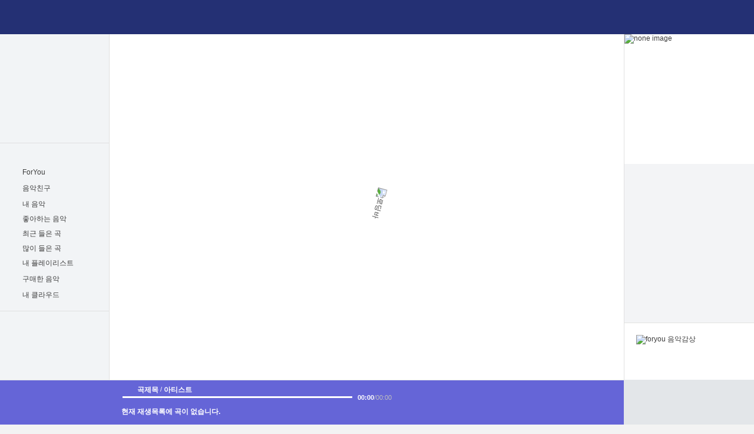

--- FILE ---
content_type: text/html; charset=UTF-8
request_url: https://soribada.com/ticket/hit
body_size: 6321
content:
<!DOCTYPE html>
<html lang="ko" xml:lang="ko">
<head>
	<meta charset="utf-8">
	<meta http-equiv="X-UA-Compatible" content="IE=Edge" />
	<meta name="viewport" content="width=device-width,initial-scale=1.0,minimum-scale=1.0,maximum-scale=1.0,user-scalable=no">
	<title>소리바다</title>
	<!-- <meta name="fragment" content="!"> -->
	<meta property="fb:app_id" content="182687168411984" />
<meta property="og:title" content="소리바다" />
<meta property="og:site_name" content="Soribada" />
<meta property="og:type" content="website" />
<meta property="og:image" content="http://image.soribada.com/image/main/icon_logo.png" />
<meta property="og:url" content="https://soribada.com/ticket/hit" />
<meta property="og:description" content="Share The Rhythm" />
<meta property="al:ios:url" content="soribada30://" />
<meta property="al:ios:app_store_id" content="346528006" />
<meta property="al:ios:app_name" content="soribada" />
<meta property="al:android:package" content="com.soribada.android" />
<meta property="al:android:url" content="soribada30://" />
<meta property="al:android:app_name" content="soribada" />
<meta property="al:web:should_fallback" content="false" />
<meta property="al:web:url" content="https://soribada.com/ticket/hit" />
<meta name="twitter:card" content="summary_large_image" />
<meta name="twitter:site" content="@soribada" />
<meta name="twitter:creator" content="@soribada" />
<meta name="twitter:app:country" content="KR" />
<meta name="twitter:app:name:iphone" content="soribada" />
<meta name="twitter:app:id:iphone" content="346528006" />
<meta name="twitter:app:url:iphone" content="soribada30://" />
<meta name="twitter:app:name:ipad" content="soribada" />
<meta name="twitter:app:id:ipad" content="346528006" />
<meta name="twitter:app:url:ipad" content="soribada30://" />
<meta name="twitter:app:name:googleplay" content="soribada" />
<meta name="twitter:app:id:googleplay" content="com.soribada.android" />
<meta name="twitter:app:url:googleplay" content="soribada30://" />
	<!-- due to ie9 css selecter limit make 2 files -->
<link rel="stylesheet" href="/css/o.min.ef926037.css">
<link rel="stylesheet" href="/css/r.min.f3e0cddc.css">
	<script>var CONTEXT_PATH = '';</script>
	<script src="/js/lib/lib.min.40f09e8e.js"></script>
<script src="/js/s/core/s.min.9e262d26.js"></script>
<script src="/js/player/player.min.4c8d544d.js"></script>
<script src="/js/s/main.min.eedc0912.js"></script>

	<script type="text/javascript">

	window.S = window.S || {};
	// 페이스북콜백
	S.readyFB = function(){}
	// 인증관련
	S.AuthInfo = {"SORI_ENCRYPT":"","VID":"0","USERID":"","URLID":"","IDTYPE":"","NICKNAME":"","EMAIL":"","ADULT_AUTH":"","SELF_AUTH":"","REMEMBER_ME":"","AUTO_LOGIN_KEY":"","STREAMING_KEY":"","PROFILE_IMAGE":"","PROFILE_IMAGE_L":"","FACEBOOKID":"","KAKAOID":"","KAKAOTOKENID":"","DOWNLOAD_TYPE":"","EXTRA_SETTING":"","AUTH_KEY":"","ITEM_CODE":"","ITEM_NAME":"","CERTIFY":"","CERTIFY_PARENT":"","isLogin":false};
	// 상수
	S.Const = {
		SBCHECKVER:'1,0,0,18',
		SBCHECKCLSID:'489F44C4-72C0-4FB2-B4BB-D1BE155CCBCB',
		SBCHECKCABPATH:'http://download.soribada.com/down/SBCheck/20081021',
		FACEBOOK_APP_ID:'182687168411984',
		SORIBADAWWW: 1,
		SORIBADAMOBILEWEB: 2,
		SORIBADAP2P: 3,
		TODAY_DATE : '2026.02.03',
	};

	/**
	 */
		S.Server = {
		PATH:'https://soribada.com',
		SSL:'https://soribada.com',
		WWW:'https://soribada.com',
		SBAPI:'https://sbapi.soribada.com',
		SNA:'http://sna.soribada.com',
		SNAHTTPS:'http://sna.soribada.com',
		WWWSSL_SERVER:'https://soribada.com',
		SMA:'http://sma.soribada.com',
		CIMAGE:'http://cimage.soribada.com',
		ES:'https://es.soribada.com',
		WWWOLD:'http://www.soribada.com',
		MAS:'https://pmas.soribada.com'
	};
		/* os가 xp 이고 브라우져가 8이하 버젼일경우  by suc 2014.01.29*/
	/**
	 * S.Utils.SEEKING 삭제 예정, 영철과장님 확인
	 * 플레이어 쪽 정리해야할 듯.
	 */
	if(S.BrowserDetect.browser == 'Explorer' && parseInt(S.BrowserDetect.version, 10) <= 8 && navigator.appVersion.indexOf("Windows NT 5.1")!=-1){
		// S.Utils.Osver = true;
		S.Utils.SEEKING = 1000;
		// S.Utils.MainIndex = 4;
		// S.Utils.Mtimeout = 0;
		// S.Utils.Settime = 0;
	}else{
		// S.Utils.Osver = false;
		S.Utils.SEEKING = 500;
		// S.Utils.MainIndex = 3;
		// S.Utils.Mtimeout = 5000;
		// S.Utils.Settime = 50;
	}

	/**
	 * SYNC_PARAM 삭제해야함
	 */
	SYNC_PARAM = '';

	// 여기서 서버별 분기를 꼭 php에서 해야하나?
	// host 보고 분기하면 되지 않나?
	// 아니면 authInfo처럼 serverInfo를 받던지...
</script>
<script src="https://developers.kakao.com/sdk/js/kakao.min.js"></script>
<script type="text/javascript">
	// 구글분석
	var _gaq = _gaq || [];
	var pluginUrl = '//www.google-analytics.com/plugins/ga/inpage_linkid.js';
	_gaq.push(['_require', 'inpage_linkid', pluginUrl]);
	_gaq.push(['_setAccount', 'UA-33396598-1']);
	_gaq.push(['_setDomainName', 'soribada.com']);
	_gaq.push(['_setAllowLinker', true]);

	if(S.AuthInfo.isLogin){ ///이용권의 통계를 잡기위한 로그쌓기
		if(!S.AuthInfo.ITEM_CODE) {S.AuthInfo.ITEM_NAME = "이용권 없음";}
		_gaq.push(['_setCustomVar',1,"Member",S.AuthInfo.ITEM_NAME,2]);
	}

	_gaq.push(['_trackPageview']);

	// 자동로그인 경우 로그쌓기
	if (S.AuthInfo.REMEMBER_ME == '1' && !S.Utils.getCookie('AUTO_LOGIN_KEY_CHECKED')){
		_gaq.push(['_trackEvent', 'account', 'login', 'auto']);
		S.Utils.setCookie('AUTO_LOGIN_KEY_CHECKED', '1');
	}
	// 일반로그인 경우 로그쌓기
	else if (S.Utils.getCookie('GENERAL_LOGIN_COMPLETE') == '1'){
		_gaq.push(['_trackEvent', 'account', 'login', 'general']);
		S.Utils.deleteCookie('GENERAL_LOGIN_COMPLETE');
	}
	// 페북 로그인 경우 로그쌓기
	else if (S.Utils.getCookie('FB_LOGIN_COMPLETE') == '1'){
		_gaq.push(['_trackEvent', 'account', 'login', 'facebook']);
		S.Utils.deleteCookie('FB_LOGIN_COMPLETE');
	}
	// 페북 회원가입인 경우 로그쌓기
	else if (S.Utils.getCookie('FB_SIGNUP_COMPLETE') == '1'){
		_gaq.push(['_trackEvent', 'account', 'create', 'facebook']);
		S.Utils.deleteCookie('FB_SIGNUP_COMPLETE');
	}

	S.Utils.consoleFallback();

	(function() {
	var ga = document.createElement('script'); ga.type = 'text/javascript'; ga.async = true;
	ga.src = ('https:' == document.location.protocol ? 'https://ssl' : 'http://www') + '.google-analytics.com/ga.js';
	var s = document.getElementsByTagName('script')[0]; s.parentNode.insertBefore(ga, s);
  	})();

	// 페이스북 설정
	window.fbAsyncInit = function() {
		FB.init({
				appId      : '182687168411984', // App ID from the App Dashboard
				status     : true, // check the login status upon init?
				cookie     : true, // set sessions cookies to allow your server to access the session?
				xfbml      : true,  // parse XFBML tags on this page?
				version    : "v7.0" // version
		});
	};

	if (navigator.userAgent.indexOf('MSIE 8.0') === -1) {
		(function loadFacebookScript(d, s, id){
			var js, fjs = d.getElementsByTagName(s)[0];
			if (d.getElementById(id)) {return;}
			js = d.createElement(s); js.id = id;
			js.src = "//connect.facebook.net/ko_KR/sdk.js";
			fjs.parentNode.insertBefore(js, fjs);
		})(document, 'script', 'facebook-jssdk');
	}
</script>

<script type="text/javascript">
	/**
	 * 카톡 이닛 위치 변경 필요
	 */
	if(S.BrowserDetect.version != "7.0"){
	    Kakao.init('76dc78654ffbab0048f05bcc8999bb8f');
	}
  
</script>
		<script>(function(w,d,s,l,i){w[l]=w[l]||[];w[l].push({'gtm.start': new Date().getTime(),event:'gtm.js'});var f=d.getElementsByTagName(s)[0], j=d.createElement(s),dl=l!='dataLayer'?'&l='+l:'';j.async=true;j.src='https://www.googletagmanager.com/gtm.js?id='+i+dl;f.parentNode.insertBefore(j,f);})(window,document,'script','dataLayer','GTM-NVCVCLL');</script>
</head>
<body>
	<noscript><iframe src="https://www.googletagmanager.com/ns.html?id=GTM-NVCVCLL" height="0" width="0" style="display:none;visibility:hidden"></iframe></noscript>
	<div id="fb-root"></div>
	<div id="soribadaWrapper"> <!-- soribadaWrapper -->
		<div id="header"> <!-- header -->
			<a href="/" tabindex="1" title='로고'><h1 id="logo"><span class="hide">soribada</span></h1></a>
			<!-- 검색 -->
			<div id="searchSection">
				<fieldset>
					<legend class="hide">검색</legend>
					<span>
						<input type="text" class="textType_hide" tabindex="2" title="검색어 입력" />
					</span>
				</fieldset>
				<button class="searchBtn" tabindex="3"><span>검색</span></button>
			</div>
			<!-- //검색 -->
			<!--///viaGlobal값이 1인 경우 kpop에서 온 경우. KR인 경우 국내사용자.-->
			<!-- <div class="soribada6 sb6UTButton"><button><img src="//image.soribada.com/image/v27/main/header_btn_soba6.png" alt="소리바다6" /></button></div> -->
						<div class="headerBanner"><!--<a href=""><img src="" /></a>--></div>
						<div id="userSection">
				<div class="userInfo butUserNotLogin">
					<!-- <span>
						<a href="https://soribada.com/member/signup" target="_top" class="btn-join" title="회원가입">회원가입</a>
					</span> -->
					<!-- <span class="bar"></span> -->
					<span>
						<a href="/ticket/hit" class="btn-ticket" title="이용권구매">이용권구매</a>
					</span>
				</div>
				<div class="btnMypage"><a href="https://soribada.com/member/login" target="_top" class="login" title="로그인">로그인</a></div>
			</div>
					</div> <!-- // header -->

		<div class="emailAuthMessage">
			<span class="group emailGroup"><span class="nickname"></span>님, <span class="email msgEmail mailColor"></span> 으로 메시지가 전송되었습니다. 이메일 인증 완료를 위해 이메일을 확인해 주세요. <span class="mailUtil first"><a href="#" target="_blank" class="confirm mailColor">이메일 확인</a></span><span class="mailUtil"><a href="#" class="resend mailColor">이메일 재 전송</a></span><span class="mailUtil"><a href="/mypage/info" class="change mailColor">이메일 주소 변경</a></span></span>
			<span class="group emptyEmailGroup"><span class="nickname"></span>님 본인 확인을 위해 이메일을 등록해 주세요. <span class="mailUtil first"><a href="/mypage/info" class="regEmail mailColor">이메일 등록하기</a></span></span>
			<span class="group facebookGroup">이미 소리바다 ID가 있다면 facebook ID 계정과 통합하세요. <span class="mailUtil first"><a href="#" class="integration mailColor">통합하기</a></span></span>
			<button class="msgCancel"><span class="hide">닫기</span></button>
		</div>
		<div class="messageBox">
			<span class="msgTxt">This site is available only in Korea. You will be automatically redirected in a <span class="numberTxt"></span> seconds.</span>
		</div>

		<div id="containers"> <!-- containers -->
			<div id="leftContainer"> <!-- leftContainer -->
				<div class="tse-scrollable leftContainerScrollWrapper">
					<div class="tse-content">
						<div id="leftContents">
							<!-- gnb -->
							<div id="gnb">
								<ul>
									<li class="lm gnb1"><a href="/music/new/recommend/all" title="최신앨범">최신앨범<span class="ir"></span></a></li>
									<li class="lm gnb2"><a href="/music/chart" title="인기차트">인기차트<span class="ir"></span></a></li>
									<li class="lm gnb3"><a href="/music/genre" title="장르음악">장르음악<span class="ir"></span></a></li>
									<li class="lm gnb4"><a href="/music/video" title="뮤직비디오">뮤직비디오<span class="ir"></span></a></li>
									<li class="lm gnb5"><a href="/recommend" title="추천음악">추천음악<span class="ir"></span></a></li>
									<li class="lm gnb6"><a href="/music/artist" title="아티스트랭킹">아티스트랭킹<span class="ir"></span></a></li>
								</ul>
							</div>
							<!-- /gnb -->

							<!-- 마이뮤직 -->
							<div id="cloudCounter" class="sideListType">
								<p class="title"><span>마이뮤직<span class="ir"></span></span></p>
								<ul>
									<li class="mm music7">
										<span class="menuTxt" index="7" title="ForYou">ForYou<span class="ir"></span></span>
									</li>

									<li class="mm music3">
										<span class="menuTxt" index="1" title="음악친구">음악친구<span class="ir"></span></span>
									</li>
									<li class="mm music1">
										<span class="music1_margin" title="내 음악">내 음악<span class="ir"></span></span>
										<ul>
											<li class="mm my_list my_list01">
												<span class="menuTxt" index="3" title="좋아하는 음악">좋아하는 음악<span class="ir tit_ir"></span></span>
												<button class="btn fullPlay" title="전체듣기" index="3"><span class="ir"></span></button>
											</li>
											<li class="mm my_list my_list02">
												<span class="menuTxt" index="4" title="최근 들은 곡">최근 들은 곡<span class="ir tit_ir"></span></span>
												<button class="btn fullPlay" title="전체듣기" index="1"><span class="ir"></span></button>
											</li>
											<li class="mm my_list my_list03">
												<span class="menuTxt" index="5" title="많이 들은 곡">많이 들은 곡<span class="ir tit_ir"></span></span>
												<button class="btn fullPlay" title="전체듣기" index="2"><span class="ir"></span></button>
											</li>
											<li class="mm my_list my_list04">
												<span class="menuTxt" index="6" title="내 플레이리스트">내 플레이리스트<span class="ir tit_ir"></span></span>
											</li>
										</ul>
									</li>
									<li class="mm music2">
										<span class="menuTxt" index="0" title="구매한 음악">구매한 음악<span class="ir"></span></span>
									</li>
									<li class="mm music4">
										<span class="menuTxt" index="2" title="내 클라우드">내 클라우드<span class="ir"></span></span>
									</li>
								</ul>
							</div>
							<!-- /마이뮤직 -->

							<!-- 바로가기링크 -->
							<div class="siteUtils">
								<!-- <div class="btnBuy"><a href="/ticket/hit" title="이용권 구매">이용권구매</a></div> -->
								<div class="btnBuy"><a href="/ticket/hit" title="이용권 구매">이용권구매</a></div><!-- 로딩시 전체 이용권 페이지로 2019-10-14 sjmoon -->
								<div class="moreMenu">
									<a href="/event/list/motion/special/1" class="btn_event" title="이벤트">이벤트</a>
									<!-- <a href="/guide/service" target="_blank" class="btn_service" title="소리바다 서비스">소리바다 서비스</a> -->
								</div>
								<div class="serviceMenu">
									<a href="/cs/notic/1" target="_blank" class="service_notice" title="공지사항">공지사항</a>
									<span class="bar"></span>
									<a href="/cs" target="_blank" class="service_cs" title="고객센터">고객센터</a>
								</div>
								<div class="sns-link">
									<ul>
										<li><a href="https://www.facebook.com/soribada" target="_blank" class="btn_fb" title="페이스북">페이스북</a></li>
										<li><a href="http://twitter.com/soribada" target="_blank" class="btn_tw" title="트위터">트위터</a></li>
										<li><a href="http://blog.naver.com/soribada007" target="_blank" class="btn_blog" title="네이버 블로그">네이버 블로그</a></li>
									</ul>
								</div>
							</div>
							<!-- //바로가기링크 -->
						</div>
					</div>
				</div>
			</div> <!-- // leftContainer -->

			<div id="centerContainer"> <!-- centerContainer -->
				<div class="tse-scrollable centerContainerScrollWrapper">
					<div class="tse-content">
						<div id="centerContents" class="contentsNormal"></div> <!-- //centerContents -->
					</div>
				</div>
			</div> <!-- // centerContainer -->

			<div id="rightContainer"> <!-- rightContainer -->
				<div class="tse-scrollable rightContainerScrollWrapper">
					<div class="tse-content">
						<div id="rightContents">
							<!-- 이벤트 배너 -->
							<div class="eventBanner">
								<ul>
									<li><img src="http://image.soribada.com/image/v25/main/album_none.jpg" alt='none image' width="100%"></li>
								</ul>
							</div>
							<!-- //이벤트 배너 -->

							<div id="realtimeSearchKeyword">
								<h3 class="tit_searchKey">인기 검색어</h3>
								<ul class="listSearchKey list_searchKey"></ul>
							</div>

							<div id="recommPado">
								<h3 class="tit_recommpado"><img src="//image.soribada.com/image/soribada_web/title_fy_.png" alt='foryou 음악감상' class="foryoy_link cursor_pointer"/></h3>
								<ul class="listPado list_pado">
									<div class="ForyouBanner">
										<div class="corver"></div>
										<button class="Foryoubutton btn-type btn-play" title="듣기"><span>재생</span></button>
										<span class="Foryoubest"></span>
									</div>
								</ul>
								<div class="page_recommpado">
									<a class="btnPage btn_page1">1</a>
									<a class="btnPage btn_page2">2</a>
									<a class="btnPage btn_page3">3</a>
								</div>
							</div>

						</div>
					</div>
				</div>
			</div> <!-- // rightContainer -->
		</div> <!-- // containers -->

		<div id="footer"></div> <!-- footer -->

	</div> <!-- // soribadaWrapper -->


	<div class="dimOverlay"></div>
	<div class="fullModelScreen"></div>

	<!-- zip_down용 dummy iframe -->
	<form id="formZipDown" name="formZipDown" method="POST" target="iframeZipDown" action="https://mp3down.soribada.com/zipdown/index.php"><!--/zipdown/index.php-->
		<input class="zipDownVid" type="hidden" name="vid" value="0"/>
		<input class="zipDownAuthKey" type="hidden" name="authKey" value=""/>
		<input class="zipDownList" type="hidden" name="downList" />
		<input class="zipDownFileName" type="hidden" name="zipFileName" />
		<input class="zipDownDeviceId" type="hidden" name="deviceId" />
		<input class="zipDownBitRate" type="hidden" name="bitRate" value="192k"/>
		<input class="zipDownOverwrite" type="hidden" name="overwrite" />
	</form>

	<div class='dragNoticeBox'>
		<span class="hoverPointer">&nbsp;</span>
		<div class="songDrag">
			총 <span class="songCount dragCount">0</span>개의 곡이 선택됨<br />
			<span class="firstSongName"></span> <span class="other">외 <span class="otherSongCount dragCount">0</span>곡</span>
		</div>
		<div class="playlistDrag"><span class="PlaylistName"></span></div>
	</div>

	<div id="popupWrapper">
		<div class="popupBackground"></div>
		<div class="popSection web25">
			<div class="popCloseSection">
				<label>
					<input type="checkbox" value="chk" name="close" class="chkbox"/>
				</label>
			</div>
			<a href="/ticket/hit" style="position:absolute;bottom:58px;left:83px;width:235px;height:51px;" class="btn-ticket"></a>
			<!-- a href="http://beta.soribada.com/guide/service" target="_blank" style="position:absolute;bottom:70px;left:431px;width:269px;height:52px;" class="web25mobile"></a -->
			<div class="web25_closeBtn" style="position:absolute;bottom:3px;left:338px;width:59px;height:27px;cursor:pointer" class="web25close"></div>
		</div>
	</div>

	<div id="popupWrapperSub">
		<div class="popupBackground"></div>
		<div class="popSection web25">
			<div class="popCloseSection">
				<label>
					<input type="checkbox" value="chk" name="close" class="chkbox"/>
				</label>
			</div>
			<a href="/ticket/hit" style="position:absolute;bottom:58px;left:83px;width:235px;height:51px;" class="btn-ticket"></a>
			<!-- a href="http://beta.soribada.com/guide/service" target="_blank" style="position:absolute;bottom:70px;left:431px;width:269px;height:52px;" class="web25mobile"></a -->
			<div class="web25_closeBtn" style="position:absolute;bottom:3px;left:338px;width:59px;height:27px;cursor:pointer" class="web25close"></div>
		</div>
	</div>

</body>
</html>


--- FILE ---
content_type: text/html; charset=UTF-8
request_url: https://soribada.com/template/common/layout.html?lver=1770063112303
body_size: 1830
content:
<script type="text/template" id="playlistsLayout"> <div class="addPlayList"> <input type="text" class="nameInput" maxlength="40" placeholder="리스트명 입력 후 Enter"> <button class="btn cancel" title="취소">취소</button> </div> <ul id="playlistsSide"></ul> <button class="btnMorePlist" title="내 플레이리스트 전체보기"><span class="hide">내 플레이리스트 전체보기</span></button> </script> <!-- playlist item template --> <script type="text/template" id="playlist"> <a href="/<%= S.AuthInfo.URLID %>/playlist/<%= PID %>" title="<%= PlaylistName %>"> <span class="nameArea"><%= PlaylistName %></span> </a> <button class="btnPlayAllSongs" title="전체듣기"><span class="hide">플레이리스트 전곡 재생</span></button> </script> <script type="text/template" id="HappyPrice5_2016"> <div class="popupBackground"></div> <div class="popSection HappyPrice5_2016"> <div class="popCloseSection"> <label> <input type="checkbox" value="chk" name="close" class="chkbox"> </label> </div> <a href="/ticket/hit" style="position:absolute;bottom:34px;left:0px;width:600px;height:366px;" class="btn-ticket"></a> <div class="happy5_closeBtn" style="position:absolute;bottom:3px;left:540px;width:59px;height:27px;cursor:pointer" class="web25close"></div> </div> </script> <script type="text/template" id="mainPopupTemplateWithBottom"> <!-- 오늘 하루 보지 않기 퍼블리싱 되어있음 --> <div class="popupBackground"></div> <div class="popSection"> <% if (link) { %> <a href="<%=link%>" class="btn-ticket" target="<%=target%>"> <img src="<%=image%>" alt="팝업이미지" style="display: block;"> </a> <% } else { %> <img src="<%=image%>" alt="팝업이미지" style="display: block;"> <% } %> <div style="background: #353535; height: 35px; display: flex; align-items: center; padding: 0 10px; justify-content: space-between;"> <label style="color: white;"> <input type="checkbox" value="chk" name="close" class="chkbox"> 오늘 하루 보지 않기 </label> <div class="popup-close" style="color: white; padding: 4px;cursor: pointer;" class="web25close">닫기</div> </div> </div> </script> <!-- 오늘 하루 보지 않기 이미지처리 되어있음 --> <!-- 기존 팝업 --> <script type="text/template" id="mainPopupTemplate"> <div class="popupBackground"></div> <div class="popSection" style="background: url('<%=image%>')"> <div class="popCloseSection"> <label> <input type="checkbox" value="chk" name="close" class="chkbox"> </label> </div> <a href="<%=S.Server.PATH+link%>" style="position:absolute;bottom:34px;left:0px;width:570px;height:366px;" class="btn-ticket" target="<%=target%>"></a> <div class="popup-close" style="position:absolute;bottom:3px;left:540px;width:59px;height:27px;cursor:pointer" class="web25close"></div> </div> </script> <!-- 미스트롯 효 이벤트 팝업(사용 후 기존 팝업으로 바꿔줘야함) --> <!-- <script type="text/template" id="mainPopupTemplate">
  <div class="popupBackground"></div>
  <div class="popSection" style="background: url('<%=image%>')">
  	<div class="popCloseSection">
  		<label>
  			<input type="checkbox" value="chk" name="close" class="chkbox"/>
  		</label>
  	</div>
  	<a href="<%=S.Server.PATH+link%>" style="position:absolute;bottom:34px;left:0px;width:570px;height:706px;" class="btn-ticket" target="<%=target%>"></a>
  	<div class="popup-close" style="position:absolute;bottom:3px;left:510px;width:59px;height:27px;cursor:pointer" class="web25close"></div>
  </div>
</script> --> <script type="text/template" id="AgreePrice"> <div class="popupBackground"></div> <div class="popSection AgreePrice image90"> <div class="bottom-bar"> <div class="oneday">하루동안 보지 않기</div> <div class="close">닫기</div> </div> <div class="popCloseSection"> <label> <input type="checkbox" value="chk" name="close" class="chkbox"> </label> </div> <% if( isMulti ) { %> <div class="agreePriceMultiBtn"></div> <% } else { %> <div class="agreePriceBtn"></div> <% } %> <div class="agree-popup-close" style="position:absolute;bottom:3px;left:540px;width:59px;height:27px;cursor:pointer" class="web25close"></div> <% if( count > 0 ) { %> <div class="popupText" style="position:absolute; top:323px; left:55px;"><p style="font-size: 14px; color:#ff4c5a; font-weight:bold;">외 <%=count%>건 50% 동일할인 적용</p></div> <% } %> </div> </script> <script type="text/template" id="Paynow"> <div class="popupBackground"></div> <div class="popSection Paynow"> <div class="popCloseSection"> <label> <input type="checkbox" value="chk" name="close" class="chkbox"> </label> </div> <a href="/ticket/hit" style="position:absolute;bottom:34px;left:0px;width:600px;height:366px;" class="btn-ticket"></a> <div class="paynow_closeBtn" style="position:absolute;bottom:3px;left:540px;width:59px;height:27px;cursor:pointer" class="web25close"></div> </div> </script> <script type="text/template" id="HappyPrice4_2016"> <div class="popupBackground"></div> <div class="popSection HappyPrice4_2016"> <div class="popCloseSection"> <label> <input type="checkbox" value="chk" name="close" class="chkbox"> </label> </div> <a href="/ticket/hit" style="position:absolute;bottom:34px;left:0px;width:600px;height:366px;" class="btn-ticket"></a> <div class="happy4_closeBtn" style="position:absolute;bottom:3px;left:540px;width:59px;height:27px;cursor:pointer" class="web25close"></div> </div> </script> <script type="text/template" id="popupFree1st"> <div class="popupBackground"></div> <div class="popSection free1st"> <div class="popCloseSection"> <label> <input type="checkbox" value="chk" name="close" class="chkbox"> </label> </div> <a href="/ticket/free" style="position:absolute;bottom:34px;left:0px;width:600px;height:366px;" class="btn-ticket"></a> <div class="free1st_closeBtn" style="position:absolute;bottom:3px;left:540px;width:59px;height:27px;cursor:pointer" class="web25close"></div> </div> </script> <script type="text/template" id="realtimeSearchKeywordItem"> <li> <div class="num_rank rank_<%= Rank %>"><%= Rank %></div> <div class="txt_keyword"><a href="/search/all/<%= UrlArtist %>" title="<%= Keyword %>"><%= Keyword %></a></div> <div class="num_prerank rank_<%= className %>"><%= PreRank %></div> </li> </script> <script type="text/template" id="recommPadoItem"> <div class="box_pado"> <div class="txt_pado"> <div class="txt_name" title="<%= Name %>"><a href="/music/album/<%= Album.TID %>"><%= Name %></a></div> <div class="txt_padoartist"> <% if ( Artists != undefined && !!Artists.Artist ) {

    			if (Artists.Artist[0].AID.match(/^va$|^un$|^oc$|^no$/gi) != null) {
    				var name = '<span>' + Artists.Artist[0].Name + '</span>';
    				print(name);
    			} else {
    				var names = [];
    				_.each(Artists.Artist, function(artist, index) {
    					names.push('<a href="/music/artist/' + artist.AID + '" title="' +  artist.Name + '">' + artist.Name + '</a>');
    				});

    				print(names.join('<span class="comma">, </span>'));
    			}
    		} %> </div> </div> <div class="btns_pado"> <button class="btn-type btn-play-foryou" title="듣기"><span>재생</span></button> </div> </div> </script> 

--- FILE ---
content_type: text/html; charset=UTF-8
request_url: https://soribada.com/template/player/player.html?lver=1770063112316
body_size: 4549
content:
<script type="text/template" id="player"> <div class="guide"></div> <div id="playerWrap" style="width:1300px;"> <div id="cover"> <a> <img width="72" height="72" title="앨범커버" src="//image.soribada.com/image/v25/common/default_album.png" alt="앨범커버"> <span class="glow"></span> <span class="tag" style="display:none;"></span> </a> </div> <div id="song-artist"> <div class="info"> <a id="pado_player" class="pado_player" title="파도"></a> <p class="pado_tit_wrap"> <span id="adult" class="adult" style="display: none;">19금</span> <strong>곡제목</strong> <em class="slash"> / </em> <span>아티스트</span> </p> </div> </div> <div id="infomation"> </div> <div id="progress"> <span id="time" class="disable"> <span class="now">00:00</span><em class="slash">/</em><span class="total">00:00</span> </span> <div class="base"></div> <div id="fill" style="width:0px;"> <div class="bar"> <div id="handle" class="disable"></div> </div> </div> </div> <div id="timeTool"> <div>00:00</div> </div> <div id="controller"> <button id="prev" title="이전곡"></button> <button id="play" title="재생" class="play"></button> <!-- 일시정지--> <button id="next" title="다음곡"></button> <button id="loop" title="반복없음->전체반복" class="loop-off"></button> <button id="shuffle" title="순차재생->랜덤재생"></button> </div> <div id="features"> <button id="favorite" class="dim" title="즐겨찾기"></button> <button id="btn-lyrics" class="dim" title="가사보기" subtitle="가사보기|가사등록"></button> <button id="down" class="dim" title="다운로드"></button> <div id="featuresTool"> <div> <p>좋아요에<br>추가되었습니다.</p> </div> </div> </div> <div id="volume" title="볼륨"> <div class="volumeWrap"> <div class="vol_base"> <div class="vol_fill"> <div class="vol_bar"> <div class="vol_handle"></div> </div> </div> </div> </div> <div class="vol_btn"></div> </div> <!-- <div class="player-end"></div> --> </div> <div class="function"> <button id="list" title="재생목록"> <span id="cart-status02" class="badge" style="display:none"><span class="num">0</span><span class="after"></span></span> </button> <button id="cart" title="다운로드"> <span id="cart-status" class="badge" style="display:none"><span class="num">0</span><span class="after"></span></span> </button> <span id="tail" style="display:none;"></span> <div id="notify"><button></button></div> </div> <div style="text-indent: -99999px; z-index:-1000"><div id="player-mp3Player"></div></div><!-- style="clear: left"--> </script> <script type="text/template" id="player-container"> <div class="player"> </div> </script> <!-- 리스트 --> <script type="text/template" id="player-list"> <div id="plist-header"> <div id="plist-ctrl"> <span class="title">재생목록 <span class="count">(0)</span></span> <button class="expand"></button> <button class="hide" title="숨기기"></button> </div> <div id="plist-ctrl2"> <input id="plist-check-all" class="plist-check-all" name="plist-check-all" type="checkbox" title="전체체크"> <button class="plist-del" title="삭제">삭제</button> <button class="plist-make" title="담기">담기</button> <button class="plist-down" title="다운">다운</button> <button class="plist-moveup" title="위로">위로</button> <button class="plist-movedown" title="아래로">아래로</button> </div> </div> <div id="plist-body"> <ul id="plist-body-list" style="display:block"> <!-- container li tag --> </ul> <div class="wrap"> <div id="plist-body-none" style="display:none"> <p><strong>현재 재생목록에 곡이 없습니다.</strong>실시간 인기차트를 들어보는 것은 어떠세요?</p> <button class="btn-top100">Top 100 전체듣기</button> </div> </div> </div> <div id="plist-ender"></div> <div id="plist-footer"></div> </script> <!-- 리스트 아이템 --> <script type="text/template" id="player-list-item"> <!-- container li tag --> <input class="plist-check" name="plist-check" type="checkbox"> <div id="info" class="info"> <span id="no" class="no" style="display:none;"></span> <span id="adult" class="adult" style="display:none;"></span> <span id="title" class="title" title="NEVER (Feat. 신건)">NEVER NEVER NEVER NEVER (Feat. 신건)</span> <br> <span id="singer" class="singer" title="ODD EYE (오드아이)">ODD EYE ODD EYE ODD EYE ODD EYE (오드아이)</span> </div> <button id="pado" class="pado" title="파도"></button> <button id="down" class="down" title="다운로드"></button> </script> <!-- 리스트 아이템 --> <script type="text/template" id="event-psy"> <span id="event-psy"> <span id="psy-bg"></span> <span id="psy-img"> <button id="psy-btn"></button> <button id="psy-close"></button> </span> </span> </script> <!-- 플레이어 메세지 가사, ...--> <script type="text/template" id="_player_imfomation"> <% if(type == "one_minute"){ %> <div class="info-cont"> <p class="txt"><strong>해당 곡은 권리사의 요청으로 미리듣기만 가능합니다.</strong></p> </div> <% } else if(type == "same_id"){ %> <div class="info-cont"> <p class="txt"><strong>같은 아이디로 동시에 음악을 들을 수 없습니다. <br>재로그인하신 후 이용해주세요.</strong></p> </div> <% } else if(type == "adult_login"){ %> <div class="info-cont"> <p class="txt"><strong>해당곡은 성인인증 후 이용할 수 있습니다.</strong><button class="btn btn-player login">로그인</button></p> </div> <% } else if(type == "adult"){ %> <div class="info-cont"> <p class="txt"><strong>해당곡은 성인인증 후 이용할 수 있습니다.</strong><button class="btn btn-player adult">성인인증</button></p> </div> <% } else if(type == "artist_stop"){ %> <div class="info-cont"> <p class="txt"><strong>지금 재생중인 곡을 계속 들으시겠습니까? </strong></p> </div> <% } else if(type == "abusing"){ %> <div class="info-cont"> <p class="txt"><strong>오늘 많은 곡을 들으셨네요. 잠시 쉬어가며 퀴즈를 풀어보세요.</strong></p> </div> <% } else if(type == "streming_stop"){ %> <div class="info-cont"> <p class="txt"><strong>해당 곡을 많이 좋아하시는 군요! 계속 재생하시겠습니까? </strong></p> </div> <% } else if(type == "streming_fail"){ %> <div class="info-cont"> <p class="txt"><strong>스트리밍 요청에 실패하였습니다. (error code: <span class="_str0" style="color:red;"></span>)</strong></p> </div> <% } else if(type == "network_timeout"){ %> <div class="info-cont"> <p class="txt"><strong>일시적인 네트워크 오류입니다. 다시 시도해 주세요.</strong></p> </div> <% } else if(type == "lyrics"){ %> <div class="info-cont info-lyrics"> <p class="txt2"> <!--<span class="_str0"> 검게 번진 눈물에 취해서 한참 또 울었죠 oh </span><br>--> <strong class="_str0"></strong><br> <span class="_str1"></span> </p> <button class="btn btn-player report" id="_btn0"> 가사신고 <!-- <img src="//image.soribada.com/image/v25/common/btn_report_lyrics.gif" title="가사신고"> --> </button> </div> <% } else if(type == "lyrics_add"){ %> <div class="info-cont info-cont-type1"> <p class="txt"> <strong>싱크가사를 등록하시면 500포인트를 드립니다.</strong> <button id="_lyrics_button" class="btn btn-player add"> 가사등록 <!-- <img src="//image.soribada.com/image/v25/common/btn_register_lyrics.gif" title="가사등록"> --> </button> </p> <!--p class="txt2">
            <!--<span class="_str0"> 검게 번진 눈물에 취해서 한참 또 울었죠 oh </span><br>--> <!--strong class="_str0"></strong><br>
            <span class="_str1"></span>
        </p--> <button class="btn btn-player report" id="_btn0"> 가사신고 <!-- <img src="//image.soribada.com/image/v25/common/btn_report_lyrics.gif" title="가사신고"> --> </button> </div> <% } else if(type == "lyrics_edit"){ %> <div class="info-cont info-lyrics"> <p class="txt2"> <!--<span class="_str0"> 검게 번진 눈물에 취해서 한참 또 울었죠 oh </span><br>--> <strong class="_str0"></strong><br> <span class="_str1"></span> </p> <button class="btn btn-player edit" id="_btn0"> 가사수정 <!-- <img src="//image.soribada.com/image/v25/common/btn_lyrics_edit.png" title="가사수정"> --> </button> </div> <% } else if(type == "no_list"){ %> <div class="info-cont info-cont-type1"> <p class="txt"><strong>현재 재생목록에 곡이 없습니다.</strong></p> </div> <% } %> </script> <!-- 툴팁 --> <script type="text/template" id="_tooltip"> <% if(type == "next_song_error"){ %> <div class="tooltip" style="top: 0px; opacity: 1;"> <div class="wrap"> <div class="contents"> <p class="txt-type3-login"> 일시적인 네트워크 오류입니다.<br>다음곡을 재생합니다. </p> </div> </div> </div> <% } else if(type == "cloudupload"){ %> <div id="cloud-alert" class="tooltip landscape"> <div class="wrap"> <div class="contents"> <% } else if(type == "noselect" || type == "not_first" || type == "not_last"){ %> <div class="tooltip3"> <% } else if(type == "noselect2"){ %> <div class="tooltip4"> <% } else if(type == "addcount_download" || type == "addmax_download" || type == "count_download" || type == "downloadend"  || type == "readyzip" ){ %> <div class="tooltip5"> <div class="wrap"> <div class="contents"> <% } else if(type == "addcount" || type == "addmax_update"){ %> <div class="tooltip6"> <div class="wrap"> <div class="contents"> <% } else if(type == "3pc"){ %> <div class="tooltip7"> <div class="contents"> <p class="txt-type1">	등록된 <span class="ment-color">다운로드 PC가 3대를 초과</span>하여,<br> 현재 PC에서 다운로드 하실 수 없습니다.</p> <p class="txt-type2">마이페이지 <span class="symbol-size">&gt;</span> 환경설정에서<br>다운로드 등록PC를 초기화하신 후 이용해주세요.</p> <p class="txt-type3"><a href="/mypage/settings" class="btn-my">마이페이지 바로가기</a></p> <button id="btn-close" class="btn-close">삭제</button> <% } else { %> <div class="tooltip"> <div class="wrap"> <div class="contents"> <% } %> <% if(type == "addcount"){ %> <p class="txt-type4"> 재생목록에<br> <span class="_str0"></span><span class="txt-count">곡</span><br> 추가되었습니다. </p> <p class="txt-type5"> (&nbsp;<strong class="_str1"></strong>&nbsp;/&nbsp;<span class="_str2"></span>&nbsp;) </p> <% } else if(type == "addcount_download"){ %> <p class="txt-type8"> 다운로드에<br> <span class="_str0"></span><span class="txt-count">곡</span><br> 추가되었습니다. </p> <p class="txt-type5"> (총 <strong class="_str1"></strong>곡) </p> <% } else if(type == "count_download"){ %> <p class="txt-type8"> 다운로드에<br> <span class="_str0"></span><span class="txt-count">곡</span><br> 담겨있습니다. </p> <p class="txt-type5"> (총 <strong class="_str1"></strong>곡) </p> <% } else if(type == "addmax"){ %> <p class="txt-type4"> <br>재생목록에<br>더이상 추가 할 수 없습니다.<br><br> </p> <p class="txt-type5"> <strong>최대 <span class="_str1"></span>까지만</strong> 담을 수 있습니다 </p> <% } else if(type == "addmax_update"){ %> <p class="txt-type4"> 재생목록에<br> <span class="_str0"></span><span class="txt-count">곡</span><br> 추가/갱신 되었습니다. </p> <p class="txt-type5"> <strong>기존 <span class="_str1"></span>곡 삭제 (최대 : <span class="_str2"></span>곡)</strong> </p> <% } else if(type == "addmax_download"){ %> <p class="txt-type8"> <br>다운로드에<br>더이상 추가 할 수 없습니다.<br><br> </p> <p class="txt-type5"> <strong>최대 <span class="_str1"></span>까지만</strong> 담을 수 있습니다 </p> <% } else if(type == "buytiket"){ %> <p class="txt-type2"> 소리바다의 모든 음악을<br> 무제한으로<br> 자유롭게 즐겨보세요.<br> </p> <div class="btn-type1"> <a href="/ticket/hit" class="buyTicket_inTooltip">이용권구매</a> </div> <% } else if(type == "noselect" || type == "noselect2"){ %> <p class="txt-type1">선택된 곡이 없습니다</p> <% } else if(type == "noselect3"){ %> <p class="txt-type13">권리사 요청으로<br>다운로드 제한된 곡입니다.</p> <% } else if(type == "login"){ %> <p class="txt-type3-login"> 회원님은<br>1분 미리듣기만 가능합니다. </p> <div class="btn-type2"> <button class="_btn0 player-login">로그인</button> <a href="/ticket/hit" class="buyTicket_inTooltip">이용권구매</a> </div> <!--
	<p class="txt-type5">
		<strong>최대 65%</strong> 할인된 가격으로<br>전 곡을 무제한 감상하세요.
	</p>
	--> <% } else if(type == "abusing"){ %> <div class="before-quiz-abusing" style="display: block;"> <p class="abusing-text-title"> 스트리밍 어뷰징 방지를 위해<br>아래 퀴즈를 풀어주세요! </p> <p class="abusing-quiz"> <span class="quiz-random quiz-random-1">10</span> <span class="quiz-random">+</span> <span class="quiz-random quiz-random-2">2</span> </p> <p class="abusing-answer"> <span class="quiz-answer quiz-answer-1">10</span> <span class="quiz-answer quiz-answer-2">12</span> <span class="quiz-answer quiz-answer-3">14</span> <span class="quiz-answer quiz-answer-4">16</span> </p> </div> <div class="after-container after-quiz-right" style="display: none;"> <p class="txt-type3" style="padding-top:20px;"> 정답입니다.<br> <span class="txt-type3-sub">즐거운 음악감상 되세요.</span> </p> <button class="abusing-btn" data="right">확인하기</button> </div> <div class="after-container after-quiz-wrong" style="display: none;"> <p class="txt-type3" style="padding-top:20px;"> 올바른 답이 아닙니다.<br> <span class="txt-type3-sub">다시 한번 시도해주세요.</span> </p> <button class="abusing-btn" data="wrong">확인하기</button> </div> <% } else if(type == "one_minute"){ %> <p class="txt-type3"> 회원님은<br>1분 미리듣기만 가능합니다. </p> <div class="btn-type2"> <a href="/ticket/hit" class="buyTicket_inTooltip">이용권구매</a> </div> <!--
	<p class="txt-type5">
		<strong>최대 65%</strong> 할인된 가격으로<br>전 곡을 무제한 감상하세요.
	</p>
	--> <% } else if(type == "login_favorite"){ %> <p class="txt-type3"> <br>로그인이 필요한 서비스입니다.<br>로그인 하시겠습니까? </p> <div class="btn-type2"> <button class="btn-login">로그인</button> <button class="btn-cancel">취소</button> </div> <% } else if(type == "not_lyrics"){ %> <p class="txt-type1"> 등록된 가사가 없습니다. </p> <% } else if(type == "not_last"){ %> <p class="txt-type1"> 마지막 곡 입니다. </p> <% } else if(type == "not_first"){ %> <p class="txt-type1"> 처음 곡 입니다. </p> <% } else if(type == "buylogin"){ %> <p class="txt-type3"> 결제하시려면<br>로그인을 하셔야 합니다. </p> <div class="btn-type2"> <button class="player-login">로그인</button> <a href="/ticket/hit" class="buyTicket_inTooltip">이용권구매</a> </div> <% } else if(type == "nodownload"){ %> <p class="txt-type1"> 다운로드 받을 곡이 없습니다. </p> <% } else if(type == "addtiket"){ %> <p class="txt-type6"> <span class="_str0"></span>곡이 사용되었습니다.<br><strong>추가 구매</strong>를 원하실 경우는<br>음악 이용권을 <em>결제</em>해주세요. </p> <% } else if(type == "buyend"){ %> <p class="txt-type7"> 구매가 완료되었습니다.<br>다운로드 버튼을 눌러주세요. </p> <% } else if(type == "readyzip"){ %> <p class="txt-type3"> <br>압축 ZIP 파일로 <br>다운로드가 시작합니다. <br><br>잠시만 기다려 주세요. </p> <% } else if(type == "buyend_add"){ %> <p class="txt-type7"> 구매가 완료되었습니다.<br>이용권 부족으로 <span id="_str0">몇</span>곡은 추가 결제가<br>필요합니다. 지금 결제하시겠습니까? </p> <button id="yes"></button> <button id="no"></button> <% } else if(type == "buyend_not"){ %> <p class="txt-type8"> 권리사의 요청으로<br> 이용권을 사용할 수 없는<br> 곡이 있습니다. (총<span class="_str0">6</span>곡)<br><span class="text-wrap">구매를 원하시면 <em>결제</em> 해 주세요.</span> </p> <% } else if(type == "downloadend"){ %> <p class="txt-type1"> 다운로드가 완료되었습니다. </p> <% } else if(type == "cloudupload"){ %> <strong><span>[클라우드에 업로드]를 체크</span>해 주세요.</strong><br>클라우드에 업로드하시면, 이용권이 없어도<br>언제, 어디서나 무제한 MP3 다운로드,<br>음악 감상이 가능합니다. <button id="close"></button> <% } else if(type == "count_type_ticket"){ %> <p class="txt-type9"> <br>재생시간 1분 초과 시마다<br>1회씩 차감됩니다. </p> <p class="txt-type10"> <em><span>※</span> 플레이어 재생바를 임의로 이동하시면,<br>차감될 수 있으니 주의하세요!</em> </p> <% } else if(type == "count_streming"){ %> <p class="txt-type11"> 음악감상 잔여횟수가<br> <span>10</span><span class="txt-count">곡</span><br> 남았습니다. </p> <% } else if(type == "count_all_use"){ %> <p class="txt-type12"> 잔여횟수가 모두 소진되어<br>1분 미리듣기만 가능합니다. </p> <div class="btn-type2"> <a href="/ticket/hit" target="_top" class="buyTicket_inTooltip">이용권구매</a> </div> <% } else if(type == "unavailable"){ %> <p class="txt-type7"> 권리사의 요청으로<br>1분 미리듣기만 가능합니다. </p> <% } %> <% if(type == "noselect"){ %> </div> <% } else if(type == "3pc"){ %> </div> </div> <% } else { %> </div> </div> </div> <% } %> </div></div></div></div></div></div></div></div></div></div></script> <script type="text/template" id="_tooltip_next_song_error"> </script> <!-- 팝업 --> <!--
<script type="text/template" id="_alertPopup"> <% if(type == "adult"){ %> <div class="tooltip2">
		<p>19세 컨텐츠가 포함되어 있습니다. <br>성인 인증 후 구매해주세요.</p>
		<div class="btn">
			<button><img src="//image.soribada.com/image/v25/player/btn_confirm.gif" title="확인"></button>
			<button><img src="//image.soribada.com/image/v25/player/btn_cancel2.gif" title="취소"></button>
		</div>
		<div class="more">
			<button><img src="//image.soribada.com/image/v25/player/btn_close.gif" title="닫기"></button>
		</div>
	</div> <% } else if(type == ""){ %> <% } %> </script>
 --> 

--- FILE ---
content_type: text/html; charset=UTF-8
request_url: https://soribada.com/template/player/video.html?lver=1770063112316
body_size: 657
content:
<script type="text/template" id="video"><div id="musicvideo"> <div id="background"></div> <div id="musicvideoplayercon"> <iframe id="youtube" width="100%" height="100%" src="" frameborder="0" allowfullscreen></iframe> <div id="musicvideoplayer"></div> <div id="close"></div> <div id="ticketguide"> <span id="desc"></span> <a id="buyticket" href="/ticket/hit"></a> </div> </div> <div class="txt_msg"> <div class="arrow"></div> </div> </div></script><script type="text/template" id="wstarvideo"><div id="wstarmusicvideo"> <div id="background"></div> <div id="wstarmusicvideoplayercon"> <div id="wstarmusicvideoplayer"></div> </div> </div></script><script type="text/template" id="_tooltip"><% if (type == 'msgFst') { %> <div class="box_txt"> <p class="txt_main">재생시간 1분 초과 시마다 1회씩 차감됩니다.</p> <p class="txt_sub">※ 플레이어 재생바를 임의로 이동하시면, 차감될 수 있으니 주의하세요!</p> </div> <% } else if (type == 'msg10') { %> <div class="box_txt"> <p class="txt_main">음악감상 잔여횟수가 10회 남았습니다.</p> </div> <% } else if (type == 'msg0') { %> <div class="box_txt"> <p class="txt_main"> <span>잔여횟수가 모두 소진되어 1분 미리듣기만 가능합니다.</span> <a href="/ticket/hit" class="link_ticket"><img src="//image.soribada.com/image/common/btn_purchase.gif" title="이용권구매"></a> </p> </div> <% } %></script>

--- FILE ---
content_type: text/html; charset=UTF-8
request_url: https://soribada.com/template/common/cart.html?lver=1770063112317
body_size: 3215
content:
<!-- 리스트 --> <script type="text/template" id="cart"> <div id="cart-header"> <div id="cart-ctrl"> <span id="title" class="title">다운로드<span class="count">(0)</span></span> <% if(isLogin){ %> <button id="setting" class="setting" title="설정"></button> <% } %> <button id="expand" class="expand" title="최대화"></button> <button id="hide" class="hide" title="숨기기"></button> </div> <div id="cart-ctrl2"> <% if(isLogin){ %> <label for="upAtCloud" class="upAtCloud"> <input type="checkbox" id="upAtCloud" name="upAtCloud"> 클라우드에 업로드 </label> <!--<select style="width:72px; display:none;" id="download-qul">
						<option value="192">192 kbps</option>
						<option value="320">320 kbps</option>
				</select> --> <span id="download-qul" class="notctrl"> <span>192kbps</span> <ul> <li id="q192">192kbps</li> <li id="q320">320kbps</li> </ul> </span> <% } %> <button id="clear" class="clear" title="전체삭제"></button> </div> </div> <div id="cart-body"> <div class="wrap"> <div id="cart-body-none" style="display:none;"> </div> </div> </div> <!-- 기존 --> <!-- 구매, 다운로드 버튼에 딸려 나오는 툴팁용도 --> <!--<span id="btn-msg"></span>--> <!-- 구매완료+이용권구매 알림창 --> <!-- <span id="more-noti" style="display:none;">
			<span id="ticket" class="msg">구매가 완료되었습니다.</br>이용권 부족으로 <span id="count">몇</span>곡은 추가 결제가</br>필요합니다. 지금 결제하시겠습니까?</span>
			<span id="pg"     class="msg"> 
				권리사의 요청으로 이용권을 사용할 수</br>
				없는 곡이 있습니다.(총<span id="count">몇</span>곡)</br> 
				구매하시겠습니까?
			</span>
			
			<button id="yes"></button>
			<button id="no"></button>
		</span>--> <div id="cart-footer"> <div id="cart-info" class="cart-info"> <div class="info-left"> <span class="txt-left">이용권 잔여곡</span> <span><span id="cart-info-left-num" class="num">0</span><span class="txt-count">곡</span></span> </div> <div class="info-right"> <span class="txt-right">구매 예정곡</span> <span><span id="cart-info-right-num" class="num">0</span><span class="txt-count">곡</span></span> </div> </div> <div class="cart-pay"> <span>0</span><span class="txt-pay">원 (VAT별도)</span> <span id="buy"> <!-- 이용권--> <button id="buy-button" title=""></button> </span> <span id="download"> <div id="download-badge" title=""></div> <div id="download-not"></div> <button id="download-zip" title=""></button> </span> <!--<button>
					<img src="//image.soribada.com/image/v25/player/btn_use.gif" title="구매하기" class="btn0">
					<img src="//image.soribada.com/image/v25/player/btn_use.gif" title="이용권 사용하기" style="display:none;" class="btn1"/>
					<img src="//image.soribada.com/image/v25/player/btn_pay.gif" title="결제하기"  style="display:none;" class="btn2"/>
					<img src="//image.soribada.com/image/v25/player/btn_mp3_down.gif" title="MP3 다운로드"  style="display:none;" class="btn3"/>
					<img src="//image.soribada.com/image/v25/player/btn_mp3_down_off.gif" title="MP3 다운로드"  style="display:none;" class="btn4"/>
				</button>--> <!--
				<span>0</span><img src="//image.soribada.com/image/v25/player/txt14.gif" title="원 (VAT별도)">
				<button><img src="//image.soribada.com/image/v25/player/btn_use.gif" title="이용권 사용하기"></button>
				<button><img src="//image.soribada.com/image/v25/player/btn_pay.gif" title="결제하기" /></button>
				<button><img src="//image.soribada.com/image/v25/player/btn_mp3_down.gif" title="MP3 다운로드" /></button>
				<button><img src="//image.soribada.com/image/v25/player/btn_mp3_down_off.gif" title="MP3 다운로드" /></button>
				--> </div> <% if(isLogin){ %> <!--<span id="save-path">
				<span id="save-path-title"></span>
				<span id="save-path-string"></span>
				<span id="browser-path-string">브라우저별 기본다운로드 위치에 저장</span>
			</span>--> <div id="save-folder" class="save-folder"> <strong>저장위치</strong> <span id="save-path-string"></span> <div id="download-fchan" title="폴더변경" class="group"></div> </div> <!--<span id="save-path">
				<span id="save-path-title"></span>
				<span id="save-path-string"></span>
				<span id="browser-path-string">브라우저별 기본다운로드 위치에 저장</span>
				
			</span>	--> <% } %> </div> <div id="cart-ender"></div> <!--div id="cloud-alert" class="tooltip landscape">
			<div class="wrap">
				<div class="contents">
					<strong>[클라우드에 업로드]를 체크해 주세요.</strong><br>클라우드에 업로드하시면, 이용권이 없어도<br>언제, 어디서나 무제한 MP3 다운로드,<br>음악 감상이 가능합니다.
					<button id="close"></button>
				</div>
			</div>
		</div--> </script> <script type="text/template" id="cart-body-none-item"> <% if(type == "download"){ %> <div class="no-download"> <strong style="font-weight:bold">다운로드 할 곡이 없습니다.</strong> </div> <% } else{ %> <div class="pass-purchase"> <p>이용권 구매하고 소리바다의<br>다양한 음악서비스를 이용하세요</p> <a href="ticket/hit" class="btn-buy">이용권구매하기</a> </div> <% } %> </script> <!-- 리스트 아이템 --> <script type="text/template" id="cart-item"> <!-- li --> <span id="progress"></span> <p> <span id="adult"></span> <strong id="title"><!--너만 원해--> </strong> <span class="slash">/</span> <span id="singer"><!--나몰라패밀리--></span> </p> <div id="has_icon" class="hideIcon has_icon"></div> <div id="free_icon" class="hideIcon free_icon"></div> <div id="event_icon" class="hideIcon event_icon"></div> <div id="cloud_icon" class="hideIcon cloud_icon"></div> <div id="holdback_icon" class="hideIcon holdback_icon"></div> <span id="price" class="price"></span> <span id="quality" class="quality"></span> <button id="download" class="downHide" title="다운로드"></button> <button id="close">삭제</button> </script> <script type="text/template" id="cart-icon"> <% if(type == "이벤트"){ %> 이벤트 <% } else if(type == "보유곡"){ %> 보유곡 <% } else if(type == "무료"){ %> 무료 <% } else if(type == "클라우드"){ %> 클라우드 <% } else if(type == "홀드백"){ %> 홀드백 <% } else { %><% } %> </script> <script type="text/template" id="cart-marker"> <div id="cart-marker"> <label>0</label> </div> </script> <!-- 3pc제한 메시지 --> <script type="text/template" id="cart-3pc"> <div id="cart-3pc"> <button id="detail"></button> <button id="close"></button> </div> </script> <script type="text/template" id="download-install-guide"> <span class="bg"></span> <span class="frame"> <span id="install-guide-info"> <span>pc:</span> <span>browser:</span> </span> <span id="install-guide-steps"> <span id="step1" class="install-guide-step"> <span class="step-msg">* 플래시 플레이어 설치 확인</span> <span class="step-result">결과 출력</span> </span> <span id="step2" class="install-guide-step"> <span class="step-msg">* 어도비 에어 설치 확인</span> <span class="step-result">결과 출력</span> </span> <span id="step3" class="install-guide-step"> <span class="step-msg">* 다운로더 설치 확인</span> <span class="step-result">결과 출력</span> </span> </span> </span> </script> <!-- 다운로드 타입 물어보기 --> <script type="text/template" id="question-downtype"> <span id="question-downtype-bg"></span> <div id="question-downtype"> <button id="single" title="싱글다운로드"></button> <button id="multi" title="멀티다운로드"></button> <input class="txt" name="hidedowntype" type="checkbox"> <span id="notview" class="txt" for="hidedowntype">일주일 동안 안보기</span> <a class="txt bold" href="/cs/list_view/259" target="_blank">설치 안내 자세히 보기</a> <span id="arrow"></span> </div> </script> <!-- 설정창 --> <script type="text/template" id="cart-setting"> <div id="cart-set-header"> <h1>환경설정</h1> <button id="close"></button> </div> <div id="cart-set-body"> <div id="quality" class="section"> <label class="cart-set-title">음질설정</label> <input type="radio" id="q1" name="quality" value="192"> <label for="q1">192kbps</label> <input type="radio" id="q2" name="quality" value="320"> <label for="q2">320kbps</label> </div> <!-- <div id="overwrite" class="section">
			<label class="cart-set-title">중복파일</label>
			<input type="radio" id="o1" name="overwrite" value="0">
			<label for="o1">덮어쓰기</label>
			<input type="radio" id="o2" name="overwrite" value="1">
			<label for="o2">건너뛰기</label>
			<input type="radio" id="o3" name="overwrite" value="2" checked="true">
			<label for="o3">중복허용</label>
		</div>
		<div id="mode" class="section">
			<label class="cart-set-title">다운방식</label>
			<input type="radio" id="mode1" name="mode" value="multi">
			<label for="mode1">멀티 다운로드</label>
			<input type="radio" id="mode2" name="mode" value="single">
			<label for="mode2">압축 zip 다운로드</label>
			<div id="download-set-fopen"></div>
			<div id="download-set-fchan"></div>
		</div> --> <!-- <div id="etc" class="section">
			<label class="cart-set-title">기타설정</label>
			<div>
				<label for="align4All"><input type="checkbox" id="align4All" name="align4All" checked="true">'전체다운로드'시[앨범-트랙순/차트-순위순]우선정렬</label>
				<label for="autoView"><input type="checkbox" id="autoView" name="autoView" checked="true">다운로드 체크 시 다운로드창 열기</label>
				<label for="autoOpen"><input type="checkbox" id="autoOpen" name="autoOpen" checked="true">다운로드 완료 후 폴더 열기</label>
			</div>
		</div> --> <div id="nre" class="section"> <label class="cart-set-title">파일명변경</label> <div id="nre-delimiter"> <label id="del-title" class="cart-set-title-sub">구분문자</label> <input type="radio" id="del1" name="delimiter" value="-" checked="true"> <label for="del1">하이픈(-)</label> <input type="radio" id="del2" name="delimiter" value="_"> <label for="del2">언더바(_)</label> </div> <div id="nre-opt"> <label id="opt-title" class="cart-set-title-sub">파일명</label> <div id="drag"> <!-- 사용되는 드랍영역 --> <div id="nre-stand"><label>.mp3</label></div> <div id="al" ox="0" class="draggable use"></div> <!-- 앨범명 --> <div id="qu" ox="49" class="draggable use"></div> <!-- 음질 --> <div id="ar" ox="87" class="draggable use"></div> <!-- 아티스트 --> <div id="tr" ox="160" class="draggable use"></div> <!-- 트랙번호 --> <div id="ti" class="draggable required use"></div> <!-- 제목 --> </div> </div> <!-- <label id="text">*파일명 변경은 드래그 앤 드랍으로 간편하게 설정 하실 수 있습니다.</label> --> <div id="nre-footer"> <label id="preview-title" class="cart-set-title-sub">미리보기</label> <label id="preview">좋은날_어쩌고_아이유_저쩌고_192.mp3</label> </div> </div> </div> <div id="cart-set-footer"> <!-- <button id="cart-set-close"></button> --> </div> <div id="cart-set-ender"></div> <div id="guide"><button id="close">닫기</button></div> </script> 

--- FILE ---
content_type: text/html; charset=UTF-8
request_url: https://soribada.com/template/common/ticketpop.html?lver=1770063112317
body_size: 403
content:
<script type="text/template" id="ticket-pop"><div id="ticket-pop"> <div id="bg"></div> <div id="tp"> <div id="tp-header"> 이용권 구매 <button class="close">x</button> </div> <div id="tp-body"> <label>여러 곡 구매시 더욱 경제적인 다운로더 이용권을 이용해보세요.</label> <div id="down40"> 다운로드 40 5,000원 <button class="buy">구매</button> </div> <div id="down150"> 다운로드150 9,000원 <button class="buy">구매</button> </div> <div> 주저리.. 주저리.. </div> <div id="premium">프리미엄 다운로드 150곡 + 무제한 음악감상 <button class="buy">구매</button> </div> <div id="smart">스마트 다운로드 40곡 + 무제한 음악감상 <button class="buy">구매</button> </div> <button id="price">이용권 구매하지 않고 선택곡 결제하기></button> </div> </div> </div></script>

--- FILE ---
content_type: text/html; charset=UTF-8
request_url: https://soribada.com/template/event/event.html?lver=1770063112318
body_size: 5191
content:
<script type="text/template" id="eventTabMenu"> <h3 class="tit_detailPage topPosit">이벤트</h3> <div class="tabsStyleType01"> <ul class="tabs"> <li><a href="/event/list/motion/special/1"><button class="eventTab" id="event_special_tab"><span class="txt_tabTit">스페셜 이벤트</span></button></a></li> <li><a href="/event/list/motion/album/1"><button class="eventTab" id="event_album_tab"><span class="txt_tabTit">앨범 이벤트</span></button></a></li> <li><a href="/event/list/win/all/1"><button class="eventTab" id="event_end_tab"><span class="txt_tabTit">응모 확인</span></button></a></li> </ul> </div> </script> <script type="text/template" id="eventSelectMenu"></script> <script type="text/template" id="starBanner"> <% if (S.AuthInfo.isLogin) { %> <div class="star-banner"> <img class="wave-img" src="//image.soribada.com/image/star/w_wave.png" alt="웨이브"> <img class="star-img starWoble" src="//image.soribada.com/image/star/w_main_star.png" alt="별"> <div class="btn star-save-info btn_starSaveInfo"></div> <div class="btn star-save btn_saveStar"></div> <div class="btn star-close btn_closeStar"></div> <div class="star-text"><span class="myStar">0</span>개</div> </div> <% } %> <div class="fixPopupWrapper"> <div class="noneblock"></div> <div class="starSaveInfoImg"> <div class="close starSaveInfoClose"></div> <div class="check starSaveInfoClose"></div> </div> <div class="starSaveRemainImg"> <img class="starSaveRemainImgBG" src="//image.soribada.com/image/star/popup-frame2.png" alt="" width="100%"> <div class="starSaveRemainStar"></div> <div class="starSaveRemainHour"></div> <div class="starSaveRemainMin"></div> <button class="close starSaveRemainClose">X</button> <button class="check starSaveRemainClose">확인</button> </div> </div> </script> <script type="text/template" id="motion_noList"> <div> <span class="nolist">진행중인 이벤트가 없습니다.</span> </div> </script> <script type="text/template" id="winner_noList"> <div> <span class="nolist">응모한 이벤트가 없습니다.</span> </div> </script> <script type="text/template" id="eventItem"> <%if(show_type == "album" || show_type == "sms"){%> <%if(show_type == "album"){%> <a href="/event/album/<%=event_no%>" class="eventListImg" data="<%=winner_open%>"> <img src="<%=list_image%>" width="300" height="110"> </a> <%}else{%> <a href="/event/sms/<%=event_no%>" class="eventListImg" data="<%=winner_open%>"> <img src="<%=list_image%>" width="300" height="110"> </a> <%}%> <%}else if(show_type == "show"){%> <a href="/event/show/<%=event_no%>" class="eventListImg" data="<%=winner_open%>"> <img src="<%=list_image%>" width="300" height="110"> </a> <%}else if(show_type == "special"){%> <a href="<%= link %>" target="_blank" class="eventListImg" data="<%=winner_open%>"> <img src="<%=list_image%>" width="300" height="110"> </a> <%}else if(show_type == "promotion"){%> <a href="<%=CONTEXT_PATH%>/event/promotion/<%=event_no%>" target="_blank" class="eventListImg" data="<%=winner_open%>"> <img src="<%=list_image%>" width="300" height="110"> </a> <%}else if(show_type == "membership"){%> <a href="/event/membership/<%=event_no%>" class="eventListImg" data="<%=winner_open%>"> <img src="<%=list_image%>" width="300" height="110"> </a> <%}%> <div class="eventDesc"> <div class="titleText"> <%if(isUseStarEvent){ %> <div class="starCount"> <span><%=star_count%></span> </div> <%}%> <%if(show_type == "album" || show_type == "sms"){%> <%if(show_type == "album"){%> <a href="/event/album/<%=event_no%>" class="linkToEvent" data="<%=winner_open%>"> <span class="titleTextFont"><%=list_title%></span> </a> <%}else{%> <a href="/event/sms/<%=event_no%>" class="linkToEvent" data="<%=winner_open%>"> <span class="titleTextFont"><%=list_title%></span> </a> <%}%> <%}else if(show_type == "show"){%> <a href="/event/show/<%=event_no%>" class="linkToEvent" data="<%=winner_open%>"> <span class="titleTextFont"><%=list_title%></span> </a> <%}else if(show_type == "special"){%> <a href="<%= link %>" target="_blank" class="linkToEvent" data="<%=winner_open%>"> <span class="titleTextFont"><%=list_title%></span> </a> <%}else if(show_type == "promotion"){%> <a href="<%=CONTEXT_PATH%>/event/promotion/<%=event_no%>" target="_blank" class="linkToEvent" data="<%=winner_open%>"> <span class="titleTextFont"><%=list_title%></span> </a> <%}else if(show_type == "membership"){%> <a href="/event/membership/<%=event_no%>" class="linkToEvent" data="<%=winner_open%>"> <span class="titleTextFont"><%=list_title%></span> </a> <%}%> </div> <div class="actionDate"> <span class="actionDateBtn"></span> <span class="dateFont"><%=start_date%> - <%=end_date%></span> </div> <%if(!is_win_off){%> <div class="endDate"> <span class="endDateBtn"></span><span><%=issue_date%></span> </div> <%}%> <%if(item_size > 0){%> <div class="item"> <span class="itemBtn"></span><span class="itemList"></span> </div> <%}%> </div> </script> <script type="text/template" id="eventWinItem"> <%if(show_type == "album"){%> <a href="/event/album/<%=event_no%>" class="eventListImg" data="<%=winner_open%>"> <img src="<%=list_image%>" width="300" height="110"> </a> <%}else if(show_type == "sms"){%> <a href="/event/sms/<%=event_no%>" class="eventListImg" data="<%=winner_open%>"> <img src="<%=list_image%>" width="300" height="110"> </a> <%}else if(show_type == "show"){%> <a href="/event/show/<%=event_no%>" class="eventListImg" data="<%=winner_open%>"> <img src="<%=list_image%>" width="300" height="110"> </a> <%}else if(show_type == "special"){%> <a href="<%=CONTEXT_PATH + extra.redirect || CONTEXT_PATH + '/event/special/' + event_no%>" target="_blank" class="eventListImg" data="<%=winner_open%>"> <img src="<%=list_image%>" width="300" height="110"> </a> <%}else if(show_type == "promotion"){%> <a href="<%=CONTEXT_PATH%>/event/promotion/<%=event_no%>" target="_blank" class="eventListImg" data="<%=winner_open%>"> <img src="<%=list_image%>" width="300" height="110"> </a> <%}else if(show_type == "membership"){%> <a href="/event/membership/<%=event_no%>" class="eventListImg" data="<%=winner_open%>"> <img src="<%=list_image%>" width="300" height="110"> </a> <%}%> <div class="eventDesc winner"> <div class="titleText"> <%if(show_type == "album"){%> <a href="/event/album/<%=event_no%>" class="linkToEvent" data="<%=winner_open%>"> <span class="titleTextFont"><%=list_title%></span> </a> <%}else if(show_type == "sms"){%> <a href="/event/sms/<%=event_no%>" class="linkToEvent" data="<%=winner_open%>"> <span class="titleTextFont"><%=list_title%></span> </a>menu == "win" <%}else if(show_type == "show"){%> <a href="/event/show/<%=event_no%>" class="linkToEvent" data="<%=winner_open%>"> <span class="titleTextFont"><%=list_title%></span> </a> <%}else if(show_type == "special"){%> <a href="<%= link %>" target="_blank" class="linkToEvent" data="<%=winner_open%>"> <span class="titleTextFont"><%=list_title%></span> </a> <%}else if(show_type == "promotion"){%> <a href="<%=CONTEXT_PATH%>/event/promotion/<%=event_no%>" target="_blank" class="linkToEvent" data="<%=winner_open%>"> <span class="titleTextFont"><%=list_title%></span> </a> <%}else if(show_type == "membership"){%> <a href="/event/membership/<%=event_no%>" class="linkToEvent" data="<%=winner_open%>"> <span class="titleTextFont"><%=list_title%></span> </a> <%}%> </div> <div class="actionDate"> <span class="actionDateBtn"></span> <span class="dateFont"><%=start_date%> - <%=end_date%></span> </div> <%if(!is_win_off){%> <div class="endDate"> <span class="endDateBtn"></span><span><%=issue_date%></span> </div> <%}%> <%if(item_size > 0){%> <div class="item"> <span class="itemBtn"></span><span class="itemList"></span> </div> <%}%> <%if(menu == "win"){%> <div class="winnerOpen"> <%if(winner_open){%> <a href="/event/winner/<%=event_no%>"><img src="http://image.soribada.com/image/common/btn_co_t2_winn.png" width="76" height="23"></a> <%}else{%> <img src="http://image.soribada.com/image/common/btn_co_t2_wipr.png" width="76" height="23"> <%}%> </div> <%}%> </div> </script> <script type="text/template" id="eventShowDetail"> <div id="showWrap"> <div id="showTop"> <h3 id="showLogo"><img src="http://image.soribada.com/image/event/tit_ev_coev1.png" width="104" height="65"></h3> <div id="topTitle"><span id="topTitleFont"><%=main_title%></span></div> </div> <div id="contentShowImage" style="background-color:<%=bgcolor%>"> <div id="contentLayer"> <img src="<%=main_image%>" width="608"> </div> </div> <div id="contentBottom"> <div id="showSns"> <span id="snsSendFont">이벤트 정보를 내 SNS계정으로 퍼가기!</span> <span id="facebookIcon"></span> <span id="twitterIcon"></span> </div> <div id="showInputBox"> <div id="showSubmit"> <button class="showSubmitBtn"> <img src="http://image.soribada.com/image/event/btn_ev_coen.png" width="200" height="60"> </button> </div> </div> <div id="showEventGnb"> <span class="gnbSpan">※ 당첨자 발표는 [이벤트>당첨자 발표] 및 이메일로 개별 공지 합니다.</span> <span class="gnbSpan">※ 이벤트 응호 후 정보수정은 '설정>회원정보 관리'에서 수정하실 수 있습니다.</span> <span class="gnbSpan">※ 휴대폰 번호와 이메일 주소 등 입력하신 자료는 추후 당첨 시 좌석확인을 위해 공연 기획사에</span> <span class="gnbSpan">&nbsp;&nbsp;&nbsp;&nbsp;전달되오니 이점 양지하시기 바랍니다.</span> <span class="gnbSpan">※ 공연 초대권 및 티켓 제공 이벤트와 관련하여 일체의 공연사고(공연무산,연기)에 대해 소리바다는</span> <span class="gnbSpan">&nbsp;&nbsp;&nbsp;&nbsp;책임이 없음을 사전에 공지해 드립니다.</span> <span class="gnbSpan">※ 2014년 1월 도로명 주소 전면 시행으로 인해, 지번 주소로 등록하신 경우 우편번호 버튼을 클릭하여</span> <span class="gnbSpan">&nbsp;&nbsp;&nbsp;&nbsp;도로명 주소로 전환하시기 바랍니다.</span> <span class="gnbSpan">※ 관람등급이 만 18세 이상인 공연은 성인 인증 후 응모하실 수 있습니다.</span> </div> </div> </div> </script> <script type="text/template" id="eventShowDetail2"> <div id="showWrap" class="new-event-wrap"> <div id="showTop"> <h3 id="showLogo"><img src="http://image.soribada.com/image/event/tit_ev_coev1.png" width="104" height="65"></h3> <div id="topTitle"><span id="topTitleFont"><%=main_title%></span></div> </div> <div id="contentShowImage" style="margin-top:20px;"> <div id="contentLayer"> <div class="mainImageBox"> <div><img src="<%=main_image%>"></div> </div> </div> </div> <div id="contentBottom"> <div class="new-event-bottom" style="background-color:<%=bgcolor%>"> <button class="btn-join btn-event-apply"></button> </div> <div id="showSns"> <button id="facebookIcon"><button> </button></button></div> </div> </div> </script> <script type="text/template" id="eventAlbumDetail"> <div id="showWrap"> <div id="contentShowImage" style="margin-top:20px;background-color:<%=bgcolor%>"> <div id="contentLayer"> <div class="mainImageBox"> <div><img src="<%=main_image%>" width="608"></div> <div><img src="<%=bom_image%>" width="608" usemap="#albumImage"></div> <button class="addCart btn-event-apply" kid="<%=kid%>"></button> <button class="albumGo btn-event-link"></button> </div> </div> </div> <div id="contentBottom"> <div id="albumEventGnb"> <span>응모하신 분은 반드시 선물 받으실 주소 및 연락처를 확인해 주세요.</span> <span>경품배송을 위해 당첨 회원님의 이름, 주소, 연락처가 배송업체에 제공됩니다.</span> <div class="memberModify"></div> </div> <div id="showSns"> <span id="albumSnsSendFont">이벤트 정보를 내 SNS계정으로 퍼가기!</span> <span id="facebookIcon"></span> <span id="twitterIcon"></span> <!--<span id="me2dayIcon"></span>--> </div> </div> </div> <div><br><br><br></div> <!--map name="albumImage" id="albumImage">
  	<area shape="circle" coords="520,100,53" class="addCart" onfocus="this.blur()" href="javascript:" kid="<%=kid%>" />
  	<area shape="rect" coords="470,157,573,181" href="javascript:" onfocus="this.blur()" class="albumGo" />
  </map--> </script> <script type="text/template" id="eventAlbumDetail2"> <div class="new-event-wrap"> <div style="margin-top:20px;"> <div class="album-event-content"> <div class="image-box"> <div><img src="<%=main_image%>"></div> <% if (type != 'show') { %> <div class="linkAlbumImg"><img src="http://image.soribada.com/image/event/20161114_albumevent/album_icon.png"></div> <% } %> <% if (no == 5524) { %> <div class="snsLink facebookLink"></div> <div class="snsLink instagramLink"></div> <% } %> </div> </div> <div class="album-event-content show-media-content"></div> <% if(no == 5097) {%> <div class="album-event-content"> <iframe width="780" height="438" src="https://www.youtube.com/embed/oTb4QKDBNjc" frameborder="0" allow="autoplay; encrypted-media" allowfullscreen></iframe> </div> <br> <% } %> <div class="album-event-content show-songlist-content"> <div class="image-box"> <% if (isNaN(tid)) { %> <div class="songs-in-album">앨범에 수록된 곡</div> <% } else { %> <div class="songs-by-recommand">추천 곡</div> <% } %> </div> </div> <div class="songListWithToolsSection album-event-content"> </div> <div class="album-event-content"> <div class="entryLayout"> <% if( star_count > 0 ){ %> <img class="applyEvent" src="http://image.soribada.com/image/star/new_btn.png"> <span><%=star_count%></span> <% } else { %> <img class="applyEvent" src="http://image.soribada.com/image/star/album_evt_btn.png"> <% } %> </div> </div> <% if(no != 4460 && no != 5524) { %> <div class="album-event-content"> <div class="image-box"> <div><img src="http://image.soribada.com/image/event/promotion/200623_event_footer/w_footer_780x158.jpg"></div> </div> </div> <% } %> <div class="album-event-content"> <div class="ticketImg image-box"> <!-- <div><img src="http://image.soribada.com/image/event/promotion/190618_ticket/banner_780x70.jpg"></div> --> </div> </div> <div class="album-event-content"> <div class="image-box"> <% if (type != 'show') { %> <div class="other-event">다른 앨범 이벤트 <img style="width: 12px; height: 100%;" src="http://image.soribada.com/image/soribada_web/arrow_r.svg" alt="화살표"></div> <% } else { %> <div class="other-event">다른 이벤트 보기 <img style="width: 12px; height: 100%;" src="http://image.soribada.com/image/soribada_web/arrow_r.svg" alt="화살표"></div> <% } %> <div class="list-link"></div> </div> </div> <% if(no != 5524) { %> <div class="album-event-content album-event-list"> </div> <% } %> <div class="wrap-reply album-event-content"> </div> </div> </div> </script> <!-- 공연 이벤트 뮤직비디오 레이어 --> <script type="text/template" id="showEventMusicVideoLayer"> <div style="text-align: center;padding-bottom: 10px;"> <img src="<%=image%>" style="width : 731px; height : 414px;"> </div> <div class="playMv"></div> </script> <!-- 공연 이벤트 유투브 레이어 --> <script type="text/template" id="showEventYoutubeLayer"> <div style="text-align: center;padding-bottom: 10px;"> <iframe style="width: 731px; height : 414px; vertical-align: top;" src="http://www.youtube.com/embed/<%=mediaParam%>" autoplay="0" frameborder="0" allowfullscreen></iframe> </div> </script> <script type="text/template" id="eventAlbumDownDetail"> <div id="showWrap" class="new-event-wrap"> <div id="contentShowImage" style="margin-top:20px;"> <div id="contentLayer"> <div class="mainImageBox"> <div><img src="<%=main_image%>"></div> </div> </div> </div> <div id="contentBottom"> <div class="new-event-bottom" style="background-color:<%=bgcolor%>"> <button class="addCart btn-event-apply" kid="<%=kid%>"></button> </div> <div id="showSns"> <button id="facebookIcon"><button> </button></button></div> </div> </div> <div><br><br><br></div> </script> <script type="text/template" id="eventAlbumDetailList"> <div> <div class="album-event-list"> <div class="linkAlbumEventImg1"> <img src="<%=image[0]%>"> </div> <div class="linkAlbumEventImg2"> <img src="<%=image[1]%>"> </div> </div> </div> </script> <script type="text/template" id="eventSmsDetail"> <div id="showWrap"> <div id="contentShowImage" style="margin-top:20px;background-color:<%=bgcolor%>"> <div id="contentLayer"> <div class="mainImageBox"> <div><img src="<%=main_image%>" width="608"></div> </div> </div> </div> </div> <div><br><br><br></div> <!--map name="albumImage" id="albumImage">
  	<area shape="circle" coords="520,100,53" class="addCart" onfocus="this.blur()" href="javascript:" kid="<%=kid%>" />
  	<area shape="rect" coords="470,157,573,181" href="javascript:" onfocus="this.blur()" class="albumGo" />
  </map--> </script> <script type="text/template" id="eventWinDetail"> <div id="detailTitleBox"> <span class="winTitle"> <%=list_title%> </span> <% if ((show_type != 'special')) { %> <a href="<%=event_url%>" target="<%=target%>" class="detailEventLocation"><img src="http://image.soribada.com/image/common/btn_co_t1_evde.png" width="99" height="23"></a> <%}%> </div> <div id="detailEventInfo"> <div id="detailEventInfoBox"> <span class="eventInfo">이벤트 정보</span> <span class="eventDate"><%=start_date%> ~ <%=end_date%></span> <span class="eventDateEnd"><%=issue_date%></span> <% if ((show_type != 'membership') && (show_type != 'sms')) { %> <span class="eventItem"> <% if(event_item){ %> <%for(i=0;i<event_item.length;i++){%> <%=event_item[i].name%>(<%=event_item[i].limit%>) <%}%> <%}%> </span> <%}%> </div> </div> <% if (S.AuthInfo.isLogin) { %> <div class="winnerCheck"> <% if (me == "unknown") { %> <p>아쉽지만 <span class="nickname"><%=S.AuthInfo.NICKNAME%></span> 님은 해당 이벤트에 참여하지 않으셨습니다.</p> <p>다음 이벤트에는 꼭 참여하셔서 당첨의 행운이 있기 바랍니다.</p> <%} else if (me) { %> <p><span class="nickname"><%=S.AuthInfo.NICKNAME%></span> 님 이벤트 당첨을 축하드립니다.</p> <p>당첨자 안내사항 확인 부탁드립니다.</p> <%} else {%> <p>안타깝게도 <span class="nickname"><%=S.AuthInfo.NICKNAME%></span> 님은 당첨되지 않으셨습니다.</p> <p>다음 이벤트에는 당첨의 행운이 있기 바랍니다.</p> <%}%> </div> <%}%> <div id="detailEventTextArea"> <%=main_guide%> </div> <% if ((show_type != 'membership') && (show_type != 'sms') && (show_type != 'special')) { %> <div id="winnerUser"> <% if(event_item){ %> <%for(i=0;i<event_item.length;i++){%> <span class="winnerUserTitle"> <%=event_item[i].name%>(<%=event_item[i].limit%>) </span> <div class="winnerUserBox"> <% if (!!event_item[i].user) { %> <%for(k=0;k<event_item[i].user.length;k++){%> <span class="winnerUserList"> <%
  			var user_name = event_item[i].user[k].user_name;
  			var winnerPhone = event_item[i].user[k].phone;
  			%> <%=user_name%> <%=winnerPhone%> </span> <%}%> <% } %> </div> <%}%> <%}%> </div> <% } %> <div id="historyBackLayer"> <button class="winHistoryBtn"></button> </div> </script> <script type="text/template" id="eventPageNaviBox"> <div id="eventPageNaviWrap"> <div id="eventPageNavi" class="clearfix"> <%if(first_page){%> <div class="first"><a href="<%=first_page%>">first</a></div> <%}%> <%if(prev_block_page){%> <div class="prev"><a href="<%=prev_block_page%>">prev</a></div> <%}%> <%
  		var listTotal = list.length;
  		for(i=0; i<listTotal; i++){
  		%> <a href="<%=list[i].url%>" class="<%=list[i].selected%>"> <%=list[i].no%> </a> <%}%> <%if(next_block_page){%> <div class="next"><a href="<%=next_block_page%>"><img src="http://image.soribada.com/image/common/btn_co_t1_next.png" width="26" height="21"></a></div> <%}%> <%if(last_page){%> <div class="last"><a href="<%=last_page%>"><img src="http://image.soribada.com/image/common/btn_co_t1_last.png" width="26" height="21"></a></div> <%}%> </div> </div> </script> <script type="text/template" id="eventReplyNaviBox"> <div id="eventPageNaviWrap"> <div id="eventPageNavi" class="clearfix"> total_page : <%=total_page%><br> total_block : <%=total_block%><br> now_block : <%=now_block%><br> current_page : <%=current_page%><br> start_page : <%=start_page%><br> last_page : <%=last_page%><br> prev_page : <%=prev_page%><br> next_page : <%=next_page%><br> </div> </div> </script> <script type="text/template" id="eventCertification"> <div> * loaderjson.js 에 view/certification 추가하기(단, event는 추가되어 있음) <br> * voucher코드일 경우에는 category값이 필요하지만, 쿠폰난수번호 입력일 경우에는 필요없다.<br> <input type="text" id="coupon_cate" name="coupon_cate" value="15"> <input type="text" id="coupon_code" name="coupon_code" value=""> <input type="button" class="start-Certification" coupon-type="online" value="본인인증이 필요한 이벤트"> </div> </script> <!-- 다른 회차 보기 템플릿 (매거진) --> <script type="text/template" id="soristeetListView"> <% if (showVoteBanner) { %> <div id="vote-banner" style="display: grid; margin-top: 28px;"> <img class="vote-banner" src="http://image.soribada.com/image/soristreet/banner/vote/listbanner.jpg" alt="투표배너" style="width: 815px; cursor: pointer;"> </div> <% } %> <div id="storyHead" style="margin-top:28px;"> <img src="http://image.soribada.com/image/soristreet/web/03/listview.jpg" style="margin-top: 0;"> </div> <div id="storyList"> <ol> </ol> </div> <% if ( collection > cpp && collection != limit ) { %> <div class="moreView" style="border-bottom : 1px solid #b2b2b2; cursor: pointer;"><img src="http://image.soribada.com/image/magazine/00/list_more_2.jpg"></div> <%}%> </script> <script type="text/template" id="soristreetComponent"> <div class="link"> <div> <img src="<%=listImage%>" style="width:149px; height:90px; margin-top: 18px; margin-bottom : 18px; margin-left : 15px;"> </div> <div style="position:absolute;  width:534px;top:24px; left:181px;"> <p style="font-size:20px; color:#000000;  overflow: hidden; text-overflow:ellipsis; display:-webkit-box; -webkit-line-clamp:2; -webkit-box-orient:vertical;
  		word-wrap: break-word; line-height: 20px; height:28px; font-weight: bold;"> <%=title%> </p> <p style="font-size:20px; color:#000000;  overflow: hidden; text-overflow:ellipsis; display:-webkit-box; -webkit-line-clamp:2; -webkit-box-orient:vertical;
  		word-wrap: break-word; line-height: 20px;"> <%=artist%> </p> <p style="position:relative; top : 20px; font-size:18px; color:#848484;"> <%=created%> </p> </div> </div> </script> <script type="text/template" id="StarNavigation"> <div class="star-navigation-width"> <div class="myStar detailView"></div> <div class="btn_starSaveInfo detailView img_btn"></div> <div class="btn_saveStarDetail img_btn"></div> <div class="fixPopupWrapper"> <div class="noneblock"></div> <div class="starSaveInfoImg"> <div class="close starSaveInfoClose"></div> <div class="check starSaveInfoClose"></div> </div> <div class="starSaveRemainImg"> <div class="starSaveRemainStar"></div> <div class="starSaveRemainHour"></div> <div class="starSaveRemainMin"></div> <div class="close starSaveRemainClose"></div> <div class="check starSaveRemainClose"></div> </div> </div> </div> </script> <script type="text/template" id="StarNavigation815"> <div class="star-navigation-width"> <div class="myStar detailView"></div> <div class="btn_starSaveInfo detailView img_btn"></div> <div class="btn_saveStarDetail img_btn"></div> <div class="fixPopupWrapper"> <div class="noneblock"></div> <div class="starSaveInfoImg"> <div class="close starSaveInfoClose"></div> <div class="check starSaveInfoClose"></div> </div> <div class="starSaveRemainImg"> <div class="starSaveRemainStar"></div> <div class="starSaveRemainHour"></div> <div class="starSaveRemainMin"></div> <div class="close starSaveRemainClose"></div> <div class="check starSaveRemainClose"></div> </div> </div> </div> </script> 

--- FILE ---
content_type: text/html; charset=UTF-8
request_url: https://soribada.com/template/common/popup.html?lver=1770063112318
body_size: 412
content:
<script type="text/template" id="popupStyle"><div class="head"> <h3 class="title"><%= title %></h3> <button class="closeBtn"><span class="hide">닫기</span></button> </div> <div class="contentSection"></div></script><script type="text/template" id="playlistPopup"><div class="pListContent"> <select class="select"></select> <input type="text" class="newPlaylistInput" placeholder="곡을 추가할 새로운 플레이리스트명을 입력해 주세요."> <span class="inputChk"><span class="res">플레이리스트 명을 입력해주세요.</span><span class="txt_length"><span class="textCurrentLength">0</span>/20</span></span> </div> <div class="btn"> <button class="reg"><span class="hide">등록</span></button> <button class="cancel"><span class="hide">취소</span></button> </div></script>

--- FILE ---
content_type: text/html; charset=UTF-8
request_url: https://soribada.com/template/music/song.html?lver=1770063112319
body_size: 2688
content:
<!-- Ver 2.5 곡리스트 아이템 - 메인 차트용 --> <script type="text/template" id="newSongItemForChartTemplate"> <div class="chart-select"> <div class="ranking number2"> <span class="rankNum num"></span> <span class="fluctuate rank-gap"></span> <span class="recomm icon-rec img_chart">추천</span> </div> <div class="thumbnail"> <%
    			var albumImg = this.model.get('Album.Pictures.Picture[0].URL'),
    				albumUrl = '/music/album/' + this.model.get('Album.TID'),
    				albumTitle = this.model.get('Album.Name');

    			if(! this.model.isDim()){
    				print("<a href='" + albumUrl + "' title='" + albumTitle + "'><img src='" + albumImg + "' alt='커버' /></a>");
    			}
    			else{
    				print("<span title='" + AlbumTitle + "'><img src='" + albumImg + "' alt='커버' /></span>");
    			}
    		%> </div> <div class="play"> <button class="btn-type btn-play" title="듣기"><span>재생</span></button> </div> <div class="data-info"> <strong class="songTit"> <span class="icon-type icon-adult">19</span> <span class="song-title" title="<%= S.Utils.escapeHtml(Name) %>"><%= S.Utils.escapeHtml(Name) %></span> </strong> <span class="artist"> <%
    			var artistArray = [];

    			if(! this.model.isDim()){
    				if(this.model.get('ArtistsCollection')){
    					_.each(this.model.get('ArtistsCollection').models,function(artist){

    						if(artist.get('URI')){
    							artistArray.push("<a href='" + artist.get("URI") + "' title='" + artist.getArtistName() + "'>" + artist.getArtistName() + "</a>");
    						}
    						else{
    							artistArray.push("<span>" + artist.getArtistName() + "</span>");
    						}

    					});
    				}
    			}
    			else{
    				if(this.model.get('ArtistsCollection')){
    					_.each(this.model.get('ArtistsCollection').models,function(artist){
    						artistArray.push("<span>" + artist.getArtistName() + "</span>");
    					});
    				}
    			}

    			print(artistArray.toString());
    		%> </span> </div> <div class="anchor-area"> <%
    		if (this.model.get("Eml")){
    		var KID = this.model.get("KID") ? this.model.get("KID") : this.model.get("KMID");
    		var padoUrl = '/music/pado/' + KID;
    		%> <a href="<%= padoUrl%>" class="btn-type btn-main_pado" title="파도"><span class="hide">파도</span></a> <% }else{%> <div class="btn-type btn-main_pado" title="파도"><span class="hide">파도</span></div> <% } %> </div> <div class="button-area"> <button class="btn-type btn-add-cart2" title="플레이리스트에 담기"><span>담기</span></button> <button class="btn-type btn-download2" title="다운로드"><span>다운</span></button> </div> </div> </script> <!-- Ver 2.5 곡리스트 아이템 - 미니사이즈 --> <script type="text/template" id="newSongItemMiniTemplate"> <div class="list-area-cont"> <span class="list-area1"> <span class="player"> <button class="btn-type btn-play" title="듣기"><span>재생</span></button> <button class="btn-type btn-add-list2" title="재생목록에 추가"><span>재생목록 추가</span></button> </span> </span> <div class="list-area2"> <span class="link-type1"> <span class="icon-type icon-title">TITLE</span> <span class="icon-type icon-free">FREE</span> <span class="icon-type icon-adult">19</span> <span class="song-title" title="<%= S.Utils.escapeHtml(Name) %>"><%= S.Utils.escapeHtml(Name) %></span> </span> <% if(type !== 'SongsMiniNoArtist'){ %> <span class="link-type2 artist"> <%
               var artistArray = [];


               if(! this.model.isDim()){
                   if(this.model.get('ArtistsCollection')){
                       _.each(this.model.get('ArtistsCollection').models,function(artist){

                           if(artist.get('URI') && artist.get("AID").match(/^va$|^un$|^oc$|^no$/gi) == null){
                               artistArray.push("<a href='" + artist.get('URI') + "' title='" + artist.getArtistName() + "'>" + artist.getArtistName() + "</a>");
                           }
                           else{
                               artistArray.push("<span>" + artist.getArtistName() + "</span>");
                           }

                       });
                   }
               }
               else{
                   if(this.model.get('ArtistsCollection')){
                       _.each(this.model.get('ArtistsCollection').models,function(artist){
                           artistArray.push("<span>" + artist.getArtistName() + "</span>");
                       });
                   }
               }

               print(artistArray.toString());
           %> </span> <% } %> </div> <div class="list-area3 buttons"> <button class="btn-type btn-favorite" title="좋아요"><span>좋아요</span></button> <div class="layer-type1"> <p>좋아요에<br> 추가되었습니다.</p> </div> <button class="btn-type btn-add-cart2" title="플레이리스트에 담기"><span>담기</span></button> <button class="btn-type btn-download2" title="다운로드"><span>다운</span></button> </div> </div> </script> <!-- Ver 2.5 곡리스트 아이템 - 공통 디폴트 --> <script type="text/template" id="newSongItemTemplate"> <div class="list-area-cont"> <span class="list-area1"> <span class="checkbox btn-check"></span> <% if(type == 'SongsInChart' || type == 'SongsInChartRealtime'){ %> <span class="number2"> <span class="num"></span> <span class="rank-gap"></span> <span class="icon-type icon-recomm"><span class="hide">추천</span></span> </span> <% } else if(type == 'ForyouSongsInRecentMusic'){ %> <% } else { %> <span class="number"></span> <% } %> <%
    			if(type == 'SongsInChartRealtime' || type == 'SongsInChart' || type == 'SongsInRecommend' || type == 'ForyouSongsInRecentMusic'){

    				var albumTitle = this.model.get('Album.Name'),
    					albumImg = this.model.get('Album.Pictures.Picture[0].URL'),
    					albumUrl = '/music/album/' + this.model.get('Album.TID');

    				if(!this.model.isDim() && type == 'ForyouSongsInRecentMusic') {
    					print("<span class='foryouimg'><a href='" + albumUrl + "' title='" + albumTitle + "'><img src='" + albumImg + "' width='55' height='55' alt='" + albumTitle + "' /></a></span>");
    				} else if(!this.model.isDim()) {
    					print("<span class='img'><a href='" + albumUrl + "' title='" + albumTitle + "'><img src='" + albumImg + "' width='55' height='55' alt='" + albumTitle + "' /></a></span>");
    				} else {
    					print("<span class='img'><img src='" + albumImg + "' width='55' height='55' alt='커버' /></span>");
    				}
    			}
    		%> <span class="player"> <button class="btn-type btn-play" title="듣기"><span>재생</span></button> <button class="btn-type btn-add-list2" title="재생목록에 추가"><span>재생목록 추가</span></button> </span> </span> <div class="list-area2"> <span class="link-type1"> <span class="icon-type icon-title">TITLE</span> <span class="icon-type icon-free">FREE</span> <span class="icon-type icon-adult">19</span> <span class="song-title" title="<%= S.Utils.escapeHtml(Name) %>"><%= S.Utils.escapeHtml(Name) %></span> </span> <%
    			var artistViewArray = [];
    			var artistArray = [];
    			var artistUriArray = [];
    			var performerArray = [];
    			var artistTotalArray = [];
    			var artistLength;
    			var performerLength;

    			var isDim = this.model.isDim();

    			if(this.model.get('ArtistsCollection')){

    				_.each(this.model.get('ArtistsCollection').models,function(artist){
    						if(artist.get('URI') && artist.get("AID").match(/^va$|^un$|^oc$|^no$/gi) == null){
    							artistArray.push(artist.getArtistName());

    							if(artistTotalArray.length != 0){
    								artistTotalArray.push(" "+artist.getArtistName());
    							}else{
    								artistTotalArray.push(artist.getArtistName());
    							}
    							artistUriArray.push(artist.get('URI'));
    						}
    						else{
    							artistArray.push(artist.getArtistName());
    							if(artistTotalArray.length != 0){
    								artistTotalArray.push(" "+artist.getArtistName());
    							}else{
    								artistTotalArray.push(artist.getArtistName());
    							}
    							artistUriArray.push("");
    						}
    				});
    			}

    			if(this.model.get('PerfomesrCollection')){

    				_.each(this.model.get('PerfomesrCollection').models,function(artist){

    							performerArray.push(artist.getArtistName());
    							if(artistTotalArray.length != 0){
    								artistTotalArray.push(" "+artist.getArtistName());
    							}else{
    								artistTotalArray.push(artist.getArtistName());
    							}

    				});
    			}

    			artistLength = artistArray.length;
    			performerLength = performerArray.length;
    			if(artistLength == 1 && performerLength == 0){
    				if(artistUriArray[0] && ! isDim){
    					%> <span class="link-type2-name artist"> <span><a href="<%= artistUriArray[0]%>" title="<%= artistArray[0]%>"> <%= artistArray[0] %> </a></span> <%
    				}else{
    					%> <span class="link-type2-name artist"> <span><%=artistArray[0]%></span> <%
    				}
    			}else{
    				%> <span class="link-type2-name artist detail_artist"> <span> <%=artistTotalArray%> </span> <span class="detail-name"><img src="//image.soribada.com/image/common/ico_under.gif" alt="같이한 아티스트 보기"></span> <%
    			}

    		%> </span> <span class="together_artist" style="display: none"> <ul class="together_artist_ul"> <%
    					for(var i=0; i<artistLength; i++){
    						%> <li><a href="<%= artistUriArray[i]%>" title="<%= artistArray[i]%>"> <%= artistArray[i] %> </a></li> <%
    					}

    					for(var i=0; i<performerLength; i++){
    						%> <li><a><%= performerArray[i] %></a></li> <%
    					}

    				%> </ul> </span> <%
    			if(type != 'SongsInAlbum'){
    				var albumTitle = this.model.get('Album.Name'),
    				albumUrl = '/music/album/' + this.model.get('Album.TID');
    				var albumMatch = this.model.get('match');

    				if(! this.model.isDim()){
    					if (albumMatch == false){

    						print("<span class='link-type2 album-title'>" + "Unknown" + "</a></span>");

    					}else{
    						print("<span class='link-type2 album-title'><a href='" + albumUrl + "' title='" +  albumTitle + "'>" + albumTitle + "</a></span>");
    					}

    				}
    				else{
    					print("<span class='link-type2 album-title'>" + albumTitle + "</span>");
    				}
    			}
    		%> <span class="link-type2 extra-info"></span> </span></span></div> <div class="list-area3 anchor"> <%
    			if (this.model.get("Eml")){
    			var KID = this.model.get("KID") ? this.model.get("KID") : this.model.get("KMID");
    			var padoUrl = '/music/pado/' + KID;
    			%> <a href="<%= padoUrl%>" class="btn-type btn-pado" title="파도타기"><span>파도</span></a> <%}else{%> <span class="btn-type btn-pado" title="파도타기"><span>파도</span></span> <% } %> </div> <div class="list-area3 buttons"> <button class="btn-type btn-favorite" title="좋아요"><span>좋아요</span></button> <div class="layer-type1"> <p>좋아요에<br> 추가되었습니다.</p> </div> <button class="btn-type btn-lyrics" title="가사보기"><span>가사</span></button> <button class="btn-type btn-musicvideo-dis" title="뮤직비디오"><span>뮤비</span></button> <button class="btn-type btn-add-cart2" title="플레이리스트에 담기"><span>담기</span></button> <button class="btn-type btn-download2" title="다운로드"><span>다운</span></button> <button class="btn-type btn-delete2" title="삭제"><span>삭제</span></button> </div> </div> </script> <!-- Ver 2.5 곡리스트 버튼 유틸즈 --> <script type="text/template" id="songToolsType01"> <div class="list-btn-area"> <button class="btn-type btn-all-listen" title="전체듣기"><span>전체듣기</span></button> <button class="btn-type btn-listen" title="듣기"><span>듣기</span></button> <button class="btn-type btn-delete" title="삭제"><span>삭제</span></button> <button class="btn-type btn-add-list" title="재생목록 추가"><span>재생목록 추가</span></button> <button class="btn-type btn-add-cart" title="플레이리스트에 담기"><span>플레이리스트에 담기</span></button> <button class="btn-type btn-download" title="다운로드"><span>다운로드</span></button> </div> <div class="music-list-cont"></div> </script> <!-- Ver 2.5 곡리스트 헤더 --> <script type="text/template" id="songlistHeader"> <div class="list-item"> <div class="item-area1"> <span class="item-type1"> <button class="btn-check btn-all-check" title="전체선택"><span class="vn">전체선택</span></button> </span> <span class="item-type2"><%= title[0] %></span> </div> <div class="item-area2"> <span class="item-type3">곡 명</span> <span class="item-type4">아티스트</span> <span class="item-type4 item-type4-1"><%= title[1] %></span> <span class="item-type4 item-type4-2"><%= title[2] %></span> </div> <div class="item-area3"> <span class="item-type5 item-padotxt">파도</span> <span class="item-type6">좋아요</span> <span class="item-type5">가사</span> <span class="item-type5">뮤비</span> <span class="item-type5">담기</span> <span class="item-type5">다운</span> <span class="item-type5 item-deletetxt">삭제</span> </div> </div> </script> <!-- Foryou 곡리스트 버튼 유틸즈 --> <script type="text/template" id="foryouSongToolsType"> <div class="list-btn-area"> <button class="btn-type btn-all-listen" title="전체듣기"><span>전체듣기</span></button> <button class="btn-type btn-listen" title="듣기"><span>듣기</span></button> <button class="btn-type btn-delete" title="삭제"><span>삭제</span></button> <button class="btn-type btn-add-list" title="재생목록 추가"><span>재생목록 추가</span></button> <button class="btn-type btn-add-cart" title="플레이리스트에 담기"><span>플레이리스트에 담기</span></button> <button class="btn-type btn-download" title="다운로드"><span>다운로드</span></button> </div> <div class="music-list-cont music-list-cont-foryou"></div> </script> <!-- Foryou 곡리스트 TITLE --> <script type="text/template" id="foryouSonglistHeader"> <div class="list-item"> <div class="item-area1"> <span class="item-type1"> <button class="btn-check btn-all-check" title="전체선택"><span class="vn">전체선택</span></button> </span> </div> <div class="item-area2"> <span class="item-type3">곡 명</span> <span class="item-type4">아티스트</span> <span class="item-type4 item-type4-2">앨범명</span> </div> <div class="item-area3"> <span class="item-type5 item-padotxt">파도</span> <span class="item-type6">좋아요</span> <span class="item-type5">가사</span> <span class="item-type5">뮤비</span> <span class="item-type5">담기</span> <span class="item-type5">다운</span> </div> </div> </script> <!-- 플레이리스트 추가 팝업 --> <script type="text/template" id="playListPopup"> <span class="popupIndicator"></span> <div class="inputUtil"> <input type="text" class="playName"> <button class="playAdd"><span class="hide">추가</span></button> <label class="placeholder">플레이리스트 만들기</label> </div> <ul class="playlistAdd"></ul> </script> 

--- FILE ---
content_type: text/html; charset=UTF-8
request_url: https://soribada.com/template/etc/suggestion.html?lver=1770063112319
body_size: 576
content:
<script type="text/template" id="suggestionItem"> <% var upStrongEl, downStrongEl; %> <div class="keywordItemCont"> <a href="<%=URL%>"> <img class="itemImg" src="<%=thumbnail%>" width="35" height="35"> <span class="txt_wrapper"> <%
					if(up.indexOf(Query) >= 0){
						upStrongEl = "<span class='matchingKeyword'>" + Query + "</span>";
						up = up.replace(Query,upStrongEl);
					}
					if(type !== "artist"){
						if(down.indexOf(Query) >= 0){
							downStrongEl = "<span class='matchingKeyword'>" + Query + "</span>";
							down = down.replace(Query,downStrongEl);
						}
					}
					%> <span class="txt_type01"><%=up%></span> <span class="txt_type02"><%=down%></span> </span> </a> </div> </script> <script type="text/template" id="suggestion"> <div class="suggestionKeywordWrapper"> <%
		var alignList = this.am.keywordModelToJson().keyword.get('alignList');
		var alignListEl = '';
		alignList.forEach(function (list) {
			if(list == 'artist'){
				alignListEl += "<div class='artists'><h2><img src='//image.soribada.com/image/common/auto_keyword/thum_artist.png'/></h2><ul></ul></div>"
			}else if(list == 'track'){
				alignListEl += "<div class='songList'><h2><img src='//image.soribada.com/image/common/auto_keyword/thum_song.png'/></h2><ul></ul></div>"
			}else{
				alignListEl += "<div class='albums'><h2><img src='//image.soribada.com/image/common/auto_keyword/thum_album.png'/></h2><ul></ul></div>"
			}
		})
		%> <div><%=alignListEl%></div> </div> </script>

--- FILE ---
content_type: text/html; charset=UTF-8
request_url: https://soribada.com/cart/getIPAddress
body_size: 131
content:
18.188.158.98

--- FILE ---
content_type: text/css
request_url: https://soribada.com/css/o.min.ef926037.css
body_size: 47702
content:
@charset "utf-8";/*! jQuery UI - v1.12.1 - 2018-06-24
* http://jqueryui.com
* Includes: draggable.css, core.css, resizable.css, selectable.css, sortable.css, accordion.css, autocomplete.css, menu.css, button.css, controlgroup.css, checkboxradio.css, datepicker.css, dialog.css, progressbar.css, selectmenu.css, slider.css, spinner.css, tabs.css, tooltip.css, theme.css
* To view and modify this theme, visit http://jqueryui.com/themeroller/?scope=&folderName=base&cornerRadiusShadow=8px&offsetLeftShadow=0px&offsetTopShadow=0px&thicknessShadow=5px&opacityShadow=30&bgImgOpacityShadow=0&bgTextureShadow=flat&bgColorShadow=666666&opacityOverlay=30&bgImgOpacityOverlay=0&bgTextureOverlay=flat&bgColorOverlay=aaaaaa&iconColorError=cc0000&fcError=5f3f3f&borderColorError=f1a899&bgTextureError=flat&bgColorError=fddfdf&iconColorHighlight=777620&fcHighlight=777620&borderColorHighlight=dad55e&bgTextureHighlight=flat&bgColorHighlight=fffa90&iconColorActive=ffffff&fcActive=ffffff&borderColorActive=003eff&bgTextureActive=flat&bgColorActive=007fff&iconColorHover=555555&fcHover=2b2b2b&borderColorHover=cccccc&bgTextureHover=flat&bgColorHover=ededed&iconColorDefault=777777&fcDefault=454545&borderColorDefault=c5c5c5&bgTextureDefault=flat&bgColorDefault=f6f6f6&iconColorContent=444444&fcContent=333333&borderColorContent=dddddd&bgTextureContent=flat&bgColorContent=ffffff&iconColorHeader=444444&fcHeader=333333&borderColorHeader=dddddd&bgTextureHeader=flat&bgColorHeader=e9e9e9&cornerRadius=3px&fwDefault=normal&fsDefault=1em&ffDefault=Arial%2CHelvetica%2Csans-serif
* Copyright jQuery Foundation and other contributors; Licensed MIT */.ui-draggable-handle{-ms-touch-action:none;touch-action:none}.ui-helper-hidden{display:none}.ui-helper-hidden-accessible{border:0;clip:rect(0 0 0 0);height:1px;margin:-1px;overflow:hidden;padding:0;position:absolute;width:1px}.ui-helper-reset{margin:0;padding:0;border:0;outline:0;line-height:1.3;text-decoration:none;font-size:100%;list-style:none}.ui-helper-clearfix:after,.ui-helper-clearfix:before{content:"";display:table;border-collapse:collapse}.ui-helper-clearfix:after{clear:both}.ui-helper-zfix{width:100%;height:100%;top:0;left:0;position:absolute;opacity:0;filter:Alpha(Opacity=0)}.ui-front{z-index:100}.ui-state-disabled{cursor:default!important;pointer-events:none}.ui-icon{display:inline-block;vertical-align:middle;margin-top:-.25em;position:relative;text-indent:-99999px;overflow:hidden;background-repeat:no-repeat}.ui-widget-icon-block{left:50%;margin-left:-8px;display:block}.ui-widget-overlay{position:fixed;top:0;left:0;width:100%;height:100%}.ui-resizable{position:relative}.ui-resizable-handle{position:absolute;font-size:.1px;display:block;-ms-touch-action:none;touch-action:none}.ui-resizable-autohide .ui-resizable-handle,.ui-resizable-disabled .ui-resizable-handle{display:none}.ui-resizable-n{cursor:n-resize;height:7px;width:100%;top:-5px;left:0}.ui-resizable-s{cursor:s-resize;height:7px;width:100%;bottom:-5px;left:0}.ui-resizable-e{cursor:e-resize;width:7px;right:-5px;top:0;height:100%}.ui-resizable-w{cursor:w-resize;width:7px;left:-5px;top:0;height:100%}.ui-resizable-se{cursor:se-resize;width:12px;height:12px;right:1px;bottom:1px}.ui-resizable-sw{cursor:sw-resize;width:9px;height:9px;left:-5px;bottom:-5px}.ui-resizable-nw{cursor:nw-resize;width:9px;height:9px;left:-5px;top:-5px}.ui-resizable-ne{cursor:ne-resize;width:9px;height:9px;right:-5px;top:-5px}.ui-selectable{-ms-touch-action:none;touch-action:none}.ui-selectable-helper{position:absolute;z-index:100;border:1px dotted #000}.ui-sortable-handle{-ms-touch-action:none;touch-action:none}.ui-accordion .ui-accordion-header{display:block;cursor:pointer;position:relative;margin:2px 0 0 0;padding:.5em .5em .5em .7em;font-size:100%}.ui-accordion .ui-accordion-content{padding:1em 2.2em;border-top:0;overflow:auto}.ui-autocomplete{position:absolute;top:0;left:0;cursor:default}.ui-menu{list-style:none;padding:0;margin:0;display:block;outline:0}.ui-menu .ui-menu{position:absolute}.ui-menu .ui-menu-item{margin:0;cursor:pointer;list-style-image:url([data-uri])}.ui-menu .ui-menu-item-wrapper{position:relative;padding:3px 1em 3px .4em}.ui-menu .ui-menu-divider{margin:5px 0;height:0;font-size:0;line-height:0;border-width:1px 0 0 0}.ui-menu .ui-state-active,.ui-menu .ui-state-focus{margin:-1px}.ui-menu-icons{position:relative}.ui-menu-icons .ui-menu-item-wrapper{padding-left:2em}.ui-menu .ui-icon{position:absolute;top:0;bottom:0;left:.2em;margin:auto 0}.ui-menu .ui-menu-icon{left:auto;right:0}.ui-button{padding:.4em 1em;display:inline-block;position:relative;line-height:normal;margin-right:.1em;cursor:pointer;vertical-align:middle;text-align:center;-webkit-user-select:none;-moz-user-select:none;-ms-user-select:none;user-select:none;overflow:visible}.ui-button,.ui-button:active,.ui-button:hover,.ui-button:link,.ui-button:visited{text-decoration:none}.ui-button-icon-only{width:2em;box-sizing:border-box;text-indent:-9999px;white-space:nowrap}input.ui-button.ui-button-icon-only{text-indent:0}.ui-button-icon-only .ui-icon{position:absolute;top:50%;left:50%;margin-top:-8px;margin-left:-8px}.ui-button.ui-icon-notext .ui-icon{padding:0;width:2.1em;height:2.1em;text-indent:-9999px;white-space:nowrap}input.ui-button.ui-icon-notext .ui-icon{width:auto;height:auto;text-indent:0;white-space:normal;padding:.4em 1em}button.ui-button::-moz-focus-inner,input.ui-button::-moz-focus-inner{border:0;padding:0}.ui-controlgroup{vertical-align:middle;display:inline-block}.ui-controlgroup>.ui-controlgroup-item{float:left;margin-left:0;margin-right:0}.ui-controlgroup>.ui-controlgroup-item.ui-visual-focus,.ui-controlgroup>.ui-controlgroup-item:focus{z-index:9999}.ui-controlgroup-vertical>.ui-controlgroup-item{display:block;float:none;width:100%;margin-top:0;margin-bottom:0;text-align:left}.ui-controlgroup-vertical .ui-controlgroup-item{box-sizing:border-box}.ui-controlgroup .ui-controlgroup-label{padding:.4em 1em}.ui-controlgroup .ui-controlgroup-label span{font-size:80%}.ui-controlgroup-horizontal .ui-controlgroup-label+.ui-controlgroup-item{border-left:none}.ui-controlgroup-vertical .ui-controlgroup-label+.ui-controlgroup-item{border-top:none}.ui-controlgroup-horizontal .ui-controlgroup-label.ui-widget-content{border-right:none}.ui-controlgroup-vertical .ui-controlgroup-label.ui-widget-content{border-bottom:none}.ui-controlgroup-vertical .ui-spinner-input{width:75%;width:calc(100% - 2.4em)}.ui-controlgroup-vertical .ui-spinner .ui-spinner-up{border-top-style:solid}.ui-checkboxradio-label .ui-icon-background{box-shadow:inset 1px 1px 1px #ccc;border-radius:.12em;border:none}.ui-checkboxradio-radio-label .ui-icon-background{width:16px;height:16px;border-radius:1em;overflow:visible;border:none}.ui-checkboxradio-radio-label.ui-checkboxradio-checked .ui-icon,.ui-checkboxradio-radio-label.ui-checkboxradio-checked:hover .ui-icon{background-image:none;width:8px;height:8px;border-width:4px;border-style:solid}.ui-checkboxradio-disabled{pointer-events:none}.ui-datepicker{width:17em;padding:.2em .2em 0;display:none}.ui-datepicker .ui-datepicker-header{position:relative;padding:.2em 0}.ui-datepicker .ui-datepicker-next,.ui-datepicker .ui-datepicker-prev{position:absolute;top:2px;width:1.8em;height:1.8em}.ui-datepicker .ui-datepicker-next-hover,.ui-datepicker .ui-datepicker-prev-hover{top:1px}.ui-datepicker .ui-datepicker-prev{left:2px}.ui-datepicker .ui-datepicker-next{right:2px}.ui-datepicker .ui-datepicker-prev-hover{left:1px}.ui-datepicker .ui-datepicker-next-hover{right:1px}.ui-datepicker .ui-datepicker-next span,.ui-datepicker .ui-datepicker-prev span{display:block;position:absolute;left:50%;margin-left:-8px;top:50%;margin-top:-8px}.ui-datepicker .ui-datepicker-title{margin:0 2.3em;line-height:1.8em;text-align:center}.ui-datepicker .ui-datepicker-title select{font-size:1em;margin:1px 0}.ui-datepicker select.ui-datepicker-month,.ui-datepicker select.ui-datepicker-year{width:45%}.ui-datepicker table{width:100%;font-size:.9em;border-collapse:collapse;margin:0 0 .4em}.ui-datepicker th{padding:.7em .3em;text-align:center;font-weight:700;border:0}.ui-datepicker td{border:0;padding:1px}.ui-datepicker td a,.ui-datepicker td span{display:block;padding:.2em;text-align:right;text-decoration:none}.ui-datepicker .ui-datepicker-buttonpane{background-image:none;margin:.7em 0 0 0;padding:0 .2em;border-left:0;border-right:0;border-bottom:0}.ui-datepicker .ui-datepicker-buttonpane button{float:right;margin:.5em .2em .4em;cursor:pointer;padding:.2em .6em .3em .6em;width:auto;overflow:visible}.ui-datepicker .ui-datepicker-buttonpane button.ui-datepicker-current{float:left}.ui-datepicker.ui-datepicker-multi{width:auto}.ui-datepicker-multi .ui-datepicker-group{float:left}.ui-datepicker-multi .ui-datepicker-group table{width:95%;margin:0 auto .4em}.ui-datepicker-multi-2 .ui-datepicker-group{width:50%}.ui-datepicker-multi-3 .ui-datepicker-group{width:33.3%}.ui-datepicker-multi-4 .ui-datepicker-group{width:25%}.ui-datepicker-multi .ui-datepicker-group-last .ui-datepicker-header,.ui-datepicker-multi .ui-datepicker-group-middle .ui-datepicker-header{border-left-width:0}.ui-datepicker-multi .ui-datepicker-buttonpane{clear:left}.ui-datepicker-row-break{clear:both;width:100%;font-size:0}.ui-datepicker-rtl{direction:rtl}.ui-datepicker-rtl .ui-datepicker-prev{right:2px;left:auto}.ui-datepicker-rtl .ui-datepicker-next{left:2px;right:auto}.ui-datepicker-rtl .ui-datepicker-prev:hover{right:1px;left:auto}.ui-datepicker-rtl .ui-datepicker-next:hover{left:1px;right:auto}.ui-datepicker-rtl .ui-datepicker-buttonpane{clear:right}.ui-datepicker-rtl .ui-datepicker-buttonpane button{float:left}.ui-datepicker-rtl .ui-datepicker-buttonpane button.ui-datepicker-current,.ui-datepicker-rtl .ui-datepicker-group{float:right}.ui-datepicker-rtl .ui-datepicker-group-last .ui-datepicker-header,.ui-datepicker-rtl .ui-datepicker-group-middle .ui-datepicker-header{border-right-width:0;border-left-width:1px}.ui-datepicker .ui-icon{display:block;text-indent:-99999px;overflow:hidden;background-repeat:no-repeat;left:.5em;top:.3em}.ui-dialog{position:absolute;top:0;left:0;padding:.2em;outline:0}.ui-dialog .ui-dialog-titlebar{padding:.4em 1em;position:relative}.ui-dialog .ui-dialog-title{float:left;margin:.1em 0;white-space:nowrap;width:90%;overflow:hidden;text-overflow:ellipsis}.ui-dialog .ui-dialog-titlebar-close{position:absolute;right:.3em;top:50%;width:20px;margin:-10px 0 0 0;padding:1px;height:20px}.ui-dialog .ui-dialog-content{position:relative;border:0;padding:.5em 1em;background:0 0;overflow:auto}.ui-dialog .ui-dialog-buttonpane{text-align:left;border-width:1px 0 0 0;background-image:none;margin-top:.5em;padding:.3em 1em .5em .4em}.ui-dialog .ui-dialog-buttonpane .ui-dialog-buttonset{float:right}.ui-dialog .ui-dialog-buttonpane button{margin:.5em .4em .5em 0;cursor:pointer}.ui-dialog .ui-resizable-n{height:2px;top:0}.ui-dialog .ui-resizable-e{width:2px;right:0}.ui-dialog .ui-resizable-s{height:2px;bottom:0}.ui-dialog .ui-resizable-w{width:2px;left:0}.ui-dialog .ui-resizable-ne,.ui-dialog .ui-resizable-nw,.ui-dialog .ui-resizable-se,.ui-dialog .ui-resizable-sw{width:7px;height:7px}.ui-dialog .ui-resizable-se{right:0;bottom:0}.ui-dialog .ui-resizable-sw{left:0;bottom:0}.ui-dialog .ui-resizable-ne{right:0;top:0}.ui-dialog .ui-resizable-nw{left:0;top:0}.ui-draggable .ui-dialog-titlebar{cursor:move}.ui-progressbar{height:2em;text-align:left;overflow:hidden}.ui-progressbar .ui-progressbar-value{margin:-1px;height:100%}.ui-progressbar .ui-progressbar-overlay{background:url([data-uri]);height:100%;filter:alpha(opacity=25);opacity:.25}.ui-progressbar-indeterminate .ui-progressbar-value{background-image:none}.ui-selectmenu-menu{padding:0;margin:0;position:absolute;top:0;left:0;display:none}.ui-selectmenu-menu .ui-menu{overflow:auto;overflow-x:hidden;padding-bottom:1px}.ui-selectmenu-menu .ui-menu .ui-selectmenu-optgroup{font-size:1em;font-weight:700;line-height:1.5;padding:2px .4em;margin:.5em 0 0 0;height:auto;border:0}.ui-selectmenu-open{display:block}.ui-selectmenu-text{display:block;margin-right:20px;overflow:hidden;text-overflow:ellipsis}.ui-selectmenu-button.ui-button{text-align:left;white-space:nowrap;width:14em}.ui-selectmenu-icon.ui-icon{float:right;margin-top:0}.ui-slider{position:relative;text-align:left}.ui-slider .ui-slider-handle{position:absolute;z-index:2;width:1.2em;height:1.2em;cursor:default;-ms-touch-action:none;touch-action:none}.ui-slider .ui-slider-range{position:absolute;z-index:1;font-size:.7em;display:block;border:0;background-position:0 0}.ui-slider.ui-state-disabled .ui-slider-handle,.ui-slider.ui-state-disabled .ui-slider-range{filter:inherit}.ui-slider-horizontal{height:.8em}.ui-slider-horizontal .ui-slider-handle{top:-.3em;margin-left:-.6em}.ui-slider-horizontal .ui-slider-range{top:0;height:100%}.ui-slider-horizontal .ui-slider-range-min{left:0}.ui-slider-horizontal .ui-slider-range-max{right:0}.ui-slider-vertical{width:.8em;height:100px}.ui-slider-vertical .ui-slider-handle{left:-.3em;margin-left:0;margin-bottom:-.6em}.ui-slider-vertical .ui-slider-range{left:0;width:100%}.ui-slider-vertical .ui-slider-range-min{bottom:0}.ui-slider-vertical .ui-slider-range-max{top:0}.ui-spinner{position:relative;display:inline-block;overflow:hidden;padding:0;vertical-align:middle}.ui-spinner-input{border:none;background:0 0;color:inherit;padding:.222em 0;margin:.2em 0;vertical-align:middle;margin-left:.4em;margin-right:2em}.ui-spinner-button{width:1.6em;height:50%;font-size:.5em;padding:0;margin:0;text-align:center;position:absolute;cursor:default;display:block;overflow:hidden;right:0}.ui-spinner a.ui-spinner-button{border-top-style:none;border-bottom-style:none;border-right-style:none}.ui-spinner-up{top:0}.ui-spinner-down{bottom:0}.ui-tabs{position:relative;padding:.2em}.ui-tabs .ui-tabs-nav{margin:0;padding:.2em .2em 0}.ui-tabs .ui-tabs-nav li{list-style:none;float:left;position:relative;top:0;margin:1px .2em 0 0;border-bottom-width:0;padding:0;white-space:nowrap}.ui-tabs .ui-tabs-nav .ui-tabs-anchor{float:left;padding:.5em 1em;text-decoration:none}.ui-tabs .ui-tabs-nav li.ui-tabs-active{margin-bottom:-1px;padding-bottom:1px}.ui-tabs .ui-tabs-nav li.ui-state-disabled .ui-tabs-anchor,.ui-tabs .ui-tabs-nav li.ui-tabs-active .ui-tabs-anchor,.ui-tabs .ui-tabs-nav li.ui-tabs-loading .ui-tabs-anchor{cursor:text}.ui-tabs-collapsible .ui-tabs-nav li.ui-tabs-active .ui-tabs-anchor{cursor:pointer}.ui-tabs .ui-tabs-panel{display:block;border-width:0;padding:1em 1.4em;background:0 0}.ui-tooltip{padding:8px;position:absolute;z-index:9999;max-width:300px}body .ui-tooltip{border-width:2px}.ui-widget{font-family:Arial,Helvetica,sans-serif;font-size:1em}.ui-widget .ui-widget{font-size:1em}.ui-widget button,.ui-widget input,.ui-widget select,.ui-widget textarea{font-family:Arial,Helvetica,sans-serif;font-size:1em}.ui-widget.ui-widget-content{border:1px solid #c5c5c5}.ui-widget-content{border:1px solid #ddd;background:#fff;color:#333}.ui-widget-content a{color:#333}.ui-widget-header{border:1px solid #ddd;background:#e9e9e9;color:#333;font-weight:700}.ui-widget-header a{color:#333}.ui-button,.ui-state-default,.ui-widget-content .ui-state-default,.ui-widget-header .ui-state-default,html .ui-button.ui-state-disabled:active,html .ui-button.ui-state-disabled:hover{border:1px solid #c5c5c5;background:#f6f6f6;font-weight:400;color:#454545}.ui-button,.ui-state-default a,.ui-state-default a:link,.ui-state-default a:visited,a.ui-button,a:link.ui-button,a:visited.ui-button{color:#454545;text-decoration:none}.ui-button:focus,.ui-button:hover,.ui-state-focus,.ui-state-hover,.ui-widget-content .ui-state-focus,.ui-widget-content .ui-state-hover,.ui-widget-header .ui-state-focus,.ui-widget-header .ui-state-hover{border:1px solid #ccc;background:#ededed;font-weight:400;color:#2b2b2b}.ui-state-focus a,.ui-state-focus a:hover,.ui-state-focus a:link,.ui-state-focus a:visited,.ui-state-hover a,.ui-state-hover a:hover,.ui-state-hover a:link,.ui-state-hover a:visited,a.ui-button:focus,a.ui-button:hover{color:#2b2b2b;text-decoration:none}.ui-visual-focus{box-shadow:0 0 3px 1px #5e9ed6}.ui-button.ui-state-active:hover,.ui-button:active,.ui-state-active,.ui-widget-content .ui-state-active,.ui-widget-header .ui-state-active,a.ui-button:active{border:1px solid #003eff;background:#007fff;font-weight:400;color:#fff}.ui-icon-background,.ui-state-active .ui-icon-background{border:#003eff;background-color:#fff}.ui-state-active a,.ui-state-active a:link,.ui-state-active a:visited{color:#fff;text-decoration:none}.ui-state-highlight,.ui-widget-content .ui-state-highlight,.ui-widget-header .ui-state-highlight{border:1px solid #dad55e;background:#fffa90;color:#777620}.ui-state-checked{border:1px solid #dad55e;background:#fffa90}.ui-state-highlight a,.ui-widget-content .ui-state-highlight a,.ui-widget-header .ui-state-highlight a{color:#777620}.ui-state-error,.ui-widget-content .ui-state-error,.ui-widget-header .ui-state-error{border:1px solid #f1a899;background:#fddfdf;color:#5f3f3f}.ui-state-error a,.ui-widget-content .ui-state-error a,.ui-widget-header .ui-state-error a{color:#5f3f3f}.ui-state-error-text,.ui-widget-content .ui-state-error-text,.ui-widget-header .ui-state-error-text{color:#5f3f3f}.ui-priority-primary,.ui-widget-content .ui-priority-primary,.ui-widget-header .ui-priority-primary{font-weight:700}.ui-priority-secondary,.ui-widget-content .ui-priority-secondary,.ui-widget-header .ui-priority-secondary{opacity:.7;filter:Alpha(Opacity=70);font-weight:400}.ui-state-disabled,.ui-widget-content .ui-state-disabled,.ui-widget-header .ui-state-disabled{opacity:.35;filter:Alpha(Opacity=35);background-image:none}.ui-state-disabled .ui-icon{filter:Alpha(Opacity=35)}.ui-icon{width:16px;height:16px}.ui-icon,.ui-widget-content .ui-icon{background-image:url(images/ui-icons_444444_256x240.png)}.ui-widget-header .ui-icon{background-image:url(images/ui-icons_444444_256x240.png)}.ui-button:focus .ui-icon,.ui-button:hover .ui-icon,.ui-state-focus .ui-icon,.ui-state-hover .ui-icon{background-image:url(images/ui-icons_555555_256x240.png)}.ui-button:active .ui-icon,.ui-state-active .ui-icon{background-image:url(images/ui-icons_ffffff_256x240.png)}.ui-button .ui-state-highlight.ui-icon,.ui-state-highlight .ui-icon{background-image:url(images/ui-icons_777620_256x240.png)}.ui-state-error .ui-icon,.ui-state-error-text .ui-icon{background-image:url(images/ui-icons_cc0000_256x240.png)}.ui-button .ui-icon{background-image:url(images/ui-icons_777777_256x240.png)}.ui-icon-blank{background-position:16px 16px}.ui-icon-caret-1-n{background-position:0 0}.ui-icon-caret-1-ne{background-position:-16px 0}.ui-icon-caret-1-e{background-position:-32px 0}.ui-icon-caret-1-se{background-position:-48px 0}.ui-icon-caret-1-s{background-position:-65px 0}.ui-icon-caret-1-sw{background-position:-80px 0}.ui-icon-caret-1-w{background-position:-96px 0}.ui-icon-caret-1-nw{background-position:-112px 0}.ui-icon-caret-2-n-s{background-position:-128px 0}.ui-icon-caret-2-e-w{background-position:-144px 0}.ui-icon-triangle-1-n{background-position:0 -16px}.ui-icon-triangle-1-ne{background-position:-16px -16px}.ui-icon-triangle-1-e{background-position:-32px -16px}.ui-icon-triangle-1-se{background-position:-48px -16px}.ui-icon-triangle-1-s{background-position:-65px -16px}.ui-icon-triangle-1-sw{background-position:-80px -16px}.ui-icon-triangle-1-w{background-position:-96px -16px}.ui-icon-triangle-1-nw{background-position:-112px -16px}.ui-icon-triangle-2-n-s{background-position:-128px -16px}.ui-icon-triangle-2-e-w{background-position:-144px -16px}.ui-icon-arrow-1-n{background-position:0 -32px}.ui-icon-arrow-1-ne{background-position:-16px -32px}.ui-icon-arrow-1-e{background-position:-32px -32px}.ui-icon-arrow-1-se{background-position:-48px -32px}.ui-icon-arrow-1-s{background-position:-65px -32px}.ui-icon-arrow-1-sw{background-position:-80px -32px}.ui-icon-arrow-1-w{background-position:-96px -32px}.ui-icon-arrow-1-nw{background-position:-112px -32px}.ui-icon-arrow-2-n-s{background-position:-128px -32px}.ui-icon-arrow-2-ne-sw{background-position:-144px -32px}.ui-icon-arrow-2-e-w{background-position:-160px -32px}.ui-icon-arrow-2-se-nw{background-position:-176px -32px}.ui-icon-arrowstop-1-n{background-position:-192px -32px}.ui-icon-arrowstop-1-e{background-position:-208px -32px}.ui-icon-arrowstop-1-s{background-position:-224px -32px}.ui-icon-arrowstop-1-w{background-position:-240px -32px}.ui-icon-arrowthick-1-n{background-position:1px -48px}.ui-icon-arrowthick-1-ne{background-position:-16px -48px}.ui-icon-arrowthick-1-e{background-position:-32px -48px}.ui-icon-arrowthick-1-se{background-position:-48px -48px}.ui-icon-arrowthick-1-s{background-position:-64px -48px}.ui-icon-arrowthick-1-sw{background-position:-80px -48px}.ui-icon-arrowthick-1-w{background-position:-96px -48px}.ui-icon-arrowthick-1-nw{background-position:-112px -48px}.ui-icon-arrowthick-2-n-s{background-position:-128px -48px}.ui-icon-arrowthick-2-ne-sw{background-position:-144px -48px}.ui-icon-arrowthick-2-e-w{background-position:-160px -48px}.ui-icon-arrowthick-2-se-nw{background-position:-176px -48px}.ui-icon-arrowthickstop-1-n{background-position:-192px -48px}.ui-icon-arrowthickstop-1-e{background-position:-208px -48px}.ui-icon-arrowthickstop-1-s{background-position:-224px -48px}.ui-icon-arrowthickstop-1-w{background-position:-240px -48px}.ui-icon-arrowreturnthick-1-w{background-position:0 -64px}.ui-icon-arrowreturnthick-1-n{background-position:-16px -64px}.ui-icon-arrowreturnthick-1-e{background-position:-32px -64px}.ui-icon-arrowreturnthick-1-s{background-position:-48px -64px}.ui-icon-arrowreturn-1-w{background-position:-64px -64px}.ui-icon-arrowreturn-1-n{background-position:-80px -64px}.ui-icon-arrowreturn-1-e{background-position:-96px -64px}.ui-icon-arrowreturn-1-s{background-position:-112px -64px}.ui-icon-arrowrefresh-1-w{background-position:-128px -64px}.ui-icon-arrowrefresh-1-n{background-position:-144px -64px}.ui-icon-arrowrefresh-1-e{background-position:-160px -64px}.ui-icon-arrowrefresh-1-s{background-position:-176px -64px}.ui-icon-arrow-4{background-position:0 -80px}.ui-icon-arrow-4-diag{background-position:-16px -80px}.ui-icon-extlink{background-position:-32px -80px}.ui-icon-newwin{background-position:-48px -80px}.ui-icon-refresh{background-position:-64px -80px}.ui-icon-shuffle{background-position:-80px -80px}.ui-icon-transfer-e-w{background-position:-96px -80px}.ui-icon-transferthick-e-w{background-position:-112px -80px}.ui-icon-folder-collapsed{background-position:0 -96px}.ui-icon-folder-open{background-position:-16px -96px}.ui-icon-document{background-position:-32px -96px}.ui-icon-document-b{background-position:-48px -96px}.ui-icon-note{background-position:-64px -96px}.ui-icon-mail-closed{background-position:-80px -96px}.ui-icon-mail-open{background-position:-96px -96px}.ui-icon-suitcase{background-position:-112px -96px}.ui-icon-comment{background-position:-128px -96px}.ui-icon-person{background-position:-144px -96px}.ui-icon-print{background-position:-160px -96px}.ui-icon-trash{background-position:-176px -96px}.ui-icon-locked{background-position:-192px -96px}.ui-icon-unlocked{background-position:-208px -96px}.ui-icon-bookmark{background-position:-224px -96px}.ui-icon-tag{background-position:-240px -96px}.ui-icon-home{background-position:0 -112px}.ui-icon-flag{background-position:-16px -112px}.ui-icon-calendar{background-position:-32px -112px}.ui-icon-cart{background-position:-48px -112px}.ui-icon-pencil{background-position:-64px -112px}.ui-icon-clock{background-position:-80px -112px}.ui-icon-disk{background-position:-96px -112px}.ui-icon-calculator{background-position:-112px -112px}.ui-icon-zoomin{background-position:-128px -112px}.ui-icon-zoomout{background-position:-144px -112px}.ui-icon-search{background-position:-160px -112px}.ui-icon-wrench{background-position:-176px -112px}.ui-icon-gear{background-position:-192px -112px}.ui-icon-heart{background-position:-208px -112px}.ui-icon-star{background-position:-224px -112px}.ui-icon-link{background-position:-240px -112px}.ui-icon-cancel{background-position:0 -128px}.ui-icon-plus{background-position:-16px -128px}.ui-icon-plusthick{background-position:-32px -128px}.ui-icon-minus{background-position:-48px -128px}.ui-icon-minusthick{background-position:-64px -128px}.ui-icon-close{background-position:-80px -128px}.ui-icon-closethick{background-position:-96px -128px}.ui-icon-key{background-position:-112px -128px}.ui-icon-lightbulb{background-position:-128px -128px}.ui-icon-scissors{background-position:-144px -128px}.ui-icon-clipboard{background-position:-160px -128px}.ui-icon-copy{background-position:-176px -128px}.ui-icon-contact{background-position:-192px -128px}.ui-icon-image{background-position:-208px -128px}.ui-icon-video{background-position:-224px -128px}.ui-icon-script{background-position:-240px -128px}.ui-icon-alert{background-position:0 -144px}.ui-icon-info{background-position:-16px -144px}.ui-icon-notice{background-position:-32px -144px}.ui-icon-help{background-position:-48px -144px}.ui-icon-check{background-position:-64px -144px}.ui-icon-bullet{background-position:-80px -144px}.ui-icon-radio-on{background-position:-96px -144px}.ui-icon-radio-off{background-position:-112px -144px}.ui-icon-pin-w{background-position:-128px -144px}.ui-icon-pin-s{background-position:-144px -144px}.ui-icon-play{background-position:0 -160px}.ui-icon-pause{background-position:-16px -160px}.ui-icon-seek-next{background-position:-32px -160px}.ui-icon-seek-prev{background-position:-48px -160px}.ui-icon-seek-end{background-position:-64px -160px}.ui-icon-seek-start{background-position:-80px -160px}.ui-icon-seek-first{background-position:-80px -160px}.ui-icon-stop{background-position:-96px -160px}.ui-icon-eject{background-position:-112px -160px}.ui-icon-volume-off{background-position:-128px -160px}.ui-icon-volume-on{background-position:-144px -160px}.ui-icon-power{background-position:0 -176px}.ui-icon-signal-diag{background-position:-16px -176px}.ui-icon-signal{background-position:-32px -176px}.ui-icon-battery-0{background-position:-48px -176px}.ui-icon-battery-1{background-position:-64px -176px}.ui-icon-battery-2{background-position:-80px -176px}.ui-icon-battery-3{background-position:-96px -176px}.ui-icon-circle-plus{background-position:0 -192px}.ui-icon-circle-minus{background-position:-16px -192px}.ui-icon-circle-close{background-position:-32px -192px}.ui-icon-circle-triangle-e{background-position:-48px -192px}.ui-icon-circle-triangle-s{background-position:-64px -192px}.ui-icon-circle-triangle-w{background-position:-80px -192px}.ui-icon-circle-triangle-n{background-position:-96px -192px}.ui-icon-circle-arrow-e{background-position:-112px -192px}.ui-icon-circle-arrow-s{background-position:-128px -192px}.ui-icon-circle-arrow-w{background-position:-144px -192px}.ui-icon-circle-arrow-n{background-position:-160px -192px}.ui-icon-circle-zoomin{background-position:-176px -192px}.ui-icon-circle-zoomout{background-position:-192px -192px}.ui-icon-circle-check{background-position:-208px -192px}.ui-icon-circlesmall-plus{background-position:0 -208px}.ui-icon-circlesmall-minus{background-position:-16px -208px}.ui-icon-circlesmall-close{background-position:-32px -208px}.ui-icon-squaresmall-plus{background-position:-48px -208px}.ui-icon-squaresmall-minus{background-position:-64px -208px}.ui-icon-squaresmall-close{background-position:-80px -208px}.ui-icon-grip-dotted-vertical{background-position:0 -224px}.ui-icon-grip-dotted-horizontal{background-position:-16px -224px}.ui-icon-grip-solid-vertical{background-position:-32px -224px}.ui-icon-grip-solid-horizontal{background-position:-48px -224px}.ui-icon-gripsmall-diagonal-se{background-position:-64px -224px}.ui-icon-grip-diagonal-se{background-position:-80px -224px}.ui-corner-all,.ui-corner-left,.ui-corner-tl,.ui-corner-top{border-top-left-radius:3px}.ui-corner-all,.ui-corner-right,.ui-corner-top,.ui-corner-tr{border-top-right-radius:3px}.ui-corner-all,.ui-corner-bl,.ui-corner-bottom,.ui-corner-left{border-bottom-left-radius:3px}.ui-corner-all,.ui-corner-bottom,.ui-corner-br,.ui-corner-right{border-bottom-right-radius:3px}.ui-widget-overlay{background:#aaa;opacity:.3;filter:Alpha(Opacity=30)}.ui-widget-shadow{-webkit-box-shadow:0 0 5px #666;box-shadow:0 0 5px #666}/*! normalize.css v1.0.0 | MIT License | git.io/normalize */article,aside,details,figcaption,figure,footer,header,hgroup,nav,section,summary{display:block}audio,canvas,video{display:inline-block;*display:inline;*zoom:1}audio:not([controls]){display:none;height:0}[hidden]{display:none}html{font-size:100%;-webkit-text-size-adjust:100%;-ms-text-size-adjust:100%}body{margin:0}a:focus{outline-width:5px;outline-border:5px;outline-color:#0f83e5}a:active,a:hover{outline:0}h1{font-size:2em;margin:.67em 0}h2{font-size:1.5em;margin:.83em 0}h3{font-size:1.17em;margin:1em 0}h4{font-size:1em;margin:1.33em 0}h5{font-size:.83em;margin:1.67em 0}h6{font-size:.75em;margin:2.33em 0}abbr[title]{border-bottom:1px dotted}b,strong{font-weight:700}blockquote{margin:1em 40px}dfn{font-style:italic}mark{background:#ff0;color:#000}p,pre{margin:1em 0}code,kbd,pre,samp{font-family:monospace,serif;_font-family:'courier new',monospace;font-size:1em}pre{white-space:pre;white-space:pre-wrap;word-wrap:break-word}q{quotes:none}q:after,q:before{content:'';content:none}small{font-size:75%}sub,sup{font-size:75%;line-height:0;position:relative;vertical-align:baseline}sup{top:-.5em}sub{bottom:-.25em}dl,menu,ol,ul{margin:1em 0}dd{margin:0 0 0 40px}menu,ol,ul{padding:0 0 0 40px}nav ol,nav ul{list-style:none;list-style-image:none}img{border:0;-ms-interpolation-mode:bicubic}svg:not(:root){overflow:hidden}figure{margin:0}form{margin:0}fieldset{border:1px solid silver;margin:0 2px;padding:.35em .625em .75em}legend{border:0;padding:0;white-space:normal;*margin-left:-7px}button,input,select,textarea{font-size:100%;margin:0;vertical-align:baseline;*vertical-align:middle}button,input{line-height:normal}button,html input[type=button],input[type=reset],input[type=submit]{-webkit-appearance:button;cursor:pointer;*overflow:visible}button[disabled],input[disabled]{cursor:default}input[type=checkbox],input[type=radio]{box-sizing:border-box;padding:0;*height:13px;*width:13px}input[type=search]{-webkit-appearance:textfield;-moz-box-sizing:content-box;-webkit-box-sizing:content-box;box-sizing:content-box}input[type=search]::-webkit-search-cancel-button,input[type=search]::-webkit-search-decoration{-webkit-appearance:none}button::-moz-focus-inner,input::-moz-focus-inner{border:0;padding:0}textarea{overflow:auto;vertical-align:top}table{border-collapse:collapse;border-spacing:0}a,abbr,acronym,address,applet,article,aside,audio,b,big,blockquote,body,button,canvas,caption,center,cite,code,dd,del,details,dfn,div,dl,dt,em,embed,fieldset,figcaption,figure,footer,form,h1,h2,h3,h4,h5,h6,header,hgroup,html,i,iframe,img,ins,kbd,label,legend,li,mark,menu,nav,object,ol,output,p,pre,q,ruby,s,samp,section,small,span,strike,strong,sub,summary,sup,table,tbody,td,tfoot,th,thead,time,tr,tt,u,ul,var,video{margin:0;padding:0;border:0;font-size:100%;font:inherit;font-family:돋움,dotum,Apple SD Gothic Neo,나눔고딕,NanumGothic,NanumGothicWeb,helvetica neue,helvetica,Gulim,sans-serif;vertical-align:baseline;color:#3d3d3d}body{line-height:1}ol,ul{list-style:none}button{background:0 0;cursor:pointer}a,a:active,a:hover,a:link,a:visited{text-decoration:none;font-size:100%;color:inherit;font-weight:400;vertical-align:middle}body a:hover{color:#00a2ff}a:hover *{color:#0366d7}fieldset{border:none}@font-face{font-family:NanumGothicBold;src:url(./fonts/NanumGothic-Bold.eot);src:url(./fonts/NanumGothic-Bold.eot#iefix) format('embedded-opentype'),url(./fonts/NanumGothic-Bold.woff) format('woff'),url(./fonts/NanumGothic-Bold.ttf) format('truetype')}@font-face{font-family:NanumGothicBold;src:url(./fonts/NanumGothic-ExtraBold.eot);src:url(./fonts/NanumGothic-ExtraBold.eot#iefix) format('embedded-opentype'),url(./fonts/NanumGothic-ExtraBold.woff) format('woff'),url(./fonts/NanumGothic-ExtraBold.ttf) format('truetype')}@font-face{font-family:NanumGothic;src:url(./fonts/NanumGothic-Regular.eot);src:url(./fonts/NanumGothic-Regular.eot#iefix) format('embedded-opentype'),url(./fonts/NanumGothic-Regular.woff) format('woff'),url(./fonts/NanumGothic-Regular.ttf) format('truetype')}@font-face{font-family:NotoSansRegular;src:url(./fonts/NotoSans-Regular.eot);src:url(./fonts/NotoSans-Regular.eot#iefix) format('embedded-opentype'),url(./fonts/NotoSans-Regular.woff) format('woff'),url(./fonts/NotoSans-Regular.ttf) format('truetype')}@font-face{font-family:NotoSansLight;src:url(./fonts/NotoSans-Light.eot);src:url(./fonts/NotoSans-Light.eot#iefix) format('embedded-opentype'),url(./fonts/NotoSans-Light.woff) format('woff'),url(./fonts/NotoSans-Light.ttf) format('truetype')}@font-face{font-family:NotoSansThin;src:url(./fonts/NotoSans-Thin.eot);src:url(./fonts/NotoSans-Thin.eot#iefix) format('embedded-opentype'),url(./fonts/NotoSans-Thin.woff) format('woff'),url(./fonts/NotoSans-Thin.ttf) format('truetype')}.hide{display:inline-block;text-indent:-99999px;width:0;height:0;line-height:0;overflow:hidden}.dimOverlay{display:none;position:fixed;left:0;top:0;width:100%;height:100%;background:#000;filter:alpha(opacity=50);opacity:.5;z-index:100000;cursor:pointer}.textType_hide{margin:0;padding:0;background:0 0;border:0;appearance:none;-webkit-appearance:none}.textLimit100{width:100%;text-overflow:ellipsis;white-space:nowrap;overflow:hidden}.clearfix:after{visibility:hidden;display:block;font-size:0;content:" ";clear:both;height:0}.clearfix{display:inline-table}* html.clearfix{height:1%}.clearfix{display:block;*zoom:1}.input_fix{border:1px solid #d5dbe0;outline:0;color:#838383;font:normal 13px/20px 돋움,dotum;line-height:14px}.noneSelect{-webkit-touch-callout:none;-webkit-user-select:none;-khtml-user-select:none;-moz-user-select:none;-ms-user-select:none;user-select:none}.loadIndicator{display:block;position:fixed;top:50%;left:50%;margin:-23px 0 0 -23px;z-index:1000000;text-align:center}.loginLoading{display:none}.emailAuthMessage{display:none;position:absolute;width:100%;top:12px;margin-top:46px;height:30px;line-height:2.5;background:#fff9d7;z-index:20;overflow:hidden;text-align:center}.emailAuthMessage .group{display:none;padding-left:10px;font-size:12px;font-weight:700;color:#505050;margin-right:36px}.emailAuthMessage .mailColor{font-weight:700;color:#086cd2}.emailAuthMessage .mailUtil a{border-bottom:1px solid #086cd2}.emailAuthMessage .mailUtil.first{padding-left:10px;background:0 0}.emailAuthMessage .mailUtil{padding:0 10px;background:url(//image.soribada.com/image/member/join/img_me_line.gif) no-repeat left bottom}.emailAuthMessage .msgCancel{position:absolute;bottom:7px;right:9px;width:17px;height:17px;background:url(//image.soribada.com/image/common/btn_co_blcl.png) no-repeat left top}.overallNoticeLayout .emailAuthMessage{display:block}.messageBox{display:none;position:absolute;width:100%;top:12px;padding-top:39px;height:44px;line-height:3.5;background:#fff9d7;z-index:1;z-index:20;overflow:hidden}.tit_detailPage{font-size:16px;font-weight:700;color:#2a2a2a;line-height:1.2}.tit_detailLine{padding-bottom:15px;border-bottom:1px solid #cecece}.subtit_detailPage{position:relative;width:100%;margin-top:20px;font-size:14px;line-height:1.2;font-weight:700;color:#2a2a2a}.subtit_detailPage.positTop{margin-top:15px}.subtit_detailPage.hasBottomLine{padding-bottom:10px}.subtit_detailPage.hasBottomLine .btn_more_subtit{bottom:1px}#playList .subtit_detailPage{margin-top:0;height:7px}.txt_normal{color:#777}.txt_strong{color:#777;font-weight:700}.txt_blueTit{color:#468fd6;font-weight:700}.txt_blue{color:#468fd6}.txt_songTit{font-size:13px;font-weight:700;color:#3d3d3d;line-height:1.2}.txt_artist{font-size:12px;color:#777;line-height:1.2}#soribadaWrapper .txt_artist:hover,#soribadaWrapper .txt_songTit:hover{color:#0366d7}.ico_listener{display:inline-block;padding-left:23px;background:url(//image.soribada.com/image/v25/common/icon_lis.png) no-repeat left center}.ico_playing{display:inline-block;padding-left:20px;background:url(//image.soribada.com/image/common/ico_co_play.png) no-repeat left center}.ico_playingCount{display:inline-block;padding-left:22px;background:url(//image.soribada.com/image/v25/common/icon_prepaly.png) no-repeat left center}.ico_followCount{display:inline-block;padding-left:22px;background:url(//image.soribada.com/image/v25/common/icon_foll.png) no-repeat left center}.ico_twit{display:inline-block;width:26px;height:25px;background:url(//image.soribada.com/image/common/btn_co_twit.png) no-repeat left top;*display:inline;zoom:1}.ico_fb{display:inline-block;width:26px;height:25px;background:url(//image.soribada.com/image/common/btn_co_face.png) no-repeat left top;*display:inline;zoom:1}.icon-type{display:inline-block;overflow:hidden;font-size:0;line-height:0;vertical-align:top;background-repeat:no-repeat}.icon-pay{width:29px;height:16px;background-image:url(//image.soribada.com/image/v25/common/icon_pay.gif)}.icon-title{width:40px;height:16px;background-image:url(//image.soribada.com/image/v25/common/icon_title.gif)}.icon-free{width:40px;height:16px;background-image:url(//image.soribada.com/image/v25/common/icon_free.gif)}.icon-adult{width:13px;height:13px;background-image:url(//image.soribada.com/image/common/ico_co_19.png)}.icon-recomm{width:29px;height:16px;background-image:url(//image.soribada.com/image/v25/common/icon_recomm.gif)}.icon-new{width:33px;height:16px;background-image:url(//image.soribada.com/image/v25/common/icon_new.gif)}.main_btn_more{display:inline-block;width:44px;height:14px;background:url(//image.soribada.com/image/main/btn_main_more.png) no-repeat 5px 5px;*display:inline;zoom:1;vertical-align:top}.btn_more{display:inline-block;width:34px;height:16px;background:url(//image.soribada.com/image/devteam/common/btn/btn_more.gif) no-repeat left top;*display:inline;zoom:1}.subtit_detailPage .btn_more_subtit{position:absolute;right:0;bottom:-8px;display:inline-block;width:36px;height:22px;background:url(//image.soribada.com/image/v27/main/common_group.png) no-repeat 0 0;*display:inline;zoom:1}.btn_open{padding-left:8px;background:url(//image.soribada.com/image/devteam/common/icon/blt_co_open.png) no-repeat left center;font-size:.8em;font-weight:700;color:#5bb3ff}.btn_close{padding-left:8px;background:url(//image.soribada.com/image/devteam/common/icon/blt_co_close.png) no-repeat left center;font-size:.8em;font-weight:700;color:#5bb3ff}.btn_actOpen{display:inline-block;width:45px;height:20px;background:url(//image.soribada.com/image/common/blt_co_open.png) no-repeat center center;*display:inline;zoom:1}.btn_actClose{display:inline-block;width:49px;height:20px;background:url(//image.soribada.com/image/common/blt_co_clos.png) no-repeat center center;*display:inline;zoom:1}.btn_paging{margin-top:30px;text-align:center}.btn_paging a{line-height:1.8}.btn_paging .page{display:inline-block;width:22px;height:19px;*display:inline;zoom:1}.btn_paging .page span{color:#666}.btn_paging .btn_prevPage{display:inline-block;margin-right:7px;width:21px;height:19px;background:url(//image.soribada.com/image/mypage/20151618_page_btn/btn.png) no-repeat -30px -30px;*display:inline;zoom:1}.btn_paging .btn_nextPage{display:inline-block;margin-left:7px;width:21px;height:19px;background:url(//image.soribada.com/image/mypage/20151618_page_btn/btn.png) no-repeat -60px -30px;*display:inline;zoom:1}.btn_paging .btn_firstPage{display:inline-block;margin-right:7px;width:21px;height:19px;background:url(//image.soribada.com/image/mypage/20151618_page_btn/btn.png) no-repeat 0 -30px;*display:inline;zoom:1}.btn_paging .btn_lastPage{display:inline-block;margin-left:7px;width:21px;height:19px;background:url(//image.soribada.com/image/mypage/20151618_page_btn/btn.png) no-repeat -90px -30px;*display:inline;zoom:1}.btn_paging .btn_prevPage:hover{display:inline-block;margin-right:7px;width:21px;height:19px;background:url(//image.soribada.com/image/mypage/20151618_page_btn/btn.png) no-repeat -30px -60px;*display:inline;zoom:1}.btn_paging .btn_nextPage:hover{display:inline-block;margin-left:7px;width:21px;height:19px;background:url(//image.soribada.com/image/mypage/20151618_page_btn/btn.png) no-repeat -60px -60px;*display:inline;zoom:1}.btn_paging .btn_firstPage:hover{display:inline-block;margin-right:7px;width:21px;height:19px;background:url(//image.soribada.com/image/mypage/20151618_page_btn/btn.png) no-repeat 0 -60px;*display:inline;zoom:1}.btn_paging .btn_lastPage:hover{display:inline-block;margin-left:7px;width:21px;height:19px;background:url(//image.soribada.com/image/mypage/20151618_page_btn/btn.png) no-repeat -90px -60px;*display:inline;zoom:1}.btn_paging .on span{font-weight:700;color:#39f}.dragNoticeBox{display:none;min-width:200px;padding:6px 10px;line-height:2;border:1px solid #9e9e9e;background:#fff;border-radius:5px;z-index:10000}.dragNoticeBox .hoverPointer{display:none;position:absolute;left:-10px;top:-10px;width:20px;height:20px;background:url(//image.soribada.com/image/common/ico_pp_t1_add.png) left top}.dragNoticeBox .count{color:#0366d7}.inTheDropZone .hoverPointer{display:block}.dragNoticeBox{position:absolute;top:300px;left:100px}.songItem{padding:20px;border-bottom:1px solid #ddd;cursor:pointer}.songSelected{background-color:#000}.songSelected span{color:#fff}.vn{display:block;width:0;height:0;line-height:0;font-size:0;text-indent:-999em;overflow:hidden}.catalogStyleType01{zoom:1}.rListing{font-size:0}.rListing .rListContainer{position:relative;display:inline-block;float:none;height:auto;margin:0;vertical-align:top;font-size:12px;*display:inline;zoom:1}.rListing .infoPanel{position:absolute;left:0;bottom:0;width:100%;padding-bottom:5px;background:transparent url(//image.soribada.com/image/main/img_main_albg.png) repeat left top;text-indent:8px;z-index:9999}.infoPanel .txt_artist{color:#fff;cursor:pointer}.infoPanel .txt_songTit{color:#fff;cursor:pointer}.infoPanel_ForSearch{position:absolute;left:0;width:100%;padding-bottom:5px;background:transparent url(//image.soribada.com/image/main/img_main_albg.png) repeat left top;text-indent:8px;z-index:9999}.infoPanel_ForSearch span{color:#fff}.infoPanel_ForSearch span:hover{color:#0366d7}.responseLevel1 .rListContainer{width:25%}.responseLevel2 .rListContainer{width:20%}.responseLevel3 .rListContainer{width:16.5%}.responseLevel4 .rListContainer{width:14.28%}.listingItem .txt_chart_19{display:none}.listingItem .txt_free{display:inline-block;margin-left:3px;margin-left:5px}.listingItem .txt_downloadFree{display:inline-block;margin-left:3px;margin-left:5px}.listingItem .txt_streamFree{display:inline-block;margin-left:3px;margin-left:5px}.listingItem .txt_title{display:none;margin-left:3px}.txt_chart_19{display:inline-block;width:13px;height:13px;background:url(//image.soribada.com/image/common/ico_co_19.png) no-repeat center bottom;vertical-align:middle}.txt_free{display:inline-block;width:53px;height:11px;vertical-align:middle;background:url(//image.soribada.com/image/common/ico_co_free03.png) no-repeat center bottom}.txt_downloadFree{display:inline-block;width:37px;height:11px;vertical-align:middle;background:url(//image.soribada.com/image/common/ico_co_free01.png) no-repeat center bottom}.txt_streamFree{display:inline-block;width:41px;height:11px;vertical-align:middle;background:url(//image.soribada.com/image/common/ico_co_free02.png) no-repeat center bottom}.txt_title{display:inline-block;width:26px;height:11px;background:url(//image.soribada.com/image/common/ico_co_titl.png) no-repeat center bottom;vertical-align:middle}.btn_songPlay{display:inline-block;width:27px;height:27px;background:url(//image.soribada.com/image/common/btn_co_t2_play.png) no-repeat left top;*display:inline;zoom:1}.playing .btn_songPlay{background:url(//image.soribada.com/image/common/btn_co_t2_plin.png) no-repeat left top;*display:inline;zoom:1}.btn_playMV{display:none;width:23px;height:15px;background:url(//image.soribada.com/image/common/btn_co_t1_paly.png) no-repeat left top}.btn_addToPlaylist{display:inline-block;width:38px;height:26px;background:url(//image.soribada.com/image/common/btn_co_t1_add.png) no-repeat left top;*display:inline;zoom:1}.btn_downloadSong{display:inline-block;width:39px;height:26px;margin-left:20px;background:url(//image.soribada.com/image/common/btn_co_t1_lido.png) no-repeat left top;*display:inline;zoom:1}.btn_downloadSong:hover{background:url(//image.soribada.com/image/common/btn_co_t2_lido.png) no-repeat left top}.btn_addToPlaylist:hover{background:url(//image.soribada.com/image/common/btn_co_t2_add.png) no-repeat left top}.btn_deleteSong{display:inline-block;width:17px;height:34px;background:url(//image.soribada.com/image/common/btn_co_t2_delete.png) no-repeat left 6px;*display:inline;zoom:1}.btn_songDetail{display:inline-block;width:13px;height:22px;margin-left:20px;background:url(//image.soribada.com/image/common/btn_co_t1_deta.png) no-repeat left top;*display:inline;zoom:1}.btn_deleteSongInPlaylist{display:none;width:17px;height:34px;margin-left:5px;background:url(//image.soribada.com/image/common/btn_co_t2_delete.png) no-repeat left center}.songListNoNumber .listingItem,.songListNoNumberHasExtraInfo .listingItem{padding-left:70px}.songListNoNumber .btn_songPlay,.songListNoNumberHasExtraInfo .btn_songPlay{position:absolute;left:34px;top:10px}.songListNoNumber .number{display:none}.songListHasExtraInfo .listingItem,.songListNoNumberHasExtraInfo .listingItem{padding-right:315px}.songListHasExtraInfo .fixedSection,.songListNoNumberHasExtraInfo .fixedSection{width:310px;top:11px}.songHasListenerNumber .listingItem,.songHasPlaysNumber .listingItem{padding-right:300px}.songHasListenerNumber .fixedSection,.songHasPlaysNumber .fixedSection{width:300px}.songHasListenerNumber .extraInfo,.songHasPlaysNumber .extraInfo{width:100px}.songListHasExtraInfo .extraInfo,.songListNoNumberHasExtraInfo .extraInfo{display:inline-block}.songListForChart .chartChanges{display:block}.songListForChart .listingItem{padding-left:195px;padding-right:200px}.songListForChart .btn_songPlay{position:absolute;left:163px;top:10px}.songsForChartRealtime .listingItem,.songsForRecommend .listingItem{padding-left:180px;padding-right:200px}.songsForChartRealtime .btn_songPlay,.songsForRecommend .btn_songPlay{position:absolute;left:145px;top:10px}.songsForChartRealtime .coverImage,.songsForRecommend .coverImage{left:70px}.songListForChart .listingItem,.songsForChartRealtime .listingItem,.songsForRecommend .listingItem{height:32px;padding-top:18px;padding-bottom:20px}.songListForChart .checkBox,.songsForChartRealtime .checkBox,.songsForRecommend .checkBox{top:27px}.songListForChart .number,.songsForChartRealtime .number,.songsForRecommend .number{top:23px}.songListForChart .chartChanges,.songsForChartRealtime .chartChanges,.songsForRecommend .chartChanges{top:13px}.songListForChart .btn_songPlay,.songListForChart .fixedSection,.songsForChartRealtime .btn_songPlay,.songsForChartRealtime .fixedSection,.songsForRecommend .btn_songPlay,.songsForRecommend .fixedSection{top:21px}.songListForChart .coverImage,.songsForChartRealtime .coverImage,.songsForRecommend .coverImage{display:block}.songListing01 .fromCloud{background:url(//image.soribada.com/image/common/btn_co_t1_cldo.png) no-repeat left top}.songListing01 .fromCloud:hover{background:url(//image.soribada.com/image/common/btn_co_t2_cldo.png) no-repeat left top}.hasMV button.btn_playMV,.songAdultOnly span.txt_chart_19,.songHasListenerNumber span.ico_listener,.songHasPlaysNumber span.ico_playingCount,.songIsTitle span.txt_title,.userOwned button.btn_deleteSongInPlaylist{display:inline-block;*display:inline;zoom:1}#soribadaWrapper .dim .txt_songTit,#soribadaWrapper .dim .txt_songTit:hover{color:#b1b1b1}#soribadaWrapper .dim .txt_artist,#soribadaWrapper .dim .txt_artist a:hover,#soribadaWrapper .dim .txt_artist:hover{color:#c9c9c9}#soribadaWrapper .dim .btn_songPlay{background:url(//image.soribada.com/image/common/btn_co_t2_play_dim.png) no-repeat left top}#soribadaWrapper .dim .btn_playMV{background:url(//image.soribada.com/image/common/btn_co_t1_paly_dim.png) no-repeat left top}#soribadaWrapper .dim .btn_downloadSong,#soribadaWrapper .dim .btn_downloadSong:hover,#soribadaWrapper .dimDownload{display:inline-block;width:39px;height:26px;margin-left:20px;background:url(//image.soribada.com/image/common/btn_co_t1_lido_dim.png) no-repeat left top}#soribadaWrapper .dim .btn_addToPlaylist,#soribadaWrapper .dim .btn_addToPlaylist:hover{background:url(//image.soribada.com/image/common/btn_co_t1_add_dim.png) no-repeat left top}#soribadaWrapper .dim .btn_songDetail{background:url(//image.soribada.com/image/common/btn_co_t1_deta_dim.png) no-repeat left top}#soribadaWrapper .dim .ico_listener{background:url(//image.soribada.com/image/common/ico_co_liste_dim.png) no-repeat left center}#soribadaWrapper .dim .fromCloud{background:url(//image.soribada.com/image/common/btn_co_t1_cldo_dim.png) no-repeat left top}#soribadaWrapper .dim:hover{background-color:#fff}.catalogStyleType01 .rListImage{position:relative;display:inline-block}.catalogStyleType01 .listner{display:none;position:absolute;right:0;bottom:0;font-size:12px;color:#d2d2d2}.catalogStyleType01 .hot{position:absolute;right:5px;bottom:24px;width:55px;height:55px;background:url(//image.soribada.com/image/devteam/common/icon/ico_event.png) no-repeat left top}.catalogStyleType01 .txt_artist,.catalogStyleType01 .txt_songTit{display:block;padding-top:7px}.catalogForMV .btn_playOnMV{position:absolute;bottom:5px;right:5px}.catalogForMV img.grade{position:absolute;right:3px;top:3px;width:13px;height:13px}.catalogueFrame{position:relative;height:350px;overflow:hidden}.btn_playOnMV{display:inline-block;width:24px;height:16px;background:url(//image.soribada.com/image/common/btn_co_t3_mvpl.png) no-repeat left top;*display:inline;zoom:1}.subTabs li{float:left;padding-left:16px;background:url(//image.soribada.com/image/common/blt_co_02.gif) no-repeat 8px 50%}.subTabs li:first-child{padding-left:0;background:0 0}.subTabs .txt_tabTit{font-size:12px;color:#777;vertical-align:top;line-height:14px}.subTabs .selected .txt_tabTit{color:#3d3d3d;font-weight:700}.tabsStyleType01{position:relative;display:block;margin-top:18px;margin-bottom:40px;width:100%;height:30px;border-bottom:1px solid #c1c1c1;background-color:#f9f9f9}.tabsStyleType01 .tabs{position:absolute;left:0;bottom:-1px}#Search_Content .tabsStyleType01 .tabs li{width:100px}.tabsStyleType01 .tabs li{float:left;margin:2px 0 0 1px;border-bottom:none;width:180px}.tabsStyleType01 .tabs li:first-child{margin-left:0}.tabsStyleType01 .tabs li button{display:block;height:30px;text-align:center;width:100%;margin:0 auto;outline:0}.tabsStyleType01 .tabs .txt_tabTit{font-size:13px;color:#707070;font-weight:700;font-family:NotoSansRegular}.version7 .tabsStyleType01 .tabs .txt_tabTit{line-height:24px}.tabsStyleType01 .tabs .selected{margin-top:0;background-color:#fff;border:1px solid #c1c1c1;border-bottom:1px solid #fff}.tabsStyleType01 .tabs .selected button{height:30px}.tabsStyleType01 .tabs .selected .txt_tabTit{color:#000}.tabsStyleType01 .tabs .selected .btnTabPersonal .txt_tabTit{color:#037ae2}.tabsStyleType01 .tapsSideInfo{position:absolute;right:0;bottom:0;color:#777}.tabsStyleType01 .tapsSideInfo span{font-size:13px;color:#777;font-weight:700;vertical-align:middle}.taglist li{float:left;margin-left:5px;background:url(//image.soribada.com/image/common/btn_co_tag.png) no-repeat left 50%}.taglist li:first-child{margin-left:0}.taglist li button{padding:3px 11px 5px 22px}.taglist .txt_tabTit{font-size:11px;color:#fff}.songlistUtils{position:relative;display:block;padding:8px 0}.songlistUtils .subtit_detailPage{margin-top:0;padding-top:5px}.songlistUtils .totalCntInfo{color:#777}.songlistUtils .subTabs{position:absolute;right:0;top:8px}.songlistUtils .buttons button{float:left;margin-left:8px}.songlistUtils .report{padding:3px 0 3px 18px;background:url(//image.soribada.com/image/common/blt_co_repo.png) no-repeat left 60%}.songlistUtils .allCheckBox{display:inline-block;width:17px;height:17px;margin-top:3px;margin-left:8px;background:url(//image.soribada.com/image/common/btn_co_t1_chec.png) no-repeat left center;*display:inline;zoom:1}.songlistUtils .selected .allCheckBox{background:url(//image.soribada.com/image/common/btn_co_t2_chec.png) no-repeat left center}.songlistUtils .butNotAll .btn_allSongDown{width:75px;background:url(//image.soribada.com/image/common/btn_co_t4_down.png) no-repeat left center}.songlistUtils .butNotAll .btn_allSongPlay{width:50px;background:url(//image.soribada.com/image/common/btn_co_t4_add.png) no-repeat left center}.songlistUtils .butNotAll .btn_allSongDelete{width:50px;background:url(//image.soribada.com/image/common/btn_co_t4_dele.png) no-repeat left center}.songlistUtils_HasTopLine{border-top:1px solid #cecece}.songlistUtils.alt{border-bottom:1px solid #cecece}.songlistUtils.forTagStyle{margin-top:20px}.songlistUtils.forArtistStyle{border-bottom:1px solid #cecece}.songlistUtils.forArtistStyle .top{display:block;width:100%;padding-bottom:10px;border-bottom:1px solid #cecece}.songlistUtils.forArtistStyle .totalCntInfo{font-size:14px;font-weight:700;color:#3d3d3d}.songlistUtils.forArtistStyle .subTabs{position:absolute;right:0;bottom:0}.songlistUtils.forArtistStyle .buttons{right:0;top:33px}.subtitleUtils{position:relative;margin-top:15px}.subtitleUtils.alt{padding-bottom:8px;border-bottom:1px solid #cecece}.subtitleUtils .subtit_detailPage{margin-top:0}.subtitleUtils .subTabs{position:absolute;right:0;top:0}.subtabsSection{margin-top:10px;text-align:right}.subtabsSection .subTabs{display:inline-block;*display:inline;zoom:1}.userOwned .selected .btn_allSongDelete{display:inline-block}.btn_changeOrder{display:inline-block;width:105px;height:23px;background:url(//image.soribada.com/image/common/btn_co_t1_aldo.png) no-repeat left top;*display:inline;zoom:1}.infoListing li{padding-left:8px;background:url(//image.soribada.com/image/common/blt_co_01.gif) no-repeat left center;font-size:13px}.infoListing .subject{display:inline-block;width:52px;margin-right:20px;font-weight:700;color:#525d51}.infoListing .ico_fb{margin-left:5px}.infoboxStyleType01{position:relative;padding-left:220px;height:200px}.infoboxStyleType01 .infoImage{position:absolute;display:inline;left:0;top:0;font-size:0}.infoboxStyleType01 .infoImage img{width:200px;height:200px}.infoboxStyleType01 .infoTitle{font-size:18px;font-weight:700;color:#086cd2}.infoboxStyleType01 .listenInfoUtils{display:block;margin-top:12px}.infoboxStyleType01 .ico_listener{padding:4px 0 4px 22px;vertical-align:middle}.infoboxStyleType01 .ico_playing{padding:4px 0 4px 20px;vertical-align:middle}.infoboxStyleType01 .divider{padding:0 8px;vertical-align:middle}.infoboxStyleType01 .infoListing{line-height:2.2}.infoboxStyleType01 .btn_zoom{position:absolute;right:10px;bottom:10px}.infoboxForAlbum .listenInfoUtils{margin-top:8px}.infoboxForAlbum .infoListing{line-height:1.5;margin-top:3px}.infoboxForAlbum .noneListInfo{line-height:1.7}.infoboxForAlbum .subject{display:inline-block;*display:inline;width:52px}.infoboxForAlbum .btn_thisAlbumDown{position:absolute;bottom:-2px;text-align:center}.infoboxForAlbum .txt_blue{font-size:14px;font-weight:700;color:#086cd2}.infoboxForAlbum .original{margin-left:5px;font-size:14px;font-weight:700;color:#7e7e7e;text-decoration:line-through}.infoboxForAlbum .discount{margin-left:3px;padding-left:8px;background:url(//image.soribada.com/image/common/blt_co_next.png) no-repeat left center;font-size:14px;font-weight:700;color:#222}.infoboxForSong .btn_songPlay{margin-right:5px;vertical-align:middle}.btn_zoom{display:inline-block;width:18px;height:17px;background:url(//image.soribada.com/image/common/btn_co_zoom.png) no-repeat left top;*display:inline;zoom:1}.btn_thisAlbumDown{display:inline-block;width:275px;height:45px;background:url(//image.soribada.com/image/common/btn_co_t4_aldo.png) no-repeat left center;*display:inline;zoom:1}.playListPopup{display:none;position:absolute;top:150px;width:184px;height:183px;border:1px solid #9e9e9e;background:#e1e1e1;z-index:9999;text-align:left}.playListPopup .popupIndicator{position:absolute;top:-6px;left:50%;margin-left:-3px;width:9px;height:6px;background:url(//image.soribada.com/image/common/img_pp_libg2.png) no-repeat left top;z-index:9999}.playListPopup .inputUtil{position:relative;width:170px;height:24px;margin:11px 0 0 6px;border:1px solid #afafaf;background:#fff}.playListPopup .placeholder{position:absolute;left:6px;top:6px;color:#999;cursor:text;z-index:9998}.playListPopup .playName{width:140px;height:18px;margin-top:2px;border:none;outline:0;-webkit-appearance:none;background:0 0}.playListPopup .playAdd{position:absolute;top:4px;right:4px;width:16px;height:16px;background:url(//image.soribada.com/image/common/btn_pp_t1_add.png) no-repeat left top}.playListPopup .playlistAdd{width:183px;height:135px;margin-top:11px;background:#fff;overflow:auto}.playListPopup .playlistItem{margin-bottom:11px;margin-top:10px;padding-left:27px;font-size:13px;line-height:14px;color:#3d3d3d;background:url(//image.soribada.com/image/cloud/ico_cl_t1_plli.png) no-repeat 8px center;text-align:left;cursor:pointer;text-overflow:ellipsis;white-space:nowrap;overflow:hidden}.playListPopup .playlistItem:hover{color:#0366d7}.forSongPlayList .popupIndicator{left:128px}.pointBottom .popupIndicator{top:auto;bottom:-6px;background:url(//image.soribada.com/image/common/img_pp_libg3.png) no-repeat left top}#topContainer{width:100%;height:54px;background:#0067c4;position:relative;z-index:20}#topContainer .topHeader{margin:0 auto;width:980px}#topContainer .topLogo{float:left;margin-top:13px}#topContainer .topRight{float:right;margin-top:19px;line-height:1.3}#topContainer .topRight a{color:#cde5ff;font-weight:700;font-size:13px}#topContainer .topRight .split{margin-top:3px;margin-left:5px;float:left;display:inline-block;width:1px;height:11px;background:url(//image.soribada.com/image/cp/menu_cp_line.gif) no-repeat}#topContainer .topRight .topLogin{float:left}#topContainer .topRight .topSignup{float:left;margin-left:5px}#topContainer .menu{float:left;margin-left:23px;margin-top:21px}#topContainer .menu li{float:left;margin-right:11px;background:url(//image.soribada.com/image/devteam/layout/blt_bluebar.gif) no-repeat left center}#topContainer .menu li.del_bar{background:0 0}#topContainer .menu a{display:block}#topContainer .menu .menuImg{margin-left:12px}#topContainer .menu .serviceGuide{width:72px;height:16px;background:#0067c4 url(//image.soribada.com/image/v27/service/header_txt_sobaweb_dim.png) no-repeat}#topContainer .menu .serviceGuideSelected{background:#0067c4 url(//image.soribada.com/image/v27/service/header_txt_sobaweb.png) no-repeat}#topContainer .menu .mobileGuide{width:98px;height:15px;background:url(//image.soribada.com/image/v27/service/header_txt_sobamobile_dim.png) no-repeat}#topContainer .menu .mobileGuideSelected{background:url(//image.soribada.com/image/v27/service/header_txt_sobamobile.png) no-repeat}#topContainer .menu .contentsSelected{width:53px;height:16px;background:url(//image.soribada.com/image/common/menu_cp_motv_over.gif) no-repeat}#topContainer .menu .phone{width:50px;height:16px;background:url(//image.soribada.com/image/common/menu_cp_phon.gif) no-repeat}#topContainer .menu .comic{width:25px;height:16px;background:url(//image.soribada.com/image/common/menu_cp_comi.gif) no-repeat}#topContainer .menu .fortune{width:25px;height:16px;background:url(//image.soribada.com/image/common/menu_cp_fort.gif) no-repeat}#topContainer .menu .ma{width:49px;height:16px;background:url(//image.soribada.com/image/common/menu_cp_ma.gif) no-repeat}#topContainer .menu .cs{width:52px;height:16px;background:#0067c4 url(//image.soribada.com/image/v27/cs/header_txt_cscenter.png) no-repeat}#topContainer .menu .clause{width:59px;height:16px;background:url(//image.soribada.com/image/v27/service/header_txt_policy.png) no-repeat}#topContainer #userSection{top:-2px;background:#0067c4}#bottomContainer{margin:30px auto;width:290px;height:50px;position:relative}#bottomContainer .minLogo{position:absolute;left:0;top:0;width:78px;height:17px;background:url(//image.soribada.com/image/common/img_co_t1_logo.png) no-repeat}#bottomContainer .copyrights{position:absolute;right:0;top:5px;font-size:12px}#chartsContents .chartHelp{display:none;position:relative;top:10px;width:100px;margin:0 15px 0 auto;text-align:right;z-index:1}#chartsContents .chartHelp a{display:inline-block;*display:inline;*zoom:1}#chartsContents .chartSection.helpArea{position:relative;top:-15px}#chartsContents .textIcon img{margin-left:5px;vertical-align:middle}.pageControl{height:15px;text-align:center}.pageControl button.btn{display:inline-block;text-align:center;width:10px;height:10px;color:transparent;font-size:0;line-height:0;text-indent:-9999px;background:url(//image.soribada.com/image/v27/main/common_group_01.png) no-repeat 2px -47px}.pageControl button.btn.active{background-position:2px -47px}.shareMusic{overflow:hidden;margin:14px 0 0 3px}.shareMusic li{line-height:1.2em;height:14px;overflow:hidden;*zoom:1;display:block;vertical-align:top}.shareMusic li:after{content:"";display:block;clear:both}.shareMusic li a{display:block;line-height:14px;color:#666}.shareMusic li a:hover{color:#3d3d3d}.shareMusic li+li{margin-top:5px}.shareMusic li .btn.play{overflow:hidden;margin-right:5px;width:13px;height:13px;font-size:0;line-height:0}.shareMusic li .btn.play span.ir{display:inline-block;width:13px;height:13px;background:url(//image.soribada.com/image/v25/layout/btn_play_01.png) 0 0 no-repeat}.shareMusic li .btn.play span.ir:hover{background-position:0 -13px}.shareMusic li .song{float:left;width:65%;color:#444}.shareMusic li .art{float:right;width:21%;color:#888;text-align:left}.shareMusic li .artist{float:right;color:#888}.shareMusic li .playTime{float:right;color:#888}.starItemList .shareMusic li .song{display:inline-block;overflow:hidden;width:58%;text-overflow:ellipsis;white-space:nowrap;font-weight:700}.starItemList .shareMusic li a{display:inline-block;overflow:hidden;float:right;width:28%;text-overflow:ellipsis;white-space:nowrap}.starItemList .shareMusic li a .art{width:auto;font-weight:400;float:none}.starItemList .shareMusic li .art:hover{color:#0f83e5}.fluctuate{padding-left:12px;line-height:11px;font-size:11px}.fluctuate.up{background:url(//image.soribada.com/image/v25/common/icon_fluctuate_rise.png) 0 center no-repeat}.fluctuate.down{background:url(//image.soribada.com/image/v25/common/icon_fluctuate_decline.png) 0 center no-repeat}.fluctuate.no-change{width:8px;height:8px;background:url(//image.soribada.com/image/v25/common/icon_no_change.gif) center center no-repeat}.fluctuate.new{display:inline-block;padding-left:0;width:40px;height:16px;background:url(//image.soribada.com/image/v25/common/icon_new2.gif) no-repeat 0 0}.tab{*zoom:1;position:relative}.tab:after{content:"";display:block;clear:both}.tab.small li{float:left;padding:0 7px 0 10px;height:12px;font-size:0;line-height:0}.tab.small li button span{display:inline-block;overflow:hidden;height:12px}.tab.small li button span img{margin-top:-12px}.tab.small li.active button span img{margin-top:0}.tab.small li+li{background:url(//image.soribada.com/image/v25/main/bg_bar_01.png) 0 0 no-repeat}.tab.medium{height:34px}.tab.medium li{overflow:hidden;height:34px;position:relative;float:left;text-align:center}.tab.medium li button img{margin-top:-34px}.tab.medium li.active button img{margin-top:0}.btn-type{overflow:hidden;font-size:0;line-height:0}.btn-type span{text-indent:-99999px}.btn-all-listen{width:77px;height:22px;background-image:url(//image.soribada.com/image/v27/sub/common/btn_allplay.png)}.btn-listen{width:52px;height:22px;background-image:url(//image.soribada.com/image/v25/common/btn_listen.gif)}.btn-pay{width:92px;height:22px;background-image:url(//image.soribada.com/image/v25/common/btn_pay.gif)}.btn-pay:hover{background-image:url(//image.soribada.com/image/v25/common/btn_pay_hover.gif)}.btn-add-list{width:96px;height:22px;background-image:url(//image.soribada.com/image/v25/common/btn_add_list.gif)}.btn-add-list2{width:30px;height:30px;background-image:url(//image.soribada.com/image/v25/common/icon_play_list_add.gif)}.btn-add-list2:hover{background-image:url(//image.soribada.com/image/v25/common/icon_play_list_add_hover.gif)}.btn-add-cart{width:54px;height:22px;background-image:url(http://image.soribada.com/image/v25/common/btn_add_cart_2.gif)}.btn-add-cart2{width:25px;height:26px;background-image:url(//image.soribada.com/image/v25/common/icon_add.gif)}.btn-add-cart2:hover{background-image:url(//image.soribada.com/image/v25/common/icon_add_hover.gif)}.btn-add-cart2-dis{width:25px;height:26px;background-image:url(//image.soribada.com/image/v25/common/icon_add_dis.gif)}.btn-pado.padoDim{display:inline-block;width:29px;height:28px;background-image:url(//image.soribada.com/image/v25/common/icon_pado_off.png)}.btn-pado.pado{display:none;width:29px;height:28px;background-image:url(//image.soribada.com/image/v25/common/icon_pado.png)}.btn-pado.pado:hover{background-image:url(//image.soribada.com/image/v25/common/icon_pado_over.png)}.btn-all-download{width:94px;height:22px;background-image:url(//image.soribada.com/image/v25/common/btn_all_download2.gif)}.btn-all-download:hover{background-image:url(//image.soribada.com/image/v25/common/btn_all_download2_over.gif)}.btn-download{width:75px;height:22px;background-image:url(//image.soribada.com/image/v25/common/btn_download2.gif)}.btn-download:hover{background-image:url(//image.soribada.com/image/v25/common/btn_download2_over.gif)}.btn-download2{width:25px;height:26px;background-image:url(//image.soribada.com/image/v25/common/icon_download.gif)}.btn-download2:hover{background-image:url(//image.soribada.com/image/v25/common/icon_download_hover.gif)}.btn-download2-dis{width:25px;height:26px;background-image:url(//image.soribada.com/image/v25/common/icon_download_dis.gif);cursor:text}.btn-cloud{width:25px;height:25px;background-image:url(//image.soribada.com/image/v25/common/icon_cloud.png)}.btn-cloud:hover{background-image:url(//image.soribada.com/image/v25/common/icon_cloud_hover.png)}.btn-cloud-dis{width:25px;height:26px;background-image:url(//image.soribada.com/image/v25/common/icon_cloud_dis.png)}.btn-play{width:30px;height:30px;background-image:url(//image.soribada.com/image/v25/common/btn_play_active.gif)}.btn-play:hover{background-image:url(//image.soribada.com/image/v25/common/btn_play_hover.gif)}.btn-list-play{width:30px;height:30px;background-image:url(//image.soribada.com/image/v25/common/btn_list_play_active.gif)}.btn-list-play:hover{background-image:url(//image.soribada.com/image/v25/common/btn_list_play_hover.gif)}.btn-play-foryou{width:24px;height:24px;background:url(//image.soribada.com/image/soribada_web/btn_fy_play_n.png) no-repeat;background-size:contain;outline:0}.btn-play-foryou:hover{background:url(//image.soribada.com/image/soribada_web/btn_fy_play_s.png) no-repeat;background-size:contain;outline:0}.btn-list-dis{width:30px;height:30px;background-image:url(//image.soribada.com/image/v25/common/btn_list_play_dis.gif);cursor:text}.btn-play-off{width:30px;height:30px;background-image:url(//image.soribada.com/image/v25/common/btn_play.gif)}.btn-play-pause{width:30px;height:30px;background-image:url(//image.soribada.com/image/v25/common/btn_pause.gif)}.btn-play-pause:hover{background-image:url(//image.soribada.com/image/v25/common/btn_pause_hover.gif)}.btn-play2{width:13px;height:13px;background-image:url(//image.soribada.com/image/v25/common/btn_play_02_02.gif)}.btn-play3{width:13px;height:13px;background-image:url(//image.soribada.com/image/v25/common/btn_play_02_01.gif)}.btn-lyrics{width:25px;height:26px;background-image:url(//image.soribada.com/image/v25/common/icon_lyrics.gif)}.btn-lyrics:hover{background-image:url(//image.soribada.com/image/v25/common/icon_lyrics_hover.gif)}.lyrics-nomach{cursor:auto}.lyrics-nomach:hover{background-image:url(//image.soribada.com/image/v25/common/icon_lyrics.gif)}.btn-lyrics-dis{width:25px;height:26px;background-image:url(//image.soribada.com/image/v25/common/icon_lyrics_dis.gif)}.btn-lyrics-write{width:25px;height:26px;background-image:url(//image.soribada.com/image/v25/common/icon_lyrics_write.gif)}.btn-lyrics-write:hover{width:25px;height:26px;background-image:url(//image.soribada.com/image/v25/common/icon_lyrics_write_hover.gif)}.btn-musicvideo{width:25px;height:26px;background-image:url(//image.soribada.com/image/v25/common/icon_music_video.gif)}.btn-musicvideo:hover{background-image:url(//image.soribada.com/image/v25/common/icon_music_video_hover.gif)}.btn-musicvideo-dis{width:25px;height:26px;background-image:url(//image.soribada.com/image/v25/common/icon_music_video_dis.gif);cursor:text}.btn-favorite{width:25px;height:26px;background-image:url(//image.soribada.com/image/soribada_web/icn_heart_sub_n.svg);background-repeat:no-repeat}.btn-favorite:hover{background-image:url(//image.soribada.com/image/soribada_web/icn_heart_sub_p.svg)}.btn-favorite-dis{width:25px;height:26px;background-image:url(//image.soribada.com/image/v25/common/icon_favorites_dis.gif);cursor:text}.btn-favorite-active{width:25px;height:26px;background-image:url(//image.soribada.com/image/soribada_web/icn_heart_sub_s.svg);background-repeat:no-repeat}.btn-favorite-active:hover{background-image:url(//image.soribada.com/image/soribada_web/icn_heart_sub_s.svg)}.btn-delete{width:52px;height:22px;background-image:url(//image.soribada.com/image/v25/common/btn_delete.gif)}.btn-delete2{width:25px;height:26px;background-image:url(//image.soribada.com/image/v25/common/icon_delete.gif)}.btn-delete2:hover{background-image:url(//image.soribada.com/image/v25/common/icon_delete_hover.gif)}.btn-delete3{width:38px;height:22px;background-image:url(//image.soribada.com/image/v25/common/btn_delete2.gif)}.btn-all-delete{width:72px;height:22px;background-image:url(//image.soribada.com/image/v25/common/btn_all_delete.gif)}.btn-all-delete:hover{background-image:url(//image.soribada.com/image/v25/common/btn_all_delete_over.gif)}.btn-joint{width:25px;height:26px;background-image:url(//image.soribada.com/image/v25/common/icon_share.gif)}.btn-joint:hover{background-image:url(//image.soribada.com/image/v25/common/icon_share_hover.gif)}.btn-cancel{width:39px;height:22px;background-image:url(//image.soribada.com/image/v25/common/btn_cancel.gif)}.btn-view-selection{width:73px;height:22px;background-image:url(//image.soribada.com/image/v25/common/btn_view_selection.gif)}.btn-view-all{width:73px;height:22px;background-image:url(//image.soribada.com/image/v25/common/btn_view_all.gif)}.btn-login{width:48px;height:22px;background-image:url(//image.soribada.com/image/v25/common/btn_login.gif)}.btn-report{width:57px;height:22px;background-image:url(//image.soribada.com/image/v25/common/btn_report.gif)}.btn-close02{width:39px;height:22px;background-image:url(//image.soribada.com/image/v25/common/btn_close.gif)}.btn-confirmation{width:38px;height:22px;background-image:url(//image.soribada.com/image/v25/common/btn_confirmation.gif)}.btn-listen-play{width:73px;height:22px;background-image:url(//image.soribada.com/image/v25/common/btn_listen_play.gif)}.mylist_btn_modify{width:52px;height:22px;background-image:url(//image.soribada.com/image/v25/common/btn_-modify.png)}.mylist_btn_delete{width:52px;height:22px;background-image:url(//image.soribada.com/image/v25/common/btn_x_2.png)}.mylist_btn_cancel{width:52px;height:22px;background-image:url(//image.soribada.com/image/v25/common/btn_cancel.png)}.SongsInPromotion .btn-add-cart,.SongsInPromotion .btn-add-list,.SongsInPromotion .btn-add-list2,.SongsInPromotion .btn-download,.SongsInPromotion .buttons,.SongsInPromotion .list-item .item-area3 span{display:none}.SongsInPromotion .list-item .item-area3 .item-padotxt{display:block;padding-right:13px}.SongsInPromotion .music-list-cont .music-list li .list-area3.anchor{right:0}.responseLevel1 .albumTemplete_180{width:25%}.responseLevel2 .albumTemplete_180{width:25%}.responseLevel3 .albumTemplete_180{width:16.66%}.responseLevel4 .albumTemplete_180{width:14.28%}.rListing .albumTemplete_180 .item-info .list_player .btn-all-play{width:22px;height:22px;background:url(//image.soribada.com/image/v25/common/list_player_small.png) no-repeat 0 0}.rListing .albumTemplete_180 .item-info .list_player .btn-all-play:hover{background:url(//image.soribada.com/image/v25/common/list_player_small.png) no-repeat 0 -22px}.rListing .albumTemplete_180.no-service .item-info .list_player .btn-all-play{width:22px;height:22px;background:url(//image.soribada.com/image/v25/common/list_player_small_dis.png) no-repeat 0 0;cursor:text}.rListing .albumTemplete_180.no-service .item-info .list_player .btn-all-play:hover{background:url(//image.soribada.com/image/v25/common/list_player_small_dis.png) no-repeat 0 0}.rListing .albumTemplete_180 .rListItem{position:relative;width:180px;margin:10px auto;margin-left:0}.rListing .albumTemplete_180 .thumbnail{height:178px;width:178px;border:1px solid #d2d6d9}.rListing .albumTemplete_180 .thumbnail .icon_mylist{position:absolute;left:0;top:0;height:49px;width:50px;background:url(//image.soribada.com/image/v25/common/tab_list_2.png) no-repeat 0 0}.rListing .albumTemplete_180 .thumbnail img{width:178px;height:178px}.rListing .albumTemplete_180 .thumbnail .glow{position:absolute;top:0;left:0;width:178px;height:178px;background:url(//image.soribada.com/image/v25/common/glow_178x178.png) no-repeat 0 0}.rListing .albumTemplete_180 .item-info{position:absolute;top:138px;width:170px;height:40px;padding-left:8px;background:#000;left:0;background:url(//image.soribada.com/image/v25/layout/bg_black.png) repeat}.rListing .albumTemplete_180 .item-info .songtitle{display:block;overflow:hidden;padding-top:6px;width:130px;color:#fff;text-overflow:ellipsis;white-space:nowrap}.rListing .albumTemplete_180 .item-info .songtitle a{color:#fff;line-height:14px;font-weight:700}.rListing .albumTemplete_180 .item-info .songtitle a:hover{color:#00a2ff}.rListing .albumTemplete_180 .item-info .artist{display:block;overflow:hidden;line-height:14px;width:120px;color:#a2a2a2;text-overflow:ellipsis;white-space:nowrap}.rListing .albumTemplete_180 .item-info .artist .va{color:#fff;font-size:11px}.rListing .albumTemplete_180 .item-info .artist a{color:#fff;font-size:11px}.rListing .albumTemplete_180 .item-info .artist a:hover{color:#00a2ff}.rListing .albumTemplete_180 .item-info .list_player{*zoom:1;overflow:hidden;display:block;bottom:9px;right:9px}.rListing .albumTemplete_180 .item-info .list_player button{*zoom:1;position:relative;overflow:hidden;display:block;width:22px;height:22px}.rListing .albumTemplete_180 .item-info .list_player button:hover img{margin-top:-22px}.rListing .albumTemplete_180 .album-player{margin-top:6px;margin-left:8px}.rListing .albumTemplete_180 .album-player:after{clear:both;content:"";display:block}.rListing .albumTemplete_180 .album-player span{float:left;overflow:hidden}.rListing .albumTemplete_180 .album-player span a{display:block;color:#9c9c9c}.rListing .albumTemplete_180 .album-player .play a{display:inline-block;width:13px;height:13px;background:url(//image.soribada.com/image/v25/layout/btn_play_02.png) no-repeat 0 0}.rListing .albumTemplete_180 .album-player:hover .play a{background-position:0 -13px}.rListing .albumTemplete_180 .album-player .songtitle{margin-left:3px}.rListing .albumTemplete_180 .album-player .songtitle a{overflow:hidden;display:block;width:155px;color:#585858;line-height:14px;text-overflow:ellipsis;white-space:nowrap}.rListing .albumTemplete_180 .album-player:hover .songtitle a{color:#00a2ff}.rListing .albumTemplete_180 .date{padding:4px 0 0 24px;font-size:11px;color:grey}.infoImage .favorites,.rListing .albumTemplete_180 .favorites,.rListing .artistTemplete_172 .favorites{overflow:hidden;position:absolute;top:10px;right:10px;width:30px;height:30px;background:url(//image.soribada.com/image/soribada_web/icn_heart_n.svg) no-repeat 0 0;z-index:9999;cursor:pointer;background-size:100%}.infoImage .favorites:hover,.rListing .albumTemplete_180 .favorites:hover,.rListing .artistTemplete_172 .favorites:hover{background-image:url(//image.soribada.com/image/soribada_web/icn_heart_s.svg)}.infoImage .favorites.active,.rListing .albumTemplete_180 .favorites.active,.rListing .artistTemplete_172 .favorites.active{background-image:url(//image.soribada.com/image/soribada_web/icn_heart_p.svg)}.infoImage .favorites.active:hover,.rListing .albumTemplete_180 .favorites.active:hover,.rListing .artistTemplete_172 .favorites.active:hover{background:url(//image.soribada.com/image/soribada_web/icn_heart_p.svg)}.rListing .albumTemplete_180 .checkbox_mylist{position:absolute;top:10px;left:10px;z-index:2;display:inline-block;width:17px;height:17px;background:url(//image.soribada.com/image/v25/common/selected_bg.png) no-repeat 0 0}.rListing .albumTemplete_180 .checkbox_mylist.selected{background-position:0 -33px}.responseLevel2 .albumTemplete_180.no-service .list_player{cursor:text}.responseLevel2 .albumTemplete_180.no-service .album-player:hover .play a{cursor:text;background-position:0 0}.responseLevel2 .albumTemplete_180.no-service .album-player:hover .songtitle a{cursor:text;color:#585858}.infoImage .artist_fav{overflow:hidden;position:absolute;top:10px;right:10px;width:25px;height:25px;background:url(//image.soribada.com/image/v25/common/btn_follow.png) no-repeat 0 0;z-index:9999;cursor:pointer}.infoImage .artist_fav:hover{background-image:url(//image.soribada.com/image/v25/common/btn_follow_over.png)}.infoImage .artist_fav.active{background-position:0 -24px}.infoImage .artist_fav.active:hover{background:url(//image.soribada.com/image/v25/common/btn_follow.png) no-repeat 0 -24px}.responseLevel1 .mvTemplete_258{width:33%}.responseLevel2 .mvTemplete_258{width:33%}.responseLevel3 .mvTemplete_258{width:25%}.responseLevel4 .mvTemplete_258{width:20%}.rListing .mvTemplete_258 .rListItem{position:relative;width:258px;height:194px;margin:10px}.rListing .mvTemplete_258 .thumbnail{padding:1px;width:256px;height:192px;background:url(//image.soribada.com/image/v25/common/bg_style05.png) no-repeat 0 0}.rListing .mvTemplete_258 .thumbnail img{width:256px;height:192px}.rListing .mvTemplete_258 .thumbnail .glow{position:absolute;top:0;left:0;width:256px;height:143px;background:url(//image.soribada.com/image/v25/common/glow_256x143.png) no-repeat 0 0}.rListing .mvTemplete_258 .item-info{position:absolute;bottom:0;width:246px;height:50px;padding-left:12px;background:url(//image.soribada.com/image/v25/layout/bg_black.png);left:0}.rListing .mvTemplete_258 .item-info .songtitle{display:block;overflow:hidden;padding-top:10px;width:200px;color:#fff;text-overflow:ellipsis;white-space:nowrap}.rListing .mvTemplete_258 .item-info .songtitle a{color:#fff;font-size:12px;line-height:14px;font-weight:700}.rListing .mvTemplete_258 .item-info .songtitle a:hover{color:#00a2ff}.rListing .mvTemplete_258 .item-info .songtime{display:block;position:absolute;top:29px;right:10px;color:#fff;font-size:12px;line-height:18px}.rListing .mvTemplete_258 .item-info .artist{display:block;font-size:11px;line-height:18px;text-overflow:ellipsis;white-space:nowrap;overflow:hidden;width:80%}.rListing .mvTemplete_258 .item-info .artist span{color:#a2a2a2}.rListing .mvTemplete_258 .item-info .artist a{color:#fff}.rListing .mvTemplete_258 .item-info .artist a:hover{color:#00a2ff}.rListing .mvTemplete_258 .item-info .list_player{position:absolute;top:11px;right:10px;width:26px;height:18px;background:url(http://image.soribada.com/image/v25/music_video/music_play_icon2.png) repeat-x;cursor:pointer}.rListing .mvTemplete_258 .item-info .list_player img{display:none}.rListing .mvTemplete_258 .item-info .list_player:hover{background:url(http://image.soribada.com/image/v25/music_video/music_play_icon2_on.png) repeat-x}.rListing .mvTemplete_258 .item-info .album-player{position:absolute;bottom:10px;left:0}.rListing .mvTemplete_258 .item-info .album-player:after{clear:both;content:"";display:block}.rListing .mvTemplete_258 .icon_bg_age19{position:absolute;top:10px;right:12px;width:23px;height:22px;background:url(//image.soribada.com/image/v25/common/icon_bg_age19.png) no-repeat 0 0}.rListing .mvTemplete_258 .ReleaseDate{margin:0 0 0 12px;color:grey}.responseLevel1 .artistTemplete_172{width:25%}.responseLevel2 .artistTemplete_172{width:25%}.responseLevel3 .artistTemplete_172{width:20%}.responseLevel4 .artistTemplete_172{width:14.2%}.rListing .artistTemplete_172 .rListItem{position:relative;width:174px;height:auto;margin:10px;margin-left:0}.rListing .artistTemplete_172 .thumbnail{width:172px;height:120px;padding:1px 1px 0 1px;background:url(//image.soribada.com/image/v25/common/bg_style07_01.png) no-repeat 0 0}.rListing .artistTemplete_172 .thumbnail img{width:172px;height:120px}.rListing .artistTemplete_172 .thumbnail .glow{position:absolute;top:0;left:0;width:172px;height:120px;background:url(//image.soribada.com/image/v25/common/glow_172x120.png) no-repeat 0 0}.rListing .artistTemplete_172 .item-info{position:relative;height:30px;background:#2b2d2f}.rListing .artistTemplete_172 .item-info .artist{display:block;overflow:hidden;padding:7px 10px;text-overflow:ellipsis;white-space:nowrap;cursor:pointer}.rListing .artistTemplete_172 .item-info .artist a{color:#fff;font-size:14px;line-height:16px;font-weight:700}.rListing .artistTemplete_172 .item-info .artist a:hover{color:#00a2ff}.rListing .artistTemplete_172 .person_fav{overflow:hidden;position:absolute;top:8px;right:8px;width:25px;height:25px;background:url(//image.soribada.com/image/v25/common/btn_follow.png) no-repeat 0 0;z-index:9999;cursor:pointer}.rListing .artistTemplete_172 .person_fav:hover{background-image:url(//image.soribada.com/image/v25/common/btn_follow_over.png)}.rListing .artistTemplete_172 .person_fav.active{background-position:0 -24px}.rListing .artistTemplete_172 .person_fav.active:hover{background:url(//image.soribada.com/image/v25/common/btn_follow.png) no-repeat 0 -24px}.btn-only-song-name{display:none}.isOnlySongTitle.isSearchOnlyTitle .btn-only-song-name{display:inline-block;position:absolute;top:0;right:250px;width:135px;height:17px;background:url(//image.soribada.com/image/v25/common/selected_bg.png) 0 -33px no-repeat}.isOnlySongTitle .btn-only-song-name{display:inline-block;position:absolute;top:0;right:250px;width:135px;height:17px;background:url(//image.soribada.com/image/v25/common/selected_bg.png) no-repeat 0 0}.list-btn-area{font-size:0;line-height:0;margin-top:20px}.nestedSongsList .list-btn-area{padding:0 10px}.list-btn-area button{margin-right:3px}#playlistContents .list-btn-area button{display:block;float:left}.music-list-cont{position:relative;margin-top:10px;border-top:1px solid #c4c4c4}#favoriteContents .music-list-cont.music-list-cont-type6{margin-top:-10px}.nestedSongsList .music-list-cont{padding:10px 10px 0}.music-list-cont .list-item{position:relative;height:29px;padding:0 210px 0 138px;border-bottom:1px solid #d8d8d8}.SongsInPromotion .list-item{padding:0 65px 0 110px}.music-list-cont .list-item .item-area1{position:absolute;left:0;top:0;font-size:0;line-height:0}.music-list-cont .list-item .item-area2{width:100%;height:28px;overflow:hidden}.music-list-cont .list-item .item-area2:after{display:block;clear:both;content:""}.music-list-cont .list-item .item-area3{position:absolute;right:0;top:0;font-size:0;line-height:0;padding-right:4px}.music-list-cont .list-item span{display:inline-block;padding-top:10px;color:#999;font-size:11px;line-height:12px;font-weight:700;vertical-align:top;letter-spacing:-1px}.music-list-cont .list-item .item-type1{float:left;padding-top:5px;width:20px}.music-list-cont .list-item .item-type1 button{display:inline-block;height:17px;width:17px;background:url(//image.soribada.com/image/v25/common/selected_bg.png) no-repeat 0 0}.music-list-cont .list-item .item-type1.selected button{background-position:0 -33px}.music-list-cont .list-item .item-type2{width:49px;text-align:center}.music-list-cont .list-item .item-type3{float:left;width:59.9%}.music-list-cont .list-item .item-type4{float:left;width:20%;text-align:left}.music-list-cont .list-item .item-type5{width:29px;padding-right:1px;text-align:right}.music-list-cont .list-item .item-type6{width:46px;padding-right:7px;text-align:right}.music-list-cont .list-item .item-type7{float:left;width:39.9%}.music-list-cont .list-item .item-type8{float:left;width:10%;text-align:center}.music-list-cont .isOthers .item-type8{float:left}.music-list-cont .list-item .item-type9{float:left;width:68%}.music-list-cont .list-item .item-type10{float:left;width:49.9%}.music-list-cont .list-item .item-type11{float:right;width:20%;text-align:center}.music-list-cont .list-playlist .item-type5{width:50px;text-align:center}.music-list-cont .isOthers .item-type9{float:left;width:68%}#Search_Content .isOthers{display:none}#Search_Playlist .isOthers .item-type9{width:60%}#favoriteContents .isOthers .item-type9{width:79%}.pListSection .isOthers .item-type9{width:60%}.music-list-cont .music-list li .list-area1 .checkbox{float:left;overflow:hidden;display:inline-block;margin:17px 0 0 0;width:17px;height:17px;background:url(//image.soribada.com/image/v25/common/selected_bg.png) no-repeat 0 0}#playlistContents .music-list li .list-area1 .checkbox{padding-right:20px}.music-list-cont .music-list li span{vertical-align:top}.music-list-cont .music-list li .song-title:hover{text-decoration:underline}.music-list-cont .music-list li .artist a:hover{text-decoration:underline}.music-list-cont .music-list li .album-title a:hover{text-decoration:underline}.music-list-cont .music-list li.listen{border-bottom:1px solid #e6e6e6}.music-list-cont .music-list li .list-area-cont{position:relative;height:50px;padding:0 210px 0 138px}.SongsInPromotion .music-list li .list-area-cont{padding:0 65px 0 110px}.music-list-cont .music-list li .list-area-cont:hover{background:#f9f9f9}.music-list-cont .music-list li .list-area1{*zoom:1;position:absolute;left:0;top:0;font-size:0;line-height:0}.music-list-cont .music-list li .list-area1:after{display:block;clear:both;content:""}.music-list-cont .music-list li .list-area1 button{float:left;margin-right:10px;vertical-align:top;margin-top:13px}.music-list-cont .music-list li .list-area1 input{float:left;margin-right:10px;vertical-align:top;margin-top:13px}.music-list-cont .music-list li .list-area1 .number{float:left;width:49px;padding-top:18px;font-size:16px;line-height:16px;text-align:center;vertical-align:top;color:#474747;font-weight:700;text-align:center}.music-list-cont .music-list li .list-area1 .number2{float:left;width:49px;padding-top:20px;font-size:16px;line-height:16px;text-align:center;vertical-align:top;color:#474747;font-weight:700}.music-list-cont .music-list li .list-area1 .number2 .num{display:block}.music-list-cont .music-list li .list-area1 .number2 .up{display:inline-block;margin-top:3px;padding-left:13px;background:url(//image.soribada.com/image/v25/common/icon_up.gif) no-repeat 0 3px;font-size:11px;color:#777;font-weight:400}.music-list-cont .music-list li .list-area1 .number2 .down{display:inline-block;margin-top:3px;padding-left:13px;background:url(//image.soribada.com/image/v25/common/icon_down.gif) no-repeat 0 3px;font-size:11px;color:#777;font-weight:400}.music-list-cont .music-list li .list-area1 .number2 .no-change{display:inline-block;margin-top:3px;width:100%;height:10px;background:url(//image.soribada.com/image/v25/common/icon_no_change.gif) no-repeat center 3px;font-size:11px;color:#777;font-weight:400}.music-list-cont .music-list li .list-area1 .recomm{float:left;width:49px;padding-top:26px;text-align:center}.music-list-cont .music-list li .list-area1 .player{*zoom:1;float:left;padding-top:10px}.music-list-cont .music-list li .list-area1 .player:after{display:block;clear:both;content:""}.music-list-cont .music-list li .list-area1 .player button{float:left;margin:0 3px 0 0;vertical-align:middle}.music-list-cont .music-list li .list-area2{*zoom:1;width:100%;padding-top:16px;line-height:16px;position:relative}.music-list-cont .music-list li .list-area2:after{display:block;clear:both;content:""}.music-list-cont .music-list li .list-area2 .link-type1{float:left;width:59.9%;overflow:hidden;text-overflow:ellipsis;white-space:nowrap;position:relative}.music-list-cont .music-list li .list-area2 .link-type1 a{padding-right:10px;font-weight:700;color:#474747}.music-list-cont .music-list li .list-area2 .link-type1 .icon-type{margin:0 3px 0 0}.music-list-cont .music-list li .list-area2 .link-type2{float:left;width:20%;text-align:left;overflow:hidden;text-overflow:ellipsis;white-space:nowrap;position:relative}.music-list-cont .music-list li .list-area2 .link-type2-name{float:left;width:15%;text-align:left;overflow:hidden;text-overflow:ellipsis;white-space:nowrap;position:relative;padding-right:4.5%}.music-list-cont .music-list li .list-area2 .link-type2-name .detail-name{position:absolute;right:15px;top:0}.music-list-cont .music-list li .list-area2 .artist{height:20px}.music-list-cont .music-list li .list-area2 .artist.detail_artist{cursor:pointer}.music-list-cont .music-list li .list-area2 .together_artist{position:absolute;top:43px;left:60%;width:143px;padding:6px 0 0;background:#fff url(//image.soribada.com/image/v25/common/bg_artist_layer_up.gif) no-repeat 0 0;z-index:9999}.music-list-cont .music-list li .list-area2 .together_artist_ul{width:135px;padding:0 3px 6px;border-left:1px solid #cacaca;border-right:1px solid #b9b9b9;background:#fff url(//image.soribada.com/image/v25/common/bg_artist_layer_low.gif) no-repeat -1px bottom;z-index:9999}.music-list-cont .music-list li .list-area2 .together_artist_ul li a{display:block;padding:5px 7px 4px 7px;color:grey}.music-list-cont .music-list li .list-area2 .together_artist_ul li a:hover{background-color:#369dee;color:#fff}.music-list-cont .music-list li .list-area2 .artist span{color:#777}.music-list-cont .music-list li .list-area2 .link-type2 a{margin:0 5px;color:#777}.responseLevel1 .music-list-cont .music-list li .list-area2 .link-type2.extra-info{width:20%}.responseLevel1 .music-list-cont .music-list li .list-area2 .link-type2.artist{padding-right:5%;width:15%}.music-list-cont .music-list li .list-area2 .link-type3{float:left;width:39.9%;text-align:center;overflow:hidden;text-overflow:ellipsis;white-space:nowrap;position:relative}.music-list-cont .music-list li .list-area2 .link-type3 a{margin:0 5px;color:#777}.music-list-cont .music-list li .list-area2 .link-type4{float:left;width:100%;overflow:hidden;text-overflow:ellipsis;white-space:nowrap;position:relative}.music-list-cont .music-list li .list-area2 .link-type4 a{padding-right:10px;color:#474747}.music-list-cont .music-list li .list-area2 .link-type5{float:left;width:39.9%;overflow:hidden;text-overflow:ellipsis;white-space:nowrap;position:relative}.music-list-cont .music-list li .list-area2 .link-type5 a{margin:0 5px;color:#777}.music-list-cont .music-list li .list-area2 .link-type6{float:left;width:10%;text-align:center;overflow:hidden;text-overflow:ellipsis;white-space:nowrap;position:relative}.music-list-cont .isOthersList li .list-area2 .link-type6{float:left}.music-list-cont .music-list li .list-area2 .link-type6 a{margin:0 5px;color:#777}.music-list-cont .music-list li .list-area2 .link-type6 a:hover{text-decoration:underline}.music-list-cont .music-list li .list-area2 .link-type7{float:left;width:68%;overflow:hidden;text-overflow:ellipsis;white-space:nowrap;position:relative}.music-list-cont .music-list li .list-area2 .link-type7 a{padding-right:10px;font-weight:700;color:#474747}.music-list-cont .music-list li .list-area2 .link-type7 a:hover{text-decoration:underline}.music-list-cont .music-list li .list-area2 .link-type8{float:left;width:49.9%;overflow:hidden;text-overflow:ellipsis;white-space:nowrap;position:relative}.music-list-cont .music-list li .list-area2 .link-type8 a{padding-right:10px;font-weight:700;color:#474747}.music-list-cont .music-list li .list-area2 .link-type9{float:right;width:20%;text-align:center;color:#777}.music-list-cont .music-list li .list-area3{position:absolute;right:0;top:0;padding-top:13px;font-size:0;line-height:0}.music-list-cont .music-list li .list-area3.anchor{right:160px}.music-list-cont .music-list li .list-area3 span{display:inline-block;margin-left:10px;font-size:12px;line-height:12px}.music-list-cont .music-list li .list-area3 span a{color:#777}.music-list-cont .music-list li .list-area3 button{margin:0 1px 0 5px}.music-list-cont .music-list li .list-area3 .btn-favorite{margin-right:8px}.music-list-cont .music-list li .list-area3 .btn-pado{margin:0 11px 0 4px}.music-list-cont .music-list li .list-area3 .pado{display:inline-block}.music-list-cont .music-list li .list-area4{padding:5px 0 5px 41px;background:#f2f2f2;border-bottom:1px solid #e6e6e6;font-size:0;line-height:0}.music-list-cont .music-list li .list-area4 img{border:1px solid #e7ebed}.music-list-cont .music-list li .list-area4 .txt{display:inline-block;padding:23px 0 0 13px}.music-list-cont .music-list li .list-area4 .txt a{font-weight:700;color:#474747;font-size:16px;line-height:16px}.music-list-cont .music-list li.selected .list-area-cont{background:#eceaeb}.music-list-cont .music-list li.selected .list-area1 .checkbox{background-position:0 -33px}.music-list-cont .music-playlist li .list-area3{width:50px;text-align:center}.music-list-cont .isOthersList li .list-area2 .link-type7{width:68%}#Search_Playlist .isOthersList li .list-area2 .link-type7{width:60%}#favoriteContents .isOthersList li .list-area2 .link-type7{width:79%}.pListSection .isOthersList li .list-area2 .link-type7{width:60%}.music-list-cont .music-list li.list-dim .list-area1{-ms-filter:"progid:DXImageTransform.Microsoft.Alpha(Opacity=30)";filter:alpha(Opacity=30);opacity:.3}.music-list-cont .music-list li.list-dim .list-area2{-ms-filter:"progid:DXImageTransform.Microsoft.Alpha(Opacity=30)";filter:alpha(Opacity=30);opacity:.3}.music-list-cont .music-list li.list-dim .list-area3 .btn-lyrics{-ms-filter:"progid:DXImageTransform.Microsoft.Alpha(Opacity=30)";filter:alpha(Opacity=30);opacity:.3}.music-list-cont .music-list li.list-dim .list-area3 .btn-musicvideo-dis{-ms-filter:"progid:DXImageTransform.Microsoft.Alpha(Opacity=30)";filter:alpha(Opacity=30);opacity:.3}.music-list-cont .music-list li.list-dim .list-area3 .btn-add-cart2{-ms-filter:"progid:DXImageTransform.Microsoft.Alpha(Opacity=30)";filter:alpha(Opacity=30);opacity:.3}.music-list-cont .music-list li.list-dim .list-area3 .btn-download2{-ms-filter:"progid:DXImageTransform.Microsoft.Alpha(Opacity=30)";filter:alpha(Opacity=30);opacity:.3}.music-list-cont .music-list li.list-dim .list-area3 .btn-download2{cursor:pointer!important}.music-list-cont .music-list li.list-dim .list-area3 .btn-download2 span{cursor:pointer!important}.music-list-cont .music-list li.list-dim .list-area3 .btn-favorite{cursor:pointer!important}.music-list-cont .music-list li.list-dim .list-area3 .btn-favorite span{cursor:pointer!important}.list-dim .list-area-cont:hover{background:0 0}.list-dim .btn-play:hover{background-image:url(//image.soribada.com/image/v25/common/btn_play_active.gif)}.list-dim .btn-add-list2:hover{background-image:url(//image.soribada.com/image/v25/common/icon_play_list_add.gif)}.list-dim .btn-lyrics:hover{background-image:url(//image.soribada.com/image/v25/common/icon_lyrics.gif)}.list-dim .btn-musicvideo:hover{background-image:url(//image.soribada.com/image/v25/common/icon_music_video.gif)}.list-dim .btn-add-cart2:hover{background-image:url(//image.soribada.com/image/v25/common/icon_add.gif)}.list-dim .btn-download2:hover{background-image:url(//image.soribada.com/image/v25/common/icon_download.gif)}.list-dim .btn-delete2:hover{background-image:url(//image.soribada.com/image/v25/common/icon_delete.gif)}.list-dim .btn-list-play:hover{background-image:url(//image.soribada.com/image/v25/common/btn_list_play_active.gif)}.music-list-cont .music-playlist .listingItem{border-bottom:1px solid #e6e6e6}.music-list-cont-type2 .list-item{padding:0 206px 0 214px}.music-list-cont-type2 .music-list li .list-area-cont{height:70px;padding:0 206px 0 214px}.music-list-cont-type2 .music-list li .list-area1{position:absolute;left:0;top:0;font-size:0;line-height:0}.music-list-cont-type2 .music-list li .list-area1 .checkbox{float:left;overflow:hidden;display:inline-block;margin:25px 0 0 0;width:17px;height:17px;background:url(//image.soribada.com/image/v25/common/selected_bg.png) no-repeat 0 0}.music-list-cont-type2 .music-list li .list-area1 button,.music-list-cont-type2 .music-list li .list-area1 input{vertical-align:top;margin-top:26px}.music-list-cont-type2 .music-list li .list-area1 .number{display:inline-block;width:49px;padding-top:27px;font-size:16px;line-height:16px;text-align:center;vertical-align:top;color:#474747;font-weight:700}.music-list-cont-type2 .music-list li .list-area1 .img{float:left;display:inline-block;margin-right:10px;padding-top:4px}.music-list-cont-type2 .music-list li .list-area1 .img a{display:block;width:55px;height:55px;text-align:center;border:1px solid #eee}.music-list-cont-type2 .music-list li .list-area1 .player{display:inline-block;padding-top:20px}.music-list-cont-type2 .music-list li .list-area1 .player button{margin:0 3px 0 0;vertical-align:middle}.music-list-cont-type2 .music-list li .list-area2{width:100%;padding-top:27px}.music-list-cont-type2 .music-list li .list-area3{position:absolute;right:0;top:0;padding-top:22px;font-size:0;line-height:0}.music-list-cont-foryou .list-item{padding:0 206px 0 184px}.music-list-cont-foryou .music-list li .list-area-cont{height:70px;padding:0 206px 0 184px}.music-list-cont-foryou .music-list li .list-area1{position:absolute;left:0;top:0;font-size:0;line-height:0}.music-list-cont-foryou .music-list li .list-area1 .checkbox{float:left;overflow:hidden;display:inline-block;margin:25px 0 0 0;width:17px;height:17px;background:url(//image.soribada.com/image/v25/common/selected_bg.png) no-repeat 0 0}.music-list-cont-foryou .music-list li .list-area1 button,.music-list-cont-foryou .music-list li .list-area1 input{vertical-align:top;margin-top:26px}.music-list-cont-foryou .music-list li .list-area1 .number{display:inline-block;width:49px;padding-top:27px;font-size:16px;line-height:16px;text-align:center;vertical-align:top;color:#474747;font-weight:700}.music-list-cont-foryou .music-list li .list-area1 .img{float:left;display:inline-block;margin-right:10px;padding-top:4px}.music-list-cont-foryou .music-list li .list-area1 .img a{display:block;width:55px;height:55px;text-align:center;border:1px solid #eee}.music-list-cont-foryou .music-list li .list-area1 .foryouimg{float:left;display:inline-block;margin:3px 15px 0 15px;padding-top:4px}.music-list-cont-foryou .music-list li .list-area1 .foryouimg a{display:block;width:55px;height:55px;text-align:center;border:1px solid #eee}.music-list-cont-foryou .music-list li .list-area1 .player{display:inline-block;padding-top:20px}.music-list-cont-foryou .music-list li .list-area1 .player button{margin:0 3px 0 0;vertical-align:middle}.music-list-cont-foryou .music-list li .list-area2{width:100%;padding-top:27px}.music-list-cont-foryou .music-list li .list-area3{position:absolute;right:0;top:0;padding-top:22px;font-size:0;line-height:0}.music-list-cont-type3 .list-item{padding:0 198px 0 136px}.music-list-cont-type3 .music-list li .list-area-cont{padding:0 198px 0 136px}.music-list-cont-type4 .list-item{padding:0 198px 0 136px}.music-list-cont-type4 .music-list li .list-area-cont{padding:0 198px 0 136px}.music-list-cont-type4 .list-item .item-type3,.music-list-cont-type4 .music-list li .list-area2 .link-type1{width:39.9%}.music-list-cont-type4 .music-list li .list-area1 .checkbox{margin:17px 24px 0 0}.music-list-cont-type4 .list-item .item-type3,.music-list-cont-type4 .music-list li .list-area2 .link-type1{width:39.9%}.music-list-cont-type4 .music-list li .list-area1 .checkbox{margin:17px 24px 0 0}.music-list-cont-type5 .list-item{padding:0 117px 0 136px}.music-list-cont-type5 .music-list li .list-area-cont{padding:0 117px 0 136px}.music-list-cont-type6 .list-item{padding:0 0 0 136px}.music-list-cont-type6 .isOthers{padding:0 50px 0 136px}.music-list-cont-type6 .music-list li .list-area-cont{padding:0 0 0 136px}.music-list-cont-type6 .isOthersList li .list-area-cont{padding:0 50px 0 136px}.music-list-cont-type7 .list-item{padding:0 210px 0 114px}.music-list-cont-type7 .music-list li .list-area-cont{padding:0 210px 0 114px}.music-list-cont-type7 .music-list li .list-area1 .checkbox{float:left;overflow:hidden;display:inline-block;margin:17px 24px 0 0;width:17px;height:17px;background:url(//image.soribada.com/image/v25/common/selected_bg.png) no-repeat 0 0}.music-list-cont-type7 .music-list li .list-area1 button,.music-list-cont-type7 .music-list li .list-area1 input{margin-right:24px}.music-list-cont-type8 .list-item{padding:0 174px 0 74px}.music-list-cont-type8 .music-list li .list-area-cont{padding:0 174px 0 74px}.music-list-cont-type9 .list-item{padding:0 174px 0 115px}.music-list-cont-type9 .music-list li .list-area-cont{height:70px;padding:0 174px 0 115px}.music-list-cont-type9 .music-list li .list-area1 .checkbox{float:left;overflow:hidden;display:inline-block;margin:27px 24px 0 0;width:17px;height:17px;background:url(//image.soribada.com/image/v25/common/selected_bg.png) no-repeat 0 0}.music-list-cont-type9 .music-list li .list-area1 .player{padding-top:20px}.music-list-cont-type9 .music-list li .list-area1 button,.music-list-cont-type9 .music-list li .list-area1 input{margin-right:24px}.music-list-cont-type9 .music-list li .list-area2{padding-top:26px}.music-list-cont-type9 .music-list li .list-area3{padding-top:23px}.music-list-cont-type10 .list-item{padding:0 174px 0 138px}.music-list-cont-type10 .music-list li .list-area-cont{padding:0 174px 0 138px}.mylist_btn_del{position:absolute;right:0;top:1px;margin-top:0}.thumbnail-list{overflow:hidden;margin-top:5px;padding-top:6px;border-top:1px solid #d8d8d8}.thumbnail-list li{float:left;margin-right:14px}.thumbnail-list li .check{height:24px}.thumbnail-list2{overflow:hidden;margin-top:10px}.thumbnail-list2 li{float:left;margin-right:26px}.thumbnail-list3{overflow:hidden;margin-top:10px}.thumbnail-list3 li{float:left;margin-right:29px}.layer-type1{position:absolute;left:0;top:0;width:90px;height:45px;background-image:url(//image.soribada.com/image/v25/player/bg_player_favorite02.png);z-index:99999}.layer-type1 p{padding-top:8px;font-size:11px;line-height:12px;color:#474747;text-align:center;letter-spacing:-1px}.layer-type2{position:absolute;left:0;top:0;background:url(//image.soribada.com/image/v25/common/bg_box2_mid.png) repeat-y 0 0;z-index:1}.layer-type2-left{position:relative;top:-3px;background:url(//image.soribada.com/image/v25/common/bg_box2_left.png) no-repeat 0 0}.layer-type2-right{position:relative;bottom:-8px;width:175px;padding:0 15px 14px;background:url(//image.soribada.com/image/v25/common/bg_box2_right.png) no-repeat 0 bottom}.layer-type2 p{padding-top:13px;font-size:13px;line-height:15px;color:#474747;text-align:center;letter-spacing:-1px}.layer-type2 .btn{margin-top:9px;text-align:center}#centerContainer{position:relative}#centerContainer .chart-list li .ranking .recomm{display:none}#centerContainer .chart-list li .ranking.is-recomm .recomm{display:block;margin-top:-2px}#centerContainer .chart-list li .data-info .icon-type.icon-adult{display:none;float:left;width:13px}#centerContainer .chart-list .active .data-info .icon-type.icon-adult{margin-top:1px}#centerContainer .chart-list li.adult-only .data-info .icon-type.icon-adult{display:block}#centerContainer .chart-list li.adult-only.active .data-info .song-title{width:242px}#centerContainer .chart-list li.adult-only .data-info .song-title{width:257px}#centerContainer .list-dim *{cursor:text;text-decoration:none}#centerContainer .list-dim .btn-play:hover{background-image:url(//image.soribada.com/image/v25/common/btn_play_active.gif)}#centerContainer .list-dim .btn-delete2 *{cursor:pointer!important}#centerContainer .list-dim .btn-delete2:hover{background-image:url(//image.soribada.com/image/v25/common/icon_delete_hover.gif)}#centerContainer .list-dim a:hover{color:#333;cursor:text}#centerContainer .chart-list li.list-dim .chart-select .button-area .btn-add-cart2:hover{background-image:url(//image.soribada.com/image/v25/common/icon_add.gif)}#centerContainer .chart-list li.list-dim .chart-select .button-area .btn-download2:hover{background-image:url(//image.soribada.com/image/v25/common/icon_download.gif)}#centerContainer .chart-list li.list-dim .active .button-area .btn-add-cart2:hover{background-image:url(//image.soribada.com/image/v25/common/icon_add.gif)}#centerContainer .chart-list li.list-dim .active .button-area .btn-download2:hover{background-image:url(//image.soribada.com/image/v25/common/icon_download.gif)}#centerContainer .indicator{display:block;position:absolute;top:50%;left:50%;z-index:1000000}.btn-delete,.music-list .icon-adult,.music-list .icon-free,.music-list .icon-title,.music-list-cont .list-item .item-deletetxt,.music-list-cont .music-list li .list-area3 button.btn-delete2,.music-list-cont-type2 .music-list li.thumbnail .list-area1 .img,.my-plist .btn-add-cart,.no-favorite .btn-favorite,.no-favorite .btn-favorite-dis,.no-favorite .music-list-cont .list-item .item-type6,.no-number .number,.no-title .album-title{display:none}.adult-only .icon-adult,.has-album-img .thumbnail,.is-free .icon-free,.this-title .icon-title,.user-owned .btn-delete,.user-owned .music-list li .list-area3 button.btn-delete2,.user-owned .music-list-cont .list-item .item-deletetxt{display:inline-block}.music-list .song-title{cursor:pointer;font-weight:700}.music-list-cont .music-list li.list-dim a,.music-list-cont .music-list li.list-dim img,.music-list-cont .music-list li.list-dim span{cursor:text}.btn-favorite.is-favorite{background-image:url(//image.soribada.com/image/soribada_web/icn_heart_sub_p.svg)}.music-list-cont .music-list li .list-area1 .number2.is-recomm span.icon-recomm{margin-top:6px;margin-left:10px;display:block}.music-list-cont .music-list li .list-area1 .number2 span.icon-recomm{display:none}.music-list-cont .list-item .item-type5.title-delete{display:none}.user-owned .music-list-cont .list-item .item-type5.title-delete{display:inline-block}.music-list-cont .list-item .item-type1 button.btn-check{display:inline-block;height:17px;width:17px;background:url(//image.soribada.com/image/v25/common/selected_bg.png) no-repeat 0 0}.music-list-cont .list-item .item-type1 button.btn-check.selected{display:inline-block;height:17px;width:17px;background:url(//image.soribada.com/image/v25/common/selected_bg.png) no-repeat 0 -33px}.music-list-cont .music-list li.selected .list-area1 .checkbox{cursor:pointer}.music-list-cont .layer-type1{left:-28px;top:-23px;display:none}.music-list-cont-type2 .layer-type1{top:-12px}.music-list-cont .music-list li .list-area1 .number2 .new{display:inline-block;margin-top:5px;width:30px;height:16px;background:url(//image.soribada.com/image/v25/common/icon_new.gif) no-repeat 0 0}#favoriteContents .tab-type1{margin-bottom:20px}.hasPaddingContents .playlist-notice{position:absolute;top:80px;right:30px;font-size:11px;letter-spacing:-1px;color:grey}#PlaylistDetail.ownedPlaylist .list-area3.anchor,#cloudContent .no-favorite .list-area3.anchor{right:138px}html{height:100%;overflow:hidden}body{width:100%;height:100%;font-size:12px;line-height:14px;color:#fff;-webkit-font-smoothing:antialiased;-moz-osx-font-smoothing:grayscale}#soribadaWrapper{width:100%;height:100%}#containers{position:absolute;left:0;top:54px;right:0;bottom:72px;z-index:10;background:#fff}#containers .hasPaddingContents{padding:30px}#leftContainer{position:absolute;left:0;top:0;bottom:0;width:185px;z-index:10000}#centerContainer{position:relative;margin:0 220px 0 185px}#rightContainer{position:absolute;right:0;top:0;bottom:0;width:220px;background:#fff;z-index:10000;border-left:1px solid #e0e0e0}#centerContents{position:relative;height:100%}#leftContents,#rightContents{position:relative;top:0;left:0}#footer{position:fixed;left:0;right:0;bottom:0;height:72px;z-index:10000;min-width:1024px}#app{height:100%}.cursor_pointer{cursor:pointer}#containers input,#header input{-webkit-transform:translate3d(0,0,0);-webkit-backface-visibility:hidden;-webkit-perspective:1000;-webkit-transform-style:flat}#popupWrapper{display:none;position:absolute;width:100%;height:100%;z-index:1000000}#popupWrapper .popSection{position:absolute;top:50%;left:50%;margin:-210px 0 0 -330px;width:660px;height:420px}#popupWrapper .popupBackground{display:none;width:100%;height:100%;background-color:#000;filter:Alpha(opacity=60);opacity:.6}#popupWrapper .info{display:none;background:url(//image.soribada.com/image/common/pop_guide_bg.png) no-repeat left top}#popupWrapper .info .showDetail{position:absolute;top:260px;left:50px;width:160px;height:45px;background:url(//image.soribada.com/image/common/pop_guide_btn.png) no-repeat left top}#popupWrapper .info .popCloseSection{position:relative;top:380px;width:590px;margin:0 auto}#popupWrapper .info .chkbox{vertical-align:bottom}#popupWrapper .info .popCloseText{color:#3d3d3d}#popupWrapper .info .closeBtn{position:absolute;right:0;width:11px;height:11px;background:url(//image.soribada.com/image/common/pop_guide_btn_close.png) no-repeat left top}#popupWrapper .popSection.free1st{position:absolute;top:50%;left:50%;margin:-200px 0 0 -300px;width:600px;height:400px}#popupWrapper .free1st{display:none;background:url(//image.soribada.com/image/mypage/20150902_promotion/30event_web_popup_2.jpg) no-repeat left top}#popupWrapper .free1st .showDetail{position:absolute;top:260px;left:50px;width:160px;height:45px;background:url(//image.soribada.com/image/common/pop_guide_btn.png) no-repeat left top}#popupWrapper .free1st .popCloseSection{position:absolute;top:376px;left:20px;width:16px}#popupWrapper .free1st .chkbox{vertical-align:bottom}#popupWrapper .free1st .popCloseText{color:#3d3d3d}#popupWrapper .free1st .closeBtn{position:absolute;right:0;width:11px;height:11px}#popupWrapper .free1st .msg_st20{display:none}#popupWrapper .free1st .msg_st20 img{vertical-align:top}#popupWrapper .free1st .msg_point{display:none}#popupWrapper .free1st .msg_point img{vertical-align:top}#popupWrapper .popSection.Award_Promotion{position:absolute;top:50%;left:50%;margin:-200px 0 0 -300px;width:600px;height:400px}#popupWrapper .Award_Promotion{background:url(http://image.soribada.com/image/event/promotion/181128_ticket/web_popup.jpg) no-repeat left top}#popupWrapper .Award_Promotion .showDetail{position:absolute;top:260px;left:50px;width:160px;height:45px;background:url(//image.soribada.com/image/common/pop_guide_btn.png) no-repeat left top}#popupWrapper .Award_Promotion .popCloseSection{position:absolute;top:375px;left:20px;width:16px}#popupWrapper .Award_Promotion .chkbox{vertical-align:bottom}#popupWrapper .Award_Promotion .popCloseText{color:#3d3d3d}#popupWrapper .Award_Promotion .closeBtn{position:absolute;right:0;width:11px;height:11px}#popupWrapper .popSection{position:absolute;top:50%;left:50%;margin:-200px 0 0 -300px;width:600px;height:400px}#popupWrapper .showDetail{position:absolute;top:260px;left:50px;width:160px;height:45px;background:url(//image.soribada.com/image/common/pop_guide_btn.png) no-repeat left top}#popupWrapper .popCloseSection{position:absolute;bottom:13px;left:19px;width:16px}#popupWrapper .chkbox{vertical-align:bottom}#popupWrapper .popCloseText{color:#3d3d3d}#popupWrapper .closeBtn{position:absolute;right:0;width:11px;height:11px}.AgreePrice .agreePriceBtn,.AgreePrice .agreePriceMultiBtn{position:absolute;bottom:8%;left:135px;width:330px;height:65px;cursor:pointer}.AgreePrice .bottom-bar{position:absolute;bottom:0;left:0;width:100%;height:34px;background-color:#000}.AgreePrice .bottom-bar .oneday{display:inline-block;line-height:34px;color:#fff;width:25%;text-align:right}.AgreePrice .bottom-bar .close{line-height:34px;color:#fff;width:40px;float:right}#popupWrapper .popSection.AgreePrice{position:absolute;top:50%;left:50%;margin:-360px -300px;width:600px;height:720px}#popupWrapper .AgreePrice.image90{background:url(http://image.soribada.com/image/event/promotion/181128_ticket/web_popup.jpg) no-repeat left top}#popupWrapper .AgreePrice.image50{background:url(http://image.soribada.com/image/mypage/20160830_price/2-1_layer_web.jpg) no-repeat left top}#popupWrapper .AgreePrice .chkbox{vertical-align:bottom}#popupWrapper .AgreePrice .popCloseText{color:#3d3d3d}#popupWrapper .AgreePrice .closeBtn{position:absolute;right:0;width:11px;height:11px}#popupWrapper .AgreePrice .popCloseSection{position:absolute;top:697px;left:20px;width:16px}#searchSection{position:absolute;top:14px;left:186px}#searchSection fieldset{margin-right:55px}#searchSection legend{position:absolute;top:0}#searchSection span{display:block;padding-left:10px;background:url(//image.soribada.com/image/v40/main/header_sect_group_02.png) no-repeat -1px -152px}#searchSection input{display:inline-block;width:337px;height:26px;*margin-top:-1px;padding-right:10px;border:none;font-size:12px;color:#0f83e5;font-weight:700;line-height:30px;*margin-top:-1px;background:url(//image.soribada.com/image/v40/main/header_sect_group_02.png) no-repeat right -124px;outline:0}#searchSection .searchBtn{position:absolute;top:0;left:350px;width:52px;height:28px;background:url(//image.soribada.com/image/v40/main/header_sect_group_02.png) no-repeat -1px -38px}#searchSection .searchBtn span{font-size:0;line-height:0;text-indent:-999em}#searchSection .suggestion{width:355px;border:1px solid #41a6ff;background:#fff;z-index:9999}#searchSection .autoList{height:24px;border:1px solid #f3f8fc}#searchSection .inputKeyWord{color:#2a7dd2;background:0 0;padding-right:0}.responseLevel1 #searchSection input{width:160px}.Explorer #searchSection .searchBtn{left:354px}.Explorer.version7 #searchSection .searchBtn{left:350px}.responseLevel1 #searchSection .searchBtn{left:173px}.responseLevel1.Explorer #searchSection .searchBtn{left:177px}.responseLevel1.Explorer.version7 #searchSection .searchBtn{left:173px}#searchSection h2{width:100%;height:22px;margin-bottom:4px;background:#f5f5f5}#searchSection a{display:block}#searchSection .songList{margin-top:4px}#searchSection .albums{margin-top:4px}#searchSection .selected,#searchSection li:hover{background-color:#f6f7f9}#searchSection h2 img{margin:6px 0 0 10px}#searchSection .keywordItemCont{position:relative;padding:0 0 0 45px;height:44px}#searchSection .suggestionKeywordWrapper span{display:block;padding:0;background:0 0}#searchSection .suggestionKeywordWrapper .itemImg{position:absolute;left:10px;top:4px}#searchSection .suggestionKeywordWrapper .txt_wrapper{padding:9px 0 0 7px}#searchSection span.matchingKeyword{display:inline;color:#059fff;font-weight:700}#searchSection .txt_type01{color:#2a2a2a;text-overflow:ellipsis;white-space:nowrap;overflow:hidden}#searchSection .txt_type02{color:grey;text-overflow:ellipsis;white-space:nowrap;overflow:hidden}.artistUMButton,.genreUMButton,.mobileUMButton,.recListenerUMButton,.sb6UMButton{display:none}@media only screen and (max-width:1024px){#rightContainer{display:none}#centerContainer{margin:0 0 0 186px}.recListenerUMButton{display:block}}@media only screen and (max-width:768px){#siteUtils{right:390px}}@media only screen and (max-width:1023px){.artistGNBButton,.genreGNBButton{display:none}.artistUMButton,.genreUMButton{display:block}}@media only screen and (max-width:810px){.mobileUTButton{display:none}.mobileUMButton{display:block}}a,abbr,acronym,address,applet,article,aside,audio,b,big,blockquote,body,button,canvas,caption,center,cite,code,dd,del,details,dfn,div,dl,dt,em,embed,fieldset,figcaption,figure,footer,form,h1,h2,h3,h4,h5,h6,header,hgroup,html,i,iframe,img,ins,kbd,label,legend,li,mark,menu,nav,object,ol,output,p,pre,q,ruby,s,samp,section,small,span,strike,strong,sub,summary,sup,table,tbody,td,tfoot,th,thead,time,tr,tt,u,ul,var,video{font-family:"돋움",dotum,Apple SD Gothic Neo,helvetica neue,helvetica,Gulim,sans-serif}#soribadaWrapper{min-width:1024px}#header{position:fixed;left:0;top:0;right:0;min-width:1024px;height:56px;border-top:1px solid #243074;border-bottom:1px solid #243074;background:#243074 url(//image.soribada.com/image/v40/main/header_12.gif) no-repeat;z-index:100000}#leftContainer{position:absolute;left:0;top:0;bottom:0;width:185px;padding:0!important;background:#f2f4f6;z-index:10000;border-right:1px solid #e0e0e0}#logo{position:absolute;top:0;left:0;width:185px;height:54px;background:url(//image.soribada.com/image/v27/main/header_logo.png) no-repeat center center}.responseLevel1 #rightContainer{display:none}#containers{top:58px}#centerContainer,#centerContents{min-width:815px}.soribada6{position:absolute;top:14px;left:609px}.responseLevel1 .soribada6{left:433px}.headerBanner{position:absolute;bottom:-3px;right:241px;*bottom:0}.Explorer.version8 .headerBanner{bottom:-3px}.Explorer.version9 .headerBanner{bottom:-4px}.Explorer.version10 .headerBanner{bottom:-4px}.responseLevel1 .headerBanner{right:230px}#userSection{position:absolute;right:0;top:0;width:215px;height:56px;padding-left:9px;z-index:9999}#userSection .userInfo.butUserNotLogin{position:relative;margin-top:22px;padding:0}#userSection .userInfo.butUserNotLogin span{display:block;float:left}#userSection .userInfo.butUserNotLogin .bar{width:1px;height:11px;margin:0 7px;background:url(//image.soribada.com/image/soribada_web/left_sect_group_5.png) -15px -1px no-repeat}#userSection .userInfo.butUserNotLogin a{display:block;margin-right:10px}#userSection .userInfo.butUserNotLogin .btn-join{width:36px;height:11px;background:url(//image.soribada.com/image/v40/main/header_sect_group_02.png) no-repeat -127px -2px;margin-right:0;text-indent:-9999px;overflow:hidden}#userSection .userInfo.butUserNotLogin .btn-ticket{margin-left:10px;width:46px;height:11px;background:url(//image.soribada.com/image/v40/main/header_sect_group_02.png) no-repeat -164px -2px;text-indent:-9999px;overflow:hidden}#userSection .userInfo{position:relative;margin-top:12px;padding:0}#userSection .userInfo .userImgCont{position:relative}#userSection .userInfo .userImgCont .num{position:absolute;right:0;top:0}#userSection .userInfo .userImgIr{display:block;float:left;position:relative;width:35px;height:35px}#userSection .userInfo .userImg{background:#fff;border:none;width:35px;height:35px;border-radius:50%}#userSection .userInfo .userImgIr .ir{position:absolute;top:0;left:0;width:100%;height:100%}#userSection .userInfo a,#userSection .userInfo a:hover,#userSection .userInfo a:link,#userSection .userInfo a:visited{color:#fff}#userSection .userId{display:inline-block;float:left;margin-top:11px;margin-left:14px;line-height:1.2;font-size:12px;color:#fff;max-width:60px;text-overflow:ellipsis;white-space:nowrap;overflow:hidden;cursor:pointer}#userSection .arrow{float:left;margin-left:6px;margin-top:15px;width:9px;height:5px;background:url(//image.soribada.com/image/v40/main/header_sect_group_02.png) no-repeat -248px -1px}#userSection .notiNumber{display:none;position:absolute;color:#fff;border:0 none;left:20px;width:20px;border-radius:100%;height:10px;margin-top:-7px;line-height:16px}#userSection .notiNumber div{height:20px;border-radius:100%;font-size:11px;font-family:tahoma;font-weight:700;color:#fff;background:red;text-align:center;vertical-align:middle;padding-top:1px}#userSection .notiNumber div span{margin-top:6px;margin-left:-1.5px;display:inline-block;vertical-align:middle;width:100%;height:100%;color:#fff}#userSection .btnMypage{position:absolute;right:25px;top:15px}#userSection .btnMypage .btn-mypage{display:block;width:60px;height:28px;background:url(//image.soribada.com/image/v40/main/header_sect_group_02.png) no-repeat -256px -1px;text-indent:-9999px;overflow:hidden}#userSection .btnMypage .login{display:block;width:109px;height:28px;background:url(http://image.soribada.com/image/event/promotion/200507_web_join_bt/w_login_bt.png) no-repeat;background-size:109px;text-indent:-9999px;overflow:hidden}#userSection .userMenu{position:relative}#userSection .userMenu{display:none;position:absolute;top:30px;right:0;padding-top:35px;width:269px;height:auto;background:url(//image.soribada.com/image/v40/main/header_sect_group_02.png) no-repeat -1px -182px}#userSection .userMenu .wrap{padding:0 2px 17px;background:url(//image.soribada.com/image/v40/main/header_sect_group_02.png) no-repeat -1px bottom}#userSection .userMenu .wrap .section{overflow:hidden}#userSection .userMenu .wrap .section h2{margin-bottom:4px}#userSection .userMenu .wrap .section strong{font-weight:700}#userSection .userMenu .wrap .pass{position:relative}#userSection .userMenu .wrap .pass h2{float:none;margin-left:13px;width:90px;height:14px;background:url(//image.soribada.com/image/v40/main/header_sect_group_02.png) no-repeat -34px -3px;text-indent:-9999px;overflow:hidden}#userSection .userMenu .wrap .pass .btn-take{position:absolute;right:13px;top:0;width:63px;height:17px;background:url(//image.soribada.com/image/v40/main/header_sect_group_02.png) no-repeat -297px -69px;text-indent:-9999px;overflow:hidden}#userSection .userMenu .wrap .pass .btn-cash{position:absolute;right:14px;top:64px;width:64px;height:54px;background:url(//image.soribada.com/image/v40/main/header_sect_group_02.png) no-repeat -231px -69px;text-indent:-9999px;overflow:hidden}#userSection .userMenu .wrap .pass p{margin:0 24px;line-height:14px;color:#777;letter-spacing:-1.5px}#userSection .userMenu .wrap .pass p strong{color:#0f83e5}#userSection .userMenu .wrap .pass ul{padding:11px 12px;margin:12px 2px 0 2px;border-top:1px solid #e8ecf1;background:#fdfefe}#userSection .userMenu .wrap .pass ul li{display:block;width:120px;padding-left:10px;line-height:20px;font-weight:700;background:url(//image.soribada.com/image/v40/main/header_sect_group_02.png) no-repeat -381px 5px;letter-spacing:-1px}#userSection .userMenu .wrap .pass ul li span{color:#0f83e5;font-weight:700;position:relative;top:-1px;padding-right:1px}#userSection .userMenu .wrap .service-link .btn-service{display:block;float:left;width:113px;height:26px;background:url(//image.soribada.com/image/v40/main/header_sect_group_02.png) no-repeat -1px -69px;text-indent:-9999px;overflow:hidden}#userSection .userMenu .wrap .service-link .btn-cs{display:block;float:left;width:113px;height:26px;background:url(//image.soribada.com/image/v40/main/header_sect_group_02.png) no-repeat -116px -69px;text-indent:-9999px;overflow:hidden}#userSection .userMenu .wrap .notifications{position:relative;padding:20px 13px 0;border-top:1px solid #e8ecf1}#userSection .userMenu .wrap .notifications h2{float:left;margin:-1px 7px 0 8px;width:31px;height:14px;background:url(//image.soribada.com/image/v40/main/header_sect_group_02.png) no-repeat -1px -3px;text-indent:-9999px;overflow:hidden}#userSection .userMenu .wrap .notifications p{vertical-align:middle}#userSection .userMenu .wrap .notifications p span{color:#0f83e5}#userSection .userMenu .wrap .notifications ul{clear:both;overflow:hidden;margin-left:19px}#userSection .userMenu .wrap .notifications ul li{display:block;line-height:18px;color:#777}#userSection .userMenu .wrap .notifications ul li strong{color:#777}#userSection .userMenu .wrap .notifications ul li em{font-weight:700;color:#777}#userSection .userMenu .wrap .notifications .more{position:absolute;right:18px;top:20px;width:33px;height:11px;background:url(//image.soribada.com/image/v40/main/header_sect_group_02.png) no-repeat -55px -39px;text-indent:-9999px;overflow:hidden}#userSection .userMenu .wrap .service-link{background:#fdfefe;padding:0 0 10px 14px;text-align:center;font-size:0;line-height:0;overflow:hidden}#userSection .userMenu .wrap .service-link .btn-service{display:block;float:left;width:113px;height:26px;background:url(//image.soribada.com/image/v40/main/header_sect_group_02.png) no-repeat -1px -69px;text-indent:-9999px;overflow:hidden}#userSection .userMenu .wrap .service-link .btn-cs{display:block;float:left;width:113px;height:26px;background:url(//image.soribada.com/image/v40/main/header_sect_group_02.png) no-repeat -116px -69px;text-indent:-9999px;overflow:hidden}#userSection .userMenu .wrap .service-link a+a{margin-left:10px}#userSection .button-area{text-align:center}#userSection .button-area .btn-logout,#userSection .button-area a{display:block;width:235px;height:26px;margin:17px 0 0 14px;background:url(//image.soribada.com/image/v40/main/header_sect_group_02.png) no-repeat -90px -39px;text-indent:-9999px;overflow:hidden}#gnb{position:relative;left:auto;top:0;height:157px;padding:12px 0 15px 0;margin-top:0;font-size:0;line-height:0}#gnb ul li{display:block;float:none;position:relative;height:22px;margin:4px 0 0 0;padding:0;background:0 0}#gnb ul li a{display:block;width:100%;height:100%;line-height:22px;text-indent:38px}#gnb ul li a span.ir{position:absolute;top:0;left:0;width:100%;height:100%;background-image:url(//image.soribada.com/image/soribada_web/left_sect_group_5.png);background-repeat:no-repeat}#gnb ul li:hover a span.ir{background-image:url(//image.soribada.com/image/soribada_web/left_sect_group_5.png);background-repeat:no-repeat}#gnb ul li.active a span.ir{background-image:url(//image.soribada.com/image/soribada_web/left_sect_group_5.png);background-repeat:no-repeat}#gnb ul li.gnb1 a span.ir{background-position:0 -1237px}#gnb ul li.gnb1:hover a span.ir{background-position:0 -1015px}#gnb ul li.gnb1.active a span.ir{background-position:0 -793px}#gnb ul li.gnb2 a span.ir{background-position:0 -1262px}#gnb ul li.gnb2:hover a span.ir{background-position:0 -1040px}#gnb ul li.gnb2.active a span.ir{background-position:0 -819px}#gnb ul li.gnb3 a span.ir{background-position:0 -1340px}#gnb ul li.gnb3:hover a span.ir{background-position:0 -1118px}#gnb ul li.gnb3.active a span.ir{background-position:0 -897px}#gnb ul li.gnb4 a span.ir{background-position:0 -1314px}#gnb ul li.gnb4:hover a span.ir{background-position:0 -1092px}#gnb ul li.gnb4.active a span.ir{background-position:0 -871px}#gnb ul li.gnb5 a span.ir{background-position:0 -1366px}#gnb ul li.gnb5:hover a span.ir{background-position:0 -1144px}#gnb ul li.gnb5.active a span.ir{background-position:0 -923px}#gnb ul li.gnb6 a span.ir{background-position:0 -1288px}#gnb ul li.gnb6:hover a span.ir{background-position:0 -1066px}#gnb ul li.gnb6.active a span.ir{background-position:0 -844px}.sideListType{padding:21px 0 17px 0;border-top:1px solid #e0e0e0}.sideListType .title{position:relative;padding-bottom:11px;background-position:0 0;font-size:0;line-height:0}.sideListType .title span{font-size:0;line-height:0}.sideListType .menuTxt{display:block;width:auto;height:18px;margin-top:9px;padding:0;line-height:16px;text-indent:38px}.sideListType .music1_margin{display:block;width:auto;height:18px;margin-top:9px;padding:0;line-height:16px;text-indent:38px}.sideListType .ir{display:block;height:20px;position:absolute;top:0;left:0;width:100%;background-image:url(//image.soribada.com/image/soribada_web/left_sect_group_5.png);background-repeat:no-repeat;background-position:0 -451px}.sideListType .mm{position:relative;cursor:pointer}.sideListType .music1{cursor:default}.sideListType .music1 .ir{background-position:0 -477px}.sideListType .music1 .ir.on,.sideListType .music1:hover .ir{background-position:0 -648px}.sideListType .music2 .ir{background-position:0 -503px}.sideListType .music2 .ir.on,.sideListType .music2:hover .ir{background-position:0 -674px}.sideListType .music3 .ir{background-position:0 -529px}.sideListType .music3 .ir.on,.sideListType .music3:hover .ir{background-position:0 -700px}.sideListType .music4 .ir{background-position:0 -556px}.sideListType .music4 .ir.on,.sideListType .music4:hover .ir{background-position:0 -727px}.sideListType .music7 .ir{background-position:0 -1391px}.sideListType .music7 .ir.on,.sideListType .music7:hover .ir{background-position:0 -1169px}.sideListType .music1 .my_list .menuTxt{margin-top:7px}.sideListType .music1 .my_list .ir{display:block;height:18px;position:absolute;top:0;left:0;width:100%;background-image:url(//image.soribada.com/image/soribada_web/left_sect_group_5.png);background-repeat:no-repeat;background-position:0 -11px}.sideListType .music1 .my_list .tit_ir.on,.sideListType .music1 .my_list:hover .tit_ir{background-image:url(//image.soribada.com/image/soribada_web/left_sect_group_5.png)}.sideListType .music1 .my_list01 .ir{background-position:0 -216px}.sideListType .music1 .my_list01 .ir.on,.sideListType .music1 .my_list01:hover .ir{background-position:0 -329px}.sideListType .music1 .my_list02 .ir{background-position:0 -239px}.sideListType .music1 .my_list02:hover .ir,.sideListType .music1 .my_list03 .ir{background-position:0 -352px}.sideListType .music1 .my_list03 .ir{background-position:0 -262px}.sideListType .music1 .my_list03 .ir.on,.sideListType .music1 .my_list03:hover .ir{background-position:0 -375px}.sideListType .music1 .my_list04 .ir{background-position:0 -285px}.sideListType .music1 .my_list04 .ir.on,.sideListType .music1 .my_list04:hover .ir{background-position:0 -398px}.sideListType .music1 .my_list01,.sideListType .music1 .my_list02,.sideListType .music1 .my_list03,.sideListType .music1 .my_list04{-webkit-margin-end:12.7px}.sideListType .my_list .btn.fullPlay{overflow:hidden;display:block;position:absolute;top:2px;right:19px;width:14px;height:14px}.sideListType .my_list:hover .btn.fullPlay .ir{position:absolute;top:0;left:0;width:14px;height:14px;background:#f2f4f6 url(//image.soribada.com/image/soribada_web/left_sect_group_5.png) -105px -16px no-repeat}.sideListType .my_list .btn.fullPlay:hover .ir{background-position:-105px -2px}.sideListType .addPlayList{display:none;position:relative;margin:5px 0 0 37px;width:131px;height:23px;background:url(//image.soribada.com/image/soribada_web/left_sect_group_5.png) -1px -1433px no-repeat}.sideListType .addPlayList.active{display:block}.sideListType .addPlayList:hover{background-position:-1px -1456px}.sideListType .addPlayList input{padding:0 3px;margin:4px 0 0 2px;*margin-left:-18px;width:112px;height:15px;font-size:11px;letter-spacing:-.05em;border:0 none;outline:0}.sideListType .addPlayList .btn.cancel{position:absolute;top:6px;right:6px;width:11px;height:11px;background:url(//image.soribada.com/image/soribada_web/left_sect_group_5.png) -117px -1535px no-repeat;overflow:hidden;text-indent:-9999px}.sideListType .addPlayList .btn.cancel:hover{background-position:-117px -1523px}.sideListType .music4 ul{margin:0 12px}.sideListType .addIcon{position:absolute;top:2px;right:17px;left:auto;width:16px;height:13px;overflow:hidden;background:#f2f4f6 url(//image.soribada.com/image/soribada_web/left_sect_group_5.png) -79px -13px no-repeat;text-indent:-9999px}.sideListType .addIcon:hover{background-position:-79px -1px}.sideListType .btnMorePlist{display:none;width:114px;height:20px;outline:0}.sideListType .btnMorePlist.on{display:inline-block;background:url(//image.soribada.com/image/soribada_web/left_sect_group_5.png) -1px -1523px no-repeat;*display:inline;zoom:1}.sideListType .btnMorePlist.up{background-position:-1px -1481px}.sideListType .btnMorePlist:hover{background-position:-1px -1543px}.sideListType .btnMorePlist:hover.up{background-position:-1px -1501px}.sideListType #playlistsSide{position:relative;margin:5px 17px 5px 36px}.sideListType #playlistsSide.limitShow{height:200px;overflow:hidden}.sideListType #playlistsSide li{position:relative;overflow:hidden}.sideListType #playlistsSide a{display:inline-block;padding:0}.sideListType #playlistsSide a:hover .music-cntWrap,.sideListType #playlistsSide a:hover .music-cntWrap .music-cnt,.sideListType #playlistsSide a:hover .nameArea{color:#0f83e5}.sideListType #playlistsSide li .nameArea{display:block;float:left;line-height:17px;font-size:12px;color:grey;overflow:hidden;width:auto;max-width:100px;margin-top:3px;padding:0 3px 0 12px;text-indent:0;text-overflow:ellipsis;white-space:nowrap}.sideListType #playlistsSide li:hover .btnPlayAllSongs{display:inline-block}.sideListType #playlistsSide .btnPlayAllSongs{position:absolute;display:none;top:4px;right:0;width:14px;height:14px;background:#f2f4f6 url(//image.soribada.com/image/soribada_web/left_sect_group_5.png) -105px -2px no-repeat;zoom:1}.siteUtils{padding-top:20px;padding-bottom:70px;text-align:center;border-top:1px solid #e0e0e0}.siteUtils .btnBuy{width:136px;margin:0 auto 4px}.siteUtils .btnBuy a{display:block;width:136px;height:34px;background:url(//image.soribada.com/image/soribada_web/left_sect_group_5.png) -2px -78px no-repeat;text-indent:-9999px;overflow:hidden}.siteUtils .moreMenu{position:relative;width:136px;padding:0;margin:0 auto}.siteUtils .moreMenu a{display:block;width:136px;height:34px;background:url(//image.soribada.com/image/soribada_web/left_sect_group_8.png) -2px -78px no-repeat;text-indent:-9999px;overflow:hidden}.siteUtils .moreMenu a.btn_event{background-position:-2px -1565px}.siteUtils .moreMenu a.btn_phoneDeco{background-position:-2px -165px;height:32px}.siteUtils .moreMenu a.btn_service{background-position:-2px -121px}.siteUtils .serviceMenu{margin-top:10px}.siteUtils .serviceMenu a{display:inline-block;width:39px;height:11px;background:url(//image.soribada.com/image/soribada_web/left_sect_group_5.png) -2px -78px no-repeat;text-indent:-9999px;overflow:hidden}.siteUtils .serviceMenu a.service_notice{background-position:-130px -2px}.siteUtils .serviceMenu a.service_cs{background-position:-2px -41px}.siteUtils .serviceMenu span.bar{display:inline-block;width:1px;height:11px;background:url(//image.soribada.com/image/soribada_web/left_sect_group_5.png) -15px 0 no-repeat;vertical-align:middle;margin:0 7px}.siteUtils .sns-link{margin:20px auto}.siteUtils .sns-link ul li{display:inline-block}.siteUtils .sns-link ul li a{display:inline-block;width:26px;height:25px;background:url(//image.soribada.com/image/soribada_web/left_sect_group_5.png) -91px -41px no-repeat;text-indent:-9999px;overflow:hidden}.siteUtils .sns-link ul li a.btn_fb{background-position:-91px -41px}.siteUtils .sns-link ul li a.btn_tw{background-position:-53px -41px}.siteUtils .sns-link ul li a.btn_blog{background-position:-129px -41px;width:36px}.eventBanner{overflow:hidden;position:relative}.eventBanner ul{width:660px;height:220px;overflow:hidden}.eventBanner ul li{float:left;width:220px;height:220px}.eventBanner ul li a,.eventBanner ul li a img{width:220px;height:219px}.eventBanner .pageControl{position:absolute;width:100%;bottom:10px;left:0;z-index:9999}.eventBanner .li-on{position:absolute;top:0;left:0}.eventBanner .li-off{position:absolute;top:0;left:0}.badge{position:relative}.badge .num{display:inline-block;padding-left:8px;padding-top:2px;padding-bottom:2px;padding-right:1px;margin-right:8px;font-size:10px;text-align:center;color:#fff;font-weight:700;background:url(//image.soribada.com/image/v25/player_new/player_group_01.png) no-repeat -441px -830px}.badge .after{display:block;position:absolute;right:0;top:0;width:8px;height:18px;background:url(//image.soribada.com/image/v25/player_new/player_group_01.png) no-repeat -482px -830px}@media only screen and (max-width:1249px){#rightContainer{display:none}}.tit-type1{font-family:NotoSansRegular;font-size:20px;font-weight:700;letter-spacing:-.5px;line-height:1}.tit-subtxt{font-family:dotum;margin-top:10px;color:#868686;line-height:18px;font-size:14px;letter-spacing:.1px;font-weight:800}.tit-subtxt3{font-family:dotum;margin-top:39px;color:#6d6d6d;line-height:14px;font-size:15px;letter-spacing:.1px;font-weight:800}.tit-subtxt3.top-item{margin-top:10px}.tit-subtxt .itemCount{color:#474747}.tit-subtxt img{vertical-align:top}.tit-subtxt span{display:inline-block;font-weight:700;color:#f54c2b;vertical-align:top}.tit-subtxt2{margin-top:39px}.mostPlaySongsSection .songlistUtils,.mostPlaySongsSection .subtit_detailPage{margin:0;padding:0}.mostPlaySongsSection .SongListWithTools .list-btn-area{margin-top:14px}.contents-type1{padding:30px 25px 0 20px}.tab-type1{overflow:hidden;width:100%;margin-top:16px;background:url(//image.soribada.com/image/v25/common/tab_type1_bg.gif) repeat-x 0 bottom}.tab-type1 li{position:relative;float:left;margin-right:-1px;font-size:0;line-height:0}.tab-type1 li .button,.tab-type1 li button{display:block;width:103px;height:34px;border:1px solid #a7a7a7;text-align:center}.tab-type1 li .button{height:32px}.tab-type1 li .button span,.tab-type1 li button span{overflow:hidden;display:block;height:12px}.version7 .tab-type1 li .button span,.version7 .tab-type1 li button span{margin-top:9px}.tab-type1 li .button span{margin-top:10px}.tab-type1 li .button span img,.tab-type1 li button span img{margin-top:-12px}.tab-type1 li.on{z-index:10}.tab-type1 li.on .button,.tab-type1 li.on button{background:#238bea url(//image.soribada.com/image/v25/common/tab_type1_on.gif) repeat-x 0 0;border:1px solid #0673ce}.tab-type1 li.on span img{margin-top:0}#favoriteContents .tab-type1 li{font-size:100%}#favoriteContents .tab-type1 li a{display:inline-block;width:100px;height:33px;line-height:33px;text-align:center;border:1px solid #a7a7a7;font-weight:700;color:#696565;font-family:NanumGothic}#favoriteContents .tab-type1 li a:hover{color:inherit}#favoriteContents .tab-type1 li a.on{color:#fff;background:#238bea url(//image.soribada.com/image/v25/common/tab_type1_on.gif) repeat-x 0 0;border:1px solid #0673ce}#favoriteContents .order-con{position:absolute;top:0;right:0;line-height:35px}#favoriteContents .order-con li{float:left;cursor:pointer}#favoriteContents .order-con li.on{float:left;color:#0067c4}#favoriteContents .order-con li::after{content:"|";margin:0 5px;color:#000}#favoriteContents .order-con li:last-child::after{content:"";margin:0}.list_player{position:absolute;right:15px;bottom:13px}.list_player button span{overflow:hidden;display:inline-block;width:28px;height:28px}.list_player button:hover span img{margin-top:-28px}.vn{display:block;width:0;height:0;line-height:0;font-size:0;text-indent:-999em;overflow:hidden}.icon_new{position:absolute;top:0;left:0;width:62px;height:59px;z-index:10;background:url(//image.soribada.com/image/v25/common/icon_bg_new.png) no-repeat 0 0}.icon_event{position:absolute;top:0;left:0;width:62px;height:59px;z-index:10;background:url(//image.soribada.com/image/v25/common/icon_bg_event.png) no-repeat 0 0}.icon_open{position:absolute;top:0;left:0;width:62px;height:59px;z-index:10;background:url(//image.soribada.com/image/v25/common/icon_bg_open.png) no-repeat 0 0}.icon_free{position:absolute;top:0;left:0;width:62px;height:59px;z-index:10;background:url(//image.soribada.com/image/v25/common/icon_bg_free.png) no-repeat 0 0}.icon_hot{position:absolute;top:0;left:0;width:62px;height:59px;z-index:10;background:url(//image.soribada.com/image/v25/common/icon_bg_hot.png) no-repeat 0 0}.icon_today{position:absolute;top:0;left:0;width:62px;height:59px;z-index:10;background:url(//image.soribada.com/image/v25/common/icon_bg_today.png) no-repeat 0 0}.icon_bg_age12{position:absolute;top:10px;right:12px;width:23px;height:22px;background:url(//image.soribada.com/image/v25/common/icon_bg_age12.png) no-repeat 0 0}.icon_bg_age15{position:absolute;top:10px;right:12px;width:23px;height:22px;background:url(//image.soribada.com/image/v25/common/icon_bg_age15.png) no-repeat 0 0}.icon_bg_age19{position:absolute;top:10px;right:12px;width:23px;height:22px;background:url(//image.soribada.com/image/v25/common/icon_bg_age19.png) no-repeat 0 0}.icon_bg_all{position:absolute;top:10px;right:12px;width:23px;height:22px;background:url(//image.soribada.com/image/v25/common/icon_bg_all.png) no-repeat 0 0}.footer .footer-notice{overflow:hidden;border-bottom:1px solid #ececec;padding:0 30px}.footer .footer-notice h3{float:left;width:47px;height:14px;background-image:url(//image.soribada.com/image/v27/main/common_group_01.png);background-repeat:no-repeat;text-indent:-9999px;overflow:hidden}.footer .footer-notice .notice-left,.footer .footer-notice .notice-right{float:left;width:50%;*width:49.9%;height:29px;padding-top:15px}.footer .footer-notice .notice-left h3{margin-right:30px;background-position:-1px -1px}.footer .footer-notice .notice-left p{float:left;font-size:12px}.footer .footer-notice .notice-left p a{overflow:hidden;display:inline-block;width:250px!important;margin-right:15px;text-overflow:ellipsis;white-space:nowrap;color:#666;letter-spacing:-1px}.footer .footer-notice .notice-left p span{color:#999}.footer .footer-notice .notice-right{margin-left:-1px;border-left:1px solid #dcdddd}.footer .footer-notice .notice-right .rightWrap{min-width:550px;overflow:hidden}.footer .footer-notice .notice-right h3{margin:0 14px 0 15px;background-position:-54px -1px}.footer .footer-notice .notice-right p{float:left;margin-right:24px;width:87px;height:14px;background:url(//image.soribada.com/image/v27/main/common_group_01.png) no-repeat 0 -17px;text-indent:-9999px;overflow:hidden}.footer .footer-notice .notice-right ul{float:left;min-width:235px}.footer .footer-notice .notice-right ul li:first-child{background:0 0}.footer .footer-notice .notice-right ul li a{display:inline-block;color:#666;line-height:16px;height:16px}.footer .footer-notice .notice-left a.more,.footer .footer-notice .notice-right a.more{display:block;float:right;margin:2px 20px 0 0;width:36px;height:11px;background:url(//image.soribada.com/image/v27/main/common_group.png) no-repeat 0 0;text-indent:-9999px;overflow:hidden}.footer .footer-notice .notice-right a.more{margin-right:0}.responseLevel1 .footer .footer-notice .notice-left p a{width:170px}.responseLevel2 .footer .footer-notice .notice-left p a{width:200px}.responseLevel1 .footer .footer-notice .notice-right ul li.lastChild,.responseLevel2 .footer .footer-notice .notice-right ul li.lastChild{display:none}.footer .footer-link{*zoom:1;margin-top:25px;text-align:center;position:relative;left:50%;margin-left:-440px;width:880px}.footer .footer-link:after{content:"";clear:both;display:block}.footer .footer-link li{float:left;display:block;padding:0 10px;background:url(//image.soribada.com/image/v27/main/common_group_01.png) no-repeat -100px -17px}.footer .footer-link li:first-child{background:0 0}.footer .footer-link li a,.footer-link .btnEmailReject{color:#888;font-weight:700;font-size:12px;line-height:16px}.footer .footer-link li a.point{color:#037ae2}.footer address{display:block;margin-top:9px;text-align:center;color:#aeaeae;line-height:15px}.footer .certification{margin-top:15px;text-align:center;font-size:0;line-height:0}.footer .certification .btmLink{margin:0 12px}#cloudContent .cloud-searchbox{position:absolute;top:42px;right:30px}#cloudContent .cloud-searchbox label{display:none}#cloudContent .cloud-searchbox input{vertical-align:top;padding:2px 5px 1px 5px;width:200px}#cloudContent .cloud-searchbox .searchBtn{display:inline-block;width:55px;height:22px;background:url(//image.soribada.com/image/v25/common/btn_search.gif) no-repeat;zoom:1}#realtimeSearchKeyword{background:#f3f4f6;border-bottom:1px solid #e2e2e0;padding-top:19px;height:250px;overflow:hidden}#realtimeSearchKeyword .tit_searchKey{width:83px;height:14px;margin-left:20px;background:url(//image.soribada.com/image/v27/rnb/search_group.png) no-repeat 0 0;text-indent:-9999px;overflow:hidden}#realtimeSearchKeyword .list_searchKey{padding:10px 20px 0 20px}#realtimeSearchKeyword .list_searchKey li{overflow:hidden;height:15px;padding-bottom:5px}#realtimeSearchKeyword .num_rank{float:left;width:15px;height:15px;text-indent:-9999px;overflow:hidden;background:url(//image.soribada.com/image/v27/rnb/search_group.png) no-repeat}#realtimeSearchKeyword .rank_1{background-position:0 -34px}#realtimeSearchKeyword .rank_2{background-position:-25px -34px}#realtimeSearchKeyword .rank_3{background-position:-50px -34px}#realtimeSearchKeyword .rank_4{background-position:-75px -34px}#realtimeSearchKeyword .rank_5{background-position:-100px -34px}#realtimeSearchKeyword .rank_6{background-position:-125px -34px}#realtimeSearchKeyword .rank_7{background-position:-150px -34px}#realtimeSearchKeyword .rank_8{background-position:-175px -34px}#realtimeSearchKeyword .rank_9{background-position:-200px -34px}#realtimeSearchKeyword .rank_10{background-position:-225px -34px}#realtimeSearchKeyword .txt_keyword{float:left;padding:0 13px 0 7px;width:115px;overflow:hidden;text-overflow:ellipsis;white-space:nowrap}#realtimeSearchKeyword .txt_keyword a:hover{text-decoration:underline}#realtimeSearchKeyword .num_prerank{display:inline-block;width:30px;background:url(//image.soribada.com/image/v27/main/common_group.png) no-repeat 0 0;font-family:tahoma;font-size:11px;color:#444;text-align:right;line-height:13px}#realtimeSearchKeyword .rank_up{background-position:0 -125px}#realtimeSearchKeyword .rank_down{background-position:-48px -125px}#realtimeSearchKeyword .rank_new{background-position:0 -155px;text-indent:-9999px;overflow:hidden;text-align:left}#realtimeSearchKeyword .rank_same{height:11px;background-position:-95px -125px}#recommPado{position:relative;top:0;left:0;height:435px;overflow:hidden;background:url(//image.soribada.com/image/v27/rnb/pado_group.png) no-repeat 0 -163px}#recommPado .tit_recommpado{overflow:hidden;padding:20px 20px 0 20px}#recommPado .tit_recommpado span{background:url(//image.soribada.com/image/v27/rnb/pado_group.png) no-repeat;text-indent:-9999px;overflow:hidden}#recommPado .tit_recommpado .txt{float:left;width:72px;height:30px;background-position:0 0}#recommPado .tit_recommpado .ico{float:right;width:35px;height:28px;margin-top:1px;background-position:0 -50px}#recommPado .list_pado{padding:10px 20px 0 20px}#recommPado .list_pado li{border-bottom:1px solid #eee}#recommPado .list_pado li:nth-child(6){border-bottom:0 solid #eee}#recommPado .list_pado li:nth-child(11){border-bottom:0 solid #eee}#recommPado .list_pado li:last-child{border-bottom:0 solid #eee}#recommPado .list_pado .ForyouBanner{width:180px;height:92px;overflow:hidden;display:none;position:relative;background-size:cover;margin-bottom:5px}#recommPado .list_pado .ForyouBanner img{width:180px;height:auto;background-position:center center}#recommPado .list_pado .ForyouBanner .corver{width:180px;height:92px;z-index:100;position:absolute;top:0;left:0;background-color:gray;opacity:.2;filter:alpha(opacity=20)}#recommPado .list_pado .ForyouBanner .Foryoubutton{width:32px;height:32px;z-index:1000;cursor:pointer;position:absolute;top:31px;left:74px;background:url(//image.soribada.com/image/soribada_web/btn_fy_play_top.png) no-repeat;outline:0}#recommPado .list_pado .ForyouBanner .Foryoubest{width:46px;height:10px;z-index:1000;position:absolute;top:71px;left:67px;background:url(//image.soribada.com/image/soribada_web/best20_b.png) no-repeat}#recommPado .box_pado{width:180px;height:43px;overflow:hidden}#recommPado .txt_pado{float:left;width:140px;height:42px}#recommPado .txt_pado .txt_name{color:#3d3d3d;margin-top:7px;text-overflow:ellipsis;white-space:nowrap;overflow:hidden}#recommPado .txt_pado .txt_name a{font-weight:700}#recommPado .txt_pado .txt_padoartist{height:16px;white-space:nowrap;color:#3d3d3d}#recommPado .txt_pado .txt_padoartist a{white-space:nowrap}#recommPado .btns_pado{float:right;padding:10px 0 0 0;cursor:pointer}#recommPado .btns_pado a{float:left;width:21px;height:20px;background:url(//image.soribada.com/image/v27/rnb/pado_group.png) no-repeat;text-indent:-9999px;overflow:hidden}#recommPado .btns_pado .btn_movepado{background-position:0 -98px;margin-right:2px}#recommPado .btns_pado .btn_listen{background-position:-31px -98px}#recommPado .page_recommpado{position:absolute;top:380px;left:94px;width:50px;overflow:hidden}#recommPado .page_recommpado a{float:left;width:6px;height:5px;margin-right:7px;background:url(//image.soribada.com/image/v27/rnb/pado_group.png) no-repeat -13px -138px;text-indent:-9999px;overflow:hidden}#recommPado .page_recommpado .on{background-position:0 -138px}#alarmContent{background-color:#f6f6f6}#alarmContent .topPosit{padding-bottom:10px;border-bottom:1px solid #e1e1e1;margin-right:15px}#alarmContent #noticBox{padding-bottom:2px}#alarmContent #no_data{width:100%;text-align:center;display:table!important;padding-right:25px!important}#alarmContent #no_data_content{display:table-cell!important;vertical-align:middle!important;font-size:16px;font-weight:700}#alarmContent>ul{padding:20px 20px 20px 20px;margin:14px 20px 0 0;background-color:#fff;border:1px solid #e1e1e1;border-radius:8px}#alarmContent .ui-listview>li p{font-size:.78em!important}#alarmContent .alarm-container{width:97%!important;margin-left:0!important;text-align:left!important}#alarmContent .info_title ul{margin:0;padding:0}#alarmContent .info_title li:first-child{list-style-type:none;display:inline-block;vertical-align:top;float:left}#alarmContent .info_title li:last-child{list-style-type:none;vertical-align:top}#alarmContent .userImg{width:35px;height:35px;border-radius:50%}#alarmContent .userImg>img{width:45px;border-radius:50%}#alarmContent .tile_text{vertical-align:top;margin-top:1px;margin-left:10px}#alarmContent .tile_text>p{vertical-align:top;padding-left:45px!important;margin:0!important;line-height:120%;display:block}#alarmContent .tile_text>p>span:first-child{white-space:pre-line!important;line-height:120%!important}#alarmContent .tile_text>p>span{white-space:pre-line!important}#alarmContent .artist_name{color:#306bff;font-weight:700}#alarmContent .info_time{font-size:11px!important;color:#8e8e8e;padding-top:3px!important;display:block}#alarmContent .content_text{min-height:94px;margin-top:10px!important}#alarmContent .content_text>p{padding:0!important;margin:0!important;padding-right:7px}#alarmContent .content_text div{min-height:94px}#alarmContent .content_text_postion{position:relative;height:94px!important;border:1px solid #e1e1e1;background-color:#fafafa}#alarmContent .content_title{position:absolute;top:30px;left:108px;font-size:12px;font-weight:700;color:#373737}#alarmContent .content_Name{position:absolute;top:50px;left:108px;font-size:11px;font-weight:700;color:#999!important}#alarmContent .info_subject{font-weight:700;display:table;padding-bottom:3px}#alarmContent .bottom_title{text-align:center!important;display:none;margin:32px 0 0 0;margin-right:15px}#alarmContent .bottom_title p{vertical-align:middle!important;display:block;color:#8e828e!important;font-size:12px;font-weight:400!important}#alarmContent .newicon{position:absolute;font-size:35px;top:-4px;left:-3px;color:#667eea}#alarmContent .imgPosition{position:relative;top:-1px}#alarmContent .error_data{height:100%!important;border:0!important}#alarmContent .error_data div{text-align:center;font-size:.78em;display:block;vertical-align:middle;margin-top:50%}#alarmContent .join_content_text{height:96px;margin-top:10px}#alarmContent .join_content_text div{height:96px;margin:25px 0 20px 0;text-align:center}#alarmContent .join_content_text div p{font-size:16px!important;color:#eaeaea;font-weight:700;line-height:145%}#alarmContent .googleGaLink:active,#alarmContent .googleGaLink:hover,#alarmContent .googleGaLink:link,#alarmContent .googleGaLink:visited{color:#00a2ff;cursor:pointer}.playlist-con .list-item{border-top:1px solid #d8d8d8;border-bottom:1px solid #d8d8d8;line-height:29px;height:29px}.playlist-con .list-item .item-area{width:100%}.playlist-con .item-area div{color:#999;font-size:11px;text-align:center;float:left;font-weight:700}.playlist-con .item-type-title{width:calc(100% - 435px);margin-left:85px;text-align:left!important}.playlist-con .row-width-fix100{width:100px}.playlist-con .row-width-fix50{width:50px}.playlist-con .row-width-fix35{width:35px;height:29px}.playlist-con .row-width-fix35 .checkbox{display:inline-block;margin:6px 8px}.playlist-con .button-con{margin:10px 0;float:right}.playlist-con .clear{clear:both}.playlist-con .button-con-btn{height:23px;display:inline-block;width:43px;font-size:12px;border:1px solid #e0e2e4;background:#f2f4f6;border-radius:3px;color:#666;font-family:sans-serif}.playlistTemplete_line{width:100%!important;height:70px!important}.playlistTemplete_line::after{content:"";display:block;border-bottom:1px solid #d8d8d8}.playlistTemplete_line .playlist-line-con{height:70px}.playlistTemplete_line .playlist-line-con .rListImage img{width:55px;height:55px;vertical-align:middle;margin-right:30px}.playlistTemplete_line .rListImage{display:table!important}.playlistTemplete_line .playlist-line-type-title{width:calc(100% - 350px)}.playlistTemplete_line .playlist-line-fix35{width:35px}.playlistTemplete_line .playlist-line-fix50{width:50px}.playlistTemplete_line .playlist-line-fix100{width:100px}.playlistTemplete_line .center-con{width:50%;margin:0 25%}.playlistTemplete_line .playlist-line-fix100,.playlistTemplete_line .playlist-line-fix35,.playlistTemplete_line .playlist-line-fix50,.playlistTemplete_line .playlist-line-type-title{float:left;height:70px;line-height:70px;text-align:center}.playlistTemplete_line .playlist-line-title.color{font-weight:700;color:#3d3d3d;display:inline-block}.playlistTemplete_line .btn-all-play{width:25px;height:25px;vertical-align:middle;display:inline-block;background:url(http://image.soribada.com/image/soribada_web/list_player_n.svg) no-repeat 0 0}.playlistTemplete_line .btn-all-play:hover{background:url(http://image.soribada.com/image/soribada_web/list_player_s.svg) no-repeat 0 0}.playlistTemplete_line .btn-download-svg{width:25px;height:25px;vertical-align:middle;display:inline-block;background:url(http://image.soribada.com/image/soribada_web/icn_download_n.svg) no-repeat 0 0}.playlistTemplete_line .btn-download-svg:hover{background:url(http://image.soribada.com/image/soribada_web/icn_download_s.svg) no-repeat 0 0}.playlistTemplete_line .color{color:#777}.playlist-con .checkbox_mylist,.playlistTemplete_line .checkbox_mylist{display:none;width:17px;height:17px;background:url(//image.soribada.com/image/v25/common/selected_bg.png) no-repeat 0 0}.playlist-con .checkbox_mylist.selected,.playlistTemplete_line .checkbox_mylist.selected{background-position:0 -33px}.playlistTemplete_line .btn-all-play,.playlistTemplete_line .btn-download-svg{cursor:pointer}.playlist-con .addPlayList{display:inline-block;margin:10px 5px 10px 0;height:25px;line-height:25px;position:relative}.playlist-con .addPlayList .btn-create{position:absolute;top:0;right:0;width:20px;height:24px}.playlist-con .addPlayList input{border:1px solid #777;width:150px;height:21px;padding-left:5px;outline:0;border-radius:3px}.playlist-con .addPlayList:hover input{border:1px solid #128fff}.playlist-con .right-align{float:right}.songListing01 .buttons button{vertical-align:middle}.jkinput:focus{border:1px solid #e0e0e0;border-color:rgba(82,168,236,.8);outline:0;outline:thin dotted 9;-webkit-box-shadow:inset 0 1px 1px rgba(0,0,0,.075),0 0 8px rgba(82,168,236,.6);-moz-box-shadow:inset 0 1px 1px rgba(0,0,0,.075),0 0 8px rgba(82,168,236,.6);box-shadow:inset 0 1px 1px rgba(0,0,0,.075),0 0 8px rgba(82,168,236,.6)}.store .songListing01{margin-top:8px}.store .catalogStyleType01{margin-top:5px}.store .songSection{margin-top:12px}.store .albumSection,.store .artistSection,.store .lyricsSection,.store .mvSection,.store .pListSection{margin-top:22px}.store .lyricsStyle01{margin-top:10px}.store .playListing01,.store .resultContents{margin-top:8px}.store .msg_none{display:inline-block;margin-top:15px;*display:inline;zoom:1}.stateEdit{display:none}.playlistEditMode .stateEdit{display:block}.playlistEditMode .stateNormal{display:none}.stateGuide{display:none;margin-top:3px;cursor:pointer}.dragGuide .stateGuide{display:block}.dragGuide .stateNormal{display:none}.stateEdit .renameText{border:1px solid #cecece}.btn_infoEdit{display:none;width:52px;height:22px;background:url(//image.soribada.com/image/common/btn_co_t1_change.png) no-repeat left top;zoom:1}.ownedPlaylist .btn_infoEdit{display:inline-block}.btn_infoDelete{display:inline-block;width:116px;height:23px;background:url(//image.soribada.com/image/common/btn_co_t1_delete.png) no-repeat left top;zoom:1}.btn_infoSave{display:inline-block;width:38px;height:23px;background:url(//image.soribada.com/image/common/btn_co_t1_save.png) no-repeat left top;zoom:1}.btn_infoCancel{display:inline-block;width:38px;height:23px;background:url(//image.soribada.com/image/common/btn_co_t1_cancel.png) no-repeat left top;zoom:1}.etcInfoUtils .subTabs{display:inline-block}.etcInfoUtils .txt_tabTit{font-size:14px}.etcInfoUtils .subtabContent{display:block;margin-top:5px;line-height:1.8;overflow:hidden}.etcInfoUtils .subtabContent.alt{height:100%;overflow:none}.noticeBoxStyle01{display:block;margin-top:20px;padding:56px 0 53px 0;background-color:#f6f6f6;text-align:center;line-height:20px;font-size:12px;font-weight:700;color:#333}.noticeBoxStyle01 p{padding-bottom:2px;font-size:16px;font-weight:700;line-height:20px}.noticeBoxStyle01.serviceStop{display:none;padding:16px 0;background-color:#f6f6f6;color:#3d3d3d;font-weight:400}.dimAlbum .noticeBoxStyle01.serviceStop{display:block}.noticeBoxStyle01 .txt_blue{margin-top:10px;display:inline-block;color:#037ae2}.noticeBoxStyle02{display:block;margin-top:20px;padding:56px 0;background-color:#f6f6f6;text-align:center;line-height:20px;font-size:16px;font-weight:700;color:#333;border-radius:5px}.inputStyle01{margin:0;padding:0 5px;height:18px;font-size:13px;border-top:1px solid #cecece;border-bottom:1px solid #cecece;border-left:0;border-right:0;outline:0}.inputStyle02{position:absolute;top:0;left:0;height:19px;color:#8095a6}.inputStyle03{margin:0;padding:0 5px;height:21px;background-color:#bbb;box-shadow:3px 3px 3px #888 inset;color:#fff;border:none;outline:0}.textareaStyle01{margin:0;padding:5px;overflow-y:scroll;resize:none}.profileStyleType01{position:relative;padding:8px 20px 12px 116px;height:139px}.profileStyleType01 .profileImage{position:absolute;left:0;top:0;width:94px;height:94px;font-size:0}.profileStyleType01 .tag{display:block;margin-top:10px;font-size:12px;color:#3d3d3d;line-height:1.4}.profileStyleType01 .tagText{display:inline-block;font-size:12px;font-weight:700;color:#8095a6}.profileStyleType01 .followInfo{display:inline-block;margin-top:10px;line-height:1.2}.profileStyleType01 .userInfo li{float:left;margin:12px 30px 0 0;height:25px}.profileStyleType01 .userInfo li>a{padding:0 5px}.profileImage img{width:94px;height:94px;border:solid 1px #e1e1e1}.profileHeading .nickname{margin-right:14px;font-size:24px;font-weight:700;color:#3d3d3d;vertical-align:middle}.profileHeading .nickname2{position:relative;top:0;left:0;margin-right:14px;padding-top:5px;font-size:24px;font-weight:700;color:#3d3d3d;vertical-align:middle}.profileHeading .layer-profile{display:none;left:auto;top:-35px;right:-71px;font-weight:400}.profileHeading .layer-profile p{font-size:11px;color:#474747}.profileHeading .button{margin-left:3px;vertical-align:middle}.profileHeading .btn_followForProfile{display:inline-block;width:25px;height:25px;background:url(//image.soribada.com/image/v25/common/btn_follow.png) no-repeat 0 0;z-index:9999;cursor:pointer;zoom:1}.profileHeading .btn_unfollowForProfile{display:inline-block;width:25px;height:25px;background:url(//image.soribada.com/image/v25/common/btn_follow.png) no-repeat 0 -24px;z-index:9999;cursor:pointer;zoom:1}.profileHeading .btn_followForProfile:hover{background-image:url(//image.soribada.com/image/v25/common/btn_follow_over.png)}.profileHeading .btn_editProfile{display:inline-block;width:75px;height:22px;background:url(//image.soribada.com/image/v25/common/btn_profile.png) no-repeat left top;*display:inline;zoom:1}.profileinfoBox{position:absolute;width:100%;height:37px;left:0;bottom:2px;font-weight:700;color:#717171;border-top:solid 1px #e1e1e1;border-bottom:solid 3px #e1e1e1}.profileInfoList a{font-size:12px;font-weight:700;color:#777}.profileInfoList a:hover{color:#000}.profileInfoList a.selected{color:#000}.profileInfoList li{float:left;text-align:center}.profileInfoList li:first-child{margin-left:0}.profileInfoList .select{border-bottom:solid 3px #3fa2f9}.profileInfoList .select>a{color:#000}.follow_count{text-align:left;padding-left:5px;line-height:23px;font-size:13px}.profileinfoBox .profile_tab .tab.small li.global{width:25px;height:12px;background:url(//image.soribada.com/image/v25/common/tab_type4_20.gif) no-repeat 0 100%;border-right:1px solid #a7a7a7}.profileinfoBox .profile_tab .tab.small li.artist{width:42px;height:12px;background:url(//image.soribada.com/image/v25/common/tab_artist.png) no-repeat 0 100%;border-right:1px solid #a7a7a7}.profileinfoBox .profile_tab .tab.small li.friend{width:42px;height:12px;background:url(//image.soribada.com/image/v25/common/tab_musicfriend.png) no-repeat 0 100%}.profileinfoBox .profile_tab .tab.small li{text-indent:-9999px;overflow:hidden;cursor:pointer}.profileinfoBox .profile_tab .tab.small li.active{background-position:0 0}.profileEditMode .tag{margin-top:13px;font-size:12px;color:#3d3d3d}.profileEditMode .tag input{width:230px;font-size:12px;vertical-align:middle}.profileEditMode .btn_infoEdit{margin-left:8px}.profileEditMode .btn_infoSave{margin-left:8px;vertical-align:middle}.profileEditMode .btn_infoCancel{margin-left:5px;vertical-align:middle}.profileEditMode .followInfo{margin-top:6px}#newReleaseContents .artist_tab{margin-bottom:20px}#newMusicContents .catalogStyleType01{margin-top:15px}#genreMainContents .contentsSection{margin-top:18px}#genreDetailContents .relatedGenreSection{margin-top:20px}#AlbumDetailContent{position:relative}#albumContents .etcInfoUtils{margin-top:30px}#AlbumDetailContent .songlistSection{position:relative}#albumDetailContents .songListWithToolsSection{margin-top:20px}#artistMainContents .artistInfoBox{margin-top:20px}#artistMainContents .catalogStyleType01{margin-top:25px}#artistContents .subtabContent{margin-top:8px;line-height:18px}#artistContents .songlistUtils{margin-top:17px}#artistContents .rListItem{margin-top:0}#artistContents .catalogForMV{margin-top:20px}.artistDetailSubContent_Album .subtabsSection{text-align:left}#artistDetail .contentSect{margin-top:30px}#artistDetailContents .artist_tab{position:relative;margin-bottom:14px}#genreDetailContents .artist_tab{position:relative;margin-bottom:20px}#Search_Content .list-btn-area,#artistDetailContents .list-btn-area,#genreDetailContents .list-btn-area{margin-top:0}#artistDetailContents .tab.small,#genreDetailContents .tab.small{top:-45px}#artistMainContents .artistContent{margin-top:63px}.artistReviewSect{margin-top:20px}.artistReviewSect .txt_tabTit{font-size:14px}.lyricsOfSongSect .no_data{display:block;margin-top:10px}#cloudContents .totalCntInfo{display:block;margin-top:8px}#playlistContents .playListing01{margin-top:8px}#playlistContents .totalCntInfo{display:block;color:#a1a1a1}#playlistContents .plInputBox{margin-top:20px}#playlistContents .playlistUtils.me{margin-top:15px}#playlistContents .playlistSection{margin-top:15px}#plDetailContents .songlistUtils{margin-top:20px}#plDetailContents .listingItem{padding-right:165px}#buysongContents .listUtils{margin-top:8px}#recentSongContents .songlistUtils{margin-top:20px}#cloudContent .listUtils{margin-top:20px;padding-bottom:10px}#profileContent .playHistoryContent{margin-top:20px}.nestedSongsList{margin-top:10px}.nestedSongs{border:1px solid #e1e1e1;margin-bottom:20px;border-radius:2px}.nestedSongs .listingItem:last-child{border-bottom:none}.nestedSongs h4{padding:10px;background:#eee}.nestedSongs img.cloud-album-img{width:40px;height:40px;vertical-align:middle}.nestedSongs .headerTitle{margin-left:10px;vertical-align:middle}.lyricsOfSongSect{position:relative;margin-top:20px}.lyricsOfSongSect .buttons{position:absolute;left:35px;top:7px;font-size:0}.lyricsOfSongSect .btn_reportLyrics{margin:0 5px}.lyricsOfSongSect .subtit_detailPage{margin-top:0;padding:10px 0}.lyricsOfSongSect .lyricsWriter{display:inline-block;margin-top:8px;color:#777;*display:inline;zoom:1}.lyricsOfSongSect .writer{color:#3d3d3d;font-weight:700}.btn_printLyrics{display:inline-block;width:49px;height:23px;background:url(//image.soribada.com/image/common/btn_co_t1_prin.png) no-repeat left top;*display:inline;zoom:1}.btn_reportLyrics{display:inline-block;width:85px;height:23px;background:url(//image.soribada.com/image/common/btn_co_t1_repo.png) no-repeat left top;*display:inline;zoom:1}.btn_registerLyrics{display:inline-block;width:85px;height:23px;background:url(//image.soribada.com/image/common/btn_co_t4_regi.png) no-repeat left center;*display:inline;zoom:1}.btn_moreLyrics{display:inline-block;background:url(//image.soribada.com/image/common/blt_co_open.png) no-repeat left center;*display:inline;zoom:1}.artistInfoBox{background-color:#ebebeb}.artistInfoBox img{width:304px}.artistInfoBox .content{position:relative;margin:0 auto;width:608px;height:271px;font-size:0;background-image:url(http://image.soribada.com/image/music/img_mu_arti.gif)}.artistInfoBox .artistInfo{float:left;width:304px}.artistInfoBox .topInfo{display:block;font-size:20px;font-weight:700;height:20px;overflow:hidden;white-space:nowrap;text-overflow:ellipsis}.leftContent .topInfo{color:#fff;margin:15px 70px 15px 15px;text-align:left}.rightContent .topInfo{color:#353b41;margin:15px 15px 15px 70px;text-align:right}.btn_reportAlbum .text{padding-left:20px;background:url(//image.soribada.com/image/common/blt_co_repo.png) no-repeat left 60%;font-size:12px;line-height:1.5}.songlistUtils .btn_reportAlbum{float:right}.playListing01 .listingItem{position:relative;padding:22px 210px 0 78px;height:53px;line-height:1.3;background-color:#fff;border-bottom:1px solid #e1e1e1;cursor:pointer}.playListing01 .listingItem:first-child{border-top:1px solid #e1e1e1}.playListing01 .odd{background-color:#f6f7f8}.playListing01 .previewImage{position:absolute;left:10px;top:10px;width:55px;height:55px}.playListing01 .previewImage img{width:55px;height:55px;border:1px solid #e1e1e1}.playListing01 .infos{display:inline-block;zoom:1;font-weight:700}.playListing01 .fixedInfo{position:absolute}.playListing01 .plTitle{font-size:13px;font-weight:700;color:#3d3d3d}.playListing01 .listingItem:hover .plTitle{color:#0366d7}.playListing01 .plMakeDate{font-size:12px;color:#777}.playListing01 .plSongCnt{top:30px;right:170px;width:40px;font-size:13px;color:#8a8a8a}.playListing01 .plMainArtist{top:30px;right:75px;width:65px}.playListing01 .plDelete{top:27px;right:25px;width:17px;height:20px;background:url(//image.soribada.com/image/common/btn_co_t2_delete.png) no-repeat left top}.playListing01 .plSubinfoList{position:relative;background:#f6f7f8 url(//image.soribada.com/image/common/ico_co_star.png) no-repeat 10px center}.playListing01 .plSubinfoList{border-bottom:1px solid #e1e1e1}.playListing01 .plSubinfoList:first-child{border-top:1px solid #e1e1e1}.playListing01 .plSubinfoList a{display:block;padding:17px 150px 17px 30px;font-size:13px;font-weight:700;color:#8a8a8a}.plSubinfoList .fixedInfo{right:0;width:12%}.plInputBox{padding:19px 10px;background-color:#f6f6f6;border-top:1px solid #e1e1e1;border-bottom:1px solid #e1e1e1}.plInputBox fieldset{text-align:center;font-size:0}.plInputBox .inputLabel{font-size:13px;font-weight:700;color:#8a8a8a;vertical-align:middle}.plAddSection .plInputBox .inputStyle01{width:65%;margin-left:15px;vertical-align:middle;height:40px;border:1px solid #cecece}.plInputBox .btn_makeNewPl{vertical-align:middle;margin-left:10px}.btn_makeNewPl{display:inline-block;width:81px;height:43px;background:url(//image.soribada.com/image/cloud/btn_co_t2_regi.png) no-repeat left top;*display:inline;zoom:1}.infoboxStyleType02{position:relative;padding-left:160px;padding-bottom:20px;height:140px;border-bottom:1px solid #e1e1e1}.infoboxStyleType02 .plImage{position:absolute;left:0;top:0;font-size:0}.infoboxStyleType02 .plImage img{width:140px;height:140px}.infoboxStyleType02 .plTitle{font-size:18px;font-weight:700;color:#086cd2}.infoboxStyleType02 .plInfo{margin-top:8px;font-size:13px;line-height:2}.infoboxStyleType02 .subject{font-weight:700;color:#525d61}.infoboxStyleType02 .detail{color:#777}.infoboxStyleType02 fieldset{font-size:0}.infoboxStyleType02 .inputStyle01{width:198px;padding:2px 3px;vertical-align:middle}.infoboxStyleType02 .btn_infoEdit{display:none;margin-left:8px}.infoboxStyleType02 .btn_infoDelete{display:none;margin-top:13px}.infoboxStyleType02 .btn_infoSave{margin-left:8px;vertical-align:middle}.infoboxStyleType02 .btn_infoCancel{margin-left:5px;vertical-align:middle}.infoboxStyleType02 .btn_plAllView{display:inline-block;margin-top:5px;padding-left:10px;background:url(//image.soribada.com/image/common/blt_co_next.png) no-repeat left 3px;*display:inline;zoom:1}.infoboxStyleType02 .btn_plAllView span{color:#2a2a2a}.infoboxStyleType02 .layer-type1{display:none;left:75px;top:-26px}.ownedPlaylist .btn_infoEdit{display:inline-block;*display:inline;zoom:1}.ownedPlaylist .btn_infoDelete{display:block}.playlistUtils{position:relative;display:block;margin-top:8px;height:23px}.playlistUtils .buttons{position:absolute;top:0;right:0}.playCount{position:absolute;top:5px;left:0;font-size:12px;color:#a1a1a1}.popupWrapper{position:absolute;background:url(//image.soribada.com/image/common/bg_co_t3_bar.gif) repeat-x left top;z-index:99}.popupWrapper .head{height:35px}.popupWrapper .title{display:inline-block;margin:11px 0 0 11px;font-size:15px;font-weight:700;color:#fff}.popupWrapper .closeBtn{position:absolute;top:10px;right:10px;width:16px;height:16px;background:url(//image.soribada.com/image/common/btn_co_t3_bacl.png) no-repeat left top;zoom:1}.popupWrapper .contentSection{padding:20px;border-left:1px solid #cacaca;border-right:1px solid #cacaca;border-bottom:1px solid #cacaca;background:#f3f3f3}.responseLevel1 .genreItem{width:50%}.responseLevel2 .genreItem{width:33.3%}.responseLevel3 .genreItem{width:25%}.responseLevel4 .genreItem{width:20%}.genreItemList{margin-top:18px}.genreItem{display:inline-block;font-size:0;*display:inline;zoom:1}.genreItem .genreWrapper{margin:0 16px 12px 0;padding:10px 0 10px 10px;background:#ebebeb}.genreItem a{display:inline-block;margin:0;width:100%;*display:inline;zoom:1}.genreItem .genreAlbums{display:inline-block;position:relative;width:100%;height:120px;*display:inline;zoom:1}.genreItem .genreTitle{display:inline-block;margin-top:13px;font-size:16px;color:#3d3d3d;font-weight:700}.genreAlbums img{padding-right:3px;background:url(//image.soribada.com/image/music/img_mu_aldr.png) repeat left top}.genreAlbums .titleImg1{position:absolute;top:0;left:0;z-index:3}.genreAlbums .titleImg2{position:absolute;top:0;left:50%;margin-left:-66px;z-index:2}.genreAlbums .titleImg3{position:absolute;top:0;right:10px;z-index:1}.listenBox .previewImage{position:absolute;left:10px;top:10px}.listenBox .previewImage>img{width:30px;height:30px}.listenBox .userName{position:absolute;left:48px;top:18px;width:123px;font-weight:700}.listenBox .time{position:absolute;right:50px;top:18px;width:167px;height:17px;text-align:right}.listenBox .resultItem:first-child{border-top:1px solid #e1e1e1}.listenBox .resultItem{position:relative;padding:10px 220px 10px 185px;border-bottom:1px solid #e1e1e1;line-height:1.5;height:30px;vertical-align:middle}.listenBox .infos{display:inline-block;zoom:1}.listenBox .fixedSection{position:absolute;top:15px;right:12px}.listenBox .resultItem:hover{background-color:#fbfbfb}#Search_Content .searchMessage{margin-top:30px;padding:30px 0;text-align:center;background-color:#f6f6f6}#Search_Content .searchMessage h2{font-size:16px;font-weight:700;color:#3d3d3d}#Search_Content .searchMessage p{margin-top:24px;font-size:13px;color:#777;line-height:1.4}#Search_Content .playListing01{margin-top:10px}#Search_Content .lyricsStyle01{margin-top:10px}#Search_Content .subtitleUtils{display:none}#Search_Content .subtitleUtils.on{display:block}.noItems .subtit_detailPage{padding-bottom:0;border-bottom:none}.noItems .btn_more_subtit{display:none}.aritstForSearch .previewImage{position:absolute;left:10px;top:10px;width:28px;height:28px}.aritstForSearch .previewImage img{width:28px;height:28px}.aritstForSearch .resultItem:first-child{border-top:1px solid #e1e1e1}.aritstForSearch .resultItem{position:relative;border-bottom:1px solid #e1e1e1;line-height:1.4}.aritstForSearch .resultItem a{display:block;height:18px;padding:15px 165px 15px 48px}.aritstForSearch .infos{display:inline-block;zoom:1}.aritstForSearch .fixedSection{position:absolute;top:8px;right:12px}.aritstForSearch .extraInfo{display:inline-block;width:125px}.aritstForSearch .selected{background:#eff0f1}.songlistUtils.forSearchStyle .totalCntInfo{position:relative;font-size:14px;font-weight:700;color:#3d3d3d}.songlistUtils.forSearchStyle .top{display:block;padding-bottom:10px}.songlistUtils.forSearchStyle .buttons{right:0;top:33px}.styleSong{height:30px}.styleSong .top{border-bottom:1px solid #cecece}.songCnt .btn_more_subtit{position:absolute;right:0;top:7px}.lyricsStyle01 .lyricsItem:first-child{border-top:1px solid #e1e1e1;cursor:pointer}.lyricsStyle01 .lyricsItem{position:relative;height:34px;padding:7px 10px 7px 10px;border-bottom:1px solid #e1e1e1;line-height:1.4;cursor:pointer}.lyricsStyle01 .fixedSection{position:absolute;top:13px;right:12px}.lyricsStyle01 .infos{display:inline-block;zoom:1}.lyricsStyle01 .selected{background:#eff0f1}.lyricsStyle01 .txt_InfoTit{font-size:13px}.lyricsStyle01 .txt_artist{font-weight:700}.lyricsStyle01 .txt_songTit{font-weight:400}.lyricsStyle01 .txt_songTit br{display:none}.topSearchRes{font-size:14px;font-weight:700;line-height:1.2}.topSearchRes .searchKeyWord{color:#086cd2}#searchContents .searchResChange{margin-top:20px;margin-bottom:20px}.searchRes .txt_resgo{font-size:14px;font-weight:700;color:#525d61}.searchRes a{vertical-align:top}.searchRes .txt_reslink{margin-left:10px;border-bottom:1px solid #086cd2;font-size:13px;font-weight:700;color:#086cd2}#searchContents .searchRes{margin-top:20px;margin-bottom:20px}.searchResChange{margin:20px 0}.searchResChange .resChange{display:inline;font-size:13px;font-weight:700;color:#8a8a8a}.searchResChange em{color:#086cd2}.searchResChange .searchResView{border-bottom:1px solid #086cd2;font-weight:700}.resNull{margin-top:18px;text-align:center}.resNull .resNullMsg{margin-top:20px;padding-top:20px;padding-bottom:20px;border-top:1px solid #e1e1e1;border-bottom:1px solid #e1e1e1;background:#f6f7f8;line-height:1.6}.resNull .resNullTop{font-size:14px}.resNull .nullKeyMsg{color:#086cd2}.resNull .resKeyMsg{display:block;font-weight:700}.forSearchStyle .totalCntInfo{font-size:14px;font-weight:700;color:#525d61}.playListing02{margin-top:10px}.playListing02 li:first-child{border-top:1px solid #e1e1e1}.playListing02 .resultItem{position:relative;padding:10px 165px 10px 185px;height:28px;border-bottom:1px solid #e1e1e1;line-height:2.4}.playListing02 .profileImg{position:absolute;left:10px;top:10px;width:28px;height:28px}.playListing02 .profileImg img{width:28px;height:28px}.playListing02 .infos{display:inline-block;*display:inline;zoom:1}.playListing02 .nickname{position:absolute;left:48px;top:11px;width:134px}.playListing02 .plSongCnt{position:absolute;right:40px;top:11px;width:100px}.playListing02 .btn_songDetail{position:absolute;right:10px;top:14px}.relatedGenreStyle02 li{display:inline-block;margin:5px 3px 0 2px;*display:inline;zoom:1}.relatedGenreStyle02 li:first-child{margin-left:0}.relatedGenreStyle02 a{display:inline-block;*display:inline;zoom:1;cursor:pointer}.genreTag{display:inline-block;padding-left:11px;background:url(//image.soribada.com/image/v25/common/bg_co_tag_left_2.png) no-repeat left 50%;*display:inline;zoom:1}.genreTag .genre{display:inline-block;padding:0 5px;background:url(//image.soribada.com/image/v25/common/bg_co_tag_center_2.png) repeat-x left 50%;*display:inline;zoom:1}.genreTag .tail{display:inline-block;width:3px;background:url(//image.soribada.com/image/v25/common/bg_co_tag_right_2.png) no-repeat right 50%;*display:inline;zoom:1}.genreTag .tag{font-size:11px;color:#fff;line-height:21px}.listenInfoUtils02{display:inline-block;border-radius:5px;border:1px solid #a7a7a7;background-color:#fff;font-size:13px;color:#2a2a2a;*display:inline;zoom:1}.listenInfoUtils02 .innerBox{display:inline-block;margin:1px;padding:3px 10px 4px 10px;border-radius:3px;background-color:#fff;*display:inline;zoom:1}.listenInfoUtils02 .infos{max-width:128px;line-height:1.6;vertical-align:middle}.listenInfoUtils02 .divider{display:inline-block;padding:0 4px;width:2px;height:16px;background:url(//image.soribada.com/image/v25/common/.....png) no-repeat 50% 50%;*display:inline;zoom:1;vertical-align:middle}.listenInfoUtils02 .textLimit100{display:block;width:100%}@media only screen and (min-width:1024px) and (max-width:1057px){.listenInfoUtils02 .infos{max-width:100px}}@media only screen and (max-width:1023px){.listenInfoUtils02 .title{display:none}.listenInfoUtils02 .infos{max-width:65px}}.infoboxStyleType05 .left{float:left;position:relative;display:inline-block;margin-right:20px;font-size:0;*display:inline;zoom:1}.infoboxStyleType05 .right{overflow:hidden}.infoboxStyleType05 .textLimit100{width:auto;vertical-align:middle}.infoboxStyleType05 .infoImage{position:relative;display:inline-block;left:0;top:0;height:200px;font-size:0;text-align:center;border:1px solid #d2d6d9;overflow:hidden;*display:block;zoom:1}.infoboxStyleType05 .favPopupInInfobox{left:inherit;top:-30px;right:-20px;display:none}.infoboxStyleType05 .infoTitle{display:block;font-size:18px;font-weight:700;color:#2a2a2a;line-height:1.2}.infoboxStyleType05 .eventIcon{display:none;margin-right:6px;width:53px;height:17px;background:url(http://image.soribada.com/image/common/btn_album_event.png) no-repeat left top}.infoboxStyleType05 .eventIcon.alt{display:inline-block;*display:inline;zoom:1}.infoboxStyleType05 .subInfo{display:block;margin-top:5px;font-size:15px;font-weight:700;color:#777;line-height:1.2}.infoboxStyleType05 .subInfo a{font-weight:700;vertical-align:baseline}.infoboxStyleType05 .listenInfoUtils02{margin-top:10px}.infoboxStyleType05 .relatedGenresSection{margin-top:10px}.infoboxStyleType05 .etcInfo{display:block;margin-top:10px}.infoboxStyleType05 .etcInfo .type{display:block;font-size:13px;color:#3d3d3d;line-height:1.5}.infoboxStyleType05 .etcInfo a{vertical-align:baseline}.infoboxStyleType05 .buttons{display:inline-block;margin-top:18px;margin-right:10px;*display:inline;zoom:1}.infoboxStyleType05 .snsUtils{display:inline-block;margin-top:18px;*display:inline;zoom:1}.infoboxStyleType05 .banner{position:absolute;top:169px;left:585px;width:95px;height:95px;z-index:9998}.infoboxStyleType05 .closeBtn{display:block;position:absolute;bottom:0;right:0;z-index:99999}.infoboxStyleType05 .ico_twit{margin-right:5px}.infoboxStyleType05 .btn_zoom{position:absolute;right:10px;bottom:10px}.infoboxStyleType05 .btn_downloadSong{margin:0}.infoboxStyleType05 .txt_chart_19{display:none}#soribadaWrapper .infoboxStyleType05 .dimDownload{margin:0}.songTitle .infoTitle{display:inline-block;margin-left:6px;max-width:70%;width:auto;*display:inline;zoom:1;line-height:1.6;vertical-align:middle}.songTitle .time{margin-right:6px;width:auto}.btn_pagingInTab{line-height:34px}.btn_pagingInTab .btn_prevPage{display:inline-block;margin-right:7px;width:23px;height:23px;background:url(//image.soribada.com/image/common/btn_lida_pre.png) no-repeat center center;*display:inline;zoom:1;vertical-align:middle}.btn_pagingInTab .btn_nextPage{display:inline-block;margin-left:7px;width:23px;height:23px;background:url(//image.soribada.com/image/common/btn_lida_nex.png) no-repeat center center;*display:inline;zoom:1;vertical-align:middle}.btn_pagingInTab .btn_prevPage.dim{background:url(//image.soribada.com/image/common/btn_lida_pre_dim.png) no-repeat center center}.btn_pagingInTab .btn_nextPage.dim{background:url(//image.soribada.com/image/common/btn_lida_nex_dim.png) no-repeat center center}#chartsContents .btn_pagingInTab{float:right}.hasHelpIcon{position:relative}.hasHelpIcon .bar_ranking{position:absolute;right:94px;bottom:-24px;color:#999;font-size:11px}.hasHelpIcon .btn_explain{position:absolute;right:1px;top:43px;width:88px;height:14px;padding-right:0;text-indent:-9999px;overflow:hidden;display:inline-block;*display:inline;zoom:1;line-height:1.3;z-index:999;background:url(//image.soribada.com/image/v25/common/total_chart.png) no-repeat center center;background-size:88px 14px}.hasHelpIcon .btn_explain.btn_rank{position:absolute;right:1px;top:43px;width:88px;height:14px;padding-right:0;text-indent:-9999px;overflow:hidden;display:inline-block;*display:inline;zoom:1;line-height:1.3;z-index:999;background:url(//image.soribada.com/image/v25/common/total_rank.png) no-repeat center center;background-size:88px 14px}.hasHelpIcon .btn_explain:hover{background:url(//image.soribada.com/image/v25/common/total_chart_over.png) no-repeat center center;background-size:88px 14px}.hasHelpIcon .btn_explain.btn_rank:hover{background:url(//image.soribada.com/image/v25/common/total_rank_over.png) no-repeat center center;background-size:88px 14px}#mainContents .popupWrap{position:absolute;top:5%;left:50%;width:658px;height:418px;margin-left:-328px;z-index:10000}#mainContents .main_popup_checkbox{position:absolute;top:364px;left:22px;width:15px;height:15px}.btn_test .txt{border:1px solid #bbb;padding:4px 5px;display:inline-block;*display:inline;zoom:1;border-radius:4px;font-weight:700;color:#666;font-size:1em;background:linear-gradient(#fff,#f5f5f5)}.btn_test.blue .txt{background:linear-gradient(#037ae2,#0258b3);color:#fff;border:1px solid #0258b3}.btn_test_round{position:absolute;top:10px;left:100px}.btn_test_round .txt{display:inline-block;width:25px;height:25px;border:1px solid #d9d9d9;border-radius:50%;*display:block;zoom:1;background:linear-gradient(#f8f8f8,#e5e5e5);box-shadow:0 1px 0 #fff inset;font-size:2em;font-weight:700;color:#036fce;line-height:1em}#soribadaWrapper .dim .btn_test_round .txt{color:#9ac9f3;background:linear-gradient(#fafafa,#f4f4f4);border:1px solid #f8f8f8}#soribadaWrapper .dim .btn_addToPlaylist,#soribadaWrapper .dim .btn_downloadSong,#soribadaWrapper .dim .btn_downloadSong:hover,#soribadaWrapper .dimDownload{display:none}.songHasListenerNumber .fixedSection,.songHasPlaysNumgtber .fixedSection{width:500px}.songListing01 .buttons{width:210px}.songListing01 .buttons .btn_test{margin-left:2px}.songlistUtils .listenSelectSong{display:none}.songlistUtils .butNotAll .listenAllSong{display:none}.songlistUtils .butNotAll .listenSelectSong{display:block}.playMV{display:none}.hasMV .playMV{display:inline-block}.tooltip{position:absolute;z-index:9999999}.tooltip .arrow{position:absolute;display:inline-block;*display:inline;zoom:1}.tooltip .content{display:block;padding:7px;background-color:#fff;border:1px solid #ccc;box-shadow:1px 1px 3px #ccc}.tooltip.top .arrow{left:50%;margin-left:-6px;width:12px;height:6px;background:url(//image.soribada.com/image/common/20131107/arrow_2.png) no-repeat center center}.tooltip.top .content{margin-top:6px;border-top:3px solid #037ae2}.tooltip.bottom .arrow{left:50%;bottom:0;margin-left:-6px;width:12px;height:6px;background:url(//image.soribada.com/image/common/20131107/arrow_1.png) no-repeat center center}.tooltip.bottom .content{margin-bottom:6px;border-bottom:3px solid #037ae2}.songlistHeader{position:relative;border-top:1px solid #cecece;padding:5px 0}.songlistHeader .allCheckBox{margin-left:5px;margin-top:0}.songlistHeader .rank{position:absolute;left:35px;top:7px;display:none}.songlistHeader .songInfo{position:absolute;left:50%;margin-left:-100px;top:7px}.songlistHeader .fixedBtnInfo{position:absolute;right:14px;top:7px}.songlistHeader .fixedBtnInfo span{margin:0 4px}#chartsContents .songlistHeader .rank{display:inline-block}#PlaylistDetail .songlistHeader .fixedBtnInfo{right:40px}.posTopZero{top:0}#recentAlbumSection{position:relative}#recentAlbumSection .tit_mainCont{margin-bottom:4px}#recentAlbumSection .btn_more_subtit{left:65px;bottom:-3px}#recentAlbumSection .btn_paging{position:absolute;right:0;top:0}#chartSection{position:relative;display:block;height:415px}#chartSection .btn_more_subtit{left:65px;bottom:-3px}#chartSection .chartSubinfo{position:absolute;right:0;top:5px}#chartSection .btn_chartSongPlay{position:absolute;display:inline-block;left:102px;top:4px;width:28px;height:30px;background:url(//image.soribada.com/image/main/btn_main_chpl.png) no-repeat center center;*display:inline;zoom:1}#chartSection .btn_chartSongDown{position:absolute;display:inline-block;right:0;bottom:0;width:40px;height:30px;background:url(//image.soribada.com/image/main/btn_main_chdo.png) no-repeat center center;*display:inline;zoom:1}#chartSection .txt_songTit{line-height:1.4;font-size:13px;color:#3d3d3d;cursor:pointer;vertical-align:middle}#chartSection .txt_artist{line-height:1.4;font-size:12px;color:#777;vertical-align:middle}#chartSection .infos{display:block}#chartSection .chartList li{position:relative;font-size:0}#chartSection .chartList li:first-child{border-top:1px solid #e1e1e1}#chartSection .chartSelectInfo{position:relative;display:none;padding:11px 10px 21px 130px;height:37px;border-bottom:1px solid #e1e1e1;background:#f6f6f6;cursor:pointer}#chartSection .chartSelectInfo .rankNum{position:absolute;display:inline;left:0;top:16px;width:45px;font-size:34px;font-weight:700;color:#0974d8;text-align:center;line-height:1.2}#chartSection .chartSelectInfo .recommend{top:27px;font-size:17px}#chartSection .chartSelectInfo .albumImg{position:absolute;left:47px;top:7px;border:1px solid #e1e1e1;font-size:0}#chartSection .chartListInfo{position:relative;display:block;padding:7px 10px 7px 50px;height:16px;border-bottom:1px solid #e1e1e1;cursor:pointer}#chartSection .chartListInfo .rankNum{position:absolute;display:inline;left:5px;top:7px;width:35px;font-size:16px;font-weight:700;color:#000;text-align:center;vertical-align:middle;line-height:1.1}#chartSection .on .chartSelectInfo{display:block}#chartSection .on .chartListInfo{display:none}#p5Section{margin-top:7px}#bannerSection{margin-top:7px}#eventSection{position:relative;width:296px;height:356px;margin-top:11px}#eventSection .btn_more_subtit{left:52px;bottom:-3px}#eventSection .btn_paging{position:absolute;top:0;right:0}#eventSection .img_Content{position:relative;height:226px;overflow:hidden}#eventSection .img_Cont{position:relative;display:block}#eventSection .img_Cont a{display:inline-block;width:296px;height:226px}#recommendPlSection{position:relative;margin-top:25px}#recommendPlSection .tit_mainCont{margin-bottom:9px}#recommendPlSection .rListContainer{width:16.66%}#recommendPlSection .txt_songTit{padding-top:4px;font-size:12px;color:#3d3d3d}#mvSection{position:relative;margin-top:25px}#mvSection .tit_mainCont{margin-bottom:9px}#mvSection .btn_more_subtit{left:83px;bottom:-3px}#mvSection .rListContainer{width:25%}.footer{padding-bottom:70px;font-size:11px;color:#646464}.footer .foot_util{position:relative;padding:0 116px 13px 0;border-bottom:1px solid #d2d2d2}.footer .txt_notice{display:block;font-size:12px;font-weight:700;color:#5f8aaf;text-align:left;line-height:1.2}.footer .ico_sns{position:absolute;right:0;bottom:10px}.footer .ico_fb,.footer .ico_twit{margin-right:7px}.footer .rightsInfo,.footer .rightsInfo cite,.footer .rightsLink{margin-top:10px}.footer .rightLink ul{width:608px;overflow:hidden}.footer .rightsLink li{display:inline;padding-left:.8%;margin-right:.4%;background:url(//image.soribada.com/image/common/blt_co_02.gif) no-repeat left bottom}.footer .rightsLink li:first-child{padding-left:0;background:0 0}.footer .rightsLink address{display:inline}.footer .rightsInfo a{vertical-align:top}.footer .rightsInfo cite{display:block;vertical-align:bottom;font-style:normal}.footer .btnPersonal{font-weight:700}.footer .siqu{display:inline-block;width:77px;height:35px;margin-right:20px;background:url(//image.soribada.com/image/main/btn_ft_siqu.png) no-repeat left top;*display:inline;zoom:1}.footer .muco{display:inline-block;width:98px;height:35px;margin-right:20px;background:url(//image.soribada.com/image/main/btn_ft_muco.png) no-repeat left top;*display:inline;zoom:1}.footer .clmu{display:inline-block;width:86px;height:35px;background:url(//image.soribada.com/image/main/btn_ft_clmu.png) no-repeat left top;*display:inline;zoom:1}.footer .siteLogo{margin-top:15px}.footer address{text-decoration:none;font-style:normal}.footer .addr_txt{vertical-align:top;color:#aeaeae}#centerContainer .sectionHeader{overflow:hidden;width:100%;height:30px;padding-top:8px;border-top:1px solid #e2e2e2;border-bottom:1px solid #e2e2e2;background-color:#f5f5f5}#centerContainer .sectionHeader h3{float:left;margin-left:31px}#centerContainer .sectionHeader button{float:left;vertical-align:top}#centerContainer .sectionHeader button+button{margin-left:4px}#centerContainer .sectionHeader button span{position:relative;display:block;overflow:hidden;height:22px}#centerContainer .sectionHeader button img{position:relative}#centerContainer .sectionHeader button.hover:hover span img{margin-top:-22px}#centerContainer .doubleContentsSection{clear:both;overflow:hidden}#centerContainer .doubleContentsSection>div{position:relative}#centerContainer .doubleContentsSection div .wrap{background-color:#fff}#centerContainer .doubleContentsSection div .aside{position:absolute;top:13px;right:19px}#centerContainer .doubleContentsSection .secondSection{float:none;overflow:hidden}#centerContainer .chartSection{float:left;width:556px;height:410px;border-right:1px solid #dbdbdb;overflow:hidden}#centerContainer .chartSection .img_chart{background:url(//image.soribada.com/image/v27/main/chart_group.png) no-repeat}#centerContainer .chartSection .tit_chart{width:69px;height:14px;margin-top:4px;background-position:0 0;text-indent:-9999px;overflow:hidden}#centerContainer .chartSection .tit_chart a{display:block;width:100%;height:100%}#centerContainer .chartSection .btn.more{float:right;width:36px;height:11px;margin-right:20px;margin-top:6px;background-position:0 0;text-indent:-9999px;overflow:hidden}#centerContainer .chartSection .btn-down-Songs,#centerContainer .chartSection .btn-play-Songs{position:absolute;top:9px;height:22px;text-indent:-9999px;overflow:hidden}#centerContainer .chartSection .btn-play-Songs{left:305px;width:77px;background-position:0 -34px}#centerContainer .chartSection .btn-down-Songs{left:382px;width:94px;background-position:-82px -34px}#centerContainer .chart-list{overflow:hidden;background-color:#fbfbfb}#centerContainer .chart-list:after{content:'';display:block;clear:both;width:0;height:0;visibility:hidden}#centerContainer .chart-list li{*zoom:1;position:relative;overflow:hidden;display:block;height:27px;background-color:#fff}.Explorer.version7 #centerContainer .chart-list li{height:23px}#centerContainer .chart-list li+li{border-top:1px solid #e9e9e9}#centerContainer .chart-list li .chart-select{*zoom:1;position:relative;padding:0 20px;width:518px}#centerContainer .chart-list li .chart-select:after{clear:both;content:"";display:block}#centerContainer .chart-list li .chart-select div{float:left}#centerContainer .chart-list li img{display:block;border:0 none}#centerContainer .chart-list li .recommendation{height:90px}#centerContainer .chart-list li .recommendation span.icon-rec{float:left;width:51px}#centerContainer .chart-list li .recommendation .data-info{padding:0}#centerContainer .chart-list li .ranking{width:34px;padding:6px 16px 0 0;text-align:center}#centerContainer .chart-list li .ranking span{font:12px Tahoma}#centerContainer .chart-list li .ranking .rankNum{display:block;font-weight:700;text-align:center;color:#474747;font-family:Tahoma!important}#centerContainer .chart-list li .ranking .fluctuate{display:none}#centerContainer .chart-list li .icon{display:none;padding:5px 9px 0 0}#centerContainer .chart-list li .play{display:none;padding:30px 14px 0 0}#centerContainer .chart-list li .thumbnail{float:left;margin:0 12px 0 0;padding-top:18px;display:none}#centerContainer .chart-list li .thumbnail a{display:block}#centerContainer .chart-list li .thumbnail img{width:53px;height:53px}#centerContainer .chart-list li .data-info{*zoom:1;line-height:29px;height:27px;overflow:hidden}#centerContainer .chart-list li .data-info:after{display:block;content:"";clear:both}#centerContainer .chart-list li .data-info span,#centerContainer .chart-list li .data-info strong{display:block;float:left;overflow:hidden;text-overflow:ellipsis;white-space:nowrap;cursor:pointer}#centerContainer .chart-list li .data-info .song-title{margin-right:5px;width:280px;color:#333}#centerContainer .chart-list li .recommendation .data-info .song-title{font-weight:700}#centerContainer .chart-list li .data-info .song-title:hover{color:#00a2ff}#centerContainer .chart-list li .data-info .song-title a{line-height:13px}#centerContainer .chart-list li .data-info .artist{width:100px;color:#888}#centerContainer .chart-list li .data-info .artist a{line-height:14px}#centerContainer .chart-list li .data-info .playTime{display:none;font-size:11px;color:#b6b6b6}#centerContainer .chart-list li .data-info .icon-type{margin:6px 9px 0 0}#centerContainer .chart-list li .chart-select .anchor-area{position:absolute;top:0;right:60px;padding:3px 21px 0 0;zoom:1}#centerContainer .chart-list li .chart-select .anchor-area .btn-main_pado{display:inline-block;width:21px;height:20px;background-image:url(//image.soribada.com/image/v27/main/chart_group_01.png);background-repeat:no-repeat}#centerContainer .chart-list li .chart-select .anchor-area .btn-main_pado.padoDim{background-position:-172px 1px}#centerContainer .chart-list li .chart-select .anchor-area .btn-main_pado.pado{background-position:-134px 1px}#centerContainer .chart-list li .chart-select .button-area{position:absolute;top:0;right:0;padding:3px 21px 0 0}#centerContainer .chart-list li .chart-select .button-area button{margin-left:6px}#centerContainer .chart-list li .chart-select .button-area .btn-add-cart2{width:19px;height:19px;background:url(//image.soribada.com/image/v27/main/chart_group_01.png) no-repeat -134px -72px}#centerContainer .chart-list li .chart-select .button-area .btn-add-cart2:hover{background-position:-173px -72px}#centerContainer .chart-list li .chart-select .button-area .btn-download2{width:19px;height:19px;background:url(//image.soribada.com/image/v27/main/chart_group_01.png) no-repeat -134px -40px}#centerContainer .chart-list li .chart-select .button-area .btn-download2:hover{background-position:-134px -40px}#centerContainer .chart-list li.active{height:90px}.Explorer.version7 #centerContainer .chart-list li.active{height:86px}#centerContainer .chart-list li.active .recommendation span.icon{margin-top:18px}#centerContainer .chart-list li.active .chart-select .ranking{padding:23px 18px 0 0}#centerContainer .chart-list li.active .chart-select .ranking .rankNum{top:12px;margin-right:2px;width:34px;font-size:26px}#centerContainer .chart-list li.active .chart-select .fluctuate{display:inline-block}#centerContainer .chart-list li.active .chart-select .icon{display:block;padding:36px 17px 0 0}#centerContainer .chart-list li.active .play{display:block}#centerContainer .chart-list li.active .thumbnail{display:block}#centerContainer .chart-list li.active .data-info{padding:28px 0 0 0;line-height:12px;width:272px;height:40px}#centerContainer .chart-list li.active .data-info span,#centerContainer .chart-list li.active .data-info strong{display:block}#centerContainer .chart-list li.active .data-info .playTime{display:block}#centerContainer .chart-list li.active .data-info span,#centerContainer .chart-list li.active .data-info strong{display:block;float:none;width:auto}#centerContainer .chart-list li.active .data-info .artist{margin-top:5px}#centerContainer .chart-list li.active .data-info .playTime{margin-top:7px}#centerContainer .chart-list li.active .data-info .song-title .icon-type{display:none}#centerContainer .chart-list li.active .data-info .song-title{font-weight:700;font-size:14px;line-height:1.2em}#centerContainer .chart-list li.active .anchor-area{padding:31px 21px 0 0}#centerContainer .chart-list li.active .anchor-area .btn-main_pado.pado{width:29px;height:28px;background-position:0 1px}#centerContainer .chart-list li.active .anchor-area .btn-main_pado.pado:hover{background-position:-44px 1px}#centerContainer .chart-list li.active .button-area{padding:31px 21px 0 0}#centerContainer .chart-list li.active .button-area button{margin:0}#centerContainer .chart-list li.active .button-area .btn-add-cart2{width:25px;height:26px;background-position:-1px -73px}#centerContainer .chart-list li.active .button-area .btn-add-cart2:hover{background-position:-92px -71px}#centerContainer .chart-list li.active .button-area .btn-download2{width:25px;height:26px;background-position:0 -39px}#centerContainer .chart-list li.active .button-area .btn-download2:hover{background-position:-92px -39px}#centerContainer .chart-list li.active .recommendation span.icon{margin-left:0}#centerContainer .chart-list li .ranking.is-recomm .recomm{width:34px;height:16px;background-position:0 -76px;text-indent:-9999px;overflow:hidden}#centerContainer .recommendMusic .img_recomm{background:url(//image.soribada.com/image/soribada_web/recommend_group_1.png) no-repeat}#centerContainer .recommendMusic .tit_recommend{float:left;width:73px;height:14px;background-position:0 0;text-indent:-9999px;overflow:hidden;margin:5px 0 0 20px}#centerContainer .recommendMusic .tit_recommend a{display:block;width:100%;height:100%}#centerContainer .recommendMusic .link_more{float:right;margin:7px 30px 0 0}.section_artist .img_artist{background:url(//image.soribada.com/image/v27/main/artist_group.png) no-repeat}.section_artist .tit_artist{margin-top:4px;width:103px;height:16px;background-position:0 0;text-indent:-9999px;overflow:hidden}.section_artist .tit_artist a{display:block;width:100%;height:100%}.section_artist .sectionHeader{position:relative;top:0;left:0}.section_artist .tab_artistcontent{float:right;overflow:hidden;padding:6px 87px 0 0}.section_artist .tab_artistcontent li{float:left;padding-right:9px}.section_artist .tab_artistcontent .tab_all{width:30px}.section_artist .tab_artistcontent .tab_malegroup{width:50px}.section_artist .tab_artistcontent .tab_femalegroup{width:51px}.section_artist .tab_artistcontent .tab_malesolo{width:50px}.section_artist .tab_artistcontent .tab_femalesolo{width:42px}.section_artist .tab_artistcontent .txt_tab{float:left;height:12px;text-indent:-9999px;overflow:hidden}.section_artist .tab_artistcontent .tab_all .txt_tab{width:20px;background-position:0 -35px}.section_artist .tab_artistcontent .tab_malegroup .txt_tab{width:40px;background-position:-38px -35px}.section_artist .tab_artistcontent .tab_femalegroup .txt_tab{width:41px;background-position:-93px -35px}.section_artist .tab_artistcontent .tab_malesolo .txt_tab{width:40px;background-position:-150px -35px}.section_artist .tab_artistcontent .tab_femalesolo .txt_tab{width:41px;background-position:-205px -35px}.section_artist .tab_artistcontent .tab_all .txt_tab.on{background-position:0 -48px}.section_artist .tab_artistcontent .tab_malegroup .txt_tab.on{background-position:-38px -48px}.section_artist .tab_artistcontent .tab_femalegroup .txt_tab.on{background-position:-93px -48px}.section_artist .tab_artistcontent .tab_malesolo .txt_tab.on{background-position:-150px -48px}.section_artist .tab_artistcontent .tab_femalesolo .txt_tab.on{background-position:-205px -48px}.section_artist .tab_artistcontent .bar{float:right;width:1px;height:11px;margin-top:1px;background:silver}.section_artist .sectionHeader .img_common.link_more{position:absolute;top:15px;right:31px}#centerContainer .section_albumevent{height:147px;overflow:hidden;border-top:1px solid #e2e2e2}#centerContainer .section_albumevent ul{overflow:hidden;padding:0 30px}#centerContainer .section_albumevent .item_bnr{float:left;text-align:center}.mainresponseLevel1 #centerContainer .section_albumevent .item_bnr{width:33.3%}.mainresponseLevel2 #centerContainer .section_albumevent .item_bnr{width:33.3%}.mainresponseLevel3 #centerContainer .section_albumevent .item_bnr{width:25%}.mainresponseLevel4 #centerContainer .section_albumevent .item_bnr{width:25%}.Explorer.version7.mainresponseLevel3 #centerContainer .section_albumevent .item_bnr{width:24.9%}.Explorer.version7.mainresponseLevel4 #centerContainer .section_albumevent .item_bnr{width:24.9%}#centerContainer .section_albumevent .item_bnr img{width:249px;height:147px;vertical-align:top}#centerContainer .section_musicvideo .sectionHeader{position:relative;top:0;left:0}#centerContainer .section_musicvideo .img_musicvideo{background:url(//image.soribada.com/image/v27/main/mv_group.png) no-repeat}#centerContainer .section_musicvideo .tit_musicvideo{width:87px;height:15px;margin-top:4px;background-position:0 0;text-indent:-9999px;overflow:hidden;float:left}#centerContainer .section_musicvideo .tit_musicvideo a{display:block;width:100%;height:100%}#centerContainer .section_musicvideo .page_album{float:left;padding:6px 0 0 19px}#centerContainer .section_musicvideo .num_page{float:left;font-size:11px;color:#888;font-weight:700}#centerContainer .section_musicvideo .num_current{font-size:11px;color:#333}#centerContainer .section_musicvideo .num_total{font-size:11px;color:#888}#centerContainer .section_musicvideo .btns_page{float:left;padding-left:5px}#centerContainer .section_musicvideo .btns_page a{margin-top:-3px;background-color:#fff}#centerContainer .section_musicvideo .tab_musicvideo{float:right;width:107px;padding:6px 97px 0 0}#centerContainer .section_musicvideo .tab_musicvideo li{float:left;height:12px;padding-left:9px}#centerContainer .section_musicvideo .tab_all,#centerContainer .section_musicvideo .tab_kr{width:30px}#centerContainer .section_musicvideo .tab_etc{width:20px}#centerContainer .section_musicvideo .tab_musicvideo .txt_tab{float:left;width:20px;height:12px;text-indent:-9999px;overflow:hidden}#centerContainer .section_musicvideo .tab_all .txt_tab{background-position:0 -196px}#centerContainer .section_musicvideo .tab_kr .txt_tab{background-position:-37px -196px}#centerContainer .section_musicvideo .tab_etc .txt_tab{background-position:-74px -196px}#centerContainer .section_musicvideo .tab_all .on{background-position:0 -209px}#centerContainer .section_musicvideo .tab_kr .on{background-position:-37px -209px}#centerContainer .section_musicvideo .tab_etc .on{background-position:-74px -209px}#centerContainer .section_musicvideo .tab_musicvideo .bar{float:right;width:1px;height:11px;margin-top:1px;background:silver}#centerContainer .section_musicvideo .link_more{position:absolute;top:15px;right:31px}#centerContainer .section_musicvideo .list_musicvideo{position:relative;top:0;left:0;height:210px;padding:0 31px;overflow:hidden}#centerContainer .wideBanner{border-top:1px solid #e2e2e2;border-bottom:1px solid #e2e2e2}#centerContainer .wideBanner:after{content:"";display:block;clear:both}#centerContainer .wideBanner a{position:relative;display:block;margin:0 auto;width:auto;max-width:1200px;height:120px;text-align:center}#centerContainer .wideBanner img{position:absolute}#centerContainer .wideBanner img.widebanner-img{top:0;right:20px}#centerContainer .wideBanner img.widebanner-txt{top:50%;left:20px;margin-top:-60px}a{cursor:pointer}.list_player{position:absolute;right:15px;bottom:13px}.event-album{width:303px;height:301px;padding:1px 0 0 1px;background:url(//image.soribada.com/image/v25/main/album_bg.png) 0 0 no-repeat;position:absolute;top:0;left:0}.event-album .dim2{position:absolute;left:1px;top:1px;height:295px;width:295px;background:url(//image.soribada.com/image/v25/common/glow_295x295.png) 0 0 no-repeat}.mainfloatleft{float:left}.mainfloatright{float:right}.mainContents .img_common{background:url(//image.soribada.com/image/v27/main/common_group.png) no-repeat 0 0}.mainContents .img_common.btn_next,.mainContents .img_common.btn_prev{float:left;width:17px;height:17px;text-indent:-9999px;overflow:hidden}.mainContents .img_common.btn_prev{background-position:0 -31px}.mainContents .img_common.btn_next{margin-left:-1px;background-position:-16px -31px}.mainContents .img_common.btn_prev.dim{background-position:0 -49px;cursor:default}.mainContents .img_common.btn_next.dim{background-position:-16px -49px;cursor:default}.mainContents .img_common.link_more{display:block;width:36px;height:11px;background-position:0 0;text-indent:-9999px;overflow:hidden}.mainContents .img_album{background:url(//image.soribada.com/image/v27/main/album_group.png) no-repeat 0 0}.main_album{height:392px;overflow:hidden;position:relative;top:0;left:0}.main_album .wrap_tit{overflow:hidden;padding-top:33px}.main_album h3{float:left;height:17px;text-indent:-9999px;overflow:hidden}.main_album .page_album{float:left;padding-left:18px}.main_album .btns_page{float:left;margin-top:-1px}.main_album .num_page{float:left;padding:1px 5px 0 0;font-family:tahoma;font-size:11px;color:#888;font-weight:700}.main_album .num_current{color:#333;font-size:11px}.main_album .num_total{color:#888;font-size:11px}.main_album .ico_sticker{display:none;position:absolute;top:0;left:0;z-index:10}.main_album .album_event{position:absolute;top:0;left:0;width:331px;height:392px;padding-left:31px}.album_event .tit_event{width:82px;background-position:0 0}.album_event .list_event{position:relative;top:0;left:0;padding-top:15px;overflow:hidden;height:287px}.album_event .albumTemplete_main{width:100%;padding-bottom:15px}.album_event .thumbnail{display:block;width:285px;border-top:1px solid #d2d6d9;border-right:1px solid #d2d6d9;border-bottom:1px solid #d2d6d9;border-left:11px solid #d2d6d9}.album_event .thumbnail img{width:285px;height:285px;vertical-align:top}.album_event .thumbnail .item_detail{position:absolute;top:1px;left:11px;width:285px;height:285px;background:url(//image.soribada.com/image/common/blank.png) 0 0}.album_event .thumbnail .item_detail .songtitle{visibility:hidden;display:block;position:relative;top:0;left:0;z-index:2;width:229px;height:18px;padding:119px 0 0 28px;white-space:nowrap;overflow:hidden}.album_event .thumbnail .item_detail .songtitle a{font-size:16px;color:#fff;font-weight:700;line-height:18px}.album_event .thumbnail .item_detail .artist{visibility:hidden;display:block;position:relative;top:0;left:0;z-index:2;width:229px;height:24px;padding-left:28px;overflow:hidden;text-overflow:ellipsis;white-space:nowrap}.album_event .thumbnail .item_detail .artist .va,.album_event .thumbnail .item_detail .artist a{line-height:18px;font-weight:400;padding:1px 0 0 0;font-size:13px;color:#d9e4ea}.album_event .thumbnail .item_detail .artist .comma{color:#d9e4ea}.album_event .thumbnail .item_detail .artist a:hover,.album_event .thumbnail .item_detail .songtitle a:hover{text-decoration:underline}.album_event .thumbnail .item_detail .list_player{visibility:hidden;display:block;position:absolute;top:244px;left:242px;z-index:2}.album_event .thumbnail .item_detail .btn-all-play{width:34px;height:34px;background-position:1px -240px}.album_event .thumbnail .item_detail .bg_item{visibility:hidden;display:block;position:absolute;top:0;left:0;z-index:1;width:285px;height:285px;background:#385f88;opacity:.8;filter:alpha(opacity=80)}.album_event .detail .item_detail .artist,.album_event .detail .item_detail .bg_item,.album_event .detail .item_detail .list_player,.album_event .detail .item_detail .songtitle{visibility:visible}.album_event .item-info{visibility:visible;display:block;position:absolute;top:250px;left:11px;width:285px;height:36px}.album_event .item-info .artist{position:absolute;top:0;left:0;z-index:2;width:229px;padding-left:6px;height:36px;overflow:hidden}.album_event .item-info .artist .va,.album_event .item-info .artist a{line-height:36px;font-weight:700;color:#fff;white-space:nowrap}.album_event .item-info .artist .comma{color:#fff}.album_event .item-info .artist a:hover{text-decoration:underline}.album_event .item-info .bg_item{position:absolute;top:0;left:0;z-index:1;width:285px;height:36px;background:#385f88;opacity:.8;filter:alpha(opacity=80)}.album_event .detail .item-info{visibility:hidden}.album_event .ico_sticker{width:58px;height:58px}.album_event .ico_sticker.ico_hot{display:block;background-position:0 -72px}.album_event .ico_sticker.ico_view{display:block;background-position:-63px -72px}.album_event .ico_sticker.ico_event{display:block;background-position:-126px -72px}.main_album .album_recent{height:392px;padding-left:362px}.album_recent .wrap_tit{position:relative;top:0;left:0}.album_recent .tit_recent{width:76px;background-position:0 -36px}.album_recent .tit_recent a{display:block;width:100%;height:100%}.album_recent .tab_recent{float:right;width:107px;padding:2px 97px 0 0}.album_recent .tab_recent li{float:left;height:12px;padding-left:9px}.album_recent .tab_all,.album_recent .tab_kr{width:30px}.album_recent .tab_etc{width:20px}.album_recent .tab_recent .txt_tab{float:left;width:20px;text-indent:-9999px;overflow:hidden}.album_recent .tab_all .txt_tab{background-position:0 -196px}.album_recent .tab_kr .txt_tab{background-position:-37px -196px}.album_recent .tab_etc .txt_tab{background-position:-74px -196px}.album_recent .tab_all .on{background-position:0 -209px}.album_recent .tab_kr .on{background-position:-37px -209px}.album_recent .tab_etc .on{background-position:-74px -209px}.album_recent .tab_recent .bar{float:right;width:1px;height:11px;margin-top:1px;background:silver}.album_recent .wrap_tit .link_more{position:absolute;top:36px;right:31px}.album_recent .list_recent{position:relative;top:0;left:0;padding-top:15px;overflow:hidden;height:287px}.album_recent .albumTemplete_main{float:left;padding-bottom:27px}.mainresponseLevel1 .album_recent .albumTemplete_main{width:33.3%}.mainresponseLevel2 .album_recent .albumTemplete_main{width:25%}.Explorer.version7.mainresponseLevel2 .album_recent .albumTemplete_main{width:24.9%}.mainresponseLevel3 .album_recent .albumTemplete_main{width:20%}.Explorer.version7.mainresponseLevel3 .album_recent .albumTemplete_main{width:19.9%}.mainresponseLevel4 .album_recent .albumTemplete_main{width:16.6%}.album_recent .thumbnail{display:block;width:128px;border-top:1px solid #d2d6d9;border-right:1px solid #d2d6d9;border-bottom:1px solid #d2d6d9;border-left:5px solid #d2d6d9}.album_recent .thumbnail img{width:128px;height:128px;vertical-align:top}.album_recent .thumbnail .item_detail{position:absolute;top:1px;left:5px;width:128px;height:128px;background:url(//image.soribada.com/image/common/blank.png) 0 0}.album_recent .thumbnail .item_detail .songtitle{visibility:hidden;display:block;position:relative;top:0;left:0;z-index:2;width:116px;height:15px;padding:40px 0 0 6px;white-space:nowrap;overflow:hidden}.album_recent .thumbnail .item_detail .songtitle a{font-size:13px;color:#fff;font-weight:700;line-height:15px}.album_recent .thumbnail .item_detail .artist{visibility:hidden;display:block;position:relative;top:0;left:0;z-index:2;width:116px;height:24px;padding-left:6px;overflow:hidden;text-overflow:ellipsis;white-space:nowrap}.album_recent .thumbnail .item_detail .artist .va,.album_recent .thumbnail .item_detail .artist a{line-height:18px;font-weight:400;padding:1px 0 0 0;font-size:13px;color:#d9e4ea}.album_recent .thumbnail .item_detail .artist .comma{color:#d9e4ea}.album_recent .thumbnail .item_detail .artist a:hover,.album_recent .thumbnail .item_detail .songtitle a:hover{text-decoration:underline}.album_recent .thumbnail .item_detail .list_player{visibility:hidden;display:block;position:absolute;top:99px;left:99px;z-index:2}.album_recent .thumbnail .item_detail .btn-all-play{width:25px;height:25px;background-position:1px -282px}.album_recent .thumbnail .item_detail .bg_item{visibility:hidden;display:block;position:absolute;top:0;left:0;z-index:1;width:128px;height:128px;background:#385f88;opacity:.8;filter:alpha(opacity=80)}.album_recent .detail .item_detail .artist,.album_recent .detail .item_detail .bg_item,.album_recent .detail .item_detail .list_player,.album_recent .detail .item_detail .songtitle{visibility:visible}.album_recent .item-info{visibility:visible;position:absolute;top:103px;left:5px;width:128px;height:26px}.album_recent .item-info .artist{position:absolute;top:0;left:0;z-index:2;width:116px;height:26px;padding-left:6px;overflow:hidden}.album_recent .item-info .artist .va,.album_recent .item-info .artist a{line-height:26px;font-weight:700;color:#fff}.album_recent .item-info .artist .comma{color:#fff}.album_recent .item-info .artist a:hover{text-decoration:underline}.album_recent .item-info .bg_item{position:absolute;top:0;left:0;z-index:1;width:128px;height:26px;background:#385f88;opacity:.8;filter:alpha(opacity=80)}.album_recent .detail .item-info{visibility:hidden}.album_recent .ico_sticker{width:37px;height:37px}.album_recent .ico_sticker.ico_hot{display:block;background-position:0 -140px}.album_recent .ico_sticker.ico_view{display:block;background-position:-42px -140px}.album_recent .ico_sticker.ico_event{display:block;background-position:-84px -140px}.albumTemplete_main .rListItem .item-info .artist{white-space:nowrap}#sorisori{background-color:#000;opacity:.5;width:100%;height:100%;position:fixed;top:0;z-index:2;display:none}.container_artistchart{padding:4px 15px 0 1px}.container_artistchart .tit_artistchart{width:91px;height:16px;padding-bottom:2px;background:url(//image.soribada.com/image/v25/common/tit10.gif) no-repeat 0 0;text-indent:-9999px;overflow:hidden}.artist_tab{position:relative}.artist_tab .tab.small{position:absolute;right:0;top:10px}.artist_tab .tab.small li{margin-left:10px;padding:0 0 0 10px}.artist_tab .tab.small li+li{background:url(//image.soribada.com/image/v25/main/bg_bar_02.png) 0 0 no-repeat}.container_artistchart .artist_tab .tab-type1 button{background:url(//image.soribada.com/image/v30/web/artist_chart/sub_title.png) no-repeat 0 0;text-indent:-9999px;overflow:hidden}.container_artistchart .artist_tab .on button{background:#238bea url(//image.soribada.com/image/v30/web/artist_chart/sub_title.png) no-repeat 0 0}.container_artistchart .artist_tab .tab-type1 .btn_all{background-position:-1px -63px}.container_artistchart .artist_tab .tab-type1 .btn_malegroup{background-position:-105px -63px}.container_artistchart .artist_tab .tab-type1 .btn_femalegroup{background-position:-209px -63px}.container_artistchart .artist_tab .tab-type1 .btn_mix{background-position:-313px -63px}.container_artistchart .artist_tab .tab-type1 .btn_malesolo{background-position:-417px -63px}.container_artistchart .artist_tab .tab-type1 .btn_femalesolo{background-position:-521px -63px}.container_artistchart .artist_tab .tab-type1 .btn_etc{background-position:-625px -63px}.container_artistchart .artist_tab.hasHelpIcon .bar_ranking{bottom:auto;top:43px}.container_artistchart .tab-type1 .on .btn_all{background-position:-1px -27px}.container_artistchart .tab-type1 .on .btn_malegroup{background-position:-105px -27px}.container_artistchart .tab-type1 .on .btn_femalegroup{background-position:-209px -27px}.container_artistchart .tab-type1 .on .btn_mix{background-position:-313px -27px}.container_artistchart .tab-type1 .on .btn_malesolo{background-position:-417px -27px}.container_artistchart .tab-type1 .on .btn_femalesolo{background-position:-521px -27px}.container_artistchart .tab-type1 .on .btn_etc{background-position:-625px -27px}.container_artistchart .artist_tab .date{position:absolute;right:106px;top:43px;color:#999;font-size:12px}.container_artistchart .artist_top .music-list-cont{border:0 none;text-align:left}.container_artistchart .artist_top .music-list{border-top:1px solid #b8b8b8}.container_artistchart .artist_top .tit_artist{overflow:hidden;padding:27px 0 10px 7px}.container_artistchart .artist_top .tit_artist strong{float:left;color:#296297;padding:1px 9px 0 0;font-size:16px;font-weight:700;text-overflow:ellipsis;white-space:nowrap}.container_artistchart .artist_top .tit_artist span{float:left;width:43px;height:16px;background:url(//image.soribada.com/image/v30/web/artist_chart/img_group.png) -162px -240px no-repeat;text-indent:-9999px;overflow:hidden}#ArtistSection .list_artistchart{position:relative;top:0;left:0;height:297px;padding:0 30px;overflow:hidden}.ArtistContent .img_common{background:url(//image.soribada.com/image/v27/main/common_group.png) no-repeat 0 0}#ArtistSection .rListing{overflow:hidden}#ArtistSection .rListContainer{position:static;display:block;float:left}.mainresponseLevel1 #ArtistSection .rListContainer{width:25%}.Explorer.version7.mainresponseLevel1 #ArtistSection .rListContainer{width:24.9%}.mainresponseLevel2 #ArtistSection .rListContainer{width:20%}.Explorer.version7.mainresponseLevel2 #ArtistSection .rListContainer{width:19.9%}.mainresponseLevel3 #ArtistSection .rListContainer{width:20%}.Explorer.version7.mainresponseLevel3 #ArtistSection .rListContainer{width:19.9%}.mainresponseLevel4 #ArtistSection .rListContainer{width:16.6%}#ArtistSection .rListItem{width:193px;height:227px;margin:0 auto;padding:30px 0}#ArtistSection .rListItem .thumbnail{position:relative;top:0;left:0;height:168px;overflow:hidden}#ArtistSection .rListItem .rListImage{position:relative;top:0;left:0;display:block;width:100%;height:100%;overflow:hidden}#ArtistSection .rListItem .img_back{position:absolute;top:0;left:50%;width:263px;height:auto;margin:-11px 0 0 -132px}#ArtistSection .rListItem .bg_opacity{position:absolute;top:0;left:0;width:100%;height:100%;background:#000;opacity:.5}#ArtistSection .rListItem .bg_opacity .img_gra{display:none}.Explorer.version7 #ArtistSection .rListItem .bg_opacity,.Explorer.version8 #ArtistSection .rListItem .bg_opacity,.Windows.Safari #ArtistSection .rListItem .bg_opacity{background:0 0;opacity:1}.Explorer.version7 #ArtistSection .rListItem .bg_opacity .img_gra,.Explorer.version8 #ArtistSection .rListItem .bg_opacity .img_gra,.Windows.Safari #ArtistSection .rListItem .bg_opacity .img_gra{display:block;width:100%;height:100%}#ArtistSection .rListItem .thumb_round{position:absolute;top:50%;left:50%;width:136px;height:136px;margin:-70px 0 0 -70px;border:2px solid #d9e3e9;border-radius:500px;overflow:hidden}.Explorer.version7 #ArtistSection .rListItem .thumb_round,.Explorer.version8 #ArtistSection .rListItem .thumb_round,.Windows.Safari #ArtistSection .rListItem .thumb_round{display:none}#ArtistSection .rListItem .img_round{position:absolute;top:0;left:50%;width:137%;height:auto;margin-left:-68.5%;vertical-align:top}#ArtistSection .rListItem .rank_num{position:absolute;top:10px;left:10px;width:30px;height:27px}#ArtistSection .rListItem .rank_num span{float:left;width:15px;height:23px;background:url(//image.soribada.com/image/v30/web/artist_chart/sub_number.png) no-repeat;text-indent:-9999px;overflow:hidden}#ArtistSection .rListItem .rank_num .num_1{background-position:-17px -82px}#ArtistSection .rListItem .rank_num .num_2{background-position:-47px -82px}#ArtistSection .rListItem .rank_num .num_3{background-position:-77px -82px}#ArtistSection .rListItem .rank_num .num_4{background-position:-107px -82px}#ArtistSection .rListItem .rank_num .num_5{background-position:-137px -82px}#ArtistSection .rListItem .rank_num .num_6{background-position:-167px -82px}#ArtistSection .rListItem .rank_num .num_7{background-position:-196px -82px}#ArtistSection .rListItem .rank_num .num_8{background-position:-226px -82px}#ArtistSection .rListItem .rank_num .num_9{background-position:-256px -82px}#ArtistSection .rListItem .rank_num .num_0{background-position:-286px -82px}#ArtistSection .rListItem .prerank{position:absolute;top:35px;left:10px;overflow:hidden;width:40px}#ArtistSection .rListItem .prerank .ico{float:left}#ArtistSection .rListItem .down .ico,#ArtistSection .rListItem .up .ico{width:7px;height:6px;margin:3px 2px 0 0}#ArtistSection .rListItem .up .ico{background-position:0 -128px}#ArtistSection .rListItem .down .ico{background-position:-48px -128px}#ArtistSection .rListItem .prerank .num{float:left;color:#d1d1d1}#ArtistSection .rListItem .new .num{color:#f54c2b}#ArtistSection .rListItem .txt_artist{position:relative;top:0;left:0;width:191px;height:58px;padding:0;background:#f3f4f6;border-left:1px solid #e0e0e0;border-right:1px solid #e0e0e0;border-bottom:1px solid #e0e0e0}#ArtistSection .thumbnail .favorites{position:absolute;top:10px;right:10px;width:25px;height:25px;background:url(//image.soribada.com/image/v25/common/btn_follow.png) no-repeat 0 0;text-indent:-9999px;overflow:hidden}#ArtistSection .thumbnail .favorites.active,#ArtistSection .thumbnail .favorites:hover{background-image:url(//image.soribada.com/image/v25/common/btn_follow_over.png)}#ArtistSection .rListItem .artist{padding:14px 70px 0 7px;overflow:hidden;text-overflow:ellipsis;white-space:nowrap}#ArtistSection .rListItem .artist a{color:#444;font-weight:700;font-size:14px}#ArtistSection .rListItem .artist a:hover{color:#266dbb}#ArtistSection .rListItem .listen_btn{position:absolute;top:17px;right:9px}#ArtistSection .rListItem .listen_btn .txt{float:left;font-size:11px;color:#888;line-height:27px;padding-right:3px}#ArtistSection .rListItem .listen_btn .btn_playallsong{width:25px;height:25px;background-position:1px -85px;text-indent:-9999px;overflow:hidden;float:left}#ArtistSection .rListItem .type{padding:1px 70px 0 9px}#ArtistSection .rListItem .type a{font-size:11px;color:#888}#ArtistSection .rListItem .type a:hover{color:#266dbb}#ArtistSection .rListItem .type span{font-size:11px;color:#888}#ArtistSection .rListItem .txt_artist .arrow{position:absolute;top:-6px;left:50%;width:12px;height:6px;margin-left:-6px;background:url(//image.soribada.com/image/v27/main/artist_group.png) no-repeat 0 -122px}#ArtistSection .music-list-cont-type8 .list-area-cont{padding:0 57px 0 35px}#ArtistSection .music-list-cont .music-list .link-type1{text-align:left;width:100%}#ArtistSection .music-list-cont .music-list li .list-area1 .player .btn-add-list2,#ArtistSection .music-list-cont .music-list li .list-area3 .btn-favorite{display:none}#mainContents .rListItem .rank_num{background:url(//image.soribada.com/image/v27/main/artist_group.png) no-repeat 0 0;text-indent:-9999px;overflow:hidden;padding-top:0}#mainContents .rank_1 .rank_num{background-position:-382px -80px}#mainContents .rank_2 .rank_num{background-position:-337px -80px}#mainContents .rank_3 .rank_num{background-position:-295px -80px}#mainContents .rank_4 .rank_num{background-position:-252px -80px}#mainContents .rank_5 .rank_num{background-position:-211px -80px}#mainContents .rank_6 .rank_num{background-position:-168px -80px}#mainContents .rank_7 .rank_num{background-position:-126px -80px}#mainContents .rank_8 .rank_num{background-position:-83px -80px}#mainContents .rank_9 .rank_num{background-position:-42px -80px}#mainContents .rank_10 .rank_num{background-position:0 -80px}#mainContents #ArtistSection .thumbnail .favorites{display:none}#mainContents .music-list-cont{display:none}#ArtistSection .artist_top .rListItem{width:247px;height:auto}#ArtistSection .artist_top .rListItem .thumbnail{height:247px}#ArtistSection .artist_top .rListItem .img_back{width:340px;margin:0 0 0 -170px}#ArtistSection .artist_top .rListItem .thumb_round{width:186px;height:186px;margin:-95px 0 0 -95px}#ArtistSection .artist_top .rank_num{width:40px;height:32px;text-indent:-9999px;overflow:hidden;background:url(//image.soribada.com/image/v30/web/artist_chart/sub_number.png) no-repeat 0 0}#ArtistSection .artist_top .rank_1 .rank_num{background-position:-20px -25px}#ArtistSection .artist_top .rank_2 .rank_num{background-position:-75px -25px}#ArtistSection .artist_top .rank_3 .rank_num{background-position:-135px -25px}#ArtistSection .artist_top .prerank{top:50px}#ArtistSection .artist_top .txt_artist{width:245px;height:75px}#ArtistSection .artist_top .artist{width:140px;padding:21px 0 0 15px}#ArtistSection .artist_top .artist a{font-size:16px}#ArtistSection .artist_top .listen_btn{top:26px;right:17px}#ArtistSection .artist_top .listen_btn .txt{font-size:12px;padding:0 6px 0 0}#ArtistSection .artist_top .listen_btn .btn_playallsong{width:25px;height:25px;background-position:1px -85px}#ArtistSection .artist_top .type{padding:2px 70px 0 17px}#ArtistSection .artist_top .type a{font-size:12px}#ArtistSection .artist_top .type span{color:#888}#ArtistSection .artist_top .rank_01 .txt_artist .arrow,#ArtistSection .artist_top .rank_03 .txt_artist .arrow{background-position:-92px -242px}#ArtistSection .artist_top .rank_02 .txt_artist .arrow{background-position:-113px -242px}#ArtistSection .artist_top{width:100%;padding:10px 0 0}#ArtistSection .artist_top .rListContainer{width:33.33333333333333%;text-align:center}.version7.Explorer #ArtistSection .artist_top .rListContainer{width:33.3%;text-align:center}#ArtistSection .artist_top .song_list,#ArtistSection .artist_top .txt_artist{text-align:left}#ArtistSection .artist_top .music-list-cont{border-top:0 none}#ArtistSection .artist_top .tit_artist{overflow:hidden;padding:25px 0 8px 8px;text-align:left;border-bottom:1px solid #b8b8b8}#ArtistSection .artist_top .tit_artist strong{float:left;color:#296297;padding:0 9px 0 0;font-size:16px;line-height:20px;font-weight:700;text-overflow:ellipsis;white-space:nowrap;max-width:70%;overflow:hidden}#ArtistSection .artist_top .tit_artist span{float:left;width:43px;height:16px;margin-top:2px;background:url(//image.soribada.com/image/v30/web/artist_chart/img_group.png) -162px -240px no-repeat;text-indent:-9999px;overflow:hidden}#ArtistSection .artist_bot .rListItem{padding:23px 6px}#ArtistSection .artist_bot .bg_opacity{background:#555;opacity:.4}#ArtistSection .artist_bot .prerank{left:9px}#ArtistSection .artist_bot .music-list-cont{display:none}#artistDetailContents .artist-albumtype{padding-bottom:10px;border-bottom:1px solid #a7a7a7}#artistDetailContents .artist-albumtype .middle-helper{height:26px;vertical-align:middle;display:inline-block}#artistDetailContents .artist-albumtype::after{content:'';clear:right;display:block}#artistDetailContents .artist-albumtype .album-order{width:100px;height:26px;float:right}#artistDetailContents .artist-albumtype ul{display:inline-block}#artistDetailContents .artist-albumtype li{display:inline-block;font-weight:700}#artistDetailContents .artist-albumtype li{display:inline-block;font-weight:700;color:#676767;cursor:pointer}#artistDetailContents .artist-albumtype li.active,#artistDetailContents .artist-albumtype li:hover{color:#0067c4}#artistDetailContents .artist-albumtype li:after{font-weight:100;color:#a7a7a7;content:'|';display:inline-block;margin:0 3px}#artistDetailContents .artist-albumtype li:last-child:after{content:''}#footer{height:76px;background-color:#2d3e50}#player{position:relative;width:auto;height:75px;border-top:1px solid #e3e6e9;background-color:#f1f4f8;min-width:1024px;background:#6565d7 url(//image.soribada.com/image/v40/main/player_12.gif) no-repeat}#player .disable{pointer-events:none}#player-mp3Player{position:absolute;z-index:-2;left:-10px}#playerWrap{position:relative}#playerWrap #cover{position:absolute;top:-31px;left:41px;width:116px;height:100px;background:url(//image.soribada.com/image/v40/player/player_group_01.png) no-repeat -3px -3px}#playerWrap #cover a{position:relative;margin:4px 0 0 8px;display:block;width:90px;height:90px}#playerWrap #cover img{width:90px;height:90px}#playerWrap #cover .glow{display:block;position:absolute;top:0;left:0;width:90px;height:90px;background:url(//image.soribada.com/image/v40/player/player_group_01.png) no-repeat -125px -3px}#playerWrap #cover .tag{display:block;position:absolute;top:-1px;left:-8px;width:56px;height:58px;background:url(//image.soribada.com/image/v40/player/player_group_01.png) no-repeat -250px -7px}#playerWrap #song-artist{position:absolute;left:208px;top:5px;width:390px!important;text-align:left}#playerWrap #song-artist .info{overflow:hidden;height:18px}#playerWrap #song-artist .info strong{font-size:12px;line-height:14px;color:#fff;font-weight:700}#playerWrap #song-artist .info .pado_tit_wrap{display:inline;height:18px;vertical-align:sub}#playerWrap #song-artist .info span{font-size:12px;line-height:14px;color:#fff;font-weight:700}#playerWrap #song-artist .info .slash{font-size:11px;color:#fff;font-weight:400;position:relative;top:-1px}#playerWrap #song-artist .adult{position:relative;display:none;top:2px;width:13px;height:13px;margin-right:2px;display:inline-block;zoom:1;background:url(//image.soribada.com/image/v40/player/player_group_01.png) no-repeat -376px -806px;text-indent:-9999px;overflow:hidden}#playerWrap #song-artist .pado_player{position:relative;display:inline-block;top:2px;width:20px;height:16px;margin-right:2px;zoom:1;vertical-align:middle;cursor:pointer;background:url(//image.soribada.com/image/v40/player/player_group_01.png) no-repeat -395px -806px}#playerWrap #song-artist .pado_player:hover{background-position:-447px -806px}#playerWrap #song-artist .pado_player.dim2{cursor:default;background-position:-422px -806px}#playerWrap #song-artist .pado_player.dim2:hover{background-position:-422px -806px}#playerWrap #progress{position:relative;margin:-2px 461px 0 208px;height:17px;background-color:transparent;top:-14px;cursor:pointer}#playerWrap #progress .base{position:absolute;top:7px;left:0;width:100%;height:3px;background-color:#fff}#playerWrap #progress #fill{position:absolute;left:0;top:7px;width:0;height:3px}#playerWrap #progress #fill .bar{position:absolute;left:0;top:0;width:100%;height:3px;background-color:#0036a4}#playerWrap #progress #handle{position:absolute;margin-top:-8px;margin-left:-8px;top:0;left:0;width:20px;height:20px;background:url(//image.soribada.com/image/v40/player/player_group_01.png) no-repeat -1px -776px;cursor:pointer;pointer-events:visible}#playerWrap #progress #time{*zoom:1;display:block;font-size:.95em;position:absolute;top:2px;right:-89px;width:80px}#playerWrap #progress #time:after{clear:both;display:block;content:""}#playerWrap #progress #time .now{float:left;font-weight:700}#playerWrap #progress #time .now,#playerWrap #progress #time .total{color:#bfbfbf;font-size:11px}#playerWrap #progress #time .now{color:#fff}#playerWrap #progress #time .slash{color:silver;font-size:.95em}.version7 #playerWrap #progress #time .slash{position:relative;top:-1px}.version9 #playerWrap #progress #time .slash{position:relative;top:-1px}.version7 #playerWrap #progress #time .slash{position:relative;top:-1px}#playerWrap #controller{position:absolute;top:15px;right:43px;width:118px;height:44px;background-color:transparent;z-index:10}#playerWrap #controller button{position:static;float:left;background-image:url(//image.soribada.com/image/v40/player/player_group_01.png);background-repeat:no-repeat}#playerWrap #controller #prev{position:absolute;top:0;left:0;margin-top:6px;width:32px;height:32px;z-index:10;background-position:-41px -858px}#playerWrap #controller #prev:hover{background-position:-3px -858px;z-index:110}#playerWrap #controller #prev.active{background-position:-3px -858px}#playerWrap #controller #next{position:absolute;top:0;left:86px;margin-top:6px;width:32px;height:32px;z-index:10;background-position:-317px -858px}#playerWrap #controller #next:hover{background-position:-279px -858px;z-index:110}#playerWrap #controller #next.active{background-position:-279px -858px}#playerWrap #controller #play{position:absolute;top:0;left:37px;width:44px;height:44px;margin-top:0;z-index:50;background-position:-129px -858px}#playerWrap #controller #play:hover{background-position:-79px -858px;z-index:200}#playerWrap #controller #play.pause{background-position:-229px -858px;z-index:55}#playerWrap #controller #play.pause:hover{background-position:-229px -858px}#playerWrap #controller #loop{position:absolute;top:10px;left:-29px;width:24px;height:24px;background-position:-427px -773px}#playerWrap #controller #loop.loop-on{background-position:-449px -773px}#playerWrap #controller #loop.loop-one{background-position:-475px -773px}#playerWrap #controller #shuffle{position:absolute;top:10px;right:-29px;width:24px;height:24px;background-position:1px -800px}#playerWrap #controller #shuffle.shuffle-on{background-position:-21px -800px}#playerWrap #volume{position:absolute;top:15px;right:332px;width:24px;height:26px}#playerWrap #volume .vol_btn{position:absolute;top:0;right:0;width:24px;height:26px;background:url(//image.soribada.com/image/v40/player/player_group_01.png) no-repeat -42px -800px;cursor:pointer}#playerWrap #volume .vol_btn.mute{background-position:-84px -800px}#playerWrap #volume .vol_btn.hover{background-position:-63px -800px}#playerWrap #volume .vol_btn.mute.hover{background-position:-105px -800px}#playerWrap #volume .volumeWrap{display:none;position:absolute;top:1px;left:-4px;width:150px;height:22px;background:url(//image.soribada.com/image/v40/player/player_group_01.png) no-repeat -24px -778px}#playerWrap #volume .vol_base{position:absolute;top:9px;left:35px;width:100px;height:3px;background-color:#c6c6c6}#playerWrap #volume .vol_fill{position:absolute;top:0;left:0;width:100px;height:3px;background-color:#c6c6c6}#playerWrap #volume .vol_bar{position:absolute;top:0;left:0;width:100%;height:3px;background-color:#0036a4}#playerWrap #volume .vol_handle{position:absolute;top:-6px;left:0;width:15px;height:15px;margin-left:-7px;background:url(//image.soribada.com/image/v40/player/player_group_01.png) no-repeat -180px -778px;cursor:pointer}#playerWrap #features{position:absolute;top:15px;right:244px;width:82px;height:24px}#playerWrap #features button{float:left;position:relative;width:24px;height:24px}#playerWrap #features button+button{margin-left:4px}#playerWrap #features #btn-lyrics,#playerWrap #features #down,#playerWrap #features #write-lyrics{margin-left:4px}#playerWrap #features #pado{margin-left:17px}#playerWrap #features #btn-lyrics{background:url(//image.soribada.com/image/v40/player/player_group_01.png) no-repeat -274px -801px}#playerWrap #features #btn-lyrics.active{background-position:-292px -801px}#playerWrap #features #btn-lyrics.dim{background-position:-310px -801px}#playerWrap #features #btn-lyrics.dim:hover{background-position:-310px -801px}#playerWrap #features #btn-lyrics.write{background-position:-328px -803px}#playerWrap #features #btn-lyrics.write:hover{background-position:-349px -803px}#playerWrap #features #btn-lyrics:hover{background-position:-292px -801px}#playerWrap #features #favorite{background:url(//image.soribada.com/image/soribada_web/icn_heart_n.svg) no-repeat 0 1px}#playerWrap #features #favorite.active{background:url(//image.soribada.com/image/soribada_web/icn_heart_p.svg) no-repeat 0 1px}#playerWrap #features #favorite.active:hover{background:url(//image.soribada.com/image/soribada_web/icn_heart_p.svg) no-repeat 0 1px}#playerWrap #features #favorite.dim{background:url(//image.soribada.com/image/soribada_web/icn_heart_n.svg) no-repeat 0 1px}#playerWrap #features #favorite.dim:hover{background:url(//image.soribada.com/image/soribada_web/icn_heart_n.svg) no-repeat 0 1px}#playerWrap #features #favorite:hover{background:url(//image.soribada.com/image/soribada_web/icn_heart_s.svg) no-repeat 0 1px}#playerWrap #features #down{background:url(//image.soribada.com/image/v40/player/player_group_01.png) no-repeat -127px -802px}#playerWrap #features #down.active{background-position:-148px -802px}#playerWrap #features #down.dim{background-position:-169px -802px}#playerWrap #features #down.dim:hover{background-position:-169px -802px}#playerWrap #features #down:hover{background-position:-148px -802px}#playerWrap #features #mod-lyrics{display:none}#playerWrap #features #featuresTool{position:absolute;display:none;top:0;left:3px;z-index:999}#playerWrap #features #featuresTool div{position:absolute;left:-41px;top:-41px;height:45px;width:100px;background:url(//image.soribada.com/image/v40/player/player_group_01.png) no-repeat -59px -908px;text-align:center;font-size:11px;color:#0f83e5}#playerWrap #features #featuresTool div p{padding-top:5px;color:#0f83e5;font-weight:700;line-height:14px}#playerWrap #infomation{position:relative;top:39px;margin:0 412px 0 206px;padding-top:0;height:36px}#playerWrap #infomation .info-cont{padding-top:5px}#playerWrap #infomation .info-cont.info-lyrics{padding-top:0}#playerWrap #infomation .info-cont strong{font-weight:700}#playerWrap #infomation .info-cont .info{font-size:12px;line-height:18px}#playerWrap #infomation .info-cont .info strong{color:#000}#playerWrap #infomation .info-cont .info span{font-weight:700;color:#5e5e5e}#playerWrap #infomation .info-cont .txt{font-size:12px;line-height:18px}#playerWrap #infomation .info-cont .txt strong{font-weight:700;color:#fff}#playerWrap #infomation .info-cont .txt span{color:#fff}#playerWrap #infomation .info-cont .txt button{display:inline-block;position:relative;top:1px;width:50px;height:21px;margin-left:5px;text-indent:-9999px;overflow:hidden;background-image:url(//image.soribada.com/image/v40/player/player_group_01.png);background-repeat:no-repeat}#playerWrap #infomation .info-cont .txt button.login{background-position:-201px -778px}#playerWrap #infomation .info-cont .txt button.adult{background-position:-229px -907px}#playerWrap #infomation .info-cont .txt button.add{background-position:-313px -777px}#playerWrap #infomation .info-cont .txt button.edit{background-position:-257px -778px}#playerWrap #infomation .info-cont .btn.report{position:absolute;top:-18px;right:-202px;width:25px;height:15px;background:url(//image.soribada.com/image/v40/player/player_group_01.png) no-repeat -369px -778px;text-indent:-9999px;overflow:hidden}#playerWrap #infomation .info-cont .btn.report:hover{background-position:-400px -778px}#playerWrap #infomation .info-cont .btn.edit{position:absolute;top:-19px;right:-226px;width:56px;height:20px;background:url(//image.soribada.com/image/v40/player/player_group_01.png) no-repeat -257px -778px;text-indent:-9999px;overflow:hidden}#playerWrap #infomation .info-cont-type1{padding-top:5px}#playerWrap #infomation .info-cont .txt2{font-size:12px;line-height:18px}#playerWrap #infomation .info-cont .txt2 strong{color:#0036a4}#playerWrap #infomation .info-cont .txt2 span{color:#fff}#playerWrap #infomation .info-cont .txt2 button{display:inline-block;height:21px;margin-left:10px;vertical-align:middle;line-height:20px}#player .function{margin-left:0;position:absolute;top:0;right:0;width:221px;height:75px;border:none;background-color:#e3e6e9}#player .function #list{position:absolute;top:17px;right:135px;width:40px;height:40px;overflow:visible;background:url(//image.soribada.com/image/v40/player/player_group_01.png) no-repeat -36px -953px}#player .function #cart{position:absolute;top:17px;right:48px;width:40px;height:40px;overflow:visible;background:url(//image.soribada.com/image/v40/player/player_group_01.png) no-repeat -126px -954px}#player .function #list:hover{background-position:-83px -953px}#player .function #cart:hover{background-position:-169px -954px}#player .function #cart-status{margin-top:-28px;position:absolute;left:21px;top:28px;z-index:1000}#player .function #cart-status02{margin-top:-28px;position:absolute;left:21px;top:28px;z-index:1000}#player .function #cart-status .num,#player .function #cart-status02 .num{font-family:Tahoma!important;font-size:11px}.version7 #player .function #cart-status .num,.version7 #player .function #cart-status02 .num{line-height:12px}#player-list{position:absolute;right:0;width:340px;background:url(http://image.soribada.com/image/v25/player_new/player_group_02.png) no-repeat -2px -1px;visibility:hidden;z-index:100}#plist-header{margin:2px 2px 0 2px;width:auto}#plist-ctrl{position:relative;width:100%;height:38px;border-bottom:none}#plist-ctrl *{position:absolute;color:#929292;font-size:13px}#plist-ctrl .title{pointer-events:none;top:11px;left:10px;font-weight:700;color:#fff}#plist-ctrl .title .count{position:static;color:#ff0;font-family:Tahoma!important;font-weight:700;font-size:12px}#plist-ctrl button{top:8px;background-color:transparent;background-image:url(http://image.soribada.com/image/v25/player_new/player_group_02.png);background-repeat:no-repeat}#plist-ctrl .expand{width:20px;height:20px;right:32px;background-position:-3px -1707px}#plist-ctrl .expand-reverse{width:20px;height:20px;right:32px;background-position:-33px -1707px}#plist-ctrl .hide{width:20px;height:20px;right:9px;background-position:-63px -1707px}#plist-ctrl2{position:relative;width:auto;height:28px;margin:0;display:block;zoom:1;border-bottom:1px #2d3e50 solid;background-color:#2d3e50}#plist-ctrl2 span{position:relative;vertical-align:middle;display:inline-block;*display:inline;zoom:1}#plist-ctrl2 *{vertical-align:middle}#plist-ctrl2 .plist-check-all{position:relative;top:8px;left:8px}#plist-ctrl2 button{position:absolute;top:5px;overflow:hidden;color:#fff;background-image:url(http://image.soribada.com/image/v25/player_new/player_group_02.png);background-repeat:no-repeat}#plist-ctrl2 button span{display:block;width:20px;height:20px;overflow:hidden;position:relative;*zoom:1}#plist-ctrl2 .plist-del{left:23px;width:40px;height:20px;font-size:.95em;background:0 0}#plist-ctrl2 .plist-make{padding-left:1px;left:63px;width:40px;height:20px;font-size:.95em;background-position:-131px -1702px}#plist-ctrl2 .plist-down{padding-left:1px;left:103px;width:40px;height:20px;font-size:.95em;background-position:-131px -1702px}#plist-ctrl2 .plist-moveup{right:9px;width:23px;height:20px;padding-left:3px;background-position:-81px -1781px;text-indent:-9999px;overflow:hidden}#plist-ctrl2 .plist-movedown{right:32px;width:20px;height:20px;background-position:-100px -1781px;text-indent:-9999px;overflow:hidden}#plist-ctrl2 .plist-moveup:hover{background-position:-81px -1801px}#plist-ctrl2 .plist-movedown:hover{background-position:-100px -1801px}#plist-body{position:relative;margin:0 2px 0 2px;width:auto;border:none;border-bottom:none}#plist-body-list{position:relative;width:auto;height:100%;overflow-y:auto;overflow-x:hidden}#plist-body-none{position:absolute;top:50%;left:50%;margin-top:-40px;margin-left:-120px;text-align:center}#plist-body-none p{color:#888;line-height:18px}#plist-body-none p strong{display:block;font-weight:700;color:#333}#plist-body-none button{margin-top:16px}#plist-body-none button.btn-top100{display:block;width:113px;height:24px;margin-top:16px;background:url(//image.soribada.com/image/v25/player_new/player_group_02.png) no-repeat -2px -1915px;margin:5px auto;text-indent:-9999px;overflow:hidden}#plist-ender{position:absolute;bottom:-13px;left:0;width:100%;height:14px;background:url(http://image.soribada.com/image/v25/player_new/player_group_02.png) no-repeat -2px -1187px}#plist-body-list #player-list-item{position:relative;height:49px;border-bottom:1px #d6d6d6 solid}#player-list-item input[type=checkbox],.player-list-item .plist-check{margin:0;position:absolute;top:18px;left:8px}#player-list-item .info{position:relative;top:auto;left:auto;cursor:pointer;padding-top:9px;margin:0 60px 0 32px;overflow:hidden;text-overflow:ellipsis;white-space:nowrap}#player-list-item .info .title{position:static;font-size:12px;height:18px;line-height:18px;overflow:hidden;text-overflow:ellipsis;white-space:nowrap;font-weight:700;color:#333;display:inline;zoom:1}#player-list-item .info .title.overflow{width:140px}#player-list-item .info .singer{display:inline-block!important;position:static;top:20px;left:0;width:230px;padding-top:2px;font-size:12px;color:#888;display:inline;zoom:1;overflow:hidden;text-overflow:ellipsis;white-space:nowrap}#player-list-item .adult{position:relative;display:none;top:2px;width:13px;height:13px;margin-right:2px;background:url(//image.soribada.com/image/v40/player/player_group_01.png) no-repeat -376px -806px;display:inline-block;zoom:1}#player-list-item:hover{height:48px!important;background:#f2f2f2;border-top:1px #d6d6d6 solid}#player-list-item:hover input[type=checkbox],.player-list-item:hover .plist-check{top:17px}#player-list-item:hover .info{padding-top:8px}#player-list-item:hover .pado{background-position:-80px -1852px}#player-list-item:hover #pado.dim{background-position:-141px -1852px}#player-list-item:hover .down{background-position:-23px -1848px}#player-list-item button{position:absolute;right:0;top:50%;width:29px;height:48px;margin-top:-24px;background-image:url(http://image.soribada.com/image/v25/player_new/player_group_02.png);background-repeat:no-repeat}#player-list-item .pado{right:29px;background-position:-80px -1852px}#player-list-item .pado:hover{background-position:-111px -1852px}#player-list-item #pado.dim{right:29px;background-position:-141px -1852px}#player-list-item #pado.dim:hover{background-position:-141px -1852px;background-color:transparent}#player-list-item .down{right:0;background-position:-23px -1848px}#player-list-item .down:hover{background-position:5px -1848px}#player-list-item.check{background:#e7e6e6;border-top:1px #d6d6d6 solid;height:48px!important}#player-list-item.check input[type=checkbox],.player-list-item:hover .plist-check{top:18px}#player-list-item.check .info{padding-top:8px}#player-list-item.ing{background:#00a2fe;border:none!important}#player-list-item.ing .info{color:#fff}#player-list-item.ing .info .title{padding-right:20px;display:inline-block;width:auto;max-width:180px;color:#fff;background:url(//image.soribada.com/image/v25/player/bg_player_play.gif) no-repeat right -2px}#player-list-item.ing.pause .info .title{background-image:url(//image.soribada.com/image/v25/player/bg_player_play_stop.gif)}#player-list-item.ing .info .singer{padding-top:0;color:#fff}#player-list-item.ing .adult{top:-3px}#player-list-item.ing .pado{background-color:#04447a;background-position:-171px -1852px;margin-top:-25px}#player-list-item.ing #pado.dim{background:#04447a;margin-top:-25px}#player-list-item.ing .down{background-color:#04447a;background-position:-52px -1848px;margin-top:-25px}#player-list-item.ing:hover{height:49px!important;background:#00a2fe;border:none!important}#player-list-item.ing:hover input[type=checkbox],.player-list-item:hover .plist-check{top:18px}#player-list-item.ing:hover .info{padding-top:9px}#player-list-item.ing .pado:hover{background-position:-111px -1852px}#player-list-item.ing .down:hover{background-position:5px -1848px}#player-list-item.check.ing{height:49px!important;border:none!important}#player-list-item.check.ing:hover{height:49px!important;border:none!important}#player-list-item.check.ing .info{padding-top:9px}#player-list-item.check.ing input[type=checkbox],.player-list-item:hover .plist-check{top:18px}#player-list-item.dim{opacity:.3}#playerWrap #timeTool{position:absolute;z-index:10;left:0;top:-4px;width:50px;height:28px;font-weight:700;font-size:12px;font-family:tahoma!important;padding-top:4px;color:#0f83e5;background:url(//image.soribada.com/image/v40/player/player_group_01.png) no-repeat -3px -908px;text-align:center}#playerWrap #timeTool div{color:#0f83e5}.tooltip{position:absolute;margin-top:8px;margin-left:8px;width:229px;height:131px;background:url(//image.soribada.com/image/v40/player/player_group_01.png) no-repeat -3px -119px}.tooltip.large{position:absolute;width:199px;height:145px;background:url(//image.soribada.com/image/v25/player_new/bg_tooltip2.png) no-repeat left top}.tooltip.landscape{margin-top:4px;position:absolute;width:289px;height:107px;background-position:-3px -665px}.tooltip .wrap{margin:2px 3px 0 3px}.tooltip2{position:absolute;width:207px;height:106px;background:url(//image.soribada.com/image/v25/player/bg_tooltip3.png) no-repeat left top}.tooltip{position:absolute;z-index:9999999}.tooltip5{position:absolute;z-index:9999999}.tooltip .contents{font-size:12px;text-align:center;color:#353535;line-height:18px}.tooltip .contents .txt-type1{padding-top:54px;font-weight:700}.tooltip .contents .txt-type2{padding-top:19px;font-weight:700}.tooltip .contents .txt-type3{padding-top:10px;font-weight:700;color:#353535}.tooltip .contents .txt-type3-sub{color:#7d7d7d}.tooltip .contents .txt-type3-login{padding-top:26px;font-weight:700;color:#353535}.tooltip .contents .abusing-text-title{width:80%;margin:0 auto;padding-top:14px;font-weight:700;color:#7d7d7d;letter-spacing:-.5px;line-height:16px}.tooltip .contents .abusing-quiz{padding:3px 0;background-color:#f6f6f6;font-weight:700;text-align:center;width:80%;margin:0 auto;margin-top:5px}.tooltip .contents .quiz-random{color:#1d1d1d;margin-right:0}.tooltip .contents .abusing-answer{padding-top:7px;width:80%;text-align:left;box-sizing:border-box;margin:0 auto}.tooltip .contents .quiz-answer{width:41px;font-weight:700;background-color:#06f;color:#fff;border-radius:2px;display:inline-block;padding:3px 0;text-align:center;cursor:pointer}.tooltip .contents .quiz-answer-1{margin-left:.5px}.tooltip .contents .abusing-btn{width:70px;background-color:#06f;color:#fff;font-weight:700;margin:0 auto;padding:3px 0;border-radius:2px;font-size:11.5px;margin-top:14px}.tooltip .contents .txt-type4{padding-top:11px;font-weight:700}.tooltip .contents .txt-type4 span{color:#00a2fe;font-size:36px;line-height:36px;font-family:tahoma}.tooltip .contents .txt-type5{margin-top:9px;padding-top:5px;border-top:1px solid #36485b;line-height:14px;color:#04447a}.tooltip .contents .txt-type5 strong{color:#0f83e5;font-weight:700}.tooltip .contents .txt-type6{padding-top:36px;font-weight:700}.tooltip .contents .txt-type6 strong{color:#00a2fe}.tooltip .contents .txt-type6 em{color:#ff3d1b}.tooltip .contents .txt-type7{padding-top:46px;font-weight:700}.tooltip .contents .txt-type8{padding-top:16px;font-weight:700}.tooltip .contents .txt-type8 strong{color:#00a2fe}.tooltip .contents .txt-type8 em{color:#ff3d1b}.tooltip .contents .txt-type8 .text-wrap{display:inline-block;padding-top:10px}.tooltip .contents .txt-type9{padding:5px 0 15px;font-weight:700;color:#054479}.tooltip .contents .txt-type10{border-top:1px solid #00a2fd}.tooltip .contents .txt-type10 em{position:relative;top:0;left:0;display:block;padding:8px 0 0 23px;font-size:11px;color:#ff3d1b;font-weight:400;line-height:13px;text-align:left}.tooltip .contents .txt-type10 span{position:absolute;top:8px;left:8px;color:#ff3d1b;font-size:12px}.tooltip .contents .txt-type11{padding-top:20px;color:#04467a;font-weight:700;line-height:20px}.tooltip .contents .txt-type11 span{color:#0e84e8;font-size:36px;line-height:36px;font-family:tahoma;letter-spacing:-1px;padding-right:5px}.tooltip .contents .txt-type12{padding:27px 0 6px;font-weight:700;color:#03447a}.tooltip .contents .txt-type13{padding:40px 20px;color:#04467a;font-weight:700;line-height:20px}.tooltip .contents .txt-type13 span{color:#0e84e8;font-size:36px;line-height:36px;font-family:tahoma;letter-spacing:-1px;padding-right:5px}.tooltip .contents .btn-type1{padding-top:12px;font-size:0;line-height:0}.tooltip .contents .btn-type2{padding-top:5px;font-size:0;line-height:0}.tooltip .contents .btn-type2 a,.tooltip .contents .btn-type2 button{display:inline-block;margin:0 2px;vertical-align:middle;font-size:0;line-height:0}.tooltip .contents .btn-type2 button.player-login{display:inline-block;width:70px;height:20px;background:url(//image.soribada.com/image/v40/player/player_group_01.png) no-repeat -191px -830px;text-indent:-9999px;overflow:hidden}.tooltip .contents .btn-type2 .buyTicket_inTooltip{display:inline-block;width:70px;height:20px;background:url(//image.soribada.com/image/v40/player/player_group_01.png) no-repeat -115px -830px;text-indent:-9999px;overflow:hidden}.tooltip .contents .txt-type3 button{display:inline-block;width:70px;height:20px;background:url(//image.soribada.com/image/v40/player/player_group_01.png) no-repeat -191px -830px;text-indent:-9999px;overflow:hidden}.tooltip .contents .txt-type3 button.btn-login{background-position:-191px -830px}.tooltip .contents .txt-type3 button.btn-cancel{background-position:-191px -830px}.tooltip2 p{padding-top:29px;text-align:center;color:#474747;font-size:13px;line-height:15px;letter-spacing:-1px}.tooltip2 .btn{margin-top:9px;text-align:center;font-size:0;line-height:0}.tooltip2 .btn button{margin:0 2px}.tooltip2 .more{position:absolute;right:12px;top:13px}.tooltip3{position:absolute;width:131px;height:31px;background:url(//image.soribada.com/image/v25/player_new/player_group_02.png) no-repeat -4px -1546px;z-index:50}.tooltip3 p{padding-top:7px;text-align:center;color:#474747;font-size:11px}.tooltip4{position:absolute;width:131px;height:31px;background:url(//image.soribada.com/image/v25/player_new/player_group_02.png) no-repeat -4px -1513px;z-index:50}.tooltip4 p{padding-top:7px;text-align:center;color:#474747;font-size:11px}.tooltip5 .wrap{margin:2px 3px 0 3px}.tooltip5{position:absolute;width:229px;height:131px;margin-left:47px;margin-top:8px;background:url(//image.soribada.com/image/v40/player/player_group_01.png) no-repeat -3px -252px}.tooltip5 .contents{font-size:12px;text-align:center;color:#353535;line-height:18px}.tooltip5 .contents .txt-type8{padding-top:11px;font-weight:700}.tooltip5 .contents .txt-type8 span{color:#00a2fe;font-size:36px;line-height:36px;font-family:tahoma}.tooltip5 .contents .txt-type5{margin-top:6px;padding-top:5px;border-top:1px solid #00a2fe;line-height:14px;color:#333}.tooltip5 .contents .txt-type5 strong{color:#0f83e5;font-weight:700}.tooltip5 .contents .txt-type5 span{color:#04447a}.tooltip5 .contents .txt-type1{padding-top:54px;font-weight:700}.tooltip5 .contents .txt-type3{padding-top:10px;font-weight:700}.tooltip5 .contents .txt-type7{padding-top:46px;font-weight:700}.tooltip6 .wrap{margin:2px 3px 0 3px}.tooltip6{position:absolute;width:229px;height:131px;margin-left:47px;margin-top:8px;background:url(//image.soribada.com/image/v40/player/player_group_01.png) no-repeat -3px -385px}.tooltip6 .contents{font-size:12px;text-align:center;color:#353535;line-height:18px}.tooltip6 .contents .txt-type4{padding-top:11px;font-weight:700;color:#04447a}.tooltip6 .contents .txt-type4 span{color:#0f83e5;font-size:36px;line-height:36px;font-family:tahoma}.tooltip6 .contents .txt-type4 span.txt-count{display:inline-block;width:25px;height:28px;background:url(//image.soribada.com/image/v40/player/player_group_01.png) no-repeat -3px -956px;text-indent:-9999px;overflow:hidden}.tooltip6 .contents .txt-type5{margin-top:7px;padding-top:5px;border-top:1px solid #00a2fe;line-height:14px;color:#898989}.tooltip6 .contents .txt-type5 strong{color:#0f83e5;font-weight:700}.tooltip6 .contents .txt-type5 span{color:#04447a}.tooltip7{position:absolute;width:299px;height:145px;background:url(//image.soribada.com/image/v40/player/player_group_01.png) no-repeat -3px -518px}.tooltip7 .contents{font-size:12px;width:299px;height:145px;text-align:center;position:relative}.tooltip7 .contents .txt-type1{font-weight:700;padding-top:20px}.tooltip7 .contents .txt-type1 span.ment-color{color:#468fd6;font-weight:700;letter-spacing:1px;font-size:12px}.tooltip7 .contents .txt-type2{color:#04447a;font-size:11px;margin-top:5px}.tooltip7 .contents .txt-type2 .symbol-size{font-size:13px}.tooltip7 .contents .txt-type3{position:absolute;z-index:1;left:89px;top:103px;width:130px;height:20px;background:url(//image.soribada.com/image/v40/player/player_group_01.png) no-repeat -289px -908px}.tooltip7 .contents .txt-type3 .btn-my{display:block;width:130px;height:20px;text-indent:-9999px}.tooltip7 .contents .btn-close{display:block;width:9px;height:9px;background:url(//image.soribada.com/image/v40/player/player_group_01.png) no-repeat -312px -830px;text-indent:-9999px;overflow:hidden}.tooltip7 .contents button{border:none 0;cursor:pointer;background:0 0;position:absolute;top:10px;right:10px;text-align:justify;width:9px}.tooltip7 .contents button img{display:block}.tooltip7 .contents button::-moz-focus-inner{padding:0;border:0}.responseLevel1 #playerWrap #song-artist{left:186px;width:286px!important}.responseLevel1 #playerWrap #progress{margin-right:454px;margin-left:186px}.responseLevel1 #playerWrap #infomation{margin-right:210px;margin-left:186px}.responseLevel1 #playerWrap #infomation .btn-player.report{right:0}.responseLevel1 #playerWrap #infomation .btn-player.edit{right:-27px}.responseLevel1 #playerWrap #controller{right:42px}.responseLevel1 #playerWrap #features{right:243px}.responseLevel1 #playerWrap #volume{right:328px}#cloud-alert.tooltip.landscape .contents{position:relative;padding:16px 0 0 17px;text-align:left;line-height:16px;color:#04447a}#cloud-alert.tooltip.landscape .contents strong{padding-bottom:6px;display:inline-block;font-weight:700;color:#04447a}#cloud-alert.tooltip.landscape .contents strong span{color:#0f83e5}#cloud-alert.tooltip.landscape .contents #close{position:absolute;top:4px;right:14px;width:18px;height:18px;background:url(//image.soribada.com/image/v40/player/player_group_01.png) no-repeat -307px -825px}.up-roundFrame{position:absolute;z-index:1000000;top:50%;left:50%;width:642px;height:391px;margin-left:-321px;margin-top:-194px;background-image:url(//image.soribada.com/image/common/img_up_t2_box01.png)}.up-title{position:absolute;top:10px;left:22px;font-size:15px;color:#828282;font-weight:700}.up-close{position:absolute;cursor:pointer;width:13px;height:13px;top:11px;right:11px;background-image:url(//image.soribada.com/image/common/btn_up_t4_close.png)}.up-roundFrame a{position:absolute;width:245px;height:36px;bottom:27px;left:50%;margin-left:-122px;background-image:url(//image.soribada.com/image/common/btn_up_t2_mypage.png)}.up-roundFrame button{position:absolute;width:245px;height:36px;bottom:27px;left:50%;margin-left:-122px;background-image:url(//image.soribada.com/image/common/btn_up_t2_inst.png)}.up-roundFrame img{padding-left:30px;padding-top:65px}#shopping-cart{margin:0;position:absolute;visibility:hidden;right:0;width:340px;background:url(//image.soribada.com/image/v25/player_new/player_group_02.png) no-repeat -344px -1px}#shopping-cart.mini{width:182px}#shopping-cart.not-ready{margin-bottom:24px;*margin-bottom:22px}#shopping-cart .btn{cursor:pointer}#shopping-cart .badge{position:absolute}#shopping-cart .blue{color:#51a2ec}#cart-ender{position:absolute;bottom:-14px;left:0;width:340px;height:15px;background:url(//image.soribada.com/image/v25/player_new/player_group_02.png) no-repeat -344px -1186px}#shopping-cart .cartWrap{margin:2px 2px 0 2px}#cart-header{width:auto}#cart-ctrl{position:relative;height:40px;border-bottom:none}#cart-ctrl *{position:absolute;color:#929292;font-size:13px}#cart-ctrl .title{pointer-events:none;top:14px;left:16px;font-weight:700;color:#fff}#cart-ctrl .title .count{position:static;color:#ff0;font-family:Tahoma!important;font-weight:700}#cart-ctrl button{top:10px;background-image:url(http://image.soribada.com/image/v25/player_new/player_group_02.png);background-repeat:no-repeat}#cart-ctrl .setting{width:20px;height:20px;right:60px;background-position:0 -1822px}#cart-ctrl .expand{width:20px;height:20px;right:32px;background-position:-3px -1707px}#cart-ctrl .expand-reverse{width:20px;height:20px;right:32px;background-position:-33px -1707px}#cart-ctrl .hide{width:20px;height:20px;right:9px;background-position:-63px -1707px}#cart-ctrl2{position:relative;width:336px;height:28px;margin:0;display:block;zoom:1;background-color:#2d3e50;margin:0 0 0 2px}#cart-ctrl2 span{position:relative;vertical-align:middle;display:inline-block;*display:inline;zoom:1}#cart-ctrl2 #download-qul.notctrl{display:none}#cart-ctrl2 #download-qul,#cart-ctrl2 #download-qul.click{position:relative;width:92px;height:18px;top:7px;left:6px;background:url(//image.soribada.com/image/v25/player_new/player_group_02.png) no-repeat -138px -1718px;display:inline-block;*display:inline;zoom:1}#cart-ctrl2 #download-qul:hover{width:92px;height:70px;background-repeat:no-repeat;background-position:-3px -1577px;z-index:90}#cart-ctrl2 #download-qul span{padding-left:3px;font-weight:700;color:#fff;cursor:default}#cart-ctrl2 #download-qul>ul{display:none;position:absolute;left:9px;top:24px;height:38px}#cart-ctrl2 #download-qul:hover>ul{display:block}#cart-ctrl2 #download-qul li{font-weight:700;color:#333;padding-bottom:4px;cursor:pointer;font-size:12px;line-height:14px;vertical-align:top}#cart-ctrl2 #download-qul li:hover{color:#00a2ff;cursor:pointer}#cart-ctrl2 #download-qul.q192 #q192{color:#00a2ff}#cart-ctrl2 #download-qul.q320 #q320{color:#00a2ff}#cart-ctrl2 .upAtCloud{position:relative;top:8px;left:8px;color:#fff;vertical-align:middle;font-size:.95em}#cart-ctrl2 .upAtCloud input{vertical-align:top}#cart-ctrl2 .upAtCloud img{margin-top:1px}#cart-ctrl2 .folder_change{position:absolute;top:4px;right:70px;width:60px;height:20px;background:url(//image.soribada.com/image/v25/player_new/player_group_02.png) no-repeat -460px -1711px}#cart-ctrl2 .clear{position:absolute;top:3px;right:10px;width:72px;height:22px;background:url(//image.soribada.com/image/v25/player_new/player_group_02.png) no-repeat -32px -1825px}.cart-comment{padding:8px 0;border-bottom:1px #a9a9a9 solid}.cart-comment li{position:relative;color:#8995a1;padding:4px 0 4px 20px;background:url(//image.soribada.com/image/v25/player/bg_cart_comment_dot.png) no-repeat 10px 7px}.cart-comment li+li{margin-top:6px}.cart-comment li strong{font-weight:700;color:#8995a1}.cart-comment li span{color:#8995a1}.cart-comment li a{position:absolute;top:0;right:10px}#cart-body{overflow-x:hidden;overflow-y:auto;position:relative;width:340px}#cart-body #cart-list{margin-bottom:0;width:auto;margin-left:2px;margin-right:2px;position:relative;height:100%;overflow:auto;overflow-x:hidden}#cart-body #cart-list #cart-item{*zoom:1;position:relative;height:38px;padding:8px 0 0 11px;background:url(//image.soribada.com/image/v25/player/bg_cart_list_down.png) no-repeat;background-position:-355px 0;border-bottom:1px #d6d6d6 solid;font-size:0;line-height:0}#cart-body #cart-list #cart-item:first-child{border-top:none}#cart-body #cart-list #cart-item p{overflow:hidden;width:258px;font-size:12px;line-height:14px;text-overflow:ellipsis;white-space:nowrap}#cart-body #cart-list #cart-item p strong{color:#333;font-weight:700}#cart-body #cart-list #cart-item p span{color:#888}#cart-body #cart-list #cart-item div{padding-top:4px;float:left}#cart-body #cart-list #cart-item div img{vertical-align:-3px}#cart-body #cart-list #cart-item button{position:absolute;right:10px;top:13px;background-image:url(//image.soribada.com/image/v25/player_new/player_group_02.png);background-repeat:no-repeat}#cart-body #cart-list #cart-item .down{display:block;position:absolute;right:29px;top:0;width:30px;height:50px;background-position:-174px -1796px}#cart-body #cart-list #cart-item .down:hover{background-position:-143px -1796px}#cart-body #cart-list #cart-item .downHide{display:none}#cart-body #cart-list #cart-item #close{display:block;position:absolute;right:3px;top:4px;width:28px;height:40px;background-position:-83px -1691px}#cart-body #cart-list #cart-item.ing{border-top:1px #d6d6d6 solid;background:#d6f0ff url(//image.soribada.com/image/v25/player/bg_down_ing.gif) no-repeat 0 0}#cart-body #cart-list #cart-item .adult{position:relative;top:1px;width:13px;height:13px;margin-right:2px;background:url(//image.soribada.com/image/v25/player_new/player_group_01.png) no-repeat -376px -806px;display:inline-block;zoom:1;opacity:1}#cart-body #cart-list #cart-item.reqAdult #singer,#cart-body #cart-list #cart-item.reqAdult #title{opacity:.3}#cart-body #cart-list #cart-item #progress{position:absolute;background-color:#98dace;top:0;left:-2px;width:0%;height:100%;font-size:12px;z-index:0}#cart-body #cart-list #cart-item .showIcon{display:inline;padding-right:5px;text-indent:-9999px;overflow:hidden}#cart-body #cart-list #cart-item .has_icon{display:inline-block;width:40px;height:16px;background:url(//image.soribada.com/image/v25/player_new/player_group_02.png) no-repeat -22px -1733px}#cart-body #cart-list #cart-item .free_icon{display:inline-block;width:40px;height:16px;background:url(//image.soribada.com/image/v25/player_new/player_group_02.png) no-repeat -3px -1761px}#cart-body #cart-list #cart-item .event_icon{display:inline-block;width:40px;height:16px;background:url(//image.soribada.com/image/v25/player_new/player_group_02.png) no-repeat -53px -1760px}#cart-body #cart-list #cart-item .cloud_icon{display:inline-block;width:50px;height:16px;background:url(//image.soribada.com/image/v25/player_new/player_group_02.png) no-repeat -3px -1785px}#cart-body #cart-list #cart-item .holdback_icon{display:inline-block;width:40px;height:16px;background:url(//image.soribada.com/image/v25/player_new/player_group_02.png) no-repeat -72px -1734px}#cart-body #cart-list #cart-item .hideIcon{display:none}#cart-body #cart-list #cart-item .price{float:left;display:block;padding-top:2px;padding-right:5px;font-weight:700;color:#f54c2b;font-size:12px;line-height:16px;*line-height:19px}#cart-body #cart-list #cart-item .quality{float:left;display:block;padding-top:2px;padding-right:5px;font-weight:400;color:grey;font-size:11px;line-height:19px;font-family:Tahoma!important}#cart-body #cart-list #cart-item .mode-single{display:block}#cart-body #cart-item.buyable #price,#cart-body #cart-item.buyed #price{display:none}#cart-body #cart-body-none .pass-purchase{position:absolute;top:50%;left:50%;margin-top:-30px;margin-left:-88px;text-align:center;vertical-align:middle}#cart-body #cart-body-none p{color:#888;line-height:18px}#cart-body #cart-body-none p strong{display:block;font-weight:700;color:#333}#cart-body #cart-body-none button{margin-top:16px}#cart-body #cart-body-none .btn-buy{display:block;width:83px;height:20px;background:url(//image.soribada.com/image/v25/player_new/player_group_02.png) no-repeat -123px -1915px;margin:5px auto;text-indent:-9999px;overflow:hidden}#cart-body #cart-body-none .no-download{position:absolute;top:50%;left:50%;margin-top:-7px;margin-left:-82px;text-align:center;vertical-align:middle}.cart-info{overflow:hidden;background:#e5f1ff;border-top:1px solid #a9a9a9;border-bottom:1px solid #00a7f7;text-align:center;width:336px;margin-left:2px}.cart-info .info-left{float:left;width:168px;height:48px;padding-top:11px}.cart-info .info-right{float:left;width:167px;height:48px;padding-top:11px;border-left:1px solid #00a7f7}.cart-info .info-left .txt-left{display:block;width:74px;height:13px;padding:0;margin:4px auto 0;background:url(//image.soribada.com/image/v25/player_new/player_group_02.png) no-repeat -75px -1231px;text-indent:-9999px;overflow:hidden}.cart-info .info-right .txt-right{display:block;width:64px;height:13px;padding:0;margin:4px auto 0;background:url(//image.soribada.com/image/v25/player_new/player_group_02.png) no-repeat -2px -1231px;text-indent:-9999px;overflow:hidden}.cart-info .info-left span,.cart-info .info-right span{display:block;padding-top:4px;font-size:20px;line-height:20px;font-family:Tahoma!important;color:#0f83e5;font-weight:700}.cart-info span.txt-count{display:inline-block;width:14px;height:14px;background:url(//image.soribada.com/image/v25/player_new/player_group_02.png) no-repeat -70px -1204px;text-indent:-9999px;overflow:hidden}.cart-info .info-left span .num,.cart-info .info-right span .num{display:inline}.cart-pay{position:relative;height:38px;padding:21px 0 0 13px}.cart-pay span{font-size:22px;color:#f54c2b;font-family:tahoma!important;font-weight:700;line-height:20px}.cart-pay span.txt-pay{display:inline-block;width:61px;height:11px;background:url(//image.soribada.com/image/v25/player_new/player_group_02.png) no-repeat -1px -1210px;text-indent:-9999px;overflow:hidden}.cart-pay img{margin-left:2px}.cart-pay button{position:absolute;right:10px;top:12px}.save-folder{height:37px;border-top:1px solid #a9a9a9;width:336px;margin-left:2px}.save-folder strong{display:inline-block;padding:11px 0 0 10px;font-weight:700;color:#494a4a;font-size:11px;line-height:14px;vertical-align:top}.save-folder span{display:inline-block;width:185px;padding:11px 0 0 0;font-size:11px;line-height:14px;color:#8995a1;vertical-align:top;font-weight:700;overflow:hidden;text-overflow:ellipsis;white-space:nowrap}.save-folder button{display:inline-block;margin:2px 0 0 12px;vertical-align:top}.save-folder .default_path_string{display:inline-block;width:260px;padding:11px 0 0 0;font-size:11px;line-height:14px;color:#8995a1;vertical-align:top;font-weight:700;overflow:hidden;text-overflow:ellipsis;white-space:nowrap}#cart-footer{position:relative;padding:0;padding-bottom:0;margin-bottom:0;width:336px;margin-left:0}#cart-footer #cart-info-status{width:256px;height:65px;-webkit-border-radius:5px;-moz-border-radius:5px;border-radius:5px;background-color:#00a7f7}#cart-footer #cart-info-status #select-song{float:left;margin:1px;padding-top:15px;width:124px;height:48px;color:#00a7f7;font-weight:700;text-align:center;-webkit-border-radius:3px;-moz-border-radius:3px;border-radius:3px;background-color:#fff}#cart-footer #cart-info-status #select-song .number{display:block;margin-top:2px;color:#00a7f7;font-family:tahoma;font-size:20px;font-weight:700;text-align:center}#cart-footer #cart-info-status #buying-price,#cart-footer #cart-info-status #possible-song{padding-top:15px;float:none;overflow:hidden;color:#fff;text-align:center}#cart-footer #cart-info-status #buying-price .number,#cart-footer #cart-info-status #possible-song .number{display:block;margin-top:2px;color:#fff;font-family:tahoma;font-size:20px;font-weight:700;text-align:center}#cart-footer #cart-info .cart-info-alertcolor{color:#0f83e5;font-weight:700}#cart-setting{position:absolute;left:-434px;width:432px;background:url(//image.soribada.com/image/v25/player_new/player_group_03.png) no-repeat -2px -2px}#cart-set-header{position:relative;margin:2px 2px 0 2px;height:38px;border-bottom:none}#cart-set-header h1{position:absolute;pointer-events:none;top:11px;left:10px;font-weight:700;color:#fff;font-size:13px}#cart-set-header button{position:absolute;top:8px;background-color:transparent}#cart-set-header #close{width:22px;height:22px;top:7px;right:8px;background:url(//image.soribada.com/image/v25/player_new/player_group_03.png) no-repeat -315px -902px}#cart-set-body{margin:0 2px 0 2px}#cart-set-body .section{position:relative;padding:8px 0 7px 82px;border-bottom:1px #d9d9d9 solid}#cart-set-body .section .cart-set-title{position:absolute;top:8px;left:12px;font-weight:700}#cart-set-body .section #del2,#cart-set-body .section #mode2,#cart-set-body .section #o2,#cart-set-body .section #q2{position:absolute;left:192px}#cart-set-body .section #del1+label,#cart-set-body .section #mode1+label,#cart-set-body .section #o1+label,#cart-set-body .section #q1+label{position:absolute;left:98px;margin-top:1px}#cart-set-body .section #del2+label,#cart-set-body .section #mode2+label,#cart-set-body .section #o2+label,#cart-set-body .section #q2+label{position:absolute;left:206px;margin-top:1px}#cart-set-body .section #o1{position:absolute;left:300px}#cart-set-body .section #o1+label{position:absolute;left:314px;margin-top:1px}#cart-set-body #etc{border-bottom:1px solid #a9a9a9}#cart-set-body #etc label{display:block;padding-bottom:4px}#cart-set-body #etc label input{margin-right:5px;position:relative;top:2px}#cart-set-body #nre{padding-top:34px;padding-bottom:26px;border-top:1px solid #eceded}#cart-set-body #nre .cart-set-title{top:14px}#cart-set-body #nre .cart-set-title-sub{position:absolute;padding-left:8px;left:14px;color:#888;background:url(//image.soribada.com/image/v25/player_new/player_group_03.png) no-repeat -351px -903px}#cart-set-body #nre #nre-footer,#cart-set-body #nre #nre-opt{margin-top:10px}#cart-set-body #nre #nre-footer #preview{color:#333;font-weight:700}#cart-setting #nre #nre-opt #drag{position:relative;left:0;width:100%;height:70px;background:url(//image.soribada.com/image/v25/player_new/player_group_03.png) no-repeat -2px -930px}#cart-setting #nre #nre-stand{position:relative;background-color:#f2fbff;margin-right:12px;height:42px;top:26px;border:1px solid #00a7f7;-webkit-border-radius:3px;-moz-border-radius:3px;border-radius:3px}#cart-setting #nre #nre-stand label{position:absolute;right:5px;bottom:12px;font-size:13px;font-size:.95em;color:#333;font-weight:700}#cart-setting #nre .draggable{position:absolute;cursor:move;height:20px}#cart-setting #nre #ti{width:67px;background:url(//image.soribada.com/image/v25/player_new/player_group_03.png) no-repeat -94px -904px}#cart-setting #nre #ar{width:69px;background:url(//image.soribada.com/image/v25/player_new/player_group_03.png) no-repeat -231px -904px}#cart-setting #nre #ar.unuse{background-position:-231px -904px}#cart-setting #nre #al{width:46px;background:url(//image.soribada.com/image/v25/player_new/player_group_03.png) no-repeat -44px -904px}#cart-setting #nre #al.unuse{background-position:-44px -904px}#cart-setting #nre #tr{width:59px;background:url(//image.soribada.com/image/v25/player_new/player_group_03.png) no-repeat -166px -904px}#cart-setting #nre #tr.unuse{background-position:-166px -904px}#cart-setting #nre #qu{width:35px;background:url(//image.soribada.com/image/v25/player_new/player_group_03.png) no-repeat -2px -904px}#cart-setting #nre #qu.unuse{background-position:-2px -904px}#cart-setting #guide{position:absolute;bottom:-6px;left:0;width:432px;height:190px;background:url(//image.soribada.com/image/v25/player_new/player_group_03.png) no-repeat -2px -707px}#cart-setting #guide button{position:absolute;right:17px;top:11px;width:12px;height:12px;text-indent:-9999px;overflow:hidden}#cart-set-ender{position:absolute;bottom:-6px;left:0;width:432px;height:6px;background:url(//image.soribada.com/image/v25/player_new/player_group_03.png) no-repeat -2px -696px}#cart-footer #download-fchan{position:relative;top:7px;left:2px;display:inline-block;width:73px;height:22px;background:url(//image.soribada.com/image/v25/player_new/player_group_02.png) no-repeat -155px -1669px}#cart-footer .group{position:absolute;top:12px;left:1px;width:100%;height:100%;margin:0;font-size:0;line-height:0}#cart-footer #buy span{position:relative;top:-5px;padding-left:4px;font-size:12px;color:#8a8a8a;cursor:default;display:inline-block;*display:inline;zoom:1}#cart-footer #buy #buy-button{position:absolute;top:12px;left:180px;width:148px;height:35px;background:url(//image.soribada.com/image/v25/player_new/player_group_02.png) no-repeat -3px -1402px}#cart-footer #buy #buy-button.ing{background-position:-3px -1365px;cursor:default}#cart-footer #buy #buy-button.useticket{background-position:-3px -1328px}#cart-footer #download #download-badge{position:absolute;top:12px;left:180px;width:148px;height:35px;background:url(//image.soribada.com/image/v25/player_new/player_group_02.png) no-repeat -3px -1476px;cursor:pointer}#cart-footer #download #download-badge.ing,#cart-footer #download #download-not.multi{position:absolute;top:12px;left:180px;width:148px;height:35px;background:url(//image.soribada.com/image/v25/player_new/player_group_02.png) no-repeat -3px -1439px}#cart-footer #download #download-not.single{position:absolute;top:12px;left:180px;width:148px;height:35px;background:url(//image.soribada.com/image/v25/player_new/player_group_02.png) no-repeat -3px -1254px}#cart-footer #download #download-badge.hide{position:absolute;top:5000px;left:5000px}#cart-footer #download #download-zip{position:absolute;top:12px;left:180px;width:148px;height:35px;background:url(//image.soribada.com/image/v25/player_new/player_group_02.png) no-repeat -3px -1291px}#cart-footer #download #download-zip.ing{background-position:-3px -1254px}#cart-3pc{position:absolute;z-index:10;margin-left:-179px;margin-top:-99px;top:50%;left:50%;width:359px;height:198px;background-image:url(//image.soribada.com/image/common/img_pl_t4_useinfo.png)}#cart-3pc #detail{position:relative;left:112px;top:130px;width:132px;height:22px;background-image:url(//image.soribada.com/image/common/btn_pl_t5_deta.png)}#cart-3pc #close{position:relative;left:23px;top:166px;width:38px;height:20px;background-image:url(//image.soribada.com/image/common/btn_pl_t4_close.png)}#question-downtype{position:fixed;top:50%;left:50%;margin-left:-179px;margin-top:-99px;width:359px;height:198px;z-index:10;background-image:url(//image.soribada.com/image/common/img_pl_t4_dlpr.png)}#question-downtype button{position:absolute;top:122px;width:54px;height:22px}#question-downtype #single{right:112px;background-image:url(//image.soribada.com/image/common/btn_dlpr_cancel.png)}#question-downtype #multi{left:112px;background-image:url(//image.soribada.com/image/common/btn_dlpr_inst.png)}#question-downtype input{position:absolute;left:21px;bottom:11px}#question-downtype #notview{position:absolute;left:40px;bottom:11px;display:inline-block;*display:inline;zoom:1}#question-downtype .txt{font-size:13px;color:#5f5f5f}#question-downtype .bold{font-weight:700}#question-downtype a{position:absolute;bottom:11px;right:36px}#question-downtype #arrow{position:absolute;width:7px;height:12px;right:21px;bottom:11px;background-image:url(//image.soribada.com/image/common/btn_dlpr_view.png);display:inline-block;*display:inline;zoom:1}#download-install-guide{position:fixed;z-index:10;top:0;left:0;width:100%;height:100%}#download-install-guide .bg{width:100%;height:100%;background-color:#000;filter:alpha(opacity=50);opacity:.5}#download-install-guide .frame{position:absolute;margin:10px;top:50%;left:50%;width:400px;height:600px;margin-top:-300px;margin-left:-200px;background-color:#fff;border:1px solid #000}#download-install-guide span{display:block}#download-install-guide .frame span{color:#000}#install-guide-steps{position:relative;margin-top:20px}.install-guide-step{position:relative;margin:0 0 16px 8px}.install-guide-step .step-msg{font-size:13px;margin:4px}.install-guide-step .step-result{font-size:12px;font-weight:700}.reply-list{background-color:#f4f2f7}#storyContent{margin-top:20px;width:100%}#storyContent #storyHead{position:relative;margin-top:20px;height:14px}#storyContent .title{display:inline-block;float:left;font-size:14px;color:#2a2a2a;font-weight:700}#storyContent .length{position:relative;display:inline-block;float:right;margin-right:10px;font-size:14px;color:#525d61;font-weight:700}#storyContent #inputBox{position:relative;margin-top:10px;padding:20px 108px 20px 10px;background-color:#f7f7f7;border-top:solid 1px #e1e1e1;border-bottom:solid 1px #e1e1e1}#storyContent .textAreaInput{position:relative;display:inline-block;width:100%;padding:3px 0 0 3px;height:36px;font-size:13px;color:#3d3d3d}#storyContent .inputBtn{position:absolute;top:19px;right:10px;width:81px;height:43px;background:url(http://image.soribada.com/image/cloud/btn_co_t2_regi.png) no-repeat left top}#storyContent #boardList ol li{position:relative;padding:15px 30px 15px 60px;border-bottom:solid 1px #d0dbe0;line-height:15px;word-break:keep-all;word-wrap:break-word}#replyContent{padding-bottom:20px;width:815px;margin:0 auto}#replyContent #storyHead{position:relative;padding:50px 12px 0;height:20px}#replyContent .title{float:left;font-size:18px;color:#433741;font-weight:700}#replyContent .length{float:right;font-size:14px;color:#525d61;font-weight:700}#replyContent #inputBox{position:relative;margin-top:10px;padding:20px 108px 20px 10px;border-top:solid 1px #e1e1e1;border-bottom:solid 1px #e1e1e1}#replyContent .textAreaInput{position:relative;display:inline-block;width:100%;padding:3px 0 0 3px;height:26px;font-size:13px;color:#3d3d3d}#replyContent .inputBtn{position:absolute;top:19px;right:10px;width:69px;height:32px;background:url(http://image.soribada.com/image/mypage/20150311_kanu/web/btn_write.jpg) no-repeat left top}#replyContent #boardList ol li{position:relative;padding:15px 100px 15px 120px;border-bottom:solid 1px #d0dbe0;line-height:15px;word-break:keep-all;word-wrap:break-word}.item .image{position:absolute;top:15px;left:10px;display:inline-block}.item .image img{width:30px;height:30px}.item .nickname{position:relative;display:inline-block;font-size:12px;color:#3d3d3d;font-weight:700}.item .emptyUser{color:#000;text-decoration:line-through}.item .time{position:absolute;font-size:11px;color:#777;right:30px}.item .text{display:block;font-size:12px;margin-top:3px;line-height:1.4;color:#867c84}.item .text.text_id{position:absolute;left:12px;top:11px;display:inline-block;width:100px;text-overflow:ellipsis;white-space:nowrap;overflow:hidden;font-weight:700}.item .text.text_content{margin-top:0}.item .text.text_date{position:absolute;right:12px;top:11px}.item .delete{position:absolute;display:inline-block;top:17px;right:-2px;width:10px;height:10px;background:url(http://image.soribada.com/image/common/btn_co_close.png) no-repeat left top}.reply-list{background-color:#f4f2f7}#replynumberContent{width:100%}#replynumberContent #storyHead{position:relative;height:18px;padding-top:20px;padding-left:20px;background:#e6e7e8}#replynumberContent .title{display:inline-block;float:left;font-size:18px;color:#515151;font-weight:700}#replynumberContent .length{position:relative;display:inline-block;float:right;margin-right:20px;font-size:14px;color:#525d61;font-weight:700}#replynumberContent #inputBox{position:relative;padding:12px 102px 20px 20px;background:#e6e7e8}#replynumberContent .textAreaInput{position:relative;display:inline-block;width:98%;padding:3px 0 0 3px;height:40px;font-size:13px;color:#3d3d3d}#replynumberContent .inputBtn{position:absolute;top:12px;right:20px;width:87px;height:46px;background:url(http://image.soribada.com/image/event/20161114_albumevent/album_event_web_780px_5.jpg) no-repeat left top}#replynumberContent #boardList ol li{position:relative;padding:15px 30px 15px 62px;border-bottom:solid 1px #d0dbe0;line-height:15px;word-break:keep-all;word-wrap:break-word}#replynumberContentMedical{width:100%}#medicalReply{position:relative;background:url(http://image.soribada.com/image/event/promotion/180131_event/story_title_w.jpg) no-repeat left top;height:96px;padding-left:20px}#replynumberContentMedical #storyHead{position:relative;height:18px;padding-top:20px;padding-left:20px;background:#e6e7e8}#replynumberContentMedical .title{display:inline-block;float:left;font-size:18px;color:#515151;font-weight:700}#replynumberContentMedical .length{position:relative;display:inline-block;float:right;margin-right:20px;font-size:14px;color:#525d61;font-weight:700}#replynumberContentMedical #inputBox{position:relative;padding:12px 102px 20px 20px;background:#e6e7e8}#replynumberContentMedical .textAreaInput{position:relative;display:inline-block;width:98%;padding:3px 0 0 3px;height:40px;font-size:13px;color:#3d3d3d;resize:none}#replynumberContentMedical .inputBtn{position:absolute;top:12px;right:20px;width:87px;height:46px;background:url(http://image.soribada.com/image/event/20161114_albumevent/album_event_web_780px_5.jpg) no-repeat left top}#replynumberContentMedical #boardList ol li{position:relative;padding:15px 30px 15px 62px;border-bottom:solid 1px #d0dbe0;line-height:15px;word-break:keep-all;word-wrap:break-word}.item .image{position:absolute;top:15px;left:20px;display:inline-block;cursor:pointer}.item .image img{width:30px;height:30px}.item .nickname{position:relative;display:inline-block;font-size:12px;color:#3d3d3d;font-weight:700;cursor:pointer}.item .emptyUser{color:#000;text-decoration:line-through}.item .time{position:absolute;font-size:11px;color:#777;right:30px}.item .text{display:block;font-size:12px;margin-top:3px;line-height:1.4;color:#867c84}.item .text.text_id{position:absolute;left:12px;top:11px;display:inline-block;width:100px;text-overflow:ellipsis;white-space:nowrap;overflow:hidden;font-weight:700}.item .text.text_content{margin-top:0}.item .text.text_date{position:absolute;right:12px;top:11px}.item .delete{position:absolute;display:inline-block;top:17px;right:-2px;width:10px;height:10px;background:url(http://image.soribada.com/image/common/btn_co_close.png) no-repeat left top}.replyOpen{background:url(http://image.soribada.com/image/event/promotion/180131_event/more_n_w1.png) no-repeat left top;position:absolute;overflow:hidden;height:24px;width:24px;bottom:16px;right:30px;cursor:pointer}.closebutton{position:absolute;overflow:hidden;height:24px;margin-bottom:9px;bottom:5px;right:30px;overflow:hidden;text-align:right}.replyupdatemode{position:absolute;overflow:hidden;height:24px;margin-bottom:9px;bottom:7px;right:35px;overflow:hidden;text-align:right}.closebutton div{margin-left:3px;height:24px;cursor:pointer;display:inline-block}.applyAfter,.applyBefore{width:92%;height:15px;font-size:12px;margin-top:3px;margin-bottom:15px;line-height:1.4;color:#867c84}.applyBefore{display:-webkit-box;-webkit-line-clamp:2;-webkit-box-orient:vertical}.applyAfter{display:none;height:auto}.closeRe{background:url(http://image.soribada.com/image/event/promotion/180131_event/more_p_w1.png) no-repeat left top;height:24px;width:24px;cursor:pointer}.deleRe{background:url(http://image.soribada.com/image/event/promotion/180131_event/delete_w.png) no-repeat left top;height:24px;width:60px;cursor:pointer}.updateRe{background:url(http://image.soribada.com/image/event/promotion/180131_event/edit_w.png) no-repeat left top;height:24px;width:60px;cursor:pointer}.lockIcon{background:url(http://image.soribada.com/image/event/promotion/180131_event/lock.png) no-repeat left top;width:50px;height:50px}.updatetext{width:970px;height:auto;resize:none}.Repause{background:url(http://image.soribada.com/image/event/promotion/180131_medical/cancel_w.png) no-repeat left top;height:24px;width:60px;cursor:pointer;display:inline-block}.Resubmit{background:url(http://image.soribada.com/image/event/promotion/180131_medical/save_w.png) no-repeat left top;height:24px;width:60px;cursor:pointer;display:inline-block}.sampleSelect{display:none;color:#867c84;font-weight:700;line-height:20px}.sampleSelectmain{margin-top:2px;width:97%;color:#867c84;font-weight:700;line-height:20px}


--- FILE ---
content_type: text/css
request_url: https://soribada.com/css/r.min.f3e0cddc.css
body_size: 36879
content:
body{background-color:#f3f3f3}.snackbar{transition:transform .2s;position:fixed;top:0;left:0;width:100%;transform:translateY(-150%)}.snackbar.active{transform:translateY(0)}.snackbar .snackbar--text{position:relative;background:#fff;width:80%;margin:0 auto;text-align:center;line-height:2;border-radius:0 0 1em 1em;color:#000;box-shadow:-1px 4px 17px #000;overflow-wrap:break-word;padding:3%}#eventContent{display:block;width:80%;margin:auto;position:relative;max-width:1240px;min-width:620px}#eventSelectTab .tabsStyleType01 .tabs li button{width:auto;padding:0 6px}#eventList{max-width:1240px;margin:0 auto}#eventList .eventlistUtils{position:relative;display:block;margin:10px 0 10px 0;height:23px}#eventList .eventlistUtils .selected{color:#3d3d3d;font-weight:700}#eventList .subTabs li{line-height:1.3}#eventContent .tabs li{width:180px}#eventList .eventItem{float:left;width:620px}#eventList .lineTag{position:relative;border-bottom:solid 1px #cfcfcf;height:1px;clear:both}#eventList .listBgColor{background-color:#f6f7f8}.eventItem .eventListImg{float:left;position:relative;width:300px;height:110px;margin:10px 10px 10px 10px}.eventItem .eventDesc{float:left;width:280px;height:110px;margin:10px 10px 10px 10px}.eventDesc.winner .titleText{width:100%;line-height:17px;text-overflow:ellipsis;white-space:nowrap;overflow:hidden}.eventDesc .titleText{width:100%;line-height:41px;text-overflow:ellipsis;white-space:nowrap;overflow:hidden}.eventDesc .titleTextFont{font-size:13px;font-weight:700;color:#000}.eventDesc .actionDate{width:100%;margin-top:4px}.eventDesc .actionDateBtn{display:inline-block;width:32px;height:19px;margin:0 7px 0 0;vertical-align:middle;background:url(http://image.soribada.com/image/event/ico_ev_date.png) no-repeat left top}.eventDesc .actionDateFont{font-size:12px;font-weight:Regular;color:#8095a6}.eventDesc .endDate{width:100%;margin-top:4px}.eventDesc .endDateBtn{display:inline-block;width:32px;height:19px;margin:0 10px 0 0;vertical-align:middle;background:url(http://image.soribada.com/image/event/ico_ev_lot.png) no-repeat left top}.eventDesc .item{width:100%;margin-top:4px}.eventDesc .itemBtn{display:inline-block;width:32px;height:19px;margin:0 10px 0 0;vertical-align:middle;background:url(http://image.soribada.com/image/event/ico_ev_gift.png) no-repeat left top}.eventDesc .actionDateFont{font-size:12px;font-weight:Regular;color:#8095a6}.eventDesc .winnerOpen{position:relative;width:76px;height:23px;margin-top:3px}#showWrap{width:100%}#showTop{position:relative;width:100%;height:52px;margin:15px 0 17px 0;border-top:solid 1px #cfcfcf;border-bottom:solid 1px #cfcfcf}#showLogo{position:absolute;width:104px;height:65px;top:-1px;left:0}#topTitle{position:absolute;height:65px;width:auto;top:2px;left:109px}#topTitleFont{width:676px;margin:15px 0 0 10px;display:inline-block;font-size:14px;color:#303030}#contentShowImage{position:relative;width:100%;font-size:0}#contentShowImage #contentLayer{position:relative;width:608px;margin:0 auto}#contentLayer .mainImageBox{position:relative;width:608px}#contentLayer .mainImageBox div img{display:block}#contentLayer .enterImage{display:block;position:absolute;bottom:61px;right:38px;width:100px;height:100px}#contentLayer .albumlinkImage{position:absolute;bottom:32px;right:38px;width:100px;height:20px}#contentLayer .btn-event-apply{position:absolute;bottom:58px;right:36px;width:98px;height:98px;border-radius:500px;background:url(http://image.soribada.com/image/common/blank.png) 0 0}#contentLayer .btn-event-link{position:absolute;bottom:30px;right:34px;width:100px;height:21px;border-radius:500px;background:url(http://image.soribada.com/image/common/blank.png) 0 0}#contentBottom{position:relative;width:100%;background-color:#dcdcdc}#showSns{position:relative;width:608px;height:35px;margin:0 auto}#showSns .albumGo{cursor:pointer}#showSns #albumSnsSendFont{position:absolute;top:10px;left:0;width:auto;height:12px;font-size:12px;font-weight:700;color:#303030}#snsSendFont{position:absolute;width:240px;top:10px;left:245px;font-family:NanumGothic;font-size:13px;color:#303030}#facebookIcon{margin:5px 0 0 500px;width:26px;height:26px;display:inline-block;background:url(http://image.soribada.com/image/common/btn_co_face1.png) no-repeat left top;cursor:pointer}#twitterIcon{width:26px;height:26px;display:inline-block;background:url(http://image.soribada.com/image/common/btn_co_twit1.png) no-repeat left top;cursor:pointer}#me2dayIcon{width:26px;height:26px;display:inline-block;background:url(http://image.soribada.com/image/common/btn_co_me1.png) no-repeat left top;cursor:pointer}#showInputBox{position:relative;width:100%;background-color:#dcdcdc}#showInputBox .inputBoxLayer{position:relative;width:570px;height:150px;padding:15px 0 0 25px;margin:0 auto}#showInputBox .inputTitle{display:inline-block;width:500px;height:21px;font-size:15px;font-weight:700;color:#0258b3;background:url(http://image.soribada.com/image/event/ico_ev_memb.png) no-repeat left top;padding:5px 0 0 35px}#showInputBox .inputLeft{position:absolute;top:50px;left:0;width:285px;height:90px;border-right:solid 1px #c6c6c6}#showInputBox .inputRight{position:absolute;top:50px;left:316px;width:255px;height:90px}#eventContentOceanWorld .wrap-reply .reply-list #replyContent{width:1024px}#showWrap.new-event-wrap #contentShowImage #contentLayer{width:780px}#showWrap.new-event-wrap #contentShowImage .mainImageBox{width:780px}#showWrap.new-event-wrap #contentBottom{background:0 0;margin:0 auto}#showWrap.new-event-wrap #contentBottom .new-event-bottom{width:780px;padding:30px 0;margin:0 auto}#showWrap.new-event-wrap #contentBottom .addCart{display:block;width:400px;height:70px;background:url(http://image.soribada.com/image/mypage/20150916_albumevent/btn_album_event_web.png) no-repeat 0 0;margin:0 auto}#showWrap.new-event-wrap #contentBottom .btn-join{display:block;width:400px;height:70px;background:url(http://image.soribada.com/image/mypage/20150916_albumevent/concert_event/btn_concert_event_web.png) no-repeat 0 0;margin:0 auto}#showWrap.new-event-wrap #contentBottom #showSns{position:relative;width:780px;height:50px;margin:0 auto;background:url(http://image.soribada.com/image/mypage/20150916_albumevent/album_event_web_780px_2.jpg) no-repeat 0 0}#showWrap.new-event-wrap #contentBottom #facebookIcon{position:absolute;right:0;bottom:0;margin:0;width:75px;height:50px;background:0 0}#eventList:after{content:"";display:block;clear:both}#eventList .nolist{display:block;font-weight:700;font-size:15px;margin:0 auto;padding:56px 0;background:#f6f6f6;text-align:center}.inputLeft .nameTitle{position:absolute;top:5px;left:0;font-size:13px;font-weight:700;color:#303030}.inputLeft .phoneTitle{position:absolute;top:36px;left:0;font-size:13px;font-weight:700;color:#303030}.inputLeft .mailTitle{position:absolute;top:66px;left:0;font-size:13px;font-weight:700;color:#303030}.inputLeft .nameBox{position:absolute;top:0;left:82px;font-size:13px;font-weight:700;color:#303030}.inputLeft .mailBox{position:absolute;top:63px;left:82px;font-size:13px;font-weight:700;color:#303030}.inputLeft .phoneBox{position:absolute;top:33px;left:82px;font-size:13px;font-weight:700;color:#303030}.inputLeft .firstNum{width:46px}.inputLeft .middleNum{width:47px}.inputLeft .lastNum{width:47px}.inputLeft .nameInput{width:174px}.inputLeft .mailInput{width:174px}.inputRight .addr{position:absolute;top:5px;left:0;font-size:13px;font-weight:700;color:#303030}.inputRight .addrBox{position:absolute;top:0;left:36px;font-size:13px;font-weight:700}.inputRight .addrBox2{position:absolute;top:32px;left:36px;font-size:13px;font-weight:700}.inputRight .addrBox3{position:absolute;top:62px;left:36px;font-size:13px;font-weight:700}.inputRight .addrBtn{width:56px;height:21px;background:url(http://image.soribada.com/image/common/btn_co_t2_ponu.png) no-repeat left top}.inputRight .addrInput{width:45px}.inputRight .addr1{width:250px;font-size:13px;font-weight:700;color:#303030}.inputRight .addrInput1{width:171px}#showInputBox #inputAgree{position:relative;width:570px;margin:0 auto}#inputAgree .agreeCheck1{display:inline-block;width:400px;height:18px;font-family:ë‹ì›€,dotum;font-size:13px;color:#303030;padding:5px 0 0 30px;background:url(http://image.soribada.com/image/common/blt_co_t1_chec.png) no-repeat left top;cursor:pointer}#showInputBox .agreeCheck1.selected{background:url(http://image.soribada.com/image/common/blt_co_t2_chec.png) no-repeat left top}#showInputBox .agreeCheck2.selected{background:url(http://image.soribada.com/image/common/blt_co_t2_chec.png) no-repeat left top}#inputAgree .agreeCheck2{display:inline-block;width:400px;height:18px;font-family:ë‹ì›€,dotum;font-size:13px;color:#303030;padding:5px 0 0 30px;background:url(http://image.soribada.com/image/common/blt_co_t1_chec.png) no-repeat left top;cursor:pointer}#inputAgree .agreeFont1{font-family:ë‹ì›€,dotum;font-size:13px;color:#303030}#inputAgree .agree2{display:inline-block;width:400px;height:18px;font-family:ë‹ì›€,dotum;font-size:11px;color:#303030;margin:0 0 0 30px}#showSubmit{position:relative;width:100%;height:70px;margin-top:30px;text-align:center}#showEventGnb{position:relative;width:570px;height:210px;margin:0 auto}#albumEventGnb{position:relative;width:608px;height:50px;margin:0 auto;border-bottom:solid 1px #c6c6c6}#albumEventGnb span{position:relative;padding-top:8px;display:block;width:100%;color:#585858;font-size:13px;font-weight:700;letter-spacing:-.15em}#albumEventGnb .memberModify{position:absolute;top:10px;right:0;width:136px;height:23px;background:url(http://image.soribada.com/image/common/btn_co_inmo.png) no-repeat left top;cursor:pointer}#showEventGnb .gnbSpan{display:inline-block;position:relative;margin:8px 0 0 30px;width:105%;font-size:13px}#albumEventWrap{position:absolute;top:0;left:0;width:100%;height:330px}#albumEventWrap #albumEventClose{position:absolute;width:15px;height:15px;top:23px;left:610px;cursor:pointer}#albumEventWrap #albumEventSubmit{position:absolute;width:189px;height:64px;top:250px;left:438px;cursor:pointer}#detailTitleBox:after{content:"";display:block;clear:both}#detailTitleBox{position:relative;width:100%;height:24px;padding:8px 0 8px 0}#detailTitleBox .winTitle{float:left;display:inline-block;font-family:ë‹ì›€,dotum;font-size:13px;font-weight:700;color:#303030;padding-top:5px}#detailTitleBox .detailEventLocation{float:right;display:inline-block;padding-right:30px;font-family:ë‹ì›€,dotum;font-size:13px;font-weight:700;color:#303030}#detailEventInfo{width:100%;background-color:#f6f7f8;border-top:solid 1px #cfcfcf;border-bottom:solid 1px #cfcfcf}#detailEventInfo #detailEventInfoBox{margin:15px 0 15px 25px}#detailEventInfo .eventInfo{width:100%;height:20px;display:inline-block;font-family:ë‹ì›€,dotum;font-size:13px}#detailEventInfo .eventDate{width:100%;height:20px;padding:3px 0 0 40px;display:inline-block;background:url(http://image.soribada.com/image/event/ico_ev_date.png) no-repeat left top}#detailEventInfo .eventDateEnd{width:100%;height:20px;padding:3px 0 0 40px;display:inline-block;background:url(http://image.soribada.com/image/event/ico_ev_lot.png) no-repeat left top}#detailEventInfo .eventItem{width:100%;height:20px;padding:3px 0 0 40px;display:inline-block;background:url(http://image.soribada.com/image/event/ico_ev_gift.png) no-repeat left top}#eventDetail .winnerCheck{margin-top:10px;line-height:17px;text-align:center}#eventDetail .winnerCheck *{color:#0067c4}#eventDetail .winnerCheck .nickname{font-weight:700}#detailEventTextArea{position:relative;width:100%;margin:20px 0 20px 0}#winnerUser{position:relative;width:100%;margin:20px 0 20px 0}#winnerUser .winnerUserTitle{display:inline-block;padding:10px 0 5px 0;font-weight:700;font-family:ë‹ì›€,dotum;font-size:13px}#winnerUser .winnerUserBox{position:relative;margin:10px 0 0 0}#winnerUser .winnerUserList{display:inline-block;width:100%;height:20px;padding:0 10px 0 15px}#historyBackLayer{position:relative;margin-top:30px;width:100%;height:50px;border-top:solid 1px #cfcfcf}#historyBackLayer .winHistoryBtn{float:right;margin:10px 30px 30px 0;display:inline-block;width:35px;height:23px;background:url(http://image.soribada.com/image/common/btn_co_t1_back.png) no-repeat left top}#totalSubmitPopup{width:375px;height:504px}#totalSubmitPopup #top{position:relative;width:100%;height:36px;background-color:#46abe9}#totalSubmitPopup .topFont{display:inline-block;margin:11px 0 0 11px;font-size:15px;font-weight:700;color:#fff}#totalSubmitPopup .closeBtn{position:absolute;top:10px;left:345px;width:16px;height:16px;background:url(http://image.soribada.com/image/common/btn_co_pop_close.png) no-repeat left top}#totalSubmitPopup #middle{width:373px;height:468px;border-left:solid 1px #cacaca;border-bottom:solid 1px #cacaca;border-right:solid 1px #cacaca;background-color:#f3f3f3}#totalSubmitPopup .titleText{display:inline-block;margin:20px 0 16px 20px;font-size:13px;font-weight:700;color:#6c6c6c}#totalSubmitPopup #infoBox{position:relative;width:334px;height:216px;margin-left:16px;border:solid 1px #cacaca;background-color:#fff}#totalSubmitPopup #boxPos{position:relative;width:100%;margin:16px 0 0 16px}#infoBox .name{display:inline-block;height:30px;font-size:13px;font-weight:700;color:#303030}#infoBox .phone{display:inline-block;height:30px;font-size:13px;font-weight:700;color:#303030}#infoBox .firstNum{margin-left:29px}#infoBox .middleNum{width:43px}#infoBox .lastNum{width:43px}#infoBox .mail{display:inline-block;height:30px;font-size:13px;font-weight:700;color:#303030}#infoBox .nameInput{margin-left:73px;width:174px}#infoBox .mailInput{width:174px;margin-left:60px}#infoBox .addr{display:inline-block;width:100%;height:30px;font-size:13px;font-weight:700;color:#303030}#infoBox .addrBtn{width:56px;height:21px;background:url(http://image.soribada.com/image/common/btn_co_t2_ponu.png) no-repeat left top}#infoBox .addrInput{width:45px}#infoBox .epost1{margin-left:73px}#infoBox .addr1{display:inline-block;width:250px;height:30px;font-family:ë‹ì›€,dotum;font-size:13px;font-weight:700;color:#303030}#infoBox .addrInput1{width:171px;margin-left:109px}#totalSubmitPopup #inputAgree{position:relative;width:100%;margin:10px 0 10px 20px;font-size:13px;color:#8a8a8a}#totalSubmitPopup .agreeCheck1{display:inline-block;width:400px;height:18px;color:#8a8a8a;padding:5px 0 0 30px;background:url(http://image.soribada.com/image/common/blt_co_t1_chec.png) no-repeat left top;cursor:pointer}#totalSubmitPopup .agreeCheck1.selected{background:url(http://image.soribada.com/image/common/blt_co_t2_chec.png) no-repeat left top}#totalSubmitPopup .agreeCheck2.selected{background:url(http://image.soribada.com/image/common/blt_co_t2_chec.png) no-repeat left top}#totalSubmitPopup .agreeCheck2{display:inline-block;width:400px;height:18px;font-size:13px;color:#8a8a8a;padding:5px 0 0 30px;background:url(http://image.soribada.com/image/common/blt_co_t1_chec.png) no-repeat left top;cursor:pointer}#totalSubmitPopup .agreeFont1{font-size:13px;color:#8a8a8a}#totalSubmitPopup .agree2{display:inline-block;width:400px;height:12px;font-size:11px;color:#8a8a8a;margin:0 0 0 30px}#totalSubmitPopup #foot{width:334px;height:45px;margin-left:20px;padding:10px 0 0 0;border-top:solid 1px #cacaca}#totalSubmitPopup #foot .foot_a{display:inline-block;width:100%;height:15px;font-size:13px;color:#8a8a8a}#totalSubmitPopup #foot .foot_b{display:inline-block;width:100%;height:15px;font-size:13px;color:#8a8a8a;margin-left:10px}#totalSubmitPopup #boxSubmit{width:334px;height:30px;margin-left:20px;padding:10px 0 0 0}#totalSubmitPopup #boxSubmit .submitBtn{display:inline-block;width:64px;height:23px;background:url(http://image.soribada.com/image/common/btn_co_pop_conf.png) no-repeat left top;margin-left:90px}#totalSubmitPopup #boxSubmit .cancelBtn{display:inline-block;width:64px;height:23px;background:url(http://image.soribada.com/image/common/btn_co_pop_canc.png) no-repeat left top;margin-left:20px}#agreePopup{width:375px;height:650px;background-color:#f3f3f3;margin:0 auto}#agreePopup .topDiv{width:375px;height:36px;background:url(http://image.soribada.com/image/event/promotion/201104_handybox/top_01.png) no-repeat left top;background-size:100% 100%}#agreePopup .titleText{margin-left:17px;margin-right:17px;margin-top:20px}#agreePopup .titleText.boldText{font-weight:700}#agreePopup .listTable{margin-left:17px;margin-right:17px;margin-top:30px;margin-bottom:20px;background-color:#fff}#agreePopup .listBox{border:1px solid #dfdfdf;background-color:#fff}#agreePopup .listBox.line2{height:52px}#agreePopup .listBox.left{float:left;width:37.7%;border-left-width:0;border-top-width:0}#agreePopup .listBox.right{float:left;width:62%;border-right-width:0;border-left-width:0;border-top-width:0}#agreePopup .listBox.right>p{font-weight:400}#agreePopup .listBox.right.bottom>p{padding-top:10px}#agreePopup .listBox.top{border-top-color:#8d8d8d;border-top-width:1.5px}#agreePopup .listBox.bottom{height:60px;border-bottom-color:#8d8d8d;border-bottom-width:1.5px}#agreePopup .listClear{clear:both}#agreePopup .listText{font-weight:700;padding:12px}#agreePopup .notice_text{margin-left:17px;margin-right:17px;margin-top:10px}#agreePopup .mustCheck{margin-left:17px;margin-right:17px;margin-top:10px;font-weight:700}#btnZoneagree{position:relative;margin-top:40px;text-align:center}#submitZoneagree .agreeOk{width:77px;height:24px;margin-right:10px;background:url(http://image.soribada.com/image/common/btn_agree_ok.png) no-repeat left top}#submitZoneagree .agreeCancel{width:77px;height:24px;margin-left:10px;background:url(http://image.soribada.com/image/common/btn_agree_no.png) no-repeat left top}#postPopup{display:none;width:100%;margin:0 auto;background-color:#f3f3f3}#postPopup .topDivPost{width:375px;height:36px;background:url(http://image.soribada.com/image/event/promotion/201104_handybox/top_02.png) no-repeat left top;margin:0 auto;background-size:100% 100%}#postPopup .closeBtn{position:absolute;top:10px;left:345px;width:16px;height:16px;background:url(http://image.soribada.com/image/common/btn_co_pop_close.png) no-repeat left top}#postPopup #middle{width:373px;height:306px;padding-bottom:30px;border-left:solid 1px #cacaca;border-bottom:solid 1px #cacaca;border-right:solid 1px #cacaca;background-color:#f3f3f3}#postPopup #userMiddle{width:100%;height:580px;padding-bottom:30px;border-left:solid 1px #cacaca;border-bottom:solid 1px #cacaca;border-right:solid 1px #cacaca;background-color:#f3f3f3}#postPopup .titleText{font-size:13px;font-weight:700;color:#6c6c6c;margin:20px 0;text-align:center}#postPopup #infoBox{position:relative;width:334px;height:45px;margin-left:16px;border:solid 1px #cacaca;background-color:#fff}#postPopup #submitZone{position:relative;margin:10px auto;width:334px}#postPopup .submitIntro{font-size:13px;color:#8a8a8a;line-height:16px}#postPopup #userInfoBox{position:relative;width:334px;height:290px;margin:0 auto;border:solid 1px #cacaca;background-color:#fff}#userInfoBox #title{position:absolute;top:19px;left:33px;font-size:13px;color:#6c6c6c;font-weight:700}#userInfoBox #birth{position:absolute;top:53px;left:16px;font-size:13px;color:#6c6c6c;font-weight:700}#userInfoBox #phone{position:absolute;top:54px;left:27px;font-size:13px;color:#6c6c6c;font-weight:700}#userInfoBox #email{position:absolute;top:90px;left:28px;font-size:13px;color:#6c6c6c;font-weight:700}#userInfoBox #reply{position:absolute;top:225px;left:16px;font-weight:700;color:#6c6c6c;font-size:13px}#userInfoBox #items{position:absolute;top:265px;left:16px;font-weight:700;color:#6c6c6c;font-size:13px}#userInfoBox #addr{position:absolute;top:134px;left:28px;font-size:13px;color:#6c6c6c;font-weight:700}#userInfoBox #size{position:absolute;top:251px;left:16px;font-size:13px;color:#6c6c6c;font-weight:700}#userInfoBox #mPart{position:absolute;top:90px;left:16px;font-size:13px;color:#6c6c6c;font-weight:700}#userInfoBox #mReply{position:absolute;top:126px;left:16px;font-size:13px;color:#6c6c6c;font-weight:700}#userInfoBox #show_date{position:absolute;top:260px;left:16px;font-size:13px;color:#6c6c6c;font-weight:700}#userInfoBox .title4237{position:absolute;top:19px;left:16px;font-size:13px;color:#6c6c6c;font-weight:700}#userInfoBox .birth4237{position:absolute;top:53px;left:16px;font-size:13px;color:#6c6c6c;font-weight:700}#userInfoBox .phone4237{position:absolute;top:54px;left:16px;font-size:13px;color:#6c6c6c;font-weight:700}#userInfoBox .email4237{position:absolute;top:129px;left:16px;font-size:13px;color:#6c6c6c;font-weight:700}#userInfoBox .addr4237{position:absolute;top:169px;left:16px;font-size:13px;color:#6c6c6c;font-weight:700}#postPopup #agreeZone{position:relative}#postPopup .agree_1{display:block;position:absolute;top:0;left:20px;width:5px;height:5px}#postPopup .agree_2{display:block;position:absolute;top:19px;left:20px;width:5px;height:5px}#postPopup .agree_3{display:block;position:absolute;top:47px;left:20px;width:5px;height:5px}#postPopup .agreeBox{display:block;position:relative;width:310px;font-size:13px;color:#8a8a8a;margin:5px 0 0 40px;white-space:nowrap}#userInfoBox .titleInput{position:absolute;top:16px;left:97px;font-size:13px;color:#6c6c6c;width:217px}#userInfoBox #birthInput{position:absolute;top:49px;left:97px}#userInfoBox .birthInput{font-size:13px;color:#6c6c6c;width:63px}#userInfoBox #phoneInput{position:absolute;top:51px;left:97px}#userInfoBox .phoneInput{font-size:13px;color:#6c6c6c;width:60px}#userInfoBox .emailInput{position:absolute;top:88px;left:97px;font-size:13px;color:#6c6c6c;width:217px}#userInfoBox .emailInput2{position:absolute;top:129px;left:97px;font-size:13px;color:#6c6c6c;font-weight:700;width:60%;border:0;outline:0}#userInfoBox #replyInput{position:absolute;top:212px;left:97px}#userInfoBox #itemsInput{display:flex;align-items:baseline;flex-direction:column}#userInfoBox #partlInput{position:absolute;top:88px;left:97px;font-size:13px;color:#6c6c6c;width:217px}#userInfoBox #mReplyInput{position:absolute;top:124px;left:97px}#userInfoBox #screetInput{position:absolute;top:126px;left:100px}#itemsInput .shoseChoice{margin:0;padding:3px 0 1.5px 1px}#itemsInput .shoseChoice .shoesSelector{margin-right:4px;width:151px}#userInfoBox #dateSelectBox{position:absolute;top:255px;left:97px;width:221px}#userInfoBox .replyInput{position:relative;width:217px;margin-top:8px;color:#6c6c6c}#btnZone{position:relative;margin-top:14px;text-align:center}#submitZone .btnOk{width:64px;height:23px;margin-right:10px;background:url(http://image.soribada.com/image/common/btn_co_pop_conf.png) no-repeat left top}#submitZone .btnCancel{width:64px;height:23px;margin-left:10px;background:url(http://image.soribada.com/image/common/btn_co_pop_canc.png) no-repeat left top}#userInfoBox #postInput{position:absolute;top:124px;left:97px}#userInfoBox .postInput{font-size:13px;color:#6c6c6c;width:66px}#userInfoBox .addrBtn{display:inline-block;padding:5px;width:56px;height:21px;margin-left:10px;background:url(http://image.soribada.com/image/common/btn_co_t2_ponu.png) no-repeat left top}#userInfoBox #addrInput{position:absolute;top:148px;left:97px}#userInfoBox .selectValue{position:absolute;top:249px;left:97px}#userInfoBox .addrInput{position:relative;width:217px;margin-top:8px;color:#6c6c6c}#userMiddle .notice_doroaddr{color:#6c6c6c;line-height:16px;width:334px;margin:10px auto}#postPopup #infoBox .selectAddr{position:relative;width:100%;margin:10px 0 0 10px}#postPopup #infoBox .addrInput{position:relative;width:244px}#postPopup #infoBox .addrBtn{display:inline-block;width:33px;height:21px;margin-left:10px;background:url(http://image.soribada.com/image/common/btn_co_t1_sear.png) no-repeat left top}#postPopup #addrList{position:absolute;top:46px;left:-1px;width:334px;height:200px;padding-bottom:20px;border-left:solid 1px #cacaca;border-right:solid 1px #cacaca;border-bottom:solid 1px #cacaca;background-color:#fff;overflow-y:scroll;overflow-x:hidden}#postPopup .addrItem{position:relative;width:100%;padding:10px 0 0 10px}#postPopup .addrBun{display:inline-block;width:60px;margin-left:10px;color:#425d71;font-size:13px}#postPopup .addrJuso{display:inline-block;width:225px;margin-left:10px;padding:0 0 0 10px;color:#425d71;font-size:13px;text-align:left}#eventPageNavi:after{content:"";display:block;clear:both}#eventPageNaviWrap{position:relative;margin-top:20px}#eventPageNavi{width:600px;text-align:center;margin:0 auto}#eventPageNavi .first{display:inline-block;margin:0 5px 0 5px;background:url(http://image.soribada.com/image/common/btn_co_t1_firs.png) no-repeat left top}#eventPageNavi .prev{display:inline-block;margin:0 5px 0 5px;background:url(http://image.soribada.com/image/common/btn_co_t1_prev.png) no-repeat left top}#eventPageNavi .next{display:inline-block;margin:0 5px 0 5px;background:url(http://image.soribada.com/image/common/btn_co_t1_next.png) no-repeat left top}#eventPageNavi .last{display:inline-block;margin:0 5px 0 5px;background:url(http://image.soribada.com/image/common/btn_co_t1_last.png) no-repeat left top}#eventPageNavi div a{text-indent:-9999px}#eventPageNavi a{text-align:center;padding-top:4px;display:inline-block;width:26px;height:21px;font-size:13px;color:#525d61}#eventPageNavi .selected{color:#00f;font-weight:700}#postDoroPopup{padding:10px}#postDoroPopup .screen_out{position:absolute;top:0;left:0;width:1px;height:1px;left:-9999px}#postDoroPopup .font_reset{font-family:'ë‹ì›€',dotum,Apple SD Gothic Neo,'ë‚˜ëˆ”ê³ ë”•',NanumGothic,NanumGothicWeb,helvetica neue,helvetica,Gulim,sans-serif;line-height:14px}#postDoroPopup .bg_zip{background:url(//image.soribada.com/image/common/img_zipcode.gif) no-repeat 0 0;text-indent:-9999px;overflow:hidden}#postDoroPopup h2{overflow:hidden;width:100%}#postDoroPopup h2 .bg_step{float:left;width:50px;height:16px}#postDoroPopup h2 .bg_step1{background-position:0 0}#postDoroPopup h2 .bg_step2{background-position:0 -50px}#postDoroPopup h2 .font_reset{float:left;font-size:12px;color:#131313;font-weight:700;padding:2px 0 0 7px}#postDoroPopup .tab_addr{width:520px;overflow:hidden;padding-top:10px}#postDoroPopup .tab_addr li{width:260px;height:36px;float:left}#postDoroPopup .tab_jibun .bg_zip{background-position:0 -200px}#postDoroPopup .tab_doro .bg_zip{background-position:-260px -150px}#postDoroPopup .tab_jibun.on .bg_zip{background-position:0 -150px}#postDoroPopup .tab_doro.on .bg_zip{background-position:-260px -200px}#postDoroPopup .tab_addr div{cursor:pointer;height:36px;overflow:hidden}#postDoroPopup .wrap_inp{background:#f2f4f6;width:500px;height:60px;padding:20px 10px 0}#postDoroPopup .wrap_inp label{float:left;padding-right:5px;font-size:12px}#postDoroPopup .wrap_inp label .tit{display:block;font-weight:700;padding:0 0 7px 4px;color:#666}#postDoroPopup .wrap_inp label input,#postDoroPopup .wrap_inp label select{border:1px solid #d5dbe0;margin:0;padding:0;color:#00a2ff;font-weight:700}#postDoroPopup .wrap_inp label select{height:24px;line-height:24px;width:116px}#postDoroPopup .wrap_inp label option{color:#666;font-weight:400}#postDoroPopup .wrap_inp label input{height:22px;line-height:22px;text-indent:3px}#postDoroPopup .wrap_inp label .inp_dong,#postDoroPopup .wrap_inp label .inp_doro{width:104px}#postDoroPopup .wrap_inp label .inp_bdno,#postDoroPopup .wrap_inp label .inp_jibun{width:195px}#postDoroPopup .wrap_inp .btn_search{float:left;background-position:0 -250px;width:50px;height:24px;margin-top:21px}#postDoroPopup .wrap_result{width:520px;padding-bottom:28px}#postDoroPopup .wrap_scroll{border:1px solid #e6e6e6;overflow-x:hidden;overflow-y:auto;height:148px;width:518px}#postDoroPopup .list_result{list-style:none;padding-left:7px;margin-top:-1px}#postDoroPopup .list_result li{list-style:none;padding:10px 65px 10px 68px;border-top:1px solid #e9e9e9}#postDoroPopup .list_result .num_post{font-size:12px;color:#666;font-weight:700;background-position:right -398px;width:58px;text-indent:0;float:left;margin-left:-67px}#postDoroPopup .list_result .txt_doro,#postDoroPopup .list_result .txt_jibun{overflow:hidden;text-overflow:ellipsis;white-space:nowrap;font-size:12px}#postDoroPopup .list_result .txt_doro{color:#666;font-weight:700;padding-bottom:8px}#postDoroPopup .list_result .txt_jibun{color:#757575}#postDoroPopup .list_result .btn_select{float:right;width:50px;height:24px;margin:-30px -55px 0 0;background-position:0 -300px}#postDoroPopup .list_result .btn_select:hover{background-position:0 -350px}#postDoroPopup .list_result .no_result{padding:0;border-top:0 none}#postDoroPopup .no_result .wrap_none1{width:486px;margin:0 auto;border-bottom:1px solid #e9e9e9;height:81px;text-align:center}#postDoroPopup .wrap_none1 .txt1{font-size:16px;color:#666;font-weight:700;padding-top:37px}#postDoroPopup .wrap_none1 .txt2{font-size:12px;color:#666;font-weight:700;padding-top:8px}#postDoroPopup .before_result .wrap_none1 .txt2{padding-top:35px}#postDoroPopup .wrap_none2{padding:14px 0 0}#postDoroPopup .wrap_none2 .txt1{font-size:12px;color:#757575;width:450px;margin:0 auto;text-align:center;line-height:18px}#postDoroPopup .wrap_none2 .txt2{font-size:12px;color:#757575;padding-top:8px}#postDoroPopup .wrap_selected{padding:0 10px;background:#f2f4f6;width:500px;height:70px;margin-top:10px}#postDoroPopup .wrap_selected .row_selected{width:100%;overflow:hidden;padding:14px 0 2px}#postDoroPopup .wrap_selected .font_reset{font-size:12px;color:#666;font-weight:700;float:left}#postDoroPopup .wrap_selected label.font_reset{color:#131313}#postDoroPopup .wrap_selected .num_selected{background-position:right -398px;width:58px;text-indent:0;padding-left:20px}#postDoroPopup .wrap_selected .txt_selected{padding-left:10px;width:340px;overflow:hidden;text-overflow:ellipsis;white-space:nowrap}#postDoroPopup .wrap_selected .inp_detailAddr{width:335px;height:18px;border:1px solid #d5dbe0;margin:-4px 0 0 8px;padding:0;text-indent:3px;line-height:18px}#postDoroPopup .btn_reg{width:185px;height:25px;display:block;background-position:0 -450px;margin:10px 0 0 168px}#postDoroPopup .help{position:absolute;top:11px;left:515px}#postDoroPopup .help .ico_help{display:block;width:15px;height:15px;background-position:0 -100px}#postDoroPopup .help .txt_help{display:none;position:absolute;top:22px;right:-9px;width:189px;height:91px;border:3px solid #00a2ff;background:#fff;border-radius:5px;padding:10px 15px;color:#04447a;font-size:12px;line-height:19px}#postDoroPopup .help a{line-height:19px}#postDoroPopup .help .link_detail{color:#0f83e5;font-weight:700}#postDoroPopup .help .arrow{position:absolute;top:-10px;right:5px;width:16px;height:10px;background-position:0 -500px}#postDoroPopup .loading{display:none;position:absolute;top:0;left:0;width:100%;height:100%}#postDoroPopup .loading .load{position:absolute;top:50%;left:50%;width:37px;height:37px;margin:-18px 0 0 -18px;background:url(//image.soribada.com/image/common/loading_ani.gif) no-repeat 0 0;text-indent:-9999px;overflow:hidden}#postDoroPopupUseAPI .header{height:50px;background:#0067c4}#postDoroPopupUseAPI .txt-keywordinfo{height:87px;padding:23px 0 0 17px}#postDoroPopupUseAPI .inp-keyword{padding:0 0 0 17px}#postDoroPopupUseAPI .box-keyword{width:414px;height:59px;padding:21px 0 0 92px;background:url(//image.soribada.com/image/mypage/20150421_address/bg_search.jpg) no-repeat}#postDoroPopupUseAPI .box-keyword .txt-address{display:none}#postDoroPopupUseAPI .box-keyword .box-search{float:left;width:288px;height:39px;background:url(//image.soribada.com/image/mypage/20150421_address/img_search.jpg) no-repeat}#postDoroPopupUseAPI #keyword{width:270px;height:29px;margin:4px 0 4px 10px;border:0 none;font-size:14px;line-height:29px}#postDoroPopupUseAPI #keyword.placeholder{color:#abafb2}#postDoroPopupUseAPI #btnSearch{float:left;overflow:hidden;width:97px;height:39px;margin:0 0 0 13px;text-indent:-9999px;border:0 none;background:url(//image.soribada.com/image/mypage/20150421_address/btn_search.gif) no-repeat}#postDoroPopupUseAPI .txt-select{display:none;padding:27px 0 23px 17px}#postDoroPopupUseAPI .txt-select img{vertical-align:top}#postDoroPopupUseAPI .list-address{display:none;width:504px;height:148px;margin-left:17px;overflow-x:hidden;overflow-y:auto;border:1px solid #d5d5d5}#postDoroPopupUseAPI .inner-list{padding:0 17px}#postDoroPopupUseAPI .inner-list ul{margin-top:-1px}#postDoroPopupUseAPI .inner-list .item-address{border-top:1px solid #cdcdcd;padding:10px 0;line-height:20px;cursor:pointer}#postDoroPopupUseAPI .inner-list .item-address:hover{background:#f7f7f7}#postDoroPopupUseAPI .inner-list .item-address.selected{background:#f2fafd}#postDoroPopupUseAPI .inner-list .nodata{padding:64px 0;text-align:center;font-size:14px}#postDoroPopupUseAPI .inner-list .nodata strong{font-weight:700}#postDoroPopupUseAPI .inner-list li div{padding:0 10px;text-overflow:ellipsis;overflow:hidden;white-space:nowrap;font-size:12px;color:#676767}#postDoroPopupUseAPI .inner-list div .txt{float:left;width:370px;text-overflow:ellipsis;overflow:hidden;white-space:nowrap;font-size:12px;color:#676767}#postDoroPopupUseAPI .inner-list div .zipno{float:right}#postDoroPopupUseAPI .btn-reg{display:none;padding:20px 0 0;text-align:center}#postDoroPopupUseAPI .btn-reg button{width:147px;height:39px;background:url(//image.soribada.com/image/mypage/20150421_address/btn_submit.gif) no-repeat;text-indent:-9999px;overflow:hidden}#postDoroPopupUseAPI .txt-notice{position:relative;top:0;left:0;margin:20px 0 0 17px}#postDoroPopupUseAPI .txt-notice .ico-notice{position:absolute;top:0;left:0;width:16px;height:15px;background:url(//image.soribada.com/image/mypage/20150421_address/tx_3.gif) 0 0 no-repeat}#postDoroPopupUseAPI .txt-notice p{font-size:12px;padding-left:28px;color:#727272;line-height:16px}#postDoroPopupUseAPI .txt-notice p a{font-size:12px;color:#005dde;line-height:16px}#postDoroPopupUseAPI .txt-notice p a:hover{text-decoration:underline}#postDoroPopupUseAPI #loading{position:absolute;top:364px;left:50%;margin-left:-18px}#eventContent .wrap-promotion{padding-top:30px}#eventContent .wrap-promotion .wrap-image{position:relative;top:0;left:0;width:815px;margin:0 auto}#eventContent .wrap-promotion .wrap-image img{vertical-align:top}#eventContent .promotion2181 .wrap-image .btn-share{position:absolute;top:49px;left:754px;width:41px;height:41px;background:url(http://image.soribada.com/image/common/blank.png) 0 0;text-indent:-9999px;overflow:hidden}#eventContent .promotion2281 .wrap-image .btn-share{position:absolute;top:26px;left:754px;width:41px;height:41px;background:url(http://image.soribada.com/image/common/blank.png) 0 0;text-indent:-9999px;overflow:hidden}#eventContent .promotion2680 .wrap-image .btn-share{position:absolute;top:0;left:740px;width:50px;height:50px;background:url(http://image.soribada.com/image/common/blank.png) 0 0;text-indent:-9999px;overflow:hidden}#eventContent .promotion2680 .wrap-listen{position:relative;top:0;left:0;width:815px;margin:0 auto}#eventContent .promotion2680 .wrap-topbutton{position:relative;top:0;left:0;width:815px;margin:0 auto 50px;height:63px;display:none}#eventContent .promotion2680 .wrap-topbutton .selectBtn{position:relative;top:0;left:0;width:407px;margin:0 auto;float:left;cursor:pointer}#eventContent .promotion2680 .wrap-notice-div{width:815px;margin:0 auto;color:#888;padding-top:20px;font-size:13px;line-height:23px}#eventContent .promotion2680 .wrap-notice-div .noti_title{font-size:15px;padding-bottom:10px;font-weight:700}#eventContent .promotion2680 .wrap-listen .kanu-title{position:relative}#eventContent .promotion2680 .wrap-listen .kanu-title.second{margin-top:40px}#eventContent .promotion2680 .wrap-listen .kanu-title-img{position:absolute;left:0;bottom:-10px}.promotion2680 .list-btn-area{text-align:right}.promotion2680 .wrap-listen .music-list-cont .link-type1 .icon-type{display:none!important}#eventContent .promotion2762 .wrap-image .btn-share{position:absolute;top:0;left:740px;width:50px;height:50px;background:url(http://image.soribada.com/image/common/blank.png) 0 0;text-indent:-9999px;overflow:hidden}#eventContent .promotion2762 .wrap-listen{position:relative;top:0;left:0;width:815px;margin:0 auto}#eventContent .promotion2762 .wrap-topbutton{position:relative;top:0;left:0;width:815px;margin:0 auto 50px;height:63px}#eventContent .promotion2762 .wrap-topbutton .selectBtn{position:relative;top:0;left:0;width:407px;margin:0 auto;float:left;cursor:pointer}#eventContent .promotion2762 .wrap-notice-div{width:815px;margin:0 auto;color:#888;padding-top:20px;font-size:13px;line-height:23px}#eventContent .promotion2762 .wrap-notice-div .noti_title{font-size:15px;padding-bottom:10px;font-weight:700}#eventContent .promotion2762 .wrap-listen .kanu-title{position:relative}#eventContent .promotion2762 .wrap-listen .kanu-title.second{margin-top:40px}#eventContent .promotion2762 .wrap-listen .kanu-title-img{position:absolute;left:0;bottom:-10px}.promotion2762 .list-btn-area{text-align:right}.promotion2762 .wrap-listen .music-list-cont .link-type1 .icon-type{display:none!important}.promotion2762 .wrap-listen .music-list-cont .item-area3{display:none!important}.promotion2762 .wrap-listen .music-list-cont .list-area3{display:none!important}#eventContent .wrap-promotion .phone_form{position:absolute;top:250px;right:45px;width:156px;height:22px}#eventContent .wrap-promotion .btn_sms{position:absolute;top:288px;right:62px;width:126px;height:27px;display:block;cursor:pointer;background:url(//image.soribada.com/image/common/blank.png) 0 0}#eventContent .wrap-promotion .link-radio{position:absolute;top:380px;left:0;width:100%;height:140px;text-indent:-9999px;overflow:hidden;background:url(//image.soribada.com/image/common/blank.png) 0 0}#eventContent .wrap-promotion .wrap_radio{margin-top:20px;text-align:center;background:#d9f1fd;height:140px}#eventContent .promotion2181 .wrap_radio{background:#876943}#eventContent .wrap-promotion .wrap-notice{padding-top:20px}#eventContent .wrap-promotion .wrap-notice li{background:url(//image.soribada.com/image/common/blt_co_dot.gif) 0 8px no-repeat;padding:0 0 10px 10px;color:#666;font-size:13px;line-height:20px}#eventContent .bnr-ticket{text-align:center;background:#38a4e4}#eventContent .wrap-noticeapp{position:relative;top:0;left:0;width:100%;height:200px;overflow:hidden;background:url(//image.soribada.com/image/mypage/20140326_kanu/e4c99c.jpg) 0 0}#eventContent .wrap-list .img_playlist{display:block;margin:0 auto}#eventContent .wrap-noticeapp .bg-text{position:absolute;top:0;left:0;z-index:10;width:578px;height:200px;background:url(//image.soribada.com/image/mypage/20140326_kanu/w_text.png) 0 0 no-repeat}#eventContent .wrap-noticeapp .btn-installapp{display:block;margin:123px 0 0 34px;width:214px;height:31px;text-indent:-9999px;overflow:hidden}#eventContent .wrap-noticeapp .bg-appimg{position:absolute;top:0;right:0;z-index:1;width:402px;height:200px;background:url(//image.soribada.com/image/mypage/20140326_kanu/w_img.png) 0 0 no-repeat}#eventContent .wrap-share{padding:7px 0;overflow:hidden;width:815px;margin:0 auto}#eventContent .wrap-share .txt-share{float:right}#eventContent .wrap-share .txt-notice{color:#6e6e6e;float:left;font-size:12px;padding:6px 10px 0 0;font-weight:700}#eventContent .wrap-share .btn-facebook,#eventContent .wrap-share .btn-twitter{width:26px;height:26px;text-indent:-9999px;overflow:hidden;margin-left:5px}#eventContent .wrap-share .btn-facebook{background:url(//image.soribada.com/image/common/btn_co_face1.png) 0 0 no-repeat}#eventContent .wrap-share .btn-twitter{background:url(//image.soribada.com/image/common/btn_co_twit1.png) 0 0 no-repeat}#eventContent .promotion2281 .tab-once{width:815px;margin:0 auto;overflow:hidden}#eventContent .promotion2281 .tab-once a{float:left;text-indent:-9999px;overflow:hidden;height:59px}#eventContent .promotion2281 .tab-once .apply{width:407px;background:url(//image.soribada.com/image/mypage/20141024_once/btn_event_off.jpg) no-repeat 0 0}#eventContent .promotion2281 .tab-once .listen{width:408px;background:url(//image.soribada.com/image/mypage/20141024_once/btn_list_off.jpg) no-repeat 0 0}#eventContent .promotion2281 .tab-once .apply.on{background:url(//image.soribada.com/image/mypage/20141024_once/btn_event_on.jpg) no-repeat 0 0}#eventContent .promotion2281 .tab-once .listen.on{background:url(//image.soribada.com/image/mypage/20141024_once/btn_list_on.jpg) no-repeat 0 0}#eventContent .promotion2281 .content-once .wrap-apply{position:relative;top:0;left:0}#eventContent .promotion2281 .content-once .img-apply{background:url(//image.soribada.com/image/mypage/20141024_once/img_event_b.jpg) no-repeat 0 0;width:815px;height:917px;margin:0 auto}#eventContent .promotion2281 .content-once .btn_apply{position:absolute;top:822px;left:50%;width:200px;height:61px;margin-left:-100px;background:url(http://image.soribada.com/image/common/blank.png) no-repeat 0 0;text-indent:-9999px;overflow:hidden}#eventContent .promotion2281 .content-once .img-listen{width:815px;margin:0 auto}#contentLayer .contentLayer815{position:relative;width:815px;margin:0 auto}#contentLayer .mainImageBox .btn_join{display:block;position:absolute;right:156px;width:150px;height:40px;background:url(//image.soribada.com/image/common/blank.png) 0 0}#contentLayer .mainImageBox .btn_sns_fb{top:0;right:162px;width:50px;height:46px}#contentLayer .mainImageBox .btn_join.join01{top:723px;right:251px}#contentLayer .mainImageBox .btn_join.join02{top:1029px;right:251px}#contentLayer .mainImageBox .btn_join.join03{top:1333px;right:251px}#contentLayer .mainImageBox .btn_join.join04{top:1642px;right:251px}#contentLayer .mainImageBox .btn_join.join05{top:1947px;right:251px}#contentLayer .mainImageBox .btn_join.detail01{top:839px;right:292px}#contentLayer .mainImageBox .btn_join.detail02{top:1150px;right:292px}#contentLayer .mainImageBox .btn_join.detail03{top:1482px;right:292px}#contentLayer .mainImageBox .btn_join.detail04{top:1923px;right:325px}#contentLayer .mainImageBox .btn_join.detail05{top:2255px;right:325px}#contentLayer .mainImageBox .btn_join.btn_banner{bottom:340px;left:0;width:815px;height:73px}.promotion3206 #wrap-main-box{position:relative}.promotion3206 #wrap-main-box .facebooklink{position:absolute;display:inline-block;text-indent:-9999px;overflow:hidden;width:94%;height:7%;left:2%;bottom:3%;cursor:pointer}.promotion3328 #wrap-main-box{position:relative}.promotion3328 #wrap-main-box .movie_box{position:absolute;left:83px;top:829px;width:647px;height:474px}.promotion3328 #wrap-main-box .btn_fb a{position:absolute;display:inline-block;text-indent:-9999px;overflow:hidden;width:74%;height:4%;left:12%;bottom:23.5%;cursor:pointer;background:url(http://image.soribada.com/image/common/blank.png) repeat-x 0 0}.promotion3369 #wrap-main-box{position:relative}.promotion3369 #wrap-main-box .btn_fb a{position:absolute;display:inline-block;text-indent:-9999px;overflow:hidden;width:95%;height:4%;left:3%;bottom:2%;cursor:pointer;background:url(http://image.soribada.com/image/common/blank.png) repeat-x 0 0}.promotion3429 #wrap-main-box{position:relative}.promotion3429 #wrap-main-box .btn_fb a{position:absolute;display:inline-block;text-indent:-9999px;overflow:hidden;width:64%;height:5%;left:19%;bottom:8%;cursor:pointer;background:url(http://image.soribada.com/image/common/blank.png) repeat-x 0 0}.promotion3469 #wrap-main-box{position:relative}.promotion3469 #wrap-main-box .btn_fb a{position:absolute;display:inline-block;text-indent:-9999px;overflow:hidden;width:87%;height:6%;left:7%;bottom:3%;cursor:pointer;background:url(http://image.soribada.com/image/common/blank.png) repeat-x 0 0}.promotion3601 #wrap-main-box{position:relative}.promotion3601 #wrap-main-box .btn_fb a{position:absolute;display:inline-block;text-indent:-9999px;overflow:hidden;width:87%;height:6%;left:7%;bottom:3%;cursor:pointer;background:url(http://image.soribada.com/image/common/blank.png) repeat-x 0 0}#eventContent_3210 .wrap-promotion{padding-top:30px}#eventContent_3210 .wrap-promotion .wrap-image{position:relative;top:0;left:0;width:815px;margin:0 auto}#eventContent_3210 .wrap-promotion .wrap-image img{vertical-align:top}#eventContent_3210 .promotion3210 .wrap-image .btn-share{position:absolute;top:0;left:740px;width:50px;height:50px;background:url(http://image.soribada.com/image/common/blank.png) 0 0;text-indent:-9999px;overflow:hidden}#eventContent_3210 .promotion3210 .wrap-image .btn-freedownload{position:absolute;top:600px;left:210px;width:400px;height:100px;background:url(http://image.soribada.com/image/common/blank.png) 0 0;text-indent:-9999px;overflow:hidden}#eventContent_3210 .promotion3210 .wrap-image .btn-eventjoin{position:absolute;top:650px;left:210px;width:400px;height:100px;background:url(http://image.soribada.com/image/common/blank.png) 0 0;text-indent:-9999px;overflow:hidden}#eventContent_3210 .promotion3210 .wrap-listen{position:relative;top:0;left:0;width:815px;margin:0 auto}#eventContent_3210 .promotion3210 .wrap-topbutton{position:relative;top:0;left:0;width:815px;margin:0 auto 50px;height:63px}#eventContent_3210 .promotion3210 .wrap-topbutton .selectBtn{position:relative;top:0;left:0;width:407px;margin:0 auto;float:left;cursor:pointer}#eventContent_3210 .promotion3210 .wrap-notice-div{width:815px;margin:0 auto;color:#888;padding-top:20px;font-size:13px;line-height:23px}#eventContent_3210 .promotion3210 .wrap-notice-div .noti_title{font-size:15px;padding-bottom:10px;font-weight:700}#eventContent_3210 .promotion3210 .wrap-listen .kanu-title{position:relative}#eventContent_3210 .promotion3210 .wrap-listen .kanu-title.second{margin-top:40px}#eventContent_3210 .promotion3210 .wrap-listen .kanu-title-img{position:absolute;left:0;bottom:-10px}.promotion3210 .list-btn-area{text-align:right}.promotion3210 .wrap-listen .music-list-cont .link-type1 .icon-type{display:none!important}.promotion3210 .wrap-listen .music-list-cont .item-area3{display:none!important}.promotion3210 .wrap-listen .music-list-cont .list-area3{display:none!important}#eventContent_3538 .wrap-promotion .wrap-image{position:relative;top:0;left:0;width:1020px;margin:0 auto}#eventContent_3538 .wrap-promotion .wrap-image img{vertical-align:top}#eventContent_3538 .promotion3538 .wrap-image .buyBtn1{position:absolute;top:0;left:0;width:500px;height:130px;background:url(http://image.soribada.com/image/common/blank.png) 0 0;text-indent:-9999px;overflow:hidden;cursor:pointer}#eventContent_3538 .promotion3538 .wrap-image .buyBtn2{position:absolute;top:0;left:510px;width:500px;height:130px;background:url(http://image.soribada.com/image/common/blank.png) 0 0;text-indent:-9999px;overflow:hidden;cursor:pointer}#eventContent_3538 .promotion3538 .wrap-image .btn-agreeCheck{position:absolute;top:0;left:320px;width:390px;height:100px;background:url(http://image.soribada.com/image/common/blank.png) 0 0;text-indent:-9999px;overflow:hidden;cursor:pointer}#eventContent_3538 .time_content{position:absolute;top:821px;left:0;width:1020px;margin:0 auto}#eventContent_3538 .time_content0{position:absolute;top:0;left:170px;margin:0 auto}#eventContent_3538 .time_content1{position:absolute;top:0;left:270px;margin:0 auto}#eventContent_3538 .time_content2{position:absolute;top:0;left:420px;margin:0 auto}#eventContent_3538 .time_content3{position:absolute;top:0;left:520px;margin:0 auto}#eventContent_3538 .time_content4{position:absolute;top:0;left:670px;margin:0 auto}#eventContent_3538 .time_content5{position:absolute;top:0;left:770px;margin:0 auto}#eventContent_3538 .time_content6{position:absolute;top:0;left:380px;margin:0 auto}#eventContent_3538 .time_content7{position:absolute;top:0;left:630px;margin:0 auto}#eventContent_3538 .count_content0{position:absolute;top:295px;left:430px;margin:0 auto}#eventContent_3538 .count_content1{position:absolute;top:295px;left:465px;margin:0 auto}#eventContent_3538 .count_content2{position:absolute;top:295px;left:500px;margin:0 auto}#eventContent_3629 .wrap-promotion .wrap-image{position:relative;top:0;left:0;width:815px;margin:0 auto}#eventContent_3629 .wrap-promotion .wrap-image img{vertical-align:top}#eventContent_3629 .promotion3629 .wrap-image .buyBtn1{position:absolute;top:0;left:0;width:500px;height:130px;background:url(http://image.soribada.com/image/common/blank.png) 0 0;text-indent:-9999px;overflow:hidden;cursor:pointer}#eventContent_3629 .promotion3629 .wrap-image .buyBtn2{position:absolute;top:0;left:510px;width:500px;height:130px;background:url(http://image.soribada.com/image/common/blank.png) 0 0;text-indent:-9999px;overflow:hidden;cursor:pointer}#eventContent_3629 .promotion3629 .wrap-image .btn-agreeCheck{position:absolute;top:0;left:320px;width:390px;height:100px;background:url(http://image.soribada.com/image/common/blank.png) 0 0;text-indent:-9999px;overflow:hidden;cursor:pointer}#eventContent_3629 .block_cont02{position:absolute;width:100%;height:100%;left:0;top:0}#eventContent_3629 .block_cont03{position:absolute;width:100%;height:100%;left:0;top:0}#eventContent_3629 .time_view{text-align:center;margin-top:10%;font-size:65px;color:#fff}#eventContent_3629 .sub_content_time{width:100%;height:100%;position:absolute;top:0;left:0}#eventContent_3629 .reservationBtn{position:absolute;display:inline-block;text-indent:-9999px;overflow:hidden;top:145px;left:120px;width:575px;height:90px;cursor:pointer}#eventContent_3629 .albumlink{position:absolute;display:inline-block;text-indent:-9999px;overflow:hidden;cursor:pointer}#eventContent_3629 .albumlist1{top:160px;left:70px;width:215px;height:240px}#eventContent_3629 .albumlist2{top:160px;left:300px;width:215px;height:240px}#eventContent_3629 .albumlist3{top:160px;left:530px;width:215px;height:240px}#eventContent_3629 .albumlist4{top:435px;left:70px;width:215px;height:240px}#eventContent_3629 .albumlist5{top:435px;left:300px;width:215px;height:240px}#eventContent_3629 .albumlist6{top:435px;left:530px;width:215px;height:240px}#eventContent_3629 .albumlist7{top:710px;left:70px;width:215px;height:240px}#eventContent_3629 .albumlist8{top:710px;left:300px;width:215px;height:240px}#eventContent_3629 .albumlist9{top:710px;left:530px;width:215px;height:240px}#eventContent_3629 .albumlist10{top:985px;left:70px;width:215px;height:240px}#eventContent_3629 .albumlist11{top:985px;left:300px;width:215px;height:240px}#eventContent_3629 .albumlist12{top:985px;left:530px;width:215px;height:240px}#eventContent_3629 .albumlist13{top:1260px;left:70px;width:215px;height:240px}#eventContent_3629 .albumlist14{top:1260px;left:300px;width:215px;height:240px}#eventContent_3629 .albumlist15{top:1260px;left:530px;width:215px;height:240px}#eventContent_3629 .albumlist16{top:1535px;left:70px;width:215px;height:240px}#eventContent_3629 .albumlist17{top:1535px;left:300px;width:215px;height:240px}#eventContent_4155 .wrap-promotion{padding-top:30px}#eventContent_4155 .wrap-promotion .wrap-image{position:relative;top:0;left:0;width:815px;margin:0 auto}#eventContent_4155 .wrap-promotion .wrap-image img{vertical-align:top}#eventContent_4155 .promotion4155 .wrap-image .btn-share{position:absolute;top:20px;left:690px;width:90px;height:80px;background:url(http://image.soribada.com/image/common/blank.png) 0 0;text-indent:-9999px;overflow:hidden}#eventContent_4155 .promotion4155 .wrap-image .btn-freedownload{position:absolute;top:600px;left:210px;width:400px;height:100px;background:url(http://image.soribada.com/image/common/blank.png) 0 0;text-indent:-9999px;overflow:hidden}#eventContent_4155 .promotion4155 .wrap-image .btn-eventjoin{position:absolute;bottom:70px;left:190px;width:440px;height:100px;background:url(http://image.soribada.com/image/common/blank.png) 0 0;text-indent:-9999px;overflow:hidden}#eventContent_4155 .promotion4155 .wrap-image .btn-event2Link{position:absolute;top:0;left:408px;width:408px;height:73px;background:url(http://image.soribada.com/image/common/blank.png) 0 0;text-indent:-9999px;overflow:hidden}#eventContent_4155 .promotion4155 .wrap-image .btn-more{position:absolute;top:0;left:80px;width:655px;height:60px;background:url(http://image.soribada.com/image/common/blank.png) 0 0;text-indent:-9999px;overflow:hidden}#eventContent_4155 .promotion4155 .wrap-image .btn-mypage{position:absolute;top:280px;left:265px;width:285px;height:60px;background:url(http://image.soribada.com/image/common/blank.png) 0 0;text-indent:-9999px;overflow:hidden}#eventContent_4155 .promotion4155 .wrap-listen{position:relative;top:0;left:0;width:815px;margin:0 auto}#eventContent_4155 .promotion4155 .wrap-topbutton{position:relative;top:0;left:0;width:815px;margin:0 auto 50px;height:63px}#eventContent_4155 .promotion4155 .wrap-topbutton .selectBtn{position:relative;top:0;left:0;width:407px;margin:0 auto;float:left;cursor:pointer}#eventContent_4155 .promotion4155 .wrap-notice-div{width:815px;margin:0 auto;color:#888;padding-top:20px;font-size:13px;line-height:23px}#eventContent_4155 .promotion4155 .wrap-notice-div .noti_title{font-size:15px;padding-bottom:10px;font-weight:700}#eventContent_4155 .promotion4155 .wrap-listen .kanu-title{position:relative}#eventContent_4155 .promotion4155 .wrap-listen .kanu-title.second{margin-top:40px}#eventContent_4155 .promotion4155 .wrap-listen .kanu-title-img{position:absolute;left:0;bottom:-10px}.promotion4155 .list-btn-area{text-align:right}.promotion4155 .wrap-listen .music-list-cont .link-type1 .icon-type{display:none!important}.promotion4155 .wrap-listen .music-list-cont .item-area3{display:none!important}.promotion4155 .wrap-listen .music-list-cont .list-area3{display:none!important}#eventContent_4155 #profile_img{position:absolute;width:227px;height:227px;top:150px;left:95px;border-radius:50%;border:6px solid #ffd71d;overflow:hidden}#eventContent_4155 .box2{border-top:18px solid #7cd1ee}#eventContent_4155 #profileImageList{padding-left:8px;border-left:18px solid #7cd1ee;border-right:18px solid #7cd1ee}#eventContent_4155 .back_img{vertical-align:top;width:100%}#eventContent_4155 .user-name{color:#fff;font-size:14px;line-height:16px;font-weight:700;cursor:default}#eventContent_4155 .artistTempleteEvent_172{width:25%}#eventContent_4155 .artistTempleteEvent_172 .rListItem{position:relative;width:174px;height:auto;margin:10px;margin-left:0}#eventContent_4155 .artistTempleteEvent_172 .thumbnail{width:172px;height:120px;padding:1px 1px 0 1px;background:url(//image.soribada.com/image/v25/common/bg_style07_01.png) no-repeat 0 0}#eventContent_4155 .artistTempleteEvent_172 .thumbnail img{width:172px;height:120px}#eventContent_4155 .artistTempleteEvent_172 .thumbnail .glow{position:absolute;top:0;left:0;width:172px;height:120px;background:url(//image.soribada.com/image/v25/common/glow_172x120.png) no-repeat 0 0}#eventContent_4155 .artistTempleteEvent_172 .item-info{position:relative;height:30px;background:#2b2d2f}#eventContent_4155 .artistTempleteEvent_172 .item-info .artist{display:block;overflow:hidden;padding:7px 10px;text-overflow:ellipsis;white-space:nowrap;cursor:pointer}#eventContent_4155 .artistTempleteEvent_172 .item-info .artist a{color:#fff;font-size:14px;line-height:16px;font-weight:700}#eventContent_4155 .artistTempleteEvent_172 .item-info .artist a:hover{color:#00a2ff}#eventContent_4155 .artistTempleteEvent_172 .favorites{overflow:hidden;position:absolute;top:10px;right:10px;width:20px;height:20px;background:url(//image.soribada.com/image/v25/today_music/ico_favorites_02.png) no-repeat 0 0;z-index:9999;cursor:pointer}#eventContent_4155 .artistTempleteEvent_172 .favorites:hover{background-image:url(//image.soribada.com/image/v25/common/star_over.png)}#eventContent_4155 .artistTempleteEvent_172 .favorites.active{background-position:0 -20px}#eventContent_4155 .artistTempleteEvent_172 .favorites.active:hover{background-image:url(//image.soribada.com/image/v25/today_music/ico_favorites_02.png)}#eventContent_4155 .artistTempleteEvent_172 .person_fav{overflow:hidden;position:absolute;top:8px;right:8px;width:25px;height:25px;background:url(//image.soribada.com/image/v25/common/btn_follow.png) no-repeat 0 0;z-index:9999;cursor:pointer}#eventContent_4155 .artistTempleteEvent_172 .person_fav:hover{background-image:url(//image.soribada.com/image/v25/common/btn_follow_over.png)}#eventContent_4155 .artistTempleteEvent_172 .person_fav.active{background-position:0 -24px}#eventContent_4155 .artistTempleteEvent_172 .person_fav.active:hover{background:url(//image.soribada.com/image/v25/common/btn_follow.png) no-repeat 0 -24px}#eventContent_4173 .wrap-promotion{padding-top:30px}#eventContent_4173 .wrap-promotion .wrap-image{position:relative;top:0;left:0;width:815px;margin:0 auto}#eventContent_4173 .wrap-promotion .wrap-image img{vertical-align:top}#eventContent_4173 .promotion4173 .wrap-image .btn-share{position:absolute;top:20px;left:690px;width:90px;height:80px;background:url(http://image.soribada.com/image/common/blank.png) 0 0;text-indent:-9999px;overflow:hidden}#eventContent_4173 .promotion4173 .wrap-image .btn-freedownload{position:absolute;top:600px;left:210px;width:400px;height:100px;background:url(http://image.soribada.com/image/common/blank.png) 0 0;text-indent:-9999px;overflow:hidden}#eventContent_4173 .promotion4173 .wrap-image .btn-eventjoin{position:absolute;bottom:70px;left:190px;width:440px;height:100px;background:url(http://image.soribada.com/image/common/blank.png) 0 0;text-indent:-9999px;overflow:hidden}#eventContent_4173 .promotion4173 .wrap-image .btn-event2Link{position:absolute;top:0;left:408px;width:408px;height:73px;background:url(http://image.soribada.com/image/common/blank.png) 0 0;text-indent:-9999px;overflow:hidden}#eventContent_4173 .promotion4173 .wrap-image .btn-more{position:absolute;top:0;left:80px;width:655px;height:60px;background:url(http://image.soribada.com/image/common/blank.png) 0 0;text-indent:-9999px;overflow:hidden}#eventContent_4173 .promotion4173 .wrap-image .btn-mypage{position:absolute;top:280px;left:265px;width:285px;height:60px;background:url(http://image.soribada.com/image/common/blank.png) 0 0;text-indent:-9999px;overflow:hidden}#eventContent_4173 .promotion4173 #star_area{position:absolute;top:130px;left:375px}#eventContent_4173 .promotion4173 .star-check{cursor:pointer;width:40px}#eventContent_4173 .promotion4173 .wrap-listen{position:relative;top:0;left:0;width:739px;margin:0 auto;border-left:18px solid #9f4044;border-right:18px solid #9f4044;padding:10px 20px}#eventContent_4173 .promotion4173 .wrap-topbutton{position:relative;top:0;left:0;width:815px;margin:0 auto 50px;height:63px}#eventContent_4173 .promotion4173 .wrap-topbutton .selectBtn{position:relative;top:0;left:0;width:407px;margin:0 auto;float:left;cursor:pointer}#eventContent_4173 .promotion4173 .wrap-notice-div{width:815px;margin:0 auto;color:#888;padding-top:20px;font-size:13px;line-height:23px}#eventContent_4173 .promotion4173 .wrap-notice-div .noti_title{font-size:15px;padding-bottom:10px;font-weight:700}#eventContent_4173 .promotion4173 .wrap-listen .kanu-title{position:relative}#eventContent_4173 .promotion4173 .wrap-listen .kanu-title.second{margin-top:40px}#eventContent_4173 .promotion4173 .wrap-listen .kanu-title-img{position:absolute;left:0;bottom:-10px}.promotion4173 .list-btn-area{text-align:right}#eventContent_4173 .back_img{vertical-align:top;width:100%}#AllianceContents{padding:30px 0}#AllianceContents .content-title{padding-bottom:10px;font-size:18px;font-weight:700;color:#2a2a2a;line-height:1.2;border-bottom:1px solid #e0e0e0}#AllianceContents .content-info{position:relative;height:200px;padding:30px 309px 30px 0;border-bottom:1px solid #e0e0e0;overflow:hidden}#AllianceContents .left{position:relative;height:200px;border-right:1px solid #e0e0e0;overflow:hidden;padding:0 40px 0 19px}#AllianceContents .left .gallery{width:100%;height:200px;overflow:hidden;margin:0 auto}#AllianceContents .left .gallery-box{float:left;width:100%}#AllianceContents .left .gallery-box .box{position:relative;width:200px;height:200px;margin:0 auto;cursor:pointer}#AllianceContents .left .gallery-img{display:block;width:200px;height:200px;overflow:hidden}#AllianceContents .left .gallery-box .play-box{position:absolute;left:50%;top:50%;width:39px;height:40px;margin:-20px 0 0 -18px}#AllianceContents .left .box .btn-mvplay{display:block;width:39px;height:24px;background:url(//image.soribada.com/image/v25/music_video/music_play_icon.png) no-repeat center center;text-indent:-9999px;overflow:hidden;cursor:pointer}#AllianceContents .left .box .btn-mvplay:hover{background:url(//image.soribada.com/image/v25/music_video/music_play_icon_on.png) no-repeat center center}#AllianceContents .left .box .time{display:inline-block;width:39px;text-align:center;margin-top:5px;font-size:11px;color:#fff}#AllianceContents .left .gallery-btn{position:absolute;display:block;width:19px;height:49px;top:50%;margin-top:-25px;background-image:url(//image.soribada.com/image/v30/web/event/afreecatv_group.png);background-repeat:no-repeat;text-indent:-9999px;overflow:hidden;cursor:pointer}#AllianceContents .left .gallery-btn.btn-prev{left:0;background-position:-5px -5px}#AllianceContents .left .gallery-btn.btn-prev:hover{background-position:-28px -5px}#AllianceContents .left .gallery-btn.btn-prev.dim{background-position:-51px -5px}#AllianceContents .left .gallery-btn.btn-next{right:21px;background-position:-79px -5px}#AllianceContents .left .gallery-btn.btn-next:hover{background-position:-103px -5px}#AllianceContents .left .gallery-btn.btn-next.dim{background-position:-127px -5px}#AllianceContents .right{position:absolute;top:0;right:0;width:279px;height:200px;margin-top:30px;padding-left:20px}#AllianceContents .info-sect{width:100%;height:130px;overflow:hidden}#AllianceContents .info-sect .info{float:left;width:149px;height:110px;padding-top:20px;border-right:1px solid #e0e0e0}#AllianceContents .info-sect .info-item{padding:9px 0}#AllianceContents .info-sect .info-title{display:inline-block;width:65px;text-align:left}#AllianceContents .info-sect .share{position:relative;float:left;width:129px;height:84px;margin:23px auto}#AllianceContents .info-sect .share-tit{display:block;width:98px;text-align:center;margin:7px auto}#AllianceContents .info-sect .alliance-share-btn{width:90px;margin:12px auto;overflow:hidden}#AllianceContents .info-sect .alliance-share-btn span{float:left;display:block;width:25px;height:26px;text-indent:-9999px;overflow:hidden;margin-right:7px;cursor:pointer}#AllianceContents .info-sect .alliance-share-btn .layer-type1{display:none;left:7px;top:-4px}#AllianceContents .info-sect .alliance-share-btn span.btn-tw{background:url(//image.soribada.com/image/v30/web/event/afreecatv_group.png) no-repeat -213px -5px}#AllianceContents .info-sect .alliance-share-btn span.btn-fb{background:url(//image.soribada.com/image/v30/web/event/afreecatv_group.png) no-repeat -164px -5px;margin-right:0}#AllianceContents .owner-sect{width:100%;height:39px;padding:15px 0;border-bottom:1px solid #e0e0e0}#AllianceContents .owner-sect a{display:inline-block}#AllianceContents .owner-sect .img-owner{display:inline-block;width:35px;height:35px;border-radius:500px}#AllianceContents .owner-sect .owner-name{display:inline-block;line-height:35px;padding-left:5px;width:80%;text-overflow:ellipsis;white-space:nowrap;overflow:hidden}.responseLevel1 #AllianceContents .left .gallery-box{width:50%}.responseLevel2 #AllianceContents .left .gallery-box{width:50%}.responseLevel3 #AllianceContents .left .gallery-box{width:33%}.responseLevel4 #AllianceContents .left .gallery-box{width:33%}#AllianceContents .favorite{width:25px;height:26px;background-image:url(//image.soribada.com/image/soribada_web/icn_heart_sub_n.svg)}#AllianceContents .favorite:hover{background-image:url(//image.soribada.com/image/soribada_web/icn_heart_sub_p.svg)}#AllianceContents .favorite-dis{width:25px;height:26px;background-image:url(//image.soribada.com/image/v25/common/icon_favorites_dis.gif);cursor:text}#AllianceContents .active{width:25px;height:26px;background-image:url(//image.soribada.com/image/soribada_web/icn_heart_sub_s.svg)}#AllianceContents .favorite-active:hover{background-image:url(//image.soribada.com/image/soribada_web/icn_heart_sub_s.svg)}#AllianceContents .left .gallery-wrap{width:100%;overflow:hidden}#AllianceContents .left .gallery-wrap .gallery{width:1000%;overflow:visible}.responseLevel1 #AllianceContents .left .gallery-wrap .gallery-box{width:5%}.responseLevel2 #AllianceContents .left .gallery-wrap .gallery-box{width:5%}.responseLevel3 #AllianceContents .left .gallery-wrap .gallery-box{width:3.3%}.responseLevel4 #AllianceContents .left .gallery-wrap .gallery-box{width:3.3%}#AllianceContents .reviewsSection{padding-top:10px}#AllianceContents .songlistSection{padding-top:10px}#AllianceContents .listenerSection{padding-top:15px}#AllianceContents .section-story{padding-top:20px}.album-event-content{position:relative;top:0;left:0;margin:10px auto;width:780px}.other-event,.songs-by-recommand,.songs-in-album{background-color:#ebebeb;width:100%;height:46px;text-align:center;line-height:46px;font-weight:700;font-size:18px;color:#707070;font-family:NotoSansRegular;-webkit-font-smoothing:antialiased}.album-event-content .linkAlbumImg{position:absolute;top:33px;right:33px;cursor:pointer}.album-event-content .ticketImg{cursor:pointer;margin-bottom:10px}.image-box img{vertical-align:top}.album-event-list{margin-top:28px;margin-bottom:28px}.album-event-list .linkAlbumEventImg1{position:relative;top:0;left:28px;width:300px;cursor:pointer}.album-event-list .linkAlbumEventImg2{position:absolute;top:0;right:28px;cursor:pointer}.list-link{position:absolute;top:0;left:276px;cursor:pointer;width:223.9px;height:100%}.playMv{position:absolute;top:176px;left:361px;width:95px;height:78px;background:url(http://image.soribada.com/image/magazine/btn_play.png) 0 0;text-indent:-9999px;overflow:hidden;cursor:pointer}.tooltip-event{position:absolute;display:inline-block;width:18px;height:18px;top:12px;left:515px}.starCount{position:relative;height:34px;margin-top:4px;background-image:url(http://image.soribada.com/image/star/web-star.png);background-repeat:no-repeat;width:42px;float:left}.starCount span{position:absolute;top:2px;left:0;width:34px;line-height:34px;text-align:center}.star_view{width:90%;height:43px;border:1px #0f83e6 solid;margin:3% 5%;display:none}.star_view p{float:left;width:46%;margin:0 2%;font-size:16px;text-align:center;line-height:43px}.star_view p .starImg{background-image:url(http://image.soribada.com/image/star/web-star.png);background-repeat:no-repeat;background-size:100%;margin-right:2px;padding:2px 10px}@media only screen and (max-width :1249px){.star-banner{left:83%!important}}.star-banner .btn{cursor:pointer;filter:alpha(opacity=0);opacity:0;background:#000}.star-banner .star-img{position:absolute;top:15px;left:0;width:75%;margin:0 12.5%}.star-banner .wave-img{width:100%;margin-top:62px}.star-banner .star-save-info{position:absolute;top:62%;left:66%;width:17%;height:11%}.star-banner .star-save{position:absolute;top:23px;left:25px;width:60%;height:44%}.star-banner .star-close{position:absolute;bottom:0;right:0;width:12%;height:11%}.star-banner .star-text{position:absolute;bottom:23px;left:0;width:100%;height:15px;text-align:center;color:#fff}.star-banner .star-text span{color:#fff;font-size:16px;font-weight:600;margin-left:7px;font-family:initial}.entryLayout{width:320px;height:78px;margin:auto;cursor:pointer;position:relative}.entryLayout span{position:absolute;top:0;right:33px;width:54px;color:#5f5f5f;line-height:83px;text-align:center;font-size:28px;font-family:monospace}.fixPopupWrapper{display:none;position:fixed;top:0;left:0;width:100%;height:100%;z-index:100000}.noneblock{position:absolute;top:0;left:0;width:100%;height:100%;background-color:#000;opacity:.5;z-index:-1}.starSaveInfo{cursor:pointer;position:absolute;top:10px;left:513px;width:24px;height:24px}.starSaveInfoImg{display:none;position:relative;margin:200px auto;margin-bottom:10px;width:321px;height:275px;background-image:url(http://image.soribada.com/image/star/popup-frame4.png);background-repeat:no-repeat;background-size:contain}.starSaveInfoImg .close{position:absolute;top:0;right:0;width:51px;height:50px;cursor:pointer}.starSaveInfoImg .check{position:absolute;bottom:0;left:0;width:100%;height:63px;cursor:pointer}.starSaveRemainImg{display:none;position:relative;margin:200px auto;margin-bottom:10px;width:288px;height:327px}.starSaveRemainImgBG{position:absolute;top:0;left:0;z-index:-1;width:100%}.starSaveRemainStar{text-align:center;font-size:30px;margin:61px auto;width:121px;line-height:159px;color:#4d4d4f}.starSaveRemainHour{position:absolute;top:132px;right:148px;color:#007aff;line-height:100px;font-size:50px}.starSaveRemainMin{position:absolute;top:132px;right:81px;color:#007aff;line-height:100px;font-size:50px}.starSaveRemainClose{opacity:0;filter:alpha(opacity=0);background:#000}.starSaveRemainImg .close{position:absolute;top:78px;right:0;width:39px;height:39px;cursor:pointer}.starSaveRemainImg .check{position:absolute;bottom:0;left:0;width:100%;height:47px;cursor:pointer}.star-navigation{height:85px;background:url(http://image.soribada.com/image/event/promotion/170920_event/0920_web_5.jpg) no-repeat center 0}.star-navigation-815{height:60px;background:url(http://image.soribada.com/image/soristreet/web/vote/star.jpg) no-repeat center 0}.star-navigation-width{position:relative;width:815px;height:100%;margin:0 auto}.star-navigation-815 .star-navigation-width{position:relative;width:815px;height:100%;margin:0 auto}.btn_saveStarDetail{top:10px;left:627px;width:220px;height:62px}.star-navigation-815 .btn_saveStarDetail{top:8px;left:563px;width:157px;height:44px}.btn_starSaveInfo.detailView{top:28px;left:555px;width:30px;height:30px}.star-navigation-815 .btn_starSaveInfo.detailView{top:14px;left:508px;width:30px;height:30px}.myStar.detailView{top:28px;right:265px;left:inherit;width:100px;line-height:28px;font-size:25px;font-family:Nanum Barun Gothic,sans-serif}.star-navigation-815 .myStar.detailView{top:15px;right:295px;left:inherit;width:90px;line-height:28px;font-size:19px;font-family:Nanum Barun Gothic,sans-serif;position:absolute;color:#fff}.infoInput{display:flex;flex-direction:column;width:100%;height:100%}.infoInput>div{display:flex;flex-direction:row;align-items:center;width:100%;height:100%}.infoInput>div>div{display:flex;flex-direction:row;align-items:center;justify-content:center;width:40%;height:100%;font-weight:700}.infoInput .right{width:100%;justify-content:left}.infoInput .right>.titleInput{position:relative!important;width:200px!important;top:0!important;left:0!important}.infoInput .right>.emailInput{position:relative!important;width:200px!important;top:0!important;left:0!important}.infoInput .right>.replyInput{position:relative!important;width:200px!important;top:0!important;left:0!important;margin:0!important}.infoInput .right>.reviewInput{position:relative!important;width:200px!important;top:0!important;left:0!important;margin:0!important}.infoInput .addre{display:flex;flex-direction:column;align-items:baseline}.infoInput .addre>div{margin-top:5px}.infoInput .addre>div .addrInput{width:200px!important;margin:0!important}.foraddress{height:700px!important}#goodValue,#selectValue{width:200px;-webkit-border-radius:0;-moz-border-radius:0;-o-border-radius:0;border-radius:0}.flexs{display:flex;width:87%;flex-direction:row;align-items:center}.starWoble{animation:starWoble linear 2s;animation-iteration-count:infinite;transform-origin:10% 10%;-webkit-animation:starWoble linear 2s;-webkit-animation-iteration-count:infinite;-webkit-transform-origin:10% 10%;-moz-animation:starWoble linear 2s;-moz-animation-iteration-count:infinite;-moz-transform-origin:50% 50%;-o-animation:starWoble linear 2s;-o-animation-iteration-count:infinite;-o-transform-origin:50% 50%;-ms-animation:starWoble linear 2s;-ms-animation-iteration-count:infinite;-ms-transform-origin:50% 50%}@keyframes starWoble{0%{transform:translate(0,0) rotate(0)}7.5%{transform:translate(0,-20px) rotate(-5deg)}15%{transform:translate(10px,0) rotate(3deg)}22.5%{transform:translate(0,-15px) rotate(-3deg)}30%{transform:translate(0,0) rotate(2deg)}37.5%{transform:translate(0,-5px) rotate(-1deg)}50%{transform:translate(0,0) rotate(0)}}@-moz-keyframes starWoble{0%{transform:translate(0,0) rotate(0)}7.5%{transform:translate(0,-20px) rotate(-5deg)}15%{transform:translate(10px,0) rotate(3deg)}22.5%{transform:translate(0,-15px) rotate(-3deg)}30%{transform:translate(0,0) rotate(2deg)}37.5%{transform:translate(0,-5px) rotate(-1deg)}50%{transform:translate(0,0) rotate(0)}}@-webkit-keyframes starWoble{0%{transform:translate(0,0) rotate(0)}7.5%{transform:translate(0,-20px) rotate(-5deg)}15%{transform:translate(10px,0) rotate(3deg)}22.5%{transform:translate(0,-15px) rotate(-3deg)}30%{transform:translate(0,0) rotate(2deg)}37.5%{transform:translate(0,-5px) rotate(-1deg)}50%{transform:translate(0,0) rotate(0)}}@-o-keyframes starWoble{0%{transform:translate(0,0) rotate(0)}7.5%{transform:translate(0,-20px) rotate(-5deg)}15%{transform:translate(10px,0) rotate(3deg)}22.5%{transform:translate(0,-15px) rotate(-3deg)}30%{transform:translate(0,0) rotate(2deg)}37.5%{transform:translate(0,-5px) rotate(-1deg)}50%{transform:translate(0,0) rotate(0)}}@-ms-keyframes starWoble{0%{transform:translate(0,0) rotate(0)}7.5%{transform:translate(0,-20px) rotate(-5deg)}15%{transform:translate(10px,0) rotate(3deg)}22.5%{transform:translate(0,-15px) rotate(-3deg)}30%{transform:translate(0,0) rotate(2deg)}37.5%{transform:translate(0,-5px) rotate(-1deg)}50%{transform:translate(0,0) rotate(0)}}.snsLink{position:absolute;width:270px;height:73px;bottom:50.3%;cursor:pointer}.facebookLink{left:12%}.instagramLink{left:53.5%}#instagramPop{background:url(//image.soribada.com/image/event/promotion/181121_killbill/popup_web.jpg) no-repeat;background-size:100%;width:540px;height:758px}.instaPopupClose{width:92px;height:89px;top:0;right:0;position:absolute;cursor:pointer}.instaLinkCopy{width:484px;height:100px;position:absolute;bottom:24px;left:27px;cursor:pointer}#copy_target{position:absolute;top:-9999em}.ksoulEventInput *{font-family:'나눔고딕',NanumGothic,NanumGothicWeb,helvetica neue,helvetica,Gulim,'돋움',dotum,Apple SD Gothic Neo,sans-serif!important}.ksoulEventInput>div{display:flex;flex-direction:row;align-items:center;width:95%;height:10%;margin-left:10px}.ksoulDbEventInput>div{display:flex;flex-direction:row;align-items:center;width:86%;height:14%;margin-left:10px}.ksoulEventInput>div>div span{width:90%;color:#707070;text-align:left}.ksoulEventInput .missionText{text-align:center;background-color:#f29fbf;color:#fff;padding:2px 0;margin:0 auto;width:90%}.award-event{position:relative;width:334px;max-height:290px;margin:0 auto;border:solid 1px #cacaca;background-color:#fff;display:flex;justify-content:center}.award-event .container{display:flex;flex-direction:column;width:90%}.award-event .phoneInput{width:30%}.award-event .flex-column{height:40px}.award-event .flex-row{display:flex;height:30px;align-items:center}.award-event .text-holder{width:30%;font-weight:700}.award-event .text-holder.full{line-height:2;font-weight:700}.award-event .value-wrapper{width:70%}.award-event .value-wrapper .titleInput{width:calc(100% - 4px)}.award-event .value-wrapper.phone{display:flex;justify-content:space-between;align-items:center}.award-event .replyInput.large{width:calc(100% - 4px)}.award-event .text-story-length{width:calc(100% - 4px);text-align:right;line-height:1.5}.common_form{display:none}.info_title{width:20%;text-align:right;line-height:24px;margin-left:2%}.info_content{width:70%;margin-left:1%}.info_special_container{display:flex;margin:4% 0}.info_special_container>div{display:block;float:left}.phoneInputSpecial{float:left;width:29%;margin-right:1%}.phone3{margin-right:0}.addrInputSpecial{width:100%}.replyInputSpecial{width:100%}.titleInputSpecial{width:100%}.infoInputSpecial{padding:3% 3%}.postInputSpecial{width:40%}.addrInputSpecial{margin:3% 0}.mv_play{position:absolute;top:200px;left:365px}.select_box{position:relative;width:700px}.wrap-content-select{position:relative;width:100%;text-align:center}.wrap-content-select-box{position:relative;width:100%;text-align:center}#magazineContentDetail3916 .magazine3916-backgrond{position:relative;top:0;left:0;width:815px;margin:0 auto;background:url(http://image.soribada.com/image/magazine/hiphop_stage/w_bg.jpg) 0 0}#magazineContentDetail3916 .wrap-magazine .wrap-image{position:relative;top:0;left:0;width:815px;margin:0 auto}#magazineContentDetail3916 .wrap-magazine .wrap-youtube{position:relative;top:0;left:0;width:815px;margin:0 auto}#magazineContentDetail3916 .wrap-magazine .wrap-mv{position:relative;top:0;left:0;width:815px;margin:0 auto}#magazineContentDetail3916 .wrap-magazine .wrap-text{position:relative;top:0;left:0;width:815px;margin:0 auto;background-color:rgba(0,0,0,0)}#magazineContentDetail3916 .wrap-magazine .wrap-song{position:relative;top:0;left:0;width:815px;margin:0 auto;background-color:#fff;padding-top:10px}#magazineContentDetail3916 .wrap-magazine .wrap-reply{position:relative;top:0;left:0;width:815px;margin:0 auto;padding-top:30px;background-color:#fff}#magazineContentDetail3916 .wrap-magazine .wrap-image img{vertical-align:top}#magazineContentDetail3916 .wrap-magazine .wrap-mv img{vertical-align:top}#magazineContentDetail3916 .wrap-magazine .center{text-align:center}#magazineContentDetail3916 .wrap-magazine .wrap-youtube .youtube{width:722px;height:404px}#magazineContentDetail3916 .all-play-btn{position:absolute;top:0;left:0;width:500px;height:130px;background:url(http://image.soribada.com/image/common/blank.png) 0 0;text-indent:-9999px;overflow:hidden;cursor:pointer}#magazineContentDetail3916 .facebook-share-btn{position:absolute;top:40px;left:700px;width:80px;height:76px;background:url(http://image.soribada.com/image/common/blank.png) 0 0;text-indent:-9999px;overflow:hidden;cursor:pointer}#magazineContentDetail3916 .wrap-text .text-box{padding:20px 50px;font-size:16px;line-height:24px;color:#d4d3cd}#magazineContentDetail3916 .wrap-text .text-box-content{padding:20px 50px;font-size:16px;line-height:24px;color:#d4d3cd}#magazineContentDetail3907 .wrap-magazine .wrap-image{position:relative;top:0;left:0;width:815px;margin:0 auto}#magazineContentDetail3907 .wrap-magazine .wrap-youtube{position:relative;top:0;left:0;width:815px;margin:0 auto}#magazineContentDetail3907 .wrap-magazine .wrap-mv{position:relative;top:0;left:0;width:815px;margin:0 auto}#magazineContentDetail3907 .wrap-magazine .wrap-text{position:relative;top:0;left:0;width:815px;margin:0 auto;background-color:#313131}#magazineContentDetail3907 .wrap-magazine .wrap-song{position:relative;top:0;left:0;width:730px;margin:0 auto}#magazineContentDetail3907 .wrap-magazine .wrap-reply{position:relative;top:0;left:0;width:815px;margin:0 auto;margin-top:30px}#magazineContentDetail3907 .wrap-magazine .wrap-image img{vertical-align:top}#magazineContentDetail3907 .wrap-magazine .wrap-mv img{vertical-align:top}#magazineContentDetail3907 .wrap-magazine .center{text-align:center}#magazineContentDetail3907 .wrap-magazine .wrap-youtube .youtube{width:722px;height:404px;padding:0 5px 5px 5px;background-color:#fea9bd}#magazineContentDetail3907 .all-play-btn{position:absolute;top:0;left:0;width:500px;height:130px;background:url(http://image.soribada.com/image/common/blank.png) 0 0;text-indent:-9999px;overflow:hidden;cursor:pointer}#magazineContentDetail3907 .facebook-share-btn{position:absolute;top:40px;left:700px;width:80px;height:76px;background:url(http://image.soribada.com/image/common/blank.png) 0 0;text-indent:-9999px;overflow:hidden;cursor:pointer}#magazineContentDetail3907 .wrap-text .text-box{padding:20px 20px;font-size:16px;line-height:24px;color:#a6a6a6}#magazineContentDetail3907 .wrap-text .text-box-content{padding:20px 50px;font-size:16px;line-height:24px;color:#a6a6a6}#magazineContentDetail3890 .wrap-magazine .wrap-image{position:relative;top:0;left:0;width:815px;margin:0 auto}#magazineContentDetail3890 .wrap-magazine .wrap-youtube{position:relative;top:0;left:0;width:815px;margin:0 auto;background-color:#697378}#magazineContentDetail3890 .wrap-magazine .wrap-text{position:relative;top:0;left:0;width:815px;margin:0 auto;background-color:#2870a0}#magazineContentDetail3890 .wrap-magazine .wrap-song{position:relative;top:0;left:0;width:730px;margin:0 auto}#magazineContentDetail3890 .wrap-magazine .wrap-reply{position:relative;top:0;left:0;width:815px;margin:0 auto;margin-top:30px}#magazineContentDetail3890 .wrap-magazine .wrap-image img{vertical-align:top}#magazineContentDetail3890 .wrap-magazine .center{text-align:center}#magazineContentDetail3890 .wrap-magazine .wrap-youtube .youtube{width:730px;height:410px}#magazineContentDetail3890 .all-play-btn{position:absolute;top:0;left:0;width:815px;height:118px;background:url(http://image.soribada.com/image/common/blank.png) 0 0;text-indent:-9999px;overflow:hidden;cursor:pointer}#magazineContentDetail3890 .facebook-share-btn{position:absolute;top:40px;left:700px;width:80px;height:76px;background:url(http://image.soribada.com/image/common/blank.png) 0 0;text-indent:-9999px;overflow:hidden;cursor:pointer}#magazineContentDetail3890 .wrap-text .text-box{padding:20px 20px;font-size:16px;line-height:24px;color:#cddfeb}#magazineContentDetail3890 .wrap-text .text-box-content{padding:20px 50px;font-size:16px;line-height:24px;color:#cddfeb}#magazineContentDetail3864 .wrap-magazine .wrap-image{position:relative;top:0;left:0;width:815px;margin:0 auto}#magazineContentDetail3864 .wrap-magazine .wrap-youtube{position:relative;top:0;left:0;width:815px;margin:0 auto}#magazineContentDetail3864 .wrap-magazine .wrap-text{position:relative;top:0;left:0;width:815px;margin:0 auto;background-color:#313131}#magazineContentDetail3864 .wrap-magazine .wrap-song{position:relative;top:0;left:0;width:730px;margin:0 auto}#magazineContentDetail3864 .wrap-magazine .wrap-reply{position:relative;top:0;left:0;width:815px;margin:0 auto;margin-top:30px}#magazineContentDetail3864 .wrap-magazine .wrap-image img{vertical-align:top}#magazineContentDetail3864 .wrap-magazine .center{text-align:center}#magazineContentDetail3864 .wrap-magazine .wrap-youtube .youtube{width:722px;height:404px;padding:0 5px 5px 5px;background-color:#fea9bd}#magazineContentDetail3864 .all-play-btn{position:absolute;top:0;left:0;width:500px;height:130px;background:url(http://image.soribada.com/image/common/blank.png) 0 0;text-indent:-9999px;overflow:hidden;cursor:pointer}#magazineContentDetail3864 .facebook-share-btn{position:absolute;top:40px;left:700px;width:80px;height:76px;background:url(http://image.soribada.com/image/common/blank.png) 0 0;text-indent:-9999px;overflow:hidden;cursor:pointer}#magazineContentDetail3864 .wrap-text .text-box{padding:20px 20px;font-size:16px;line-height:24px;color:#a6a6a6}#magazineContentDetail3864 .wrap-text .text-box-content{padding:20px 50px;font-size:16px;line-height:24px;color:#a6a6a6}#magazineContentDetail3857 .wrap-magazine .wrap-image{position:relative;top:0;left:0;width:815px;margin:0 auto}#magazineContentDetail3857 .wrap-magazine .wrap-youtube{position:relative;top:0;left:0;width:815px;margin:0 auto;background-color:#000}#magazineContentDetail3857 .wrap-magazine .wrap-text{position:relative;top:0;left:0;width:815px;margin:0 auto;background-color:#313131}#magazineContentDetail3857 .wrap-magazine .wrap-song{position:relative;top:0;left:0;width:730px;margin:0 auto}#magazineContentDetail3857 .wrap-magazine .wrap-reply{position:relative;top:0;left:0;width:815px;margin:0 auto;margin-top:30px}#magazineContentDetail3857 .wrap-magazine .wrap-image img{vertical-align:top}#magazineContentDetail3857 .wrap-magazine .center{text-align:center}#magazineContentDetail3857 .wrap-magazine .wrap-youtube .youtube{width:730px;height:410px}#magazineContentDetail3857 .all-play-btn{position:absolute;top:0;left:0;width:500px;height:130px;background:url(http://image.soribada.com/image/common/blank.png) 0 0;text-indent:-9999px;overflow:hidden;cursor:pointer}#magazineContentDetail3857 .facebook-share-btn{position:absolute;top:40px;left:700px;width:80px;height:76px;background:url(http://image.soribada.com/image/common/blank.png) 0 0;text-indent:-9999px;overflow:hidden;cursor:pointer}#magazineContentDetail3857 .wrap-text .text-box{padding:20px 20px;font-size:16px;line-height:24px;color:#a6a6a6}#magazineContentDetail3857 .wrap-text .text-box-content{padding:20px 50px;font-size:16px;line-height:24px;color:#a6a6a6}#magazineContentDetail3825 .wrap-magazine .wrap-image{position:relative;top:0;left:0;width:815px;margin:0 auto}#magazineContentDetail3825 .wrap-magazine .wrap-youtube{position:relative;top:0;left:0;width:815px;margin:0 auto}#magazineContentDetail3825 .wrap-magazine .wrap-text{position:relative;top:0;left:0;width:815px;margin:0 auto}#magazineContentDetail3825 .wrap-magazine .wrap-song{position:relative;top:0;left:0;width:730px;margin:0 auto}#magazineContentDetail3825 .wrap-magazine .wrap-reply{position:relative;top:0;left:0;width:815px;margin:0 auto;margin-top:30px}#magazineContentDetail3825 .wrap-magazine .wrap-image img{vertical-align:top}#magazineContentDetail3825 .wrap-magazine .center{text-align:center}#magazineContentDetail3825 .wrap-magazine .wrap-youtube .youtube{width:730px;height:410px}#magazineContentDetail3825 .all-play-btn{position:absolute;top:0;left:0;width:500px;height:130px;background:url(http://image.soribada.com/image/common/blank.png) 0 0;text-indent:-9999px;overflow:hidden;cursor:pointer}#magazineContentDetail3825 .facebook-share-btn{position:absolute;top:40px;left:700px;width:80px;height:76px;background:url(http://image.soribada.com/image/common/blank.png) 0 0;text-indent:-9999px;overflow:hidden;cursor:pointer}#magazineContentDetail3825 .wrap-text .text-box{margin:20px 20px;font-size:16px;line-height:24px}#magazineContentDetail3825 .wrap-text .text-box-content{margin:20px 50px;font-size:16px;line-height:24px}#magazineDetailContent .wrap-magazine .wrap-image{position:relative;top:0;left:0;width:815px;margin:0 auto;padding-top:10px}#magazineDetailContent .wrap-magazine .wrap-youtube{position:relative;top:0;left:0;width:815px;margin:0 auto;padding-top:10px;background-color:#000}#magazineDetailContent .wrap-magazine .wrap-text{position:relative;top:0;left:0;width:815px;margin:0 auto;background-color:#313131}#magazineDetailContent .wrap-magazine .wrap-song{position:relative;top:0;left:0;width:730px;margin:0 auto}#magazineDetailContent .wrap-magazine .wrap-reply{position:relative;top:0;left:0;width:815px;margin:0 auto;margin-top:30px}#magazineDetailContent .wrap-magazine .wrap-image img{vertical-align:top}#magazineDetailContent .wrap-magazine .center{text-align:center}#magazineDetailContent .wrap-magazine .wrap-youtube .youtube{width:730px;height:410px}#magazineDetailContent .all-play-btn{position:absolute;top:0;left:167px;width:500px;height:130px;background:url(http://image.soribada.com/image/common/blank.png) 0 0;text-indent:-9999px;overflow:hidden;cursor:pointer}#magazineDetailContent .wrap-text .text-box{padding:20px 20px;font-size:14px;line-height:28px;color:#a6a6a6}#magazineDetailContent .wrap-text .text-box-content{padding:10px 50px 0 50px;font-size:14px;line-height:28px;color:#a6a6a6}#magazineDetailContent .wrap-magazine .wrap-image{position:relative;top:0;left:0;width:815px;margin:0 auto}#magazineDetailContent .facebook-share-btn{position:absolute;top:40px;left:700px;width:67px;height:67px;background:url(http://image.soribada.com/image/magazine/btn_facebook.png) 0 0;text-indent:-9999px;overflow:hidden;cursor:pointer}#magazineDetailContent .textContent{position:relative;top:0;left:0;width:815px;margin:0 auto}#magazineDetailContent .textContent .text-box-content{padding:10px 50px;font-size:14px;line-height:28px}#magazineDetailContent .imageContent{position:relative;top:0;left:0;width:815px;margin:0 auto;padding-top:10px}#magazineDetailContent .imageContent .linkUrlBtn{cursor:pointer}#magazineDetailContent .albumContent{position:relative;top:0;left:0;width:815px;margin:0 auto}#magazineDetailContent .albumContent ul{border-top:1px solid #b2b2b2;margin-top:42px;margin-bottom:42px;margin-left:42px;margin-right:42px}#magazineDetailContent .albumContent ul li{position:relative;border-bottom:1px solid #b2b2b2;background:#fff;height:187px}#magazineDetailContent .albumContent .album-box-content{position:relative;top:0;left:0;width:815px;margin:0 auto}#magazineDetailContent .albumContent .albumLinkBtn1{position:absolute;top:120px;left:101px;width:41px;height:41px;background:url(http://image.soribada.com/image/magazine/00/btn_album_play_2.png) 0 0;text-indent:-9999px;overflow:hidden;cursor:pointer}#magazineDetailContent .albumContent .albumImg1{width:143px;height:143px;margin-top:22px;margin-bottom:22px}#magazineDetailContent .albumContent .albumImageCase{position:absolute;top:22px;left:0;width:195px;height:143px;background:url(http://image.soribada.com/image/magazine/00/album_2.png) 0 0;text-indent:-9999px;overflow:hidden}#magazineDetailContent .albumContent .artistName{position:absolute;top:53px;left:237px}#magazineDetailContent .albumContent .artistName p{font-size:18px;color:#000;overflow:hidden;text-overflow:ellipsis;width:478px;white-space:nowrap;line-height:18px;font-weight:700}#magazineDetailContent .albumContent .albumName{position:absolute;top:82.5px;left:237px}#magazineDetailContent .albumContent .albumName p{font-size:16px;color:#848484;overflow:hidden;text-overflow:ellipsis;width:478px;white-space:nowrap;line-height:16px}#magazineDetailContent .albumContent .releaseDate{position:absolute;top:111px;left:237px;font-size:16px;color:#848484}#magazineDetailContent .bannerContent{position:relative;top:0;left:0;width:815px;margin:0 auto}#magazineDetailContent .bannerContent .linkUrlBtn{cursor:pointer}#magazineDetailContent .bannerContent img{vertical-align:top}#magazineDetailContent .imageContent img{vertical-align:top}#magazineDetailContent .youtubeContent{position:relative;top:0;left:0;width:815px;margin:0 auto;padding-top:10px}#magazineDetailContent .youtubeContent .youtube{width:731px;height:414px;vertical-align:top}#magazineDetailContent .artistContent{position:relative;top:0;left:0;width:815px;margin:0 auto}#magazineDetailContent .artistContent ul{border-top:1px solid #b2b2b2;margin-top:42px;margin-bottom:42px;margin-left:42px;margin-right:42px}#magazineDetailContent .artistContent ul li{position:relative;border-bottom:1px solid #b2b2b2;background:#fff;height:148px}#magazineDetailContent .artistContent .rListImage{position:relative;display:block;width:118px;height:118px}#magazineDetailContent .artistContent .rListImage .img_back{position:relative;width:118px;height:118px;margin-top:15px;margin-bottom:15px}#magazineDetailContent .artistContent .rListImage .bg_opacity{position:absolute;top:0;left:0;width:118px;height:118px}#magazineDetailContent .artistContent .rListImage .bg_opacity .img_gra{display:none}#magazineDetailContent .artistContent .rListImage .thumb_round{position:absolute;top:124px;left:108px;width:90px;height:90px;border:2px solid #d9e3e9;border-radius:500px;overflow:hidden;margin:-95px 0 0 -95px}#magazineDetailContent .artistContent .rListImage .thumb_round .img_gra{position:absolute;top:0;left:50%;width:137%;height:auto;margin-left:-68.5%;vertical-align:top}#magazineDetailContent .artistContent .rListImage .img_round{position:absolute;top:0;left:50%;weight:137% height : auto;margin-left:-68.5%;vertical-align:top}#magazineDetailContent .artistContent .artistName{position:absolute;top:64px;left:140px}#magazineDetailContent .artistContent .artistName p{font-size:18px;color:#000;overflow:hidden;text-overflow:ellipsis;width:575px;white-space:nowrap;line-height:18px;font-weight:700}#magazineDetailContent .musicvideoContent{position:relative;top:0;left:0;width:815px;margin:0 auto;padding-top:10px}#magazineDetailContent .musicvideoContent img{width:731px;height:414px;vertical-align:top}#magazineDetailContent .musicvideoContent .playMv{position:absolute;top:176px;left:361px;width:95px;height:78px;background:url(http://image.soribada.com/image/magazine/btn_play.png) 0 0;text-indent:-9999px;overflow:hidden;cursor:pointer}.magazineListView{position:relative;top:0;left:0;width:815px;margin:0 auto;background-color:#fff}#storyHead img{margin-top:27px;vertical-align:bottom}.magazineStoty{position:relative;border-bottom:1px solid #b2b2b2;background:#fff;height:126px}#snsContent .followTab{width:110px}#snsContent .facebookTab{width:125px}#snsContent .orgelTab{width:125px}#snsContent #mainIntroBox{position:relative;width:100%;margin-top:10px;padding:30px 0 30px 0;background-color:#f6f6f6;border-top:solid 1px #e1e1e1;border-bottom:solid 1px #e1e1e1;text-align:center}#snsContent #mainIntroBox .introFont{font-size:13px;font-weight:700;color:#2a2a2a}#snsContent #mainIntroBox .introTitle{display:inline-block;width:100%;font-size:13px;font-weight:700;color:#037ae2;line-height:20px}#snsContent #mainIntroBox .detailView{font-size:13px;font-weight:700;color:#777;text-decoration:underline}#snsContent #mainIntroBox .introText{display:inline-block;width:100%;font-size:13px;font-weight:700;color:#777;line-height:20px}#snsContent #userListBox{position:relative;margin-top:20px;width:100%;border-top:solid 1px #e1e1e1}#snsContent #noticBox{position:relative;width:100%;margin-top:20px;border-top:solid 1px #e1e1e1}#snsContent .fllowList{position:relative;padding:10px 100px 10px 70px;line-height:1.4;border-bottom:solid 1px #e1e1e1}#snsContent .noticList{position:relative;padding:20px 150px 20px 50px;line-height:1.4;border-bottom:solid 1px #e1e1e1}#snsContent .usrImg{display:inline-block;position:absolute;top:13px;left:10px;border:1px solid #e1e1e1;width:30px;height:30px}#snsContent .icon_play{position:absolute;top:20px;left:17px;width:17px;height:17px}#snsContent .playSongInfo{overflow:hidden;width:100%;margin-top:3px}#snsContent .playSongImg{float:left;width:30px;height:30px}#snsContent .playSongInfo p{float:left;margin:8px 0 0 8px;color:#777}#snsContent .fllowImage{display:inline-block;position:absolute;top:10px;left:10px}#snsContent .fllowId{display:inline-block;position:absolute;top:25px;left:60px;width:160px;word-break:break-all;word-wrap:break-word}#snsContent .fllowId a{font-size:13px;font-weight:700;color:#777}#snsContent .fllowBtn{display:inline-block;position:absolute;top:21px;right:10px;width:78px;height:26px;background:url(http://image.soribada.com/image/cloud/btn_co_t2_follow.png) no-repeat left top}#snsContent .fllowBtn:hover{background:url(http://image.soribada.com/image/cloud/btn_co_t2_follow_over.png) no-repeat left top}#snsContent .noticTime{display:inline-block;position:absolute;top:20px;right:10px;height:23px;color:#777}#snsContent .noticBtn{display:inline-block;position:absolute;top:16px;right:10px;width:78px;height:26px;background:url(http://image.soribada.com/image/cloud/btn_co_t2_follow.png) no-repeat left top}#snsContent .orgelLinkBtn{display:inline-block;position:absolute;top:16px;right:10px;width:78px;height:26px}#snsContent .noticBtn:hover{background:url(http://image.soribada.com/image/cloud/btn_co_t2_follow_over.png) no-repeat left top}#snsContent .noticList .btn_unfollowForProfile{display:inline-block;position:absolute;top:16px;right:10px;width:78px;height:26px;background:url(http://image.soribada.com/image/common/btn_co_t2_follow.png) no-repeat left top}#snsContent .fllowInfo{display:inline-block;width:100%;zoom:1;text-overflow:ellipsis;white-space:nowrap;overflow:hidden;color:#777}#snsContent .fllowInfo p{padding:5px 0;height:15px;width:100%;text-overflow:ellipsis;overflow:hidden;white-space:nowrap}#snsContent .fllowInfo .nickname{font-size:13px;font-weight:700;color:#3d3d3d}#snsContent .noticInfo{display:inline-block;width:100%;zoom:1;overflow:hidden;font-size:13px;color:#777}#snsContent .noticInfo .line_through{text-decoration:line-through}#snsContent .noticInfo .blue{font-size:13px;color:#5bb3ff}#snsContent .noticInfo .black{font-size:13px;color:#3d3d3d;font-weight:700}#centerContents .noDataZone{background-color:#f6f6f6;margin:20px 0;padding:56px 0;text-align:center}#centerContents .noDataZone h3{color:#333;font-weight:700;font-size:16px;line-height:24px}#centerContents .noDataZone p{color:#777;font-size:14px;line-height:1.4}#centerContents .noDataZone a{font-size:14px;line-height:1.4}.fllowList .btn_unfollowForProfile{display:inline-block;position:absolute;top:21px;right:10px;width:78px;height:26px;background:url(http://image.soribada.com/image/common/btn_co_t2_follow.png) no-repeat left top}.fllowInfo .count{display:inline-block;width:100%;padding-left:20px;height:17px;background:url(http://image.soribada.com/image/common/btn_co_t2_music.png) no-repeat left center}#centerContents .noDataZone.noAlram p{font-size:12px;font-weight:700;color:#333}#centerContents .noDataZone.noAlram a{display:inline-block;padding-top:12px;padding-left:18px;color:#0f83e5;text-decoration:underline;font-size:12px;font-weight:700;background:url(//image.soribada.com/image/v25/common/ico_link.png) no-repeat left 14px}#snsContent .soriFriendBox{position:relative;width:100%;margin-top:10px;padding:30px 0 30px 0;background-color:#f6f6f6;border-top:solid 1px #e1e1e1;border-bottom:solid 1px #e1e1e1}#snsContent .faceFriendBox{position:relative;width:100%;margin-top:40px;padding:10px 0 10px 0;background-color:#e5e9ed;border-top:solid 1px #e1e1e1;border-bottom:solid 1px #e1e1e1}.soriFriendBox .introFont{display:block;width:700px;margin-left:20px;padding:5px 0 5px 0;font-size:13px;font-weight:700;color:#2a2a2a}.faceFriendBox .facelogo{display:inline-block;width:78px;height:15px;margin-left:20px;background:url(http://image.soribada.com/image/cloud/btn_co_t1_facebook_log.png) no-repeat left top;vertical-align:top}.faceFriendBox .introFont{display:inline-block;width:550px;padding-left:10px;font-size:13px;font-weight:700;color:#2a2a2a;vertical-align:bottom;line-height:1.2}.friendList{position:relative;width:100%;margin:25px 0 40px 0}.noData{position:relative;padding:60px 0 60px 0;text-align:center}.noData .ogerl_nodataTitle{display:block;position:relative;width:100%;padding:20px 0 20px 0;text-align:center;font-size:15px}.noData .ogerl_nodataSub{display:block;position:relative;width:100%;line-height:20px;text-align:center}.noData .listerLinkBtn{display:block;position:relative;width:182px;height:36px;margin:0 auto;margin-top:30px;text-align:center}.noData span{font-size:14px;font-weight:700;width:100%;color:#3d3d3d;line-height:20px}.friendList:after{content:"";display:block;clear:both}.friendList ol li{float:left;position:relative;margin:19px 0 11px 17px;width:190px;height:80px}.friendList ol li .image{display:inline-block;position:absolute;top:0;left:0;width:80px;height:80px;border:solid 1px #e1e1e1}.friendList ol li .name{position:absolute;top:0;left:94px;width:82px;padding:15px 0 15px 0;text-align:left;font-weight:700;color:#3d3d3d;font-size:13px}.friendList ol li .follow{position:absolute;width:25px;height:25px;top:54px;left:94px;background:url(http://image.soribada.com/image/v25/common/btn_follow.png) no-repeat 0 0}.friendList ol li .follow:hover{background:url(http://image.soribada.com/image/v25/common/btn_follow.png) no-repeat 0 -25px}.friendList ol li .unfollow{position:absolute;width:25px;height:25px;top:54px;left:94px;background:url(http://image.soribada.com/image/v25/common/btn_follow.png) no-repeat 0 -25px}.friendList ol li .unfollow:hover{background:url(http://image.soribada.com/image/v25/common/btn_follow.png) no-repeat 0 -25px}.friendList ol li .inviteBtn{position:absolute;width:76px;height:24px;top:54px;left:94px;background:url(http://image.soribada.com/image/cloud/btn_co_t1_invite.png) no-repeat left top}.friendList ol li .layer-facebook{display:none;top:13px;left:60px}#musicvideo{position:absolute;left:0;top:0;z-index:10;width:100%;height:100%}#musicvideo #background{width:100%;height:100%;background-color:#000;filter:Alpha(opacity=60);opacity:.6}#musicvideo #musicvideoplayercon{position:absolute;width:640px;height:360px;margin-left:-320px;margin-top:-180px;left:50%;top:50%;background-color:#000}#musicvideo #close{cursor:pointer;position:absolute;width:39px;height:39px;top:0;right:-39px;background-image:url(//image.soribada.com/image/common/btn_co_close2.png)}#musicvideo #close:hover{background-image:url(//image.soribada.com/image/common/btn_co_close2_over.png)}#musicvideo #ticketguide{position:absolute;top:0;left:0;width:640px;height:360px;background-color:#000}#musicvideo #ticketguide #desc{position:relative;display:block;top:120px;width:480px;height:65px;left:50%;margin-left:-240px;background-image:url(//image.soribada.com/image/common/img_co_muvi_end.png)}#musicvideo #ticketguide #buyticket{position:relative;display:block;top:140px;width:161px;height:46px;left:50%;margin-left:-80px;background-image:url(//image.soribada.com/image/common/btn_co_muvi_end.png)}#musicvideo .txt_msg{display:none;position:absolute;top:50%;left:50%;width:640px;margin-left:-320px;background:0 0}#musicvideo .box_txt{float:right;background:#fff;border:1px solid #0f83e6;border-radius:2px;padding:10px 20px;text-align:center;line-height:18px}#musicvideo .box_txt .txt_main{color:#1183e4;font-weight:700}#musicvideo .box_txt .txt_sub{color:#03447a}#musicvideo .box_txt .link_ticket,#musicvideo .box_txt span{float:left}#musicvideo .box_txt span{color:#1183e4;padding:2px 10px 0 0}#musicvideo .box_txt .link_ticket img{vertical-align:top}#musicvideo .txt_msg .arrow{position:absolute;bottom:-7px;right:40px;width:10px;height:8px;background:url(//image.soribada.com/image/common/mvAlertArrow.gif) 0 0 no-repeat}.section_musicvideo .mvTemplete_main{padding:30px 0;float:left}.mainresponseLevel1 .section_musicvideo .mvTemplete_main{width:33.3%}.mainresponseLevel2 .section_musicvideo .mvTemplete_main{width:25%}.Explorer.version7.mainresponseLevel2 .section_musicvideo .mvTemplete_main{width:24.9%}.mainresponseLevel3 .section_musicvideo .mvTemplete_main{width:25%}.Explorer.version7.mainresponseLevel3 .section_musicvideo .mvTemplete_main{width:24.9%}.mainresponseLevel4 .section_musicvideo .mvTemplete_main{width:20%}.Explorer.version7.mainresponseLevel4 .section_musicvideo .mvTemplete_main{width:19.9%}.section_musicvideo .rListItem{position:relative;top:0;left:0;width:247px;height:138px;margin:0 auto;overflow:hidden;border:1px solid #d4d7dc}.section_musicvideo .thumbnail{height:138px;overflow:hidden}.section_musicvideo .thumbnail img{width:100%;height:auto}.section_musicvideo .item-info{position:absolute;top:99px;left:0;z-index:10;width:247px;height:39px}.section_musicvideo .item-info .songtitle{display:block;position:relative;top:0;left:0}.section_musicvideo .item-info .txt_overflow{width:85%;display:inline-block;margin:5px 0 0 25px;overflow:hidden;text-overflow:ellipsis;white-space:nowrap;color:#fff}.section_musicvideo .item-info .songtitle a{font-size:13px;font-weight:700;color:#fff}.section_musicvideo .item-info .songtitle a:hover{text-decoration:underline}.section_musicvideo .item-info .ico-grade{top:3px;left:7px;width:17px;height:17px;background:url(http://image.soribada.com/image/v27/main/mv_group.png) no-repeat}.section_musicvideo .item-info .icon_bg_age12{background-position:-54px -84px}.section_musicvideo .item-info .icon_bg_age15{background-position:-109px -84px}.section_musicvideo .item-info .icon_bg_age19{background-position:-164px -84px}.section_musicvideo .item-info .icon_bg_all{background-position:1px -84px}.section_musicvideo .item-info .artist{display:inline-block;width:75%;height:13px;padding:0 0 0 8px;font-size:11px;overflow:hidden;color:#fff}.section_musicvideo .item-info .artist a,.section_musicvideo .item-info .artist span{color:#d9e4e8}.section_musicvideo .item-info .artist a:hover{text-decoration:underline}.section_musicvideo .item-info .songtime{position:absolute;top:21px;left:211px;font-family:tahoma;font-size:11px;color:#d5e2e8}.section_musicvideo .list_player{width:50px;height:30px;top:44px;left:99px;bottom:auto;background:url(http://image.soribada.com/image/v27/main/mv_group.png) no-repeat 0 -35px;cursor:pointer}.section_musicvideo .bg_musicvideo{position:absolute;top:99px;left:0;z-index:1;width:247px;height:39px;background:#385f88;opacity:.8;filter:alpha(opacity=80)}#centerContainer .section{height:220px}#centerContainer .section .header{height:220px;background:#fdfdfd;border-bottom:1px solid #e3e3e3}#centerContainer .section .header h2{text-align:center;padding-top:48px}#centerContainer .section .header .todayFreeMusic{position:relative;width:493px;margin:0 auto;margin-top:10px;text-align:center;z-index:99}#centerContainer .section .header .todayFreeMusic img{vertical-align:middle}#centerContainer .section .header .todayFreeMusic .data{margin:0 18px;font-size:0;line-height:0}#centerContainer .section .header .direction .btn_prev{position:absolute;left:0;top:21px}#centerContainer .section .header .direction .btn_next{position:absolute;right:0;top:21px}#centerContainer .section .header .todayFreeMusic .buttom-area{margin-top:19px}#centerContainer .calendar{position:absolute;right:-46px;top:45px;z-index:10;width:270px;background:url(//image.soribada.com/image/v25/today_music/calendar_arrow.png) center 0 no-repeat}#centerContainer .calendar .header{background:#474747;margin-top:9px;border-bottom:1px solid #323232;height:48px;line-height:47px;overflow:hidden}#centerContainer .calendar .header:after{content:'';clear:both;display:block;width:0;height:0;line-height:0;visibility:hidden}#centerContainer .calendar .header .btn{float:left}#centerContainer .calendar .header .date{float:left;width:165px;font-weight:700}#centerContainer .calendar .header .date span{color:#fff;font-family:Tahoma;font-size:21px}#centerContainer table caption{margin:0;padding:0;width:1px;height:1px;line-height:0;font-size:0;visibility:hidden}#centerContainer .calendar .table_wrap{position:relative}#centerContainer .calendar .table_wrap .bg_thead{height:35px;background:#474747}#centerContainer .calendar .table_wrap .bg_tbody{height:205px;background:#65b4f9}#centerContainer .calendar-table{width:250px;position:absolute;top:0;left:10px}#centerContainer .calendar-table thead th{color:#fff;width:38px;height:35px;vertical-align:middle;padding-bottom:10px}#centerContainer .calendar-table tbody td{color:#fff;width:38px;height:28px;vertical-align:middle}#centerContainer .calendar-table td a{width:29px;height:36px;line-height:36px;display:block;text-align:center;font-family:Tahoma;font-weight:700;font-size:18px;color:#fff}#centerContainer .calendar-table td a.active{background-color:#b2dafc;color:#474747}#centerContainer .section-music-list{position:relative;min-height:300px;margin:55px 40px 0 40px}#centerContainer .section-music-list:after{content:'';clear:both;display:block;width:0;height:0;line-height:0;visibility:hidden}#centerContainer .section-music-list .album{position:absolute;left:0;top:0;float:left;width:330px;height:305px}#centerContainer .section-music-list .album .cd{position:absolute;left:80px;top:23px}#centerContainer .section-music-list .album .thumbnail{position:absolute;left:0;top:0;padding-left:1px;padding-top:2px;background:url(//image.soribada.com/image/v25/today_music/bg_case_03.png) 0 0 no-repeat;width:306px;height:304px}#centerContainer .section-music-list .album .thumbnail img{width:295px!important;height:295px!important}#centerContainer .section-music-list .album .item-info{position:absolute;left:0;bottom:8px;padding-left:34px;height:52px;width:263px;background:url(//image.soribada.com/image/v25/layout/bg_black.png) repeat}#centerContainer .section-music-list .album .item-info .songtitle{display:block;width:90%;padding-top:11px;text-overflow:ellipsis;white-space:nowrap;overflow:hidden;color:#fff;font-size:14px;font-weight:700;cursor:pointer}#centerContainer .section-music-list .album .item-info .artist{color:#fff;display:block;margin-top:4px}#centerContainer .section-music-list .album .item-info .artist:hover,#centerContainer .section-music-list .album .item-info .songtitle:hover{color:#00a2ff}#centerContainer .section-music-list .album .today_fav_tootip01{left:226px;top:-23px;display:none}#centerContainer .section-music-list .album .favorites{position:absolute;right:50px;top:15px}#centerContainer .section-music-list .album .favorites a{position:relative;display:block;color:transparent;width:20px;height:20px;text-indent:-99999px}#centerContainer .section-music-list .album .favorites .ir{position:absolute;right:0;top:0;background:url(//image.soribada.com/image/v25/today_music/ico_favorites_02.png) 0 0 no-repeat;width:20px;height:20px;cursor:pointer}#centerContainer .section-music-list .album .favorites .active{background-position:0 -20px}#centerContainer .section-music-list .cdcase_left_bg{position:absolute;left:0;top:0;background:url(//image.soribada.com/image/v25/today_music/bg_case_03_glow.png) 0 0 no-repeat;width:297px;height:300px}#centerContainer .section-music-list .atister-musicList{margin-left:353px}#centerContainer .section-music-list .atister-musicList .music_pay{width:100%}#centerContainer .section-music-list .atister-musicList .free{position:relative;background:url(//image.soribada.com/image/v25/today_music/bg_musicList02_right.gif) right 0 no-repeat;height:100px;line-height:100px}#centerContainer .section-music-list .atister-musicList .free .free_left{height:100px;background:url(//image.soribada.com/image/v25/today_music/bg_musicList02_left.gif) left 0 no-repeat}#centerContainer .section-music-list .atister-musicList .free:after{content:'';clear:both;display:block;width:0;height:0;line-height:0;visibility:hidden}#centerContainer .section-music-list .atister-musicList .free.playing{background:url(//image.soribada.com/image/v25/today_music/bg_musicList_right.gif) right 0 no-repeat}#centerContainer .section-music-list .atister-musicList .free.playing .free_left{background:url(//image.soribada.com/image/v25/today_music/bg_musicList_left.gif) left 0 no-repeat}#centerContainer .section-music-list .atister-musicList .free .state{position:absolute;left:0;top:0;width:60px;height:58px;background:url(//image.soribada.com/image/v25/today_music/icon_free.png) 0 0 no-repeat;text-indent:-99999px;z-index:10}#centerContainer .section-music-list .atister-musicList .free img{vertical-align:top}#centerContainer .section-music-list .atister-musicList .free .player{position:relative;float:left;margin:-5px 0 0 43px;*margin-top:0;vertical-align:middle;z-index:80}#centerContainer .section-music-list .atister-musicList .free .btn_player{float:left}#centerContainer .section-music-list .atister-musicList .free .btn_player a{position:relative;color:transparent;width:30px;height:30px;margin:0 10px}#centerContainer .section-music-list .atister-musicList .free .btn_player .ir{position:absolute;left:0;top:-8px;background:url(//image.soribada.com/image/v25/today_music/play.png) 0 0 no-repeat;width:30px;height:30px}#centerContainer .section-music-list .atister-musicList .free .btn_player.active .ir{background-position:0 -30px}#centerContainer .section-music-list .atister-musicList .free .songtitle{float:none;margin-right:180px;display:block;padding-left:15px;font-size:14px;font-weight:700;white-space:nowrap;overflow:hidden;text-overflow:ellipsis;color:#474747;-webkit-text-overflow:ellipsis;-o-text-overflow:ellipsis;cursor:pointer}#centerContainer .section-music-list .atister-musicList .free .songtitle:hover{color:#00a2ff}#centerContainer .section-music-list .atister-musicList .layer-type1{position:absolute;left:0;top:0;z-index:1}#centerContainer .section-music-list .atister-musicList .layer-type1.today_fav_tootip02{left:-32px;top:4px;display:none}#centerContainer .section-music-list .atister-musicList .layer-type1.today_fav_tootip03{left:-32px;top:-24px;display:none}#centerContainer .section-music-list .atister-musicList .layer-type1.today_fav_tootip04{left:-28px;top:-37px;display:none}#centerContainer .section-music-list .today_share_popup{left:50%;top:50%;display:none}#centerContainer .section-music-list .today_share_popup01{left:40%;top:50%;display:none}#centerContainer .section-music-list .atister-musicList .buttons{display:block;position:absolute;top:-5px;right:19px}#centerContainer .section-music-list .atister-musicList .buttons>span{float:left;width:20px;height:13px;overflow:hidden}#centerContainer .section-music-list .atister-musicList .buttons>span+span{margin-left:8px}#centerContainer .section-music-list .atister-musicList .buttons>span a{position:relative;width:20px;height:13px;color:transparent;display:block}#centerContainer .section-music-list .atister-musicList .buttons>span a .ir{position:absolute;left:0;top:0;width:100%;height:100%}#centerContainer .section-music-list .atister-musicList .share a .ir{background:url(//image.soribada.com/image/v25/today_music/ico_share.png) 0 0 no-repeat}#centerContainer .section-music-list .atister-musicList .favorites a .ir{background:url(//image.soribada.com/image/v25/today_music/ico_favorites.png) 0 0 no-repeat}#centerContainer .section-music-list .atister-musicList .add a .ir{background:url(//image.soribada.com/image/v25/today_music/ico_add.png) 0 0 no-repeat}#centerContainer .section-music-list .atister-musicList .download a .ir{background:url(//image.soribada.com/image/v25/today_music/ico_download.png) 0 0 no-repeat}#centerContainer .section-music-list .atister-musicList .buttons>span.active a .ir{background-position:0 -14px}#centerContainer .section-music-list .atister-musicList .pay{margin:32px 0 0 0}#centerContainer .section-music-list .atister-musicList .pay .list-btn-area1{position:absolute;right:0;top:-5px}#centerContainer .section-music-list+.section-music-list{margin-top:36px}#centerContainer .section-music-list .atister-musicList .pay{position:relative}#centerContainer .section-music-list .atister-musicList .pay .aside{position:absolute;left:102px;top:2px}#centerContainer .section-music-list .atister-musicList .pay ul{margin-top:10px;border-top:1px solid #d8d8d8}#centerContainer .section-music-list .atister-musicList .pay ul:after{content:'';clear:both;display:block;width:0;height:0;line-height:0;visibility:hidden}#centerContainer .section-music-list .atister-musicList .pay>ul>li{position:relative;height:45px;line-height:45px;border-bottom:1px solid #e8e8e8;display:block}#centerContainer .section-music-list .atister-musicList .pay>ul>li:hover{background:#f9f9f9}#centerContainer .section-music-list .atister-musicList .pay ul li .state{height:19px;margin-top:15px}#centerContainer .section-music-list .atister-musicList .pay ul li .songtitle{display:block;float:none;padding-left:14px;margin-right:160px;color:#074747;text-overflow:ellipsis;white-space:nowrap;overflow:hidden;cursor:pointer}#centerContainer .section-music-list .atister-musicList .pay ul li .songtitle:hover{text-decoration:underline}#centerContainer .section-music-list .atister-musicList .pay ul li .buttons{top:10px}#centerContainer .section-music-list .atister-musicList .pay ul li .buttons button{margin-right:3px}#centerContainer .section-music-list .atister-musicList .pay ul li .list-area3{position:absolute;right:0;top:-4px;*top:0}#centerContainer .section-music-list .atister-musicList .pay ul li .player{margin:-5px 0 0 14px;*margin-top:0}#centerContainer .section-music-list .atister-musicList .pay ul li>span{float:left}#centerContainer .section-music-list .atister-musicList .pay ul li img{vertical-align:top}#centerContainer .section-music-list .atister-musicList .pay .btn_player a{position:relative;color:transparent;width:25px;height:13px}#centerContainer .section-music-list .atister-musicList .pay .btn_player .ir{position:absolute;left:0;top:0;background:url(//image.soribada.com/image/v25/today_music/play_small.png) 5px 0 no-repeat;width:25px;height:13px}#centerContainer .section-music-list .atister-musicList .pay .btn_player.active .ir{background-position:5px -14px}#centerContainer .section-music-list .atister-musicList .pay ul li .list-area3 .playListPopup .playName{position:relative;top:-10px;left:2px}#todayContent{padding-bottom:70px}#todayContent #section-music-list{max-width:1200px;margin:0 auto}.container_recommend{padding-top:18px}.container_recommend .recommendMusic{position:relative;top:0;left:0;height:688px;overflow:hidden}.container_recommend .recommendMusic .recommendMusicItem{position:absolute}.container_recommend .recommendMusic .recommendMusicItem .item_inner{width:247px;margin:0 auto}.container_recommend .recommendMusic .recommendMusicItem .item{position:relative;top:0;left:0}.container_recommend .recommendMusic .recommendMusicItem .bg_tamplate{width:100%;height:auto;vertical-align:top}.container_recommend .recommendMusic .recommendMusicItem .content{border-bottom:1px solid #c7c7c7}.Explorer.version7 .container_recommend .recommendMusic .recommendMusicItem .content,.Explorer.version8 .container_recommend .recommendMusic .recommendMusicItem .content{border:1px solid #eee}.container_recommend .recommendMusic .header{position:absolute;top:0;left:0;z-index:20;width:100%;height:38px;margin-left:-1px;background:#eff8ff;border:1px solid #dfddde}.container_recommend .recommendMusic .header .txt_header{position:absolute;top:50%;left:0;width:100%;height:26px;margin-top:-13px;line-height:26px}.container_recommend .recommendMusic .header .txt_recommtitle{width:78%;padding-left:5%;font-size:15px}.container_recommend .recommendMusic .header .txt_recommtitle a{display:block;height:26px;font-weight:700;line-height:26px;text-overflow:ellipsis;white-space:nowrap;overflow:hidden}.container_recommend .recommendMusic .header .txt_recommtitle .txt{color:#333;font-weight:700}.container_recommend .recommendMusic .header .txt_recommtitle a:hover .txt{color:#266dbb}.container_recommend .recommendMusic .item1,.container_recommend .recommendMusic .item10,.container_recommend .recommendMusic .item13,.container_recommend .recommendMusic .item16,.container_recommend .recommendMusic .item4,.container_recommend .recommendMusic .item7{top:0}.container_recommend .recommendMusic.renderType1 .item11,.container_recommend .recommendMusic.renderType1 .item2,.container_recommend .recommendMusic.renderType2 .item14,.container_recommend .recommendMusic.renderType2 .item5,.container_recommend .recommendMusic.renderType3 .item17,.container_recommend .recommendMusic.renderType3 .item8{top:320px}.container_recommend .recommendMusic.renderType1 .item12,.container_recommend .recommendMusic.renderType1 .item3,.container_recommend .recommendMusic.renderType2 .item15,.container_recommend .recommendMusic.renderType2 .item6,.container_recommend .recommendMusic.renderType3 .item18,.container_recommend .recommendMusic.renderType3 .item9{top:449px}.container_recommend .recommendMusic.renderType1 .item14,.container_recommend .recommendMusic.renderType1 .item5,.container_recommend .recommendMusic.renderType2 .item17,.container_recommend .recommendMusic.renderType2 .item8,.container_recommend .recommendMusic.renderType3 .item11,.container_recommend .recommendMusic.renderType3 .item2{top:239px}.container_recommend .recommendMusic.renderType1 .item15,.container_recommend .recommendMusic.renderType1 .item6,.container_recommend .recommendMusic.renderType2 .item18,.container_recommend .recommendMusic.renderType2 .item9,.container_recommend .recommendMusic.renderType3 .item12,.container_recommend .recommendMusic.renderType3 .item3{top:559px}.container_recommend .recommendMusic.renderType1 .item17,.container_recommend .recommendMusic.renderType1 .item8,.container_recommend .recommendMusic.renderType2 .item11,.container_recommend .recommendMusic.renderType2 .item2,.container_recommend .recommendMusic.renderType3 .item14,.container_recommend .recommendMusic.renderType3 .item5{top:129px}.container_recommend .recommendMusic.renderType1 .item18,.container_recommend .recommendMusic.renderType1 .item9,.container_recommend .recommendMusic.renderType2 .item12,.container_recommend .recommendMusic.renderType2 .item3,.container_recommend .recommendMusic.renderType3 .item15,.container_recommend .recommendMusic.renderType3 .item6{top:368px}.mainresponseLevel1 .container_recommend .recommendMusicItem{width:33.3%}.mainresponseLevel1 .container_recommend .recommendMusic .item1{left:0}.mainresponseLevel1 .container_recommend .recommendMusic .item2{left:0}.mainresponseLevel1 .container_recommend .recommendMusic .item3{left:0}.mainresponseLevel1 .container_recommend .recommendMusic .item4{left:33.3%}.mainresponseLevel1 .container_recommend .recommendMusic .item5{left:33.3%}.mainresponseLevel1 .container_recommend .recommendMusic .item6{left:33.3%}.mainresponseLevel1 .container_recommend .recommendMusic .item7{left:66.6%}.mainresponseLevel1 .container_recommend .recommendMusic .item8{left:66.6%}.mainresponseLevel1 .container_recommend .recommendMusic .item9{left:66.6%}.mainresponseLevel1 .container_recommend .recommendMusic .item10{display:none}.mainresponseLevel1 .container_recommend .recommendMusic .item11{display:none}.mainresponseLevel1 .container_recommend .recommendMusic .item12{display:none}.mainresponseLevel1 .container_recommend .recommendMusic .item13{display:none}.mainresponseLevel1 .container_recommend .recommendMusic .item14{display:none}.mainresponseLevel1 .container_recommend .recommendMusic .item15{display:none}.mainresponseLevel1 .container_recommend .recommendMusic .item16{display:none}.mainresponseLevel1 .container_recommend .recommendMusic .item17{display:none}.mainresponseLevel1 .container_recommend .recommendMusic .item18{display:none}.mainresponseLevel2 .container_recommend .recommendMusicItem{width:25%}.mainresponseLevel2 .container_recommend .recommendMusic .item1{left:0}.mainresponseLevel2 .container_recommend .recommendMusic .item2{left:0}.mainresponseLevel2 .container_recommend .recommendMusic .item3{left:0}.mainresponseLevel2 .container_recommend .recommendMusic .item4{left:25%}.mainresponseLevel2 .container_recommend .recommendMusic .item5{left:25%}.mainresponseLevel2 .container_recommend .recommendMusic .item6{left:25%}.mainresponseLevel2 .container_recommend .recommendMusic .item7{left:50%}.mainresponseLevel2 .container_recommend .recommendMusic .item8{left:50%}.mainresponseLevel2 .container_recommend .recommendMusic .item9{left:50%}.mainresponseLevel2 .container_recommend .recommendMusic .item10{left:75%}.mainresponseLevel2 .container_recommend .recommendMusic .item11{left:75%}.mainresponseLevel2 .container_recommend .recommendMusic .item12{left:75%}.mainresponseLevel2 .container_recommend .recommendMusic .item13{display:none}.mainresponseLevel2 .container_recommend .recommendMusic .item14{display:none}.mainresponseLevel2 .container_recommend .recommendMusic .item15{display:none}.mainresponseLevel2 .container_recommend .recommendMusic .item16{display:none}.mainresponseLevel2 .container_recommend .recommendMusic .item17{display:none}.mainresponseLevel2 .container_recommend .recommendMusic .item18{display:none}.mainresponseLevel3 .container_recommend .recommendMusicItem{width:25%}.mainresponseLevel3 .container_recommend .recommendMusic .item1{left:0}.mainresponseLevel3 .container_recommend .recommendMusic .item2{left:0}.mainresponseLevel3 .container_recommend .recommendMusic .item3{left:0}.mainresponseLevel3 .container_recommend .recommendMusic .item4{left:25%}.mainresponseLevel3 .container_recommend .recommendMusic .item5{left:25%}.mainresponseLevel3 .container_recommend .recommendMusic .item6{left:25%}.mainresponseLevel3 .container_recommend .recommendMusic .item7{left:50%}.mainresponseLevel3 .container_recommend .recommendMusic .item8{left:50%}.mainresponseLevel3 .container_recommend .recommendMusic .item9{left:50%}.mainresponseLevel3 .container_recommend .recommendMusic .item10{left:75%}.mainresponseLevel3 .container_recommend .recommendMusic .item11{left:75%}.mainresponseLevel3 .container_recommend .recommendMusic .item12{left:75%}.mainresponseLevel3 .container_recommend .recommendMusic .item13{display:none}.mainresponseLevel3 .container_recommend .recommendMusic .item14{display:none}.mainresponseLevel3 .container_recommend .recommendMusic .item15{display:none}.mainresponseLevel3 .container_recommend .recommendMusic .item16{display:none}.mainresponseLevel3 .container_recommend .recommendMusic .item17{display:none}.mainresponseLevel3 .container_recommend .recommendMusic .item18{display:none}.mainresponseLevel4 .container_recommend .recommendMusicItem{width:20%}.mainresponseLevel4 .container_recommend .recommendMusic .item1{left:0}.mainresponseLevel4 .container_recommend .recommendMusic .item2{left:0}.mainresponseLevel4 .container_recommend .recommendMusic .item3{left:0}.mainresponseLevel4 .container_recommend .recommendMusic .item4{left:20%}.mainresponseLevel4 .container_recommend .recommendMusic .item5{left:20%}.mainresponseLevel4 .container_recommend .recommendMusic .item6{left:20%}.mainresponseLevel4 .container_recommend .recommendMusic .item7{left:40%}.mainresponseLevel4 .container_recommend .recommendMusic .item8{left:40%}.mainresponseLevel4 .container_recommend .recommendMusic .item9{left:40%}.mainresponseLevel4 .container_recommend .recommendMusic .item10{left:60%}.mainresponseLevel4 .container_recommend .recommendMusic .item11{left:60%}.mainresponseLevel4 .container_recommend .recommendMusic .item12{left:60%}.mainresponseLevel4 .container_recommend .recommendMusic .item13{left:80%}.mainresponseLevel4 .container_recommend .recommendMusic .item14{left:80%}.mainresponseLevel4 .container_recommend .recommendMusic .item15{left:80%}.mainresponseLevel4 .container_recommend .recommendMusic .item16{display:none}.mainresponseLevel4 .container_recommend .recommendMusic .item17{display:none}.mainresponseLevel4 .container_recommend .recommendMusic .item18{display:none}.container_recommend .recommendMusic .item .thumbnail{position:absolute;top:40px;left:0;width:100%;overflow:hidden;padding:0 1px;margin-left:-1px}.container_recommend .recommendMusic .item .thumbnail .thumb_bot{position:absolute;top:0;left:0;width:100%;height:100%}.container_recommend .recommendMusic .item .thumbnail .img_bot{width:100%;height:auto}.container_recommend .recommendMusic .item .thumbnail .opacity{position:absolute;top:0;left:0;width:100%;height:0;padding-bottom:100%;opacity:.8;filter:progid:DXImageTransform.Microsoft.alpha(opacity=80)}.container_recommend .recommendMusic .item .thumbnail .thumb_top{position:absolute;top:50%;left:50%;z-index:10;width:54%;height:0%;padding-bottom:54%;margin:-27% 0 0 -27%;overflow:hidden}.container_recommend .recommendMusic .item .thumbnail .img_top{width:100%;height:auto;vertical-align:top}.container_recommend .recommendMusic .item .thumbnail .thumb_shadow{position:absolute;top:40px;left:58px;width:190px}.container_recommend .recommendMusic .item .thumbnail .img_shadow{position:absolute;top:0;left:0;width:100%;height:auto}.container_recommend .recommendMusic .item .txt_owner{position:absolute;bottom:1px;left:0;width:100%;height:29px;margin-left:-1px;background:#f7f7f7;border-left:1px solid #dedede;border-bottom:1px solid #dedede;border-right:1px solid #dedede}.container_recommend .recommendMusic .item .txt_owner .txt{position:absolute;left:0;top:50%;width:100%;height:16px;margin-top:-8px;line-height:16px;text-overflow:ellipsis;overflow:hidden;white-space:nowrap;font-weight:700;font-size:12px}.container_recommend .recommendMusic .item .txt_owner .txt a{color:#444;font-size:12px;line-height:16px;font-weight:700}.container_recommend .recommendMusic .item .txt_owner .txt a:hover{color:#266dbb}.container_recommend .recommendMusic .item .txt_owner .owner{float:left;padding-left:23%;width:42%;text-overflow:ellipsis;overflow:hidden;white-space:nowrap}.container_recommend .recommendMusic .item .txt_owner .num{float:right;font-weight:400;color:#787878;width:30%;padding-right:5%;font-size:12px;line-height:18px;text-align:right;text-overflow:ellipsis;overflow:hidden;white-space:nowrap}.container_recommend .recommendMusic .item .btn_playallsong{position:absolute;top:50%;right:14px;width:25px;height:25px;margin-top:-14px;background:url(//image.soribada.com/image/v30/web/recommend/img_group.png) no-repeat 0 -35px;text-indent:-9999px;overflow:hidden}.container_recommend .recommendMusic .item .txt_owner .img_owner{position:absolute;top:-48%;left:9px;z-index:10;width:15%;height:0;padding-bottom:15%}.container_recommend .recommendMusic .item .txt_owner .img_owner a{display:block;width:100%;height:100%}.container_recommend .recommendMusic .item .txt_owner .img_owner .img{position:absolute;top:0;left:0;width:102%;height:auto;vertical-align:top;border-radius:500px;border:1px solid #ababab}.Windows.Safari .container_recommend .recommendMusic .item .txt_owner .img_owner .img{border-radius:0}.container_recommend .recommendMusic.renderType1 .template1 .content,.container_recommend .recommendMusic.renderType2 .template2 .content,.container_recommend .recommendMusic.renderType3 .template3 .content{height:284px}.container_recommend .recommendMusic.renderType1 .template1 .thumbnail,.container_recommend .recommendMusic.renderType2 .template2 .thumbnail,.container_recommend .recommendMusic.renderType3 .template3 .thumbnail{height:214px}.container_recommend .recommendMusic.renderType1 .template1 .thumbnail .opacity,.container_recommend .recommendMusic.renderType2 .template2 .thumbnail .opacity,.container_recommend .recommendMusic.renderType3 .template3 .thumbnail .opacity{background:#ccc}.container_recommend .recommendMusic.renderType1 .template1 .thumbnail .shadow2,.container_recommend .recommendMusic.renderType2 .template2 .thumbnail .shadow2,.container_recommend .recommendMusic.renderType3 .template3 .thumbnail .shadow2{display:none}.container_recommend .recommendMusic.renderType1 .template2 .content,.container_recommend .recommendMusic.renderType2 .template3 .content,.container_recommend .recommendMusic.renderType3 .template1 .content{height:203px}.container_recommend .recommendMusic.renderType1 .template2 .thumbnail,.container_recommend .recommendMusic.renderType2 .template3 .thumbnail,.container_recommend .recommendMusic.renderType3 .template1 .thumbnail{height:133px}.container_recommend .recommendMusic.renderType1 .template2 .thumbnail .opacity,.container_recommend .recommendMusic.renderType2 .template3 .thumbnail .opacity,.container_recommend .recommendMusic.renderType3 .template1 .thumbnail .opacity{background:#f4f3f3}.container_recommend .recommendMusic.renderType1 .template2 .thumbnail .thumb_top,.container_recommend .recommendMusic.renderType2 .template3 .thumbnail .thumb_top,.container_recommend .recommendMusic.renderType3 .template1 .thumbnail .thumb_top{background:#000}.container_recommend .recommendMusic.renderType1 .template2 .thumbnail .img_bot,.container_recommend .recommendMusic.renderType2 .template3 .thumbnail .img_bot,.container_recommend .recommendMusic.renderType3 .template1 .thumbnail .img_bot{margin-top:-25%}.container_recommend .recommendMusic.renderType1 .template2 .thumbnail .thumb_shadow,.container_recommend .recommendMusic.renderType2 .template3 .thumbnail .thumb_shadow,.container_recommend .recommendMusic.renderType3 .template1 .thumbnail .thumb_shadow{top:0}.container_recommend .recommendMusic.renderType1 .template2 .thumbnail .shadow1,.container_recommend .recommendMusic.renderType2 .template3 .thumbnail .shadow1,.container_recommend .recommendMusic.renderType3 .template1 .thumbnail .shadow1{display:none}.container_recommend .recommendMusic.renderType1 .template3 .content,.container_recommend .recommendMusic.renderType2 .template1 .content,.container_recommend .recommendMusic.renderType3 .template2 .content{height:93px}.container_recommend .recommendMusic.renderType1 .template3 .thumbnail .thumb_bot,.container_recommend .recommendMusic.renderType2 .template1 .thumbnail .thumb_bot,.container_recommend .recommendMusic.renderType3 .template2 .thumbnail .thumb_bot{display:none}.container_recommend .recommendMusic.renderType1 .template3 .thumbnail .thumb_top,.container_recommend .recommendMusic.renderType2 .template1 .thumbnail .thumb_top,.container_recommend .recommendMusic.renderType3 .template2 .thumbnail .thumb_top{display:none}.container_recommend .recommendMusic.renderType1 .template3 .thumb_shadow,.container_recommend .recommendMusic.renderType2 .template1 .thumb_shadow,.container_recommend .recommendMusic.renderType3 .template2 .thumb_shadow{display:none}.container_recommend .recommendMusic.renderType1 .template3 .txt_owner,.container_recommend .recommendMusic.renderType2 .template1 .txt_owner,.container_recommend .recommendMusic.renderType3 .template2 .txt_owner{height:52px}.container_recommend .recommendMusic.renderType1 .template3 .txt_owner .txt,.container_recommend .recommendMusic.renderType2 .template1 .txt_owner .txt,.container_recommend .recommendMusic.renderType3 .template2 .txt_owner .txt{width:75%;padding-left:25%;height:40px;margin-top:-20px}.container_recommend .recommendMusic.renderType1 .template3 .txt_owner .owner,.container_recommend .recommendMusic.renderType2 .template1 .txt_owner .owner,.container_recommend .recommendMusic.renderType3 .template2 .txt_owner .owner{float:none;padding:0;width:100%;line-height:23px}.container_recommend .recommendMusic.renderType1 .template3 .txt_owner .num,.container_recommend .recommendMusic.renderType2 .template1 .txt_owner .num,.container_recommend .recommendMusic.renderType3 .template2 .txt_owner .num{float:none;padding:0;width:100%;text-align:left}.container_recommend .recommendMusic.renderType1 .template3 .txt_owner .img_owner,.container_recommend .recommendMusic.renderType2 .template1 .txt_owner .img_owner,.container_recommend .recommendMusic.renderType3 .template2 .txt_owner .img_owner{top:6px}.mainresponseLevel1 .recommendMusic.recommendmusic_sub .item10,.mainresponseLevel1 .recommendMusic.recommendmusic_sub .item13,.mainresponseLevel1 .recommendMusic.recommendmusic_sub .item16{top:688px}.mainresponseLevel1 .recommendMusic.recommendmusic_sub.renderType1 .item11,.mainresponseLevel1 .recommendMusic.recommendmusic_sub.renderType2 .item14,.mainresponseLevel1 .recommendMusic.recommendmusic_sub.renderType3 .item17{top:1008px}.mainresponseLevel1 .recommendMusic.recommendmusic_sub.renderType1 .item12,.mainresponseLevel1 .recommendMusic.recommendmusic_sub.renderType2 .item15,.mainresponseLevel1 .recommendMusic.recommendmusic_sub.renderType3 .item18{top:1137px}.mainresponseLevel1 .recommendMusic.recommendmusic_sub.renderType1 .item14,.mainresponseLevel1 .recommendMusic.recommendmusic_sub.renderType2 .item17,.mainresponseLevel1 .recommendMusic.recommendmusic_sub.renderType3 .item11{top:927px}.mainresponseLevel1 .recommendMusic.recommendmusic_sub.renderType1 .item15,.mainresponseLevel1 .recommendMusic.recommendmusic_sub.renderType2 .item18,.mainresponseLevel1 .recommendMusic.recommendmusic_sub.renderType3 .item12{top:1247px}.mainresponseLevel1 .recommendMusic.recommendmusic_sub.renderType1 .item17,.mainresponseLevel1 .recommendMusic.recommendmusic_sub.renderType2 .item11,.mainresponseLevel1 .recommendMusic.recommendmusic_sub.renderType3 .item14{top:817px}.mainresponseLevel1 .recommendMusic.recommendmusic_sub.renderType1 .item18,.mainresponseLevel1 .recommendMusic.recommendmusic_sub.renderType2 .item12,.mainresponseLevel1 .recommendMusic.recommendmusic_sub.renderType3 .item15{top:1056px}.mainresponseLevel1 .recommendMusic.recommendmusic_sub{height:1376px}.mainresponseLevel1 .recommendMusic.recommendmusic_sub .item10{display:block;left:0}.mainresponseLevel1 .recommendMusic.recommendmusic_sub .item11{display:block;left:0}.mainresponseLevel1 .recommendMusic.recommendmusic_sub .item12{display:block;left:0}.mainresponseLevel1 .recommendMusic.recommendmusic_sub .item13{display:block;left:33.3%}.mainresponseLevel1 .recommendMusic.recommendmusic_sub .item14{display:block;left:33.3%}.mainresponseLevel1 .recommendMusic.recommendmusic_sub .item15{display:block;left:33.3%}.mainresponseLevel1 .recommendMusic.recommendmusic_sub .item16{display:block;left:66.6%}.mainresponseLevel1 .recommendMusic.recommendmusic_sub .item17{display:block;left:66.6%}.mainresponseLevel1 .recommendMusic.recommendmusic_sub .item18{display:block;left:66.6%}#centerContainer .mainContents .recommendMusic .list_recomm{height:370px;overflow:hidden}#centerContainer .mainContents .recommendMusic .txt_overflow{display:inline-block;overflow:hidden;text-overflow:ellipsis;white-space:nowrap}.mainresponseLevel1 #centerContainer .mainContents .recommendMusic .recommendMusicItem{float:left;width:49.9%}.mainresponseLevel2 #centerContainer .mainContents .recommendMusic .recommendMusicItem{float:left;width:33.3%}.mainresponseLevel3 #centerContainer .mainContents .recommendMusic .recommendMusicItem{float:left;width:25%}.mainresponseLevel4 #centerContainer .mainContents .recommendMusic .recommendMusicItem{float:left;width:25%}.Explorer.version7.mainresponseLevel3 #centerContainer .mainContents .recommendMusic .recommendMusicItem{width:49.9%}.Explorer.version7.mainresponseLevel4 #centerContainer .mainContents .recommendMusic .recommendMusicItem{width:49.9%}#centerContainer .mainContents .recommendMusic .item_recommend{height:185px;overflow:hidden;border-bottom:1px solid #e2e2e2;border-left:1px solid #e2e2e2;margin-left:-1px}#centerContainer .mainContents .recommendMusic .tit_recommitem{padding:25px 29px 0 17px;overflow:hidden}#centerContainer .mainContents .recommendMusic .tit_recommitem .txt_overflow{float:left;width:85%}#centerContainer .mainContents .recommendMusic .txt_recommtitle{font-size:15px;font-weight:700;color:#387ab6;line-height:17px}#centerContainer .mainContents .recommendMusic .btn_allplay{float:right;width:25px;height:25px;margin-top:-6px;background-position:1px -85px;text-indent:-9999px;overflow:hidden}#centerContainer .mainContents .recommendMusic .info_song{position:relative;top:0;left:0}#centerContainer .mainContents .recommendMusic .thumb_song{position:absolute;top:7px;left:20px}#centerContainer .mainContents .recommendMusic .thumb_song img{width:78px;height:78px;border:1px solid #d4d5da;vertical-align:top}#centerContainer .mainContents .recommendMusic .list_songs{padding:12px 0 0 114px}#centerContainer .mainContents .recommendMusic .list_songs .mainRecommSongItem{position:relative;top:0;left:0}#centerContainer .mainContents .recommendMusic .list_songs .txt_overflow{width:80%}#centerContainer .mainContents .recommendMusic .list_songs .ico_play{position:absolute;top:4px;left:0;width:15px;height:15px;background-position:1px -33px}#centerContainer .mainContents .recommendMusic .list_songs li:hover .ico_play{background-position:-13px -33px}#centerContainer .mainContents .recommendMusic .list_songs .txt_songname{padding-left:18px;color:#444;line-height:24px}#centerContainer .mainContents .recommendMusic .list_songs li:hover .txt_songname{color:#00a2ff}#centerContainer .mainContents .recommendMusic .border_divide{padding:10px 30px 6px 20px}#centerContainer .mainContents .recommendMusic .border_divide .inner_divide{height:1px;background:#f4f4f4}#centerContainer .mainContents .recommendMusic .info_owner{overflow:hidden;padding:0 0 0 20px}#centerContainer .mainContents .recommendMusic .owner_profile{float:left;width:60%}#centerContainer .mainContents .recommendMusic .thumb_owner{position:relative;top:0;left:0;float:left}#centerContainer .mainContents .recommendMusic .thumb_owner img{vertical-align:top;width:26px;height:26px}#centerContainer .mainContents .recommendMusic .round_thumb{position:absolute;top:0;left:0;width:26px;height:26px;background-position:0 -83px}#centerContainer .mainContents .recommendMusic .txt_overflow{width:75%}#centerContainer .mainContents .recommendMusic .txt_owner{line-height:28px;margin:0 0 0 7px;font-size:12px;font-weight:700;color:#888}#centerContainer .mainContents .recommendMusic .info_songnum{float:right;font-size:11px;color:#888;margin:7px 30px 0 0}#btnTicket{width:107px}#btnPayment{width:93px}#btnOSPayment{width:130px}#btnSettings{width:90px}.myPageContainer{display:none}.myPageContainer .headerFont{font-weight:700}.myPageContainer .whiteFont{color:#fff;font-size:13px}.myPageContainer .absolute{position:absolute}.myPageContainer .relative{position:relative}.myPageContainer .btnDetail{width:78px;height:21px;background:url(//image.soribada.com/image/common/btn_co_t1_devi.png) no-repeat}.myPageContainer .vLine112{border-left:1px solid #e1e1e1;height:112px}.myPageContainer .hLine608{background:#e1e1e1;width:608px;height:1px}.myPageContainer .hLine710{background:#e1e1e1;width:710px;height:1px}.myPageContainer .hLine788{background:#e1e1e1;width:788px;height:1px}.myPageContainer .hLine315{background:#e1e1e1;width:315px;height:1px}.myPageContainer .mypageSubTitle{font-size:14px;font-weight:700;color:#525d61}.myPageContainer .mypageSubType{margin-left:10px}.myPageContainer .secondCb{margin-left:10px}.myPageContainer .btnCancelReserv{display:none;margin-top:-4px;width:79px;height:21px;background:url(//image.soribada.com/image/common/btn_co_t1_chca.png) no-repeat}.myPageContainer .btnChangeTicket{display:none;margin-top:-4px;width:90px;height:21px;background:url(//image.soribada.com/image/common/btn_co_t1_coch_160817.png) no-repeat}.myPageContainer .btnReapplication{display:none;margin-top:-4px;width:94px;height:21px;background:url(//image.soribada.com/image/common/btn_co_t1_reap.png) no-repeat}.myPageContainer .paymentMent{width:608px;text-align:right;margin-top:8px}.myPageContainer .btnUseTicket{position:absolute;top:15px;right:15px;width:56px;height:21px;background:url(//image.soribada.com/image/common/btn_co_t1_use.png) no-repeat}.myPageContainer .taCenter{text-align:center}.myPageContainer .select_type{width:608px;overflow:hidden;padding-top:10px}.myPageContainer .select_type label{float:left;padding-right:13px}.myPageContainer .select_type label input,.myPageContainer .select_type label span{float:left}.myPageContainer .select_type p{float:left}.myPageContainer .paymentMentSub{width:608px;text-align:left;margin-top:8px;line-height:17px}.myPageContainer .marginTop8{margin-top:8px}.myPageContainer .marginTop20{margin-top:20px}.myPageContainer .titleSplit{float:left;margin-top:2px;margin-left:10px;margin-right:10px;width:1px;height:12px;background:url(//image.soribada.com/image/mypage/img_my_t3_line.gif) no-repeat}.myPageContainer .floatLeft{float:left}.myPageContainer .imgCheck{display:inline-block;position:absolute;margin:-7px 0 0 -7px;color:#007aff}.myPageContainer .bg{background:#fff}.myPageContainer .imgLoader{margin:0 auto;width:32px;height:32px;background:url(//image.soribada.com/image/temp/loader.gif) no-repeat}.myPageContainer .errorFont{font-size:12px;color:#4dacfe}.myPageContainer .textLimit90{margin-left:10px;width:90%;line-height:1.2;text-overflow:ellipsis;white-space:nowrap;overflow:hidden}#tabMyPageMenu .tabsStyleType01 .aside{position:absolute;top:2px;right:0}.myPageContainer .headerLine1{margin-top:8px}.myPageContainer .headerLine2{margin-top:3px}.myPageContainer .myPageTablePayment{width:710px}.myPageContainer .myPageTablePayment .myPageHeader{height:29px;background:#f6f7f8}.myPageContainer .myPageTablePayment .data{height:31px;position:relative;overflow:hidden}.myPageContainer .myPageTablePayment .height30{height:30px}.myPageContainer .myPageTablePayment .tableSplit{float:left;margin-top:8px;width:1px;height:14px;background:url(//image.soribada.com/image/mypage/img_my_t2_line.gif) no-repeat}.myPageContainer .myPageTablePayment .dataLine{position:absolute;left:0;top:29px;width:710px;height:1px;background:#e1e1e1}.myPageContainer .myPageTablePayment .noData{height:53px;background:#f6f7f8;display:none;position:relative}.myPageContainer .myPageTablePayment .noData .ment{text-align:center;position:absolute;top:50%;height:15px;line-height:17px;width:608px}.myPageContainer .myPageTablePayment .noData .marginTopM7{margin-top:-7px}.myPageContainer .myPageTablePayment .noData .marginTopM16{margin-top:-16px}.myPageContainer .myPageTable{width:608px}.myPageContainer .myPageTable .myPageHeader{height:29px;background:#f6f7f8}.myPageContainer .myPageTable .data{height:31px;position:relative;overflow:hidden}.myPageContainer .myPageTable .height30{height:30px}.myPageContainer .myPageTable .tableSplit{float:left;margin-top:8px;width:1px;height:14px;background:url(//image.soribada.com/image/mypage/img_my_t2_line.gif) no-repeat}.myPageContainer .myPageTable .dataLine{position:absolute;left:0;top:29px;width:710px;height:1px;background:#e1e1e1}.myPageContainer .myPageTable .noData{height:53px;background:#f6f7f8;display:none;position:relative}.myPageContainer .myPageTable .noData .ment{text-align:center;position:absolute;top:50%;height:15px;line-height:17px;width:608px}.myPageContainer .myPageTable .noData .marginTopM7{margin-top:-7px}.myPageContainer .myPageTable .noData .marginTopM16{margin-top:-16px}#myPageTicket #ticketTop{margin-top:30px;width:608px;height:30px;background:#96afbf}#myPageTicket #ticketTop #ticketName{float:left;margin:8px 0 0 10px;color:#fff;font-size:13px;font-weight:700}#myPageTicket #ticketTop #btnBuyTicket{float:right;margin:5px 10px 0 0;width:70px;height:21px;background:url(//image.soribada.com/image/common/btn_co_t2_cobu.png) no-repeat;cursor:pointer}#myPageTicket #ticketTop #btnRegCoupon{float:right;margin:5px 10px 0 0;width:58px;height:21px;background:url(//image.soribada.com/image/common/btn_co_t2_core.png) no-repeat;cursor:pointer}#myPageTicket .recheckPW{width:608px;display:none}#myPageTicket .recheckPW .pwMent{text-align:center;margin-top:30px}#myPageTicket .recheckPW .idContainer{margin-left:178px;margin-top:16px}#myPageTicket .recheckPW .idContainer .id{width:56px}#myPageTicket .recheckPW .pwContainer{margin-left:178px;margin-top:16px}#myPageTicket .recheckPW .pwContainer .pw{width:56px}#myPageTicket .recheckPW .pwContainer .inputPW{width:200px;height:20px;margin-top:-9px}#myPageTicket .recheckPW .btnContainer{text-align:center;width:608px}#myPageTicket .recheckPW .btnConfirmPW{margin-top:20px;width:91px;height:36px;background:url(//image.soribada.com/image/common/btn_co_t5_conf.png) no-repeat}#myPageTicket #dashboard{position:relative;height:112px}#myPageTicket #dbMentTicket{left:10px;top:20px}#myPageTicket #dbMentTicketRemain{left:10px;top:37px}#myPageTicket #dbMentBadaCash{left:170px;top:20px}#myPageTicket #dbMentPoint{left:340px;top:20px}#myPageTicket #dbMentStar{left:504px;top:20px}#myPageTicket #btnDetailTicket{left:34px;top:72px}#myPageTicket #btnChargeBadaCash{left:170px;top:40px;width:34px;height:21px;background:url(//image.soribada.com/image/common/btn_co_t1_char.png) no-repeat}#myPageTicket #btnDetailBadaCash{left:192px;top:72px}#myPageTicket #btnDetailPoint{left:344px;top:72px}#myPageTicket #btnDetailStar{left:494px;top:72px}#myPageTicket #firstVLine{left:152px;top:0}#myPageTicket #secondVLine{left:304px;top:0}#myPageTicket #thirdVLine{left:456px;top:0}#myPageTicket #tableMargin{margin-top:10px}#ticketList .clearfix{height:0}#ticketList{margin-top:30px}#ticketList .myPageHeader{display:none}#ticketList .myKeepTicket,#ticketList .myUseTicket{width:608px}#ticketList .myUseTicket{margin-bottom:54px}#ticketList .tit_ticket{padding:8px 10px;border-top:1px solid #e1e1e1;border-bottom:1px solid #e1e1e1;background:#f6f6f6}#ticketList .tit_ticket strong{color:#1182e2;font-weight:700}#ticketList .useTicketList .data{position:relative;top:0;left:0;overflow:hidden;width:100%;padding:20px 0;border-bottom:1px solid #e1e1e1}#ticketList .useTicketList .list_none{border-bottom:1px solid #e1e1e1;text-align:center;color:#666}#ticketList .useTicketList .openList{padding:20px 0 0}#ticketList .ticketType{width:47px;font-weight:700}#ticketList .ticketName{width:201px}#ticketList .ticketNameContent{overflow:hidden;padding-left:10px}#ticketList .ticketNameContent .itemName{float:left;max-width:100%;line-height:1.2;text-overflow:ellipsis;white-space:nowrap;overflow:hidden}#ticketList .ticketNameContent .eventIcon{display:none;float:left;margin-left:3px;width:28px;height:14px;background:url(//image.soribada.com/image/common/ico_co_event.png)}#ticketList .useTicketSub{padding:5px 0 0 10px}#ticketList .openList .ticketStRemain{padding:5px 0 20px 10px}#ticketList .ticketChange{position:absolute;top:15px;right:15px}#ticketList .ticketList{width:260px;height:20px;overflow:hidden}#ticketList .ticketList .productName{margin-left:5px;width:230px;height:13px;overflow:hidden}#ticketList .infoMent{width:610px;margin-top:40px;margin-left:5px;line-height:16px;color:#777}#ticketList .btn_detailView{border:1px solid #ccc;border-radius:2px;background:#f9f9f9;padding:3px}#ticketList .appInfoAuto{display:none;height:71px;width:608px;position:relative;background:#f6f7f8}#ticketList .appInfoAuto .ment{margin-left:10px;line-height:14px}#ticketList .appInfoTerm{display:none;height:71px;width:608px;position:relative;background:#f6f7f8}#ticketList .appInfoTerm .ment{margin-left:10px;line-height:14px}#ticketList .reservInfo{display:none;height:30px;width:608px;position:relative;background:#f6f7f8}#ticketList .height10{height:10px}#ticketList .reservInfo .ment{margin-left:10px}#ticketList .paymentInfo{display:none;height:119px;width:608px;position:relative;border-top:1px solid #e1e1e1}#ticketList .paymentInfo .nextPayDay{left:10px;top:20px}#ticketList .paymentInfo .btnCancelAutoPay{display:none;margin-left:10px;width:109px;height:21px;background:url(//image.soribada.com/image/common/btn_co_t2_paca.png?d=20130131) no-repeat}#ticketList .paymentInfo .btnRestoreAutoPay{display:none;margin-left:10px;width:109px;height:21px;background:url(//image.soribada.com/image/common/btn_co_t3_paca.png) no-repeat}#ticketList .paymentInfo .btnCancelDefense{display:none;margin-left:10px;width:109px;height:21px;background:url(//image.soribada.com/image/common/1mon_x.png) no-repeat}#ticketList .paymentInfo .payMoney{margin-left:20px}#ticketList .paymentInfo .nextPayType{left:10px;top:51px}#ticketList .paymentInfo .promotionNotice1{left:10px;top:82px}#ticketList .paymentInfo .promotionNotice2{left:20px;top:82px}#ticketList .paymentInfo .promotionNotice span{font-weight:700}#ticketList .paymentInfo .payType{left:10px;top:51px}#ticketList .paymentInfo .btnChangeType{margin-left:10px;width:82px;height:21px;background:url(//image.soribada.com/image/common/btn_co_t2_pach.png) no-repeat}#ticketList .paymentInfo .btnChangeCardType{margin-left:10px;width:91px;height:21px;background:url(//image.soribada.com/image/v40/common/btn_co_t1_coch_pgchange.png) no-repeat}#ticketList .paymentInfo .firstLine{left:0;top:83px}#ticketList .change .title{left:10px;top:20px}#ticketList .change .list{left:10px;top:51px}#ticketList .change .info{left:284px;top:51px}#ticketList .change .info .prodName{margin-left:10px;width:300px;height:13px;overflow:hidden}#ticketList .change .info .memo{margin-top:15px;margin-left:10px}#ticketList .change .info .hLine315{margin-top:10px}#ticketList .change .info .money{margin-top:10px;margin-left:10px}#ticketList .change .info .addMoney{margin-top:10px;width:245px;height:30px;background:#e5e8ea}#ticketList .change .info .addMoney div{margin-top:8px;margin-left:10px}#badaCashList{margin-top:30px;display:none}#badaCashList .myPageHeader{display:none}#badaCashList .badaCashUse{display:none}#badaCashList .badaCashCharge{display:none}#badaCashList .badaCashUseDate{width:151px}#badaCashList .badaCashUseType{width:151px}#badaCashList .badaCashUseProd{width:151px}#badaCashList .badaCashUseMoney{width:152px}#badaCashList .badaCashChargeDate{width:202px}#badaCashList .badaCashChargeType{width:202px}#badaCashList .badaCashChargeMoney{width:202px}#pointList{margin-top:30px;display:none}#pointList .myPageHeader{display:none}#pointList .pointUse{display:none}#pointList .pointSave{display:none}#pointList .pointUseDate{width:151px}#pointList .pointUseType{width:151px}#pointList .pointUseProd{width:151px}#pointList .pointUsePoint{width:152px}#pointList .pointSaveDate{width:151px}#pointList .pointSaveType{width:151px}#pointList .pointSaveRemain{width:191px}#pointList .pointSavePoint{width:112px}#starList{margin-top:30px;display:none}#starList .myPageHeader{display:none}#starList .starUse{display:none}#starList .starSave{display:none}#starList .starUseDate{width:151px}#starList .starUseType{width:151px}#starList .starUseProd{width:151px}#starList .starUseStar{width:152px}#starList .starSaveDate{width:151px}#starList .starSaveType{width:151px}#starList .starSaveRemain{width:191px}#starList .starSaveStar{width:112px}.paymentDate{float:left;width:171px}.paymentName{float:left;width:211px}.paymentNameContent{float:left;width:211px}.paymentMoney{float:left;width:111px}.paymentType{float:left;width:112px}.paymentType2{float:left;width:179px}.paymentState{float:left;width:101px;cursor:pointer}.paymentState_link{float:left;width:101px}.paymentColor_red{color:#e91e63}.paymentColor_blue{color:#0067c4}.paymentColor_grey{color:#9e9e9e}.deco-line{text-decoration:line-through}.deco-line-under{text-decoration:underline}.osPaymentDate{float:left;width:118px}.osPaymentType{float:left;width:51px}.osPaymentName{float:left;width:212px}.osPaymentNameContent{float:left;width:212px}.osPaymentMoney{float:left;width:111px}.osPaymentNote{float:left;width:112px}.osPaymentNote .btnDownPossible{display:none;margin-top:-4px;margin-left:16px;width:83px;height:21px;background:url(http://image.soribada.com/image/common/btn_co_t1_dopo.png) no-repeat}.osPaymentNote .btnProd{display:none;margin-top:-4px;margin-left:28px;width:56px;height:21px;background:url(http://image.soribada.com/image/common/btn_co_t1_prvi.png) no-repeat}.osPaymentNote .expired{display:none}.osPaymentNote .refund{display:none}.osPaymentNote .buy{display:none}#myPageSettings .setting{margin-top:30px}.setting .settingsMenu1{width:833px;height:223px;border-top:1px solid #e1e1e1;border-bottom:1px solid #e1e1e1}.setting .settingsMenu1 .mypageSubTitle1{float:left;font-weight:700;text-align:center;width:136px;height:124px;background:#f3f4f6;display:block;padding-top:99px;color:#8b8b97}.setting .settingsMenu1 ul{width:665px;height:110px;padding-top:27px;padding-left:32px;float:left}.setting .settingsMenu1 ul .pcInfo{width:318px;height:100px;border-right:1px dashed #e1e1e1;float:left}.setting .settingsMenu1 ul .pcInfo em.style-none{font-style:normal}.setting .settingsMenu1 ul .mentBox1{margin-top:20px}.setting .settingsMenu1 ul .mentBox1 p.ment1{font-weight:700;display:inline-block}.setting .settingsMenu1 ul .mentBox1 p.ment1 .btn-reset{text-indent:-9999px;display:inline-block;width:65px;height:16px;margin-top:-2px}.setting .settingsMenu1 ul .mentBox1 p.ment2{margin-top:8px;margin-left:10px}.setting .settingsMenu1 ul .mentBox2{font-size:11px;margin-top:13px;letter-spacing:-1px;margin-left:4px}.setting .settingsMenu1 ul .mentBox2 .ment{color:#888;display:inline-block}.setting .settingsMenu1 ul .mentBox2 .ment span.ment-line{margin-left:7px;display:inline-block;color:#888}.setting .settingsMenu1 ul .mobileInfo{width:285px;height:110px;padding-left:32px;float:left}.setting .settingsMenu1 ul .mobileInfo em.style-none{font-style:normal}.setting .settingsMenu1 ul .mobileInfo .ment{font-size:11px;margin-top:13px;color:#888;letter-spacing:-1px;margin-left:4px}.setting .settingsMenu1 ul .mobileInfo .ment span.ment-line{margin-left:7px;display:inline-block;color:#888}.setting .settingsMenu1 .infoNotice{width:665px;height:37px;padding-top:10px;display:block;padding-left:27px}.setting .settingsMenu1 .infoNotice p{color:#888;font-size:11px;letter-spacing:-1px;line-height:15px}.setting .settingsMenu1 .infoNotice p span.symbol{font-size:12px;vertical-align:-1px}.setting .settingsMenu2{margin-top:9px;width:833px;height:154px;border-top:1px solid #e1e1e1;border-bottom:1px solid #e1e1e1}.setting .settingsMenu2 .mypageSubTitle2{float:left;font-weight:700;text-align:center;width:136px;height:79px;background:#f3f4f6;display:block;padding-top:75px;color:#8b8b97}.setting .settingsMenu2 .settingsMenu2Box{width:665px;height:124px;padding-top:30px;padding-left:32px;display:block}.setting .settingsMenu2 .settingsMenu2Box .mailOption{font-size:11px;letter-spacing:-1px;color:#555;margin-top:20px}.setting .settingsMenu2 .settingsMenu2Box .mailOption li{margin-bottom:12px}.setting .settingsMenu2 .settingsMenu2Box .mailOption li label{cursor:pointer}.setting .settingsMenu2 .settingsMenu2Box .mailOption li .ment{margin-left:10px}.setting .settingsMenu3{width:833px;height:125px;border-bottom:1px solid #e1e1e1}.setting .settingsMenu3 .mypageSubTitle3{float:left;font-weight:700;text-align:center;width:136px;height:71px;background:#f3f4f6;display:block;padding-top:54px;color:#8b8b97}.setting .settingsMenu3 .settingsMenu3Box{width:665px;height:95px;padding-top:30px;padding-left:32px;display:block}.setting .settingsMenu3 .settingsMenu3Box .downloadOption{font-size:11px;letter-spacing:-1px;color:#555;margin-top:20px}.setting .settingsMenu3 .settingsMenu3Box .downloadOption li{margin-bottom:10px}.setting .settingsMenu3 .settingsMenu3Box .downloadOption li label{cursor:pointer}.setting .settingsMenu3 .settingsMenu3Box .downloadOption li .ment{margin-left:10px}.setting .settingsMenu3 .settingsMenu3Box .downloadOption li .rbMent{display:inline}.setting .btnContainer{width:833px;text-align:center}.setting .btnModify{margin-top:20px;width:121px;height:36px;background:url(//image.soribada.com/image/common/btn_co_t4_chan.png) no-repeat}#myPageInfo .recheckPW{width:608px;display:none;padding-top:40px;margin:0 auto}#myPageInfo .recheckPW .pwMent{text-align:center;margin:30px 0;font-size:13.5px}#myPageInfo .recheckPW .idContainer{margin-left:178px;margin-top:16px}#myPageInfo .recheckPW .idContainer .id{width:56px}#myPageInfo .recheckPW .pwContainer{margin-left:178px;margin-top:16px}#myPageInfo .recheckPW .pwContainer .pw{width:56px}#myPageInfo .recheckPW .pwContainer .inputPW{width:200px;height:20px;margin-top:-9px}#myPageInfo .recheckPW .btnContainer{text-align:center;width:608px}#myPageInfo .recheckPW .btnConfirmPW{margin-top:50px;width:490px;height:40px;background:#007aff}#myPageInfo .recheckPW .btnConfirmPW span{color:#fff;font-size:13.3px}#myPageInfo .info{display:none;width:608px;margin:0 auto}#myPageInfo .info *{font-family:NanumGothic,'Noto Sans KR','나눔고딕','Malgun Gothic','맑은 고딕',dotum,'돋움',sans-serif!important}#myPageInfo .recheckPW *{font-family:NanumGothic,'Noto Sans KR','나눔고딕','Malgun Gothic','맑은 고딕',dotum,'돋움',sans-serif!important}#myPageInfo .info .left{float:left;width:91px;margin-left:10px}#myPageInfo .info .right{float:left;position:relative}#myPageInfo .info .image{height:148px}#myPageInfo .info .imageMargin{height:20px}#myPageInfo .info .imgProfile{background:#fff;left:0;top:0;width:108px;height:108px}#myPageInfo .info .imgProfile img{border:1px solid #e1e1e1}#myPageInfo .info .divInputFile{left:118px;top:0;width:256px;height:21px}#myPageInfo .info .inputFile{width:256px;height:21px;cursor:pointer}#myPageInfo .info .btnSelectFile{display:none;margin-top:-21px;width:56px;height:21px;background:url(//image.soribada.com/image/common/btn_co_t2_fich.png) no-repeat}#myPageInfo .info .fileName{display:none;left:184px;top:5px;width:300px;height:20px;overflow:hidden}#myPageInfo .info .mentUpload{left:118px;top:25px;width:330px}#myPageInfo .info .snsWrapper{position:absolute;top:42px;left:120px}#myPageInfo .info .btnGetFbImg{display:none;position:relative;top:0;width:300px;height:30px;padding-bottom:15px}#myPageInfo .info .btnGetFbImg .fbIcon{left:0;top:0;width:25px}#myPageInfo .info .btnGetFbImg .ment{left:28px;top:4px}#myPageInfo .info .btnGetKakaoImg{display:none;position:relative;top:0;width:300px;height:30px;padding-bottom:15px}#myPageInfo .info .btnGetKakaoImg .kakaoIcon{left:0;top:0;width:25px}#myPageInfo .info .btnGetKakaoImg .ment{left:28px;top:4px}#myPageInfo .info .id{height:34px}#myPageInfo .info .pw{height:34px}#myPageInfo .info .btnChangePW{margin-left:10px;margin-top:-5px;width:85px;height:23px;background:#ebebeb;border:1px solid #9f9f9f}#myPageInfo .info .pwForm{display:none;height:100px}#myPageInfo .info .pwForm .nowPW{top:0;left:0;width:90px}#myPageInfo .info .pwForm .inputNowPW{top:-4px;left:90px;width:160px;height:20px}#myPageInfo .info .pwForm .nowPWError{top:1px;left:260px;width:240px}#myPageInfo .info .pwForm .newPW{top:30px;left:0;width:84px}#myPageInfo .info .pwForm .inputNewPW{top:26px;left:90px;width:160px;height:20px}#myPageInfo .info .pwForm .newPWError{top:31px;left:260px;width:240px}#myPageInfo .info .pwForm .confirmPW{top:60px;left:0;width:84px}#myPageInfo .info .pwForm .inputConfirmPW{top:56px;left:90px;width:160px;height:20px}#myPageInfo .info .pwForm .confirmPWError{top:61px;left:260px;width:240px}#myPageInfo .info .fb .facebookLogo{width:68px;height:21px;background:url(//image.soribada.com/image/mypage/img_my_face.png) no-repeat}#myPageInfo .info .fb .btnLink{display:none;width:109px;height:30px;background:url(//image.soribada.com/image/event/promotion/200507_web_join_bt/w_facebook.png) no-repeat}#myPageInfo .info .fb .fbName{margin-top:4px;margin-right:9px;font-size:13px}#myPageInfo .info .fb .btnUnlink{display:none;width:109px;height:30px;background:url(http://image.soribada.com/image/event/promotion/200507_web_join_bt/w_disc_facebook.png) no-repeat}#myPageInfo .info .fbMent{margin-top:10px;color:#8d8d8d;line-height:17px}#myPageInfo .info .kakao .kakaoLogo{width:68px;height:21px;background:url(//image.soribada.com/image/mypage/img_my_kakao.png) no-repeat}#myPageInfo .info .kakao .btnLink{display:none;width:109px;height:30px;background:url(//image.soribada.com/image/event/promotion/200507_web_join_bt/w_kakao.png) no-repeat}#myPageInfo .info .kakao .kakaoName{margin-top:4px;margin-right:9px;font-size:13px}#myPageInfo .info .kakao .btnUnlink{display:none;width:109px;height:30px;background:url(http://image.soribada.com/image/event/promotion/200507_web_join_bt/w_disc_kakao.png) no-repeat}#myPageInfo .info .connect .btnIntegration{width:135px;height:23px;border:1px solid #9f9f9f;background:#ebebeb}#myPageInfo .info .connect .btnSignup{margin-left:10px;width:105px;height:21px;background:url(//image.soribada.com/image/common/btn_co_t2_sojo.png) no-repeat}#myPageInfo .info .connect .iconQuestion{display:inline-block;margin-left:8px;margin-top:3px;width:17px;height:17px;background:url(//image.soribada.com/image/common/blt_co_ques.png) no-repeat}#myPageInfo .info .connect .explainIntegration{display:none;position:absolute;left:6px;top:-60px}#myPageInfo .info .connect .explainSignup{display:none;position:absolute;left:116px;top:-60px}#myPageInfo .info .marginFb{margin-top:10px}#myPageInfo .info .emailMargin{height:23px}#myPageInfo .info .email .view{display:block}#myPageInfo .info .email .regView{display:none}#myPageInfo .info .email .edit{display:none}#myPageInfo .info .email .btnChangeEmail{margin-left:15px;margin-top:-5px;width:80px;height:23px;background:#ebebeb;border:1px solid #9f9f9f}#myPageInfo .info .email .btnRegEmail{margin-top:-5px;width:71px;height:21px;background:url(//image.soribada.com/image/common/btn_co_t1_mare.png) no-repeat}#myPageInfo .info .email .ment{margin-left:10px}#myPageInfo .info .email .newEmail{width:61px}#myPageInfo .info .email .inputNewEmail{margin-top:-7px;width:200px;height:20px}#myPageInfo .info .email .newEmailError{width:225px;height:20px;margin-left:10px}#myPageInfo .info .email .agreeMail{margin-top:12px;height:20px}#myPageInfo .info .agreeEmail{margin:15px 0 25px 10px}#myPageInfo .info .agreeEmail .ment{margin-left:5px;color:#8d8d8d;font-size:13px}#myPageInfo .info .resendEmail{display:none;margin-top:12px;height:52px;background:#e5e8ea}#myPageInfo .info .resendEmail .right{margin-top:12px}#myPageInfo .info .resendEmail .btnResendEmail span{text-decoration:underline;margin-left:5px}#myPageInfo .info .resendEmail .btnResendCancel span{text-decoration:underline;margin-left:5px}#myPageInfo .info .select{margin-top:-5px;width:63px;height:24px;border:1px solid #d5dbe0;font-size:12px;color:#8a8a8a;font-family:돋움,dotum}#myPageInfo .info .hyphen{font-size:14px;color:#8a8a8a;width:13px;text-align:center}#myPageInfo .info .nickname{margin-top:13px;height:35px}#myPageInfo .info .emailData{font-size:13.5px}#myPageInfo .mypage-input-container{margin:8px 0;height:40px;display:flex;align-items:center}.mypage-input{width:350px;height:33px;padding-left:5px;font-size:13.5px}#myPageInfo .info .nickname .errorNickname{margin-left:5px}#myPageInfo .info .adultAuth{height:40px}#myPageInfo .info .adultAuth .btnAdultAuth{display:none;background-color:#585858;width:95px;line-height:33px;border-radius:4px;margin-top:1px}#myPageInfo .info .adultAuth .btnAdultAuth span{color:#fff;font-size:13px}#myPageInfo .info .adultAuth .txtAdultAuthComp{font-size:14px;display:none;font-weight:700;color:#007aff}#myPageInfo .info .phone{height:54px}#myPageInfo .info .phone .phoneData{margin-top:-5px;width:51px;height:20px;border:1px solid #d5dbe0;font-size:12px;padding-left:10px}#myPageInfo .info .phoneMargin{height:20px}#myPageInfo .info .birth{height:38px}#myPageInfo .info .birth .selectM{margin-left:13px}#myPageInfo .info .birth .selectD{margin-left:13px}#myPageInfo .info .sex{height:32px}#myPageInfo .info .sex .ment{margin-left:8px;font-size:14px}#myPageInfo .info .sex .rbFemale{margin-left:20px}#myPageInfo .info .address{height:130px}#myPageInfo .info .address .zip1{padding-left:5px;width:225px;height:33px;font-size:13.5px}#myPageInfo .info .address .zip2{padding-left:5px;width:40px;height:20px}#myPageInfo .info .address .btnZipCode{margin-left:15px;width:110px;height:35px;border:1px solid #9f9f9f;border-radius:4px}#myPageInfo .info .address .btnZipCode span{font-size:13.5px;color:#000}#myPageInfo .info .address .address1{margin-top:10px;padding-left:5px;width:350px;height:33px;font-size:13.5px}#myPageInfo .info .address .address2{margin-top:10px;padding-left:5px;width:350px;height:33px;font-size:13.5px}#myPageInfo .info .address .notice_doroaddr{width:500px;padding-top:5px;color:#8d8d8d}#myPageInfo .info .tag{height:83px}#myPageInfo .info .tag .taTag{width:350px;padding-left:5px;height:65px;border:1px solid #d5dbe0;outline:0;color:#838383;font:normal 13px/20px 돋움,dotum;resize:none}#myPageInfo .info .withdrawalBtn{height:60px;display:flex;align-items:center}#myPageInfo .info .withdrawalBtn .btnWithdrawal{width:70px;height:23px;border:1px solid #9f9f9f;background-color:#ebebeb}#myPageInfo .info .withdrwalMargin{margin-top:25px;padding-top:20px;border-top:1px solid #e9e9e9}#myPageInfo .info .btnModify{margin:30px 52px 40px;width:510px;background-color:#007aff;height:48px}#myPageInfo .withdrawal{display:none;width:700px;margin-bottom:95px;margin:0 auto}#myPageInfo .withdrawal .mainTitle{margin-top:30px;color:#525d61;font-size:14px}#myPageInfo .withdrawal .explain{width:608px;text-align:center;margin-top:10px}#myPageInfo .withdrawal .line{margin-top:10px}#myPageInfo .withdrawal .ruleBox{margin-left:10px;margin-top:20px}#myPageInfo .withdrawal .rule{font-weight:700}#myPageInfo .withdrawal .subRuleBox{margin-left:21px;margin-top:7px}#myPageInfo .withdrawal .subRule{margin-top:5px}#myPageInfo .withdrawal .userAssetBox{background:#f6f7f8;width:700px;height:113px;margin-top:10px}#myPageInfo .withdrawal .userAssetBox .height20{height:20px}#myPageInfo .withdrawal .userAssetBox .title{font-weight:700}#myPageInfo .withdrawal .userAssetBox .nickname{margin-left:10px;font-weight:700}#myPageInfo .withdrawal .userAssetBox .ticket{margin-left:10px;margin-top:7px}#myPageInfo .withdrawal .userAssetBox .notTicket{margin-left:10px;margin-top:7px}#myPageInfo .withdrawal .userAssetBox .badacash{margin-left:10px;margin-top:7px}#myPageInfo .withdrawal .userAssetBox .point{margin-left:10px;margin-top:7px}#myPageInfo .withdrawal .agree{margin-top:12px}#myPageInfo .withdrawal .agreeMent{margin-left:10px;cursor:pointer}#myPageInfo .withdrawal .btns{margin-top:20px}#myPageInfo .withdrawal .btns .btnCancelWithdrawal{margin-left:225px;width:100px;height:36px;border-radius:5px;border:1px solid #a2a2a2}#myPageInfo .withdrawal .btns .btnConfirmWithdrawal{margin-left:10px;width:100px;height:36px;background:#007aff;border-radius:5px}#myPageInfo .withdrawal .btns .btnConfirmFacebookWithdrawal{margin-left:10px;width:125px;height:34px;background:url(//image.soribada.com/image/common/btn_co_acle.png) no-repeat}#myPageInfo .withdrawal .btns .btnConfirmKakaoWithdrawal{margin-left:10px;width:125px;height:34px;background:url(//image.soribada.com/image/common/btn_kakao.png) no-repeat}#myPageInfo .wdReason{display:none;width:700px;margin-bottom:95px;margin:0 auto}#myPageInfo .wdReason .mainTitle{margin-top:30px;color:#525d61;font-size:14px}#myPageInfo .wdReason .explain{width:608px;text-align:center;margin-top:10px;line-height:17px}#myPageInfo .wdReason .line{margin-top:10px}#myPageInfo .wdReason .firstCB{margin-top:23px}#myPageInfo .wdReason .cb{margin-top:15px}#myPageInfo .wdReason .cbLabel{margin-left:10px}#myPageInfo .wdReason .inputEtc{margin-top:10px}#myPageInfo .wdReason .inputEtc .reasonMsg{width:588px;height:38px;border:solid 1px #d5dbe0;resize:none}#myPageInfo .wdReason .confirmMent{margin-top:20px;font-weight:700}#myPageInfo .wdReason .formBox{width:608px;height:98px;background:#f6f7f8;margin-top:10px}#myPageInfo .wdReason .formBox .height26{height:26px}#myPageInfo .wdReason .formBox .idTitle{width:56px;margin-left:10px;font-weight:700}#myPageInfo .wdReason .formBox .pwTitle{width:56px;margin-left:10px;margin-top:22px;font-weight:700}#myPageInfo .wdReason .formBox .pwData{margin-top:18px}#myPageInfo .wdReason .btns{margin-top:18px}#myPageInfo .wdReason .btnRealCancel{margin-left:209px;width:91px;height:36px;border-radius:5px;border:1px solid #a2a2a2}#myPageInfo .wdReason .btnRealConfirm{margin-left:10px;width:91px;height:36px;background:#007aff;border-radius:5px}.mypagePopup{display:none;position:absolute;top:100px;left:0;width:598px;height:477px}.mypagePopup .mypage_popup_open{position:absolute;top:436px;left:28px;width:20px;height:20px}.mypagePopup .popup_close{cursor:pointer}.layer_useSong{display:none;position:absolute;top:50%;left:50%;width:704px;height:466px;margin:-234px 0 0 -353px;background:#fff;border:1px solid #ccc}.layer_useSong .top{background:#0f83e5;height:34px;padding-left:10px}.layer_useSong .top strong{color:#fff;font-size:14px;font-weight:700;line-height:34px}.layer_useSong .top .btn_closeLayer{width:15px;height:13px;text-indent:-9999px;overflow:hidden;float:right;margin:10px;background:url(//image.soribada.com/image/v25/common/btn_popup_x.png) no-repeat 0 0}.layer_useSong .cont{padding:15px}.layer_useSong .cont .wrap_list{height:402px;overflow-y:scroll;overflow-x:hidden}.layer_useSong .cont .tit_list{width:645px;border-top:1px solid #e1e1e1;border-bottom:1px solid #e1e1e1;background:#f6f7f8;height:30px}.layer_useSong .tit_list strong{float:left;color:#3d3d3d;font-weight:700;line-height:30px;text-align:center}.layer_useSong .tit_list .num{width:80px}.layer_useSong .tit_list .songName{width:280px;text-align:left}.layer_useSong .tit_list .artistName{width:90px}.layer_useSong .tit_list .date{width:195px}.layer_useSong .list_song{width:645px}.layer_useSong .list_song li{border-bottom:1px solid #e1e1e1;height:36px}.layer_useSong .list_song .no_list{height:368px;line-height:368px;text-align:center}.layer_useSong .list_song span{float:left;color:#515151;line-height:36px;text-align:center;text-overflow:ellipsis;white-space:nowrap;overflow:hidden}.layer_useSong .list_song .num{font-family:tahoma;font-weight:700;width:80px}.layer_useSong .list_song .songName{width:280px;text-align:left}.layer_useSong .list_song .artistName{width:90px}.layer_useSong .list_song .date{width:195px}#defense-popup{width:484px;height:864px;border:1px solid #919295;padding:8px}#defense-popup .popup-header{width:484px;height:325px;text-align:center;background:url(//image.soribada.com/image/mypage/20160120_closepopup/20160120_closepopup_3_1_01.jpg) no-repeat center center;text-indent:-9999px;overflow:hidden}#defense-popup .popup-header.header02{background:url(//image.soribada.com/image/mypage/20160120_closepopup/20160120_closepopup_3_01.jpg) no-repeat center center}#defense-popup .popup-header span{display:inline-block;text-indent:-9999px;overflow:hidden}#defense-popup .popup-cont{width:464px;height:522px;border:1px solid #e9e9ea;padding:9px}#defense-popup .ticket-noti{position:relative;width:464px;height:209px;background:url(//image.soribada.com/image/mypage/20150908_popup/bg_content.jpg) no-repeat center center;text-align:center;overflow:hidden}#defense-popup .ticket-noti .ticket{font-size:20px;padding-top:20px;font-weight:700}#defense-popup .ticket-noti .ticket-tit{color:#717171}#defense-popup .ticket-noti .my-ticket{color:#fe5953}#defense-popup .ticket-noti li{position:absolute;letter-spacing:-1px}#defense-popup .ticket-noti li.last-month{left:34px;top:97px;width:79px;font-size:26px;color:#545454}#defense-popup .ticket-noti li.this-month{left:155px;top:93px;width:155px;font-size:36px}#defense-popup .ticket-noti li.next-month{left:350px;top:97px;width:79px;font-size:26px;color:#545454}#defense-popup .ticket-noti li .date{text-align:center}#defense-popup .ticket-noti li .price{font-size:13px;padding-top:35px}#defense-popup .ticket-noti li.this-month .date span{color:#fff}#defense-popup .ticket-noti li.this-month .price{font-size:18px;color:#fe5953;padding-top:49px;font-weight:700}#defense-popup .ticket-noti li.this-month del{font-size:18px;color:#fe5953}#defense-popup .noti{width:464px;padding:15px 0 12px 0}#defense-popup .noti h4{width:62px;line-height:21px;padding-left:10px;background:url(//image.soribada.com/image/mypage/20150908_popup/bg_noti.png) no-repeat 0 center;font-size:13px;color:#fff}#defense-popup .noti ul{border-bottom:1px solid #ccc;font-size:13px;color:#999;padding:10px 0;margin-bottom:10px}#defense-popup .noti li{position:relative;padding-left:10px;line-height:20px;letter-spacing:-1px}#defense-popup .noti li .dot{position:absolute;left:0;top:0}#defense-popup .noti li.red{color:#fe5953}#defense-popup .noti .agree{display:inline-block;font-size:13px;color:#fe5953;line-height:18px;vertical-align:bottom;cursor:pointer}#defense-popup .popup-btn .btns{display:block;float:left;width:450px;height:57px;text-indent:-9999px;overflow:hidden;cursor:pointer}#defense-popup .popup-btn .btn-extension{background:url(//image.soribada.com/image/mypage/20160120_closepopup/20160119_closepopup_3_07.jpg) no-repeat 0 0}.mypage-user-radio{display:none}.mypage-user-radio+label{display:flex;align-items:center;color:#000;font-size:14px}.mypage-user-radio+label span{display:inline-block;width:18px;height:18px;margin:0 5px 0 0;vertical-align:middle;background:url(//image.soribada.com/image/event/promotion/200203_joinprocess/iOS/xxhdpi/i_round_check_box_xxhdpi.png) no-repeat;background-size:100%;cursor:pointer}.mypage-user-radio:checked+label span{background:url(//image.soribada.com/image/event/promotion/200203_joinprocess/iOS/xxhdpi/i_round_check_xxhdpi.png) no-repeat;background-size:100%}.certify-popup-radio{display:flex;align-items:center;text-align:center;justify-content:space-evenly}.inputCertiry{border:1px solid #d5dbe0;background:#f9f9f9;cursor:auto}.btnCertifyAuth,.txtCertifyComp{display:none}.txtCertifyComp{font-size:14px;display:none;font-weight:700;color:#007aff}.btnCertifyAuth{background-color:#585858;width:95px;line-height:33px;border-radius:4px;margin-top:1px}.btnCertifyAuth span{color:#fff;font-size:13px}.myCertifyConfirmBtn{border:1px solid #9f9f9f;color:#000;font-size:13px;width:60px;margin-left:10px;height:37px;border-radius:4px}.cer-popup{transform:translate(-50%,-70%);-webkit-transform:translate(-50%,-70%);display:none;position:fixed;width:86%;max-width:350px;box-shadow:1px 1px 10px 1px #949494;border-radius:5px;top:43%;left:50%;z-index:5;background-color:#fff}.cer-popup *{font-family:NanumGothic,'Noto Sans KR','나눔고딕','Malgun Gothic','맑은 고딕',dotum,'돋움',sans-serif!important}.cer-popup-text{color:#585858;font-size:15px;margin:50px 0 20px;text-align:center;text-shadow:0 0 0 #585858}.select-age{font-size:15px;border-radius:5px;padding:11px 9px;border:1px solid #007aff;margin:0 3px}.select-age-down{background:#fff;color:#007aff}.select-age-up{background:#007aff;color:#fff;margin-left:10px}.age-select-container{margin:30px 0 45px;display:flex;justify-content:center}.cer-popup-close{position:absolute;color:#000;font-size:28px;right:0;padding:15px 20px;cursor:pointer}.snsUserIcon{margin:-4px 4px 0 0;float:left;width:23px;position:relative;display:none}#certifyPopup{display:none;position:fixed;width:86%;max-width:550px;box-shadow:1px 1px 10px 1px #949494;border-radius:5px;top:18%;left:37%;background-color:#fff;z-index:99}#certifyPopup *{color:#585858;font-family:NanumGothic,'Noto Sans KR','나눔고딕','Malgun Gothic','맑은 고딕',dotum,'돋움',sans-serif!important}.certify-popup-close{position:relative;top:0;float:right;font-size:25px;padding:25px;z-index:10;cursor:pointer}.certify-popup-container{position:relative;margin:60px 0 70px;padding:0 30px}.certify-popup-title{font-size:21px;font-weight:700;margin:40px 0 30px;color:#181818!important}.certify-popup-contents{font-size:15px;line-height:25px}.certify-popup-contents .certify-underline{text-decoration:underline;text-underline-position:under;color:#000!important;text-shadow:0 0 0 #000}.certify-popup-contents2{background:#f9f9f9;border:1px solid #d5dbe0;width:90%;padding:5%;margin:20px 0;font-size:15px;line-height:20px}.certify-contents-title{color:#181818!important;font-size:17px;font-weight:700;margin-bottom:12px}.certify-contents-blue{color:#007aff!important;text-shadow:0 0 0 #007aff}.certify-popup-contents2 span{display:inline-block;font-size:15px;letter-spacing:-.2px}.certify-popup-radio{display:flex;align-items:center;text-align:center;justify-content:space-evenly}.certify-popup-gender-radio{display:flex;align-items:center;text-align:center;margin-left:1em;margin-top:1em}.certify-popup-btn{width:100%;cursor:pointer;height:3em;border:1px solid #585858;font-weight:700;font-size:16px}.certify-popup-label{font-size:16px!important;cursor:pointer}#certify-mypage-btn{background:#3d3d3d;color:#fff;margin:2em 0 1em}#certify-after-btn{background:#fff;color:#949494}.certify-gender-text{font-size:13.8px;line-height:20px;color:#007aff;font-weight:700}#eventNotice *,#hitBox *,#recommendBox *,#recommendContainer2 *,#tabTicketMenu *,#ticAllList *,#ticAllList2 *{font-family:NanumGothic,'Nanum Gothic','나눔고딕','Malgun Gothic','맑은 고딕',dotum,'돋움',sans-serif!important}#eventNotice *{font-family:NanumSquare,'Nanum Gothic','나눔고딕','Malgun Gothic','맑은 고딕',dotum,'돋움',sans-serif!important}.ticketContainer{width:608px}.ticketContainer .moneyFont{color:#e3380a;font-size:13px;font-weight:700}.ticketContainer .cancelFont{color:#878787;font-size:13px;font-weight:700;text-decoration:line-through}.ticketContainer .absolute{position:absolute}#tabTicketMenu .tabs li{width:180px}.ticketContainer .hLine608{background:#e1e1e1;width:608px;height:1px}.ticketContainer .topMargin{margin-top:25px}.ticketContainer .bg{background:#f6f7f8}.ticketContainer .subTitle{margin:0 0 10px 15px;font-size:13px;font-weight:700;color:#525d61}.ticketContainer .height10{height:10px}.ticketContainer .marginTop10{margin-top:10px}.ticketContainer .list{margin-left:12px}.ticketContainer .list li{position:relative;float:left}.ticketContainer .inputfix{border:0;background:0 0;outline:0;color:#838383;font-family:돋움,dotum;font-size:15px;font-weight:700}.ticketContainer .arrow{width:6px;height:9px;background:url(//image.soribada.com/image/common/blt_co_pric.png) no-repeat}.ticketContainer .bg1Left{left:0;top:0;width:5px;height:155px;background:url(//image.soribada.com/image/mypage/bg_my_t1_tkbg1.png) no-repeat}.ticketContainer .bg1Center{left:5px;top:0;width:182px;height:155px;background:url(//image.soribada.com/image/mypage/bg_my_t1_tkbg2.png) repeat-x}.ticketContainer .bg1Right{left:187px;top:0;width:5px;height:155px;background:url(//image.soribada.com/image/mypage/bg_my_t1_tkbg3.png) no-repeat}.ticketContainer .bg2Left{left:0;top:0;width:5px;height:130px;background:url(//image.soribada.com/image/mypage/bg_my_t2_tkbg1.png) no-repeat}.ticketContainer .bg2Center{left:5px;top:0;width:182px;height:130px;background:url(//image.soribada.com/image/mypage/bg_my_t2_tkbg2.png) repeat-x}.ticketContainer .bg2Right{left:187px;top:0;width:5px;height:130px;background:url(//image.soribada.com/image/mypage/bg_my_t2_tkbg3.png) no-repeat}.ticketContainer .bg3Left{left:0;top:0;width:5px;height:267px;background:url(//image.soribada.com/image/mypage/bg_my_t3_tkbg1.png) no-repeat}.ticketContainer .bg3Center{left:5px;top:0;width:182px;height:267px;background:url(//image.soribada.com/image/mypage/bg_my_t3_tkbg2.png) repeat-x}.ticketContainer .bg3Right{left:187px;top:0;width:5px;height:267px;background:url(//image.soribada.com/image/mypage/bg_my_t3_tkbg3.png) no-repeat}.ticketContainer .bg4Left{left:0;top:0;width:5px;height:243px;background:url(//image.soribada.com/image/mypage/bg_my_t4_tkbg1.png) no-repeat}.ticketContainer .bg4Center{left:5px;top:0;width:182px;height:243px;background:url(//image.soribada.com/image/mypage/bg_my_t4_tkbg2.png) repeat-x}.ticketContainer .bg4Right{left:187px;top:0;width:5px;height:243px;background:url(//image.soribada.com/image/mypage/bg_my_t4_tkbg3.png) no-repeat}.ticketContainer .ticketTitle{margin-top:10px;width:192px;text-align:center;font-size:13px;font-weight:700;color:#0f263b}.ticketContainer .money{color:#002d56;font-size:13px;font-weight:700}.ticketContainer .imgP{left:38px;top:48px;width:111px;height:42px;background:url(//image.soribada.com/image/mypage/img_my_prem.png) no-repeat}.ticketContainer .imgS{left:38px;top:48px;width:111px;height:42px;background:url(//image.soribada.com/image/mypage/img_my_smar.png) no-repeat}.ticketContainer .imgMD{left:21px;top:44px;width:147px;height:55px;background:url(//image.soribada.com/image/mypage/img_my_mobi.png) no-repeat}.ticketContainer .imgD150{left:40px;top:50px;width:109px;height:18px;background:url(//image.soribada.com/image/mypage/img_my_do15.png) no-repeat}.ticketContainer .imgD40{left:44px;top:50px;width:101px;height:18px;background:url(//image.soribada.com/image/mypage/img_my_do40.png) no-repeat}.ticketContainer .imgSS{left:38px;top:50px;width:111px;height:18px;background:url(//image.soribada.com/image/mypage/img_my_unmu.png) no-repeat}.ticketContainer .btnBuy{width:43px;height:21px;background:url(//image.soribada.com/image/common/btn_co_purc.png) no-repeat}.ticketContainer .warning{float:left;margin-top:20px}.ticketContainer .btnFAQ{float:left;margin-top:16px;margin-left:15px;width:83px;height:21px;background:url(//image.soribada.com/image/common/btn_co_faq.png) no-repeat}.ticketContainer .warningMent{font-size:13px;line-height:17px;color:#8a8a8a}.ticketContainer .clearfix{clear:both}#ticketAuto .bg{height:547px}#ticketAuto .streamDown li{height:155px;width:195px}#ticketAuto .streamDown .btnBuy{left:139px;top:121px}#ticketAuto .streamDown .money{left:15px;top:125px}#ticketAuto .down li{height:130px;width:195px}#ticketAuto .down .btnBuy{left:132px;top:96px}#ticketAuto .down .money{left:15px;top:100px}#ticketAuto .stream li{height:130px;width:195px}#ticketAuto .stream .btnBuy{left:132px;top:96px}#ticketAuto .stream .money{left:15px;top:100px}#ticketTerm .bg{height:772px}#ticketTerm .streamDown li{height:267px;width:195px}#ticketTerm .streamDown .money11{left:16px;top:121px}#ticketTerm .streamDown .money12{left:27px;top:139px}#ticketTerm .streamDown .arrow1{left:18px;top:141px}#ticketTerm .streamDown .btnBuy1{left:132px;top:126px}#ticketTerm .streamDown .money21{left:16px;top:172px}#ticketTerm .streamDown .money22{left:27px;top:190px}#ticketTerm .streamDown .arrow2{left:18px;top:193px}#ticketTerm .streamDown .btnBuy2{left:132px;top:178px}#ticketTerm .streamDown .money31{left:16px;top:225px}#ticketTerm .streamDown .money32{left:27px;top:242px}#ticketTerm .streamDown .arrow3{left:18px;top:245px}#ticketTerm .streamDown .btnBuy3{left:131px;top:230px}#ticketTerm .streamDown .money4{left:15px;top:125px}#ticketTerm .streamDown .btnBuy4{left:139px;top:121px}#ticketTerm .down li{height:243px;width:195px}#ticketTerm .down .money11{left:16px;top:97px}#ticketTerm .down .money12{left:27px;top:115px}#ticketTerm .down .arrow1{left:18px;top:117px}#ticketTerm .down .btnBuy1{left:132px;top:102px}#ticketTerm .down .money21{left:16px;top:148px}#ticketTerm .down .money22{left:27px;top:166px}#ticketTerm .down .arrow2{left:18px;top:169px}#ticketTerm .down .btnBuy2{left:132px;top:154px}#ticketTerm .down .money31{left:16px;top:201px}#ticketTerm .down .money32{left:27px;top:218px}#ticketTerm .down .arrow3{left:18px;top:221px}#ticketTerm .down .btnBuy3{left:131px;top:206px}#ticketTerm .stream li{height:130px;width:195px}#ticketTerm .stream .btnBuy{left:132px;top:96px}#ticketTerm .stream .money{left:15px;top:100px}#ticketCoupon .bg{height:201px}#ticketCoupon .marginTop30{height:30px}#ticketCoupon .marginLeft30{margin-left:30px}#ticketCoupon .imgCoupon{width:395px;height:53px;background:url(//image.soribada.com/image/mypage/img_my_text.png) no-repeat}#ticketCoupon .mentCoupon{margin-top:30px;font-size:14px;font-weight:700;color:#525d61}#ticketCoupon .inputCouponContainer{position:relative;float:left;margin-top:10px;width:325px;height:33px;border:1px solid #d5dbe0;background:#fff}#ticketCoupon .inputCoupon{position:absolute;top:6px;left:4px;width:318px}#ticketCoupon .btnCoupon{float:left;width:90px;height:35px;margin-top:10px;margin-left:5px;background:url(//image.soribada.com/image/common/btn_co_t3_regi.png) no-repeat}.tiket-info{width:815px;height:849px;position:relative;top:0;left:0;background:url(//image.soribada.com/image/event/promotion/180510_price/web0510_8-1.jpg) no-repeat 0 0;margin:0 auto}.ticket-container--header{background:url(//image.soribada.com/image/event/promotion/180510_price/web0510_1.jpg) no-repeat 0 0;width:100%;height:474px}.ticket-container button{outline:0}.ticket-container--promotion{position:relative;background:url(//image.soribada.com/image/event/promotion/180627_price/web_180914_02.jpg) no-repeat 0 0;width:100%;height:642px}.ticket-container--promotion.activate{background:url(//image.soribada.com/image/event/promotion/180627_price/web_180914_02.jpg) no-repeat 0 0}.ticket-container--promotion-51185.activate{background:url(//image.soribada.com/image/event/promotion/180510_price/web0608_1.jpg) no-repeat 0 0}.ticket-container--promotion-51182{position:relative;background:url(//image.soribada.com/image/event/promotion/180510_price/web0608_1-1.jpg) no-repeat 0 0;width:100%;height:420px}.ticket-container--promotion-51182.activate{background:url(//image.soribada.com/image/event/promotion/180510_price/web0608_2.jpg) no-repeat 0 0}.ticket-container .special-package-51106{position:relative;background:url(//image.soribada.com/image/event/promotion/180510_price/web0608_2-1.jpg) no-repeat 0 0;width:100%;height:490px;background-color:#ddd;background-position:center}.ticket-container .special-package-51117{position:relative;background:url(//image.soribada.com/image/event/promotion/180510_price/web0530.jpg) no-repeat 0 0;width:100%;height:451px}.ticket-container--general .special-2m.ticket-hide{position:relative;background:url(//image.soribada.com/image/event/promotion/180510_price/web0510_5.jpg) no-repeat 0 0;width:100%;height:126px}.ticket-container--general .special-2m.active{position:relative;background:url(//image.soribada.com/image/event/promotion/180510_price/web0510_5-1.jpg) no-repeat 0 0;width:100%;height:1233px}.ticket-container--general .special-6m.ticket-hide{position:relative;background:url(//image.soribada.com/image/event/promotion/180510_price/web0510_6.jpg) no-repeat 0 0;width:100%;height:126px}.ticket-container--general .special-6m.active{position:relative;background:url(//image.soribada.com/image/event/promotion/180627_price/web_180827_03.jpg) no-repeat 0 -33px;width:100%;height:1029px}.ticket-container--general .special-12m.ticket-hide{position:relative;background:url(//image.soribada.com/image/event/promotion/180510_price/web0510_7.jpg) no-repeat 0;width:100%;height:262px}.ticket-container--general .special-12m.active{position:relative;background:url(//image.soribada.com/image/event/promotion/180627_price/web_180827_04.jpg) no-repeat 0 -33px;width:100%;height:1033px}.ticket-container .ticket-hide{display:none}.ticket-container .ticketBuyBtn{position:absolute;width:286px;height:70px;cursor:pointer;text-indent:-9999px;overflow:hidden;background:url(//image.soribada.com/image/common/blank.png) 0 0;left:469px}.special-12m .btn-ticket-show,.special-2m .btn-ticket-show,.special-6m .btn-ticket-show{position:absolute;width:170px;height:80px;cursor:pointer;top:0;right:29px}.ticket-container .ticket-container--promotion .promotion-51185{top:210px;cursor:not-allowed}.ticket-container .ticket-container--promotion.activate .promotion-51185{top:210px;cursor:pointer}.ticket-container .ticket-container--promotion .promotion-51182{top:403px;cursor:not-allowed}.ticket-container .ticket-container--promotion.activate .promotion-51182{top:403px;cursor:pointer}.ticket-container .special-package-51106 .btn_special1{top:210px}.ticket-container .special-package-51117 .btn_special9{top:210px}.ticket-container .special-2m.active .btn_special1{top:175px}.ticket-container .special-2m.active .btn_special2{top:378px}.ticket-container .special-2m.active .btn_special3{top:582px}.ticket-container .special-2m.active .btn_special4{top:787px}.ticket-container .special-2m.active .btn_special5{top:990px}.ticket-container .special-6m.active .btn_special6{top:175px}.ticket-container .special-6m.active .btn_special7{top:378px}.ticket-container .special-6m.active .btn_special8{top:582px}.ticket-container .special-6m.active .btn_special9{top:787px}.ticket-container .special-12m.active .btn_special10{top:175px}.ticket-container .special-12m.active .btn_special11{top:378px}.ticket-container .special-12m.active .btn_special12{top:582px}.ticket-container .special-12m.active .btn_special13{top:787px}.ticket-container .sns{position:absolute;width:332px;height:67px;cursor:pointer;text-indent:-9999px;overflow:hidden;background:url(//image.soribada.com/image/common/blank.png) 0 0}.ticketContainer6 .btn_share_facebook{top:1870px;left:64px}.ticketContainer6 .btn_share_twitter{top:1870px;left:417px}.tiket-info .linkSection01{display:block;position:absolute;width:246px;height:30px;bottom:348px;left:335px;text-indent:-9999px;overflow:hidden;background:url(//image.soribada.com/image/common/blank.png) 0 0}.tiket-info .linkSection02{display:block;position:absolute;width:362px;height:87px;bottom:47px;left:30px;text-indent:-9999px;overflow:hidden;background:url(//image.soribada.com/image/common/blank.png) 0 0}.tiket-info .linkSection03{display:block;position:absolute;width:361px;height:87px;bottom:47px;left:422px;text-indent:-9999px;overflow:hidden;overflow:hidden;background:url(//image.soribada.com/image/common/blank.png) 0 0}.ticketContainer5{width:815px;height:2514px;position:relative;top:0;left:0;background:url(//image.soribada.com/image/mypage/20160831_happyprice/161020_happyprice5_web.jpg) no-repeat 0 0}.ticketContainer5 .ticketBuyBtn{position:absolute;width:212px;height:67px;cursor:pointer;text-indent:-9999px;overflow:hidden;background:url(//image.soribada.com/image/common/blank.png) 0 0}.ticketContainer5 .btn_paynow{position:absolute;width:212px;height:67px;cursor:pointer;text-indent:-9999px;overflow:hidden;background:url(//image.soribada.com/image/common/blank.png) 0 0;top:730px;left:530px}.ticketContainer5 .btn_position1{top:730px;left:530px}.ticketContainer5 .btn_position2{top:995px;left:530px}.ticketContainer5 .btn_position3{top:1170px;left:530px}.ticketContainer5 .btn_position4{top:1350px;left:530px}.ticketContainer5 .btn_position5{top:1530px;left:530px}.ticketContainer5 .btn_position6{top:1710px;left:530px}.ticketContainer5 .sns{position:absolute;width:332px;height:67px;cursor:pointer;text-indent:-9999px;overflow:hidden;background:url(//image.soribada.com/image/common/blank.png) 0 0}.ticketContainer5 .btn_share_facebook{top:1870px;left:64px}.ticketContainer5 .btn_share_twitter{top:1870px;left:417px}.ticketContainer5 .linkSection01{display:block;position:absolute;width:160px;height:25px;bottom:140px;left:70px;text-indent:-9999px;overflow:hidden;background:url(//image.soribada.com/image/common/blank.png) 0 0}.ticketContainer5 .linkSection02{display:block;position:absolute;width:185px;height:25px;bottom:42px;left:65px;text-indent:-9999px;overflow:hidden;background:url(//image.soribada.com/image/common/blank.png) 0 0}.ticketContainer5 .linkSection03{display:block;position:absolute;width:185px;height:25px;bottom:42px;left:265px;text-indent:-9999px;overflow:hidden;background:url(//image.soribada.com/image/common/blank.png) 0 0}.ticketContainer4_5{width:815px;height:1680px;position:relative;top:0;left:0;background:url(//image.soribada.com/image/mypage/20160226_happyprice4.5/happyprice4_5.jpg) no-repeat 0 0}.ticketContainer4_5 .ticketBuyBtn{position:absolute;width:212px;height:67px;cursor:pointer;text-indent:-9999px;overflow:hidden;background:url(//image.soribada.com/image/common/blank.png) 0 0}.ticketContainer4_5 .btn_position1{top:668px;left:530px}.ticketContainer4_5 .btn_position2{top:831px;left:530px}.ticketContainer4_5 .btn_position3{top:996px;left:530px}.ticketContainer4_5 .btn_position4{top:1165px;left:530px}.ticketContainer4_5 .btn_position5{top:1165px;left:530px}.ticketContainer4_5 .btn_position6{top:1165px;left:530px}.ticketContainer4_5 .sns{position:absolute;width:332px;height:67px;cursor:pointer;text-indent:-9999px;overflow:hidden;background:url(//image.soribada.com/image/common/blank.png) 0 0}.ticketContainer4_5 .btn_share_facebook{top:1296px;left:64px}.ticketContainer4_5 .btn_share_twitter{top:1296px;left:417px}.ticketContainer4_5 .linkSection01{display:block;position:absolute;width:125px;height:25px;bottom:74px;left:483px;text-indent:-9999px;overflow:hidden;background:url(//image.soribada.com/image/common/blank.png) 0 0}.ticketContainer4_5 .linkSection02{display:block;position:absolute;width:125px;height:25px;bottom:56px;left:32px;text-indent:-9999px;overflow:hidden;background:url(//image.soribada.com/image/common/blank.png) 0 0}.ticketContainer4_5 .linkSection03{display:block;position:absolute;width:125px;height:25px;bottom:37px;left:438px;text-indent:-9999px;overflow:hidden;background:url(//image.soribada.com/image/common/blank.png) 0 0}.ticketContainer01{width:815px;height:783px;position:relative;top:0;left:0;background:url(//image.soribada.com/image/mypage/20160121_happyprice4-1/20160122_happyprice4-1_01.jpg) no-repeat 0 0}.ticketContainer02{width:815px;height:130px;position:relative;top:0;left:0;background:url(//image.soribada.com/image/mypage/20160121_happyprice4-1/20160122_happyprice4-1_1_02.jpg) no-repeat 0 0}.ticketContainer03{width:815px;height:93px;position:relative;top:0;left:0;background:url(//image.soribada.com/image/mypage/20160121_happyprice4-1/20160122_happyprice4-1_03.jpg) no-repeat 0 0}.ticketContainer04{width:815px;height:828px;position:relative;top:0;left:0;background:url(//image.soribada.com/image/mypage/20160121_happyprice4-1/20160122_happyprice4-1_04.jpg) no-repeat 0 0}.ticketContainer05{width:815px;height:97px;position:relative;top:0;left:0;background:url(//image.soribada.com/image/mypage/20160121_happyprice4-1/20160122_happyprice4-1_05.jpg) no-repeat 0 0}.ticketContainer06{width:815px;height:242px;position:relative;top:0;left:0;background:url(//image.soribada.com/image/mypage/20160121_happyprice4-1/20160122_happyprice4-1_06.jpg) no-repeat 0 0}#ticketContainer{width:815px;position:relative;margin:0 auto;margin-top:30px}#ticketContainer .screen_out{position:absolute;top:-9999px;left:-9999px;width:1px;height:1px;display:block}.ticketContainer03 .btn_check_price{background:0 0;cursor:pointer;position:absolute;top:20px;left:550px;width:215px;height:55px;text-indent:-9999px;overflow:hidden}.ticketContainer04 .ticketBuyBtn{position:absolute;width:345px;height:125px;cursor:pointer;text-indent:-9999px;overflow:hidden;background:url(//image.soribada.com/image/common/blank.png) 0 0}.ticketContainer04 .btn_position1{top:70px;left:50px}.ticketContainer04 .btn_position2{top:70px;left:420px}.ticketContainer04 .btn_position3{top:275px;left:50px}.ticketContainer04 .btn_position4{top:275px;left:420px}.ticketContainer04 .btn_position5{top:475px;left:50px}.ticketContainer04 .btn_position6{top:475px;left:420px}.ticketContainer04 .btn_position7{top:675px;left:50px}.ticketContainer04 .btn_position8{top:675px;left:420px}.ticketContainer05 .btn_more_ticket{position:absolute;top:1100px;left:422px;text-indent:-9999px;width:341px;height:238px}.ticketContainer05 .btn_share_ticket{background:0 0;cursor:pointer;position:absolute;top:20px;width:350px;height:60px;text-indent:-9999px;overflow:hidden}.ticketContainer05 .btn_share_facebook{left:50px}.ticketContainer05 .btn_share_twitter{left:415px}.ticketContainer06 .linkSection01{display:block;position:absolute;width:125px;height:25px;top:145px;left:470px;text-indent:-9999px;overflow:hidden;background:url(//image.soribada.com/image/common/blank.png) 0 0}.ticketContainer06 .linkSection02{display:block;position:absolute;width:125px;height:25px;top:165px;left:20px;text-indent:-9999px;overflow:hidden;background:url(//image.soribada.com/image/common/blank.png) 0 0}.ticketContainer06 .linkSection03{display:block;position:absolute;width:125px;height:25px;top:185px;left:425px;text-indent:-9999px;overflow:hidden;background:url(//image.soribada.com/image/common/blank.png) 0 0}.dayContainer{position:relative;width:100%;height:100%}.count_number1{position:absolute;top:30px;left:630px}.count_number2{position:absolute;top:30px;left:680px}#listCon{position:relative;margin-top:20px;border-top:solid 1px #cecece;border-bottom:solid 1px #cecece}.ticketLine{border-bottom:solid 1px #8b8b8b}.ticketBox{position:relative;width:100%;height:90px}.ticketBox .middle{position:absolute;top:10px;left:211px;width:187px;height:47px;padding-top:10px;padding-bottom:10px;padding-right:10px;border-right:solid 1px #e1e1e1}.ticketBox .last{position:absolute;top:10px;left:466px;width:187px;height:47px;padding-top:10px;padding-bottom:10px;padding-right:10px}.buyBtn_1{position:absolute;top:34px;left:60px;width:60px;height:23px;background:url(//image.soribada.com/image/common/btn_co_purc2.png) left top}.buyBtn_2{position:absolute;top:34px;left:66px;width:60px;height:23px;background:url(//image.soribada.com/image/common/btn_co_purc2.png) left top}#ticAllList .topSaveBox{position:relative;width:100%;height:265px;background:url(//image.soribada.com/image/soribada_web/ticket/web/img_w_ticket_bg01.png) no-repeat left top}#ticAllList .ticketBoxBG{position:relative;width:100%;height:185px;background:url(//image.soribada.com/image/soribada_web/ticket/web/img_w_ticket_bg02.png) no-repeat left top}#ticAllList .ticketBoxBGSmall{position:relative;width:100%;height:120px;background:url(//image.soribada.com/image/soribada_web/ticket/web/img_w_ticket_bg03.png) no-repeat left top}#ticAllList .topTicketBoxLeft{float:left;width:45%}#ticAllList .midTicketBoxLeft{float:left;width:45%}#ticAllList .topSaveTitle{margin:40px}#ticAllList .topSaveMore{margin:0 40px}#ticAllList .midTitle{margin:40px;width:50%}#ticAllList .ticketTopContentTxt.title1{position:relative;font-size:18px;color:#fff;vertical-align:middle;font-weight:700;display:inline-block;width:40%}#ticAllList .ticketTopContentTxt.title2{position:relative;font-size:18px;color:#fff;vertical-align:middle;font-weight:700;display:inline-block;width:26%}#ticAllList .ticketTopContentTxt.buybtn{position:relative;font-size:18px;color:#fff;vertical-align:middle;font-weight:700;display:inline-block;width:20%;cursor:pointer}#ticAllList .ticketContentTxt.title1{position:relative;font-size:18px;color:#1d1d1d;vertical-align:middle;font-weight:700;display:inline-block;width:40%}#ticAllList .ticketContentTxt.title2{position:relative;font-size:18px;color:#1d1d1d;vertical-align:middle;font-weight:700;display:inline-block;width:26%}#ticAllList .ticketContentTxt.buybtn{position:relative;font-size:18px;color:#1d1d1d;vertical-align:middle;font-weight:700;display:inline-block;width:20%;cursor:pointer}#ticAllList .topTicketBoxRight{float:left;width:47%;padding:75px 0 40px 60px}#ticAllList .topContentBoxRight{height:80px}#ticAllList .midTicketBoxRight{float:left;width:47%;padding:35px 0 0 60px}#ticAllList .midContentBoxRight{height:80px}#ticAllList .title{position:relative;width:100%;margin-top:20px;font-size:13px;color:#3d3d3d;height:13px;padding:20px 0 20px 0;border-top:solid 1px #e1e1e1}#ticAllList .titleBox{position:relative;width:100%;height:55px;margin-top:20px;background-color:#0067c4;border-top:solid 1px #0067c4;border-bottom:solid 1px #0067c4;padding-top:18px}#ticAllList .down_st_oneyear_image{position:relative;display:inline-block;width:77px;height:25px;background:url(//image.soribada.com/image//event/promotion/170714_awards/ico_my_dost.png) no-repeat left top;vertical-align:middle;margin-left:13px}.txtBlue{color:#06f!important}.txtGray{color:#7d7d7d!important}#ticAllList .priceFont.colorRed,#ticAllList .titleIntro.colorRed{color:#db2929}#ticAllList .drm_st_image{position:relative;float:right;margin-top:2px;margin-right:20px;text-align:right;width:100px}#ticAllList .titleIntro{position:relative;font-size:20px;color:#fff;font-weight:700;margin-left:20px}#ticAllList .titleDes{position:relative;font-size:13px;color:#dbe9ff;margin-left:20px}#ticAllList .ticAll_st_dn_img{width:32px}#ticAllList .ticAll_plus_img{width:10px;margin:10% 7%}#ticAllList .ticAllList_div{width:100%;margin-bottom:10px}.topPos{margin-top:10px}.itemList ol li{position:relative;width:98%;margin:0 auto;padding:2.2% 0;height:47px;border-bottom:solid 1px #e1e1e1;background:#fff}.itemList ol{background-color:#fff}.itemList ol li:last-child{border-bottom:none;padding-bottom:2.7%}.itemList ol li .number{color:#0065b8}.itemList ol li .itemTitle{position:absolute;top:25px;left:13px;width:260px;font-size:15px;color:#3a3635;font-weight:700}.itemList ol li .auto{position:absolute;top:25px;right:354px;font-size:14px;color:#707070;text-align:right;font-weight:700}.itemList ol li .price{position:absolute;top:20px;width:66px;right:214px}.itemList ol li .month{position:absolute;top:25px;right:152px;font-size:14px;color:#707070;text-align:right;font-weight:500}.itemList ol li .monthprice{position:absolute;top:20px;width:66px;right:10px}.itemList ol li .priceFont2{position:absolute;font-size:14px;color:#707070;font-weight:700;right:85px;top:25px;width:70px;text-align:right}.itemList ol li .priceFont{position:absolute;font-size:14px;color:#0067c4;font-weight:700;right:288px;top:25px;width:70px;text-align:right}.itemList ol li .starPointSave{position:absolute;font-size:12px;color:#0067c4;font-weight:700;right:280px;top:50px;width:200px;text-align:right}.itemList .item_arrow{width:5px;position:absolute;top:29px;right:409px}.itemList .item_arrow2{width:5px;position:absolute;top:29px;right:189px}.itemList ol li .price .priceFont.blue{color:#0065b8}.itemList ol li .itemBuyBtn{cursor:pointer}.bomIntro{position:relative;margin-top:20px;margin-bottom:20px}.bomIntro span{position:relative;font-size:22px;color:#555;font-weight:700}.faqBtn{position:absolute;top:-3px;left:114px;width:83px;height:21px}.bomList span{display:block;font-size:14.5px;line-height:30px;color:#707070}.bomList .guide_point{font-weight:700;cursor:pointer}#smartBox .bomIntro{position:relative;margin-top:20px;margin-bottom:20px}#smartBox .bomIntro span{position:relative;font-size:14px;color:#3d3d3d;font-weight:700}#smartBox .faqBtn{position:absolute;top:-3px;left:114px;width:83px;height:21px}#smartBox .bomList span{display:block;padding-left:10px;font-size:13px;height:19px;color:#777;background:url(//image.soribada.com/image/common/blt_co_dot.gif) no-repeat left 5px}.bomList .bomBold{font-weight:700}#ticAllList .bomIntro{position:relative;margin-top:20px;margin-bottom:10px}#ticAllList .bomIntro span{position:relative;font-size:14px;color:#3d3d3d;font-weight:700}#ticAllList .faqBtn{position:absolute;top:-3px;left:114px;width:83px;height:21px}#ticAllList .bomList span{display:block;padding-left:10px;font-size:13px;line-height:20px;color:#777;background:url(//image.soribada.com/image/common/blt_co_dot.gif) no-repeat left 8px}.hitTop{position:relative;margin-top:30px;width:608px;height:225px;background:url(//image.soribada.com/image/mypage/20130702_sale/banner0_608_225.png?d=20130710) no-repeat left top}.backone_link{position:absolute;top:250px;left:475px;width:90px;height:20px}#tabTicketMenu{width:100%;margin:auto;min-width:800px}#ticAllList{width:820px;margin:0 auto;min-width:800px}#ticAllList2{width:815px;margin:auto;min-width:800px;background:#f6f6f6;padding:25px 0 50px}#hitBox .tickeyBuyBtn_01{background:url(//image.soribada.com/image/mypage/btn_my_blue01.png) no-repeat left top}#hitBox .tickeyBuyBtn_02{background:url(//image.soribada.com/image/mypage/btn_my_blue02.png) no-repeat left top}#hitBox .tickeyBuyBtn_03{background:url(//image.soribada.com/image/mypage/btn_my_green.png) no-repeat left top}#hitBox .bomList span strong{font-weight:700;color:#777}.tickeyBuyBtn{position:absolute;top:98px;left:20px;width:80px;height:35px;background:url(//image.soribada.com/image/mypage/btn_my_blue01.png) no-repeat left top;cursor:pointer}.ticketBox_1{position:relative;margin-top:20px;width:608px;height:155px;background:url(//image.soribada.com/image/mypage/20130702_sale/top5_01_1.gif) no-repeat left top}.ticketBox_2{position:relative;margin-top:20px;width:608px;height:155px;background:url(//image.soribada.com/image/mypage/20130702_sale/top5_02_2.gif) no-repeat left top}.ticketBox_3{position:relative;margin-top:20px;width:608px;height:155px;background:url(//image.soribada.com/image/mypage/20130702_sale/top5_03_3.gif) no-repeat left top}.ticketBox_4{position:relative;margin-top:20px;width:608px;height:155px;background:url(//image.soribada.com/image/mypage/20130702_sale/top5_04_4.gif) no-repeat left top}.ticketBox_5{position:relative;margin-top:20px;width:608px;height:155px;background:url(//image.soribada.com/image/mypage/20130702_sale/top5_05_5.gif) no-repeat left top}#smartBox{position:relative;width:603px;padding-bottom:100px}#smartBox .title{position:relative;width:100%;font-size:13px;color:#3d3d3d;height:13px;padding:13px 0 13px 0}#smartBox .header{position:relative;width:603px;height:35px;background-color:#1867bf;border-bottom:solid 1px #c2c2c2}#smartBox .header .step1{display:inline-block;width:90px;height:27px;background:url(//image.soribada.com/image/mypage/title_my_step1.png) no-repeat 16px 8px;vertical-align:middle}#smartBox .header .step2{display:inline-block;width:90px;height:27px;background:url(//image.soribada.com/image/mypage/title_my_step2.png) no-repeat 16px 8px;vertical-align:middle}#smartBox .header .step3{display:inline-block;width:90px;height:27px;background:url(//image.soribada.com/image/mypage/title_my_step3.png) no-repeat 16px 8px;vertical-align:middle}#smartBox .header .headTitle{position:absolute;top:9px;left:100px;font-size:16px;color:#fff;font-weight:700;height:27px}#smartBox .oneType{position:relative;width:602px;border-bottom:solid 1px #c2c2c2}.oneType .border{border-right:solid 1px #c2c2c2}.oneType:after{content:"";display:block;clear:both}.oneType div{float:left;position:relative;width:200px;height:125px;background-color:#f2f2f2}.oneType .oneImg{position:relative;width:100px;height:61px;margin-top:18px;margin-left:50px}.oneType .bomCheck{position:relative;width:100%;height:20px;margin-top:10px;text-align:center}.oneType input{display:inline-block;vertical-align:top}.oneType .checkoff{font-size:14px;color:#3d3d3d}.oneType .checkon{font-size:14px;color:#3d3d3d}.twoType:after{content:"";display:block;clear:both}#smartBox .twoType{display:none;position:relative;width:601px;padding:10px 0 10px 0;border-left:solid 1px #c2c2c2;border-right:solid 1px #c2c2c2}.twoType ol li{float:left;position:relative;width:58px;height:20px;margin:10px 20px 10px 20px}.twoType ol li input{display:inline-block;vertical-align:middle}.threeType:after{content:"";display:block;clear:both}#smartBox .threeType{display:none;position:relative;width:601px;padding:10px 0 10px 0;border-left:solid 1px #c2c2c2;border-right:solid 1px #c2c2c2}.threeType ol li{float:left;position:relative;width:256px;height:20px;margin:10px 20px 10px 20px}.threeType ol li input{display:inline-block;vertical-align:middle}#smartBox .black{background-color:#3d4b5c}#smartBox .fourType{display:none;position:relative;width:600px;height:95px;padding:10px 0 10px 0;border-left:solid 1px #c2c2c2;border-right:solid 1px #c2c2c2;border-bottom:solid 1px #c2c2c2}.fourSize{font-size:12px;font-weight:700;color:#3d3d3d;background:url(//image.soribada.com/image/common/ico_co_chec_off.png) no-repeat left top}.fourType .tic_1{position:absolute;top:20px;left:20px;padding-left:20px;width:auto;height:15px}.fourType .tic_2{position:absolute;top:50px;left:20px;padding-left:20px;width:auto;height:15px}.fourType .tic_3{position:absolute;top:80px;left:20px;padding-left:20px;width:auto;height:15px}.fourType .selectTic{position:absolute;top:24px;left:214px;width:221px;height:17px;font-size:15px;color:#3d3d3d;font-weight:700;text-align:right}.fourType .money{position:absolute;top:53px;left:297px;width:139px;height:40px;text-align:right}.fourType .money .num{font-size:35px;color:#e35000;font-weight:700;text-align:center}.fourType .money .won{font-size:16px;color:#3d3d3d;font-weight:700;text-align:center}.fourType .buyTic{display:block;position:absolute;top:23px;right:20px;width:130px;height:65px;background:url(//image.soribada.com/image/mypage/btn_co_purc3.png) no-repeat left top}.fourType .on{background:url(//image.soribada.com/image/common/ico_co_chec_on.png) no-repeat left top}.couponBox{position:relative;width:755px;height:260px;margin:0 auto;background-color:#fff}.couponBox .couponTitle{text-align:center;font-size:28px;font-weight:600;line-height:33px;padding-top:47px}.couponBox .couponTitle .coupon_blue{color:#3f84eb}.couponBottom{margin-left:45px;margin-top:30px}.couponBox .couponText{font-size:15px;font-weight:500;color:#555;margin:28px 0 0 167px}.couponBox .inputCont{margin:10px 0 0 166px}.couponBox .couponInput{float:left;width:295px;height:39px;line-height:31px;font-size:20px;color:#555;background-color:#eee;border:1px solid #aaa;border-radius:5px;padding:0 0 0 15px}.couponBox .couponBtn{display:inline-block;width:100px;height:40px;margin-left:8px;background:url(//image.soribada.com/image/soribada_web/ticket/w_coupon_enter.png) no-repeat left top}.bannerTicketAll{position:fixed;width:120px;height:auto;top:170px;left:73%;z-index:1}.bannerTicketAll .closeBtn{position:absolute;bottom:0;right:0}.ticketPromotion815{position:relative;width:815px;margin:0 auto}.ticketPromotion815 img{width:815px;display:block}.tikcetKakaopayImg{z-index:1}.ticketKakaopay{z-index:2}.ticketKakaopay .btn_action{display:block;position:absolute;width:14.7%;height:2.4%;text-indent:-9999px;overflow:hidden;background:url(//image.soribada.com/image/common/blank.png) 0 0}.ticketKakaopay .btn_action.btnJoinKakao01{top:44.9%;right:53.3%}.ticketKakaopay .btn_action.btnJoinKakao02{top:44.9%;right:31.6%}.ticketKakaopay .btn_action.btnJoinKakao03{top:44.9%;right:10%}.ticketKakaopay .btn_action.btnJoinKakao04{top:53.9%;right:53.3%}.ticketKakaopay .btn_action.btnJoinKakao05{top:53.9%;right:31.6%}.ticketKakaopay .btn_action.btnJoinKakao06{top:53.9%;right:10%}.ticketKakaopay .btn_eventPoint{display:block;position:absolute;width:21.7%;height:2.2%;top:73.6%;right:60.7%;text-indent:-9999px;overflow:hidden;background:url(//image.soribada.com/image/common/blank.png) 0 0}.ticketKakaopay .btn_eventJoin{display:block;position:absolute;width:21.7%;height:2.2%;top:73.6%;right:17.2%;text-indent:-9999px;overflow:hidden;background:url(//image.soribada.com/image/common/blank.png) 0 0}.ticketKakaopay .linkSection01{display:block;position:absolute;width:18%;height:1%;top:94.4%;right:21%;text-indent:-9999px;overflow:hidden;background:url(//image.soribada.com/image/common/blank.png) 0 0}.ticketKakaopay .linkSection02{display:block;position:absolute;width:18.4%;height:1%;top:95.6%;right:10%;text-indent:-9999px;overflow:hidden;background:url(//image.soribada.com/image/common/blank.png) 0 0}.ticketKakaopayV2{z-index:2}.ticketKakaopayV2 .btn_action{display:block;position:absolute;width:46.5%;height:2.7%;text-indent:-9999px;overflow:hidden;background:url(//image.soribada.com/image/common/blank.png) 0 0}.ticketKakaopayV2 .btn_action.btnJoinKakao01{top:53.3%;left:3.3%}.ticketKakaopayV2 .btn_action.btnJoinKakao02{top:53.3%;right:3%}.ticketKakaopayV2 .btn_action.btnJoinKakao03{top:69.8%;left:3.3%}.ticketKakaopayV2 .btn_action.btnJoinKakao04{top:69.8%;right:3%}.ticketKakaopayV2 .btn_shareFacebook{display:block;position:absolute;width:40.6%;height:3.2%;top:76.8%;left:9.7%;text-indent:-9999px;overflow:hidden;background:url(//image.soribada.com/image/common/blank.png) 0 0}.ticketKakaopayV2 .btn_shareTwitter{display:block;position:absolute;width:40.6%;height:3.2%;top:76.8%;right:8.7%;text-indent:-9999px;overflow:hidden;background:url(//image.soribada.com/image/common/blank.png) 0 0}.ticketKakaopayV2 .linkSection01{display:block;position:absolute;width:18%;height:.8%;top:95.3%;right:18.4%;text-indent:-9999px;overflow:hidden;background:url(//image.soribada.com/image/common/blank.png) 0 0}.ticketKakaopayV2 .linkSection02{display:block;position:absolute;width:18.4%;height:.8%;top:96.3%;right:6.7%;text-indent:-9999px;overflow:hidden;background:url(//image.soribada.com/image/common/blank.png) 0 0}.ticketWrap{width:100%;margin-top:30px;background-color:#f2f2f2}.ticketFreeFirst{position:relative;width:815px;margin:0 auto}.ticketFreeFirst img{width:815px;display:block}.ticketFreeFirst .btn_action{display:block;position:absolute;width:15.9%;height:1.6%;right:4.8%;text-indent:-9999px;overflow:hidden;background:url(//image.soribada.com/image/common/blank.png) 0 0}.tikcetFreeImg{z-index:1}.tikcetFreeBtn{z-index:2}.ticketFreeFirst .btn_action.btnJoin03{top:48%;left:7.8%;width:36.7%;height:4.3%}.ticketFreeFirst .btn_action.btnJoin04{top:48%;right:7.8%;width:36.7%;height:4.3%}.ticketFreeFirst .btn_action.btnJoin05{top:67.1%}.ticketFreeFirst .btn_action.btnJoin06{top:70.1%}.ticketFreeFirst .btn_action.btnJoin07{top:75.3%}.ticketFreeFirst .btn_action.btnJoin08{top:78.3%}.ticketFreeFirst .linkGoTicket{display:block;position:absolute;width:100%;height:2.4%;top:82.2%;right:0;text-indent:-9999px;overflow:hidden;background:url(//image.soribada.com/image/common/blank.png) 0 0}.ticketFreeFirst .linkSection01{display:block;position:absolute;width:19%;height:1%;top:97%;right:19%;text-indent:-9999px;overflow:hidden;background:url(//image.soribada.com/image/common/blank.png) 0 0}.ticketFreeFirst .tikcetFreeDesc{position:relative;padding:0 20px 20px 20px}.ticketFreeFirst .tikcetFreeDesc h3{margin:20px 0 10px 0;font-weight:700}.ticketFreeFirst .tikcetFreeDesc ul li{font-size:12px;color:#454545;margin-top:3px;margin-bottom:3px;padding-left:10px;line-height:18px;background:url(//image.soribada.com/image/mypage/20131217_sale/m_bl.png) no-repeat 0 6px}#ticAllList .bottom_banner_tmon{position:relative;width:600px;height:1798px;margin-top:20px;background:url(//image.soribada.com/image/mypage/20150417_tmon/web.jpg) no-repeat 0 0}#ticAllList .bottom_banner_tmon .btn_tmon{position:absolute;top:246px;left:50%;margin-left:-222px;width:444px;height:70px;background:url(//image.soribada.com/image/common/blank_1x1.png) no-repeat 0 0;text-indent:-9999px;overflow:hidden}.lgPromotion_01{width:815px;height:1441px;position:relative;top:0;left:0;background:url(//image.soribada.com//image/mypage/20160408_lgu_promotion/0511_w_01.jpg) no-repeat 0 0}.lgPromotion_02 #phone_01{width:815px;height:784px;position:relative;top:0;left:0;background:url(//image.soribada.com//image/mypage/20160408_lgu_promotion/0601_w_s7.jpg) no-repeat 0 0}.lgPromotion_02 #phone_02{width:815px;height:784px;position:relative;top:0;left:0;background:url(//image.soribada.com//image/mypage/20160408_lgu_promotion/0601_w_n5.jpg) no-repeat 0 0}.lgPromotion_02 #phone_03{width:815px;height:784px;position:relative;top:0;left:0;background:url(//image.soribada.com//image/mypage/20160408_lgu_promotion/0601_w_g5.jpg) no-repeat 0 0}.lgPromotion_02 #phone_04{width:815px;height:784px;position:relative;top:0;left:0;background:url(//image.soribada.com//image/mypage/20160408_lgu_promotion/0601_w_6s.jpg) no-repeat 0 0}.lgPromotion_03{width:815px;height:73px;position:relative;top:0;left:0;background:url(//image.soribada.com//image/mypage/20160408_lgu_promotion/0511_w_03.jpg) no-repeat 0 0}.lgPromotion_04{width:815px;height:1806px;position:relative;top:0;left:0;background:url(//image.soribada.com//image/mypage/20160408_lgu_promotion/0531_w_notice.jpg) no-repeat 0 0}.linkPhoneBtn{position:absolute;width:333px;height:85px;cursor:pointer;text-indent:-9999px;overflow:hidden;background:url(//image.soribada.com/image/common/blank.png) 0 0;top:679px;left:243px}.lgPromotion_01 .btn_share_facebook{position:absolute;width:42px;height:40px;cursor:pointer;text-indent:-9999px;overflow:hidden;background:url(//image.soribada.com/image/common/blank.png) 0 0;top:24px;left:735px}.lgPromotion_01 .btn_share_twitter{position:absolute;width:42px;height:40px;cursor:pointer;text-indent:-9999px;overflow:hidden;background:url(//image.soribada.com/image/common/blank.png) 0 0;top:24px;left:684px}.lgPromotion_01 .linkBtn{position:absolute;width:446px;height:96px;cursor:pointer;text-indent:-9999px;overflow:hidden;background:url(//image.soribada.com/image/common/blank.png) 0 0;top:964px;left:174px}.lgPromotion_02 .selectPhoneBtn{position:absolute;width:196px;height:56px;cursor:pointer;text-indent:-9999px;overflow:hidden;background:url(//image.soribada.com/image/common/blank.png) 0 0}.lgPromotion_02 .select_position01{top:0;left:5px}.lgPromotion_02 .select_position02{top:0;left:208px}.lgPromotion_02 .select_position03{top:0;left:414px}.lgPromotion_02 .select_position04{top:0;left:618px}.lgPromotion_04 .join_position{top:899px;left:324px;position:absolute;width:183px;height:67px;cursor:pointer;text-indent:-9999px;overflow:hidden;background:url(//image.soribada.com/image/common/blank.png) 0 0}.lgPromotion_04 .coupon_position{top:899px;left:579px;position:absolute;width:183px;height:67px;cursor:pointer;text-indent:-9999px;overflow:hidden;background:url(//image.soribada.com/image/common/blank.png) 0 0}.btn_eventJoin{position:absolute;width:250px;height:60px;cursor:pointer;text-indent:-9999px;overflow:hidden;background:url(//image.soribada.com/image/common/blank.png) 0 0}.ticket-push-container{background:url(//image.soribada.com/image/event/promotion/180619_push/w_180618_01_1.jpg) no-repeat 0 0;width:780px;margin:0 auto;height:1480px;position:relative}.ticket-push-container button{position:absolute;width:260px;left:260px;height:82px;text-indent:-9999px}.ticket-push-container .ticket-container--promotion-51183 .promotion{top:734px;cursor:pointer}.ticket-push-container .ticket-container--promotion-51184 .promotion{top:1168px;cursor:pointer}.ticket-push-guide-con{position:relative;background:url(//image.soribada.com/image/event/promotion/180619_push/w_180618_02_1.jpg) no-repeat 0 0;width:780px;margin:0 auto;height:435px}.ticket-push-guide-con .linkSection01{display:block;position:absolute;width:189px;height:30px;bottom:89px;left:242px;text-indent:-9999px;overflow:hidden}#hitTicketContainer,#recommendContainer_login,#recommendContainer_login2{width:815px;min-width:800px;margin:0 auto}.user_nick_text{font-weight:700}.nologinRecom{width:80%;text-align:center;min-width:800px;margin:0 auto;padding-top:180px;background-color:#fff}.tryLogin{width:175px;margin-top:40px;cursor:pointer}.nologin_p{color:#3a3635;line-height:33px;font-size:23px}.nologin_p span{font-weight:700;color:#3a3635}.recomd-ticket-header{width:100%;height:976px;text-align:center;position:relative}.sale-ticket-header{width:100%;height:280px;text-align:center}.recom-nick-div{overflow:hidden;white-space:nowrap;text-overflow:ellipsis;max-width:400px;font-size:30px;line-height:34px;display:inline-block;vertical-align:middle;color:#fff}.recom-nick-div2{display:inline-block;vertical-align:middle;color:#fff}.recom-header-nick{padding-top:92px;font-size:30px;font-weight:600;color:#fff}.recomd-ticket-header p:first-child{padding-top:10%;font-size:30px;font-weight:600;color:#fff}.recomd-ticket-header p:nth-child(2){font-size:30px;font-weight:600;color:#fefca1;padding-top:18px}.sale-ticket-header p:first-child{padding-top:92px;font-size:30px;line-height:34px;font-weight:600;color:#fefca1}.sale-ticket-header p:nth-child(2){font-size:30px;font-weight:600;color:#fff;padding-top:18px}.recomd-ticket-header p:nth-child(3),.sale-ticket-header p:nth-child(3){margin-top:60px;font-size:17px;color:#eee}.recom-user-nick{color:#fff}.recommend_type{padding:30px 0}.recommendTicketCon{width:743px;padding:0 35px;border:1px solid #f6f6f6;background-color:#fff;border-bottom:1px solid #fff}.saleTicketCon{width:743px;padding:0 35px;background-color:#f6f6f6;border:1px solid #f6f6f6}.recomd-ticket-name{color:#3a3635;font-weight:700;font-size:21px}.recomd-ticket-name>img{width:80px;margin-top:-3px;vertical-align:middle;margin-right:5px}.recomd-ticket-contain{position:absolute;text-align:center;float:left;background:#374ec3;height:76px;position:relative;width:36%}.recomd-ticket-contain2{position:absolute;text-align:center;float:left;background:#3d348e;height:76px;position:relative;width:36%}.recomd-ticket-contain:before{border-left:23px solid #374ec3;border-top:38px solid transparent;border-bottom:38px solid transparent;content:"";height:0;left:100%;position:absolute;width:0}.recomd-ticket-contain2:before{border-left:23px solid #3d348e;border-top:38px solid transparent;border-bottom:38px solid transparent;content:"";height:0;left:100%;position:absolute;width:0}.recomd-ticket-pay-contain{box-shadow:1px 1px 10px rgba(0,0,0,.2);margin-top:15px;width:100%;height:76px;position:relative;border:1px solid #d5d5d5;border-left:none}.recomd-ticket-img{padding-top:21px}.remd-st-dn-img{width:32px}.remd-plus-img{width:10px;margin:4% 5%}.recomd-pay-contain{font-size:14.5px}.remd-payCon-left{position:absolute;top:16px;right:288px}.remd-payCon-right{position:absolute;top:16px;right:143px;font-weight:600}.remd-payCon-right p{color:#374ec3}.remd-payCon-left p:first-child{color:#707070}.remd-payCon-left p:nth-child(2){text-decoration:line-through;color:#55575b;padding-top:10px;font-size:23px}.remd-payCon-right p:nth-child(2){padding-top:10px;font-size:23px}.recomd-pay-contain .small_arrowImg{width:7px;position:absolute;top:42px;right:266px}.ticket-mobile-st{cursor:pointer;width:200px;height:55px;position:absolute;top:560px;right:115px}.ticket-st-dn30{cursor:pointer;width:200px;height:55px;position:absolute;top:860px;right:115px}.ticket-dn30{cursor:pointer;width:200px;height:55px;position:absolute;top:1068px;right:115px}.ticket-save{cursor:pointer;width:200px;height:55px;position:absolute;top:540px;right:115px}.ticketUseDetail{cursor:pointer;width:160px;height:37px;position:absolute;top:500px;right:115px}.remd-payCon-bottom{color:#6e6e6e;padding-top:12px;padding-left:10px;font-size:14.5px;line-height:21px}.excla_img{width:13px;vertical-align:middle}.sale-container{margin:35px 0;background-color:#fff;box-shadow:1px 1px 10px rgba(0,0,0,.2);height:220px}.sale-contain-header{background:#3f84eb;float:left;width:37%;height:100%;text-align:center}.sale-st-dn-div{padding-top:53px}.sale-st-dn-img{width:32px}.sale-plus-img{width:10px;margin:4% 3%}.sale-contain-header .sale-ticket-name{padding-top:28px;padding-bottom:12px;font-size:19px;font-weight:700;color:#fff}.sale-contain-header .sale-ticket-sub{font-size:14px;line-height:19px;color:#dbe9ff}.sale-contain-sub{margin:1% 4%;width:55%;float:right}.sale-term-name{width:100%;height:35px;margin-top:20px}.sale-term-name:first-child,.sale-term-name:nth-child(2){border-bottom:.3px solid #d5d5d5}.sale-term-name:nth-child(3){padding-bottom:1.5%}.sale-term-name:nth-child(2){height:70px}.sale-term-img{width:66px;float:right;cursor:pointer;margin:-5px 9px 0 15px}.sale-term-name-pay{float:right;font-weight:700;color:#55575b;font-size:19px}.sale-term-name-span{font-size:18.5px;color:#55575b;margin-left:9px}.sale-term-name:nth-child(2) .sale-term-name-span{font-weight:700;color:#007aff}.sale-term-name:nth-child(2) .sale-term-name-pay{color:#007aff}.sale-noticeText{margin:20px 10px;font-size:15px;color:#8a8a8a}.arrowImg-6m{width:6px;float:right;margin:3px 20px 5px 20px}.sale-6m-originpay{float:right;color:#55575b;font-size:18.3px;text-decoration:line-through}#eventNotice{font-size:17px;width:820px;margin:0 auto}#eventNotice .event_notice_a{font-weight:700;color:#535353;vertical-align:baseline}#eventNotice .event_notice_a:hover{color:#0659a5}.txtDot{width:2%;vertical-align:top}.txtBoldI{text-decoration:underline;font-weight:700;color:#1d1d1d!important}.noticeBlue{color:#0659a5!important}.noticeRed{color:red!important}#eventNotice p{color:#707070;padding:2px 0;line-height:20px}#eventNotice>p:first-child{font-size:18px;color:#555;font-weight:700}#eventNotice>div{width:100%}#eventNotice>div span:nth-child(2){width:95%;font-size:14px}#eventNotice p span:not(.noticeBlue){color:#7d7d7d;display:inline-block}.m_service_terms{width:188px;cursor:pointer}.m_cancel_terms{width:191px;cursor:pointer}.m_cancel_terms{margin-left:20px}.bottom-notice{text-align:center;margin-top:30px}.bottom-notice-link{vertical-align:top!important}#btnTicketRecommend img{width:16px;vertical-align:sub}.txt_tabTit{font-size:13.5px!important}.blockUI .cancel_header{line-height:50px;background-color:#9f9f9f;font-size:18px;font-weight:700;color:#fff;padding-left:20px;text-align:left}.blockUI .cancel_container{font-size:14px;line-height:23px;border:1px solid #cacaca;width:92%;margin:2%;padding:2%;border-radius:5px;text-align:left}.blockUI .cancel_container p{padding:1.5% 0}.blockUI .cancel_container span{color:#3a3a3a;display:inline-block}.blockUI .cancel_container span:first-child{width:6%;vertical-align:top}.blockUI .cancel_container span:nth-child(2){width:93%}.blockUI .cancel_container span::not{color:#707070;display:inline-block}.discountColorBox{background:linear-gradient(to right,#007aff,#3f84eb);height:68px;box-shadow:3px 3px 5px #eaeaea}.discountColorBox .fontBox{font-family:NanumSquare,'Nanum Gothic','나눔고딕','Malgun Gothic','맑은 고딕',dotum,'돋움',sans-serif!important;color:#fff;font-size:21px;font-weight:700;padding-top:27px;padding-left:20px;margin-right:5px}.discountPriceBox{border:solid 1px #d5d5d5;height:83px;box-shadow:3px 3px 5px #eaeaea}.leftBox{font-family:'Nanum Gothic','나눔고딕','Malgun Gothic','맑은 고딕',dotum,'돋움',sans-serif!important;color:#3a3635;font-size:22px;font-weight:700;float:left;width:316px}.rightBox{float:right;width:400px}.rightBox .leftInBox{float:left;position:absolute;left:390px;margin-top:22px}.rightBox .arrowInBox{float:left;position:absolute;left:497px;margin-top:35px}.rightBox .rightInBox{float:left;position:absolute;left:527px;margin-top:22px}.rightBox .btnBuyInBox{float:left;position:absolute;right:22px;margin-top:18px}.discountContainBox{width:100%;position:relative}.priceBoforeNotice{font-size:12px;color:#707070}.priceBofore{font-size:22px;color:#55575b;text-decoration:line-through;margin-top:5px}.twoMonthPriceNotice{font-size:12px;color:#2f82f0;font-weight:700}.twoMonthPrice{font-size:22px;color:#2f82f0;font-weight:700;margin-top:5px}.discountColorBox2{background:#1094eb;padding-bottom:27px;box-shadow:3px 3px 5px #eaeaea}.discountColorBox2 .fontBox{color:#fff;font-size:22px;font-weight:700;padding-top:27px;padding-left:20px;margin-right:5px}.sixMonthPriceNotice{font-size:12px;color:#1094eb;font-weight:700}.sixMonthPrice{font-size:22px;color:#1094eb;font-weight:700;margin-top:5px}.discountTitle{position:relative;top:29.4px;line-height:16px;left:20px;font-size:19.3px}.discountTitle img{vertical-align:bottom;margin-left:5px;margin-bottom:-2px}.discountPriceBox2_head{border-left:solid 1px #d5d5d5;border-right:solid 1px #d5d5d5;border-bottom-style:none;height:83px}.discountPriceBox2_middle{border-left:solid 1px #d5d5d5;border-right:solid 1px #d5d5d5;border-bottom-style:none;border-top-style:none;height:83px}.discountPriceBox2_bottom{border-left:solid 1px #d5d5d5;border-right:solid 1px #d5d5d5;border-bottom:solid 1px #d5d5d5;border-top-style:none;height:83px}.discountPriceBox2_shadow{box-shadow:1px 5px 10px -3px #bababa}.discount_ticket_line{border-top:1px solid #d5d5d5;width:95%;margin:0 auto}.saveTicketSub{margin-left:2%}.saveTicketSub p{line-height:24px}.saveTicketSub p span{color:#7e7e7e;font-size:14px;display:inline-block}.saveTicketSub p span:first-child{vertical-align:top}.saveTicketSub p span:nth-child(2){width:96%;margin-left:1px}.saveTicketSubImg{vertical-align:middle}#saveBuyInfo *{font-family:NanumGothic,'Nanum Gothic','나눔고딕','Malgun Gothic','맑은 고딕',dotum,'돋움',sans-serif!important;text-align:left}.saveTicketMore{cursor:pointer}.saveBuyInfoHeader{background-color:#0067c4;color:#fff;padding:20px;font-size:17px;font-weight:700}.saveBuyInfoCon{margin:20px 17px}.saveBuyInfoContainer{font-size:14.5px;line-height:23px}.saveBuyInfoContainer p span{display:inline-block;color:#707070}.saveBuyInfoContainer p{line-height:23px;margin-bottom:8px}.saveBuyInfoContainer p>span:first-child{vertical-align:top}.saveBuyInfoContainer p>span:nth-child(2){width:97%;margin-left:3px}.saveBuyInfoBottom{background-color:#f7f7f7;margin-top:15px;border-radius:5px;padding:18px 10px}.saveBuyInfoBottom p{color:#3f84eb;font-size:14px;line-height:18px;margin-bottom:7px}#saveTicketBuyBtn{background-image:url(//image.soribada.com/image/soribada_web/ticket_save/w_btn_pay2.png);width:400px;height:40px;margin-top:26px;margin-left:60.2px}.savePopupClose{position:absolute;padding:10px;top:9px;right:12px;cursor:pointer}.saveTicketPopBlock{display:none}.saveTicketMorePop{height:820px;overflow-y:scroll;width:500px;background-color:#fff}.saveTicketMorePop::-webkit-scrollbar{width:8px;height:1px;border:1px solid #c5c9d8}.saveTicketMorePop::-webkit-scrollbar-thumb{border-radius:8px;background-color:#858aa7}.swiper-container{padding-top:0!important;margin-top:-1%!important}.swiper-pagination{width:100%;position:relative!important;background-color:#fff}.saveTicketMorePop img{margin-top:40px}.saveTicketMoreClose{position:absolute;width:50px;height:50px;left:480px;top:10px;cursor:pointer}.saveTicketMoreFixed{position:fixed;margin-top:0;z-index:999;width:540px}.saveTicketMorePop{height:820px;overflow-y:scroll;width:540px;background-color:#fff}.recommandTicketMorePop img{margin-top:-2px;width:100%}.recommandTicketMoreClose{position:absolute;width:30px;height:30px;right:30px;top:10px;cursor:pointer}.recommandTicketMoreFixed{position:fixed;margin-top:0;z-index:999;width:515px}.recommandTicketMorePop{background-color:#fff}.swiper-button-prev{background-image:url(//image.soribada.com/image/soribada_web/ticket_save/l_slide.png)!important;left:17px!important}.swiper-button-next{background-image:url(//image.soribada.com/image/soribada_web/ticket_save/r_slide.png)!important;right:17px!important}.swiper-button-next,.swiper-button-prev{width:23px!important;height:40px!important;background-size:23px 40px!important}.swiper-pagination-bullet{margin:9px 8px}.ticketMiniStar{width:22px;vertical-align:bottom;margin-right:1px}.sori6EndPopup .swiper-pagination-bullet{background:url(//image.soribada.com/image/popup/20200116_m_popup/ver2/p_bt_1.png) no-repeat!important;background-size:100%!important;background-position:center!important;width:15px!important;height:15px!important;opacity:1!important;margin:0 8px!important}.sori6EndPopup .swiper-pagination-bullet-active{background:url(//image.soribada.com/image/popup/20200116_m_popup/ver2/p_bt_2.png) no-repeat!important;background-size:100%!important;background-position:center!important;width:40px!important;height:20px!important;margin-bottom:-2px!important}.sori6EndPopupClose{position:absolute;padding:10px;width:25px!important;cursor:pointer;top:10px;right:30px;z-index:10}.move-sori-page{position:absolute;width:90%;left:5%;top:82.5%;height:77px;cursor:pointer}#ticket-pop{z-index:100001;position:absolute;width:100%;height:100%}#ticket-pop #bg{width:100%;height:100%}#ticket-pop #tp{position:absolute;top:50%;left:50%;margin-left:-200px;margin-top:-125px;width:400px;height:250px;background-color:#fff;border:1px solid #000}#ticket-pop #tp #tp-header .close{position:absolute;right:4px}.autoBilling_wrap{background:#f3f3f3;width:451px;height:402px;font-size:13px}.autoBilling_wrap .img_ticket{width:264px;height:100px}.autoBilling_wrap .middle{text-align:center}.autoBilling_wrap .middle .img_ticket{margin-top:30px}.autoBilling_wrap .middle .txt{margin:20px 0;padding:0 15px;font-weight:700;line-height:15px}.autoBilling_wrap .middle .txt .color{color:#037ae2}.autoBilling_wrap .middle .grayline{height:1px;background:#ddd;margin:15px}.autoBilling_wrap .middle .btn_autoBilling{cursor:pointer}.autoBilling_wrap .autoBilling_noti{text-align:left;margin:20px 0 0 30px;line-height:20px;font-size:12px}.autoBilling_wrap .autoBilling_noti .noti_txt{background:url(http://image.soribada.com/image/mypage/20150421_ticket/bl_right_arrow.gif) no-repeat 0 7px;padding-left:7px}#musicVideo_wrap{width:100%;height:100%}#musicVideo_top{position:relative;min-width:830px;width:100%;height:397px;background:url(http://image.soribada.com/image/v25/music_video/bg_video_top.gif) repeat left top}#musicVideo_top .musicVideo_tab{margin-left:55px;margin-bottom:24px;padding-top:36px}#musicVideo_top .musicVideo_tab .hotMovie{width:92px;height:34px;float:left;background:url(http://image.soribada.com/image/v25/music_video/btn_movie_tab1off.gif) repeat left top}#musicVideo_top .musicVideo_tab .hotMovie.on{width:91px;height:34px;float:left;background:url(http://image.soribada.com/image/v25/music_video/btn_movie_tab1on.gif) repeat left top}#musicVideo_top .musicVideo_tab .newMovie{width:91px;height:34px;float:left;background:url(http://image.soribada.com/image/v25/music_video/btn_movie_tab2off.gif) repeat left top}#musicVideo_top .musicVideo_tab .newMovie.on{width:92px;height:34px;float:left;background:url(http://image.soribada.com/image/v25/music_video/btn_movie_tab2on.gif) repeat left top}#musicVideo_top .musicVideo_top_box{position:relative;width:100%}#musicVideo_top .musicVideo_top_box .mvpageControl{padding-top:10px}#musicVideo_top .musicVideo_top_box .left{position:absolute;top:207px;left:30px;width:13px;height:21px;background:url(http://image.soribada.com/image/v25/music_video/btn_left_arrow.png) repeat-x}#musicVideo_top .musicVideo_top_box .right{position:absolute;top:207px;right:30px;width:13px;height:21px;background:url(http://image.soribada.com/image/v25/music_video/btn_right_arrow.png) repeat-x}.musicVideo_top_box .musicVideo_item_wrap{position:relative;width:87%;height:249px;margin:0 auto;overflow:hidden}.musicVideo_top_box .musicVideo_item_container{position:relative;display:inline-block;float:left;margin:0;vertical-align:top;zoom:1}.responseLevel1 .musicVideo_item_container{width:50%}.responseLevel2 .musicVideo_item_container{width:50%}.responseLevel3 .musicVideo_item_container{width:33.3%}.responseLevel4 .musicVideo_item_container{width:33.3%}.musicVideo_top_box .musicVideo_item{position:relative;width:341px;height:249px;margin:0 auto}.musicVideo_top_box .musicVideo_item div.mvPlayEvent{cursor:pointer;padding:1px;width:339px;height:247px;background:url(http://image.soribada.com/image/v25/music_video/bg_musicvideo01.png) no-repeat 0 0}.musicVideo_item .adult{position:absolute;top:11px;right:19px;width:22px;height:22px}.musicVideo_item .adult.limitall{background:url(http://image.soribada.com/image/v25/common/icon_all.png) no-repeat left top}.musicVideo_item .adult.limit12{background:url(http://image.soribada.com/image/v25/common/icon_12.png) no-repeat left top}.musicVideo_item .adult.limit15{background:url(http://image.soribada.com/image/v25/common/icon_15.png) no-repeat left top}.musicVideo_item .adult.limit18{background:url(http://image.soribada.com/image/v25/common/icon_bg_age19.png) no-repeat left top}.musicVideo_item img{display:block}.musicVideo_item .mv_album_glow{position:absolute;top:1px;left:1px;width:331px;height:240px;background:url(//image.soribada.com/image/v25/common/glow_331x188.png) no-repeat 0 0}.musicVideo_item .tag{position:relative;width:331px;height:246px}.musicVideo_item .hot{z-index:100;display:block;position:absolute;top:0;left:0;width:105px;height:101px;background:url(http://image.soribada.com/image/v25/common/icon_bg_hot_big.png) no-repeat 0 0}.musicVideo_item .music_item_des{position:absolute;left:1px;bottom:8px;width:331px;height:50px;background:url(//image.soribada.com/image/v25/layout/bg_black.png)}.musicVideo_item .music_item_des .song{position:absolute;top:10px;left:13px;width:197px;height:17px;color:#fff;font-size:14px;line-height:16px;font-weight:700;cursor:pointer}.musicVideo_item .music_item_des .song:hover{color:#00a2ff}.musicVideo_item .music_item_des .artists{position:absolute;top:30px;left:14px;width:197px;height:17px;font-size:12px;line-height:17px}.musicVideo_item .music_item_des .artists a{color:#fff}.musicVideo_item .music_item_des .artists a:hover{color:#00a2ff}.musicVideo_item .music_item_des .artist:hover{color:#00a2ff}.musicVideo_item .music_item_des .time{position:absolute;top:30px;right:8px;width:40px;height:17px;line-height:17px;color:#fff;font-size:11px;font-family:Tahoma;text-align:center}.musicVideo_item .music_item_des .play{position:absolute;top:5px;right:9px;width:39px;height:24px;background:url(http://image.soribada.com/image/v25/music_video/music_play_icon.png) repeat-x}.musicVideo_item .music_item_des .play:hover{background:url(http://image.soribada.com/image/v25/music_video/music_play_icon_on.png) repeat-x}#musicVideo_navi{width:100%;height:41px;margin-bottom:20px}#musicVideo_navi .leftNavi{float:left;padding:14px 0 0 20px}#musicVideo_navi .leftNavi li{float:left;padding-right:10px;margin-right:10px;border-right:1px solid #b9bec7}#musicVideo_navi .leftNavi .inNation{width:26px;height:15px;background:url(http://image.soribada.com/image/v25/music_video/tab1_movie1_on.png) repeat-x}#musicVideo_navi .leftNavi .foNation{width:24px;height:15px;background:url(http://image.soribada.com/image/v25/music_video/tab1_movie2_off.png) repeat-x}#musicVideo_navi .leftNavi li.last{border:0}#musicVideo_navi .rightNavi{float:right;padding:14px 14px 0 0}#musicVideo_navi .rightNavi li{float:left;padding-right:8px;margin-right:8px;border-right:1px solid #b9bec7}#musicVideo_navi .rightNavi .favorSort{width:32px;height:12px;background:url(http://image.soribada.com/image/v25/music_video/tab2_movie1_on.png) repeat-x}#musicVideo_navi .rightNavi .hotSort{width:31px;height:12px;background:url(http://image.soribada.com/image/v25/music_video/tab2_movie2_off.png) repeat-x}#musicVideo_navi .rightNavi li.last{border:0}#musicVideo_wrap .musicVideo_bottom_list{position:relative;width:100%;min-width:836px}#musicVideo_wrap .musicVideo_bottom_list1{padding:30px 20px;overflow:hidden}.musicVideo_bottom_list .row_item{position:relative;float:left;margin-bottom:40px;vertical-align:top;zoom:1}.responseLevel1 .row_item{width:33.3%}.responseLevel2 .row_item{width:33.3%}.responseLevel3 .row_item{width:25%}.responseLevel4 .row_item{width:20%}.row_item .music_item{position:relative;width:255px;height:192px;border:solid 1px #000;margin:0 auto}.row_item .music_item .mvPlayEvent{cursor:pointer}.row_item img{position:relative;display:block;width:255px;height:192px}.row_item .mv_album_glow{position:absolute;top:0;left:0;width:255px;height:144px;background:url(//image.soribada.com/image/v25/common/glow_255x144.png) no-repeat 0 0}.row_item .adult{position:absolute;top:10px;right:10px;width:22px;height:22px}.row_item .adult.limitall{background:url(http://image.soribada.com/image/v25/common/icon_all.png) no-repeat left top}.row_item .adult.limit12{background:url(http://image.soribada.com/image/v25/common/icon_12.png) no-repeat left top}.row_item .adult.limit15{background:url(http://image.soribada.com/image/v25/common/icon_15.png) no-repeat left top}.row_item .adult.limit18{background:url(http://image.soribada.com/image/v25/common/icon_bg_age19.png) no-repeat left top}.row_item .music_item_des{position:relative;top:-48px;width:255px;height:48px;background:url(//image.soribada.com/image/v25/layout/bg_black.png)}.row_item .music_item_des .song{position:absolute;top:10px;left:10px;width:155px;height:17px;color:#fff;font-size:12px;line-height:14px;font-weight:700}.row_item .music_item_des .song:hover{color:#00a2ff}.row_item .music_item_des .artist{position:absolute;top:27px;left:10px;width:195px;height:17px;overflow:hidden;text-overflow:ellipsis;white-space:nowrap;font-size:12px;line-height:14px}.row_item .music_item_des .artist a{color:#fff}.row_item .music_item_des .artist a:hover{color:#00a2ff}.row_item .music_item_des .time{position:absolute;top:30px;right:4px;width:36px;height:17px;color:#fff;font-family:tahoma;font-size:11px;text-align:center}.row_item .music_item_des .play{position:absolute;top:9px;right:9px;width:26px;height:18px;background:url(http://image.soribada.com/image/v25/music_video/music_play_icon2.png) repeat-x}.row_item .music_item_des .play:hover{background:url(http://image.soribada.com/image/v25/music_video/music_play_icon2_on.png) repeat-x}.row_item .mDate{color:grey;padding:8px 0 0 10px}.rListContainer{position:relative;display:inline-block;float:none;height:auto;margin:0;vertical-align:top;font-size:12px}.responseLevel1 .musicVideo_top_item{width:25%}.responseLevel2 .musicVideo_top_item{width:25%}.responseLevel3 .musicVideo_top_item{width:25%}.responseLevel4 .musicVideo_top_item{width:25%}h2.hot_new{margin:0 0 34px 55px;padding:44px 0 0 27px;background:url(http://image.soribada.com/image/v25/music_video/bl_arrow.gif) 0 44px no-repeat}.hot_new .figure{position:relative;overflow:hidden;height:248px;margin:0 52px}.hot_new ul{overflow:hidden}.hot_new ul li{float:left;width:33.3%}.hot_new ul li .thumbnail_style04{margin:0 auto}.responseLevel1 .hot_new ul li,.responseLevel2 .hot_new ul li,.responseLevel3 .hot_new ul li{width:49.5%}.hot_new ul li .thumbnail_style04 .item-info .list_player{position:absolute;right:12px;top:14px}.hot_new .direction .btn_prev{position:absolute;left:20px;top:207px}.hot_new .direction .btn_next{position:absolute;right:20px;top:207px}.tab_style{position:relative}.tab_style .tab.small{position:absolute;right:0;top:10px}.tab_style .tab.small li+li{background:url(http://image.soribada.com/image/v25/main/bg_bar_02.png) 0 0 no-repeat}.mv_list{overflow:hidden;overflow:hidden;margin:0 20px}.mv_list ul{overflow:hidden;width:100%;margin-top:29px}.mv_list ul li{float:left;width:25%;height:247px}.responseLevel1 .mv_list ul li,.responseLevel2 .mv_list ul li{width:50%}.responseLevel3 .mv_list ul li{width:33.3%}.mv_list ul li .thumbnail_style05{margin:0 auto}.mv_list ul li .date{display:block;width:258px;margin:8px auto 0 auto;padding-left:10px;color:grey;font-size:12px}.thumbnail_style07_02 .item-info .artist .fluctuate.rise{position:absolute;left:30px;top:8px;background-position:0 3px}.thumbnail_style07_02 .item-info .artist .fluctuate.decline{left:30px;top:9px}.thumbnail_style06_01 .item-info .artist .fluctuate{position:absolute;left:-7px;top:3px;background-position:0 5px;padding-left:19px}.thumbnail_style06_01 .item-info .artist .fluctuate.rise{color:#e44335;background:url(//image.soribada.com/image/v25/common/icon_fluctuate_rise_big.png) 0 center no-repeat}.thumbnail_style06_01 .item-info .artist .fluctuate.decline{color:#3587e4;background:url(//image.soribada.com/image/v25/common/icon_fluctuate_decline_big.png) 0 center no-repeat;margin-left:19px}.thumbnail_style06_01 .item-info .artist .fluctuate.new{position:absolute;left:12px;top:3px;width:40px;height:16px;background:url(//image.soribada.com/image/v25/common/icon_new.png) no-repeat 0 0}.thumbnail_style06_01 .item-info .artist .num{font-size:20px;font-weight:700;color:#fff;line-height:22px}.thumbnail_style06_01 .item-info .artist .artistName{width:200px;text-align:right;text-overflow:ellipsis;white-space:nowrap;overflow:hidden}.icon_event_big{position:absolute;top:0;left:-1px;width:105px;height:101px;background:url(//image.soribada.com/image/v25/common/icon_bg_event_big.png) no-repeat 0 0}.icon_open_big{position:absolute;top:0;left:-1px;width:105px;height:101px;background:url(//image.soribada.com/image/v25/common/icon_bg_open_big.png) no-repeat 0 0}.icon_free_big{position:absolute;top:0;left:-1px;width:105px;height:101px;background:url(//image.soribada.com/image/v25/common/icon_bg_free_big.png) no-repeat 0 0}.icon_hot_big{position:absolute;top:0;left:-1px;width:105px;height:101px;background:url(//image.soribada.com/image/v25/common/icon_bg_hot_big.png) no-repeat 0 0}.thumbnail_style07_02 .item-info{position:absolute;left:1px;bottom:0;width:180px;height:30px;padding-left:12px;background:url(//image.soribada.com/image/v25/layout/bg_black.png) repeat}.thumbnail_style07_02 .item-info .artist{position:relative;display:block;overflow:hidden;padding-top:4px;width:171px;text-overflow:ellipsis;white-space:nowrap}.thumbnail_style07_02 .item-info .artist a{position:absolute;width:110px;text-align:right;overflow:hidden;text-overflow:ellipsis;right:0;top:8px;color:#fff;font-weight:700;font-size:14px;line-height:16px}.thumbnail_style07_02 .item-info .artist span{display:inline-block;color:#fff;font-size:14px;vertical-align:top;line-height:16px}.thumbnail_style07_02 .item-info .artist .fluctuate{position:absolute;left:26px;top:7px;background-position:0 3px;font-size:11px}.thumbnail_style07_02 .item-info .artist .num{font-size:19px;font-weight:700;color:#fff;line-height:21px;font-family:Tahoma!important}.rang_etc .thumbnail_style07_02 .item-info .artist .num{font-weight:400}#musicVideo_top .musicVideo_top_box .mvpageControl{height:20px;text-align:center}#musicVideo_top .musicVideo_top_box .mvpageControl button.btn{display:inline-block;text-align:center;width:20px;height:20px;color:transparent;font-size:0;line-height:0;text-indent:0;background:url(//image.soribada.com/image/v25/layout/pagination.png) 0 0 no-repeat}#musicVideo_top .musicVideo_top_box .mvpageControl button.btn+.btn{margin-left:2px}#musicVideo_top .musicVideo_top_box .mvpageControl button.btn.active{background:url(//image.soribada.com/image/v25/layout/pagination.png) 0 -20px no-repeat}.fluctuate.neutral{overflow:hidden;text-indent:-999px;width:8px;height:8px;margin-left:5px;margin-top:1px;background:url(//image.soribada.com/image/v25/common/icon_no_change.gif) no-repeat 0 0}.fluctuate.rise{background:url(//image.soribada.com/image/v25/common/icon_fluctuate_rise.png) 0 center no-repeat}.fluctuate.decline{background:url(//image.soribada.com/image/v25/common/icon_fluctuate_decline.png) 0 center no-repeat}.tse-scrollable{position:relative;overflow:hidden}.tse-scrollable .tse-scroll-content{position:relative;overflow:hidden;overflow-y:scroll}.tse-scrollable .tse-scroll-content::scrollbar{width:0}.tse-scrollable .tse-scroll-content::-webkit-scrollbar{width:0}.tse-scrollbar{z-index:99;position:absolute;top:0;right:0;bottom:0;width:11px}.tse-scrollbar .drag-handle{position:absolute;right:2px;-webkit-border-radius:7px;-moz-border-radius:7px;border-radius:7px;min-height:10px;width:7px;opacity:0;filter:alpha(opacity=0);-webkit-transition:opacity .2s linear;-moz-transition:opacity .2s linear;-o-transition:opacity .2s linear;-ms-transition:opacity .2s linear;transition:opacity .2s linear;background:#6c6e71;-webkit-background-clip:padding-box;-moz-background-clip:padding}.tse-scrollbar:hover .drag-handle{opacity:.7;filter:alpha(opacity=70);-webkit-transition:opacity 0 linear;-moz-transition:opacity 0 linear;-o-transition:opacity 0 linear;-ms-transition:opacity 0 linear;transition:opacity 0 linear}.tse-scrollbar .drag-handle.visible{opacity:.7;filter:alpha(opacity=70)}.tse-scrollable.horizontal .tse-scroll-content{position:relative;overflow-x:scroll;overflow-y:hidden}.tse-scrollable.horizontal .tse-scroll-content::-webkit-scrollbar,.tse-scrollable.horizontal .tse-scroll-content::scrollbar{width:auto;height:0}.tse-scrollable.horizontal .tse-scrollbar{top:auto;left:0;width:auto;height:11px}.tse-scrollable.horizontal .tse-scrollbar .drag-handle{right:auto;top:2px;height:7px;min-height:0;min-width:10px;width:auto}#TicketAgreeContent .wrap-agree .wrap-image{position:relative;top:0;left:0;width:815px;margin:0 auto}#TicketAgreeContent .wrap-agree .agreeImage01{width:815px;height:302px;position:relative;top:0;left:0;background:url(http://image.soribada.com/image/mypage/20160525_price/0526_w_01.jpg) no-repeat 0 0}#TicketAgreeContent .wrap-agree .agreeImage02-1{width:815px;height:310px;position:relative;top:0;left:0;background:url(http://image.soribada.com/image/mypage/20160525_price/0525_w_02_01-1.jpg) no-repeat 0 0}#TicketAgreeContent .wrap-agree .agreeImage02-2{width:815px;height:310px;position:relative;top:0;left:0;background:url(http://image.soribada.com/image/mypage/20160525_price/0525_w_02_01-2.jpg) no-repeat 0 0}#TicketAgreeContent .wrap-agree .agreeImage02-3{width:815px;height:310px;position:relative;top:0;left:0;background:url(http://image.soribada.com/image/mypage/20160525_price/0525_w_02_02-1.jpg) no-repeat 0 0}#TicketAgreeContent .wrap-agree .agreeImage02-4{width:815px;height:310px;position:relative;top:0;left:0;background:url(http://image.soribada.com/image/mypage/20160525_price/0525_w_02_02-2.jpg) no-repeat 0 0}#TicketAgreeContent .wrap-agree .agreeImage03{width:815px;height:429px;position:relative;top:0;left:0;background:url(http://image.soribada.com/image/mypage/20160525_price/0525_w_03.jpg) no-repeat 0 0}#TicketAgreeContent .wrap-agree .agreeImage04{width:815px;height:222px;position:relative;top:0;left:0;background:url(http://image.soribada.com/image/mypage/20160525_price/0525_w_04.jpg) no-repeat 0 0}#TicketAgreeContent .wrap-agree .agreeImage05{width:815px;height:310px;position:relative;top:0;left:0;background:url(http://image.soribada.com/image/mypage/20160525_price/0525_w_05_and.jpg) no-repeat 0 0}.agreeBtn{position:absolute;width:333px;height:85px;cursor:pointer;text-indent:-9999px;overflow:hidden;background:url(http://image.soribada.com/image/common/blank.png) 0 0;top:74px;left:233px}

--- FILE ---
content_type: application/javascript
request_url: https://soribada.com/js/s/view/lazyimage.js?lver=1770063112302&_=1770063111223
body_size: 343
content:
/*! soribada - v2.7.20220104h - 2022-01-04 */
!function(){"use strict";S.Views.extend("LazyImage",{tagName:"img",albumPlaceHolder:$("<img class='placeHolderImage' src='//jimg.soribada.com/album_error.gif' />"),artistPlaceHolder:$("<img class='placeHolderImage' src='//jimg.soribada.com/artist_error.gif' />"),initialize:function(t){this.opts=t},render:function(){var t;return"artist"===this.opts.type?t=this.artistPlaceHolder.attr("src"):"album"===this.opts.type&&(t=this.albumPlaceHolder.attr("src")),this.$el.attr("src",t),this.loadImage(),this},loadImage:function(){var t=this;$("<img src='"+this.opts.src+"'/>").on("load",function(){t.$el.attr("src",t.opts.src)})}})}();

--- FILE ---
content_type: application/javascript
request_url: https://soribada.com/js/s/model/artist.js?lver=1770063112278&_=1770063111208
body_size: 1191
content:
/*! soribada - v2.7.20220104h - 2022-01-04 */
S.Models.extend("ArtistEnum",{defaults:{AID:null,URI:null,Name:null},initialize:function(){this.get("AID")&&null===this.get("AID").match(/^va$|^un$|^oc$|^no$/gi)?this.set("URI","/music/artist/"+this.get("AID")):this.set("URI",!1)},getArtistName:function(){return this.get("Name")}}),S.Models.extend("ArtistEnum_C",{model:S.Models.ArtistEnum,getArtistAllString:function(){for(var e=this.length,t="",s=0;s<e;s+=1)t+=this.at(s).getArtistName("Name"),s!=e-1&&(t+=", ");return t}}),S.Models.extend("Artist",{defaults:{AID:null,URI:null,Name:null,ArtistType:null,ArtistTypeCode:null,Gender:null},initialize:function(){var e="",t="",s="";if(this.get("Members")&&this.set("ArtistsCollection",S.Models.create("ArtistEnum_C",this.get("Members.Artist"))),this.get("Genres")&&this.get("Genres.Genre.length")&&""!==this.get("Genres.Genre[0].Code")&&this.set("GenresCollection",S.Models.create("GenreEnum_C",this.get("Genres.Genre"))),this.get("Pictures")&&this.set("CoverImgURL",this.get("Pictures.Picture[3].URL")),this.get("AID")&&this.set("URL","/music/artist/"+this.get("AID")),this.get("Country")){switch(this.get("Country").Name){case"KR":e+="국내";break;case"US":e+="미국";break;default:e+="미상"}e+="/"}if(this.get("Type")){switch(this.get("Type")){case"Solo":e+="솔로",t="솔로",s="solo";break;case"Duo":case"Group":e+="그룹",t="그룹",s="group";break;case"Band":e+="밴드",t="그룹",s="group";break;case"Member":e+="그룹 멤버",t="솔로",s="solo";break;default:e+="미상",t="그룹",s="group"}e+="/"}if(this.get("Gender"))switch(this.get("Gender")){case"Male":e+="남성",t="남자"+t,s="male"+s;break;case"Female":e+="여성",t="여자"+t,s="female"+s;break;default:e+="혼성",t="혼성"+t,s="mix"}this.set("type",e),this.set("ArtistType",t),this.set("ArtistTypeCode",s)},getArtistName:function(e){switch(e){case"kor":this.set("Name",this.get("Name1"));break;case"eng":this.set("Name",this.get("Name2"));break;default:this.set("Name",this.get("Name"))}return this.get("Name")},getDebutDate:function(){var e="";return this.get("Debut").Year&&(e+=this.get("Debut").Year+"년"),e},setFavorite:function(e,t){S.Api({url:S.Server.PATH+"/api/favorite/set",data:{serviceId:1,devcie:"pc",ktype:"AID",value:this.get("AID"),addFlag:e,vid:S.AuthInfo.VID,force:!1},success:function(e){200==e.systemCode&&t?t():60007==e.systemCode&&alert("즐겨찾기는 200명 까지만 가능합니다.")},type:"get",dataType:"jsonp"})}}),S.Models.extend("Artist_C",{model:S.Models.Artist}),S.Models.extend("ArtistPlayModel",{defaults:{collection:null},AMFlag:!0,initialize:function(){this.set("collection",S.Models.create("Song_C")),this.setAMApiOptions({device:"web",version:2.5,size:10,musicoptions:"player"})},restructure:function(e){this.get("collection").add(this.getSafeJson("SoribadaApiResponse.Songs.Song",e))}});

--- FILE ---
content_type: application/javascript
request_url: https://soribada.com/js/s/model/cart.js?lver=1770063112299&_=1770063111216
body_size: 6302
content:
/*! soribada - v2.7.20220104h - 2022-01-04 */
S.Models.extend("CartModel",{defaults:{isMaximize:!1,ingIdx:-1,quality320:-1,overwrite:2,align4All:!0,upAtCloud:!1,autoOpen:!1,autoView:!0,delimiter:"-",namingRule:"<ti>",stack:[],savePath:null,ticketName:null,ticketRemain:null,ticketLength:0,paidList:[],unpaidList:[],unpaidLimitedList:[],unpaidHoldback:[],unpaidFixed:[],unpaidFree:[],limitedList:[],ticketLimitList:[],req19List:[],price:0,ableEvent:[],isPop:!1,isViewGuide:!1,ip:null,macAddress:null,inited:!0,maxSongLength:300},iframeCount:0,initialize:function(){var t=this;this.on("change:quality320",t.saveDB),this.on("change:overwrite",t.saveDB),this.on("change:align4All",t.saveDB),this.on("change:autoView",t.saveDB),this.on("change:autoOpen",t.saveDB),this.on("change:delimiter",t.saveDB),this.on("change:",t.saveDB),this.on("change:namingRule",t.saveDB),this.on("change:savePath",t.saveLocalDB),S.AuthInfo.isLogin&&this.getTicket(),this.getAbleEvents()},_getAbleEventsCount:0,getAbleEvents:function(){var a=this;S.AuthInfo.isLogin&&S.Api({url:"/api/event/down_Check/"+S.AuthInfo.VID,success:function(t){a._getAbleEventsCount=0;var e=t.event,i=0;$.isEmptyObject(e)||(i=e.length||0);for(var n=0;n<i;n++)e[n].is_join&&a.attributes.ableEvent.push(e[n])},error:function(){a._getAbleEventsCount<2&&setTimeout(function(){a.getAbleEvents()},1e3),a._getAbleEventsCount++}})},getDataAll:function(t){this.getSOData(),this.getDBData(t)},setUnpaidHoldback:function(){for(var t=[],e=this.get("stack"),i=e.length,n=0;n<i;n++){var a=e[n];a.get("buyed")||a.get("isHoldback")&&t.push(a.id)}return this.set({unpaidHoldback:t}),t},setUnpaidList:function(){for(var t=[],e=[],i=[],n=[],a=this.get("ticketRemain"),s=this.get("stack"),o=s.length,u=0,r=0;r<o;r++){var l=s[r];l.get("buyed")||l.get("free")?l.get("free")&&n.push(l.id):l.get("isLimited")?i.push(l.id):l.get("isHoldback")?(t.push(l.id),u+=Number(l.get("price"))):l.get("isFixed")?--a<0&&(u+=Number(l.get("price"))):(e.push(l.id),u+=Number(l.get("price")))}return this.set({unpaidHoldback:t}),this.set({unpaidFixed:e}),this.set({unpaidLimitedList:i}),this.set({unpaidFree:n}),{holdback:t,limited:i,fixed:e,price:u}},updateUnpaidLimited:function(){for(var t=this.get("stack"),e=t.length,i=[],n=0;n<e;n++){var a=t[n];a.get("buyed")||a.get("isLimited")&&i.push(a.id)}return this.set({unpaidLimitedList:i}),i.length},inStack:function(t){var e,i=-1,n=S.app.cart.model.get("stack");for(e in n)if(n[e].get("id")==t){i=e;break}return i},getName:function(t,e){if($.isNumeric(t.get("id"))&&!t.get("songModel").get("KMID"))return(t.get("filename")||t.get("title")).replace(/\.mp3$/,"");var i,n,a,s=this.get("namingRule"),o=this.getItemQuality(t),u=t.get("folder");switch(t.get("type")){case"tid":i=t.get("titlesOfAlbum")[e],n=t.get("diskNo");break;case"mid":case"kid":i=t.get("title"),null!==u?null===u.match(/소리바다$/)?(n=t.get("trackNo"),1<t.get("diskNo")&&(n=t.get("diskNo")+"-"+n)):n=t.get("rank"):n=this.getTrackNumber(t)}this.get("align4All")&&null!=u&&(a=this.get("delimiter"),null==u.match(/소리바다$/)?s=this.getTrackNumber(t)+a+"<ar>"+a+"<ti>":""!=t.get("rank")&&(s=t.get("rank")+a+"<ar>"+a+"<ti>"));o=(s=(s=s.replace("<ar>",t.get("artists")).replace("<al>",t.get("albumName")).replace("<qu>",o).replace("<ti>",i).replace("<tr>",n)).replace(/[\/\?%*:|"<>]/g,"").replace(/\r/g,"").replace(/\n/g,"").replace(/undefined-/g,"").replace(/null_/g,"")).length+(this.get("savePath")||"").length;return"single"!=S.app.cart.downType&&null!=t.get("folder")&&(o+=t.get("folder").length),s=200<o?s.substr(0,s.length-(o-200))+"..":s},getItemQuality:function(t){var e="",t=t.get("quality");return 0==t?e=this.get("quality320")?"320kbps":"192kbps":1==t?e="192kbps":2==t&&(e="320kbps"),e},hasControlableQuality:function(){for(var t,e=!1,i=!1,n=this.get("stack"),a=n.length,s=0;s<a&&(0==(t=n[s].get("quality"))?e=i=!0:1==t?e=!0:2==t&&(i=!0),e==i!=1);s++);return e&&i},getTrackNumber:function(t){return 1==Number(t.get("diskNo"))?Number(t.get("trackNo")):t.get("diskNo")+"-"+t.get("trackNo")},_getDownUrlCount:0,getDownUrl:function(i,n,a,s){var t=i.get("id"),e=$.isNumeric(t)?"mid":"kid",t=S.Server.MAS+"/mas/download?device=pc&deviceId="+S.app.localStorage.getUID()+"&"+e+"="+t+"&deviceName=";t+="&bitRate="+((0==this.get("quality320")?192:320)+"k"),S.AuthInfo.isLogin&&(t+="&vid="+S.AuthInfo.VID,t+="&authKey="+S.AuthInfo.AUTH_KEY),t+="&serviceId=1",t+="&serviceCode=11";var o=this;S.Api({url:t,dataType:"jsonp",jsonp:"callback",success:function(t){o._getDownUrlCount=0,i.set({filename:t.filename}),200==t.systemCode?a(t):90102==t.systemCode?S.app.cart.alert3PC():s!=undefined&&s(t)},error:function(t,e){o._getDownUrlCount<2?setTimeout(function(){o.getDownUrl(i,n,a,s)},1e3):alert("다운로드 주소를 가져오지 못했습니다.\n"+e),o._getDownUrlCount++},ajaxError:function(t,e){alert("다운로드 주소를 가져오지 못했습니다.\n"+e)}})},_buyCount:0,buy:function(i,n,e){var a=this;e=1==e,i=i||a.get("unpaidList");var t,s=this.get("limitedList"),o=[];0<s.length?_(i).each(function(t,e){$.inArray(t,s)<0&&o.push(t+"")}):o=[i+""],0!=o.length?(t=o.join(","),S.Api({url:"/cart/buyMusic",type:"POST",data:{vid:S.AuthInfo.VID,authKey:S.AuthInfo.AUTH_KEY,musics:t,cType:0!=a.get("upAtCloud")},success:function(t){a._buyCount=0,200==t.systemCode||90301==t.systemCode?e||a.getTicket(function(){a.checkBuyed(function(){a.checkEvent(),_.isNull(n)||_.isUndefined(n)||n()})}):a.checkBuyed()},error:function(t,e){a._buyCount<1?setTimeout(function(){a.buy(i,n)},5e3):(alert(e+"일시적인 장애로 잔여곡 차감 요청을 성공하지 못하였습니다."),a.checkBuyed()),a._buyCount++}})):n()},_checkBuyTypeCount:0,checkBuyType:function(){var e,o,u,r;0!=this.get("unpaidList").length?(e=this.get("unpaidList").join(","),o=this.get("limitedList"),u=this.get("ticketLimitList"),0<o.length&&_(o).each(function(t){e=e.replace(t,"")}),""==(e=e.replace(/,{2,}/g,",").replace(/,$|^,/,""))?this.checkBuyTypeAfter():(r=this,S.Api({url:"/cart/checkBuyType",type:"POST",data:{vid:S.AuthInfo.VID,authKey:S.AuthInfo.AUTH_KEY,musics:e},success:function(t){if(r._checkBuyTypeCount=0,200==t.systemCode)for(var e,i,n=t.musics,a=n.length,s=0;s<a;s++)200==(i=(e=n[s]).reasonCode)||(90304==i?o.indexOf(e.kid)<0&&o.push(e.kid):46006==i&&u.indexOf(e.kid)<0&&u.push(e.kid));r.checkBuyTypeAfter()},error:function(t,e){r._checkBuyTypeCount<2&&setTimeout(function(){r.checkBuyType()},1e3),r._checkBuyTypeCount++}}))):this.markBuyed()},checkBuyTypeAfter:function(){var e=this.get("limitedList"),i=this.get("ticketLimitList");_(this.get("stack")).each(function(t){0<=$.inArray(t.get("id"),e)&&t.set({isLimited:!0}),0<=$.inArray(t.get("id"),i)&&t.set({isFixed:!1})}),this.set({limitedList:e}),this.markBuyed()},delete19:function(){for(var t=this.get("stack"),e=t.length,i=0;i<e;i++){var n=t[i];n.get("isAdult")&&n.set({status:"delete"})}},_getTicketCount:0,getTicket:function(r){var l=this;S.Api({url:"/api/user/pass/list",data:{usable:!0,vid:S.AuthInfo.VID,authKey:S.AuthInfo.AUTH_KEY},dataType:"jsonp",success:function(t){l._getTicketCount=0;var e=t.items,i=e.length||0,n=[],a=0,s=null;if(0<i){for(var o=0;o<i;o++){var u=e[o],s=u.itemName;u.useState&&(0<u.remainDownloadCount&&(a+=Number(u.remainDownloadCount)),n.push(u))}t=n.length;s=n[0].itemName.replace(/\(.+\)/,""),1<n.length&&(s+=" 외 "+(t-1)+"개")}l.set({ticketName:s,ticketRemain:a,ticketLength:i}),_.isNull(r)||_.isUndefined(r)||r()},error:function(t,e){l._getTicketCount<2&&setTimeout(function(){l.getTicket(r)},1e3),l._getTicketCount++},cache:!1})},_checkBuyedCount:0,checkBuyed:function(a){var s,t=this.markBuyed(!0);0<t.length&&S.AuthInfo.isLogin?(s=this,S.Api({url:"/cart/haveSong",type:"POST",data:{vid:S.AuthInfo.VID,kids:t.join(",")},success:function(t){if((s._checkBuyedCount=0)==t.SoribadaApiResponse.Result.ErrorCode){var e=t.SoribadaApiResponse.resultValue,t=s.get("paidList"),i=s.get("req19List");s.haveAdultSong=s.haveAdultSong||[];for(var n=0;n<i.length;n++)-1!==e.join().indexOf(i[n])&&s.haveAdultSong.push(i[n]);s.set({paidList:t.concat(e)}),s.markBuyed(!0),s.checkBuyType(),_.isNull(a)||_.isUndefined(a)||a()}},error:function(t){s._checkBuyedCount<2?setTimeout(function(){s.checkBuyed(a)},1e3):alert("구매곡 확인을 하지 못하였습니다. 다시 시도하세요."),s._checkBuyedCount++}})):(this.set({price:0,unpaidList:[]}),this.markBuyed(),a!=undefined&&a())},markBuyed:function(t){for(var e,i,n,a=this.get("paidList"),s=this.get("stack"),o=s.length,u=[],r=[],l=0;l<o;l++)if(i=(e=s[l]).get("id")+"",e.get("buyed")||e.get("isFree")?e.get("isFree")&&a.push(i):0<=$.inArray(i,a)?(e.set({buyed:!0}),this.get("paidList").push(i)):(u.push(i),e.set("isBuyable",!0)),e.get("isAdult")&&(S.AuthInfo.ADULT_AUTH||r.push(i)),0<r.length&&this.haveAdultSong)for(n=r.length;0<n;)-1!==this.haveAdultSong.join().indexOf(r[n-1])&&r.splice(n-1,1),n-=1;u.length,this.get("ticketRemain");var c=this.setUnpaidList().price;return(t=_.isNull(t)||_.isUndefined(t)?!1:t)?(this.set({price:c,req19List:r}),this.set({unpaidList:u},{silent:!0})):(this.set({price:c,req19List:r}),this.set({unpaidList:u},{silent:!0}),this.trigger("change:price",this,c),this.trigger("change:unpaidList",this,u)),u},checkEvent:function(){var n=[],t=this.get("ableEvent"),a=this.get("paidList"),e=this.get("unpaidFixed"),a=a.concat(e);$.each(t,function(t,i){$.each(i.code_list,function(t,e){i.is_join&&0<=$.inArray(e.code,a)&&$.inArray(i.no,n)<0&&n.push(i.no)})}),0<n.length&&(S.Utils.eventUserInfoPopup(n),t=$.grep(t,function(t){return $.inArray(t.no,n)<0}),this.set({ableEvent:t}))},getSOData:function(t){var e=S.app.cart.model,i=S.app.localStorage,n="true"==S.app.localStorage.getItem("cart-isviewguide");e.set({isViewGuide:n});var a=S.app.localStorage.getItem("localSavePath");null!=(a=null!=(a="바탕화면"==a?null:a)&&"null"!=a&&"바탕화면"!=a?a.replace(/\//g,"\\"):a)?e.set({savePath:a},{silent:!0}):e.set({savePath:null},{silent:!0}),e.get("inited")?(n=null!=(n=i.getItem("stack0"))&&"null"!=n&&""!=n?(n+"").split(","):[],S.AuthInfo.isLogin&&(a=null!=(a=i.getItem("stack"+S.AuthInfo.VID))&&"null"!=a&&""!=a?(a+"").split(","):[],n=n.concat(a),i.setItem("stack0",[])),(n=_.uniq(n)).length=Math.min(e.get("maxSongLength"),n.length),0<(n=$.grep(n,function(t){return""!=t})).length?e.id2song(n,t):t!=undefined&&t([])):t!=undefined&&t([]),e.set({inited:!1})},_id2songCount:0,id2song:function(t,i){var n=this;S.Api({url:"/sbapi/id2song",type:"POST",data:{vid:S.AuthInfo.VID,"songlist[]":t,type:"queue"},success:function(t){var e=t.SoribadaApiResponse.Result;(n._id2songCount=0)==e.ErrorCode?i(t.SoribadaApiResponse.Songs.Song):i([])},error:function(){n._id2songCount<2?setTimeout(function(){n.id2song(t,i)},1e3):i([]),n._id2songCount++}})},_getDBDataCount:0,getDBData:function(a){var s=this;S.AuthInfo.isLogin&&S.Api({url:"/cart/getSetting?vid="+S.AuthInfo.VID+"&rnd="+Math.random()+"&callback=?",success:function(t){s._getDBDataCount=0;var e=Number(t.autoOpen),i=Number(t.autoView),n=Number(t.align4All);s.trigger("viewUpdate",{autoOpen:!!e,upAtCloud:!1,align4All:!!n,autoView:!!i}),s.set({upAtCloud:0},{silent:!0}),s.set({quality320:Number(t.quality320),align4All:n,overwrite:t.overwrite,delimiter:t.delimiter,namingRule:"<"+t.rule.replace(/[-_]/g,">"+t.delimiter+"<")+">",autoOpen:e,autoView:i}),null!=a&&a!=undefined&&a()},error:function(){s._getDBDataCount<2?setTimeout(function(){s.getDBData(a)},1e3):null!=a&&a!=undefined&&a(),s._getDBDataCount++},dataType:"json"})},saveDataAll:function(){S.AuthInfo.isLogin&&(this.saveStack(),this.saveLocalDB(),this.saveDB())},saveDB:function(){var t=this;S.AuthInfo.isLogin&&$.get("/cart/setSetting?vid="+S.AuthInfo.VID+"&quality320="+t.get("quality320")+"&align4All="+t.get("align4All")+"&upAtCloud="+t.get("upAtCloud")+"&overwrite="+t.get("overwrite")+"&delimiter="+t.get("delimiter")+"&rule="+t.get("namingRule").replace(/[<>]/g,"")+"&autoOpen="+t.get("autoOpen")+"&autoView="+t.get("autoView"))},saveLocalDB:function(){var t;!S.AuthInfo.isLogin||null!=(t=this.get("savePath"))&&"null"!=t&&(S.app.localStorage.setItem("localSavePath",t.replace(/\\/g,"/")),S.app.localStorage.save(!0))},saveStack:function(t){t=t||!1;for(var e=this.get("stack"),i=e.length,n=[],a=0;a<i;a++)n[a]=e[a].get("id");S.app.localStorage.setItem("stack"+S.AuthInfo.VID,n),S.app.localStorage.save(t)},check3PC:function(t,n){$.isNumeric(t);var a=S.app.localStorage.getUID(),s=!1,t=S.Server.PATH+"/api/user/device/get?device=pc&deviceId="+a+"&callback=?";t+="&bitRate=192k",S.AuthInfo.isLogin&&(t+="&vid="+S.AuthInfo.VID,t+="&authKey="+S.AuthInfo.AUTH_KEY),S.Api({url:t,dataType:"jsonp",jsonp:"callback",success:function(t){t.count<3&&(s=!0);for(var e=0;e<t.count;e++)if(a==t.deviceList[e].deviceId){s=!0;break}var i={};i.systemCode=s?200:90102,n(i)}})},zipDown:function(t,e,n){var a="";for(i=0,l=t.length;i<l;i++)a+=t[i].id+"|xha|"+t[i].name+"|xha|"+t[i].folder+"|xoq|";0<a.length&&(a=a.substring(0,a.length-5)),$(".zipDownList").val(a),$(".zipDownFileName").val(""),$(".zipDownDeviceId").val(S.app.localStorage.getUID()),$(".zipDownBitRate").val(e),$(".zipDownOverwrite").val(n),$("body").append('<iframe id="iframeZipDown'+this.iframeCount+'" name="iframeZipDown'+this.iframeCount+'" src="'+CONTEXT_PATH+'/cart/zip_down" class="hide"></iframe>'),$("#formZipDown").attr("target","iframeZipDown"+this.iframeCount),setTimeout("$('#iframeZipDown"+this.iframeCount+"').remove();",3e4),this.iframeCount++,setTimeout(function(){document.formZipDown.submit()},300)}}),S.Models.extend("CartItemModel",{view:null,defaults:{id:null,progress:0,type:undefined,status:"ready",buyed:!1,title:"unknown",filename:null,artists:"unknown",albumName:"unknown",trackNo:"",length:1,position:0,isAdult:!1,folder:null,isFixed:!0,isHoldback:!1,isFree:!1,diskNo:"",rank:"",isLimited:!1,price:600,isBuyable:!1,quality:null,preData:null},_id2songCount:0,id2song:function(t,e){var i=this;S.Api({url:"/sbapi/id2song",type:"POST",data:{vid:S.AuthInfo.VID,"songlist[]":t,type:"queue"},success:function(t){(i._id2songCount=0)==t.SoribadaApiResponse.Result.ErrorCode?e(t.SoribadaApiResponse.Songs.Song):e([])},error:function(){i._id2songCount<2?setTimeout(function(){i.id2song(t,e)},1e3):e([]),i._id2songCount++}})},kill:function(t){t=t||0;var e=this;setTimeout(function(){e.set({status:"kill"})},t)},initialize:function(t){this.on("change:isFree",this.requestCharge4Free),this.set({preData:t})},requestCharge4Free:function(t,e){_.isNull(e)||_.isUndefined(e)||$.isNumeric(t.get("id"))||S.app.cart.model.buy(t.get("id"),null,!0)},getData:function(e){this.set({kidsOfAlbum:[]});var t,i,n=this,a=this.get("preData");$.isEmptyObject(a.songModel)?$.isEmptyObject(a.songObj)?((t=a.id)==undefined&&(t=""),$.isNumeric(t)?(n=this,17==t.length?(i=String.fromCharCode(t.substr(0,2),t.substr(2,2))+t.substr(4,16),this.set({type:"mid",id:t}),S.app.cart.model.id2song([i],function(t){n.set({buyed:!0}),n.gettedSongByApi(t),e&&e()})):(this.set({id:t}),this.getUnOfficialInfo(t,e))):9==t.length?(this.set({type:"tid",id:t}),this.getAlbumInfo(t,e)):15==t.length?(this.set({type:"kid",id:t}),S.app.cart.model.id2song([t],function(t){n.gettedSongByApi(t),e&&e()})):e&&e()):(a=a.songObj,this.gettedSongByApi(a),e&&e()):(a=a.songModel.attributes,this.gettedSongByModel(a),e&&e()),this.set({preData:null})},gettedSongByApi:function(t){var e=(t=$.isArray(t)?t[0]:t).ServiceSetting.soribada.dn||{},i=t.Album||{Name:""},n=!1;try{n="true"==e.fixed.isService||1==e.fixed.isService}catch(r){}var a=!1;try{a="true"==e.holdback.isService||1==e.holdback.isService}catch(r){}"마지막 악수"==t.Name||"Good Day"==t.Name||t.Name;var s="true"==t.Adult||!0===t.Adult,o=!1;try{o="FREE"==e.state}catch(r){}var u="600";try{u=a?!$.isEmptyObject(e.holdback)&&e.holdback.price?e.holdback.price:u:o?"0":!$.isEmptyObject(e.specified)&&e.specified.price?e.specified.price:u}catch(r){}e=99;try{e=Number(t.MP3s.MP3[0].bitrate)}catch(r){}this.set({id:t.MID||t.KID,type:"official"==t.Type?"kid":"mid",title:t.Name,albumName:i.Name,artists:this.getArtistsString(t.Artists.Artist),trackNo:t.TrackNo,buyed:o,isFree:o,isFixed:n,isHoldback:a,isAdult:s,diskNo:t.DiskNo,filename:t.filename,rank:t.Rank||"",quality:e,price:u})},gettedSongByModel:function(t){var e=t.Album||{Name:""},i=$.isEmptyObject(t.ServiceSetting)?{}:t.ServiceSetting.soribada.dn,n=!1;try{n="true"==i.fixed.isService||1==i.fixed.isService}catch(d){}var a=!1;try{a="true"==i.holdback.isService||1==i.holdback.isService}catch(d){}"마지막 악수"==t.Name||"Good Day"==t.Name||t.Name;var s=!1;try{s="FREE"==i.state}catch(d){}var o="600";try{o=a?!$.isEmptyObject(i.holdback)&&i.holdback.price?i.holdback.price:o:s?"0":!$.isEmptyObject(i.specified)&&i.specified.price?i.specified.price:o}catch(d){}var u=t.MID||t.KID,r="kid";$.isNumeric(u)&&(r="mid");var l=!1,c=!1,i=99;try{_(t.MP3s.MP3).each(function(t){"192"==t.Bitrate&&Number(t.Size)>Number(0)?l=!0:"320"==t.Bitrate&&Number(t.Size)>Number(0)&&(c=!0)})}catch(d){}l&&c?i=0:l?i=1:c&&(i=2);this.set({id:u,type:r,title:t.Name,albumName:e.Name,artists:this.getArtistsString(t.Artists.Artist),trackNo:t.TrackNo,buyed:s,isFree:s,isFixed:n,isHoldback:a,isAdult:"true"==t.Adult||!0===t.Adult,diskNo:t.DiskNo,filename:t.filename,rank:t.Rank||"",quality:i,price:o})},_getUnOfficialInfoCount:0,getUnOfficialInfo:function(t,e){var i=this;S.AuthInfo.isLogin?S.Api({url:S.Server.SNA+"/soribada/cloud/song/unofficialInfo?vid="+S.AuthInfo.VID+"&mids="+t+"&authKey="+S.AuthInfo.AUTH_KEY,success:function(t){i._getUnOfficialInfoCount=0,i.gettedUnOfficialInfo(t),e&&e()},error:function(){i._getUnOfficialInfoCount<2?setTimeout(function(){i.getUnOfficialInfo(t,e)},1e3):e&&e(),i._getUnOfficialInfoCount++},dataType:"jsonp"}):this.set({type:"unavailable",title:"비매칭 클라우드 음원",artists:"로그인 후 이용바랍니다."})},gettedUnOfficialInfo:function(t){var e=t.SoribadaApiResponse.Result;0==e.ErrorCode?(t=t.Songs.Song[0],this.set({type:"mid",title:t.Name,albumName:"비매칭 클라우드 곡",artists:this.getArtistsString(t.Artists.Artist)+"  -매칭안된 클라우드 곡",buyed:!0,isFixed:!1,isHoldback:!1,isAdult:!1})):this.set({title:"비매칭 클라우드 곡",artists:e.ErrorCode+" "+e.Message})},getArtistsString:function(t){for(var e="",i=t.length,n=0;n<i;n++)e+=t[n].Name+",";return e.substr(0,e.length-1)},_getAlbumInfoCount:0,getAlbumInfo:function(t,e){var i=this;S.Api({url:S.Server.SBAPI+"/music/album/"+t+"/json/",success:function(t){i._getAlbumInfoCount=0,i.gettedAlbumInfo(t),e&&e()},error:function(){i._getAlbumInfoCount<2?setTimeout(function(){i.getAlbumInfo(t,e)},1e3):e&&e(),i._getAlbumInfoCount++},dataType:"jsonp"})},gettedAlbumInfo:function(t){for(var e=t.SoribadaApiResponse.Album,i=e.Songs.Song.length,n=0,a=0,s=[],o=[],u=0;u<i;u++){var r=e.Songs.Song[u];s[u]=r.MID||r.KID,o[u]=r.Name;try{var l,c=r.MP3s.MP3;for(l in c){var d=c[l];"192"==d.Bitrate&&(a+=Number(d.Size)),"320"==d.Bitrate&&(n+=Number(d.Size))}}catch(g){}}this.set({title:e.Name,albumName:e.Name,artists:e.Artists.Artist[0].Name,kidsOfAlbum:s,albumApiData:t,songs:e.Songs.Song,size320:n,size192:a,titlesOfAlbum:o,length:i,folder:e.Name})}});

--- FILE ---
content_type: application/javascript
request_url: https://soribada.com/js/s/core/s.min.9e262d26.js
body_size: 21333
content:
/*! soribada - v2.7.20220104h - 2022-01-04 */
"undefined"==typeof S&&(S={}),_.extend(S,{rootPath:window.location.protocol+"//"+window.location.hostname,Services:{},doNothing:function(){}}),S.Config={init:function(e){this.attr=_.extend({appType:!1},e||{});e=S.Utils.getCookie("SoribadaAppMode");this.attr.mode=e||"product"},setMode:function(e){this.attr.mode=e,S.Utils.setCookie("SoribadaAppMode",e,30)},getMode:function(){return this.attr.mode}},S.slog=function(){},S.con={init:function(){S.slog=function(){},"development"===S.Config.getMode()&&(S.slog=function(){var e,t;"undefined"!=typeof console&&((e=[]).push("[S]"),e=e.concat($.makeArray(arguments)),"function"==typeof(t=console.log)?t.apply(console,e):console.log(e))}),S.Utils.consoleFallback(),S.slog("------------------ "+S.Config.getMode()+" mode------------------ ")}},S.init=function(e,t){S.Config.init({appType:e}),$("body").addClass(S.BrowserDetect.OS+" "+S.BrowserDetect.browser+" version"+parseInt(S.BrowserDetect.version,10)),t&&t(),S.con.init()},S.Pool={POOL:{},POOLIndex:0,POOLLength:10,POOLIndexHelper:[],currentContentPOOLStatus:!1,check:function(){var e=this.getPoolId();return this.currentContentPOOLStatus=!1,!!this.POOL.hasOwnProperty(e)&&(this.currentContentPOOLStatus=!0,S.slog("POOL CACHING : "+e,this.POOL[e]),this.POOL[e])},push:function(e){var t=this.getPoolId();this.POOLIndex>this.POOLLength&&(this.POOLIndex=0),this.POOL[this.POOLIndexHelper[this.POOLIndex]]&&(this.POOL[this.POOLIndexHelper[this.POOLIndex]].undelegateEvents(),this.POOL[this.POOLIndexHelper[this.POOLIndex]].remove(),this.POOL[this.POOLIndexHelper[this.POOLIndex]]=null,delete this.POOL[this.POOLIndexHelper[this.POOLIndex]]),this.POOL[t]=e,this.POOLIndexHelper[this.POOLIndex]=t,S.slog("POOL PUSHED : "+t+", POOLength : "+(parseInt(this.POOLIndex,10)+1)+"/"+this.POOLLength),this.POOLIndex+=1},getPoolId:function(){return window.location.hash||window.location.pathname},getContentPoolStatus:function(){return this.currentContentPOOLStatus},isViewInPoolByCid:function(e){for(var t=0;t<this.POOLLength;t++)if(this.POOL[this.POOLIndexHelper[t]]&&this.POOL[this.POOLIndexHelper[t]].cid==e)return!0;return!1}},function(){var o={},r={};S.Loader={load:function(e,t){var n=this,i=new Syncworker;S.LoadIndicator.show(),i.addWork(function(){n.loadJSs(S.loaderJSON[e].JS,function(){i.worksDone()})}).addWork(function(){n.loadHtmls(S.loaderJSON[e].HTML,function(){i.worksDone()})}).done(function(){t(),i=null,S.LoadIndicator.hide()}).start()},loadHtmls:function(e,t){var n=this,i=new Syncworker;_.each(e,function(t){i.addWork(function(){var e;o[t]?i.worksDone():(e=S.loaderVersion.HTML[t]||(new Date).valueOf(),n.loadHTMLByAjax("/template/"+t+".html?lver="+e,function(e){o[t]=_.filter($(e),function(e){return 1===e.nodeType}),o[t]&&o[t]!==undefined&&""!==o[t]||S.slog("Loader: "+CONTEXT_PATH+"/template/"+t+".html 의 내용이 없거나 로드중 문제가 발생했습니다."),i.worksDone()}))})}),i.done(function(){t(),i=null}).start()},loadJSs:function(e,t){var n=this,i=new Syncworker;_.each(e,function(t){i.addWork(function(){var e;r[t]?i.worksDone():(e=S.loaderVersion.JS[t]||(new Date).valueOf(),e="/js/s/"+t+".js?lver="+e,"development"===S.Config.getMode()?n.loadJSByScriptTag(e,function(){r[t]=!0,i.worksDone()}):$.getScript(e,function(){r[t]=!0,i.worksDone()}))})}),i.done(function(){t(),i=null}).start()},loadHTMLByAjax:function(e,t){S.slog("LoaderVersion: "+e),S.Api({url:e,success:function(e){t(e)},error:function(){S.slog("Loader: "+e+"라는 파일이 없거나 로드할수없습니다..")},cache:!0,dataType:"html"})},loadJSByScriptTag:function(e,t){S.slog("LoaderVersion: "+e);var n=document.getElementsByTagName("head")[0],i=!1,o=document.createElement("script");o.type="text/javascript",o.charset="utf-8",o.src=CONTEXT_PATH+e,n.appendChild(o),o.onreadystatechange=function(){"loaded"!=this.readyState&&"complete"!=this.readyState||(t(),i=!1)},o.onload=function(){i||t()}},get:function(e,t){var n;if(o[e]){if(n=_.find(o[e],function(e){return e.id===t}))return $.trim($(n).html());console.error("Loader: "+e+".html에 "+t+"가없습니다.")}else console.error("Loader: "+e+".html가 로드되지 않고 사용되었습니다.")},getByOrder:function(e,t){t=o[e][t];if(t)return $.trim($(t).html());console.error("Loader: "+e+".html가 로드되지 않고 사용되었습니다.")}}}(),S.Api=function(i){var e="boolean"!=typeof i["async"]||i["async"],t=i.cache,t="boolean"==typeof t?t:void 0===t;return i.hasOwnProperty("data")&&!i.data.hasOwnProperty("authKey")&&_.extend(i.data,{authKey:S.AuthInfo.AUTH_KEY}),$.ajax({url:i.method||i.url,type:i.type||"GET",dataType:i.dataType||"json",data:i.data,"async":e,success:function(e){i.hasOwnProperty("success")&&i.success(e)},error:function(e,t,n){i.hasOwnProperty("error")&&i.error(e,t,n)},cache:t})},S.Views={},_.extend(Backbone.View.prototype,{addSubView:function(e,t){var n=this;this.subViews||(this.subViews=[]);var i=this.findSubViewWithString(e);return t&&!$.isArray(t)?t.parentView=n:t.push=function(e){e.parentView=n,Array.prototype.push.call(this,e)},-1===i?this.subViews.push({name:e,view:t}):this.subViews[i].view=t,t},subView:function(e){var t,n=typeof e;return"number"==n?this.subViews[e].view:"string"==n&&-1<(t=this.findSubViewWithString(e))&&this.subViews[t].view},findSubViewWithString:function(e){if(this.subViews)for(var t=this.subViews.length,n=0;n<t;n++)if(this.subViews[n].name===e)return n;return-1},subViewCount:function(){return this.subViews.length},subViewEach:function(t){_.each(this.subViews,function(e){$.isArray(e.view)?_.each(e.view,function(e){t(e)}):t(e.view)})},getParentView:function(){if(this.parentView)return this.parentView;S.slog("SubViewManager : getParentView는 setSubView이후 시점부터 사용할수있습니다. 즉 initialize에서는 사용할수없음")}}),_.extend(Backbone.View.prototype,{isRendered:function(){return this.renderStatus},isPool:function(){return S.Pool.getContentPoolStatus()},ready:function(e){if(this.isPool())return this.onReady(),!0;this.onReady=e},onReady:function(){S.slog("WARRNING: "+viewName+"이 onReady가 정의되기 전에 onReady가 실행되었습니다."),S.app.contentChange(this)}}),S.Views.extend=function(e,t){var n,i;S.Views.hasOwnProperty(e)?S.slog(e+"는 이미 있는 View 이름입니다."):(n=t.initialize||!1,t.initialize=function(e){return this.renderStatus=!1,n&&n.apply(this,$.makeArray(e)),this},i=t.render||!1,t.render=function(){return i&&i.apply(this,$.makeArray(arguments)),this.renderStatus=!0,this},t.extend?(t.constructor=function(){this.events=_.extend({},S.Views[t.extend].prototype.events||{},this.events||{}),S.Views[t.extend].prototype.constructor.apply(this,arguments)},t._Super=S.Views[t.extend].prototype,t.Super=function(){var e=arguments[0],t=[].slice.call(arguments,1);return this._Super[e].apply(this,t)},S.Views[e]=S.Views[t.extend].extend(t)):S.Views[e]=Backbone.View.extend(t))},S.Views.create=function(){var e,t=arguments[0],n=[].slice.call(arguments,1),i=-1!==t.indexOf("_Content");if(i&&(e=S.Pool.check()))return e;if(S.Views.hasOwnProperty(t)){if(n=new S.Views[t](n))return i&&(S.slog("VIEW CREATE : "+t,n),"NOPOOL"!=n.poolFlag&&S.Pool.push(n)),n;S.slog(t+"가 정상적으로 생성되지 않았습니다.")}else S.slog(t+"라는 View는 정의 되지 않았습니다.")},function(){_.extend(Backbone.Model.prototype,{_oGet:Backbone.Model.prototype.get,get:function(e){if(-1!==e.indexOf(".")||this._isStringArray(e)){var t=this._getFirstNode(e);return e=e.split("."),0!==(e=_.rest(e)).length?this.getSafeJson(e.join("."),t):t}return this._oGet(e)},getSafeJson:function(e,t){for(var n,i=t,o=(e=e.split(".")).length;o;){if((i=this._nextNode(e[0],i))===undefined)return S.slog("데이터를 파싱하는중 에러가 발생했습니다. "+n+"에 "+e[0]+"가 없습니다. 모델객체 : ",this),undefined;n=e[0],e=_.rest(e),--o}return i},_getFirstNode:function(e){var t;return e=e.split("."),this._isStringArray(e[0])?(t=this._getSplitArray(e[0]),this._oGet(t[0])[t[1]]):this._oGet(e[0])},_nextNode:function(e,t){var n;return t?this._isStringArray(e)?t[(n=this._getSplitArray(e))[0]]!==undefined?t[n[0]][n[1]]:undefined:t[e]!==undefined?t[e]:undefined:undefined},_isStringArray:function(e){return-1!==e.indexOf("[")},_getSplitArray:function(e){var t=e.indexOf("["),n=e.indexOf("]"),i=[];return i.push(e.substring(0,t)),i.push(+e.slice(t+1,n)),i}});S.Models={},S.Models.extend=function(e,t){t&&t.hasOwnProperty("AMFlag")&&t.AMFlag?t=_.extend({setAMOptions:function(e){this.AMOptions||this.initOptions(),this.AMOptions=_.extend(this.AMOptions,e||{})},setAMApiOptions:function(e){this.AMOptions||this.initOptions(),this.AMOptions.apiOptions=_.extend(this.AMOptions.apiOptions,e)},initOptions:function(){this.infiniteReadFlag=!0,this.AMOptions={pageAttr:"page",apiOptions:{},apiUrl:null,type:"GET",dataType:"jsonp"}},getAMApiOption:function(e){return this.AMOptions.apiOptions[e]},read:function(e){this.apiCall(e)},infiniteRead:function(e){this.infiniteReadFlag?(S.LoadIndicator.show(),this.AMOptions.apiOptions[this.AMOptions.pageAttr]+=1,this.read(function(){S.LoadIndicator.hide(),e&&e()})):e&&e()},stopInfiniteRead:function(){this.infiniteReadFlag=!1},apiCall:function(t){var n=this;this.AMOptions.apiUrl?(this.AMOptions.apiOptions.apiType&&"doc2LikeSong"==this.AMOptions.apiOptions.apiType?S.slog("Api Manager: APICALL - "+this.AMOptions.apiUrl+", Options - ",_.extend(this.AMOptions.apiOptions)):S.slog("Api Manager: APICALL - "+this.AMOptions.apiUrl+", Options - ",_.extend(this.AMOptions.apiOptions,{authKey:S.AuthInfo.AUTH_KEY})),this.jqXHR=S.Api({url:this.AMOptions.apiUrl,type:this.AMOptions.type,data:this.AMOptions.apiOptions,success:function(e){S.slog("Api Manager: API SUCCESS - "+n.AMOptions.apiUrl+", data - ",e),n.restructure(e),t&&t()},error:function(e,t){"abort"!=t&&console.error("ApiManager : API ERROR - "+n.AMOptions.apiUrl+" API호출할때 에러가 발생했습니다, "+t)},dataType:this.AMOptions.dataType})):S.slog("Api Manager: AMOptions이 제대로 설정되어있지 않습니다.")},abortApiCall:function(){this.jqXHR&&this.jqXHR.abort()},restructure:function(e){S.slog("Api Manager: restructure를 구현해주세요!")}},t):t&&t.hasOwnProperty("AMCFlag")&&t.AMCFlag&&(t=_.extend({setAM:function(e,t){var n;return this.AMs||(this.AMs=[]),n=this.AMs.length,this.AMs[n]={name:e,AM:t},t},AM:function(e){var t=typeof e,n=this.AMs.length;if("number"==t)return this.AMs[e].AM;if("string"==t)for(var i=0;i<n;i++)if(this.AMs[i].name===e)return this.AMs[i].AM;return!1},read:function(e){for(var t,n=t=this.AMs.length,i=function(){--n||(e(),t=n=null)},o=0;o<t;o++)this.AM(o).read(i)}},t)),S.Models.hasOwnProperty(e)?S.slog(e+"는 이미 있는 Model 이름입니다."):-1!==e.indexOf("_C")?S.Models[e]=Backbone.Collection.extend(t):S.Models[e]=Backbone.Model.extend(t)},S.Models.create=function(){var e=arguments[0],t=S.Models[e],n=[].slice.call(arguments,1);if(S.Models.hasOwnProperty(e))return n.length?(i.prototype=t.prototype,new i):new t;function i(){return t.apply(this,n)}S.slog(e+"라는 Model 정의 되지 않았습니다.")}}(),function(){var e=Backbone.View.extend({tagName:"div",className:"loadIndicator",retainCount:0,indicatorEL:null,render:function(){return this.$el.append("<div id='indi'><img src='//image.soribada.com/image/v25/common/large.png' alt='로딩바'></div>"),this},show:function(){var e;this.retainCount<0?this.retainCount=1:this.retainCount+=1,1==this.retainCount&&(this.$el.css("display","block"),(e=function(){$("#indi img").length&&$("#indi img").rotate({angle:0,animateTo:500,callback:e,easing:function(e,t,n,i,o){return i*(t/o)+n}})})())},hide:function(){var e=this;--this.retainCount,this.retainCount<1&&setTimeout(function(){e.hideAction(),e=null},350)},hideAction:function(){this.retainCount<1&&(""!==this.$el.css("display")&&$("#indi img").length&&$("#indi img").stopRotate(),this.$el.css("display","none"))},isLoading:function(){return 0<this.retainCount},reset:function(){this.retainCount=0,this.hideAction()}});S.LoadIndicator=new e}(),Backbone.Model.prototype.resetToDefaults=function(){this.clear(),this.set(this.defaults)},Backbone.Model.prototype.resetToDatas=function(e){this.clear(),this.set(e)},Backbone.Model.prototype.cloneInstance=function(){return _.clone(this)},S.Models.extend("GlobalDispatch",{setFavorite:function(e){this.trigger("favorite",e)}}),S.GlobalDispatch=S.Models.create("GlobalDispatch"),S.BrowserDetect={init:function(){this.browser=this.searchString(this.dataBrowser)||"An unknown browser",this.version=this.searchVersion(navigator.userAgent)||this.searchVersion(navigator.appVersion)||"an unknown version",this.OS=this.searchString(this.dataOS)||"an unknown OS",this.OSString=this.searchOSString(navigator.userAgent)},searchString:function(e){for(var t=0;t<e.length;t++){var n=e[t].string,i=e[t].prop;if(this.versionSearchString=e[t].versionSearch||e[t].identity,n){if(-1!=n.indexOf(e[t].subString))return e[t].identity}else if(i)return e[t].identity}},searchVersion:function(e){var t=e.indexOf(this.versionSearchString);if(-1!=t){var n=new RegExp(/[0-9.]+/);return e.substring(t+this.versionSearchString.length+1).match(n)}},searchOSString:function(e){var t,n="unknown";for(t in this.clientStrings)if(this.clientStrings.hasOwnProperty(t)){var i=this.clientStrings[t];if(i.r.test(e)){n=i.s;break}}return n},check:function(e){for(var t=(e=e[this.browser]).version,n=e.OS,i=!1,o=!1,e=this.version,r=String(e).split("."),a=r.length,s="",l=0;l<a;l++)0==l?s=r[0]+".":s+=String(r[l]);return e=Number(s),"Explorer"==this.browser?i=!!(t<=e&&window.document.documentMode&&window.document.documentMode>=t):t<=e&&(i=!0),i&&(n!==undefined&&null!=n&&""!=n&&!new RegExp(n).test(this.OSString)||(o=!0)),i&&o},dataBrowser:[{string:navigator.userAgent,subString:"Chrome",identity:"Chrome"},{string:navigator.userAgent,subString:"OmniWeb",versionSearch:"OmniWeb/",identity:"OmniWeb"},{string:navigator.vendor,subString:"Apple",identity:"Safari",versionSearch:"Version"},{prop:window.opera,identity:"Opera"},{string:navigator.vendor,subString:"iCab",identity:"iCab"},{string:navigator.vendor,subString:"KDE",identity:"Konqueror"},{string:navigator.userAgent,subString:"Firefox",identity:"Firefox"},{string:navigator.vendor,subString:"Camino",identity:"Camino"},{string:navigator.userAgent,subString:"Netscape",identity:"Netscape"},{string:navigator.userAgent,subString:"MSIE",identity:"Explorer",versionSearch:"MSIE"},{string:navigator.userAgent,subString:"Trident",identity:"Explorer",versionSearch:"rv"},{string:navigator.userAgent,subString:"Gecko",identity:"Mozilla",versionSearch:"rv"},{string:navigator.userAgent,subString:"Mozilla",identity:"Netscape",versionSearch:"Mozilla"}],dataOS:[{string:navigator.platform,subString:"Win",identity:"Windows"},{string:navigator.platform,subString:"Mac",identity:"Mac"},{string:navigator.userAgent,subString:"iPhone",identity:"iPhone/iPod"},{string:navigator.userAgent,subString:"iPad",identity:"iPad"},{string:navigator.userAgent,subString:"Android",identity:"Android"},{string:navigator.platform,subString:"Linux",identity:"Linux"}],clientStrings:[{s:"Windows 3.11",r:/Win16/},{s:"Windows 95",r:/(Windows 95|Win95|Windows_95)/},{s:"Windows ME",r:/(Win 9x 4.90|Windows ME)/},{s:"Windows 98",r:/(Windows 98|Win98)/},{s:"Windows CE",r:/Windows CE/},{s:"Windows NT 4.0",r:/(Windows NT 4.0|WinNT4.0)/},{s:"Windows 2000",r:/(Windows NT 5.0|Windows 2000)/},{s:"Windows XP",r:/(Windows NT 5.1|Windows XP)/},{s:"Windows Server 2003",r:/Windows NT 5.2/},{s:"Windows Vista",r:/Windows NT 6.0/},{s:"Windows 7",r:/(Windows 7|Windows NT 6.1)/},{s:"Windows 8.1",r:/(Windows 8.1|Windows NT 6.3)/},{s:"Windows 8",r:/(Windows 8|Windows NT 6.2)/},{s:"Android",r:/Android/},{s:"Open BSD",r:/OpenBSD/},{s:"Sun OS",r:/SunOS/},{s:"Linux",r:/(Linux|X11)/},{s:"iOS",r:/(iPhone|iPad|iPod)/},{s:"Mac OS X",r:/Mac OS X/},{s:"Mac OS",r:/(MacPPC|MacIntel|Mac_PowerPC|Macintosh)/},{s:"QNX",r:/QNX/},{s:"UNIX",r:/UNIX/},{s:"BeOS",r:/BeOS/},{s:"OS/2",r:/OS\/2/},{s:"Search Bot",r:/(nuhk|Googlebot|Yammybot|Openbot|Slurp|MSNBot|Ask Jeeves\/Teoma|ia_archiver)/}]},S.BrowserDetect.init(),function(p,v,m){function e(e){this.current=void 0,this.size=0,!1===e&&this.disableLinking()}v.Utils={login:function(e){try{v.app.localStorage.save(!0)}catch(t){}e=e||window.location.href.split("https://").join("http://"),v.Utils.goSSLLink("/member/login?url="+v.Utils.Base64.encode(e))},logout:function(e){e=e||window.location.href.split("https://").join("http://"),"kakao"==v.AuthInfo.IDTYPE&&Kakao.Auth.logout(),v.Utils.goLink("/member/logout?url="+v.Utils.Base64.encode(e))},kakaoLogout:function(){Kakao.Auth.logout(function(e){e&&location.replace(m+"/member/logout")})},refreshAuthInfo:function(n){p.getJSON("/api/member/get_check_auth_info?callback=?",function(e){for(var t in e)e.hasOwnProperty(t)&&(v.AuthInfo[t]=e[t]);n&&n()})},showEventUserInfoPopup:function(e,t,n){var i;e?(e=5689==e?(i=e,5882):(i=Array.isArray(e)?1<e.length?e.join():e[0]:"",Array.isArray(t)?1<t.length?t.join():t[0]:void 0===t?"":t),(t={method:"POST",url:"/event/user_event_info",width:375,height:650,method:"POST",id:"event_user_popup"}).data=5649==i||5809==i||5811==i||5827==i||6139==i?{no:i,item_no:e,facebookShareYn:n}:5674==i?{no:i,item_no:e,ksmfAid:n}:5676==i?{no:i,item_no:e,whoVoted:n}:5689==i?{no:i,item_no:e,eventParam:n}:5700==i?{no:i,item_no:e,misstrotLikeDay:n}:5830==i?{no:i,item_no:e,useStar:n}:5829==i?{no:i,item_no:e,eventTurnNum:n}:{no:i,item_no:e},v.Utils.openPopup(t)):alert("이벤트 키를 인자로 보내야 합니다.")},eventUserInfoPopup:function(e){for(var t=e.join(),n=!1,i=t.split(","),o=0;o<i.length;o++)console.log(i[o]),i[o]<=4331&&(console.log("test"),n=!0);n&&confirm("구매하신 곡 중 진행중인 이벤트의 곡이 포함되어 있습니다.\n이벤트에 응모하시겠습니까?")&&((e={method:"POST",url:"/event/user_event_info",width:375,height:580,method:"POST",id:"event_user_popup"}).data={no:t},v.Utils.openPopup(e))},openPopup:function(e){var t,n,i,o,r=null,a="",s="",l="";if(e){a=e.url,t=e.id||"",n=e.method||"GET",i=e.width||"800",o=e.height||"600",s=e.top||"0",l=e.left||"0",-1!=a.indexOf("util/adult_auth")&&(s=Number(screen.height/2-o/2),l=Number(screen.width/2-i/2)),data=e.data||{},scrollbar=e.scrollbar||"no";l="resizable=no,toolbar=no,scrollbars="+scrollbar+",menubar=no, width="+i+",height="+o+",top="+s+",left="+l;if(e.callback&&(v.Utils.cbPopup=e.callback),0!==a.indexOf("http")&&(a=m+a),"POST"==n){if(!(r=window.open("",t,l)))return void alert("팝업이 차단되었습니다.\n차단된 팝업을 확인해주세요.");r.focus(),p("#tempFormPost").remove();var c,u,d=document.createElement("form");for(c in d.setAttribute("id","tempFormPost"),d.setAttribute("method",n),d.setAttribute("action",a),d.setAttribute("target",t),data)data.hasOwnProperty(c)&&((u=document.createElement("input")).setAttribute("type","hidden"),u.setAttribute("name",c),u.setAttribute("value",data[c]),d.appendChild(u));document.body.appendChild(d),d.submit()}else(r=window.open(a,t,l))||alert("차단된 팝업창을 허용해 주십시오");return r}},openSSLPopup:function(e){e.url=v.Server.SSL+e.url,v.Utils.openPopup(e)},goLink:function(e){window.location=v.Server.PATH+e},goSSLLink:function(e){window.location=v.Server.SSL+e},getRouteURL:function(){return location.href.split(v.rootPath+m)[1]},isNoSpeicialChar:function(e){for(var t=/[a-zㄱ-ㅎㅏ-ㅣ가-힣0-9\_\-\,\.\s]/i,n=0,i=e.length;n<i;n++)if(!t.test(e.charAt(n)))return!1;return!0},escapeHtml:function(e){return e.toString().replace(/&/g,"&amp;").replace(/</g,"&lt;").replace(/\"/g,"&quot;")},trim:function(e){return e.replace(/^\s+|\s+$/g,"")},trimAll:function(e){return v.Utils.trim(e).replace(/[\s]{2,}/gi," ")},numberFormat:function(e){var t=/(-?[0-9]+)([0-9]{3})/;for((e+="").replace(t,"");t.test(e);)e=e.replace(t,"$1,$2");return e},pad:function(e,t){for(var n=""+e;n.length<t;)n="0"+n;return n},ut2date:function(e,t){if(void 0===t&&(t="y년 m월 d일"),!e||""===e)return"";e=parseInt(e,10);e=new Date(e),t=t.split("y").join(e.getFullYear()).split("m").join(this.pad(e.getMonth()+1,2)).split("d").join(this.pad(e.getDate(),2));return t=1<t.split("h").length?t.split("h").join(this.pad(e.getHours(),2)).split("i").join(this.pad(e.getMinutes(),2)).split("s").join(this.pad(e.getSeconds(),2)):t},sec2Time:function(e){return v.Utils.pad(parseInt(e/60,10),2)+":"+v.Utils.pad(parseInt(e%60,10),2)},slpitcut:function(e){return e.split(" ")[0]},timeConvert:function(e,t){Date.now||(Date.now=function(){return(new Date).valueOf()}),t||(i=Date.now()),e=Number(e),10<(i=Number(t)).toString().length&&(i=Math.round(Math.abs(i/1e3)));var n=Math.abs(i-e),t=[];if(n<=60?t=[Math.round(Math.abs(i-e)),"초"]:n<3600?t=[Math.round(Math.abs(n/60)),"분"]:n<86400&&(t=[Math.round(Math.abs(n/3600)),"시간"]),t=t.join(" "),n<86400)return 0===n?"1 초 전":t+" 전";var n=new Date(1e3*e),t=new Date(1e3*i),e=13<=n.getHours()?"오후 "+(n.getHours()-12):"오전 "+n.getHours(),i=1==(i=n.getMinutes().toString().length)?"0"+n.getMinutes():n.getMinutes();return t.getFullYear()!==n.getFullYear()?n.getFullYear()+"년 "+(n.getMonth()+1)+"월 "+n.getDate()+"일":t.getFullYear()===n.getFullYear()?n.getMonth()+1+"월 "+n.getDate()+"일 "+e+":"+i:void 0},prettyDate:function(e){var t=new Date((e||"").replace(/-/g,"/").replace(/[TZ]/g," ").split(".")[0]),t=((new Date).getTime()-t.getTime())/1e3;if(day_diff=Math.floor(t),!isNaN(day_diff))return day_diff<60?posting_time="방금전":60<=day_diff&&day_diff<3600?posting_time=Math.floor(day_diff/60)+"분전":3600<=day_diff&&day_diff<86400?posting_time=Math.floor(day_diff/3600)+"시간전":86400<=day_diff&&(posting_time=e),posting_time},setCookie:function(e,t,n){var i,o="";n&&((i=new Date).setTime(i.getTime()+864e5*n),o="; expires="+i.toGMTString()),document.cookie=e+"="+t+o+"; path=/; domain=soribada.com"},getCookie:function(e){var t=e+"=",n="",o=document.cookie.split(";");o.length;for(i=0;i,n=o[i];i++){for(;" "==n.charAt(0);)n=n.substring(1,n.length);if(0===n.indexOf(t))return n.substring(t.length,n.length)}return null},deleteCookie:function(e){this.setCookie(e,"",-1)},consoleFallback:function(){for(var e,t=function(){},n=["assert","clear","count","debug","dir","dirxml","error","exception","group","groupCollapsed","groupEnd","info","log","markTimeline","profile","profileEnd","table","time","timeEnd","timeStamp","trace","warn"],i=n.length,o=window.console=window.console||{};i--;)o[e=n[i]]||(o[e]=t)},getCoverAddr:function(e,t){return t==undefined&&(t=96),p.isNumeric(e)||e.length<9?"//image.soribada.com/image/common/default_album.png":"//jimg.soribada.com/Jacket/Small"+t+"/"+e.substr(0,5).replace(/\w/gi,"$&/")+e.substr(0,9)+".jpg"},installCancel:v.doNothing,installAir:function(e){function t(){var e=m+"/flash/air/soriupdown";0<=navigator.platform.toLowerCase().indexOf("mac")?e+=".dmg":e+=".exe",window.open(e,"_self"),v.app.cart.downBadge.checkVersion()}1==e?function(){var e=m+"/flash/air/soriupdown";0<=navigator.platform.toLowerCase().indexOf("mac")?e+=".dmg":e+=".exe";window.open(e,"_self"),v.app.cart.downBadge.checkVersion()}():(null==v.app.cart.isViewGuide||v.app.cart.isViewGuide,v.app.cart.installAirCall3pc(t))},forceUpdate:function(){v.Utils.installClient("다운로더가 새로 배포되었습니다.\n실행중인 다운로더를 종료하시고 설치해 주시기 바랍니다.")},installClient:function(t){function e(){var e;confirm(t||"다운로드를 위해서 프로그램 설치가 필요합니다.\n\n설치하시겠습니까?")&&(e=m+"/flash/air/soriupdown",0<=navigator.platform.toLowerCase().indexOf("mac")?e+=".dmg":e+=".exe",window.open(e,"_self"),v.app.cart.downBadge.checkVersion())}null==v.app.cart.isViewGuide||1==v.app.cart.isViewGuide?v.app.cart.questionDownType(function(){e()}):e()},installCloud:function(e){var t="confirm"==v.AuthInfo.SELF_AUTH?_.template(v.Loader.get("etc/upload","installuploader")):_.template(v.Loader.get("etc/upload","uploaderemailcheck"));p("body").append(t),p(".dimOverlay").css("display","block"),v.Utils.checkEnabledAir(!1)||alert("크롬 기본플래시플레이어에서는 업로더의 실행이 제한됩니다.\n이미 설치하셨다면 프로그램 목록에서 실행해주세요.\n설치하지 않으셨다면 다음 팝업에서 설치할 수 있습니다.")},downloadCloud:function(){var e="http://sync2www.soribada.com/flash/air/Soribada Uploader";0<=navigator.platform.toLowerCase().indexOf("mac")?e+=".dmg":e+=".exe",window.open(e,"_self")},checkEnabledAir:function(e){e==undefined&&(e=!0);var t=!0;if(0<=navigator.userAgent.toLowerCase().indexOf("chrome"))for(var n=navigator.mimeTypes,i=n.length,o=0;o<i;o++)"application/x-shockwave-flash"==n[o].type&&0<=n[o].enabledPlugin.filename.toLowerCase().search(/(pep)|(maple)/g)&&(t=!1,e&&v.Utils.openPopup({url:"/cs/list_view/141",width:1024,height:768,id:"cs"}));return t},setConnectionName:function(e){v.Utils.connectionName=e},setCloudConnectionName:function(e){v.Utils.cloudConnectionName=e},connectionName:"",cloudConnectionName:""},v.Utils.Base64={_keyStr:"ABCDEFGHIJKLMNOPQRSTUVWXYZabcdefghijklmnopqrstuvwxyz0123456789+/=",encode:function(e){for(var t,n,i,o,r,a,s="",l=0,e=v.Utils.Base64._utf8_encode(e);l<e.length;)o=(t=e.charCodeAt(l++))>>2,t=(3&t)<<4|(n=e.charCodeAt(l++))>>4,r=(15&n)<<2|(i=e.charCodeAt(l++))>>6,a=63&i,isNaN(n)?r=a=64:isNaN(i)&&(a=64),s=s+this._keyStr.charAt(o)+this._keyStr.charAt(t)+this._keyStr.charAt(r)+this._keyStr.charAt(a);return s},decode:function(e){for(var t,n,i,o,r,a="",s=0,e=e.replace(/[^A-Za-z0-9\+\/\=]/g,"");s<e.length;)t=this._keyStr.indexOf(e.charAt(s++))<<2|(n=this._keyStr.indexOf(e.charAt(s++)))>>4,n=(15&n)<<4|(o=this._keyStr.indexOf(e.charAt(s++)))>>2,i=(3&o)<<6|(r=this._keyStr.indexOf(e.charAt(s++))),a+=String.fromCharCode(t),64!=o&&(a+=String.fromCharCode(n)),64!=r&&(a+=String.fromCharCode(i));return v.Utils.Base64._utf8_decode(a)},_utf8_encode:function(e){for(var e=e.replace(/\r\n/g,"\n"),t="",n=0;n<e.length;n++){var i=e.charCodeAt(n);i<128?t+=String.fromCharCode(i):(127<i&&i<2048?t+=String.fromCharCode(i>>6|192):(t+=String.fromCharCode(i>>12|224),t+=String.fromCharCode(i>>6&63|128)),t+=String.fromCharCode(63&i|128))}return t},_utf8_decode:function(e){var t,n="",i=0;for(c1=c2=0;i<e.length;)(t=e.charCodeAt(i))<128?(n+=String.fromCharCode(t),i++):191<t&&t<224?(c2=e.charCodeAt(i+1),n+=String.fromCharCode((31&t)<<6|63&c2),i+=2):(c2=e.charCodeAt(i+1),c3=e.charCodeAt(i+2),n+=String.fromCharCode((15&t)<<12|(63&c2)<<6|63&c3),i+=3);return n}},v.Utils.md5=function(e){function s(e,t){var n=2147483648&e,i=2147483648&t,o=1073741824&e,r=1073741824&t,t=(1073741823&e)+(1073741823&t);return o&r?2147483648^t^n^i:o|r?1073741824&t?3221225472^t^n^i:1073741824^t^n^i:t^n^i}function t(e,t,n,i,o,r,a){return e=s(e,s(s(t&n|~t&i,o),a)),s(e<<r|e>>>32-r,t)}function n(e,t,n,i,o,r,a){return e=s(e,s(s(t&i|n&~i,o),a)),s(e<<r|e>>>32-r,t)}function i(e,t,n,i,o,r,a){return e=s(e,s(s(t^n^i,o),a)),s(e<<r|e>>>32-r,t)}function o(e,t,n,i,o,r,a){return e=s(e,s(s(n^(t|~i),o),a)),s(e<<r|e>>>32-r,t)}function r(e){for(var t="",n="",i=0;i<=3;i++)t+=(n="0"+(n=e>>>8*i&255).toString(16)).substr(n.length-2,2);return t}for(var a,l,c,u,d,p,v,m=[],m=e.replace(/\r\n/g,"\n"),e="",g=0;g<m.length;g++)(a=m.charCodeAt(g))<128?e+=String.fromCharCode(a):(127<a&&a<2048?e+=String.fromCharCode(a>>6|192):(e+=String.fromCharCode(a>>12|224),e+=String.fromCharCode(a>>6&63|128)),e+=String.fromCharCode(63&a|128));for(a=16*(((g=(e=(m=e).length)+8)-g%64)/64+1),l=Array(a-1),u=c=0;u<e;)c=u%4*8,l[g=(u-u%4)/4]|=m.charCodeAt(u)<<c,u++;for(l[g=(u-u%4)/4]|=128<<u%4*8,l[a-2]=e<<3,l[a-1]=e>>>29,m=l,u=1732584193,d=4023233417,p=2562383102,v=271733878,e=0;e<m.length;e+=16)u=t(g=u,a=d,l=p,c=v,m[e+0],7,3614090360),v=t(v,u,d,p,m[e+1],12,3905402710),p=t(p,v,u,d,m[e+2],17,606105819),d=t(d,p,v,u,m[e+3],22,3250441966),u=t(u,d,p,v,m[e+4],7,4118548399),v=t(v,u,d,p,m[e+5],12,1200080426),p=t(p,v,u,d,m[e+6],17,2821735955),d=t(d,p,v,u,m[e+7],22,4249261313),u=t(u,d,p,v,m[e+8],7,1770035416),v=t(v,u,d,p,m[e+9],12,2336552879),p=t(p,v,u,d,m[e+10],17,4294925233),d=t(d,p,v,u,m[e+11],22,2304563134),u=t(u,d,p,v,m[e+12],7,1804603682),v=t(v,u,d,p,m[e+13],12,4254626195),p=t(p,v,u,d,m[e+14],17,2792965006),u=n(u,d=t(d,p,v,u,m[e+15],22,1236535329),p,v,m[e+1],5,4129170786),v=n(v,u,d,p,m[e+6],9,3225465664),p=n(p,v,u,d,m[e+11],14,643717713),d=n(d,p,v,u,m[e+0],20,3921069994),u=n(u,d,p,v,m[e+5],5,3593408605),v=n(v,u,d,p,m[e+10],9,38016083),p=n(p,v,u,d,m[e+15],14,3634488961),d=n(d,p,v,u,m[e+4],20,3889429448),u=n(u,d,p,v,m[e+9],5,568446438),v=n(v,u,d,p,m[e+14],9,3275163606),p=n(p,v,u,d,m[e+3],14,4107603335),d=n(d,p,v,u,m[e+8],20,1163531501),u=n(u,d,p,v,m[e+13],5,2850285829),v=n(v,u,d,p,m[e+2],9,4243563512),p=n(p,v,u,d,m[e+7],14,1735328473),u=i(u,d=n(d,p,v,u,m[e+12],20,2368359562),p,v,m[e+5],4,4294588738),v=i(v,u,d,p,m[e+8],11,2272392833),p=i(p,v,u,d,m[e+11],16,1839030562),d=i(d,p,v,u,m[e+14],23,4259657740),u=i(u,d,p,v,m[e+1],4,2763975236),v=i(v,u,d,p,m[e+4],11,1272893353),p=i(p,v,u,d,m[e+7],16,4139469664),d=i(d,p,v,u,m[e+10],23,3200236656),u=i(u,d,p,v,m[e+13],4,681279174),v=i(v,u,d,p,m[e+0],11,3936430074),p=i(p,v,u,d,m[e+3],16,3572445317),d=i(d,p,v,u,m[e+6],23,76029189),u=i(u,d,p,v,m[e+9],4,3654602809),v=i(v,u,d,p,m[e+12],11,3873151461),p=i(p,v,u,d,m[e+15],16,530742520),u=o(u,d=i(d,p,v,u,m[e+2],23,3299628645),p,v,m[e+0],6,4096336452),v=o(v,u,d,p,m[e+7],10,1126891415),p=o(p,v,u,d,m[e+14],15,2878612391),d=o(d,p,v,u,m[e+5],21,4237533241),u=o(u,d,p,v,m[e+12],6,1700485571),v=o(v,u,d,p,m[e+3],10,2399980690),p=o(p,v,u,d,m[e+10],15,4293915773),d=o(d,p,v,u,m[e+1],21,2240044497),u=o(u,d,p,v,m[e+8],6,1873313359),v=o(v,u,d,p,m[e+15],10,4264355552),p=o(p,v,u,d,m[e+6],15,2734768916),d=o(d,p,v,u,m[e+13],21,1309151649),u=o(u,d,p,v,m[e+4],6,4149444226),v=o(v,u,d,p,m[e+11],10,3174756917),p=o(p,v,u,d,m[e+2],15,718787259),d=o(d,p,v,u,m[e+9],21,3951481745),u=s(u,g),d=s(d,a),p=s(p,l),v=s(v,c);return(r(u)+r(d)+r(p)+r(v)).toLowerCase()},e.prototype.link=function(e){0==this.size?(e.prev=e,this.current=e.next=e):(e.prev=this.current.prev,(e.prev.next=e).next=this.current,this.current.prev=e)},e.prototype.get=function(e){return void 0===(e=this[this.hash(e)])?void 0:e.value},e.prototype.put=function(e,t){var n=this.hash(e);return void 0===this[n]?(this[n]=e={key:e,value:t},this.link(e),++this.size):this[n].value=t,this},(e.prototype.hash=function(e){return typeof e+" "+(e instanceof Object?e.__hash||(e.__hash=++arguments.callee.current):e.toString())}).current=0;var o="ABCDEFGHIJKLMNOPQRSTUVWXYZ123456789abcdefghijklmnopqrstuvwxyz",r=new e,a=new e;function s(e,t,n){for(e=e.toString();e.length<t;)e=n+e;return e}function l(e){for(var t=(e=e.split("0").join("")).length,n=0,i=1;0<t;)n+=o.indexOf(e.substring(t-1,t))*i,i*=o.length,--t;return n}r.put("AK","1"),r.put("1","AK"),r.put("AJ","2"),r.put("2","AJ"),r.put("AC","3"),r.put("3","AC"),r.put("AP","4"),r.put("4","AP"),r.put("KA","A"),r.put("A","KA"),r.put("KE","B"),r.put("B","KE"),r.put("KS","C"),r.put("C","KS"),r.put("KD","D"),r.put("D","KD"),r.put("KB","E"),r.put("E","KB"),r.put("KC","F"),r.put("F","KC"),r.put("KO","G"),r.put("G","KO"),r.put("KI","H"),r.put("H","KI"),r.put("JA","N"),r.put("N","JA"),r.put("JE","O"),r.put("O","JE"),r.put("JS","P"),r.put("P","JS"),r.put("JD","Q"),r.put("Q","JD"),r.put("JB","R"),r.put("R","JB"),r.put("JC","S"),r.put("S","JC"),r.put("JO","T"),r.put("T","JO"),r.put("JI","U"),r.put("U","JI"),r.put("CA","a"),r.put("a","CA"),r.put("CE","b"),r.put("b","CE"),r.put("CS","c"),r.put("c","CS"),r.put("CD","d"),r.put("d","CD"),r.put("CB","e"),r.put("e","CB"),r.put("CC","f"),r.put("f","CC"),r.put("CO","g"),r.put("g","CO"),r.put("CI","h"),r.put("h","CI"),r.put("PA","n"),r.put("n","PA"),r.put("PE","o"),r.put("o","PE"),r.put("PS","p"),r.put("p","PS"),r.put("PD","q"),r.put("q","PD"),r.put("PB","r"),r.put("r","PB"),r.put("PC","s"),r.put("s","PC"),r.put("PO","t"),r.put("t","PO"),r.put("PI","u"),r.put("u","PI"),a.put("ACT0","1"),a.put("ADL0","2"),a.put("AVA0","3"),a.put("C1L0","4"),a.put("C2L0","5"),a.put("C3L0","6"),a.put("C4L0","7"),a.put("CLN0","8"),a.put("CLU0","9"),a.put("CNR0","A"),a.put("CTL0","B"),a.put("DOT0","C"),a.put("EBS0","D"),a.put("EMS0","E"),a.put("GLDI","F"),a.put("GRE0","G"),a.put("HKE0","H"),a.put("KBS0","I"),a.put("KTH0","J"),a.put("LMX0","K"),a.put("MBC0","L"),a.put("MBCP","M"),a.put("MTV0","N"),a.put("NOW0","O"),a.put("OBZ0","P"),a.put("SBS0","Q"),a.put("sbsi","R"),a.put("SIX0","S"),a.put("SNE0","T"),a.put("SSM0","U"),a.put("UBI0","V"),a.put("1","ACT0"),a.put("2","ADL0"),a.put("3","AVA0"),a.put("4","C1L0"),a.put("5","C2L0"),a.put("6","C3L0"),a.put("7","C4L0"),a.put("8","CLN0"),a.put("9","CLU0"),a.put("A","CNR0"),a.put("B","CTL0"),a.put("C","DOT0"),a.put("D","EBS0"),a.put("E","EMS0"),a.put("F","GLDI"),a.put("G","GRE0"),a.put("H","HKE0"),a.put("I","KBS0"),a.put("J","KTH0"),a.put("K","LMX0"),a.put("L","MBC0"),a.put("M","MBCP"),a.put("N","MTV0"),a.put("O","NOW0"),a.put("P","OBZ0"),a.put("Q","SBS0"),a.put("R","SBSI"),a.put("S","SIX0"),a.put("T","SNE0"),a.put("U","SSM0"),a.put("V","UBI0"),v.Utils.decodeProcess=function(e){var t="1"==(n=e).substring(0,1)||"2"==n.substring(0,1)||"3"==n.substring(0,1)||"4"==n.substring(0,1)?"1":"Y"==n.substring(0,1)?"5":"y"==n.substring(0,1)?"6":"Z"==n.substring(0,1)?"7":"z"!=n.substring(0,1)&&("A"==n.substring(0,1)||"B"==n.substring(0,1)||"C"==n.substring(0,1)||"D"==n.substring(0,1)||"E"==n.substring(0,1)||"F"==n.substring(0,1)||"G"==n.substring(0,1)||"H"==n.substring(0,1)||"a"==n.substring(0,1)||"b"==n.substring(0,1)||"c"==n.substring(0,1)||"d"==n.substring(0,1)||"e"==n.substring(0,1)||"f"==n.substring(0,1)||"g"==n.substring(0,1)||"h"==n.substring(0,1)||"N"==n.substring(0,1)||"O"==n.substring(0,1)||"P"==n.substring(0,1)||"Q"==n.substring(0,1)||"R"==n.substring(0,1)||"S"==n.substring(0,1)||"T"==n.substring(0,1)||"U"==n.substring(0,1)||"n"==n.substring(0,1)||"o"==n.substring(0,1)||"p"==n.substring(0,1)||"q"==n.substring(0,1)||"r"==n.substring(0,1)||"s"==n.substring(0,1)||"t"==n.substring(0,1)||"u"==n.substring(0,1))?5==n.length?"2":5<n.length?"3":"9":"9",n="5"==t||"6"==t?a.get(e.substring(1,2)):"7"==t||"9"==t?"":r.get(e.substring(0,1));return"1"==t?n+s(l(e.substring(1)),6,"0"):"2"==t?n+s(l(e.substring(1)),7,"0"):"3"==t?n+s(l(e.substring(1,5)),7,"0")+s(l(e.substring(5)),6,0):"5"==t||"6"==t?n+s(l(e.substring(2)),10,"0"):"7"==t||"9"==t?l(e.substring(1)):void 0},v.Utils.encodeProcess=function(e){return this.encodeProcess_v2(e,"k")},v.Utils.encodeProcess_v2=function(e,t){return""},p.fn.fixKeyPress=function(e){return this.each(function(){var t,n;void 0!==e?(t=p(this),(n=this).cb=e,this.val=t.val(),this.timeout=function(){var e=t.val();n.val!=e&&(n.cb.apply(n,[n.e]),n.val=e)},t.keypress(function(e){this.e=e}).focusin(function(e){this.e=e,this.timer=setInterval(this.timeout,300)}).focusout(function(e){clearInterval(this.timer)})):this.cb.apply(this)})};var n=p.ajax;p.ajax=function(e,t){return"object"==typeof e?e.url.indexOf("http")<0&&(e.url=m+e.url):e.indexOf("http")<0&&(e=m+e),n(e,t)};var c=p.getJSON;p.getSSLJSON=function(e,t,n){return e=v.Server.SSL+e,c(e,t,n)},v.Temps={}}(jQuery,window.S=window.S||{},CONTEXT_PATH||""),function(e,n){e.Services.Facebook={shareWithScrape:function(){e.Services.Facebook.crawling(e.Services.Facebook.feed())},crawling:function(t){e.Api({url:"https://graph.facebook.com",data:{id:e.rootPath+n+e.Utils.getRouteURL()+"?links=true",scrape:"true"},type:"POST",dataType:"jsonp"},function(e){t&&t()})},feed:function(){FB.ui({method:"feed",link:e.rootPath+n+e.Utils.getRouteURL()+"?links=true",caption:"soribada"},function(e){return e&&!e.error_code?e.post_id:null})}}}(window.S=window.S||{},CONTEXT_PATH||""),S.FlashCheck=new function(){var n=this,o=10,r=0,a=0;this.isFlash=!1,this.isPPAPI=!1,this.isNPAPI=!1,this.useFlash=!1,this.useVideo=!1,this.useAudio=!1,this.useLocalStorage=!1,this.isHtml5Video=!1,this.isHtml5Audio=!1,this.isHtml5LocalStorage=!1,this.isChrome45=!1;var e=this.isHtml5Audio=S.BrowserDetect.check({Explorer:{version:9,OS:null},Chrome:{version:5},Safari:{version:5,OS:"Mac OS|Mac OS X"},Firefox:{version:2.1,OS:"Windows Vista|Windows 7|Windows 8|Windows 8.1"}});this.useAudio=!e;var t=this.isHtml5Video=e;this.useVideo=!t;var i,e=this.isHtml5LocalStorage=e;this.useLocalStorage=!e,this.useableMuted=!0;try{new ActiveXObject("ShockwaveFlash.ShockwaveFlash")&&(this.isFlash=!0,this.isNPAPI=!0)}catch(d){var s=navigator.mimeTypes,l=navigator.appVersion.toString(),e=parseInt(l.lastIndexOf("Chrome/"))+7;45<=l.slice(e,e+2)&&(this.isChrome45=!0);for(var c=s.length,u=0;u<c;u++)"application/x-shockwave-flash"==s[u].type&&(0<=s[u].enabledPlugin.filename.toLowerCase().search(/(pep)|(maple)/g)?this.isPPAPI=!0:this.isNPAPI=!0,this.isFlash=!0)}-1!=S.BrowserDetect.OSString.indexOf("Mac")&&(this.isFlash=!1),1==this.isChrome45&&(this.isFlash=!1),this.isFlash?(this.useFlash=!0,this.useAudio=!0,this.useVideo=!0,this.useLocalStorage=!0,this.isHtml5Audio=!1,this.isHtml5Video=!1,this.isHtml5LocalStorage=!1):(this.isHtml5Audio||("function"==typeof(l=document.createElement("audio")).canPlayType&&""!==l.canPlayType("audio/mpeg")?(this.useAudio=!1,this.isHtml5Audio=!0):(this.useAudio=!0,this.isHtml5Audio=!1)),this.isHtml5Video||("function"==typeof(i=document.createElement("video")).canPlayType&&""!==i.canPlayType("video/mp4")?(this.useVideo=!1,this.isHtml5Video=!0):(this.useVideo=!0,this.isHtml5Video=!1)),(this.isHtml5Audio||this.isHtml5Video)&&function(e){try{n.useableMuted=!0,e.muted=!1,e.muted&&(n.useableMuted=!1)}catch(t){n.useableMuted=!1}}(i=document.createElement("video")),this.isHtml5LocalStorage||("localStorage"in window&&null!==window.localStorage?(this.useLocalStorage=!1,this.isHtml5LocalStorage=!0):(this.useLocalStorage=!0,this.isHtml5LocalStorage=!1)),(this.useAudio||this.useVideo||this.useLocalStorage)&&(this.useFlash=!0,this.useAudio=!0,this.useVideo=!0,this.useLocalStorage=!0,this.isHtml5Audio=!1,this.isHtml5Video=!1,this.isHtml5LocalStorage=!1)),this.check=function(e,t){var n=!1,i="";if(null==e||e===undefined||"undefined"==e)this.useFlash&&(n=!0,i="어도비 플래시 플레이어를 설치 하셔야\n\n스트리밍 서비스 이용이 가능합니다.");else if("audio"==e){if(this.useAudio)n=!0,i="어도비 플래시 플레이어를 설치 하셔야\n\n오디오 스트리밍 서비스 이용이 가능합니다.";else if(this.isHtml5Audio&&!this.useableMuted)return alert("노래를 재생하기 위해서 환경설정 변경이 필요합니다.\n\n도구 > 인터넷 옵션 > 고급 > 멀티미디어 항목에서\n'웹 페이지에서 소리 재생'을 체크해주세요."),!0}else if("video"==e){if(this.useVideo)n=!0,i="어도비 플래시 플레이어를 설치 하셔야\n\n비디오 스트리밍 서비스 이용이 가능합니다.";else if(this.isHtml5Video&&!this.useableMuted)return!0}else if("localstorage"==e)this.useLocalStorage&&(n=!0,i="어도비 플래시 플레이어를 설치 하셔야\n\n오디오 스트리밍 서비스 이용이 가능합니다.");else if("download"==e)return this.isChrome45?(i="구글 NPAPI서비스 지원 중단으로\n최신 크롬 브라우저(Ver.45이상)에서는\n멀티다운로드 서비스가 지원되지 않습니다.\n확인 클릭 시 [ZIP 다운로드] 방식으로 전환됩니다.",alert(i),t&&t(),!0):-1==S.BrowserDetect.OSString.indexOf("MAC")?(i="멀티다운로드 서비스가 지원되지 않습니다.\n닫기 클릭 시 [ZIP 다운로드] 방식으로 전환됩니다.",alert(i),t&&t(),!0):this.isPPAPI&&this.isNPAPI?(n=!0,i="[ 멀티 다운로드 ]를 사용하시려면,\nPPAPI 플래시 플레이어를 중지 시켜야 합니다.\n\n취소시 [ ZIP 다운로드 ]로 변경됩니다.",confirm(i)?S.Utils.openPopup({url:"/cs/list_view/141",width:1024,height:768,id:"cs"}):t&&t(),!0):!this.isNPAPI&&(n=!0,i="[ 멀티 다운로드 ]를 사용하시려면,\n어도비 플래시 플레이어를 설치하셔야 합니다.\n\n취소시 [ ZIP 다운로드 ]로 변경됩니다.",confirm(i)?S.Utils.openPopup({url:"http://get.adobe.com/kr/flashplayer/?fpchrome",width:1024,height:768,top:0,id:"soribada_player_install"}):t&&t(),!0);if(n){if(!this.isFlash)return confirm(i)?window.open("http://get.adobe.com/kr/flashplayer","soribada_player_install"):t&&t(),!0;if(i="현재 설치된 플래시 플레이어 버젼이 "+o+"."+r+"."+a+" 보다 낮습니다. 업그레이드 하셔야 사용 가능합니다.",!this.enabledSwf()&&"localstorage"!=e)return confirm(i)?window.open("http://get.adobe.com/kr/flashplayer","soribada_player_install"):t&&t(),!0}return!1},this.enabledSwf=function(){var e=swfobject.getFlashPlayerVersion();return e.major+e.minor+e.release>=o+r+a}},function(i){"use strict";i.loaderVersion={JS:{},HTML:{}},i.Api({url:"/api/jsonfile/assets",type:"GET",dataType:"json",success:function(e){_.map(e,function(e,t){var n=t.split("/"),t=n[1],n=n[2]+"/"+n[3],e=e.split(".")[2];"undefined"!==n&&(n=n.split(".")[0],"s"===t?i.loaderVersion.JS[n]=e:"template"===t&&(i.loaderVersion.HTML[n]=e))})},error:function(e){i.slog("loaderVersion (error): "+e)},cache:!1})}((jQuery,window.S=window.S||{})),jQuery,(window.S=window.S||{}).loaderJSON={App:{JS:["model/app","view/app","viewc/app","model/song","view/song","model/artist","model/genre","model/album","model/localstorage","model/playlist","model/musicvideo","model/player","view/player","model/cart","view/cart","model/friend","model/event","view/searchbox","view/video","view/tabs","view/lazyimage"],HTML:["common/layout","player/player","player/video","common/cart","common/ticketpop","event/event","common/popup","music/song","etc/suggestion"]},Main:{JS:["model/maincontents","viewc/maincontents","viewc/playlistdetail","view/catalog","view/recommendmusic"],HTML:["common/main","music/gallerylist"]},Chart:{JS:["view/song","view/tabs","viewc/chart"],HTML:["music/storecont","music/song"]},Favorite:{JS:["view/tabs","view/catalog","viewc/favorite","view/playlistlist","model/artist","viewc/playlists","viewc/playlistdetail"],HTML:["music/storecont","music/gallerylist","cloud/playlistcont","music/favorite"]},MyPage:{JS:["model/mypage","viewc/mypage","viewc/mypage_info","view/mypage"],HTML:["user/mypage","user/mypage_info"]},Ticket:{JS:["viewc/ticket","view/ticket"],HTML:["user/ticket","event/event"]},Friend:{JS:["viewc/friend","model/profile","view/cloudcommon","view/catalog"],HTML:["friend/friend","cloud/profile","music/gallerylist"]},Alarm:{JS:["viewc/alarm","model/alarm"],HTML:["user/alarm"]},Event:{JS:["model/event","model/address","viewc/event","view/story","view/replynumber","model/reply","view/certification","model/story","viewc/albumdetail","view/infobox"],HTML:["event/event","event/promotion","event/membership","event/special","event/eventreply","story/story","story/replynumber"]},Cs:{JS:["model/cs","viewc/cs"],HTML:["event/cs"]},NewRelease:{JS:["view/catalog","view/tabs","viewc/newrelease"],HTML:["music/storecont","music/gallerylist"]},ArtistDetail:{JS:["model/story","model/musicListen","view/song","view/tabs","view/catalog","view/infobox","view/relatedgenre","view/activebox","view/story","view/musicListen","viewc/artistdetail"],HTML:["music/storecont","music/artistdetail","music/infobox","music/song","music/gallerylist","story/story"]},ArtistMain:{JS:["view/catalog","viewc/artistmain","view/tabs"],HTML:["music/storecont","music/gallerylist","music/artist"]},GenreDetail:{JS:["view/tabs","view/song","view/catalog","view/relatedgenre","viewc/genredetail"],HTML:["music/storecont","music/song","music/gallerylist"]},GenreMain:{JS:["view/catalog","viewc/genremain"],HTML:["music/storecont","music/gallerylist"]},Album:{JS:["model/story","model/musicListen","view/catalog","view/song","view/tabs","view/infobox","view/relatedgenre","view/activebox","view/story","view/musicListen","viewc/albumdetail","viewc/event"],HTML:["music/storecont","music/infobox","music/song","music/gallerylist","story/story"]},Song:{JS:["model/story","model/musicListen","view/catalog","view/song","view/tabs","view/infobox","view/relatedgenre","view/activebox","view/story","viewc/playlists","view/musicListen","viewc/songdetail"],HTML:["music/storecont","music/infobox","music/song","music/gallerylist","story/story"]},Story:{JS:["model/story","view/story"],HTML:["story/story"]},ForYou:{JS:["viewc/foryou","view/foryousong"],HTML:["music/foryou","music/song"]},BuySong:{JS:["viewc/buysong","view/song","view/pagination"],HTML:["cloud/buysong","music/song"]},recentSong:{JS:["viewc/recentsong","view/song"],HTML:["cloud/recentsong","music/song"]},Listencloud:{JS:["view/catalog","viewc/listencloud"],HTML:["cloud/playhistorycont","music/gallerylist"]},Profile:{JS:["model/profile","model/song","model/artist","model/album","model/story","view/cloudcommon","viewc/profile","view/song","view/catalog","view/story"],HTML:["cloud/profile","cloud/playhistorycont","music/song","music/gallerylist","story/story"]},Playlists:{JS:["model/profile","view/cloudcommon","view/song","view/playlistlist","viewc/playlists","viewc/playlistdetail","view/catalog"],HTML:["music/song","cloud/profile","cloud/playlistcont","music/gallerylist"]},PlaylistDetail:{JS:["view/song","viewc/playlistdetail"],HTML:["music/song","cloud/playlistcont"]},AllianceDetail:{JS:["model/story","viewc/alliancedetail","model/musicListen","view/catalog","view/song","view/activebox","view/story","view/musicListen","viewc/albumdetail","model/alliance"],HTML:["music/storecont","music/song","story/story","cloud/alliancecont"]},Cloud:{JS:["model/profile","view/cloudcommon","view/song","view/tabs","view/catalog","view/pagination","viewc/cloud"],HTML:["cloud/profile","music/song","music/gallerylist","cloud/cloudcont"]},Search:{JS:["view/song","view/tabs","view/catalog","view/playlistlist","viewc/search","viewc/playlistdetail"],HTML:["music/song","music/gallerylist","cloud/playlistcont","music/search"]},Guide:{JS:["model/musicvideo","model/player","view/player","view/video"],HTML:["etc/serviceguide","player/video"]},Yswon:{JS:["viewc/yswon","model/yswon"],HTML:["music/storecont"]},ContDetailTest:{JS:["view/song","view/tabs","view/infobox"],HTML:["music/storecont","music/song"]},Jcseong:{JS:["viewc/jcseong","model/jcseong"],HTML:["temp/jcseong"]},Skkim:{JS:["view/song","view/tabs","viewc/skkim"],HTML:["music/storecont","music/song"]},Video:{JS:["viewc/videomain","view/video","model/musicvideo"],HTML:["music/mvideo"]},Today:{JS:["viewc/today","model/today","view/song"],HTML:["content/today"]},Writestar:{JS:["viewc/writestar","model/writestar","model/musicvideo","view/video","viewc/app","model/app","model/story","view/story","viewc/starsonglist"],HTML:["writestar/writestar","player/video","music/mvideo","story/story"]},AppStar:{JS:["model/song","model/album","model/localstorage","model/playlist","model/musicvideo","model/player","model/cart","model/app","view/searchbox","view/player","view/song","view/cart","view/video","view/tabs","view/app","viewc/app"],HTML:["common/layout","player/player","player/video","common/cart","common/ticketpop","event/event","common/popup","music/song"]},Hite:{JS:["viewc/hite"],HTML:["event/hite"]},FamilyMonth:{JS:["viewc/familymonth","view/replynumber","model/reply"],HTML:["event/familymonth","story/replynumber"]},Infinity:{JS:["viewc/infinity","view/replynumber","model/reply"],HTML:["event/infinity","story/replynumber"]},Insooni:{JS:["viewc/insooni","view/replynumber","model/reply","viewc/playlistdetail","model/song","view/story"],HTML:["event/insooni","event/promotion","story/story"]},Wizwid:{JS:["viewc/wizwid"],HTML:["event/wizwid"]},Someday:{JS:["viewc/someday","view/replynumber","model/reply"],HTML:["event/someday","story/replynumber"]},Girlspackage:{JS:["viewc/girlspackage","view/replynumber","model/reply"],HTML:["event/girlspackage","story/replynumber"]},Showmethemoney:{JS:["viewc/showmethemoney","view/replynumber","model/reply"],HTML:["event/showmethemoney","story/replynumber"]},Superstark:{JS:["viewc/superstark","view/replynumber","model/reply"],HTML:["event/superstark","story/replynumber"]},Afreecatv:{JS:["viewc/afreecatv","view/replynumber","model/reply"],HTML:["event/afreecatv","story/replynumber"]},Afreecatvlive:{JS:["viewc/afreecatvlive","view/replynumber","model/reply"],HTML:["event/afreecatvlive","story/replynumber"]},AfreecatvTicket:{JS:["viewc/afreecatvticket","view/replynumber","model/reply"],HTML:["event/afreecatvticket","story/replynumber"]},AfreecatvTicketSale:{JS:["viewc/afreecatvticketsale","view/replynumber","model/reply"],HTML:["event/afreecatvticketsale","story/replynumber"]},Special3417:{JS:["viewc/special3417","view/replynumber","model/reply"],HTML:["event/special3417","story/replynumber"]},Special3504:{JS:["viewc/special3504","view/replynumber","model/reply"],HTML:["event/special3504","story/replynumber"]},Special3528:{JS:["viewc/special3528","view/replynumber","model/reply"],HTML:["event/special3528","story/replynumber"]},Special3764:{JS:["viewc/special3764","view/replynumber","model/reply"],HTML:["event/special3764","story/replynumber"]},Special4048:{JS:["viewc/special4048","view/replynumber","model/reply"],HTML:["event/special4048","story/replynumber"]},Special4436:{JS:["viewc/special4436","view/replynumber","model/reply","view/story","model/story"],HTML:["event/special4436","story/replynumber"]},Special4560:{JS:["viewc/special4560","view/replynumber","model/reply","view/story","model/story"],HTML:["event/special4560","story/replynumber"]},Special4597:{JS:["viewc/special4597","view/replynumber","model/reply","view/story","model/story"],HTML:["event/special4597","story/replynumber"]},Special4618:{JS:["viewc/special4618","view/replynumber","model/reply","view/story","model/story"],HTML:["event/special4618","story/replynumber"]},Thecry:{JS:["viewc/thecry","view/replynumber","model/reply"],HTML:["event/thecry","story/replynumber"]},TodayPick:{JS:["viewc/todaypick","view/replynumber","model/reply"],HTML:["event/todaypick","story/replynumber"]},Monkey:{JS:["viewc/monkey","view/replynumber","model/reply"],HTML:["event/monkey","story/replynumber"]},NewYear:{JS:["viewc/newyear","view/replynumber","model/reply"],HTML:["event/newyear","story/replynumber"]},Special3581:{JS:["viewc/special3581","view/replynumber","model/reply"],HTML:["event/special3581","story/replynumber"]},Special3824:{JS:["viewc/special3824","view/replynumber","model/reply"],HTML:["event/special3824","story/replynumber"]},Special4070:{JS:["viewc/special4070","view/replynumber","model/reply"],HTML:["event/special4070","story/replynumber"]},Special4237:{JS:["viewc/special4237","view/replynumber","model/reply","view/story","model/story"],HTML:["event/special4237","story/replynumber"]},Pado:{JS:["view/song","view/infobox","view/relatedgenre","viewc/pado"],HTML:["music/storecont","music/infobox","music/song"]},Recommend:{JS:["model/recommendmusic","viewc/recommendmusic","view/recommendmusic","viewc/playlistdetail"],HTML:["content/recommendmusic","music/gallerylist"]},Magazine:{JS:["viewc/magazine","viewc/magazineLayer","view/story","view/replynumber","model/reply","model/story","model/album"],HTML:["magazine/magazine","magazine/magazineLayer","story/replynumber"]},Alliance:{JS:["viewc/alliance"],HTML:["alliance/list"]},Agree:{JS:["viewc/agree"],HTML:["agree/agree"]}},function(o,r){r.Router=Backbone.Router.extend({routes:{"":"main","event/list/motion/:type/:page":"motionList","event/list/win/:type/:page":"winList","event/show/:no":"eventShowDetail","event/album/:no":"eventAlbumDetail","event/sms/:no":"eventSmsDetail","event/promotion/:no":"eventPromotionDetail","event/membership/:no":"eventMembershipDetail","event/special/4797/:menu/:category":"musicAwardVote","event/special/4797/:menu":"musicAward","event/special/:no":"eventSpecialDetail","award/:no/:memu":"awardDetail","award/:no":"awardDetailDefault","sobaaward/:no":"awardHistoryDefault","award/2018/stick/:menu":"awardStickDetail","award/2018/event3/:menu":"eventStickDetail","ksoul/:no/:memu":"ksoulDetail","ksoul/:no":"ksoulDetailDefault","killbill/:memu":"killbillDetail",killbill:"killbillDetailDefault","misstrot/:memu":"mistrotDetail",misstrot:"mistrotDetailDefault",momentoflight:"btsgoodsDetailDefault",may20th:"may20thDetailDefault",pibuhogang:"pibuhogangDetailDefault",duftndoft:"duftdoftDetailDefault",idverify:"idverifyDetailDefault",renewal:"renewalDetailDefault",renewalevent:"renewalEventDetailDefault",appupdate41:"appUpdate41DetailDefault",welcome2020:"welcome2020Default","welcomeback/:th":"welcomebackDefault",adieu2019:"adieu2019Default","5sgame":"fiveSGameDefault",findmouse:"findmouseDefault",endyear2019:"endyear2019Default",award2020:"award2020DetailDefault","event/winner/:no":"eventWinDetail","event/certify":"eventProfileCertifier","magazine/:no":"magazineContent","cs/faq/list":"faqList","cs/faq/detail":"faqDetail","cs/qa":"qa","mypage/ticket":"myPageTicket","mypage/payment":"myPagePayment","mypage/os_payment":"myPageOSPayment","mypage/settings":"myPageSettings","mypage/info":"myPageInfo",mypage:"myPageTicket",ticket:"ticketAll","ticket/hit":"ticketAll","ticket/recommend":"ticketAll","ticket/all":"ticketAll","ticket/coupon":"ticketCoupon","ticket/agree":"ticketAgree",coupon:"ticketCoupon","music/genre":"genre","music/genre/:code":"genre","music/foryou":"forYou","music/genre/:code/:subDepth":"genre","music/genre/:code/:subDepth/:twoDepth":"genre","music/chart":"chart","music/chart/:type":"chart","music/chart/:type/:query":"chart","music/new":"newRelease","music/new/:subDepth":"newRelease","music/new/:subDepth/:idx":"newRelease","music/album/:tid":"album","music/album/:tid/:type":"album","music/artist":"artist","music/artist/:type":"artist","music/artist/:type/:subDepth":"artist","music/artist/:type/:subDepth/:twpDepth":"artist","music/song":"song","music/song/:kid":"song","music/video":"mvideo",recommend:"recommend","alarm/notice":"alarm","music/pado/:kid":"pado",favorite:"favorite",":id/favorite":"favorite",":id/favorite/:type":"favorite",mychart:"mychart",":id/mychart":"mychart","search/:type/.*":"search","search/:type/:query":"search",":id/playlist":"playlists",":id/playlist/:pid":"PlaylistDetail",":id/alliance/:pid":"AllianceDetail",playerque:"playerque",":id/cloud/buysong":"buySong",":id/cloud/buysong/:page":"buySong",":id/cloud/recentsong":"recentSong",":id/list/:type":"cloud",":id/list/:type/:page":"cloud",":id/list/:type/search/:keyword":"cloudSearch",":id/list/:type/search/:keyword/:page":"cloudSearch","music/story/:code":"story","music/profile/:id":"profileTest","cloud/friend/follow":"friendFollow","cloud/friend/facebook":"friendFacebook","cloud/friend/orgel":"friendOrgel",":id/follows":"followList",":id/followers":"followerList","cloud/friend/notic":"noticFeed",alliance:"alliance",":id":"profile",":id/facebook":"friendFacebook",":id/listencloud":"listencloud","*other":"defaultRoute"},initialize:function(){var n=this;o("a").unbind("click"),o(document).on("click","a",function(e){var t=o(this);"_top"!=t.attr("target")&&"_blank"!=t.attr("target")&&(e.preventDefault(),n.anchorClick(this,n))})},main:function(){r.Loader.load(["Main"],function(){var e=r.Views.create("Main_Content");r.app.contentChange(e)})},profile:function(t){t==r.AuthInfo.USERID||t==r.AuthInfo.URLID?r.Loader.load(["Friend"],function(){var e=r.Views.create("followList_Content",t);r.app.contentChange(e),_gaq.push(["_trackEvent","STATISTICS-21","My profile viewed"])}):r.router.navigate("/"+t+"/list/cloud",{trigger:!0})},listencloud:function(t){t||(r.AuthInfo.isLogin?t=r.AuthInfo.USERID:r.Utils.login()),r.Loader.load(["Listencloud"],function(){var e=r.Views.create("Listencloud_Content",t);r.app.contentChange(e)})},story:function(){var t={stype:1,typeId:"KD0007237001001",page:1,count:10};r.Loader.load(["Story"],function(){var e=r.Views.create("storyView",t);e.ready(function(){r.app.contentChange(e)})})},noticFeed:function(){r.Loader.load(["Friend"],function(){var e=r.Views.create("notice_Content");r.app.contentChange(e)})},friendFollow:function(){r.AuthInfo.isLogin?r.Loader.load(["Friend"],function(){var e=r.Views.create("follow_Content");r.app.contentChange(e)}):r.Utils.login()},friendFacebook:function(t){t==r.AuthInfo.USERID||t==r.AuthInfo.URLID?r.AuthInfo.isLogin?r.Loader.load(["Friend"],function(){if(r.AuthInfo.FACEBOOKID.length<1)return alert("페이스북 계정이 연결되지 않았습니다.\n마이페이지에서 페이스북 계정 연결 후 다시 시도해주세요."),r.router.navigateExt("/mypage/info"),!1;var e=r.Views.create("Friend_Content",t);r.app.contentChange(e)}):r.Utils.login():r.router.navigateExt("/"+t)},alarm:function(){r.Loader.load(["Alarm"],function(){var e=r.Views.create("alarm_Content");r.app.contentChange(e)})},friendOrgel:function(){r.Loader.load(["Friend"],function(){var e=r.Views.create("orgel_Content");r.app.contentChange(e)})},followList:function(t){r.Loader.load(["Friend"],function(){var e=r.Views.create("followList_Content",t);r.app.contentChange(e)})},followerList:function(t){r.Loader.load(["Friend"],function(){var e=r.Views.create("followerList_Content",t);r.app.contentChange(e)})},motionList:function(e,t){var n={type:e,page:t,menu:"motion"};r.Loader.load(["Event"],function(){var e=r.Views.create("motionList_Content",n);r.app.contentChange(e)})},winList:function(e,t){if(!r.AuthInfo.isLogin){if(confirm("로그인이 필요한 서비스입니다.\n로그인 하시겠습니까?"))return r.Utils.login(),!1;window.history.back()}var n={type:e,page:t};r.Loader.load(["Event"],function(){var e=r.Views.create("winList_Content",n);r.app.contentChange(e)})},eventShowDetail:function(t){r.Loader.load(["Event"],function(){var e=r.Views.create("eventShowDetail_Content",t);r.app.contentChange(e)})},eventAlbumDetail:function(t){4331<t?r.Loader.load(["Event"],function(){var e=r.Views.create("eventAlbumDetail_Content",t);r.app.contentChange(e)}):r.Loader.load(["Event"],function(){var e=r.Views.create("eventAlbumDown_Content",t);r.app.contentChange(e)})},eventSmsDetail:function(t){r.Loader.load(["Event"],function(){var e=r.Views.create("eventSmsDetail_Content",t);r.app.contentChange(e)})},magazineContent:function(t){var n;3825<=t?(strSviewName="magazineContentDetail"+t,r.Loader.load(["Magazine"],function(){var e=r.Views.create(strSviewName,t);e.ready(function(){r.app.contentChange(e)})})):t<=6?(strSviewName="magazineContentDetail"+(n=["","3825","3857","3890","3864","3907","3916"])[t],r.Loader.load(["Magazine"],function(){var e=r.Views.create(strSviewName,n[t]);e.ready(function(){r.app.contentChange(e)})})):(strSviewName="magazineDetailContent",r.Loader.load(["Magazine"],function(){var e=r.Views.create(strSviewName,t);e.ready(function(){r.app.contentChange(e)})}))},eventPromotionDetail:function(t){-1!=t.indexOf("?")&&(t=t.split("?")[0]),r.Loader.load(["Event"],function(){var e=r.Views.create("eventPromotionDetail_Content_"+t,t);e.ready(function(){r.app.contentChange(e)})})},musicAwardVote:function(e,t){r.loaderJSON.Special4797={JS:["viewc/special4797","view/replynumber","model/reply","view/story","model/story"],HTML:["event/special4797","story/replynumber"]},r.Loader.load(["Special4797"],function(){view=r.Views.create("Special4797_Content",4797,e,t),r.app.currentContent&&"special4797Content"===r.app.currentContent.id?r.app.currentContent.menuChange(e,t):r.app.contentChange(view)})},musicAward:function(e,t){r.loaderJSON.Special4797={JS:["viewc/special4797","view/replynumber","model/reply","view/story","model/story"],HTML:["event/special4797","story/replynumber"]},r.Loader.load(["Special4797"],function(){view=r.Views.create("Special4797_Content",4797,e),r.app.currentContent&&"special4797Content"===r.app.currentContent.id?r.app.currentContent.menuChange(e):r.app.contentChange(view)})},ksoulDetailDefault:function(e){var t;-1!=e.indexOf("?")&&(e=e.split("?")[0]),r.loaderJSON.Ksoul={JS:["viewc/ksoul"+e,"view/replynumber","model/reply","view/story","model/story","model/song","view/song","viewc/playlistdetail","viewc/event","view/video"],HTML:["ksoul/ksoul"+e,"story/replynumber","music/song","event/event","player/video","story/replynumberMedical"]},r.Loader.load(["Ksoul"],function(){t=r.Views.create("Ksoul_Content",e),r.app.contentChange(t)})},ksoulDetail:function(e,t){var n;-1!=e.indexOf("?")&&(e=e.split("?")[0]),r.loaderJSON.Ksoul={JS:["viewc/ksoul"+e,"view/replynumber","model/reply","view/story","model/story","model/song","view/song","viewc/playlistdetail","viewc/event","view/video"],HTML:["ksoul/ksoul"+e,"story/replynumber","music/song","event/event","player/video","story/replynumberMedical"]},r.Loader.load(["Ksoul"],function(){n=r.Views.create("Ksoul_Content",2019,t),r.app.currentContent&&"Ksoul_Content"===r.app.currentContent.id?r.app.currentContent.menuChange(t):r.app.contentChange(n)})},killbillDetailDefault:function(){var e;r.loaderJSON.Killbill={JS:["viewc/killbill","view/replynumber","model/reply","view/story","model/story","model/song","view/song","viewc/playlistdetail","viewc/event","view/video"],HTML:["killbill/killbill","story/replynumber","music/song","event/event","player/video","story/replynumberMedical"]},r.Loader.load(["Killbill"],function(){e=r.Views.create("Killbill_Content"),r.app.contentChange(e)})},killbillDetail:function(e){var t;r.loaderJSON.Killbill={JS:["viewc/killbill","view/replynumber","model/reply","view/story","model/story","model/song","view/song","viewc/playlistdetail","viewc/event","view/video"],HTML:["killbill/killbill","story/replynumber","music/song","event/event","player/video","story/replynumberMedical"]},r.Loader.load(["Killbill"],function(){t=r.Views.create("Killbill_Content",e),r.app.currentContent&&"Killbill_Content"===r.app.currentContent.id?r.app.currentContent.menuChange(e):r.app.contentChange(t)})},welcome2020Default:function(){var e;r.loaderJSON.Welcome2020={JS:["viewc/welcome2020","view/replynumber","model/reply","view/story","model/story","model/song","view/song","viewc/playlistdetail","viewc/event","view/video"],HTML:["welcome2020/welcome2020","story/replynumber","music/song","event/event","player/video","story/replynumberMedical"]},r.Loader.load(["Welcome2020"],function(){e=r.Views.create("Welcome_Content"),r.app.contentChange(e)})},welcomebackDefault:function(e){console.log("welcomebackDefault");var t;r.loaderJSON.Welcomeback={JS:["viewc/welcomeback"],HTML:["welcomeback/welcomeback"]},r.Loader.load(["Welcomeback"],function(){t=r.Views.create("Welcomeback_Content"),r.app.contentChange(t)})},adieu2019Default:function(){var e;r.loaderJSON.Adieu2019={JS:["viewc/adieu2019","view/replynumber","model/reply","view/story","model/story","model/song","view/song","viewc/playlistdetail","viewc/event","view/video"],HTML:["adieu2019/adieu2019","story/replynumber","music/song","event/event","player/video","story/replynumberMedical"]},r.Loader.load(["Adieu2019"],function(){e=r.Views.create("Adieu_Content"),r.app.contentChange(e)})},fiveSGameDefault:function(){var e;r.loaderJSON.FiveSGame={JS:["viewc/fivesgame","view/replynumber","model/reply","view/story","model/story","model/song","view/song","viewc/playlistdetail","viewc/event","view/video"],HTML:["fivesgame/fivesgame","story/replynumber","music/song","event/event","player/video","story/replynumberMedical"]},r.Loader.load(["FiveSGame"],function(){e=r.Views.create("FiveSGame_Content"),r.app.contentChange(e)})},findmouseDefault:function(){var e;r.loaderJSON.Findmouse={JS:["viewc/findmouse","view/replynumber","model/reply","view/story","model/story","model/song","view/song","viewc/playlistdetail","viewc/event","view/video"],HTML:["findmouse/findmouse","story/replynumber","music/song","event/event","player/video","story/replynumberMedical"]},r.Loader.load(["Findmouse"],function(){e=r.Views.create("Findmouse_Content"),r.app.contentChange(e)})},endyear2019Default:function(){var e;r.loaderJSON.Endyear2019={JS:["viewc/endyear2019","view/replynumber","model/reply","view/story","model/story","model/song","view/song","viewc/playlistdetail","viewc/event","view/video"],HTML:["endyear2019/endyear2019","story/replynumber","music/song","event/event","player/video","story/replynumberMedical"]},r.Loader.load(["Endyear2019"],function(){e=r.Views.create("Adieu_Content"),r.app.contentChange(e)})},mistrotDetailDefault:function(){var e;r.loaderJSON.Mistrot={JS:["viewc/mistrot","view/replynumber","model/reply","view/story","model/story","model/song","view/song","viewc/playlistdetail","viewc/event","view/video"],HTML:["mistrot/mistrot","story/replynumber","music/song","event/event","player/video","story/replynumberMedical"]},r.Loader.load(["Mistrot"],function(){e=r.Views.create("Mistrot_Content"),r.app.contentChange(e)})},may20thDetailDefault:function(){var e;r.loaderJSON.May20th={JS:["viewc/may20th","view/replynumber","model/reply","view/story","model/story","model/song","view/song","viewc/playlistdetail","viewc/event","view/video"],HTML:["may20th/may20th","story/replynumber","music/song","event/event","player/video","story/replynumberMedical"]},r.Loader.load(["May20th"],function(){e=r.Views.create("May20th_Content"),r.app.contentChange(e)})},duftdoftDetailDefault:function(){var e;r.loaderJSON.Duftdoft={JS:["viewc/duftdoft","view/replynumber","model/reply","view/story","model/story","model/song","view/song","viewc/playlistdetail","viewc/event","view/video"],HTML:["duftdoft/duftdoft","story/replynumber","music/song","event/event","player/video","story/replynumberMedical"]},r.Loader.load(["Duftdoft"],function(){e=r.Views.create("Duftdoft_Content"),r.app.contentChange(e)})},pibuhogangDetailDefault:function(){var e;r.loaderJSON.Pibuhogang={JS:["viewc/pibuhogang","view/replynumber","model/reply","view/story","model/story","model/song","view/song","viewc/playlistdetail","viewc/event","view/video"],HTML:["pibuhogang/pibuhogang","story/replynumber","music/song","event/event","player/video","story/replynumberMedical"]},r.Loader.load(["Pibuhogang"],function(){e=r.Views.create("Pibuhogang_Content"),r.app.contentChange(e)})},idverifyDetailDefault:function(){var e;r.loaderJSON.Idverify={JS:["viewc/idverify"],HTML:["idverify/idverify"]},r.Loader.load(["Idverify"],function(){e=r.Views.create("Idverify_Content"),r.app.contentChange(e)})},renewalDetailDefault:function(){var e;r.loaderJSON.Renewal={JS:["viewc/renewal"],HTML:["renewal/renewal"]},r.Loader.load(["Renewal"],function(){e=r.Views.create("Renewal_Content"),r.app.contentChange(e)})},renewalEventDetailDefault:function(){var e;r.loaderJSON.RenewalEvent={JS:["viewc/renewalevent","view/replynumber","model/reply","view/story","model/story","model/song","view/song","viewc/playlistdetail","viewc/event","view/video"],HTML:["renewal/renewalevent","story/replynumber","music/song","event/event","player/video","story/replynumberMedical"]},r.Loader.load(["RenewalEvent"],function(){e=r.Views.create("RenewalEvent_Content"),r.app.contentChange(e)})},appUpdate41DetailDefault:function(){var e;r.loaderJSON.AppUpdate41={JS:["viewc/appupdate41","view/replynumber","model/reply","view/story","model/story","model/song","view/song","viewc/playlistdetail","viewc/event","view/video"],HTML:["appupdate41/appupdate41","story/replynumber","music/song","event/event","player/video","story/replynumberMedical"]},r.Loader.load(["AppUpdate41"],function(){e=r.Views.create("AppUpdate41_Content"),r.app.contentChange(e)})},btsgoodsDetailDefault:function(){var e;r.loaderJSON.Btsgoods={JS:["viewc/btsgoods","view/replynumber","model/reply","view/story","model/story","model/song","view/song","viewc/playlistdetail","viewc/event","view/video"],HTML:["btsgoods/btsgoods","story/replynumber","music/song","event/event","player/video","story/replynumberMedical"]},r.Loader.load(["Btsgoods"],function(){e=r.Views.create("Btsgoods_Content"),r.app.contentChange(e)})},mistrotDetail:function(e){var t;r.loaderJSON.Mistrot={JS:["viewc/mistrot","view/replynumber","model/reply","view/story","model/story","model/song","view/song","viewc/playlistdetail","viewc/event","view/video"],HTML:["mistrot/mistrot","story/replynumber","music/song","event/event","player/video","story/replynumberMedical"]},r.Loader.load(["Mistrot"],function(){t=r.Views.create("Mistrot_Content",e),r.app.currentContent&&"Mistrot_Content"===r.app.currentContent.id?r.app.currentContent.menuChange(e):r.app.contentChange(t)})},award2020DetailDefault:function(){var e;r.loaderJSON.Award2020Event={JS:["viewc/award2020event","view/replynumber","model/reply","view/story","model/story","model/song","view/song","viewc/playlistdetail","viewc/event","view/video"],HTML:["award2020event/award2020event","story/replynumber","music/song","event/event","player/video","story/replynumberMedical"]},r.Loader.load(["Award2020Event"],function(){e=r.Views.create("Award2020Event_Content"),r.app.contentChange(e)})},awardDetailDefault:function(e){var t={},n="award"+(e=-1!=e.indexOf("?")?e.split("?")[0]:e);-1<r.rootPath.indexOf("http://dev2.soribada.com")&&(n+="_es6"),r.loaderJSON.Award={JS:["viewc/"+n,"view/replynumber","model/reply","view/story","model/story","model/song","view/song","viewc/playlistdetail","viewc/event","view/video"],HTML:["award/award"+e,"story/replynumber","music/song","event/event","player/video","story/replynumberMedical"]},"2018"===e?r.Loader.load(["Award"],function(){t=r.Views.create("Award_Content",2018),r.app.contentChange(t)}):"2019"===e?r.Loader.load(["Award"],function(){t=r.Views.create("Award2019_Content",2019),r.app.contentChange(t)}):"2020"===e&&r.Loader.load(["Award"],function(){t=r.Views.create("Award2020_Content",2020),r.app.contentChange(t)})},awardHistoryDefault:function(e){var t;-1!=e.indexOf("?")&&(e=e.split("?")[0]);var n="awardHistory";-1<r.rootPath.indexOf("http://dev2.soribada.com")&&(n+="_es6"),r.loaderJSON.AwardHistory={JS:["viewc/"+n,"view/replynumber","model/reply","view/story","model/story","model/song","view/song","viewc/playlistdetail","viewc/event","view/video"],HTML:["award/awardHistory","story/replynumber","music/song","event/event","player/video","story/replynumberMedical"]},r.Loader.load(["AwardHistory"],function(){t=r.Views.create("AwardHistory_Content",e),r.app.contentChange(t)})},awardDetail:function(e,t){var n={},i="award"+(e=-1!=e.indexOf("?")?e.split("?")[0]:e);-1<r.rootPath.indexOf("http://dev2.soribada.com")&&(i+="_es6"),r.loaderJSON.Award={JS:["viewc/"+i,"view/replynumber","model/reply","view/story","model/story","model/song","view/song","viewc/playlistdetail","viewc/event","view/video"],HTML:["award/award"+e,"story/replynumber","music/song","event/event","player/video","story/replynumberMedical"]},"2018"===e?r.Loader.load(["Award"],function(){n=r.Views.create("Award_Content",2018,t),r.app.currentContent&&"Award_Content"===r.app.currentContent.id?r.app.currentContent.menuChange(t):r.app.contentChange(n)}):"2019"===e?r.Loader.load(["Award"],function(){n=r.Views.create("Award2019_Content",2019,t),r.app.currentContent&&"Award2019_Content"===r.app.currentContent.id?r.app.currentContent.menuChange(t):r.app.contentChange(n)}):"2020"===e&&r.Loader.load(["Award"],function(){n=r.Views.create("Award2020_Content",2020,t),r.app.currentContent&&"Award2020_Content"===r.app.currentContent.id?r.app.currentContent.menuChange(t):r.app.contentChange(n)})},awardStickDetail:function(e){var t,n="award2018";-1<r.rootPath.indexOf("http://dev2.soribada.com")&&(n+="_es6"),r.loaderJSON.Award={JS:["viewc/"+n,"view/replynumber","model/reply","view/story","model/story","model/song","view/song","viewc/playlistdetail","viewc/event","view/video"],HTML:["award/award2018","story/replynumber","music/song","event/event","player/video","story/replynumberMedical"]},r.Loader.load(["Award"],function(){t=r.Views.create("Award_Content",2018,"stick",e),r.app.currentContent&&"Award_Content"===r.app.currentContent.id?r.app.currentContent.menuChange("stick"):r.app.contentChange(t)})},eventStickDetail:function(e){var t,n="award2018";-1<r.rootPath.indexOf("http://dev2.soribada.com")&&(n+="_es6"),r.loaderJSON.Award={JS:["viewc/"+n,"view/replynumber","model/reply","view/story","model/story","model/song","view/song","viewc/playlistdetail","viewc/event","view/video"],HTML:["award/award2018","story/replynumber","music/song","event/event","player/video","story/replynumberMedical"]},r.Loader.load(["Award"],function(){t=r.Views.create("Award_Content",2018,"event3",e),r.app.currentContent&&"Award_Content"===r.app.currentContent.id?r.app.currentContent.menuChange("event3"):r.app.contentChange(t)})},eventSpecialDetail:function(e){var t;-1!=e.indexOf("?")&&(e=e.split("?")[0]),r.loaderJSON["Special"+r.Event.no]={JS:["viewc/special"+r.Event.no,"view/replynumber","model/reply","view/story","model/story","model/song","view/song","viewc/playlistdetail","viewc/event","view/video"],HTML:["event/special"+r.Event.no,"story/replynumber","music/song","event/event","player/video","story/replynumberMedical"]},r.Loader.load(["Special"+e],function(){t=r.Views.create("Special"+e+"_Content",e),r.app.contentChange(t)})},eventMembershipDetail:function(t){-1!=t.indexOf("?")&&(t=t.split("?")[0]),r.Loader.load(["Event"],function(){var e=r.Views.create("eventMembershipDetail_Content",t);e.ready(function(){r.app.contentChange(e)})})},eventWinDetail:function(t){4797!=t&&4860!=t&&4861!=t?r.Loader.load(["Event"],function(){var e=r.Views.create("eventWinDetail_Content",t);e.ready(function(){r.app.contentChange(e)})}):window.location=r.Server.PATH+"/event/special/4797"},eventProfileCertifier:function(){r.Loader.load(["Event"],function(){var e=r.Views.create("eventProfile_Ceritification");r.app.contentChange(e)})},myPageTicket:function(){r.AuthInfo.isLogin||r.Utils.login(),r.Loader.load(["MyPage"],function(){var e=r.Views.create("MyPageTicket_Content");r.app.contentChange(e)})},myPagePayment:function(){r.AuthInfo.isLogin||r.Utils.login(),r.Loader.load(["MyPage"],function(){var e=r.Views.create("MyPagePayment_Content");r.app.contentChange(e)})},myPageOSPayment:function(){r.AuthInfo.isLogin||r.Utils.login(),r.Loader.load(["MyPage"],function(){var e=r.Views.create("MyPageOSPayment_Content");r.app.contentChange(e)})},myPageSettings:function(){r.AuthInfo.isLogin||r.Utils.login(),r.Loader.load(["MyPage"],function(){var e=r.Views.create("MyPageSettings_Content");r.app.contentChange(e)})},myPageInfo:function(){r.AuthInfo.isLogin||r.Utils.login(),r.Loader.load(["MyPage"],function(){var e=r.Views.create("MyPageInfo_Content");r.app.contentChange(e)})},ticketHit:function(){r.Loader.load(["Ticket"],function(){var e=r.Views.create("TicketHit_Content");r.app.contentChange(e)})},ticketRecommend:function(){r.Loader.load(["Ticket"],function(){var e=r.Views.create("TicketRecommend_Content");r.app.contentChange(e)})},ticketAll:function(){r.Loader.load(["Ticket"],function(){var e=r.Views.create("TicketAll_Content");r.app.contentChange(e)})},ticketCoupon:function(){r.Loader.load(["Ticket"],function(){var e=r.Views.create("TicketCoupon_Content");r.app.contentChange(e)})},ticketAgree:function(){r.Loader.load(["Agree"],function(){var e=r.Views.create("TicketAgree_Content");r.app.contentChange(e)})},genre:function(t,n,i){t?(n=n||"main",r.Loader.load(["GenreDetail"],function(){var e=r.Views.create("NewGenreDetail_Content",t,n,i);e.ready(function(){r.app.contentChange(e)})})):r.Loader.load(["GenreMain"],function(){var e=r.Views.create("Genremain_Content");e.ready(function(){r.app.contentChange(e)})})},forYou:function(){if(r.AuthInfo.isLogin)r.Loader.load(["ForYou"],function(){var e=r.Views.create("ForYou_Content");e.ready(function(){r.app.contentChange(e)})});else{if(confirm("로그인이 필요한 서비스입니다.\n로그인 하시겠습니까?"))return r.Utils.login(),!1;r.router.navigateExt("/")}},buySong:function(t,n){r.Loader.load(["BuySong"],function(){var e=r.Views.create("BuySong_Content",t,n);e.ready(function(){r.app.contentChange(e)})})},recentSong:function(){r.Loader.load(["recentSong"],function(){var e=r.Views.create("RecentSong_Content");e.ready(function(){r.app.contentChange(e)})})},chart:function(t,n){r.Loader.load(["Chart"],function(){var e=r.Views.create("Chart_Content",t,n);e.ready(function(){r.app.contentChange(e)})})},mychart:function(e){var t=e;t||(r.AuthInfo.isLogin?t=r.AuthInfo.USERID:r.Utils.login()),r.Loader.load(["Mychart"],function(){var e=r.Views.create("Mychart_Content",t);e.ready(function(){r.app.contentChange(e)})})},newRelease:function(t,n){r.Loader.load(["NewRelease"],function(){var e=r.Views.create("NewAlbums_Content",t,n);r.app.contentChange(e)})},album:function(t,n){t&&r.Loader.load(["Album"],function(){var e=r.Views.create("AlbumDetail_Content",t);"KD0010619"==t&&o.getJSON("/api/album/event_log/"+t+"/"+n),"autoplay"==n&&r.app.player.setAutoPlay(!0),e.ready(function(){r.app.contentChange(e)})})},artist:function(t,n,i){null!=t&&"all"!=t&&"malegroup"!=t&&"femalegroup"!=t&&"mix"!=t&&"malesolo"!=t&&"femalesolo"!=t&&"etc"!=t?(i="autoplay"===n?(r.app.player.setAutoPlay(!0),n="main","all"):(n=n||"main",i||"all"),r.Loader.load(["ArtistDetail"],function(){var e=r.Views.create("NewArtistDetail_Content",t,n,i);e.ready(function(){r.app.contentChange(e)})})):r.Loader.load(["ArtistMain"],function(){var e=r.Views.create("Artist_Content",t);e.ready(function(){r.app.contentChange(e)})})},song:function(e){r.router.navigateExt("/music/album/"+e.substring(0,9))},favorite:function(e,t){var n=e;r.AuthInfo.isLogin||r.Utils.login("/"),r.Loader.load(["Favorite"],function(){r.app.contentChange("Favorite_Content",{uid:n,type:t})})},PlaylistDetail:function(e,t){var n;"playlist"==t||"favorite"==t?(n="","playlist"==t?n="PlaylistInFavorite_Content":"favorite"==t&&(n="AlbumInFavorite_Content"),r.Loader.load(["Favorite"],function(){r.app.contentChange("Favorite_Content",{uid:e,viewName:n})})):r.Loader.load(["PlaylistDetail"],function(){r.app.contentChange("PlaylistDetail_Content",{pid:t,id:e})})},AllianceDetail:function(t,n){"playlist"==n||"favorite"==n?r.Loader.load(["Playlists"],function(){var e=r.Views.create("Playlists_Content",t,n);e.ready(function(){r.app.contentChange(e)})}):r.Loader.load(["AllianceDetail"],function(){r.app.contentChange("AllianceDetail_Content",{pid:n,id:t})})},playlists:function(e){var t=e||r.AuthInfo.URLID||r.AuthInfo.USERID;r.Loader.load(["Playlists"],function(){var e=r.Views.create("Playlists_Content",t);e.ready(function(){r.app.contentChange(e)})})},cloud:function(t,n,i){t||(r.AuthInfo.isLogin?t=r.AuthInfo.USERID:r.Utils.login()),r.Loader.load(["Cloud"],function(){var e=r.Views.create("Cloud_Content",t,n,null,i);r.app.contentChange(e)})},cloudSearch:function(t,n,i,o){r.Loader.load(["Cloud"],function(){var e=r.Views.create("Cloud_Content",t,n,i,o);r.app.contentChange(e)})},search:function(t,n){r.Loader.load(["Search"],function(){var e=r.Views.create("Search_Content",t,n);r.app.contentChange(e)})},mvideo:function(){r.Loader.load(["Video"],function(){var e=r.Views.create("Musicvideo_Content");r.app.contentChange(e)})},pado:function(t){r.Loader.load(["Pado"],function(){var e=r.Views.create("Pado_Content",t);e.ready(function(){r.app.contentChange(e)})})},recommend:function(){r.Loader.load(["Recommend"],function(){var e=r.Views.create("RecommendMusic_Content");e.ready(function(){r.app.contentChange(e)})})},alliance:function(){r.Loader.load(["Alliance"],function(){var e=r.Views.create("Alliance_Content");r.app.contentChange(e)})},defaultRoute:function(){},anchorClick:function(e){var t,n=o(e).attr("href"),i=o(e).children("img").attr("target");n&&(-1!==n.indexOf(r.rootPath)&&(n=n.split(r.rootPath)[1]),"bnr-topright"==e.className&&"_blank"==i?window.open(n):this.navigateExt(n),t=r.AuthInfo.VID,o.getJSON("/api/member/get_auth_info?callback=?",function(e){t!=e.VID&&window.location.reload()}))},navigateExt:function(e,t){r.Scroll.reset(),r.LoadIndicator.reset(),r.app.player.resetCallback(),t===undefined?this.navigate(e,{trigger:!0}):!1===t&&this.navigate(e,{trigger:!1}),document.title=r.app.noticeCounterText+"소리바다",_gaq.push(["_trackPageview",e])}})}(jQuery,window.S=window.S||{}),function(i){var o={options:null,status:"wait",currentDragItem:null,dragItems:[],tooltipE:null,tooltip_callback:null,imDragging:function(e){var t=this;this.currentDragItem=e;var n=setTimeout(function(){t.status="drag",t.tooltipOn(),_gaq.push(["_trackEvent","drag_and_drop","drag"]),t.currentDragItem&&"song"!=i(t.currentDragItem).data("dOption").type||S.app.playlists&&S.app.playlists.dragGuide(),i(document).bind("mouseup",function(e){e.stopPropagation(),t.stopDrag()})},300);i(document).bind("mouseup",function(e){clearTimeout(n)})},whosDragging:function(){return this.currentDragItem||0===this.dragItems.length?[i(this.currentDragItem).data("dData")]:this.dragItems},stopDrag:function(){this.currentDragItem=null,this.status="wait",i(document).unbind("mouseup"),this.tooltipOff(),S.app.playlists&&S.app.playlists.dragGuideOff()},isDragging:function(){return"drag"===this.status},setTooltip:function(e,t){this.tooltipE=e,this.tooltip_callback=t},tooltipOn:function(){var t=this.tooltipE,n=this;this.tooltip_callback&&(this.tooltip_callback(this.tooltipE,this.whosDragging()),i(t).css("position","absolute"),i(document).bind("mousemove",function(e){i(t).css("left",e.pageX+15),i(t).css("top",e.pageY+15),i(t).show()}),i(document).bind("mouseleave",function(e){n.stopDrag()}))},tooltipOff:function(){i(this.tooltipE).hide(),i(document).unbind("mousemove"),i(document).unbind("mouseleave"),i(document).unbind("scroll")},addDragGroupMe:function(e){this.dragItems[this.dragItems.length]=e},removeDragGroupMe:function(e){e=_.indexOf(this.dragItems,e);-1!=e&&this.dragItems.splice(e,1)},getGroupItems:function(){return this.dragItems},removeDragGroup:function(){for(var e=this.getGroupItems(),t=0,n=e.length;t<n;t++)e[0].select&&e[0].select()},resetStack:function(){var e=this.getGroupItems();e.length=0}};jQuery.fn.sbDnD=function(e,n){if(n&&n.data&&(i(this).data("dData",n.data),i(this).data("dOption",n)),"setDrag"===e)this.each(function(){var t=this;i(this).bind("mousedown",function(e){e.preventDefault(),e.stopPropagation(),1!=e.which&&0!=e.which||(i(t).hasClass("selected")?o.imDragging():i(t).hasClass("selected")||o.imDragging(t))})});else if("setDrop"===e)this.each(function(){var t=this;n.dropCB&&i(this).bind("mouseup",function(e){o.isDragging()&&(e.stopPropagation(),n.dropCB(i(t).data("dData"),o.whosDragging()),o.stopDrag())}),n.mouseOverCB&&i(this).bind("mouseover",function(e){o.isDragging()&&(e.stopPropagation(),n.mouseOverCB(i(t).data("dData"),o.whosDragging()))}),n.mouseOutCB&&i(this).bind("mouseout",function(e){e.stopPropagation(),n.mouseOutCB(i(t).data("dData"),o.whosDragging())})});else if("AddDragGroupItem"===e)o.addDragGroupMe(n.obj);else if("removeDragGroupItem"===e)o.removeDragGroupMe(n.obj);else{if("getDragGroupItems"===e)return o.getGroupItems();if("removeDragGroupItems"===e)return o.removeDragGroup();"setTooltip"===e?this.each(function(){var e=i(this);o.setTooltip(e,n.CB)}):"reset"===e?o.resetStack():e&&(o.options=i.extend({},o.options,e))}return this}}(jQuery);

--- FILE ---
content_type: application/javascript
request_url: https://soribada.com/js/s/model/event.js?lver=1770063112300&_=1770063111219
body_size: 2933
content:
/*! soribada - v2.7.20220104h - 2022-01-04 */
S.Models.extend("Event"),S.Models.extend("Star"),S.Models.extend("Deatil"),S.Models.extend("User"),S.Models.extend("winnerDetail",{defaults:{event_no:null,main_title:null,event_url:null,start_date:null,end_date:null,issue_date:null,show_type:null,event_guide:null,event_item:null,user_list:null}}),S.Models.extend("albumEvent",{defaults:{no:null,show_type:null,main_image:null,status:null},albumDataRead:function(e,t){var n=this;S.Api({url:"/api/event/album/"+e,success:function(e){n.set("no",e.no),n.set("show_type",e.show_type),n.set("main_image",e.main_image),n.set("status",e.status),t&&t(e)}})}}),S.Models.extend("pageNavi",{defaults:{current_page:null,first_page:null,prev_block_page:null,list:null,last_page:null,next_block_page:null}}),S.Models.extend("Deatil_C",{model:S.Models.Deatil,itemListRead:function(e,t){var n=this;S.Api({url:"/api/event/detail/"+e,success:function(e){n.add(e),t&&t(e)}})},isEndEvent:function(e,t){var n=this,s=this.models[0]&&this.models[0].get("end_date");if(!s)return e?void this.itemListRead(e,function(){n.isEndEvent(e,t)}):void console.error("error");var i=s.split("-"),a=i[0],o=i[1],s=i[2],i=(new Date).getTime(),s=new Date(a,o-1,+s+1).getTime();t(s<i)},getEntryInfo:function(e,t){S.Api({url:"/api/event/entry",data:{eventNo:e},success:function(e){t&&t(e)}})},getEntryUserInfo:function(e,t){S.Api({url:"/api/event/entry/user",type:"POST",data:{eventNo:e},success:function(e){t&&t(e)}})},entryEvent:function(e,t){S.Api({url:"/event/entry/submit",type:"POST",data:e,success:function(e){t&&t(e)}})}}),S.Models.extend("albumEventCheck",{defaults:{status:null},dataRead:function(e,t){var n=this;S.Api({url:"/api/event/event_checksong/",data:{kidList:e},success:function(e){t&&n.set("status",e.status)}})}}),S.Models.extend("zero",{get_zero_status:function(t){S.Api({url:S.Server.PATH+"/api/user/pass/list",data:{serviceId:1,vid:S.AuthInfo.VID,authKey:S.AuthInfo.AUTH_KEY,usable:""},type:"GET",dataType:"jsonp",success:function(e){t&&t(e)}})}}),S.Models.extend("specialCheck",{defaults:{eventItem:null,subNo:null},init:function(){return S.AuthInfo.isLogin?"1"!=this.get("eventItem").winner_open||(alert("이벤트가 종료되었습니다."),!1):(alert("로그인 후 이벤트에 응모해 주세요."),S.Utils.login(),!1)},join:function(i){var a=this;if(!a.init())return!1;S.Api({url:S.Server.SNA+"/soribada/user/pass/list",data:{serviceId:1,vid:S.AuthInfo.VID,authKey:S.AuthInfo.AUTH_KEY,usable:""},type:"GET",dataType:"jsonp",success:function(e){if(i)i();else if(200==e.systemCode){var t=!1;if(0<e.itemCount)for(var n=e.itemCount,s=0;s<n;s++)1==e.items[s].autoState&&(t=!0);1==t?a.check():confirm("이벤트 대상이 아닙니다.\n자동결제 이용권 구매 후 응모해 주세요.")&&S.router.navigateExt("/ticket/hit")}}})},check:function(){var n=this.get("eventItem").no,s=this.get("subNo");S.Api({url:"/api/event/selectShowEventUser",type:"POST",data:{event_no:n,user_no:S.AuthInfo.VID},dataType:"text",success:function(e){var t;S.LoadIndicator.hide(),"true"==e?(t=[],(e=[]).push(n),t.push(s),S.Utils.showEventUserInfoPopup(e,t)):1==confirm("이미 이벤트에 응모하셨습니다. 이벤트를 공유 하시겠습니까?")&&(t=S.Server.WWW+"/event/membership/"+n,window.open("http://www.facebook.com/sharer.php?u="+t,"_blank","width=690,height=415"))}})}}),S.Models.extend("membershipCheck",{defaults:{eventItem:null,subNo:null},init:function(){return S.AuthInfo.isLogin?"1"!=this.get("eventItem").winner_open||(alert("이벤트가 종료되었습니다."),!1):(alert("로그인 후 이벤트에 응모해 주세요."),S.Utils.login(),!1)},join:function(i){var a=this;if(!a.init())return!1;S.Api({url:"/api/user/pass/list",data:{serviceId:1,vid:S.AuthInfo.VID,authKey:S.AuthInfo.AUTH_KEY,usable:""},type:"GET",dataType:"jsonp",success:function(e){if(i)i();else if(200==e.systemCode){var t=!1;if(0<e.itemCount)for(var n=e.itemCount,s=0;s<n;s++)1==e.items[s].autoState&&(t=!0);1==t?a.check():confirm("이벤트 대상이 아닙니다.\n자동결제 이용권 구매 후 응모해 주세요.")&&S.router.navigateExt("/ticket/hit")}}})},check:function(){var n=this.get("eventItem").no,s=this.get("subNo");S.Api({url:"/api/event/selectShowEventUser",type:"POST",data:{event_no:n,user_no:S.AuthInfo.VID},dataType:"text",success:function(e){var t;S.LoadIndicator.hide(),"true"==e?(t=[],(e=[]).push(n),t.push(s),S.Utils.showEventUserInfoPopup(e,t)):1==confirm("이미 이벤트에 응모하셨습니다. 이벤트를 공유 하시겠습니까?")&&(t=S.Server.WWW+"/event/membership/"+n,window.open("http://www.facebook.com/sharer.php?u="+t,"_blank","width=690,height=415"))}})}}),S.Models.extend("Event_C",{itemListRead:function(e,t){var n=this;S.Api({url:"/api/event/list/"+e.menu+"/"+e.type+"/"+e.page,success:function(e){n.add(e.data),t&&(e.page?t(e.page):t())},error:function(e){console.log(e.responseText)}})},mainItemListRead:function(t){var n=this;S.Api({url:"/api/event/list/"+param.menu+"/"+param.type,success:function(e){n.add(e),t&&t()}})}}),S.Models.extend("pageNavi_C",{model:S.Models.pageNavi,itemListRead:function(e,t){var n=this;S.Api({url:"/api/event/pageNavi",data:{menu:e.menu,type:e.type,page:e.page},success:function(e){n.add({current_page:e.current_page,first_page:e.first_page,prev_block_page:e.prev_block_page,list:e.list,last_page:e.last_page,next_block_page:e.next_block_page}),t&&t(e)},error:function(e){console.log(e.responseText)}})}}),S.Models.extend("userData_C",{model:S.Models.User,read:function(t){var n=this;S.Api({url:"/api/member/get_user_info",success:function(e){n.add(e),t&&t()}})}}),S.Models.extend("WinnerDeatil_C",{model:S.Models.winnerDetail,itemListRead:function(e,t){var n=this;S.Api({url:"/api/event/winner/"+e,success:function(e){n.add(e),t&&t(e)},error:function(e){}})}}),S.Models.extend("UserInfoByEntryEvent_C",{itemListRead:function(e,t){var n=this;S.Api({url:"/api/event/entry/user",type:"POST",data:{eventNo:e},success:function(e){n.add(e),t&&t(e)},error:function(e){}})}}),S.Models.extend("Reply",{defaults:{date:null,event_type:null,exposure:null,no:null,text:"",userid:null,vid:null},initialize:function(){}}),S.Models.extend("Reply_C",{model:S.Models.Reply}),S.Models.extend("EventStar",{_cache:{},getStar:function(n,s){var e,i;S.AuthInfo.isLogin?(i=(i=Array.apply(null,arguments)).slice(2),this._cache.hasOwnProperty("remainStar")?(e=[this._cache].concat(i),s.apply(n,e)):S.Api({type:"GET",url:"/api/user/star/get",data:{vid:S.AuthInfo.VID,authKey:S.AuthInfo.AUTH_KEY},dataType:"jsonp",success:function(e){if(200===e.systemCode&&"OK"===e.systemMsg){var t=[e].concat(i);return this._cache=e,void(void 0!==s&&s.apply(n,t))}alert("별을 가져오는 동안 문제가 생겼습니다.\n잠시 후 다시 시도해주세요.")}})):S.Utils.login()},saveStar:function(t,n,e){var s=this;this.isRequesting||(this.isRequesting=!0,e=e||10102,S.Api({cache:!1,type:"GET",url:"/api/user/star/add",data:{vid:S.AuthInfo.VID,code:e,authKey:S.AuthInfo.AUTH_KEY},dataType:"jsonp",success:function(e){200===e.systemCode&&"OK"===e.systemMsg&&s._cache.hasOwnProperty("remainStar")&&(s._cache.remainStar=e.star),n.call(t,e),s.isRequesting=!1},error:function(e){console.log(e.responseText)}}))},openPopupAPI:function(t,n){var e=n.useStar,s=n.eventNo,i=this.entryEvent.bind(this);void 0!==e?void 0!==s?!(n.itemNo&&S.Event.item[n.itemNo]&&"Y"===S.Event.item[n.itemNo].can_duplicate||5827==n.eventNo||5829==n.eventNo||5970==n.eventNo||5981==n.eventNo||5991==n.eventNo)?(S.LoadIndicator.show(),S.Api({url:"/api/event/selectShowEventUser",type:"POST",data:{event_no:s,user_no:S.AuthInfo.VID,item_no:n.itemNo},dataType:"text",success:function(e){S.LoadIndicator.hide(),"true"==e?i(n,t.remainStar):n.itemNo?alert("이미 응모한 경품입니다.\n다른 경품을 선택해주세요."):alert("이미 이벤트에 응모하셨습니다.")},error:function(e){console.log(e.responseText)}})):i(n,t.remainStar):console.info("eventNo do not set. 본 함수 호출 전 2번째 인자 param 객체에 eventNo(이벤트key)가 설정되어야 합니다."):console.info("useStar do not set. 본 함수 호출 전 2번째 인자 param 객체에 useStar(사용될 별 갯수)가 설정되어야 합니다.")},entryEvent:function(e,t){var n=e.eventNo,s=e.useStar;if(0<s){var i=this.isEnoughUsingStar(t,s);if(t&&"number"==typeof i&&0<i)return void alert("응모에 필요한 별이 "+i+"개 부족합니다.\n별 모으기를 이용하여 별을 적립해 주세요.")}i=[];i.push(n),5809==n||5811==n||5827==n||6139==n?S.Utils.showEventUserInfoPopup(i,e.itemNo,e.facebookShareYn):5830==n?S.Utils.showEventUserInfoPopup(i,e.itemNo,e.useStar):5829==n?S.Utils.showEventUserInfoPopup(i,e.itemNo,e.eventTurnNum):S.Utils.showEventUserInfoPopup(i,e.itemNo)},isEnoughUsingStar:function(e,t){return!(e-t<0)||-(e-t)},starSaveCallback:function(e){var t,n,s;200===e.systemCode?"OK"===e.systemMsg&&(alert(e.saveStar+"개의 별을 적립하였습니다."),$(".myStar").text(e.star)):43503===e.systemCode?(s=new Date(e.currentDate),t=new Date(e.currentDate),"paid"==e.state?(t.setHours(t.getHours()+1),t.setMinutes(1),t.setSeconds(0)):"free"==e.state&&(t.setDate(t.getDate()+1),t.setHours(0),t.setMinutes(1),t.setSeconds(0)),n=t.getTime()-s.getTime(),t=Math.floor(n/1e3/60/60),s=n-Math.floor(1e3*t*60*60),n=Math.floor(s/1e3/60),s=s-Math.floor(1e3*n*60),Math.floor(s/1e3),this.$el.find(".starSaveRemainStar").text(parseInt(this.$el.find(".myStar").text())),this.$el.find(".starSaveRemainHour").text(t),this.$el.find(".starSaveRemainMin").text(n),this.$el.find(".fixPopupWrapper, .starSaveRemainImg").show()):43506===e.systemCode||alert("별을 적립하는 동안 문제가 생겼습니다.\n잠시 후 다시 시도해주세요.")}});

--- FILE ---
content_type: application/javascript
request_url: https://soribada.com/js/s/viewc/app.js?lver=1770063112260&_=1770063111205
body_size: 10444
content:
/*! soribada - v2.7.20220104h - 2022-01-04 */
S.Views.extend("App",{el:$("#soribadaWrapper"),events:{"mouseover .eventBanner":"stopRollingImg","mouseleave .eventBanner":"restartRollingImg","click .eventBanner li":"gaq","click .rolling":"moveBanner"},gaq:function(e){_gaq.push(["_trackEvent","banner","main-up-right",$(e.currentTarget).find("a").attr("href")])},initialize:function(){this.popups={},this.noticeCounterText="",this.history=[],this.timer=10,S.Views.create("frameEventBanner"),S.Views.create("realtimeSearchKeyword"),S.Views.create("recommPado"),this.localStorage=S.Models.create("LocalStorage"),this.player=S.Views.create("PlayerView"),this.player.on("loadComplete",function(e){S.router.trigger("loadComplete",e)}),this.player.listView=S.Views.create("PlayerListView",this.player.model),this.cart=S.Views.create("CartView"),S.AuthInfo.isLogin&&(this.playlists=S.Views.create("PlaylistsOnSide"),$("#cloudCounter .my_list04").append(this.playlists.render().el))},render:function(){return null===navigator.userAgent.match(/(iPhone|iPod|iPad|Android|BlackBerry|IEMobile)/i)?(this.$el.find("#footer").append(this.cart.render().el),this.cart.init()):this.$el.find("#btn_upload").css({height:0}),this.$el.find("#footer").append(this.player.listView.render().el).append(this.player.render().el),this.localStorage.init(),this.player.selectPlayer(),this.Search=S.Views.create("SearchUI").render(),this},afterRender:function(){var n=this;setTimeout(function(){var e=$(".eventBanner ul li").length,t="";if(1<e){$(".eventBanner ul").after('<div class="pageControl">');for(var i=0;i<e;i++)i<1?t='<button class="btn active rolling" seq="'+i+'"><span class="ir"></span></button>':t+='<button class="btn rolling" seq="'+i+'"><span class="ir"></span></button>';n.$el.find(".pageControl").html(t),n.imageRollingSetting()}},200)},imageRollingSetting:function(){var t=this;this.$el.find(".eventBanner ul").css({position:"relative"}),$.each(this.$el.find(".eventBanner ul li"),function(e){0===e?($(t.$el.find(".eventBanner ul li")[0]).addClass("li-on"),$(t.$el.find(".eventBanner ul li")[0]).css({"z-index":"4",display:"block",opacity:"1"})):($(t.$el.find(".eventBanner ul li")[e]).addClass("li-off"),$(t.$el.find(".eventBanner ul li")[e]).css({"z-index":"3",display:"none",opacity:"0"}))}),setTimeout(function(){t.imageRolling()},3e3)},imageRolling:function(e){var t=this.$el.find(".eventBanner ul li"),i=this.$el.find(".pageControl button"),n={"z-index":"4",display:"block",opacity:"1"},o={"z-index":"3",display:"none",opacity:"0"},s=this.$el.find(".li-on"),a=this.$el.find(".li-on").next(),r=this.$el.find(".active.rolling"),l=this.$el.find(".active.rolling").next();e!==undefined?(s.removeClass("li-on"),s.addClass("li-off"),s.css(o),$(t[e]).removeClass("li-off"),$(t[e]).addClass("li-on"),$(t[e]).css(n),r.removeClass("active"),$(i[e]).addClass("active")):(!1!==a.hasClass("li-off")?(s.removeClass("li-on"),s.addClass("li-off"),s.css(o),r.removeClass("active"),a.removeClass("li-off"),a.addClass("li-on"),a.css(n),l.addClass("active")):(a=s.siblings(),l=r.siblings(),s.removeClass("li-on"),s.addClass("li-off"),s.css(o),r.removeClass("active"),$(a[0]).removeClass("li-off"),$(a[0]).addClass("li-on"),$(a[0]).css(n),$(l[0]).addClass("active")),this.restartRollingImg())},stopRollingImg:function(){clearTimeout(this.imageRollingTimer)},restartRollingImg:function(){var e=this;this.imageRollingTimer=setTimeout(function(){clearTimeout(e.imageRollingTimer),e.imageRolling()},3e3)},moveBanner:function(e){e=$(e.target).attr("seq");this.imageRolling(e)},foreignLocation:function(){var e=this;this.messageView.setCount(this.timer),this.messageView.render();var t=setTimeout(function(){e.timer--,e.foreignLocation()},1e3);0===e.timer&&(clearTimeout(t),window.location="http://kpop.soribada.com")},foreignMessageFlag:function(){this.$el.find(".messageBox").show()},feed:function(){var t=this;this.myAsset=S.Models.create("MyAsset"),S.Api({url:S.Server.PATH+"/api/sns/noti/count?callback=?",data:{vid:S.AuthInfo.VID,authKey:S.AuthInfo.AUTH_KEY},type:"GET",dataType:"JSON",success:function(e){S.Temps.notiCount=e.SoribadaApiResponse.notiCount,0<e.SoribadaApiResponse.notiCount?(t.feedDom.show(),$(".notiNumber_count").text(e.SoribadaApiResponse.notiCount),$(".myinfoFeedCount").text(e.SoribadaApiResponse.notiCount),document.title=t.noticeCounterText+"소리바다"):(t.feedDom.hide(),document.title="소리바다",t.noticeCounterText=""),$(".myinfoFeedCount").text(e.SoribadaApiResponse.notiCount),setTimeout(function(){t.feed()},6e4)}})},contentChange:function(e,t){e?("string"==typeof e&&(0===S.app.history.length?e=S.Views.create(e,t):this._isContentInHistory()&&!this._isException(S.Utils.getRouteURL())?e=this.getHistoryObject(S.Utils.getRouteURL()).view:"string"==typeof e&&(e=S.Views.create(e,t))),this.currentContent&&"undefined"!=typeof this.currentContent.hasSideView&&this.currentContent.hasSideView!==e.hasSideView&&(!1===e.hasSideView?($(".headerBanner").hide(),$("#searchSection").hide(),$("#leftContainer").hide(),$("#rightContainer").hide(),$("#centerContainer").css("margin","0"),$("#centerContainer .tse-scroll-content").css("width","100%")):!0===e.hasSideView&&($("#leftContainer").show(),$("#rightContainer").show(),$("#searchSection").show(),$(".headerBanner").show(),$("#centerContainer").css("margin","0 220px 0 185px"))),!this._isContentInHistory()||this._isException(S.Utils.getRouteURL())?(this.currentContent&&(this.saveHistory(this.currentContent),this.currentContent.viewWillDisappear&&this.currentContent.viewWillDisappear(),this._isException(this.currentContent.url)&&this.currentContent.remove(),this.currentContent.$el.hide(),this.currentContent.undelegateEvents()),this.from=S.app.history.length?S.app.history[0].url:S.Utils.getRouteURL(),this.to=S.Utils.getRouteURL(),this.currentContent=e,this.currentContent.url=S.Utils.getRouteURL(),this._insertNewContent()):this._insertContentFromHistory()):S.slog("컨텐츠 뷰가 정상적이지 않습니다. 혹은 생성되기전에 Render가 실행되었습니다.")},_isException:function(e){if(/playlist|favorite/i.test(e))return!0},saveHistory:function(e){var t=$(".centerContainerScrollWrapper .tse-scroll-content").scrollTop(),t={url:e.url,view:e,scrollPosition:t,date:new Date};this.history.unshift(t),this._pruneHistory(),S.slog("S.app.history: ",this.history)},_isContentInHistory:function(){return _.isObject(this.getHistoryObject(S.Utils.getRouteURL()))},getHistoryObject:function(t){return _.find(this.history,function(e){if(e.url===t)return!0})},whereGetHistoryObject:function(t){return _.find(this.history,function(e){if(0<=e.url.indexOf(t))return!0})},_insertContentFromHistory:function(){var e=this.getHistoryObject(S.Utils.getRouteURL());this.fromHistoryObj=e,this.history=_.without(this.history,e),this.currentContent&&(this.saveHistory(this.currentContent),this.currentContent.viewWillDisappear&&this.currentContent.viewWillDisappear(),this.currentContent.$el.hide(),this.currentContent.undelegateEvents()),this.currentContent=e.view,this.currentContent.url=e.url,this.addSubView("content",this.currentContent),this.subView("content").viewWillAppear&&this.subView("content").viewWillAppear(),this.subView("content").$el.show(),this.subView("content").viewHasAppeared&&this.subView("content").viewHasAppeared(),this.subView("content").delegateEvents(),$(".centerContainerScrollWrapper .tse-scroll-content").scrollTop(e.scrollPosition)},_insertNewContent:function(){this.addSubView("content",this.currentContent),this.subView("content").viewWillAppear&&this.subView("content").viewWillAppear(),this.$el.find("#centerContents").append(this.subView("content").render().el),this.$el.find("#centerContents").focus(),this.subView("content").viewHasAppeared&&this.subView("content").viewHasAppeared(),$(".tse-scroll-content").scrollTop(0)},_pruneHistory:function(){for(var e=0;e<this.history.length;e++)this.expired(this.history[e])&&(this.history[e].view.remove(),this.history.splice(e,1),e--);5<this.history.length&&this.history.pop().view.remove()},expired:function(e){return 6e5<=(new Date).getTime()-e.date.getTime()}}),S.Views.extend("Header",{el:$("#header"),userMenuFlag:!1,moreMenuFlag:!1,events:{"click .soribada6":"soribada6","click .login":"login","click .logout":"logout","click .signup":"signup","click .btnCharge":"charge","mouseover .userIdCont":"showUserMenu","mouseover #siteUtils .gnbMoreButton, .moreMenu_gnbMore":"showMoreMenu","mouseout #siteUtils .gnbMoreButton, .moreMenu_gnbMore":"hideMoreMenu","click .moreMenu_gnbMore a":"gnbMoreMenuClicked","click .gnbMoreButton":"toggleMoreMenu","touchstart .moreMenu_gnbMore a":"triggerTarget"},initialize:function(){var e=this;this.myAsset=S.Models.create("MyAsset"),$("body").on("click",function(){e.$el.find(".moreMenu_gnbMore").hide(),e.moreMenuFlag=!1})},render:function(){return this},triggerTarget:function(e){"_blank"!==e.currentTarget.target?$(e.currentTarget).trigger("click"):(window.open(e.currentTarget.href,"_blank"),this.toggleMoreMenu(e))},showUserMenu:function(){var t=this,i={},n=0;S.AuthInfo.isLogin&&(this.$el.find(".userMenu").is(":visible")||($(document).bind("mousemove",{t:this},this.moveUserMenu),this.myAsset.read(function(e){n++,i.myAsset=e,2==n&&t.renderUserMenu(i)}),this.myAsset.getTicketList(function(e){n++,i.ticketList=e,2==n&&t.renderUserMenu(i)}),this.$el.find(".userMenu").show(),this.userMenuFlag=!0))},renderUserMenu:function(e){var t,i=0,n=this;if($(".ticketCont,.coinCont",n.$el).show(),0===e.ticketList.length)t="사용중인 이용권이 없습니다.";else if(1==e.ticketList.length)t=e.ticketList[0].itemName,e.ticketList[0].useState||(t+=" (보관중)");else{for(var o=e.ticketList.length-1,s=0;s<e.ticketList.length;s++)e.ticketList[s].useState?t=e.ticketList[s].itemName:e.ticketList[s].useState||i++;i==e.ticketList.length?(t=e.ticketList[e.ticketList.length-1].itemName,t+=" 외 "+o+"개 (보관중)"):t+=" 외 "+o+"개"}$(".dataTicket",n.$el).text(t).removeClass("hide"),$(".dataRemain",n.$el).text(e.myAsset.nowValue),0<e.myAsset.badacash?$(".dataBadacash",n.$el).text(e.myAsset.badacash).removeClass("hide"):$(".dataBadacash",n.$el).text(e.myAsset.badacash),$(".dataPoint",n.$el).text(e.myAsset.point)},moveUserMenu:function(e){var t=e.data.t,i=$(".userMenu",t.$el).offset(),n=$(".userMenu",t.$el).height()+35,o=i.left,s=12,a=i.left+262,r=i.top+n,l=i.left,c=12,u=i.left+85,n=i.top,i=e.clientX,e=e.clientY;l<i&&i<u&&c<e&&e<n&&t.hideUserMenu(),o<i&&i<a&&s<e&&e<r||t.hideUserMenu()},hideUserMenu:function(){S.AuthInfo.isLogin&&(this.$el.find(".userMenu").hide(),this.userMenuFlag=!1,$(document).unbind("mousemove",this.moveUserMenu))},toggleMoreMenu:function(e){e.preventDefault(),e.stopPropagation(),this.moreMenuFlag?this.hideMoreMenu():this.showMoreMenu()},showMoreMenu:function(){this.$el.find(".moreMenu_gnbMore").show(),this.moreMenuFlag=!0},hideMoreMenu:function(){this.$el.find(".moreMenu_gnbMore").hide(),this.moreMenuFlag=!1},login:function(){return S.Utils.login(),!1},logout:function(){return S.Utils.logout(S.Server.PATH),!1},signup:function(){return S.Utils.goSSLLink("/member/signup"),!1},charge:function(){S.Utils.openPopup({url:S.Server.PG+"/billing/Pg_Charge.php",callback:function(){window.location.reload()}})},soribada6:function(){if("Explorer"==S.BrowserDetect.browser){if(!S.AuthInfo.isLogin)return S.Utils.login(),!1;var e,t,i=!1;try{if("Explorer"!=S.BrowserDetect.browser){(t=document.getElementById("_sbstarter_test"))||(e='<object id="_sbstarter_test" style="width: 0px; height: 0px; display: none;" classid="clsid:'+S.Const.SBCHECKCLSID+'" />',$("body").append(e),t=document.getElementById("_sbstarter_test"));var n=t.GetSBStarterVer().split(","),o=S.Const.SBCHECKVER.split(","),s=0,a=0;if(4!=n.length)i=!1;else{for(var r=0;r<n.length;r++)s+=parseInt(n[r],10)*Math.pow(100,3-r),a+=parseInt(o[r],10)*Math.pow(100,3-r);i=a<=s,t.parentNode.removeChild(t)}}}catch(u){}if(i){if(!(c=document.getElementById("_sbstarter")))try{var l='<object id="_sbstarter" name="_sbstarter" style="width: 0px; height: 0px; display: none;" codebase="'+S.Const.SBCHECKCABPATH+"/SBCheck.cab#"+S.Const.SBCHECKVER+'" classid="clsid:'+S.Const.SBCHECKCLSID+'" />';$("body").append(l),c=document.getElementById("_sbstarter")}catch(u){alert("소리바다 설치 실패")}c&&c.RunSoribada(S.AuthInfo.VID+":"+S.AuthInfo.AUTH_KEY,"Soribada","u0HqxbmQ8oLN5j4T0Tn9flKzS34jCgx1G74cJlLVJjghUYA9J8iez5PnzJkh974p","SORIBADA.exe")}else{var c=window.location.href;S.Utils.goLink("/p2p/install?url="+S.Utils.Base64.encode(c))}}else alert("Internet Explorer 를 사용하셔야 이용이 가능합니다.")},touchToClick:function(e){e.preventDefault(),e.stopPropagation()}}),S.Views.extend("PlaylistOnSide",{tagName:"li",className:"playlist",events:{"click .btnPlayAllSongs":"playSongs"},initialize:function(e){this.template=_.template(S.Loader.get("common/layout","playlist")),this.model=e,this.collection=S.Models.create("Song_C")},render:function(){return this.$el.html(this.template(this.model.toJSON())),this},active:function(){this.$el.addClass("selected")},unActive:function(){this.$el.removeClass("selected")},dndEnable:function(){var i=this;this.$el.sbDnD("setDrop",{dropCB:function(e,t){_gaq.push(["_trackEvent","drag_and_drop","drop"]),i.model.addSongs(t,function(e){e.SoribadaApiResponse.Songs&&S.app.playlists.syncCurrentPlaylist(i.model.get("pid"),e.SoribadaApiResponse.Songs.Song)})},mouseOverCB:function(){i.$el.addClass("giveMeThat"),$(".dragNoticeBox").addClass("inTheDropZone")},mouseOutCB:function(){i.$el.removeClass("giveMeThat"),$(".dragNoticeBox").removeClass("inTheDropZone")},data:this})},playSongs:function(e){e.preventDefault();var t=this;this.getSongsKids(function(){0<t.collection.length?S.app.player.addSong(t.collection.models,!0):alert("플레이리스트에 재생할 곡이 없습니다."),t=null})},getSongsKids:function(t){var i=this;S.Api({url:"/api/playlist/detail",data:{myVid:S.AuthInfo.VID,pid:i.model.get("PID"),musicoptions:"player",authKey:S.AuthInfo.AUTH_KEY},success:function(e){i.reset(),i.collection.add(e.SoribadaApiResponse.Songs.Song),t&&t()},type:"get",dataType:"jsonp"})},reset:function(){this.collection.reset()}}),S.Views.extend("PlaylistsOnSide",{tagName:"div",id:"musicPlayList",className:"musicPlayList",template:null,collection:null,activedPid:null,events:{"click .gotoMyPlaylist":"gotoMyPlaylist","click .playInput":"activateInput","click .addIcon, .cancel":"showAddInput","keydown .nameInput":"keypressed","focusout .nameInput":"deactivateInput","click .btnMorePlist":"viewMorePlist"},initialize:function(){this.template=_.template(S.Loader.get("common/layout","playlistsLayout")),this.$el.html(this.template()),this.am=S.Models.create("Playlists"),this.am.setAMApiOptions({targetVid:S.AuthInfo.VID,count:11}),this.playlists=[],this.inputBox=this.$el.find(".nameInput"),this.sync()},render:function(){var t=this;return _.each(this.playlists,function(e){t.$el.find("#playlistsSide").append(e.render().el),t.activedPid==e.model.get("pid")&&e.active()}),10<this.playlists.length?(this.$el.find("#playlistsSide").addClass("limitShow"),this.$el.find(".btnMorePlist").addClass("on"),this.$el.find(".btnMorePlist").removeClass("up")):(this.$el.find("#playlistsSide").removeClass("limitShow"),this.$el.find(".btnMorePlist").removeClass("on up")),this.playlists.length<4&&0<this.playlists.length?(this.$el.find(".someHere").show(),this.$el.find(".nothingHere").hide()):0===this.playlists.length?(this.$el.find(".nothingHere").show(),this.$el.find(".someHere").hide()):(this.$el.find(".someHere").hide(),this.$el.find(".nothingHere").hide()),this},sync:function(e){var t=this;this.resetView(),S.AuthInfo.isLogin&&(this.syncload||(S.LoadIndicator.show(),this.syncload=!0,this.am.read(function(){_.each(t.am.get("collection").models,function(e){"remove"!=e.get("status")&&(t.playlists[t.playlists.length]=S.Views.create("PlaylistOnSide",e))}),t.render(),t.am.get("collection").on("add",function(e){t.addPlaylist(e)}),e&&e(),S.LoadIndicator.hide(),t.syncload=!1})))},syncPlistCount:function(e,t){e=this.getPlaylistByPid(e).$el.find(".music-cnt"),t=Number(e.html())+t;e.html(t)},syncCurrentPlaylist:function(e,t){e==this.getActivePid()&&S.app.subView("content").model.get("SongCollection").add(t)},addPlaylist:function(e){e=this.playlists[this.playlists.length]=S.Views.create("PlaylistOnSide",e);this.$el.find("#playlistsSide").prepend(e.render().el)},activePlaylist:function(e){this.unActive(),this.activedPid=e;e=this.getPlaylistByPid(e);e&&e.active()},unActive:function(){var e=this.getPlaylistByPid(this.activedPid);e&&(e.unActive(),this.activedPid=null)},getPlaylistByPid:function(e){for(var t=0,i=this.playlists.length;t<i;t++)if(this.playlists[t].model.get("pid")==e)return this.playlists[t];return!1},getActivePid:function(){if(this.activedPid)return this.activedPid},dragGuide:function(){this.$el.addClass("dragGuide")},dragGuideOff:function(){this.$el.removeClass("dragGuide")},gotoMyPlaylist:function(e){S.AuthInfo.isLogin||(e.preventDefault(),S.Utils.login())},activateInput:function(){this.$el.addClass("editMode"),this.inputBox.focus()},deactivateInput:function(){this.inputBox.val(""),this.$el.find(".addPlayList").removeClass("active"),this.$el.find(".addPlayList .nameInput").attr("disabled",!0),$("#leftContents").focus(),this.dragItems=null},keypressed:function(e){var i=this,t=this.inputBox.val();13==e.which&&(e.stopPropagation(),e.preventDefault(),t.length&&this.am.makePlaylist(t,function(e){var t=e.SoribadaApiResponse.Playlists.Playlist;t[0].Name=t[0].name,t[0].TID=!1,t[0].ListType="Playlist",t[0].type="MyList",t[0].NormalCoverURL="http://img.soribada.com/Img/Soribada/2009/album_100x100.gif",t[0].ArtistsName=t[0].nickname,t[0].CreatedDate=t[0].regDate,t[0].Playlist={},t[0].Playlist.NickName=t[0].nickname,t[0].Playlist.UrlId=t[0].urlId,t[0].Playlist.MusicCount=t[0].musicCount,t[0].Playlist.PlaylistName=t[0].name,t[0].Playlist.Pid=t[0].pid,t[0].Playlist.Order=t[0].order,t[0].addStatus=!0,S.app.history.length&&_.find(S.app.history,function(e){e.url!="/"+S.AuthInfo.USERID+"/playlist"&&e.url!="/"+S.AuthInfo.USERID+"/playlist/playlist"||e.view.am.get("collection").add(t,{at:0})}),S.app.currentContent.url!="/"+S.AuthInfo.USERID+"/playlist"&&S.app.currentContent.url!="/"+S.AuthInfo.USERID+"/playlist/playlist"||S.app.currentContent.am.get("collection").add(t,{at:0}),i.sync(function(){i.dragItems&&S.app.playlists.am.getPlaylistByPid(t[0].pid).addSongs(i.dragItems,function(e){i.syncCurrentPlaylist(t[0].pid,e.SoribadaApiResponse.Songs.Song)}),i.deactivateInput()})},function(){alert("플레이리스트명은 한글, 영문, 숫자, 일부 특수문자(_ , . -)로 40자까지 입력 가능합니다.")}))},viewMorePlist:function(){var e="/"+S.AuthInfo.URLID+"/playlist";S.router.navigateExt(e)},showAddInput:function(){var e=this.$el.find(".addPlayList");e.hasClass("active")?e.removeClass("active"):e.addClass("active"),this.$el.find(".addPlayList .nameInput").attr("disabled",!1)},resetView:function(){this.$el.find("#playlistsSide").empty(),this.playlists.length=0,this.playlists=[],this.am.get("collection").reset(),this.am.get("collection").off("add")}}),S.Views.extend("MyMusicMenu",{el:"#cloudCounter",events:{"click .menuTxt":"movePage","click .fullPlay":"playSongs"},initialize:function(){this.menuUrl=["/cloud/buysong","/follows","/list/cloud","/favorite","/cloud/recentsong","/listencloud","/playlist","/music/foryou"],this.collection=S.Models.create("Song_C")},movePage:function(e){e.preventDefault();var t=$(e.currentTarget).attr("index"),e="/"+S.AuthInfo.URLID+this.menuUrl[t];return S.AuthInfo.isLogin?(6==t&&0!==$(".tabsSection .global").length&&-1!=location.href.indexOf("playlist")?6==t?S.router.navigateExt(e):$(".tabsSection .global").trigger("click"):7==t?S.router.navigateExt(this.menuUrl[t]):S.router.navigateExt(e),!1):confirm("로그인이 필요한 서비스입니다.\n로그인 하시겠습니까?")?(S.Utils.login(),!1):void 0},playSongs:function(e){if(e.stopPropagation(),e.preventDefault(),S.AuthInfo.isLogin){var t=this,e=$(e.currentTarget).attr("index");this.getSongsKids(e,function(){0<t.collection.length?S.app.player.addSong(t.collection.models,!0):alert("재생할 곡이 없습니다."),t=null})}else if(confirm("로그인이 필요한 서비스입니다.\n로그인 하시겠습니까?"))return S.Utils.login(),!1},getSongsKids:function(e,t){var i,n=this;switch(e){case"1":i="/api/cloud/recent/player";break;case"2":i="/api/usermusic/2.5/song/most";break;case"3":i="/api/favorite/songs"}e="1"==e||"2"==e?{targetVid:S.AuthInfo.VID,count:20,musicoptions:"player"}:{vid:S.AuthInfo.VID,serviceId:1,ktype:"KID",device:"pc",count:20,musicoptions:"player"},S.Api({url:S.Server.PATH+i,data:e,success:function(e){n.reset(),n.collection.add(e.SoribadaApiResponse.Songs.Song),t&&t()},type:"get",dataType:"jsonp"})},reset:function(){this.collection.reset()}}),S.Views.extend("frameEventBanner",{initialize:function(e){this.myAsset=S.Models.create("MyAsset"),this.callback=e;var o=this;S.Api({url:S.Server.SBAPI+"/web/main/banners/json",data:{device:"web",version:2.5},dataType:"jsonp",success:function(e){var t,i,n;0===parseInt(e.SoribadaApiResponse.Result.ErrorCode,10)&&(t=e.SoribadaApiResponse.WebMainBanners,S.Temps.searchText=t.SearchKeywords.SearchKeyword,i=t.Notices.Notice,n=t.BottomBanners.BottomBanner,e=t.CenterBanners.CenterBanner,i&&0<i.length&&S.Views.create("MainNoticeContents",i),n&&0<n.length&&S.Views.create("mainWideBannerContent",n),e&&0<e.length&&S.Views.create("mainCenterBannerContent",e,o),o.musicTrand(t.MusicTrends.MusicTrend),o.rightBanner(t.RightBanners.RightBanner),o.searchText(t.SearchKeywords.SearchKeyword))}})},musicTrand:function(e){var t=Math.floor(Math.random()*e.length),i=$(".headerBanner");e=0==e.length?"":'<a href="'+e[t].LinkUrl+'" target="'+e[t].Target+"\" title='배너'><img src=\""+e[t].BannerUrl+"\" alt='배너'></a>",i.html(e)},rightBanner:function(e){$(".eventBanner ul li").remove();for(var t=0;t<e.length;t++)$(".eventBanner ul").append('<li><a href="'+e[t].LinkUrl+'" class="bnr-topright"><img src="'+e[t].BannerUrl+'" target="'+e[t].Target+'" alt="우측배너"></a></li>');this.callback&&this.callback()},searchText:function(e){var t=Math.floor(Math.random()*e.length);$(".textType_hide").attr("value",e[t].Copy),$(".textType_hide").attr("textVal",e[t].Keyword),$(".textType_hide").attr("linkurl",e[t].LinkUrl),$(".textType_hide").attr("bannerMode","auto")}}),S.Views.extend("PopupWrapper",{el:$("#popupWrapper"),events:{"click .popupBackground":"clickPopupBg","click .closeBtn":"popupClose","click .chkbox":"chboxClick","click .web25_closeBtn":"web25_popupClose","click .free1st_closeBtn":"popupClose_Free1st","click .agree-popup-close":"popupClose_HappayPrice5","click .popup-close":"popupClose_StarePromotion","click .btn-ticket":"goTicket","click .agreePriceBtn":"agreeBtn","click .agreePriceMultiBtn":"agreeMultiBtn"},initialize:function(){this.popupTarget=!1,this.payTypeCode,this.agreeType,this.itemCodeCount,this.ticketResponesData;var o=this;S.Api({url:"/api/main/popup",success:function(e){var t=e.all,i=e.free,n=e.pay,e=e.noMember;t?o.mainPopup("mainPopupTemplateWithBottom","mainPopup_"+t.no,{link:t.link_url,target:t.target,image:t.banner_url}):S.AuthInfo.isLogin?S.Api({url:"/api/user/pass/list",data:{serviceId:1,vid:S.AuthInfo.VID,authKey:S.AuthInfo.AUTH_KEY},type:"GET",dataType:"jsonp",success:function(e){0===e.items.length&&i?o.mainPopup("mainPopupTemplateWithBottom","mainPopup_"+i.no,{link:i.link_url,target:i.target,image:i.banner_url}):n&&o.mainPopup("mainPopupTemplateWithBottom","mainPopup_"+n.no,{link:n.link_url,target:n.target,image:n.banner_url})}}):e&&o.mainPopup("mainPopupTemplateWithBottom","mainPopup_"+e.no,{link:e.link_url,target:e.target,image:e.banner_url})}})},agreeCheck:function(){var n=this,e=S.AuthInfo.VID;0<e&&(this.loginCheck=1,S.Api({url:S.Server.WWW+"/api/agree/check",data:{vid:e},type:"GET",dataType:"jsonp",success:function(e){var t=e.targetItems.length;if(n.ticketResponesData=e,0<t)if(1==t)"target"==e.targetItems[0].agreeState?(n.payTypeCode=e.targetItems[0].payTypeCode,n.agreeType="1",n.itemCodeCount=t-1,n.agreePriceOpen()):"1000"==e.targetItems[0].discountPrice&&"agree"==e.targetItems[0].agreeState&&""==e.targetItems[0].reqKey?(n.payTypeCode=e.targetItems[0].payTypeCode,n.agreeType="2",n.itemCodeCount=t-1,n.agreePriceOpen()):"agree"==e.targetItems[0].agreeState&&""==e.targetItems[0].reqKey&&(n.payTypeCode=e.targetItems[0].payTypeCode,n.agreeType="3",n.itemCodeCount=t-1,n.agreePriceOpen());else for(var i=0;i<t;i++)if(""==e.targetItems[i].reqKey)return n.agreePriceOpen(!0),!0}}))},mainPopup:function(e,t,i){var n=this;i.link=i.link||"",this.template=_.template(S.Loader.get("common/layout",e)),this.$el.html(this.template(i)),S.Utils.getCookie(t)||"/"==S.Utils.getRouteURL()&&(this.$el.find(".popSection").css("background-size","100% 100%"),this.$el.show(),$(".popSection,.popupBackground",this.$el).show(),$(".popSection .chkbox").unbind(),$(".popSection .chkbox").click(function(){S.Utils.setCookie(t,!0,1),n.popupClose()}))},agreeMultiBtn:function(e){var t=S.AuthInfo.VID,i={},n={};n.vid=t,i.id="agreePopup",i.url=S.Server.WWW+"/agree/multiAgree",i.method="POST",i.width=500,i.height=600,i.data=n,S.Utils.openPopup(i),this.popupClose()},agreeBtn:function(e){$(".agreePriceBtn").prop("disabled",!0),e.stopPropagation();var t=this,i=S.AuthInfo.VID,n={id:"agreePopup"},o=new Object,s={},e=new Date,a=String(e.getFullYear())+S.Utils.pad(String(e.getMonth()+1),2)+S.Utils.pad(String(e.getDate()),2)+S.Utils.pad(String(e.getHours()),2)+S.Utils.pad(String(e.getMinutes()),2)+S.Utils.pad(String(e.getSeconds()),2)+"-"+i,e=Math.floor(100-100/(+t.ticketResponesData.targetItems[0].normalPrice/+t.ticketResponesData.targetItems[0].discountPrice));switch(o.prodName=encodeURI(t.ticketResponesData.targetItems[0].itemName),o.prodPeriod=encodeURI("매월 자동 결제되는 상품입니다."),o.orgProdText=encodeURI("다음 1~2회차는 "+e+"% 할인 금액"),o.newProdText=encodeURI("3회차부터 결제되는 금액"),o.orgProdAmt=t.ticketResponesData.targetItems[0].discountPrice,o.newProdAmt=t.ticketResponesData.targetItems[0].normalPrice,o.mainTitle=encodeURI("가격인상 동의"),o.payAmtTitleName=encodeURI("결제예정금액"),o.payAmtTitleDesc=encodeURI("(VAT 별도)"),o.confirmButtonName=encodeURI("확인"),t.payTypeCode){case 7:s.bizNo="5058115915",s.reqKey=a,s.returnUrl=S.Server.WWW+"/agree/danal/success?vid="+i+"&autoPayId="+t.ticketResponesData.targetItems[0].autoPayId+"&itemCount="+t.itemCodeCount,s.cancelUrl=S.Server.WWW+"/agree/danal/fail?itemCount="+t.itemCodeCount,s.reqData=S.Utils.Base64.encode(JSON.stringify(o)),n.url="https://ui.teledit.com/Danal/Teledit/npa2/agree.php",n.method="POST",n.width=400,n.height=440,n.data=s;break;case 12:o.orgProdAmt=encodeURI(t.ticketResponesData.targetItems[0].discountPrice),o.newProdAmt=encodeURI(t.ticketResponesData.targetItems[0].normalPrice),s.kcp_SiteCD="P2074",s.reqkey=a,s.kcp_returnUrl=S.Server.WWW+"/agree/kcp/success?vid="+i+"&autoPayId="+t.ticketResponesData.targetItems[0].autoPayId+"&itemCount="+t.itemCodeCount,s.kcp_cancelUrl=S.Server.WWW+"/agree/kcp/fail?itemCount="+t.itemCodeCount,s.kcp_reqData=S.Utils.Base64.encode(JSON.stringify(o)),s.kcp_CharSet="UTF-8",n.url="https://pay.kcp.co.kr/Pay/module/shop/paymentAgree.jsp",n.method="POST",n.width=500,n.height=600,n.data=s;break;case 51:s.reqKey=a,s.returnUrl=S.Server.WWW+"/agree/inicis/success?vid="+i+"&autoPayId="+t.ticketResponesData.targetItems[0].autoPayId+"&itemCount="+t.itemCodeCount,s.cancelUrl=S.Server.WWW+"/agree/inicis/fail?itemCount="+t.itemCodeCount,s.reqData=S.Utils.Base64.encode(JSON.stringify(o)),n.url="http://www.inicis.com/etc/common/agree_custom.php",n.method="POST",n.width=400,n.height=590,n.data=s;break;case 86:o.orgProdText=encodeURI(o.orgProdText),s.cpCode="94C2bLp/7nr6IdCHmP+pHA==",s.reqKey=a,s.returnUrl=S.Server.WWW+"/agree/skt/success?vid="+i+"&autoPayId="+t.ticketResponesData.targetItems[0].autoPayId+"&itemCount="+t.itemCodeCount,s.cancelUrl=S.Server.WWW+"/agree/skt/fail?itemCount="+t.itemCodeCount,s.reqData=S.Utils.Base64.encode(JSON.stringify(o)),n.url="https://sktdcbweb.sktelecom.com/web/handler/WebAgreement-Start",n.method="POST",n.width=400,n.height=440,n.data=s}S.Utils.openPopup(n),t.popupClose()},noAgreeBtn:function(e){$(".agreePriceBtn").prop("disabled",!0),e.stopPropagation();var i=this;S.AuthInfo.VID;S.Api({url:S.Server.WWW+"/api/agree/not",data:{vid:S.AuthInfo.VID,device:"pc_popup"},type:"POST",dataType:"jsonp",success:function(e){$(".agreePriceBtn").prop("disabled",!1);var t="",t=200==e.systemCode?"가격인상에 동의하지 않으셨습니다.":41011==e.systemCode?"이미 가격 동의 안하셨습니다.":"가격 인상 동의 대상자가 아닙니다.";alert(t),i.popupClose()}})},agreePriceOpen:function(e){var t=this;this.template=_.template(S.Loader.get("common/layout","AgreePrice")),this.$el.html(this.template({isMulti:e,count:t.itemCodeCount-1})),S.Utils.getCookie("AgreePrice")||"/"==S.Utils.getRouteURL()&&(this.hasTicket50=this.ticketResponesData.targetItems.some(function(e){return[1219,1162,1164,1166,1114,1115,10063].includes(e.originItemCode)}),this.hasTicket50?this.$el.find(".AgreePrice").removeClass("image90").addClass("image50"):this.$el.find(".AgreePrice").removeClass("image50").addClass("image90"),this.$el.show(),$(".AgreePrice,.popupBackground",this.$el).show(),$(".popCloseSection .chkbox").unbind(),$(".popCloseSection .chkbox").click(function(){S.Utils.setCookie("AgreePrice",!0,1),t.popupClose()}))},agreePriceMultiOpen:function(e){var t=this;this.template=_.template(S.Loader.get("common/layout","AgreePriceMulti")),this.$el.html(this.template({isCase:t.agreeType,count:t.itemCodeCount-1})),S.Utils.getCookie("AgreePrice")||"/"==S.Utils.getRouteURL()&&(this.$el.show(),$(".AgreePrice,.popupBackground",this.$el).show(),$(".popCloseSection .chkbox").unbind(),$(".popCloseSection .chkbox").click(function(){S.Utils.setCookie("AgreePrice",!0,1),t.popupClose()}))},bannerOpen:function(e,t){e||S.Utils.getCookie("HappyPrice4_2016")||"/"==S.Utils.getRouteURL()&&($(".HappyPrice4_2016,.popupBackground",t.$el).show(),t.$el.show(),_gaq.push(["_trackEvent","HappyPrice4_2016","popup_view","popup_view"]))},checkAutoState:function(i){var n=this,o=!1;$.ajax({url:"/api/user/pass/list",data:{serviceId:1,vid:S.AuthInfo.VID,authKey:S.AuthInfo.AUTH_KEY},type:"GET",dataType:"jsonp",success:function(e){ticketLength=e.items.length;for(var t=0;t<ticketLength;t++)e.items[t].autoState&&(o=!0);i&&i(o,n)}})},checkVoucher:function(e,t){S.Api({url:"/api/user/voucher/check",data:{vid:S.AuthInfo.VID,authKey:S.AuthInfo.AUTH_KEY,voucherCategory:"15",voucherCode:e},dataType:"jsonp",success:function(e){t&&t(e)}})},display_Free1st:function(e){this.template=_.template(S.Loader.get("common/layout","popupFree1st")),this.$el.html(this.template()),S.Utils.getCookie("Free1st")||"/"==S.Utils.getRouteURL()&&(this.$el.show(),$(".free1st,.popupBackground",this.$el).show(),$(".free1st .chkbox").unbind(),$(".free1st .chkbox").click(function(){S.Utils.setCookie("Free1st",!0,1),this.popupClose()}))},popupClose_Free1st:function(){$(".free1st .chkbox").is(":checked")&&S.Utils.setCookie("Free1st",!0,1),this.popupClose()},popupClose_HappayPrice5:function(){$(".happyPrice5 .chkbox").is(":checked")&&S.Utils.setCookie("happyPrice5",!0,1),this.popupClose()},popupClose_StarePromotion:function(){$(".Stare_Promotion .chkbox").is(":checked")&&S.Utils.setCookie("Stare_Promotion",!0,1),this.popupClose()},popupClose_PayNow:function(){$(".Paynow .chkbox").is(":checked")&&S.Utils.setCookie("Paynow",!0,1),this.popupClose()},popupClose:function(){this.$el.hide()},clickPopupBg:function(){this.$el.hide()},chboxClick:function(){},web25_popupClose:function(){$(".web25 .chkbox").is(":checked")&&S.Utils.setCookie("main25",!0,1),this.popupClose()},goTicket:function(){_gaq.push(["_trackEvent","HappyPrice4_2016","popupLink","popupLinkClick"]),$(this.$el).hide()}}),S.Views.extend("realtimeSearchKeyword",{el:$("#realtimeSearchKeyword"),events:{},initialize:function(){this.template=_.template(S.Loader.get("common/layout","realtimeSearchKeywordItem")),this.getKeyword()},render:function(e){this.$el.find(".listSearchKey").html("");for(var t=0;t<e.length;t++)0<e[t].PreRank?e[t].className="up":e[t].PreRank<0?e[t].className="down":"new"===e[t].PreRank?e[t].className="new":(e[t].PreRank="",e[t].className="same"),e[t].UrlArtist=S.Utils.Base64.encode(e[t].Keyword),this.$el.find(".listSearchKey").append(this.template(e[t]));return this},getKeyword:function(){var t=this;this.getTime&&clearTimeout(this.getTime),S.Api({url:S.Server.SBAPI+"/charts/search/keyword/json",data:{device:"web",version:"2.5",page:"1",size:"10"},dataType:"jsonp",success:function(e){0===parseInt(e.SoribadaApiResponse.Result.ErrorCode,10)&&(t.render(e.SoribadaApiResponse.Searchs.Search),t.getTime=setTimeout(function(){t.getKeyword()},12e5))}})}}),S.Views.extend("recommPado",{el:$("#recommPado"),events:{"click .btnPage":"changePage",mouseover:"stopAutoRolling",mouseleave:"autoRolling","click .Foryoubutton":"ForyouplayList","click .foryoy_link":"foryoyLink","mouseover .ForyouBanner":"bannerHide","mouseout .ForyouBanner":"bannerShow"},initialize:function(e){var a=this,t={page:1,size:20,banner:"Y"};S.AuthInfo.isLogin&&(t.vid=S.AuthInfo.VID),a.model=S.Models.create("RecommendPadoModel",e),S.Api({url:S.Server.PATH+"/foryou/get/web",data:t,dataType:"jsonp",success:function(e){var t,i,n=[],o=new Array("");if(0===parseInt(e.SoribadaApiResponse.Result.ErrorCode,10)){t=e.SoribadaApiResponse.Songs.Song,a.songs=e.SoribadaApiResponse.Songs.Song;for(var s=0;s<t.length;s++)a.addSubView("item"+s,S.Views.create("recommPadoItem",t[s]));for(;o.length<=3;)i=Math.floor(19*Math.random()),-1==$.inArray(i,n)&&(n.push(i),o.push(a.imageCheck(t[i].Album.Pictures.Picture)));a.$el.find(".ForyouBanner").css("background","url("+o[1]+")"),a.$el.find(".ForyouBanner").css("background-size","cover"),a.$el.find(".ForyouBanner").css("background-position","center center"),a.$el.find(".ForyouBanner").show(),a.randomImg=o,a.renderPadoItem()}}})},render:function(){return this},renderPadoItem:function(e){for(var t,i=0;i<15;i++)t=parseInt(i/5,10)+1,this.$el.find(".listPado").append(this.subViews[i].view.render().$el.addClass("page"+t));$(this.$el.find(".btnPage")[0]).trigger("click"),this.autoRolling(e)},foryoyLink:function(){return S.AuthInfo.isLogin?(S.router.navigateExt("music/foryou"),!1):confirm("로그인이 필요한 서비스입니다.\n로그인 하시겠습니까?")?(S.Utils.login(),!1):void 0},ForyouplayList:function(){var e=_.shuffle(this.songs);this.model.get("songCollection").reset(),this.model.get("songCollection").add(e),S.app.player.addSong(this.model.get("songCollection").models,!0)},changePage:function(e){e=e.target,e=parseInt(e.innerHTML,10);this.changePageRender(e)},imageCheck:function(e){var t="//image.soribada.com/image/v25/main/album_none.jpg";return e[4]!==undefined&&null!==e[4]?t=e[4].URL:e[5]!==undefined&&null!==e[5]?t=e[5].URL:e[6]!==undefined&&null!==e[6]&&(t=e[6].URL),t},autoRolling:function(){var e=this;this.autoRollingTimer=setTimeout(function(){3===e.page?e.page=1:e.page++,e.changePageRender(e.page),clearTimeout(e.autoRollingTimer),e.autoRolling()},5e3)},changePageRender:function(e){this.$el.find(".ForyouBanner").css("background","url("+this.randomImg[e]+")"),this.$el.find(".ForyouBanner").css("background-size","cover"),this.$el.find(".ForyouBanner").css("background-position","center center"),this.$el.find(".recommPadoItem").hide(),this.$el.find(".page"+e).show(),this.$el.find(".page"+e+" .txt_padoartist").marquee(!1),this.$el.find(".btnPage").removeClass("on"),this.$el.find(".btn_page"+e).addClass("on"),this.page=e},bannerHide:function(){this.$el.find(".ForyouBanner .corver").hide()},bannerShow:function(){this.$el.find(".ForyouBanner .corver").show()},stopAutoRolling:function(){this.autoRollingTimer&&clearTimeout(this.autoRollingTimer)}}),S.Views.extend("recommPadoItem",{tagName:"li",className:"recommPadoItem",events:{"click .btn-play-foryou":"Foryouplay"},initialize:function(e){this.model=S.Models.create("RecommendPadoModel",e),this.template=_.template(S.Loader.get("common/layout","recommPadoItem"))},render:function(){return this.$el.html(this.template(this.model.toJSON())),this},Foryouplay:function(){S.app.player.addSong(this.model,!0)}}),S.Views.extend("foreignMessageBox",{el:$(".numberTxt"),initialize:function(){},setCount:function(e){this.count=e},getCount:function(){return this.count},render:function(){return this.$el.html(this.getCount()),this}}),S.Models.extend("foreignFlag",{defaults:{flag:!0},AMFlag:!0,initialize:function(){this.setAMOptions({apiUrl:"/api/foreignCheck"})},restructure:function(e){this.set("flag",e.flag)}});

--- FILE ---
content_type: application/javascript
request_url: https://soribada.com/js/s/main.min.eedc0912.js
body_size: 1735
content:
/*! soribada - v2.7.20220104h - 2022-01-04 */
$(document).ready(function(){var e;function t(){var e,t,n=$(window).width(),r=$(window).height()-134,o=187,o=n-(o=1250<=n||"none"!=$("#rightContainer").css("display")?405:o);$("#centerContainer").css({width:o+"px"}),$(".centerContainerScrollWrapper").css({width:o+"px",height:r+"px"}).TrackpadScrollEmulator("recalculate"),$(".rightContainerScrollWrapper").css({width:"220px",height:r+"px"}).TrackpadScrollEmulator("recalculate"),$(".leftContainerScrollWrapper").css({width:"185px",height:r+"px"}).TrackpadScrollEmulator("recalculate"),$("BODY").removeClass("responseLevel1 responseLevel2 responseLevel3 responseLevel4"),n<1250?e="responseLevel1":1250<=n&&n<1600?e="responseLevel2":1600<=n&&n<1900?e="responseLevel3":1900<=n&&(e="responseLevel4"),n=$("#centerContents").width(),$("BODY").removeClass("mainresponseLevel1 mainresponseLevel2 mainresponseLevel3 mainresponseLevel4"),n<1090?t="mainresponseLevel1":1090<=n&&n<1195?t="mainresponseLevel2":1195<=n&&n<1515?t="mainresponseLevel3":1515<=n&&(t="mainresponseLevel4"),$("BODY").addClass(e+" "+t),e=""}document.cookie&&(e="%23S%21O%24R%25I%26C%25K%212%24",e=unescape("%23S%21O%24R%25I%26C%25K%212%24").replace(/[$!#%&]/g,""),-1<document.cookie.indexOf(e)&&(function(e){for(var t,n=location.pathname.replace(/\/$/,"").split("/"),r=[],o=0,a=n.length;o<a;o++)t=n.slice(0,o+1).join("/"),r.push(t),r.push(t+"/");!function(e,t){var n=new Date(0).toUTCString();document.cookie=e+"=; expires="+n;for(var r=0,o=t.length;r<o;r++)document.cookie=e+"=; path="+t[r]+"; domain=soribada.com; expires="+n,document.cookie=e+"=; path="+t[r]+"; expires="+n}(e,r)}(e),e=location.href,location.href=e)),$("a").bind("click",function(e){e.preventDefault()}),"Explorer"!=S.BrowserDetect.browser&&$(".sb6UTButton").remove(),$("#leftContents .ir").bind("click",function(){var e,t=S.Temps.searchText;t&&(e=Math.floor(Math.random()*t.length),$("#header .textType_hide").attr("value",t[e].Copy),$("#header .textType_hide").attr("textVal",t[e].Keyword),$("#header .textType_hide").attr("linkurl",t[e].LinkUrl),$("#header .textType_hide").val(t[e].Copy),$("#header .textType_hide").attr("bannerMode","auto"))}),$("#header #logo").bind("click",function(){var e,t=S.Temps.searchText;t&&(e=Math.floor(Math.random()*t.length),$("#header .textType_hide").attr("value",t[e].Copy).attr("textVal",t[e].Keyword).attr("linkurl",t[e].LinkUrl).val(t[e].Copy),$("#header .textType_hide").attr("bannerMode","auto"))}),S.Scroll={isStop:!1,autoCount:0,cb:function(){},init:function(e){this.autoCount=0,this.isStop=!1,this.cb=e},reset:function(){this.cb=function(){}},resize:function(){S.LoadIndicator.isLoading()||this.isScroll()||this.isStop||this.runCB()},endScroll:function(){S.slog("afro: endScroll"),S.LoadIndicator.isLoading()||this.isStop||this.runCB()},endCB:function(e){this.isStop=e,!this.isScroll()&&!e&&this.autoCount<10&&this.runCB()},runCB:function(){this.autoCount++,this.cb()},isScroll:function(){var e=!1;return $(".centerContainerScrollWrapper").TrackpadScrollEmulator("recalculate"),e=0<$(".centerContainerScrollWrapper").find(".tse-scrollbar:visible").length?!0:e}},$(".dragNoticeBox").sbDnD("setTooltip",{CB:function(e,t){e.find(".songDrag").hide(),e.find(".playlistDrag").hide(),t.length&&("song"==t[0].$el.data("dOption").type?(e.find(".songCount").html(t.length),e.find(".songDrag").show(),1<t.length?(e.find(".other").css("display","inline"),e.find(".firstSongName").html(t[0].$el.data("dData").model.getSongTitle()),e.find(".otherSongCount").html(t.length-1)):(e.find(".other").css("display","none"),e.find(".firstSongName").html(t[0].$el.data("dData").model.getSongTitle()))):(e.find(".playlistDrag").show(),e.find(".PlaylistName").html(t[0].$el.data("dData").model.get("name"))))}}),S.init(S.Const.SORIBADAWWW,function(){S.LoadIndicator.render().$el.appendTo("body"),S.Loader.load(["App"],function(){var e=this;S.app=new S.Views.create("App"),$("body").append(S.app.render().el),S.router=new S.Router,Backbone.history.started||Backbone.history.start({pushState:!0,root:CONTEXT_PATH+"/"}),this.myVar=setInterval(function(){S.LoadIndicator.isLoading()||(S.AuthInfo.isLogin&&(S.app.feedDom=$("body").find(".notiNumber"),S.app.feed(),S.app.notiBar=S.Views.create("NotiBar")),clearInterval(e.myVar),S.app.afterRender(),S.Views.create("PopupWrapper"),S.Views.create("MyMusicMenu"),S.app.header=S.Views.create("Header"),S.app.video=S.Views.create("Video"))},150)})}),$(".centerContainerScrollWrapper").TrackpadScrollEmulator(),$(".rightContainerScrollWrapper").TrackpadScrollEmulator(),$(".leftContainerScrollWrapper").TrackpadScrollEmulator(),t(),$(window).bind("resize",function(){t()}),$(".centerContainerScrollWrapper .tse-scroll-content").scroll(function(){$(this).find("#centerContents").innerHeight()-$(this).height()-700<$(this).scrollTop()&&S.Scroll.endScroll()})});

--- FILE ---
content_type: application/javascript
request_url: https://soribada.com/js/s/model/musicvideo.js?lver=1770063112297&_=1770063111213
body_size: 450
content:
/*! soribada - v2.7.20220104h - 2022-01-04 */
S.Models.extend("MusicVideo",{defaults:{ArtistsName:null,ThumnailPic:null,Name:null,mvName:null,Grade:null},initialize:function(){var t=this.get("Artists.Artist"),t=S.Models.create("ArtistEnum_C",t);return(this.model=this).set("ArtistsCollection",t),this.set("ArtistsName",this.get("ArtistsCollection").getArtistAllString()),this.get("Thumbnails")&&this.set("ThumnailPic",this.get("Thumb.Picture[2].URL")),this.set("Name",this.get("Song.Name")),this}}),S.Models.extend("MusicVideo_C",{model:S.Models.MusicVideo}),S.Models.extend("MusicVideoTop",{defaults:{ArtistsName:null,Name:null,ThumURL:null},initialize:function(){var t=this.get("Artists.Artist"),e=S.Models.create("ArtistEnum_C",t),t=this.get("Length"),t=parseInt(t/60,10)+":"+t%60;return(this.model=this).set("ArtistsCollection",e),this.set("ArtistsName",this.get("ArtistsCollection").getArtistAllString()),this.set("Name",this.get("Song").Name),e=t.split(":")[0],t=t.split(":")[1],1===e.length&&(e="0"+e),1===t.length&&(t="0"+t),this.set("Length",e+":"+t),this.set("ThumURL",this.get("Thumbnails").Picture.URL),this}}),S.Models.extend("MusicVideoTop_C",{model:S.Models.MusicVideoTop});

--- FILE ---
content_type: application/javascript
request_url: https://soribada.com/js/s/model/player.js?lver=1770063112298&_=1770063111214
body_size: 4625
content:
/*! soribada - v2.7.20220104h - 2022-01-04 */
S.Models.extend("PlayerModel",{defaults:{isH5:!S.FlashCheck.isFlash,status:"unavailable",volume:-1,progress:0,buffer:0,duration:60,time:0,position:-1,strOfLyrics:[],secOfLyrics:[],songs:[],preSongs:[],someIds:[],quelist:[],order:[],isRequestPlay:!1,playedOnce:!1,cover:"",currentSyncLyrics:"",length:0,quepage:undefined,preQuepage:undefined,lyricsStatus:"등록",lyricsLink:"",requestedCharge:!1,reasonCode:0,code:0,setlkey:null,settleData:null,chargeTime:60,isLockLyrics:!1,ownerNick:"",plistName:"",repeatMode:null,isShuffle:null,isCheck:!1,lyricsGeneralStatus:"보기",isMaximize:!1,userHeight:0,volumeMute:!1,maxSongLength:300},initialize:function(){var e=this;this.on("change:someIds",e.onChangeList),this.on("change:isShuffle",e.onChangeShuffle),this.on("change:position",e.onChangePosition),this.on("change:repeatMode",e.onChangeRepeatMode),this.on("change:volumeMute",e.onChangeVolumeMute)},savePre:function(){var e=this.get("songs").concat(),t=this.get("quepage")+"";this.set({preSongs:e,preQuepage:t})},getCurrentKid:function(){var e=this.get("position");return this.get("someIds")[e]},getCurrentSong:function(){var e=this.get("position");return this.getSongAt(e)},getSongAt:function(e){var t=this.get("songs");return _.isArray(t)?t[e]:t.at(e)},getLyricsEditUrl:function(){var e;switch(this.get("lyricsStatus")){case"신고":e="/music/lyrics/report/"+this.getCurrentKid()+"/?seq=38";break;case"수정":case"등록":e="/music/lyrics/reg_sync_lyrics/"+this.getCurrentKid();break;default:e="/music/lyrics/report/"+this.getCurrentKid()+"/?seq=38"}return e},getSavedData:function(m){var f,I,v,e,t=S.app.localStorage.getItem("player-list2.5")||"";""!=t?(f=t.split(","),f=_.compact(f),I=(f=_.without(f,"undefined")).length,(v=this).id2song(f,function(e){var t=S.app.localStorage.getItem("player-isShuffle"),s=S.app.localStorage.getItem("player-quepage"),a=-1!=(s=s||"").indexOf("/cloud"),r=-1!=s.indexOf("/playlist"),o=!1,n=S.AuthInfo.isLogin;n&&r&&(o=-1!=s.indexOf(S.AuthInfo.USERID+"/playlist"));var i=null;if(e.length!=I&&0<I&&0<e.length){for(var l=new Object,i=new Array,c=0;c<e.length;c++){var u=e[c];l[u.MID||u.KID]=u}for(var p=0;p<I;p++){var g=l[f[p]];_.isNull(g)||_.isUndefined(g)||(g=$.extend(!0,{},g),i.push(g))}}else i=e;var d=S.Models.create("Song_C",i);$.each(d.models,function(e,t){a?t.set({type:"SongsInCloud",owned:!!n||S.app.localStorage.getItem("player_vid")==S.AuthInfo.VID}):r&&t.set({type:"SongsInPlayList",owned:!!n||o}),t.set({isCheck:!1})});var y="true"==(y=S.app.localStorage.getItem("player-volumeMute"))||1==y,h=S.app.localStorage.getItem("player-volume");(_.isNull(h)||_.isUndefined(h)||""==h)&&(h=1),v.set({songs:d,quepage:s,position:Math.max(0,Math.min(I-1,Number(S.app.localStorage.getItem("player-position"))||0)),repeatMode:S.app.localStorage.getItem("player-repeatMode")||"loop-off",isShuffle:"true"==t||1==t,volume:h,plistName:S.app.localStorage.getItem("player-plistName"),ownerNick:S.app.localStorage.getItem("player-ownerNick"),volumeMute:y}),m()})):(e=S.app.localStorage.getItem("player-volume"),(_.isNull(e)||_.isUndefined(e)||""==e)&&(e=1),t="true"==(t=S.app.localStorage.getItem("player-volumeMute"))||1==t,this.set({volume:e,volumeMute:t}),m())},getCurrentTimeLyrics:function(e){var t=this.get("strOfLyrics"),s=this.get("secOfLyrics");if(0!=t.length)if(e<Math.round(s[0]))this.set({currentSyncLyrics:null});else{var a=t.length;if(0==a||0==s.length)this.set({currentSyncLyrics:null});else for(var r=new Array,o=a;0<=o;o--)if(e>=s[o]){r[0]=t[o],t[o+1]!=undefined&&(r[1]=t[o+1]),this.set({currentSyncLyrics:r});break}}},getSyncLyrics:function(e){},getLyrics:function(e){90304!=this.get("reasonCode")&&S.Api({url:S.Server.SBAPI+"/music/song/"+e+"/json/?version=2.5&device=web&musicoptions=songlyrics",dataType:"jsonp",jsonp:"callback",output:"json",success:this.onGettedGeneralLyrics})},_getPlayDataCount:0,getPlayData:function(s,a,r){var e,t,o,n,i=null,l=parseInt((new Date).getTime().toString().substring(0,10),10),c=!1;a&&-1!=a.indexOf("eventSt")?(t=S.app.localStorage.getUID(),o=a.split("_")[1],n=s,e=S.Utils.md5("sori"+t+o+n+l+"today"),i=S.Server.MAS+"/mas/streaming?device=pc&kid="+n+"&reqKey="+e+"&reqTime="+l+"&eventId="+o+"&deviceId="+t,c=!0):(i=S.Server.MAS+"/mas/streaming?device=pc",$.isNumeric(s)?i+="&mid="+s:i+="&kid="+s),S.AuthInfo.isLogin&&(i+="&vid="+S.AuthInfo.VID,i+="&authKey="+S.AuthInfo.AUTH_KEY,c||(i+="&deviceId="+S.AuthInfo.STREAMING_KEY)),i+="&serviceId=1",i+="&serviceCode=11",S.slog("플레이 데이터 요청:",i);var u=this;S.Api({url:i,dataType:"jsonp",jsonp:"callback",output:"json",timeout:6e3,success:function(e){u._getPlayDataCount=0,u.player.setDuration(Number(e.duration));var t={strOfLyrics:[],secOfLyrics:[],currentSyncLyrics:""};switch(e.systemCode){case 200:break;case 90205:t.currentSyncLyrics='<span class="alert">청소년 유해곡입니다. 성인이라면 로그인 후 이용해주세요.<button class="reqlogin"/></span>';break;case 90206:t.currentSyncLyrics='<span class="alert">청소년 유해곡입니다. 성인인증 후 이용해주세요.<button class="req19"/></span>';break;case 90101:t.currentSyncLyrics='<span class="alert">동일한 아이디로 다른 기기에서 음악듣기 중이므로 재생 중단됩니다.<br/>재로그인하시면 다시 음악을 들을 수 있습니다.</span>';break;default:t.currentSyncLyrics='<span class="alert">스트리밍 요청에 실패하였습니다. (error code: '+e.systemCode+")</span>"}$.isNumeric(s)&&17!=s.length&&(t.currentSyncLyrics='<span class="alert">재생 중인 파일과 일치하는 싱크가사가 없습니다.</span>',t.lyricsStatus="등록"),90304==e.reasonCode&&(t.currentSyncLyrics='<span class="alert">해당 곡은 권리사의 요청으로 미리듣기만 가능합니다.</span>'),t.duration=Number(e.duration),t.cover=e.jacketM||e.jacketL||e.jacketS||"//image.soribada.com/image/common/default_album72.png",t.setlkey=e.setlkey,t.settleData=e.settleData,t.reasonCode=e.reasonCode,t.chargeTime=Number(e.sTime),t.code=e.code,u.set(t),r(e)},error:function(e,t){u._getPlayDataCount<2&&setTimeout(function(){u.getPlayData(s,a,r)},1e3),u._getPlayDataCount++}})},getCheckModelFromID:function(e,t){var s=e.get("MID"),a=e.get("KID");if(1==t){e=e.get("KMID");if(!_.isNull(e)&&!_.isUndefined(e)&&""!=e)return e;if(!_.isNull(s)&&!_.isUndefined(s)&&""!=s)return s;if(!_.isNull(a)&&!_.isUndefined(a)&&""!=a)return a}else{if(!_.isNull(s)&&!_.isUndefined(s)&&""!=s)return s;if(!_.isNull(a)&&!_.isUndefined(a)&&""!=a)return a}return""},reqCharge:function(){this.attributes.requestedCharge=!0;var e,t,s,a,r,o=this,n=this.getCurrentSong(),i=this.getCheckModelFromID(n);""!=i&&(e=this.get("setlkey"),t=this.get("settleData"),r=S.app.currentContent.url,/\w+\/playlist\/\d+/.exec(r),s=null,a=S.AuthInfo.VID,n.get("KID"),S.AuthInfo.isLogin||(a=""),r=n.get("payType"),S.AuthInfo.isLogin&&(s=S.Server.MAS+"/soribada/settlement/log?data=stpay,1,"+i+","+e+"&device=pc&countryCode=kr&settleData="+t,"palylistDetailRecommend"==r&&S.app.currentContent.pid!=undefined?s+="&listenerFrom=PLAYLIST:"+S.app.currentContent.pid:"mainRecommend"==r&&n.get("PID")!=undefined?s+="&listenerFrom=PLAYLIST:"+n.get("PID"):s+="&from="+n.get("playSource"),s+="&callback=?",s+="&vid="+a+"&authKey="+S.AuthInfo.AUTH_KEY,S.slog(s),S.Api({url:s,type:"GET",dataType:"json",success:function(e){console.log(e);e=e.SoribadaApiResponse.Result;0==e.ErrorCode&&("count"!=e.ItemValueType.toLowerCase()||o.countSongTicketAlert?"count"==e.ItemValueType.toLowerCase()&&10==e.NowValue?S.app.player.tooltip.show("#player",S.app.player.tooltip.TYPES.COUNT_STREAMING,{top:-135,left:"45%",height:20,delay:5e3}):"count"==e.ItemValueType.toLowerCase()&&0==e.NowValue&&S.app.player.tooltip.show("#player",S.app.player.tooltip.TYPES.COUNT_ALL_USE,{top:-135,left:"45%",height:20,delay:5e3}):(S.app.player.tooltip.show("#player",S.app.player.tooltip.TYPES.COUNT_TYPE_TICKET,{top:-135,left:"45%",height:20,delay:5e3}),o.countSongTicketAlert=!0))}})))},onGettedSyncLyrics:function(e){var t,s,a,r=S.app.player.model,o=e.SoribadaApiResponse.Result;"0"==o.ErrorCode?(s=S.Utils.Base64.decode(e.SoribadaApiResponse.Album.Songs.Song[0].SyncLyrics.Content).replace(/(\[00:00.00\])$/gm,""),t=e.SoribadaApiResponse.Album.Songs.Song[0].SyncLyrics.NickName,t=""!=s?S.AuthInfo.USERID==t?"수정":"신고":"등록",s=s.replace(/\\/gm,""),a=[],s=s.replace(/\[(\w{2}):(\w{2}\.*\w{0,2})]/gm,function(){var e=Number(Number(60*arguments[1])+Number(arguments[2]));return a.push(e),""}),r.set({strOfLyrics:s.split("\n"),secOfLyrics:a,lyricsStatus:t,isLockLyrics:!1})):r.set({currentSyncLyrics:"<b>"+o.ErrorCode+":"+o.Message+"</b>"}),"등록"==t&&r.set({currentSyncLyrics:'<span class="line2">싱크가사를 등록하시면 500포인트를 드립니다.<button class="reg"/></span>'}),r.trigger("change:lyricsStatus",r,t),r.getCurrentTimeLyrics(0)},onGettedGeneralLyrics:function(e){var t=S.app.player.model,s="보기",a=e.SoribadaApiResponse.Result;"9008"!=a.ErrorCode&&"4002"!=a.ErrorCode&&""!=$.trim(e.SoribadaApiResponse.Album.Songs.Song[0].Lyrics.Content)||(s="등록"),t.set({lyricsGeneralStatus:s},{silent:!0}),t.trigger("change:lyricsGeneralStatus",t,s),t.onGettedSyncLyrics(e)},onPlayer:function(e){var t=S.app.player.model;switch(e){case"loadedPlayer":t.set({status:"stop"});break;case"loadstart":t.set({buffer:0,requestedCharge:!1}),S.app.player.addTestMsg("play");break;case"progress":t.set({buffer:t.player.getProgress()});break;case"init":t.set({duration:t.player.getDuration()});break;case"canplaythrough":break;case"soundPlay":t.set({status:"play"});break;case"timeupdate":case"playProgress":var s=t.player.getCurrentTime(),a=S.Utils.sec2Time(s);t.set({time:a,progress:t.player.getPlayProgress()}),t.trigger("change:time",t,a),t.getCurrentTimeLyrics(s),!t.attributes.requestedCharge&&s>Number(t.attributes.chargeTime)&&t.reqCharge();break;case"pause":t.set({status:"pause"});break;case"ended":case"soundComplete":t.set({buffer:0,requestedCharge:!1,status:"end"});break;case"volumeChange":t.get("volumeMute")||S.app.localStorage.setItem("player-volume",t.attributes.volume);break;case"ioError":case"error":case"fail":t.player.seek(0),S.app.player.onNext()}},onChangeSongs:function(e,t,s){for(var a=this.get("songs"),r=a.length,o=[],n=[],i=0;i<r;i++){var l=_.isArray(a)?a[i]:a.at(i),c=this.getCheckModelFromID(l);o[i]=c,n[i]=l.get("que")}0==r&&this.set({position:0}),this.set({someIds:o,quelist:n})},onChangeList:function(e,t){var s=t.length;this.get("order").length=0,this.onChangeShuffle(e,e.get("isShuffle")),this.set({length:s});for(var a=e.get("songs"),r=[],o=[],s=a.length,n=0,n=0;n<s;n++){var i,l=_.isArray(a)?a[n]:a.at(n);null!=l.get("Name")&&(i="",$.each(l.get("Artists").Artist,function(e,t){i+=t.Name+"/"}),i=i.replace(/\/$/,""),this.getCheckModelFromID(l),r[n]=l.get("Name"),o[n]=i)}0<r.length&&(t=_.compact(e.get("someIds")),t=_.without(t,"undefined"),S.app.localStorage.setItem("player-quepage",e.get("quepage")),S.app.localStorage.setItem("player-list2.5",t.join(",")),S.app.localStorage.setItem("player-plistName",e.get("plistName")),S.app.localStorage.setItem("player-ownerNick",e.get("ownerNick")))},onChangePosition:function(e,t){S.app.localStorage.setItem("player-position",e.get("position"))},onChangeShuffle:function(e,t){var s=this.get("someIds").length;if(0==this.get("order").length)for(var a=0;a<s;a++)this.get("order")[a]=a;var r=this.get("order");if(t){var o=this.get("position"),r=(_.indexOf(this.get("order"),o),_.shuffle(r)),n=_.indexOf(r,o);r.splice(n,1),r.unshift(o),this.set("order",r)}else for(a=0;a<s;a++)this.get("order")[a]=a;S.app.localStorage.setItem("player-isShuffle",t)},onChangeRepeatMode:function(e,t){S.app.localStorage.setItem("player-repeatMode",t)},id2song:function(e,t){S.Api({url:"/sbapi/id2song",type:"POST",data:{vid:S.AuthInfo.VID,"songlist[]":e},success:function(e){0==e.SoribadaApiResponse.Result.ErrorCode?t(e.SoribadaApiResponse.Songs.Song):t([])}})},changeListPositionCookie:function(){var e=_.compact(this.get("someIds")),e=_.without(e,"undefined");S.app.localStorage.setItem("player-position",this.get("position")),S.app.localStorage.setItem("player-quepage",this.get("quepage")),S.app.localStorage.setItem("player-list2.5",e.join(",")),S.app.localStorage.setItem("player-plistName",this.get("plistName")),S.app.localStorage.setItem("player-ownerNick",this.get("ownerNick"))},onChangeVolumeMute:function(){S.app.localStorage.setItem("player-volumeMute",this.get("volumeMute"))},shuffle:function(e){for(var t,s,a=e.length;a;t=parseInt(Math.random()*a),s=e[--a],e[a]=e[t],e[t]=s);return e}});

--- FILE ---
content_type: application/javascript
request_url: https://soribada.com/js/s/view/cart.js?lver=1770063112299&_=1770063111217
body_size: 11666
content:
/*! soribada - v2.7.20220104h - 2022-01-04 */
S.Views.extend("CartView",{template:null,isView:!1,viewMax:7,viewMin:0,settingView:null,listView:null,model:null,resizeCallback:null,downType:null,isViewGuide:"true"==S.Utils.getCookie("viewDownTypeGuide")||null==S.Utils.getCookie("viewDownTypeGuide"),isViewed:!1,singleLimit:100,itemHeight:50,doubleClick:!1,id:"shopping-cart",userListH:0,initialize:function(){this.model=S.Models.create("CartModel"),this.settingView=S.Views.create("CartSettingView",this.model),this.listView=S.Views.create("CartListView",this.model),this.installView=S.Views.create("CartInstallView"),this.template=_.template(S.Loader.get("common/cart","cart")),this.template_none_item=_.template(S.Loader.get("common/cart","cart-body-none-item")),this.addEvent()},_onViewUpdate:function(e){this.$el.find("#cart-footer #download #autoOpen").attr("checked",e.autoOpen),this.settingView.$el.find("#cart-setting #etc #align4All").attr("checked",e.align4All),this.settingView.$el.find("#cart-setting #etc #autoView").attr("checked",e.autoView)},payment:function(e){e&&e()},events:{"click #cart-footer #buy-button":"onBuy","click #setting":"onSetting","click #clear":"onClearAll","click #hide":"unview","click #expand":"onExpand","click     #cart-footer #download-zip":"onDownZip","mouseover #cart-footer #download-zip":"onOverZip","mouseout  #cart-footer #download-zip":"onOutZip","click #cart-header #download-qul #q192":"onDown192","click #cart-header #download-qul #q320":"onDown320","click #cart-header #cart-ctrl2 .upAtCloud":"onChangeUpAtCloudByUI","click #cart-body-none a":"_onGoTicketPage","click #more-noti #yes":"onYesMore","click #more-noti #no":"onNoMore"},_onGoTicketPage:function(){this.isView&&this.unview()},_onNotDrag:function(){return!1},addEvent:function(){var i=this;this.model.on("change:stack",function(e,t){i.onChangedStack(e,t)}),this.model.on("change:ticketRemain",function(e,t){i.onChangeTicketRemain(e,t)}),this.model.on("change:price",function(e,t){i.onChangePrice(e,t)}),this.model.on("change:unpaidList",function(e,t){i.onChangeUnpaidList(e,t)}),this.model.on("change:req19List",function(e,t){i.onChangeUnpaidList(e,t)}),this.model.on("change:quality320",function(e,t){i.onChangeQuality320(e,t)}),this.model.on("change:savePath",function(e,t){i.onChangeSavePath(e,t)}),this.model.on("change:upAtCloud",function(e,t){i.onChangeUpAtCloud(e,t)}),this.model.on("change:isMaximize",this.onExpandIconUpdate,this),this.model.on("viewUpdate",this._onViewUpdate,this)},render:function(){this.$el.html(this.template({isLogin:S.AuthInfo.isLogin})),this.$el.append(this.settingView.el),this.$el.find("#cart-body").append(this.listView.el),this.$el.find(".expand").addClass("expand-reverse").attr("title","최대화"),S.AuthInfo.isLogin||this.$el.addClass("guest"),this.settingView.unview();var i=this;this.$el.find("#cart-ctrl2 .clear").hide();var e={down:function(e){var t=i.$el.find("#cart-ctrl").height()/2;this.h=$("#soribadaWrapper #centerContainer").height()+$("#soribadaWrapper #header").height()+t},up:function(e){},move:function(e){i.$el.offset();i.rePosition(0,null,this.h-e.y),S.app.player.useKey&&i.$el.css({left:e.x-i.$el.width()/2})}};return this.setDragEvent("#cart-ctrl",e),this},setDragEvent:function(e,t){var i=this.$el.find(e),n=y=xx=yy=0,o=null;i.on("mousedown",function(e){return xx=i.position().left,yy=i.position().top,width=i.width(),height=i.height(),o&&clearInterval(o),$(window.document).off("mouseup"),$(window.document).on("mouseup",function(e){return $(window.document).off("mouseup"),$(window.document).off("mousemove"),t.up&&(n=e.pageX-xx,y=e.pageY-yy,t.up({x:n,y:y,width:width,height:height})),o&&clearInterval(o),!1}),o=setInterval(function(){$(window.document).off("mousemove"),$(window.document).on("mousemove",function(e){return t.move&&(n=e.pageX-xx,y=e.pageY-yy,t.move({x:n,y:y,width:width,height:height})),!1}),t.down&&(n=e.pageX-xx,y=e.pageY-yy,t.down({x:n,y:y,width:width,height:height})),clearInterval(o)},100),!1})},init:function(){var t=this;S.app.localStorage.ready(function(){t.model.getSOData(function(e){S.app.cart.add(e,null,!0),t.refreshDownType(),S.AuthInfo.isLogin||t.$el.addClass("not-ready"),t.$el.find("#cart-ctrl2 .clear").hide()})}),S.app.cart.addBadge("download-fchan","dir",72,22,"S.app.cart.onSelectFolder","S.app.cart.onSelectedFolder");var e=S.app.cart.addBadge("download-badge","down",250,31,"S.app.cart.listView.onInvokeAir","S.app.cart.listView.onDownStream");this.downBadge=$("#"+e)[0],null==this.resizeCallback&&(this.resizeCallback=function(){t.rePosition(0)}),$(window).resize(this.resizeCallback)},onAlertFolder:function(){alert("저장경로가 지정되지 않았거나 찾을 수 없습니다.\n폴더변경버튼을 클릭하여 지정 후 이용해주세요.")},rePosition:function(e,t,i){var n,o,a,l,s,d,r,c,h,p,u;this.isView&&(u=this.$el.find("#header"),c=this.$el.find("#cart-header"),r=this.$el.find("#cart-ender"),h=this.$el.find("#cart-footer"),p=this.$el.find("#cart-list li"),n=this.$el.find("#cart-body"),u.height(),o=c.height(),a=r.height(),l=h.height(),s=this.viewMax,d=this.itemHeight,u=p.length,c=Math.max(Math.min(s,u),this.viewMin)*d,e==undefined&&(e=300),c=(r=Math.min($("#soribadaWrapper #containers").height(),o+c+l+a+2))-(o+l+a)-2,h=$("#soribadaWrapper #centerContainer").height(),p=o+l+a,u=(u=0)==this.userListH?s*d+p:this.userListH,_.isNull(i)||_.isUndefined(i)?r=!this.model.get("isMaximize")&&u<h?u+2:h:((r=i)<o+l+a+2*d+2?(r=o+l+a+2*d+2,this.model.set("isMaximize",!1)):h<r?(r=h,this.model.set("isMaximize",!0)):this.model.set("isMaximize",!1),this.userListH=r),c=r-p,this.$el.stop(),n.stop(),0==e?(this.$el.css("top",-r),n.css("height",c),_.isNull(t)||_.isUndefined(t)||t()):(this.$el.animate({top:-r},e),n.animate({height:c},e,function(){_.isNull(t)||_.isUndefined(t)||t()})))},onInvokingAir:function(e){S.slog("onInvokingAir:",e),S.LoadIndicator.show(),"down"==e&&(this._isDownloading=!0,this.$el.find("#download-badge").addClass("ing"),this.rePosition(300))},recoveryDownButton:function(){try{S.app.cart.downBadge.setEnable(!0)}catch(e){}this.$el.find("#download-badge").removeClass("ing")},viewInstallGuide:function(){$("body").append(this.installView.el),this.installView.refresh()},view:function(){this.isView=!0,this.$el.css("visibility","visible"),this.rePosition(300),this.model.markBuyed(),0<S.app.cart.model.get("stack").length&&this.recoveryDownButton()},unview:function(e){this.$el.css("z-index",-100),S.app.player.tooltip.hide(),this.$el.animate({top:0},300,function(){_.isFunction(e)&&e()}),this.isView=!1,this.settingView.unview()},viewOpen:function(e,t,i){this.model.get("stack").length;var n=this.listView.add(e,t),e=this.model.get("autoView"),t=this.model.get("maxSongLength");0<n&&(i?e&&(this.view(),S.app.player.listView.unview()):this.isView||(e?(this.view(),S.app.player.listView.unview()):S.app.player.tooltip.show("#player .function",S.app.player.tooltip.TYPES.ADD_COUNT_DOWNLOAD,{top:-140,left:-55,height:40},{str0:n,str1:this.model.get("stack").length,str2:t})))},add:function(e,t,i){var n;"iPad"!=S.BrowserDetect.OS?S.FlashCheck.check("localstorage")||((n=this).isViewed?(S.AuthInfo.isLogin&&this.$el.find("#download-qul").removeClass("q192").removeClass("q320").addClass(this.model.get("quality320")?"q320":"q192"),this.viewOpen(e,t,i)):(S.AuthInfo.isLogin?S.app.cart.model.getDBData(function(){n.settingView.settingInitData(),n.$el.find("#download-qul").removeClass("q192").removeClass("q320").addClass(n.model.get("quality320")?"q320":"q192"),n.viewOpen(e,t,i)}):(this.$el.find("#download-qul").removeClass("q192").removeClass("q320").addClass(n.model.get("quality320")?"q320":"q192"),this.viewOpen(e,t,i)),this.isViewed=!0)):alert("다운로드는 PC에서만 가능합니다.")},addData:function(e,t){this.listView.add(e,t),this.model.markBuyed()},refreshDownType:function(){var e=this.downType;(e=null==e?"single"==S.AuthInfo.DOWNLOAD_TYPE:e)?(this.$el.find("#cart-item #download").removeClass("downHide").addClass("down"),this.settingView.setOverwriteOption(!1)):(this.$el.find("#cart-item #download").removeClass("down").addClass("downHide"),this.settingView.setOverwriteOption(!0)),this.onChangeUnpaidList(this.model,this.model.get("unpaidList")),this.settingView.changeDownMode(e?"single":"multi")},installCancel:function(){S.AuthInfo.DOWNLOAD_TYPE="single",this.refreshDownType(),this.settingView.onChangeDownMode(),this.settingView.view()},questionDownType:function(e){var t=this;$("body").append(_.template(S.Loader.get("common/cart","question-downtype"))),$("#question-downtype #single").on("click",function(){t.installCancel(),$("#question-downtype").remove()}),$("#question-downtype #multi").on("click",function(){e(),$("#question-downtype").remove()}),$("#question-downtype a").on("click",function(){$("#question-downtype").remove()}),$("#question-downtype input").on("change",function(e){t.isViewGuide=$(e.currentTarget).is(":checked")?"false":"true",S.Utils.setCookie("viewDownTypeGuide",t.isViewGuide,7),$("#question-downtype").remove()})},alert3PC:function(){S.app.player.tooltip.show("#cart-footer .cart-pay",S.app.player.tooltip.TYPES.THREE_PC,{top:-140,left:-55,height:145,autoClose:!1,noEvent:!0}),$(".tooltip7 #btn-close").on("click",function(e){S.app.player.tooltip.hide(S.app.player.tooltip.TYPES.THREE_PC)})},viewBtnMsg:function(e,t){"limitTip"==e||S.app.player.tooltip.show("#player .function",S.app.player.tooltip.TYPES.BUY_END,{top:-240,left:-32,height:50})},hideBtnMsg:function(){$("#shopping-cart #btn-msg").fadeOut()},viewMoreNoti:function(e,t,i){e=e||!1;var n=this;$("#shopping-cart #more-noti").removeClass();e?(e=this.model.get("unpaidLimitedList").length+this.model.get("unpaidHoldback").length+this.model.get("unpaidFixed").length,S.app.player.tooltip.show("#player .function",S.app.player.tooltip.TYPES.BUY_END_NOT,{top:-200,left:-22,height:50,delay:5e3},{str0:e}),S.app.player.tooltip.onClick(S.app.player.tooltip.TYPES.BUY_END_NOT,function(e){0==e.index?n.pop4BuyRate():1==e.index&&(e=n.model.get("stack"),_(e).each(function(e){e.attributes.buyed||e.set({status:"delete"})}))})):S.app.player.tooltip.show("#player .function",S.app.player.tooltip.TYPES.ADD_TIKET,{top:-200,left:-22,height:50,delay:5e3},{str0:i<t?i:i})},onYesMore:function(){$("#shopping-cart #more-noti").hasClass("pg")?this.pop4BuyRate():this.openTicketPopUp(),$("#shopping-cart #more-noti").css("visibility","hidden")},onNoMore:function(){var e=this.model.get("stack");_(e).each(function(e){e.attributes.buyed||e.set({status:"delete"})}),$("#shopping-cart #more-noti").css("visibility","hidden")},onCloseCloudAlert:function(){},paid:function(e){this.model.get("stack").length;this.model.buy(null,function(){e(),this.viewBtnMsg("buyed",1e3)})},onSetting:function(e){this.settingView.isView?this.settingView.unview():this.settingView.view()},onExpandIconUpdate:function(){this.model.get("isMaximize")?this.$el.find(".expand").removeClass("expand-reverse").attr("title","이전크기로 복원"):this.$el.find(".expand").addClass("expand-reverse").attr("title","최대화")},onExpand:function(e){var t=this.model.get("isMaximize");this.model.set("isMaximize",!t),$("#soribadaWrapper #centerContainer").height()==this.userListH&&(this.userListH=0),this.rePosition(300)},onBuy:function(e){var t=this;if(!t.doubleClick&&(t.doubleClick=!0,setTimeout(function(){t.doubleClick=!1},1e3),0!=this.model.get("stack").length)){if(!S.AuthInfo.isLogin)return S.app.player.tooltip.show("#player .function",S.app.player.tooltip.TYPES.BUY_LOGIN,{top:-200,left:-32,height:50,delay:5e3}),void S.app.player.tooltip.onClick(S.app.player.tooltip.TYPES.BUY_LOGIN,function(e){"button"==e.tagName?S.Utils.login(document.URL):"a"==e.tagName&&S.app.player.tooltip.hide(e.type)});var i,n=this.model.get("req19List").length;0<n?(i="'"+$(this.$el.find(".reqAdult #title")[0]).text()+"'",1<n&&(i+=" 외 "+(n-1)+"개"),t=this,confirm(i+" 음원은 19세 이상 사용자만 구매 가능합니다.\n본인인증을 진행해 주세요.")?S.Utils.openPopup({url:"/util/adult_auth",width:444,height:320,callback:function(){t.model.markBuyed()}}):this.model.delete19()):this.onBuyAfter()}},onBuyAfter:function(){var e,t,i,n,o,a,l,s,d,r=this,c=this.model;0<c.get("price")?(d=c.get("unpaidList"),e=c.get("unpaidLimitedList").length,t=Math.min(d.length,c.get("ticketRemain")),i=c.get("unpaidList").length,n=c.get("ticketRemain"),o=c.get("unpaidHoldback"),a=c.get("unpaidFixed"),0==t?e==i?this.viewMoreNoti(!0):this.openTicketPopUp():o.length+a.length!=i?(l=d.length,e==l?this.viewMoreNoti(!0):(s=c.get("unpaidLimitedList"),d=_.reject(d,function(e){return 0<=$.inArray(e,s)}),d=_.reject(d,function(e){return 0<=$.inArray(e,o)}),(d=_.reject(d,function(e){return 0<=$.inArray(e,a)})).length>t&&(d.length=t),this.useTicket(d,function(){0==e&&0==o.length&&0==a.length?r.viewMoreNoti(!1,i,n):r.viewMoreNoti(!0)}))):this.openTicketPopUp()):this.useTicket(null,function(){0==r.model.get("unpaidList").length&&r.viewBtnMsg("buyed",1e3)})},useTicket:function(e,t){var e=e||null,i=this;this.$el.find("#buy-button").css("cursor","progress"),this.model.buy(e,function(){i.$el.find("#buy-button").css("cursor","pointer"),t!=undefined&&t()})},reloadTimer:null,pop4BuyRate:function(){var t="";_(this.model.get("unpaidLimitedList")).each(function(e){t+=e.get("id")+","});t=t.replace(/,$/g,""),S.Utils.openPopup({url:S.Server.PG+"/billing/Pg_Era.php",id:"ratePG",width:500,height:500,method:"POST",data:{itemCategory:28,PARAM:t}})},_winTimer:null,openTicketPopUp:function(){var t,e;S.AuthInfo.isLogin?(e=this.model.get("unpaidList"),t=this.model.get("unpaidHoldback"),this.model.get("unpaidFixed"),e=_.reject(e,function(e){return 0<=$.inArray(e,t)}),S.Utils.openPopup({url:"/ticket/pop",width:590,height:520,method:"POST",id:"ticketpop",data:{pg:S.Server.PG,ids:e.join(","),holdback:t.join(","),cType:$("#upAtCloud")[0].checked}})):S.Utils.login(document.URL)},onClearAll:function(e){var t;this.$el.removeClass("use"),this.listView.currentDownModel?(this.model.set({stack:[this.listView.currentDownModel]}),S.app.cart.model.markBuyed(),(t=this).$el.find("#cart-list li").each(function(e){$(this).attr("songid")!=t.listView.currentDownModel.get("id")&&$(this).remove()})):(this.model.set({stack:[]}),S.app.cart.model.markBuyed(),this.$el.find("#cart-list li").remove(),this.isView&&0==this.model.get("stack").length&&this.unview())},onChangedStack:function(e,t){0==t.length?this.isView&&(this.recoveryDownButton(),this.$el.find("#cart-ctrl2 .clear").hide()):(this.$el.find("#cart-ctrl2 .clear").show(),this.settingView.isView&&this.settingView.view()),this.isView,this.model.saveStack(!1),S.app.player.resetMarker(t.length,!1),this.$el.find("#cart-ctrl .title .count").html("("+t.length+")")},onChangeTicketRemain:function(e,t){this.$el.find("#cart-footer #cart-info").find("#cart-info-left-num").html(t)},onChangePrice:function(e,t){this.$el.find("#cart-footer .cart-pay span").eq(0).html(S.Utils.numberFormat(t)),S.AuthInfo.isLogin&&e.get("ticketRemain")-(e.get("unpaidList").length-e.get("unpaidLimitedList").length)<0&&e.get("ticketName")},_changeUnpaidList_timer:null,onChangeUnpaidList:function(e,t){this.isView&&(this._changeUnpaidList_timer,this._changeUnpaidList(e,t),this.rePosition(300))},_downloadButton:function(e){"show"==e?this.$el.find("#cart-footer #download-badge").removeClass():this.$el.find("#cart-footer #download-badge").removeClass().addClass("hide")},_folderButton:function(e){},_upAtCloudTimer:null,_changeUnpaidList:function(e,t){if(this.isView){var i=e.get("unpaidList").length,n=!1,o=e.get("ticketRemain");if(S.AuthInfo.isLogin){if(0==i&&0==e.get("req19List").length){n="single"==S.AuthInfo.DOWNLOAD_TYPE,this.$el.find("#cart-footer #buy").css({display:"none"}),0==e.get("stack").length?(this.$el.find(".upAtCloud").css({display:"none"}),this.$el.find("#download-qul").css({display:"none"}),this.$el.find("#cart-header #cart-ctrl2").css({display:"none"}),this._downloadButton("hide"),this.$el.find("#cart-footer #download-not").css({display:"block"}),n?this.$el.find("#cart-footer #download-not").removeClass().addClass("single"):this.$el.find("#cart-footer #download-not").removeClass().addClass("multi"),this.$el.find("#cart-footer #download-zip").css({display:"none"})):(this.$el.find("#cart-header #cart-ctrl2").css({display:"block"}),this.$el.find("#cart-header #cart-ctrl2 #clear").css({display:"block"}),this.$el.find("#cart-footer #download-not").css({display:"none"}),n?(this.$el.find("#cart-footer #download-zip").css({display:"block"}),this._downloadButton("hide"),this.$el.find("#cart-item #download").removeClass("downHide").addClass("down")):(this.$el.find("#cart-footer #download-zip").css({display:"none"}),this._downloadButton("show"),this.$el.find("#cart-item #download").removeClass("down").addClass("downHide"))),this.$el.find("#cart-item").addClass("buyable");for(var a=e.get("unpaidList").length,l=0;l<a;l++);this.$el.find(".upAtCloud").css({display:"none"}),this.$el.find("#download-qul").css({display:"block"});var s="브라우저별 기본다운로드 위치에 저장";this.$el.find("#save-folder").css({display:"block"}),n?(this.$el.find("#save-path-string").addClass("default_path_string"),this.$el.find("#download-fchan").css({display:"none"})):(s=this.model.get("savePath")||"폴더변경을 클릭해 지정해주세요.",this.$el.find("#download-fchan").css({display:"inline-block"}),this.$el.find("#save-path-string").removeClass("default_path_string")),this.$el.find("#save-path-string").text(s).attr("title",s),this.$el.find("#cart-item .quality").css({display:"block"}),this._upAtCloudTimer&&clearInterval(this._upAtCloudTimer),S.app.player.tooltip.hide(S.app.player.tooltip.TYPES.CLOUD_UPLOAD),this._isDownloading?this.$el.find("#download-badge").addClass("ing"):this.$el.find("#download-badge").removeClass("ing")}else{this.$el.find("#cart-item #download").removeClass("down").addClass("downHide"),n=!1,this.$el.find(".upAtCloud").css({display:"block"}),this.$el.find("#cart-footer #buy").css({display:"block"}),this.$el.find("#cart-footer #download-zip").css({display:"none"}),this.$el.find("#cart-footer #download-not").css({display:"none"}),this._downloadButton("hide"),0==e.get("stack").length?(this.$el.find(".upAtCloud").css({display:"none"}),this.$el.find("#download-qul").css({display:"none"}),this.$el.find("#cart-header #cart-ctrl2").css({display:"none"}),this.$el.find("#cart-footer #buy #buy-button").addClass("ing")):(this.$el.find("#cart-header #cart-ctrl2").css({display:"block"}),this.$el.find("#cart-header #cart-ctrl2 #clear").css({display:"block"}),this.$el.find("#cart-footer #buy #buy-button").removeClass("ing"));var n=e.get("unpaidLimitedList").length,d=e.get("unpaidHoldback").length,r=e.get("unpaidFixed").length;0!=o&&d+r!=i&&S.AuthInfo.isLogin&&i!=n?this.$el.find("#cart-footer #buy-button").addClass("useticket"):this.$el.find("#cart-footer #buy-button").removeClass("useticket");var c=this;this.$el.find("#cart-ctrl2 #upAtCloud").is(":checked")?(this._upAtCloudTimer&&clearInterval(this._upAtCloudTimer),S.app.player.tooltip.hide(S.app.player.tooltip.TYPES.CLOUD_UPLOAD)):S.app.player.tooltip.isShow(S.app.player.tooltip.TYPES.CLOUD_UPLOAD)||(this._upAtCloudTimer&&clearInterval(this._upAtCloudTimer),this._upAtCloudTimer=setInterval(function(){S.app.player.tooltip.show("#cart-ctrl2",S.app.player.tooltip.TYPES.CLOUD_UPLOAD,{top:-44,left:-290,width:-50,autoClose:!1}),S.app.player.tooltip.onClick(S.app.player.tooltip.TYPES.CLOUD_UPLOAD,function(e){S.app.player.tooltip.hide(e.type)}),clearInterval(c._upAtCloudTimer)},500)),this.$el.find(".upAtCloud").css({display:"block"}),this.$el.find("#download-qul").css({display:"none"});var h=0-(d+r),p=this.$el.find("#cart-item:not(.buyed)"),u=[];p.each(function(){$(this).hasClass("reqAdult")||$(this).hasClass("holdback")||$(this).hasClass("fixed")||u.push(this)});for(l=0;l<i&&h<o;l++){var f=$(p[l]);f.hasClass("free")||f.hasClass("fixed")?f.removeClass("buyable"):f.addClass("buyable"),h++}this.$el.find("#cart-item .quality").css({display:"none"}),this.$el.find("#save-folder").css({display:"none"})}(d=this.$el.find("#cart-footer #cart-info")).find("#cart-info-left-num").html(o),(r=d.find("#cart-info-right-num")).html(i),o<i?r.addClass("cart-info-alertcolor"):r.removeClass("cart-info-alertcolor")}else this.$el.find("#cart-footer #download-not").css({display:"none"}),this.$el.find("#cart-footer #buy").css({display:"block"}),this._downloadButton("hide"),this.$el.find("#cart-footer #download-zip").css({display:"none"}),0==e.get("stack").length?(this.$el.find("#cart-footer #buy #buy-button").addClass("ing"),this.$el.find("#cart-header #cart-ctrl2").css({display:"none"})):(this.$el.find("#cart-footer #buy #buy-button").removeClass("ing"),this.$el.find("#cart-header #cart-ctrl2").css({display:"block"}),this.$el.find("#cart-header #cart-ctrl2 #clear").css({display:"block"})),this.$el.find("#cart-item .quality").css({display:"none"}),this.$el.removeClass("status-buy").addClass("status-down"),(d=this.$el.find("#cart-footer #cart-info")).find("#cart-info-left-num").html("0"),(r=d.find("#cart-info-right-num")).html(i),this.$el.find("#download-zip").css("display","none");0==e.get("stack").length?(0<o?this.$el.find("#cart-body-none").html(this.template_none_item({type:"download"})):this.$el.find("#cart-body-none").html(this.template_none_item({type:""})),this.$el.find("#cart-body-none").css({display:"block"}),this.$el.find("#cart-list").css({display:"none"})):(this.$el.find("#cart-body-none").css({display:"none"}),this.$el.find("#cart-list").css({display:"block"}))}else S.app.player.tooltip.hide(S.app.player.tooltip.TYPES.CLOUD_UPLOAD)},onChangeQuality320:function(e,t){this.$el.find("#download-qul span").text(t?"320kbps":"192kbps")},onChangeUpAtCloudByUI:function(e){var t=this.$el.find("#cart-ctrl2 #upAtCloud");this.model.set({upAtCloud:t.is(":checked")?1:0})},onChangeSavePath:function(e,t){t=t||"폴더변경을 클릭해 지정해주세요.";this.$el.find("#save-path-string").text(t).attr("title",t)},onChangeUpAtCloud:function(e,t){t?S.app.player.tooltip.hide(S.app.player.tooltip.TYPES.CLOUD_UPLOAD):(S.app.player.tooltip.show("#cart-ctrl2",S.app.player.tooltip.TYPES.CLOUD_UPLOAD,{top:-44,left:-290,width:-50,autoClose:!1}),S.app.player.tooltip.onClick(S.app.player.tooltip.TYPES.CLOUD_UPLOAD,function(e){S.app.player.tooltip.hide(e.type)}))},onDownZip:function(e,h){var p=this;S.app.cart.model.getDBData(function(){var e,s,d,r,t=p.model.get("stack"),c=!1;_.isNull(h)||_.isUndefined(h)||(t=[t[_.indexOf(t,h)]],c=!0),0!=t.length?(t.length,e="",s=[],d=0==p.model.get("quality320")?"192k":"320k",r=p.model.get("overwrite"),_(t).each(function(e){var t=(t=e.get("folder"))||"";s.push({id:e.get("id"),name:p.model.getName(e),folder:t})}),0<s.length&&(e=s[0].id),p.model.check3PC(e,function(e){if(200==e.systemCode){var t=s.length;if(s.length=Math.min(s.length,p.singleLimit),_gaq.push(["_trackEvent","download","zip",""]),c)h.set({status:"delete"});else if(t>p.singleLimit){for(var i=[],n=p.model.get("stack"),o=n.length,a=0;a<o;a++){var l=n[a];s.length>a?l.view.$el.remove():i.push(l)}p.model.set({stack:i}),p.model.markBuyed()}else p.onClearAll();p.hideBtnMsg(),S.app.player.tooltip.show("#player .function",S.app.player.tooltip.TYPES.READY_ZIP,{top:-140,left:-55,height:50}),p.model.zipDown(s,d,r)}else 90102==e.systemCode?p.alert3PC():alert("에러가 발생했습니다.")})):S.app.player.tooltip.show("#player .function",S.app.player.tooltip.TYPES.NO_DOWNLOAD,{top:-240,left:-32,height:50})})},onOverZip:function(){var e=this.model.get("maxSongLength");this.model.get("stack").length>e&&this.viewBtnMsg("limitTip")},onOutZip:function(){this.hideBtnMsg()},downloadOneMp3:function(i){var n;i.get("buyed")?(n=this).model.getDownUrl(i,-1,function(e){var t=encodeURIComponent(n.model.getName(i,-1))+".mp3",e=e.url.replace("/osong","/smode/osong").replace("/usong","/smode/usong").replace("/song","/smode/song");window.open(e+"&fn="+t+"&att=attachment","_self"),i.set({status:"delete"}),S.app.player.tooltip.show("#player .function",S.app.player.tooltip.TYPES.READY_ZIP,{top:-140,left:-55,height:50}),_gaq.push(["_trackEvent","download","mp3",""])}):alert("구매 후 진행해주시기 바랍니다.")},onDown192:function(){this.$el.find("#download-qul").removeClass().addClass("q192"),this.model.set({quality320:0})},onDown320:function(){this.$el.find("#download-qul").removeClass().addClass("q320"),this.model.set({quality320:1})},onSelectFolder:function(){var e=S.app.cart.model.get("savePath");e!=undefined&&null!=e&&"바탕화면"!=e&&"기본음악폴더"!=e.replace(/\s/g,"")||(e=0<=navigator.platform.toLowerCase().indexOf("mac")?"/Users":"c:"),S.app.cart.downBadge.sendToAir("browserForDir",[e.replace(/\\/g,"/")]),S.LoadIndicator.hide()},onSelectedFolder:function(e){e=decodeURIComponent(e),S.app.cart.model.set({savePath:e}),this.settingView.$el.find("#path #savePath").text(e).attr("title",e),this.onChangeUnpaidList(this.model)},onOpenFolder:function(e){var t=S.app.cart.model.get("savePath");null!=t&&"바탕화면"!=t||S.app.cart.model.set({savePath:decodeURIComponent(e.path)}),S.app.cart.downBadge.sendToAir("openFolder",[S.app.cart.model.get("savePath").replace(/\\/g,"/")]),S.LoadIndicator.hide()},onOpenFolderResult:function(e){"opened"!=e&&(this._isDownloading=!1,alert("지정된 폴더가 존재하지 않거나 기타 오류에 의해 폴더열기를 실패하였습니다.")),S.LoadIndicator.hide()},FlashInstallCheck:function(){var t=this,e=this.model.get("paidList");0!=e.length&&(e=e[0],this.model.check3PC(e,function(e){200==e.systemCode?t.installCancel():90102==e.systemCode?t.alert3PC():alert("에러가 발생했습니다.")}))},installFlashCall3pc:function(){var e=this;S.FlashCheck.check("download",function(){e.FlashInstallCheck()})},installAirCall3pc:function(t){var i=this,e=this.model.get("paidList");0!=e.length&&(e=e[0],this.model.check3PC(e,function(e){200==e.systemCode?S.app.cart.questionDownType(function(){t()}):90102==e.systemCode?i.alert3PC():alert("에러가 발생했습니다.")}))},addBadge:function(e,t,i,n,o,a,l){var s=this;return!(S.FlashCheck.isFlash&&S.FlashCheck.isPPAPI&&S.FlashCheck.isNPAPI)&&S.FlashCheck.isFlash&&S.FlashCheck.isNPAPI?""==$("#"+e).html()&&(o={type:t,callbackInvoke:o,callbackFeedback:a,callbackInit:l},a={allowScriptAccess:"always",allowNetworking:"all",wmode:"transparent",id:e,name:e},l=CONTEXT_PATH+"/flash/air/soriupdown.swf",l+="?rnd="+Math.random(),swfobject.embedSWF(l,e,i,n,"10.0.0","expressInstall.swf",o,a,"")):$("#"+e).on("click",function(){s.installFlashCall3pc()}),e},onBuyEventPresent:function(e){var n,o=(e||"").split(",");0<o.length&&((e=S.Models.create("CartModel")).getAbleEvents(),e=e.get("ableEvent"),n=[],$.each(e,function(e,i){$.each(i.code_list,function(e,t){i.is_join&&0<=$.inArray(t.code,o)&&$.inArray(i.no,n)<0&&n.push(i.no)})}),0<n.length&&S.Utils.eventUserInfoPopup(n))}}),S.Views.extend("CartListView",{template:null,id:"cart-list",tagName:"ul",model:null,currentDownModel:null,initialize:function(e){this.model=e,this.render()},events:{},render:function(){return this},add:function(e,t){var i,n,o=[],a=this.model.get("stack"),l=0;$.isArray(e)||(e=[e]);var s,d=(e=$.grep(e,function(e){return!0})).length;if(0<d){this.model.get("maxSongLength");for(var r=new Object,c=(a.length,0);c<d;c++)if(o.length,(n=e[c])instanceof S.Models.Song?(s=n.get("MID")||n.get("KID"),n=S.Models.create("CartItemModel",{songModel:n})):n instanceof S.Models.CartItemModel?s=n.get("id"):n.get!=undefined?(s=n.attributes.MID||n.attributes.KID,n=S.Models.create("CartItemModel",{id:s})):$.isNumeric(n)||"string"==typeof n?(s=n,n=S.Models.create("CartItemModel",{id:n})):s=(n=S.Models.create("CartItemModel",{songObj:n})).id,this.model.inStack(s)<0&&!r[s]){if(l++,r[s]=s,t!=undefined){var h,p={folder:null};for(h in p){var u=t[h];u!=undefined&&""!=u&&null!=u&&(p[h]=t[h])}n.set(p)}i=S.Views.create("CartItemView",n),o.push(n),n.view=i,this.$el.append(i.el)}}var f=this;return 0<l&&(f.model.set({stack:a.concat(o)}),f.model.checkBuyed(),S.app.cart._changeUnpaidList(S.app.cart.model),a=f.$el.height(),f.$el.scrollTop(),f.$el.scrollTop(a+1e4),setTimeout(function(){var e=f.$el.height();f.$el.scrollTop();f.$el.scrollTop(e+1e4)},1e3)),l},refreshDownableModel:function(){var e,t=this.model.get("stack");for(e in this.currentDownModel=null,t){var i,n=t[e],o=n.get("status");if(n.get("buyed")&&("ready"==o||"continue"==o)){("kid"==n.get("type")||n.get("position")<n.get("length"))&&(this.currentDownModel=t[e]),this.currentDownModel&&(i=this).$el.find("li").each(function(e){$(this).attr("songid")==i.currentDownModel.get("id")&&$(this).find("#close").hide()});break}}},onInvokeAir:function(e){S.app.cart.rePosition(300),null==S.app.cart.model.get("savePath")?(S.app.cart._isDownloading=!1,alert("저장경로가 지정되지 않았거나 찾을 수 없습니다.\n폴더변경버튼을 클릭하여 지정 후 이용해주세요."),S.app.cart.recoveryDownButton()):(S.app.cart.listView.refreshDownableModel(),S.app.cart.listView.downTry(),_gaq.push(["_trackEvent","download","flex"])),S.LoadIndicator.hide()},downTry:function(){var i=-1;"tid"==this.currentDownModel.get("type")&&(i=this.currentDownModel.get("position"));var n=this,o=this.currentDownModel.get("id");n.currentDownModel.set({status:"start"}),n.model.getDownUrl(n.currentDownModel,i,function(e){var t=n.model.getName(n.currentDownModel,i);null!=n.currentDownModel.get("folder")?n.down(e,o,t,n.currentDownModel.get("folder")):n.down(e,o,t)},function(e){S.app.cart.model.get("stack")[0].set({status:"expired"}),S.app.cart.listView.refreshDownableModel(),S.app.cart.recoveryDownButton()})},down:function(e,t,i,n){var o=e.url,a=this.model.get("overwrite"),t={fileName:i+".mp3",filePath:this.model.get("savePath"),writeMode:a,logUrl:S.Server.SNA+"/soribada/activity/downloadlog?kid="+t+"&vid="+S.AuthInfo.VID,songId:t,userId:S.AuthInfo.VID};""!=e.id3v1&&e.id3v1!=undefined&&null!=e.id3v1?t.tag1=e.id3v1+"&authKey="+S.AuthInfo.AUTH_KEY:t.tag1="http://snimage.soribada.com/music_data/tag2/id3v1.tag",""!=e.id3v2&&e.id3v2!=undefined&&null!=e.id3v2?t.tag2=e.id3v2+"&authKey="+S.AuthInfo.AUTH_KEY:t.tag2="http://snimage.soribada.com/music_data/tag2/id3v2.tag",n!=undefined&&(t.folder=n),S.app.cart.downBadge.sendToAir("down",[{url:o},{},t])},onDownStream:function(e){var t,i=e.type,n=this.currentDownModel;switch(n.set({status:i}),i){case"open":n.set({progress:0}),S.LoadIndicator.hide();break;case"progress":n.set({progress:e.per});break;case"complete":n.set({progress:1}),S.LoadIndicator.hide();break;case"writeSuccess":n.set({progress:1}),"tid"!=n.get("type")||(t=n.get("position"))<n.get("length")-1&&n.set({status:"continue",position:t+1,progress:0}),this.checkNextModel();break;default:this.currentDownModel.set({status:"error"}),this.checkNextModel()}},checkNextModel:function(){this.refreshDownableModel(),null==this.currentDownModel?(S.app.cart._isDownloading=!1,S.app.cart.onChangeUnpaidList(S.app.cart.model),S.app.cart.isView&&(0==S.app.cart.model.get("unpaidList").length?S.app.cart.unview(function(){S.app.player.tooltip.show("#player .function",S.app.player.tooltip.TYPES.DOWNLOAD_END,{top:-140,left:-55,height:40}),S.app.cart.model.get("autoOpen")&&S.app.cart.onOpenFolder()}):(S.app.player.tooltip.show("#player .function",S.app.player.tooltip.TYPES.DOWNLOAD_END,{top:-140,left:-55,height:40}),S.app.cart.model.get("autoOpen")&&S.app.cart.onOpenFolder()))):this.downTry()}}),S.Views.extend("CartItemView",{template:null,templateIcon:null,tagName:"li",className:"use",id:"cart-item",model:null,onRemove:null,downTimer:null,initialize:function(e){this.model=e,(this.model.view=this).template=_.template(S.Loader.get("common/cart","cart-item")),this.templateIcon=_.template(S.Loader.get("common/cart","cart-icon")),this.render(),this.addEvent(),this.$el.find("#quality").css({display:"none"}),this.$el.find("#price").html("");var t=this;this.model.getData(function(){t.checkPrice()});e=this.model.get("id");this.$el.attr("songid",e),this.updateQuality()},checkPrice:function(){var e;this.model.get("isFree")?this.$el.removeClass("buyed").addClass("free"):(e=parseInt(this.model.get("price"),0),this.$el.find("#price").html(e+"원"))},events:{"click #close":"onClose","click #download":"onDownload"},render:function(){return this.$el.html(this.template()),this},addEvent:function(){var i=this;this.model.on("change:title",function(e,t){i.$el.find("#title").text(t+("tid"==e.get("type")?" 앨범":"")).attr("title",t)}),this.model.on("change:position",function(e,t){i.$el.find("#title").text(e.get("title")+("tid"==e.get("type")?" 앨범":"")+"("+(t+1)+")")}),this.model.on("change:artists",function(e,t){i.$el.find("#singer").text(t).attr("title",t)}),this.model.on("change:progress",function(e,t){t=355*t-355;i.$el.find("#progress").parent("li").css({"background-position":t})}),this.model.on("change:status",function(e,t){switch("start"!=t&&"open"!=t&&"progress"!=t||i.$el.find("#close").hide(),t){case"error":i.$el.find("#singer").html("<font color=red>에러 발생</font>");break;case"complete":i.downTimer&&clearInterval(i.downTimer),i.downTimer=setInterval(function(){S.app.cart._isDownloading=!1,confirm(S.app.cart.model.get("savePath")+" 폴더에\n파일 생성 권한이 없습니다.\n\n폴더를 변경하시겠습니까?")&&S.app.cart.onSelectFolder(),S.app.cart.model.get("stack")[0].set({status:"ready"}),i.$el.find("#close").show(),i.model.set({progress:0}),S.app.cart.recoveryDownButton(),clearInterval(i.downTimer)},5e3);break;case"writeSuccess":clearInterval(i.downTimer),i.onClose();break;case"delete":i.onClose();break;case"expired":i.$el.find("#singer").html("<font color=red>재다운로드 불가곡</font>")}}),this.model.on("change:isBuyable",function(e,t){S.AuthInfo.isLogin}),this.model.on("change:buyed",function(e,t){S.AuthInfo.isLogin&&(t?(i.$el.find("#holdback_icon").html(""),t=e.get("id"),$.isNumeric(t)?(i.$el.find("#has_icon").removeClass("hideIcon").addClass("showIcon"),i.$el.find("#has_icon").html(i.templateIcon({type:"보유곡"})),i.$el.find("#cloud_icon").removeClass("hideIcon").addClass("showIcon"),i.$el.find("#cloud_icon").html(i.templateIcon({type:"클라우드"}))):e.get("isFree")||(i.$el.find("#has_icon").removeClass("hideIcon").addClass("showIcon"),i.$el.find("#has_icon").html(i.templateIcon({type:"보유곡"}))),i.$el.addClass("buyed"),i.$el.removeClass("reqAdult")):(i.$el.removeClass("buyed"),i.$el.find("#has_icon").html(""),i.$el.find("#cloud_icon").html("")))}),this.model.on("change:isFree",function(e,t){t?(i.$el.removeClass("buyed").addClass("free"),i.$el.find("#free_icon").removeClass().addClass("showIcon"),i.$el.find("#free_icon").html(i.templateIcon({type:"무료"}))):i.$el.removeClass("free")}),this.model.on("change:kidsOfAlbum",function(e,t){}),this.model.on("change:isHoldback",function(e,t){t&&!i.model.get("buyed")?(i.$el.addClass("holdback"),i.$el.find("#holdback_icon").removeClass("hideIcon").addClass("showIcon"),i.$el.find("#holdback_icon").html(i.templateIcon({type:"홀드백"}))):(i.$el.find("#holdback_icon").html(""),i.$el.removeClass("holdback"))}),this.model.on("change:isFixed",function(e,t){t?i.$el.removeClass("fixed"):i.$el.addClass("fixed")}),this.model.on("change:isAdult",function(e,t){t?(i.$el.find("#adult").addClass("adult"),i.updateReq19()):i.$el.find("#adult").removeClass("adult")}),this.model.on("change:isLimited",function(e,t){t&&i.$el.addClass("meter-rate")}),S.app.cart.model.on("change:quality320",function(e,t){i.$el.find("#quality").text(S.app.cart.model.getItemQuality(i.model))})},updateReq19:function(){!this.model.get("isAdult")||S.AuthInfo.isLogin&&S.AuthInfo.ADULT_AUTH?this.$el.removeClass("reqAdult"):(this.$el.addClass("reqAdult"),0===S.app.cart.model.get("price")&&this.$el.addClass("buyable"))},updateQuality:function(){this.$el.find("#quality").text(S.app.cart.model.getItemQuality(this.model))},onDownload:function(e){this.model.get("buyed")?S.app.cart.downloadOneMp3(this.model):alert("구매 후 진행해주시기 바랍니다.")},onClose:function(e){for(var t=this,i=[],n=S.app.cart.model.get("stack"),o=n.length,a=t.model.get("id"),l=0;l<o;l++){var s=n[l];s.get("id")!=a&&i.push(s)}S.app.cart.model.set({stack:i}),this.$el.animate({left:350},200).removeClass("use").animate({height:0,"padding-top":0,"padding-buttom":0},{duration:200,complete:function(){t.$el.remove(),S.app.cart.model.markBuyed(),0==S.app.cart.model.get("stack").length&&S.app.cart.isView}})}}),S.Views.extend("CartSettingView",{template:null,id:"cart-setting",isView:!1,model:null,_useDragPos:{left:0,top:0},_moveDragPos:{left:8,top:38},_space:3,_duration:200,initialize:function(e){this.model=e,this.template=_.template(S.Loader.get("common/cart","cart-setting")),this.render()},events:{"click #cart-set-header #close":"onClose","click #cart-set-close":"onClose","click #guide #close":"onGuideClose","change #q1, #q2":"onChangeQuality","change #o1, #o2, #o3":"onChangeOverwrite","change #align4All":"onChangeAlign4All","change #autoView":"onChangeAutoView","change #autoOpen":"onChangeAutoOpen","change #mode":"onChangeDownMode","change #del1, #del2":"onChangeDelimiter"},render:function(){this.$el.html(this.template());var e=this;return setTimeout(function(){e.addEvent(),e.unview()},2e3),this},useAlign:function(e){e=this.preview(e),this.align(e,this._moveDragPos.left,this._moveDragPos.top,!1)},preview:function(e){e==undefined&&(e=this.$el.find("#drag .use")).sort(this.orderByPosition);for(var t={ar:"아이유",qu:"320kbps",al:"1집",tr:"01",ti:"복숭아"},i="",n="",o=e.length,a=0;a<o;a++){var l=$($(e)[a]).attr("id");i+="<"+l+">"+this.model.get("delimiter"),n+=t[l]+this.model.get("delimiter")}return this.model.set({namingRule:i.substr(0,i.length-1)}),$("#nre-footer #preview").text(n.substr(0,n.length-1)+".mp3"),e},align:function(e,t,i,n){var o,a=t,l=0;if(n)for(o=0;o<e.length;o++){a=$(e[o]).attr("ox");$(e[o]).css({left:Number(a),top:0})}else{for(!n,o=0;o<e.length;o++)l+=$(e[o]).width()+this._space;for(a+=this.$el.find("#nre-stand").width()-(l+40),o=0;o<e.length;o++)$(e[o]).animate({left:a,top:i},200),a+=$(e[o]).width()+this._space}},orderByPosition:function(e,t){return parseInt($(e).css("left"))-parseInt($(t).css("left"))},addEvent:function(){var i=this;this.model.on("change:quality320",function(e,t){i.onChangedModelQuality(e,t)}),this.$el.find("#nre-opt .draggable").on("drag",function(e,t){i.onDragingButton(e,t)}).on("dragend",function(e,t){i.onDragEndButton(e,t)}).on("dragstart",function(e,t){i.onDragStart(e,t)})},view:function(e){var t;S.AuthInfo.isLogin?(t=0!=this.model.get("stack").length||this.model.get("isMaximize")?0:-5,this.isView=!0,this.$el.css("visibility","visible").animate({bottom:t},this._duration,function(){e&&e()}),this.model.attributes.isViewGuide||this.$el.find("#guide").css("visibility","visible")):confirm("로그인 후 이용가능합니다.\n로그인 화면으로 이동 하시겠습니까?")&&S.Utils.login(document.URL)},unview:function(e){this.isView=!1;var t=this.$el.height(),i=this;this.$el.animate({bottom:-t},this._duration,function(){i.$el.css("visibility","hidden"),_.isFunction(e)&&e()})},setOverwriteOption:function(e){e?this.$el.find("#overwrite input").removeAttr("disabled"):this.$el.find("#overwrite input").attr("disabled","")},settingInitData:function(){var e=this.model;this.$el.find("input[name=quality]").filter("input[value="+(1==e.get("quality320")?"320":"192")+"]").attr("checked",!0),this.$el.find("input[name=overwrite]").filter("input[value="+e.get("overwrite")+"]").attr("checked",!0),this.$el.find("input[name=mode]").filter("input[value="+S.AuthInfo.DOWNLOAD_TYPE+"]").attr("checked",!0),this.$el.find("input[name=align4All]").attr("checked",0!=e.get("align4All")),this.$el.find("input[name=autoView]").attr("checked",0!=e.get("autoView")),this.$el.find("input[name=autoOpen]").attr("checked",0!=e.get("autoOpen")),this.$el.find("input[name=delimiter]").filter("input[value="+e.get("delimiter")+"]").attr("checked",!0);e=e.get("savePath");this.$el.find("#path #savePath").text(e).attr("title",e);for(var t=this.model.get("namingRule"),i=this.$el.find("#drag .draggable"),n=i.length,o=0;o<n;o++){var a=$(i[o]).attr("id");-1<t.indexOf(a)?$(i[o]).removeClass("unuse").addClass("use"):$(i[o]).removeClass("use").addClass("unuse")}this.model.get("delimiter");for(var l=t.split(/[-_]/g),s=[],n=l.length,o=0;o<n;o++)s[o]=this.$el.find("#drag #"+l[o].replace(/[<>]/g,""));this.align(this.$el.find("#drag .unuse"),this._useDragPos.left,this._useDragPos.top,!0),this.useAlign(s)},onChangedModelQuality:function(e,t){this.$el.find("input:radio[name=quality]").prop("checked",!1).filter("input[value="+(1==e.get("quality320")?"320":"192")+"]").prop("checked",!0)},onChangeQuality:function(e){var t="320"==$("input[name=quality]:checked").val()?1:0;this.model.set({quality320:t}),S.app.cart.$el.find("#download-qul").removeClass().addClass(t?"q320":"q192")},onChangeOverwrite:function(e){this.model.set({overwrite:$("input[name=overwrite]:checked").val()})},changeDownMode:function(e){e=e||S.AuthInfo.DOWNLOAD_TYPE;S.slog("changeDownMode:",e,this.$el.find("input[name=mode]").filter("input[value="+e+"]")),this.$el.find("input:radio[name=mode]").prop("checked",!1).filter("input[value="+e+"]").prop("checked",!0)},onChangeDownMode:function(){var e=$("input[name=mode]:checked").val(),t=S.AuthInfo.EXTRA_SETTING,t={alarmFBFriendJoin:t.alarmFBFriendJoin?"true":undefined,alarmFollowFriend:t.alarmFollowFriend?"true":undefined,alarmChangeInfo:t.alarmChangeInfo?"true":undefined,isPublic:t.isPublic?"true":undefined,typeDownload:e};S.AuthInfo.DOWNLOAD_TYPE=e,S.LoadIndicator.show(),S.Api({url:"/api/member/set_settings?callback=?",data:t,success:function(e){S.LoadIndicator.hide(),S.app.cart.refreshDownType()},type:"get",dataType:"json"})},onChangeAlign4All:function(e){this.model.set({align4All:$(e.currentTarget).is(":checked")?1:0})},onChangeAutoView:function(e){this.model.set({autoView:$(e.currentTarget).is(":checked")?1:0})},onChangeAutoOpen:function(e){this.model.set({autoOpen:$(e.currentTarget).is(":checked")?1:0})},onChangeDelimiter:function(e){this.model.set({delimiter:$("input[name=delimiter]:checked").val()}),this.preview()},onClose:function(e){this.unview()},onGuideClose:function(e){this.$el.find("#guide").hide(),this.model.set({isViewGuide:!0}),S.app.localStorage.setItem("cart-isviewguide",!0)},onDragStart:function(e){this.$el.find("#drag").append(e.currentTarget)},onDragingButton:function(e,t){var i=$("#nre-opt #drag").offset();$(e.currentTarget).hasClass("required")||$(e.currentTarget).css({top:parseInt(t.offsetY-i.top)+10}),$(e.currentTarget).css({left:parseInt(t.offsetX-i.left)})},onDragEndButton:function(e,t){var i=$("#nre-opt #nre-stand").offset();i.right=$("#nre-opt #nre-stand").width()+i.left,i.bottom=$("#nre-opt #nre-stand").height()+i.top;var n=!1;(n=t.offsetX>i.left-100&&t.offsetX<i.right&&t.offsetY>i.top&&t.offsetY<i.bottom?!0:n)?$(t.target).removeClass("unuse").addClass("use"):$(t.target).hasClass("required")||$(t.target).removeClass("use").addClass("unuse").animate({top:this._useDragPos.top,left:$(t.target).attr("ox")},200),this.useAlign()}}),S.Views.extend("CartInstallView",{template:null,model:null,id:"download-install-guide",initialize:function(){this.template=_.template(S.Loader.get("common/cart","download-install-guide")),this.render()},events:{},render:function(){return this.$el.html(this.template),this},refresh:function(){var e=S.BrowserDetect,t=S.app.cart.downBadge;S.FlashCheck.isFlash?this.$el.addClass("pp"):this.$el.removeClass("pp"),S.Utils.checkEnabledAir(!1)?this.$el.removeClass("cpp"):this.$el.addClass("cpp");this.$el.find("#install-guide-info").find("span").eq(0).text("PC정보:"+e.OSString).end().eq(1).text("Browser정보:"+e.browser+e.version).end().end().end().find("#install-guide-steps").find("#step1 .step-result").text(swfobject.ua.pv).end().find("#step2 .step-result").text({available:"운영체제에 설치되어 있지는 않지만 설치 가능",unavailable:"운영체제에 설치할 수 없음",installed:"운영체제에 이미 설치되어 있음"}[t.getStatus()]).end().find("#step3 .step-result").text(t.returnAppVersion())}});

--- FILE ---
content_type: application/javascript
request_url: https://soribada.com/js/s/view/video.js?lver=1770063112301&_=1770063111221
body_size: 2115
content:
/*! soribada - v2.7.20220104h - 2022-01-04 */
S.Views.extend("Video",{id:"musicvideo",mvId:null,setlKey:0,settleData:0,kid:"",resumePlayer:!1,videoControlPlayers:null,events:{},initialize:function(){this.videoControlPlayers={},this.template=_.template(S.Loader.get("player/video","video")),_wtemplate=_.template(S.Loader.get("player/video","wstarvideo")),this.render()},render:function(){return this},onClose:function(){var e=null;null!=(e=!S.FlashCheck.useVideo||S.FlashCheck.isFlash?this.videoControlPlayers.musicvideoplayer:e)&&(e.off("ended"),e.off("60sec_ended"),e.off("60sec"),e.close()),this.videoControlPlayers.musicvideoplayer=null,delete this.videoControlPlayers.musicvideoplayer,$("#musicvideo").css("z-index",-1),$("#musicvideo").remove()},onResize:function(){$("#musicvideoplayer")[0].onResize()},onCallback:function(e,i){var t,s=this;switch(e){case"ended":break;case"60sec_ended":$("#musicvideoplayer").css({width:0,height:0,visibility:"hidden"}),$("#musicvideo #ticketguide").css("visibility","visible");break;case"60sec":0!=this.setlKey&&(t=S.Server.MAS+"/soribada/settlement/log?data=mvpay,1,"+this.kid+","+this.setlKey+","+this.mvId+"&device=soribada&countryCode=kr&vid="+S.AuthInfo.VID+"&authKey="+S.AuthInfo.AUTH_KEY+"&settleData="+this.settleData+"&callback=?",S.Api({url:t,dataType:"jsonp",jsonp:"callback",output:"json",success:function(e){e=e.SoribadaApiResponse.Result;0==e.ErrorCode&&("count"!=e.ItemValueType.toLowerCase()||s.countSongTicketAlert?"count"==e.ItemValueType.toLowerCase()&&10==e.NowValue?s.alertCountItem("msg10"):"count"==e.ItemValueType.toLowerCase()&&0==e.NowValue&&s.alertCountItem("msg0"):(s.alertCountItem("msgFst"),s.countSongTicketAlert=!0))}}))}},alertCountItem:function(e){var i=_.template(S.Loader.get("player/video","_tooltip"));$("#musicvideo .txt_msg").prepend(i({type:e})),e=-($("#musicvideoplayercon").height()/2+$("#musicvideo .txt_msg").height()),i=-($("#musicvideoplayercon").height()/2+$("#musicvideo .txt_msg").height()+10),$("#musicvideo .txt_msg").css({opacity:0,display:"block","margin-top":e}),$("#musicvideo .txt_msg").animate({"margin-top":i,opacity:1},200,function(){setTimeout(function(){$("#musicvideo .txt_msg").animate({opacity:0},200,function(){$("#musicvideo .box_txt").remove(),$("#musicvideo .arrow").remove()})},5e3)})},play:function(e,i,t,s){var o=this;if(s)return this.playUrl(0,e,!0,s);this.setlKey=0,this.mvId=e.match(/(mvKey=)(.+)/)[2],this.kid=i||"";var l="",t=S.Server.MAS+"/mas/musicvideo?serviceId=1&serviceCode=11&vid="+S.AuthInfo.VID+"&authKey="+S.AuthInfo.AUTH_KEY+"&kid="+this.kid+"&mvKey="+t+"&device=pc&deviceId="+S.AuthInfo.STREAMING_KEY+"&deviceName=&countryCode=KR";S.Api({url:t,dataType:"jsonp",jsonp:"callback",output:"json",success:function(e){if(200==e.systemCode)switch(e.code){case 10:l=e.url,o.playUrl(0,l,!0);break;case 20:l=e.url,o.setlKey=e.setlkey,o.settleData=e.settleData,o.playUrl(e.sTime,l,!1);break;case 0:alert("재생불가한 뮤직비디오 입니다.")}else alert(e.reason)}})},playOnGuide:function(e){this.playUrlOnGuide(e,!1)},playUrlOnGuide:function(e,i){$(".wrap_movie").append(this.template),$("#musicvideo #ticketguide").css("visibility","hidden"),$(".wrap_movie .btn_play").css("visibility","hidden"),this.videoplayer("#musicvideoplayer",i,e,640,360),S.FlashCheck.check("video")},videoplayer:function(e,i,t,s,o,l,a){var c=this,n=null;null!=(n=new S.PlayerCore.Html5Video)?($(e).css({width:s,height:o,visibility:"visible"}),(this.videoControlPlayers[e.substr(1)]=n).on("ended",function(e){c.onCallback("ended")}),n.on("60sec_ended",function(e){c.onCallback("60sec_ended")}),n.on("60sec",function(e){c.onCallback("60sec")}),n.setContainer(e),n.setCheckTime(a),l?($("#musicvideoplayer").css("display","none"),$("#youtube").css("display","inline-block").attr("src",l)):($("#musicvideoplayer").css("display","inline-block"),$("#youtube").css("display","none").attr("src",""),setTimeout(function(){n.play(t,i)},100))):($(e).css({width:s,height:o,visibility:"visible"}),$(e).html("<div id='videoplayer' style='width:"+s+"px;height:"+o+"px;background-color:#000000;text-align:center;vertical-align:middle;display:table-cell;'><div  style='display:inline-block;color:#ffffff;'>동영상을 재생 할 수 없습니다.</div></div>"),$(e+" #ticketguide").css("visibility","hidden"))},status:"stop",toString:function(){return"video"},playUrl:function(e,i,t,s){var o;s&&(s+="?&autoplay=1"),0==$("#musicvideoplayer").length?($("body").append(this.template),$("#musicvideo #ticketguide").css("visibility","hidden"),o=this,$("#musicvideo #close").on("click",function(){o.onClose()}),$("#musicvideo #buyticket").on("click",function(){o.onClose()}),this.videoplayer("#musicvideoplayer",t,i,640,360,s,e)):s?($("#musicvideoplayer").css("display","none"),$("#youtube").css("display","inline-block").attr("src",s)):($("#musicvideoplayer").css({width:640,height:360,visibility:"visible"}),this.videoControlPlayers.musicvideoplayer.play(i,t),$("#musicvideoplayer").css("display","inline-block"),$("#youtube").css("display","none").attr("src","")),$("#musicvideo").css("z-index",1e4),S.FlashCheck.check("video")||_gaq.push(["_trackEvent","mv_player","play"])},playById:function(e,i){play("http://media.soribada.com/SbVideoStream.php?MID="+id)},playwstart:function(i,e){var t;this.setlKey=0,this.mvId=i.match(/(mvKey=)(.+)/)[2],this.kid=e||"",S.AuthInfo.isLogin?(t=this,e=S.Server.MAS+"/mas/musicvideo?vid="+S.AuthInfo.VID+"&authKey="+S.AuthInfo.AUTH_KEY+"&serviceId=1&serviceCode=11&device=pc&deviceName=&countryCode=kr&kid="+this.kid+"&deviceId="+S.AuthInfo.STREAMING_KEY,S.Api({url:e,dataType:"jsonp",jsonp:"callback",output:"json",success:function(e){t.setlKey=e.setlkey,t.playUrlwstart(i,20!=e.code)}})):this.playUrlwstart(i,!0)},playUrlwstart:function(e,i){0==$("#wstarmusicvideoplayer").length?($("#mvplay").append(_wtemplate),this.videoplayer("#wstarmusicvideoplayer",i,e,750,420)):($("#wstarmusicvideoplayer").css({width:750,height:420,visibility:"visible"}),this.videoControlPlayers.wstarmusicvideoplayer.play(e,i)),$("#wstarmusicvideo").css("z-index",1e4),S.FlashCheck.check("video")||_gaq.push(["_trackEvent","mv_player","play"])}});

--- FILE ---
content_type: application/javascript
request_url: https://soribada.com/js/s/view/app.js?lver=1770063112259&_=1770063111204
body_size: 988
content:
/*! soribada - v2.7.20220104h - 2022-01-04 */
S.Views.extend("NotiBar",{el:$(".emailAuthMessage"),events:{"click .resend":"clickResend","click .msgCancel":"clickMsgCancel","click .integration":"clickIntegration","click .regEmail":"clickRegEmail"},initialize:function(){var i=this;S.AuthInfo.isLogin&&(i.authEmail=S.Models.create("AuthEmail"),""==S.AuthInfo.EMAIL?i.authEmail.getEmail(function(e){""==e&&($(".emptyEmailGroup").show(),$(".dimOverlay").click(function(){$(".dimOverlay,.modEmailContainer").hide()}),i.showNotibar(!0))}):"none"!=S.AuthInfo.SELF_AUTH&&"standby"!=S.AuthInfo.SELF_AUTH||(S.Temps.authMail=!0,i.authEmail.check(function(e){"none"!=e.selfAuth&&"standby"!=e.selfAuth||(e=S.AuthInfo.EMAIL,$(".emailGroup .email").text(e),$(".emailGroup .confirm").attr("href","http://www."+e.replace(/.*@/,"")),$(".emailGroup").show(),i.showNotibar(!0))})))},render:function(){return this},clickResend:function(){var i=this;return S.Api({url:"/api/email/abusingEmailCheck",type:"post",success:function(e){"ERROR"===e.returnValue?(alert("다시 시도해주세요."),location.reload()):!1===e.returnValue?i.authEmail.resend(function(e){alert("이메일 재전송이 완료되었습니다.")}):!0===e.returnValue?alert("유효하지 않은 이메일 주소입니다. \n메일주소 변경 후 이메일 인증 가능합니다."):(alert("다시 시도해주세요."),location.reload())},error:function(e){console.log(e.responseText),alert("다시 시도해주세요."),location.reload()}}),!1},clickMsgCancel:function(){$("body").find("#containers").css("top",58),this.showNotibar(!1)},clickIntegration:function(){return S.Utils.openPopup({url:"/member/fb_integration",width:500,height:500,id:"fbIntegration",callback:function(){}}),!1},clickRegEmail:function(){return $(".dimOverlay,.modEmailContainer").show(),!1},showNotibar:function(e){e?$("#soribadaWrapper").addClass("overallNoticeLayout"):$("#soribadaWrapper").removeClass("overallNoticeLayout"),$(window).resize()}});

--- FILE ---
content_type: application/javascript
request_url: https://soribada.com/js/player/player.min.4c8d544d.js
body_size: 6405
content:
/*! soribada - v2.7.20220104h - 2022-01-04 */
function isSafari(){return/^((?!chrome).)*safari/i.test(navigator.userAgent)}S.PlayerCore={},S.PlayerCore.currentPlayer=new function(){var n=null;this.pause=function(e){n.innerPause?(n.innerPause=!1,null!=n.playItem&&n.playItem===e&&(n.onlyPlayItem=null,n.playItem=null)):null!=n.playItem&&(n.playItem!==e?(n.innerResume=!0,n.playItem.resume()):(n.innerResume=!0,null!=n.onlyPlayItem&&(n.onlyPlayItem!==e?n.onlyPlayItem.resume():(n.onlyPlayItem=null,n.playItem=null))))},this.resume=function(e){var t=n.playItem;n.playItem=e,S.app.player.player===e&&(n.onlyPlayItem=e),null!=t&&t!==e&&(n.innerPause=!0,t.pause())},this.stop=function(e){this.pause(e),playItem=null},this.play=function(e){playItem=e,this.resume(e)},n={playItem:null,onlyPlayItem:null,innerPause:!1,innerResume:!1}};var safari_auto_start=!(S.PlayerCore.h5=function(n){$("body").append('<audio type="audio/mpeg"></audio>');var s=this.audio=$("audio")[0];s.preload="auto";var o,i,a=this,r="stop";this.settedDuration=60,this.offsetTime=0,this.isLoaded=!1,s.addEventListener("canplay",e,!1),s.addEventListener("canplaythrough",e,!1),s.addEventListener("error",t,!1),s.addEventListener("emptied",t,!1),s.addEventListener("suspend",t,!1),s.addEventListener("stalled",t,!1),s.addEventListener("loadstart",e,!1),s.addEventListener("play",e,!1),s.addEventListener("pause",e,!1),s.addEventListener("playing",e,!1),s.addEventListener("waiting",e,!1),s.addEventListener("ended",e,!1),s.addEventListener("loadeddata",e,!1),s.addEventListener("loadedmetadata",e,!1),n("loadedPlayer"),(_.isNull(S.Utils.SEEKING)||_.isUndefined(S.Utils.SEEKING))&&(S.Utils.SEEKING=500);S.Utils.SEEKING;function e(e){switch(e.type){case"canplay":break;case"progress":a.getBufferd(),n("progress");break;case"loadedmetadata":break;case"loadstart":n("loadstart"),c(),clearInterval(i),i=setInterval(c,S.Utils.SEEKING);break;case"canplaythrough":a.isLoaded=!0,n("canplaythrough"),clearInterval(i);break;case"playing":"play"==r&&(n("soundPlay"),clearInterval(o),o=setInterval(d,S.Utils.SEEKING));break;case"pause":"pause"==r&&(n("pause"),clearInterval(o));break;case"timeupdate":d();break;case"ended":d(),clearInterval(u),u=setInterval(function(){n("ended"),clearInterval(u)},300);break;case"emptied":case"suspend":case"stalled":case"error":l()}}function t(e){l()}function l(){var e=!1,t=0;return _.isNull(s.error)||_.isNull(s.error)?0==s.networkState&&(t=5):2==s.error.code?(t=2,e=!0):3==s.error.code?"seek"!=r&&(t=3,e=!0):4==s.error.code&&(t=4,e=!0),e&&(clearInterval(o),clearInterval(i),a.pause(),n("error",t)),e}var u=null;function d(){n("timeupdate")}function c(){n("progress")}this.setPlayList=function(e,t){list=e,maxPos=list.length-1,1==t&&(currentPos=0)},this.play=function(e,t){this.isLoaded=!1,r="play",a.offsetTime=t||0;return $(s).attr("src",e),s.play(),S.PlayerCore.currentPlayer.resume(this),!0},this.pause=function(){r="pause",s.pause(),n("pause"),S.PlayerCore.currentPlayer.pause(this)},this.stop=function(){s.src="",s.load()};var m=null;this.resume=function(){var e=r;r="play","seek"==e?(clearInterval(m),m=setInterval(function(){s.play(),clearInterval(m)},100)):s.play(),n("soundPlay"),S.PlayerCore.currentPlayer.resume(this)},this.toggle=function(){var e=s.paused;return e?a.play(s.src,a.offsetTime):s.pause(),!e};this.seek=function(e){clearInterval(o);var t=Math.floor(s.duration);e=t<=e?t-1:e;this.getIsPaused();r="seek";try{s.currentTime=e}catch(n){s.currentTime=0}s.pause(),d()},this.toString=function(){return"html5 player"},this.getPosition=function(){return currentPos},this.getProgress=function(){try{if(0<a.audio.buffered.length){var e=Math.max(this.audio.buffered.length-1,0);return this.audio.buffered.end(parseInt(e))/this.settedDuration}}catch(t){return 0}return 0},this.getPlayProgress=function(){return Math.floor(this.audio.currentTime+this.offsetTime)/this.settedDuration},this.getIsPaused=function(){return this.audio.paused||this.audio.ended},this.getBufferd=function(){var e=0;return e=!(_.isNull(this.audio.buffered)||_.isUndefined(this.audio.buffered)||_.isNull(this.audio.buffered.length)||_.isUndefined(this.audio.buffered.length))?0<=(e=Math.max(this.audio.buffered.length-1,0))?this.audio.buffered.end(parseInt(e)):0:e},this.getCurrentTime=function(){return this.audio.currentTime+this.offsetTime},this.getDuration=function(){return this.settedDuration},this.getVolume=function(){return this.audio.volume},this.setVolume=function(e){this.audio.volume=e,n("volumeChange")},this.setDuration=function(e){this.settedDuration=e},isSafari()&&setTimeout(function(){var e=new Audio;e.preload="auto",e.src="no.wav"},10)});S.PlayerCore.Html5Video=function(){var r=this,l=null,i=0;function a(e){return t(parseInt(e/60),2)+":"+(e=t(parseInt(e%60),2))}function t(e,t){for(var n=""+e;n.length<t;)n="0"+n;return n}function n(e){27==e.which&&l.isLoad&&l.useFullscreenHTML&&l.fullscreenState&&k()}function o(e){u("video_body")?1==e&&u("video_body").html(l.template):alert("setContainer( element ) 가 정의 되지 않았습니다."),l.status="stop",l.duration=0,l.sx=l.sy=l.sw=l.sw=l.ss=-1,l.isEnd=l.isCalled60=l.isLoad=l.isShow=l.fullscreenState=!1,l.hideTimer=l.fullscreenKeyTimer=l.cursorHideTimer=null,l.isControl=!1;e=u("video");u("video_element").on("contextmenu",function(){return!1}),e.preload="auto",e.volume=1,S.FlashCheck.useableMuted||u("volume").find("img").attr("src","//image.soribada.com/image/v25/video/video_controls_sound_x.png"),u("time1").html(a(0)),u("time2").html(a(0)),h(),function(){var n=u("video");n.addEventListener("timeupdate",d,!1),n.addEventListener("play",d,!1),n.addEventListener("pause",d,!1),n.addEventListener("playing",d,!1),n.addEventListener("ended",d,!1),n.addEventListener("loadeddata",d,!1),n.addEventListener("canplaythrough",d,!1),document.addEventListener("fullscreenchange",m,!1),document.addEventListener("mozfullscreenchange",m,!1),document.addEventListener("webkitfullscreenchange",m,!1),document.addEventListener("msfullscreenchange",m,!1),$(window).on("resize",v);var t=u("container"),e=u("controls");e.on("mouseover",function(e){l.isControl=!0,l.fullscreenState&&p()}),e.on("mouseout",function(e){l.isControl=!1,l.fullscreenState&&(l.hideTimer&&clearInterval(l.hideTimer),l.hideTimer=setInterval(function(){f()},1e3))}),t.on("mouseover",function(e){p(),l.fullscreenState&&((t=u("container")).off("mousemove"),t.on("mousemove",function(e){l.isControl||(p(),l.hideTimer=setInterval(function(){f()},500))}))}),t.on("mouseout",function(){(t=u("container")).off("mousemove"),f()});var s=u("play");s.on("click",function(){l.isLoad&&("stop"==l.status||"pause"==l.status?r.resume():r.pause())}),s.on("mouseover",function(){l.isLoad&&(s=u("play"),"stop"==l.status||"pause"==l.status?s.find("img").attr("src","//image.soribada.com/image/v25/video/video_controls_play_hover.png"):s.find("img").attr("src","//image.soribada.com/image/v25/video/video_controls_pause_hover.png"))}),s.on("mouseout",function(){l.isLoad&&(s=u("play"),"stop"==l.status||"pause"==l.status?s.find("img").attr("src","//image.soribada.com/image/v25/video/video_controls_play.png"):s.find("img").attr("src","//image.soribada.com/image/v25/video/video_controls_pause.png"))});var o=u("volume");o.on("click",function(){S.FlashCheck.useableMuted&&(n=u("video"),o=u("volume"),n.muted=!n.muted,n.muted?o.find("img").attr("src","//image.soribada.com/image/v25/video/video_controls_sound_x.png"):o.find("img").attr("src","//image.soribada.com/image/v25/video/video_controls_sound.png"))});var i=u("volume_seek");i.on("mousedown",function(e){n=u("video"),i=u("volume_seek");e=100*e.offsetX/i.width();n.volume=Math.min(e/100,1),h()}),u("fullscreen").on("click",function(e){l.isLoad&&k()});var a=u("seek");a.on("mousedown",function(e){var t;l.isLoad&&(n=u("video"),a=u("seek"),t=l.status,e=e.offsetX*l.duration/a.width(),r.seek(e),"play"==t&&n.play())}),u("fullscreen_key_text").on("click",function(e){l.fullscreenKeyTimer&&clearInterval(l.fullscreenKeyTimer);var t=u("fullscreen_key");t.stop(),t.animate({opacity:0},200,function(){(t=u("fullscreen_key")).css({display:"none"})})}),u("video_item").on("click",function(e){l.isLoad&&("stop"==l.status||"pause"==l.status?r.resume():r.pause())})}(),v()}function u(e){return"fullscreen_body"==e?l.fullscreenBodyEl:"video_body"==e?l.containerEl:"video"==e?l.currentBody.find(l.elementData.video_element)[0]:l.currentBody.find(l.elementData[e])}function d(e){switch(e.type){case"timeupdate":var t=u("video"),n=Math.ceil(t.currentTime);u("time1").html(a(n)),u("time2").html(a(l.duration));var s=n/l.duration*100;u("seek_line").css({width:s+"%"}),l.isPreview?60<=n&&c(!0):(n>=l.duration&&c(!1),i<=n&&(l.isCalled60||(l.isCalled60=!0,$(r).trigger("60sec")))),l.prevTime=n;break;case"ended":c(!1);break;case"loadeddata":(t=u("video")).duration<=l.oneDuration?l.duration=Math.ceil(t.duration):l.duration=l.oneDuration;break;case"playing":u("loading").css({display:"none"}),u(l.status="play").find("img").attr("src","//image.soribada.com/image/v25/video/video_controls_pause.png"),(o=u("bic_play")).find("img").attr("src","//image.soribada.com/image/v25/video/video_controls_bicPause.png"),o.css({display:"none"}),l.fullscreenState&&f();break;case"play":u(l.status="play").find("img").attr("src","//image.soribada.com/image/v25/video/video_controls_pause.png"),(o=u("bic_play")).find("img").attr("src","//image.soribada.com/image/v25/video/video_controls_bicPause.png"),o.css({display:"none"}),l.fullscreenState&&f();break;case"pause":l.status="pause",u("play").find("img").attr("src","//image.soribada.com/image/v25/video/video_controls_play.png");var o=u("bic_play");l.isEnd?o.find("img").attr("src","//image.soribada.com/image/v25/video/video_controls_bicRePlay.png"):o.find("img").attr("src","//image.soribada.com/image/v25/video/video_controls_bicPlay.png"),o.css({display:"block"}),p();break;case"canplaythrough":l.isLoad=!0,u("loading").css({display:"none"})}}function c(e){l.isEnd||(l.isEnd=!0,r.stop(),e?$(r).trigger("60sec_ended"):$(r).trigger("ended"),l.fullscreenState&&k())}function m(e){switch(e.type){case"fullscreenchange":l.fullscreenState=!!document.fullscreen;break;case"mozfullscreenchange":l.fullscreenState=!!document.mozFullScreen;break;case"webkitfullscreenchange":l.fullscreenState=!!document.webkitIsFullScreen;break;case"msfullscreenchange":l.fullscreenState=!!document.msFullscreenElement}v()}function v(e){u("seek").css({width:u("controls").width()-200})}function f(){var e,t;l.hideTimer&&clearInterval(l.hideTimer),l.isShow=!1,"play"==l.status&&(e=u("container"),t=u("controls"),l.hideTimer=setInterval(function(){(t=u("controls")).stop(),t.animate({opacity:0},200),clearInterval(l.hideTimer),l.fullscreenState&&e.css({cursor:"none"})},500))}function p(){l.hideTimer&&clearInterval(l.hideTimer),l.cursorHideTimer&&clearInterval(l.cursorHideTimer),l.isShow=!0;var e=u("container"),t=u("controls");e.css({cursor:"default"}),t.stop(),t.animate({opacity:1},200)}function h(){var e=u("video"),t=u("volume_seek_line"),e=100*e.volume;t.css({width:e+"%"})}function s(){var e=u("fullscreen_key");0==e.length&&(u("container").append(l.template_fullscreen),e=u("fullscreen_key"));var t=u("fullscreen_key_text");e.stop(),l.fullscreenKeyTimer&&clearInterval(l.fullscreenKeyTimer),l.fullscreenState&&(t.html("전체화면 종료는 <b><font color='#ffffff'>ESC</font></b>키를 누르세요."),e.css({display:"block",opacity:0}),e.animate({opacity:1},300,function(){l.fullscreenKeyTimer=setInterval(function(){e=u("fullscreen_key"),clearInterval(l.fullscreenKeyTimer),e.stop(),e.animate({opacity:0},300)},3e3)}))}function y(){var e=u("video"),t=l.status;"stop"==t||"pause"==t?e.pause():e.play(),setTimeout(function(){(e=u("video")).play(),"stop"==t||"pause"==t?e.pause():e.play()},100)}function g(){l.isControl=!1,0==(e=$("body").find("#_video-controls-player-fullscreen")).length&&$("body").append("<div id='_video-controls-player-fullscreen' style='position:absolute;top:0px;left:0px;height:100%;width:100%;z-index:1000000000'></div>");var e=$("body").find("#_video-controls-player-fullscreen"),t=u("container");e.append(t),l.currentBody=e,y(),-1==l.sx&&(l.sx=window.screenX,l.sy=window.screenY,l.sw=window.outerWidth,l.sw=window.outerHeight),window.moveTo(0,0),document.all?window.resizeTo(screen.availWidth,screen.availHeight):(document.layers||document.getElementById)&&(window.outerHeight<screen.availHeight||window.outerWidth<screen.availWidth)&&(window.outerHeight=screen.availHeight,window.outerWidth=screen.availWidth),s(),v(),l.fullscreen_overFlow||(l.fullscreen_scrollTop=$(window).scrollTop(),l.fullscreen_overFlow=$("body").css("overflow"),l.fullscreen_height=$("body").css("height"),l.fullscreen_margin=$("body").css("margin"),l.fullscreen_padding=$("body").css("padding")),$(window).scrollTop(0),$("body").css({overflow:"hidden",height:"100%",margin:"0",padding:"0"}),f()}function _(){l.fullscreenBodyID="body";var e=$("body").find("#_video-controls-player-fullscreen"),t=l.containerEl,n=u("container");t.append(n),l.currentBody=l.containerEl,y(),l.fullscreenTimer&&clearTimeout(l.fullscreenTimer),l.fullscreenTimer=setTimeout(function(){document.all?window.resizeTo(l.sw,l.sw):(document.layers||document.getElementById)&&(window.outerHeight=l.sw,window.outerWidth=l.sw),window.moveTo(l.sx,l.sy),l.sx=-1},10),s(),v(),$("body").css({overflow:l.fullscreen_overFlow,height:l.fullscreen_height,margin:l.fullscreen_margin,padding:l.fullscreen_padding}),l.fullscreen_overFlow=null,$(window).scrollTop(l.fullscreen_scrollTop),u("fullscreen_key").remove(),f(),e.remove()}function k(){var e=u("container"),t=e[0],n=u("fullscreen");n.find("img").attr("src","//image.soribada.com/image/v25/video/video_controls_size2.png"),l.fullscreenState?(n.find("img").attr("src","//image.soribada.com/image/v25/video/video_controls_size1.png"),e.css({cursor:"default"}),t=document,l.fullscreenState=!1,t.exitFullscreen?t.exitFullscreen():t.msExitFullscreen?t.msExitFullscreen():t.mozCancelFullScreen?t.mozCancelFullScreen():t.webkitExitFullscreen?t.webkitExitFullscreen():_()):(l.fullscreenState=!0,t.requestFullscreen?t.requestFullscreen():t.msRequestFullscreen?t.msRequestFullscreen():t.mozRequestFullScreen?t.mozRequestFullScreen():t.webkitRequestFullscreen?t.webkitRequestFullscreen():g())}this.setCheckTime=function(e){i=e},this.setContainer=function(e){var t;l.isHtmlLoad?(l.containerID=e,l.fullscreenBodyID="body",l.containerEl=$(l.containerID),l.currentBody=l.containerEl,(t=$("<div></div>")).html(l.html),l.template=t.find("#_video_control-template").html(),l.template_fullscreen=t.find("#_video_control-fullscreen-template").html(),o(!0)):l.stackCallData.push({func:this.setContainer,arg:arguments})},this.on=function(e,t,n){l.isHtmlLoad?($(this).off(e),$(this).on(e,t,n)):l.stackCallData.push({func:this.on,arg:arguments})},this.off=function(e){l.isHtmlLoad?$(this).off(e):l.stackCallData.push({func:this.off,arg:arguments})},this.play=function(e,t){var n,s;l.isHtmlLoad?u("video_body")?(l.oneDuration,l.isPreview=t,l.oneDuration=l.duration=t?60:1e6,u("container")||o(!0),n=u("error"),S.FlashCheck.useableMuted?(u("loading").css({display:"block"}),u("time1").html(a(0)),u("time2").html(a(0)),u("seek_line").css({width:"0%"}),this.stop(),l.isLoad=!1,l.isEnd=!1,l.isCalled60=!1,l.status="play",s=u("video"),$(s).css({display:"block"}),s.src=e,s.load(),s.play(),S.PlayerCore.currentPlayer.play(this)):n.css({display:"block"})):alert("setContainer( element ) 가 정의 되지 않았습니다."):l.stackCallData.push({func:this.play,arg:arguments})},this.resume=function(){var e;l.isHtmlLoad?!l.isLoad||(e=u("video"))&&(l.status="play",Math.ceil(e.currentTime)>=l.duration&&(l.isEnd=!1,l.isCalled60=!1,e.currentTime=0),e.play(),S.PlayerCore.currentPlayer.resume(this)):l.stackCallData.push({func:this.resume,arg:arguments})},this.pause=function(){var e;l.isHtmlLoad?!l.isLoad||(e=u("video"))&&(l.status="pause",e.pause(),S.PlayerCore.currentPlayer.pause(this)):l.stackCallData.push({func:this.pause,arg:arguments})},this.stop=function(){var e;l.isHtmlLoad?(e=u("video"))&&(l.status="stop",l.isEnd=!1,u("time1").html(a(0)),u("time2").html(a(0)),u("seek_line").css({width:"0%"}),e.src&&(e.pause(),e.src="",e.load(),S.PlayerCore.currentPlayer.stop(this))):l.stackCallData.push({func:this.stop,arg:arguments})},this.seek=function(e){var t;l.isHtmlLoad?(t=u("video"))&&(t.currentTime=e):l.stackCallData.push({func:this.seek,arg:arguments})},this.close=function(){var e;l.isHtmlLoad?(e=u("video"))&&(e.src="",e.load(),l.isLoad=!1,l.isEnd=!1,l.isCalled60=!1,l.fullscreenState=!1,this.stop(),function(){l.hideTimer&&clearInterval(l.hideTimer),l.fullscreenKeyTimer&&clearInterval(l.fullscreenKeyTimer),$(window).off("resize",v);var e=u("video");e.removeEventListener("timeupdate",d),e.removeEventListener("play",d),e.removeEventListener("pause",d),e.removeEventListener("playing",d),e.removeEventListener("ended",d),e.removeEventListener("loadeddata",d),e.removeEventListener("canplaythrough",d),document.removeEventListener("fullscreenchange",m),document.removeEventListener("mozfullscreenchange",m),document.removeEventListener("webkitfullscreenchange",m),document.removeEventListener("msfullscreenchange",m);var t=u("container");u("video_element").off("contextmenu"),t.off("mouseover"),t.off("mouseout"),t.off("mousemove"),u("play").off("click"),u("play").off("mouseover"),u("play").off("mouseout"),u("volume").off("click"),u("volume_seek").off("mousedown"),u("fullscreen").off("click"),u("seek").off("mousedown"),u("fullscreen_key_text").off("click"),u("video_item").off("click"),(e=u("controls")).off("mouseover"),e.off("mouseout"),l.useFullscreenHTML&&$(document).off("keydown",n),t.remove(),l.status="stop",l.sx=l.sy=l.sw=l.sw=l.ss=-1,l.isEnd=l.isCalled60=l.isLoad=l.isShow=l.fullscreenState=!1,l.hideTimer=l.fullscreenKeyTimer=null}()):l.stackCallData.push({func:this.close,arg:arguments})},this.getStatus=function(){return l.status},function(){l={elementData:{container:"#_video-container",controls:"#_video-container #_video-controls",video_item:"#_video-container #_video-item",video_element:"#_video-container #_video-item #_video-element",bic_play:"#_video-container #_video-item #_video_bicPlay",seek:"#_video-container #_video-controls #_video-seek",seek_line:"#_video-container #_video-controls #_video-seek #_video-seek-fill",play:"#_video-container #_video-controls #_video-play",loading:"#_video-container #_video-loading",volume:"#_video-container #_video-controls #_video-volume",volume_seek:"#_video-container #_video-controls #_video-volume-seek",volume_seek_line:"#_video-container #_video-controls #_video-volume-seek #_video-volume-seek-fill",fullscreen:"#_video-container #_video-fullscreen",fullscreen_key:"#_video-container #_video-fullscreenKey",fullscreen_key_text:"#_video-container #_video-fullscreenKeyText",time1:"#_video-container #_video-controls #_video-seek #_video-time1",time2:"#_video-container #_video-controls #_video-seek #_video-time2",error:"#_video-container #_video-error"}};var e=$("<div></div>")[0];l.useFullscreenHTML=!1,e.requestFullscreen||e.msRequestFullscreen||e.mozRequestFullScreen||e.webkitRequestFullscreen||(l.useFullscreenHTML=!0,$(document).on("keydown",n)),l.stackCallData=[],l.isHtmlLoad=!1,l.html_url=S.Server.WWWSSL_SERVER+"/template/player/videoControlPlayer.html",l.status="stop",l.duration=l.oneDuration=0,l.sx=l.sy=l.sw=l.sh=l.ss=-1,l.isEnd=l.isCalled60=l.isLoad=l.isShow=l.fullscreenState=!1,l.hideTimer=l.fullscreenKeyTimer=l.cursorHideTimer=null,l.template=null,l.fullscreen_overFlow=l.fullscreen_height=l.fullscreen_margin=l.fullscreen_padding=l.fullscreen_scrollTop=null,l.html=null,l.useMuted=!0,$.ajax({url:l.html_url,success:function(e){for(l.html=e,l.isHtmlLoad=!0;0<l.stackCallData.length;){var t=l.stackCallData.shift();t.func.apply(r,t.arg)}},error:function(){},cache:!0,dataType:"html"})}()},S.PlayerCore.swf=function(t,s,e,n,o){var i=null,a=this,r=1;(_.isNull(S.Utils.SEEKING)||_.isUndefined(S.Utils.SEEKING))&&(S.Utils.SEEKING=500);n=S.Utils.SEEKING/1e3;this.callbackFunc=s,this.isLoaded=!1,this.onLoadedSwf=function(e){i=(-1!=navigator.appName.indexOf("Microsoft")?window:document)[t],a.swf=i,s("loadedPlayer")},e!=undefined&&null!=e||(e="S.PlayerCore.__swf_onPlayer__"),S.PlayerCore.__swf_onPlayer__=function(e){s&&("soundComplete"==e?(clearInterval(l),l=setInterval(function(){s("soundComplete"),clearInterval(l)},250)):("playProgress"==e&&(a.isLoaded=!0),s(e)))};e={callback:e,term:n},n={allowscriptaccess:"always",bgcolor:"#2d3e50",wmode:"window",name:t};o=o||CONTEXT_PATH+"/flash/player/hiddenPlayer.swf",o+="?rnd="+Math.random();var l=null;swfobject.embedSWF(o,t,"10","10","10.0.0","expressInstall.swf",e,n,{},a.onLoadedSwf),this.play=function(e,t){var n=!(a.isLoaded=!1);return i.reset&&e!=undefined?(i.reset(),i.setProp("url",e),i.callFunc("load"),t!=undefined&&i.setStartTime(t),s("loadstart")):n=!1,S.PlayerCore.currentPlayer.play(this),n},this.resume=function(){this.isLoaded&&(i.callFunc("pauseSound"),i.callFunc("gotoSoundTime",i.getProp("soundTime"),!0),S.PlayerCore.currentPlayer.resume(this))},this.pause=function(){if(this.isLoaded)try{i.callFunc("pauseSound"),s("pause"),S.PlayerCore.currentPlayer.pause(this)}catch(e){}},this.stop=function(){i.reset()},this.toggle=function(){var e=i.getProp("status"),t=i.getProp("soundPaused");return 2==e||3==e?t?a.resume():a.pause():t?a.play():a.stop(),!t},this.toggleVolume=function(){var e,t=i.getProp("volume");return 0==t?e=r:(e=0,r=t),i.setProp("volume",e),s("volumeChange"),e},this.seek=function(e){var t=i.getProp("duration");t<=e&&(e=t-1),i.callFunc("pauseSound"),i.callFunc("gotoSoundTime",e,!this.swf.getProp("soundPaused")),s("playProgress")},this.toString=function(){return"swf player"},this.getProgress=function(){return i.getProp("progress")},this.getPlayProgress=function(){return i.getProp("playProgress")},this.getIsPaused=function(){return i.getProp("soundPaused")},this.getCurrentTime=function(){return i.getProp("soundTime")},this.getDuration=function(){return i.getProp("duration")},this.setDuration=function(e){},this.getVolume=function(){return this.swf.getProp("volume")},this.setVolume=function(e){try{this.swf.setProp("volume",e),this.callbackFunc("volumeChange")}catch(t){}}},S.PlayerCore.swfVideoEvent=new function(){var s={};this.__onEvent=function(e,t){var n=s[t];n.onEvent.apply(n,arguments)},this.add=function(e){s[e.id]=e},this.remove=function(e){s[e.id]=null,delete s[e.id]}},S.PlayerCore.SwfVideo=function(e){var n,t=this,s=null;function o(){s.status="stop",s.isLoad=!1;var e={onLoadComplete:s.callbackName,id:t.id,muted:"false",volume:"1"};swfobject.embedSWF(S.Server.WWW+"/flash/player/video.swf","_video_"+t.id,"100%","100%","10.0.0","expressInstall.swf",e,{allowScriptAccess:"always",allowNetworking:"all",allowFullScreen:"true",wmode:"transparent",bgcolor:"#000000"},"")}function i(e){return!(!_.isNull(e)&&!_.isUndefined(e))}this.id=null,this.onEvent=function(e,t){switch(e){case"loadComplete":for(s.video=s.videoContainer.find("#_video_"+this.id)[0],s.video.addEvent("ended",s.callbackName),s.video.addEvent("60sec_ended",s.callbackName),s.video.addEvent("60sec",s.callbackName),s.video.addEvent("play",s.callbackName),s.video.addEvent("stop",s.callbackName),s.video.addEvent("resume",s.callbackName),s.video.addEvent("pause",s.callbackName),s.video.addEvent("volume",s.callbackName),s.video.addEvent("muted",s.callbackName),s.isLoad=!0;0<s.stackCallData.length;){var n=s.stackCallData.shift();n.func.apply(this,n.arg)}break;case"60sec":$(this).trigger("60sec");break;case"60sec_ended":$(this).trigger("60sec_ended");break;case"ended":$(this).trigger("ended");break;case"play":s.status="play",S.PlayerCore.currentPlayer.resume(this);break;case"resume":s.status="resume",S.PlayerCore.currentPlayer.resume(this);break;case"stop":s.status="stop",S.PlayerCore.currentPlayer.stop(this);break;case"pause":s.status="pause",S.PlayerCore.currentPlayer.pause(this)}},this.setCheckTime=function(e){n=e},this.setContainer=function(e){this.id=e.substr(1),S.PlayerCore.swfVideoEvent.add(this),s.containerID=e,s.containerEl=$(e),s.containerEl.html("<div id='_video_container' style='width:100%; height:100%;'><div id='_video_"+this.id+"' style='width:100%; height:100%;'></div></div>"),s.videoContainer=s.containerEl.find("#_video_container"),o()},this.on=function(e,t){s.isLoad?$(this).on(e,t):s.stackCallData.push({func:this.on,arg:arguments})},this.off=function(e){s.isLoad?$(this).off(e):s.stackCallData.push({func:this.off,arg:arguments})},this.play=function(e,t){s.isLoad?(s.video||o(),s.status="play",i(s.video)||i(s.video.playVideo)||s.video.playVideo(e,t,n)):s.stackCallData.push({func:this.play,arg:arguments})},this.resume=function(){s.isLoad?(s.status="resume",i(s.video)||i(s.video.resumeVideo)?alert("resume3"):(alert("resume2"),s.video.resumeVideo())):s.stackCallData.push({func:this.resume,arg:arguments})},this.pause=function(){s.isLoad?(s.status="pause",i(s.video)||i(s.video.pauseVideo)||s.video.pauseVideo()):s.stackCallData.push({func:this.pause,arg:arguments})},this.stop=function(){s.isLoad?(s.status="stop",s.status="resume",i(s.video)||i(s.video.stopVideo)||s.video.stopVideo()):s.stackCallData.push({func:this.stop,arg:arguments})},this.seek=function(e){},this.close=function(){s.isLoad?(this.stop(),s.video.removeEvent("ended"),s.video.removeEvent("60sec_ended"),s.video.removeEvent("60sec"),s.video.removeEvent("play"),s.video.removeEvent("stop"),s.video.removeEvent("resume"),s.video.removeEvent("pause"),s.video.removeEvent("volume"),s.video.removeEvent("muted"),s.status="stop",s.video=null,s.videoContainer.remove(),s.videoContainer=null,S.PlayerCore.swfVideoEvent.remove(this)):s.stackCallData.push({func:this.close,arg:arguments})},this.getStatus=function(){if(s.isLoad)return s.status;s.stackCallData.push({func:this.getStatus,arg:arguments})},s={stackCallData:[],callbackName:"S.PlayerCore.swfVideoEvent.__onEvent"}};

--- FILE ---
content_type: application/javascript
request_url: https://soribada.com/js/s/view/tabs.js?lver=1770063112302&_=1770063111222
body_size: 885
content:
/*! soribada - v2.7.20220104h - 2022-01-04 */
!function(){var t={listingCallback:null,currentIndex:1,buttons:null,menuNames:null,tabListEL:null,render:function(){var t;this.tabListEL?this.$el.append(this.tabListEL):this.tabListEL=this.$el;for(var n=1,e=this.menuNames.length;n<=e;n++)t=$(this.buttonTemplate({index:n,menuName:this.menuNames[n-1]})),this.tabListEL.append(t),this.buttons.push(t);return this},setListingCallback:function(t){this.listingCallback=t},buttonOn:function(t){$(this.buttons[this.currentIndex-1]).removeClass("selected"),$(this.buttons[t-1]).addClass("selected"),this.currentIndex=t},buttonPressed:function(t){t=$(t.currentTarget).attr("index");S.LoadIndicator.isLoading()||this.getCurrentMenu()!=t&&(this.listingCallback&&this.listingCallback(t),this.buttonOn(t))},buttonOnNew:function(t,n){$(this.buttons[this.currentIndex-1]).parent("li").removeClass("on active"),$(this.buttons[t-1]).parent("li").addClass("on active"),this.currentIndex=t},buttonPressedNew:function(t){var n=$(t.currentTarget).attr("index");S.LoadIndicator.isLoading()||this.getCurrentMenu()!=n&&(this.listingCallback&&this.listingCallback(n),this.buttonOnNew(n,t))},getCurrentMenu:function(){return this.currentIndex},triggernew:function(t){this.buttonOnNew(t),this.listingCallback(t)},trigger:function(t){this.buttonOn(t),this.listingCallback(t)},initnew:function(t){this.triggernew(t===undefined?this.getCurrentMenu():t)},init:function(t){this.trigger(t===undefined?this.getCurrentMenu():t)}};S.Views.extend("TabStyle01",_.extend(t,{tagName:"div",className:"tabsStyleType01",sideInfoEL:null,events:{"click button":"buttonPressed"},initialize:function(t,n){this.buttons=[],this.menuNames=t,this.tabListEL=$("<ul class='tabs' />"),this.buttonTemplate=_.template("<li><button index='<%= index %>'><span class='txt_tabTit'><%= menuName %></span></button></li>"),n&&(this.currentIndex=n)},setSideInfo:function(t){this.sideInfoEL||(this.sideInfoEL=$("<div class='tapsSideInfo' />"),this.$el.append(this.sideInfoEL)),this.sideInfoEL.html(t)},emptySideInfo:function(){this.sideInfoEL&&this.sideInfoEL.empty()},viewWillAppear:function(){this.delegateEvents()}})),S.Views.extend("TabStyle02",_.extend(t,{tagName:"ul",className:"subTabs clearfix",events:{"click button":"buttonPressed"},initialize:function(t,n){this.buttons=[],this.menuNames=t,this.buttonTemplate=_.template("<li><button index='<%= index %>'><span class='txt_tabTit'><%= menuName %></span></button></li>"),n&&(this.currentIndex=n)},viewWillAppear:function(){this.delegateEvents()}})),S.Views.extend("TabStyleBind",_.extend(t,{events:{"click button":"buttonPressedNew"},initialize:function(t,n){this.buttons=t.buttons,this.setElement(t.el),n&&(this.currentIndex=n)},render:function(){for(var t=0,n=this.buttons.length;t<=n;t++)$(this.buttons[t]).attr("index",t+1);return this},viewWillAppear:function(){this.delegateEvents()}}))}();

--- FILE ---
content_type: application/javascript
request_url: https://soribada.com/js/s/model/app.js?lver=1770063112257&_=1770063111203
body_size: 1405
content:
/*! soribada - v2.7.20220104h - 2022-01-04 */
S.Models.extend("MyAsset",{read:function(t){S.Api({url:"/api/payment/asset_info?callback=?",type:"GET",dataType:"json",cache:!1,success:function(e){e.expiredUTDate=e.expiredDate,e.expiredDate=S.Utils.ut2date(e.expiredDate,"y.m.d"),e.badacash=S.Utils.numberFormat(e.badacash),e.point=S.Utils.numberFormat(e.point),e.star=S.Utils.numberFormat(e.star),t(e)},error:function(e){S.slog("MyAsset.read : "+e)}})},feedRead:function(t){S.Api({url:S.Server.PATH+"/api/sns/noti/count?callback=?",data:{vid:S.AuthInfo.VID,authKey:S.AuthInfo.AUTH_KEY},type:"GET",dataType:"json",success:function(e){t(e.SoribadaApiResponse)},error:function(e){S.slog("MyAsset.feedRead : "+e)}})},feedRowRead:function(t){S.Api({url:S.Server.PATH+"/api/sns/noti/vid/list?vid="+S.AuthInfo.VID+"&authKey="+S.AuthInfo.AUTH_KEY+"&page=1&count=3&callback=?",type:"GET",dataType:"json",success:function(e){t(e.SoribadaApiResponse)},error:function(e){S.slog("MyAsset.feedRowRead : "+e)}})},getTicketList:function(t){S.Api({url:"/api/payment/ticket_list",type:"GET",dataType:"json",success:function(e){t&&t(e)},error:function(e){S.slog("MyAsset.getTicketList : "+e)},cache:!1})}}),S.Models.extend("AuthEmail",{check:function(t){S.Api({url:"/api/member/check_auth_email?callback=?",type:"GET",dataType:"json",success:function(e){t(e)},error:function(e){S.slog("AuthEmail.check : "+e)}})},getEmail:function(o){S.Api({url:"/api/member/get_user_info?callback=?",type:"GET",dataType:"json",success:function(e){var t="";e.email&&(t=e.email),o(t)},error:function(e){S.slog("AuthEmail.getEmail : "+e)}})},resend:function(t){S.Api({url:"/api/member/resend_change_email?callback=?",type:"GET",dataType:"json",success:function(e){t(e)},error:function(e){S.slog("AuthEmail.resend : "+e)}})},resendChangeEmail:function(t){S.Api({url:"/api/member/resend_change_email?callback=?",type:"GET",dataType:"json",success:function(e){t(e)},error:function(e){S.slog("AuthEmail.resendChangeEmail : "+e)}})},setUserInfo:function(e,t){S.LoadIndicator.show(),S.Api({url:S.Server.SSL+"/api/member/set_user_info?callback=?",type:"GET",dataType:"json",data:e,success:function(e){t(e),S.LoadIndicator.hide()},error:function(e){S.slog("AuthEmail.setUserInfo : "+e)}})},setEmail:function(e,t){S.LoadIndicator.show(),S.Api({url:S.Server.SSL+"/api/member/change_email?callback=?",type:"GET",dataType:"json",data:e,success:function(e){t(e),S.LoadIndicator.hide()},error:function(e){S.slog("AuthEmail.setEmail : "+e)}})}}),S.Models.extend("CloudCounter",{defaults:{Song:0},AMFlag:!0,initialize:function(){this.setAMOptions({apiUrl:S.Server.PATH+"/api/cloud/song/count"}),this.setAMApiOptions({vid:S.AuthInfo.VID,authKey:S.AuthInfo.AUTH_KEY})},restructure:function(e){this.set("Song",e.SoribadaApiResponse.TotalCount.Song)}}),S.Models.extend("MainRecommSongModel",{defaults:{collection:null},AMFlag:!0,initialize:function(){this.set("collection",S.Models.create("Song_C")),"undefined"!=typeof SYNC_PARAM&&""!==SYNC_PARAM?this.setAMOptions({apiUrl:S.Server.SBAPI+"/newmusic/songs/top/json?synctest="+SYNC_PARAM}):this.setAMOptions({apiUrl:S.Server.SBAPI+"/newmusic/songs/top/json"}),this.setAMApiOptions({size:6,device:"web",version:"2.5"}),S.app.recomSong?S.app.recomSong=S.app.recomSong:S.app.recomSong=[]},restructure:function(e){var t;0===parseInt(this.getSafeJson("SoribadaApiResponse.Result.ErrorCode",e),10)?(t=this.getSafeJson("SoribadaApiResponse.Songs",e),0<this.getSafeJson("Song.length",t)?(this.get("collection").add(this.getSafeJson("Song",t)),_.each(this.get("collection").models,function(e,t){e.set("TID",e.get("Album.TID")),e.set("AlbumURL","/music/album/"+e.get("Album.TID")),e.set("AlbumCoverImg",e.get("Album.Pictures.Picture[0].URL")),t<6&&S.app.recomSong.push(e)})):0===parseInt(this.getSafeJson("Song.length",t),10)&&S.slog("내려오는 노래가 없군요!!!")):S.slog("에러코드!!!! : "+this.getSafeJson("SoribadaApiResponse.Result.ErrorCode",e))}}),S.Models.extend("RecommendPadoModel",{defaults:{imgUrl:"http://jimg.soribada.com/album_error.gif",songCollection:null},initialize:function(){this.set("songCollection",S.Models.create("Song_C")),this.get("Pictures")&&this.get("Pictures").Picture&&0<this.get("Pictures").Picture.length&&this.set("imgUrl",this.get("Pictures").Picture[1].URL)},getEmlSong:function(e,t){var o=this;S.Api({url:S.Server.SBAPI+"/eml/songs/json",data:{vid:S.AuthInfo.VID,version:"2.5",showParent:!0,device:"web",favorite:!0,kid:e},dataType:"jsonp",success:function(e){0===parseInt(o.getSafeJson("SoribadaApiResponse.Result.ErrorCode",e),10)&&(o.get("songCollection").add(o.getSafeJson("SoribadaApiResponse.EML.Song",e)),t&&t(e))}})}});

--- FILE ---
content_type: application/javascript
request_url: https://soribada.com/js/s/model/localstorage.js?lver=1770063112296&_=1770063111211
body_size: 778
content:
/*! soribada - v2.7.20220104h - 2022-01-04 */
S.Models.extend("LocalStorage",{defaults:{isH5:!S.FlashCheck.isFlash,storage:null,available:!1,reserveMap:{},ip:null},info:null,reserveFunc:null,isH5:!0,ready:function(i){this.get("available")?i():this.on("change:available",function(t,e){e&&i()})},supports_html5_storage:function(){return!0},init:function(){this.getIp(),this.isH5=this.supports_html5_storage(),this.set({available:!0,storage:window.localStorage});var t=this;$(window).bind("beforeunload",function(){t.save(!0)})},onLoadComplete:function(){this.loadedSWF()},loadedSWF:function(){this.set({storage:$("#sharedobject")[0]}),this.checkSwfFunc()},initialize:function(){},getItem:function(t){return this.attributes.reserveMap[t]||(this.get("storage").getItem?this.get("storage").getItem(t):void 0)},setItem:function(t,e){this.attributes.reserveMap[t]=e;var i=this;this.reserveFunc&&clearTimeout(this.reserveFunc),this.reserveFunc=setTimeout(function(){i.save(!0)},2e3)},save:function(t){this.reserveFunc&&clearTimeout(this.reserveFunc);var e=this.attributes.reserveMap;if(!$.isEmptyObject(e)){if(this.isH5)for(var i in e)this.get("storage").setItem(i,e[i]);else this.get("storage").setItems(e),t&&this.get("storage").flush();this.attributes.reserveMap={},this.reserveFunc=null}},getUID:function(){var t=null;return this.isH5?(t=S.Utils.getCookie("UID"),(_.isNull(t)||_.isUndefined(t)||"null"==t.split("_")[2]||"null"==t||t.split("_")[2]!=this.get("ip"))&&(t="_"+(new Fingerprint).get()+"_"+this.get("ip"),S.Utils.setCookie("UID",t,365))):(t=this.get("storage").getUID(),(_.isNull(t)||_.isUndefined(t)||"null"==t.split("_")[2]||"null"==t||t.split("_")[2]!=this.get("ip"))&&(t="_"+(new Fingerprint).get()+"_"+this.get("ip"),this.get("storage").setUID(t))),t},checkSwfFunc:function(){this.set({available:!0})},getIp:function(){var e=this;$.get("/cart/getIPAddress",function(t){e.set({ip:t})})}});

--- FILE ---
content_type: application/javascript
request_url: https://soribada.com/js/s/model/song.js?lver=1770063112276&_=1770063111206
body_size: 1471
content:
/*! soribada - v2.7.20220104h - 2022-01-04 */
S.Models.extend("Song",{defaults:{Adult:null,Artists:null,TrackNo:null,KID:"",MP3s:null,Name:null,Genres:null,Hit:null,Filter:null,AlbumTitle:null,AlbumImgUrl:null,AlbumLink:null,Eml:null},initialize:function(){var t;this.get("Artists")&&(t=this.get("Artists.Artist"),t=S.Models.create("ArtistEnum_C",t),this.set("ArtistsCollection",t)),this.get("Performers")&&(t=this.get("Performers.Performer"),t=S.Models.create("ArtistEnum_C",t),this.set("PerfomesrCollection",t)),S.GlobalDispatch.on("favorite",this._onFavorite)},_onFavorite:function(t){t.KID==this.get("KID")&&this.set("favorite",t.favorite)},getTrackNumber:function(){return 1==this.get("DiskNo")?this.get("TrackNo"):this.get("DiskNo")+"-"+this.get("TrackNo")},getSongTitle:function(){return this.get("Name")},getRank:function(){return this.get("Rank")},getKID:function(){return this.get("KID")},getRankGap:function(){return"new"!=this.get("PreRank")?this.get("PreRank"):0},getListenerCount:function(){return this.get("unique_listeners")},getPlaysCount:function(){return this.get("playcount")},isDownloadDim:function(){return!!this.get("ServiceSetting")&&!this.get("ServiceSetting.soribada.dn.isService")},isBuySongDim:function(){return!this.get("ServiceSetting.soribada.isService")||!(!this.get("ServiceSetting.soribada.isService")||"HOLD"!==this.get("ServiceSetting.soribada.filter"))},isDim:function(){var t=!!this.get("ServiceSetting")&&(!this.get("ServiceSetting.soribada.isService")||"HOLD"===this.get("ServiceSetting.soribada.filter")||"FILTERING"===this.get("ServiceSetting.soribada.filter"));return"SongsInCloud"==this.get("type")?!!(this.get("MID")&&this.get("MID").length<10)||!this.get("owned")&&(!this.get("Match")||t):"SongsInPlayList"==this.get("type")?"market"==this.get("space")?t:!this.get("owned")&&(!this.get("match")||t):!this.get("owned")&&t},isRecommend:function(){var t=this.get("type");return!("SongsInChart"!=t&&"SongsInChartRealtime"!=t&&"SongsInRecommend"!=t&&"SongsInMainChart"!=t||this.getRank())},getServiceState:function(){var t,e,i;return this.get("ServiceSetting")&&(e=this.get("ServiceSetting.soribada.dn.state"),i=this.get("ServiceSetting.soribada.st.state"),"FREE"==e&&"PAID"==i?t="dnFree":"PAID"==e&&"FREE"==i?t="stFree":"FREE"==e&&"FREE"==i&&(t="allFree")),t},hasMusicVideo:function(){return!!(0<this.get("MusicVideos.MusicVideo.length")&&this.get("MusicVideos.MusicVideo[0].MVKEY"))},setFavorite:function(i,n){var s=this,r=this.get("KID")||this.get("MID"),o=null;if(!this.get("KID"))return!1;var t="KID";S.AuthInfo.isLogin&&(authKey=S.AuthInfo.AUTH_KEY),S.Api({url:S.Server.PATH+"/api/favorite/set",data:{serviceId:1,devcie:"pc",ktype:t,value:r,addFlag:i,vid:S.AuthInfo.VID,force:!0},success:function(t){var e;200==t.systemCode&&n?(s.set("favorite",i),n(),S.app._isContentInHistory&&S.AuthInfo.isLogin&&(o=S.app.getHistoryObject("/"+S.AuthInfo.URLID+"/favorite"))!==undefined&&o.hasOwnProperty("view")&&(o.view.am.get("collection").unshift(s),e=S.Models.create("SongListModel",{type:"SongsInFavoriteMusic",collection:o.view.am.get("collection")}),e=S.Views.create("SongListWithTools",e),o.view.$el.find(".contentsSection").html(e.render().el)),S.GlobalDispatch.setFavorite({favorite:i,KID:r})):60007==t.systemCode&&alert("즐겨찾기는 200곡 까지만 가능합니다.")},type:"get",dataType:"jsonp"})},getFavorite:function(e){var i=this;if(!this.get("KID"))return!1;var t="KID";S.AuthInfo.isLogin&&(authKey=S.AuthInfo.AUTH_KEY),S.Api({url:S.Server.PATH+"/api/soribada/favorite/check",data:{serviceId:1,vid:S.AuthInfo.VID,ktype:t,value:this.get("KID")||this.get("MID"),authKey:authKey},success:function(t){i.set("favorite",t.favorite),e&&e()},type:"get",dataType:"jsonp"})},clearEvent:function(){S.GlobalDispatch.off("favorite",this._onFavorite)},isLyrics:function(){return""!==this.get("Lyrics.Content")},toString:function(){return"Song"}}),S.Models.extend("Song_C",{model:S.Models.Song}),S.Models.extend("SongListModel",{defaults:{collection:null,owned:!1,options:{}}});

--- FILE ---
content_type: application/javascript
request_url: https://soribada.com/js/s/view/searchbox.js?lver=1770063112301&_=1770063111220
body_size: 3010
content:
/*! soribada - v2.7.20220104h - 2022-01-04 */
S.Views.extend("KeywordView",{tagName:"div",className:"suggestion",events:{"click .suggestionItem":"suggestionItem"},currentSelectedIndex:0,initialize:function(e){this.template=_.template(S.Loader.get("etc/suggestion","suggestion")),this.am=e,this.$el.hide(),this.focus=!1,this.keywordList=[]},render:function(){var t=this,i=this.am.keywordModelToJson().keyword.get("Query");return this.alignList=this.am.keywordModelToJson().keyword.get("alignList"),this.keywordList=[],this.addSubView("artistItems",[]),this.addSubView("songItems",[]),this.addSubView("albumsItems",[]),this.$el.empty(),this.$el.show(),_.each(this.am.keywordModelToJson().keyword.get("artist").models,function(e){e.set("Query",i),t.subView("artistItems").push(S.Views.create("KeywordItem",e))}),_.each(this.am.keywordModelToJson().keyword.get("song").models,function(e){e.set("Query",i),t.subView("songItems").push(S.Views.create("KeywordItem",e))}),_.each(this.am.keywordModelToJson().keyword.get("album").models,function(e){e.set("Query",i),t.subView("albumsItems").push(S.Views.create("KeywordItem",e))}),this.$el.append(this.template()),this.subView("artistItems").length<=0?this.$el.find(".artists").hide():_.each(this.subView("artistItems"),function(e){t.$el.find(".artists ul").append(e.render().el)}),this.subView("songItems").length<=0?this.$el.find(".songList").hide():_.each(this.subView("songItems"),function(e){t.$el.find(".songList ul").append(e.render().el)}),this.subView("albumsItems").length<=0?this.$el.find(".albums").hide():_.each(this.subView("albumsItems"),function(e){t.$el.find(".albums ul").append(e.render().el)}),this},close:function(){this.$el.empty(),this.$el.hide(),this.currentSelectedIndex=0},suggestionItem:function(){this.$el.parent().parent().parent().addClass("isSuggest")},kbAction:function(e){var i=this;this.keywordList=_.union(this.subView("artistItems"),this.subView("songItems"),this.subView("albumsItems")),38===e.which?0<this.currentSelectedIndex&&this.currentSelectedIndex--:40===e.which&&this.keywordList.length-1>this.currentSelectedIndex&&0!==this.$el.find(".selected").length&&this.currentSelectedIndex++,_.each(this.keywordList,function(e,t){e.$el.hasClass("selected")&&e.$el.removeClass("selected"),i.currentSelectedIndex===t&&e.$el.addClass("selected")})},getSelectedKeyword:function(){return!!(0<this.keywordList.length&&this.keywordList[this.currentSelectedIndex].$el.hasClass("selected"))&&this.keywordList[this.currentSelectedIndex]}}),S.Views.extend("KeywordItem",{tagName:"li",className:"keywordItem",initialize:function(e){this.model=e,this.template=_.template(S.Loader.get("etc/suggestion","suggestionItem")),this.addSubView("KeywordImage",S.Views.create("LazyImage",{src:this.model.get("thumbnail"),type:this.model.type}))},render:function(){return this.$el.html(this.template(this.model.toJSON())),this.$el.find(".itemImg").attr("src",this.subView("KeywordImage").render().$el.attr("src")),this}}),S.Views.extend("SearchUI",{el:$("#searchSection"),timer:null,textField:null,keywordQuery:"",slashRegExp:/[/]/,seq:0,events:{"click .searchBtn":"searchNow","mousedown .textType_hide":"resetInput","keydown .textType_hide":"keyboardAction","focus .textType_hide":"forcusToSearchInput","click .keywordItem":"getClickKeyWord",focusout:"resetView"},initialize:function(){this.keywordQuery="",this.textField=this.$el.find(".textType_hide"),this.am=S.Models.create("KeywordRecommend"),this.addSubView("KeywordView",S.Views.create("KeywordView",this.am))},render:function(){return this.$el.append(this.subView("KeywordView").el),this},getClickKeyWord:function(e){var t=this,i=$(e.currentTarget).find(".txt_type01").text(),s=null,e=$(e.currentTarget).find(".matchingKeyword").parent().text().split(","),n=null;0<=i.indexOf("{")?s=i.indexOf("{"):0<=i.indexOf("[")?s=i.indexOf("["):0<=i.indexOf("(")&&(s=i.indexOf("(")),i=s?i.slice(0,s):i,_.each(e,function(e){0<=e.indexOf(t.am.get("Query"))&&(n=e.trim())}),this.textField.val(n),this.textField.attr("value",n),S.Api({url:"/api/search/log",type:"GET",dataType:"jsonp",data:{myVid:S.AuthInfo.VID,search:i,suggest:!0,device:"web"},success:function(){}})},searchNow:function(){this.textVal=$(".textType_hide").attr("textval"),this.linkurl=$(".textType_hide").attr("linkurl"),0<this.linkurl.length&&$(".textType_hide").attr("linkurl",this.linkurl),0<this.textVal.length&&this.textField.val(this.textVal);var e=this.textField.val(),t=e=e.trim();""!=e&&(t=(t=S.Utils.Base64.encode(t)).replace(/\//gi,"*"),"p2p"!=S.mode?(0<this.linkurl.length?this.url=this.linkurl:this.url="/search/all/"+t,S.router.navigateExt(this.url)):window.open(CONTEXT_PATH+"/search/all/"+t+"&vid="+S.AuthInfo.VID+"&authKey="+S.AuthInfo.AUTH_KEY),this.textField.trigger("blur"),this.textField.val(e))},resetInput:function(e){e.stopPropagation(),S.app.currentContent.query==this.$el.find(".textType_hide").val()&&(this.$el.find(".textType_hide").attr("textVal",""),this.$el.find(".textType_hide").attr("linkurl",""),this.$el.find(".textType_hide").attr("bannerMode","")),this.$el.find(".textType_hide").attr("textVal")&&this.$el.find(".textType_hide").attr("linkurl")&&this.$el.find(".textType_hide").val()&&"auto"==this.$el.find(".textType_hide").attr("bannerMode")&&(this.$el.find(".textType_hide").attr("textVal",""),this.$el.find(".textType_hide").val(""),this.$el.find(".textType_hide").attr("linkurl",""),$(this).val(""),this.$el.find(".textType_hide").attr("bannerMode",""))},keyboardAction:function(e){var t,i,s,n=this;13===e.which?(e.stopPropagation(),e.preventDefault(),(t=this.subView("KeywordView").getSelectedKeyword())?(this.$el.find(".textType_hide").blur(),"artist"===t.model.get("type")?this.textField.val(t.model.get("ArtistName")):(i=t.model.get("down").split(","),s=null,_.each(i,function(e){0<=e.indexOf(n.am.get("Query"))&&(s=e.trim())}),this.textField.val(s)),t.$el.find("a").trigger("click")):this.searchNow()):38===e.which||40===e.which?this.subView("KeywordView").kbAction(e):27===e.which&&this.textField.trigger("blur")},forcusToSearchInput:function(e){e.stopPropagation();var t=this;this.timer&&clearInterval(this.timer),this.timer=setInterval(function(){t.textField.val()&&t.keywordQuery!=t.textField.val()?(t.keywordQuery=t.textField.val(),t.getKeywords()):t.textField.val()||""===t.keywordQuery||(t.keywordQuery="",t.subView("KeywordView").close())},50),this.$el.find(".textType_hide").attr("textVal")&&this.$el.find(".textType_hide").attr("linkurl")&&this.$el.find(".textType_hide").val()&&this.textField.val(""),this.$el.addClass("searchSectionFocus")},getKeywords:function(e){var t=this;this.am.setQuery(this.keywordQuery);var i=++t.seq;this.am.read(function(){return i!=t.seq?t.am.reset():void((t.am.get("SuggestionList.artist.length")||t.am.get("SuggestionList.track.length")||t.am.get("SuggestionList.album.length"))&&t.am.get("Query").split("|")[0]==t.keywordQuery?1==t.am.get("SuggestionList.length")&&""==t.am.get("SuggestionList")||t.subView("KeywordView").render():t.subView("KeywordView").close())})},resetView:function(e){var t=this;clearInterval(this.timer),this.$el.removeClass("searchSectionFocus"),this.keywordQuery="",setTimeout(function(){t.subView("KeywordView").close(),t=null},300)}}),S.Models.extend("KeywordRecommend",{query:"",defaults:{Converted:"",Query:"",SuggestionList:[],artist:null,song:null,album:null},AMFlag:!0,setQuery:function(e){this.query=e,this.set("Converted",""),this.setAMOptions({apiUrl:S.Server.ES+"/2.0/soribada/suggest2?type=json&searchType=2&word="+encodeURIComponent(this.query),datatype:"json"})},reset:function(){this.query="",this.set("Converted","")},restructure:function(e){e&&this.set(e.SoribadaESResponse)},keywordModelToJson:function(){var i,s=S.Models.create("keywordItem_C"),n=S.Models.create("keywordItem_C"),r=S.Models.create("keywordItem_C"),l=this.get("SuggestionList").artist.length,o=this.get("SuggestionList").track.length,e=this.get("SuggestionList").album.length,t=this.get("AlignList"),a=0,d=0,h=0,u=0,c=0;l&&o&&e?(_.each(this.get("SuggestionList").artist,function(e,t){a<4&&(e.type="artist",s.add(S.Models.create("keywordItem",e)),u++),a++}),_.each(this.get("SuggestionList").track,function(e,t){(d<3&&4<=l||d<7-l)&&(e.type="song",n.add(S.Models.create("keywordItem",e)),c++),d++}),i=u+c,_.each(this.get("SuggestionList").album,function(e,t){(h<2&&7==i||h<9-i)&&(e.type="album",r.add(S.Models.create("keywordItem",e))),h++})):l&&o&&!e?(_.each(this.get("SuggestionList").artist,function(e,t){a<5&&(e.type="artist",s.add(S.Models.create("keywordItem",e)),u++),a++}),_.each(this.get("SuggestionList").track,function(e,t){(d<4&&5<=l||d<9-l)&&(e.type="song",n.add(S.Models.create("keywordItem",e)),c++),d++})):!l&&o&&e?(_.each(this.get("SuggestionList").track,function(e,t){d<5&&(e.type="song",n.add(S.Models.create("keywordItem",e)),c++),d++}),_.each(this.get("SuggestionList").album,function(e,t){(h<4&&5<=o||h<7-o)&&(e.type="album",r.add(S.Models.create("keywordItem",e))),h++})):l&&!o&&e?(_.each(this.get("SuggestionList").artist,function(e,t){a<5&&(e.type="artist",s.add(S.Models.create("keywordItem",e)),u++),a++}),_.each(this.get("SuggestionList").album,function(e,t){(h<4&&5<=l||h<7-l)&&(e.type="album",r.add(S.Models.create("keywordItem",e))),h++})):!l||o||e?l||!o||e?l||o||!e||_.each(this.get("SuggestionList").album,function(e,t){e.type="album",r.add(S.Models.create("keywordItem",e))}):_.each(this.get("SuggestionList").track,function(e,t){e.type="song",n.add(S.Models.create("keywordItem",e))}):_.each(this.get("SuggestionList").artist,function(e,t){e.type="artist",s.add(S.Models.create("keywordItem",e))}),this.set("artist",s),this.set("song",n),this.set("album",r),this.set("alignList",t);t=this.get("Query").split("|")[0];return{keyword:this,HLstring:t,searchUrl:"/search/all/",Query:this.get("Query")}}}),S.Models.extend("keywordItem",{defaults:{Query:null,thumbnail:null,name:null,Country:null,Sex:null,Solo:null,URL:null,up:null,down:null,type:null},initialize:function(){var i="",s=this;this.set("Country","KR"===this.get("Country")?"국내":"해외"),"MALE"===this.get("Sex")?this.set("Sex","남성"):"FEMALE"===this.get("Sex")?this.set("Sex","여성"):this.set("Sex","혼성"),"Solo"===this.get("Solo")?this.set("Solo","솔로"):"Member"===this.get("Solo")?this.set("Solo","멤버"):this.set("Solo","그룹"),this.set("URL","artist"===this.get("type")?"/music/artist/"+this.get("AID"):"/music/album/"+this.get("TID")),"artist"===this.get("type")?this.set("up",this.get("ArtistName")):"album"===this.get("type")?this.set("up",this.get("AlbumName")):this.set("up",this.get("TrackName")),"artist"!==this.get("type")&&(0<this.get("Artists").length?_.each(this.get("Artists"),function(e,t){s.get("Artists").length-1!=t?i+=e.Name+", ":i+=e.Name}):i=""),this.set("down","artist"===this.get("type")?this.get("Country")+" | "+this.get("Sex")+" | "+this.get("Solo"):i)}}),S.Models.extend("keywordItem_C",{model:S.Models.keywordItem}),String.prototype.trim=function(){return this.replace(/(^\s*)|(\s*$)/gi,"")};

--- FILE ---
content_type: application/javascript
request_url: https://soribada.com/js/s/model/friend.js?lver=1770063112300&_=1770063111218
body_size: 1539
content:
/*! soribada - v2.7.20220104h - 2022-01-04 */
S.Models.extend("Follow",{setFavorite:function(e,t){S.Api({url:S.Server.PATH+"/api/favorite/set",data:{serviceId:1,device:"pc",ktype:"AID",value:this.get("AID"),addFlag:e,vid:S.AuthInfo.VID,force:!1,authKey:S.AuthInfo.AUTH_KEY},success:function(e){console.log(e),200==e.systemCode&&t?t():60007==e.systemCode&&alert("즐겨찾기는 200명 까지만 가능합니다.")},type:"get",dataType:"jsonp"})},follow:function(e,t){this.current=e.currentTarget;e=$(this.current).attr("vid");S.LoadIndicator.show(),S.Api({url:"/api/cloud/follow/add",type:"post",dataType:"json",data:{myVid:S.AuthInfo.VID,targetVid:e},success:function(e){switch(e){case 0:_gaq.push(["_trackEvent","follow/unfollow","follow","from notice"]),t&&t();break;case 6e4:alert("팔로잉은 200명까지 가능합니다.");break;default:alert("정상적으로 팔로우를 할 수 없습니다.")}S.LoadIndicator.hide()}})},unfollow:function(e,t){this.current=e.currentTarget;e=$(this.current).attr("vid");S.LoadIndicator.show(),S.Api({url:"/api/sns/unfollow",data:{authKey:S.AuthInfo.AUTH_KEY,targetVid:e,myVid:S.AuthInfo.VID},type:"GET",dataType:"json",success:function(e){S.LoadIndicator.hide(),e.SoribadaApiResponse.resultValue?(_gaq.push(["_trackEvent","follow/unfollow","unfollow","from notice"]),t&&t()):alert("정상적으로 언팔로우 되지 않았습니다. 다시 시도해주세요.")}})}}),S.Models.extend("Follow_C",{model:S.Models.Follow,read:function(e,t){var o=this;S.Api({url:S.Server.PATH+"/api/sns/friend/find?callback=?",data:{authKey:S.AuthInfo.AUTH_KEY,myVid:e.vid,count:e.count},type:"get",dataType:"json",success:function(e){o.add(e.SoribadaApiResponse.recommendFriendList),t&&t()}})},followList:function(e,o){var a=this,i=e;S.Api({url:S.Server.PATH+"/api/sns/follow/list?callback=?",data:{authKey:S.AuthInfo.AUTH_KEY,myVid:e.myVid,count:e.count,targetVid:e.targetVid,page:e.page},type:"get",dataType:"json",success:function(e){if("global"==i.friendType||"artist"==i.friendType){for(var t=0;t<e.SoribadaApiResponse.Artists.Artist.length;t++)e.SoribadaApiResponse.Artists.Artist[t].type="artist";a.add(e.SoribadaApiResponse.Artists.Artist)}if("global"==i.friendType||"friend"==i.friendType){for(t=0;t<e.SoribadaApiResponse.Follows.Follow.length;t++)e.SoribadaApiResponse.Follows.Follow[t].type="follow";a.add(e.SoribadaApiResponse.Follows.Follow)}a.artistCnt=e.SoribadaApiResponse.Artists.TotalCnt,a.followCnt=e.SoribadaApiResponse.Follows.TotalCnt,a.totalCnt=a.artistCnt+a.followCnt,o&&o()}})},followerList:function(e,o){var a=this;S.Api({url:S.Server.PATH+"/api/sns/follower/list?callback=?",data:{authKey:S.AuthInfo.AUTH_KEY,myVid:e.myVid,count:e.count,targetVid:e.targetVid,page:e.page},type:"get",dataType:"json",success:function(e){a.add(e.SoribadaApiResponse.Followers.Follower);for(var t=0;t<a.models.length;t++)a.models[t].set("type","follow");a.totalCnt=e.SoribadaApiResponse.Followers.TotalCnt,o&&o()}})}}),S.Models.extend("Facebook"),S.Models.extend("Facebook_C",{model:S.Models.Facebook,read:function(a){S.LoadIndicator.show();var i=this,s=[];S.AuthInfo.FACEBOOKID?FB.api("/v7.0/"+S.AuthInfo.FACEBOOKID+"/friends?fields=name,picture.width(80).height(80)",function(e){for(var t=e.data.length,o=0;o<t;o++)s.push(e.data[o].id);S.Api({url:"/api/facebook/check_fb_friends",data:{fids:$.param({checkedListId:s},!0)},success:function(e){S.LoadIndicator.hide(),i.add(e),a&&a()},type:"post",cache:"false",dataType:"json"})}):confirm("페이스북 계정이 정상적으로 연결되지 않았습니다.\n페이스북 계정을 연결해 주세요.")?S.Utils.goLink("mypage/info"):S.router.navigateExt(S.AuthInfo.USERID+"/facebook")}}),S.Models.extend("Orgel"),S.Models.extend("Orgel_C",{model:S.Models.Orgel,read:function(t){var o=this;S.LoadIndicator.show(),S.Api({url:S.Server.PATH+"/api/orgel/friend/list?callback=?",data:{authKey:S.AuthInfo.AUTH_KEY,myVid:S.AuthInfo.VID},type:"get",dataType:"json",cache:"false",success:function(e){S.LoadIndicator.hide(),o.add(e),t&&t()}})}}),S.Models.extend("feed"),S.Models.extend("firstFeed_C",{model:S.Models.feed,read:function(e,t,o){var a=this;S.Api({url:S.Server.PATH+"/api/sns/noti/vid/list?callback=?",data:{authKey:S.AuthInfo.AUTH_KEY,vid:e,count:50,page:t},type:"get",dataType:"json",success:function(e){a.add(e.SoribadaApiResponse.notiList),o&&o()}})},pollingRead:function(e,t){var o=this;S.Api({url:S.Server.PATH+"/api/sns/noti/id/list?callback=?",data:{authKey:S.AuthInfo.AUTH_KEY,vid:e.vid,count:10,notiId:e.nid},type:"get",dataType:"json",success:function(e){0<e.SoribadaApiResponse.feedList.length&&o.add(e.SoribadaApiResponse.feedList),t&&t()}})}});

--- FILE ---
content_type: application/javascript
request_url: https://soribada.com/js/lib/lib.min.40f09e8e.js
body_size: 153556
content:
/*! soribada - v2.7.20220104h - 2022-01-04 */
!function(t,e){"object"==typeof module&&"object"==typeof module.exports?module.exports=t.document?e(t,!0):function(t){if(!t.document)throw new Error("jQuery requires a window with a document");return e(t)}:e(t)}("undefined"!=typeof window?window:this,function(g,t){var h=[],c=h.slice,p=h.concat,a=h.push,s=h.indexOf,i={},e=i.toString,m=i.hasOwnProperty,v={},n="1.11.2",w=function(t,e){return new w.fn.init(t,e)},r=/^[\s\uFEFF\xA0]+|[\s\uFEFF\xA0]+$/g,o=/^-ms-/,l=/-([\da-z])/gi,u=function(t,e){return e.toUpperCase()};function f(t){var e=t.length,i=w.type(t);return"function"!==i&&!w.isWindow(t)&&(!(1!==t.nodeType||!e)||("array"===i||0===e||"number"==typeof e&&0<e&&e-1 in t))}w.fn=w.prototype={jquery:n,constructor:w,selector:"",length:0,toArray:function(){return c.call(this)},get:function(t){return null!=t?t<0?this[t+this.length]:this[t]:c.call(this)},pushStack:function(t){t=w.merge(this.constructor(),t);return t.prevObject=this,t.context=this.context,t},each:function(t,e){return w.each(this,t,e)},map:function(i){return this.pushStack(w.map(this,function(t,e){return i.call(t,e,t)}))},slice:function(){return this.pushStack(c.apply(this,arguments))},first:function(){return this.eq(0)},last:function(){return this.eq(-1)},eq:function(t){var e=this.length,t=+t+(t<0?e:0);return this.pushStack(0<=t&&t<e?[this[t]]:[])},end:function(){return this.prevObject||this.constructor(null)},push:a,sort:h.sort,splice:h.splice},w.extend=w.fn.extend=function(){var t,e,i,n,s,r=arguments[0]||{},o=1,a=arguments.length,l=!1;for("boolean"==typeof r&&(l=r,r=arguments[o]||{},o++),"object"==typeof r||w.isFunction(r)||(r={}),o===a&&(r=this,o--);o<a;o++)if(null!=(n=arguments[o]))for(i in n)s=r[i],r!==(e=n[i])&&(l&&e&&(w.isPlainObject(e)||(t=w.isArray(e)))?(s=t?(t=!1,s&&w.isArray(s)?s:[]):s&&w.isPlainObject(s)?s:{},r[i]=w.extend(l,s,e)):e!==undefined&&(r[i]=e));return r},w.extend({expando:"jQuery"+(n+Math.random()).replace(/\D/g,""),isReady:!0,error:function(t){throw new Error(t)},noop:function(){},isFunction:function(t){return"function"===w.type(t)},isArray:Array.isArray||function(t){return"array"===w.type(t)},isWindow:function(t){return null!=t&&t==t.window},isNumeric:function(t){return!w.isArray(t)&&0<=t-parseFloat(t)+1},isEmptyObject:function(t){for(var e in t)return!1;return!0},isPlainObject:function(t){if(!t||"object"!==w.type(t)||t.nodeType||w.isWindow(t))return!1;try{if(t.constructor&&!m.call(t,"constructor")&&!m.call(t.constructor.prototype,"isPrototypeOf"))return!1}catch(i){return!1}if(v.ownLast)for(var e in t)return m.call(t,e);for(e in t);return e===undefined||m.call(t,e)},type:function(t){return null==t?t+"":"object"==typeof t||"function"==typeof t?i[e.call(t)]||"object":typeof t},globalEval:function(t){t&&w.trim(t)&&(g.execScript||function(t){g.eval.call(g,t)})(t)},camelCase:function(t){return t.replace(o,"ms-").replace(l,u)},nodeName:function(t,e){return t.nodeName&&t.nodeName.toLowerCase()===e.toLowerCase()},each:function(t,e,i){var n=0,s=t.length,r=f(t);if(i){if(r)for(;n<s&&!1!==e.apply(t[n],i);n++);else for(n in t)if(!1===e.apply(t[n],i))break}else if(r)for(;n<s&&!1!==e.call(t[n],n,t[n]);n++);else for(n in t)if(!1===e.call(t[n],n,t[n]))break;return t},trim:function(t){return null==t?"":(t+"").replace(r,"")},makeArray:function(t,e){e=e||[];return null!=t&&(f(Object(t))?w.merge(e,"string"==typeof t?[t]:t):a.call(e,t)),e},inArray:function(t,e,i){var n;if(e){if(s)return s.call(e,t,i);for(n=e.length,i=i?i<0?Math.max(0,n+i):i:0;i<n;i++)if(i in e&&e[i]===t)return i}return-1},merge:function(t,e){for(var i=+e.length,n=0,s=t.length;n<i;)t[s++]=e[n++];if(i!=i)for(;e[n]!==undefined;)t[s++]=e[n++];return t.length=s,t},grep:function(t,e,i){for(var n=[],s=0,r=t.length,o=!i;s<r;s++)!e(t[s],s)!=o&&n.push(t[s]);return n},map:function(t,e,i){var n,s=0,r=t.length,o=[];if(f(t))for(;s<r;s++)null!=(n=e(t[s],s,i))&&o.push(n);else for(s in t)null!=(n=e(t[s],s,i))&&o.push(n);return p.apply([],o)},guid:1,proxy:function(t,e){var i,n;return"string"==typeof e&&(n=t[e],e=t,t=n),w.isFunction(t)?(i=c.call(arguments,2),(n=function(){return t.apply(e||this,i.concat(c.call(arguments)))}).guid=t.guid=t.guid||w.guid++,n):undefined},now:function(){return+new Date},support:v}),w.each("Boolean Number String Function Array Date RegExp Object Error".split(" "),function(t,e){i["[object "+e+"]"]=e.toLowerCase()});var d=function(i){var t,f,b,r,e,d,h,p,w,u,c,g,x,n,m,v,s,o,_,k="sizzle"+ +new Date,y=i.document,C=0,S=0,a=rt(),T=rt(),l=rt(),D=function(t,e){return t===e&&(c=!0),0},E={}.hasOwnProperty,I=[],P=I.pop,M=I.push,A=I.push,N=I.slice,O=function(t,e){for(var i=0,n=t.length;i<n;i++)if(t[i]===e)return i;return-1},H="checked|selected|async|autofocus|autoplay|controls|defer|disabled|hidden|ismap|loop|multiple|open|readonly|required|scoped",F="[\\x20\\t\\r\\n\\f]",j="(?:\\\\.|[\\w-]|[^\\x00-\\xa0])+",L=j.replace("w","w#"),W="\\["+F+"*("+j+")(?:"+F+"*([*^$|!~]?=)"+F+"*(?:'((?:\\\\.|[^\\\\'])*)'|\"((?:\\\\.|[^\\\\\"])*)\"|("+L+"))|)"+F+"*\\]",z=":("+j+")(?:\\((('((?:\\\\.|[^\\\\'])*)'|\"((?:\\\\.|[^\\\\\"])*)\")|((?:\\\\.|[^\\\\()[\\]]|"+W+")*)|.*)\\)|)",R=new RegExp(F+"+","g"),B=new RegExp("^"+F+"+|((?:^|[^\\\\])(?:\\\\.)*)"+F+"+$","g"),q=new RegExp("^"+F+"*,"+F+"*"),$=new RegExp("^"+F+"*([>+~]|"+F+")"+F+"*"),Y=new RegExp("="+F+"*([^\\]'\"]*?)"+F+"*\\]","g"),U=new RegExp(z),V=new RegExp("^"+L+"$"),X={ID:new RegExp("^#("+j+")"),CLASS:new RegExp("^\\.("+j+")"),TAG:new RegExp("^("+j.replace("w","w*")+")"),ATTR:new RegExp("^"+W),PSEUDO:new RegExp("^"+z),CHILD:new RegExp("^:(only|first|last|nth|nth-last)-(child|of-type)(?:\\("+F+"*(even|odd|(([+-]|)(\\d*)n|)"+F+"*(?:([+-]|)"+F+"*(\\d+)|))"+F+"*\\)|)","i"),bool:new RegExp("^(?:"+H+")$","i"),needsContext:new RegExp("^"+F+"*[>+~]|:(even|odd|eq|gt|lt|nth|first|last)(?:\\("+F+"*((?:-\\d)?\\d*)"+F+"*\\)|)(?=[^-]|$)","i")},K=/^(?:input|select|textarea|button)$/i,G=/^h\d$/i,J=/^[^{]+\{\s*\[native \w/,Q=/^(?:#([\w-]+)|(\w+)|\.([\w-]+))$/,Z=/[+~]/,tt=/'|\\/g,et=new RegExp("\\\\([\\da-f]{1,6}"+F+"?|("+F+")|.)","ig"),it=function(t,e,i){var n="0x"+e-65536;return n!=n||i?e:n<0?String.fromCharCode(65536+n):String.fromCharCode(n>>10|55296,1023&n|56320)},nt=function(){g()};try{A.apply(I=N.call(y.childNodes),y.childNodes),I[y.childNodes.length].nodeType}catch(_t){A={apply:I.length?function(t,e){M.apply(t,N.call(e))}:function(t,e){for(var i=t.length,n=0;t[i++]=e[n++];);t.length=i-1}}}function st(t,e,i,n){var s,r,o,a,l,u,c;if((e?e.ownerDocument||e:y)!==x&&g(e),i=i||[],s=(e=e||x).nodeType,"string"!=typeof t||!t||1!==s&&9!==s&&11!==s)return i;if(!n&&m){if(11!==s&&(u=Q.exec(t)))if(c=u[1]){if(9===s){if(!(a=e.getElementById(c))||!a.parentNode)return i;if(a.id===c)return i.push(a),i}else if(e.ownerDocument&&(a=e.ownerDocument.getElementById(c))&&_(e,a)&&a.id===c)return i.push(a),i}else{if(u[2])return A.apply(i,e.getElementsByTagName(t)),i;if((c=u[3])&&f.getElementsByClassName)return A.apply(i,e.getElementsByClassName(c)),i}if(f.qsa&&(!v||!v.test(t))){if(l=a=k,u=e,c=1!==s&&t,1===s&&"object"!==e.nodeName.toLowerCase()){for(o=d(t),(a=e.getAttribute("id"))?l=a.replace(tt,"\\$&"):e.setAttribute("id",l),l="[id='"+l+"'] ",r=o.length;r--;)o[r]=l+dt(o[r]);u=Z.test(t)&&ht(e.parentNode)||e,c=o.join(",")}if(c)try{return A.apply(i,u.querySelectorAll(c)),i}catch(h){}finally{a||e.removeAttribute("id")}}}return p(t.replace(B,"$1"),e,i,n)}function rt(){var i=[];function n(t,e){return i.push(t+" ")>b.cacheLength&&delete n[i.shift()],n[t+" "]=e}return n}function ot(t){return t[k]=!0,t}function at(t){var e=x.createElement("div");try{return!!t(e)}catch(_t){return!1}finally{e.parentNode&&e.parentNode.removeChild(e)}}function lt(t,e){for(var i=t.split("|"),n=t.length;n--;)b.attrHandle[i[n]]=e}function ut(t,e){var i=e&&t,n=i&&1===t.nodeType&&1===e.nodeType&&(~e.sourceIndex||1<<31)-(~t.sourceIndex||1<<31);if(n)return n;if(i)for(;i=i.nextSibling;)if(i===e)return-1;return t?1:-1}function ct(o){return ot(function(r){return r=+r,ot(function(t,e){for(var i,n=o([],t.length,r),s=n.length;s--;)t[i=n[s]]&&(t[i]=!(e[i]=t[i]))})})}function ht(t){return t&&"undefined"!=typeof t.getElementsByTagName&&t}for(t in f=st.support={},e=st.isXML=function(t){t=t&&(t.ownerDocument||t).documentElement;return!!t&&"HTML"!==t.nodeName},g=st.setDocument=function(t){var l=t?t.ownerDocument||t:y;return l!==x&&9===l.nodeType&&l.documentElement?(n=(x=l).documentElement,(t=l.defaultView)&&t!==t.top&&(t.addEventListener?t.addEventListener("unload",nt,!1):t.attachEvent&&t.attachEvent("onunload",nt)),m=!e(l),f.attributes=at(function(t){return t.className="i",!t.getAttribute("className")}),f.getElementsByTagName=at(function(t){return t.appendChild(l.createComment("")),!t.getElementsByTagName("*").length}),f.getElementsByClassName=J.test(l.getElementsByClassName),f.getById=at(function(t){return n.appendChild(t).id=k,!l.getElementsByName||!l.getElementsByName(k).length}),f.getById?(b.find.ID=function(t,e){if("undefined"!=typeof e.getElementById&&m){e=e.getElementById(t);return e&&e.parentNode?[e]:[]}},b.filter.ID=function(t){var e=t.replace(et,it);return function(t){return t.getAttribute("id")===e}}):(delete b.find.ID,b.filter.ID=function(t){var e=t.replace(et,it);return function(t){t="undefined"!=typeof t.getAttributeNode&&t.getAttributeNode("id");return t&&t.value===e}}),b.find.TAG=f.getElementsByTagName?function(t,e){return"undefined"!=typeof e.getElementsByTagName?e.getElementsByTagName(t):f.qsa?e.querySelectorAll(t):void 0}:function(t,e){var i,n=[],s=0,r=e.getElementsByTagName(t);if("*"!==t)return r;for(;i=r[s++];)1===i.nodeType&&n.push(i);return n},b.find.CLASS=f.getElementsByClassName&&function(t,e){if(m)return e.getElementsByClassName(t)},s=[],v=[],(f.qsa=J.test(l.querySelectorAll))&&(at(function(t){n.appendChild(t).innerHTML="<a id='"+k+"'></a><select id='"+k+"-\f]' msallowcapture=''><option selected=''></option></select>",t.querySelectorAll("[msallowcapture^='']").length&&v.push("[*^$]="+F+"*(?:''|\"\")"),t.querySelectorAll("[selected]").length||v.push("\\["+F+"*(?:value|"+H+")"),t.querySelectorAll("[id~="+k+"-]").length||v.push("~="),t.querySelectorAll(":checked").length||v.push(":checked"),t.querySelectorAll("a#"+k+"+*").length||v.push(".#.+[+~]")}),at(function(t){var e=l.createElement("input");e.setAttribute("type","hidden"),t.appendChild(e).setAttribute("name","D"),t.querySelectorAll("[name=d]").length&&v.push("name"+F+"*[*^$|!~]?="),t.querySelectorAll(":enabled").length||v.push(":enabled",":disabled"),t.querySelectorAll("*,:x"),v.push(",.*:")})),(f.matchesSelector=J.test(o=n.matches||n.webkitMatchesSelector||n.mozMatchesSelector||n.oMatchesSelector||n.msMatchesSelector))&&at(function(t){f.disconnectedMatch=o.call(t,"div"),o.call(t,"[s!='']:x"),s.push("!=",z)}),v=v.length&&new RegExp(v.join("|")),s=s.length&&new RegExp(s.join("|")),t=J.test(n.compareDocumentPosition),_=t||J.test(n.contains)?function(t,e){var i=9===t.nodeType?t.documentElement:t,e=e&&e.parentNode;return t===e||!(!e||1!==e.nodeType||!(i.contains?i.contains(e):t.compareDocumentPosition&&16&t.compareDocumentPosition(e)))}:function(t,e){if(e)for(;e=e.parentNode;)if(e===t)return!0;return!1},D=t?function(t,e){if(t===e)return c=!0,0;var i=!t.compareDocumentPosition-!e.compareDocumentPosition;return i||(1&(i=(t.ownerDocument||t)===(e.ownerDocument||e)?t.compareDocumentPosition(e):1)||!f.sortDetached&&e.compareDocumentPosition(t)===i?t===l||t.ownerDocument===y&&_(y,t)?-1:e===l||e.ownerDocument===y&&_(y,e)?1:u?O(u,t)-O(u,e):0:4&i?-1:1)}:function(t,e){if(t===e)return c=!0,0;var i,n=0,s=t.parentNode,r=e.parentNode,o=[t],a=[e];if(!s||!r)return t===l?-1:e===l?1:s?-1:r?1:u?O(u,t)-O(u,e):0;if(s===r)return ut(t,e);for(i=t;i=i.parentNode;)o.unshift(i);for(i=e;i=i.parentNode;)a.unshift(i);for(;o[n]===a[n];)n++;return n?ut(o[n],a[n]):o[n]===y?-1:a[n]===y?1:0},l):x},st.matches=function(t,e){return st(t,null,null,e)},st.matchesSelector=function(t,e){if((t.ownerDocument||t)!==x&&g(t),e=e.replace(Y,"='$1']"),f.matchesSelector&&m&&(!s||!s.test(e))&&(!v||!v.test(e)))try{var i=o.call(t,e);if(i||f.disconnectedMatch||t.document&&11!==t.document.nodeType)return i}catch(_t){}return 0<st(e,x,null,[t]).length},st.contains=function(t,e){return(t.ownerDocument||t)!==x&&g(t),_(t,e)},st.attr=function(t,e){(t.ownerDocument||t)!==x&&g(t);var i=b.attrHandle[e.toLowerCase()],i=i&&E.call(b.attrHandle,e.toLowerCase())?i(t,e,!m):undefined;return i!==undefined?i:f.attributes||!m?t.getAttribute(e):(i=t.getAttributeNode(e))&&i.specified?i.value:null},st.error=function(t){throw new Error("Syntax error, unrecognized expression: "+t)},st.uniqueSort=function(t){var e,i=[],n=0,s=0;if(c=!f.detectDuplicates,u=!f.sortStable&&t.slice(0),t.sort(D),c){for(;e=t[s++];)e===t[s]&&(n=i.push(s));for(;n--;)t.splice(i[n],1)}return u=null,t},r=st.getText=function(t){var e,i="",n=0,s=t.nodeType;if(s){if(1===s||9===s||11===s){if("string"==typeof t.textContent)return t.textContent;for(t=t.firstChild;t;t=t.nextSibling)i+=r(t)}else if(3===s||4===s)return t.nodeValue}else for(;e=t[n++];)i+=r(e);return i},(b=st.selectors={cacheLength:50,createPseudo:ot,match:X,attrHandle:{},find:{},relative:{">":{dir:"parentNode",first:!0}," ":{dir:"parentNode"},"+":{dir:"previousSibling",first:!0},"~":{dir:"previousSibling"}},preFilter:{ATTR:function(t){return t[1]=t[1].replace(et,it),t[3]=(t[3]||t[4]||t[5]||"").replace(et,it),"~="===t[2]&&(t[3]=" "+t[3]+" "),t.slice(0,4)},CHILD:function(t){return t[1]=t[1].toLowerCase(),"nth"===t[1].slice(0,3)?(t[3]||st.error(t[0]),t[4]=+(t[4]?t[5]+(t[6]||1):2*("even"===t[3]||"odd"===t[3])),t[5]=+(t[7]+t[8]||"odd"===t[3])):t[3]&&st.error(t[0]),t},PSEUDO:function(t){var e,i=!t[6]&&t[2];return X.CHILD.test(t[0])?null:(t[3]?t[2]=t[4]||t[5]||"":i&&U.test(i)&&(e=d(i,!0))&&(e=i.indexOf(")",i.length-e)-i.length)&&(t[0]=t[0].slice(0,e),t[2]=i.slice(0,e)),t.slice(0,3))}},filter:{TAG:function(t){var e=t.replace(et,it).toLowerCase();return"*"===t?function(){return!0}:function(t){return t.nodeName&&t.nodeName.toLowerCase()===e}},CLASS:function(t){var e=a[t+" "];return e||(e=new RegExp("(^|"+F+")"+t+"("+F+"|$)"))&&a(t,function(t){return e.test("string"==typeof t.className&&t.className||"undefined"!=typeof t.getAttribute&&t.getAttribute("class")||"")})},ATTR:function(e,i,n){return function(t){t=st.attr(t,e);return null==t?"!="===i:!i||(t+="","="===i?t===n:"!="===i?t!==n:"^="===i?n&&0===t.indexOf(n):"*="===i?n&&-1<t.indexOf(n):"$="===i?n&&t.slice(-n.length)===n:"~="===i?-1<(" "+t.replace(R," ")+" ").indexOf(n):"|="===i&&(t===n||t.slice(0,n.length+1)===n+"-"))}},CHILD:function(d,t,e,p,g){var m="nth"!==d.slice(0,3),v="last"!==d.slice(-4),_="of-type"===t;return 1===p&&0===g?function(t){return!!t.parentNode}:function(t,e,i){var n,s,r,o,a,l,u=m!=v?"nextSibling":"previousSibling",c=t.parentNode,h=_&&t.nodeName.toLowerCase(),f=!i&&!_;if(c){if(m){for(;u;){for(r=t;r=r[u];)if(_?r.nodeName.toLowerCase()===h:1===r.nodeType)return!1;l=u="only"===d&&!l&&"nextSibling"}return!0}if(l=[v?c.firstChild:c.lastChild],v&&f){for(a=(n=(s=c[k]||(c[k]={}))[d]||[])[0]===C&&n[1],o=n[0]===C&&n[2],r=a&&c.childNodes[a];r=++a&&r&&r[u]||(o=a=0)||l.pop();)if(1===r.nodeType&&++o&&r===t){s[d]=[C,a,o];break}}else if(f&&(n=(t[k]||(t[k]={}))[d])&&n[0]===C)o=n[1];else for(;(r=++a&&r&&r[u]||(o=a=0)||l.pop())&&((_?r.nodeName.toLowerCase()!==h:1!==r.nodeType)||!++o||(f&&((r[k]||(r[k]={}))[d]=[C,o]),r!==t)););return(o-=g)===p||o%p==0&&0<=o/p}}},PSEUDO:function(t,r){var e,o=b.pseudos[t]||b.setFilters[t.toLowerCase()]||st.error("unsupported pseudo: "+t);return o[k]?o(r):1<o.length?(e=[t,t,"",r],b.setFilters.hasOwnProperty(t.toLowerCase())?ot(function(t,e){for(var i,n=o(t,r),s=n.length;s--;)t[i=O(t,n[s])]=!(e[i]=n[s])}):function(t){return o(t,0,e)}):o}},pseudos:{not:ot(function(t){var n=[],s=[],a=h(t.replace(B,"$1"));return a[k]?ot(function(t,e,i,n){for(var s,r=a(t,null,n,[]),o=t.length;o--;)(s=r[o])&&(t[o]=!(e[o]=s))}):function(t,e,i){return n[0]=t,a(n,null,i,s),n[0]=null,!s.pop()}}),has:ot(function(e){return function(t){return 0<st(e,t).length}}),contains:ot(function(e){return e=e.replace(et,it),function(t){return-1<(t.textContent||t.innerText||r(t)).indexOf(e)}}),lang:ot(function(i){return V.test(i||"")||st.error("unsupported lang: "+i),i=i.replace(et,it).toLowerCase(),function(t){var e;do{if(e=m?t.lang:t.getAttribute("xml:lang")||t.getAttribute("lang"))return(e=e.toLowerCase())===i||0===e.indexOf(i+"-")}while((t=t.parentNode)&&1===t.nodeType);return!1}}),target:function(t){var e=i.location&&i.location.hash;return e&&e.slice(1)===t.id},root:function(t){return t===n},focus:function(t){return t===x.activeElement&&(!x.hasFocus||x.hasFocus())&&!!(t.type||t.href||~t.tabIndex)},enabled:function(t){return!1===t.disabled},disabled:function(t){return!0===t.disabled},checked:function(t){var e=t.nodeName.toLowerCase();return"input"===e&&!!t.checked||"option"===e&&!!t.selected},selected:function(t){return t.parentNode&&t.parentNode.selectedIndex,!0===t.selected},empty:function(t){for(t=t.firstChild;t;t=t.nextSibling)if(t.nodeType<6)return!1;return!0},parent:function(t){return!b.pseudos.empty(t)},header:function(t){return G.test(t.nodeName)},input:function(t){return K.test(t.nodeName)},button:function(t){var e=t.nodeName.toLowerCase();return"input"===e&&"button"===t.type||"button"===e},text:function(t){return"input"===t.nodeName.toLowerCase()&&"text"===t.type&&(null==(t=t.getAttribute("type"))||"text"===t.toLowerCase())},first:ct(function(){return[0]}),last:ct(function(t,e){return[e-1]}),eq:ct(function(t,e,i){return[i<0?i+e:i]}),even:ct(function(t,e){for(var i=0;i<e;i+=2)t.push(i);return t}),odd:ct(function(t,e){for(var i=1;i<e;i+=2)t.push(i);return t}),lt:ct(function(t,e,i){for(var n=i<0?i+e:i;0<=--n;)t.push(n);return t}),gt:ct(function(t,e,i){for(var n=i<0?i+e:i;++n<e;)t.push(n);return t})}}).pseudos.nth=b.pseudos.eq,{radio:!0,checkbox:!0,file:!0,password:!0,image:!0})b.pseudos[t]=function(e){return function(t){return"input"===t.nodeName.toLowerCase()&&t.type===e}}(t);for(t in{submit:!0,reset:!0})b.pseudos[t]=function(i){return function(t){var e=t.nodeName.toLowerCase();return("input"===e||"button"===e)&&t.type===i}}(t);function ft(){}function dt(t){for(var e=0,i=t.length,n="";e<i;e++)n+=t[e].value;return n}function pt(o,t,e){var a=t.dir,l=e&&"parentNode"===a,u=S++;return t.first?function(t,e,i){for(;t=t[a];)if(1===t.nodeType||l)return o(t,e,i)}:function(t,e,i){var n,s,r=[C,u];if(i){for(;t=t[a];)if((1===t.nodeType||l)&&o(t,e,i))return!0}else for(;t=t[a];)if(1===t.nodeType||l){if((n=(s=t[k]||(t[k]={}))[a])&&n[0]===C&&n[1]===u)return r[2]=n[2];if((s[a]=r)[2]=o(t,e,i))return!0}}}function gt(s){return 1<s.length?function(t,e,i){for(var n=s.length;n--;)if(!s[n](t,e,i))return!1;return!0}:s[0]}function mt(t,e,i,n,s){for(var r,o=[],a=0,l=t.length,u=null!=e;a<l;a++)(r=t[a])&&(i&&!i(r,n,s)||(o.push(r),u&&e.push(a)));return o}function vt(d,p,g,m,v,t){return m&&!m[k]&&(m=vt(m)),v&&!v[k]&&(v=vt(v,t)),ot(function(t,e,i,n){var s,r,o,a=[],l=[],u=e.length,c=t||function(t,e,i){for(var n=0,s=e.length;n<s;n++)st(t,e[n],i);return i}(p||"*",i.nodeType?[i]:i,[]),h=!d||!t&&p?c:mt(c,a,d,i,n),f=g?v||(t?d:u||m)?[]:e:h;if(g&&g(h,f,i,n),m)for(s=mt(f,l),m(s,[],i,n),r=s.length;r--;)(o=s[r])&&(f[l[r]]=!(h[l[r]]=o));if(t){if(v||d){if(v){for(s=[],r=f.length;r--;)(o=f[r])&&s.push(h[r]=o);v(null,f=[],s,n)}for(r=f.length;r--;)(o=f[r])&&-1<(s=v?O(t,o):a[r])&&(t[s]=!(e[s]=o))}}else f=mt(f===e?f.splice(u,f.length):f),v?v(null,e,f,n):A.apply(e,f)})}return ft.prototype=b.filters=b.pseudos,b.setFilters=new ft,d=st.tokenize=function(t,e){var i,n,s,r,o,a,l,u=T[t+" "];if(u)return e?0:u.slice(0);for(o=t,a=[],l=b.preFilter;o;){for(r in i&&!(n=q.exec(o))||(n&&(o=o.slice(n[0].length)||o),a.push(s=[])),i=!1,(n=$.exec(o))&&(i=n.shift(),s.push({value:i,type:n[0].replace(B," ")}),o=o.slice(i.length)),b.filter)!(n=X[r].exec(o))||l[r]&&!(n=l[r](n))||(i=n.shift(),s.push({value:i,type:r,matches:n}),o=o.slice(i.length));if(!i)break}return e?o.length:o?st.error(t):T(t,a).slice(0)},h=st.compile=function(t,e){var i,m,v,_,y,n,s=[],r=[],o=l[t+" "];if(!o){for(i=(e=e||d(t)).length;i--;)((o=function h(t){for(var n,e,i,s=t.length,r=b.relative[t[0].type],o=r||b.relative[" "],a=r?1:0,l=pt(function(t){return t===n},o,!0),u=pt(function(t){return-1<O(n,t)},o,!0),c=[function(t,e,i){return i=!r&&(i||e!==w)||((n=e).nodeType?l:u)(t,e,i),n=null,i}];a<s;a++)if(e=b.relative[t[a].type])c=[pt(gt(c),e)];else{if((e=b.filter[t[a].type].apply(null,t[a].matches))[k]){for(i=++a;i<s&&!b.relative[t[i].type];i++);return vt(1<a&&gt(c),1<a&&dt(t.slice(0,a-1).concat({value:" "===t[a-2].type?"*":""})).replace(B,"$1"),e,a<i&&h(t.slice(a,i)),i<s&&h(t=t.slice(i)),i<s&&dt(t))}c.push(e)}return gt(c)}(e[i]))[k]?s:r).push(o);(o=l(t,(m=r,_=0<(v=s).length,y=0<m.length,n=function(t,e,i,n,s){var r,o,a,l=0,u="0",c=t&&[],h=[],f=w,d=t||y&&b.find.TAG("*",s),p=C+=null==f?1:Math.random()||.1,g=d.length;for(s&&(w=e!==x&&e);u!==g&&null!=(r=d[u]);u++){if(y&&r){for(o=0;a=m[o++];)if(a(r,e,i)){n.push(r);break}s&&(C=p)}_&&((r=!a&&r)&&l--,t&&c.push(r))}if(l+=u,_&&u!==l){for(o=0;a=v[o++];)a(c,h,e,i);if(t){if(0<l)for(;u--;)c[u]||h[u]||(h[u]=P.call(n));h=mt(h)}A.apply(n,h),s&&!t&&0<h.length&&1<l+v.length&&st.uniqueSort(n)}return s&&(C=p,w=f),c},_?ot(n):n))).selector=t}return o},p=st.select=function(t,e,i,n){var s,r,o,a,l,u="function"==typeof t&&t,c=!n&&d(t=u.selector||t);if(i=i||[],1===c.length){if(2<(r=c[0]=c[0].slice(0)).length&&"ID"===(o=r[0]).type&&f.getById&&9===e.nodeType&&m&&b.relative[r[1].type]){if(!(e=(b.find.ID(o.matches[0].replace(et,it),e)||[])[0]))return i;u&&(e=e.parentNode),t=t.slice(r.shift().value.length)}for(s=X.needsContext.test(t)?0:r.length;s--&&(o=r[s],!b.relative[a=o.type]);)if((l=b.find[a])&&(n=l(o.matches[0].replace(et,it),Z.test(r[0].type)&&ht(e.parentNode)||e))){if(r.splice(s,1),!(t=n.length&&dt(r)))return A.apply(i,n),i;break}}return(u||h(t,c))(n,e,!m,i,Z.test(t)&&ht(e.parentNode)||e),i},f.sortStable=k.split("").sort(D).join("")===k,f.detectDuplicates=!!c,g(),f.sortDetached=at(function(t){return 1&t.compareDocumentPosition(x.createElement("div"))}),at(function(t){return t.innerHTML="<a href='#'></a>","#"===t.firstChild.getAttribute("href")})||lt("type|href|height|width",function(t,e,i){if(!i)return t.getAttribute(e,"type"===e.toLowerCase()?1:2)}),f.attributes&&at(function(t){return t.innerHTML="<input/>",t.firstChild.setAttribute("value",""),""===t.firstChild.getAttribute("value")})||lt("value",function(t,e,i){if(!i&&"input"===t.nodeName.toLowerCase())return t.defaultValue}),at(function(t){return null==t.getAttribute("disabled")})||lt(H,function(t,e,i){if(!i)return!0===t[e]?e.toLowerCase():(t=t.getAttributeNode(e))&&t.specified?t.value:null}),st}(g);w.find=d,w.expr=d.selectors,w.expr[":"]=w.expr.pseudos,w.unique=d.uniqueSort,w.text=d.getText,w.isXMLDoc=d.isXML,w.contains=d.contains;var _=w.expr.match.needsContext,y=/^<(\w+)\s*\/?>(?:<\/\1>|)$/,b=/^.[^:#\[\.,]*$/;function x(t,i,n){if(w.isFunction(i))return w.grep(t,function(t,e){return!!i.call(t,e,t)!==n});if(i.nodeType)return w.grep(t,function(t){return t===i!==n});if("string"==typeof i){if(b.test(i))return w.filter(i,t,n);i=w.filter(i,t)}return w.grep(t,function(t){return 0<=w.inArray(t,i)!==n})}w.filter=function(t,e,i){var n=e[0];return i&&(t=":not("+t+")"),1===e.length&&1===n.nodeType?w.find.matchesSelector(n,t)?[n]:[]:w.find.matches(t,w.grep(e,function(t){return 1===t.nodeType}))},w.fn.extend({find:function(t){var e,i=[],n=this,s=n.length;if("string"!=typeof t)return this.pushStack(w(t).filter(function(){for(e=0;e<s;e++)if(w.contains(n[e],this))return!0}));for(e=0;e<s;e++)w.find(t,n[e],i);return(i=this.pushStack(1<s?w.unique(i):i)).selector=this.selector?this.selector+" "+t:t,i},filter:function(t){return this.pushStack(x(this,t||[],!1))},not:function(t){return this.pushStack(x(this,t||[],!0))},is:function(t){return!!x(this,"string"==typeof t&&_.test(t)?w(t):t||[],!1).length}});var k=g.document,C=/^(?:\s*(<[\w\W]+>)[^>]*|#([\w-]*))$/;(w.fn.init=function(t,e){var i,n;if(!t)return this;if("string"!=typeof t)return t.nodeType?(this.context=this[0]=t,this.length=1,this):w.isFunction(t)?"undefined"!=typeof S.ready?S.ready(t):t(w):(t.selector!==undefined&&(this.selector=t.selector,this.context=t.context),w.makeArray(t,this));if(!(i="<"===t.charAt(0)&&">"===t.charAt(t.length-1)&&3<=t.length?[null,t,null]:C.exec(t))||!i[1]&&e)return(!e||e.jquery?e||S:this.constructor(e)).find(t);if(i[1]){if(e=e instanceof w?e[0]:e,w.merge(this,w.parseHTML(i[1],e&&e.nodeType?e.ownerDocument||e:k,!0)),y.test(i[1])&&w.isPlainObject(e))for(i in e)w.isFunction(this[i])?this[i](e[i]):this.attr(i,e[i]);return this}if((n=k.getElementById(i[2]))&&n.parentNode){if(n.id!==i[2])return S.find(t);this.length=1,this[0]=n}return this.context=k,this.selector=t,this}).prototype=w.fn;var S=w(k),T=/^(?:parents|prev(?:Until|All))/,D={children:!0,contents:!0,next:!0,prev:!0};function E(t,e){for(;(t=t[e])&&1!==t.nodeType;);return t}w.extend({dir:function(t,e,i){for(var n=[],s=t[e];s&&9!==s.nodeType&&(i===undefined||1!==s.nodeType||!w(s).is(i));)1===s.nodeType&&n.push(s),s=s[e];return n},sibling:function(t,e){for(var i=[];t;t=t.nextSibling)1===t.nodeType&&t!==e&&i.push(t);return i}}),w.fn.extend({has:function(t){var e,i=w(t,this),n=i.length;return this.filter(function(){for(e=0;e<n;e++)if(w.contains(this,i[e]))return!0})},closest:function(t,e){for(var i,n=0,s=this.length,r=[],o=_.test(t)||"string"!=typeof t?w(t,e||this.context):0;n<s;n++)for(i=this[n];i&&i!==e;i=i.parentNode)if(i.nodeType<11&&(o?-1<o.index(i):1===i.nodeType&&w.find.matchesSelector(i,t))){r.push(i);break}return this.pushStack(1<r.length?w.unique(r):r)},index:function(t){return t?"string"==typeof t?w.inArray(this[0],w(t)):w.inArray(t.jquery?t[0]:t,this):this[0]&&this[0].parentNode?this.first().prevAll().length:-1},add:function(t,e){return this.pushStack(w.unique(w.merge(this.get(),w(t,e))))},addBack:function(t){return this.add(null==t?this.prevObject:this.prevObject.filter(t))}}),w.each({parent:function(t){t=t.parentNode;return t&&11!==t.nodeType?t:null},parents:function(t){return w.dir(t,"parentNode")},parentsUntil:function(t,e,i){return w.dir(t,"parentNode",i)},next:function(t){return E(t,"nextSibling")},prev:function(t){return E(t,"previousSibling")},nextAll:function(t){return w.dir(t,"nextSibling")},prevAll:function(t){return w.dir(t,"previousSibling")},nextUntil:function(t,e,i){return w.dir(t,"nextSibling",i)},prevUntil:function(t,e,i){return w.dir(t,"previousSibling",i)},siblings:function(t){return w.sibling((t.parentNode||{}).firstChild,t)},children:function(t){return w.sibling(t.firstChild)},contents:function(t){return w.nodeName(t,"iframe")?t.contentDocument||t.contentWindow.document:w.merge([],t.childNodes)}},function(n,s){w.fn[n]=function(t,e){var i=w.map(this,s,t);return(e="Until"!==n.slice(-5)?t:e)&&"string"==typeof e&&(i=w.filter(e,i)),1<this.length&&(D[n]||(i=w.unique(i)),T.test(n)&&(i=i.reverse())),this.pushStack(i)}});var I,P=/\S+/g,M={};function A(){k.addEventListener?(k.removeEventListener("DOMContentLoaded",N,!1),g.removeEventListener("load",N,!1)):(k.detachEvent("onreadystatechange",N),g.detachEvent("onload",N))}function N(){!k.addEventListener&&"load"!==event.type&&"complete"!==k.readyState||(A(),w.ready())}w.Callbacks=function(s){var t,i;s="string"==typeof s?M[s]||(i=M[t=s]={},w.each(t.match(P)||[],function(t,e){i[e]=!0}),i):w.extend({},s);var r,e,n,o,a,l,u=[],c=!s.once&&[],h=function(t){for(e=s.memory&&t,n=!0,a=l||0,l=0,o=u.length,r=!0;u&&a<o;a++)if(!1===u[a].apply(t[0],t[1])&&s.stopOnFalse){e=!1;break}r=!1,u&&(c?c.length&&h(c.shift()):e?u=[]:f.disable())},f={add:function(){var t;return u&&(t=u.length,function n(t){w.each(t,function(t,e){var i=w.type(e);"function"===i?s.unique&&f.has(e)||u.push(e):e&&e.length&&"string"!==i&&n(e)})}(arguments),r?o=u.length:e&&(l=t,h(e))),this},remove:function(){return u&&w.each(arguments,function(t,e){for(var i;-1<(i=w.inArray(e,u,i));)u.splice(i,1),r&&(i<=o&&o--,i<=a&&a--)}),this},has:function(t){return t?-1<w.inArray(t,u):!(!u||!u.length)},empty:function(){return u=[],o=0,this},disable:function(){return u=c=e=undefined,this},disabled:function(){return!u},lock:function(){return c=undefined,e||f.disable(),this},locked:function(){return!c},fireWith:function(t,e){return!u||n&&!c||(e=[t,(e=e||[]).slice?e.slice():e],r?c.push(e):h(e)),this},fire:function(){return f.fireWith(this,arguments),this},fired:function(){return!!n}};return f},w.extend({Deferred:function(t){var r=[["resolve","done",w.Callbacks("once memory"),"resolved"],["reject","fail",w.Callbacks("once memory"),"rejected"],["notify","progress",w.Callbacks("memory")]],s="pending",o={state:function(){return s},always:function(){return a.done(arguments).fail(arguments),this},then:function(){var s=arguments;return w.Deferred(function(n){w.each(r,function(t,e){var i=w.isFunction(s[t])&&s[t];a[e[1]](function(){var t=i&&i.apply(this,arguments);t&&w.isFunction(t.promise)?t.promise().done(n.resolve).fail(n.reject).progress(n.notify):n[e[0]+"With"](this===o?n.promise():this,i?[t]:arguments)})}),s=null}).promise()},promise:function(t){return null!=t?w.extend(t,o):o}},a={};return o.pipe=o.then,w.each(r,function(t,e){var i=e[2],n=e[3];o[e[1]]=i.add,n&&i.add(function(){s=n},r[1^t][2].disable,r[2][2].lock),a[e[0]]=function(){return a[e[0]+"With"](this===a?o:this,arguments),this},a[e[0]+"With"]=i.fireWith}),o.promise(a),t&&t.call(a,a),a},when:function(t){var s,e,i,n=0,r=c.call(arguments),o=r.length,a=1!==o||t&&w.isFunction(t.promise)?o:0,l=1===a?t:w.Deferred(),u=function(e,i,n){return function(t){i[e]=this,n[e]=1<arguments.length?c.call(arguments):t,n===s?l.notifyWith(i,n):--a||l.resolveWith(i,n)}};if(1<o)for(s=new Array(o),e=new Array(o),i=new Array(o);n<o;n++)r[n]&&w.isFunction(r[n].promise)?r[n].promise().done(u(n,i,r)).fail(l.reject).progress(u(n,e,s)):--a;return a||l.resolveWith(i,r),l.promise()}}),w.fn.ready=function(t){return w.ready.promise().done(t),this},w.extend({isReady:!1,readyWait:1,holdReady:function(t){t?w.readyWait++:w.ready(!0)},ready:function(t){if(!0===t?!--w.readyWait:!w.isReady){if(!k.body)return setTimeout(w.ready);(w.isReady=!0)!==t&&0<--w.readyWait||(I.resolveWith(k,[w]),w.fn.triggerHandler&&(w(k).triggerHandler("ready"),w(k).off("ready")))}}}),w.ready.promise=function(t){if(!I)if(I=w.Deferred(),"complete"===k.readyState)setTimeout(w.ready);else if(k.addEventListener)k.addEventListener("DOMContentLoaded",N,!1),g.addEventListener("load",N,!1);else{k.attachEvent("onreadystatechange",N),g.attachEvent("onload",N);var e=!1;try{e=null==g.frameElement&&k.documentElement}catch(i){}e&&e.doScroll&&!function n(){if(!w.isReady){try{e.doScroll("left")}catch(i){return setTimeout(n,50)}A(),w.ready()}}()}return I.promise(t)};var O,H=typeof undefined;for(O in w(v))break;v.ownLast="0"!==O,v.inlineBlockNeedsLayout=!1,w(function(){var t,e,i=k.getElementsByTagName("body")[0];i&&i.style&&(t=k.createElement("div"),(e=k.createElement("div")).style.cssText="position:absolute;border:0;width:0;height:0;top:0;left:-9999px",i.appendChild(e).appendChild(t),typeof t.style.zoom!=H&&(t.style.cssText="display:inline;margin:0;border:0;padding:1px;width:1px;zoom:1",v.inlineBlockNeedsLayout=t=3===t.offsetWidth,t&&(i.style.zoom=1)),i.removeChild(e))}),function(){var t=k.createElement("div");if(null==v.deleteExpando){v.deleteExpando=!0;try{delete t.test}catch(e){v.deleteExpando=!1}}}(),w.acceptData=function(t){var e=w.noData[(t.nodeName+" ").toLowerCase()],i=+t.nodeType||1;return(1===i||9===i)&&(!e||!0!==e&&t.getAttribute("classid")===e)};var F=/^(?:\{[\w\W]*\}|\[[\w\W]*\])$/,j=/([A-Z])/g;function L(t,e,i){if(i===undefined&&1===t.nodeType){var n="data-"+e.replace(j,"-$1").toLowerCase();if("string"==typeof(i=t.getAttribute(n))){try{i="true"===i||"false"!==i&&("null"===i?null:+i+""===i?+i:F.test(i)?w.parseJSON(i):i)}catch(s){}w.data(t,e,i)}else i=undefined}return i}function W(t){for(var e in t)if(("data"!==e||!w.isEmptyObject(t[e]))&&"toJSON"!==e)return;return 1}function z(t,e,i,n){if(w.acceptData(t)){var s,r=w.expando,o=t.nodeType,a=o?w.cache:t,l=o?t[r]:t[r]&&r;if(l&&a[l]&&(n||a[l].data)||i!==undefined||"string"!=typeof e)return a[l=l||(o?t[r]=h.pop()||w.guid++:r)]||(a[l]=o?{}:{toJSON:w.noop}),"object"!=typeof e&&"function"!=typeof e||(n?a[l]=w.extend(a[l],e):a[l].data=w.extend(a[l].data,e)),a=a[l],n||(a.data||(a.data={}),a=a.data),i!==undefined&&(a[w.camelCase(e)]=i),"string"==typeof e?null==(s=a[e])&&(s=a[w.camelCase(e)]):s=a,s}}function R(t,e,i){if(w.acceptData(t)){var n,s,r=t.nodeType,o=r?w.cache:t,a=r?t[w.expando]:w.expando;if(o[a]){if(e&&(n=i?o[a]:o[a].data)){s=(e=w.isArray(e)?e.concat(w.map(e,w.camelCase)):e in n||(e=w.camelCase(e))in n?[e]:e.split(" ")).length;for(;s--;)delete n[e[s]];if(i?!W(n):!w.isEmptyObject(n))return}(i||(delete o[a].data,W(o[a])))&&(r?w.cleanData([t],!0):v.deleteExpando||o!=o.window?delete o[a]:o[a]=null)}}}w.extend({cache:{},noData:{"applet ":!0,"embed ":!0,"object ":"clsid:D27CDB6E-AE6D-11cf-96B8-444553540000"},hasData:function(t){return!!(t=t.nodeType?w.cache[t[w.expando]]:t[w.expando])&&!W(t)},data:function(t,e,i){return z(t,e,i)},removeData:function(t,e){return R(t,e)},_data:function(t,e,i){return z(t,e,i,!0)},_removeData:function(t,e){return R(t,e,!0)}}),w.fn.extend({data:function(t,e){var i,n,s,r=this[0],o=r&&r.attributes;if(t!==undefined)return"object"==typeof t?this.each(function(){w.data(this,t)}):1<arguments.length?this.each(function(){w.data(this,t,e)}):r?L(r,t,w.data(r,t)):undefined;if(this.length&&(s=w.data(r),1===r.nodeType&&!w._data(r,"parsedAttrs"))){for(i=o.length;i--;)o[i]&&0===(n=o[i].name).indexOf("data-")&&L(r,n=w.camelCase(n.slice(5)),s[n]);w._data(r,"parsedAttrs",!0)}return s},removeData:function(t){return this.each(function(){w.removeData(this,t)})}}),w.extend({queue:function(t,e,i){var n;if(t)return n=w._data(t,e=(e||"fx")+"queue"),i&&(!n||w.isArray(i)?n=w._data(t,e,w.makeArray(i)):n.push(i)),n||[]},dequeue:function(t,e){e=e||"fx";var i=w.queue(t,e),n=i.length,s=i.shift(),r=w._queueHooks(t,e);"inprogress"===s&&(s=i.shift(),n--),s&&("fx"===e&&i.unshift("inprogress"),delete r.stop,s.call(t,function(){w.dequeue(t,e)},r)),!n&&r&&r.empty.fire()},_queueHooks:function(t,e){var i=e+"queueHooks";return w._data(t,i)||w._data(t,i,{empty:w.Callbacks("once memory").add(function(){w._removeData(t,e+"queue"),w._removeData(t,i)})})}}),w.fn.extend({queue:function(e,i){var t=2;return"string"!=typeof e&&(i=e,e="fx",t--),arguments.length<t?w.queue(this[0],e):i===undefined?this:this.each(function(){var t=w.queue(this,e,i);w._queueHooks(this,e),"fx"===e&&"inprogress"!==t[0]&&w.dequeue(this,e)})},dequeue:function(t){return this.each(function(){w.dequeue(this,t)})},clearQueue:function(t){return this.queue(t||"fx",[])},promise:function(t,e){var i,n=1,s=w.Deferred(),r=this,o=this.length,a=function(){--n||s.resolveWith(r,[r])};for("string"!=typeof t&&(e=t,t=undefined),t=t||"fx";o--;)(i=w._data(r[o],t+"queueHooks"))&&i.empty&&(n++,i.empty.add(a));return a(),s.promise(e)}});var B=/[+-]?(?:\d*\.|)\d+(?:[eE][+-]?\d+|)/.source,q=["Top","Right","Bottom","Left"],$=function(t,e){return"none"===w.css(t=e||t,"display")||!w.contains(t.ownerDocument,t)},Y=w.access=function(t,e,i,n,s,r,o){var a=0,l=t.length,u=null==i;if("object"===w.type(i))for(a in s=!0,i)w.access(t,e,a,i[a],!0,r,o);else if(n!==undefined&&(s=!0,w.isFunction(n)||(o=!0),e=u?o?(e.call(t,n),null):(u=e,function(t,e,i){return u.call(w(t),i)}):e))for(;a<l;a++)e(t[a],i,o?n:n.call(t[a],a,e(t[a],i)));return s?t:u?e.call(t):l?e(t[0],i):r},U=/^(?:checkbox|radio)$/i;!function(){var t=k.createElement("input"),e=k.createElement("div"),i=k.createDocumentFragment();if(e.innerHTML="  <link/><table></table><a href='/a'>a</a><input type='checkbox'/>",v.leadingWhitespace=3===e.firstChild.nodeType,v.tbody=!e.getElementsByTagName("tbody").length,v.htmlSerialize=!!e.getElementsByTagName("link").length,v.html5Clone="<:nav></:nav>"!==k.createElement("nav").cloneNode(!0).outerHTML,t.type="checkbox",t.checked=!0,i.appendChild(t),v.appendChecked=t.checked,e.innerHTML="<textarea>x</textarea>",v.noCloneChecked=!!e.cloneNode(!0).lastChild.defaultValue,i.appendChild(e),e.innerHTML="<input type='radio' checked='checked' name='t'/>",v.checkClone=e.cloneNode(!0).cloneNode(!0).lastChild.checked,v.noCloneEvent=!0,e.attachEvent&&(e.attachEvent("onclick",function(){v.noCloneEvent=!1}),e.cloneNode(!0).click()),null==v.deleteExpando){v.deleteExpando=!0;try{delete e.test}catch(n){v.deleteExpando=!1}}}(),function(){var t,e,i=k.createElement("div");for(t in{submit:!0,change:!0,focusin:!0})(v[t+"Bubbles"]=(e="on"+t)in g)||(i.setAttribute(e,"t"),v[t+"Bubbles"]=!1===i.attributes[e].expando)}();var V=/^(?:input|select|textarea)$/i,X=/^key/,K=/^(?:mouse|pointer|contextmenu)|click/,G=/^(?:focusinfocus|focusoutblur)$/,J=/^([^.]*)(?:\.(.+)|)$/;function Q(){return!0}function Z(){return!1}function tt(){try{return k.activeElement}catch(t){}}function et(t){var e=it.split("|"),i=t.createDocumentFragment();if(i.createElement)for(;e.length;)i.createElement(e.pop());return i}w.event={global:{},add:function(t,e,i,n,s){var r,o,a,l,u,c,h,f,d,p=w._data(t);if(p)for(i.handler&&(i=(a=i).handler,s=a.selector),i.guid||(i.guid=w.guid++),(r=p.events)||(r=p.events={}),(u=p.handle)||((u=p.handle=function(t){return typeof w==H||t&&w.event.triggered===t.type?undefined:w.event.dispatch.apply(u.elem,arguments)}).elem=t),o=(e=(e||"").match(P)||[""]).length;o--;)h=d=(c=J.exec(e[o])||[])[1],f=(c[2]||"").split(".").sort(),h&&(l=w.event.special[h]||{},h=(s?l.delegateType:l.bindType)||h,l=w.event.special[h]||{},c=w.extend({type:h,origType:d,data:n,handler:i,guid:i.guid,selector:s,needsContext:s&&w.expr.match.needsContext.test(s),namespace:f.join(".")},a),(d=r[h])||((d=r[h]=[]).delegateCount=0,l.setup&&!1!==l.setup.call(t,n,f,u)||(t.addEventListener?t.addEventListener(h,u,!1):t.attachEvent&&t.attachEvent("on"+h,u))),l.add&&(l.add.call(t,c),c.handler.guid||(c.handler.guid=i.guid)),s?d.splice(d.delegateCount++,0,c):d.push(c),w.event.global[h]=!0)},remove:function(t,e,i,n,s){var r,o,a,l,u,c,h,f,d,p,g,m=w.hasData(t)&&w._data(t);if(m&&(c=m.events)){for(u=(e=(e||"").match(P)||[""]).length;u--;)if(d=g=(a=J.exec(e[u])||[])[1],p=(a[2]||"").split(".").sort(),d){for(h=w.event.special[d]||{},f=c[d=(n?h.delegateType:h.bindType)||d]||[],a=a[2]&&new RegExp("(^|\\.)"+p.join("\\.(?:.*\\.|)")+"(\\.|$)"),l=r=f.length;r--;)o=f[r],!s&&g!==o.origType||i&&i.guid!==o.guid||a&&!a.test(o.namespace)||n&&n!==o.selector&&("**"!==n||!o.selector)||(f.splice(r,1),o.selector&&f.delegateCount--,h.remove&&h.remove.call(t,o));l&&!f.length&&(h.teardown&&!1!==h.teardown.call(t,p,m.handle)||w.removeEvent(t,d,m.handle),delete c[d])}else for(d in c)w.event.remove(t,d+e[u],i,n,!0);w.isEmptyObject(c)&&(delete m.handle,w._removeData(t,"events"))}},trigger:function(t,e,i,n){var s,r,o,a,l,u,c=[i||k],h=m.call(t,"type")?t.type:t,f=m.call(t,"namespace")?t.namespace.split("."):[],d=l=i=i||k;if(3!==i.nodeType&&8!==i.nodeType&&!G.test(h+w.event.triggered)&&(0<=h.indexOf(".")&&(h=(f=h.split(".")).shift(),f.sort()),r=h.indexOf(":")<0&&"on"+h,(t=t[w.expando]?t:new w.Event(h,"object"==typeof t&&t)).isTrigger=n?2:3,t.namespace=f.join("."),t.namespace_re=t.namespace?new RegExp("(^|\\.)"+f.join("\\.(?:.*\\.|)")+"(\\.|$)"):null,t.result=undefined,t.target||(t.target=i),e=null==e?[t]:w.makeArray(e,[t]),a=w.event.special[h]||{},n||!a.trigger||!1!==a.trigger.apply(i,e))){if(!n&&!a.noBubble&&!w.isWindow(i)){for(o=a.delegateType||h,G.test(o+h)||(d=d.parentNode);d;d=d.parentNode)c.push(d),l=d;l===(i.ownerDocument||k)&&c.push(l.defaultView||l.parentWindow||g)}for(u=0;(d=c[u++])&&!t.isPropagationStopped();)t.type=1<u?o:a.bindType||h,(s=(w._data(d,"events")||{})[t.type]&&w._data(d,"handle"))&&s.apply(d,e),(s=r&&d[r])&&s.apply&&w.acceptData(d)&&(t.result=s.apply(d,e),!1===t.result&&t.preventDefault());if(t.type=h,!n&&!t.isDefaultPrevented()&&(!a._default||!1===a._default.apply(c.pop(),e))&&w.acceptData(i)&&r&&i[h]&&!w.isWindow(i)){(l=i[r])&&(i[r]=null),w.event.triggered=h;try{i[h]()}catch(p){}w.event.triggered=undefined,l&&(i[r]=l)}return t.result}},dispatch:function(t){t=w.event.fix(t);var e,i,n,s,r,o=c.call(arguments),a=(w._data(this,"events")||{})[t.type]||[],l=w.event.special[t.type]||{};if((o[0]=t).delegateTarget=this,!l.preDispatch||!1!==l.preDispatch.call(this,t)){for(r=w.event.handlers.call(this,t,a),e=0;(n=r[e++])&&!t.isPropagationStopped();)for(t.currentTarget=n.elem,s=0;(i=n.handlers[s++])&&!t.isImmediatePropagationStopped();)t.namespace_re&&!t.namespace_re.test(i.namespace)||(t.handleObj=i,t.data=i.data,(i=((w.event.special[i.origType]||{}).handle||i.handler).apply(n.elem,o))!==undefined&&!1===(t.result=i)&&(t.preventDefault(),t.stopPropagation()));return l.postDispatch&&l.postDispatch.call(this,t),t.result}},handlers:function(t,e){var i,n,s,r,o=[],a=e.delegateCount,l=t.target;if(a&&l.nodeType&&(!t.button||"click"!==t.type))for(;l!=this;l=l.parentNode||this)if(1===l.nodeType&&(!0!==l.disabled||"click"!==t.type)){for(s=[],r=0;r<a;r++)s[i=(n=e[r]).selector+" "]===undefined&&(s[i]=n.needsContext?0<=w(i,this).index(l):w.find(i,this,null,[l]).length),s[i]&&s.push(n);s.length&&o.push({elem:l,handlers:s})}return a<e.length&&o.push({elem:this,handlers:e.slice(a)}),o},fix:function(t){if(t[w.expando])return t;var e,i,n,s=t.type,r=t,o=this.fixHooks[s];for(o||(this.fixHooks[s]=o=K.test(s)?this.mouseHooks:X.test(s)?this.keyHooks:{}),n=o.props?this.props.concat(o.props):this.props,t=new w.Event(r),e=n.length;e--;)t[i=n[e]]=r[i];return t.target||(t.target=r.srcElement||k),3===t.target.nodeType&&(t.target=t.target.parentNode),t.metaKey=!!t.metaKey,o.filter?o.filter(t,r):t},props:"altKey bubbles cancelable ctrlKey currentTarget eventPhase metaKey relatedTarget shiftKey target timeStamp view which".split(" "),fixHooks:{},keyHooks:{props:"char charCode key keyCode".split(" "),filter:function(t,e){return null==t.which&&(t.which=null!=e.charCode?e.charCode:e.keyCode),t}},mouseHooks:{props:"button buttons clientX clientY fromElement offsetX offsetY pageX pageY screenX screenY toElement".split(" "),filter:function(t,e){var i,n,s=e.button,r=e.fromElement;return null==t.pageX&&null!=e.clientX&&(n=(i=t.target.ownerDocument||k).documentElement,i=i.body,t.pageX=e.clientX+(n&&n.scrollLeft||i&&i.scrollLeft||0)-(n&&n.clientLeft||i&&i.clientLeft||0),t.pageY=e.clientY+(n&&n.scrollTop||i&&i.scrollTop||0)-(n&&n.clientTop||i&&i.clientTop||0)),!t.relatedTarget&&r&&(t.relatedTarget=r===t.target?e.toElement:r),t.which||s===undefined||(t.which=1&s?1:2&s?3:4&s?2:0),t}},special:{load:{noBubble:!0},focus:{trigger:function(){if(this!==tt()&&this.focus)try{return this.focus(),!1}catch(t){}},delegateType:"focusin"},blur:{trigger:function(){if(this===tt()&&this.blur)return this.blur(),!1},delegateType:"focusout"},click:{trigger:function(){if(w.nodeName(this,"input")&&"checkbox"===this.type&&this.click)return this.click(),!1},_default:function(t){return w.nodeName(t.target,"a")}},beforeunload:{postDispatch:function(t){t.result!==undefined&&t.originalEvent&&(t.originalEvent.returnValue=t.result)}}},simulate:function(t,e,i,n){t=w.extend(new w.Event,i,{type:t,isSimulated:!0,originalEvent:{}});n?w.event.trigger(t,null,e):w.event.dispatch.call(e,t),t.isDefaultPrevented()&&i.preventDefault()}},w.removeEvent=k.removeEventListener?function(t,e,i){t.removeEventListener&&t.removeEventListener(e,i,!1)}:function(t,e,i){e="on"+e;t.detachEvent&&(typeof t[e]==H&&(t[e]=null),t.detachEvent(e,i))},w.Event=function(t,e){if(!(this instanceof w.Event))return new w.Event(t,e);t&&t.type?(this.originalEvent=t,this.type=t.type,this.isDefaultPrevented=t.defaultPrevented||t.defaultPrevented===undefined&&!1===t.returnValue?Q:Z):this.type=t,e&&w.extend(this,e),this.timeStamp=t&&t.timeStamp||w.now(),this[w.expando]=!0},w.Event.prototype={isDefaultPrevented:Z,isPropagationStopped:Z,isImmediatePropagationStopped:Z,preventDefault:function(){var t=this.originalEvent;this.isDefaultPrevented=Q,t&&(t.preventDefault?t.preventDefault():t.returnValue=!1)},stopPropagation:function(){var t=this.originalEvent;this.isPropagationStopped=Q,t&&(t.stopPropagation&&t.stopPropagation(),t.cancelBubble=!0)},stopImmediatePropagation:function(){var t=this.originalEvent;this.isImmediatePropagationStopped=Q,t&&t.stopImmediatePropagation&&t.stopImmediatePropagation(),this.stopPropagation()}},w.each({mouseenter:"mouseover",mouseleave:"mouseout",pointerenter:"pointerover",pointerleave:"pointerout"},function(t,s){w.event.special[t]={delegateType:s,bindType:s,handle:function(t){var e,i=t.relatedTarget,n=t.handleObj;return i&&(i===this||w.contains(this,i))||(t.type=n.origType,e=n.handler.apply(this,arguments),t.type=s),e}}}),v.submitBubbles||(w.event.special.submit={setup:function(){if(w.nodeName(this,"form"))return!1;w.event.add(this,"click._submit keypress._submit",function(t){t=t.target,t=w.nodeName(t,"input")||w.nodeName(t,"button")?t.form:undefined;t&&!w._data(t,"submitBubbles")&&(w.event.add(t,"submit._submit",function(t){t._submit_bubble=!0}),w._data(t,"submitBubbles",!0))})},postDispatch:function(t){t._submit_bubble&&(delete t._submit_bubble,this.parentNode&&!t.isTrigger&&w.event.simulate("submit",this.parentNode,t,!0))},teardown:function(){if(w.nodeName(this,"form"))return!1;w.event.remove(this,"._submit")}}),v.changeBubbles||(w.event.special.change={setup:function(){if(V.test(this.nodeName))return"checkbox"!==this.type&&"radio"!==this.type||(w.event.add(this,"propertychange._change",function(t){"checked"===t.originalEvent.propertyName&&(this._just_changed=!0)}),w.event.add(this,"click._change",function(t){this._just_changed&&!t.isTrigger&&(this._just_changed=!1),w.event.simulate("change",this,t,!0)})),!1;w.event.add(this,"beforeactivate._change",function(t){t=t.target;V.test(t.nodeName)&&!w._data(t,"changeBubbles")&&(w.event.add(t,"change._change",function(t){!this.parentNode||t.isSimulated||t.isTrigger||w.event.simulate("change",this.parentNode,t,!0)}),w._data(t,"changeBubbles",!0))})},handle:function(t){var e=t.target;if(this!==e||t.isSimulated||t.isTrigger||"radio"!==e.type&&"checkbox"!==e.type)return t.handleObj.handler.apply(this,arguments)},teardown:function(){return w.event.remove(this,"._change"),!V.test(this.nodeName)}}),v.focusinBubbles||w.each({focus:"focusin",blur:"focusout"},function(i,n){var s=function(t){w.event.simulate(n,t.target,w.event.fix(t),!0)};w.event.special[n]={setup:function(){var t=this.ownerDocument||this,e=w._data(t,n);e||t.addEventListener(i,s,!0),w._data(t,n,(e||0)+1)},teardown:function(){var t=this.ownerDocument||this,e=w._data(t,n)-1;e?w._data(t,n,e):(t.removeEventListener(i,s,!0),w._removeData(t,n))}}}),w.fn.extend({on:function(t,e,i,n,s){var r,o;if("object"==typeof t){for(r in"string"!=typeof e&&(i=i||e,e=undefined),t)this.on(r,e,i,t[r],s);return this}if(null==i&&null==n?(n=e,i=e=undefined):null==n&&("string"==typeof e?(n=i,i=undefined):(n=i,i=e,e=undefined)),!1===n)n=Z;else if(!n)return this;return 1===s&&(o=n,(n=function(t){return w().off(t),o.apply(this,arguments)}).guid=o.guid||(o.guid=w.guid++)),this.each(function(){w.event.add(this,t,n,i,e)})},one:function(t,e,i,n){return this.on(t,e,i,n,1)},off:function(t,e,i){var n,s;if(t&&t.preventDefault&&t.handleObj)return n=t.handleObj,w(t.delegateTarget).off(n.namespace?n.origType+"."+n.namespace:n.origType,n.selector,n.handler),this;if("object"!=typeof t)return!1!==e&&"function"!=typeof e||(i=e,e=undefined),!1===i&&(i=Z),this.each(function(){w.event.remove(this,t,i,e)});for(s in t)this.off(s,e,t[s]);return this},trigger:function(t,e){return this.each(function(){w.event.trigger(t,e,this)})},triggerHandler:function(t,e){var i=this[0];if(i)return w.event.trigger(t,e,i,!0)}});var it="abbr|article|aside|audio|bdi|canvas|data|datalist|details|figcaption|figure|footer|header|hgroup|mark|meter|nav|output|progress|section|summary|time|video",nt=/ jQuery\d+="(?:null|\d+)"/g,st=new RegExp("<(?:abbr|article|aside|audio|bdi|canvas|data|datalist|details|figcaption|figure|footer|header|hgroup|mark|meter|nav|output|progress|section|summary|time|video)[\\s/>]","i"),rt=/^\s+/,ot=/<(?!area|br|col|embed|hr|img|input|link|meta|param)(([\w:]+)[^>]*)\/>/gi,at=/<([\w:]+)/,lt=/<tbody/i,ut=/<|&#?\w+;/,ct=/<(?:script|style|link)/i,ht=/checked\s*(?:[^=]|=\s*.checked.)/i,ft=/^$|\/(?:java|ecma)script/i,dt=/^true\/(.*)/,pt=/^\s*<!(?:\[CDATA\[|--)|(?:\]\]|--)>\s*$/g,gt={option:[1,"<select multiple='multiple'>","</select>"],legend:[1,"<fieldset>","</fieldset>"],area:[1,"<map>","</map>"],param:[1,"<object>","</object>"],thead:[1,"<table>","</table>"],tr:[2,"<table><tbody>","</tbody></table>"],col:[2,"<table><tbody></tbody><colgroup>","</colgroup></table>"],td:[3,"<table><tbody><tr>","</tr></tbody></table>"],_default:v.htmlSerialize?[0,"",""]:[1,"X<div>","</div>"]},mt=et(k).appendChild(k.createElement("div"));function vt(t,e){var i,n,s=0,r=typeof t.getElementsByTagName!=H?t.getElementsByTagName(e||"*"):typeof t.querySelectorAll!=H?t.querySelectorAll(e||"*"):undefined;if(!r)for(r=[],i=t.childNodes||t;null!=(n=i[s]);s++)!e||w.nodeName(n,e)?r.push(n):w.merge(r,vt(n,e));return e===undefined||e&&w.nodeName(t,e)?w.merge([t],r):r}function _t(t){U.test(t.type)&&(t.defaultChecked=t.checked)}function yt(t,e){return w.nodeName(t,"table")&&w.nodeName(11!==e.nodeType?e:e.firstChild,"tr")?t.getElementsByTagName("tbody")[0]||t.appendChild(t.ownerDocument.createElement("tbody")):t}function bt(t){return t.type=(null!==w.find.attr(t,"type"))+"/"+t.type,t}function wt(t){var e=dt.exec(t.type);return e?t.type=e[1]:t.removeAttribute("type"),t}function xt(t,e){for(var i,n=0;null!=(i=t[n]);n++)w._data(i,"globalEval",!e||w._data(e[n],"globalEval"))}function kt(t,e){if(1===e.nodeType&&w.hasData(t)){var i,n,s,r=w._data(t),t=w._data(e,r),o=r.events;if(o)for(i in delete t.handle,t.events={},o)for(n=0,s=o[i].length;n<s;n++)w.event.add(e,i,o[i][n]);t.data&&(t.data=w.extend({},t.data))}}gt.optgroup=gt.option,gt.tbody=gt.tfoot=gt.colgroup=gt.caption=gt.thead,gt.th=gt.td,w.extend({clone:function(t,e,i){var n,s,r,o,a,l=w.contains(t.ownerDocument,t);if(v.html5Clone||w.isXMLDoc(t)||!st.test("<"+t.nodeName+">")?r=t.cloneNode(!0):(mt.innerHTML=t.outerHTML,mt.removeChild(r=mt.firstChild)),!(v.noCloneEvent&&v.noCloneChecked||1!==t.nodeType&&11!==t.nodeType||w.isXMLDoc(t)))for(n=vt(r),a=vt(t),o=0;null!=(s=a[o]);++o)n[o]&&function(t,e){var i,n,s;if(1===e.nodeType){if(i=e.nodeName.toLowerCase(),!v.noCloneEvent&&e[w.expando]){for(n in(s=w._data(e)).events)w.removeEvent(e,n,s.handle);e.removeAttribute(w.expando)}"script"===i&&e.text!==t.text?(bt(e).text=t.text,wt(e)):"object"===i?(e.parentNode&&(e.outerHTML=t.outerHTML),v.html5Clone&&t.innerHTML&&!w.trim(e.innerHTML)&&(e.innerHTML=t.innerHTML)):"input"===i&&U.test(t.type)?(e.defaultChecked=e.checked=t.checked,e.value!==t.value&&(e.value=t.value)):"option"===i?e.defaultSelected=e.selected=t.defaultSelected:"input"!==i&&"textarea"!==i||(e.defaultValue=t.defaultValue)}}(s,n[o]);if(e)if(i)for(a=a||vt(t),n=n||vt(r),o=0;null!=(s=a[o]);o++)kt(s,n[o]);else kt(t,r);return 0<(n=vt(r,"script")).length&&xt(n,!l&&vt(t,"script")),n=a=s=null,r},buildFragment:function(t,e,i,n){for(var s,r,o,a,l,u,c,h=t.length,f=et(e),d=[],p=0;p<h;p++)if((r=t[p])||0===r)if("object"===w.type(r))w.merge(d,r.nodeType?[r]:r);else if(ut.test(r)){for(a=a||f.appendChild(e.createElement("div")),l=(at.exec(r)||["",""])[1].toLowerCase(),c=gt[l]||gt._default,a.innerHTML=c[1]+r.replace(ot,"<$1></$2>")+c[2],s=c[0];s--;)a=a.lastChild;if(!v.leadingWhitespace&&rt.test(r)&&d.push(e.createTextNode(rt.exec(r)[0])),!v.tbody)for(s=(r="table"!==l||lt.test(r)?"<table>"!==c[1]||lt.test(r)?0:a:a.firstChild)&&r.childNodes.length;s--;)w.nodeName(u=r.childNodes[s],"tbody")&&!u.childNodes.length&&r.removeChild(u);for(w.merge(d,a.childNodes),a.textContent="";a.firstChild;)a.removeChild(a.firstChild);a=f.lastChild}else d.push(e.createTextNode(r));for(a&&f.removeChild(a),v.appendChecked||w.grep(vt(d,"input"),_t),p=0;r=d[p++];)if((!n||-1===w.inArray(r,n))&&(o=w.contains(r.ownerDocument,r),a=vt(f.appendChild(r),"script"),o&&xt(a),i))for(s=0;r=a[s++];)ft.test(r.type||"")&&i.push(r);return a=null,f},cleanData:function(t,e){for(var i,n,s,r,o=0,a=w.expando,l=w.cache,u=v.deleteExpando,c=w.event.special;null!=(i=t[o]);o++)if((e||w.acceptData(i))&&(r=(s=i[a])&&l[s])){if(r.events)for(n in r.events)c[n]?w.event.remove(i,n):w.removeEvent(i,n,r.handle);l[s]&&(delete l[s],u?delete i[a]:typeof i.removeAttribute!=H?i.removeAttribute(a):i[a]=null,h.push(s))}}}),w.fn.extend({text:function(t){return Y(this,function(t){return t===undefined?w.text(this):this.empty().append((this[0]&&this[0].ownerDocument||k).createTextNode(t))},null,t,arguments.length)},append:function(){return this.domManip(arguments,function(t){1!==this.nodeType&&11!==this.nodeType&&9!==this.nodeType||yt(this,t).appendChild(t)})},prepend:function(){return this.domManip(arguments,function(t){var e;1!==this.nodeType&&11!==this.nodeType&&9!==this.nodeType||(e=yt(this,t)).insertBefore(t,e.firstChild)})},before:function(){return this.domManip(arguments,function(t){this.parentNode&&this.parentNode.insertBefore(t,this)})},after:function(){return this.domManip(arguments,function(t){this.parentNode&&this.parentNode.insertBefore(t,this.nextSibling)})},remove:function(t,e){for(var i,n=t?w.filter(t,this):this,s=0;null!=(i=n[s]);s++)e||1!==i.nodeType||w.cleanData(vt(i)),i.parentNode&&(e&&w.contains(i.ownerDocument,i)&&xt(vt(i,"script")),i.parentNode.removeChild(i));return this},empty:function(){for(var t,e=0;null!=(t=this[e]);e++){for(1===t.nodeType&&w.cleanData(vt(t,!1));t.firstChild;)t.removeChild(t.firstChild);t.options&&w.nodeName(t,"select")&&(t.options.length=0)}return this},clone:function(t,e){return t=null!=t&&t,e=null==e?t:e,this.map(function(){return w.clone(this,t,e)})},html:function(t){return Y(this,function(t){var e=this[0]||{},i=0,n=this.length;if(t===undefined)return 1===e.nodeType?e.innerHTML.replace(nt,""):undefined;if("string"==typeof t&&!ct.test(t)&&(v.htmlSerialize||!st.test(t))&&(v.leadingWhitespace||!rt.test(t))&&!gt[(at.exec(t)||["",""])[1].toLowerCase()]){t=t.replace(ot,"<$1></$2>");try{for(;i<n;i++)1===(e=this[i]||{}).nodeType&&(w.cleanData(vt(e,!1)),e.innerHTML=t);e=0}catch(s){}}e&&this.empty().append(t)},null,t,arguments.length)},replaceWith:function(){var e=arguments[0];return this.domManip(arguments,function(t){e=this.parentNode,w.cleanData(vt(this)),e&&e.replaceChild(t,this)}),e&&(e.length||e.nodeType)?this:this.remove()},detach:function(t){return this.remove(t,!0)},domManip:function(i,n){i=p.apply([],i);var t,e,s,r,o,a,l=0,u=this.length,c=this,h=u-1,f=i[0],d=w.isFunction(f);if(d||1<u&&"string"==typeof f&&!v.checkClone&&ht.test(f))return this.each(function(t){var e=c.eq(t);d&&(i[0]=f.call(this,t,e.html())),e.domManip(i,n)});if(u&&(t=(a=w.buildFragment(i,this[0].ownerDocument,!1,this)).firstChild,1===a.childNodes.length&&(a=t),t)){for(s=(r=w.map(vt(a,"script"),bt)).length;l<u;l++)e=a,l!==h&&(e=w.clone(e,!0,!0),s&&w.merge(r,vt(e,"script"))),n.call(this[l],e,l);if(s)for(o=r[r.length-1].ownerDocument,w.map(r,wt),l=0;l<s;l++)e=r[l],ft.test(e.type||"")&&!w._data(e,"globalEval")&&w.contains(o,e)&&(e.src?w._evalUrl&&w._evalUrl(e.src):w.globalEval((e.text||e.textContent||e.innerHTML||"").replace(pt,"")));a=t=null}return this}}),w.each({appendTo:"append",prependTo:"prepend",insertBefore:"before",insertAfter:"after",replaceAll:"replaceWith"},function(t,o){w.fn[t]=function(t){for(var e,i=0,n=[],s=w(t),r=s.length-1;i<=r;i++)e=i===r?this:this.clone(!0),w(s[i])[o](e),a.apply(n,e.get());return this.pushStack(n)}});var Ct,St,Tt={};function Dt(t,e){var e=w(e.createElement(t)).appendTo(e.body),i=g.getDefaultComputedStyle&&(i=g.getDefaultComputedStyle(e[0]))?i.display:w.css(e[0],"display");return e.detach(),i}function Et(t){var e=k,i=Tt[t];return i||("none"!==(i=Dt(t,e))&&i||((e=((Ct=(Ct||w("<iframe frameborder='0' width='0' height='0'/>")).appendTo(e.documentElement))[0].contentWindow||Ct[0].contentDocument).document).write(),e.close(),i=Dt(t,e),Ct.detach()),Tt[t]=i),i}v.shrinkWrapBlocks=function(){return null!=St?St:(St=!1,(e=k.getElementsByTagName("body")[0])&&e.style?(t=k.createElement("div"),(i=k.createElement("div")).style.cssText="position:absolute;border:0;width:0;height:0;top:0;left:-9999px",e.appendChild(i).appendChild(t),typeof t.style.zoom!=H&&(t.style.cssText="-webkit-box-sizing:content-box;-moz-box-sizing:content-box;box-sizing:content-box;display:block;margin:0;border:0;padding:1px;width:1px;zoom:1",t.appendChild(k.createElement("div")).style.width="5px",St=3!==t.offsetWidth),e.removeChild(i),St):void 0);var t,e,i};var It,Pt,Mt,At,Nt,Ot,Ht=/^margin/,Ft=new RegExp("^("+B+")(?!px)[a-z%]+$","i"),jt=/^(top|right|bottom|left)$/;function Lt(e,i){return{get:function(){var t=e();if(null!=t){if(!t)return(this.get=i).apply(this,arguments);delete this.get}}}}function Wt(){var t,e,i,n=k.getElementsByTagName("body")[0];n&&n.style&&(t=k.createElement("div"),(e=k.createElement("div")).style.cssText="position:absolute;border:0;width:0;height:0;top:0;left:-9999px",n.appendChild(e).appendChild(t),t.style.cssText="-webkit-box-sizing:border-box;-moz-box-sizing:border-box;box-sizing:border-box;display:block;margin-top:1%;top:1%;border:1px;padding:1px;width:4px;position:absolute",Mt=At=!1,Ot=!0,g.getComputedStyle&&(Mt="1%"!==(g.getComputedStyle(t,null)||{}).top,At="4px"===(g.getComputedStyle(t,null)||{width:"4px"}).width,(i=t.appendChild(k.createElement("div"))).style.cssText=t.style.cssText="-webkit-box-sizing:content-box;-moz-box-sizing:content-box;box-sizing:content-box;display:block;margin:0;border:0;padding:0",i.style.marginRight=i.style.width="0",t.style.width="1px",Ot=!parseFloat((g.getComputedStyle(i,null)||{}).marginRight),t.removeChild(i)),t.innerHTML="<table><tr><td></td><td>t</td></tr></table>",(i=t.getElementsByTagName("td"))[0].style.cssText="margin:0;border:0;padding:0;display:none",(Nt=0===i[0].offsetHeight)&&(i[0].style.display="",i[1].style.display="none",Nt=0===i[0].offsetHeight),n.removeChild(e))}g.getComputedStyle?(It=function(t){return(t.ownerDocument.defaultView.opener?t.ownerDocument.defaultView:g).getComputedStyle(t,null)},Pt=function(t,e,i){var n,s=t.style,r=(i=i||It(t))?i.getPropertyValue(e)||i[e]:undefined;return i&&(""!==r||w.contains(t.ownerDocument,t)||(r=w.style(t,e)),Ft.test(r)&&Ht.test(e)&&(n=s.width,t=s.minWidth,e=s.maxWidth,s.minWidth=s.maxWidth=s.width=r,r=i.width,s.width=n,s.minWidth=t,s.maxWidth=e)),r===undefined?r:r+""}):k.documentElement.currentStyle&&(It=function(t){return t.currentStyle},Pt=function(t,e,i){var n,s,r,o=t.style;return null==(r=(i=i||It(t))?i[e]:undefined)&&o&&o[e]&&(r=o[e]),Ft.test(r)&&!jt.test(e)&&(n=o.left,(i=(s=t.runtimeStyle)&&s.left)&&(s.left=t.currentStyle.left),o.left="fontSize"===e?"1em":r,r=o.pixelLeft+"px",o.left=n,i&&(s.left=i)),r===undefined?r:r+""||"auto"}),(ie=k.createElement("div")).innerHTML="  <link/><table></table><a href='/a'>a</a><input type='checkbox'/>",(ne=(ne=ie.getElementsByTagName("a")[0])&&ne.style)&&(ne.cssText="float:left;opacity:.5",v.opacity="0.5"===ne.opacity,v.cssFloat=!!ne.cssFloat,ie.style.backgroundClip="content-box",ie.cloneNode(!0).style.backgroundClip="",v.clearCloneStyle="content-box"===ie.style.backgroundClip,v.boxSizing=""===ne.boxSizing||""===ne.MozBoxSizing||""===ne.WebkitBoxSizing,w.extend(v,{reliableHiddenOffsets:function(){return null==Nt&&Wt(),Nt},boxSizingReliable:function(){return null==At&&Wt(),At},pixelPosition:function(){return null==Mt&&Wt(),Mt},reliableMarginRight:function(){return null==Ot&&Wt(),Ot}})),w.swap=function(t,e,i,n){var s,r={};for(s in e)r[s]=t.style[s],t.style[s]=e[s];for(s in i=i.apply(t,n||[]),e)t.style[s]=r[s];return i};var zt=/alpha\([^)]*\)/i,Rt=/opacity\s*=\s*([^)]*)/,Bt=/^(none|table(?!-c[ea]).+)/,qt=new RegExp("^("+B+")(.*)$","i"),$t=new RegExp("^([+-])=("+B+")","i"),Yt={position:"absolute",visibility:"hidden",display:"block"},Ut={letterSpacing:"0",fontWeight:"400"},Vt=["Webkit","O","Moz","ms"];function Xt(t,e){if(e in t)return e;for(var i=e.charAt(0).toUpperCase()+e.slice(1),n=e,s=Vt.length;s--;)if((e=Vt[s]+i)in t)return e;return n}function Kt(t,e){for(var i,n,s,r=[],o=0,a=t.length;o<a;o++)(n=t[o]).style&&(r[o]=w._data(n,"olddisplay"),i=n.style.display,e?(r[o]||"none"!==i||(n.style.display=""),""===n.style.display&&$(n)&&(r[o]=w._data(n,"olddisplay",Et(n.nodeName)))):(s=$(n),(i&&"none"!==i||!s)&&w._data(n,"olddisplay",s?i:w.css(n,"display"))));for(o=0;o<a;o++)(n=t[o]).style&&(e&&"none"!==n.style.display&&""!==n.style.display||(n.style.display=e?r[o]||"":"none"));return t}function Gt(t,e,i){var n=qt.exec(e);return n?Math.max(0,n[1]-(i||0))+(n[2]||"px"):e}function Jt(t,e,i,n,s){for(var r=i===(n?"border":"content")?4:"width"===e?1:0,o=0;r<4;r+=2)"margin"===i&&(o+=w.css(t,i+q[r],!0,s)),n?("content"===i&&(o-=w.css(t,"padding"+q[r],!0,s)),"margin"!==i&&(o-=w.css(t,"border"+q[r]+"Width",!0,s))):(o+=w.css(t,"padding"+q[r],!0,s),"padding"!==i&&(o+=w.css(t,"border"+q[r]+"Width",!0,s)));return o}function Qt(t,e,i){var n=!0,s="width"===e?t.offsetWidth:t.offsetHeight,r=It(t),o=v.boxSizing&&"border-box"===w.css(t,"boxSizing",!1,r);if(s<=0||null==s){if(((s=Pt(t,e,r))<0||null==s)&&(s=t.style[e]),Ft.test(s))return s;n=o&&(v.boxSizingReliable()||s===t.style[e]),s=parseFloat(s)||0}return s+Jt(t,e,i||(o?"border":"content"),n,r)+"px"}function Zt(t,e,i,n,s){return new Zt.prototype.init(t,e,i,n,s)}w.extend({cssHooks:{opacity:{get:function(t,e){if(e){t=Pt(t,"opacity");return""===t?"1":t}}}},cssNumber:{columnCount:!0,fillOpacity:!0,flexGrow:!0,flexShrink:!0,fontWeight:!0,lineHeight:!0,opacity:!0,order:!0,orphans:!0,widows:!0,zIndex:!0,zoom:!0},cssProps:{"float":v.cssFloat?"cssFloat":"styleFloat"},style:function(t,e,i,n){if(t&&3!==t.nodeType&&8!==t.nodeType&&t.style){var s,r,o,a=w.camelCase(e),l=t.style;if(e=w.cssProps[a]||(w.cssProps[a]=Xt(l,a)),o=w.cssHooks[e]||w.cssHooks[a],i===undefined)return o&&"get"in o&&(s=o.get(t,!1,n))!==undefined?s:l[e];if("string"===(r=typeof i)&&(s=$t.exec(i))&&(i=(s[1]+1)*s[2]+parseFloat(w.css(t,e)),r="number"),null!=i&&i==i&&("number"!==r||w.cssNumber[a]||(i+="px"),v.clearCloneStyle||""!==i||0!==e.indexOf("background")||(l[e]="inherit"),!(o&&"set"in o&&(i=o.set(t,i,n))===undefined)))try{l[e]=i}catch(u){}}},css:function(t,e,i,n){var s,r=w.camelCase(e);return e=w.cssProps[r]||(w.cssProps[r]=Xt(t.style,r)),"normal"===(s=(s=(r=w.cssHooks[e]||w.cssHooks[r])&&"get"in r?r.get(t,!0,i):s)===undefined?Pt(t,e,n):s)&&e in Ut&&(s=Ut[e]),""===i||i?(e=parseFloat(s),!0===i||w.isNumeric(e)?e||0:s):s}}),w.each(["height","width"],function(t,s){w.cssHooks[s]={get:function(t,e,i){if(e)return Bt.test(w.css(t,"display"))&&0===t.offsetWidth?w.swap(t,Yt,function(){return Qt(t,s,i)}):Qt(t,s,i)},set:function(t,e,i){var n=i&&It(t);return Gt(0,e,i?Jt(t,s,i,v.boxSizing&&"border-box"===w.css(t,"boxSizing",!1,n),n):0)}}}),v.opacity||(w.cssHooks.opacity={get:function(t,e){return Rt.test((e&&t.currentStyle?t.currentStyle:t.style).filter||"")?.01*parseFloat(RegExp.$1)+"":e?"1":""},set:function(t,e){var i=t.style,n=t.currentStyle,s=w.isNumeric(e)?"alpha(opacity="+100*e+")":"",t=n&&n.filter||i.filter||"";((i.zoom=1)<=e||""===e)&&""===w.trim(t.replace(zt,""))&&i.removeAttribute&&(i.removeAttribute("filter"),""===e||n&&!n.filter)||(i.filter=zt.test(t)?t.replace(zt,s):t+" "+s)}}),w.cssHooks.marginRight=Lt(v.reliableMarginRight,function(t,e){if(e)return w.swap(t,{display:"inline-block"},Pt,[t,"marginRight"])}),w.each({margin:"",padding:"",border:"Width"},function(s,r){w.cssHooks[s+r]={expand:function(t){for(var e=0,i={},n="string"==typeof t?t.split(" "):[t];e<4;e++)i[s+q[e]+r]=n[e]||n[e-2]||n[0];return i}},Ht.test(s)||(w.cssHooks[s+r].set=Gt)}),w.fn.extend({css:function(t,e){return Y(this,function(t,e,i){var n,s,r={},o=0;if(w.isArray(e)){for(n=It(t),s=e.length;o<s;o++)r[e[o]]=w.css(t,e[o],!1,n);return r}return i!==undefined?w.style(t,e,i):w.css(t,e)},t,e,1<arguments.length)},show:function(){return Kt(this,!0)},hide:function(){return Kt(this)},toggle:function(t){return"boolean"==typeof t?t?this.show():this.hide():this.each(function(){$(this)?w(this).show():w(this).hide()})}}),((w.Tween=Zt).prototype={constructor:Zt,init:function(t,e,i,n,s,r){this.elem=t,this.prop=i,this.easing=s||"swing",this.options=e,this.start=this.now=this.cur(),this.end=n,this.unit=r||(w.cssNumber[i]?"":"px")},cur:function(){var t=Zt.propHooks[this.prop];return(t&&t.get?t:Zt.propHooks._default).get(this)},run:function(t){var e,i=Zt.propHooks[this.prop];return this.options.duration?this.pos=e=w.easing[this.easing](t,this.options.duration*t,0,1,this.options.duration):this.pos=e=t,this.now=(this.end-this.start)*e+this.start,this.options.step&&this.options.step.call(this.elem,this.now,this),(i&&i.set?i:Zt.propHooks._default).set(this),this}}).init.prototype=Zt.prototype,(Zt.propHooks={_default:{get:function(t){var e;return null==t.elem[t.prop]||t.elem.style&&null!=t.elem.style[t.prop]?(e=w.css(t.elem,t.prop,""))&&"auto"!==e?e:0:t.elem[t.prop]},set:function(t){w.fx.step[t.prop]?w.fx.step[t.prop](t):t.elem.style&&(null!=t.elem.style[w.cssProps[t.prop]]||w.cssHooks[t.prop])?w.style(t.elem,t.prop,t.now+t.unit):t.elem[t.prop]=t.now}}}).scrollTop=Zt.propHooks.scrollLeft={set:function(t){t.elem.nodeType&&t.elem.parentNode&&(t.elem[t.prop]=t.now)}},w.easing={linear:function(t){return t},swing:function(t){return.5-Math.cos(t*Math.PI)/2}},w.fx=Zt.prototype.init,w.fx.step={};var te,ee,ie,ne,se=/^(?:toggle|show|hide)$/,re=new RegExp("^(?:([+-])=|)("+B+")([a-z%]*)$","i"),oe=/queueHooks$/,ae=[function(e,t,i){var n,s,r,o,a,l,u,c=this,h={},f=e.style,d=e.nodeType&&$(e),p=w._data(e,"fxshow");i.queue||(null==(a=w._queueHooks(e,"fx")).unqueued&&(a.unqueued=0,l=a.empty.fire,a.empty.fire=function(){a.unqueued||l()}),a.unqueued++,c.always(function(){c.always(function(){a.unqueued--,w.queue(e,"fx").length||a.empty.fire()})}));1===e.nodeType&&("height"in t||"width"in t)&&(i.overflow=[f.overflow,f.overflowX,f.overflowY],u=w.css(e,"display"),"inline"===("none"===u?w._data(e,"olddisplay")||Et(e.nodeName):u)&&"none"===w.css(e,"float")&&(v.inlineBlockNeedsLayout&&"inline"!==Et(e.nodeName)?f.zoom=1:f.display="inline-block"));i.overflow&&(f.overflow="hidden",v.shrinkWrapBlocks()||c.always(function(){f.overflow=i.overflow[0],f.overflowX=i.overflow[1],f.overflowY=i.overflow[2]}));for(n in t)if(s=t[n],se.exec(s)){if(delete t[n],r=r||"toggle"===s,s===(d?"hide":"show")){if("show"!==s||!p||p[n]===undefined)continue;d=!0}h[n]=p&&p[n]||w.style(e,n)}else u=undefined;if(w.isEmptyObject(h))"inline"===("none"===u?Et(e.nodeName):u)&&(f.display=u);else for(n in p?"hidden"in p&&(d=p.hidden):p=w._data(e,"fxshow",{}),r&&(p.hidden=!d),d?w(e).show():c.done(function(){w(e).hide()}),c.done(function(){for(var t in w._removeData(e,"fxshow"),h)w.style(e,t,h[t])}),h)o=he(d?p[n]:0,n,c),n in p||(p[n]=o.start,d&&(o.end=o.start,o.start="width"===n||"height"===n?1:0))}],le={"*":[function(t,e){var i=this.createTween(t,e),n=i.cur(),e=re.exec(e),s=e&&e[3]||(w.cssNumber[t]?"":"px"),r=(w.cssNumber[t]||"px"!==s&&+n)&&re.exec(w.css(i.elem,t)),o=1,a=20;if(r&&r[3]!==s)for(s=s||r[3],e=e||[],r=+n||1;r/=o=o||".5",w.style(i.elem,t,r+s),o!==(o=i.cur()/n)&&1!==o&&--a;);return e&&(r=i.start=+r||+n||0,i.unit=s,i.end=e[1]?r+(e[1]+1)*e[2]:+e[2]),i}]};function ue(){return setTimeout(function(){te=undefined}),te=w.now()}function ce(t,e){var i,n={height:t},s=0;for(e=e?1:0;s<4;s+=2-e)n["margin"+(i=q[s])]=n["padding"+i]=t;return e&&(n.opacity=n.width=t),n}function he(t,e,i){for(var n,s=(le[e]||[]).concat(le["*"]),r=0,o=s.length;r<o;r++)if(n=s[r].call(i,e,t))return n}function fe(s,t,e){var i,r,n=0,o=ae.length,a=w.Deferred().always(function(){delete l.elem}),l=function(){if(r)return!1;for(var t=te||ue(),t=Math.max(0,u.startTime+u.duration-t),e=1-(t/u.duration||0),i=0,n=u.tweens.length;i<n;i++)u.tweens[i].run(e);return a.notifyWith(s,[u,e,t]),e<1&&n?t:(a.resolveWith(s,[u]),!1)},u=a.promise({elem:s,props:w.extend({},t),opts:w.extend(!0,{specialEasing:{}},e),originalProperties:t,originalOptions:e,startTime:te||ue(),duration:e.duration,tweens:[],createTween:function(t,e){t=w.Tween(s,u.opts,t,e,u.opts.specialEasing[t]||u.opts.easing);return u.tweens.push(t),t},stop:function(t){var e=0,i=t?u.tweens.length:0;if(r)return this;for(r=!0;e<i;e++)u.tweens[e].run(1);return t?a.resolveWith(s,[u,t]):a.rejectWith(s,[u,t]),this}}),c=u.props;for(!function(t,e){var i,n,s,r,o;for(i in t)if(s=e[n=w.camelCase(i)],r=t[i],w.isArray(r)&&(s=r[1],r=t[i]=r[0]),i!==n&&(t[n]=r,delete t[i]),(o=w.cssHooks[n])&&"expand"in o)for(i in r=o.expand(r),delete t[n],r)i in t||(t[i]=r[i],e[i]=s);else e[n]=s}(c,u.opts.specialEasing);n<o;n++)if(i=ae[n].call(u,s,c,u.opts))return i;return w.map(c,he,u),w.isFunction(u.opts.start)&&u.opts.start.call(s,u),w.fx.timer(w.extend(l,{elem:s,anim:u,queue:u.opts.queue})),u.progress(u.opts.progress).done(u.opts.done,u.opts.complete).fail(u.opts.fail).always(u.opts.always)}w.Animation=w.extend(fe,{tweener:function(t,e){for(var i,n=0,s=(t=w.isFunction(t)?(e=t,["*"]):t.split(" ")).length;n<s;n++)i=t[n],le[i]=le[i]||[],le[i].unshift(e)},prefilter:function(t,e){e?ae.unshift(t):ae.push(t)}}),w.speed=function(t,e,i){var n=t&&"object"==typeof t?w.extend({},t):{complete:i||!i&&e||w.isFunction(t)&&t,duration:t,easing:i&&e||e&&!w.isFunction(e)&&e};return n.duration=w.fx.off?0:"number"==typeof n.duration?n.duration:n.duration in w.fx.speeds?w.fx.speeds[n.duration]:w.fx.speeds._default,null!=n.queue&&!0!==n.queue||(n.queue="fx"),n.old=n.complete,n.complete=function(){w.isFunction(n.old)&&n.old.call(this),n.queue&&w.dequeue(this,n.queue)},n},w.fn.extend({fadeTo:function(t,e,i,n){return this.filter($).css("opacity",0).show().end().animate({opacity:e},t,i,n)},animate:function(e,t,i,n){var s=w.isEmptyObject(e),r=w.speed(t,i,n),n=function(){var t=fe(this,w.extend({},e),r);(s||w._data(this,"finish"))&&t.stop(!0)};return n.finish=n,s||!1===r.queue?this.each(n):this.queue(r.queue,n)},stop:function(s,t,r){var o=function(t){var e=t.stop;delete t.stop,e(r)};return"string"!=typeof s&&(r=t,t=s,s=undefined),t&&!1!==s&&this.queue(s||"fx",[]),this.each(function(){var t=!0,e=null!=s&&s+"queueHooks",i=w.timers,n=w._data(this);if(e)n[e]&&n[e].stop&&o(n[e]);else for(e in n)n[e]&&n[e].stop&&oe.test(e)&&o(n[e]);for(e=i.length;e--;)i[e].elem!==this||null!=s&&i[e].queue!==s||(i[e].anim.stop(r),t=!1,i.splice(e,1));!t&&r||w.dequeue(this,s)})},finish:function(o){return!1!==o&&(o=o||"fx"),this.each(function(){var t,e=w._data(this),i=e[o+"queue"],n=e[o+"queueHooks"],s=w.timers,r=i?i.length:0;for(e.finish=!0,w.queue(this,o,[]),n&&n.stop&&n.stop.call(this,!0),t=s.length;t--;)s[t].elem===this&&s[t].queue===o&&(s[t].anim.stop(!0),s.splice(t,1));for(t=0;t<r;t++)i[t]&&i[t].finish&&i[t].finish.call(this);delete e.finish})}}),w.each(["toggle","show","hide"],function(t,n){var s=w.fn[n];w.fn[n]=function(t,e,i){return null==t||"boolean"==typeof t?s.apply(this,arguments):this.animate(ce(n,!0),t,e,i)}}),w.each({slideDown:ce("show"),slideUp:ce("hide"),slideToggle:ce("toggle"),fadeIn:{opacity:"show"},fadeOut:{opacity:"hide"},fadeToggle:{opacity:"toggle"}},function(t,n){w.fn[t]=function(t,e,i){return this.animate(n,t,e,i)}}),w.timers=[],w.fx.tick=function(){var t,e=w.timers,i=0;for(te=w.now();i<e.length;i++)(t=e[i])()||e[i]!==t||e.splice(i--,1);e.length||w.fx.stop(),te=undefined},w.fx.timer=function(t){w.timers.push(t),t()?w.fx.start():w.timers.pop()},w.fx.interval=13,w.fx.start=function(){ee=ee||setInterval(w.fx.tick,w.fx.interval)},w.fx.stop=function(){clearInterval(ee),ee=null},w.fx.speeds={slow:600,fast:200,_default:400},w.fn.delay=function(n,t){return n=w.fx&&w.fx.speeds[n]||n,this.queue(t=t||"fx",function(t,e){var i=setTimeout(t,n);e.stop=function(){clearTimeout(i)}})},(n=k.createElement("div")).setAttribute("className","t"),n.innerHTML="  <link/><table></table><a href='/a'>a</a><input type='checkbox'/>",d=n.getElementsByTagName("a")[0],ne=(ie=k.createElement("select")).appendChild(k.createElement("option")),B=n.getElementsByTagName("input")[0],d.style.cssText="top:1px",v.getSetAttribute="t"!==n.className,v.style=/top/.test(d.getAttribute("style")),v.hrefNormalized="/a"===d.getAttribute("href"),v.checkOn=!!B.value,v.optSelected=ne.selected,v.enctype=!!k.createElement("form").enctype,ie.disabled=!0,v.optDisabled=!ne.disabled,(B=k.createElement("input")).setAttribute("value",""),v.input=""===B.getAttribute("value"),B.value="t",B.setAttribute("type","radio"),v.radioValue="t"===B.value;var de=/\r/g;w.fn.extend({val:function(e){var i,t,n,s=this[0];return arguments.length?(n=w.isFunction(e),this.each(function(t){1===this.nodeType&&(null==(t=n?e.call(this,t,w(this).val()):e)?t="":"number"==typeof t?t+="":w.isArray(t)&&(t=w.map(t,function(t){return null==t?"":t+""})),(i=w.valHooks[this.type]||w.valHooks[this.nodeName.toLowerCase()])&&"set"in i&&i.set(this,t,"value")!==undefined||(this.value=t))})):s?(i=w.valHooks[s.type]||w.valHooks[s.nodeName.toLowerCase()])&&"get"in i&&(t=i.get(s,"value"))!==undefined?t:"string"==typeof(t=s.value)?t.replace(de,""):null==t?"":t:void 0}}),w.extend({valHooks:{option:{get:function(t){var e=w.find.attr(t,"value");return null!=e?e:w.trim(w.text(t))}},select:{get:function(t){for(var e,i=t.options,n=t.selectedIndex,s="select-one"===t.type||n<0,r=s?null:[],o=s?n+1:i.length,a=n<0?o:s?n:0;a<o;a++)if(((e=i[a]).selected||a===n)&&(v.optDisabled?!e.disabled:null===e.getAttribute("disabled"))&&(!e.parentNode.disabled||!w.nodeName(e.parentNode,"optgroup"))){if(e=w(e).val(),s)return e;r.push(e)}return r},set:function(t,e){for(var i,n,s=t.options,r=w.makeArray(e),o=s.length;o--;)if(n=s[o],0<=w.inArray(w.valHooks.option.get(n),r))try{n.selected=i=!0}catch(a){n.scrollHeight}else n.selected=!1;return i||(t.selectedIndex=-1),s}}}}),w.each(["radio","checkbox"],function(){w.valHooks[this]={set:function(t,e){if(w.isArray(e))return t.checked=0<=w.inArray(w(t).val(),e)}},v.checkOn||(w.valHooks[this].get=function(t){return null===t.getAttribute("value")?"on":t.value})});var pe,ge,me=w.expr.attrHandle,ve=/^(?:checked|selected)$/i,_e=v.getSetAttribute,ye=v.input;w.fn.extend({attr:function(t,e){return Y(this,w.attr,t,e,1<arguments.length)},removeAttr:function(t){return this.each(function(){w.removeAttr(this,t)})}}),w.extend({attr:function(t,e,i){var n,s,r=t.nodeType;if(t&&3!==r&&8!==r&&2!==r)return typeof t.getAttribute==H?w.prop(t,e,i):(1===r&&w.isXMLDoc(t)||(e=e.toLowerCase(),n=w.attrHooks[e]||(w.expr.match.bool.test(e)?ge:pe)),i===undefined?!(n&&"get"in n&&null!==(s=n.get(t,e)))&&null==(s=w.find.attr(t,e))?undefined:s:null!==i?n&&"set"in n&&(s=n.set(t,i,e))!==undefined?s:(t.setAttribute(e,i+""),i):void w.removeAttr(t,e))},removeAttr:function(t,e){var i,n,s=0,r=e&&e.match(P);if(r&&1===t.nodeType)for(;i=r[s++];)n=w.propFix[i]||i,w.expr.match.bool.test(i)?ye&&_e||!ve.test(i)?t[n]=!1:t[w.camelCase("default-"+i)]=t[n]=!1:w.attr(t,i,""),t.removeAttribute(_e?i:n)},attrHooks:{type:{set:function(t,e){if(!v.radioValue&&"radio"===e&&w.nodeName(t,"input")){var i=t.value;return t.setAttribute("type",e),i&&(t.value=i),e}}}}}),ge={set:function(t,e,i){return!1===e?w.removeAttr(t,i):ye&&_e||!ve.test(i)?t.setAttribute(!_e&&w.propFix[i]||i,i):t[w.camelCase("default-"+i)]=t[i]=!0,i}},w.each(w.expr.match.bool.source.match(/\w+/g),function(t,e){var r=me[e]||w.find.attr;me[e]=ye&&_e||!ve.test(e)?function(t,e,i){var n,s;return i||(s=me[e],me[e]=n,n=null!=r(t,e,i)?e.toLowerCase():null,me[e]=s),n}:function(t,e,i){if(!i)return t[w.camelCase("default-"+e)]?e.toLowerCase():null}}),ye&&_e||(w.attrHooks.value={set:function(t,e,i){if(!w.nodeName(t,"input"))return pe&&pe.set(t,e,i);t.defaultValue=e}}),_e||(pe={set:function(t,e,i){var n=t.getAttributeNode(i);if(n||t.setAttributeNode(n=t.ownerDocument.createAttribute(i)),n.value=e+="","value"===i||e===t.getAttribute(i))return e}},me.id=me.name=me.coords=function(t,e,i){if(!i)return(t=t.getAttributeNode(e))&&""!==t.value?t.value:null},w.valHooks.button={get:function(t,e){t=t.getAttributeNode(e);if(t&&t.specified)return t.value},set:pe.set},w.attrHooks.contenteditable={set:function(t,e,i){pe.set(t,""!==e&&e,i)}},w.each(["width","height"],function(t,i){w.attrHooks[i]={set:function(t,e){if(""===e)return t.setAttribute(i,"auto"),e}}})),v.style||(w.attrHooks.style={get:function(t){return t.style.cssText||undefined},set:function(t,e){return t.style.cssText=e+""}});var be=/^(?:input|select|textarea|button|object)$/i,we=/^(?:a|area)$/i;w.fn.extend({prop:function(t,e){return Y(this,w.prop,t,e,1<arguments.length)},removeProp:function(e){return e=w.propFix[e]||e,this.each(function(){try{this[e]=undefined,delete this[e]}catch(t){}})}}),w.extend({propFix:{"for":"htmlFor","class":"className"},prop:function(t,e,i){var n,s,r=t.nodeType;if(t&&3!==r&&8!==r&&2!==r)return(1!==r||!w.isXMLDoc(t))&&(e=w.propFix[e]||e,s=w.propHooks[e]),i!==undefined?s&&"set"in s&&(n=s.set(t,i,e))!==undefined?n:t[e]=i:s&&"get"in s&&null!==(n=s.get(t,e))?n:t[e]},propHooks:{tabIndex:{get:function(t){var e=w.find.attr(t,"tabindex");return e?parseInt(e,10):be.test(t.nodeName)||we.test(t.nodeName)&&t.href?0:-1}}}}),v.hrefNormalized||w.each(["href","src"],function(t,e){w.propHooks[e]={get:function(t){return t.getAttribute(e,4)}}}),v.optSelected||(w.propHooks.selected={get:function(t){t=t.parentNode;return t&&(t.selectedIndex,t.parentNode&&t.parentNode.selectedIndex),null}}),w.each(["tabIndex","readOnly","maxLength","cellSpacing","cellPadding","rowSpan","colSpan","useMap","frameBorder","contentEditable"],function(){w.propFix[this.toLowerCase()]=this}),v.enctype||(w.propFix.enctype="encoding");var xe=/[\t\r\n\f]/g;w.fn.extend({addClass:function(e){var t,i,n,s,r,o,a=0,l=this.length,u="string"==typeof e&&e;if(w.isFunction(e))return this.each(function(t){w(this).addClass(e.call(this,t,this.className))});if(u)for(t=(e||"").match(P)||[];a<l;a++)if(n=1===(i=this[a]).nodeType&&(i.className?(" "+i.className+" ").replace(xe," "):" ")){for(r=0;s=t[r++];)n.indexOf(" "+s+" ")<0&&(n+=s+" ");o=w.trim(n),i.className!==o&&(i.className=o)}return this},removeClass:function(e){var t,i,n,s,r,o,a=0,l=this.length,u=0===arguments.length||"string"==typeof e&&e;if(w.isFunction(e))return this.each(function(t){w(this).removeClass(e.call(this,t,this.className))});if(u)for(t=(e||"").match(P)||[];a<l;a++)if(n=1===(i=this[a]).nodeType&&(i.className?(" "+i.className+" ").replace(xe," "):"")){for(r=0;s=t[r++];)for(;0<=n.indexOf(" "+s+" ");)n=n.replace(" "+s+" "," ");o=e?w.trim(n):"",i.className!==o&&(i.className=o)}return this},toggleClass:function(s,e){var r=typeof s;return"boolean"==typeof e&&"string"==r?e?this.addClass(s):this.removeClass(s):w.isFunction(s)?this.each(function(t){w(this).toggleClass(s.call(this,t,this.className,e),e)}):this.each(function(){if("string"==r)for(var t,e=0,i=w(this),n=s.match(P)||[];t=n[e++];)i.hasClass(t)?i.removeClass(t):i.addClass(t);else r!=H&&"boolean"!=r||(this.className&&w._data(this,"__className__",this.className),this.className=!this.className&&!1!==s&&w._data(this,"__className__")||"")})},hasClass:function(t){for(var e=" "+t+" ",i=0,n=this.length;i<n;i++)if(1===this[i].nodeType&&0<=(" "+this[i].className+" ").replace(xe," ").indexOf(e))return!0;return!1}}),w.each("blur focus focusin focusout load resize scroll unload click dblclick mousedown mouseup mousemove mouseover mouseout mouseenter mouseleave change select submit keydown keypress keyup error contextmenu".split(" "),function(t,i){w.fn[i]=function(t,e){return 0<arguments.length?this.on(i,null,t,e):this.trigger(i)}}),w.fn.extend({hover:function(t,e){return this.mouseenter(t).mouseleave(e||t)},bind:function(t,e,i){return this.on(t,null,e,i)},unbind:function(t,e){return this.off(t,null,e)},delegate:function(t,e,i,n){return this.on(e,t,i,n)},undelegate:function(t,e,i){return 1===arguments.length?this.off(t,"**"):this.off(e,t||"**",i)}});var ke=w.now(),Ce=/\?/,Se=/(,)|(\[|{)|(}|])|"(?:[^"\\\r\n]|\\["\\\/bfnrt]|\\u[\da-fA-F]{4})*"\s*:?|true|false|null|-?(?!0\d)\d+(?:\.\d+|)(?:[eE][+-]?\d+|)/g;w.parseJSON=function(t){if(g.JSON&&g.JSON.parse)return g.JSON.parse(t+"");var s,r=null,e=w.trim(t+"");return e&&!w.trim(e.replace(Se,function(t,e,i,n){return 0===(r=s&&e?0:r)?t:(s=i||e,r+=!n-!i,"")}))?Function("return "+e)():w.error("Invalid JSON: "+t)},w.parseXML=function(t){var e;if(!t||"string"!=typeof t)return null;try{g.DOMParser?e=(new DOMParser).parseFromString(t,"text/xml"):((e=new ActiveXObject("Microsoft.XMLDOM"))["async"]="false",e.loadXML(t))}catch(i){e=undefined}return e&&e.documentElement&&!e.getElementsByTagName("parsererror").length||w.error("Invalid XML: "+t),e};var Te,De,Ee=/#.*$/,Ie=/([?&])_=[^&]*/,Pe=/^(.*?):[ \t]*([^\r\n]*)\r?$/gm,Me=/^(?:GET|HEAD)$/,Ae=/^\/\//,Ne=/^([\w.+-]+:)(?:\/\/(?:[^\/?#]*@|)([^\/?#:]*)(?::(\d+)|)|)/,Oe={},He={},Fe="*/".concat("*");try{De=location.href}catch(ii){(De=k.createElement("a")).href="",De=De.href}function je(r){return function(t,e){"string"!=typeof t&&(e=t,t="*");var i,n=0,s=t.toLowerCase().match(P)||[];if(w.isFunction(e))for(;i=s[n++];)"+"===i.charAt(0)?(i=i.slice(1)||"*",(r[i]=r[i]||[]).unshift(e)):(r[i]=r[i]||[]).push(e)}}function Le(e,n,s,r){var o={},a=e===He;function l(t){var i;return o[t]=!0,w.each(e[t]||[],function(t,e){e=e(n,s,r);return"string"!=typeof e||a||o[e]?a?!(i=e):void 0:(n.dataTypes.unshift(e),l(e),!1)}),i}return l(n.dataTypes[0])||!o["*"]&&l("*")}function We(t,e){var i,n,s=w.ajaxSettings.flatOptions||{};for(n in e)e[n]!==undefined&&((s[n]?t:i=i||{})[n]=e[n]);return i&&w.extend(!0,t,i),t}function ze(t,e,i,n){var s,r,o,a,l,u={},c=t.dataTypes.slice();if(c[1])for(o in t.converters)u[o.toLowerCase()]=t.converters[o];for(r=c.shift();r;)if(t.responseFields[r]&&(i[t.responseFields[r]]=e),!l&&n&&t.dataFilter&&(e=t.dataFilter(e,t.dataType)),l=r,r=c.shift())if("*"===r)r=l;else if("*"!==l&&l!==r){if(!(o=u[l+" "+r]||u["* "+r]))for(s in u)if((a=s.split(" "))[1]===r&&(o=u[l+" "+a[0]]||u["* "+a[0]])){!0===o?o=u[s]:!0!==u[s]&&(r=a[0],c.unshift(a[1]));break}if(!0!==o)if(o&&t["throws"])e=o(e);else try{e=o(e)}catch(ii){return{state:"parsererror",error:o?ii:"No conversion from "+l+" to "+r}}}return{state:"success",data:e}}Te=Ne.exec(De.toLowerCase())||[],w.extend({active:0,lastModified:{},etag:{},ajaxSettings:{url:De,type:"GET",isLocal:/^(?:about|app|app-storage|.+-extension|file|res|widget):$/.test(Te[1]),global:!0,processData:!0,"async":!0,contentType:"application/x-www-form-urlencoded; charset=UTF-8",accepts:{"*":Fe,text:"text/plain",html:"text/html",xml:"application/xml, text/xml",json:"application/json, text/javascript"},contents:{xml:/xml/,html:/html/,json:/json/},responseFields:{xml:"responseXML",text:"responseText",json:"responseJSON"},converters:{"* text":String,"text html":!0,"text json":w.parseJSON,"text xml":w.parseXML},flatOptions:{url:!0,context:!0}},ajaxSetup:function(t,e){return e?We(We(t,w.ajaxSettings),e):We(w.ajaxSettings,t)},ajaxPrefilter:je(Oe),ajaxTransport:je(He),ajax:function(t,e){"object"==typeof t&&(e=t,t=undefined);var i,l,u,c,h,f,n,d=w.ajaxSetup({},e=e||{}),p=d.context||d,g=d.context&&(p.nodeType||p.jquery)?w(p):w.event,m=w.Deferred(),v=w.Callbacks("once memory"),_=d.statusCode||{},s={},r={},y=0,o="canceled",b={readyState:0,getResponseHeader:function(t){var e;if(2===y){if(!n)for(n={};e=Pe.exec(u);)n[e[1].toLowerCase()]=e[2];e=n[t.toLowerCase()]}return null==e?null:e},getAllResponseHeaders:function(){return 2===y?u:null},setRequestHeader:function(t,e){var i=t.toLowerCase();return y||(t=r[i]=r[i]||t,s[t]=e),this},overrideMimeType:function(t){return y||(d.mimeType=t),this},statusCode:function(t){if(t)if(y<2)for(var e in t)_[e]=[_[e],t[e]];else b.always(t[b.status]);return this},abort:function(t){t=t||o;return f&&f.abort(t),a(0,t),this}};if(m.promise(b).complete=v.add,b.success=b.done,b.error=b.fail,d.url=((t||d.url||De)+"").replace(Ee,"").replace(Ae,Te[1]+"//"),d.type=e.method||e.type||d.method||d.type,d.dataTypes=w.trim(d.dataType||"*").toLowerCase().match(P)||[""],null==d.crossDomain&&(t=Ne.exec(d.url.toLowerCase()),d.crossDomain=!(!t||t[1]===Te[1]&&t[2]===Te[2]&&(t[3]||("http:"===t[1]?"80":"443"))===(Te[3]||("http:"===Te[1]?"80":"443")))),d.data&&d.processData&&"string"!=typeof d.data&&(d.data=w.param(d.data,d.traditional)),Le(Oe,d,e,b),2===y)return b;for(i in(h=w.event&&d.global)&&0==w.active++&&w.event.trigger("ajaxStart"),d.type=d.type.toUpperCase(),d.hasContent=!Me.test(d.type),l=d.url,d.hasContent||(d.data&&(l=d.url+=(Ce.test(l)?"&":"?")+d.data,delete d.data),!1===d.cache&&(d.url=Ie.test(l)?l.replace(Ie,"$1_="+ke++):l+(Ce.test(l)?"&":"?")+"_="+ke++)),d.ifModified&&(w.lastModified[l]&&b.setRequestHeader("If-Modified-Since",w.lastModified[l]),w.etag[l]&&b.setRequestHeader("If-None-Match",w.etag[l])),(d.data&&d.hasContent&&!1!==d.contentType||e.contentType)&&b.setRequestHeader("Content-Type",d.contentType),b.setRequestHeader("Accept",d.dataTypes[0]&&d.accepts[d.dataTypes[0]]?d.accepts[d.dataTypes[0]]+("*"!==d.dataTypes[0]?", "+Fe+"; q=0.01":""):d.accepts["*"]),d.headers)b.setRequestHeader(i,d.headers[i]);if(d.beforeSend&&(!1===d.beforeSend.call(p,b,d)||2===y))return b.abort();for(i in o="abort",{success:1,error:1,complete:1})b[i](d[i]);if(f=Le(He,d,e,b)){b.readyState=1,h&&g.trigger("ajaxSend",[b,d]),d["async"]&&0<d.timeout&&(c=setTimeout(function(){b.abort("timeout")},d.timeout));try{y=1,f.send(s,a)}catch(ii){if(!(y<2))throw ii;a(-1,ii)}}else a(-1,"No Transport");function a(t,e,i,n){var s,r,o,a=e;2!==y&&(y=2,c&&clearTimeout(c),f=undefined,u=n||"",b.readyState=0<t?4:0,n=200<=t&&t<300||304===t,i&&(o=function(t,e,i){for(var n,s,r,o,a=t.contents,l=t.dataTypes;"*"===l[0];)l.shift(),s===undefined&&(s=t.mimeType||e.getResponseHeader("Content-Type"));if(s)for(o in a)if(a[o]&&a[o].test(s)){l.unshift(o);break}if(l[0]in i)r=l[0];else{for(o in i){if(!l[0]||t.converters[o+" "+l[0]]){r=o;break}n=n||o}r=r||n}if(r)return r!==l[0]&&l.unshift(r),i[r]}(d,b,i)),o=ze(d,o,b,n),n?(d.ifModified&&((i=b.getResponseHeader("Last-Modified"))&&(w.lastModified[l]=i),(i=b.getResponseHeader("etag"))&&(w.etag[l]=i)),204===t||"HEAD"===d.type?a="nocontent":304===t?a="notmodified":(a=o.state,s=o.data,n=!(r=o.error))):(r=a,!t&&a||(a="error",t<0&&(t=0))),b.status=t,b.statusText=(e||a)+"",n?m.resolveWith(p,[s,a,b]):m.rejectWith(p,[b,a,r]),b.statusCode(_),_=undefined,h&&g.trigger(n?"ajaxSuccess":"ajaxError",[b,d,n?s:r]),v.fireWith(p,[b,a]),h&&(g.trigger("ajaxComplete",[b,d]),--w.active||w.event.trigger("ajaxStop")))}return b},getJSON:function(t,e,i){return w.get(t,e,i,"json")},getScript:function(t,e){return w.get(t,undefined,e,"script")}}),w.each(["get","post"],function(t,s){w[s]=function(t,e,i,n){return w.isFunction(e)&&(n=n||i,i=e,e=undefined),w.ajax({url:t,type:s,dataType:n,data:e,success:i})}}),w._evalUrl=function(t){return w.ajax({url:t,type:"GET",dataType:"script","async":!1,global:!1,"throws":!0})},w.fn.extend({wrapAll:function(e){return w.isFunction(e)?this.each(function(t){w(this).wrapAll(e.call(this,t))}):(this[0]&&(t=w(e,this[0].ownerDocument).eq(0).clone(!0),this[0].parentNode&&t.insertBefore(this[0]),t.map(function(){for(var t=this;t.firstChild&&1===t.firstChild.nodeType;)t=t.firstChild;return t}).append(this)),this);var t},wrapInner:function(i){return w.isFunction(i)?this.each(function(t){w(this).wrapInner(i.call(this,t))}):this.each(function(){var t=w(this),e=t.contents();e.length?e.wrapAll(i):t.append(i)})},wrap:function(e){var i=w.isFunction(e);return this.each(function(t){w(this).wrapAll(i?e.call(this,t):e)})},unwrap:function(){return this.parent().each(function(){w.nodeName(this,"body")||w(this).replaceWith(this.childNodes)}).end()}}),w.expr.filters.hidden=function(t){return t.offsetWidth<=0&&t.offsetHeight<=0||!v.reliableHiddenOffsets()&&"none"===(t.style&&t.style.display||w.css(t,"display"))},w.expr.filters.visible=function(t){return!w.expr.filters.hidden(t)};var Re=/%20/g,Be=/\[\]$/,qe=/\r?\n/g,$e=/^(?:submit|button|image|reset|file)$/i,Ye=/^(?:input|select|textarea|keygen)/i;w.param=function(t,e){var i,n=[],s=function(t,e){e=w.isFunction(e)?e():null==e?"":e,n[n.length]=encodeURIComponent(t)+"="+encodeURIComponent(e)};if(e===undefined&&(e=w.ajaxSettings&&w.ajaxSettings.traditional),w.isArray(t)||t.jquery&&!w.isPlainObject(t))w.each(t,function(){s(this.name,this.value)});else for(i in t)!function r(i,t,n,s){if(w.isArray(t))w.each(t,function(t,e){n||Be.test(i)?s(i,e):r(i+"["+("object"==typeof e?t:"")+"]",e,n,s)});else if(n||"object"!==w.type(t))s(i,t);else for(var e in t)r(i+"["+e+"]",t[e],n,s)}(i,t[i],e,s);return n.join("&").replace(Re,"+")},w.fn.extend({serialize:function(){return w.param(this.serializeArray())},serializeArray:function(){return this.map(function(){var t=w.prop(this,"elements");return t?w.makeArray(t):this}).filter(function(){var t=this.type;return this.name&&!w(this).is(":disabled")&&Ye.test(this.nodeName)&&!$e.test(t)&&(this.checked||!U.test(t))}).map(function(t,e){var i=w(this).val();return null==i?null:w.isArray(i)?w.map(i,function(t){return{name:e.name,value:t.replace(qe,"\r\n")}}):{name:e.name,value:i.replace(qe,"\r\n")}}).get()}}),w.ajaxSettings.xhr=g.ActiveXObject!==undefined?function(){return!this.isLocal&&/^(get|post|head|put|delete|options)$/i.test(this.type)&&Xe()||function(){try{return new g.ActiveXObject("Microsoft.XMLHTTP")}catch(ii){}}()}:Xe;var Ue=0,Ve={},B=w.ajaxSettings.xhr();function Xe(){try{return new g.XMLHttpRequest}catch(ii){}}g.attachEvent&&g.attachEvent("onunload",function(){for(var t in Ve)Ve[t](undefined,!0)}),v.cors=!!B&&"withCredentials"in B,(B=v.ajax=!!B)&&w.ajaxTransport(function(l){var u;if(!l.crossDomain||v.cors)return{send:function(t,r){var e,o=l.xhr(),a=++Ue;if(o.open(l.type,l.url,l["async"],l.username,l.password),l.xhrFields)for(e in l.xhrFields)o[e]=l.xhrFields[e];for(e in l.mimeType&&o.overrideMimeType&&o.overrideMimeType(l.mimeType),l.crossDomain||t["X-Requested-With"]||(t["X-Requested-With"]="XMLHttpRequest"),t)t[e]!==undefined&&o.setRequestHeader(e,t[e]+"");o.send(l.hasContent&&l.data||null),u=function(t,e){var i,n,s;if(u&&(e||4===o.readyState))if(delete Ve[a],u=undefined,o.onreadystatechange=w.noop,e)4!==o.readyState&&o.abort();else{s={},i=o.status,"string"==typeof o.responseText&&(s.text=o.responseText);try{n=o.statusText}catch(ii){n=""}i||!l.isLocal||l.crossDomain?1223===i&&(i=204):i=s.text?200:404}s&&r(i,n,s,o.getAllResponseHeaders())},l["async"]?4===o.readyState?setTimeout(u):o.onreadystatechange=Ve[a]=u:u()},abort:function(){u&&u(undefined,!0)}}}),w.ajaxSetup({accepts:{script:"text/javascript, application/javascript, application/ecmascript, application/x-ecmascript"},contents:{script:/(?:java|ecma)script/},converters:{"text script":function(t){return w.globalEval(t),t}}}),w.ajaxPrefilter("script",function(t){t.cache===undefined&&(t.cache=!1),t.crossDomain&&(t.type="GET",t.global=!1)}),w.ajaxTransport("script",function(e){if(e.crossDomain){var n,s=k.head||w("head")[0]||k.documentElement;return{send:function(t,i){(n=k.createElement("script"))["async"]=!0,e.scriptCharset&&(n.charset=e.scriptCharset),n.src=e.url,n.onload=n.onreadystatechange=function(t,e){!e&&n.readyState&&!/loaded|complete/.test(n.readyState)||(n.onload=n.onreadystatechange=null,n.parentNode&&n.parentNode.removeChild(n),n=null,e||i(200,"success"))},s.insertBefore(n,s.firstChild)},abort:function(){n&&n.onload(undefined,!0)}}}});var Ke=[],Ge=/(=)\?(?=&|$)|\?\?/;w.ajaxSetup({jsonp:"callback",jsonpCallback:function(){var t=Ke.pop()||w.expando+"_"+ke++;return this[t]=!0,t}}),w.ajaxPrefilter("json jsonp",function(t,e,i){var n,s,r,o=!1!==t.jsonp&&(Ge.test(t.url)?"url":"string"==typeof t.data&&!(t.contentType||"").indexOf("application/x-www-form-urlencoded")&&Ge.test(t.data)&&"data");if(o||"jsonp"===t.dataTypes[0])return n=t.jsonpCallback=w.isFunction(t.jsonpCallback)?t.jsonpCallback():t.jsonpCallback,o?t[o]=t[o].replace(Ge,"$1"+n):!1!==t.jsonp&&(t.url+=(Ce.test(t.url)?"&":"?")+t.jsonp+"="+n),t.converters["script json"]=function(){return r||w.error(n+" was not called"),r[0]},t.dataTypes[0]="json",s=g[n],g[n]=function(){r=arguments},i.always(function(){g[n]=s,t[n]&&(t.jsonpCallback=e.jsonpCallback,Ke.push(n)),r&&w.isFunction(s)&&s(r[0]),r=s=undefined}),"script"}),w.parseHTML=function(t,e,i){if(!t||"string"!=typeof t)return null;"boolean"==typeof e&&(i=e,e=!1),e=e||k;var n=y.exec(t),i=!i&&[];return n?[e.createElement(n[1])]:(n=w.buildFragment([t],e,i),i&&i.length&&w(i).remove(),w.merge([],n.childNodes))};var Je=w.fn.load;w.fn.load=function(t,e,i){if("string"!=typeof t&&Je)return Je.apply(this,arguments);var n,s,r,o=this,a=t.indexOf(" ");return 0<=a&&(n=w.trim(t.slice(a,t.length)),t=t.slice(0,a)),w.isFunction(e)?(i=e,e=undefined):e&&"object"==typeof e&&(r="POST"),0<o.length&&w.ajax({url:t,type:r,dataType:"html",data:e}).done(function(t){s=arguments,o.html(n?w("<div>").append(w.parseHTML(t)).find(n):t)}).complete(i&&function(t,e){o.each(i,s||[t.responseText,e,t])}),this},w.each(["ajaxStart","ajaxStop","ajaxComplete","ajaxError","ajaxSuccess","ajaxSend"],function(t,e){w.fn[e]=function(t){return this.on(e,t)}}),w.expr.filters.animated=function(e){return w.grep(w.timers,function(t){return e===t.elem}).length};var Qe=g.document.documentElement;function Ze(t){return w.isWindow(t)?t:9===t.nodeType&&(t.defaultView||t.parentWindow)}w.offset={setOffset:function(t,e,i){var n,s,r,o,a=w.css(t,"position"),l=w(t),u={};"static"===a&&(t.style.position="relative"),r=l.offset(),n=w.css(t,"top"),o=w.css(t,"left"),o=("absolute"===a||"fixed"===a)&&-1<w.inArray("auto",[n,o])?(s=(a=l.position()).top,a.left):(s=parseFloat(n)||0,parseFloat(o)||0),null!=(e=w.isFunction(e)?e.call(t,i,r):e).top&&(u.top=e.top-r.top+s),null!=e.left&&(u.left=e.left-r.left+o),"using"in e?e.using.call(t,u):l.css(u)}},w.fn.extend({offset:function(e){if(arguments.length)return e===undefined?this:this.each(function(t){w.offset.setOffset(this,e,t)});var t,i={top:0,left:0},n=this[0],s=n&&n.ownerDocument;return s?(t=s.documentElement,w.contains(t,n)?(typeof n.getBoundingClientRect!=H&&(i=n.getBoundingClientRect()),s=Ze(s),{top:i.top+(s.pageYOffset||t.scrollTop)-(t.clientTop||0),left:i.left+(s.pageXOffset||t.scrollLeft)-(t.clientLeft||0)}):i):void 0},position:function(){if(this[0]){var t,e,i={top:0,left:0},n=this[0];return"fixed"===w.css(n,"position")?e=n.getBoundingClientRect():(t=this.offsetParent(),e=this.offset(),(i=!w.nodeName(t[0],"html")?t.offset():i).top+=w.css(t[0],"borderTopWidth",!0),i.left+=w.css(t[0],"borderLeftWidth",!0)),{top:e.top-i.top-w.css(n,"marginTop",!0),left:e.left-i.left-w.css(n,"marginLeft",!0)}}},offsetParent:function(){return this.map(function(){for(var t=this.offsetParent||Qe;t&&!w.nodeName(t,"html")&&"static"===w.css(t,"position");)t=t.offsetParent;return t||Qe})}}),w.each({scrollLeft:"pageXOffset",scrollTop:"pageYOffset"},function(e,s){var r=/Y/.test(s);w.fn[e]=function(t){return Y(this,function(t,e,i){var n=Ze(t);if(i===undefined)return n?s in n?n[s]:n.document.documentElement[e]:t[e];n?n.scrollTo(r?w(n).scrollLeft():i,r?i:w(n).scrollTop()):t[e]=i},e,t,arguments.length,null)}}),w.each(["top","left"],function(t,i){w.cssHooks[i]=Lt(v.pixelPosition,function(t,e){if(e)return e=Pt(t,i),Ft.test(e)?w(t).position()[i]+"px":e})}),w.each({Height:"height",Width:"width"},function(r,o){w.each({padding:"inner"+r,content:o,"":"outer"+r},function(n,t){w.fn[t]=function(t,e){var i=arguments.length&&(n||"boolean"!=typeof t),s=n||(!0===t||!0===e?"margin":"border");return Y(this,function(t,e,i){var n;return w.isWindow(t)?t.document.documentElement["client"+r]:9===t.nodeType?(n=t.documentElement,Math.max(t.body["scroll"+r],n["scroll"+r],t.body["offset"+r],n["offset"+r],n["client"+r])):i===undefined?w.css(t,e,s):w.style(t,e,i,s)},o,i?t:undefined,i,null)}})}),w.fn.size=function(){return this.length},w.fn.andSelf=w.fn.addBack,"function"==typeof define&&define.amd&&define("jquery",[],function(){return w});var ti=g.jQuery,ei=g.$;return w.noConflict=function(t){return g.$===w&&(g.$=ei),t&&g.jQuery===w&&(g.jQuery=ti),w},typeof t==H&&(g.jQuery=g.$=w),w}),function(){var t=this,e=t._,n=Array.prototype,i=Object.prototype,s=Function.prototype,a=n.push,u=n.slice,c=n.concat,f=i.toString,r=i.hasOwnProperty,o=Array.isArray,l=Object.keys,h=s.bind,d=function(t){return t instanceof d?t:this instanceof d?void(this._wrapped=t):new d(t)};"undefined"!=typeof exports?(exports="undefined"!=typeof module&&module.exports?module.exports=d:exports)._=d:t._=d,d.VERSION="1.7.0";var p=function(s,r,t){if(void 0===r)return s;switch(null==t?3:t){case 1:return function(t){return s.call(r,t)};case 2:return function(t,e){return s.call(r,t,e)};case 3:return function(t,e,i){return s.call(r,t,e,i)};case 4:return function(t,e,i,n){return s.call(r,t,e,i,n)}}return function(){return s.apply(r,arguments)}};d.iteratee=function(t,e,i){return null==t?d.identity:d.isFunction(t)?p(t,e,i):d.isObject(t)?d.matches(t):d.property(t)},d.each=d.forEach=function(t,e,i){if(null==t)return t;if(e=p(e,i),(r=t.length)===+r)for(s=0;s<r;s++)e(t[s],s,t);else for(var n=d.keys(t),s=0,r=n.length;s<r;s++)e(t[n[s]],n[s],t);return t},d.map=d.collect=function(t,e,i){if(null==t)return[];e=d.iteratee(e,i);for(var n,s=t.length!==+t.length&&d.keys(t),r=(s||t).length,o=Array(r),a=0;a<r;a++)n=s?s[a]:a,o[a]=e(t[n],n,t);return o};var g="Reduce of empty array with no initial value";d.reduce=d.foldl=d.inject=function(t,e,i,n){null==t&&(t=[]),e=p(e,n,4);var s,r=t.length!==+t.length&&d.keys(t),o=(r||t).length,a=0;if(arguments.length<3){if(!o)throw new TypeError(g);i=t[r?r[a++]:a++]}for(;a<o;a++)s=r?r[a]:a,i=e(i,t[s],s,t);return i},d.reduceRight=d.foldr=function(t,e,i,n){null==t&&(t=[]),e=p(e,n,4);var s,r=t.length!==+t.length&&d.keys(t),o=(r||t).length;if(arguments.length<3){if(!o)throw new TypeError(g);i=t[r?r[--o]:--o]}for(;o--;)s=r?r[o]:o,i=e(i,t[s],s,t);return i},d.find=d.detect=function(t,n,e){var s;return n=d.iteratee(n,e),d.some(t,function(t,e,i){if(n(t,e,i))return s=t,!0}),s},d.filter=d.select=function(t,n,e){var s=[];return null==t||(n=d.iteratee(n,e),d.each(t,function(t,e,i){n(t,e,i)&&s.push(t)})),s},d.reject=function(t,e,i){return d.filter(t,d.negate(d.iteratee(e)),i)},d.every=d.all=function(t,e,i){if(null==t)return!0;e=d.iteratee(e,i);for(var n,s=t.length!==+t.length&&d.keys(t),r=(s||t).length,o=0;o<r;o++)if(!e(t[n=s?s[o]:o],n,t))return!1;return!0},d.some=d.any=function(t,e,i){if(null==t)return!1;e=d.iteratee(e,i);for(var n,s=t.length!==+t.length&&d.keys(t),r=(s||t).length,o=0;o<r;o++)if(e(t[n=s?s[o]:o],n,t))return!0;return!1},d.contains=d.include=function(t,e){return null!=t&&(t.length!==+t.length&&(t=d.values(t)),0<=d.indexOf(t,e))},d.invoke=function(t,e){var i=u.call(arguments,2),n=d.isFunction(e);return d.map(t,function(t){return(n?e:t[e]).apply(t,i)})},d.pluck=function(t,e){return d.map(t,d.property(e))},d.where=function(t,e){return d.filter(t,d.matches(e))},d.findWhere=function(t,e){return d.find(t,d.matches(e))},d.max=function(t,n,e){var i,s,r=-Infinity,o=-Infinity;if(null==n&&null!=t)for(var a=0,l=(t=t.length===+t.length?t:d.values(t)).length;a<l;a++)i=t[a],r<i&&(r=i);else n=d.iteratee(n,e),d.each(t,function(t,e,i){s=n(t,e,i),(o<s||s===-Infinity&&r===-Infinity)&&(r=t,o=s)});return r},d.min=function(t,n,e){var i,s,r=Infinity,o=Infinity;if(null==n&&null!=t)for(var a=0,l=(t=t.length===+t.length?t:d.values(t)).length;a<l;a++)(i=t[a])<r&&(r=i);else n=d.iteratee(n,e),d.each(t,function(t,e,i){((s=n(t,e,i))<o||s===Infinity&&r===Infinity)&&(r=t,o=s)});return r},d.shuffle=function(t){for(var e,i=t&&t.length===+t.length?t:d.values(t),n=i.length,s=Array(n),r=0;r<n;r++)(e=d.random(0,r))!==r&&(s[r]=s[e]),s[e]=i[r];return s},d.sample=function(t,e,i){return null==e||i?(t=t.length!==+t.length?d.values(t):t)[d.random(t.length-1)]:d.shuffle(t).slice(0,Math.max(0,e))},d.sortBy=function(t,n,e){return n=d.iteratee(n,e),d.pluck(d.map(t,function(t,e,i){return{value:t,index:e,criteria:n(t,e,i)}}).sort(function(t,e){var i=t.criteria,n=e.criteria;if(i!==n){if(n<i||void 0===i)return 1;if(i<n||void 0===n)return-1}return t.index-e.index}),"value")};i=function(r){return function(i,n,t){var s={};return n=d.iteratee(n,t),d.each(i,function(t,e){e=n(t,e,i);r(s,t,e)}),s}};d.groupBy=i(function(t,e,i){d.has(t,i)?t[i].push(e):t[i]=[e]}),d.indexBy=i(function(t,e,i){t[i]=e}),d.countBy=i(function(t,e,i){d.has(t,i)?t[i]++:t[i]=1}),d.sortedIndex=function(t,e,i,n){for(var s=(i=d.iteratee(i,n,1))(e),r=0,o=t.length;r<o;){var a=r+o>>>1;i(t[a])<s?r=1+a:o=a}return r},d.toArray=function(t){return t?d.isArray(t)?u.call(t):t.length===+t.length?d.map(t,d.identity):d.values(t):[]},d.size=function(t){return null==t?0:(t.length===+t.length?t:d.keys(t)).length},d.partition=function(t,n,e){n=d.iteratee(n,e);var s=[],r=[];return d.each(t,function(t,e,i){(n(t,e,i)?s:r).push(t)}),[s,r]},d.first=d.head=d.take=function(t,e,i){if(null!=t)return null==e||i?t[0]:e<0?[]:u.call(t,0,e)},d.initial=function(t,e,i){return u.call(t,0,Math.max(0,t.length-(null==e||i?1:e)))},d.last=function(t,e,i){if(null!=t)return null==e||i?t[t.length-1]:u.call(t,Math.max(t.length-e,0))},d.rest=d.tail=d.drop=function(t,e,i){return u.call(t,null==e||i?1:e)},d.compact=function(t){return d.filter(t,d.identity)};var m=function(t,e,i,n){if(e&&d.every(t,d.isArray))return c.apply(n,t);for(var s=0,r=t.length;s<r;s++){var o=t[s];d.isArray(o)||d.isArguments(o)?e?a.apply(n,o):m(o,e,i,n):i||n.push(o)}return n};d.flatten=function(t,e){return m(t,e,!1,[])},d.without=function(t){return d.difference(t,u.call(arguments,1))},d.uniq=d.unique=function(t,e,i,n){if(null==t)return[];d.isBoolean(e)||(n=i,i=e,e=!1),null!=i&&(i=d.iteratee(i,n));for(var s=[],r=[],o=0,a=t.length;o<a;o++){var l,u=t[o];e?(o&&r===u||s.push(u),r=u):i?(l=i(u,o,t),d.indexOf(r,l)<0&&(r.push(l),s.push(u))):d.indexOf(s,u)<0&&s.push(u)}return s},d.union=function(){return d.uniq(m(arguments,!0,!0,[]))},d.intersection=function(t){if(null==t)return[];for(var e=[],i=arguments.length,n=0,s=t.length;n<s;n++){var r=t[n];if(!d.contains(e,r)){for(var o=1;o<i&&d.contains(arguments[o],r);o++);o===i&&e.push(r)}}return e},d.difference=function(t){var e=m(u.call(arguments,1),!0,!0,[]);return d.filter(t,function(t){return!d.contains(e,t)})},d.zip=function(t){if(null==t)return[];for(var e=d.max(arguments,"length").length,i=Array(e),n=0;n<e;n++)i[n]=d.pluck(arguments,n);return i},d.object=function(t,e){if(null==t)return{};for(var i={},n=0,s=t.length;n<s;n++)e?i[t[n]]=e[n]:i[t[n][0]]=t[n][1];return i},d.indexOf=function(t,e,i){if(null==t)return-1;var n=0,s=t.length;if(i){if("number"!=typeof i)return t[n=d.sortedIndex(t,e)]===e?n:-1;n=i<0?Math.max(0,s+i):i}for(;n<s;n++)if(t[n]===e)return n;return-1},d.lastIndexOf=function(t,e,i){if(null==t)return-1;var n=t.length;for("number"==typeof i&&(n=i<0?n+i+1:Math.min(n,i+1));0<=--n;)if(t[n]===e)return n;return-1},d.range=function(t,e,i){arguments.length<=1&&(e=t||0,t=0),i=i||1;for(var n=Math.max(Math.ceil((e-t)/i),0),s=Array(n),r=0;r<n;r++,t+=i)s[r]=t;return s};var v=function(){};d.bind=function(i,n){var s,r;if(h&&i.bind===h)return h.apply(i,u.call(arguments,1));if(!d.isFunction(i))throw new TypeError("Bind must be called on a function");return s=u.call(arguments,2),r=function(){if(!(this instanceof r))return i.apply(n,s.concat(u.call(arguments)));v.prototype=i.prototype;var t=new v;v.prototype=null;var e=i.apply(t,s.concat(u.call(arguments)));return d.isObject(e)?e:t}},d.partial=function(s){var r=u.call(arguments,1);return function(){for(var t=0,e=r.slice(),i=0,n=e.length;i<n;i++)e[i]===d&&(e[i]=arguments[t++]);for(;t<arguments.length;)e.push(arguments[t++]);return s.apply(this,e)}},d.bindAll=function(t){var e,i,n=arguments.length;if(n<=1)throw new Error("bindAll must be passed function names");for(e=1;e<n;e++)t[i=arguments[e]]=d.bind(t[i],t);return t},d.memoize=function(n,s){var r=function(t){var e=r.cache,i=s?s.apply(this,arguments):t;return d.has(e,i)||(e[i]=n.apply(this,arguments)),e[i]};return r.cache={},r},d.delay=function(t,e){var i=u.call(arguments,2);return setTimeout(function(){return t.apply(null,i)},e)},d.defer=function(t){return d.delay.apply(d,[t,1].concat(u.call(arguments,1)))},d.throttle=function(i,n,s){var r,o,a,l=null,u=0;s=s||{};var c=function(){u=!1===s.leading?0:d.now(),l=null,a=i.apply(r,o),l||(r=o=null)};return function(){var t=d.now();u||!1!==s.leading||(u=t);var e=n-(t-u);return r=this,o=arguments,e<=0||n<e?(clearTimeout(l),l=null,u=t,a=i.apply(r,o),l||(r=o=null)):l||!1===s.trailing||(l=setTimeout(c,e)),a}},d.debounce=function(e,i,n){var s,r,o,a,l,u=function(){var t=d.now()-a;t<i&&0<t?s=setTimeout(u,i-t):(s=null,n||(l=e.apply(o,r),s||(o=r=null)))};return function(){o=this,r=arguments,a=d.now();var t=n&&!s;return s=s||setTimeout(u,i),t&&(l=e.apply(o,r),o=r=null),l}},d.wrap=function(t,e){return d.partial(e,t)},d.negate=function(t){return function(){return!t.apply(this,arguments)}},d.compose=function(){var i=arguments,n=i.length-1;return function(){for(var t=n,e=i[n].apply(this,arguments);t--;)e=i[t].call(this,e);return e}},d.after=function(t,e){return function(){if(--t<1)return e.apply(this,arguments)}},d.before=function(t,e){var i;return function(){return 0<--t?i=e.apply(this,arguments):e=null,i}},d.once=d.partial(d.before,2),d.keys=function(t){if(!d.isObject(t))return[];if(l)return l(t);var e,i=[];for(e in t)d.has(t,e)&&i.push(e);return i},d.values=function(t){for(var e=d.keys(t),i=e.length,n=Array(i),s=0;s<i;s++)n[s]=t[e[s]];return n},d.pairs=function(t){for(var e=d.keys(t),i=e.length,n=Array(i),s=0;s<i;s++)n[s]=[e[s],t[e[s]]];return n},d.invert=function(t){for(var e={},i=d.keys(t),n=0,s=i.length;n<s;n++)e[t[i[n]]]=i[n];return e},d.functions=d.methods=function(t){var e,i=[];for(e in t)d.isFunction(t[e])&&i.push(e);return i.sort()},d.extend=function(t){if(!d.isObject(t))return t;for(var e,i,n=1,s=arguments.length;n<s;n++)for(i in e=arguments[n])r.call(e,i)&&(t[i]=e[i]);return t},d.pick=function(t,e,i){var n,s={};if(null==t)return s;if(d.isFunction(e))for(n in e=p(e,i),t){var r=t[n];e(r,n,t)&&(s[n]=r)}else{var o=c.apply([],u.call(arguments,1));t=new Object(t);for(var a=0,l=o.length;a<l;a++)(n=o[a])in t&&(s[n]=t[n])}return s},d.omit=function(t,e,i){var n;return e=d.isFunction(e)?d.negate(e):(n=d.map(c.apply([],u.call(arguments,1)),String),function(t,e){return!d.contains(n,e)}),d.pick(t,e,i)},d.defaults=function(t){if(!d.isObject(t))return t;for(var e=1,i=arguments.length;e<i;e++){var n,s=arguments[e];for(n in s)void 0===t[n]&&(t[n]=s[n])}return t},d.clone=function(t){return d.isObject(t)?d.isArray(t)?t.slice():d.extend({},t):t},d.tap=function(t,e){return e(t),t};var _=function(t,e,i,n){if(t===e)return 0!==t||1/t==1/e;if(null==t||null==e)return t===e;t instanceof d&&(t=t._wrapped),e instanceof d&&(e=e._wrapped);var s=f.call(t);if(s!==f.call(e))return!1;switch(s){case"[object RegExp]":case"[object String]":return""+t==""+e;case"[object Number]":return+t!=+t?+e!=+e:0==+t?1/+t==1/e:+t==+e;case"[object Date]":case"[object Boolean]":return+t==+e}if("object"!=typeof t||"object"!=typeof e)return!1;for(var r=i.length;r--;)if(i[r]===t)return n[r]===e;var o=t.constructor,a=e.constructor;if(o!==a&&"constructor"in t&&"constructor"in e&&!(d.isFunction(o)&&o instanceof o&&d.isFunction(a)&&a instanceof a))return!1;if(i.push(t),n.push(e),"[object Array]"===s){if(u=(h=t.length)===e.length)for(;h--&&(u=_(t[h],e[h],i,n)););}else{var l,u,c=d.keys(t),h=c.length;if(u=d.keys(e).length===h)for(;h--&&(l=c[h],u=d.has(e,l)&&_(t[l],e[l],i,n)););}return i.pop(),n.pop(),u};d.isEqual=function(t,e){return _(t,e,[],[])},d.isEmpty=function(t){if(null==t)return!0;if(d.isArray(t)||d.isString(t)||d.isArguments(t))return 0===t.length;for(var e in t)if(d.has(t,e))return!1;return!0},d.isElement=function(t){return!(!t||1!==t.nodeType)},d.isArray=o||function(t){return"[object Array]"===f.call(t)},d.isObject=function(t){var e=typeof t;return"function"==e||"object"==e&&!!t},d.each(["Arguments","Function","String","Number","Date","RegExp"],function(e){d["is"+e]=function(t){return f.call(t)==="[object "+e+"]"}}),d.isArguments(arguments)||(d.isArguments=function(t){return d.has(t,"callee")}),"function"!=typeof/./&&(d.isFunction=function(t){return"function"==typeof t||!1}),d.isFinite=function(t){return isFinite(t)&&!isNaN(parseFloat(t))},d.isNaN=function(t){return d.isNumber(t)&&t!==+t},d.isBoolean=function(t){return!0===t||!1===t||"[object Boolean]"===f.call(t)},d.isNull=function(t){return null===t},d.isUndefined=function(t){return void 0===t},d.has=function(t,e){return null!=t&&r.call(t,e)},d.noConflict=function(){return t._=e,this},d.identity=function(t){return t},d.constant=function(t){return function(){return t}},d.noop=function(){},d.property=function(e){return function(t){return t[e]}},d.matches=function(t){var s=d.pairs(t),r=s.length;return function(t){if(null==t)return!r;t=new Object(t);for(var e=0;e<r;e++){var i=s[e],n=i[0];if(i[1]!==t[n]||!(n in t))return!1}return!0}},d.times=function(t,e,i){var n=Array(Math.max(0,t));e=p(e,i,1);for(var s=0;s<t;s++)n[s]=e(s);return n},d.random=function(t,e){return null==e&&(e=t,t=0),t+Math.floor(Math.random()*(e-t+1))},d.now=Date.now||function(){return(new Date).getTime()};s={"&":"&amp;","<":"&lt;",">":"&gt;",'"':"&quot;","'":"&#x27;","`":"&#x60;"},i=d.invert(s),o=function(e){var i=function(t){return e[t]},t="(?:"+d.keys(e).join("|")+")",n=RegExp(t),s=RegExp(t,"g");return function(t){return n.test(t=null==t?"":""+t)?t.replace(s,i):t}};d.escape=o(s),d.unescape=o(i),d.result=function(t,e){if(null!=t){var i=t[e];return d.isFunction(i)?t[e]():i}};var y=0;d.uniqueId=function(t){var e=++y+"";return t?t+e:e},d.templateSettings={evaluate:/<%([\s\S]+?)%>/g,interpolate:/<%=([\s\S]+?)%>/g,escape:/<%-([\s\S]+?)%>/g};var b=/(.)^/,w={"'":"'","\\":"\\","\r":"r","\n":"n","\u2028":"u2028","\u2029":"u2029"},x=/\\|'|\r|\n|\u2028|\u2029/g,k=function(t){return"\\"+w[t]};d.template=function(r,t,e){t=d.defaults({},t=!t&&e?e:t,d.templateSettings);var e=RegExp([(t.escape||b).source,(t.interpolate||b).source,(t.evaluate||b).source].join("|")+"|$","g"),o=0,a="__p+='";r.replace(e,function(t,e,i,n,s){return a+=r.slice(o,s).replace(x,k),o=s+t.length,e?a+="'+\n((__t=("+e+"))==null?'':_.escape(__t))+\n'":i?a+="'+\n((__t=("+i+"))==null?'':__t)+\n'":n&&(a+="';\n"+n+"\n__p+='"),t}),a+="';\n",a="var __t,__p='',__j=Array.prototype.join,print=function(){__p+=__j.call(arguments,'');};\n"+(a=!t.variable?"with(obj||{}){\n"+a+"}\n":a)+"return __p;\n";try{var i=new Function(t.variable||"obj","_",a)}catch(n){throw n.source=a,n}e=function(t){return i.call(this,t,d)},t=t.variable||"obj";return e.source="function("+t+"){\n"+a+"}",e},d.chain=function(t){t=d(t);return t._chain=!0,t};var C=function(t){return this._chain?d(t).chain():t};d.mixin=function(i){d.each(d.functions(i),function(t){var e=d[t]=i[t];d.prototype[t]=function(){var t=[this._wrapped];return a.apply(t,arguments),C.call(this,e.apply(d,t))}})},d.mixin(d),d.each(["pop","push","reverse","shift","sort","splice","unshift"],function(e){var i=n[e];d.prototype[e]=function(){var t=this._wrapped;return i.apply(t,arguments),"shift"!==e&&"splice"!==e||0!==t.length||delete t[0],C.call(this,t)}}),d.each(["concat","join","slice"],function(t){var e=n[t];d.prototype[t]=function(){return C.call(this,e.apply(this._wrapped,arguments))}}),d.prototype.value=function(){return this._wrapped},"function"==typeof define&&define.amd&&define("underscore",[],function(){return d})}.call(this),function(n,s){var t;"function"==typeof define&&define.amd?define(["underscore","jquery","exports"],function(t,e,i){n.Backbone=s(n,i,t,e)}):"undefined"!=typeof exports?(t=require("underscore"),s(n,exports,t)):n.Backbone=s(n,{},n._,n.jQuery||n.Zepto||n.ender||n.$)}(this,function(t,o,w,e){var i=t.Backbone,n=[],s=n.slice;o.VERSION="1.1.2",o.$=e,o.noConflict=function(){return t.Backbone=i,this},o.emulateHTTP=!1,o.emulateJSON=!1;var r=o.Events={on:function(t,e,i){return h(this,"on",t,[e,i])&&e&&(this._events||(this._events={}),(this._events[t]||(this._events[t]=[])).push({callback:e,context:i,ctx:i||this})),this},once:function(t,e,i){if(!h(this,"once",t,[e,i])||!e)return this;var n=this,s=w.once(function(){n.off(t,s),e.apply(this,arguments)});return s._callback=e,this.on(t,s,i)},off:function(t,e,i){var n,s,r,o,a,l,u,c;if(!this._events||!h(this,"off",t,[e,i]))return this;if(!t&&!e&&!i)return this._events=void 0,this;for(a=0,l=(o=t?[t]:w.keys(this._events)).length;a<l;a++)if(t=o[a],r=this._events[t]){if(this._events[t]=n=[],e||i)for(u=0,c=r.length;u<c;u++)s=r[u],(e&&e!==s.callback&&e!==s.callback._callback||i&&i!==s.context)&&n.push(s);n.length||delete this._events[t]}return this},trigger:function(t){if(!this._events)return this;var e=s.call(arguments,1);if(!h(this,"trigger",t,e))return this;var i=this._events[t],n=this._events.all;return i&&a(i,e),n&&a(n,arguments),this},stopListening:function(t,e,i){var n=this._listeningTo;if(!n)return this;var s,r=!e&&!i;for(s in i||"object"!=typeof e||(i=this),t&&((n={})[t._listenId]=t),n)(t=n[s]).off(e,i,this),(r||w.isEmpty(t._events))&&delete this._listeningTo[s];return this}},l=/\s+/,h=function(t,e,i,n){if(!i)return!0;if("object"==typeof i){for(var s in i)t[e].apply(t,[s,i[s]].concat(n));return!1}if(l.test(i)){for(var r=i.split(l),o=0,a=r.length;o<a;o++)t[e].apply(t,[r[o]].concat(n));return!1}return!0},a=function(t,e){var i,n=-1,s=t.length,r=e[0],o=e[1],a=e[2];switch(e.length){case 0:for(;++n<s;)(i=t[n]).callback.call(i.ctx);return;case 1:for(;++n<s;)(i=t[n]).callback.call(i.ctx,r);return;case 2:for(;++n<s;)(i=t[n]).callback.call(i.ctx,r,o);return;case 3:for(;++n<s;)(i=t[n]).callback.call(i.ctx,r,o,a);return;default:for(;++n<s;)(i=t[n]).callback.apply(i.ctx,e);return}};w.each({listenTo:"on",listenToOnce:"once"},function(n,t){r[t]=function(t,e,i){return((this._listeningTo||(this._listeningTo={}))[t._listenId||(t._listenId=w.uniqueId("l"))]=t)[n](e,i=!i&&"object"==typeof e?this:i,this),this}}),r.bind=r.on,r.unbind=r.off,w.extend(o,r);var x=o.Model=function(t,e){var i=t||{};e=e||{},this.cid=w.uniqueId("c"),this.attributes={},e.collection&&(this.collection=e.collection),e.parse&&(i=this.parse(i,e)||{}),i=w.defaults({},i,w.result(this,"defaults")),this.set(i,e),this.changed={},this.initialize.apply(this,arguments)};w.extend(x.prototype,r,{changed:null,validationError:null,idAttribute:"id",initialize:function(){},toJSON:function(t){return w.clone(this.attributes)},sync:function(){return o.sync.apply(this,arguments)},get:function(t){return this.attributes[t]},escape:function(t){return w.escape(this.get(t))},has:function(t){return null!=this.get(t)},set:function(t,e,i){var n,s,r,o,a,l,u;if(null==t)return this;if("object"==typeof t?(s=t,i=e):(s={})[t]=e,!this._validate(s,i=i||{}))return!1;for(n in r=i.unset,a=i.silent,o=[],t=this._changing,this._changing=!0,t||(this._previousAttributes=w.clone(this.attributes),this.changed={}),u=this.attributes,l=this._previousAttributes,this.idAttribute in s&&(this.id=s[this.idAttribute]),s)e=s[n],w.isEqual(u[n],e)||o.push(n),w.isEqual(l[n],e)?delete this.changed[n]:this.changed[n]=e,r?delete u[n]:u[n]=e;if(!a){o.length&&(this._pending=i);for(var c=0,h=o.length;c<h;c++)this.trigger("change:"+o[c],this,u[o[c]],i)}if(t)return this;if(!a)for(;this._pending;)i=this._pending,this._pending=!1,this.trigger("change",this,i);return this._pending=!1,this._changing=!1,this},unset:function(t,e){return this.set(t,void 0,w.extend({},e,{unset:!0}))},clear:function(t){var e,i={};for(e in this.attributes)i[e]=void 0;return this.set(i,w.extend({},t,{unset:!0}))},hasChanged:function(t){return null==t?!w.isEmpty(this.changed):w.has(this.changed,t)},changedAttributes:function(t){if(!t)return!!this.hasChanged()&&w.clone(this.changed);var e,i,n=!1,s=this._changing?this._previousAttributes:this.attributes;for(i in t)w.isEqual(s[i],e=t[i])||((n=n||{})[i]=e);return n},previous:function(t){return null!=t&&this._previousAttributes?this._previousAttributes[t]:null},previousAttributes:function(){return w.clone(this._previousAttributes)},fetch:function(e){void 0===(e=e?w.clone(e):{}).parse&&(e.parse=!0);var i=this,n=e.success;return e.success=function(t){if(!i.set(i.parse(t,e),e))return!1;n&&n(i,t,e),i.trigger("sync",i,t,e)},P(this,e),this.sync("read",this,e)},save:function(t,e,i){var n,s=this.attributes;if(null==t||"object"==typeof t?(n=t,i=e):(n={})[t]=e,i=w.extend({validate:!0},i),n&&!i.wait){if(!this.set(n,i))return!1}else if(!this._validate(n,i))return!1;n&&i.wait&&(this.attributes=w.extend({},s,n)),void 0===i.parse&&(i.parse=!0);var r=this,o=i.success;return i.success=function(t){r.attributes=s;var e=r.parse(t,i);if(i.wait&&(e=w.extend(n||{},e)),w.isObject(e)&&!r.set(e,i))return!1;o&&o(r,t,i),r.trigger("sync",r,t,i)},P(this,i),"patch"==(e=this.isNew()?"create":i.patch?"patch":"update")&&(i.attrs=n),e=this.sync(e,this,i),n&&i.wait&&(this.attributes=s),e},destroy:function(e){e=e?w.clone(e):{};var i=this,n=e.success,s=function(){i.trigger("destroy",i,i.collection,e)};if(e.success=function(t){(e.wait||i.isNew())&&s(),n&&n(i,t,e),i.isNew()||i.trigger("sync",i,t,e)},this.isNew())return e.success(),!1;P(this,e);var t=this.sync("delete",this,e);return e.wait||s(),t},url:function(){var t=w.result(this,"urlRoot")||w.result(this.collection,"url")||I();return this.isNew()?t:t.replace(/([^\/])$/,"$1/")+encodeURIComponent(this.id)},parse:function(t,e){return t},clone:function(){return new this.constructor(this.attributes)},isNew:function(){return!this.has(this.idAttribute)},isValid:function(t){return this._validate({},w.extend(t||{},{validate:!0}))},_validate:function(t,e){if(!e.validate||!this.validate)return!0;t=w.extend({},this.attributes,t);t=this.validationError=this.validate(t,e)||null;return!t||(this.trigger("invalid",this,t,w.extend(e,{validationError:t})),!1)}});w.each(["keys","values","pairs","invert","pick","omit"],function(e){x.prototype[e]=function(){var t=s.call(arguments);return t.unshift(this.attributes),w[e].apply(w,t)}});var u=o.Collection=function(t,e){(e=e||{}).model&&(this.model=e.model),void 0!==e.comparator&&(this.comparator=e.comparator),this._reset(),this.initialize.apply(this,arguments),t&&this.reset(t,w.extend({silent:!0},e))},k={add:!0,remove:!0,merge:!0},c={add:!0,remove:!1};w.extend(u.prototype,r,{model:x,initialize:function(){},toJSON:function(e){return this.map(function(t){return t.toJSON(e)})},sync:function(){return o.sync.apply(this,arguments)},add:function(t,e){return this.set(t,w.extend({merge:!1},e,c))},remove:function(t,e){var i,n,s,r,o=!w.isArray(t);for(e=e||{},i=0,n=(t=o?[t]:w.clone(t)).length;i<n;i++)(r=t[i]=this.get(t[i]))&&(delete this._byId[r.id],delete this._byId[r.cid],s=this.indexOf(r),this.models.splice(s,1),this.length--,e.silent||(e.index=s,r.trigger("remove",r,this,e)),this._removeReference(r,e));return o?t[0]:t},set:function(t,e){(e=w.defaults({},e,k)).parse&&(t=this.parse(t,e));var i,n,s,r,o=!w.isArray(t);t=o?t?[t]:[]:w.clone(t);var a=e.at,l=this.model,u=this.comparator&&null==a&&!1!==e.sort,c=w.isString(this.comparator)?this.comparator:null,h=[],f=[],d={},p=e.add,g=e.merge,m=e.remove,v=!(u||!p||!m)&&[];for(y=0,b=t.length;y<b;y++){if(s=(n=t[y]||{})instanceof x?i=n:n[l.prototype.idAttribute||"id"],s=this.get(s))m&&(d[s.cid]=!0),g&&(n=n===i?i.attributes:n,e.parse&&(n=s.parse(n,e)),s.set(n,e),u&&!r&&s.hasChanged(c)&&(r=!0)),t[y]=s;else if(p){if(!(i=t[y]=this._prepareModel(n,e)))continue;h.push(i),this._addReference(i,e)}i=s||i,!v||!i.isNew()&&d[i.id]||v.push(i),d[i.id]=!0}if(m){for(y=0,b=this.length;y<b;++y)d[(i=this.models[y]).cid]||f.push(i);f.length&&this.remove(f,e)}if(h.length||v&&v.length)if(u&&(r=!0),this.length+=h.length,null!=a)for(y=0,b=h.length;y<b;y++)this.models.splice(a+y,0,h[y]);else{v&&(this.models.length=0);for(var _=v||h,y=0,b=_.length;y<b;y++)this.models.push(_[y])}if(r&&this.sort({silent:!0}),!e.silent){for(y=0,b=h.length;y<b;y++)(i=h[y]).trigger("add",i,this,e);(r||v&&v.length)&&this.trigger("sort",this,e)}return o?t[0]:t},reset:function(t,e){e=e||{};for(var i=0,n=this.models.length;i<n;i++)this._removeReference(this.models[i],e);return e.previousModels=this.models,this._reset(),t=this.add(t,w.extend({silent:!0},e)),e.silent||this.trigger("reset",this,e),t},push:function(t,e){return this.add(t,w.extend({at:this.length},e))},pop:function(t){var e=this.at(this.length-1);return this.remove(e,t),e},unshift:function(t,e){return this.add(t,w.extend({at:0},e))},shift:function(t){var e=this.at(0);return this.remove(e,t),e},slice:function(){return s.apply(this.models,arguments)},get:function(t){if(null!=t)return this._byId[t]||this._byId[t.id]||this._byId[t.cid]},at:function(t){return this.models[t]},where:function(i,t){return w.isEmpty(i)?t?void 0:[]:this[t?"find":"filter"](function(t){for(var e in i)if(i[e]!==t.get(e))return!1;return!0})},findWhere:function(t){return this.where(t,!0)},sort:function(t){if(!this.comparator)throw new Error("Cannot sort a set without a comparator");return t=t||{},w.isString(this.comparator)||1===this.comparator.length?this.models=this.sortBy(this.comparator,this):this.models.sort(w.bind(this.comparator,this)),t.silent||this.trigger("sort",this,t),this},pluck:function(t){return w.invoke(this.models,"get",t)},fetch:function(i){void 0===(i=i?w.clone(i):{}).parse&&(i.parse=!0);var n=i.success,s=this;return i.success=function(t){var e=i.reset?"reset":"set";s[e](t,i),n&&n(s,t,i),s.trigger("sync",s,t,i)},P(this,i),this.sync("read",this,i)},create:function(t,i){if(i=i?w.clone(i):{},!(t=this._prepareModel(t,i)))return!1;i.wait||this.add(t,i);var n=this,s=i.success;return i.success=function(t,e){i.wait&&n.add(t,i),s&&s(t,e,i)},t.save(null,i),t},parse:function(t,e){return t},clone:function(){return new this.constructor(this.models)},_reset:function(){this.length=0,this.models=[],this._byId={}},_prepareModel:function(t,e){if(t instanceof x)return t;t=new((e=e?w.clone(e):{}).collection=this).model(t,e);return t.validationError?(this.trigger("invalid",this,t.validationError,e),!1):t},_addReference:function(t,e){null!=(this._byId[t.cid]=t).id&&(this._byId[t.id]=t),t.collection||(t.collection=this),t.on("all",this._onModelEvent,this)},_removeReference:function(t,e){this===t.collection&&delete t.collection,t.off("all",this._onModelEvent,this)},_onModelEvent:function(t,e,i,n){("add"!==t&&"remove"!==t||i===this)&&("destroy"===t&&this.remove(e,n),e&&t==="change:"+e.idAttribute&&(delete this._byId[e.previous(e.idAttribute)],null!=e.id&&(this._byId[e.id]=e)),this.trigger.apply(this,arguments))}});w.each(["forEach","each","map","collect","reduce","foldl","inject","reduceRight","foldr","find","detect","filter","select","reject","every","all","some","any","include","contains","invoke","max","min","toArray","size","first","head","take","initial","rest","tail","drop","last","without","difference","indexOf","shuffle","lastIndexOf","isEmpty","chain","sample"],function(e){u.prototype[e]=function(){var t=s.call(arguments);return t.unshift(this.models),w[e].apply(w,t)}});w.each(["groupBy","countBy","sortBy","indexBy"],function(n){u.prototype[n]=function(e,t){var i=w.isFunction(e)?e:function(t){return t.get(e)};return w[n](this.models,i,t)}});var n=o.View=function(t){this.cid=w.uniqueId("view"),w.extend(this,w.pick(t=t||{},d)),this._ensureElement(),this.initialize.apply(this,arguments),this.delegateEvents()},f=/^(\S+)\s*(.*)$/,d=["model","collection","el","id","attributes","className","tagName","events"];w.extend(n.prototype,r,{tagName:"div",$:function(t){return this.$el.find(t)},initialize:function(){},render:function(){return this},remove:function(){return this.$el.remove(),this.stopListening(),this},setElement:function(t,e){return this.$el&&this.undelegateEvents(),this.$el=t instanceof o.$?t:o.$(t),this.el=this.$el[0],!1!==e&&this.delegateEvents(),this},delegateEvents:function(t){if(!(t=t||w.result(this,"events")))return this;for(var e in this.undelegateEvents(),t){var i,n=t[e];(n=!w.isFunction(n)?this[t[e]]:n)&&(e=(i=e.match(f))[1],i=i[2],n=w.bind(n,this),e+=".delegateEvents"+this.cid,""===i?this.$el.on(e,n):this.$el.on(e,i,n))}return this},undelegateEvents:function(){return this.$el.off(".delegateEvents"+this.cid),this},_ensureElement:function(){var t;this.el?this.setElement(w.result(this,"el"),!1):(t=w.extend({},w.result(this,"attributes")),this.id&&(t.id=w.result(this,"id")),this.className&&(t["class"]=w.result(this,"className")),t=o.$("<"+w.result(this,"tagName")+">").attr(t),this.setElement(t,!1))}}),o.sync=function(t,e,i){var n=g[t];w.defaults(i=i||{},{emulateHTTP:o.emulateHTTP,emulateJSON:o.emulateJSON});var s,r={type:n,dataType:"json"};i.url||(r.url=w.result(e,"url")||I()),null!=i.data||!e||"create"!==t&&"update"!==t&&"patch"!==t||(r.contentType="application/json",r.data=JSON.stringify(i.attrs||e.toJSON(i))),i.emulateJSON&&(r.contentType="application/x-www-form-urlencoded",r.data=r.data?{model:r.data}:{}),!i.emulateHTTP||"PUT"!==n&&"DELETE"!==n&&"PATCH"!==n||(r.type="POST",i.emulateJSON&&(r.data._method=n),s=i.beforeSend,i.beforeSend=function(t){if(t.setRequestHeader("X-HTTP-Method-Override",n),s)return s.apply(this,arguments)}),"GET"===r.type||i.emulateJSON||(r.processData=!1),"PATCH"===r.type&&p&&(r.xhr=function(){return new ActiveXObject("Microsoft.XMLHTTP")});r=i.xhr=o.ajax(w.extend(r,i));return e.trigger("request",e,r,i),r};var p=!("undefined"==typeof window||!window.ActiveXObject||window.XMLHttpRequest&&(new XMLHttpRequest).dispatchEvent),g={create:"POST",update:"PUT",patch:"PATCH","delete":"DELETE",read:"GET"};o.ajax=function(){return o.$.ajax.apply(o.$,arguments)};var e=o.Router=function(t){(t=t||{}).routes&&(this.routes=t.routes),this._bindRoutes(),this.initialize.apply(this,arguments)},m=/\((.*?)\)/g,v=/(\(\?)?:\w+/g,_=/\*\w+/g,y=/[\-{}\[\]+?.,\\\^$|#\s]/g;w.extend(e.prototype,r,{initialize:function(){},route:function(e,i,n){w.isRegExp(e)||(e=this._routeToRegExp(e)),w.isFunction(i)&&(n=i,i=""),n=n||this[i];var s=this;return o.history.route(e,function(t){t=s._extractParameters(e,t);s.execute(n,t),s.trigger.apply(s,["route:"+i].concat(t)),s.trigger("route",i,t),o.history.trigger("route",s,i,t)}),this},execute:function(t,e){t&&t.apply(this,e)},navigate:function(t,e){return o.history.navigate(t,e),this},_bindRoutes:function(){if(this.routes){this.routes=w.result(this,"routes");for(var t,e=w.keys(this.routes);null!=(t=e.pop());)this.route(t,this.routes[t])}},_routeToRegExp:function(t){return t=t.replace(y,"\\$&").replace(m,"(?:$1)?").replace(v,function(t,e){return e?t:"([^/?]+)"}).replace(_,"([^?]*?)"),new RegExp("^"+t+"(?:\\?([\\s\\S]*))?$")},_extractParameters:function(t,e){var i=t.exec(e).slice(1);return w.map(i,function(t,e){return e===i.length-1?t||null:t?decodeURIComponent(t):null})}});var b=o.History=function(){this.handlers=[],w.bindAll(this,"checkUrl"),"undefined"!=typeof window&&(this.location=window.location,this.history=window.history)},C=/^[#\/]|\s+$/g,S=/^\/+|\/+$/g,T=/msie [\w.]+/,D=/\/$/,E=/#.*$/;b.started=!1,w.extend(b.prototype,r,{interval:50,atRoot:function(){return this.location.pathname.replace(/[^\/]$/,"$&/")===this.root},getHash:function(t){t=(t||this).location.href.match(/#(.*)$/);return t?t[1]:""},getFragment:function(t,e){return null==t&&(this._hasPushState||!this._wantsHashChange||e?(t=decodeURI(this.location.pathname+this.location.search),e=this.root.replace(D,""),t.indexOf(e)||(t=t.slice(e.length))):t=this.getHash()),t.replace(C,"")},start:function(t){if(b.started)throw new Error("Backbone.history has already been started");b.started=!0,this.options=w.extend({root:"/"},this.options,t),this.root=this.options.root,this._wantsHashChange=!1!==this.options.hashChange,this._wantsPushState=!!this.options.pushState,this._hasPushState=!!(this.options.pushState&&this.history&&this.history.pushState);var e=this.getFragment(),i=document.documentMode,t=T.exec(navigator.userAgent.toLowerCase())&&(!i||i<=7);this.root=("/"+this.root+"/").replace(S,"/"),t&&this._wantsHashChange&&(i=o.$('<iframe src="javascript:0" tabindex="-1">'),this.iframe=i.hide().appendTo("body")[0].contentWindow,this.navigate(e)),this._hasPushState?o.$(window).on("popstate",this.checkUrl):this._wantsHashChange&&"onhashchange"in window&&!t?o.$(window).on("hashchange",this.checkUrl):this._wantsHashChange&&(this._checkUrlInterval=setInterval(this.checkUrl,this.interval)),this.fragment=e;e=this.location;if(this._wantsHashChange&&this._wantsPushState){if(!this._hasPushState&&!this.atRoot())return this.fragment=this.getFragment(null,!0),this.location.replace(this.root+"#"+this.fragment),!0;this._hasPushState&&this.atRoot()&&e.hash&&(this.fragment=this.getHash().replace(C,""),this.history.replaceState({},document.title,this.root+this.fragment))}if(!this.options.silent)return this.loadUrl()},stop:function(){o.$(window).off("popstate",this.checkUrl).off("hashchange",this.checkUrl),this._checkUrlInterval&&clearInterval(this._checkUrlInterval),b.started=!1},route:function(t,e){this.handlers.unshift({route:t,callback:e})},checkUrl:function(t){var e=this.getFragment();if((e=e===this.fragment&&this.iframe?this.getFragment(this.getHash(this.iframe)):e)===this.fragment)return!1;this.iframe&&this.navigate(e),this.loadUrl()},loadUrl:function(e){return e=this.fragment=this.getFragment(e),w.any(this.handlers,function(t){if(t.route.test(e))return t.callback(e),!0})},navigate:function(t,e){if(!b.started)return!1;e&&!0!==e||(e={trigger:!!e});var i=this.root+(t=this.getFragment(t||""));if(t=t.replace(E,""),this.fragment!==t){if(""===(this.fragment=t)&&"/"!==i&&(i=i.slice(0,-1)),this._hasPushState)this.history[e.replace?"replaceState":"pushState"]({},document.title,i);else{if(!this._wantsHashChange)return this.location.assign(i);this._updateHash(this.location,t,e.replace),this.iframe&&t!==this.getFragment(this.getHash(this.iframe))&&(e.replace||this.iframe.document.open().close(),this._updateHash(this.iframe.location,t,e.replace))}return e.trigger?this.loadUrl(t):void 0}},_updateHash:function(t,e,i){i?(i=t.href.replace(/(javascript:|#).*$/,""),t.replace(i+"#"+e)):t.hash="#"+e}}),o.history=new b;x.extend=u.extend=e.extend=n.extend=b.extend=function(t,e){var i=this,n=t&&w.has(t,"constructor")?t.constructor:function(){return i.apply(this,arguments)};w.extend(n,i,e);e=function(){this.constructor=n};return e.prototype=i.prototype,n.prototype=new e,t&&w.extend(n.prototype,t),n.__super__=i.prototype,n};var I=function(){throw new Error('A "url" property or function must be specified')},P=function(e,i){var n=i.error;i.error=function(t){n&&n(e,t,i),e.trigger("error",e,t,i)}};return o}),function(){"use strict";(("undefined"!=typeof exports?exports:this).Syncworker=function(t){this.works=[],this.options=t||{relay:!1}}).prototype={addWork:function(t){return this.works.push(t),this.workDoneCount=0,this},start:function(){if(this.options.relay)this.works[this.workDoneCount]();else for(var t=0,e=this.works.length;t<e;t++)this.works[t]();return this},worksDone:function(){return this.workDoneCount+=1,this.workDoneCount==this.works.length?(this.workDoneCount=0,this._finalCallback()):this.options.relay&&this.works[this.workDoneCount](),this},done:function(t){return this._finalCallback=t,this}}}.call(this);var swfobject=function(){var r,o,a,l,u,c,y="undefined",b="object",h="Shockwave Flash",g="application/x-shockwave-flash",f="SWFObjectExprInst",t="onreadystatechange",d=window,p=document,m=navigator,v=!1,_=[],w=[],x=[],k=[],C=!1,S=!1,n=!0,T=!1,D=function(){var t=typeof p.getElementById!=y&&typeof p.getElementsByTagName!=y&&typeof p.createElement!=y,e=m.userAgent.toLowerCase(),i=m.platform.toLowerCase(),n=/win/.test(i||e),s=/mac/.test(i||e),r=!!/webkit/.test(e)&&parseFloat(e.replace(/^.*webkit\/(\d+(\.\d+)?).*$/,"$1")),o="Microsoft Internet Explorer"===m.appName,i=[0,0,0],e=null;if(typeof m.plugins!=y&&typeof m.plugins[h]==b)(e=m.plugins[h].description)&&typeof m.mimeTypes!=y&&m.mimeTypes[g]&&m.mimeTypes[g].enabledPlugin&&(o=!(v=!0),e=e.replace(/^.*\s+(\S+\s+\S+$)/,"$1"),i[0]=W(e.replace(/^(.*)\..*$/,"$1")),i[1]=W(e.replace(/^.*\.(.*)\s.*$/,"$1")),i[2]=/[a-zA-Z]/.test(e)?W(e.replace(/^.*[a-zA-Z]+(.*)$/,"$1")):0);else if(typeof d.ActiveXObject!=y)try{var a=new ActiveXObject("ShockwaveFlash.ShockwaveFlash");a&&(e=a.GetVariable("$version"))&&(o=!0,i=[W((e=e.split(" ")[1].split(","))[0]),W(e[1]),W(e[2])])}catch(l){}return{w3:t,pv:i,wk:r,ie:o,win:n,mac:s}}();D.w3&&((typeof p.readyState!=y&&("complete"===p.readyState||"interactive"===p.readyState)||typeof p.readyState==y&&(p.getElementsByTagName("body")[0]||p.body))&&e(),C||(typeof p.addEventListener!=y&&p.addEventListener("DOMContentLoaded",e,!1),D.ie&&(p.attachEvent(t,function $(){"complete"==p.readyState&&(p.detachEvent(t,$),e())}),d==top&&function Y(){if(!C){try{p.documentElement.doScroll("left")}catch(t){return void setTimeout(Y,0)}e()}}()),D.wk&&function U(){C||(/loaded|complete/.test(p.readyState)?e():setTimeout(U,0))}()));function e(){if(!C&&document.getElementsByTagName("body")[0]){try{var t,e=L("span");e.style.display="none",(t=p.getElementsByTagName("body")[0].appendChild(e)).parentNode.removeChild(t),e=t=null}catch(s){return}C=!0;for(var i=_.length,n=0;n<i;n++)_[n]()}}function i(t){C?t():_[_.length]=t}function s(){var i=p.getElementsByTagName("body")[0],n=L(b);n.setAttribute("style","visibility: hidden;"),n.setAttribute("type",g);var s,r=i.appendChild(n);r?(s=0,function o(){if(typeof r.GetVariable!=y)try{var t=r.GetVariable("$version");t&&(t=t.split(" ")[1].split(","),D.pv=[W(t[0]),W(t[1]),W(t[2])])}catch(e){D.pv=[8,0,0]}else if(s<10)return s++,void setTimeout(o,10);i.removeChild(n),r=null,E()}()):E()}function E(){var t=w.length;if(0<t)for(var e=0;e<t;e++){var i=w[e].id,n=w[e].callbackFn,s={success:!1,id:i};if(0<D.pv[0]){var r=j(i);if(r)if(!z(w[e].swfVersion)||D.wk&&D.wk<312)if(w[e].expressInstall&&P()){var o={};o.data=w[e].expressInstall,o.width=r.getAttribute("width")||"0",o.height=r.getAttribute("height")||"0",r.getAttribute("class")&&(o.styleclass=r.getAttribute("class")),r.getAttribute("align")&&(o.align=r.getAttribute("align"));for(var a={},l=r.getElementsByTagName("param"),u=l.length,c=0;c<u;c++)"movie"!=l[c].getAttribute("name").toLowerCase()&&(a[l[c].getAttribute("name")]=l[c].getAttribute("value"));M(o,a,i,n)}else!function(t){{var e;D.ie&&4!=t.readyState?(t.style.display="none",e=L("div"),t.parentNode.insertBefore(e,t),e.parentNode.replaceChild(A(t),e),O(t)):t.parentNode.replaceChild(A(t),t)}}(r),n&&n(s);else B(i,!0),n&&(s.success=!0,s.ref=I(i),s.id=i,n(s))}else B(i,!0),n&&((i=I(i))&&typeof i.SetVariable!=y&&(s.success=!0,s.ref=i,s.id=i.id),n(s))}}function I(t){var e=null,t=j(t);return e=t&&"OBJECT"===t.nodeName.toUpperCase()?typeof t.SetVariable===y&&t.getElementsByTagName(b)[0]||t:e}function P(){return!S&&z("6.0.65")&&(D.win||D.mac)&&!(D.wk&&D.wk<312)}function M(t,e,i,n){var s=j(i);i=F(i),a=n||null,l={success:!(S=!0),id:i},s&&(o="OBJECT"==s.nodeName.toUpperCase()?(r=A(s),null):(r=s,i),t.id=f,(typeof t.width==y||!/%$/.test(t.width)&&W(t.width)<310)&&(t.width="310"),(typeof t.height==y||!/%$/.test(t.height)&&W(t.height)<137)&&(t.height="137"),n=D.ie?"ActiveX":"PlugIn",n="MMredirectURL="+encodeURIComponent(d.location.toString().replace(/&/g,"%26"))+"&MMplayerType="+n+"&MMdoctitle="+encodeURIComponent(p.title.slice(0,47)+" - Flash Player Installation"),typeof e.flashvars!=y?e.flashvars+="&"+n:e.flashvars=n,D.ie&&4!=s.readyState&&((n=L("div")).setAttribute("id",i+="SWFObjectNew"),s.parentNode.insertBefore(n,s),s.style.display="none",O(s)),N(t,e,i))}function A(t){var e=L("div");if(D.win&&D.ie)e.innerHTML=t.innerHTML;else{t=t.getElementsByTagName(b)[0];if(t){var i=t.childNodes;if(i)for(var n=i.length,s=0;s<n;s++)1==i[s].nodeType&&"PARAM"==i[s].nodeName||8==i[s].nodeType||e.appendChild(i[s].cloneNode(!0))}}return e}function N(t,e,i){var n,s,r,o,a,l,u,c=j(i);if(i=F(i),D.wk&&D.wk<312)return n;if(c){var h,f,d,p=D.ie?L("div"):L(b);for(d in typeof t.id==y&&(t.id=i),e)e.hasOwnProperty(d)&&"movie"!==d.toLowerCase()&&(o=p,l=e[a=d],u=void 0,(u=L("param")).setAttribute("name",a),u.setAttribute("value",l),o.appendChild(u));for(h in D.ie&&(s=t.data,r=p.innerHTML,(i=L("div")).innerHTML="<object classid='clsid:D27CDB6E-AE6D-11cf-96B8-444553540000'><param name='movie' value='"+s+"'>"+r+"</object>",p=i.firstChild),t)t.hasOwnProperty(h)&&("styleclass"===(f=h.toLowerCase())?p.setAttribute("class",t[h]):"classid"!==f&&"data"!==f&&p.setAttribute(h,t[h]));D.ie?x[x.length]=t.id:(p.setAttribute("type",g),p.setAttribute("data",t.data)),c.parentNode.replaceChild(p,c),n=p}return n}function O(t){var e=j(t);e&&"OBJECT"==e.nodeName.toUpperCase()&&(D.ie?(e.style.display="none",function i(){if(4==e.readyState){for(var t in e)"function"==typeof e[t]&&(e[t]=null);e.parentNode.removeChild(e)}else setTimeout(i,10)}()):e.parentNode.removeChild(e))}function H(t){return t&&t.nodeType&&1===t.nodeType}function F(t){return H(t)?t.id:t}function j(t){if(H(t))return t;var e=null;try{e=p.getElementById(t)}catch(i){}return e}function L(t){return p.createElement(t)}function W(t){return parseInt(t,10)}function z(t){var e=D.pv,t=(t+="").split(".");return t[0]=W(t[0]),t[1]=W(t[1])||0,t[2]=W(t[2])||0,e[0]>t[0]||e[0]==t[0]&&e[1]>t[1]||e[0]==t[0]&&e[1]==t[1]&&e[2]>=t[2]}function R(t,e,i,n){var s=p.getElementsByTagName("head")[0];s&&(i="string"==typeof i?i:"screen",n&&(c=u=null),u&&c==i||((n=L("style")).setAttribute("type","text/css"),n.setAttribute("media",i),u=s.appendChild(n),D.ie&&typeof p.styleSheets!=y&&0<p.styleSheets.length&&(u=p.styleSheets[p.styleSheets.length-1]),c=i),u&&(typeof u.addRule!=y?u.addRule(t,e):typeof p.createTextNode!=y&&u.appendChild(p.createTextNode(t+" {"+e+"}"))))}function B(t,e){var i;n&&(i=e?"visible":"hidden",e=j(t),C&&e?e.style.visibility=i:"string"==typeof t&&R("#"+t,"visibility:"+i))}function q(t){return null!=/[\\\"<>\.;]/.exec(t)&&typeof encodeURIComponent!=y?encodeURIComponent(t):t}_[0]=function(){(v?s:E)()};D.ie&&window.attachEvent("onunload",function(){for(var t=k.length,e=0;e<t;e++)k[e][0].detachEvent(k[e][1],k[e][2]);for(var i,n,s=x.length,r=0;r<s;r++)O(x[r]);for(i in D)D[i]=null;for(n in D=null,swfobject)swfobject[n]=null;swfobject=null});return{registerObject:function(t,e,i,n){var s;D.w3&&t&&e?((s={}).id=t,s.swfVersion=e,s.expressInstall=i,s.callbackFn=n,w[w.length]=s,B(t,!1)):n&&n({success:!1,id:t})},getObjectById:function(t){if(D.w3)return I(t)},embedSWF:function(a,l,u,c,h,f,d,p,g,m){var v=F(l),_={success:!1,id:v};D.w3&&!(D.wk&&D.wk<312)&&a&&l&&u&&c&&h?(B(v,!1),i(function(){u+="",c+="";var t={};if(g&&typeof g===b)for(var e in g)t[e]=g[e];t.data=a,t.width=u,t.height=c;var i,n={};if(p&&typeof p===b)for(var s in p)n[s]=p[s];if(d&&typeof d===b)for(var r in d)d.hasOwnProperty(r)&&(i=T?encodeURIComponent(r):r,r=T?encodeURIComponent(d[r]):d[r],typeof n.flashvars!=y?n.flashvars+="&"+i+"="+r:n.flashvars=i+"="+r);if(z(h)){var o=N(t,n,l);t.id==v&&B(v,!0),_.success=!0,_.ref=o,_.id=o.id}else{if(f&&P())return t.data=f,void M(t,n,l,m);B(v,!0)}m&&m(_)})):m&&m(_)},switchOffAutoHideShow:function(){n=!1},enableUriEncoding:function(t){T=typeof t===y||t},ua:D,getFlashPlayerVersion:function(){return{major:D.pv[0],minor:D.pv[1],release:D.pv[2]}},hasFlashPlayerVersion:z,createSWF:function(t,e,i){return D.w3?N(t,e,i):undefined},showExpressInstall:function(t,e,i,n){D.w3&&P()&&M(t,e,i,n)},removeSWF:function(t){D.w3&&O(t)},createCSS:function(t,e,i,n){D.w3&&R(t,e,i,n)},addDomLoadEvent:i,addLoadEvent:function(t){var e,i,n,s;typeof d.addEventListener!=y?d.addEventListener("load",t,!1):typeof p.addEventListener!=y?p.addEventListener("load",t,!1):typeof d.attachEvent!=y?(n="onload",s=t,(i=d).attachEvent(n,s),k[k.length]=[i,n,s]):"function"==typeof d.onload?(e=d.onload,d.onload=function(){e(),t()}):d.onload=t},getQueryParamValue:function(t){var e=p.location.search||p.location.hash;if(e){if(/\?/.test(e)&&(e=e.split("?")[1]),null==t)return q(e);for(var i=e.split("&"),n=0;n<i.length;n++)if(i[n].substring(0,i[n].indexOf("="))==t)return q(i[n].substring(i[n].indexOf("=")+1))}return""},expressInstallCallback:function(){var t;S&&((t=j(f))&&r&&(t.parentNode.replaceChild(r,t),o&&(B(o,!0),D.ie&&(r.style.display="block")),a&&a(l)),S=!1)},version:"2.3"}}();!function(x){var k="TrackpadScrollEmulator";function s(t,i){var s,r,o,n,e,a=t,l=x(t),u=l.find(".tse-content"),c="vert",h="scrollTop",f="height",d="top";function p(t){t.preventDefault();var e=t.pageY;"horiz"===c&&(e=t.pageX),n=e-o.offset()[d],x(document).on("mousemove",g),x(document).on("mouseup",m)}function g(t){t.preventDefault();var e=t.pageY,e=((e="horiz"===c?t.pageX:e)-r.offset()[d]-n)/r[f]()*u[f]();s[h](e)}function m(){x(document).off("mousemove",g),x(document).off("mouseup",m)}function v(t){y()}function _(){var t=u[f](),e=s[h](),i=r[f](),n=i/t,e=Math.round(n*e)+2,n=Math.floor(n*(i-2))-2;i<t?("vert"===c?o.css({top:e,height:n}):o.css({left:e,width:n}),r.show()):r.hide()}function y(){_(),function(){o.addClass("visible"),"number"==typeof e&&window.clearTimeout(e);e=window.setTimeout(function(){o.removeClass("visible"),"number"==typeof e&&window.clearTimeout(e)},1e3)}()}function b(){"vert"===c?(s.width(l.width()+w()),s.height(l.height())):(s.width(l.width()),s.height(l.height()+w()),u.height(l.height()))}function w(){var t=x('<div style="width:50px;height:50px;overflow:hidden;position:absolute;top:-200px;left:-200px;"><div style="height:100px;"></div>');x("body").append(t);var e=x("div",t).innerWidth();t.css("overflow-y","scroll");var i=x("div",t).innerWidth();return t.remove(),e-i}return i=x.extend({},x.fn[k].defaults,i),l.hasClass("horizontal")&&(c="horiz",h="scrollLeft",f="width",d="left"),l.prepend('<div class="tse-scrollbar"><div class="drag-handle"></div></div>'),r=l.find(".tse-scrollbar"),o=l.find(".drag-handle"),u.wrap('<div class="tse-scroll-content" />'),s=l.find(".tse-scroll-content"),b(),l.on("mouseenter",y),o.on("mousedown",p),s.on("scroll",v),_(),{option:function(t,e){if(!e)return i[t];i[t]=e},destroy:function(){var t;u.insertBefore(r),r.remove(),s.remove(),u.css({height:l.height()+"px","overflow-y":"scroll"}),i[t="onDestroy"]!==undefined&&i[t].call(a),l.removeData("plugin_"+k)},recalculate:function(){b(),_()}}}x.fn[k]=function(t){if("string"==typeof t){var e,i=t,n=Array.prototype.slice.call(arguments,1);return this.each(function(){if(!x.data(this,"plugin_"+k)||"function"!=typeof x.data(this,"plugin_"+k)[i])throw new Error("Method "+i+" does not exist on jQuery."+k);e=x.data(this,"plugin_"+k)[i].apply(this,n)}),e!==undefined?e:this}if("object"==typeof t||!t)return this.each(function(){x.data(this,"plugin_"+k)||x.data(this,"plugin_"+k,new s(this,t))})},x.fn[k].defaults={onInit:function(){},onDestroy:function(){}}}(jQuery),function(f){f.fn.drag=function(t,e,i){var n="string"==typeof t?t:"",s=f.isFunction(t)?t:f.isFunction(e)?e:null;return 0!==n.indexOf("drag")&&(n="drag"+n),i=(t==s?e:i)||{},s?this.bind(n,i,s):this.trigger(n)};var d=f.event,n=d.special,p=n.drag={defaults:{which:1,distance:0,not:":input",handle:null,relative:!1,drop:!0,click:!1},datakey:"dragdata",noBubble:!0,add:function(t){var i=f.data(this,p.datakey),n=t.data||{};i.related+=1,f.each(p.defaults,function(t,e){n[t]!==undefined&&(i[t]=n[t])})},remove:function(){--f.data(this,p.datakey).related},setup:function(){var t;f.data(this,p.datakey)||(t=f.extend({related:0},p.defaults),f.data(this,p.datakey,t),d.add(this,"touchstart mousedown",p.init,t),this.attachEvent&&this.attachEvent("ondragstart",p.dontstart))},teardown:function(){(f.data(this,p.datakey)||{}).related||(f.removeData(this,p.datakey),d.remove(this,"touchstart mousedown",p.init),p.textselect(!0),this.detachEvent&&this.detachEvent("ondragstart",p.dontstart))},init:function(t){if(!p.touched){var e,i=t.data;if(!(0!=t.which&&0<i.which&&t.which!=i.which)&&!f(t.target).is(i.not)&&(!i.handle||f(t.target).closest(i.handle,t.currentTarget).length)&&(p.touched="touchstart"==t.type?this:null,i.propagates=1,i.mousedown=this,i.interactions=[p.interaction(this,i)],i.target=t.target,i.pageX=t.pageX,i.pageY=t.pageY,i.dragging=null,e=p.hijack(t,"draginit",i),i.propagates))return(e=p.flatten(e))&&e.length&&(i.interactions=[],f.each(e,function(){i.interactions.push(p.interaction(this,i))})),i.propagates=i.interactions.length,!1!==i.drop&&n.drop&&n.drop.handler(t,i),p.textselect(!1),p.touched?d.add(p.touched,"touchmove touchend",p.handler,i):d.add(document,"mousemove mouseup",p.handler,i),!(!p.touched||i.live)&&void 0}},interaction:function(t,e){e=f(t)[e.relative?"position":"offset"]()||{top:0,left:0};return{drag:t,callback:new p.callback,droppable:[],offset:e}},handler:function(t){var e=t.data;switch(t.type){case!e.dragging&&"touchmove":t.preventDefault();case!e.dragging&&"mousemove":if(Math.pow(t.pageX-e.pageX,2)+Math.pow(t.pageY-e.pageY,2)<Math.pow(e.distance,2))break;t.target=e.target,p.hijack(t,"dragstart",e),e.propagates&&(e.dragging=!0);case"touchmove":t.preventDefault();case"mousemove":if(e.dragging){if(p.hijack(t,"drag",e),e.propagates){!1!==e.drop&&n.drop&&n.drop.handler(t,e);break}t.type="mouseup"}default:p.touched?d.remove(p.touched,"touchmove touchend",p.handler):d.remove(document,"mousemove mouseup",p.handler),e.dragging&&(!1!==e.drop&&n.drop&&n.drop.handler(t,e),p.hijack(t,"dragend",e)),p.textselect(!0),!1===e.click&&e.dragging&&f.data(e.mousedown,"suppress.click",(new Date).getTime()+5),e.dragging=p.touched=!1}},hijack:function(i,n,s,t,e){if(s){var r,o,a,l={event:i.originalEvent,type:i.type},u=n.indexOf("drop")?"drag":"drop",c=t||0,h=isNaN(t)?s.interactions.length:t;i.type=n,i.originalEvent=null,s.results=[];do{if(o=s.interactions[c]){if("dragend"!==n&&o.cancelled)continue;a=p.properties(i,s,o),o.results=[],f(e||o[u]||s.droppable).each(function(t,e){if(a.target=e,!(i.isPropagationStopped=function(){return!1})===(r=e?d.dispatch.call(e,i,a):null)?("drag"==u&&(o.cancelled=!0,--s.propagates),"drop"==n&&(o[u][t]=null)):"dropinit"==n&&o.droppable.push(p.element(r)||e),"dragstart"==n&&(o.proxy=f(p.element(r)||o.drag)[0]),o.results.push(r),delete i.result,"dropinit"!==n)return r}),s.results[c]=p.flatten(o.results),"dropinit"==n&&(o.droppable=p.flatten(o.droppable)),"dragstart"!=n||o.cancelled||a.update()}}while(++c<h);return i.type=l.type,i.originalEvent=l.event,p.flatten(s.results)}},properties:function(t,e,i){var n=i.callback;return n.drag=i.drag,n.proxy=i.proxy||i.drag,n.startX=e.pageX,n.startY=e.pageY,n.deltaX=t.pageX-e.pageX,n.deltaY=t.pageY-e.pageY,n.originalX=i.offset.left,n.originalY=i.offset.top,n.offsetX=n.originalX+n.deltaX,n.offsetY=n.originalY+n.deltaY,n.drop=p.flatten((i.drop||[]).slice()),n.available=p.flatten((i.droppable||[]).slice()),n},element:function(t){if(t&&(t.jquery||1==t.nodeType))return t},flatten:function(t){return f.map(t,function(t){return t&&t.jquery?f.makeArray(t):t&&t.length?p.flatten(t):t})},textselect:function(t){f(document)[t?"unbind":"bind"]("selectstart",p.dontstart).css("MozUserSelect",t?"":"none"),document.unselectable=t?"off":"on"},dontstart:function(){return!1},callback:function(){}};p.callback.prototype={update:function(){n.drop&&this.available.length&&f.each(this.available,function(t){n.drop.locate(this,t)})}};var e=d.dispatch;d.dispatch=function(t){if(!(0<f.data(this,"suppress."+t.type)-(new Date).getTime()))return e.apply(this,arguments);f.removeData(this,"suppress."+t.type)};var s=d.fixHooks.touchstart=d.fixHooks.touchmove=d.fixHooks.touchend=d.fixHooks.touchcancel={props:"clientX clientY pageX pageY screenX screenY".split(" "),filter:function(i,t){var n;return!t||(n=t.touches&&t.touches[0]||t.changedTouches&&t.changedTouches[0]||null)&&f.each(s.props,function(t,e){i[e]=n[e]}),i}};n.draginit=n.dragstart=n.dragend=p}(jQuery),function(o){o.fn.iframePostForm=function(t){var e,i,n,s,r;return t=o.extend({},o.fn.iframePostForm.defaults,t),o("#"+t.iframeID).length||o("body").append('<iframe id="'+t.iframeID+'" name="'+t.iframeID+'" style="display:none" />'),o(this).each(function(){(n=o(this)).attr("target",t.iframeID),n.attr("action",CONTEXT_PATH+t.action),n.submit(function(){return!1===(s=t.post.apply(this))?s:void(r=o("#"+t.iframeID).load(function(){e=r.contents().find("body"),i=t.json?o.parseJSON(e.text()):e.html(),t.complete.apply(this,[i]),r.unbind("load"),setTimeout(function(){e.html("")},1)}))})})},o.fn.iframePostForm.defaults={iframeID:"iframe-post-form",action:"",json:!1,post:function(){},complete:function(t){}}}(jQuery),function($){for(var supportedCSS,styles=document.getElementsByTagName("head")[0].style,toCheck="transformProperty WebkitTransform OTransform msTransform MozTransform".split(" "),a=0;a<toCheck.length;a++)styles[toCheck[a]]!==undefined&&(supportedCSS=toCheck[a]);var IE=eval('"v"=="\x0B"'),kU;jQuery.fn.extend({rotate:function(t){if(0!==this.length&&void 0!==t){"number"==typeof t&&(t={angle:t});for(var e=[],i=0,n=this.length;i<n;i++){var s,r=this.get(i);r.Wilq32&&r.Wilq32.PhotoEffect?r.Wilq32.PhotoEffect._handleRotation(t):(s=$.extend(!0,{},t),s=new Wilq32.PhotoEffect(r,s)._rootObj,e.push($(s)))}return e}},getRotateAngle:function(){for(var t=[],e=0,i=this.length;e<i;e++){var n=this.get(e);n.Wilq32&&n.Wilq32.PhotoEffect&&(t[e]=n.Wilq32.PhotoEffect._angle)}return t},stopRotate:function(){for(var t=0,e=this.length;t<e;t++){var i=this.get(t);i.Wilq32&&i.Wilq32.PhotoEffect&&clearTimeout(i.Wilq32.PhotoEffect._timer)}}}),Wilq32=window.Wilq32||{},Wilq32.PhotoEffect=supportedCSS?function(t,e){t.Wilq32={PhotoEffect:this},this._img=this._rootObj=this._eventObj=t,this._handleRotation(e)}:function(t,e){var i;this._img=t,this._rootObj=document.createElement("span"),this._rootObj.style.display="inline-block",this._rootObj.Wilq32={PhotoEffect:this},t.parentNode.insertBefore(this._rootObj,t),t.complete?this._Loader(e):(i=this,jQuery(this._img).bind("load",function(){i._Loader(e)}))},Wilq32.PhotoEffect.prototype={_setupParameters:function(t){this._parameters=this._parameters||{},"number"!=typeof this._angle&&(this._angle=0),"number"==typeof t.angle&&(this._angle=t.angle),this._parameters.animateTo="number"==typeof t.animateTo?t.animateTo:this._angle,this._parameters.step=t.step||this._parameters.step||null,this._parameters.easing=t.easing||this._parameters.easing||function(t,e,i,n,s){return-n*((e=e/s-1)*e*e*e-1)+i},this._parameters.duration=t.duration||this._parameters.duration||1e3,this._parameters.callback=t.callback||this._parameters.callback||function(){},t.bind&&t.bind!=this._parameters.bind&&this._BindEvents(t.bind)},_handleRotation:function(t){this._setupParameters(t),this._angle==this._parameters.animateTo?this._rotate(this._angle):this._animateStart()},_BindEvents:function(t){if(t&&this._eventObj){if(this._parameters.bind){var e=this._parameters.bind;for(i in e)e.hasOwnProperty(i)&&jQuery(this._eventObj).unbind(i,e[i])}for(var i in this._parameters.bind=t)t.hasOwnProperty(i)&&jQuery(this._eventObj).bind(i,t[i])}},_Loader:IE?function(t){var e=this._img.width,i=this._img.height;this._img.parentNode.removeChild(this._img),this._vimage=this.createVMLNode("image"),this._vimage.src=this._img.src,this._vimage.style.height=i+"px",this._vimage.style.width=e+"px",this._vimage.style.position="absolute",this._vimage.style.top="0px",this._vimage.style.left="0px",this._container=this.createVMLNode("group"),this._container.style.width=e,this._container.style.height=i,this._container.style.position="absolute",this._container.setAttribute("coordsize",e-1+","+(i-1)),this._container.appendChild(this._vimage),this._rootObj.appendChild(this._container),this._rootObj.style.position="relative",this._rootObj.style.width=e+"px",this._rootObj.style.height=i+"px",this._rootObj.setAttribute("id",this._img.getAttribute("id")),this._rootObj.className=this._img.className,this._eventObj=this._rootObj,this._handleRotation(t)}:function(t){this._rootObj.setAttribute("id",this._img.getAttribute("id")),this._rootObj.className=this._img.className,this._width=this._img.width,this._height=this._img.height,this._widthHalf=this._width/2,this._heightHalf=this._height/2;var e=Math.sqrt(this._height*this._height+this._width*this._width);this._widthAdd=e-this._width,this._heightAdd=e-this._height,this._widthAddHalf=this._widthAdd/2,this._heightAddHalf=this._heightAdd/2,this._img.parentNode.removeChild(this._img),this._aspectW=(parseInt(this._img.style.width,10)||this._width)/this._img.width,this._aspectH=(parseInt(this._img.style.height,10)||this._height)/this._img.height,this._canvas=document.createElement("canvas"),this._canvas.setAttribute("width",this._width),this._canvas.style.position="relative",this._canvas.style.left=-this._widthAddHalf+"px",this._canvas.style.top=-this._heightAddHalf+"px",this._canvas.Wilq32=this._rootObj.Wilq32,this._rootObj.appendChild(this._canvas),this._rootObj.style.width=this._width+"px",this._rootObj.style.height=this._height+"px",this._eventObj=this._canvas,this._cnv=this._canvas.getContext("2d"),this._handleRotation(t)},_animateStart:function(){this._timer&&clearTimeout(this._timer),this._animateStartTime=+new Date,this._animateStartAngle=this._angle,this._animate()},_animate:function(){var t,e=+new Date,i=e-this._animateStartTime>this._parameters.duration;i&&!this._parameters.animatedGif?clearTimeout(this._timer):((this._canvas||this._vimage||this._img)&&(e=this._parameters.easing(0,e-this._animateStartTime,this._animateStartAngle,this._parameters.animateTo-this._animateStartAngle,this._parameters.duration),this._rotate(~~(10*e)/10)),this._parameters.step&&this._parameters.step(this._angle),(t=this)._timer=setTimeout(function(){t._animate.call(t)},10)),this._parameters.callback&&i&&(this._angle=this._parameters.animateTo,this._rotate(this._angle),this._parameters.callback.call(this._rootObj))},_rotate:(kU=Math.PI/180,IE?function(t){this._angle=t,this._container.style.rotation=t%360+"deg"}:supportedCSS?function(t){this._angle=t,this._img.style[supportedCSS]="rotate("+t%360+"deg)"}:function(t){t=(this._angle=t)%360*kU,this._canvas.width=this._width+this._widthAdd,this._canvas.height=this._height+this._heightAdd,this._cnv.translate(this._widthAddHalf,this._heightAddHalf),this._cnv.translate(this._widthHalf,this._heightHalf),this._cnv.rotate(t),this._cnv.translate(-this._widthHalf,-this._heightHalf),this._cnv.scale(this._aspectW,this._aspectH),this._cnv.drawImage(this._img,0,0)})},IE&&(Wilq32.PhotoEffect.prototype.createVMLNode=function(){document.createStyleSheet().addRule(".rvml","behavior:url(#default#VML)");try{return document.namespaces.rvml||document.namespaces.add("rvml","urn:schemas-microsoft-com:vml"),function(t){return document.createElement("<rvml:"+t+' class="rvml">')}}catch(t){return function(t){return document.createElement("<"+t+' xmlns="urn:schemas-microsoft.com:vml" class="rvml">')}}}())}(jQuery),function(t){"function"==typeof define&&define.amd?define(["jquery"],t):t(jQuery)}(function(x){function r(t){for(var e,i;t.length&&t[0]!==document;){if(("absolute"===(e=t.css("position"))||"relative"===e||"fixed"===e)&&(i=parseInt(t.css("zIndex"),10),!isNaN(i)&&0!==i))return i;t=t.parent()}return 0}function t(){this._curInst=null,this._keyEvent=!1,this._disabledInputs=[],this._datepickerShowing=!1,this._inDialog=!1,this._mainDivId="ui-datepicker-div",this._inlineClass="ui-datepicker-inline",this._appendClass="ui-datepicker-append",this._triggerClass="ui-datepicker-trigger",this._dialogClass="ui-datepicker-dialog",this._disableClass="ui-datepicker-disabled",this._unselectableClass="ui-datepicker-unselectable",this._currentClass="ui-datepicker-current-day",this._dayOverClass="ui-datepicker-days-cell-over",this.regional=[],this.regional[""]={closeText:"Done",prevText:"Prev",nextText:"Next",currentText:"Today",monthNames:["January","February","March","April","May","June","July","August","September","October","November","December"],monthNamesShort:["Jan","Feb","Mar","Apr","May","Jun","Jul","Aug","Sep","Oct","Nov","Dec"],dayNames:["Sunday","Monday","Tuesday","Wednesday","Thursday","Friday","Saturday"],dayNamesShort:["Sun","Mon","Tue","Wed","Thu","Fri","Sat"],dayNamesMin:["Su","Mo","Tu","We","Th","Fr","Sa"],weekHeader:"Wk",dateFormat:"mm/dd/yy",firstDay:0,isRTL:!1,showMonthAfterYear:!1,yearSuffix:""},this._defaults={showOn:"focus",showAnim:"fadeIn",showOptions:{},defaultDate:null,appendText:"",buttonText:"...",buttonImage:"",buttonImageOnly:!1,hideIfNoPrevNext:!1,navigationAsDateFormat:!1,gotoCurrent:!1,changeMonth:!1,changeYear:!1,yearRange:"c-10:c+10",showOtherMonths:!1,selectOtherMonths:!1,showWeek:!1,calculateWeek:this.iso8601Week,shortYearCutoff:"+10",minDate:null,maxDate:null,duration:"fast",beforeShowDay:null,beforeShow:null,onSelect:null,onChangeMonthYear:null,onClose:null,numberOfMonths:1,showCurrentAtPos:0,stepMonths:1,stepBigMonths:12,altField:"",altFormat:"",constrainInput:!0,showButtonPanel:!1,autoSize:!1,disabled:!1},x.extend(this._defaults,this.regional[""]),this.regional.en=x.extend(!0,{},this.regional[""]),this.regional["en-US"]=x.extend(!0,{},this.regional.en),this.dpDiv=n(x("<div id='"+this._mainDivId+"' class='ui-datepicker ui-widget ui-widget-content ui-helper-clearfix ui-corner-all'></div>"))}function n(t){var e="button, .ui-datepicker-prev, .ui-datepicker-next, .ui-datepicker-calendar td a";return t.on("mouseout",e,function(){x(this).removeClass("ui-state-hover"),-1!==this.className.indexOf("ui-datepicker-prev")&&x(this).removeClass("ui-datepicker-prev-hover"),-1!==this.className.indexOf("ui-datepicker-next")&&x(this).removeClass("ui-datepicker-next-hover")}).on("mouseover",e,o)}function o(){x.datepicker._isDisabledDatepicker((y.inline?y.dpDiv.parent():y.input)[0])||(x(this).parents(".ui-datepicker-calendar").find("a").removeClass("ui-state-hover"),x(this).addClass("ui-state-hover"),-1!==this.className.indexOf("ui-datepicker-prev")&&x(this).addClass("ui-datepicker-prev-hover"),-1!==this.className.indexOf("ui-datepicker-next")&&x(this).addClass("ui-datepicker-next-hover"))}function l(t,e){for(var i in x.extend(t,e),e)null==e[i]&&(t[i]=e[i]);return t}function a(e){return function(){var t=this.element.val();e.apply(this,arguments),this._refresh(),t!==this.element.val()&&this._trigger("change")}}x.ui=x.ui||{},x.ui.version="1.12.1";var e,i,s,u,k,C,c,S,T,D,h,E,f,d=0,p=Array.prototype.slice;function I(t,e,i){return[parseFloat(t[0])*(h.test(t[0])?e/100:1),parseFloat(t[1])*(h.test(t[1])?i/100:1)]}function P(t,e){return parseInt(x.css(t,e),10)||0}x.cleanData=(f=x.cleanData,function(t){for(var e,i,n=0;null!=(i=t[n]);n++)try{(e=x._data(i,"events"))&&e.remove&&x(i).triggerHandler("remove")}catch(l){}f(t)}),x.widget=function(t,i,e){var n,s,r,o={},a=t.split(".")[0],l=a+"-"+(t=t.split(".")[1]);return e||(e=i,i=x.Widget),x.isArray(e)&&(e=x.extend.apply(null,[{}].concat(e))),x.expr[":"][l.toLowerCase()]=function(t){return!!x.data(t,l)},x[a]=x[a]||{},n=x[a][t],s=x[a][t]=function(t,e){return this._createWidget?void(arguments.length&&this._createWidget(t,e)):new s(t,e)},x.extend(s,n,{version:e.version,_proto:x.extend({},e),_childConstructors:[]}),(r=new i).options=x.widget.extend({},r.options),x.each(e,function(e,n){return x.isFunction(n)?void(o[e]=function(){var t,e=this._super,i=this._superApply;return this._super=s,this._superApply=r,t=n.apply(this,arguments),this._super=e,this._superApply=i,t}):void(o[e]=n);function s(){return i.prototype[e].apply(this,arguments)}function r(t){return i.prototype[e].apply(this,t)}}),s.prototype=x.widget.extend(r,{widgetEventPrefix:n&&r.widgetEventPrefix||t},o,{constructor:s,namespace:a,widgetName:t,widgetFullName:l}),n?(x.each(n._childConstructors,function(t,e){var i=e.prototype;x.widget(i.namespace+"."+i.widgetName,s,e._proto)}),delete n._childConstructors):i._childConstructors.push(s),x.widget.bridge(t,s),s},x.widget.extend=function(t){for(var e,i,n=p.call(arguments,1),s=0,r=n.length;s<r;s++)for(e in n[s])i=n[s][e],n[s].hasOwnProperty(e)&&void 0!==i&&(t[e]=x.isPlainObject(i)?x.isPlainObject(t[e])?x.widget.extend({},t[e],i):x.widget.extend({},i):i);return t},x.widget.bridge=function(r,e){var o=e.prototype.widgetFullName||r;x.fn[r]=function(i){var t="string"==typeof i,n=p.call(arguments,1),s=this;return t?this.length||"instance"!==i?this.each(function(){var t,e=x.data(this,o);return"instance"===i?(s=e,!1):e?x.isFunction(e[i])&&"_"!==i.charAt(0)?(t=e[i].apply(e,n))!==e&&void 0!==t?(s=t&&t.jquery?s.pushStack(t.get()):t,!1):void 0:x.error("no such method '"+i+"' for "+r+" widget instance"):x.error("cannot call methods on "+r+" prior to initialization; attempted to call method '"+i+"'")}):s=void 0:(n.length&&(i=x.widget.extend.apply(null,[i].concat(n))),this.each(function(){var t=x.data(this,o);t?(t.option(i||{}),t._init&&t._init()):x.data(this,o,new e(i,this))})),s}},x.Widget=function(){},x.Widget._childConstructors=[],x.Widget.prototype={widgetName:"widget",widgetEventPrefix:"",defaultElement:"<div>",options:{classes:{},disabled:!1,create:null},_createWidget:function(t,e){e=x(e||this.defaultElement||this)[0],this.element=x(e),this.uuid=d++,this.eventNamespace="."+this.widgetName+this.uuid,this.bindings=x(),this.hoverable=x(),this.focusable=x(),this.classesElementLookup={},e!==this&&(x.data(e,this.widgetFullName,this),this._on(!0,this.element,{remove:function(t){t.target===e&&this.destroy()}}),this.document=x(e.style?e.ownerDocument:e.document||e),this.window=x(this.document[0].defaultView||this.document[0].parentWindow)),this.options=x.widget.extend({},this.options,this._getCreateOptions(),t),this._create(),this.options.disabled&&this._setOptionDisabled(this.options.disabled),this._trigger("create",null,this._getCreateEventData()),this._init()},_getCreateOptions:function(){return{}},_getCreateEventData:x.noop,_create:x.noop,_init:x.noop,destroy:function(){var i=this;this._destroy(),x.each(this.classesElementLookup,function(t,e){i._removeClass(e,t)}),this.element.off(this.eventNamespace).removeData(this.widgetFullName),this.widget().off(this.eventNamespace).removeAttr("aria-disabled"),this.bindings.off(this.eventNamespace)},_destroy:x.noop,widget:function(){return this.element},option:function(t,e){var i,n,s,r=t;if(0===arguments.length)return x.widget.extend({},this.options);if("string"==typeof t)if(r={},t=(i=t.split(".")).shift(),i.length){for(n=r[t]=x.widget.extend({},this.options[t]),s=0;i.length-1>s;s++)n[i[s]]=n[i[s]]||{},n=n[i[s]];if(t=i.pop(),1===arguments.length)return void 0===n[t]?null:n[t];n[t]=e}else{if(1===arguments.length)return void 0===this.options[t]?null:this.options[t];r[t]=e}return this._setOptions(r),this},_setOptions:function(t){for(var e in t)this._setOption(e,t[e]);return this},_setOption:function(t,e){return"classes"===t&&this._setOptionClasses(e),this.options[t]=e,"disabled"===t&&this._setOptionDisabled(e),this},_setOptionClasses:function(t){var e,i,n;for(e in t)n=this.classesElementLookup[e],t[e]!==this.options.classes[e]&&n&&n.length&&(i=x(n.get()),this._removeClass(n,e),i.addClass(this._classes({element:i,keys:e,classes:t,add:!0})))},_setOptionDisabled:function(t){this._toggleClass(this.widget(),this.widgetFullName+"-disabled",null,!!t),t&&(this._removeClass(this.hoverable,null,"ui-state-hover"),this._removeClass(this.focusable,null,"ui-state-focus"))},enable:function(){return this._setOptions({disabled:!1})},disable:function(){return this._setOptions({disabled:!0})},_classes:function(s){function t(t,e){for(var i,n=0;t.length>n;n++)i=o.classesElementLookup[t[n]]||x(),i=s.add?x(x.unique(i.get().concat(s.element.get()))):x(i.not(s.element).get()),o.classesElementLookup[t[n]]=i,r.push(t[n]),e&&s.classes[t[n]]&&r.push(s.classes[t[n]])}var r=[],o=this;return s=x.extend({element:this.element,classes:this.options.classes||{}},s),this._on(s.element,{remove:"_untrackClassesElement"}),s.keys&&t(s.keys.match(/\S+/g)||[],!0),s.extra&&t(s.extra.match(/\S+/g)||[]),r.join(" ")},_untrackClassesElement:function(i){var n=this;x.each(n.classesElementLookup,function(t,e){-1!==x.inArray(i.target,e)&&(n.classesElementLookup[t]=x(e.not(i.target).get()))})},_removeClass:function(t,e,i){return this._toggleClass(t,e,i,!1)},_addClass:function(t,e,i){return this._toggleClass(t,e,i,!0)},_toggleClass:function(t,e,i,n){var s="string"==typeof t||null===t,i={extra:s?e:i,keys:s?t:e,element:s?this.element:t,add:n="boolean"==typeof n?n:i};return i.element.toggleClass(this._classes(i),n),this},_on:function(s,r,t){var o,a=this;"boolean"!=typeof s&&(t=r,r=s,s=!1),t?(r=o=x(r),this.bindings=this.bindings.add(r)):(t=r,r=this.element,o=this.widget()),x.each(t,function(t,e){function i(){return s||!0!==a.options.disabled&&!x(this).hasClass("ui-state-disabled")?("string"==typeof e?a[e]:e).apply(a,arguments):void 0}"string"!=typeof e&&(i.guid=e.guid=e.guid||i.guid||x.guid++);var n=t.match(/^([\w:-]*)\s*(.*)$/),t=n[1]+a.eventNamespace,n=n[2];n?o.on(t,n,i):r.on(t,i)})},_off:function(t,e){e=(e||"").split(" ").join(this.eventNamespace+" ")+this.eventNamespace,t.off(e).off(e),this.bindings=x(this.bindings.not(t).get()),this.focusable=x(this.focusable.not(t).get()),this.hoverable=x(this.hoverable.not(t).get())},_delay:function(t,e){var i=this;return setTimeout(function(){return("string"==typeof t?i[t]:t).apply(i,arguments)},e||0)},_hoverable:function(t){this.hoverable=this.hoverable.add(t),this._on(t,{mouseenter:function(t){this._addClass(x(t.currentTarget),null,"ui-state-hover")},mouseleave:function(t){this._removeClass(x(t.currentTarget),null,"ui-state-hover")}})},_focusable:function(t){this.focusable=this.focusable.add(t),this._on(t,{focusin:function(t){this._addClass(x(t.currentTarget),null,"ui-state-focus")},focusout:function(t){this._removeClass(x(t.currentTarget),null,"ui-state-focus")}})},_trigger:function(t,e,i){var n,s,r=this.options[t];if(i=i||{},(e=x.Event(e)).type=(t===this.widgetEventPrefix?t:this.widgetEventPrefix+t).toLowerCase(),e.target=this.element[0],s=e.originalEvent)for(n in s)n in e||(e[n]=s[n]);return this.element.trigger(e,i),!(x.isFunction(r)&&!1===r.apply(this.element[0],[e].concat(i))||e.isDefaultPrevented())}},x.each({show:"fadeIn",hide:"fadeOut"},function(r,o){x.Widget.prototype["_"+r]=function(e,t,i){var n=(t="string"==typeof t?{effect:t}:t)?!0!==t&&"number"!=typeof t&&t.effect||o:r,s=!x.isEmptyObject(t="number"==typeof(t=t||{})?{duration:t}:t);t.complete=i,t.delay&&e.delay(t.delay),s&&x.effects&&x.effects.effect[n]?e[r](t):n!==r&&e[n]?e[n](t.duration,t.easing,i):e.queue(function(t){x(this)[r](),i&&i.call(e[0]),t()})}}),x.widget,k=Math.max,C=Math.abs,c=/left|center|right/,S=/top|center|bottom/,T=/[\+\-]\d+(\.[\d]+)?%?/,D=/^\w+/,h=/%$/,E=x.fn.position,x.position={scrollbarWidth:function(){if(void 0!==u)return u;var t,e=x("<div style='display:block;position:absolute;width:50px;height:50px;overflow:hidden;'><div style='height:100px;width:auto;'></div></div>"),i=e.children()[0];return x("body").append(e),t=i.offsetWidth,e.css("overflow","scroll"),t===(i=i.offsetWidth)&&(i=e[0].clientWidth),e.remove(),u=t-i},getScrollInfo:function(t){var e=t.isWindow||t.isDocument?"":t.element.css("overflow-x"),i=t.isWindow||t.isDocument?"":t.element.css("overflow-y"),e="scroll"===e||"auto"===e&&t.width<t.element[0].scrollWidth;return{width:"scroll"===i||"auto"===i&&t.height<t.element[0].scrollHeight?x.position.scrollbarWidth():0,height:e?x.position.scrollbarWidth():0}},getWithinInfo:function(t){var e=x(t||window),i=x.isWindow(e[0]),n=!!e[0]&&9===e[0].nodeType;return{element:e,isWindow:i,isDocument:n,offset:!i&&!n?x(t).offset():{left:0,top:0},scrollLeft:e.scrollLeft(),scrollTop:e.scrollTop(),width:e.outerWidth(),height:e.outerHeight()}}},x.fn.position=function(h){if(!h||!h.of)return E.apply(this,arguments);h=x.extend({},h);var f,d,p,g,m,t,v=x(h.of),_=x.position.getWithinInfo(h.within),y=x.position.getScrollInfo(_),b=(h.collision||"flip").split(" "),w={},e=9===(t=(e=v)[0]).nodeType?{width:e.width(),height:e.height(),offset:{top:0,left:0}}:x.isWindow(t)?{width:e.width(),height:e.height(),offset:{top:e.scrollTop(),left:e.scrollLeft()}}:t.preventDefault?{width:0,height:0,offset:{top:t.pageY,left:t.pageX}}:{width:e.outerWidth(),height:e.outerHeight(),offset:e.offset()};return v[0].preventDefault&&(h.at="left top"),d=e.width,p=e.height,m=x.extend({},g=e.offset),x.each(["my","at"],function(){var t,e,i=(h[this]||"").split(" ");(i=1===i.length?c.test(i[0])?i.concat(["center"]):S.test(i[0])?["center"].concat(i):["center","center"]:i)[0]=c.test(i[0])?i[0]:"center",i[1]=S.test(i[1])?i[1]:"center",t=T.exec(i[0]),e=T.exec(i[1]),w[this]=[t?t[0]:0,e?e[0]:0],h[this]=[D.exec(i[0])[0],D.exec(i[1])[0]]}),1===b.length&&(b[1]=b[0]),"right"===h.at[0]?m.left+=d:"center"===h.at[0]&&(m.left+=d/2),"bottom"===h.at[1]?m.top+=p:"center"===h.at[1]&&(m.top+=p/2),f=I(w.at,d,p),m.left+=f[0],m.top+=f[1],this.each(function(){var i,t,o=x(this),a=o.outerWidth(),l=o.outerHeight(),e=P(this,"marginLeft"),n=P(this,"marginTop"),s=a+e+P(this,"marginRight")+y.width,r=l+n+P(this,"marginBottom")+y.height,u=x.extend({},m),c=I(w.my,o.outerWidth(),o.outerHeight());"right"===h.my[0]?u.left-=a:"center"===h.my[0]&&(u.left-=a/2),"bottom"===h.my[1]?u.top-=l:"center"===h.my[1]&&(u.top-=l/2),u.left+=c[0],u.top+=c[1],i={marginLeft:e,marginTop:n},x.each(["left","top"],function(t,e){x.ui.position[b[t]]&&x.ui.position[b[t]][e](u,{targetWidth:d,targetHeight:p,elemWidth:a,elemHeight:l,collisionPosition:i,collisionWidth:s,collisionHeight:r,offset:[f[0]+c[0],f[1]+c[1]],my:h.my,at:h.at,within:_,elem:o})}),h.using&&(t=function(t){var e=g.left-u.left,i=e+d-a,n=g.top-u.top,s=n+p-l,r={target:{element:v,left:g.left,top:g.top,width:d,height:p},element:{element:o,left:u.left,top:u.top,width:a,height:l},horizontal:i<0?"left":0<e?"right":"center",vertical:s<0?"top":0<n?"bottom":"middle"};d<a&&d>C(e+i)&&(r.horizontal="center"),p<l&&p>C(n+s)&&(r.vertical="middle"),r.important=k(C(e),C(i))>k(C(n),C(s))?"horizontal":"vertical",h.using.call(this,t,r)}),o.offset(x.extend(u,{using:t}))})},x.ui.position={fit:{left:function(t,e){var i=e.within,n=i.isWindow?i.scrollLeft:i.offset.left,s=i.width,r=t.left-e.collisionPosition.marginLeft,o=n-r,a=r+e.collisionWidth-s-n;e.collisionWidth>s?0<o&&a<=0?(i=t.left+o+e.collisionWidth-s-n,t.left+=o-i):t.left=!(0<a&&o<=0)&&a<o?n+s-e.collisionWidth:n:0<o?t.left+=o:0<a?t.left-=a:t.left=k(t.left-r,t.left)},top:function(t,e){var i=e.within,n=i.isWindow?i.scrollTop:i.offset.top,s=e.within.height,r=t.top-e.collisionPosition.marginTop,o=n-r,a=r+e.collisionHeight-s-n;e.collisionHeight>s?0<o&&a<=0?(i=t.top+o+e.collisionHeight-s-n,t.top+=o-i):t.top=!(0<a&&o<=0)&&a<o?n+s-e.collisionHeight:n:0<o?t.top+=o:0<a?t.top-=a:t.top=k(t.top-r,t.top)}},flip:{left:function(t,e){var i=e.within,n=i.offset.left+i.scrollLeft,s=i.width,r=i.isWindow?i.scrollLeft:i.offset.left,o=t.left-e.collisionPosition.marginLeft,a=o-r,l=o+e.collisionWidth-s-r,u="left"===e.my[0]?-e.elemWidth:"right"===e.my[0]?e.elemWidth:0,i="left"===e.at[0]?e.targetWidth:"right"===e.at[0]?-e.targetWidth:0,o=-2*e.offset[0];a<0?((n=t.left+u+i+o+e.collisionWidth-s-n)<0||C(a)>n)&&(t.left+=u+i+o):0<l&&((0<(r=t.left-e.collisionPosition.marginLeft+u+i+o-r)||l>C(r))&&(t.left+=u+i+o))},top:function(t,e){var i=e.within,n=i.offset.top+i.scrollTop,s=i.height,r=i.isWindow?i.scrollTop:i.offset.top,o=t.top-e.collisionPosition.marginTop,a=o-r,l=o+e.collisionHeight-s-r,u="top"===e.my[1]?-e.elemHeight:"bottom"===e.my[1]?e.elemHeight:0,i="top"===e.at[1]?e.targetHeight:"bottom"===e.at[1]?-e.targetHeight:0,o=-2*e.offset[1];a<0?((n=t.top+u+i+o+e.collisionHeight-s-n)<0||C(a)>n)&&(t.top+=u+i+o):0<l&&((0<(r=t.top-e.collisionPosition.marginTop+u+i+o-r)||l>C(r))&&(t.top+=u+i+o))}},flipfit:{left:function(){x.ui.position.flip.left.apply(this,arguments),x.ui.position.fit.left.apply(this,arguments)},top:function(){x.ui.position.flip.top.apply(this,arguments),x.ui.position.fit.top.apply(this,arguments)}}},x.ui.position,x.extend(x.expr[":"],{data:x.expr.createPseudo?x.expr.createPseudo(function(e){return function(t){return!!x.data(t,e)}}):function(t,e,i){return!!x.data(t,i[3])}}),x.fn.extend({disableSelection:(s="onselectstart"in document.createElement("div")?"selectstart":"mousedown",function(){return this.on(s+".ui-disableSelection",function(t){t.preventDefault()})}),enableSelection:function(){return this.off(".ui-disableSelection")}}),x.ui.focusable=function(t,e){var i,n,s,r,o=t.nodeName.toLowerCase();return"area"===o?(n=(i=t.parentNode).name,!(!t.href||!n||"map"!==i.nodeName.toLowerCase())&&(0<(r=x("img[usemap='#"+n+"']")).length&&r.is(":visible"))):(/^(input|select|textarea|button|object)$/.test(o)?(s=!t.disabled)&&((r=x(t).closest("fieldset")[0])&&(s=!r.disabled)):s="a"===o&&t.href||e,s&&x(t).is(":visible")&&function(t){for(var e=t.css("visibility");"inherit"===e;)e=(t=t.parent()).css("visibility");return"hidden"!==e}(x(t)))},x.extend(x.expr[":"],{focusable:function(t){return x.ui.focusable(t,null!=x.attr(t,"tabindex"))}}),x.ui.focusable,x.fn.form=function(){return"string"==typeof this[0].form?this.closest("form"):x(this[0].form)},x.ui.formResetMixin={_formResetHandler:function(){var e=x(this);setTimeout(function(){var t=e.data("ui-form-reset-instances");x.each(t,function(){this.refresh()})})},_bindFormResetHandler:function(){var t;this.form=this.element.form(),this.form.length&&((t=this.form.data("ui-form-reset-instances")||[]).length||this.form.on("reset.ui-form-reset",this._formResetHandler),t.push(this),this.form.data("ui-form-reset-instances",t))},_unbindFormResetHandler:function(){var t;this.form.length&&((t=this.form.data("ui-form-reset-instances")).splice(x.inArray(this,t),1),t.length?this.form.data("ui-form-reset-instances",t):this.form.removeData("ui-form-reset-instances").off("reset.ui-form-reset"))}},"1.7"===x.fn.jquery.substring(0,3)&&(x.each(["Width","Height"],function(t,i){function n(t,e,i,n){return x.each(s,function(){e-=parseFloat(x.css(t,"padding"+this))||0,i&&(e-=parseFloat(x.css(t,"border"+this+"Width"))||0),n&&(e-=parseFloat(x.css(t,"margin"+this))||0)}),e}var s="Width"===i?["Left","Right"]:["Top","Bottom"],r=i.toLowerCase(),o={innerWidth:x.fn.innerWidth,innerHeight:x.fn.innerHeight,outerWidth:x.fn.outerWidth,outerHeight:x.fn.outerHeight};x.fn["inner"+i]=function(t){return void 0===t?o["inner"+i].call(this):this.each(function(){x(this).css(r,n(this,t)+"px")})},x.fn["outer"+i]=function(t,e){return"number"!=typeof t?o["outer"+i].call(this,t):this.each(function(){x(this).css(r,n(this,t,!0,e)+"px")})}}),x.fn.addBack=function(t){return this.add(null==t?this.prevObject:this.prevObject.filter(t))}),x.ui.keyCode={BACKSPACE:8,COMMA:188,DELETE:46,DOWN:40,END:35,ENTER:13,ESCAPE:27,HOME:36,LEFT:37,PAGE_DOWN:34,PAGE_UP:33,PERIOD:190,RIGHT:39,SPACE:32,TAB:9,UP:38},x.ui.escapeSelector=(i=/([!"#$%&'()*+,./:;<=>?@[\]^`{|}~])/g,function(t){return t.replace(i,"\\$1")}),x.fn.labels=function(){var t,e,i;return this[0].labels&&this[0].labels.length?this.pushStack(this[0].labels):(e=this.eq(0).parents("label"),(t=this.attr("id"))&&(i=(i=this.eq(0).parents().last()).add((i.length?i:this).siblings()),t="label[for='"+x.ui.escapeSelector(t)+"']",e=e.add(i.find(t).addBack(t))),this.pushStack(e))},x.fn.scrollParent=function(t){var e=this.css("position"),i="absolute"===e,n=t?/(auto|scroll|hidden)/:/(auto|scroll)/,t=this.parents().filter(function(){var t=x(this);return(!i||"static"!==t.css("position"))&&n.test(t.css("overflow")+t.css("overflow-y")+t.css("overflow-x"))}).eq(0);return"fixed"!==e&&t.length?t:x(this[0].ownerDocument||document)},x.extend(x.expr[":"],{tabbable:function(t){var e=x.attr(t,"tabindex"),i=null!=e;return(!i||0<=e)&&x.ui.focusable(t,i)}}),x.fn.extend({uniqueId:(e=0,function(){return this.each(function(){this.id||(this.id="ui-id-"+ ++e)})}),removeUniqueId:function(){return this.each(function(){/^ui-id-\d+$/.test(this.id)&&x(this).removeAttr("id")})}}),x.ui.ie=!!/msie [\w.]+/.exec(navigator.userAgent.toLowerCase());var g=!1;x(document).on("mouseup",function(){g=!1}),x.widget("ui.mouse",{version:"1.12.1",options:{cancel:"input, textarea, button, select, option",distance:1,delay:0},_mouseInit:function(){var e=this;this.element.on("mousedown."+this.widgetName,function(t){return e._mouseDown(t)}).on("click."+this.widgetName,function(t){return!0===x.data(t.target,e.widgetName+".preventClickEvent")?(x.removeData(t.target,e.widgetName+".preventClickEvent"),t.stopImmediatePropagation(),!1):void 0}),this.started=!1},_mouseDestroy:function(){this.element.off("."+this.widgetName),this._mouseMoveDelegate&&this.document.off("mousemove."+this.widgetName,this._mouseMoveDelegate).off("mouseup."+this.widgetName,this._mouseUpDelegate)},_mouseDown:function(t){if(!g){this._mouseMoved=!1,this._mouseStarted&&this._mouseUp(t),this._mouseDownEvent=t;var e=this,i=1===t.which,n=!("string"!=typeof this.options.cancel||!t.target.nodeName)&&x(t.target).closest(this.options.cancel).length;return i&&!n&&this._mouseCapture(t)&&(this.mouseDelayMet=!this.options.delay,this.mouseDelayMet||(this._mouseDelayTimer=setTimeout(function(){e.mouseDelayMet=!0},this.options.delay)),this._mouseDistanceMet(t)&&this._mouseDelayMet(t)&&(this._mouseStarted=!1!==this._mouseStart(t),!this._mouseStarted)?t.preventDefault():(!0===x.data(t.target,this.widgetName+".preventClickEvent")&&x.removeData(t.target,this.widgetName+".preventClickEvent"),this._mouseMoveDelegate=function(t){return e._mouseMove(t)},this._mouseUpDelegate=function(t){return e._mouseUp(t)},this.document.on("mousemove."+this.widgetName,this._mouseMoveDelegate).on("mouseup."+this.widgetName,this._mouseUpDelegate),t.preventDefault(),g=!0)),!0}},_mouseMove:function(t){if(this._mouseMoved){if(x.ui.ie&&(!document.documentMode||document.documentMode<9)&&!t.button)return this._mouseUp(t);if(!t.which)if(t.originalEvent.altKey||t.originalEvent.ctrlKey||t.originalEvent.metaKey||t.originalEvent.shiftKey)this.ignoreMissingWhich=!0;else if(!this.ignoreMissingWhich)return this._mouseUp(t)}return(t.which||t.button)&&(this._mouseMoved=!0),this._mouseStarted?(this._mouseDrag(t),t.preventDefault()):(this._mouseDistanceMet(t)&&this._mouseDelayMet(t)&&(this._mouseStarted=!1!==this._mouseStart(this._mouseDownEvent,t),this._mouseStarted?this._mouseDrag(t):this._mouseUp(t)),!this._mouseStarted)},_mouseUp:function(t){this.document.off("mousemove."+this.widgetName,this._mouseMoveDelegate).off("mouseup."+this.widgetName,this._mouseUpDelegate),this._mouseStarted&&(this._mouseStarted=!1,t.target===this._mouseDownEvent.target&&x.data(t.target,this.widgetName+".preventClickEvent",!0),this._mouseStop(t)),this._mouseDelayTimer&&(clearTimeout(this._mouseDelayTimer),delete this._mouseDelayTimer),this.ignoreMissingWhich=!1,g=!1,t.preventDefault()},_mouseDistanceMet:function(t){return Math.max(Math.abs(this._mouseDownEvent.pageX-t.pageX),Math.abs(this._mouseDownEvent.pageY-t.pageY))>=this.options.distance},_mouseDelayMet:function(){return this.mouseDelayMet},_mouseStart:function(){},_mouseDrag:function(){},_mouseStop:function(){},_mouseCapture:function(){return!0}}),x.ui.plugin={add:function(t,e,i){var n,s=x.ui[t].prototype;for(n in i)s.plugins[n]=s.plugins[n]||[],s.plugins[n].push([e,i[n]])},call:function(t,e,i,n){var s,r=t.plugins[e];if(r&&(n||t.element[0].parentNode&&11!==t.element[0].parentNode.nodeType))for(s=0;r.length>s;s++)t.options[r[s][0]]&&r[s][1].apply(t.element,i)}},x.ui.safeActiveElement=function(t){var e;try{e=t.activeElement}catch(r){e=t.body}return e=!(e=e||t.body).nodeName?t.body:e},x.ui.safeBlur=function(t){t&&"body"!==t.nodeName.toLowerCase()&&x(t).trigger("blur")},x.widget("ui.draggable",x.ui.mouse,{version:"1.12.1",widgetEventPrefix:"drag",options:{addClasses:!0,appendTo:"parent",axis:!1,connectToSortable:!1,containment:!1,cursor:"auto",cursorAt:!1,grid:!1,handle:!1,helper:"original",iframeFix:!1,opacity:!1,refreshPositions:!1,revert:!1,revertDuration:500,scope:"default",scroll:!0,scrollSensitivity:20,scrollSpeed:20,snap:!1,snapMode:"both",snapTolerance:20,stack:!1,zIndex:!1,drag:null,start:null,stop:null},_create:function(){"original"===this.options.helper&&this._setPositionRelative(),this.options.addClasses&&this._addClass("ui-draggable"),this._setHandleClassName(),this._mouseInit()},_setOption:function(t,e){this._super(t,e),"handle"===t&&(this._removeHandleClassName(),this._setHandleClassName())},_destroy:function(){return(this.helper||this.element).is(".ui-draggable-dragging")?void(this.destroyOnClear=!0):(this._removeHandleClassName(),void this._mouseDestroy())},_mouseCapture:function(t){var e=this.options;return!(this.helper||e.disabled||0<x(t.target).closest(".ui-resizable-handle").length)&&(this.handle=this._getHandle(t),!!this.handle&&(this._blurActiveElement(t),this._blockFrames(!0===e.iframeFix?"iframe":e.iframeFix),!0))},_blockFrames:function(t){this.iframeBlocks=this.document.find(t).map(function(){var t=x(this);return x("<div>").css("position","absolute").appendTo(t.parent()).outerWidth(t.outerWidth()).outerHeight(t.outerHeight()).offset(t.offset())[0]})},_unblockFrames:function(){this.iframeBlocks&&(this.iframeBlocks.remove(),delete this.iframeBlocks)},_blurActiveElement:function(t){var e=x.ui.safeActiveElement(this.document[0]);x(t.target).closest(e).length||x.ui.safeBlur(e)},_mouseStart:function(t){var e=this.options;return this.helper=this._createHelper(t),this._addClass(this.helper,"ui-draggable-dragging"),this._cacheHelperProportions(),x.ui.ddmanager&&(x.ui.ddmanager.current=this),this._cacheMargins(),this.cssPosition=this.helper.css("position"),this.scrollParent=this.helper.scrollParent(!0),this.offsetParent=this.helper.offsetParent(),this.hasFixedAncestor=0<this.helper.parents().filter(function(){return"fixed"===x(this).css("position")}).length,this.positionAbs=this.element.offset(),this._refreshOffsets(t),this.originalPosition=this.position=this._generatePosition(t,!1),this.originalPageX=t.pageX,this.originalPageY=t.pageY,e.cursorAt&&this._adjustOffsetFromHelper(e.cursorAt),this._setContainment(),!1===this._trigger("start",t)?(this._clear(),!1):(this._cacheHelperProportions(),x.ui.ddmanager&&!e.dropBehaviour&&x.ui.ddmanager.prepareOffsets(this,t),this._mouseDrag(t,!0),x.ui.ddmanager&&x.ui.ddmanager.dragStart(this,t),!0)},_refreshOffsets:function(t){this.offset={top:this.positionAbs.top-this.margins.top,left:this.positionAbs.left-this.margins.left,scroll:!1,parent:this._getParentOffset(),relative:this._getRelativeOffset()},this.offset.click={left:t.pageX-this.offset.left,top:t.pageY-this.offset.top}},_mouseDrag:function(t,e){if(this.hasFixedAncestor&&(this.offset.parent=this._getParentOffset()),this.position=this._generatePosition(t,!0),this.positionAbs=this._convertPositionTo("absolute"),!e){e=this._uiHash();if(!1===this._trigger("drag",t,e))return this._mouseUp(new x.Event("mouseup",t)),!1;this.position=e.position}return this.helper[0].style.left=this.position.left+"px",this.helper[0].style.top=this.position.top+"px",x.ui.ddmanager&&x.ui.ddmanager.drag(this,t),!1},_mouseStop:function(t){var e=this,i=!1;return x.ui.ddmanager&&!this.options.dropBehaviour&&(i=x.ui.ddmanager.drop(this,t)),this.dropped&&(i=this.dropped,this.dropped=!1),"invalid"===this.options.revert&&!i||"valid"===this.options.revert&&i||!0===this.options.revert||x.isFunction(this.options.revert)&&this.options.revert.call(this.element,i)?x(this.helper).animate(this.originalPosition,parseInt(this.options.revertDuration,10),function(){!1!==e._trigger("stop",t)&&e._clear()}):!1!==this._trigger("stop",t)&&this._clear(),!1},_mouseUp:function(t){return this._unblockFrames(),x.ui.ddmanager&&x.ui.ddmanager.dragStop(this,t),this.handleElement.is(t.target)&&this.element.trigger("focus"),x.ui.mouse.prototype._mouseUp.call(this,t)},cancel:function(){return this.helper.is(".ui-draggable-dragging")?this._mouseUp(new x.Event("mouseup",{target:this.element[0]})):this._clear(),this},_getHandle:function(t){return!this.options.handle||!!x(t.target).closest(this.element.find(this.options.handle)).length},_setHandleClassName:function(){this.handleElement=this.options.handle?this.element.find(this.options.handle):this.element,this._addClass(this.handleElement,"ui-draggable-handle")},_removeHandleClassName:function(){this._removeClass(this.handleElement,"ui-draggable-handle")},_createHelper:function(t){var e=this.options,i=x.isFunction(e.helper),t=i?x(e.helper.apply(this.element[0],[t])):"clone"===e.helper?this.element.clone().removeAttr("id"):this.element;return t.parents("body").length||t.appendTo("parent"===e.appendTo?this.element[0].parentNode:e.appendTo),i&&t[0]===this.element[0]&&this._setPositionRelative(),t[0]===this.element[0]||/(fixed|absolute)/.test(t.css("position"))||t.css("position","absolute"),t},_setPositionRelative:function(){/^(?:r|a|f)/.test(this.element.css("position"))||(this.element[0].style.position="relative")},_adjustOffsetFromHelper:function(t){"string"==typeof t&&(t=t.split(" ")),"left"in(t=x.isArray(t)?{left:+t[0],top:+t[1]||0}:t)&&(this.offset.click.left=t.left+this.margins.left),"right"in t&&(this.offset.click.left=this.helperProportions.width-t.right+this.margins.left),"top"in t&&(this.offset.click.top=t.top+this.margins.top),"bottom"in t&&(this.offset.click.top=this.helperProportions.height-t.bottom+this.margins.top)},_isRootNode:function(t){return/(html|body)/i.test(t.tagName)||t===this.document[0]},_getParentOffset:function(){var t=this.offsetParent.offset(),e=this.document[0];return"absolute"===this.cssPosition&&this.scrollParent[0]!==e&&x.contains(this.scrollParent[0],this.offsetParent[0])&&(t.left+=this.scrollParent.scrollLeft(),t.top+=this.scrollParent.scrollTop()),{top:(t=this._isRootNode(this.offsetParent[0])?{top:0,left:0}:t).top+(parseInt(this.offsetParent.css("borderTopWidth"),10)||0),left:t.left+(parseInt(this.offsetParent.css("borderLeftWidth"),10)||0)}},_getRelativeOffset:function(){if("relative"!==this.cssPosition)return{top:0,left:0};var t=this.element.position(),e=this._isRootNode(this.scrollParent[0]);return{top:t.top-(parseInt(this.helper.css("top"),10)||0)+(e?0:this.scrollParent.scrollTop()),left:t.left-(parseInt(this.helper.css("left"),10)||0)+(e?0:this.scrollParent.scrollLeft())}},_cacheMargins:function(){this.margins={left:parseInt(this.element.css("marginLeft"),10)||0,top:parseInt(this.element.css("marginTop"),10)||0,right:parseInt(this.element.css("marginRight"),10)||0,bottom:parseInt(this.element.css("marginBottom"),10)||0}},_cacheHelperProportions:function(){this.helperProportions={width:this.helper.outerWidth(),height:this.helper.outerHeight()}},_setContainment:function(){var t,e=this.options,i=this.document[0];return this.relativeContainer=null,e.containment?"window"===e.containment?void(this.containment=[x(window).scrollLeft()-this.offset.relative.left-this.offset.parent.left,x(window).scrollTop()-this.offset.relative.top-this.offset.parent.top,x(window).scrollLeft()+x(window).width()-this.helperProportions.width-this.margins.left,x(window).scrollTop()+(x(window).height()||i.body.parentNode.scrollHeight)-this.helperProportions.height-this.margins.top]):"document"===e.containment?void(this.containment=[0,0,x(i).width()-this.helperProportions.width-this.margins.left,(x(i).height()||i.body.parentNode.scrollHeight)-this.helperProportions.height-this.margins.top]):e.containment.constructor===Array?void(this.containment=e.containment):("parent"===e.containment&&(e.containment=this.helper[0].parentNode),void((i=(t=x(e.containment))[0])&&(e=/(scroll|auto)/.test(t.css("overflow")),this.containment=[(parseInt(t.css("borderLeftWidth"),10)||0)+(parseInt(t.css("paddingLeft"),10)||0),(parseInt(t.css("borderTopWidth"),10)||0)+(parseInt(t.css("paddingTop"),10)||0),(e?Math.max(i.scrollWidth,i.offsetWidth):i.offsetWidth)-(parseInt(t.css("borderRightWidth"),10)||0)-(parseInt(t.css("paddingRight"),10)||0)-this.helperProportions.width-this.margins.left-this.margins.right,(e?Math.max(i.scrollHeight,i.offsetHeight):i.offsetHeight)-(parseInt(t.css("borderBottomWidth"),10)||0)-(parseInt(t.css("paddingBottom"),10)||0)-this.helperProportions.height-this.margins.top-this.margins.bottom],this.relativeContainer=t))):void(this.containment=null)},_convertPositionTo:function(t,e){e=e||this.position;var i="absolute"===t?1:-1,t=this._isRootNode(this.scrollParent[0]);return{top:e.top+this.offset.relative.top*i+this.offset.parent.top*i-("fixed"===this.cssPosition?-this.offset.scroll.top:t?0:this.offset.scroll.top)*i,left:e.left+this.offset.relative.left*i+this.offset.parent.left*i-("fixed"===this.cssPosition?-this.offset.scroll.left:t?0:this.offset.scroll.left)*i}},_generatePosition:function(t,e){var i,n=this.options,s=this._isRootNode(this.scrollParent[0]),r=t.pageX,o=t.pageY;return s&&this.offset.scroll||(this.offset.scroll={top:this.scrollParent.scrollTop(),left:this.scrollParent.scrollLeft()}),e&&(this.containment&&(i=this.relativeContainer?(i=this.relativeContainer.offset(),[this.containment[0]+i.left,this.containment[1]+i.top,this.containment[2]+i.left,this.containment[3]+i.top]):this.containment,t.pageX-this.offset.click.left<i[0]&&(r=i[0]+this.offset.click.left),t.pageY-this.offset.click.top<i[1]&&(o=i[1]+this.offset.click.top),t.pageX-this.offset.click.left>i[2]&&(r=i[2]+this.offset.click.left),t.pageY-this.offset.click.top>i[3]&&(o=i[3]+this.offset.click.top)),n.grid&&(t=n.grid[1]?this.originalPageY+Math.round((o-this.originalPageY)/n.grid[1])*n.grid[1]:this.originalPageY,o=!i||t-this.offset.click.top>=i[1]||t-this.offset.click.top>i[3]?t:t-this.offset.click.top>=i[1]?t-n.grid[1]:t+n.grid[1],t=n.grid[0]?this.originalPageX+Math.round((r-this.originalPageX)/n.grid[0])*n.grid[0]:this.originalPageX,r=!i||t-this.offset.click.left>=i[0]||t-this.offset.click.left>i[2]?t:t-this.offset.click.left>=i[0]?t-n.grid[0]:t+n.grid[0]),"y"===n.axis&&(r=this.originalPageX),"x"===n.axis&&(o=this.originalPageY)),{top:o-this.offset.click.top-this.offset.relative.top-this.offset.parent.top+("fixed"===this.cssPosition?-this.offset.scroll.top:s?0:this.offset.scroll.top),left:r-this.offset.click.left-this.offset.relative.left-this.offset.parent.left+("fixed"===this.cssPosition?-this.offset.scroll.left:s?0:this.offset.scroll.left)}},_clear:function(){this._removeClass(this.helper,"ui-draggable-dragging"),this.helper[0]===this.element[0]||this.cancelHelperRemoval||this.helper.remove(),this.helper=null,this.cancelHelperRemoval=!1,this.destroyOnClear&&this.destroy()},_trigger:function(t,e,i){return i=i||this._uiHash(),x.ui.plugin.call(this,t,[e,i,this],!0),/^(drag|start|stop)/.test(t)&&(this.positionAbs=this._convertPositionTo("absolute"),i.offset=this.positionAbs),x.Widget.prototype._trigger.call(this,t,e,i)},plugins:{},_uiHash:function(){return{helper:this.helper,position:this.position,originalPosition:this.originalPosition,offset:this.positionAbs}}}),x.ui.plugin.add("draggable","connectToSortable",{start:function(e,t,i){var n=x.extend({},t,{item:i.element});i.sortables=[],x(i.options.connectToSortable).each(function(){var t=x(this).sortable("instance");t&&!t.options.disabled&&(i.sortables.push(t),t.refreshPositions(),t._trigger("activate",e,n))})},stop:function(e,t,i){var n=x.extend({},t,{item:i.element});i.cancelHelperRemoval=!1,x.each(i.sortables,function(){var t=this;t.isOver?(t.isOver=0,i.cancelHelperRemoval=!0,t.cancelHelperRemoval=!1,t._storedCSS={position:t.placeholder.css("position"),top:t.placeholder.css("top"),left:t.placeholder.css("left")},t._mouseStop(e),t.options.helper=t.options._helper):(t.cancelHelperRemoval=!0,t._trigger("deactivate",e,n))})},drag:function(i,n,s){x.each(s.sortables,function(){var t=!1,e=this;e.positionAbs=s.positionAbs,e.helperProportions=s.helperProportions,e.offset.click=s.offset.click,e._intersectsWith(e.containerCache)&&(t=!0,x.each(s.sortables,function(){return this.positionAbs=s.positionAbs,this.helperProportions=s.helperProportions,this.offset.click=s.offset.click,t=this!==e&&this._intersectsWith(this.containerCache)&&x.contains(e.element[0],this.element[0])?!1:t})),t?(e.isOver||(e.isOver=1,s._parent=n.helper.parent(),e.currentItem=n.helper.appendTo(e.element).data("ui-sortable-item",!0),e.options._helper=e.options.helper,e.options.helper=function(){return n.helper[0]},i.target=e.currentItem[0],e._mouseCapture(i,!0),e._mouseStart(i,!0,!0),e.offset.click.top=s.offset.click.top,e.offset.click.left=s.offset.click.left,e.offset.parent.left-=s.offset.parent.left-e.offset.parent.left,e.offset.parent.top-=s.offset.parent.top-e.offset.parent.top,s._trigger("toSortable",i),s.dropped=e.element,x.each(s.sortables,function(){this.refreshPositions()}),s.currentItem=s.element,e.fromOutside=s),e.currentItem&&(e._mouseDrag(i),n.position=e.position)):e.isOver&&(e.isOver=0,e.cancelHelperRemoval=!0,e.options._revert=e.options.revert,e.options.revert=!1,e._trigger("out",i,e._uiHash(e)),e._mouseStop(i,!0),e.options.revert=e.options._revert,e.options.helper=e.options._helper,e.placeholder&&e.placeholder.remove(),n.helper.appendTo(s._parent),s._refreshOffsets(i),n.position=s._generatePosition(i,!0),s._trigger("fromSortable",i),s.dropped=!1,x.each(s.sortables,function(){this.refreshPositions()}))})}}),x.ui.plugin.add("draggable","cursor",{start:function(t,e,i){var n=x("body"),i=i.options;n.css("cursor")&&(i._cursor=n.css("cursor")),n.css("cursor",i.cursor)},stop:function(t,e,i){i=i.options;i._cursor&&x("body").css("cursor",i._cursor)}}),x.ui.plugin.add("draggable","opacity",{start:function(t,e,i){e=x(e.helper),i=i.options;e.css("opacity")&&(i._opacity=e.css("opacity")),e.css("opacity",i.opacity)},stop:function(t,e,i){i=i.options;i._opacity&&x(e.helper).css("opacity",i._opacity)}}),x.ui.plugin.add("draggable","scroll",{start:function(t,e,i){i.scrollParentNotHidden||(i.scrollParentNotHidden=i.helper.scrollParent(!1)),i.scrollParentNotHidden[0]!==i.document[0]&&"HTML"!==i.scrollParentNotHidden[0].tagName&&(i.overflowOffset=i.scrollParentNotHidden.offset())},drag:function(t,e,i){var n=i.options,s=!1,r=i.scrollParentNotHidden[0],o=i.document[0];r!==o&&"HTML"!==r.tagName?(n.axis&&"x"===n.axis||(i.overflowOffset.top+r.offsetHeight-t.pageY<n.scrollSensitivity?r.scrollTop=s=r.scrollTop+n.scrollSpeed:t.pageY-i.overflowOffset.top<n.scrollSensitivity&&(r.scrollTop=s=r.scrollTop-n.scrollSpeed)),n.axis&&"y"===n.axis||(i.overflowOffset.left+r.offsetWidth-t.pageX<n.scrollSensitivity?r.scrollLeft=s=r.scrollLeft+n.scrollSpeed:t.pageX-i.overflowOffset.left<n.scrollSensitivity&&(r.scrollLeft=s=r.scrollLeft-n.scrollSpeed))):(n.axis&&"x"===n.axis||(t.pageY-x(o).scrollTop()<n.scrollSensitivity?s=x(o).scrollTop(x(o).scrollTop()-n.scrollSpeed):x(window).height()-(t.pageY-x(o).scrollTop())<n.scrollSensitivity&&(s=x(o).scrollTop(x(o).scrollTop()+n.scrollSpeed))),n.axis&&"y"===n.axis||(t.pageX-x(o).scrollLeft()<n.scrollSensitivity?s=x(o).scrollLeft(x(o).scrollLeft()-n.scrollSpeed):x(window).width()-(t.pageX-x(o).scrollLeft())<n.scrollSensitivity&&(s=x(o).scrollLeft(x(o).scrollLeft()+n.scrollSpeed)))),!1!==s&&x.ui.ddmanager&&!n.dropBehaviour&&x.ui.ddmanager.prepareOffsets(i,t)}}),x.ui.plugin.add("draggable","snap",{start:function(t,e,i){var n=i.options;i.snapElements=[],x(n.snap.constructor!==String?n.snap.items||":data(ui-draggable)":n.snap).each(function(){var t=x(this),e=t.offset();this!==i.element[0]&&i.snapElements.push({item:this,width:t.outerWidth(),height:t.outerHeight(),top:e.top,left:e.left})})},drag:function(t,e,i){for(var n,s,r,o,a,l,u,c,h,f=i.options,d=f.snapTolerance,p=e.offset.left,g=p+i.helperProportions.width,m=e.offset.top,v=m+i.helperProportions.height,_=i.snapElements.length-1;0<=_;_--)l=(a=i.snapElements[_].left-i.margins.left)+i.snapElements[_].width,c=(u=i.snapElements[_].top-i.margins.top)+i.snapElements[_].height,g<a-d||l+d<p||v<u-d||c+d<m||!x.contains(i.snapElements[_].item.ownerDocument,i.snapElements[_].item)?(i.snapElements[_].snapping&&i.options.snap.release&&i.options.snap.release.call(i.element,t,x.extend(i._uiHash(),{snapItem:i.snapElements[_].item})),i.snapElements[_].snapping=!1):("inner"!==f.snapMode&&(n=d>=Math.abs(u-v),s=d>=Math.abs(c-m),r=d>=Math.abs(a-g),o=d>=Math.abs(l-p),n&&(e.position.top=i._convertPositionTo("relative",{top:u-i.helperProportions.height,left:0}).top),s&&(e.position.top=i._convertPositionTo("relative",{top:c,left:0}).top),r&&(e.position.left=i._convertPositionTo("relative",{top:0,left:a-i.helperProportions.width}).left),o&&(e.position.left=i._convertPositionTo("relative",{top:0,left:l}).left)),h=n||s||r||o,"outer"!==f.snapMode&&(n=d>=Math.abs(u-m),s=d>=Math.abs(c-v),r=d>=Math.abs(a-p),o=d>=Math.abs(l-g),n&&(e.position.top=i._convertPositionTo("relative",{top:u,left:0}).top),s&&(e.position.top=i._convertPositionTo("relative",{top:c-i.helperProportions.height,left:0}).top),r&&(e.position.left=i._convertPositionTo("relative",{top:0,left:a}).left),o&&(e.position.left=i._convertPositionTo("relative",{top:0,left:l-i.helperProportions.width}).left)),!i.snapElements[_].snapping&&(n||s||r||o||h)&&i.options.snap.snap&&i.options.snap.snap.call(i.element,t,x.extend(i._uiHash(),{snapItem:i.snapElements[_].item})),i.snapElements[_].snapping=n||s||r||o||h)}}),x.ui.plugin.add("draggable","stack",{start:function(t,e,i){var n,i=i.options,i=x.makeArray(x(i.stack)).sort(function(t,e){return(parseInt(x(t).css("zIndex"),10)||0)-(parseInt(x(e).css("zIndex"),10)||0)});i.length&&(n=parseInt(x(i[0]).css("zIndex"),10)||0,x(i).each(function(t){x(this).css("zIndex",n+t)}),this.css("zIndex",n+i.length))}}),x.ui.plugin.add("draggable","zIndex",{start:function(t,e,i){e=x(e.helper),i=i.options;e.css("zIndex")&&(i._zIndex=e.css("zIndex")),e.css("zIndex",i.zIndex)},stop:function(t,e,i){i=i.options;i._zIndex&&x(e.helper).css("zIndex",i._zIndex)}}),x.ui.draggable,x.widget("ui.droppable",{version:"1.12.1",widgetEventPrefix:"drop",options:{accept:"*",addClasses:!0,greedy:!1,scope:"default",tolerance:"intersect",activate:null,deactivate:null,drop:null,out:null,over:null},_create:function(){var t,e=this.options,i=e.accept;this.isover=!1,this.isout=!0,this.accept=x.isFunction(i)?i:function(t){return t.is(i)},this.proportions=function(){return arguments.length?void(t=arguments[0]):t=t||{width:this.element[0].offsetWidth,height:this.element[0].offsetHeight}},this._addToManager(e.scope),e.addClasses&&this._addClass("ui-droppable")},_addToManager:function(t){x.ui.ddmanager.droppables[t]=x.ui.ddmanager.droppables[t]||[],x.ui.ddmanager.droppables[t].push(this)},_splice:function(t){for(var e=0;t.length>e;e++)t[e]===this&&t.splice(e,1)},_destroy:function(){var t=x.ui.ddmanager.droppables[this.options.scope];this._splice(t)},_setOption:function(t,e){var i;"accept"===t?this.accept=x.isFunction(e)?e:function(t){return t.is(e)}:"scope"===t&&(i=x.ui.ddmanager.droppables[this.options.scope],this._splice(i),this._addToManager(e)),this._super(t,e)},_activate:function(t){var e=x.ui.ddmanager.current;this._addActiveClass(),e&&this._trigger("activate",t,this.ui(e))},_deactivate:function(t){var e=x.ui.ddmanager.current;this._removeActiveClass(),e&&this._trigger("deactivate",t,this.ui(e))},_over:function(t){var e=x.ui.ddmanager.current;e&&(e.currentItem||e.element)[0]!==this.element[0]&&this.accept.call(this.element[0],e.currentItem||e.element)&&(this._addHoverClass(),this._trigger("over",t,this.ui(e)))},_out:function(t){var e=x.ui.ddmanager.current;e&&(e.currentItem||e.element)[0]!==this.element[0]&&this.accept.call(this.element[0],e.currentItem||e.element)&&(this._removeHoverClass(),this._trigger("out",t,this.ui(e)))},_drop:function(e,t){var i=t||x.ui.ddmanager.current,n=!1;return!(!i||(i.currentItem||i.element)[0]===this.element[0])&&(this.element.find(":data(ui-droppable)").not(".ui-draggable-dragging").each(function(){var t=x(this).droppable("instance");return t.options.greedy&&!t.options.disabled&&t.options.scope===i.options.scope&&t.accept.call(t.element[0],i.currentItem||i.element)&&m(i,x.extend(t,{offset:t.element.offset()}),t.options.tolerance,e)?!(n=!0):void 0}),!n&&(!!this.accept.call(this.element[0],i.currentItem||i.element)&&(this._removeActiveClass(),this._removeHoverClass(),this._trigger("drop",e,this.ui(i)),this.element)))},ui:function(t){return{draggable:t.currentItem||t.element,helper:t.helper,position:t.position,offset:t.positionAbs}},_addHoverClass:function(){this._addClass("ui-droppable-hover")},_removeHoverClass:function(){this._removeClass("ui-droppable-hover")},_addActiveClass:function(){this._addClass("ui-droppable-active")},_removeActiveClass:function(){this._removeClass("ui-droppable-active")}});var m=x.ui.intersect=function(t,e,i,n){if(!e.offset)return!1;var s=(t.positionAbs||t.position.absolute).left+t.margins.left,r=(t.positionAbs||t.position.absolute).top+t.margins.top,o=s+t.helperProportions.width,a=r+t.helperProportions.height,l=e.offset.left,u=e.offset.top,c=l+e.proportions().width,h=u+e.proportions().height;switch(i){case"fit":return l<=s&&o<=c&&u<=r&&a<=h;case"intersect":return s+t.helperProportions.width/2>l&&c>o-t.helperProportions.width/2&&r+t.helperProportions.height/2>u&&h>a-t.helperProportions.height/2;case"pointer":return v(n.pageY,u,e.proportions().height)&&v(n.pageX,l,e.proportions().width);case"touch":return(u<=r&&r<=h||u<=a&&a<=h||r<u&&h<a)&&(l<=s&&s<=c||l<=o&&o<=c||s<l&&c<o);default:return!1}};function v(t,e,i){return e<=t&&t<e+i}!(x.ui.ddmanager={current:null,droppables:{"default":[]},prepareOffsets:function(t,e){var i,n,s=x.ui.ddmanager.droppables[t.options.scope]||[],r=e?e.type:null,o=(t.currentItem||t.element).find(":data(ui-droppable)").addBack();t:for(i=0;s.length>i;i++)if(!(s[i].options.disabled||t&&!s[i].accept.call(s[i].element[0],t.currentItem||t.element))){for(n=0;o.length>n;n++)if(o[n]===s[i].element[0]){s[i].proportions().height=0;continue t}s[i].visible="none"!==s[i].element.css("display"),s[i].visible&&("mousedown"===r&&s[i]._activate.call(s[i],e),s[i].offset=s[i].element.offset(),s[i].proportions({width:s[i].element[0].offsetWidth,height:s[i].element[0].offsetHeight}))}},drop:function(t,e){var i=!1;return x.each((x.ui.ddmanager.droppables[t.options.scope]||[]).slice(),function(){this.options&&(!this.options.disabled&&this.visible&&m(t,this,this.options.tolerance,e)&&(i=this._drop.call(this,e)||i),!this.options.disabled&&this.visible&&this.accept.call(this.element[0],t.currentItem||t.element)&&(this.isout=!0,this.isover=!1,this._deactivate.call(this,e)))}),i},dragStart:function(t,e){t.element.parentsUntil("body").on("scroll.droppable",function(){t.options.refreshPositions||x.ui.ddmanager.prepareOffsets(t,e)})},drag:function(s,r){s.options.refreshPositions&&x.ui.ddmanager.prepareOffsets(s,r),x.each(x.ui.ddmanager.droppables[s.options.scope]||[],function(){var t,e,i,n;this.options.disabled||this.greedyChild||!this.visible||(n=!(i=m(s,this,this.options.tolerance,r))&&this.isover?"isout":i&&!this.isover?"isover":null)&&(this.options.greedy&&(e=this.options.scope,(i=this.element.parents(":data(ui-droppable)").filter(function(){return x(this).droppable("instance").options.scope===e})).length&&((t=x(i[0]).droppable("instance")).greedyChild="isover"===n)),t&&"isover"===n&&(t.isover=!1,t.isout=!0,t._out.call(t,r)),this[n]=!0,this["isout"===n?"isover":"isout"]=!1,this["isover"===n?"_over":"_out"].call(this,r),t&&"isout"===n&&(t.isout=!1,t.isover=!0,t._over.call(t,r)))})},dragStop:function(t,e){t.element.parentsUntil("body").off("scroll.droppable"),t.options.refreshPositions||x.ui.ddmanager.prepareOffsets(t,e)}})!==x.uiBackCompat&&x.widget("ui.droppable",x.ui.droppable,{options:{hoverClass:!1,activeClass:!1},_addActiveClass:function(){this._super(),this.options.activeClass&&this.element.addClass(this.options.activeClass)},_removeActiveClass:function(){this._super(),this.options.activeClass&&this.element.removeClass(this.options.activeClass)},_addHoverClass:function(){this._super(),this.options.hoverClass&&this.element.addClass(this.options.hoverClass)},_removeHoverClass:function(){this._super(),this.options.hoverClass&&this.element.removeClass(this.options.hoverClass)}}),x.ui.droppable,x.widget("ui.resizable",x.ui.mouse,{version:"1.12.1",widgetEventPrefix:"resize",options:{alsoResize:!1,animate:!1,animateDuration:"slow",animateEasing:"swing",aspectRatio:!1,autoHide:!1,classes:{"ui-resizable-se":"ui-icon ui-icon-gripsmall-diagonal-se"},containment:!1,ghost:!1,grid:!1,handles:"e,s,se",helper:!1,maxHeight:null,maxWidth:null,minHeight:10,minWidth:10,zIndex:90,resize:null,start:null,stop:null},_num:function(t){return parseFloat(t)||0},_isNumber:function(t){return!isNaN(parseFloat(t))},_hasScroll:function(t,e){if("hidden"===x(t).css("overflow"))return!1;var i=e&&"left"===e?"scrollLeft":"scrollTop";return 0<t[i]||(t[i]=1,e=0<t[i],t[i]=0,e)},_create:function(){var t,e=this.options,i=this;this._addClass("ui-resizable"),x.extend(this,{_aspectRatio:!!e.aspectRatio,aspectRatio:e.aspectRatio,originalElement:this.element,_proportionallyResizeElements:[],_helper:e.helper||e.ghost||e.animate?e.helper||"ui-resizable-helper":null}),this.element[0].nodeName.match(/^(canvas|textarea|input|select|button|img)$/i)&&(this.element.wrap(x("<div class='ui-wrapper' style='overflow: hidden;'></div>").css({position:this.element.css("position"),width:this.element.outerWidth(),height:this.element.outerHeight(),top:this.element.css("top"),left:this.element.css("left")})),this.element=this.element.parent().data("ui-resizable",this.element.resizable("instance")),this.elementIsWrapper=!0,t={marginTop:this.originalElement.css("marginTop"),marginRight:this.originalElement.css("marginRight"),marginBottom:this.originalElement.css("marginBottom"),marginLeft:this.originalElement.css("marginLeft")},this.element.css(t),this.originalElement.css("margin",0),this.originalResizeStyle=this.originalElement.css("resize"),this.originalElement.css("resize","none"),this._proportionallyResizeElements.push(this.originalElement.css({position:"static",zoom:1,display:"block"})),this.originalElement.css(t),this._proportionallyResize()),this._setupHandles(),e.autoHide&&x(this.element).on("mouseenter",function(){e.disabled||(i._removeClass("ui-resizable-autohide"),i._handles.show())}).on("mouseleave",function(){e.disabled||i.resizing||(i._addClass("ui-resizable-autohide"),i._handles.hide())}),this._mouseInit()},_destroy:function(){this._mouseDestroy();var t,e=function(t){x(t).removeData("resizable").removeData("ui-resizable").off(".resizable").find(".ui-resizable-handle").remove()};return this.elementIsWrapper&&(e(this.element),t=this.element,this.originalElement.css({position:t.css("position"),width:t.outerWidth(),height:t.outerHeight(),top:t.css("top"),left:t.css("left")}).insertAfter(t),t.remove()),this.originalElement.css("resize",this.originalResizeStyle),e(this.originalElement),this},_setOption:function(t,e){"handles"===(this._super(t,e),t)&&(this._removeHandles(),this._setupHandles())},_setupHandles:function(){var t,e,i,n,s,r=this.options,o=this;if(this.handles=r.handles||(x(".ui-resizable-handle",this.element).length?{n:".ui-resizable-n",e:".ui-resizable-e",s:".ui-resizable-s",w:".ui-resizable-w",se:".ui-resizable-se",sw:".ui-resizable-sw",ne:".ui-resizable-ne",nw:".ui-resizable-nw"}:"e,s,se"),this._handles=x(),this.handles.constructor===String)for("all"===this.handles&&(this.handles="n,e,s,w,se,sw,ne,nw"),i=this.handles.split(","),this.handles={},e=0;i.length>e;e++)n="ui-resizable-"+(t=x.trim(i[e])),s=x("<div>"),this._addClass(s,"ui-resizable-handle "+n),s.css({zIndex:r.zIndex}),this.handles[t]=".ui-resizable-"+t,this.element.append(s);this._renderAxis=function(t){var e,i,n;for(e in t=t||this.element,this.handles)this.handles[e].constructor===String?this.handles[e]=this.element.children(this.handles[e]).first().show():(this.handles[e].jquery||this.handles[e].nodeType)&&(this.handles[e]=x(this.handles[e]),this._on(this.handles[e],{mousedown:o._mouseDown})),this.elementIsWrapper&&this.originalElement[0].nodeName.match(/^(textarea|input|select|button)$/i)&&(i=x(this.handles[e],this.element),n=/sw|ne|nw|se|n|s/.test(e)?i.outerHeight():i.outerWidth(),i=["padding",/ne|nw|n/.test(e)?"Top":/se|sw|s/.test(e)?"Bottom":/^e$/.test(e)?"Right":"Left"].join(""),t.css(i,n),this._proportionallyResize()),this._handles=this._handles.add(this.handles[e])},this._renderAxis(this.element),this._handles=this._handles.add(this.element.find(".ui-resizable-handle")),this._handles.disableSelection(),this._handles.on("mouseover",function(){o.resizing||(this.className&&(s=this.className.match(/ui-resizable-(se|sw|ne|nw|n|e|s|w)/i)),o.axis=s&&s[1]?s[1]:"se")}),r.autoHide&&(this._handles.hide(),this._addClass("ui-resizable-autohide"))},_removeHandles:function(){this._handles.remove()},_mouseCapture:function(t){var e,i,n=!1;for(e in this.handles)i=x(this.handles[e])[0],i!==t.target&&!x.contains(i,t.target)||(n=!0);return!this.options.disabled&&n},_mouseStart:function(t){var e,i,n=this.options,s=this.element;return this.resizing=!0,this._renderProxy(),e=this._num(this.helper.css("left")),i=this._num(this.helper.css("top")),n.containment&&(e+=x(n.containment).scrollLeft()||0,i+=x(n.containment).scrollTop()||0),this.offset=this.helper.offset(),this.position={left:e,top:i},this.size=this._helper?{width:this.helper.width(),height:this.helper.height()}:{width:s.width(),height:s.height()},this.originalSize=this._helper?{width:s.outerWidth(),height:s.outerHeight()}:{width:s.width(),height:s.height()},this.sizeDiff={width:s.outerWidth()-s.width(),height:s.outerHeight()-s.height()},this.originalPosition={left:e,top:i},this.originalMousePosition={left:t.pageX,top:t.pageY},this.aspectRatio="number"==typeof n.aspectRatio?n.aspectRatio:this.originalSize.width/this.originalSize.height||1,n=x(".ui-resizable-"+this.axis).css("cursor"),x("body").css("cursor","auto"===n?this.axis+"-resize":n),this._addClass("ui-resizable-resizing"),this._propagate("start",t),!0},_mouseDrag:function(t){var e=this.originalMousePosition,i=this.axis,n=t.pageX-e.left||0,e=t.pageY-e.top||0,i=this._change[i];return this._updatePrevProperties(),i&&(i=i.apply(this,[t,n,e]),this._updateVirtualBoundaries(t.shiftKey),(this._aspectRatio||t.shiftKey)&&(i=this._updateRatio(i,t)),i=this._respectSize(i,t),this._updateCache(i),this._propagate("resize",t),i=this._applyChanges(),!this._helper&&this._proportionallyResizeElements.length&&this._proportionallyResize(),x.isEmptyObject(i)||(this._updatePrevProperties(),this._trigger("resize",t,this.ui()),this._applyChanges())),!1},_mouseStop:function(t){this.resizing=!1;var e,i,n,s=this.options,r=this;return this._helper&&(n=(e=(i=this._proportionallyResizeElements).length&&/textarea/i.test(i[0].nodeName))&&this._hasScroll(i[0],"left")?0:r.sizeDiff.height,i=e?0:r.sizeDiff.width,e={width:r.helper.width()-i,height:r.helper.height()-n},i=parseFloat(r.element.css("left"))+(r.position.left-r.originalPosition.left)||null,n=parseFloat(r.element.css("top"))+(r.position.top-r.originalPosition.top)||null,s.animate||this.element.css(x.extend(e,{top:n,left:i})),r.helper.height(r.size.height),r.helper.width(r.size.width),this._helper&&!s.animate&&this._proportionallyResize()),x("body").css("cursor","auto"),this._removeClass("ui-resizable-resizing"),this._propagate("stop",t),this._helper&&this.helper.remove(),!1},_updatePrevProperties:function(){this.prevPosition={top:this.position.top,left:this.position.left},this.prevSize={width:this.size.width,height:this.size.height}},_applyChanges:function(){var t={};return this.position.top!==this.prevPosition.top&&(t.top=this.position.top+"px"),this.position.left!==this.prevPosition.left&&(t.left=this.position.left+"px"),this.size.width!==this.prevSize.width&&(t.width=this.size.width+"px"),this.size.height!==this.prevSize.height&&(t.height=this.size.height+"px"),this.helper.css(t),t},_updateVirtualBoundaries:function(t){var e,i,n=this.options,s={minWidth:this._isNumber(n.minWidth)?n.minWidth:0,maxWidth:this._isNumber(n.maxWidth)?n.maxWidth:1/0,minHeight:this._isNumber(n.minHeight)?n.minHeight:0,maxHeight:this._isNumber(n.maxHeight)?n.maxHeight:1/0};(this._aspectRatio||t)&&(e=s.minHeight*this.aspectRatio,i=s.minWidth/this.aspectRatio,n=s.maxHeight*this.aspectRatio,t=s.maxWidth/this.aspectRatio,e>s.minWidth&&(s.minWidth=e),i>s.minHeight&&(s.minHeight=i),s.maxWidth>n&&(s.maxWidth=n),s.maxHeight>t&&(s.maxHeight=t)),this._vBoundaries=s},_updateCache:function(t){this.offset=this.helper.offset(),this._isNumber(t.left)&&(this.position.left=t.left),this._isNumber(t.top)&&(this.position.top=t.top),this._isNumber(t.height)&&(this.size.height=t.height),this._isNumber(t.width)&&(this.size.width=t.width)},_updateRatio:function(t){var e=this.position,i=this.size,n=this.axis;return this._isNumber(t.height)?t.width=t.height*this.aspectRatio:this._isNumber(t.width)&&(t.height=t.width/this.aspectRatio),"sw"===n&&(t.left=e.left+(i.width-t.width),t.top=null),"nw"===n&&(t.top=e.top+(i.height-t.height),t.left=e.left+(i.width-t.width)),t},_respectSize:function(t){var e=this._vBoundaries,i=this.axis,n=this._isNumber(t.width)&&e.maxWidth&&e.maxWidth<t.width,s=this._isNumber(t.height)&&e.maxHeight&&e.maxHeight<t.height,r=this._isNumber(t.width)&&e.minWidth&&e.minWidth>t.width,o=this._isNumber(t.height)&&e.minHeight&&e.minHeight>t.height,a=this.originalPosition.left+this.originalSize.width,l=this.originalPosition.top+this.originalSize.height,u=/sw|nw|w/.test(i),i=/nw|ne|n/.test(i);return r&&(t.width=e.minWidth),o&&(t.height=e.minHeight),n&&(t.width=e.maxWidth),s&&(t.height=e.maxHeight),r&&u&&(t.left=a-e.minWidth),n&&u&&(t.left=a-e.maxWidth),o&&i&&(t.top=l-e.minHeight),s&&i&&(t.top=l-e.maxHeight),t.width||t.height||t.left||!t.top?t.width||t.height||t.top||!t.left||(t.left=null):t.top=null,t},_getPaddingPlusBorderDimensions:function(t){for(var e=0,i=[],n=[t.css("borderTopWidth"),t.css("borderRightWidth"),t.css("borderBottomWidth"),t.css("borderLeftWidth")],s=[t.css("paddingTop"),t.css("paddingRight"),t.css("paddingBottom"),t.css("paddingLeft")];e<4;e++)i[e]=parseFloat(n[e])||0,i[e]+=parseFloat(s[e])||0;return{height:i[0]+i[2],width:i[1]+i[3]}},_proportionallyResize:function(){if(this._proportionallyResizeElements.length)for(var t,e=0,i=this.helper||this.element;this._proportionallyResizeElements.length>e;e++)t=this._proportionallyResizeElements[e],this.outerDimensions||(this.outerDimensions=this._getPaddingPlusBorderDimensions(t)),t.css({height:i.height()-this.outerDimensions.height||0,width:i.width()-this.outerDimensions.width||0})},_renderProxy:function(){var t=this.element,e=this.options;this.elementOffset=t.offset(),this._helper?(this.helper=this.helper||x("<div style='overflow:hidden;'></div>"),this._addClass(this.helper,this._helper),this.helper.css({width:this.element.outerWidth(),height:this.element.outerHeight(),position:"absolute",left:this.elementOffset.left+"px",top:this.elementOffset.top+"px",zIndex:++e.zIndex}),this.helper.appendTo("body").disableSelection()):this.helper=this.element},_change:{e:function(t,e){return{width:this.originalSize.width+e}},w:function(t,e){var i=this.originalSize;return{left:this.originalPosition.left+e,width:i.width-e}},n:function(t,e,i){var n=this.originalSize;return{top:this.originalPosition.top+i,height:n.height-i}},s:function(t,e,i){return{height:this.originalSize.height+i}},se:function(t,e,i){return x.extend(this._change.s.apply(this,arguments),this._change.e.apply(this,[t,e,i]))},sw:function(t,e,i){return x.extend(this._change.s.apply(this,arguments),this._change.w.apply(this,[t,e,i]))},ne:function(t,e,i){return x.extend(this._change.n.apply(this,arguments),this._change.e.apply(this,[t,e,i]))},nw:function(t,e,i){return x.extend(this._change.n.apply(this,arguments),this._change.w.apply(this,[t,e,i]))}},_propagate:function(t,e){x.ui.plugin.call(this,t,[e,this.ui()]),"resize"!==t&&this._trigger(t,e,this.ui())},plugins:{},ui:function(){return{originalElement:this.originalElement,element:this.element,helper:this.helper,position:this.position,size:this.size,originalSize:this.originalSize,originalPosition:this.originalPosition}}}),x.ui.plugin.add("resizable","animate",{stop:function(e){var i=x(this).resizable("instance"),t=i.options,n=i._proportionallyResizeElements,s=n.length&&/textarea/i.test(n[0].nodeName),r=s&&i._hasScroll(n[0],"left")?0:i.sizeDiff.height,o=s?0:i.sizeDiff.width,s={width:i.size.width-o,height:i.size.height-r},o=parseFloat(i.element.css("left"))+(i.position.left-i.originalPosition.left)||null,r=parseFloat(i.element.css("top"))+(i.position.top-i.originalPosition.top)||null;i.element.animate(x.extend(s,r&&o?{top:r,left:o}:{}),{duration:t.animateDuration,easing:t.animateEasing,step:function(){var t={width:parseFloat(i.element.css("width")),height:parseFloat(i.element.css("height")),top:parseFloat(i.element.css("top")),left:parseFloat(i.element.css("left"))};n&&n.length&&x(n[0]).css({width:t.width,height:t.height}),i._updateCache(t),i._propagate("resize",e)}})}}),x.ui.plugin.add("resizable","containment",{start:function(){var i,n,s=x(this).resizable("instance"),t=s.options,e=s.element,r=t.containment,o=r instanceof x?r.get(0):/parent/.test(r)?e.parent().get(0):r;o&&(s.containerElement=x(o),/document/.test(r)||r===document?(s.containerOffset={left:0,top:0},s.containerPosition={left:0,top:0},s.parentData={element:x(document),left:0,top:0,width:x(document).width(),height:x(document).height()||document.body.parentNode.scrollHeight}):(i=x(o),n=[],x(["Top","Right","Left","Bottom"]).each(function(t,e){n[t]=s._num(i.css("padding"+e))}),s.containerOffset=i.offset(),s.containerPosition=i.position(),s.containerSize={height:i.innerHeight()-n[3],width:i.innerWidth()-n[1]},t=s.containerOffset,e=s.containerSize.height,r=s.containerSize.width,r=s._hasScroll(o,"left")?o.scrollWidth:r,e=s._hasScroll(o)?o.scrollHeight:e,s.parentData={element:o,left:t.left,top:t.top,width:r,height:e}))},resize:function(t){var e=x(this).resizable("instance"),i=e.options,n=e.containerOffset,s=e.position,r=e._aspectRatio||t.shiftKey,o={top:0,left:0},a=e.containerElement,t=!0;a[0]!==document&&/static/.test(a.css("position"))&&(o=n),s.left<(e._helper?n.left:0)&&(e.size.width=e.size.width+(e._helper?e.position.left-n.left:e.position.left-o.left),r&&(e.size.height=e.size.width/e.aspectRatio,t=!1),e.position.left=i.helper?n.left:0),s.top<(e._helper?n.top:0)&&(e.size.height=e.size.height+(e._helper?e.position.top-n.top:e.position.top),r&&(e.size.width=e.size.height*e.aspectRatio,t=!1),e.position.top=e._helper?n.top:0),i=e.containerElement.get(0)===e.element.parent().get(0),s=/relative|absolute/.test(e.containerElement.css("position")),i&&s?(e.offset.left=e.parentData.left+e.position.left,e.offset.top=e.parentData.top+e.position.top):(e.offset.left=e.element.offset().left,e.offset.top=e.element.offset().top),s=Math.abs(e.sizeDiff.width+(e._helper?e.offset.left-o.left:e.offset.left-n.left)),n=Math.abs(e.sizeDiff.height+(e._helper?e.offset.top-o.top:e.offset.top-n.top)),s+e.size.width>=e.parentData.width&&(e.size.width=e.parentData.width-s,r&&(e.size.height=e.size.width/e.aspectRatio,t=!1)),n+e.size.height>=e.parentData.height&&(e.size.height=e.parentData.height-n,r&&(e.size.width=e.size.height*e.aspectRatio,t=!1)),t||(e.position.left=e.prevPosition.left,e.position.top=e.prevPosition.top,e.size.width=e.prevSize.width,e.size.height=e.prevSize.height)},stop:function(){var t=x(this).resizable("instance"),e=t.options,i=t.containerOffset,n=t.containerPosition,s=t.containerElement,r=x(t.helper),o=r.offset(),a=r.outerWidth()-t.sizeDiff.width,r=r.outerHeight()-t.sizeDiff.height;t._helper&&!e.animate&&/relative/.test(s.css("position"))&&x(this).css({left:o.left-n.left-i.left,width:a,height:r}),t._helper&&!e.animate&&/static/.test(s.css("position"))&&x(this).css({left:o.left-n.left-i.left,width:a,height:r})}}),x.ui.plugin.add("resizable","alsoResize",{start:function(){var t=x(this).resizable("instance").options;x(t.alsoResize).each(function(){var t=x(this);t.data("ui-resizable-alsoresize",{width:parseFloat(t.width()),height:parseFloat(t.height()),left:parseFloat(t.css("left")),top:parseFloat(t.css("top"))})})},resize:function(t,i){var e=x(this).resizable("instance"),n=e.options,s=e.originalSize,r=e.originalPosition,o={height:e.size.height-s.height||0,width:e.size.width-s.width||0,top:e.position.top-r.top||0,left:e.position.left-r.left||0};x(n.alsoResize).each(function(){var t=x(this),n=x(this).data("ui-resizable-alsoresize"),s={},e=t.parents(i.originalElement[0]).length?["width","height"]:["width","height","top","left"];x.each(e,function(t,e){var i=(n[e]||0)+(o[e]||0);i&&0<=i&&(s[e]=i||null)}),t.css(s)})},stop:function(){x(this).removeData("ui-resizable-alsoresize")}}),x.ui.plugin.add("resizable","ghost",{start:function(){var t=x(this).resizable("instance"),e=t.size;t.ghost=t.originalElement.clone(),t.ghost.css({opacity:.25,display:"block",position:"relative",height:e.height,width:e.width,margin:0,left:0,top:0}),t._addClass(t.ghost,"ui-resizable-ghost"),!1!==x.uiBackCompat&&"string"==typeof t.options.ghost&&t.ghost.addClass(this.options.ghost),t.ghost.appendTo(t.helper)},resize:function(){var t=x(this).resizable("instance");t.ghost&&t.ghost.css({position:"relative",height:t.size.height,width:t.size.width})},stop:function(){var t=x(this).resizable("instance");t.ghost&&t.helper&&t.helper.get(0).removeChild(t.ghost.get(0))}}),x.ui.plugin.add("resizable","grid",{resize:function(){var t,e=x(this).resizable("instance"),i=e.options,n=e.size,s=e.originalSize,r=e.originalPosition,o=e.axis,a="number"==typeof i.grid?[i.grid,i.grid]:i.grid,l=a[0]||1,u=a[1]||1,c=Math.round((n.width-s.width)/l)*l,h=Math.round((n.height-s.height)/u)*u,f=s.width+c,d=s.height+h,p=i.maxWidth&&f>i.maxWidth,g=i.maxHeight&&d>i.maxHeight,m=i.minWidth&&i.minWidth>f,n=i.minHeight&&i.minHeight>d;i.grid=a,m&&(f+=l),n&&(d+=u),p&&(f-=l),g&&(d-=u),/^(se|s|e)$/.test(o)?(e.size.width=f,e.size.height=d):/^(ne)$/.test(o)?(e.size.width=f,e.size.height=d,e.position.top=r.top-h):/^(sw)$/.test(o)?(e.size.width=f,e.size.height=d,e.position.left=r.left-c):((d-u<=0||f-l<=0)&&(t=e._getPaddingPlusBorderDimensions(this)),0<d-u?(e.size.height=d,e.position.top=r.top-h):(d=u-t.height,e.size.height=d,e.position.top=r.top+s.height-d),0<f-l?(e.size.width=f,e.position.left=r.left-c):(f=l-t.width,e.size.width=f,e.position.left=r.left+s.width-f))}}),x.ui.resizable,x.widget("ui.selectable",x.ui.mouse,{version:"1.12.1",options:{appendTo:"body",autoRefresh:!0,distance:0,filter:"*",tolerance:"touch",selected:null,selecting:null,start:null,stop:null,unselected:null,unselecting:null},_create:function(){var i=this;this._addClass("ui-selectable"),this.dragged=!1,this.refresh=function(){i.elementPos=x(i.element[0]).offset(),i.selectees=x(i.options.filter,i.element[0]),i._addClass(i.selectees,"ui-selectee"),i.selectees.each(function(){var t=x(this),e=t.offset(),e={left:e.left-i.elementPos.left,top:e.top-i.elementPos.top};x.data(this,"selectable-item",{element:this,$element:t,left:e.left,top:e.top,right:e.left+t.outerWidth(),bottom:e.top+t.outerHeight(),startselected:!1,selected:t.hasClass("ui-selected"),selecting:t.hasClass("ui-selecting"),unselecting:t.hasClass("ui-unselecting")})})},this.refresh(),this._mouseInit(),this.helper=x("<div>"),this._addClass(this.helper,"ui-selectable-helper")},_destroy:function(){this.selectees.removeData("selectable-item"),this._mouseDestroy()},_mouseStart:function(i){var n=this,t=this.options;this.opos=[i.pageX,i.pageY],this.elementPos=x(this.element[0]).offset(),this.options.disabled||(this.selectees=x(t.filter,this.element[0]),this._trigger("start",i),x(t.appendTo).append(this.helper),this.helper.css({left:i.pageX,top:i.pageY,width:0,height:0}),t.autoRefresh&&this.refresh(),this.selectees.filter(".ui-selected").each(function(){var t=x.data(this,"selectable-item");t.startselected=!0,i.metaKey||i.ctrlKey||(n._removeClass(t.$element,"ui-selected"),t.selected=!1,n._addClass(t.$element,"ui-unselecting"),t.unselecting=!0,n._trigger("unselecting",i,{unselecting:t.element}))}),x(i.target).parents().addBack().each(function(){var t,e=x.data(this,"selectable-item");return e?(t=!i.metaKey&&!i.ctrlKey||!e.$element.hasClass("ui-selected"),n._removeClass(e.$element,t?"ui-unselecting":"ui-selected")._addClass(e.$element,t?"ui-selecting":"ui-unselecting"),e.unselecting=!t,e.selecting=t,(e.selected=t)?n._trigger("selecting",i,{selecting:e.element}):n._trigger("unselecting",i,{unselecting:e.element}),!1):void 0}))},_mouseDrag:function(n){if(this.dragged=!0,!this.options.disabled){var t,s=this,r=this.options,o=this.opos[0],a=this.opos[1],l=n.pageX,u=n.pageY;return l<o&&(t=l,l=o,o=t),u<a&&(t=u,u=a,a=t),this.helper.css({left:o,top:a,width:l-o,height:u-a}),this.selectees.each(function(){var t=x.data(this,"selectable-item"),e=!1,i={};t&&t.element!==s.element[0]&&(i.left=t.left+s.elementPos.left,i.right=t.right+s.elementPos.left,i.top=t.top+s.elementPos.top,i.bottom=t.bottom+s.elementPos.top,"touch"===r.tolerance?e=!(i.left>l||o>i.right||i.top>u||a>i.bottom):"fit"===r.tolerance&&(e=i.left>o&&l>i.right&&i.top>a&&u>i.bottom),e?(t.selected&&(s._removeClass(t.$element,"ui-selected"),t.selected=!1),t.unselecting&&(s._removeClass(t.$element,"ui-unselecting"),t.unselecting=!1),t.selecting||(s._addClass(t.$element,"ui-selecting"),t.selecting=!0,s._trigger("selecting",n,{selecting:t.element}))):(t.selecting&&((n.metaKey||n.ctrlKey)&&t.startselected?(s._removeClass(t.$element,"ui-selecting"),t.selecting=!1,s._addClass(t.$element,"ui-selected"),t.selected=!0):(s._removeClass(t.$element,"ui-selecting"),t.selecting=!1,t.startselected&&(s._addClass(t.$element,"ui-unselecting"),t.unselecting=!0),s._trigger("unselecting",n,{unselecting:t.element}))),t.selected&&(n.metaKey||n.ctrlKey||t.startselected||(s._removeClass(t.$element,"ui-selected"),t.selected=!1,s._addClass(t.$element,"ui-unselecting"),t.unselecting=!0,s._trigger("unselecting",n,{unselecting:t.element})))))}),!1}},_mouseStop:function(e){var i=this;return this.dragged=!1,x(".ui-unselecting",this.element[0]).each(function(){var t=x.data(this,"selectable-item");i._removeClass(t.$element,"ui-unselecting"),t.unselecting=!1,t.startselected=!1,i._trigger("unselected",e,{unselected:t.element})}),x(".ui-selecting",this.element[0]).each(function(){var t=x.data(this,"selectable-item");i._removeClass(t.$element,"ui-selecting")._addClass(t.$element,"ui-selected"),t.selecting=!1,t.selected=!0,t.startselected=!0,i._trigger("selected",e,{selected:t.element})}),this._trigger("stop",e),this.helper.remove(),!1}}),x.widget("ui.sortable",x.ui.mouse,{version:"1.12.1",widgetEventPrefix:"sort",ready:!1,options:{appendTo:"parent",axis:!1,connectWith:!1,containment:!1,cursor:"auto",cursorAt:!1,dropOnEmpty:!0,forcePlaceholderSize:!1,forceHelperSize:!1,grid:!1,handle:!1,helper:"original",items:"> *",opacity:!1,placeholder:!1,revert:!1,scroll:!0,scrollSensitivity:20,scrollSpeed:20,scope:"default",tolerance:"intersect",zIndex:1e3,activate:null,beforeStop:null,change:null,deactivate:null,out:null,over:null,receive:null,remove:null,sort:null,start:null,stop:null,update:null},_isOverAxis:function(t,e,i){return e<=t&&t<e+i},_isFloating:function(t){return/left|right/.test(t.css("float"))||/inline|table-cell/.test(t.css("display"))},_create:function(){this.containerCache={},this._addClass("ui-sortable"),this.refresh(),this.offset=this.element.offset(),this._mouseInit(),this._setHandleClassName(),this.ready=!0},_setOption:function(t,e){this._super(t,e),"handle"===t&&this._setHandleClassName()},_setHandleClassName:function(){var t=this;this._removeClass(this.element.find(".ui-sortable-handle"),"ui-sortable-handle"),x.each(this.items,function(){t._addClass(this.instance.options.handle?this.item.find(this.instance.options.handle):this.item,"ui-sortable-handle")})},_destroy:function(){this._mouseDestroy();for(var t=this.items.length-1;0<=t;t--)this.items[t].item.removeData(this.widgetName+"-item");return this},_mouseCapture:function(t,e){var i=null,n=!1,s=this;return!this.reverting&&(!this.options.disabled&&"static"!==this.options.type&&(this._refreshItems(t),x(t.target).parents().each(function(){return x.data(this,s.widgetName+"-item")===s?(i=x(this),!1):void 0}),!!(i=x.data(t.target,s.widgetName+"-item")===s?x(t.target):i)&&(!(this.options.handle&&!e&&(x(this.options.handle,i).find("*").addBack().each(function(){this===t.target&&(n=!0)}),!n))&&(this.currentItem=i,this._removeCurrentsFromItems(),!0))))},_mouseStart:function(t,e,i){var n,s,r=this.options;if((this.currentContainer=this).refreshPositions(),this.helper=this._createHelper(t),this._cacheHelperProportions(),this._cacheMargins(),this.scrollParent=this.helper.scrollParent(),this.offset=this.currentItem.offset(),this.offset={top:this.offset.top-this.margins.top,left:this.offset.left-this.margins.left},x.extend(this.offset,{click:{left:t.pageX-this.offset.left,top:t.pageY-this.offset.top},parent:this._getParentOffset(),relative:this._getRelativeOffset()}),this.helper.css("position","absolute"),this.cssPosition=this.helper.css("position"),this.originalPosition=this._generatePosition(t),this.originalPageX=t.pageX,this.originalPageY=t.pageY,r.cursorAt&&this._adjustOffsetFromHelper(r.cursorAt),this.domPosition={prev:this.currentItem.prev()[0],parent:this.currentItem.parent()[0]},this.helper[0]!==this.currentItem[0]&&this.currentItem.hide(),this._createPlaceholder(),r.containment&&this._setContainment(),r.cursor&&"auto"!==r.cursor&&(s=this.document.find("body"),this.storedCursor=s.css("cursor"),s.css("cursor",r.cursor),this.storedStylesheet=x("<style>*{ cursor: "+r.cursor+" !important; }</style>").appendTo(s)),r.opacity&&(this.helper.css("opacity")&&(this._storedOpacity=this.helper.css("opacity")),this.helper.css("opacity",r.opacity)),r.zIndex&&(this.helper.css("zIndex")&&(this._storedZIndex=this.helper.css("zIndex")),this.helper.css("zIndex",r.zIndex)),this.scrollParent[0]!==this.document[0]&&"HTML"!==this.scrollParent[0].tagName&&(this.overflowOffset=this.scrollParent.offset()),this._trigger("start",t,this._uiHash()),this._preserveHelperProportions||this._cacheHelperProportions(),!i)for(n=this.containers.length-1;0<=n;n--)this.containers[n]._trigger("activate",t,this._uiHash(this));return x.ui.ddmanager&&(x.ui.ddmanager.current=this),x.ui.ddmanager&&!r.dropBehaviour&&x.ui.ddmanager.prepareOffsets(this,t),this.dragging=!0,this._addClass(this.helper,"ui-sortable-helper"),this._mouseDrag(t),!0},_mouseDrag:function(t){var e,i,n,s,r=this.options,o=!1;for(this.position=this._generatePosition(t),this.positionAbs=this._convertPositionTo("absolute"),this.lastPositionAbs||(this.lastPositionAbs=this.positionAbs),this.options.scroll&&(this.scrollParent[0]!==this.document[0]&&"HTML"!==this.scrollParent[0].tagName?(this.overflowOffset.top+this.scrollParent[0].offsetHeight-t.pageY<r.scrollSensitivity?this.scrollParent[0].scrollTop=o=this.scrollParent[0].scrollTop+r.scrollSpeed:t.pageY-this.overflowOffset.top<r.scrollSensitivity&&(this.scrollParent[0].scrollTop=o=this.scrollParent[0].scrollTop-r.scrollSpeed),this.overflowOffset.left+this.scrollParent[0].offsetWidth-t.pageX<r.scrollSensitivity?this.scrollParent[0].scrollLeft=o=this.scrollParent[0].scrollLeft+r.scrollSpeed:t.pageX-this.overflowOffset.left<r.scrollSensitivity&&(this.scrollParent[0].scrollLeft=o=this.scrollParent[0].scrollLeft-r.scrollSpeed)):(t.pageY-this.document.scrollTop()<r.scrollSensitivity?o=this.document.scrollTop(this.document.scrollTop()-r.scrollSpeed):this.window.height()-(t.pageY-this.document.scrollTop())<r.scrollSensitivity&&(o=this.document.scrollTop(this.document.scrollTop()+r.scrollSpeed)),t.pageX-this.document.scrollLeft()<r.scrollSensitivity?o=this.document.scrollLeft(this.document.scrollLeft()-r.scrollSpeed):this.window.width()-(t.pageX-this.document.scrollLeft())<r.scrollSensitivity&&(o=this.document.scrollLeft(this.document.scrollLeft()+r.scrollSpeed))),!1!==o&&x.ui.ddmanager&&!r.dropBehaviour&&x.ui.ddmanager.prepareOffsets(this,t)),this.positionAbs=this._convertPositionTo("absolute"),this.options.axis&&"y"===this.options.axis||(this.helper[0].style.left=this.position.left+"px"),this.options.axis&&"x"===this.options.axis||(this.helper[0].style.top=this.position.top+"px"),e=this.items.length-1;0<=e;e--)if(n=(i=this.items[e]).item[0],(s=this._intersectsWithPointer(i))&&i.instance===this.currentContainer&&n!==this.currentItem[0]&&this.placeholder[1===s?"next":"prev"]()[0]!==n&&!x.contains(this.placeholder[0],n)&&("semi-dynamic"!==this.options.type||!x.contains(this.element[0],n))){if(this.direction=1===s?"down":"up","pointer"!==this.options.tolerance&&!this._intersectsWithSides(i))break;this._rearrange(t,i),this._trigger("change",t,this._uiHash());break}return this._contactContainers(t),x.ui.ddmanager&&x.ui.ddmanager.drag(this,t),this._trigger("sort",t,this._uiHash()),this.lastPositionAbs=this.positionAbs,!1},_mouseStop:function(t,e){var i,n,s,r;if(t)return x.ui.ddmanager&&!this.options.dropBehaviour&&x.ui.ddmanager.drop(this,t),this.options.revert?(n=(i=this).placeholder.offset(),r={},(s=this.options.axis)&&"x"!==s||(r.left=n.left-this.offset.parent.left-this.margins.left+(this.offsetParent[0]===this.document[0].body?0:this.offsetParent[0].scrollLeft)),s&&"y"!==s||(r.top=n.top-this.offset.parent.top-this.margins.top+(this.offsetParent[0]===this.document[0].body?0:this.offsetParent[0].scrollTop)),this.reverting=!0,x(this.helper).animate(r,parseInt(this.options.revert,10)||500,function(){i._clear(t)})):this._clear(t,e),!1},cancel:function(){if(this.dragging){this._mouseUp(new x.Event("mouseup",{target:null})),"original"===this.options.helper?(this.currentItem.css(this._storedCSS),this._removeClass(this.currentItem,"ui-sortable-helper")):this.currentItem.show();for(var t=this.containers.length-1;0<=t;t--)this.containers[t]._trigger("deactivate",null,this._uiHash(this)),this.containers[t].containerCache.over&&(this.containers[t]._trigger("out",null,this._uiHash(this)),this.containers[t].containerCache.over=0)}return this.placeholder&&(this.placeholder[0].parentNode&&this.placeholder[0].parentNode.removeChild(this.placeholder[0]),"original"!==this.options.helper&&this.helper&&this.helper[0].parentNode&&this.helper.remove(),x.extend(this,{helper:null,dragging:!1,reverting:!1,_noFinalSort:null}),this.domPosition.prev?x(this.domPosition.prev).after(this.currentItem):x(this.domPosition.parent).prepend(this.currentItem)),this},serialize:function(e){var t=this._getItemsAsjQuery(e&&e.connected),i=[];return e=e||{},x(t).each(function(){var t=(x(e.item||this).attr(e.attribute||"id")||"").match(e.expression||/(.+)[\-=_](.+)/);t&&i.push((e.key||t[1]+"[]")+"="+(e.key&&e.expression?t[1]:t[2]))}),!i.length&&e.key&&i.push(e.key+"="),i.join("&")},toArray:function(t){var e=this._getItemsAsjQuery(t&&t.connected),i=[];return t=t||{},e.each(function(){i.push(x(t.item||this).attr(t.attribute||"id")||"")}),i},_intersectsWith:function(t){var e=this.positionAbs.left,i=e+this.helperProportions.width,n=this.positionAbs.top,s=n+this.helperProportions.height,r=t.left,o=r+t.width,a=t.top,l=a+t.height,u=this.offset.click.top,c=this.offset.click.left,u="x"===this.options.axis||a<n+u&&n+u<l,c="y"===this.options.axis||r<e+c&&e+c<o;return"pointer"===this.options.tolerance||this.options.forcePointerForContainers||"pointer"!==this.options.tolerance&&this.helperProportions[this.floating?"width":"height"]>t[this.floating?"width":"height"]?u&&c:e+this.helperProportions.width/2>r&&o>i-this.helperProportions.width/2&&n+this.helperProportions.height/2>a&&l>s-this.helperProportions.height/2},_intersectsWithPointer:function(t){var e="x"===this.options.axis||this._isOverAxis(this.positionAbs.top+this.offset.click.top,t.top,t.height),t="y"===this.options.axis||this._isOverAxis(this.positionAbs.left+this.offset.click.left,t.left,t.width);return!!(e&&t)&&(e=this._getDragVerticalDirection(),t=this._getDragHorizontalDirection(),this.floating?"right"===t||"down"===e?2:1:e&&("down"===e?2:1))},_intersectsWithSides:function(t){var e=this._isOverAxis(this.positionAbs.top+this.offset.click.top,t.top+t.height/2,t.height),i=this._isOverAxis(this.positionAbs.left+this.offset.click.left,t.left+t.width/2,t.width),n=this._getDragVerticalDirection(),t=this._getDragHorizontalDirection();return this.floating&&t?"right"===t&&i||"left"===t&&!i:n&&("down"===n&&e||"up"===n&&!e)},_getDragVerticalDirection:function(){var t=this.positionAbs.top-this.lastPositionAbs.top;return 0!=t&&(0<t?"down":"up")},_getDragHorizontalDirection:function(){var t=this.positionAbs.left-this.lastPositionAbs.left;return 0!=t&&(0<t?"right":"left")},refresh:function(t){return this._refreshItems(t),this._setHandleClassName(),this.refreshPositions(),this},_connectWith:function(){var t=this.options;return t.connectWith.constructor===String?[t.connectWith]:t.connectWith},_getItemsAsjQuery:function(t){function e(){o.push(this)}var i,n,s,r,o=[],a=[],l=this._connectWith();if(l&&t)for(i=l.length-1;0<=i;i--)for(n=(s=x(l[i],this.document[0])).length-1;0<=n;n--)(r=x.data(s[n],this.widgetFullName))&&r!==this&&!r.options.disabled&&a.push([x.isFunction(r.options.items)?r.options.items.call(r.element):x(r.options.items,r.element).not(".ui-sortable-helper").not(".ui-sortable-placeholder"),r]);for(a.push([x.isFunction(this.options.items)?this.options.items.call(this.element,null,{options:this.options,item:this.currentItem}):x(this.options.items,this.element).not(".ui-sortable-helper").not(".ui-sortable-placeholder"),this]),i=a.length-1;0<=i;i--)a[i][0].each(e);return x(o)},_removeCurrentsFromItems:function(){var i=this.currentItem.find(":data("+this.widgetName+"-item)");this.items=x.grep(this.items,function(t){for(var e=0;i.length>e;e++)if(i[e]===t.item[0])return!1;return!0})},_refreshItems:function(t){this.items=[],this.containers=[this];var e,i,n,s,r,o,a,l,u=this.items,c=[[x.isFunction(this.options.items)?this.options.items.call(this.element[0],t,{item:this.currentItem}):x(this.options.items,this.element),this]],h=this._connectWith();if(h&&this.ready)for(e=h.length-1;0<=e;e--)for(i=(n=x(h[e],this.document[0])).length-1;0<=i;i--)(s=x.data(n[i],this.widgetFullName))&&s!==this&&!s.options.disabled&&(c.push([x.isFunction(s.options.items)?s.options.items.call(s.element[0],t,{item:this.currentItem}):x(s.options.items,s.element),s]),this.containers.push(s));for(e=c.length-1;0<=e;e--)for(r=c[e][1],l=(o=c[e][i=0]).length;i<l;i++)(a=x(o[i])).data(this.widgetName+"-item",r),u.push({item:a,instance:r,width:0,height:0,left:0,top:0})},refreshPositions:function(t){var e,i,n,s;for(this.floating=!!this.items.length&&("x"===this.options.axis||this._isFloating(this.items[0].item)),this.offsetParent&&this.helper&&(this.offset.parent=this._getParentOffset()),e=this.items.length-1;0<=e;e--)(i=this.items[e]).instance!==this.currentContainer&&this.currentContainer&&i.item[0]!==this.currentItem[0]||(n=this.options.toleranceElement?x(this.options.toleranceElement,i.item):i.item,t||(i.width=n.outerWidth(),i.height=n.outerHeight()),s=n.offset(),i.left=s.left,i.top=s.top);if(this.options.custom&&this.options.custom.refreshContainers)this.options.custom.refreshContainers.call(this);else for(e=this.containers.length-1;0<=e;e--)s=this.containers[e].element.offset(),this.containers[e].containerCache.left=s.left,this.containers[e].containerCache.top=s.top,this.containers[e].containerCache.width=this.containers[e].element.outerWidth(),this.containers[e].containerCache.height=this.containers[e].element.outerHeight();return this},_createPlaceholder:function(i){var n,s=(i=i||this).options;s.placeholder&&s.placeholder.constructor!==String||(n=s.placeholder,s.placeholder={element:function(){var t=i.currentItem[0].nodeName.toLowerCase(),e=x("<"+t+">",i.document[0]);return i._addClass(e,"ui-sortable-placeholder",n||i.currentItem[0].className)._removeClass(e,"ui-sortable-helper"),"tbody"===t?i._createTrPlaceholder(i.currentItem.find("tr").eq(0),x("<tr>",i.document[0]).appendTo(e)):"tr"===t?i._createTrPlaceholder(i.currentItem,e):"img"===t&&e.attr("src",i.currentItem.attr("src")),n||e.css("visibility","hidden"),e},update:function(t,e){n&&!s.forcePlaceholderSize||(e.height()||e.height(i.currentItem.innerHeight()-parseInt(i.currentItem.css("paddingTop")||0,10)-parseInt(i.currentItem.css("paddingBottom")||0,10)),e.width()||e.width(i.currentItem.innerWidth()-parseInt(i.currentItem.css("paddingLeft")||0,10)-parseInt(i.currentItem.css("paddingRight")||0,10)))}}),i.placeholder=x(s.placeholder.element.call(i.element,i.currentItem)),i.currentItem.after(i.placeholder),s.placeholder.update(i,i.placeholder)},_createTrPlaceholder:function(t,e){var i=this;t.children().each(function(){x("<td>&#160;</td>",i.document[0]).attr("colspan",x(this).attr("colspan")||1).appendTo(e)})},_contactContainers:function(t){for(var e,i,n,s,r,o,a,l,u,c=null,h=null,f=this.containers.length-1;0<=f;f--)if(!x.contains(this.currentItem[0],this.containers[f].element[0]))if(this._intersectsWith(this.containers[f].containerCache)){if(c&&x.contains(this.containers[f].element[0],c.element[0]))continue;c=this.containers[f],h=f}else this.containers[f].containerCache.over&&(this.containers[f]._trigger("out",t,this._uiHash(this)),this.containers[f].containerCache.over=0);if(c)if(1===this.containers.length)this.containers[h].containerCache.over||(this.containers[h]._trigger("over",t,this._uiHash(this)),this.containers[h].containerCache.over=1);else{for(i=1e4,n=null,s=(l=c.floating||this._isFloating(this.currentItem))?"left":"top",r=l?"width":"height",u=l?"pageX":"pageY",e=this.items.length-1;0<=e;e--)x.contains(this.containers[h].element[0],this.items[e].item[0])&&this.items[e].item[0]!==this.currentItem[0]&&(o=this.items[e].item.offset()[s],a=!1,t[u]-o>this.items[e][r]/2&&(a=!0),i>Math.abs(t[u]-o)&&(i=Math.abs(t[u]-o),n=this.items[e],this.direction=a?"up":"down"));(n||this.options.dropOnEmpty)&&(this.currentContainer!==this.containers[h]?(n?this._rearrange(t,n,null,!0):this._rearrange(t,null,this.containers[h].element,!0),this._trigger("change",t,this._uiHash()),this.containers[h]._trigger("change",t,this._uiHash(this)),this.currentContainer=this.containers[h],this.options.placeholder.update(this.currentContainer,this.placeholder),this.containers[h]._trigger("over",t,this._uiHash(this)),this.containers[h].containerCache.over=1):this.currentContainer.containerCache.over||(this.containers[h]._trigger("over",t,this._uiHash()),this.currentContainer.containerCache.over=1))}},_createHelper:function(t){var e=this.options,t=x.isFunction(e.helper)?x(e.helper.apply(this.element[0],[t,this.currentItem])):"clone"===e.helper?this.currentItem.clone():this.currentItem;return t.parents("body").length||x("parent"!==e.appendTo?e.appendTo:this.currentItem[0].parentNode)[0].appendChild(t[0]),t[0]===this.currentItem[0]&&(this._storedCSS={width:this.currentItem[0].style.width,height:this.currentItem[0].style.height,position:this.currentItem.css("position"),top:this.currentItem.css("top"),left:this.currentItem.css("left")}),t[0].style.width&&!e.forceHelperSize||t.width(this.currentItem.width()),t[0].style.height&&!e.forceHelperSize||t.height(this.currentItem.height()),t},_adjustOffsetFromHelper:function(t){"string"==typeof t&&(t=t.split(" ")),"left"in(t=x.isArray(t)?{left:+t[0],top:+t[1]||0}:t)&&(this.offset.click.left=t.left+this.margins.left),"right"in t&&(this.offset.click.left=this.helperProportions.width-t.right+this.margins.left),"top"in t&&(this.offset.click.top=t.top+this.margins.top),"bottom"in t&&(this.offset.click.top=this.helperProportions.height-t.bottom+this.margins.top)},_getParentOffset:function(){this.offsetParent=this.helper.offsetParent();var t=this.offsetParent.offset();return"absolute"===this.cssPosition&&this.scrollParent[0]!==this.document[0]&&x.contains(this.scrollParent[0],this.offsetParent[0])&&(t.left+=this.scrollParent.scrollLeft(),t.top+=this.scrollParent.scrollTop()),{top:(t=this.offsetParent[0]===this.document[0].body||this.offsetParent[0].tagName&&"html"===this.offsetParent[0].tagName.toLowerCase()&&x.ui.ie?{top:0,left:0}:t).top+(parseInt(this.offsetParent.css("borderTopWidth"),10)||0),left:t.left+(parseInt(this.offsetParent.css("borderLeftWidth"),10)||0)}},_getRelativeOffset:function(){if("relative"!==this.cssPosition)return{top:0,left:0};var t=this.currentItem.position();return{top:t.top-(parseInt(this.helper.css("top"),10)||0)+this.scrollParent.scrollTop(),left:t.left-(parseInt(this.helper.css("left"),10)||0)+this.scrollParent.scrollLeft()}},_cacheMargins:function(){this.margins={left:parseInt(this.currentItem.css("marginLeft"),10)||0,top:parseInt(this.currentItem.css("marginTop"),10)||0}},_cacheHelperProportions:function(){this.helperProportions={width:this.helper.outerWidth(),height:this.helper.outerHeight()}},_setContainment:function(){var t,e,i=this.options;"parent"===i.containment&&(i.containment=this.helper[0].parentNode),"document"!==i.containment&&"window"!==i.containment||(this.containment=[0-this.offset.relative.left-this.offset.parent.left,0-this.offset.relative.top-this.offset.parent.top,"document"===i.containment?this.document.width():this.window.width()-this.helperProportions.width-this.margins.left,("document"===i.containment?this.document.height()||document.body.parentNode.scrollHeight:this.window.height()||this.document[0].body.parentNode.scrollHeight)-this.helperProportions.height-this.margins.top]),/^(document|window|parent)$/.test(i.containment)||(t=x(i.containment)[0],e=x(i.containment).offset(),i="hidden"!==x(t).css("overflow"),this.containment=[e.left+(parseInt(x(t).css("borderLeftWidth"),10)||0)+(parseInt(x(t).css("paddingLeft"),10)||0)-this.margins.left,e.top+(parseInt(x(t).css("borderTopWidth"),10)||0)+(parseInt(x(t).css("paddingTop"),10)||0)-this.margins.top,e.left+(i?Math.max(t.scrollWidth,t.offsetWidth):t.offsetWidth)-(parseInt(x(t).css("borderLeftWidth"),10)||0)-(parseInt(x(t).css("paddingRight"),10)||0)-this.helperProportions.width-this.margins.left,e.top+(i?Math.max(t.scrollHeight,t.offsetHeight):t.offsetHeight)-(parseInt(x(t).css("borderTopWidth"),10)||0)-(parseInt(x(t).css("paddingBottom"),10)||0)-this.helperProportions.height-this.margins.top])},_convertPositionTo:function(t,e){e=e||this.position;var i="absolute"===t?1:-1,n="absolute"!==this.cssPosition||this.scrollParent[0]!==this.document[0]&&x.contains(this.scrollParent[0],this.offsetParent[0])?this.scrollParent:this.offsetParent,t=/(html|body)/i.test(n[0].tagName);return{top:e.top+this.offset.relative.top*i+this.offset.parent.top*i-("fixed"===this.cssPosition?-this.scrollParent.scrollTop():t?0:n.scrollTop())*i,left:e.left+this.offset.relative.left*i+this.offset.parent.left*i-("fixed"===this.cssPosition?-this.scrollParent.scrollLeft():t?0:n.scrollLeft())*i}},_generatePosition:function(t){var e=this.options,i=t.pageX,n=t.pageY,s="absolute"!==this.cssPosition||this.scrollParent[0]!==this.document[0]&&x.contains(this.scrollParent[0],this.offsetParent[0])?this.scrollParent:this.offsetParent,r=/(html|body)/i.test(s[0].tagName);return"relative"!==this.cssPosition||this.scrollParent[0]!==this.document[0]&&this.scrollParent[0]!==this.offsetParent[0]||(this.offset.relative=this._getRelativeOffset()),this.originalPosition&&(this.containment&&(t.pageX-this.offset.click.left<this.containment[0]&&(i=this.containment[0]+this.offset.click.left),t.pageY-this.offset.click.top<this.containment[1]&&(n=this.containment[1]+this.offset.click.top),t.pageX-this.offset.click.left>this.containment[2]&&(i=this.containment[2]+this.offset.click.left),t.pageY-this.offset.click.top>this.containment[3]&&(n=this.containment[3]+this.offset.click.top)),e.grid&&(t=this.originalPageY+Math.round((n-this.originalPageY)/e.grid[1])*e.grid[1],n=!this.containment||t-this.offset.click.top>=this.containment[1]&&t-this.offset.click.top<=this.containment[3]?t:t-this.offset.click.top>=this.containment[1]?t-e.grid[1]:t+e.grid[1],t=this.originalPageX+Math.round((i-this.originalPageX)/e.grid[0])*e.grid[0],i=!this.containment||t-this.offset.click.left>=this.containment[0]&&t-this.offset.click.left<=this.containment[2]?t:t-this.offset.click.left>=this.containment[0]?t-e.grid[0]:t+e.grid[0])),{top:n-this.offset.click.top-this.offset.relative.top-this.offset.parent.top+("fixed"===this.cssPosition?-this.scrollParent.scrollTop():r?0:s.scrollTop()),left:i-this.offset.click.left-this.offset.relative.left-this.offset.parent.left+("fixed"===this.cssPosition?-this.scrollParent.scrollLeft():r?0:s.scrollLeft())}},_rearrange:function(t,e,i,n){i?i[0].appendChild(this.placeholder[0]):e.item[0].parentNode.insertBefore(this.placeholder[0],"down"===this.direction?e.item[0]:e.item[0].nextSibling),this.counter=this.counter?++this.counter:1;var s=this.counter;this._delay(function(){s===this.counter&&this.refreshPositions(!n)})},_clear:function(t,e){function i(e,i,n){return function(t){n._trigger(e,t,i._uiHash(i))}}this.reverting=!1;var n,s=[];if(!this._noFinalSort&&this.currentItem.parent().length&&this.placeholder.before(this.currentItem),this._noFinalSort=null,this.helper[0]===this.currentItem[0]){for(n in this._storedCSS)"auto"!==this._storedCSS[n]&&"static"!==this._storedCSS[n]||(this._storedCSS[n]="");this.currentItem.css(this._storedCSS),this._removeClass(this.currentItem,"ui-sortable-helper")}else this.currentItem.show();for(this.fromOutside&&!e&&s.push(function(t){this._trigger("receive",t,this._uiHash(this.fromOutside))}),!this.fromOutside&&this.domPosition.prev===this.currentItem.prev().not(".ui-sortable-helper")[0]&&this.domPosition.parent===this.currentItem.parent()[0]||e||s.push(function(t){this._trigger("update",t,this._uiHash())}),this!==this.currentContainer&&(e||(s.push(function(t){this._trigger("remove",t,this._uiHash())}),s.push(function(e){return function(t){e._trigger("receive",t,this._uiHash(this))}}.call(this,this.currentContainer)),s.push(function(e){return function(t){e._trigger("update",t,this._uiHash(this))}}.call(this,this.currentContainer)))),n=this.containers.length-1;0<=n;n--)e||s.push(i("deactivate",this,this.containers[n])),this.containers[n].containerCache.over&&(s.push(i("out",this,this.containers[n])),this.containers[n].containerCache.over=0);if(this.storedCursor&&(this.document.find("body").css("cursor",this.storedCursor),this.storedStylesheet.remove()),this._storedOpacity&&this.helper.css("opacity",this._storedOpacity),this._storedZIndex&&this.helper.css("zIndex","auto"===this._storedZIndex?"":this._storedZIndex),this.dragging=!1,e||this._trigger("beforeStop",t,this._uiHash()),this.placeholder[0].parentNode.removeChild(this.placeholder[0]),this.cancelHelperRemoval||(this.helper[0]!==this.currentItem[0]&&this.helper.remove(),this.helper=null),!e){for(n=0;s.length>n;n++)s[n].call(this,t);this._trigger("stop",t,this._uiHash())}return this.fromOutside=!1,!this.cancelHelperRemoval},_trigger:function(){!1===x.Widget.prototype._trigger.apply(this,arguments)&&this.cancel()},_uiHash:function(t){var e=t||this;return{helper:e.helper,placeholder:e.placeholder||x([]),position:e.position,originalPosition:e.originalPosition,offset:e.positionAbs,item:e.currentItem,sender:t?t.element:null}}}),x.widget("ui.accordion",{version:"1.12.1",options:{active:0,animate:{},classes:{"ui-accordion-header":"ui-corner-top","ui-accordion-header-collapsed":"ui-corner-all","ui-accordion-content":"ui-corner-bottom"},collapsible:!1,event:"click",header:"> li > :first-child, > :not(li):even",heightStyle:"auto",icons:{activeHeader:"ui-icon-triangle-1-s",header:"ui-icon-triangle-1-e"},activate:null,beforeActivate:null},hideProps:{borderTopWidth:"hide",borderBottomWidth:"hide",paddingTop:"hide",paddingBottom:"hide",height:"hide"},showProps:{borderTopWidth:"show",borderBottomWidth:"show",paddingTop:"show",paddingBottom:"show",height:"show"},_create:function(){var t=this.options;this.prevShow=this.prevHide=x(),this._addClass("ui-accordion","ui-widget ui-helper-reset"),this.element.attr("role","tablist"),t.collapsible||!1!==t.active&&null!=t.active||(t.active=0),this._processPanels(),t.active<0&&(t.active+=this.headers.length),this._refresh()},_getCreateEventData:function(){return{header:this.active,panel:this.active.length?this.active.next():x()}},_createIcons:function(){var t,e=this.options.icons;e&&(t=x("<span>"),this._addClass(t,"ui-accordion-header-icon","ui-icon "+e.header),t.prependTo(this.headers),t=this.active.children(".ui-accordion-header-icon"),this._removeClass(t,e.header)._addClass(t,null,e.activeHeader)._addClass(this.headers,"ui-accordion-icons"))},_destroyIcons:function(){this._removeClass(this.headers,"ui-accordion-icons"),this.headers.children(".ui-accordion-header-icon").remove()},_destroy:function(){var t;this.element.removeAttr("role"),this.headers.removeAttr("role aria-expanded aria-selected aria-controls tabIndex").removeUniqueId(),this._destroyIcons(),t=this.headers.next().css("display","").removeAttr("role aria-hidden aria-labelledby").removeUniqueId(),"content"!==this.options.heightStyle&&t.css("height","")},_setOption:function(t,e){return"active"===t?void this._activate(e):("event"===t&&(this.options.event&&this._off(this.headers,this.options.event),this._setupEvents(e)),this._super(t,e),"collapsible"!==t||e||!1!==this.options.active||this._activate(0),void("icons"===t&&(this._destroyIcons(),e&&this._createIcons())))},_setOptionDisabled:function(t){this._super(t),this.element.attr("aria-disabled",t),this._toggleClass(null,"ui-state-disabled",!!t),this._toggleClass(this.headers.add(this.headers.next()),null,"ui-state-disabled",!!t)},_keydown:function(t){if(!t.altKey&&!t.ctrlKey){var e=x.ui.keyCode,i=this.headers.length,n=this.headers.index(t.target),s=!1;switch(t.keyCode){case e.RIGHT:case e.DOWN:s=this.headers[(n+1)%i];break;case e.LEFT:case e.UP:s=this.headers[(n-1+i)%i];break;case e.SPACE:case e.ENTER:this._eventHandler(t);break;case e.HOME:s=this.headers[0];break;case e.END:s=this.headers[i-1]}s&&(x(t.target).attr("tabIndex",-1),x(s).attr("tabIndex",0),x(s).trigger("focus"),t.preventDefault())}},_panelKeyDown:function(t){t.keyCode===x.ui.keyCode.UP&&t.ctrlKey&&x(t.currentTarget).prev().trigger("focus")},refresh:function(){var t=this.options;this._processPanels(),!1===t.active&&!0===t.collapsible||!this.headers.length?(t.active=!1,this.active=x()):!1===t.active?this._activate(0):this.active.length&&!x.contains(this.element[0],this.active[0])?this.headers.length===this.headers.find(".ui-state-disabled").length?(t.active=!1,this.active=x()):this._activate(Math.max(0,t.active-1)):t.active=this.headers.index(this.active),this._destroyIcons(),this._refresh()},_processPanels:function(){var t=this.headers,e=this.panels;this.headers=this.element.find(this.options.header),this._addClass(this.headers,"ui-accordion-header ui-accordion-header-collapsed","ui-state-default"),this.panels=this.headers.next().filter(":not(.ui-accordion-content-active)").hide(),this._addClass(this.panels,"ui-accordion-content","ui-helper-reset ui-widget-content"),e&&(this._off(t.not(this.headers)),this._off(e.not(this.panels)))},_refresh:function(){var i,t=this.options,e=t.heightStyle,n=this.element.parent();this.active=this._findActive(t.active),this._addClass(this.active,"ui-accordion-header-active","ui-state-active")._removeClass(this.active,"ui-accordion-header-collapsed"),this._addClass(this.active.next(),"ui-accordion-content-active"),this.active.next().show(),this.headers.attr("role","tab").each(function(){var t=x(this),e=t.uniqueId().attr("id"),i=t.next(),n=i.uniqueId().attr("id");t.attr("aria-controls",n),i.attr("aria-labelledby",e)}).next().attr("role","tabpanel"),this.headers.not(this.active).attr({"aria-selected":"false","aria-expanded":"false",tabIndex:-1}).next().attr({"aria-hidden":"true"}).hide(),this.active.length?this.active.attr({"aria-selected":"true","aria-expanded":"true",tabIndex:0}).next().attr({"aria-hidden":"false"}):this.headers.eq(0).attr("tabIndex",0),this._createIcons(),this._setupEvents(t.event),"fill"===e?(i=n.height(),this.element.siblings(":visible").each(function(){var t=x(this),e=t.css("position");"absolute"!==e&&"fixed"!==e&&(i-=t.outerHeight(!0))}),this.headers.each(function(){i-=x(this).outerHeight(!0)}),this.headers.next().each(function(){x(this).height(Math.max(0,i-x(this).innerHeight()+x(this).height()))}).css("overflow","auto")):"auto"===e&&(i=0,this.headers.next().each(function(){var t=x(this).is(":visible");t||x(this).show(),i=Math.max(i,x(this).css("height","").height()),t||x(this).hide()}).height(i))},_activate:function(t){t=this._findActive(t)[0];t!==this.active[0]&&(t=t||this.active[0],this._eventHandler({target:t,currentTarget:t,preventDefault:x.noop}))},_findActive:function(t){return"number"==typeof t?this.headers.eq(t):x()},_setupEvents:function(t){var i={keydown:"_keydown"};t&&x.each(t.split(" "),function(t,e){i[e]="_eventHandler"}),this._off(this.headers.add(this.headers.next())),this._on(this.headers,i),this._on(this.headers.next(),{keydown:"_panelKeyDown"}),this._hoverable(this.headers),this._focusable(this.headers)},_eventHandler:function(t){var e=this.options,i=this.active,n=x(t.currentTarget),s=n[0]===i[0],r=s&&e.collapsible,o=r?x():n.next(),a=i.next(),o={oldHeader:i,oldPanel:a,newHeader:r?x():n,newPanel:o};t.preventDefault(),s&&!e.collapsible||!1===this._trigger("beforeActivate",t,o)||(e.active=!r&&this.headers.index(n),this.active=s?x():n,this._toggle(o),this._removeClass(i,"ui-accordion-header-active","ui-state-active"),e.icons&&(i=i.children(".ui-accordion-header-icon"),this._removeClass(i,null,e.icons.activeHeader)._addClass(i,null,e.icons.header)),s||(this._removeClass(n,"ui-accordion-header-collapsed")._addClass(n,"ui-accordion-header-active","ui-state-active"),e.icons&&(s=n.children(".ui-accordion-header-icon"),this._removeClass(s,null,e.icons.header)._addClass(s,null,e.icons.activeHeader)),this._addClass(n.next(),"ui-accordion-content-active")))},_toggle:function(t){var e=t.newPanel,i=this.prevShow.length?this.prevShow:t.oldPanel;this.prevShow.add(this.prevHide).stop(!0,!0),this.prevShow=e,this.prevHide=i,this.options.animate?this._animate(e,i,t):(i.hide(),e.show(),this._toggleComplete(t)),i.attr({"aria-hidden":"true"}),i.prev().attr({"aria-selected":"false","aria-expanded":"false"}),e.length&&i.length?i.prev().attr({tabIndex:-1,"aria-expanded":"false"}):e.length&&this.headers.filter(function(){return 0===parseInt(x(this).attr("tabIndex"),10)}).attr("tabIndex",-1),e.attr("aria-hidden","false").prev().attr({"aria-selected":"true","aria-expanded":"true",tabIndex:0})},_animate:function(t,i,e){var n,s=this,r=0,o=t.css("box-sizing"),a=t.length&&(!i.length||t.index()<i.index()),l=this.options.animate||{},u=a&&l.down||l,a=function(){s._toggleComplete(e)},c=(c="string"==typeof u?u:c)||u.easing||l.easing,h=(h="number"==typeof u?u:h)||u.duration||l.duration;return i.length?t.length?(n=t.show().outerHeight(),i.animate(this.hideProps,{duration:h,easing:c,step:function(t,e){e.now=Math.round(t)}}),void t.hide().animate(this.showProps,{duration:h,easing:c,complete:a,step:function(t,e){e.now=Math.round(t),"height"!==e.prop?"content-box"===o&&(r+=e.now):"content"!==s.options.heightStyle&&(e.now=Math.round(n-i.outerHeight()-r),r=0)}})):i.animate(this.hideProps,h,c,a):t.animate(this.showProps,h,c,a)},_toggleComplete:function(t){var e=t.oldPanel,i=e.prev();this._removeClass(e,"ui-accordion-content-active"),this._removeClass(i,"ui-accordion-header-active")._addClass(i,"ui-accordion-header-collapsed"),e.length&&(e.parent()[0].className=e.parent()[0].className),this._trigger("activate",null,t)}}),x.widget("ui.menu",{version:"1.12.1",defaultElement:"<ul>",delay:300,options:{icons:{submenu:"ui-icon-caret-1-e"},items:"> *",menus:"ul",position:{my:"left top",at:"right top"},role:"menu",blur:null,focus:null,select:null},_create:function(){this.activeMenu=this.element,this.mouseHandled=!1,this.element.uniqueId().attr({role:this.options.role,tabIndex:0}),this._addClass("ui-menu","ui-widget ui-widget-content"),this._on({"mousedown .ui-menu-item":function(t){t.preventDefault()},"click .ui-menu-item":function(t){var e=x(t.target),i=x(x.ui.safeActiveElement(this.document[0]));!this.mouseHandled&&e.not(".ui-state-disabled").length&&(this.select(t),t.isPropagationStopped()||(this.mouseHandled=!0),e.has(".ui-menu").length?this.expand(t):!this.element.is(":focus")&&i.closest(".ui-menu").length&&(this.element.trigger("focus",[!0]),this.active&&1===this.active.parents(".ui-menu").length&&clearTimeout(this.timer)))},"mouseenter .ui-menu-item":function(t){var e,i;this.previousFilter||(e=x(t.target).closest(".ui-menu-item"),i=x(t.currentTarget),e[0]===i[0]&&(this._removeClass(i.siblings().children(".ui-state-active"),null,"ui-state-active"),this.focus(t,i)))},mouseleave:"collapseAll","mouseleave .ui-menu":"collapseAll",focus:function(t,e){var i=this.active||this.element.find(this.options.items).eq(0);e||this.focus(t,i)},blur:function(t){this._delay(function(){x.contains(this.element[0],x.ui.safeActiveElement(this.document[0]))||this.collapseAll(t)})},keydown:"_keydown"}),this.refresh(),this._on(this.document,{click:function(t){this._closeOnDocumentClick(t)&&this.collapseAll(t),this.mouseHandled=!1}})},_destroy:function(){var t=this.element.find(".ui-menu-item").removeAttr("role aria-disabled").children(".ui-menu-item-wrapper").removeUniqueId().removeAttr("tabIndex role aria-haspopup");this.element.removeAttr("aria-activedescendant").find(".ui-menu").addBack().removeAttr("role aria-labelledby aria-expanded aria-hidden aria-disabled tabIndex").removeUniqueId().show(),t.children().each(function(){var t=x(this);t.data("ui-menu-submenu-caret")&&t.remove()})},_keydown:function(t){var e,i,n,s=!0;switch(t.keyCode){case x.ui.keyCode.PAGE_UP:this.previousPage(t);break;case x.ui.keyCode.PAGE_DOWN:this.nextPage(t);break;case x.ui.keyCode.HOME:this._move("first","first",t);break;case x.ui.keyCode.END:this._move("last","last",t);break;case x.ui.keyCode.UP:this.previous(t);break;case x.ui.keyCode.DOWN:this.next(t);break;case x.ui.keyCode.LEFT:this.collapse(t);break;case x.ui.keyCode.RIGHT:this.active&&!this.active.is(".ui-state-disabled")&&this.expand(t);break;case x.ui.keyCode.ENTER:case x.ui.keyCode.SPACE:this._activate(t);break;case x.ui.keyCode.ESCAPE:this.collapse(t);break;default:e=this.previousFilter||"",n=s=!1,i=96<=t.keyCode&&t.keyCode<=105?""+(t.keyCode-96):String.fromCharCode(t.keyCode),clearTimeout(this.filterTimer),i===e?n=!0:i=e+i,e=this._filterMenuItems(i),(e=n&&-1!==e.index(this.active.next())?this.active.nextAll(".ui-menu-item"):e).length||(i=String.fromCharCode(t.keyCode),e=this._filterMenuItems(i)),e.length?(this.focus(t,e),this.previousFilter=i,this.filterTimer=this._delay(function(){delete this.previousFilter},1e3)):delete this.previousFilter}s&&t.preventDefault()},_activate:function(t){this.active&&!this.active.is(".ui-state-disabled")&&(this.active.children("[aria-haspopup='true']").length?this.expand(t):this.select(t))},refresh:function(){var t,e,n=this,s=this.options.icons.submenu,i=this.element.find(this.options.menus);this._toggleClass("ui-menu-icons",null,!!this.element.find(".ui-icon").length),e=i.filter(":not(.ui-menu)").hide().attr({role:this.options.role,"aria-hidden":"true","aria-expanded":"false"}).each(function(){var t=x(this),e=t.prev(),i=x("<span>").data("ui-menu-submenu-caret",!0);n._addClass(i,"ui-menu-icon","ui-icon "+s),e.attr("aria-haspopup","true").prepend(i),t.attr("aria-labelledby",e.attr("id"))}),this._addClass(e,"ui-menu","ui-widget ui-widget-content ui-front"),(t=i.add(this.element).find(this.options.items)).not(".ui-menu-item").each(function(){var t=x(this);n._isDivider(t)&&n._addClass(t,"ui-menu-divider","ui-widget-content")}),i=(e=t.not(".ui-menu-item, .ui-menu-divider")).children().not(".ui-menu").uniqueId().attr({tabIndex:-1,role:this._itemRole()}),this._addClass(e,"ui-menu-item")._addClass(i,"ui-menu-item-wrapper"),t.filter(".ui-state-disabled").attr("aria-disabled","true"),this.active&&!x.contains(this.element[0],this.active[0])&&this.blur()},_itemRole:function(){return{menu:"menuitem",listbox:"option"}[this.options.role]},_setOption:function(t,e){var i;"icons"===t&&(i=this.element.find(".ui-menu-icon"),this._removeClass(i,null,this.options.icons.submenu)._addClass(i,null,e.submenu)),this._super(t,e)},_setOptionDisabled:function(t){this._super(t),this.element.attr("aria-disabled",t+""),this._toggleClass(null,"ui-state-disabled",!!t)},focus:function(t,e){var i;this.blur(t,t&&"focus"===t.type),this._scrollIntoView(e),this.active=e.first(),i=this.active.children(".ui-menu-item-wrapper"),this._addClass(i,null,"ui-state-active"),this.options.role&&this.element.attr("aria-activedescendant",i.attr("id")),i=this.active.parent().closest(".ui-menu-item").children(".ui-menu-item-wrapper"),this._addClass(i,null,"ui-state-active"),t&&"keydown"===t.type?this._close():this.timer=this._delay(function(){this._close()},this.delay),(i=e.children(".ui-menu")).length&&t&&/^mouse/.test(t.type)&&this._startOpening(i),this.activeMenu=e.parent(),this._trigger("focus",t,{item:e})},_scrollIntoView:function(t){var e,i,n;this._hasScroll()&&(i=parseFloat(x.css(this.activeMenu[0],"borderTopWidth"))||0,n=parseFloat(x.css(this.activeMenu[0],"paddingTop"))||0,e=t.offset().top-this.activeMenu.offset().top-i-n,i=this.activeMenu.scrollTop(),n=this.activeMenu.height(),t=t.outerHeight(),e<0?this.activeMenu.scrollTop(i+e):n<e+t&&this.activeMenu.scrollTop(i+e-n+t))},blur:function(t,e){e||clearTimeout(this.timer),this.active&&(this._removeClass(this.active.children(".ui-menu-item-wrapper"),null,"ui-state-active"),this._trigger("blur",t,{item:this.active}),this.active=null)},_startOpening:function(t){clearTimeout(this.timer),"true"===t.attr("aria-hidden")&&(this.timer=this._delay(function(){this._close(),this._open(t)},this.delay))},_open:function(t){var e=x.extend({of:this.active},this.options.position);clearTimeout(this.timer),this.element.find(".ui-menu").not(t.parents(".ui-menu")).hide().attr("aria-hidden","true"),t.show().removeAttr("aria-hidden").attr("aria-expanded","true").position(e)},collapseAll:function(e,i){clearTimeout(this.timer),this.timer=this._delay(function(){var t=i?this.element:x(e&&e.target).closest(this.element.find(".ui-menu"));t.length||(t=this.element),this._close(t),this.blur(e),this._removeClass(t.find(".ui-state-active"),null,"ui-state-active"),this.activeMenu=t},this.delay)},_close:function(t){(t=t||(this.active?this.active.parent():this.element)).find(".ui-menu").hide().attr("aria-hidden","true").attr("aria-expanded","false")},_closeOnDocumentClick:function(t){return!x(t.target).closest(".ui-menu").length},_isDivider:function(t){return!/[^\-\u2014\u2013\s]/.test(t.text())},collapse:function(t){var e=this.active&&this.active.parent().closest(".ui-menu-item",this.element);e&&e.length&&(this._close(),this.focus(t,e))},expand:function(t){var e=this.active&&this.active.children(".ui-menu ").find(this.options.items).first();e&&e.length&&(this._open(e.parent()),this._delay(function(){this.focus(t,e)}))},next:function(t){this._move("next","first",t)},previous:function(t){this._move("prev","last",t)},isFirstItem:function(){return this.active&&!this.active.prevAll(".ui-menu-item").length},isLastItem:function(){return this.active&&!this.active.nextAll(".ui-menu-item").length},_move:function(t,e,i){var n;(n=this.active?"first"===t||"last"===t?this.active["first"===t?"prevAll":"nextAll"](".ui-menu-item").eq(-1):this.active[t+"All"](".ui-menu-item").eq(0):n)&&n.length&&this.active||(n=this.activeMenu.find(this.options.items)[e]()),this.focus(i,n)},nextPage:function(t){var e,i,n;return this.active?void(this.isLastItem()||(this._hasScroll()?(i=this.active.offset().top,n=this.element.height(),this.active.nextAll(".ui-menu-item").each(function(){return(e=x(this)).offset().top-i-n<0}),this.focus(t,e)):this.focus(t,this.activeMenu.find(this.options.items)[this.active?"last":"first"]()))):void this.next(t)},previousPage:function(t){var e,i,n;return this.active?void(this.isFirstItem()||(this._hasScroll()?(i=this.active.offset().top,n=this.element.height(),this.active.prevAll(".ui-menu-item").each(function(){return 0<(e=x(this)).offset().top-i+n}),this.focus(t,e)):this.focus(t,this.activeMenu.find(this.options.items).first()))):void this.next(t)},_hasScroll:function(){return this.element.outerHeight()<this.element.prop("scrollHeight")},select:function(t){this.active=this.active||x(t.target).closest(".ui-menu-item");var e={item:this.active};this.active.has(".ui-menu").length||this.collapseAll(t,!0),this._trigger("select",t,e)},_filterMenuItems:function(t){var t=t.replace(/[\-\[\]{}()*+?.,\\\^$|#\s]/g,"\\$&"),e=RegExp("^"+t,"i");return this.activeMenu.find(this.options.items).filter(".ui-menu-item").filter(function(){return e.test(x.trim(x(this).children(".ui-menu-item-wrapper").text()))})}}),x.widget("ui.autocomplete",{version:"1.12.1",defaultElement:"<input>",options:{appendTo:null,autoFocus:!1,delay:300,minLength:1,position:{my:"left top",at:"left bottom",collision:"none"},source:null,change:null,close:null,focus:null,open:null,response:null,search:null,select:null},requestIndex:0,pending:0,_create:function(){var i,n,s,t=this.element[0].nodeName.toLowerCase(),e="textarea"===t,t="input"===t;this.isMultiLine=e||!t&&this._isContentEditable(this.element),this.valueMethod=this.element[e||t?"val":"text"],this.isNewMenu=!0,this._addClass("ui-autocomplete-input"),this.element.attr("autocomplete","off"),this._on(this.element,{keydown:function(t){if(this.element.prop("readOnly"))n=s=i=!0;else{n=s=i=!1;var e=x.ui.keyCode;switch(t.keyCode){case e.PAGE_UP:i=!0,this._move("previousPage",t);break;case e.PAGE_DOWN:i=!0,this._move("nextPage",t);break;case e.UP:i=!0,this._keyEvent("previous",t);break;case e.DOWN:i=!0,this._keyEvent("next",t);break;case e.ENTER:this.menu.active&&(i=!0,t.preventDefault(),this.menu.select(t));break;case e.TAB:this.menu.active&&this.menu.select(t);break;case e.ESCAPE:this.menu.element.is(":visible")&&(this.isMultiLine||this._value(this.term),this.close(t),t.preventDefault());break;default:n=!0,this._searchTimeout(t)}}},keypress:function(t){if(i)return i=!1,void(this.isMultiLine&&!this.menu.element.is(":visible")||t.preventDefault());if(!n){var e=x.ui.keyCode;switch(t.keyCode){case e.PAGE_UP:this._move("previousPage",t);break;case e.PAGE_DOWN:this._move("nextPage",t);break;case e.UP:this._keyEvent("previous",t);break;case e.DOWN:this._keyEvent("next",t)}}},input:function(t){return s?(s=!1,void t.preventDefault()):void this._searchTimeout(t)},focus:function(){this.selectedItem=null,this.previous=this._value()},blur:function(t){return this.cancelBlur?void delete this.cancelBlur:(clearTimeout(this.searching),this.close(t),void this._change(t))}}),this._initSource(),this.menu=x("<ul>").appendTo(this._appendTo()).menu({role:null}).hide().menu("instance"),this._addClass(this.menu.element,"ui-autocomplete","ui-front"),this._on(this.menu.element,{mousedown:function(t){t.preventDefault(),this.cancelBlur=!0,this._delay(function(){delete this.cancelBlur,this.element[0]!==x.ui.safeActiveElement(this.document[0])&&this.element.trigger("focus")})},menufocus:function(t,e){var i;return this.isNewMenu&&(this.isNewMenu=!1,t.originalEvent&&/^mouse/.test(t.originalEvent.type))?(this.menu.blur(),void this.document.one("mousemove",function(){x(t.target).trigger(t.originalEvent)})):(i=e.item.data("ui-autocomplete-item"),!1!==this._trigger("focus",t,{item:i})&&t.originalEvent&&/^key/.test(t.originalEvent.type)&&this._value(i.value),void((i=e.item.attr("aria-label")||i.value)&&x.trim(i).length&&(this.liveRegion.children().hide(),x("<div>").text(i).appendTo(this.liveRegion))))},menuselect:function(t,e){var i=e.item.data("ui-autocomplete-item"),n=this.previous;this.element[0]!==x.ui.safeActiveElement(this.document[0])&&(this.element.trigger("focus"),this.previous=n,this._delay(function(){this.previous=n,this.selectedItem=i})),!1!==this._trigger("select",t,{item:i})&&this._value(i.value),this.term=this._value(),this.close(t),this.selectedItem=i}}),this.liveRegion=x("<div>",{role:"status","aria-live":"assertive","aria-relevant":"additions"}).appendTo(this.document[0].body),this._addClass(this.liveRegion,null,"ui-helper-hidden-accessible"),this._on(this.window,{beforeunload:function(){this.element.removeAttr("autocomplete")}})},_destroy:function(){clearTimeout(this.searching),this.element.removeAttr("autocomplete"),this.menu.element.remove(),this.liveRegion.remove()},_setOption:function(t,e){this._super(t,e),"source"===t&&this._initSource(),"appendTo"===t&&this.menu.element.appendTo(this._appendTo()),"disabled"===t&&e&&this.xhr&&this.xhr.abort()},_isEventTargetInWidget:function(t){var e=this.menu.element[0];return t.target===this.element[0]||t.target===e||x.contains(e,t.target)},_closeOnClickOutside:function(t){this._isEventTargetInWidget(t)||this.close()},_appendTo:function(){var t=this.options.appendTo;return t=!(t=!(t=t&&(t.jquery||t.nodeType?x(t):this.document.find(t).eq(0)))||!t[0]?this.element.closest(".ui-front, dialog"):t).length?this.document[0].body:t},_initSource:function(){var i,n,s=this;x.isArray(this.options.source)?(i=this.options.source,this.source=function(t,e){e(x.ui.autocomplete.filter(i,t.term))}):"string"==typeof this.options.source?(n=this.options.source,this.source=function(t,e){s.xhr&&s.xhr.abort(),s.xhr=x.ajax({url:n,data:t,dataType:"json",success:function(t){e(t)},error:function(){e([])}})}):this.source=this.options.source},_searchTimeout:function(n){clearTimeout(this.searching),this.searching=this._delay(function(){var t=this.term===this._value(),e=this.menu.element.is(":visible"),i=n.altKey||n.ctrlKey||n.metaKey||n.shiftKey;t&&(e||i)||(this.selectedItem=null,this.search(null,n))},this.options.delay)},search:function(t,e){return t=null!=t?t:this._value(),this.term=this._value(),t.length<this.options.minLength?this.close(e):!1!==this._trigger("search",e)?this._search(t):void 0},_search:function(t){this.pending++,this._addClass("ui-autocomplete-loading"),this.cancelSearch=!1,this.source({term:t},this._response())},_response:function(){var e=++this.requestIndex;return x.proxy(function(t){e===this.requestIndex&&this.__response(t),this.pending--,this.pending||this._removeClass("ui-autocomplete-loading")},this)},__response:function(t){t=t&&this._normalize(t),this._trigger("response",null,{content:t}),!this.options.disabled&&t&&t.length&&!this.cancelSearch?(this._suggest(t),this._trigger("open")):this._close()},close:function(t){this.cancelSearch=!0,this._close(t)},_close:function(t){this._off(this.document,"mousedown"),this.menu.element.is(":visible")&&(this.menu.element.hide(),this.menu.blur(),this.isNewMenu=!0,this._trigger("close",t))},_change:function(t){this.previous!==this._value()&&this._trigger("change",t,{item:this.selectedItem})},_normalize:function(t){return t.length&&t[0].label&&t[0].value?t:x.map(t,function(t){return"string"==typeof t?{label:t,value:t}:x.extend({},t,{label:t.label||t.value,value:t.value||t.label})})},_suggest:function(t){var e=this.menu.element.empty();this._renderMenu(e,t),this.isNewMenu=!0,this.menu.refresh(),e.show(),this._resizeMenu(),e.position(x.extend({of:this.element},this.options.position)),this.options.autoFocus&&this.menu.next(),this._on(this.document,{mousedown:"_closeOnClickOutside"})},_resizeMenu:function(){var t=this.menu.element;t.outerWidth(Math.max(t.width("").outerWidth()+1,this.element.outerWidth()))},_renderMenu:function(i,t){var n=this;x.each(t,function(t,e){n._renderItemData(i,e)})},_renderItemData:function(t,e){return this._renderItem(t,e).data("ui-autocomplete-item",e)},_renderItem:function(t,e){return x("<li>").append(x("<div>").text(e.label)).appendTo(t)},_move:function(t,e){return this.menu.element.is(":visible")?this.menu.isFirstItem()&&/^previous/.test(t)||this.menu.isLastItem()&&/^next/.test(t)?(this.isMultiLine||this._value(this.term),void this.menu.blur()):void this.menu[t](e):void this.search(null,e)},widget:function(){return this.menu.element},_value:function(){return this.valueMethod.apply(this.element,arguments)},_keyEvent:function(t,e){this.isMultiLine&&!this.menu.element.is(":visible")||(this._move(t,e),e.preventDefault())},_isContentEditable:function(t){if(!t.length)return!1;var e=t.prop("contentEditable");return"inherit"===e?this._isContentEditable(t.parent()):"true"===e}}),x.extend(x.ui.autocomplete,{escapeRegex:function(t){return t.replace(/[\-\[\]{}()*+?.,\\\^$|#\s]/g,"\\$&")},filter:function(t,e){var i=RegExp(x.ui.autocomplete.escapeRegex(e),"i");return x.grep(t,function(t){return i.test(t.label||t.value||t)})}}),x.widget("ui.autocomplete",x.ui.autocomplete,{options:{messages:{noResults:"No search results.",results:function(t){return t+(1<t?" results are":" result is")+" available, use up and down arrow keys to navigate."}}},__response:function(t){var e;this._superApply(arguments),this.options.disabled||this.cancelSearch||(e=t&&t.length?this.options.messages.results(t.length):this.options.messages.noResults,this.liveRegion.children().hide(),x("<div>").text(e).appendTo(this.liveRegion))}}),x.ui.autocomplete;var _,y,b,w=/ui-corner-([a-z]){2,6}/g;x.widget("ui.controlgroup",{version:"1.12.1",defaultElement:"<div>",options:{direction:"horizontal",disabled:null,onlyVisible:!0,items:{button:"input[type=button], input[type=submit], input[type=reset], button, a",controlgroupLabel:".ui-controlgroup-label",checkboxradio:"input[type='checkbox'], input[type='radio']",selectmenu:"select",spinner:".ui-spinner-input"}},_create:function(){this._enhance()},_enhance:function(){this.element.attr("role","toolbar"),this.refresh()},_destroy:function(){this._callChildMethod("destroy"),this.childWidgets.removeData("ui-controlgroup-data"),this.element.removeAttr("role"),this.options.items.controlgroupLabel&&this.element.find(this.options.items.controlgroupLabel).find(".ui-controlgroup-label-contents").contents().unwrap()},_initWidgets:function(){var r=this,o=[];x.each(this.options.items,function(n,t){var e,s;return t?"controlgroupLabel"===n?((e=r.element.find(t)).each(function(){var t=x(this);t.children(".ui-controlgroup-label-contents").length||t.contents().wrapAll("<span class='ui-controlgroup-label-contents'></span>")}),r._addClass(e,null,"ui-widget ui-widget-content ui-state-default"),void(o=o.concat(e.get()))):void(x.fn[n]&&(s=r["_"+n+"Options"]?r["_"+n+"Options"]("middle"):{classes:{}},r.element.find(t).each(function(){var t=x(this),e=t[n]("instance"),i=x.widget.extend({},s);"button"===n&&t.parent(".ui-spinner").length||((e=e||t[n]()[n]("instance"))&&(i.classes=r._resolveClassesValues(i.classes,e)),t[n](i),i=t[n]("widget"),x.data(i[0],"ui-controlgroup-data",e||t[n]("instance")),o.push(i[0]))}))):void 0}),this.childWidgets=x(x.unique(o)),this._addClass(this.childWidgets,"ui-controlgroup-item")},_callChildMethod:function(e){this.childWidgets.each(function(){var t=x(this).data("ui-controlgroup-data");t&&t[e]&&t[e]()})},_updateCornerClass:function(t,e){e=this._buildSimpleOptions(e,"label").classes.label;this._removeClass(t,null,"ui-corner-top ui-corner-bottom ui-corner-left ui-corner-right ui-corner-all"),this._addClass(t,null,e)},_buildSimpleOptions:function(t,e){var i="vertical"===this.options.direction,n={classes:{}};return n.classes[e]={middle:"",first:"ui-corner-"+(i?"top":"left"),last:"ui-corner-"+(i?"bottom":"right"),only:"ui-corner-all"}[t],n},_spinnerOptions:function(t){t=this._buildSimpleOptions(t,"ui-spinner");return t.classes["ui-spinner-up"]="",t.classes["ui-spinner-down"]="",t},_buttonOptions:function(t){return this._buildSimpleOptions(t,"ui-button")},_checkboxradioOptions:function(t){return this._buildSimpleOptions(t,"ui-checkboxradio-label")},_selectmenuOptions:function(t){var e="vertical"===this.options.direction;return{width:e&&"auto",classes:{middle:{"ui-selectmenu-button-open":"","ui-selectmenu-button-closed":""},first:{"ui-selectmenu-button-open":"ui-corner-"+(e?"top":"tl"),"ui-selectmenu-button-closed":"ui-corner-"+(e?"top":"left")},last:{"ui-selectmenu-button-open":e?"":"ui-corner-tr","ui-selectmenu-button-closed":"ui-corner-"+(e?"bottom":"right")},only:{"ui-selectmenu-button-open":"ui-corner-top","ui-selectmenu-button-closed":"ui-corner-all"}}[t]}},_resolveClassesValues:function(i,n){var s={};return x.each(i,function(t){var e=n.options.classes[t]||"",e=x.trim(e.replace(w,""));s[t]=(e+" "+i[t]).replace(/\s+/g," ")}),s},_setOption:function(t,e){return"direction"===t&&this._removeClass("ui-controlgroup-"+this.options.direction),this._super(t,e),"disabled"===t?void this._callChildMethod(e?"disable":"enable"):void this.refresh()},refresh:function(){var s,r=this;this._addClass("ui-controlgroup ui-controlgroup-"+this.options.direction),"horizontal"===this.options.direction&&this._addClass(null,"ui-helper-clearfix"),this._initWidgets(),s=this.childWidgets,(s=this.options.onlyVisible?s.filter(":visible"):s).length&&(x.each(["first","last"],function(t,e){var i,n=s[e]().data("ui-controlgroup-data");n&&r["_"+n.widgetName+"Options"]?((i=r["_"+n.widgetName+"Options"](1===s.length?"only":e)).classes=r._resolveClassesValues(i.classes,n),n.element[n.widgetName](i)):r._updateCornerClass(s[e](),e)}),this._callChildMethod("refresh"))}}),x.widget("ui.checkboxradio",[x.ui.formResetMixin,{version:"1.12.1",options:{disabled:null,label:null,icon:!0,classes:{"ui-checkboxradio-label":"ui-corner-all","ui-checkboxradio-icon":"ui-corner-all"}},_getCreateOptions:function(){var t,e=this,i=this._super()||{};return this._readType(),t=this.element.labels(),this.label=x(t[t.length-1]),this.label.length||x.error("No label found for checkboxradio widget"),this.originalLabel="",this.label.contents().not(this.element[0]).each(function(){e.originalLabel+=3===this.nodeType?x(this).text():this.outerHTML}),this.originalLabel&&(i.label=this.originalLabel),null!=(t=this.element[0].disabled)&&(i.disabled=t),i},_create:function(){var t=this.element[0].checked;this._bindFormResetHandler(),null==this.options.disabled&&(this.options.disabled=this.element[0].disabled),this._setOption("disabled",this.options.disabled),this._addClass("ui-checkboxradio","ui-helper-hidden-accessible"),this._addClass(this.label,"ui-checkboxradio-label","ui-button ui-widget"),"radio"===this.type&&this._addClass(this.label,"ui-checkboxradio-radio-label"),this.options.label&&this.options.label!==this.originalLabel?this._updateLabel():this.originalLabel&&(this.options.label=this.originalLabel),this._enhance(),t&&(this._addClass(this.label,"ui-checkboxradio-checked","ui-state-active"),this.icon&&this._addClass(this.icon,null,"ui-state-hover")),this._on({change:"_toggleClasses",focus:function(){this._addClass(this.label,null,"ui-state-focus ui-visual-focus")},blur:function(){this._removeClass(this.label,null,"ui-state-focus ui-visual-focus")}})},_readType:function(){var t=this.element[0].nodeName.toLowerCase();this.type=this.element[0].type,"input"===t&&/radio|checkbox/.test(this.type)||x.error("Can't create checkboxradio on element.nodeName="+t+" and element.type="+this.type)},_enhance:function(){this._updateIcon(this.element[0].checked)},widget:function(){return this.label},_getRadioGroup:function(){var t=this.element[0].name,e="input[name='"+x.ui.escapeSelector(t)+"']";return t?(this.form.length?x(this.form[0].elements).filter(e):x(e).filter(function(){return 0===x(this).form().length})).not(this.element):x([])},_toggleClasses:function(){var t=this.element[0].checked;this._toggleClass(this.label,"ui-checkboxradio-checked","ui-state-active",t),this.options.icon&&"checkbox"===this.type&&this._toggleClass(this.icon,null,"ui-icon-check ui-state-checked",t)._toggleClass(this.icon,null,"ui-icon-blank",!t),"radio"===this.type&&this._getRadioGroup().each(function(){var t=x(this).checkboxradio("instance");t&&t._removeClass(t.label,"ui-checkboxradio-checked","ui-state-active")})},_destroy:function(){this._unbindFormResetHandler(),this.icon&&(this.icon.remove(),this.iconSpace.remove())},_setOption:function(t,e){return"label"!==t||e?(this._super(t,e),"disabled"===t?(this._toggleClass(this.label,null,"ui-state-disabled",e),void(this.element[0].disabled=e)):void this.refresh()):void 0},_updateIcon:function(t){var e="ui-icon ui-icon-background ";this.options.icon?(this.icon||(this.icon=x("<span>"),this.iconSpace=x("<span> </span>"),this._addClass(this.iconSpace,"ui-checkboxradio-icon-space")),"checkbox"===this.type?(e+=t?"ui-icon-check ui-state-checked":"ui-icon-blank",this._removeClass(this.icon,null,t?"ui-icon-blank":"ui-icon-check")):e+="ui-icon-blank",this._addClass(this.icon,"ui-checkboxradio-icon",e),t||this._removeClass(this.icon,null,"ui-icon-check ui-state-checked"),this.icon.prependTo(this.label).after(this.iconSpace)):void 0!==this.icon&&(this.icon.remove(),this.iconSpace.remove(),delete this.icon)},_updateLabel:function(){var t=this.label.contents().not(this.element[0]);this.icon&&(t=t.not(this.icon[0])),(t=this.iconSpace?t.not(this.iconSpace[0]):t).remove(),this.label.append(this.options.label)},refresh:function(){var t=this.element[0].checked,e=this.element[0].disabled;this._updateIcon(t),this._toggleClass(this.label,"ui-checkboxradio-checked","ui-state-active",t),null!==this.options.label&&this._updateLabel(),e!==this.options.disabled&&this._setOptions({disabled:e})}}]),x.ui.checkboxradio,x.widget("ui.button",{version:"1.12.1",defaultElement:"<button>",options:{classes:{"ui-button":"ui-corner-all"},disabled:null,icon:null,iconPosition:"beginning",label:null,showLabel:!0},_getCreateOptions:function(){var t,e=this._super()||{};return this.isInput=this.element.is("input"),null!=(t=this.element[0].disabled)&&(e.disabled=t),this.originalLabel=this.isInput?this.element.val():this.element.html(),this.originalLabel&&(e.label=this.originalLabel),e},_create:function(){!this.option.showLabel&!this.options.icon&&(this.options.showLabel=!0),null==this.options.disabled&&(this.options.disabled=this.element[0].disabled||!1),this.hasTitle=!!this.element.attr("title"),this.options.label&&this.options.label!==this.originalLabel&&(this.isInput?this.element.val(this.options.label):this.element.html(this.options.label)),this._addClass("ui-button","ui-widget"),this._setOption("disabled",this.options.disabled),this._enhance(),this.element.is("a")&&this._on({keyup:function(t){t.keyCode===x.ui.keyCode.SPACE&&(t.preventDefault(),this.element[0].click?this.element[0].click():this.element.trigger("click"))}})},_enhance:function(){this.element.is("button")||this.element.attr("role","button"),this.options.icon&&(this._updateIcon("icon",this.options.icon),this._updateTooltip())},_updateTooltip:function(){this.title=this.element.attr("title"),this.options.showLabel||this.title||this.element.attr("title",this.options.label)},_updateIcon:function(t,e){var i="iconPosition"!==t,n=i?this.options.iconPosition:e,t="top"===n||"bottom"===n;this.icon?i&&this._removeClass(this.icon,null,this.options.icon):(this.icon=x("<span>"),this._addClass(this.icon,"ui-button-icon","ui-icon"),this.options.showLabel||this._addClass("ui-button-icon-only")),i&&this._addClass(this.icon,null,e),this._attachIcon(n),t?(this._addClass(this.icon,null,"ui-widget-icon-block"),this.iconSpace&&this.iconSpace.remove()):(this.iconSpace||(this.iconSpace=x("<span> </span>"),this._addClass(this.iconSpace,"ui-button-icon-space")),this._removeClass(this.icon,null,"ui-wiget-icon-block"),this._attachIconSpace(n))},_destroy:function(){this.element.removeAttr("role"),this.icon&&this.icon.remove(),this.iconSpace&&this.iconSpace.remove(),this.hasTitle||this.element.removeAttr("title")},_attachIconSpace:function(t){this.icon[/^(?:end|bottom)/.test(t)?"before":"after"](this.iconSpace)},_attachIcon:function(t){this.element[/^(?:end|bottom)/.test(t)?"append":"prepend"](this.icon)},_setOptions:function(t){var e=(void 0===t.showLabel?this.options:t).showLabel,i=(void 0===t.icon?this.options:t).icon;e||i||(t.showLabel=!0),this._super(t)},_setOption:function(t,e){"icon"===t&&(e?this._updateIcon(t,e):this.icon&&(this.icon.remove(),this.iconSpace&&this.iconSpace.remove())),"iconPosition"===t&&this._updateIcon(t,e),"showLabel"===t&&(this._toggleClass("ui-button-icon-only",null,!e),this._updateTooltip()),"label"===t&&(this.isInput?this.element.val(e):(this.element.html(e),this.icon&&(this._attachIcon(this.options.iconPosition),this._attachIconSpace(this.options.iconPosition)))),this._super(t,e),"disabled"===t&&(this._toggleClass(null,"ui-state-disabled",e),(this.element[0].disabled=e)&&this.element.blur())},refresh:function(){var t=this.element.is("input, button")?this.element[0].disabled:this.element.hasClass("ui-button-disabled");t!==this.options.disabled&&this._setOptions({disabled:t}),this._updateTooltip()}}),!1!==x.uiBackCompat&&(x.widget("ui.button",x.ui.button,{options:{text:!0,icons:{primary:null,secondary:null}},_create:function(){this.options.showLabel&&!this.options.text&&(this.options.showLabel=this.options.text),!this.options.showLabel&&this.options.text&&(this.options.text=this.options.showLabel),this.options.icon||!this.options.icons.primary&&!this.options.icons.secondary?this.options.icon&&(this.options.icons.primary=this.options.icon):this.options.icons.primary?this.options.icon=this.options.icons.primary:(this.options.icon=this.options.icons.secondary,this.options.iconPosition="end"),this._super()},_setOption:function(t,e){return"text"===t?void this._super("showLabel",e):("showLabel"===t&&(this.options.text=e),"icon"===t&&(this.options.icons.primary=e),"icons"===t&&(e.primary?(this._super("icon",e.primary),this._super("iconPosition","beginning")):e.secondary&&(this._super("icon",e.secondary),this._super("iconPosition","end"))),void this._superApply(arguments))}}),x.fn.button=(_=x.fn.button,function(){return!this.length||this.length&&"INPUT"!==this[0].tagName||this.length&&"INPUT"===this[0].tagName&&"checkbox"!==this.attr("type")&&"radio"!==this.attr("type")?_.apply(this,arguments):(x.ui.checkboxradio||x.error("Checkboxradio widget missing"),0===arguments.length?this.checkboxradio({icon:!1}):this.checkboxradio.apply(this,arguments))}),x.fn.buttonset=function(){return x.ui.controlgroup||x.error("Controlgroup widget missing"),"option"===arguments[0]&&"items"===arguments[1]&&arguments[2]?this.controlgroup.apply(this,[arguments[0],"items.button",arguments[2]]):"option"===arguments[0]&&"items"===arguments[1]?this.controlgroup.apply(this,[arguments[0],"items.button"]):("object"==typeof arguments[0]&&arguments[0].items&&(arguments[0].items={button:arguments[0].items}),this.controlgroup.apply(this,arguments))}),x.ui.button,x.extend(x.ui,{datepicker:{version:"1.12.1"}}),x.extend(t.prototype,{markerClassName:"hasDatepicker",maxRows:4,_widgetDatepicker:function(){return this.dpDiv},setDefaults:function(t){return l(this._defaults,t||{}),this},_attachDatepicker:function(t,e){var i,n=t.nodeName.toLowerCase(),s="div"===n||"span"===n;t.id||(this.uuid+=1,t.id="dp"+this.uuid),(i=this._newInst(x(t),s)).settings=x.extend({},e||{}),"input"===n?this._connectDatepicker(t,i):s&&this._inlineDatepicker(t,i)},_newInst:function(t,e){return{id:t[0].id.replace(/([^A-Za-z0-9_\-])/g,"\\\\$1"),input:t,selectedDay:0,selectedMonth:0,selectedYear:0,drawMonth:0,drawYear:0,inline:e,dpDiv:e?n(x("<div class='"+this._inlineClass+" ui-datepicker ui-widget ui-widget-content ui-helper-clearfix ui-corner-all'></div>")):this.dpDiv}},_connectDatepicker:function(t,e){var i=x(t);e.append=x([]),e.trigger=x([]),i.hasClass(this.markerClassName)||(this._attachments(i,e),i.addClass(this.markerClassName).on("keydown",this._doKeyDown).on("keypress",this._doKeyPress).on("keyup",this._doKeyUp),this._autoSize(e),x.data(t,"datepicker",e),e.settings.disabled&&this._disableDatepicker(t))},_attachments:function(t,e){var i,n=this._get(e,"appendText"),s=this._get(e,"isRTL");e.append&&e.append.remove(),n&&(e.append=x("<span class='"+this._appendClass+"'>"+n+"</span>"),t[s?"before":"after"](e.append)),t.off("focus",this._showDatepicker),e.trigger&&e.trigger.remove(),"focus"!==(i=this._get(e,"showOn"))&&"both"!==i||t.on("focus",this._showDatepicker),"button"!==i&&"both"!==i||(n=this._get(e,"buttonText"),i=this._get(e,"buttonImage"),e.trigger=x(this._get(e,"buttonImageOnly")?x("<img/>").addClass(this._triggerClass).attr({src:i,alt:n,title:n}):x("<button type='button'></button>").addClass(this._triggerClass).html(i?x("<img/>").attr({src:i,alt:n,title:n}):n)),t[s?"before":"after"](e.trigger),e.trigger.on("click",function(){return x.datepicker._datepickerShowing&&x.datepicker._lastInput===t[0]?x.datepicker._hideDatepicker():(x.datepicker._datepickerShowing&&x.datepicker._lastInput!==t[0]&&x.datepicker._hideDatepicker(),x.datepicker._showDatepicker(t[0])),!1}))},_autoSize:function(t){var e,i,n,s,r,o;this._get(t,"autoSize")&&!t.inline&&(r=new Date(2009,11,20),(o=this._get(t,"dateFormat")).match(/[DM]/)&&(r.setMonth((e=function(t){for(s=n=i=0;t.length>s;s++)t[s].length>i&&(i=t[s].length,n=s);return n})(this._get(t,o.match(/MM/)?"monthNames":"monthNamesShort"))),r.setDate(e(this._get(t,o.match(/DD/)?"dayNames":"dayNamesShort"))+20-r.getDay())),t.input.attr("size",this._formatDate(t,r).length))},_inlineDatepicker:function(t,e){var i=x(t);i.hasClass(this.markerClassName)||(i.addClass(this.markerClassName).append(e.dpDiv),x.data(t,"datepicker",e),this._setDate(e,this._getDefaultDate(e),!0),this._updateDatepicker(e),this._updateAlternate(e),e.settings.disabled&&this._disableDatepicker(t),e.dpDiv.css("display","block"))},_dialogDatepicker:function(t,e,i,n,s){var r,o=this._dialogInst;return o||(this.uuid+=1,r="dp"+this.uuid,this._dialogInput=x("<input type='text' id='"+r+"' style='position: absolute; top: -100px; width: 0px;'/>"),this._dialogInput.on("keydown",this._doKeyDown),x("body").append(this._dialogInput),(o=this._dialogInst=this._newInst(this._dialogInput,!1)).settings={},x.data(this._dialogInput[0],"datepicker",o)),l(o.settings,n||{}),e=e&&e.constructor===Date?this._formatDate(o,e):e,this._dialogInput.val(e),this._pos=s?s.length?s:[s.pageX,s.pageY]:null,this._pos||(r=document.documentElement.clientWidth,n=document.documentElement.clientHeight,e=document.documentElement.scrollLeft||document.body.scrollLeft,s=document.documentElement.scrollTop||document.body.scrollTop,this._pos=[r/2-100+e,n/2-150+s]),this._dialogInput.css("left",this._pos[0]+20+"px").css("top",this._pos[1]+"px"),o.settings.onSelect=i,this._inDialog=!0,this.dpDiv.addClass(this._dialogClass),this._showDatepicker(this._dialogInput[0]),x.blockUI&&x.blockUI(this.dpDiv),x.data(this._dialogInput[0],"datepicker",o),this},_destroyDatepicker:function(t){var e,i=x(t),n=x.data(t,"datepicker");i.hasClass(this.markerClassName)&&(e=t.nodeName.toLowerCase(),x.removeData(t,"datepicker"),"input"===e?(n.append.remove(),n.trigger.remove(),i.removeClass(this.markerClassName).off("focus",this._showDatepicker).off("keydown",this._doKeyDown).off("keypress",this._doKeyPress).off("keyup",this._doKeyUp)):"div"!==e&&"span"!==e||i.removeClass(this.markerClassName).empty(),y===n&&(y=null))},_enableDatepicker:function(e){var t,i=x(e),n=x.data(e,"datepicker");i.hasClass(this.markerClassName)&&("input"===(t=e.nodeName.toLowerCase())?(e.disabled=!1,n.trigger.filter("button").each(function(){this.disabled=!1}).end().filter("img").css({opacity:"1.0",cursor:""})):"div"!==t&&"span"!==t||((i=i.children("."+this._inlineClass)).children().removeClass("ui-state-disabled"),i.find("select.ui-datepicker-month, select.ui-datepicker-year").prop("disabled",!1)),this._disabledInputs=x.map(this._disabledInputs,function(t){return t===e?null:t}))},_disableDatepicker:function(e){var t,i=x(e),n=x.data(e,"datepicker");i.hasClass(this.markerClassName)&&("input"===(t=e.nodeName.toLowerCase())?(e.disabled=!0,n.trigger.filter("button").each(function(){this.disabled=!0}).end().filter("img").css({opacity:"0.5",cursor:"default"})):"div"!==t&&"span"!==t||((i=i.children("."+this._inlineClass)).children().addClass("ui-state-disabled"),i.find("select.ui-datepicker-month, select.ui-datepicker-year").prop("disabled",!0)),this._disabledInputs=x.map(this._disabledInputs,function(t){return t===e?null:t}),this._disabledInputs[this._disabledInputs.length]=e)},_isDisabledDatepicker:function(t){if(!t)return!1;for(var e=0;this._disabledInputs.length>e;e++)if(this._disabledInputs[e]===t)return!0;return!1},_getInst:function(t){try{return x.data(t,"datepicker")}catch(r){throw"Missing instance data for this datepicker"}},_optionDatepicker:function(t,e,i){var n,s,r,o,a=this._getInst(t);return 2===arguments.length&&"string"==typeof e?"defaults"===e?x.extend({},x.datepicker._defaults):a?"all"===e?x.extend({},a.settings):this._get(a,e):null:(n=e||{},"string"==typeof e&&((n={})[e]=i),void(a&&(this._curInst===a&&this._hideDatepicker(),s=this._getDateDatepicker(t,!0),r=this._getMinMaxDate(a,"min"),o=this._getMinMaxDate(a,"max"),l(a.settings,n),null!==r&&void 0!==n.dateFormat&&void 0===n.minDate&&(a.settings.minDate=this._formatDate(a,r)),null!==o&&void 0!==n.dateFormat&&void 0===n.maxDate&&(a.settings.maxDate=this._formatDate(a,o)),"disabled"in n&&(n.disabled?this._disableDatepicker(t):this._enableDatepicker(t)),this._attachments(x(t),a),this._autoSize(a),this._setDate(a,s),this._updateAlternate(a),this._updateDatepicker(a))))},_changeDatepicker:function(t,e,i){this._optionDatepicker(t,e,i)},_refreshDatepicker:function(t){t=this._getInst(t);t&&this._updateDatepicker(t)},_setDateDatepicker:function(t,e){t=this._getInst(t);t&&(this._setDate(t,e),this._updateDatepicker(t),this._updateAlternate(t))},_getDateDatepicker:function(t,e){t=this._getInst(t);return t&&!t.inline&&this._setDateFromField(t,e),t?this._getDate(t):null},_doKeyDown:function(t){var e,i,n=x.datepicker._getInst(t.target),s=!0,r=n.dpDiv.is(".ui-datepicker-rtl");if(n._keyEvent=!0,x.datepicker._datepickerShowing)switch(t.keyCode){case 9:x.datepicker._hideDatepicker(),s=!1;break;case 13:return(i=x("td."+x.datepicker._dayOverClass+":not(."+x.datepicker._currentClass+")",n.dpDiv))[0]&&x.datepicker._selectDay(t.target,n.selectedMonth,n.selectedYear,i[0]),(e=x.datepicker._get(n,"onSelect"))?(i=x.datepicker._formatDate(n),e.apply(n.input?n.input[0]:null,[i,n])):x.datepicker._hideDatepicker(),!1;case 27:x.datepicker._hideDatepicker();break;case 33:x.datepicker._adjustDate(t.target,t.ctrlKey?-x.datepicker._get(n,"stepBigMonths"):-x.datepicker._get(n,"stepMonths"),"M");break;case 34:x.datepicker._adjustDate(t.target,t.ctrlKey?+x.datepicker._get(n,"stepBigMonths"):+x.datepicker._get(n,"stepMonths"),"M");break;case 35:(t.ctrlKey||t.metaKey)&&x.datepicker._clearDate(t.target),s=t.ctrlKey||t.metaKey;break;case 36:(t.ctrlKey||t.metaKey)&&x.datepicker._gotoToday(t.target),s=t.ctrlKey||t.metaKey;break;case 37:(t.ctrlKey||t.metaKey)&&x.datepicker._adjustDate(t.target,r?1:-1,"D"),s=t.ctrlKey||t.metaKey,t.originalEvent.altKey&&x.datepicker._adjustDate(t.target,t.ctrlKey?-x.datepicker._get(n,"stepBigMonths"):-x.datepicker._get(n,"stepMonths"),"M");break;case 38:(t.ctrlKey||t.metaKey)&&x.datepicker._adjustDate(t.target,-7,"D"),s=t.ctrlKey||t.metaKey;break;case 39:(t.ctrlKey||t.metaKey)&&x.datepicker._adjustDate(t.target,r?-1:1,"D"),s=t.ctrlKey||t.metaKey,t.originalEvent.altKey&&x.datepicker._adjustDate(t.target,t.ctrlKey?+x.datepicker._get(n,"stepBigMonths"):+x.datepicker._get(n,"stepMonths"),"M");break;case 40:(t.ctrlKey||t.metaKey)&&x.datepicker._adjustDate(t.target,7,"D"),s=t.ctrlKey||t.metaKey;break;default:s=!1}else 36===t.keyCode&&t.ctrlKey?x.datepicker._showDatepicker(this):s=!1;s&&(t.preventDefault(),t.stopPropagation())},_doKeyPress:function(t){var e,i=x.datepicker._getInst(t.target);return x.datepicker._get(i,"constrainInput")?(e=x.datepicker._possibleChars(x.datepicker._get(i,"dateFormat")),i=String.fromCharCode(null==t.charCode?t.keyCode:t.charCode),t.ctrlKey||t.metaKey||i<" "||!e||-1<e.indexOf(i)):void 0},_doKeyUp:function(t){t=x.datepicker._getInst(t.target);if(t.input.val()!==t.lastVal)try{x.datepicker.parseDate(x.datepicker._get(t,"dateFormat"),t.input?t.input.val():null,x.datepicker._getFormatConfig(t))&&(x.datepicker._setDateFromField(t),x.datepicker._updateAlternate(t),x.datepicker._updateDatepicker(t))}catch(n){}return!0},_showDatepicker:function(t){var e,i,n,s;"input"!==(t=t.target||t).nodeName.toLowerCase()&&(t=x("input",t.parentNode)[0]),x.datepicker._isDisabledDatepicker(t)||x.datepicker._lastInput===t||(s=x.datepicker._getInst(t),x.datepicker._curInst&&x.datepicker._curInst!==s&&(x.datepicker._curInst.dpDiv.stop(!0,!0),s&&x.datepicker._datepickerShowing&&x.datepicker._hideDatepicker(x.datepicker._curInst.input[0])),!1!==(i=(n=x.datepicker._get(s,"beforeShow"))?n.apply(t,[t,s]):{})&&(l(s.settings,i),s.lastVal=null,x.datepicker._lastInput=t,x.datepicker._setDateFromField(s),x.datepicker._inDialog&&(t.value=""),x.datepicker._pos||(x.datepicker._pos=x.datepicker._findPos(t),x.datepicker._pos[1]+=t.offsetHeight),e=!1,x(t).parents().each(function(){return!(e|="fixed"===x(this).css("position"))}),n={left:x.datepicker._pos[0],top:x.datepicker._pos[1]},x.datepicker._pos=null,s.dpDiv.empty(),s.dpDiv.css({position:"absolute",display:"block",top:"-1000px"}),x.datepicker._updateDatepicker(s),n=x.datepicker._checkOffset(s,n,e),s.dpDiv.css({position:x.datepicker._inDialog&&x.blockUI?"static":e?"fixed":"absolute",display:"none",left:n.left+"px",top:n.top+"px"}),s.inline||(i=x.datepicker._get(s,"showAnim"),n=x.datepicker._get(s,"duration"),s.dpDiv.css("z-index",r(x(t))+1),x.datepicker._datepickerShowing=!0,x.effects&&x.effects.effect[i]?s.dpDiv.show(i,x.datepicker._get(s,"showOptions"),n):s.dpDiv[i||"show"](i?n:null),x.datepicker._shouldFocusInput(s)&&s.input.trigger("focus"),x.datepicker._curInst=s)))},_updateDatepicker:function(t){this.maxRows=4,(y=t).dpDiv.empty().append(this._generateHTML(t)),this._attachHandlers(t);var e,i=this._getNumberOfMonths(t),n=i[1],s=t.dpDiv.find("."+this._dayOverClass+" a");0<s.length&&o.apply(s.get(0)),t.dpDiv.removeClass("ui-datepicker-multi-2 ui-datepicker-multi-3 ui-datepicker-multi-4").width(""),1<n&&t.dpDiv.addClass("ui-datepicker-multi-"+n).css("width",17*n+"em"),t.dpDiv[(1!==i[0]||1!==i[1]?"add":"remove")+"Class"]("ui-datepicker-multi"),t.dpDiv[(this._get(t,"isRTL")?"add":"remove")+"Class"]("ui-datepicker-rtl"),t===x.datepicker._curInst&&x.datepicker._datepickerShowing&&x.datepicker._shouldFocusInput(t)&&t.input.trigger("focus"),t.yearshtml&&(e=t.yearshtml,setTimeout(function(){e===t.yearshtml&&t.yearshtml&&t.dpDiv.find("select.ui-datepicker-year:first").replaceWith(t.yearshtml),e=t.yearshtml=null},0))},_shouldFocusInput:function(t){return t.input&&t.input.is(":visible")&&!t.input.is(":disabled")&&!t.input.is(":focus")},_checkOffset:function(t,e,i){var n=t.dpDiv.outerWidth(),s=t.dpDiv.outerHeight(),r=t.input?t.input.outerWidth():0,o=t.input?t.input.outerHeight():0,a=document.documentElement.clientWidth+(i?0:x(document).scrollLeft()),l=document.documentElement.clientHeight+(i?0:x(document).scrollTop());return e.left-=this._get(t,"isRTL")?n-r:0,e.left-=i&&e.left===t.input.offset().left?x(document).scrollLeft():0,e.top-=i&&e.top===t.input.offset().top+o?x(document).scrollTop():0,e.left-=Math.min(e.left,e.left+n>a&&n<a?Math.abs(e.left+n-a):0),e.top-=Math.min(e.top,e.top+s>l&&s<l?Math.abs(s+o):0),e},_findPos:function(t){for(var e=this._getInst(t),i=this._get(e,"isRTL");t&&("hidden"===t.type||1!==t.nodeType||x.expr.filters.hidden(t));)t=t[i?"previousSibling":"nextSibling"];return[(e=x(t).offset()).left,e.top]},_hideDatepicker:function(t){var e,i,n=this._curInst;!n||t&&n!==x.data(t,"datepicker")||this._datepickerShowing&&(e=this._get(n,"showAnim"),i=this._get(n,"duration"),t=function(){x.datepicker._tidyDialog(n)},x.effects&&(x.effects.effect[e]||x.effects[e])?n.dpDiv.hide(e,x.datepicker._get(n,"showOptions"),i,t):n.dpDiv["slideDown"===e?"slideUp":"fadeIn"===e?"fadeOut":"hide"](e?i:null,t),e||t(),this._datepickerShowing=!1,(t=this._get(n,"onClose"))&&t.apply(n.input?n.input[0]:null,[n.input?n.input.val():"",n]),this._lastInput=null,this._inDialog&&(this._dialogInput.css({position:"absolute",left:"0",top:"-100px"}),x.blockUI&&(x.unblockUI(),x("body").append(this.dpDiv))),this._inDialog=!1)},_tidyDialog:function(t){t.dpDiv.removeClass(this._dialogClass).off(".ui-datepicker-calendar")},_checkExternalClick:function(t){var e;x.datepicker._curInst&&(e=x(t.target),t=x.datepicker._getInst(e[0]),(e[0].id===x.datepicker._mainDivId||0!==e.parents("#"+x.datepicker._mainDivId).length||e.hasClass(x.datepicker.markerClassName)||e.closest("."+x.datepicker._triggerClass).length||!x.datepicker._datepickerShowing||x.datepicker._inDialog&&x.blockUI)&&(!e.hasClass(x.datepicker.markerClassName)||x.datepicker._curInst===t)||x.datepicker._hideDatepicker())},_adjustDate:function(t,e,i){var n=x(t),t=this._getInst(n[0]);this._isDisabledDatepicker(n[0])||(this._adjustInstDate(t,e+("M"===i?this._get(t,"showCurrentAtPos"):0),i),this._updateDatepicker(t))},_gotoToday:function(t){var e=x(t),i=this._getInst(e[0]);this._get(i,"gotoCurrent")&&i.currentDay?(i.selectedDay=i.currentDay,i.drawMonth=i.selectedMonth=i.currentMonth,i.drawYear=i.selectedYear=i.currentYear):(t=new Date,i.selectedDay=t.getDate(),i.drawMonth=i.selectedMonth=t.getMonth(),i.drawYear=i.selectedYear=t.getFullYear()),this._notifyChange(i),this._adjustDate(e)},_selectMonthYear:function(t,e,i){var n=x(t),t=this._getInst(n[0]);t["selected"+("M"===i?"Month":"Year")]=t["draw"+("M"===i?"Month":"Year")]=parseInt(e.options[e.selectedIndex].value,10),this._notifyChange(t),this._adjustDate(n)},_selectDay:function(t,e,i,n){var s=x(t);x(n).hasClass(this._unselectableClass)||this._isDisabledDatepicker(s[0])||((s=this._getInst(s[0])).selectedDay=s.currentDay=x("a",n).html(),s.selectedMonth=s.currentMonth=e,s.selectedYear=s.currentYear=i,this._selectDate(t,this._formatDate(s,s.currentDay,s.currentMonth,s.currentYear)))},_clearDate:function(t){t=x(t);this._selectDate(t,"")},_selectDate:function(t,e){var i=x(t),t=this._getInst(i[0]);e=null!=e?e:this._formatDate(t),t.input&&t.input.val(e),this._updateAlternate(t),(i=this._get(t,"onSelect"))?i.apply(t.input?t.input[0]:null,[e,t]):t.input&&t.input.trigger("change"),t.inline?this._updateDatepicker(t):(this._hideDatepicker(),this._lastInput=t.input[0],"object"!=typeof t.input[0]&&t.input.trigger("focus"),this._lastInput=null)},_updateAlternate:function(t){var e,i,n=this._get(t,"altField");n&&(e=this._get(t,"altFormat")||this._get(t,"dateFormat"),i=this._getDate(t),t=this.formatDate(e,i,this._getFormatConfig(t)),x(n).val(t))},noWeekends:function(t){t=t.getDay();return[0<t&&t<6,""]},iso8601Week:function(t){var e=new Date(t.getTime());return e.setDate(e.getDate()+4-(e.getDay()||7)),t=e.getTime(),e.setMonth(0),e.setDate(1),Math.floor(Math.round((t-e)/864e5)/7)+1},parseDate:function(e,s,t){if(null==e||null==s)throw"Invalid arguments";if(""===(s="object"==typeof s?""+s:s+""))return null;for(var i,n,r,o=0,a=(t?t.shortYearCutoff:null)||this._defaults.shortYearCutoff,a="string"!=typeof a?a:(new Date).getFullYear()%100+parseInt(a,10),l=(t?t.dayNamesShort:null)||this._defaults.dayNamesShort,u=(t?t.dayNames:null)||this._defaults.dayNames,c=(t?t.monthNamesShort:null)||this._defaults.monthNamesShort,h=(t?t.monthNames:null)||this._defaults.monthNames,f=-1,d=-1,p=-1,g=-1,m=!1,v=function(t){t=e.length>w+1&&e.charAt(w+1)===t;return t&&w++,t},_=function(t){var e=v(t),e="@"===t?14:"!"===t?20:"y"===t&&e?4:"o"===t?3:2,e=RegExp("^\\d{"+("y"===t?e:1)+","+e+"}"),e=s.substring(o).match(e);if(!e)throw"Missing number at position "+o;return o+=e[0].length,parseInt(e[0],10)},y=function(t,e,i){var n=-1,e=x.map(v(t)?i:e,function(t,e){return[[e,t]]}).sort(function(t,e){return-(t[1].length-e[1].length)});if(x.each(e,function(t,e){var i=e[1];return s.substr(o,i.length).toLowerCase()===i.toLowerCase()?(n=e[0],o+=i.length,!1):void 0}),-1!==n)return n+1;throw"Unknown name at position "+o},b=function(){if(s.charAt(o)!==e.charAt(w))throw"Unexpected literal at position "+o;o++},w=0;e.length>w;w++)if(m)"'"!==e.charAt(w)||v("'")?b():m=!1;else switch(e.charAt(w)){case"d":p=_("d");break;case"D":y("D",l,u);break;case"o":g=_("o");break;case"m":d=_("m");break;case"M":d=y("M",c,h);break;case"y":f=_("y");break;case"@":f=(r=new Date(_("@"))).getFullYear(),d=r.getMonth()+1,p=r.getDate();break;case"!":f=(r=new Date((_("!")-this._ticksTo1970)/1e4)).getFullYear(),d=r.getMonth()+1,p=r.getDate();break;case"'":v("'")?b():m=!0;break;default:b()}if(s.length>o&&(n=s.substr(o),!/^\s+/.test(n)))throw"Extra/unparsed characters found in date: "+n;if(-1===f?f=(new Date).getFullYear():f<100&&(f+=(new Date).getFullYear()-(new Date).getFullYear()%100+(f<=a?0:-100)),-1<g)for(d=1,p=g;!(p<=(i=this._getDaysInMonth(f,d-1)));)d++,p-=i;if((r=this._daylightSavingAdjust(new Date(f,d-1,p))).getFullYear()!==f||r.getMonth()+1!==d||r.getDate()!==p)throw"Invalid date";return r},ATOM:"yy-mm-dd",COOKIE:"D, dd M yy",ISO_8601:"yy-mm-dd",RFC_822:"D, d M y",RFC_850:"DD, dd-M-y",RFC_1036:"D, d M y",RFC_1123:"D, d M yy",RFC_2822:"D, d M yy",RSS:"D, d M y",TICKS:"!",TIMESTAMP:"@",W3C:"yy-mm-dd",_ticksTo1970:864e9*(718685+Math.floor(492.5)-Math.floor(19.7)+Math.floor(4.925)),formatDate:function(e,t,i){if(!t)return"";var n,s=(i?i.dayNamesShort:null)||this._defaults.dayNamesShort,r=(i?i.dayNames:null)||this._defaults.dayNames,o=(i?i.monthNamesShort:null)||this._defaults.monthNamesShort,a=(i?i.monthNames:null)||this._defaults.monthNames,l=function(t){t=e.length>n+1&&e.charAt(n+1)===t;return t&&n++,t},u=function(t,e,i){var n=""+e;if(l(t))for(;i>n.length;)n="0"+n;return n},c=function(t,e,i,n){return(l(t)?n:i)[e]},h="",f=!1;if(t)for(n=0;e.length>n;n++)if(f)"'"!==e.charAt(n)||l("'")?h+=e.charAt(n):f=!1;else switch(e.charAt(n)){case"d":h+=u("d",t.getDate(),2);break;case"D":h+=c("D",t.getDay(),s,r);break;case"o":h+=u("o",Math.round((new Date(t.getFullYear(),t.getMonth(),t.getDate()).getTime()-new Date(t.getFullYear(),0,0).getTime())/864e5),3);break;case"m":h+=u("m",t.getMonth()+1,2);break;case"M":h+=c("M",t.getMonth(),o,a);break;case"y":h+=l("y")?t.getFullYear():(t.getFullYear()%100<10?"0":"")+t.getFullYear()%100;break;case"@":h+=t.getTime();break;case"!":h+=1e4*t.getTime()+this._ticksTo1970;break;case"'":l("'")?h+="'":f=!0;break;default:h+=e.charAt(n)}return h},_possibleChars:function(e){for(var t="",i=!1,n=function(t){t=e.length>s+1&&e.charAt(s+1)===t;return t&&s++,t},s=0;e.length>s;s++)if(i)"'"!==e.charAt(s)||n("'")?t+=e.charAt(s):i=!1;else switch(e.charAt(s)){case"d":case"m":case"y":case"@":t+="0123456789";break;case"D":case"M":return null;case"'":n("'")?t+="'":i=!0;break;default:t+=e.charAt(s)}return t},_get:function(t,e){return(void 0!==t.settings[e]?t.settings:this._defaults)[e]},_setDateFromField:function(t,e){if(t.input.val()!==t.lastVal){var i=this._get(t,"dateFormat"),n=t.lastVal=t.input?t.input.val():null,s=this._getDefaultDate(t),r=s,o=this._getFormatConfig(t);try{r=this.parseDate(i,n,o)||s}catch(a){n=e?"":n}t.selectedDay=r.getDate(),t.drawMonth=t.selectedMonth=r.getMonth(),t.drawYear=t.selectedYear=r.getFullYear(),t.currentDay=n?r.getDate():0,t.currentMonth=n?r.getMonth():0,t.currentYear=n?r.getFullYear():0,this._adjustInstDate(t)}},_getDefaultDate:function(t){return this._restrictMinMax(t,this._determineDate(t,this._get(t,"defaultDate"),new Date))},_determineDate:function(a,t,l){var e,i,t=null==t||""===t?l:"string"==typeof t?function(t){try{return x.datepicker.parseDate(x.datepicker._get(a,"dateFormat"),t,x.datepicker._getFormatConfig(a))}catch(l){}for(var e=(t.toLowerCase().match(/^c/)?x.datepicker._getDate(a):null)||new Date,i=e.getFullYear(),n=e.getMonth(),s=e.getDate(),r=/([+\-]?[0-9]+)\s*(d|D|w|W|m|M|y|Y)?/g,o=r.exec(t);o;){switch(o[2]||"d"){case"d":case"D":s+=parseInt(o[1],10);break;case"w":case"W":s+=7*parseInt(o[1],10);break;case"m":case"M":n+=parseInt(o[1],10),s=Math.min(s,x.datepicker._getDaysInMonth(i,n));break;case"y":case"Y":i+=parseInt(o[1],10),s=Math.min(s,x.datepicker._getDaysInMonth(i,n))}o=r.exec(t)}return new Date(i,n,s)}(t):"number"==typeof t?isNaN(t)?l:(e=t,(i=new Date).setDate(i.getDate()+e),i):new Date(t.getTime());return(t=t&&"Invalid Date"==""+t?l:t)&&(t.setHours(0),t.setMinutes(0),t.setSeconds(0),t.setMilliseconds(0)),this._daylightSavingAdjust(t)},_daylightSavingAdjust:function(t){return t?(t.setHours(12<t.getHours()?t.getHours()+2:0),t):null},_setDate:function(t,e,i){var n=!e,s=t.selectedMonth,r=t.selectedYear,e=this._restrictMinMax(t,this._determineDate(t,e,new Date));t.selectedDay=t.currentDay=e.getDate(),t.drawMonth=t.selectedMonth=t.currentMonth=e.getMonth(),t.drawYear=t.selectedYear=t.currentYear=e.getFullYear(),s===t.selectedMonth&&r===t.selectedYear||i||this._notifyChange(t),this._adjustInstDate(t),t.input&&t.input.val(n?"":this._formatDate(t))},_getDate:function(t){return!t.currentYear||t.input&&""===t.input.val()?null:this._daylightSavingAdjust(new Date(t.currentYear,t.currentMonth,t.currentDay))},_attachHandlers:function(t){var e=this._get(t,"stepMonths"),i="#"+t.id.replace(/\\\\/g,"\\");t.dpDiv.find("[data-handler]").map(function(){var t={prev:function(){x.datepicker._adjustDate(i,-e,"M")},next:function(){x.datepicker._adjustDate(i,+e,"M")},hide:function(){x.datepicker._hideDatepicker()},today:function(){x.datepicker._gotoToday(i)},selectDay:function(){return x.datepicker._selectDay(i,+this.getAttribute("data-month"),+this.getAttribute("data-year"),this),!1},selectMonth:function(){return x.datepicker._selectMonthYear(i,this,"M"),!1},selectYear:function(){return x.datepicker._selectMonthYear(i,this,"Y"),!1}};x(this).on(this.getAttribute("data-event"),t[this.getAttribute("data-handler")])})},_generateHTML:function(t){var e,i,n,s,r,o,a,l,u,c,h,f,d,p,g,m,v,_,y,b,w,x,k,C,S,T,D,E,I,P,M,A,N=new Date,O=this._daylightSavingAdjust(new Date(N.getFullYear(),N.getMonth(),N.getDate())),H=this._get(t,"isRTL"),F=this._get(t,"showButtonPanel"),j=this._get(t,"hideIfNoPrevNext"),L=this._get(t,"navigationAsDateFormat"),W=this._getNumberOfMonths(t),z=this._get(t,"showCurrentAtPos"),N=this._get(t,"stepMonths"),R=1!==W[0]||1!==W[1],B=this._daylightSavingAdjust(t.currentDay?new Date(t.currentYear,t.currentMonth,t.currentDay):new Date(9999,9,9)),q=this._getMinMaxDate(t,"min"),$=this._getMinMaxDate(t,"max"),Y=t.drawMonth-z,U=t.drawYear;if(Y<0&&(Y+=12,U--),$)for(e=this._daylightSavingAdjust(new Date($.getFullYear(),$.getMonth()-W[0]*W[1]+1,$.getDate())),e=q&&e<q?q:e;this._daylightSavingAdjust(new Date(U,Y,1))>e;)--Y<0&&(Y=11,U--);for(t.drawMonth=Y,t.drawYear=U,z=this._get(t,"prevText"),z=L?this.formatDate(z,this._daylightSavingAdjust(new Date(U,Y-N,1)),this._getFormatConfig(t)):z,i=this._canAdjustMonth(t,-1,U,Y)?"<a class='ui-datepicker-prev ui-corner-all' data-handler='prev' data-event='click' title='"+z+"'><span class='ui-icon ui-icon-circle-triangle-"+(H?"e":"w")+"'>"+z+"</span></a>":j?"":"<a class='ui-datepicker-prev ui-corner-all ui-state-disabled' title='"+z+"'><span class='ui-icon ui-icon-circle-triangle-"+(H?"e":"w")+"'>"+z+"</span></a>",z=this._get(t,"nextText"),z=L?this.formatDate(z,this._daylightSavingAdjust(new Date(U,Y+N,1)),this._getFormatConfig(t)):z,n=this._canAdjustMonth(t,1,U,Y)?"<a class='ui-datepicker-next ui-corner-all' data-handler='next' data-event='click' title='"+z+"'><span class='ui-icon ui-icon-circle-triangle-"+(H?"w":"e")+"'>"+z+"</span></a>":j?"":"<a class='ui-datepicker-next ui-corner-all ui-state-disabled' title='"+z+"'><span class='ui-icon ui-icon-circle-triangle-"+(H?"w":"e")+"'>"+z+"</span></a>",j=this._get(t,"currentText"),z=this._get(t,"gotoCurrent")&&t.currentDay?B:O,j=L?this.formatDate(j,z,this._getFormatConfig(t)):j,L=t.inline?"":"<button type='button' class='ui-datepicker-close ui-state-default ui-priority-primary ui-corner-all' data-handler='hide' data-event='click'>"+this._get(t,"closeText")+"</button>",L=F?"<div class='ui-datepicker-buttonpane ui-widget-content'>"+(H?L:"")+(this._isInRange(t,z)?"<button type='button' class='ui-datepicker-current ui-state-default ui-priority-secondary ui-corner-all' data-handler='today' data-event='click'>"+j+"</button>":"")+(H?"":L)+"</div>":"",s=parseInt(this._get(t,"firstDay"),10),s=isNaN(s)?0:s,r=this._get(t,"showWeek"),o=this._get(t,"dayNames"),a=this._get(t,"dayNamesMin"),l=this._get(t,"monthNames"),u=this._get(t,"monthNamesShort"),c=this._get(t,"beforeShowDay"),h=this._get(t,"showOtherMonths"),f=this._get(t,"selectOtherMonths"),d=this._getDefaultDate(t),p="",m=0;W[0]>m;m++){for(v="",this.maxRows=4,_=0;W[1]>_;_++){if(y=this._daylightSavingAdjust(new Date(U,Y,t.selectedDay)),b=" ui-corner-all",w="",R){if(w+="<div class='ui-datepicker-group",1<W[1])switch(_){case 0:w+=" ui-datepicker-group-first",b=" ui-corner-"+(H?"right":"left");break;case W[1]-1:w+=" ui-datepicker-group-last",b=" ui-corner-"+(H?"left":"right");break;default:w+=" ui-datepicker-group-middle",b=""}w+="'>"}for(w+="<div class='ui-datepicker-header ui-widget-header ui-helper-clearfix"+b+"'>"+(/all|left/.test(b)&&0===m?H?n:i:"")+(/all|right/.test(b)&&0===m?H?i:n:"")+this._generateMonthYearHeader(t,Y,U,q,$,0<m||0<_,l,u)+"</div><table class='ui-datepicker-calendar'><thead><tr>",x=r?"<th class='ui-datepicker-week-col'>"+this._get(t,"weekHeader")+"</th>":"",g=0;g<7;g++)x+="<th scope='col'"+(5<=(g+s+6)%7?" class='ui-datepicker-week-end'":"")+"><span title='"+o[k=(g+s)%7]+"'>"+a[k]+"</span></th>";for(w+=x+"</tr></thead><tbody>",S=this._getDaysInMonth(U,Y),U===t.selectedYear&&Y===t.selectedMonth&&(t.selectedDay=Math.min(t.selectedDay,S)),C=(this._getFirstDayOfMonth(U,Y)-s+7)%7,S=Math.ceil((C+S)/7),T=R&&this.maxRows>S?this.maxRows:S,this.maxRows=T,D=this._daylightSavingAdjust(new Date(U,Y,1-C)),E=0;E<T;E++){for(w+="<tr>",I=r?"<td class='ui-datepicker-week-col'>"+this._get(t,"calculateWeek")(D)+"</td>":"",g=0;g<7;g++)P=c?c.apply(t.input?t.input[0]:null,[D]):[!0,""],A=(M=D.getMonth()!==Y)&&!f||!P[0]||q&&D<q||$&&$<D,I+="<td class='"+(5<=(g+s+6)%7?" ui-datepicker-week-end":"")+(M?" ui-datepicker-other-month":"")+(D.getTime()===y.getTime()&&Y===t.selectedMonth&&t._keyEvent||d.getTime()===D.getTime()&&d.getTime()===y.getTime()?" "+this._dayOverClass:"")+(A?" "+this._unselectableClass+" ui-state-disabled":"")+(M&&!h?"":" "+P[1]+(D.getTime()===B.getTime()?" "+this._currentClass:"")+(D.getTime()===O.getTime()?" ui-datepicker-today":""))+"'"+(M&&!h||!P[2]?"":" title='"+P[2].replace(/'/g,"&#39;")+"'")+(A?"":" data-handler='selectDay' data-event='click' data-month='"+D.getMonth()+"' data-year='"+D.getFullYear()+"'")+">"+(M&&!h?"&#xa0;":A?"<span class='ui-state-default'>"+D.getDate()+"</span>":"<a class='ui-state-default"+(D.getTime()===O.getTime()?" ui-state-highlight":"")+(D.getTime()===B.getTime()?" ui-state-active":"")+(M?" ui-priority-secondary":"")+"' href='#'>"+D.getDate()+"</a>")+"</td>",D.setDate(D.getDate()+1),D=this._daylightSavingAdjust(D);w+=I+"</tr>"}11<++Y&&(Y=0,U++),v+=w+="</tbody></table>"+(R?"</div>"+(0<W[0]&&_===W[1]-1?"<div class='ui-datepicker-row-break'></div>":""):"")}p+=v}return p+=L,t._keyEvent=!1,p},_generateMonthYearHeader:function(t,e,i,n,s,r,o,a){var l,u,c,h,f,d,p,g=this._get(t,"changeMonth"),m=this._get(t,"changeYear"),v=this._get(t,"showMonthAfterYear"),_="<div class='ui-datepicker-title'>",y="";if(r||!g)y+="<span class='ui-datepicker-month'>"+o[e]+"</span>";else{for(l=n&&n.getFullYear()===i,u=s&&s.getFullYear()===i,y+="<select class='ui-datepicker-month' data-handler='selectMonth' data-event='change'>",c=0;c<12;c++)(!l||c>=n.getMonth())&&(!u||s.getMonth()>=c)&&(y+="<option value='"+c+"'"+(c===e?" selected='selected'":"")+">"+a[c]+"</option>");y+="</select>"}if(v||(_+=y+(!r&&g&&m?"":"&#xa0;")),!t.yearshtml)if(t.yearshtml="",r||!m)_+="<span class='ui-datepicker-year'>"+i+"</span>";else{for(h=this._get(t,"yearRange").split(":"),f=(new Date).getFullYear(),d=(o=function(t){t=t.match(/c[+\-].*/)?i+parseInt(t.substring(1),10):t.match(/[+\-].*/)?f+parseInt(t,10):parseInt(t,10);return isNaN(t)?f:t})(h[0]),p=Math.max(d,o(h[1]||"")),d=n?Math.max(d,n.getFullYear()):d,p=s?Math.min(p,s.getFullYear()):p,t.yearshtml+="<select class='ui-datepicker-year' data-handler='selectYear' data-event='change'>";d<=p;d++)t.yearshtml+="<option value='"+d+"'"+(d===i?" selected='selected'":"")+">"+d+"</option>";t.yearshtml+="</select>",_+=t.yearshtml,t.yearshtml=null}return _+=this._get(t,"yearSuffix"),v&&(_+=(!r&&g&&m?"":"&#xa0;")+y),_+"</div>"},_adjustInstDate:function(t,e,i){var n=t.selectedYear+("Y"===i?e:0),s=t.selectedMonth+("M"===i?e:0),e=Math.min(t.selectedDay,this._getDaysInMonth(n,s))+("D"===i?e:0),e=this._restrictMinMax(t,this._daylightSavingAdjust(new Date(n,s,e)));t.selectedDay=e.getDate(),t.drawMonth=t.selectedMonth=e.getMonth(),t.drawYear=t.selectedYear=e.getFullYear(),"M"!==i&&"Y"!==i||this._notifyChange(t)},_restrictMinMax:function(t,e){var i=this._getMinMaxDate(t,"min"),t=this._getMinMaxDate(t,"max"),e=i&&e<i?i:e;return t&&t<e?t:e},_notifyChange:function(t){var e=this._get(t,"onChangeMonthYear");e&&e.apply(t.input?t.input[0]:null,[t.selectedYear,t.selectedMonth+1,t])},_getNumberOfMonths:function(t){t=this._get(t,"numberOfMonths");return null==t?[1,1]:"number"==typeof t?[1,t]:t},_getMinMaxDate:function(t,e){return this._determineDate(t,this._get(t,e+"Date"),null)},_getDaysInMonth:function(t,e){return 32-this._daylightSavingAdjust(new Date(t,e,32)).getDate()},_getFirstDayOfMonth:function(t,e){return new Date(t,e,1).getDay()},_canAdjustMonth:function(t,e,i,n){var s=this._getNumberOfMonths(t),s=this._daylightSavingAdjust(new Date(i,n+(e<0?e:s[0]*s[1]),1));return e<0&&s.setDate(this._getDaysInMonth(s.getFullYear(),s.getMonth())),this._isInRange(t,s)},_isInRange:function(t,e){var i=this._getMinMaxDate(t,"min"),n=this._getMinMaxDate(t,"max"),s=null,r=null,o=this._get(t,"yearRange");return o&&(t=o.split(":"),o=(new Date).getFullYear(),s=parseInt(t[0],10),r=parseInt(t[1],10),t[0].match(/[+\-].*/)&&(s+=o),t[1].match(/[+\-].*/)&&(r+=o)),(!i||e.getTime()>=i.getTime())&&(!n||e.getTime()<=n.getTime())&&(!s||e.getFullYear()>=s)&&(!r||r>=e.getFullYear())},_getFormatConfig:function(t){var e=this._get(t,"shortYearCutoff");return{shortYearCutoff:e="string"!=typeof e?e:(new Date).getFullYear()%100+parseInt(e,10),dayNamesShort:this._get(t,"dayNamesShort"),dayNames:this._get(t,"dayNames"),monthNamesShort:this._get(t,"monthNamesShort"),monthNames:this._get(t,"monthNames")}},_formatDate:function(t,e,i,n){e||(t.currentDay=t.selectedDay,t.currentMonth=t.selectedMonth,t.currentYear=t.selectedYear);e=e?"object"==typeof e?e:this._daylightSavingAdjust(new Date(n,i,e)):this._daylightSavingAdjust(new Date(t.currentYear,t.currentMonth,t.currentDay));return this.formatDate(this._get(t,"dateFormat"),e,this._getFormatConfig(t))}}),x.fn.datepicker=function(t){if(!this.length)return this;x.datepicker.initialized||(x(document).on("mousedown",x.datepicker._checkExternalClick),x.datepicker.initialized=!0),0===x("#"+x.datepicker._mainDivId).length&&x("body").append(x.datepicker.dpDiv);var e=Array.prototype.slice.call(arguments,1);return"string"==typeof t&&("isDisabled"===t||"getDate"===t||"widget"===t)||"option"===t&&2===arguments.length&&"string"==typeof arguments[1]?x.datepicker["_"+t+"Datepicker"].apply(x.datepicker,[this[0]].concat(e)):this.each(function(){"string"==typeof t?x.datepicker["_"+t+"Datepicker"].apply(x.datepicker,[this].concat(e)):x.datepicker._attachDatepicker(this,t)})},x.datepicker=new t,x.datepicker.initialized=!1,x.datepicker.uuid=(new Date).getTime(),x.datepicker.version="1.12.1",x.datepicker,x.widget("ui.dialog",{version:"1.12.1",options:{appendTo:"body",autoOpen:!0,buttons:[],classes:{"ui-dialog":"ui-corner-all","ui-dialog-titlebar":"ui-corner-all"},closeOnEscape:!0,closeText:"Close",draggable:!0,hide:null,height:"auto",maxHeight:null,maxWidth:null,minHeight:150,minWidth:150,modal:!1,position:{my:"center",at:"center",of:window,collision:"fit",using:function(t){var e=x(this).css(t).offset().top;e<0&&x(this).css("top",t.top-e)}},resizable:!0,show:null,title:null,width:300,beforeClose:null,close:null,drag:null,dragStart:null,dragStop:null,focus:null,open:null,resize:null,resizeStart:null,resizeStop:null},sizeRelatedOptions:{buttons:!0,height:!0,maxHeight:!0,maxWidth:!0,minHeight:!0,minWidth:!0,width:!0},resizableRelatedOptions:{maxHeight:!0,maxWidth:!0,minHeight:!0,minWidth:!0},_create:function(){this.originalCss={display:this.element[0].style.display,width:this.element[0].style.width,minHeight:this.element[0].style.minHeight,maxHeight:this.element[0].style.maxHeight,height:this.element[0].style.height},this.originalPosition={parent:this.element.parent(),index:this.element.parent().children().index(this.element)},this.originalTitle=this.element.attr("title"),null==this.options.title&&null!=this.originalTitle&&(this.options.title=this.originalTitle),this.options.disabled&&(this.options.disabled=!1),this._createWrapper(),this.element.show().removeAttr("title").appendTo(this.uiDialog),this._addClass("ui-dialog-content","ui-widget-content"),this._createTitlebar(),this._createButtonPane(),this.options.draggable&&x.fn.draggable&&this._makeDraggable(),this.options.resizable&&x.fn.resizable&&this._makeResizable(),this._isOpen=!1,this._trackFocus()},_init:function(){this.options.autoOpen&&this.open()},_appendTo:function(){var t=this.options.appendTo;return t&&(t.jquery||t.nodeType)?x(t):this.document.find(t||"body").eq(0)},_destroy:function(){var t,e=this.originalPosition;this._untrackInstance(),this._destroyOverlay(),this.element.removeUniqueId().css(this.originalCss).detach(),this.uiDialog.remove(),this.originalTitle&&this.element.attr("title",this.originalTitle),(t=e.parent.children().eq(e.index)).length&&t[0]!==this.element[0]?t.before(this.element):e.parent.append(this.element)},widget:function(){return this.uiDialog},disable:x.noop,enable:x.noop,close:function(t){var e=this;this._isOpen&&!1!==this._trigger("beforeClose",t)&&(this._isOpen=!1,this._focusedElement=null,this._destroyOverlay(),this._untrackInstance(),this.opener.filter(":focusable").trigger("focus").length||x.ui.safeBlur(x.ui.safeActiveElement(this.document[0])),this._hide(this.uiDialog,this.options.hide,function(){e._trigger("close",t)}))},isOpen:function(){return this._isOpen},moveToTop:function(){this._moveToTop()},_moveToTop:function(t,e){var i=!1,n=this.uiDialog.siblings(".ui-front:visible").map(function(){return+x(this).css("z-index")}).get(),n=Math.max.apply(null,n);return n>=+this.uiDialog.css("z-index")&&(this.uiDialog.css("z-index",n+1),i=!0),i&&!e&&this._trigger("focus",t),i},open:function(){var t=this;return this._isOpen?void(this._moveToTop()&&this._focusTabbable()):(this._isOpen=!0,this.opener=x(x.ui.safeActiveElement(this.document[0])),this._size(),this._position(),this._createOverlay(),this._moveToTop(null,!0),this.overlay&&this.overlay.css("z-index",this.uiDialog.css("z-index")-1),this._show(this.uiDialog,this.options.show,function(){t._focusTabbable(),t._trigger("focus")}),this._makeFocusTarget(),void this._trigger("open"))},_focusTabbable:function(){var t=this._focusedElement;(t=!(t=!(t=!(t=!(t=t||this.element.find("[autofocus]")).length?this.element.find(":tabbable"):t).length?this.uiDialogButtonPane.find(":tabbable"):t).length?this.uiDialogTitlebarClose.filter(":tabbable"):t).length?this.uiDialog:t).eq(0).trigger("focus")},_keepFocus:function(t){function e(){var t=x.ui.safeActiveElement(this.document[0]);this.uiDialog[0]===t||x.contains(this.uiDialog[0],t)||this._focusTabbable()}t.preventDefault(),e.call(this),this._delay(e)},_createWrapper:function(){this.uiDialog=x("<div>").hide().attr({tabIndex:-1,role:"dialog"}).appendTo(this._appendTo()),this._addClass(this.uiDialog,"ui-dialog","ui-widget ui-widget-content ui-front"),this._on(this.uiDialog,{keydown:function(t){if(this.options.closeOnEscape&&!t.isDefaultPrevented()&&t.keyCode&&t.keyCode===x.ui.keyCode.ESCAPE)return t.preventDefault(),void this.close(t);var e,i,n;t.keyCode!==x.ui.keyCode.TAB||t.isDefaultPrevented()||(e=this.uiDialog.find(":tabbable"),i=e.filter(":first"),n=e.filter(":last"),t.target!==n[0]&&t.target!==this.uiDialog[0]||t.shiftKey?t.target!==i[0]&&t.target!==this.uiDialog[0]||!t.shiftKey||(this._delay(function(){n.trigger("focus")}),t.preventDefault()):(this._delay(function(){i.trigger("focus")}),t.preventDefault()))},mousedown:function(t){this._moveToTop(t)&&this._focusTabbable()}}),this.element.find("[aria-describedby]").length||this.uiDialog.attr({"aria-describedby":this.element.uniqueId().attr("id")})},_createTitlebar:function(){var t;this.uiDialogTitlebar=x("<div>"),this._addClass(this.uiDialogTitlebar,"ui-dialog-titlebar","ui-widget-header ui-helper-clearfix"),this._on(this.uiDialogTitlebar,{mousedown:function(t){x(t.target).closest(".ui-dialog-titlebar-close")||this.uiDialog.trigger("focus")}}),this.uiDialogTitlebarClose=x("<button type='button'></button>").button({label:x("<a>").text(this.options.closeText).html(),icon:"ui-icon-closethick",showLabel:!1}).appendTo(this.uiDialogTitlebar),this._addClass(this.uiDialogTitlebarClose,"ui-dialog-titlebar-close"),this._on(this.uiDialogTitlebarClose,{click:function(t){t.preventDefault(),this.close(t)}}),t=x("<span>").uniqueId().prependTo(this.uiDialogTitlebar),this._addClass(t,"ui-dialog-title"),this._title(t),this.uiDialogTitlebar.prependTo(this.uiDialog),this.uiDialog.attr({"aria-labelledby":t.attr("id")})},_title:function(t){this.options.title?t.text(this.options.title):t.html("&#160;")},_createButtonPane:function(){this.uiDialogButtonPane=x("<div>"),this._addClass(this.uiDialogButtonPane,"ui-dialog-buttonpane","ui-widget-content ui-helper-clearfix"),this.uiButtonSet=x("<div>").appendTo(this.uiDialogButtonPane),this._addClass(this.uiButtonSet,"ui-dialog-buttonset"),this._createButtons()},_createButtons:function(){var n=this,t=this.options.buttons;return this.uiDialogButtonPane.remove(),this.uiButtonSet.empty(),x.isEmptyObject(t)||x.isArray(t)&&!t.length?void this._removeClass(this.uiDialog,"ui-dialog-buttons"):(x.each(t,function(t,e){var i;e=x.isFunction(e)?{click:e,text:t}:e,e=x.extend({type:"button"},e),i=e.click,t={icon:e.icon,iconPosition:e.iconPosition,showLabel:e.showLabel,icons:e.icons,text:e.text},delete e.click,delete e.icon,delete e.iconPosition,delete e.showLabel,delete e.icons,"boolean"==typeof e.text&&delete e.text,x("<button></button>",e).button(t).appendTo(n.uiButtonSet).on("click",function(){i.apply(n.element[0],arguments)})}),this._addClass(this.uiDialog,"ui-dialog-buttons"),void this.uiDialogButtonPane.appendTo(this.uiDialog))},_makeDraggable:function(){function s(t){return{position:t.position,offset:t.offset}}var r=this,o=this.options;this.uiDialog.draggable({cancel:".ui-dialog-content, .ui-dialog-titlebar-close",handle:".ui-dialog-titlebar",containment:"document",start:function(t,e){r._addClass(x(this),"ui-dialog-dragging"),r._blockFrames(),r._trigger("dragStart",t,s(e))},drag:function(t,e){r._trigger("drag",t,s(e))},stop:function(t,e){var i=e.offset.left-r.document.scrollLeft(),n=e.offset.top-r.document.scrollTop();o.position={my:"left top",at:"left"+(0<=i?"+":"")+i+" top"+(0<=n?"+":"")+n,of:r.window},r._removeClass(x(this),"ui-dialog-dragging"),r._unblockFrames(),r._trigger("dragStop",t,s(e))}})},_makeResizable:function(){function s(t){return{originalPosition:t.originalPosition,originalSize:t.originalSize,position:t.position,size:t.size}}var r=this,o=this.options,t=o.resizable,e=this.uiDialog.css("position"),t="string"==typeof t?t:"n,e,s,w,se,sw,ne,nw";this.uiDialog.resizable({cancel:".ui-dialog-content",containment:"document",alsoResize:this.element,maxWidth:o.maxWidth,maxHeight:o.maxHeight,minWidth:o.minWidth,minHeight:this._minHeight(),handles:t,start:function(t,e){r._addClass(x(this),"ui-dialog-resizing"),r._blockFrames(),r._trigger("resizeStart",t,s(e))},resize:function(t,e){r._trigger("resize",t,s(e))},stop:function(t,e){var i=r.uiDialog.offset(),n=i.left-r.document.scrollLeft(),i=i.top-r.document.scrollTop();o.height=r.uiDialog.height(),o.width=r.uiDialog.width(),o.position={my:"left top",at:"left"+(0<=n?"+":"")+n+" top"+(0<=i?"+":"")+i,of:r.window},r._removeClass(x(this),"ui-dialog-resizing"),r._unblockFrames(),r._trigger("resizeStop",t,s(e))}}).css("position",e)},_trackFocus:function(){this._on(this.widget(),{focusin:function(t){this._makeFocusTarget(),this._focusedElement=x(t.target)}})},_makeFocusTarget:function(){this._untrackInstance(),this._trackingInstances().unshift(this)},_untrackInstance:function(){var t=this._trackingInstances(),e=x.inArray(this,t);-1!==e&&t.splice(e,1)},_trackingInstances:function(){var t=this.document.data("ui-dialog-instances");return t||this.document.data("ui-dialog-instances",t=[]),t},_minHeight:function(){var t=this.options;return"auto"===t.height?t.minHeight:Math.min(t.minHeight,t.height)},_position:function(){var t=this.uiDialog.is(":visible");t||this.uiDialog.show(),this.uiDialog.position(this.options.position),t||this.uiDialog.hide()},_setOptions:function(t){var i=this,n=!1,s={};x.each(t,function(t,e){i._setOption(t,e),t in i.sizeRelatedOptions&&(n=!0),t in i.resizableRelatedOptions&&(s[t]=e)}),n&&(this._size(),this._position()),this.uiDialog.is(":data(ui-resizable)")&&this.uiDialog.resizable("option",s)},_setOption:function(t,e){var i,n=this.uiDialog;"disabled"!==t&&(this._super(t,e),"appendTo"===t&&this.uiDialog.appendTo(this._appendTo()),"buttons"===t&&this._createButtons(),"closeText"===t&&this.uiDialogTitlebarClose.button({label:x("<a>").text(""+this.options.closeText).html()}),"draggable"===t&&((i=n.is(":data(ui-draggable)"))&&!e&&n.draggable("destroy"),!i&&e&&this._makeDraggable()),"position"===t&&this._position(),"resizable"===t&&((i=n.is(":data(ui-resizable)"))&&!e&&n.resizable("destroy"),i&&"string"==typeof e&&n.resizable("option","handles",e),i||!1===e||this._makeResizable()),"title"===t&&this._title(this.uiDialogTitlebar.find(".ui-dialog-title")))},_size:function(){var t,e,i,n=this.options;this.element.show().css({width:"auto",minHeight:0,maxHeight:"none",height:0}),n.minWidth>n.width&&(n.width=n.minWidth),t=this.uiDialog.css({height:"auto",width:n.width}).outerHeight(),e=Math.max(0,n.minHeight-t),i="number"==typeof n.maxHeight?Math.max(0,n.maxHeight-t):"none","auto"===n.height?this.element.css({minHeight:e,maxHeight:i,height:"auto"}):this.element.height(Math.max(0,n.height-t)),this.uiDialog.is(":data(ui-resizable)")&&this.uiDialog.resizable("option","minHeight",this._minHeight())},_blockFrames:function(){this.iframeBlocks=this.document.find("iframe").map(function(){var t=x(this);return x("<div>").css({position:"absolute",width:t.outerWidth(),height:t.outerHeight()}).appendTo(t.parent()).offset(t.offset())[0]})},_unblockFrames:function(){this.iframeBlocks&&(this.iframeBlocks.remove(),delete this.iframeBlocks)},_allowInteraction:function(t){return!!x(t.target).closest(".ui-dialog").length||!!x(t.target).closest(".ui-datepicker").length},_createOverlay:function(){var e;this.options.modal&&(e=!0,this._delay(function(){e=!1}),this.document.data("ui-dialog-overlays")||this._on(this.document,{focusin:function(t){e||this._allowInteraction(t)||(t.preventDefault(),this._trackingInstances()[0]._focusTabbable())}}),this.overlay=x("<div>").appendTo(this._appendTo()),this._addClass(this.overlay,null,"ui-widget-overlay ui-front"),this._on(this.overlay,{mousedown:"_keepFocus"}),this.document.data("ui-dialog-overlays",(this.document.data("ui-dialog-overlays")||0)+1))},_destroyOverlay:function(){var t;this.options.modal&&this.overlay&&((t=this.document.data("ui-dialog-overlays")-1)?this.document.data("ui-dialog-overlays",t):(this._off(this.document,"focusin"),this.document.removeData("ui-dialog-overlays")),this.overlay.remove(),this.overlay=null)}}),!1!==x.uiBackCompat&&x.widget("ui.dialog",x.ui.dialog,{options:{dialogClass:""},_createWrapper:function(){this._super(),this.uiDialog.addClass(this.options.dialogClass)},_setOption:function(t,e){"dialogClass"===t&&this.uiDialog.removeClass(this.options.dialogClass).addClass(e),this._superApply(arguments)}}),x.ui.dialog,x.widget("ui.progressbar",{version:"1.12.1",options:{classes:{"ui-progressbar":"ui-corner-all","ui-progressbar-value":"ui-corner-left","ui-progressbar-complete":"ui-corner-right"},max:100,value:0,change:null,complete:null},min:0,_create:function(){this.oldValue=this.options.value=this._constrainedValue(),this.element.attr({role:"progressbar","aria-valuemin":this.min}),this._addClass("ui-progressbar","ui-widget ui-widget-content"),this.valueDiv=x("<div>").appendTo(this.element),this._addClass(this.valueDiv,"ui-progressbar-value","ui-widget-header"),this._refreshValue()},_destroy:function(){this.element.removeAttr("role aria-valuemin aria-valuemax aria-valuenow"),this.valueDiv.remove()},value:function(t){return void 0===t?this.options.value:(this.options.value=this._constrainedValue(t),void this._refreshValue())},_constrainedValue:function(t){return void 0===t&&(t=this.options.value),this.indeterminate=!1===t,"number"!=typeof t&&(t=0),!this.indeterminate&&Math.min(this.options.max,Math.max(this.min,t))},_setOptions:function(t){var e=t.value;delete t.value,this._super(t),this.options.value=this._constrainedValue(e),this._refreshValue()},_setOption:function(t,e){"max"===t&&(e=Math.max(this.min,e)),this._super(t,e)},_setOptionDisabled:function(t){this._super(t),this.element.attr("aria-disabled",t),this._toggleClass(null,"ui-state-disabled",!!t)},_percentage:function(){return this.indeterminate?100:100*(this.options.value-this.min)/(this.options.max-this.min)},_refreshValue:function(){var t=this.options.value,e=this._percentage();this.valueDiv.toggle(this.indeterminate||t>this.min).width(e.toFixed(0)+"%"),this._toggleClass(this.valueDiv,"ui-progressbar-complete",null,t===this.options.max)._toggleClass("ui-progressbar-indeterminate",null,this.indeterminate),this.indeterminate?(this.element.removeAttr("aria-valuenow"),this.overlayDiv||(this.overlayDiv=x("<div>").appendTo(this.valueDiv),this._addClass(this.overlayDiv,"ui-progressbar-overlay"))):(this.element.attr({"aria-valuemax":this.options.max,"aria-valuenow":t}),this.overlayDiv&&(this.overlayDiv.remove(),this.overlayDiv=null)),this.oldValue!==t&&(this.oldValue=t,this._trigger("change")),t===this.options.max&&this._trigger("complete")}}),x.widget("ui.selectmenu",[x.ui.formResetMixin,{version:"1.12.1",defaultElement:"<select>",options:{appendTo:null,classes:{"ui-selectmenu-button-open":"ui-corner-top","ui-selectmenu-button-closed":"ui-corner-all"},disabled:null,icons:{button:"ui-icon-triangle-1-s"},position:{my:"left top",at:"left bottom",collision:"none"},width:!1,change:null,close:null,focus:null,open:null,select:null},_create:function(){var t=this.element.uniqueId().attr("id");this.ids={element:t,button:t+"-button",menu:t+"-menu"},this._drawButton(),this._drawMenu(),this._bindFormResetHandler(),this._rendered=!1,this.menuItems=x()},_drawButton:function(){var t,e=this,i=this._parseOption(this.element.find("option:selected"),this.element[0].selectedIndex);this.labels=this.element.labels().attr("for",this.ids.button),this._on(this.labels,{click:function(t){this.button.focus(),t.preventDefault()}}),this.element.hide(),this.button=x("<span>",{tabindex:this.options.disabled?-1:0,id:this.ids.button,role:"combobox","aria-expanded":"false","aria-autocomplete":"list","aria-owns":this.ids.menu,"aria-haspopup":"true",title:this.element.attr("title")}).insertAfter(this.element),this._addClass(this.button,"ui-selectmenu-button ui-selectmenu-button-closed","ui-button ui-widget"),t=x("<span>").appendTo(this.button),this._addClass(t,"ui-selectmenu-icon","ui-icon "+this.options.icons.button),this.buttonItem=this._renderButtonItem(i).appendTo(this.button),!1!==this.options.width&&this._resizeButton(),this._on(this.button,this._buttonEvents),this.button.one("focusin",function(){e._rendered||e._refreshMenu()})},_drawMenu:function(){var i=this;this.menu=x("<ul>",{"aria-hidden":"true","aria-labelledby":this.ids.button,id:this.ids.menu}),this.menuWrap=x("<div>").append(this.menu),this._addClass(this.menuWrap,"ui-selectmenu-menu","ui-front"),this.menuWrap.appendTo(this._appendTo()),this.menuInstance=this.menu.menu({classes:{"ui-menu":"ui-corner-bottom"},role:"listbox",select:function(t,e){t.preventDefault(),i._setSelection(),i._select(e.item.data("ui-selectmenu-item"),t)},focus:function(t,e){e=e.item.data("ui-selectmenu-item");null!=i.focusIndex&&e.index!==i.focusIndex&&(i._trigger("focus",t,{item:e}),i.isOpen||i._select(e,t)),i.focusIndex=e.index,i.button.attr("aria-activedescendant",i.menuItems.eq(e.index).attr("id"))}}).menu("instance"),this.menuInstance._off(this.menu,"mouseleave"),this.menuInstance._closeOnDocumentClick=function(){return!1},this.menuInstance._isDivider=function(){return!1}},refresh:function(){this._refreshMenu(),this.buttonItem.replaceWith(this.buttonItem=this._renderButtonItem(this._getSelectedItem().data("ui-selectmenu-item")||{})),null===this.options.width&&this._resizeButton()},_refreshMenu:function(){var t=this.element.find("option");this.menu.empty(),this._parseOptions(t),this._renderMenu(this.menu,this.items),this.menuInstance.refresh(),this.menuItems=this.menu.find("li").not(".ui-selectmenu-optgroup").find(".ui-menu-item-wrapper"),this._rendered=!0,t.length&&(t=this._getSelectedItem(),this.menuInstance.focus(null,t),this._setAria(t.data("ui-selectmenu-item")),this._setOption("disabled",this.element.prop("disabled")))},open:function(t){this.options.disabled||(this._rendered?(this._removeClass(this.menu.find(".ui-state-active"),null,"ui-state-active"),this.menuInstance.focus(null,this._getSelectedItem())):this._refreshMenu(),this.menuItems.length&&(this.isOpen=!0,this._toggleAttr(),this._resizeMenu(),this._position(),this._on(this.document,this._documentClick),this._trigger("open",t)))},_position:function(){this.menuWrap.position(x.extend({of:this.button},this.options.position))},close:function(t){this.isOpen&&(this.isOpen=!1,this._toggleAttr(),this.range=null,this._off(this.document),this._trigger("close",t))},widget:function(){return this.button},menuWidget:function(){return this.menu},_renderButtonItem:function(t){var e=x("<span>");return this._setText(e,t.label),this._addClass(e,"ui-selectmenu-text"),e},_renderMenu:function(n,t){var s=this,r="";x.each(t,function(t,e){var i;e.optgroup!==r&&(i=x("<li>",{text:e.optgroup}),s._addClass(i,"ui-selectmenu-optgroup","ui-menu-divider"+(e.element.parent("optgroup").prop("disabled")?" ui-state-disabled":"")),i.appendTo(n),r=e.optgroup),s._renderItemData(n,e)})},_renderItemData:function(t,e){return this._renderItem(t,e).data("ui-selectmenu-item",e)},_renderItem:function(t,e){var i=x("<li>"),n=x("<div>",{title:e.element.attr("title")});return e.disabled&&this._addClass(i,null,"ui-state-disabled"),this._setText(n,e.label),i.append(n).appendTo(t)},_setText:function(t,e){e?t.text(e):t.html("&#160;")},_move:function(t,e){var i,n=".ui-menu-item";this.isOpen?i=this.menuItems.eq(this.focusIndex).parent("li"):(i=this.menuItems.eq(this.element[0].selectedIndex).parent("li"),n+=":not(.ui-state-disabled)"),(i="first"===t||"last"===t?i["first"===t?"prevAll":"nextAll"](n).eq(-1):i[t+"All"](n).eq(0)).length&&this.menuInstance.focus(e,i)},_getSelectedItem:function(){return this.menuItems.eq(this.element[0].selectedIndex).parent("li")},_toggle:function(t){this[this.isOpen?"close":"open"](t)},_setSelection:function(){var t;this.range&&(window.getSelection?((t=window.getSelection()).removeAllRanges(),t.addRange(this.range)):this.range.select(),this.button.focus())},_documentClick:{mousedown:function(t){this.isOpen&&(x(t.target).closest(".ui-selectmenu-menu, #"+x.ui.escapeSelector(this.ids.button)).length||this.close(t))}},_buttonEvents:{mousedown:function(){var t;window.getSelection?(t=window.getSelection()).rangeCount&&(this.range=t.getRangeAt(0)):this.range=document.selection.createRange()},click:function(t){this._setSelection(),this._toggle(t)},keydown:function(t){var e=!0;switch(t.keyCode){case x.ui.keyCode.TAB:case x.ui.keyCode.ESCAPE:this.close(t),e=!1;break;case x.ui.keyCode.ENTER:this.isOpen&&this._selectFocusedItem(t);break;case x.ui.keyCode.UP:t.altKey?this._toggle(t):this._move("prev",t);break;case x.ui.keyCode.DOWN:t.altKey?this._toggle(t):this._move("next",t);break;case x.ui.keyCode.SPACE:this.isOpen?this._selectFocusedItem(t):this._toggle(t);break;case x.ui.keyCode.LEFT:this._move("prev",t);break;case x.ui.keyCode.RIGHT:this._move("next",t);break;case x.ui.keyCode.HOME:case x.ui.keyCode.PAGE_UP:this._move("first",t);break;case x.ui.keyCode.END:case x.ui.keyCode.PAGE_DOWN:this._move("last",t);break;default:this.menu.trigger(t),e=!1}e&&t.preventDefault()}},_selectFocusedItem:function(t){var e=this.menuItems.eq(this.focusIndex).parent("li");e.hasClass("ui-state-disabled")||this._select(e.data("ui-selectmenu-item"),t)},_select:function(t,e){var i=this.element[0].selectedIndex;this.element[0].selectedIndex=t.index,this.buttonItem.replaceWith(this.buttonItem=this._renderButtonItem(t)),this._setAria(t),this._trigger("select",e,{item:t}),t.index!==i&&this._trigger("change",e,{item:t}),this.close(e)},_setAria:function(t){t=this.menuItems.eq(t.index).attr("id");this.button.attr({"aria-labelledby":t,"aria-activedescendant":t}),this.menu.attr("aria-activedescendant",t)},_setOption:function(t,e){var i;"icons"===t&&(i=this.button.find("span.ui-icon"),this._removeClass(i,null,this.options.icons.button)._addClass(i,null,e.button)),this._super(t,e),"appendTo"===t&&this.menuWrap.appendTo(this._appendTo()),"width"===t&&this._resizeButton()},_setOptionDisabled:function(t){this._super(t),this.menuInstance.option("disabled",t),this.button.attr("aria-disabled",t),this._toggleClass(this.button,null,"ui-state-disabled",t),this.element.prop("disabled",t),t?(this.button.attr("tabindex",-1),this.close()):this.button.attr("tabindex",0)},_appendTo:function(){var t=this.options.appendTo;return t=!(t=!(t=t&&(t.jquery||t.nodeType?x(t):this.document.find(t).eq(0)))||!t[0]?this.element.closest(".ui-front, dialog"):t).length?this.document[0].body:t},_toggleAttr:function(){this.button.attr("aria-expanded",this.isOpen),this._removeClass(this.button,"ui-selectmenu-button-"+(this.isOpen?"closed":"open"))._addClass(this.button,"ui-selectmenu-button-"+(this.isOpen?"open":"closed"))._toggleClass(this.menuWrap,"ui-selectmenu-open",null,this.isOpen),this.menu.attr("aria-hidden",!this.isOpen)},_resizeButton:function(){var t=this.options.width;return!1===t?void this.button.css("width",""):(null===t&&(t=this.element.show().outerWidth(),this.element.hide()),void this.button.outerWidth(t))},_resizeMenu:function(){this.menu.outerWidth(Math.max(this.button.outerWidth(),this.menu.width("").outerWidth()+1))},_getCreateOptions:function(){var t=this._super();return t.disabled=this.element.prop("disabled"),t},_parseOptions:function(t){var i=this,n=[];t.each(function(t,e){n.push(i._parseOption(x(e),t))}),this.items=n},_parseOption:function(t,e){var i=t.parent("optgroup");return{element:t,index:e,value:t.val(),label:t.text(),optgroup:i.attr("label")||"",disabled:i.prop("disabled")||t.prop("disabled")}},_destroy:function(){this._unbindFormResetHandler(),this.menuWrap.remove(),this.button.remove(),this.element.show(),this.element.removeUniqueId(),this.labels.attr("for",this.ids.element)}}]),x.widget("ui.slider",x.ui.mouse,{version:"1.12.1",widgetEventPrefix:"slide",options:{animate:!1,classes:{"ui-slider":"ui-corner-all","ui-slider-handle":"ui-corner-all","ui-slider-range":"ui-corner-all ui-widget-header"},distance:0,max:100,min:0,orientation:"horizontal",range:!1,step:1,value:0,values:null,change:null,slide:null,start:null,stop:null},numPages:5,_create:function(){this._keySliding=!1,this._mouseSliding=!1,this._animateOff=!0,this._handleIndex=null,this._detectOrientation(),this._mouseInit(),this._calculateNewMax(),this._addClass("ui-slider ui-slider-"+this.orientation,"ui-widget ui-widget-content"),this._refresh(),this._animateOff=!1},_refresh:function(){this._createRange(),this._createHandles(),this._setupEvents(),this._refreshValue()},_createHandles:function(){var t,e=this.options,i=this.element.find(".ui-slider-handle"),n=[],s=e.values&&e.values.length||1;for(i.length>s&&(i.slice(s).remove(),i=i.slice(0,s)),t=i.length;t<s;t++)n.push("<span tabindex='0'></span>");this.handles=i.add(x(n.join("")).appendTo(this.element)),this._addClass(this.handles,"ui-slider-handle","ui-state-default"),this.handle=this.handles.eq(0),this.handles.each(function(t){x(this).data("ui-slider-handle-index",t).attr("tabIndex",0)})},_createRange:function(){var t=this.options;t.range?(!0===t.range&&(t.values?t.values.length&&2!==t.values.length?t.values=[t.values[0],t.values[0]]:x.isArray(t.values)&&(t.values=t.values.slice(0)):t.values=[this._valueMin(),this._valueMin()]),this.range&&this.range.length?(this._removeClass(this.range,"ui-slider-range-min ui-slider-range-max"),this.range.css({left:"",bottom:""})):(this.range=x("<div>").appendTo(this.element),this._addClass(this.range,"ui-slider-range")),"min"!==t.range&&"max"!==t.range||this._addClass(this.range,"ui-slider-range-"+t.range)):(this.range&&this.range.remove(),this.range=null)},_setupEvents:function(){this._off(this.handles),this._on(this.handles,this._handleEvents),this._hoverable(this.handles),this._focusable(this.handles)},_destroy:function(){this.handles.remove(),this.range&&this.range.remove(),this._mouseDestroy()},_mouseCapture:function(t){var i,n,s,r,e,o,a=this,l=this.options;return!l.disabled&&(this.elementSize={width:this.element.outerWidth(),height:this.element.outerHeight()},this.elementOffset=this.element.offset(),o={x:t.pageX,y:t.pageY},i=this._normValueFromMouse(o),n=this._valueMax()-this._valueMin()+1,this.handles.each(function(t){var e=Math.abs(i-a.values(t));(e<n||n===e&&(t===a._lastChangedValue||a.values(t)===l.min))&&(n=e,s=x(this),r=t)}),!1!==this._start(t,r)&&(this._mouseSliding=!0,this._handleIndex=r,this._addClass(s,null,"ui-state-active"),s.trigger("focus"),e=s.offset(),o=!x(t.target).parents().addBack().is(".ui-slider-handle"),this._clickOffset=o?{left:0,top:0}:{left:t.pageX-e.left-s.width()/2,top:t.pageY-e.top-s.height()/2-(parseInt(s.css("borderTopWidth"),10)||0)-(parseInt(s.css("borderBottomWidth"),10)||0)+(parseInt(s.css("marginTop"),10)||0)},this.handles.hasClass("ui-state-hover")||this._slide(t,r,i),this._animateOff=!0))},_mouseStart:function(){return!0},_mouseDrag:function(t){var e={x:t.pageX,y:t.pageY},e=this._normValueFromMouse(e);return this._slide(t,this._handleIndex,e),!1},_mouseStop:function(t){return this._removeClass(this.handles,null,"ui-state-active"),this._mouseSliding=!1,this._stop(t,this._handleIndex),this._change(t,this._handleIndex),this._handleIndex=null,this._clickOffset=null,this._animateOff=!1},_detectOrientation:function(){this.orientation="vertical"===this.options.orientation?"vertical":"horizontal"},_normValueFromMouse:function(t){var e,t="horizontal"===this.orientation?(e=this.elementSize.width,t.x-this.elementOffset.left-(this._clickOffset?this._clickOffset.left:0)):(e=this.elementSize.height,t.y-this.elementOffset.top-(this._clickOffset?this._clickOffset.top:0)),t=t/e;return(t=1<t?1:t)<0&&(t=0),"vertical"===this.orientation&&(t=1-t),e=this._valueMax()-this._valueMin(),e=this._valueMin()+t*e,this._trimAlignValue(e)},_uiHash:function(t,e,i){var n={handle:this.handles[t],handleIndex:t,value:void 0!==e?e:this.value()};return this._hasMultipleValues()&&(n.value=void 0!==e?e:this.values(t),n.values=i||this.values()),n},_hasMultipleValues:function(){return this.options.values&&this.options.values.length},_start:function(t,e){return this._trigger("start",t,this._uiHash(e))},_slide:function(t,e,i){var n,s=this.value(),r=this.values();this._hasMultipleValues()&&(n=this.values(e?0:1),s=this.values(e),2===this.options.values.length&&!0===this.options.range&&(i=0===e?Math.min(n,i):Math.max(n,i)),r[e]=i),i===s||!1!==this._trigger("slide",t,this._uiHash(e,i,r))&&(this._hasMultipleValues()?this.values(e,i):this.value(i))},_stop:function(t,e){this._trigger("stop",t,this._uiHash(e))},_change:function(t,e){this._keySliding||this._mouseSliding||(this._lastChangedValue=e,this._trigger("change",t,this._uiHash(e)))},value:function(t){return arguments.length?(this.options.value=this._trimAlignValue(t),this._refreshValue(),void this._change(null,0)):this._value()},values:function(t,e){var i,n,s;if(1<arguments.length)return this.options.values[t]=this._trimAlignValue(e),this._refreshValue(),void this._change(null,t);if(!arguments.length)return this._values();if(!x.isArray(t))return this._hasMultipleValues()?this._values(t):this.value();for(i=this.options.values,n=t,s=0;i.length>s;s+=1)i[s]=this._trimAlignValue(n[s]),this._change(null,s);this._refreshValue()},_setOption:function(t,e){var i,n=0;switch("range"===t&&!0===this.options.range&&("min"===e?(this.options.value=this._values(0),this.options.values=null):"max"===e&&(this.options.value=this._values(this.options.values.length-1),this.options.values=null)),x.isArray(this.options.values)&&(n=this.options.values.length),this._super(t,e),t){case"orientation":this._detectOrientation(),this._removeClass("ui-slider-horizontal ui-slider-vertical")._addClass("ui-slider-"+this.orientation),this._refreshValue(),this.options.range&&this._refreshRange(e),this.handles.css("horizontal"===e?"bottom":"left","");break;case"value":this._animateOff=!0,this._refreshValue(),this._change(null,0),this._animateOff=!1;break;case"values":for(this._animateOff=!0,this._refreshValue(),i=n-1;0<=i;i--)this._change(null,i);this._animateOff=!1;break;case"step":case"min":case"max":this._animateOff=!0,this._calculateNewMax(),this._refreshValue(),this._animateOff=!1;break;case"range":this._animateOff=!0,this._refresh(),this._animateOff=!1}},_setOptionDisabled:function(t){this._super(t),this._toggleClass(null,"ui-state-disabled",!!t)},_value:function(){var t=this.options.value;return this._trimAlignValue(t)},_values:function(t){var e,i,n;if(arguments.length)return e=this.options.values[t],this._trimAlignValue(e);if(this._hasMultipleValues()){for(i=this.options.values.slice(),n=0;i.length>n;n+=1)i[n]=this._trimAlignValue(i[n]);return i}return[]},_trimAlignValue:function(t){if(this._valueMin()>=t)return this._valueMin();if(t>=this._valueMax())return this._valueMax();var e=0<this.options.step?this.options.step:1,i=(t-this._valueMin())%e,t=t-i;return 2*Math.abs(i)>=e&&(t+=0<i?e:-e),parseFloat(t.toFixed(5))},_calculateNewMax:function(){var t=this.options.max,e=this._valueMin(),i=this.options.step;(t=Math.round((t-e)/i)*i+e)>this.options.max&&(t-=i),this.max=parseFloat(t.toFixed(this._precision()))},_precision:function(){var t=this._precisionOf(this.options.step);return t=null!==this.options.min?Math.max(t,this._precisionOf(this.options.min)):t},_precisionOf:function(t){var e=""+t,t=e.indexOf(".");return-1===t?0:e.length-t-1},_valueMin:function(){return this.options.min},_valueMax:function(){return this.max},_refreshRange:function(t){"vertical"===t&&this.range.css({width:"",left:""}),"horizontal"===t&&this.range.css({height:"",bottom:""})},_refreshValue:function(){var e,i,t,n,s,r=this.options.range,o=this.options,a=this,l=!this._animateOff&&o.animate,u={};this._hasMultipleValues()?this.handles.each(function(t){i=(a.values(t)-a._valueMin())/(a._valueMax()-a._valueMin())*100,u["horizontal"===a.orientation?"left":"bottom"]=i+"%",x(this).stop(1,1)[l?"animate":"css"](u,o.animate),!0===a.options.range&&("horizontal"===a.orientation?(0===t&&a.range.stop(1,1)[l?"animate":"css"]({left:i+"%"},o.animate),1===t&&a.range[l?"animate":"css"]({width:i-e+"%"},{queue:!1,duration:o.animate})):(0===t&&a.range.stop(1,1)[l?"animate":"css"]({bottom:i+"%"},o.animate),1===t&&a.range[l?"animate":"css"]({height:i-e+"%"},{queue:!1,duration:o.animate}))),e=i}):(t=this.value(),n=this._valueMin(),s=this._valueMax(),i=s!==n?(t-n)/(s-n)*100:0,u["horizontal"===this.orientation?"left":"bottom"]=i+"%",this.handle.stop(1,1)[l?"animate":"css"](u,o.animate),"min"===r&&"horizontal"===this.orientation&&this.range.stop(1,1)[l?"animate":"css"]({width:i+"%"},o.animate),"max"===r&&"horizontal"===this.orientation&&this.range.stop(1,1)[l?"animate":"css"]({width:100-i+"%"},o.animate),"min"===r&&"vertical"===this.orientation&&this.range.stop(1,1)[l?"animate":"css"]({height:i+"%"},o.animate),"max"===r&&"vertical"===this.orientation&&this.range.stop(1,1)[l?"animate":"css"]({height:100-i+"%"},o.animate))},_handleEvents:{keydown:function(t){var e,i,n,s=x(t.target).data("ui-slider-handle-index");switch(t.keyCode){case x.ui.keyCode.HOME:case x.ui.keyCode.END:case x.ui.keyCode.PAGE_UP:case x.ui.keyCode.PAGE_DOWN:case x.ui.keyCode.UP:case x.ui.keyCode.RIGHT:case x.ui.keyCode.DOWN:case x.ui.keyCode.LEFT:if(t.preventDefault(),!this._keySliding&&(this._keySliding=!0,this._addClass(x(t.target),null,"ui-state-active"),!1===this._start(t,s)))return}switch(n=this.options.step,e=i=this._hasMultipleValues()?this.values(s):this.value(),t.keyCode){case x.ui.keyCode.HOME:i=this._valueMin();break;case x.ui.keyCode.END:i=this._valueMax();break;case x.ui.keyCode.PAGE_UP:i=this._trimAlignValue(e+(this._valueMax()-this._valueMin())/this.numPages);break;case x.ui.keyCode.PAGE_DOWN:i=this._trimAlignValue(e-(this._valueMax()-this._valueMin())/this.numPages);break;case x.ui.keyCode.UP:case x.ui.keyCode.RIGHT:if(e===this._valueMax())return;i=this._trimAlignValue(e+n);break;case x.ui.keyCode.DOWN:case x.ui.keyCode.LEFT:if(e===this._valueMin())return;i=this._trimAlignValue(e-n)}this._slide(t,s,i)},keyup:function(t){var e=x(t.target).data("ui-slider-handle-index");this._keySliding&&(this._keySliding=!1,this._stop(t,e),this._change(t,e),this._removeClass(x(t.target),null,"ui-state-active"))}}}),x.widget("ui.spinner",{version:"1.12.1",defaultElement:"<input>",widgetEventPrefix:"spin",options:{classes:{"ui-spinner":"ui-corner-all","ui-spinner-down":"ui-corner-br","ui-spinner-up":"ui-corner-tr"},culture:null,icons:{down:"ui-icon-triangle-1-s",up:"ui-icon-triangle-1-n"},incremental:!0,max:null,min:null,numberFormat:null,page:10,step:1,change:null,spin:null,start:null,stop:null},_create:function(){this._setOption("max",this.options.max),this._setOption("min",this.options.min),this._setOption("step",this.options.step),""!==this.value()&&this._value(this.element.val(),!0),this._draw(),this._on(this._events),this._refresh(),this._on(this.window,{beforeunload:function(){this.element.removeAttr("autocomplete")}})},_getCreateOptions:function(){var n=this._super(),s=this.element;return x.each(["min","max","step"],function(t,e){var i=s.attr(e);null!=i&&i.length&&(n[e]=i)}),n},_events:{keydown:function(t){this._start(t)&&this._keydown(t)&&t.preventDefault()},keyup:"_stop",focus:function(){this.previous=this.element.val()},blur:function(t){return this.cancelBlur?void delete this.cancelBlur:(this._stop(),this._refresh(),void(this.previous!==this.element.val()&&this._trigger("change",t)))},mousewheel:function(t,e){if(e){if(!this.spinning&&!this._start(t))return!1;this._spin((0<e?1:-1)*this.options.step,t),clearTimeout(this.mousewheelTimer),this.mousewheelTimer=this._delay(function(){this.spinning&&this._stop(t)},100),t.preventDefault()}},"mousedown .ui-spinner-button":function(t){function e(){this.element[0]===x.ui.safeActiveElement(this.document[0])||(this.element.trigger("focus"),this.previous=i,this._delay(function(){this.previous=i}))}var i=this.element[0]===x.ui.safeActiveElement(this.document[0])?this.previous:this.element.val();t.preventDefault(),e.call(this),this.cancelBlur=!0,this._delay(function(){delete this.cancelBlur,e.call(this)}),!1!==this._start(t)&&this._repeat(null,x(t.currentTarget).hasClass("ui-spinner-up")?1:-1,t)},"mouseup .ui-spinner-button":"_stop","mouseenter .ui-spinner-button":function(t){return x(t.currentTarget).hasClass("ui-state-active")?!1!==this._start(t)&&void this._repeat(null,x(t.currentTarget).hasClass("ui-spinner-up")?1:-1,t):void 0},"mouseleave .ui-spinner-button":"_stop"},_enhance:function(){this.uiSpinner=this.element.attr("autocomplete","off").wrap("<span>").parent().append("<a></a><a></a>")},_draw:function(){this._enhance(),this._addClass(this.uiSpinner,"ui-spinner","ui-widget ui-widget-content"),this._addClass("ui-spinner-input"),this.element.attr("role","spinbutton"),this.buttons=this.uiSpinner.children("a").attr("tabIndex",-1).attr("aria-hidden",!0).button({classes:{"ui-button":""}}),this._removeClass(this.buttons,"ui-corner-all"),this._addClass(this.buttons.first(),"ui-spinner-button ui-spinner-up"),this._addClass(this.buttons.last(),"ui-spinner-button ui-spinner-down"),this.buttons.first().button({icon:this.options.icons.up,showLabel:!1}),this.buttons.last().button({icon:this.options.icons.down,showLabel:!1}),this.buttons.height()>Math.ceil(.5*this.uiSpinner.height())&&0<this.uiSpinner.height()&&this.uiSpinner.height(this.uiSpinner.height())},_keydown:function(t){var e=this.options,i=x.ui.keyCode;switch(t.keyCode){case i.UP:return this._repeat(null,1,t),!0;case i.DOWN:return this._repeat(null,-1,t),!0;case i.PAGE_UP:return this._repeat(null,e.page,t),!0;case i.PAGE_DOWN:return this._repeat(null,-e.page,t),!0}return!1},_start:function(t){return!(!this.spinning&&!1===this._trigger("start",t))&&(this.counter||(this.counter=1),this.spinning=!0)},_repeat:function(t,e,i){t=t||500,clearTimeout(this.timer),this.timer=this._delay(function(){this._repeat(40,e,i)},t),this._spin(e*this.options.step,i)},_spin:function(t,e){var i=this.value()||0;this.counter||(this.counter=1),i=this._adjustValue(i+t*this._increment(this.counter)),this.spinning&&!1===this._trigger("spin",e,{value:i})||(this._value(i),this.counter++)},_increment:function(t){var e=this.options.incremental;return e?x.isFunction(e)?e(t):Math.floor(t*t*t/5e4-t*t/500+17*t/200+1):1},_precision:function(){var t=this._precisionOf(this.options.step);return t=null!==this.options.min?Math.max(t,this._precisionOf(this.options.min)):t},_precisionOf:function(t){var e=""+t,t=e.indexOf(".");return-1===t?0:e.length-t-1},_adjustValue:function(t){var e=this.options,i=null!==e.min?e.min:0,n=t-i;return t=i+Math.round(n/e.step)*e.step,t=parseFloat(t.toFixed(this._precision())),null!==e.max&&t>e.max?e.max:null!==e.min&&e.min>t?e.min:t},_stop:function(t){this.spinning&&(clearTimeout(this.timer),clearTimeout(this.mousewheelTimer),this.counter=0,this.spinning=!1,this._trigger("stop",t))},_setOption:function(t,e){var i;return"culture"===t||"numberFormat"===t?(i=this._parse(this.element.val()),this.options[t]=e,void this.element.val(this._format(i))):("max"!==t&&"min"!==t&&"step"!==t||"string"!=typeof e||(e=this._parse(e)),"icons"===t&&(i=this.buttons.first().find(".ui-icon"),this._removeClass(i,null,this.options.icons.up),this._addClass(i,null,e.up),i=this.buttons.last().find(".ui-icon"),this._removeClass(i,null,this.options.icons.down),this._addClass(i,null,e.down)),void this._super(t,e))},_setOptionDisabled:function(t){this._super(t),this._toggleClass(this.uiSpinner,null,"ui-state-disabled",!!t),this.element.prop("disabled",!!t),this.buttons.button(t?"disable":"enable")},_setOptions:a(function(t){this._super(t)}),_parse:function(t){return""===(t="string"==typeof t&&""!==t?window.Globalize&&this.options.numberFormat?Globalize.parseFloat(t,10,this.options.culture):+t:t)||isNaN(t)?null:t},_format:function(t){return""===t?"":window.Globalize&&this.options.numberFormat?Globalize.format(t,this.options.numberFormat,this.options.culture):t},_refresh:function(){this.element.attr({"aria-valuemin":this.options.min,"aria-valuemax":this.options.max,"aria-valuenow":this._parse(this.element.val())})},isValid:function(){var t=this.value();return null!==t&&t===this._adjustValue(t)},_value:function(t,e){var i;""===t||null!==(i=this._parse(t))&&(e||(i=this._adjustValue(i)),t=this._format(i)),this.element.val(t),this._refresh()},_destroy:function(){this.element.prop("disabled",!1).removeAttr("autocomplete role aria-valuemin aria-valuemax aria-valuenow"),this.uiSpinner.replaceWith(this.element)},stepUp:a(function(t){this._stepUp(t)}),_stepUp:function(t){this._start()&&(this._spin((t||1)*this.options.step),this._stop())},stepDown:a(function(t){this._stepDown(t)}),_stepDown:function(t){this._start()&&(this._spin((t||1)*-this.options.step),this._stop())},pageUp:a(function(t){this._stepUp((t||1)*this.options.page)}),pageDown:a(function(t){this._stepDown((t||1)*this.options.page)}),value:function(t){return arguments.length?void a(this._value).call(this,t):this._parse(this.element.val())},widget:function(){return this.uiSpinner}}),!1!==x.uiBackCompat&&x.widget("ui.spinner",x.ui.spinner,{_enhance:function(){this.uiSpinner=this.element.attr("autocomplete","off").wrap(this._uiSpinnerHtml()).parent().append(this._buttonHtml())},_uiSpinnerHtml:function(){return"<span>"},_buttonHtml:function(){return"<a></a><a></a>"}}),x.ui.spinner,x.widget("ui.tabs",{version:"1.12.1",delay:300,options:{active:null,classes:{"ui-tabs":"ui-corner-all","ui-tabs-nav":"ui-corner-all","ui-tabs-panel":"ui-corner-bottom","ui-tabs-tab":"ui-corner-top"},collapsible:!1,event:"click",heightStyle:"content",hide:null,show:null,activate:null,beforeActivate:null,beforeLoad:null,load:null},_isLocal:(b=/#.*$/,function(t){var e=t.href.replace(b,""),i=location.href.replace(b,"");try{e=decodeURIComponent(e)}catch(n){}try{i=decodeURIComponent(i)}catch(n){}return 1<t.hash.length&&e===i}),_create:function(){var e=this,t=this.options;this.running=!1,this._addClass("ui-tabs","ui-widget ui-widget-content"),this._toggleClass("ui-tabs-collapsible",null,t.collapsible),this._processTabs(),t.active=this._initialActive(),x.isArray(t.disabled)&&(t.disabled=x.unique(t.disabled.concat(x.map(this.tabs.filter(".ui-state-disabled"),function(t){return e.tabs.index(t)}))).sort()),this.active=!1!==this.options.active&&this.anchors.length?this._findActive(t.active):x(),this._refresh(),this.active.length&&this.load(t.active)},_initialActive:function(){var i=this.options.active,t=this.options.collapsible,n=location.hash.substring(1);return null===i&&(n&&this.tabs.each(function(t,e){return x(e).attr("aria-controls")===n?(i=t,!1):void 0}),null!==(i=null===i?this.tabs.index(this.tabs.filter(".ui-tabs-active")):i)&&-1!==i||(i=!!this.tabs.length&&0)),!1!==i&&(-1===(i=this.tabs.index(this.tabs.eq(i)))&&(i=!t&&0)),i=!t&&!1===i&&this.anchors.length?0:i},_getCreateEventData:function(){return{tab:this.active,panel:this.active.length?this._getPanelForTab(this.active):x()}},_tabKeydown:function(t){var e=x(x.ui.safeActiveElement(this.document[0])).closest("li"),i=this.tabs.index(e),n=!0;if(!this._handlePageNav(t)){switch(t.keyCode){case x.ui.keyCode.RIGHT:case x.ui.keyCode.DOWN:i++;break;case x.ui.keyCode.UP:case x.ui.keyCode.LEFT:n=!1,i--;break;case x.ui.keyCode.END:i=this.anchors.length-1;break;case x.ui.keyCode.HOME:i=0;break;case x.ui.keyCode.SPACE:return t.preventDefault(),clearTimeout(this.activating),void this._activate(i);case x.ui.keyCode.ENTER:return t.preventDefault(),clearTimeout(this.activating),void this._activate(i!==this.options.active&&i);default:return}t.preventDefault(),clearTimeout(this.activating),i=this._focusNextTab(i,n),t.ctrlKey||t.metaKey||(e.attr("aria-selected","false"),this.tabs.eq(i).attr("aria-selected","true"),this.activating=this._delay(function(){this.option("active",i)},this.delay))}},_panelKeydown:function(t){this._handlePageNav(t)||t.ctrlKey&&t.keyCode===x.ui.keyCode.UP&&(t.preventDefault(),this.active.trigger("focus"))},_handlePageNav:function(t){return t.altKey&&t.keyCode===x.ui.keyCode.PAGE_UP?(this._activate(this._focusNextTab(this.options.active-1,!1)),!0):t.altKey&&t.keyCode===x.ui.keyCode.PAGE_DOWN?(this._activate(this._focusNextTab(this.options.active+1,!0)),!0):void 0},_findNextTab:function(t,e){for(var i=this.tabs.length-1;-1!==x.inArray(t=(t=i<t?0:t)<0?i:t,this.options.disabled);)t=e?t+1:t-1;return t},_focusNextTab:function(t,e){return t=this._findNextTab(t,e),this.tabs.eq(t).trigger("focus"),t},_setOption:function(t,e){return"active"===t?void this._activate(e):(this._super(t,e),"collapsible"===t&&(this._toggleClass("ui-tabs-collapsible",null,e),e||!1!==this.options.active||this._activate(0)),"event"===t&&this._setupEvents(e),void("heightStyle"===t&&this._setupHeightStyle(e)))},_sanitizeSelector:function(t){return t?t.replace(/[!"$%&'()*+,.\/:;<=>?@\[\]\^`{|}~]/g,"\\$&"):""},refresh:function(){var t=this.options,e=this.tablist.children(":has(a[href])");t.disabled=x.map(e.filter(".ui-state-disabled"),function(t){return e.index(t)}),this._processTabs(),!1!==t.active&&this.anchors.length?this.active.length&&!x.contains(this.tablist[0],this.active[0])?this.tabs.length===t.disabled.length?(t.active=!1,this.active=x()):this._activate(this._findNextTab(Math.max(0,t.active-1),!1)):t.active=this.tabs.index(this.active):(t.active=!1,this.active=x()),this._refresh()},_refresh:function(){this._setOptionDisabled(this.options.disabled),this._setupEvents(this.options.event),this._setupHeightStyle(this.options.heightStyle),this.tabs.not(this.active).attr({"aria-selected":"false","aria-expanded":"false",tabIndex:-1}),this.panels.not(this._getPanelForTab(this.active)).hide().attr({"aria-hidden":"true"}),this.active.length?(this.active.attr({"aria-selected":"true","aria-expanded":"true",tabIndex:0}),this._addClass(this.active,"ui-tabs-active","ui-state-active"),this._getPanelForTab(this.active).show().attr({"aria-hidden":"false"})):this.tabs.eq(0).attr("tabIndex",0)},_processTabs:function(){var l=this,t=this.tabs,e=this.anchors,i=this.panels;this.tablist=this._getList().attr("role","tablist"),this._addClass(this.tablist,"ui-tabs-nav","ui-helper-reset ui-helper-clearfix ui-widget-header"),this.tablist.on("mousedown"+this.eventNamespace,"> li",function(t){x(this).is(".ui-state-disabled")&&t.preventDefault()}).on("focus"+this.eventNamespace,".ui-tabs-anchor",function(){x(this).closest("li").is(".ui-state-disabled")&&this.blur()}),this.tabs=this.tablist.find("> li:has(a[href])").attr({role:"tab",tabIndex:-1}),this._addClass(this.tabs,"ui-tabs-tab","ui-state-default"),this.anchors=this.tabs.map(function(){return x("a",this)[0]}).attr({role:"presentation",tabIndex:-1}),this._addClass(this.anchors,"ui-tabs-anchor"),this.panels=x(),this.anchors.each(function(t,e){var i,n,s,r=x(e).uniqueId().attr("id"),o=x(e).closest("li"),a=o.attr("aria-controls");l._isLocal(e)?(s=(i=e.hash).substring(1),n=l.element.find(l._sanitizeSelector(i))):(s=o.attr("aria-controls")||x({}).uniqueId()[0].id,(n=l.element.find(i="#"+s)).length||(n=l._createPanel(s)).insertAfter(l.panels[t-1]||l.tablist),n.attr("aria-live","polite")),n.length&&(l.panels=l.panels.add(n)),a&&o.data("ui-tabs-aria-controls",a),o.attr({"aria-controls":s,"aria-labelledby":r}),n.attr("aria-labelledby",r)}),this.panels.attr("role","tabpanel"),this._addClass(this.panels,"ui-tabs-panel","ui-widget-content"),t&&(this._off(t.not(this.tabs)),this._off(e.not(this.anchors)),this._off(i.not(this.panels)))},_getList:function(){return this.tablist||this.element.find("ol, ul").eq(0)},_createPanel:function(t){return x("<div>").attr("id",t).data("ui-tabs-destroy",!0)},_setOptionDisabled:function(t){var e,i;for(x.isArray(t)&&(t.length?t.length===this.anchors.length&&(t=!0):t=!1),i=0;e=this.tabs[i];i++)e=x(e),!0===t||-1!==x.inArray(i,t)?(e.attr("aria-disabled","true"),this._addClass(e,null,"ui-state-disabled")):(e.removeAttr("aria-disabled"),this._removeClass(e,null,"ui-state-disabled"));this.options.disabled=t,this._toggleClass(this.widget(),this.widgetFullName+"-disabled",null,!0===t)},_setupEvents:function(t){var i={};t&&x.each(t.split(" "),function(t,e){i[e]="_eventHandler"}),this._off(this.anchors.add(this.tabs).add(this.panels)),this._on(!0,this.anchors,{click:function(t){t.preventDefault()}}),this._on(this.anchors,i),this._on(this.tabs,{keydown:"_tabKeydown"}),this._on(this.panels,{keydown:"_panelKeydown"}),this._focusable(this.tabs),this._hoverable(this.tabs)},_setupHeightStyle:function(t){var i,e=this.element.parent();"fill"===t?(i=e.height(),i-=this.element.outerHeight()-this.element.height(),this.element.siblings(":visible").each(function(){var t=x(this),e=t.css("position");"absolute"!==e&&"fixed"!==e&&(i-=t.outerHeight(!0))}),this.element.children().not(this.panels).each(function(){i-=x(this).outerHeight(!0)}),this.panels.each(function(){x(this).height(Math.max(0,i-x(this).innerHeight()+x(this).height()))}).css("overflow","auto")):"auto"===t&&(i=0,this.panels.each(function(){i=Math.max(i,x(this).height("").height())}).height(i))},_eventHandler:function(t){var e=this.options,i=this.active,n=x(t.currentTarget).closest("li"),s=n[0]===i[0],r=s&&e.collapsible,o=r?x():this._getPanelForTab(n),a=i.length?this._getPanelForTab(i):x(),i={oldTab:i,oldPanel:a,newTab:r?x():n,newPanel:o};t.preventDefault(),n.hasClass("ui-state-disabled")||n.hasClass("ui-tabs-loading")||this.running||s&&!e.collapsible||!1===this._trigger("beforeActivate",t,i)||(e.active=!r&&this.tabs.index(n),this.active=s?x():n,this.xhr&&this.xhr.abort(),a.length||o.length||x.error("jQuery UI Tabs: Mismatching fragment identifier."),o.length&&this.load(this.tabs.index(n),t),this._toggle(t,i))},_toggle:function(t,e){function i(){s.running=!1,s._trigger("activate",t,e)}function n(){s._addClass(e.newTab.closest("li"),"ui-tabs-active","ui-state-active"),r.length&&s.options.show?s._show(r,s.options.show,i):(r.show(),i())}var s=this,r=e.newPanel,o=e.oldPanel;this.running=!0,o.length&&this.options.hide?this._hide(o,this.options.hide,function(){s._removeClass(e.oldTab.closest("li"),"ui-tabs-active","ui-state-active"),n()}):(this._removeClass(e.oldTab.closest("li"),"ui-tabs-active","ui-state-active"),o.hide(),n()),o.attr("aria-hidden","true"),e.oldTab.attr({"aria-selected":"false","aria-expanded":"false"}),r.length&&o.length?e.oldTab.attr("tabIndex",-1):r.length&&this.tabs.filter(function(){return 0===x(this).attr("tabIndex")}).attr("tabIndex",-1),r.attr("aria-hidden","false"),e.newTab.attr({"aria-selected":"true","aria-expanded":"true",tabIndex:0})},_activate:function(t){var t=this._findActive(t);t[0]!==this.active[0]&&(t=(t=!t.length?this.active:t).find(".ui-tabs-anchor")[0],this._eventHandler({target:t,currentTarget:t,preventDefault:x.noop}))},_findActive:function(t){return!1===t?x():this.tabs.eq(t)},_getIndex:function(t){return t="string"==typeof t?this.anchors.index(this.anchors.filter("[href$='"+x.ui.escapeSelector(t)+"']")):t},_destroy:function(){this.xhr&&this.xhr.abort(),this.tablist.removeAttr("role").off(this.eventNamespace),this.anchors.removeAttr("role tabIndex").removeUniqueId(),this.tabs.add(this.panels).each(function(){x.data(this,"ui-tabs-destroy")?x(this).remove():x(this).removeAttr("role tabIndex aria-live aria-busy aria-selected aria-labelledby aria-hidden aria-expanded")}),this.tabs.each(function(){var t=x(this),e=t.data("ui-tabs-aria-controls");e?t.attr("aria-controls",e).removeData("ui-tabs-aria-controls"):t.removeAttr("aria-controls")}),this.panels.show(),"content"!==this.options.heightStyle&&this.panels.css("height","")},enable:function(i){var t=this.options.disabled;!1!==t&&(t=void 0!==i&&(i=this._getIndex(i),x.isArray(t)?x.map(t,function(t){return t!==i?t:null}):x.map(this.tabs,function(t,e){return e!==i?e:null})),this._setOptionDisabled(t))},disable:function(t){var e=this.options.disabled;if(!0!==e){if(void 0===t)e=!0;else{if(t=this._getIndex(t),-1!==x.inArray(t,e))return;e=x.isArray(e)?x.merge([t],e).sort():[t]}this._setOptionDisabled(e)}},load:function(t,n){t=this._getIndex(t);var s=this,i=this.tabs.eq(t),t=i.find(".ui-tabs-anchor"),r=this._getPanelForTab(i),o={tab:i,panel:r},a=function(t,e){"abort"===e&&s.panels.stop(!1,!0),s._removeClass(i,"ui-tabs-loading"),r.removeAttr("aria-busy"),t===s.xhr&&delete s.xhr};this._isLocal(t[0])||(this.xhr=x.ajax(this._ajaxSettings(t,n,o)),this.xhr&&"canceled"!==this.xhr.statusText&&(this._addClass(i,"ui-tabs-loading"),r.attr("aria-busy","true"),this.xhr.done(function(t,e,i){setTimeout(function(){r.html(t),s._trigger("load",n,o),a(i,e)},1)}).fail(function(t,e){setTimeout(function(){a(t,e)},1)})))},_ajaxSettings:function(t,i,n){var s=this;return{url:t.attr("href").replace(/#.*$/,""),beforeSend:function(t,e){return s._trigger("beforeLoad",i,x.extend({jqXHR:t,ajaxSettings:e},n))}}},_getPanelForTab:function(t){t=x(t).attr("aria-controls");return this.element.find(this._sanitizeSelector("#"+t))}}),!1!==x.uiBackCompat&&x.widget("ui.tabs",x.ui.tabs,{_processTabs:function(){this._superApply(arguments),this._addClass(this.tabs,"ui-tab")}}),x.ui.tabs,x.widget("ui.tooltip",{version:"1.12.1",options:{classes:{"ui-tooltip":"ui-corner-all ui-widget-shadow"},content:function(){var t=x(this).attr("title")||"";return x("<a>").text(t).html()},hide:!0,items:"[title]:not([disabled])",position:{my:"left top+15",at:"left bottom",collision:"flipfit flip"},show:!0,track:!1,close:null,open:null},_addDescribedBy:function(t,e){var i=(t.attr("aria-describedby")||"").split(/\s+/);i.push(e),t.data("ui-tooltip-id",e).attr("aria-describedby",x.trim(i.join(" ")))},_removeDescribedBy:function(t){var e=t.data("ui-tooltip-id"),i=(t.attr("aria-describedby")||"").split(/\s+/),e=x.inArray(e,i);-1!==e&&i.splice(e,1),t.removeData("ui-tooltip-id"),(i=x.trim(i.join(" ")))?t.attr("aria-describedby",i):t.removeAttr("aria-describedby")},_create:function(){this._on({mouseover:"open",focusin:"open"}),this.tooltips={},this.parents={},this.liveRegion=x("<div>").attr({role:"log","aria-live":"assertive","aria-relevant":"additions"}).appendTo(this.document[0].body),this._addClass(this.liveRegion,null,"ui-helper-hidden-accessible"),this.disabledTitles=x([])},_setOption:function(t,e){var i=this;this._super(t,e),"content"===t&&x.each(this.tooltips,function(t,e){i._updateContent(e.element)})},_setOptionDisabled:function(t){this[t?"_disable":"_enable"]()},_disable:function(){var n=this;x.each(this.tooltips,function(t,e){var i=x.Event("blur");i.target=i.currentTarget=e.element[0],n.close(i,!0)}),this.disabledTitles=this.disabledTitles.add(this.element.find(this.options.items).addBack().filter(function(){var t=x(this);return t.is("[title]")?t.data("ui-tooltip-title",t.attr("title")).removeAttr("title"):void 0}))},_enable:function(){this.disabledTitles.each(function(){var t=x(this);t.data("ui-tooltip-title")&&t.attr("title",t.data("ui-tooltip-title"))}),this.disabledTitles=x([])},open:function(t){var i=this,e=x(t?t.target:this.element).closest(this.options.items);e.length&&!e.data("ui-tooltip-id")&&(e.attr("title")&&e.data("ui-tooltip-title",e.attr("title")),e.data("ui-tooltip-open",!0),t&&"mouseover"===t.type&&e.parents().each(function(){var t,e=x(this);e.data("ui-tooltip-open")&&((t=x.Event("blur")).target=t.currentTarget=this,i.close(t,!0)),e.attr("title")&&(e.uniqueId(),i.parents[this.id]={element:this,title:e.attr("title")},e.attr("title",""))}),this._registerCloseHandlers(t,e),this._updateContent(e,t))},_updateContent:function(e,i){var t=this.options.content,n=this,s=i?i.type:null;return"string"==typeof t||t.nodeType||t.jquery?this._open(i,e,t):void((t=t.call(e[0],function(t){n._delay(function(){e.data("ui-tooltip-open")&&(i&&(i.type=s),this._open(i,e,t))})}))&&this._open(i,e,t))},_open:function(t,e,i){function n(t){a.of=t,r.is(":hidden")||r.position(a)}var s,r,o,a=x.extend({},this.options.position);i&&((s=this._find(e))?s.tooltip.find(".ui-tooltip-content").html(i):(e.is("[title]")&&(t&&"mouseover"===t.type?e.attr("title",""):e.removeAttr("title")),s=this._tooltip(e),r=s.tooltip,this._addDescribedBy(e,r.attr("id")),r.find(".ui-tooltip-content").html(i),this.liveRegion.children().hide(),(i=x("<div>").html(r.find(".ui-tooltip-content").html())).removeAttr("name").find("[name]").removeAttr("name"),i.removeAttr("id").find("[id]").removeAttr("id"),i.appendTo(this.liveRegion),this.options.track&&t&&/^mouse/.test(t.type)?(this._on(this.document,{mousemove:n}),n(t)):r.position(x.extend({of:e},this.options.position)),r.hide(),this._show(r,this.options.show),this.options.track&&this.options.show&&this.options.show.delay&&(o=this.delayedShow=setInterval(function(){r.is(":visible")&&(n(a.of),clearInterval(o))},x.fx.interval)),this._trigger("open",t,{tooltip:r})))},_registerCloseHandlers:function(t,e){var i={keyup:function(t){t.keyCode===x.ui.keyCode.ESCAPE&&((t=x.Event(t)).currentTarget=e[0],this.close(t,!0))}};e[0]!==this.element[0]&&(i.remove=function(){this._removeTooltip(this._find(e).tooltip)}),t&&"mouseover"!==t.type||(i.mouseleave="close"),t&&"focusin"!==t.type||(i.focusout="close"),this._on(!0,e,i)},close:function(t){var e,i=this,n=x(t?t.currentTarget:this.element),s=this._find(n);return s?(e=s.tooltip,void(s.closing||(clearInterval(this.delayedShow),n.data("ui-tooltip-title")&&!n.attr("title")&&n.attr("title",n.data("ui-tooltip-title")),this._removeDescribedBy(n),s.hiding=!0,e.stop(!0),this._hide(e,this.options.hide,function(){i._removeTooltip(x(this))}),n.removeData("ui-tooltip-open"),this._off(n,"mouseleave focusout keyup"),n[0]!==this.element[0]&&this._off(n,"remove"),this._off(this.document,"mousemove"),t&&"mouseleave"===t.type&&x.each(this.parents,function(t,e){x(e.element).attr("title",e.title),delete i.parents[t]}),s.closing=!0,this._trigger("close",t,{tooltip:e}),s.hiding||(s.closing=!1)))):void n.removeData("ui-tooltip-open")},_tooltip:function(t){var e=x("<div>").attr("role","tooltip"),i=x("<div>").appendTo(e),n=e.uniqueId().attr("id");return this._addClass(i,"ui-tooltip-content"),this._addClass(e,"ui-tooltip","ui-widget ui-widget-content"),e.appendTo(this._appendTo(t)),this.tooltips[n]={element:t,tooltip:e}},_find:function(t){t=t.data("ui-tooltip-id");return t?this.tooltips[t]:null},_removeTooltip:function(t){t.remove(),delete this.tooltips[t.attr("id")]},_appendTo:function(t){t=t.closest(".ui-front, dialog");return t=!t.length?this.document[0].body:t},_destroy:function(){var n=this;x.each(this.tooltips,function(t,e){var i=x.Event("blur"),e=e.element;i.target=i.currentTarget=e[0],n.close(i,!0),x("#"+t).remove(),e.data("ui-tooltip-title")&&(e.attr("title")||e.attr("title",e.data("ui-tooltip-title")),e.removeData("ui-tooltip-title"))}),this.liveRegion.remove()}}),!1!==x.uiBackCompat&&x.widget("ui.tooltip",x.ui.tooltip,{options:{tooltipClass:null},_tooltip:function(){var t=this._superApply(arguments);return this.options.tooltipClass&&t.tooltip.addClass(this.options.tooltipClass),t}}),x.ui.tooltip;var M,A,N,O,H,F,j,L,W,z,R,B,q,$,Y,U,V,X,K,G,J,Q="ui-effects-",Z="ui-effects-style",tt="ui-effects-animated",et=x;function it(t,e,i,n){return t={effect:t=x.isPlainObject(t)?(e=t).effect:t},x.isFunction(e=null==e?{}:e)&&(n=e,i=null,e={}),"number"!=typeof e&&!x.fx.speeds[e]||(n=i,i=e,e={}),x.isFunction(i)&&(n=i,i=null),e&&x.extend(t,e),i=i||e.duration,t.duration=x.fx.off?0:"number"==typeof i?i:i in x.fx.speeds?x.fx.speeds[i]:x.fx.speeds._default,t.complete=n||e.complete,t}function nt(t){return!t||"number"==typeof t||x.fx.speeds[t]||("string"==typeof t&&!x.effects.effect[t]||(x.isFunction(t)||"object"==typeof t&&!t.effect))}function st(t,e){var i=e.outerWidth(),e=e.outerHeight(),t=/^rect\((-?\d*\.?\d*px|-?\d+%|auto),?\s*(-?\d*\.?\d*px|-?\d+%|auto),?\s*(-?\d*\.?\d*px|-?\d+%|auto),?\s*(-?\d*\.?\d*px|-?\d+%|auto)\)$/.exec(t)||["",0,i,e,0];return{top:parseFloat(t[1])||0,right:"auto"===t[2]?i:parseFloat(t[2]),bottom:"auto"===t[3]?e:parseFloat(t[3]),left:parseFloat(t[4])||0}}function rt(t){var e,i,n=t.ownerDocument.defaultView?t.ownerDocument.defaultView.getComputedStyle(t,null):t.currentStyle,s={};if(n&&n.length&&n[0]&&n[n[0]])for(i=n.length;i--;)"string"==typeof n[e=n[i]]&&(s[x.camelCase(e)]=n[e]);else for(e in n)"string"==typeof n[e]&&(s[e]=n[e]);return s}function ot(t,e,i){var n=X[e.type]||{};return null==t?i||!e.def?null:e.def:(t=n.floor?~~t:parseFloat(t),isNaN(t)?e.def:n.mod?(t+n.mod)%n.mod:t<0?0:t>n.max?n.max:t)}function at(n){var s=U(),r=s._rgba=[];return n=n.toLowerCase(),J(Y,function(t,e){var i=e.re.exec(n),i=i&&e.parse(i),e=e.space||"rgba";return i?(i=s[e](i),s[V[e].cache]=i[V[e].cache],r=s._rgba=i._rgba,!1):B}),r.length?("0,0,0,0"===r.join()&&R.extend(r,q.transparent),s):q[n]}function lt(t,e,i){return 6*(i=(i+1)%1)<1?t+6*(e-t)*i:2*i<1?e:3*i<2?t+6*(e-t)*(2/3-i):t}x.effects={effect:{}},$=/^([\-+])=\s*(\d+\.?\d*)/,Y=[{re:/rgba?\(\s*(\d{1,3})\s*,\s*(\d{1,3})\s*,\s*(\d{1,3})\s*(?:,\s*(\d?(?:\.\d+)?)\s*)?\)/,parse:function(t){return[t[1],t[2],t[3],t[4]]}},{re:/rgba?\(\s*(\d+(?:\.\d+)?)\%\s*,\s*(\d+(?:\.\d+)?)\%\s*,\s*(\d+(?:\.\d+)?)\%\s*(?:,\s*(\d?(?:\.\d+)?)\s*)?\)/,parse:function(t){return[2.55*t[1],2.55*t[2],2.55*t[3],t[4]]}},{re:/#([a-f0-9]{2})([a-f0-9]{2})([a-f0-9]{2})/,parse:function(t){return[parseInt(t[1],16),parseInt(t[2],16),parseInt(t[3],16)]}},{re:/#([a-f0-9])([a-f0-9])([a-f0-9])/,parse:function(t){return[parseInt(t[1]+t[1],16),parseInt(t[2]+t[2],16),parseInt(t[3]+t[3],16)]}},{re:/hsla?\(\s*(\d+(?:\.\d+)?)\s*,\s*(\d+(?:\.\d+)?)\%\s*,\s*(\d+(?:\.\d+)?)\%\s*(?:,\s*(\d?(?:\.\d+)?)\s*)?\)/,space:"hsla",parse:function(t){return[t[1],t[2]/100,t[3]/100,t[4]]}}],U=(R=et).Color=function(t,e,i,n){return new R.Color.fn.parse(t,e,i,n)},V={rgba:{props:{red:{idx:0,type:"byte"},green:{idx:1,type:"byte"},blue:{idx:2,type:"byte"}}},hsla:{props:{hue:{idx:0,type:"degrees"},saturation:{idx:1,type:"percent"},lightness:{idx:2,type:"percent"}}}},X={"byte":{floor:!0,max:255},percent:{max:1},degrees:{mod:360,floor:!0}},K=U.support={},G=R("<p>")[0],J=R.each,G.style.cssText="background-color:rgba(1,1,1,.5)",K.rgba=-1<G.style.backgroundColor.indexOf("rgba"),J(V,function(t,e){e.cache="_"+t,e.props.alpha={idx:3,type:"percent",def:1}}),(U.fn=R.extend(U.prototype,{parse:function(s,t,e,i){if(s===B)return this._rgba=[null,null,null,null],this;(s.jquery||s.nodeType)&&(s=R(s).css(t),t=B);var r=this,n=R.type(s),o=this._rgba=[];return t!==B&&(s=[s,t,e,i],n="array"),"string"===n?this.parse(at(s)||q._default):"array"===n?(J(V.rgba.props,function(t,e){o[e.idx]=ot(s[e.idx],e)}),this):"object"===n?(J(V,s instanceof U?function(t,e){s[e.cache]&&(r[e.cache]=s[e.cache].slice())}:function(t,i){var n=i.cache;J(i.props,function(t,e){if(!r[n]&&i.to){if("alpha"===t||null==s[t])return;r[n]=i.to(r._rgba)}r[n][e.idx]=ot(s[t],e,!0)}),r[n]&&R.inArray(null,r[n].slice(0,3))<0&&(r[n][3]=1,i.from&&(r._rgba=i.from(r[n])))}),this):B},is:function(t){var s=U(t),r=!0,o=this;return J(V,function(t,e){var i,n=s[e.cache];return n&&(i=o[e.cache]||e.to&&e.to(o._rgba)||[],J(e.props,function(t,e){return null!=n[e.idx]?r=n[e.idx]===i[e.idx]:B})),r}),r},_space:function(){var i=[],n=this;return J(V,function(t,e){n[e.cache]&&i.push(t)}),i.pop()},transition:function(t,o){var e=(u=U(t))._space(),i=V[e],t=0===this.alpha()?U("transparent"):this,a=t[i.cache]||i.to(t._rgba),l=a.slice(),u=u[i.cache];return J(i.props,function(t,e){var i=e.idx,n=a[i],s=u[i],r=X[e.type]||{};null!==s&&(null===n?l[i]=s:(r.mod&&(s-n>r.mod/2?n+=r.mod:n-s>r.mod/2&&(n-=r.mod)),l[i]=ot((s-n)*o+n,e)))}),this[e](l)},blend:function(t){if(1===this._rgba[3])return this;var e=this._rgba.slice(),i=e.pop(),n=U(t)._rgba;return U(R.map(e,function(t,e){return(1-i)*n[e]+i*t}))},toRgbaString:function(){var t="rgba(",e=R.map(this._rgba,function(t,e){return null==t?2<e?1:0:t});return 1===e[3]&&(e.pop(),t="rgb("),t+e.join()+")"},toHslaString:function(){var t="hsla(",e=R.map(this.hsla(),function(t,e){return null==t&&(t=2<e?1:0),t=e&&e<3?Math.round(100*t)+"%":t});return 1===e[3]&&(e.pop(),t="hsl("),t+e.join()+")"},toHexString:function(t){var e=this._rgba.slice(),i=e.pop();return t&&e.push(~~(255*i)),"#"+R.map(e,function(t){return 1===(t=(t||0).toString(16)).length?"0"+t:t}).join("")},toString:function(){return 0===this._rgba[3]?"transparent":this.toRgbaString()}})).parse.prototype=U.fn,V.hsla.to=function(t){if(null==t[0]||null==t[1]||null==t[2])return[null,null,null,t[3]];var e=t[0]/255,i=t[1]/255,n=t[2]/255,s=t[3],r=Math.max(e,i,n),o=Math.min(e,i,n),a=r-o,l=r+o,t=.5*l,l=0==a?0:t<=.5?a/l:a/(2-l);return[Math.round(o===r?0:e===r?60*(i-n)/a+360:i===r?60*(n-e)/a+120:60*(e-i)/a+240)%360,l,t,null==s?1:s]},V.hsla.from=function(t){if(null==t[0]||null==t[1]||null==t[2])return[null,null,null,t[3]];var e=t[0]/360,i=t[1],n=t[2],t=t[3],i=n<=.5?n*(1+i):n+i-n*i,n=2*n-i;return[Math.round(255*lt(n,i,e+1/3)),Math.round(255*lt(n,i,e)),Math.round(255*lt(n,i,e-1/3)),t]},J(V,function(a,t){var r=t.props,o=t.cache,l=t.to,u=t.from;U.fn[a]=function(t){if(l&&!this[o]&&(this[o]=l(this._rgba)),t===B)return this[o].slice();var e,i=R.type(t),n="array"===i||"object"===i?t:arguments,s=this[o].slice();return J(r,function(t,e){t=n["object"===i?t:e.idx];null==t&&(t=s[e.idx]),s[e.idx]=ot(t,e)}),u?((e=U(u(s)))[o]=s,e):U(s)},J(r,function(r,o){U.fn[r]||(U.fn[r]=function(t){var e=R.type(t),i="alpha"===r?this._hsla?"hsla":"rgba":a,n=this[i](),s=n[o.idx];return"undefined"===e?s:("function"===e&&(t=t.call(this,s),e=R.type(t)),null==t&&o.empty?this:("string"===e&&((e=$.exec(t))&&(t=s+parseFloat(e[2])*("+"===e[1]?1:-1))),n[o.idx]=t,this[i](n)))})})}),(U.hook=function(t){t=t.split(" ");J(t,function(t,r){R.cssHooks[r]={set:function(t,e){var i,n,s="";if("transparent"!==e&&("string"!==R.type(e)||(i=at(e)))){if(e=U(i||e),!K.rgba&&1!==e._rgba[3]){for(n="backgroundColor"===r?t.parentNode:t;(""===s||"transparent"===s)&&n&&n.style;)try{s=R.css(n,"backgroundColor"),n=n.parentNode}catch(Y){}e=e.blend(s&&"transparent"!==s?s:"_default")}e=e.toRgbaString()}try{t.style[r]=e}catch(Y){}}},R.fx.step[r]=function(t){t.colorInit||(t.start=U(t.elem,r),t.end=U(t.end),t.colorInit=!0),R.cssHooks[r].set(t.elem,t.start.transition(t.end,t.pos))}})})("backgroundColor borderBottomColor borderLeftColor borderRightColor borderTopColor color columnRuleColor outlineColor textDecorationColor textEmphasisColor"),R.cssHooks.borderColor={expand:function(i){var n={};return J(["Top","Right","Bottom","Left"],function(t,e){n["border"+e+"Color"]=i}),n}},q=R.Color.names={aqua:"#00ffff",black:"#000000",blue:"#0000ff",fuchsia:"#ff00ff",gray:"#808080",green:"#008000",lime:"#00ff00",maroon:"#800000",navy:"#000080",olive:"#808000",purple:"#800080",red:"#ff0000",silver:"#c0c0c0",teal:"#008080",white:"#ffffff",yellow:"#ffff00",transparent:[null,null,null,0],_default:"#ffffff"},W=["add","remove","toggle"],z={border:1,borderBottom:1,borderColor:1,borderLeft:1,borderRight:1,borderTop:1,borderWidth:1,margin:1,padding:1},x.each(["borderLeftStyle","borderRightStyle","borderBottomStyle","borderTopStyle"],function(t,e){x.fx.step[e]=function(t){("none"!==t.end&&!t.setAttr||1===t.pos&&!t.setAttr)&&(et.style(t.elem,e,t.end),t.setAttr=!0)}}),x.fn.addBack||(x.fn.addBack=function(t){return this.add(null==t?this.prevObject:this.prevObject.filter(t))}),x.effects.animateClass=function(s,t,e,i){var r=x.speed(t,e,i);return this.queue(function(){var i=x(this),t=i.attr("class")||"",e=(e=r.children?i.find("*").addBack():i).map(function(){return{el:x(this),start:rt(this)}}),n=function(){x.each(W,function(t,e){s[e]&&i[e+"Class"](s[e])})};n(),e=e.map(function(){return this.end=rt(this.el[0]),this.diff=function(t,e){var i,n,s={};for(i in e)n=e[i],t[i]!==n&&(z[i]||!x.fx.step[i]&&isNaN(parseFloat(n))||(s[i]=n));return s}(this.start,this.end),this}),i.attr("class",t),e=e.map(function(){var t=this,e=x.Deferred(),i=x.extend({},r,{queue:!1,complete:function(){e.resolve(t)}});return this.el.animate(this.diff,i),e.promise()}),x.when.apply(x,e.get()).done(function(){n(),x.each(arguments,function(){var e=this.el;x.each(this.diff,function(t){e.css(t,"")})}),r.complete.call(i[0])})})},x.fn.extend({addClass:(L=x.fn.addClass,function(t,e,i,n){return e?x.effects.animateClass.call(this,{add:t},e,i,n):L.apply(this,arguments)}),removeClass:(j=x.fn.removeClass,function(t,e,i,n){return 1<arguments.length?x.effects.animateClass.call(this,{remove:t},e,i,n):j.apply(this,arguments)}),toggleClass:(F=x.fn.toggleClass,function(t,e,i,n,s){return"boolean"==typeof e||void 0===e?i?x.effects.animateClass.call(this,e?{add:t}:{remove:t},i,n,s):F.apply(this,arguments):x.effects.animateClass.call(this,{toggle:t},e,i,n)}),switchClass:function(t,e,i,n,s){return x.effects.animateClass.call(this,{add:e,remove:t},i,n,s)}}),x.expr&&x.expr.filters&&x.expr.filters.animated&&(x.expr.filters.animated=(H=x.expr.filters.animated,function(t){return!!x(t).data(tt)||H(t)})),!1!==x.uiBackCompat&&x.extend(x.effects,{save:function(t,e){for(var i=0,n=e.length;i<n;i++)null!==e[i]&&t.data(Q+e[i],t[0].style[e[i]])},restore:function(t,e){for(var i,n=0,s=e.length;n<s;n++)null!==e[n]&&(i=t.data(Q+e[n]),t.css(e[n],i))},setMode:function(t,e){return e="toggle"===e?t.is(":hidden")?"show":"hide":e},createWrapper:function(i){if(i.parent().is(".ui-effects-wrapper"))return i.parent();var n={width:i.outerWidth(!0),height:i.outerHeight(!0),"float":i.css("float")},t=x("<div></div>").addClass("ui-effects-wrapper").css({fontSize:"100%",background:"transparent",border:"none",margin:0,padding:0}),e={width:i.width(),height:i.height()},s=document.activeElement;try{s.id}catch(l){s=document.body}return i.wrap(t),i[0]!==s&&!x.contains(i[0],s)||x(s).trigger("focus"),t=i.parent(),"static"===i.css("position")?(t.css({position:"relative"}),i.css({position:"relative"})):(x.extend(n,{position:i.css("position"),zIndex:i.css("z-index")}),x.each(["top","left","bottom","right"],function(t,e){n[e]=i.css(e),isNaN(parseInt(n[e],10))&&(n[e]="auto")}),i.css({position:"relative",top:0,left:0,right:"auto",bottom:"auto"})),i.css(e),t.css(n).show()},removeWrapper:function(t){var e=document.activeElement;return t.parent().is(".ui-effects-wrapper")&&(t.parent().replaceWith(t),t[0]!==e&&!x.contains(t[0],e)||x(e).trigger("focus")),t}}),x.extend(x.effects,{version:"1.12.1",define:function(t,e,i){return i||(i=e,e="effect"),x.effects.effect[t]=i,x.effects.effect[t].mode=e,i},scaledDimensions:function(t,e,i){if(0===e)return{height:0,width:0,outerHeight:0,outerWidth:0};var n="horizontal"!==i?(e||100)/100:1,e="vertical"!==i?(e||100)/100:1;return{height:t.height()*e,width:t.width()*n,outerHeight:t.outerHeight()*e,outerWidth:t.outerWidth()*n}},clipToBox:function(t){return{width:t.clip.right-t.clip.left,height:t.clip.bottom-t.clip.top,left:t.clip.left,top:t.clip.top}},unshift:function(t,e,i){var n=t.queue();1<e&&n.splice.apply(n,[1,0].concat(n.splice(e,i))),t.dequeue()},saveStyle:function(t){t.data(Z,t[0].style.cssText)},restoreStyle:function(t){t[0].style.cssText=t.data(Z)||"",t.removeData(Z)},mode:function(t,e){t=t.is(":hidden");return"toggle"===e&&(e=t?"show":"hide"),e=(t?"hide"===e:"show"===e)?"none":e},getBaseline:function(t,e){var i,n;switch(t[0]){case"top":i=0;break;case"middle":i=.5;break;case"bottom":i=1;break;default:i=t[0]/e.height}switch(t[1]){case"left":n=0;break;case"center":n=.5;break;case"right":n=1;break;default:n=t[1]/e.width}return{x:n,y:i}},createPlaceholder:function(t){var e,i=t.css("position"),n=t.position();return t.css({marginTop:t.css("marginTop"),marginBottom:t.css("marginBottom"),marginLeft:t.css("marginLeft"),marginRight:t.css("marginRight")}).outerWidth(t.outerWidth()).outerHeight(t.outerHeight()),/^(static|relative)/.test(i)&&(i="absolute",e=x("<"+t[0].nodeName+">").insertAfter(t).css({display:/^(inline|ruby)/.test(t.css("display"))?"inline-block":"block",visibility:"hidden",marginTop:t.css("marginTop"),marginBottom:t.css("marginBottom"),marginLeft:t.css("marginLeft"),marginRight:t.css("marginRight"),"float":t.css("float")}).outerWidth(t.outerWidth()).outerHeight(t.outerHeight()).addClass("ui-effects-placeholder"),t.data(Q+"placeholder",e)),t.css({position:i,left:n.left,top:n.top}),e},removePlaceholder:function(t){var e=Q+"placeholder",i=t.data(e);i&&(i.remove(),t.removeData(e))},cleanUp:function(t){x.effects.restoreStyle(t),x.effects.removePlaceholder(t)},setTransition:function(n,t,s,r){return r=r||{},x.each(t,function(t,e){var i=n.cssUnit(e);0<i[0]&&(r[e]=i[0]*s+i[1])}),r}}),x.fn.extend({effect:function(){function t(t){function e(){x.isFunction(o)&&o.call(i[0]),x.isFunction(t)&&t()}var i=x(this);n.mode=l.shift(),!1===x.uiBackCompat||r?"none"===n.mode?(i[a](),e()):s.call(i[0],n,function(){i.removeData(tt),x.effects.cleanUp(i),"hide"===n.mode&&i.hide(),e()}):(i.is(":hidden")?"hide"===a:"show"===a)?(i[a](),e()):s.call(i[0],n,e)}var n=it.apply(this,arguments),s=x.effects.effect[n.effect],r=s.mode,e=n.queue,i=e||"fx",o=n.complete,a=n.mode,l=[],u=function(t){var e=x(this),i=x.effects.mode(e,a)||r;e.data(tt,!0),l.push(i),r&&("show"===i||i===r&&"hide"===i)&&e.show(),r&&"none"===i||x.effects.saveStyle(e),x.isFunction(t)&&t()};return x.fx.off||!s?a?this[a](n.duration,o):this.each(function(){o&&o.call(this)}):!1===e?this.each(u).each(t):this.queue(i,u).queue(i,t)},show:(O=x.fn.show,function(t){if(nt(t))return O.apply(this,arguments);var e=it.apply(this,arguments);return e.mode="show",this.effect.call(this,e)}),hide:(N=x.fn.hide,function(t){if(nt(t))return N.apply(this,arguments);var e=it.apply(this,arguments);return e.mode="hide",this.effect.call(this,e)}),toggle:(A=x.fn.toggle,function(t){if(nt(t)||"boolean"==typeof t)return A.apply(this,arguments);var e=it.apply(this,arguments);return e.mode="toggle",this.effect.call(this,e)}),cssUnit:function(t){var i=this.css(t),n=[];return x.each(["em","px","%","pt"],function(t,e){0<i.indexOf(e)&&(n=[parseFloat(i),e])}),n},cssClip:function(t){return t?this.css("clip","rect("+t.top+"px "+t.right+"px "+t.bottom+"px "+t.left+"px)"):st(this.css("clip"),this)},transfer:function(t,e){var i=x(this),n=x(t.to),s="fixed"===n.css("position"),r=x("body"),o=s?r.scrollTop():0,a=s?r.scrollLeft():0,r=n.offset(),r={top:r.top-o,left:r.left-a,height:n.innerHeight(),width:n.innerWidth()},n=i.offset(),l=x("<div class='ui-effects-transfer'></div>").appendTo("body").addClass(t.className).css({top:n.top-o,left:n.left-a,height:i.innerHeight(),width:i.innerWidth(),position:s?"fixed":"absolute"}).animate(r,t.duration,t.easing,function(){l.remove(),x.isFunction(e)&&e()})}}),x.fx.step.clip=function(t){t.clipInit||(t.start=x(t.elem).cssClip(),"string"==typeof t.end&&(t.end=st(t.end,t.elem)),t.clipInit=!0),x(t.elem).cssClip({top:t.pos*(t.end.top-t.start.top)+t.start.top,right:t.pos*(t.end.right-t.start.right)+t.start.right,bottom:t.pos*(t.end.bottom-t.start.bottom)+t.start.bottom,left:t.pos*(t.end.left-t.start.left)+t.start.left})},M={},x.each(["Quad","Cubic","Quart","Quint","Expo"],function(e,t){M[t]=function(t){return Math.pow(t,e+2)}}),x.extend(M,{Sine:function(t){return 1-Math.cos(t*Math.PI/2)},Circ:function(t){return 1-Math.sqrt(1-t*t)},Elastic:function(t){return 0===t||1===t?t:-Math.pow(2,8*(t-1))*Math.sin((80*(t-1)-7.5)*Math.PI/15)},Back:function(t){return t*t*(3*t-2)},Bounce:function(t){for(var e,i=4;((e=Math.pow(2,--i))-1)/11>t;);return 1/Math.pow(4,3-i)-7.5625*Math.pow((3*e-2)/22-t,2)}}),x.each(M,function(t,e){x.easing["easeIn"+t]=e,x.easing["easeOut"+t]=function(t){return 1-e(1-t)},x.easing["easeInOut"+t]=function(t){return t<.5?e(2*t)/2:1-e(-2*t+2)/2}});x.effects;x.effects.define("blind","hide",function(t,e){var i={up:["bottom","top"],vertical:["bottom","top"],down:["top","bottom"],left:["right","left"],horizontal:["right","left"],right:["left","right"]},n=x(this),s=t.direction||"up",r=n.cssClip(),o={clip:x.extend({},r)},a=x.effects.createPlaceholder(n);o.clip[i[s][0]]=o.clip[i[s][1]],"show"===t.mode&&(n.cssClip(o.clip),a&&a.css(x.effects.clipToBox(o)),o.clip=r),a&&a.animate(x.effects.clipToBox(o),t.duration,t.easing),n.animate(o,{queue:!1,duration:t.duration,easing:t.easing,complete:e})}),x.effects.define("bounce",function(t,e){var i,n,s=x(this),r=t.mode,o="hide"===r,a="show"===r,l=t.direction||"up",u=t.distance,c=t.times||5,r=2*c+(a||o?1:0),h=t.duration/r,f=t.easing,d="up"===l||"down"===l?"top":"left",p="up"===l||"left"===l,g=0,t=s.queue().length;for(x.effects.createPlaceholder(s),l=s.css(d),u=u||s["top"==d?"outerHeight":"outerWidth"]()/3,a&&((n={opacity:1})[d]=l,s.css("opacity",0).css(d,p?2*-u:2*u).animate(n,h,f)),o&&(u/=Math.pow(2,c-1)),(n={})[d]=l;g<c;g++)(i={})[d]=(p?"-=":"+=")+u,s.animate(i,h,f).animate(n,h,f),u=o?2*u:u/2;o&&((i={opacity:0})[d]=(p?"-=":"+=")+u,s.animate(i,h,f)),s.queue(e),x.effects.unshift(s,t,1+r)}),x.effects.define("clip","hide",function(t,e){var i={},n=x(this),s=t.direction||"vertical",r="both"===s,o=r||"horizontal"===s,r=r||"vertical"===s,s=n.cssClip();i.clip={top:r?(s.bottom-s.top)/2:s.top,right:o?(s.right-s.left)/2:s.right,bottom:r?(s.bottom-s.top)/2:s.bottom,left:o?(s.right-s.left)/2:s.left},x.effects.createPlaceholder(n),"show"===t.mode&&(n.cssClip(i.clip),i.clip=s),n.animate(i,{queue:!1,duration:t.duration,easing:t.easing,complete:e})}),x.effects.define("drop","hide",function(t,e){var i=x(this),n="show"===t.mode,s=t.direction||"left",r="up"===s||"down"===s?"top":"left",o="up"===s||"left"===s?"-=":"+=",a="+="==o?"-=":"+=",l={opacity:0};x.effects.createPlaceholder(i),s=t.distance||i["top"==r?"outerHeight":"outerWidth"](!0)/2,l[r]=o+s,n&&(i.css(l),l[r]=a+s,l.opacity=1),i.animate(l,{queue:!1,duration:t.duration,easing:t.easing,complete:e})}),x.effects.define("explode","hide",function(t,e){function i(){g.push(this),g.length===l*u&&(c.css({visibility:"visible"}),x(g).remove(),e())}for(var n,s,r,o,a,l=t.pieces?Math.round(Math.sqrt(t.pieces)):3,u=l,c=x(this),h="show"===t.mode,f=c.show().css("visibility","hidden").offset(),d=Math.ceil(c.outerWidth()/u),p=Math.ceil(c.outerHeight()/l),g=[],m=0;m<l;m++)for(r=f.top+m*p,a=m-(l-1)/2,n=0;n<u;n++)s=f.left+n*d,o=n-(u-1)/2,c.clone().appendTo("body").wrap("<div></div>").css({position:"absolute",visibility:"visible",left:-n*d,top:-m*p}).parent().addClass("ui-effects-explode").css({position:"absolute",overflow:"hidden",width:d,height:p,left:s+(h?o*d:0),top:r+(h?a*p:0),opacity:h?0:1}).animate({left:s+(h?0:o*d),top:r+(h?0:a*p),opacity:h?1:0},t.duration||500,t.easing,i)}),x.effects.define("fade","toggle",function(t,e){var i="show"===t.mode;x(this).css("opacity",i?0:1).animate({opacity:i?1:0},{queue:!1,duration:t.duration,easing:t.easing,complete:e})}),x.effects.define("fold","hide",function(e,t){var i=x(this),n=e.mode,s="show"===n,r="hide"===n,o=e.size||15,a=/([0-9]+)%/.exec(o),l=!!e.horizFirst?["right","bottom"]:["bottom","right"],u=e.duration/2,c=x.effects.createPlaceholder(i),h=i.cssClip(),f={clip:x.extend({},h)},d={clip:x.extend({},h)},p=[h[l[0]],h[l[1]]],n=i.queue().length;a&&(o=parseInt(a[1],10)/100*p[r?0:1]),f.clip[l[0]]=o,d.clip[l[0]]=o,d.clip[l[1]]=0,s&&(i.cssClip(d.clip),c&&c.css(x.effects.clipToBox(d)),d.clip=h),i.queue(function(t){c&&c.animate(x.effects.clipToBox(f),u,e.easing).animate(x.effects.clipToBox(d),u,e.easing),t()}).animate(f,u,e.easing).animate(d,u,e.easing).queue(t),x.effects.unshift(i,n,4)}),x.effects.define("highlight","show",function(t,e){var i=x(this),n={backgroundColor:i.css("backgroundColor")};"hide"===t.mode&&(n.opacity=0),x.effects.saveStyle(i),i.css({backgroundImage:"none",backgroundColor:t.color||"#ffff99"}).animate(n,{queue:!1,duration:t.duration,easing:t.easing,complete:e})}),x.effects.define("size",function(n,e){var s,i=x(this),t=["fontSize"],r=["borderTopWidth","borderBottomWidth","paddingTop","paddingBottom"],o=["borderLeftWidth","borderRightWidth","paddingLeft","paddingRight"],a=n.mode,l="effect"!==a,u=n.scale||"both",c=n.origin||["middle","center"],h=i.css("position"),f=i.position(),d=x.effects.scaledDimensions(i),p=n.from||d,g=n.to||x.effects.scaledDimensions(i,0);x.effects.createPlaceholder(i),"show"===a&&(a=p,p=g,g=a),s={from:{y:p.height/d.height,x:p.width/d.width},to:{y:g.height/d.height,x:g.width/d.width}},"box"!==u&&"both"!==u||(s.from.y!==s.to.y&&(p=x.effects.setTransition(i,r,s.from.y,p),g=x.effects.setTransition(i,r,s.to.y,g)),s.from.x!==s.to.x&&(p=x.effects.setTransition(i,o,s.from.x,p),g=x.effects.setTransition(i,o,s.to.x,g))),"content"!==u&&"both"!==u||s.from.y===s.to.y||(p=x.effects.setTransition(i,t,s.from.y,p),g=x.effects.setTransition(i,t,s.to.y,g)),c&&(c=x.effects.getBaseline(c,d),p.top=(d.outerHeight-p.outerHeight)*c.y+f.top,p.left=(d.outerWidth-p.outerWidth)*c.x+f.left,g.top=(d.outerHeight-g.outerHeight)*c.y+f.top,g.left=(d.outerWidth-g.outerWidth)*c.x+f.left),i.css(p),"content"!==u&&"both"!==u||(r=r.concat(["marginTop","marginBottom"]).concat(t),o=o.concat(["marginLeft","marginRight"]),i.find("*[width]").each(function(){var t=x(this),e=x.effects.scaledDimensions(t),i={height:e.height*s.from.y,width:e.width*s.from.x,outerHeight:e.outerHeight*s.from.y,outerWidth:e.outerWidth*s.from.x},e={height:e.height*s.to.y,width:e.width*s.to.x,outerHeight:e.height*s.to.y,outerWidth:e.width*s.to.x};s.from.y!==s.to.y&&(i=x.effects.setTransition(t,r,s.from.y,i),e=x.effects.setTransition(t,r,s.to.y,e)),s.from.x!==s.to.x&&(i=x.effects.setTransition(t,o,s.from.x,i),e=x.effects.setTransition(t,o,s.to.x,e)),l&&x.effects.saveStyle(t),t.css(i),t.animate(e,n.duration,n.easing,function(){l&&x.effects.restoreStyle(t)})})),i.animate(g,{queue:!1,duration:n.duration,easing:n.easing,complete:function(){var t=i.offset();0===g.opacity&&i.css("opacity",p.opacity),l||(i.css("position","static"===h?"relative":h).offset(t),x.effects.saveStyle(i)),e()}})}),x.effects.define("scale",function(t,e){var i=x(this),n=t.mode,n=parseInt(t.percent,10)||(0===parseInt(t.percent,10)||"effect"!==n?0:100),n=x.extend(!0,{from:x.effects.scaledDimensions(i),to:x.effects.scaledDimensions(i,n,t.direction||"both"),origin:t.origin||["middle","center"]},t);t.fade&&(n.from.opacity=1,n.to.opacity=0),x.effects.effect.size.call(this,n,e)}),x.effects.define("puff","hide",function(t,e){t=x.extend(!0,{},t,{fade:!0,percent:parseInt(t.percent,10)||150});x.effects.effect.scale.call(this,t,e)}),x.effects.define("pulsate","show",function(t,e){var i=x(this),n=t.mode,s="show"===n,r=2*(t.times||5)+(s||"hide"===n?1:0),o=t.duration/r,a=0,l=1,n=i.queue().length;for(!s&&i.is(":visible")||(i.css("opacity",0).show(),a=1);l<r;l++)i.animate({opacity:a},o,t.easing),a=1-a;i.animate({opacity:a},o,t.easing),i.queue(e),x.effects.unshift(i,n,1+r)}),x.effects.define("shake",function(t,e){var i=1,n=x(this),s=t.direction||"left",r=t.distance||20,o=t.times||3,a=2*o+1,l=Math.round(t.duration/a),u="up"===s||"down"===s?"top":"left",c="up"===s||"left"===s,h={},f={},d={},s=n.queue().length;for(x.effects.createPlaceholder(n),h[u]=(c?"-=":"+=")+r,f[u]=(c?"+=":"-=")+2*r,d[u]=(c?"-=":"+=")+2*r,n.animate(h,l,t.easing);i<o;i++)n.animate(f,l,t.easing).animate(d,l,t.easing);n.animate(f,l,t.easing).animate(h,l/2,t.easing).queue(e),x.effects.unshift(n,s,1+a)}),x.effects.define("slide","show",function(t,e){var i,n,s=x(this),r={up:["bottom","top"],down:["top","bottom"],left:["right","left"],right:["left","right"]},o=t.mode,a=t.direction||"left",l="up"===a||"down"===a?"top":"left",u="up"===a||"left"===a,c=t.distance||s["top"==l?"outerHeight":"outerWidth"](!0),h={};x.effects.createPlaceholder(s),i=s.cssClip(),n=s.position()[l],h[l]=(u?-1:1)*c+n,h.clip=s.cssClip(),h.clip[r[a][1]]=h.clip[r[a][0]],"show"===o&&(s.cssClip(h.clip),s.css(l,h[l]),h.clip=i,h[l]=n),s.animate(h,{queue:!1,duration:t.duration,easing:t.easing,complete:e})}),!1!==x.uiBackCompat&&x.effects.define("transfer",function(t,e){x(this).transfer(t,e)})}),function(l){l.marqueeIndex=0,l.marqueeHolder={},l.fn.marquee=function(i,n,s,r,o){return this.each(function(t,e){l.applyMarquee(l(e),i,n,s,r,o)})},l.applyMarquee=function(e,i,t,n,s,r){var o,a=e.children();1===e.children().length?e.realWidth=a.width():(a=l(a[0]).css("font-size"),$temp=l("<span style='visibility: hidden; font-size: "+a+";'></span>").appendTo(l("body")),$temp.append(e.html()),e.realWidth=$temp.width(),$temp.remove()),t=t||500,n=n||40,(s=!(r=r||!1)?s||e.width():s)&&e.realWidth<s||(o=20,(s=e.attr("marqueeid"))||(s="marquee"+l.marqueeIndex,e.attr("marqueeid",s),l.marqueeIndex++),l.marqueeHolder[s]?(e=l.marqueeHolder[s],clearInterval(e.intervalId)):((l.marqueeHolder[s]=e).originalHtml=e.html(),e.wrapInner("<div class='marqueeWrapper' style='color: inherit; display: block; position: relative; width: 100%; height: 100%; overflow: hidden;'>"),e.wrapper=l(".marqueeWrapper",e)),e.realWidth+o<e.width()&&(o=e.width()-e.realWidth),e.text1="<span class='marquee' style='color: inherit; display: block; position: absolute; left: 0px'>"+e.originalHtml+"</span>",e.text2="<span class='marquee' style='color: inherit; display: block; position: absolute; left: "+(e.realWidth+o)+"px'>"+e.originalHtml+"</span>",e.wrapper.html(e.text1+e.text2),s=l("span.marquee",e),e.$marquee01=l(s[0]),e.$marquee02=l(s[1]),e.left01=0,e.left02=e.realWidth+o,e.pos=0,e.on("mouseenter",function(){e.intervalId&&clearInterval(e.intervalId),e.elapsed=0,e.intervalId=setInterval(function(){e.elapsed+=n,e.elapsed<t||(e.pos>=e.left02&&(e.pos=0),e.$marquee01.css("left",e.left01-e.pos),e.$marquee02.css("left",e.left02-e.pos),e.pos++)},n)}),e.on("mouseleave",function(){var t;e.intervalId&&clearInterval(e.intervalId),i||(t=l("span.marquee",e),e.$marquee01=l(t[0]),e.$marquee02=l(t[1]),e.left01=0,e.left02=e.realWidth+o,e.pos=0,e.$marquee01.css("left",e.left01),e.$marquee02.css("left",e.left02))}))}}(jQuery),function(t,e){"undefined"!=typeof module&&module.exports?module.exports=e():"function"==typeof define&&define.amd?define(e):t.Fingerprint=e()}(this,function(){"use strict";var t=function(t){var o=Array.prototype.forEach,e=Array.prototype.map;this.each=function(t,e,i){if(null!==t)if(o&&t.forEach===o)t.forEach(e,i);else if(t.length===+t.length){for(var n=0,s=t.length;n<s;n++)if(e.call(i,t[n],n,t)==={})return}else for(var r in t)if(t.hasOwnProperty(r)&&e.call(i,t[r],r,t)==={})return},this.map=function(t,n,s){var r=[];return null==t?r:e&&t.map===e?t.map(n,s):(this.each(t,function(t,e,i){r[r.length]=n.call(s,t,e,i)}),r)},"object"==typeof t?(this.hasher=t.hasher,this.screen_resolution=t.screen_resolution,this.screen_orientation=t.screen_orientation,this.canvas=t.canvas,this.ie_activex=t.ie_activex):"function"==typeof t&&(this.hasher=t)};return t.prototype={get:function(){var t=[];return t.push(navigator.userAgent),t.push(navigator.language),t.push(screen.colorDepth),this.screen_resolution&&void 0!==this.getScreenResolution()&&t.push(this.getScreenResolution().join("x")),t.push((new Date).getTimezoneOffset()),t.push(this.hasSessionStorage()),t.push(this.hasLocalStorage()),t.push(!!window.indexedDB),document.body?t.push(typeof document.body.addBehavior):t.push(typeof undefined),t.push(typeof window.openDatabase),t.push(navigator.cpuClass),t.push(navigator.platform),t.push(navigator.doNotTrack),t.push(this.getPluginsString()),this.canvas&&this.isCanvasSupported()&&t.push(this.getCanvasFingerprint()),this.hasher?this.hasher(t.join("###"),31):this.murmurhash3_32_gc(t.join("###"),31)},murmurhash3_32_gc:function(t,e){for(var i,n,s=3&t.length,r=t.length-s,o=e,a=3432918353,l=461845907,u=0;u<r;)n=255&t.charCodeAt(u)|(255&t.charCodeAt(++u))<<8|(255&t.charCodeAt(++u))<<16|(255&t.charCodeAt(++u))<<24,++u,o=27492+(65535&(i=5*(65535&(o=(o^=n=(65535&(n=(n=(65535&n)*a+(((n>>>16)*a&65535)<<16)&4294967295)<<15|n>>>17))*l+(((n>>>16)*l&65535)<<16)&4294967295)<<13|o>>>19))+((5*(o>>>16)&65535)<<16)&4294967295))+((58964+(i>>>16)&65535)<<16);switch(n=0,s){case 3:n^=(255&t.charCodeAt(u+2))<<16;case 2:n^=(255&t.charCodeAt(u+1))<<8;case 1:o^=n=(65535&(n=(n=(65535&(n^=255&t.charCodeAt(u)))*a+(((n>>>16)*a&65535)<<16)&4294967295)<<15|n>>>17))*l+(((n>>>16)*l&65535)<<16)&4294967295}return o^=t.length,o=2246822507*(65535&(o^=o>>>16))+((2246822507*(o>>>16)&65535)<<16)&4294967295,o=3266489909*(65535&(o^=o>>>13))+((3266489909*(o>>>16)&65535)<<16)&4294967295,(o^=o>>>16)>>>0},hasLocalStorage:function(){try{return!!window.localStorage}catch(t){return!0}},hasSessionStorage:function(){try{return!!window.sessionStorage}catch(t){return!0}},isCanvasSupported:function(){var t=document.createElement("canvas");return!(!t.getContext||!t.getContext("2d"))},isIE:function(){return"Microsoft Internet Explorer"===navigator.appName||!("Netscape"!==navigator.appName||!/Trident/.test(navigator.userAgent))},getPluginsString:function(){return this.isIE()&&this.ie_activex?this.getIEPluginsString():this.getRegularPluginsString()},getRegularPluginsString:function(){return this.map(navigator.plugins,function(t){var e=this.map(t,function(t){return[t.type,t.suffixes].join("~")}).join(",");return[t.name,t.description,e].join("::")},this).join(";")},getIEPluginsString:function(){if(window.ActiveXObject)return this.map(["ShockwaveFlash.ShockwaveFlash","AcroPDF.PDF","PDF.PdfCtrl","QuickTime.QuickTime","rmocx.RealPlayer G2 Control","rmocx.RealPlayer G2 Control.1","RealPlayer.RealPlayer(tm) ActiveX Control (32-bit)","RealVideo.RealVideo(tm) ActiveX Control (32-bit)","RealPlayer","SWCtl.SWCtl","WMPlayer.OCX","AgControl.AgControl","Skype.Detection"],function(t){try{return new ActiveXObject(t),t}catch(e){return null}}).join(";");return""},getScreenResolution:function(){var t=!this.screen_orientation||screen.height>screen.width?[screen.height,screen.width]:[screen.width,screen.height];return t},getCanvasFingerprint:function(){var t=document.createElement("canvas"),e=t.getContext("2d"),i="http://valve.github.io";return e.textBaseline="top",e.font="14px 'Arial'",e.textBaseline="alphabetic",e.fillStyle="#f60",e.fillRect(125,1,62,20),e.fillStyle="#069",e.fillText(i,2,15),e.fillStyle="rgba(102, 204, 0, 0.7)",e.fillText(i,4,17),t.toDataURL()}},t}),function e(s,r,o){function a(i,t){if(!r[i]){if(!s[i]){var n="function"==typeof require&&require;if(!t&&n)return n(i,!0);if(l)return l(i,!0);n=new Error("Cannot find module '"+i+"'");throw n.code="MODULE_NOT_FOUND",n}n=r[i]={exports:{}};s[i][0].call(n.exports,function(t){var e=s[i][1][t];return a(e||t)},n,n.exports,e,s,r,o)}return r[i].exports}for(var l="function"==typeof require&&require,t=0;t<o.length;t++)a(o[t]);return a}({1:[function(i,t,e){!function(t){"use strict";if(i(327),i(328),i(2),t._babelPolyfill)throw new Error("only one instance of babel-polyfill is allowed");t._babelPolyfill=!0;function e(t,e,i){t[e]||Object.defineProperty(t,e,{writable:!0,configurable:!0,value:i})}e(String.prototype,"padLeft","".padStart),e(String.prototype,"padRight","".padEnd),"pop,reverse,shift,keys,values,entries,indexOf,every,some,forEach,map,filter,find,findIndex,includes,join,slice,concat,push,splice,unshift,sort,lastIndexOf,reduce,reduceRight,copyWithin,fill".split(",").forEach(function(t){[][t]&&e(Array,t,Function.call.bind([][t]))})}.call(this,"undefined"!=typeof global?global:"undefined"!=typeof self?self:"undefined"!=typeof window?window:{})},{2:2,327:327,328:328}],2:[function(t,e,i){t(130),e.exports=t(23).RegExp.escape},{130:130,23:23}],3:[function(t,e,i){e.exports=function(t){if("function"!=typeof t)throw TypeError(t+" is not a function!");return t}},{}],4:[function(t,e,i){var n=t(18);e.exports=function(t,e){if("number"!=typeof t&&"Number"!=n(t))throw TypeError(e);return+t}},{18:18}],5:[function(t,e,i){var n=t(128)("unscopables"),s=Array.prototype;s[n]==undefined&&t(42)(s,n,{}),e.exports=function(t){s[n][t]=!0}},{128:128,42:42}],6:[function(t,e,i){e.exports=function(t,e,i,n){if(!(t instanceof e)||n!==undefined&&n in t)throw TypeError(i+": incorrect invocation!");return t}},{}],7:[function(t,e,i){var n=t(51);e.exports=function(t){if(!n(t))throw TypeError(t+" is not an object!");return t}},{51:51}],8:[function(t,e,i){"use strict";var l=t(119),u=t(114),c=t(118);e.exports=[].copyWithin||function(t,e){var i=l(this),n=c(i.length),s=u(t,n),r=u(e,n),e=2<arguments.length?arguments[2]:undefined,o=Math.min((e===undefined?n:u(e,n))-r,n-s),a=1;for(r<s&&s<r+o&&(a=-1,r+=o-1,s+=o-1);0<o--;)r in i?i[s]=i[r]:delete i[s],s+=a,r+=a;return i}},{114:114,118:118,119:119}],9:[function(t,e,i){"use strict";var o=t(119),a=t(114),l=t(118);e.exports=function(t){for(var e=o(this),i=l(e.length),n=arguments.length,s=a(1<n?arguments[1]:undefined,i),n=2<n?arguments[2]:undefined,r=n===undefined?i:a(n,i);s<r;)e[s++]=t;return e}},{114:114,118:118,119:119}],10:[function(t,e,i){var n=t(39);e.exports=function(t,e){var i=[];return n(t,!1,i.push,i,e),i}},{39:39}],11:[function(t,e,i){var l=t(117),u=t(118),c=t(114);e.exports=function(a){return function(t,e,i){var n,s=l(t),r=u(s.length),o=c(i,r);if(a&&e!=e){for(;o<r;)if((n=s[o++])!=n)return!0}else for(;o<r;o++)if((a||o in s)&&s[o]===e)return a||o||0;return!a&&-1}}},{114:114,117:117,118:118}],12:[function(t,e,i){var y=t(25),b=t(47),w=t(119),x=t(118),n=t(15);e.exports=function(h,t){var f=1==h,d=2==h,p=3==h,g=4==h,m=6==h,v=5==h||m,_=t||n;return function(t,e,i){for(var n,s,r=w(t),o=b(r),a=y(e,i,3),l=x(o.length),u=0,c=f?_(t,l):d?_(t,0):undefined;u<l;u++)if((v||u in o)&&(s=a(n=o[u],u,r),h))if(f)c[u]=s;else if(s)switch(h){case 3:return!0;case 5:return n;case 6:return u;case 2:c.push(n)}else if(g)return!1;return m?-1:p||g?g:c}}},{118:118,119:119,15:15,25:25,47:47}],13:[function(t,e,i){var c=t(3),h=t(119),f=t(47),d=t(118);e.exports=function(t,e,i,n,s){c(e);var r=h(t),o=f(r),a=d(r.length),l=s?a-1:0,u=s?-1:1;if(i<2)for(;;){if(l in o){n=o[l],l+=u;break}if(l+=u,s?l<0:a<=l)throw TypeError("Reduce of empty array with no initial value")}for(;s?0<=l:l<a;l+=u)l in o&&(n=e(n,o[l],l,r));return n}},{118:118,119:119,3:3,47:47}],14:[function(t,e,i){var n=t(51),s=t(49),r=t(128)("species");e.exports=function(t){var e;return s(t)&&("function"!=typeof(e=t.constructor)||e!==Array&&!s(e.prototype)||(e=undefined),n(e)&&null===(e=e[r])&&(e=undefined)),e===undefined?Array:e}},{128:128,49:49,51:51}],15:[function(t,e,i){var n=t(14);e.exports=function(t,e){return new(n(t))(e)}},{14:14}],16:[function(t,e,i){"use strict";var r=t(3),o=t(51),a=t(46),l=[].slice,u={};e.exports=Function.bind||function(e){var i=r(this),n=l.call(arguments,1),s=function(){var t=n.concat(l.call(arguments));return this instanceof s?function(t,e,i){if(!(e in u)){for(var n=[],s=0;s<e;s++)n[s]="a["+s+"]";u[e]=Function("F,a","return new F("+n.join(",")+")")}return u[e](t,i)}(i,t.length,t):a(i,t,e)};return o(i.prototype)&&(s.prototype=i.prototype),s}},{3:3,46:46,51:51}],17:[function(t,i,n){var s=t(18),r=t(128)("toStringTag"),o="Arguments"==s(function(){return arguments}());i.exports=function(t){var i;return t===undefined?"Undefined":null===t?"Null":"string"==typeof(t=function(t,i){try{return t[i]}catch(e){}}(i=Object(t),r))?t:o?s(i):"Object"==(t=s(i))&&"function"==typeof i.callee?"Arguments":t}},{128:128,18:18}],18:[function(t,e,i){var n={}.toString;e.exports=function(t){return n.call(t).slice(8,-1)}},{}],19:[function(t,e,i){"use strict";var o=t(72).f,a=t(71),l=t(93),u=t(25),c=t(6),h=t(39),n=t(55),s=t(57),r=t(100),f=t(29),d=t(66).fastKey,p=t(125),g=f?"_s":"size",m=function(t,e){var i,n=d(e);if("F"!==n)return t._i[n];for(i=t._f;i;i=i.n)if(i.k==e)return i};e.exports={getConstructor:function(t,s,i,n){var r=t(function(t,e){c(t,r,s,"_i"),t._t=s,t._i=a(null),t._f=undefined,t._l=undefined,t[g]=0,e!=undefined&&h(e,i,t[n],t)});return l(r.prototype,{clear:function(){for(var t=p(this,s),e=t._i,i=t._f;i;i=i.n)i.r=!0,i.p&&(i.p=i.p.n=undefined),delete e[i.i];t._f=t._l=undefined,t[g]=0},"delete":function(t){var e,i=p(this,s),n=m(i,t);return n&&(e=n.n,t=n.p,delete i._i[n.i],n.r=!0,t&&(t.n=e),e&&(e.p=t),i._f==n&&(i._f=e),i._l==n&&(i._l=t),i[g]--),!!n},forEach:function(t){p(this,s);for(var e,i=u(t,1<arguments.length?arguments[1]:undefined,3);e=e?e.n:this._f;)for(i(e.v,e.k,this);e&&e.r;)e=e.p},has:function(t){return!!m(p(this,s),t)}}),f&&o(r.prototype,"size",{get:function(){return p(this,s)[g]}}),r},def:function(t,e,i){var n,s=m(t,e);return s?s.v=i:(t._l=s={i:n=d(e,!0),k:e,v:i,p:i=t._l,n:undefined,r:!1},t._f||(t._f=s),i&&(i.n=s),t[g]++,"F"!==n&&(t._i[n]=s)),t},getEntry:m,setStrong:function(t,i,e){n(t,i,function(t,e){this._t=p(t,i),this._k=e,this._l=undefined},function(){for(var t=this._k,e=this._l;e&&e.r;)e=e.p;return this._t&&(this._l=e=e?e.n:this._t._f)?s(0,"keys"==t?e.k:"values"==t?e.v:[e.k,e.v]):(this._t=undefined,s(1))},e?"entries":"values",!e,!0),r(i)}}},{100:100,125:125,25:25,29:29,39:39,55:55,57:57,6:6,66:66,71:71,72:72,93:93}],20:[function(t,e,i){var n=t(17),s=t(10);e.exports=function(t){return function(){if(n(this)!=t)throw TypeError(t+"#toJSON isn't generic");return s(this)}}},{10:10,17:17}],21:[function(t,e,i){"use strict";var o=t(93),a=t(66).getWeak,s=t(7),l=t(51),u=t(6),c=t(39),n=t(12),h=t(41),f=t(125),r=n(5),d=n(6),p=0,g=function(t){return t._l||(t._l=new m)},m=function(){this.a=[]},v=function(t,e){return r(t.a,function(t){return t[0]===e})};m.prototype={get:function(t){t=v(this,t);if(t)return t[1]},has:function(t){return!!v(this,t)},set:function(t,e){var i=v(this,t);i?i[1]=e:this.a.push([t,e])},"delete":function(e){var t=d(this.a,function(t){return t[0]===e});return~t&&this.a.splice(t,1),!!~t}},e.exports={getConstructor:function(t,i,n,s){var r=t(function(t,e){u(t,r,i,"_i"),t._t=i,t._i=p++,t._l=undefined,e!=undefined&&c(e,n,t[s],t)});return o(r.prototype,{"delete":function(t){if(!l(t))return!1;var e=a(t);return!0===e?g(f(this,i))["delete"](t):e&&h(e,this._i)&&delete e[this._i]},has:function(t){if(!l(t))return!1;var e=a(t);return!0===e?g(f(this,i)).has(t):e&&h(e,this._i)}}),r},def:function(t,e,i){var n=a(s(e),!0);return!0===n?g(t).set(e,i):n[t._i]=i,t},ufstore:g}},{12:12,125:125,39:39,41:41,51:51,6:6,66:66,7:7,93:93}],22:[function(t,e,i){"use strict";var v=t(40),_=t(33),y=t(94),b=t(93),w=t(66),x=t(39),k=t(6),C=t(51),S=t(35),T=t(56),D=t(101),E=t(45);e.exports=function(i,t,e,n,s,r){var o,a,l,u,c,h=v[i],f=h,d=s?"set":"add",p=f&&f.prototype,g={},m=function(t){var i=p[t];y(p,t,"delete"==t?function(t){return!(r&&!C(t))&&i.call(this,0===t?0:t)}:"has"==t?function(t){return!(r&&!C(t))&&i.call(this,0===t?0:t)}:"get"==t?function(t){return r&&!C(t)?undefined:i.call(this,0===t?0:t)}:"add"==t?function(t){return i.call(this,0===t?0:t),this}:function(t,e){return i.call(this,0===t?0:t,e),this})};return"function"==typeof f&&(r||p.forEach&&!S(function(){(new f).entries().next()}))?(a=(o=new f)[d](r?{}:-0,1)!=o,l=S(function(){o.has(1)}),u=T(function(t){new f(t)}),c=!r&&S(function(){for(var t=new f,e=5;e--;)t[d](e,e);return!t.has(-0)}),u||(((f=t(function(t,e){k(t,f,i);t=E(new h,t,f);return e!=undefined&&x(e,s,t[d],t),t})).prototype=p).constructor=f),(l||c)&&(m("delete"),m("has"),s&&m("get")),(c||a)&&m(d),r&&p.clear&&delete p.clear):(f=n.getConstructor(t,i,s,d),b(f.prototype,e),w.NEED=!0),D(f,i),g[i]=f,_(_.G+_.W+_.F*(f!=h),g),r||n.setStrong(f,i,s),f}},{101:101,33:33,35:35,39:39,40:40,45:45,51:51,56:56,6:6,66:66,93:93,94:94}],23:[function(t,e,i){e=e.exports={version:"2.5.0"};"number"==typeof __e&&(__e=e)},{}],24:[function(t,e,i){"use strict";var n=t(72),s=t(92);e.exports=function(t,e,i){e in t?n.f(t,e,s(0,i)):t[e]=i}},{72:72,92:92}],25:[function(t,e,i){var r=t(3);e.exports=function(n,s,t){if(r(n),s===undefined)return n;switch(t){case 1:return function(t){return n.call(s,t)};case 2:return function(t,e){return n.call(s,t,e)};case 3:return function(t,e,i){return n.call(s,t,e,i)}}return function(){return n.apply(s,arguments)}}},{3:3}],26:[function(t,e,i){"use strict";var t=t(35),n=Date.prototype.getTime,s=Date.prototype.toISOString,r=function(t){return 9<t?t:"0"+t};e.exports=t(function(){return"0385-07-25T07:06:39.999Z"!=s.call(new Date(-5e13-1))})||!t(function(){s.call(new Date(NaN))})?function(){if(!isFinite(n.call(this)))throw RangeError("Invalid time value");var t=this.getUTCFullYear(),e=this.getUTCMilliseconds(),i=t<0?"-":9999<t?"+":"";return i+("00000"+Math.abs(t)).slice(i?-6:-4)+"-"+r(this.getUTCMonth()+1)+"-"+r(this.getUTCDate())+"T"+r(this.getUTCHours())+":"+r(this.getUTCMinutes())+":"+r(this.getUTCSeconds())+"."+(99<e?e:"0"+r(e))+"Z"}:s},{35:35}],27:[function(t,e,i){"use strict";var n=t(7),s=t(120);e.exports=function(t){if("string"!==t&&"number"!==t&&"default"!==t)throw TypeError("Incorrect hint");return s(n(this),"number"!=t)}},{120:120,7:7}],28:[function(t,e,i){e.exports=function(t){if(t==undefined)throw TypeError("Can't call method on  "+t);return t}},{}],29:[function(t,e,i){e.exports=!t(35)(function(){return 7!=Object.defineProperty({},"a",{get:function(){return 7}}).a})},{35:35}],30:[function(t,e,i){var n=t(51),s=t(40).document,r=n(s)&&n(s.createElement);e.exports=function(t){return r?s.createElement(t):{}}},{40:40,51:51}],31:[function(t,e,i){e.exports="constructor,hasOwnProperty,isPrototypeOf,propertyIsEnumerable,toLocaleString,toString,valueOf".split(",")},{}],32:[function(t,e,i){var a=t(81),l=t(78),u=t(82);e.exports=function(t){var e=a(t),i=l.f;if(i)for(var n,s=i(t),r=u.f,o=0;s.length>o;)r.call(t,n=s[o++])&&e.push(n);return e}},{78:78,81:81,82:82}],33:[function(t,e,i){var d=t(40),p=t(23),g=t(42),m=t(94),v=t(25),_="prototype",y=function(t,e,i){var n,s,r,o=t&y.F,a=t&y.G,l=t&y.P,u=t&y.B,c=a?d:t&y.S?d[e]||(d[e]={}):(d[e]||{})[_],h=a?p:p[e]||(p[e]={}),f=h[_]||(h[_]={});for(n in i=a?e:i)s=((r=!o&&c&&c[n]!==undefined)?c:i)[n],r=u&&r?v(s,d):l&&"function"==typeof s?v(Function.call,s):s,c&&m(c,n,s,t&y.U),h[n]!=s&&g(h,n,r),l&&f[n]!=s&&(f[n]=s)};d.core=p,y.F=1,y.G=2,y.S=4,y.P=8,y.B=16,y.W=32,y.U=64,y.R=128,e.exports=y},{23:23,25:25,40:40,42:42,94:94}],34:[function(t,i,n){var s=t(128)("match");i.exports=function(t){var i=/./;try{"/./"[t](i)}catch(e){try{return i[s]=!1,!"/./"[t](i)}catch(n){}}return!0}},{128:128}],35:[function(t,i,n){i.exports=function(t){try{return!!t()}catch(e){return!0}}},{}],36:[function(t,e,i){"use strict";var o=t(42),a=t(94),l=t(35),u=t(28),c=t(128);e.exports=function(e,t,i){var n=c(e),s=i(u,n,""[e]),i=s[0],r=s[1];l(function(){var t={};return t[n]=function(){return 7},7!=""[e](t)})&&(a(String.prototype,e,i),o(RegExp.prototype,n,2==t?function(t,e){return r.call(t,this,e)}:function(t){return r.call(t,this)}))}},{128:128,28:28,35:35,42:42,94:94}],37:[function(t,e,i){"use strict";var n=t(7);e.exports=function(){var t=n(this),e="";return t.global&&(e+="g"),t.ignoreCase&&(e+="i"),t.multiline&&(e+="m"),t.unicode&&(e+="u"),t.sticky&&(e+="y"),e}},{7:7}],38:[function(t,e,i){"use strict";var d=t(49),p=t(51),g=t(118),m=t(25),v=t(128)("isConcatSpreadable");e.exports=function _(t,e,i,n,s,r,o,a){for(var l,u,c=s,h=0,f=!!o&&m(o,a,3);h<n;){if(h in i){if(l=f?f(i[h],h,e):i[h],u=!1,(u=p(l)?(u=l[v])!==undefined?!!u:d(l):u)&&0<r)c=_(t,e,l,g(l.length),c,r-1)-1;else{if(9007199254740991<=c)throw TypeError();t[c]=l}c++}h++}return c}},{118:118,128:128,25:25,49:49,51:51}],39:[function(t,e,i){var h=t(25),f=t(53),d=t(48),p=t(7),g=t(118),m=t(129),v={},_={};(i=e.exports=function(t,e,i,n,s){var r,o,a,l,s=s?function(){return t}:m(t),u=h(i,n,e?2:1),c=0;if("function"!=typeof s)throw TypeError(t+" is not iterable!");if(d(s)){for(r=g(t.length);c<r;c++)if((l=e?u(p(o=t[c])[0],o[1]):u(t[c]))===v||l===_)return l}else for(a=s.call(t);!(o=a.next()).done;)if((l=f(a,u,o.value,e))===v||l===_)return l}).BREAK=v,i.RETURN=_},{118:118,129:129,25:25,48:48,53:53,7:7}],40:[function(t,e,i){e=e.exports="undefined"!=typeof window&&window.Math==Math?window:"undefined"!=typeof self&&self.Math==Math?self:Function("return this")();"number"==typeof __g&&(__g=e)},{}],41:[function(t,e,i){var n={}.hasOwnProperty;e.exports=function(t,e){return n.call(t,e)}},{}],42:[function(t,e,i){var n=t(72),s=t(92);e.exports=t(29)?function(t,e,i){return n.f(t,e,s(1,i))}:function(t,e,i){return t[e]=i,t}},{29:29,72:72,92:92}],43:[function(t,e,i){t=t(40).document;e.exports=t&&t.documentElement},{40:40}],44:[function(t,e,i){e.exports=!t(29)&&!t(35)(function(){return 7!=Object.defineProperty(t(30)("div"),"a",{get:function(){return 7}}).a})},{29:29,30:30,35:35}],45:[function(t,e,i){var s=t(51),r=t(99).set;e.exports=function(t,e,i){var n,e=e.constructor;return e!==i&&"function"==typeof e&&(n=e.prototype)!==i.prototype&&s(n)&&r&&r(t,n),t}},{51:51,99:99}],46:[function(t,e,i){e.exports=function(t,e,i){var n=i===undefined;switch(e.length){case 0:return n?t():t.call(i);case 1:return n?t(e[0]):t.call(i,e[0]);case 2:return n?t(e[0],e[1]):t.call(i,e[0],e[1]);case 3:return n?t(e[0],e[1],e[2]):t.call(i,e[0],e[1],e[2]);case 4:return n?t(e[0],e[1],e[2],e[3]):t.call(i,e[0],e[1],e[2],e[3])}return t.apply(i,e)}},{}],47:[function(t,e,i){var n=t(18);e.exports=Object("z").propertyIsEnumerable(0)?Object:function(t){return"String"==n(t)?t.split(""):Object(t)}},{18:18}],48:[function(t,e,i){var n=t(58),s=t(128)("iterator"),r=Array.prototype;e.exports=function(t){return t!==undefined&&(n.Array===t||r[s]===t)}},{128:128,58:58}],49:[function(t,e,i){var n=t(18);e.exports=Array.isArray||function(t){return"Array"==n(t)}},{18:18}],50:[function(t,e,i){var n=t(51),s=Math.floor;e.exports=function(t){return!n(t)&&isFinite(t)&&s(t)===t}},{51:51}],51:[function(t,e,i){e.exports=function(t){return"object"==typeof t?null!==t:"function"==typeof t}},{}],52:[function(t,e,i){var n=t(51),s=t(18),r=t(128)("match");e.exports=function(t){var e;return n(t)&&((e=t[r])!==undefined?!!e:"RegExp"==s(t))}},{128:128,18:18,51:51}],53:[function(t,i,n){var r=t(7);i.exports=function(t,i,n,s){try{return s?i(r(n)[0],n[1]):i(n)}catch(e){i=t["return"];throw i!==undefined&&r(i.call(t)),e}}},{7:7}],54:[function(t,e,i){"use strict";var n=t(71),s=t(92),r=t(101),o={};t(42)(o,t(128)("iterator"),function(){return this}),e.exports=function(t,e,i){t.prototype=n(o,{next:s(1,i)}),r(t,e+" Iterator")}},{101:101,128:128,42:42,71:71,92:92}],55:[function(t,e,i){"use strict";var _=t(60),y=t(33),b=t(94),w=t(42),x=t(41),k=t(58),C=t(54),S=t(101),T=t(79),D=t(128)("iterator"),E=!([].keys&&"next"in[].keys()),I="values",P=function(){return this};e.exports=function(t,e,i,n,s,r,o){C(i,e,n);var a,l,u,c=function(t){if(!E&&t in p)return p[t];switch(t){case"keys":case I:return function(){return new i(this,t)}}return function(){return new i(this,t)}},h=e+" Iterator",f=s==I,d=!1,p=t.prototype,g=p[D]||p["@@iterator"]||s&&p[s],m=g||c(s),v=s?f?c("entries"):m:undefined,n="Array"==e&&p.entries||g;if(n&&(u=T(n.call(new t)))!==Object.prototype&&u.next&&(S(u,h,!0),_||x(u,D)||w(u,D,P)),f&&g&&g.name!==I&&(d=!0,m=function(){return g.call(this)}),_&&!o||!E&&!d&&p[D]||w(p,D,m),k[e]=m,k[h]=P,s)if(a={values:f?m:c(I),keys:r?m:c("keys"),entries:v},o)for(l in a)l in p||b(p,l,a[l]);else y(y.P+y.F*(E||d),e,a);return a}},{101:101,128:128,33:33,41:41,42:42,54:54,58:58,60:60,79:79,94:94}],56:[function(t,i,n){var o=t(128)("iterator"),a=!1;try{var s=[7][o]();s["return"]=function(){a=!0},Array.from(s,function(){throw 2})}catch(e){}i.exports=function(t,i){if(!i&&!a)return!1;var n=!1;try{var s=[7],r=s[o]();r.next=function(){return{done:n=!0}},s[o]=function(){return r},t(s)}catch(e){}return n}},{128:128}],57:[function(t,e,i){e.exports=function(t,e){return{value:e,done:!!t}}},{}],58:[function(t,e,i){e.exports={}},{}],59:[function(t,e,i){var a=t(81),l=t(117);e.exports=function(t,e){for(var i,n=l(t),s=a(n),r=s.length,o=0;o<r;)if(n[i=s[o++]]===e)return i}},{117:117,81:81}],60:[function(t,e,i){e.exports=!1},{}],61:[function(t,e,i){var n=Math.expm1;e.exports=!n||22025.465794806718<n(10)||n(10)<22025.465794806718||-2e-17!=n(-2e-17)?function(t){return 0==(t=+t)?t:-1e-6<t&&t<1e-6?t+t*t/2:Math.exp(t)-1}:n},{}],62:[function(t,e,i){var n=t(65),t=Math.pow,s=t(2,-52),r=t(2,-23),o=t(2,127)*(2-r),a=t(2,-126);e.exports=Math.fround||function(t){var e=Math.abs(t),i=n(t);return e<a?i*(e/a/r+1/s-1/s)*a*r:o<(e=(t=(1+r/s)*e)-(t-e))||e!=e?i*Infinity:i*e}},{65:65}],63:[function(t,e,i){e.exports=Math.log1p||function(t){return-1e-8<(t=+t)&&t<1e-8?t-t*t/2:Math.log(1+t)}},{}],64:[function(t,e,i){e.exports=Math.scale||function(t,e,i,n,s){return 0===arguments.length||t!=t||e!=e||i!=i||n!=n||s!=s?NaN:t===Infinity||t===-Infinity?t:(t-e)*(s-n)/(i-e)+n}},{}],65:[function(t,e,i){e.exports=Math.sign||function(t){return 0==(t=+t)||t!=t?t:t<0?-1:1}},{}],66:[function(t,e,i){var n=t(124)("meta"),s=t(51),r=t(41),o=t(72).f,a=0,l=Object.isExtensible||function(){return!0},u=!t(35)(function(){return l(Object.preventExtensions({}))}),c=function(t){o(t,n,{value:{i:"O"+ ++a,w:{}}})},h=e.exports={KEY:n,NEED:!1,fastKey:function(t,e){if(!s(t))return"symbol"==typeof t?t:("string"==typeof t?"S":"P")+t;if(!r(t,n)){if(!l(t))return"F";if(!e)return"E";c(t)}return t[n].i},getWeak:function(t,e){if(!r(t,n)){if(!l(t))return!0;if(!e)return!1;c(t)}return t[n].w},onFreeze:function(t){return u&&h.NEED&&l(t)&&!r(t,n)&&c(t),t}}},{124:124,35:35,41:41,51:51,72:72}],67:[function(t,e,i){var s=t(160),n=t(33),r=t(103)("metadata"),o=r.store||(r.store=new(t(266))),a=function(t,e,i){var n=o.get(t);if(!n){if(!i)return undefined;o.set(t,n=new s)}t=n.get(e);if(!t){if(!i)return undefined;n.set(e,t=new s)}return t};e.exports={store:o,map:a,has:function(t,e,i){i=a(e,i,!1);return i!==undefined&&i.has(t)},get:function(t,e,i){i=a(e,i,!1);return i===undefined?undefined:i.get(t)},set:function(t,e,i,n){a(i,n,!0).set(t,e)},keys:function(t,e){var e=a(t,e,!1),i=[];return e&&e.forEach(function(t,e){i.push(e)}),i},key:function(t){return t===undefined||"symbol"==typeof t?t:String(t)},exp:function(t){n(n.S,"Reflect",t)}}},{103:103,160:160,266:266,33:33}],68:[function(t,i,n){var l=t(40),u=t(113).set,c=l.MutationObserver||l.WebKitMutationObserver,h=l.process,f=l.Promise,d="process"==t(18)(h);i.exports=function(){var n,s,t,i,r,o,a=function(){var t,i;for(d&&(t=h.domain)&&t.exit();n;){i=n.fn,n=n.next;try{i()}catch(e){throw n?o():s=undefined,e}}s=undefined,t&&t.enter()};return o=d?function(){h.nextTick(a)}:c?(t=!0,i=document.createTextNode(""),new c(a).observe(i,{characterData:!0}),function(){i.data=t=!t}):f&&f.resolve?(r=f.resolve(),function(){r.then(a)}):function(){u.call(l,a)},function(t){t={fn:t,next:undefined};s&&(s.next=t),n||(n=t,o()),s=t}}},{113:113,18:18,40:40}],69:[function(t,e,i){"use strict";var s=t(3);function n(t){var i,n;this.promise=new t(function(t,e){if(i!==undefined||n!==undefined)throw TypeError("Bad Promise constructor");i=t,n=e}),this.resolve=s(i),this.reject=s(n)}e.exports.f=function(t){return new n(t)}},{3:3}],70:[function(t,e,i){"use strict";var f=t(81),d=t(78),p=t(82),g=t(119),m=t(47),s=Object.assign;e.exports=!s||t(35)(function(){var t={},e={},i=Symbol(),n="abcdefghijklmnopqrst";return t[i]=7,n.split("").forEach(function(t){e[t]=t}),7!=s({},t)[i]||Object.keys(s({},e)).join("")!=n})?function(t,e){for(var i=g(t),n=arguments.length,s=1,r=d.f,o=p.f;s<n;)for(var a,l=m(arguments[s++]),u=r?f(l).concat(r(l)):f(l),c=u.length,h=0;h<c;)o.call(l,a=u[h++])&&(i[a]=l[a]);return i}:s},{119:119,35:35,47:47,78:78,81:81,82:82}],71:[function(i,t,e){var n=i(7),s=i(73),r=i(31),o=i(102)("IE_PROTO"),a=function(){},l="prototype",u=function(){var t=i(30)("iframe"),e=r.length;for(t.style.display="none",i(43).appendChild(t),t.src="javascript:",(t=t.contentWindow.document).open(),t.write("<script>document.F=Object<\/script>"),t.close(),u=t.F;e--;)delete u[l][r[e]];return u()};t.exports=Object.create||function(t,e){var i;return null!==t?(a[l]=n(t),i=new a,a[l]=null,i[o]=t):i=u(),e===undefined?i:s(i,e)}},{102:102,30:30,31:31,43:43,7:7,73:73}],72:[function(t,i,n){var s=t(7),r=t(44),o=t(120),a=Object.defineProperty;n.f=t(29)?Object.defineProperty:function(t,i,n){if(s(t),i=o(i,!0),s(n),r)try{return a(t,i,n)}catch(e){}if("get"in n||"set"in n)throw TypeError("Accessors not supported!");return"value"in n&&(t[i]=n.value),t}},{120:120,29:29,44:44,7:7}],73:[function(t,e,i){var o=t(72),a=t(7),l=t(81);e.exports=t(29)?Object.defineProperties:function(t,e){a(t);for(var i,n=l(e),s=n.length,r=0;r<s;)o.f(t,i=n[r++],e[i]);return t}},{29:29,7:7,72:72,81:81}],74:[function(e,t,i){"use strict";t.exports=e(60)||!e(35)(function(){var t=Math.random();__defineSetter__.call(null,t,function(){}),delete e(40)[t]})},{35:35,40:40,60:60}],75:[function(t,i,n){var s=t(82),r=t(92),o=t(117),a=t(120),l=t(41),u=t(44),c=Object.getOwnPropertyDescriptor;n.f=t(29)?c:function(t,i){if(t=o(t),i=a(i,!0),u)try{return c(t,i)}catch(e){}if(l(t,i))return r(!s.f.call(t,i),t[i])}},{117:117,120:120,29:29,41:41,44:44,82:82,92:92}],76:[function(t,i,n){var s=t(117),r=t(77).f,o={}.toString,a="object"==typeof window&&window&&Object.getOwnPropertyNames?Object.getOwnPropertyNames(window):[];i.exports.f=function(t){return a&&"[object Window]"==o.call(t)?function(t){try{return r(t)}catch(e){return a.slice()}}(t):r(s(t))}},{117:117,77:77}],77:[function(t,e,i){var n=t(80),s=t(31).concat("length","prototype");i.f=Object.getOwnPropertyNames||function(t){return n(t,s)}},{31:31,80:80}],78:[function(t,e,i){i.f=Object.getOwnPropertySymbols},{}],79:[function(t,e,i){var n=t(41),s=t(119),r=t(102)("IE_PROTO"),o=Object.prototype;e.exports=Object.getPrototypeOf||function(t){return t=s(t),n(t,r)?t[r]:"function"==typeof t.constructor&&t instanceof t.constructor?t.constructor.prototype:t instanceof Object?o:null}},{102:102,119:119,41:41}],80:[function(t,e,i){var o=t(41),a=t(117),l=t(11)(!1),u=t(102)("IE_PROTO");e.exports=function(t,e){var i,n=a(t),s=0,r=[];for(i in n)i!=u&&o(n,i)&&r.push(i);for(;e.length>s;)o(n,i=e[s++])&&(~l(r,i)||r.push(i));return r}},{102:102,11:11,117:117,41:41}],81:[function(t,e,i){var n=t(80),s=t(31);e.exports=Object.keys||function(t){return n(t,s)}},{31:31,80:80}],82:[function(t,e,i){i.f={}.propertyIsEnumerable},{}],83:[function(t,e,i){var s=t(33),r=t(23),o=t(35);e.exports=function(t,e){var i=(r.Object||{})[t]||Object[t],n={};n[t]=e(i),s(s.S+s.F*o(function(){i(1)}),"Object",n)}},{23:23,33:33,35:35}],84:[function(t,e,i){var l=t(81),u=t(117),c=t(82).f;e.exports=function(a){return function(t){for(var e,i=u(t),n=l(i),s=n.length,r=0,o=[];r<s;)c.call(i,e=n[r++])&&o.push(a?[e,i[e]]:i[e]);return o}}},{117:117,81:81,82:82}],85:[function(t,e,i){var n=t(77),s=t(78),r=t(7),t=t(40).Reflect;e.exports=t&&t.ownKeys||function(t){var e=n.f(r(t)),i=s.f;return i?e.concat(i(t)):e}},{40:40,7:7,77:77,78:78}],86:[function(t,e,i){var n=t(40).parseFloat,s=t(111).trim;e.exports=1/n(t(112)+"-0")!=-Infinity?function parseFloat(t){var e=s(String(t),3),t=n(e);return 0===t&&"-"==e.charAt(0)?-0:t}:n},{111:111,112:112,40:40}],87:[function(t,e,i){var n=t(40).parseInt,s=t(111).trim,t=t(112),r=/^[-+]?0[xX]/;e.exports=8!==n(t+"08")||22!==n(t+"0x16")?function parseInt(t,e){t=s(String(t),3);return n(t,e>>>0||(r.test(t)?16:10))}:n},{111:111,112:112,40:40}],88:[function(t,e,i){"use strict";var n=t(89),u=t(46),c=t(3);e.exports=function(){for(var s=c(this),r=arguments.length,o=Array(r),t=0,a=n._,l=!1;t<r;)(o[t]=arguments[t++])===a&&(l=!0);return function(){var t,e=arguments.length,i=0,n=0;if(!l&&!e)return u(s,o,this);if(t=o.slice(),l)for(;i<r;i++)t[i]===a&&(t[i]=arguments[n++]);for(;n<e;)t.push(arguments[n++]);return u(s,t,this)}}},{3:3,46:46,89:89}],89:[function(t,e,i){e.exports=t(40)},{40:40}],90:[function(t,i,n){i.exports=function(t){try{return{e:!1,v:t()}}catch(e){return{e:!0,v:e}}}},{}],91:[function(t,e,i){var n=t(69);e.exports=function(t,e){t=n.f(t);return(0,t.resolve)(e),t.promise}},{69:69}],92:[function(t,e,i){e.exports=function(t,e){return{enumerable:!(1&t),configurable:!(2&t),writable:!(4&t),value:e}}},{}],93:[function(t,e,i){var s=t(94);e.exports=function(t,e,i){for(var n in e)s(t,n,e[n],i);return t}},{94:94}],94:[function(t,e,i){var r=t(40),o=t(42),a=t(41),l=t(124)("src"),n="toString",s=Function[n],u=(""+s).split(n);t(23).inspectSource=function(t){return s.call(t)},(e.exports=function(t,e,i,n){var s="function"==typeof i;s&&(a(i,"name")||o(i,"name",e)),t[e]!==i&&(s&&(a(i,l)||o(i,l,t[e]?""+t[e]:u.join(String(e)))),t===r?t[e]=i:n?t[e]?t[e]=i:o(t,e,i):(delete t[e],o(t,e,i)))})(Function.prototype,n,function(){return"function"==typeof this&&this[l]||s.call(this)})},{124:124,23:23,40:40,41:41,42:42}],95:[function(t,e,i){e.exports=function(e,i){var n=i===Object(i)?function(t){return i[t]}:i;return function(t){return String(t).replace(e,n)}}},{}],96:[function(t,e,i){e.exports=Object.is||function(t,e){return t===e?0!==t||1/t==1/e:t!=t&&e!=e}},{}],97:[function(t,e,i){"use strict";var n=t(33),o=t(3),a=t(25),l=t(39);e.exports=function(t){n(n.S,t,{from:function(t){var e,i,n,s,r=arguments[1];return o(this),(e=r!==undefined)&&o(r),t==undefined?new this:(i=[],e?(n=0,s=a(r,arguments[2],2),l(t,!1,function(t){i.push(s(t,n++))})):l(t,!1,i.push,i),new this(i))}})}},{25:25,3:3,33:33,39:39}],98:[function(t,e,i){"use strict";var n=t(33);e.exports=function(t){n(n.S,t,{of:function(){for(var t=arguments.length,e=Array(t);t--;)e[t]=arguments[t];return new this(e)}})}},{33:33}],99:[function(s,t,i){var n=s(51),r=s(7),o=function(t,e){if(r(t),!n(e)&&null!==e)throw TypeError(e+": can't set as prototype!")};t.exports={set:Object.setPrototypeOf||("__proto__"in{}?function(t,i,n){try{(n=s(25)(Function.call,s(75).f(Object.prototype,"__proto__").set,2))(t,[]),i=!(t instanceof Array)}catch(e){i=!0}return function(t,e){return o(t,e),i?t.__proto__=e:n(t,e),t}}({},!1):undefined),check:o}},{25:25,51:51,7:7,75:75}],100:[function(t,e,i){"use strict";var n=t(40),s=t(72),r=t(29),o=t(128)("species");e.exports=function(t){t=n[t];r&&t&&!t[o]&&s.f(t,o,{configurable:!0,get:function(){return this}})}},{128:128,29:29,40:40,72:72}],101:[function(t,e,i){var n=t(72).f,s=t(41),r=t(128)("toStringTag");e.exports=function(t,e,i){t&&!s(t=i?t:t.prototype,r)&&n(t,r,{configurable:!0,value:e})}},{128:128,41:41,72:72}],102:[function(t,e,i){var n=t(103)("keys"),s=t(124);e.exports=function(t){return n[t]||(n[t]=s(t))}},{103:103,124:124}],103:[function(t,e,i){var n=t(40),t="__core-js_shared__",s=n[t]||(n[t]={});e.exports=function(t){return s[t]||(s[t]={})}},{40:40}],104:[function(t,e,i){var n=t(7),s=t(3),r=t(128)("species");e.exports=function(t,e){var i,t=n(t).constructor;return t===undefined||(i=n(t)[r])==undefined?e:s(i)}},{128:128,3:3,7:7}],105:[function(t,e,i){"use strict";var n=t(35);e.exports=function(t,e){return!!t&&n(function(){e?t.call(null,function(){},1):t.call(null)})}},{35:35}],106:[function(t,e,i){var o=t(116),a=t(28);e.exports=function(r){return function(t,e){var i,n=String(a(t)),s=o(e),t=n.length;return s<0||t<=s?r?"":undefined:(e=n.charCodeAt(s))<55296||56319<e||s+1===t||(i=n.charCodeAt(s+1))<56320||57343<i?r?n.charAt(s):e:r?n.slice(s,s+2):i-56320+(e-55296<<10)+65536}}},{116:116,28:28}],107:[function(t,e,i){var n=t(52),s=t(28);e.exports=function(t,e,i){if(n(e))throw TypeError("String#"+i+" doesn't accept regex!");return String(s(t))}},{28:28,52:52}],108:[function(t,e,i){var n=t(33),s=t(35),r=t(28),o=/"/g,a=function(t,e,i,n){var s=String(r(t)),t="<"+e;return""!==i&&(t+=" "+i+'="'+String(n).replace(o,"&quot;")+'"'),t+">"+s+"</"+e+">"};e.exports=function(e,t){var i={};i[e]=t(a),n(n.P+n.F*s(function(){var t=""[e]('"');return t!==t.toLowerCase()||3<t.split('"').length}),"String",i)}},{28:28,33:33,35:35}],109:[function(t,e,i){var r=t(118),o=t(110),a=t(28);e.exports=function(t,e,i,n){var s=String(a(t)),t=s.length,i=i===undefined?" ":String(i),e=r(e);if(e<=t||""==i)return s;t=e-t,i=o.call(i,Math.ceil(t/i.length));return i.length>t&&(i=i.slice(0,t)),n?i+s:s+i}},{110:110,118:118,28:28}],110:[function(t,e,i){"use strict";var s=t(116),r=t(28);e.exports=function(t){var e=String(r(this)),i="",n=s(t);if(n<0||n==Infinity)throw RangeError("Count can't be negative");for(;0<n;(n>>>=1)&&(e+=e))1&n&&(i+=e);return i}},{116:116,28:28}],111:[function(t,e,i){var r=t(33),n=t(28),o=t(35),a=t(112),t="["+a+"]",s=RegExp("^"+t+t+"*"),l=RegExp(t+t+"*$"),t=function(t,e,i){var n={},s=o(function(){return!!a[t]()||"​"!="​"[t]()}),e=n[t]=s?e(u):a[t];i&&(n[i]=e),r(r.P+r.F*s,"String",n)},u=t.trim=function(t,e){return t=String(n(t)),1&e&&(t=t.replace(s,"")),t=2&e?t.replace(l,""):t};e.exports=t},{112:112,28:28,33:33,35:35}],112:[function(t,e,i){e.exports="\t\n\x0B\f\r   ᠎             　\u2028\u2029\ufeff"},{}],113:[function(t,e,i){var n,s=t(25),r=t(46),o=t(43),a=t(30),l=t(40),u=l.process,c=l.setImmediate,h=l.clearImmediate,f=l.MessageChannel,d=l.Dispatch,p=0,g={},m="onreadystatechange",v=function(){var t,e=+this;g.hasOwnProperty(e)&&(t=g[e],delete g[e],t())},_=function(t){v.call(t.data)};c&&h||(c=function(t){for(var e=[],i=1;i<arguments.length;)e.push(arguments[i++]);return g[++p]=function(){r("function"==typeof t?t:Function(t),e)},n(p),p},h=function(t){delete g[t]},"process"==t(18)(u)?n=function(t){u.nextTick(s(v,t,1))}:d&&d.now?n=function(t){d.now(s(v,t,1))}:f?(f=(t=new f).port2,t.port1.onmessage=_,n=s(f.postMessage,f,1)):l.addEventListener&&"function"==typeof postMessage&&!l.importScripts?(n=function(t){l.postMessage(t+"","*")},l.addEventListener("message",_,!1)):n=m in a("script")?function(t){o.appendChild(a("script"))[m]=function(){o.removeChild(this),v.call(t)}}:function(t){setTimeout(s(v,t,1),0)}),e.exports={set:c,clear:h}},{18:18,25:25,30:30,40:40,43:43,46:46}],114:[function(t,e,i){var n=t(116),s=Math.max,r=Math.min;e.exports=function(t,e){return(t=n(t))<0?s(t+e,0):r(t,e)}},{116:116}],115:[function(t,e,i){var n=t(116),s=t(118);e.exports=function(t){if(t===undefined)return 0;var e=n(t),t=s(e);if(e!==t)throw RangeError("Wrong length!");return t}},{116:116,118:118}],116:[function(t,e,i){var n=Math.ceil,s=Math.floor;e.exports=function(t){return isNaN(t=+t)?0:(0<t?s:n)(t)}},{}],117:[function(t,e,i){var n=t(47),s=t(28);e.exports=function(t){return n(s(t))}},{28:28,47:47}],118:[function(t,e,i){var n=t(116),s=Math.min;e.exports=function(t){return 0<t?s(n(t),9007199254740991):0}},{116:116}],119:[function(t,e,i){var n=t(28);e.exports=function(t){return Object(n(t))}},{28:28}],120:[function(t,e,i){var s=t(51);e.exports=function(t,e){if(!s(t))return t;var i,n;if(e&&"function"==typeof(i=t.toString)&&!s(n=i.call(t)))return n;if("function"==typeof(i=t.valueOf)&&!s(n=i.call(t)))return n;if(!e&&"function"==typeof(i=t.toString)&&!s(n=i.call(t)))return n;throw TypeError("Can't convert object to primitive value")}},{51:51}],121:[function(t,e,i){"use strict";var d,p,g,m,v,n,h,_,s,y,r,o,b,w,a,l,u,x,k,f,C,S,T,D,E,c,I,P,M,A,N,O,H,F,j,L,W,z,R,B,q,$,Y,U,V,X,K,G,J,Q,Z,tt,et,it,nt,st,rt,ot,at,lt,ut,ct,ht,ft,dt,pt,gt,mt,vt,_t,yt,bt,wt,xt,kt,Ct,St,Tt,Dt,Et,It,Pt,Mt,At,Nt,Ot,Ht,Ft,jt,Lt,Wt,zt,Rt;t(29)?(d=t(60),p=t(40),g=t(35),m=t(33),v=t(123),n=t(122),h=t(25),_=t(6),s=t(92),y=t(42),r=t(93),o=t(116),b=t(118),w=t(115),a=t(114),l=t(120),u=t(41),x=t(17),k=t(51),f=t(119),C=t(48),S=t(71),T=t(79),D=t(77).f,E=t(129),Wt=t(124),It=t(128),zt=t(12),c=t(11),I=t(104),P=t(141),M=t(58),A=t(56),N=t(100),O=t(9),H=t(8),F=t(72),j=t(75),L=F.f,W=j.f,z=p.RangeError,R=p.TypeError,B=p.Uint8Array,$="Shared"+(q="ArrayBuffer"),Y="BYTES_PER_ELEMENT",U="prototype",t=Array[U],V=n.ArrayBuffer,X=n.DataView,K=zt(0),G=zt(2),J=zt(3),Q=zt(4),Z=zt(5),tt=zt(6),et=c(!0),it=c(!1),nt=P.values,st=P.keys,rt=P.entries,ot=t.lastIndexOf,at=t.reduce,lt=t.reduceRight,ut=t.join,ct=t.sort,ht=t.slice,ft=t.toString,dt=t.toLocaleString,pt=It("iterator"),gt=It("toStringTag"),mt=Wt("typed_constructor"),vt=Wt("def_constructor"),t=v.CONSTR,_t=v.TYPED,yt=v.VIEW,bt="Wrong length!",wt=zt(1,function(t,e){return Tt(I(t,t[vt]),e)}),xt=g(function(){return 1===new B(new Uint16Array([1]).buffer)[0]}),kt=!!B&&!!B[U].set&&g(function(){new B(1).set({})}),Ct=function(t,e){t=o(t);if(t<0||t%e)throw z("Wrong offset!");return t},St=function(t){if(k(t)&&_t in t)return t;throw R(t+" is not a typed array!")},Tt=function(t,e){if(!(k(t)&&mt in t))throw R("It is not a typed array constructor!");return new t(e)},Dt=function(t,e){return Et(I(t,t[vt]),e)},Et=function(t,e){for(var i=0,n=e.length,s=Tt(t,n);i<n;)s[i]=e[i++];return s},It=function(t,e,i){L(t,e,{get:function(){return this._d[i]}})},Pt=function(t){var e,i,n,s,r,o,a=f(t),l=arguments.length,u=1<l?arguments[1]:undefined,c=u!==undefined,t=E(a);if(t!=undefined&&!C(t)){for(o=t.call(a),n=[],e=0;!(r=o.next()).done;e++)n.push(r.value);a=n}for(c&&2<l&&(u=h(u,arguments[2],2)),e=0,i=b(a.length),s=Tt(this,i);e<i;e++)s[e]=c?u(a[e],e):a[e];return s},Mt=function(){for(var t=0,e=arguments.length,i=Tt(this,e);t<e;)i[t]=arguments[t++];return i},At=!!B&&g(function(){dt.call(new B(1))}),Nt=function(){return dt.apply(At?ht.call(St(this)):St(this),arguments)},Ot={copyWithin:function(t,e){return H.call(St(this),t,e,2<arguments.length?arguments[2]:undefined)},every:function(t){return Q(St(this),t,1<arguments.length?arguments[1]:undefined)},fill:function(t){return O.apply(St(this),arguments)},filter:function(t){return Dt(this,G(St(this),t,1<arguments.length?arguments[1]:undefined))},find:function(t){return Z(St(this),t,1<arguments.length?arguments[1]:undefined)},findIndex:function(t){return tt(St(this),t,1<arguments.length?arguments[1]:undefined)},forEach:function(t){K(St(this),t,1<arguments.length?arguments[1]:undefined)},indexOf:function(t){return it(St(this),t,1<arguments.length?arguments[1]:undefined)},includes:function(t){return et(St(this),t,1<arguments.length?arguments[1]:undefined)},join:function(t){return ut.apply(St(this),arguments)},lastIndexOf:function(t){return ot.apply(St(this),arguments)},map:function(t){return wt(St(this),t,1<arguments.length?arguments[1]:undefined)},reduce:function(t){return at.apply(St(this),arguments)},reduceRight:function(t){return lt.apply(St(this),arguments)},reverse:function(){for(var t,e=St(this).length,i=Math.floor(e/2),n=0;n<i;)t=this[n],this[n++]=this[--e],this[e]=t;return this},some:function(t){return J(St(this),t,1<arguments.length?arguments[1]:undefined)},sort:function(t){return ct.call(St(this),t)},subarray:function(t,e){var i=St(this),n=i.length,t=a(t,n);return new(I(i,i[vt]))(i.buffer,i.byteOffset+t*i.BYTES_PER_ELEMENT,b((e===undefined?n:a(e,n))-t))}},Ht=function(t,e){return Dt(this,ht.call(St(this),t,e))},Ft=function(t){St(this);var e=Ct(arguments[1],1),i=this.length,n=f(t),s=b(n.length),r=0;if(i<s+e)throw z(bt);for(;r<s;)this[e+r]=n[r++]},jt={entries:function(){return rt.call(St(this))},keys:function(){return st.call(St(this))},values:function(){return nt.call(St(this))}},Lt=function(t,e){return k(t)&&t[_t]&&"symbol"!=typeof e&&e in t&&String(+e)==String(e)},Wt=function(t,e){return Lt(t,e=l(e,!0))?s(2,t[e]):W(t,e)},zt=function(t,e,i){return!(Lt(t,e=l(e,!0))&&k(i)&&u(i,"value"))||u(i,"get")||u(i,"set")||i.configurable||u(i,"writable")&&!i.writable||u(i,"enumerable")&&!i.enumerable?L(t,e,i):(t[e]=i.value,t)},t||(j.f=Wt,F.f=zt),m(m.S+m.F*!t,"Object",{getOwnPropertyDescriptor:Wt,defineProperty:zt}),g(function(){ft.call({})})&&(ft=dt=function(){return ut.call(this)}),Rt=r({},Ot),r(Rt,jt),y(Rt,pt,jt.values),r(Rt,{slice:Ht,set:Ft,constructor:function(){},toString:ft,toLocaleString:Nt}),It(Rt,"buffer","b"),It(Rt,"byteOffset","o"),It(Rt,"byteLength","l"),It(Rt,"length","e"),L(Rt,gt,{get:function(){return this[_t]}}),e.exports=function(t,u,e,n){var c=t+((n=!!n)?"Clamped":"")+"Array",i="get"+t,s="set"+t,h=p[c],r=h||{},o=h&&T(h),a=!h||!v.ABV,t={},l=h&&h[U],f=function(t,e){L(t,e,{get:function(){return function(t,e){t=t._d;return t.v[i](e*u+t.o,xt)}(this,e)},set:function(t){return function(t,e,i){t=t._d;n&&(i=(i=Math.round(i))<0?0:255<i?255:255&i),t.v[s](e*u+t.o,i,xt)}(this,e,t)},enumerable:!0})};a?(h=e(function(t,e,i,n){_(t,h,c,"_d");var s,r,o=0,a=0;if(k(e)){if(!(e instanceof V||(l=x(e))==q||l==$))return _t in e?Et(h,e):Pt.call(h,e);var l=e,a=Ct(i,u),i=e.byteLength;if(n===undefined){if(i%u)throw z(bt);if((s=i-a)<0)throw z(bt)}else if(i<(s=b(n)*u)+a)throw z(bt);r=s/u}else r=w(e),l=new V(s=r*u);for(y(t,"_d",{b:l,o:a,l:s,e:r,v:new X(l)});o<r;)f(t,o++)}),l=h[U]=S(Rt),y(l,"constructor",h)):g(function(){h(1)})&&g(function(){new h(-1)})&&A(function(t){new h,new h(null),new h(1.5),new h(t)},!0)||(h=e(function(t,e,i,n){var s;return _(t,h,c),k(e)?e instanceof V||(s=x(e))==q||s==$?n!==undefined?new r(e,Ct(i,u),n):i!==undefined?new r(e,Ct(i,u)):new r(e):_t in e?Et(h,e):Pt.call(h,e):new r(w(e))}),K(o!==Function.prototype?D(r).concat(D(o)):D(r),function(t){t in h||y(h,t,r[t])}),h[U]=l,d||(l.constructor=h));a=l[pt],e=!!a&&("values"==a.name||a.name==undefined),o=jt.values;y(h,mt,!0),y(l,_t,c),y(l,yt,!0),y(l,vt,h),(n?new h(1)[gt]==c:gt in l)||L(l,gt,{get:function(){return c}}),t[c]=h,m(m.G+m.W+m.F*(h!=r),t),m(m.S,c,{BYTES_PER_ELEMENT:u}),m(m.S+m.F*g(function(){r.of.call(h,1)}),c,{from:Pt,of:Mt}),Y in l||y(l,Y,u),m(m.P,c,Ot),N(c),m(m.P+m.F*kt,c,{set:Ft}),m(m.P+m.F*!e,c,jt),d||l.toString==ft||(l.toString=ft),m(m.P+m.F*g(function(){new h(1).slice()}),c,{slice:Ht}),m(m.P+m.F*(g(function(){return[1,2].toLocaleString()!=new h([1,2]).toLocaleString()})||!g(function(){l.toLocaleString.call([1,2])})),c,{toLocaleString:Nt}),M[c]=e?a:o,d||e||y(l,pt,o)}):e.exports=function(){}},{100:100,104:104,11:11,114:114,115:115,116:116,118:118,119:119,12:12,120:120,122:122,123:123,124:124,128:128,129:129,141:141,17:17,25:25,29:29,33:33,35:35,40:40,41:41,42:42,48:48,51:51,56:56,58:58,6:6,60:60,71:71,72:72,75:75,77:77,79:79,8:8,9:9,92:92,93:93}],122:[function(t,e,i){"use strict";var n=t(40),s=t(29),r=t(60),o=t(123),a=t(42),l=t(93),u=t(35),c=t(6),h=t(116),f=t(118),d=t(115),p=t(77).f,g=t(72).f,m=t(9),v=t(101),_="ArrayBuffer",y="DataView",b="prototype",w="Wrong index!",x=n[_],k=n[y],t=n.Math,C=n.RangeError,S=n.Infinity,T=x,D=t.abs,E=t.pow,I=t.floor,P=t.log,M=t.LN2,n="byteLength",t="byteOffset",A=s?"_b":"buffer",N=s?"_l":n,O=s?"_o":t;function H(t,e,i){var n,s,r=Array(i),o=8*i-e-1,a=(1<<o)-1,l=a>>1,u=23===e?E(2,-24)-E(2,-77):0,c=0,h=t<0||0===t&&1/t<0?1:0;for((t=D(t))!=t||t===S?(s=t!=t?1:0,n=a):(n=I(P(t)/M),t*(i=E(2,-n))<1&&(n--,i*=2),2<=(t+=1<=n+l?u/i:u*E(2,1-l))*i&&(n++,i/=2),a<=n+l?(s=0,n=a):1<=n+l?(s=(t*i-1)*E(2,e),n+=l):(s=t*E(2,l-1)*E(2,e),n=0));8<=e;r[c++]=255&s,s/=256,e-=8);for(n=n<<e|s,o+=e;0<o;r[c++]=255&n,n/=256,o-=8);return r[--c]|=128*h,r}function F(t,e,i){var n,s=8*i-e-1,r=(1<<s)-1,o=r>>1,a=s-7,l=i-1,i=t[l--],u=127&i;for(i>>=7;0<a;u=256*u+t[l],l--,a-=8);for(n=u&(1<<-a)-1,u>>=-a,a+=e;0<a;n=256*n+t[l],l--,a-=8);if(0===u)u=1-o;else{if(u===r)return n?NaN:i?-S:S;n+=E(2,e),u-=o}return(i?-1:1)*n*E(2,u-e)}function j(t){return t[3]<<24|t[2]<<16|t[1]<<8|t[0]}function L(t){return[255&t]}function W(t){return[255&t,t>>8&255]}function z(t){return[255&t,t>>8&255,t>>16&255,t>>24&255]}function R(t){return H(t,52,8)}function B(t){return H(t,23,4)}function q(t,e,i){g(t[b],e,{get:function(){return this[i]}})}function $(t,e,i,n){var s=d(+i);if(s+e>t[N])throw C(w);i=t[A]._b,t=s+t[O],i=i.slice(t,t+e);return n?i:i.reverse()}function Y(t,e,i,n,s,r){i=d(+i);if(i+e>t[N])throw C(w);for(var o=t[A]._b,a=i+t[O],l=n(+s),u=0;u<e;u++)o[a+u]=l[r?u:e-u-1]}if(o.ABV){if(!u(function(){x(1)})||!u(function(){new x(-1)})||u(function(){return new x,new x(1.5),new x(NaN),x.name!=_})){for(var U,V=(x=function(t){return c(this,x),new T(d(t))})[b]=T[b],X=p(T),K=0;X.length>K;)(U=X[K++])in x||a(x,U,T[U]);r||(V.constructor=x)}var V=new k(new x(2)),G=k[b].setInt8;V.setInt8(0,2147483648),V.setInt8(1,2147483649),!V.getInt8(0)&&V.getInt8(1)||l(k[b],{setInt8:function(t,e){G.call(this,t,e<<24>>24)},setUint8:function(t,e){G.call(this,t,e<<24>>24)}},!0)}else x=function(t){c(this,x,_);t=d(t);this._b=m.call(Array(t),0),this[N]=t},k=function(t,e,i){c(this,k,y),c(t,x,y);var n=t[N],e=h(e);if(e<0||n<e)throw C("Wrong offset!");if(n<e+(i=i===undefined?n-e:f(i)))throw C("Wrong length!");this[A]=t,this[O]=e,this[N]=i},s&&(q(x,n,"_l"),q(k,"buffer","_b"),q(k,n,"_l"),q(k,t,"_o")),l(k[b],{getInt8:function(t){return $(this,1,t)[0]<<24>>24},getUint8:function(t){return $(this,1,t)[0]},getInt16:function(t){t=$(this,2,t,arguments[1]);return(t[1]<<8|t[0])<<16>>16},getUint16:function(t){t=$(this,2,t,arguments[1]);return t[1]<<8|t[0]},getInt32:function(t){return j($(this,4,t,arguments[1]))},getUint32:function(t){return j($(this,4,t,arguments[1]))>>>0},getFloat32:function(t){return F($(this,4,t,arguments[1]),23,4)},getFloat64:function(t){return F($(this,8,t,arguments[1]),52,8)},setInt8:function(t,e){Y(this,1,t,L,e)},setUint8:function(t,e){Y(this,1,t,L,e)},setInt16:function(t,e){Y(this,2,t,W,e,arguments[2])},setUint16:function(t,e){Y(this,2,t,W,e,arguments[2])},setInt32:function(t,e){Y(this,4,t,z,e,arguments[2])},setUint32:function(t,e){Y(this,4,t,z,e,arguments[2])},setFloat32:function(t,e){Y(this,4,t,B,e,arguments[2])},setFloat64:function(t,e){Y(this,8,t,R,e,arguments[2])}});v(x,_),v(k,y),a(k[b],o.VIEW,!0),i[_]=x,i[y]=k},{101:101,115:115,116:116,118:118,123:123,29:29,35:35,40:40,42:42,6:6,60:60,72:72,77:77,9:9,93:93}],123:[function(t,e,i){for(var n,s=t(40),r=t(42),t=t(124),o=t("typed_array"),a=t("view"),t=!(!s.ArrayBuffer||!s.DataView),l=t,u=0,c="Int8Array,Uint8Array,Uint8ClampedArray,Int16Array,Uint16Array,Int32Array,Uint32Array,Float32Array,Float64Array".split(",");u<9;)(n=s[c[u++]])?(r(n.prototype,o,!0),r(n.prototype,a,!0)):l=!1;e.exports={ABV:t,CONSTR:l,TYPED:o,VIEW:a}},{124:124,40:40,42:42}],124:[function(t,e,i){var n=0,s=Math.random();e.exports=function(t){return"Symbol(".concat(t===undefined?"":t,")_",(++n+s).toString(36))}},{}],125:[function(t,e,i){var n=t(51);e.exports=function(t,e){if(!n(t)||t._t!==e)throw TypeError("Incompatible receiver, "+e+" required!");return t}},{51:51}],126:[function(t,e,i){var n=t(40),s=t(23),r=t(60),o=t(127),a=t(72).f;e.exports=function(t){var e=s.Symbol||(s.Symbol=!r&&n.Symbol||{});"_"==t.charAt(0)||t in e||a(e,t,{value:o.f(t)})}},{127:127,23:23,40:40,60:60,72:72}],127:[function(t,e,i){i.f=t(128)},{128:128}],128:[function(t,e,i){var n=t(103)("wks"),s=t(124),r=t(40).Symbol,o="function"==typeof r;(e.exports=function(t){return n[t]||(n[t]=o&&r[t]||(o?r:s)("Symbol."+t))}).store=n},{103:103,124:124,40:40}],129:[function(t,e,i){var n=t(17),s=t(128)("iterator"),r=t(58);e.exports=t(23).getIteratorMethod=function(t){if(t!=undefined)return t[s]||t["@@iterator"]||r[n(t)]}},{128:128,17:17,23:23,58:58}],130:[function(t,e,i){var n=t(33),s=t(95)(/[\\^$*+?.()|[\]{}]/g,"\\$&");n(n.S,"RegExp",{escape:function(t){return s(t)}})},{33:33,95:95}],131:[function(t,e,i){var n=t(33);n(n.P,"Array",{copyWithin:t(8)}),t(5)("copyWithin")},{33:33,5:5,8:8}],132:[function(t,e,i){"use strict";var n=t(33),s=t(12)(4);n(n.P+n.F*!t(105)([].every,!0),"Array",{every:function(t){return s(this,t,arguments[1])}})},{105:105,12:12,33:33}],133:[function(t,e,i){var n=t(33);n(n.P,"Array",{fill:t(9)}),t(5)("fill")},{33:33,5:5,9:9}],134:[function(t,e,i){"use strict";var n=t(33),s=t(12)(2);n(n.P+n.F*!t(105)([].filter,!0),"Array",{filter:function(t){return s(this,t,arguments[1])}})},{105:105,12:12,33:33}],135:[function(t,e,i){"use strict";var n=t(33),s=t(12)(6),r="findIndex",o=!0;r in[]&&Array(1)[r](function(){o=!1}),n(n.P+n.F*o,"Array",{findIndex:function(t){return s(this,t,1<arguments.length?arguments[1]:undefined)}}),t(5)(r)},{12:12,33:33,5:5}],136:[function(t,e,i){"use strict";var n=t(33),s=t(12)(5),r=!0;"find"in[]&&Array(1).find(function(){r=!1}),n(n.P+n.F*r,"Array",{find:function(t){return s(this,t,1<arguments.length?arguments[1]:undefined)}}),t(5)("find")},{12:12,33:33,5:5}],137:[function(t,e,i){"use strict";var n=t(33),s=t(12)(0),t=t(105)([].forEach,!0);n(n.P+n.F*!t,"Array",{forEach:function(t){return s(this,t,arguments[1])}})},{105:105,12:12,33:33}],138:[function(t,e,i){"use strict";var h=t(25),n=t(33),f=t(119),d=t(53),p=t(48),g=t(118),m=t(24),v=t(129);n(n.S+n.F*!t(56)(function(t){Array.from(t)}),"Array",{from:function(t){var e,i,n,s,r=f(t),o="function"==typeof this?this:Array,a=arguments.length,l=1<a?arguments[1]:undefined,u=l!==undefined,c=0,t=v(r);if(u&&(l=h(l,2<a?arguments[2]:undefined,2)),t==undefined||o==Array&&p(t))for(i=new o(e=g(r.length));c<e;c++)m(i,c,u?l(r[c],c):r[c]);else for(s=t.call(r),i=new o;!(n=s.next()).done;c++)m(i,c,u?d(s,l,[n.value,c],!0):n.value);return i.length=c,i}})},{118:118,119:119,129:129,24:24,25:25,33:33,48:48,53:53,56:56}],139:[function(t,e,i){"use strict";var n=t(33),s=t(11)(!1),r=[].indexOf,o=!!r&&1/[1].indexOf(1,-0)<0;n(n.P+n.F*(o||!t(105)(r)),"Array",{indexOf:function(t){return o?r.apply(this,arguments)||0:s(this,t,arguments[1])}})},{105:105,11:11,33:33}],140:[function(t,e,i){var n=t(33);n(n.S,"Array",{isArray:t(49)})},{33:33,49:49}],141:[function(t,e,i){"use strict";var n=t(5),s=t(57),r=t(58),o=t(117);e.exports=t(55)(Array,"Array",function(t,e){this._t=o(t),this._i=0,this._k=e},function(){var t=this._t,e=this._k,i=this._i++;return!t||i>=t.length?(this._t=undefined,s(1)):s(0,"keys"==e?i:"values"==e?t[i]:[i,t[i]])},"values"),r.Arguments=r.Array,n("keys"),n("values"),n("entries")},{117:117,5:5,55:55,57:57,58:58}],142:[function(t,e,i){"use strict";var n=t(33),s=t(117),r=[].join;n(n.P+n.F*(t(47)!=Object||!t(105)(r)),"Array",{join:function(t){return r.call(s(this),t===undefined?",":t)}})},{105:105,117:117,33:33,47:47}],143:[function(t,e,i){"use strict";var n=t(33),s=t(117),r=t(116),o=t(118),a=[].lastIndexOf,l=!!a&&1/[1].lastIndexOf(1,-0)<0;n(n.P+n.F*(l||!t(105)(a)),"Array",{lastIndexOf:function(t){if(l)return a.apply(this,arguments)||0;var e=s(this),i=o(e.length),n=i-1;for((n=1<arguments.length?Math.min(n,r(arguments[1])):n)<0&&(n=i+n);0<=n;n--)if(n in e&&e[n]===t)return n||0;return-1}})},{105:105,116:116,117:117,118:118,33:33}],144:[function(t,e,i){"use strict";var n=t(33),s=t(12)(1);n(n.P+n.F*!t(105)([].map,!0),"Array",{map:function(t){return s(this,t,arguments[1])}})},{105:105,12:12,33:33}],145:[function(t,e,i){"use strict";var n=t(33),s=t(24);n(n.S+n.F*t(35)(function(){function t(){}return!(Array.of.call(t)instanceof t)}),"Array",{of:function(){for(var t=0,e=arguments.length,i=new("function"==typeof this?this:Array)(e);t<e;)s(i,t,arguments[t++]);return i.length=e,i}})},{24:24,33:33,35:35}],146:[function(t,e,i){"use strict";var n=t(33),s=t(13);n(n.P+n.F*!t(105)([].reduceRight,!0),"Array",{reduceRight:function(t){return s(this,t,arguments.length,arguments[1],!0)}})},{105:105,13:13,33:33}],147:[function(t,e,i){"use strict";var n=t(33),s=t(13);n(n.P+n.F*!t(105)([].reduce,!0),"Array",{reduce:function(t){return s(this,t,arguments.length,arguments[1],!1)}})},{105:105,13:13,33:33}],148:[function(t,e,i){"use strict";var n=t(33),s=t(43),l=t(18),u=t(114),c=t(118),h=[].slice;n(n.P+n.F*t(35)(function(){s&&h.call(s)}),"Array",{slice:function(t,e){var i=c(this.length),n=l(this);if(e=e===undefined?i:e,"Array"==n)return h.call(this,t,e);for(var s=u(t,i),i=u(e,i),r=c(i-s),o=Array(r),a=0;a<r;a++)o[a]="String"==n?this.charAt(s+a):this[s+a];return o}})},{114:114,118:118,18:18,33:33,35:35,43:43}],149:[function(t,e,i){"use strict";var n=t(33),s=t(12)(3);n(n.P+n.F*!t(105)([].some,!0),"Array",{some:function(t){return s(this,t,arguments[1])}})},{105:105,12:12,33:33}],150:[function(t,e,i){"use strict";var n=t(33),s=t(3),r=t(119),o=t(35),a=[].sort,l=[1,2,3];n(n.P+n.F*(o(function(){l.sort(undefined)})||!o(function(){l.sort(null)})||!t(105)(a)),"Array",{sort:function(t){return t===undefined?a.call(r(this)):a.call(r(this),s(t))}})},{105:105,119:119,3:3,33:33,35:35}],151:[function(t,e,i){t(100)("Array")},{100:100}],152:[function(t,e,i){t=t(33);t(t.S,"Date",{now:function(){return(new Date).getTime()}})},{33:33}],153:[function(t,e,i){var n=t(33),t=t(26);n(n.P+n.F*(Date.prototype.toISOString!==t),"Date",{toISOString:t})},{26:26,33:33}],154:[function(t,e,i){"use strict";var n=t(33),s=t(119),r=t(120);n(n.P+n.F*t(35)(function(){return null!==new Date(NaN).toJSON()||1!==Date.prototype.toJSON.call({toISOString:function(){return 1}})}),"Date",{toJSON:function(t){var e=s(this),i=r(e);return"number"!=typeof i||isFinite(i)?e.toISOString():null}})},{119:119,120:120,33:33,35:35}],155:[function(t,e,i){var n=t(128)("toPrimitive"),s=Date.prototype;n in s||t(42)(s,n,t(27))},{128:128,27:27,42:42}],156:[function(t,e,i){var n=Date.prototype,s="Invalid Date",r=n.toString,o=n.getTime;new Date(NaN)+""!=s&&t(94)(n,"toString",function(){var t=o.call(this);return t==t?r.call(this):s})},{94:94}],157:[function(t,e,i){var n=t(33);n(n.P,"Function",{bind:t(16)})},{16:16,33:33}],158:[function(t,e,i){"use strict";var n=t(51),s=t(79),r=t(128)("hasInstance"),o=Function.prototype;r in o||t(72).f(o,r,{value:function(t){if("function"!=typeof this||!n(t))return!1;if(!n(this.prototype))return t instanceof this;for(;t=s(t);)if(this.prototype===t)return!0;return!1}})},{128:128,51:51,72:72,79:79}],159:[function(t,i,n){var s=t(72).f,r=Function.prototype,o=/^\s*function ([^ (]*)/;"name"in r||t(29)&&s(r,"name",{configurable:!0,get:function(){try{return(""+this).match(o)[1]}catch(e){return""}}})},{29:29,72:72}],160:[function(t,e,i){"use strict";var n=t(19),s=t(125);e.exports=t(22)("Map",function(t){return function(){return t(this,0<arguments.length?arguments[0]:undefined)}},{get:function(t){t=n.getEntry(s(this,"Map"),t);return t&&t.v},set:function(t,e){return n.def(s(this,"Map"),0===t?0:t,e)}},n,!0)},{125:125,19:19,22:22}],161:[function(t,e,i){var n=t(33),s=t(63),r=Math.sqrt,t=Math.acosh;n(n.S+n.F*!(t&&710==Math.floor(t(Number.MAX_VALUE))&&t(Infinity)==Infinity),"Math",{acosh:function(t){return(t=+t)<1?NaN:94906265.62425156<t?Math.log(t)+Math.LN2:s(t-1+r(t-1)*r(t+1))}})},{33:33,63:63}],162:[function(t,e,i){var n=t(33),t=Math.asinh;n(n.S+n.F*!(t&&0<1/t(0)),"Math",{asinh:function s(t){return isFinite(t=+t)&&0!=t?t<0?-s(-t):Math.log(t+Math.sqrt(t*t+1)):t}})},{33:33}],163:[function(t,e,i){var n=t(33),t=Math.atanh;n(n.S+n.F*!(t&&1/t(-0)<0),"Math",{atanh:function(t){return 0==(t=+t)?t:Math.log((1+t)/(1-t))/2}})},{33:33}],164:[function(t,e,i){var n=t(33),s=t(65);n(n.S,"Math",{cbrt:function(t){return s(t=+t)*Math.pow(Math.abs(t),1/3)}})},{33:33,65:65}],165:[function(t,e,i){t=t(33);t(t.S,"Math",{clz32:function(t){return(t>>>=0)?31-Math.floor(Math.log(t+.5)*Math.LOG2E):32}})},{33:33}],166:[function(t,e,i){var t=t(33),n=Math.exp;t(t.S,"Math",{cosh:function(t){return(n(t=+t)+n(-t))/2}})},{33:33}],167:[function(t,e,i){var n=t(33),t=t(61);n(n.S+n.F*(t!=Math.expm1),"Math",{expm1:t})},{33:33,61:61}],168:[function(t,e,i){var n=t(33);n(n.S,"Math",{fround:t(62)})},{33:33,62:62}],169:[function(t,e,i){var t=t(33),l=Math.abs;t(t.S,"Math",{hypot:function(t,e){for(var i,n,s=0,r=0,o=arguments.length,a=0;r<o;)a<(i=l(arguments[r++]))?(s=s*(n=a/i)*n+1,a=i):s+=0<i?(n=i/a)*n:i;return a===Infinity?Infinity:a*Math.sqrt(s)}})},{33:33}],170:[function(t,e,i){var n=t(33),s=Math.imul;n(n.S+n.F*t(35)(function(){return-5!=s(4294967295,5)||2!=s.length}),"Math",{imul:function(t,e){var i=+t,n=+e,t=65535&i,e=65535&n;return 0|t*e+((65535&i>>>16)*e+t*(65535&n>>>16)<<16>>>0)}})},{33:33,35:35}],171:[function(t,e,i){t=t(33);t(t.S,"Math",{log10:function(t){return Math.log(t)*Math.LOG10E}})},{33:33}],172:[function(t,e,i){var n=t(33);n(n.S,"Math",{log1p:t(63)})},{33:33,63:63}],173:[function(t,e,i){t=t(33);t(t.S,"Math",{log2:function(t){return Math.log(t)/Math.LN2}})},{33:33}],174:[function(t,e,i){var n=t(33);n(n.S,"Math",{sign:t(65)})},{33:33,65:65}],175:[function(t,e,i){var n=t(33),s=t(61),r=Math.exp;n(n.S+n.F*t(35)(function(){return-2e-17!=!Math.sinh(-2e-17)}),"Math",{sinh:function(t){return Math.abs(t=+t)<1?(s(t)-s(-t))/2:(r(t-1)-r(-t-1))*(Math.E/2)}})},{33:33,35:35,61:61}],176:[function(t,e,i){var n=t(33),s=t(61),r=Math.exp;n(n.S,"Math",{tanh:function(t){var e=s(t=+t),i=s(-t);return e==Infinity?1:i==Infinity?-1:(e-i)/(r(t)+r(-t))}})},{33:33,61:61}],177:[function(t,e,i){t=t(33);t(t.S,"Math",{trunc:function(t){return(0<t?Math.floor:Math.ceil)(t)}})},{33:33}],178:[function(t,e,i){"use strict";var n=t(40),s=t(41),r=t(18),o=t(45),u=t(120),a=t(35),l=t(77).f,c=t(75).f,h=t(72).f,f=t(111).trim,d="Number",p=b=n[d],g=b.prototype,m=r(t(71)(g))==d,v="trim"in String.prototype,_=function(t){if("string"==typeof(e=u(t,!1))&&2<e.length){var e,i,n,s=(e=v?e.trim():f(e,3)).charCodeAt(0);if(43===s||45===s){if(88===(t=e.charCodeAt(2))||120===t)return NaN}else if(48===s){switch(e.charCodeAt(1)){case 66:case 98:i=2,n=49;break;case 79:case 111:i=8,n=55;break;default:return+e}for(var r,o=e.slice(2),a=0,l=o.length;a<l;a++)if((r=o.charCodeAt(a))<48||n<r)return NaN;return parseInt(o,i)}}return+e};if(!b(" 0o1")||!b("0b1")||b("+0x1")){for(var y,b=function Number(t){var t=arguments.length<1?0:t,e=this;return e instanceof b&&(m?a(function(){g.valueOf.call(e)}):r(e)!=d)?o(new p(_(t)),e,b):_(t)},w=t(29)?l(p):"MAX_VALUE,MIN_VALUE,NaN,NEGATIVE_INFINITY,POSITIVE_INFINITY,EPSILON,isFinite,isInteger,isNaN,isSafeInteger,MAX_SAFE_INTEGER,MIN_SAFE_INTEGER,parseFloat,parseInt,isInteger".split(","),x=0;w.length>x;x++)s(p,y=w[x])&&!s(b,y)&&h(b,y,c(p,y));(b.prototype=g).constructor=b,t(94)(n,d,b)}},{111:111,120:120,18:18,29:29,35:35,40:40,41:41,45:45,71:71,72:72,75:75,77:77,94:94}],179:[function(t,e,i){t=t(33);t(t.S,"Number",{EPSILON:Math.pow(2,-52)})},{33:33}],180:[function(t,e,i){var n=t(33),s=t(40).isFinite;n(n.S,"Number",{isFinite:function isFinite(t){return"number"==typeof t&&s(t)}})},{33:33,40:40}],181:[function(t,e,i){var n=t(33);n(n.S,"Number",{isInteger:t(50)})},{33:33,50:50}],182:[function(t,e,i){t=t(33);t(t.S,"Number",{isNaN:function isNaN(t){return t!=t}})},{33:33}],183:[function(t,e,i){var n=t(33),s=t(50),r=Math.abs;n(n.S,"Number",{isSafeInteger:function(t){return s(t)&&r(t)<=9007199254740991}})},{33:33,50:50}],184:[function(t,e,i){t=t(33);t(t.S,"Number",{MAX_SAFE_INTEGER:9007199254740991})},{33:33}],185:[function(t,e,i){t=t(33);t(t.S,"Number",{MIN_SAFE_INTEGER:-9007199254740991})},{33:33}],186:[function(t,e,i){var n=t(33),t=t(86);n(n.S+n.F*(Number.parseFloat!=t),"Number",{parseFloat:t})},{33:33,86:86}],187:[function(t,e,i){var n=t(33),t=t(87);n(n.S+n.F*(Number.parseInt!=t),"Number",{parseInt:t})},{33:33,87:87}],188:[function(t,e,i){"use strict";var n=t(33),o=t(116),a=t(4),l=t(110),s=1..toFixed,r=Math.floor,u=[0,0,0,0,0,0],c="Number.toFixed: incorrect invocation!",h=function(t,e){for(var i=-1,n=e;++i<6;)n+=t*u[i],u[i]=n%1e7,n=r(n/1e7)},f=function(t){for(var e=6,i=0;0<=--e;)i+=u[e],u[e]=r(i/t),i=i%t*1e7},d=function(){for(var t,e=6,i="";0<=--e;)""===i&&0!==e&&0===u[e]||(t=String(u[e]),i=""===i?t:i+l.call("0",7-t.length)+t);return i},p=function(t,e,i){return 0===e?i:e%2==1?p(t,e-1,i*t):p(t*t,e/2,i)};n(n.P+n.F*(!!s&&("0.000"!==8e-5.toFixed(3)||"1"!==.9.toFixed(0)||"1.25"!==1.255.toFixed(2)||"1000000000000000128"!==0xde0b6b3a7640080.toFixed(0))||!t(35)(function(){s.call({})})),"Number",{toFixed:function(t){var e,i,n=a(this,c),s=o(t),r="",t="0";if(s<0||20<s)throw RangeError(c);if(n!=n)return"NaN";if(n<=-1e21||1e21<=n)return String(n);if(n<0&&(r="-",n=-n),1e-21<n)if(n=(i=function(t){for(var e=0,i=t;4096<=i;)e+=12,i/=4096;for(;2<=i;)e+=1,i/=2;return e}(n*p(2,69,1))-69)<0?n*p(2,-i,1):n/p(2,i,1),n*=4503599627370496,0<(i=52-i)){for(h(0,n),e=s;7<=e;)h(1e7,0),e-=7;for(h(p(10,e,1),0),e=i-1;23<=e;)f(1<<23),e-=23;f(1<<e),h(1,1),f(2),t=d()}else h(0,n),h(1<<-i,0),t=d()+l.call("0",s);return t=0<s?r+((i=t.length)<=s?"0."+l.call("0",s-i)+t:t.slice(0,i-s)+"."+t.slice(i-s)):r+t}})},{110:110,116:116,33:33,35:35,4:4}],189:[function(t,e,i){"use strict";var n=t(33),s=t(35),r=t(4),o=1..toPrecision;n(n.P+n.F*(s(function(){return"1"!==o.call(1,undefined)})||!s(function(){o.call({})})),"Number",{toPrecision:function(t){var e=r(this,"Number#toPrecision: incorrect invocation!");return t===undefined?o.call(e):o.call(e,t)}})},{33:33,35:35,4:4}],190:[function(t,e,i){var n=t(33);n(n.S+n.F,"Object",{assign:t(70)})},{33:33,70:70}],191:[function(t,e,i){var n=t(33);n(n.S,"Object",{create:t(71)})},{33:33,71:71}],192:[function(t,e,i){var n=t(33);n(n.S+n.F*!t(29),"Object",{defineProperties:t(73)})},{29:29,33:33,73:73}],193:[function(t,e,i){var n=t(33);n(n.S+n.F*!t(29),"Object",{defineProperty:t(72).f})},{29:29,33:33,72:72}],194:[function(t,e,i){var n=t(51),s=t(66).onFreeze;t(83)("freeze",function(e){return function(t){return e&&n(t)?e(s(t)):t}})},{51:51,66:66,83:83}],195:[function(t,e,i){var n=t(117),s=t(75).f;t(83)("getOwnPropertyDescriptor",function(){return function(t,e){return s(n(t),e)}})},{117:117,75:75,83:83}],196:[function(t,e,i){t(83)("getOwnPropertyNames",function(){return t(76).f})},{76:76,83:83}],197:[function(t,e,i){var n=t(119),s=t(79);t(83)("getPrototypeOf",function(){return function(t){return s(n(t))}})},{119:119,79:79,83:83}],198:[function(t,e,i){var n=t(51);t(83)("isExtensible",function(e){return function(t){return!!n(t)&&(!e||e(t))}})},{51:51,83:83}],199:[function(t,e,i){var n=t(51);t(83)("isFrozen",function(e){return function(t){return!n(t)||!!e&&e(t)}})},{51:51,83:83}],200:[function(t,e,i){var n=t(51);t(83)("isSealed",function(e){return function(t){return!n(t)||!!e&&e(t)}})},{51:51,83:83}],201:[function(t,e,i){var n=t(33);n(n.S,"Object",{is:t(96)})},{33:33,96:96}],202:[function(t,e,i){var n=t(119),s=t(81);t(83)("keys",function(){return function(t){return s(n(t))}})},{119:119,81:81,83:83}],203:[function(t,e,i){var n=t(51),s=t(66).onFreeze;t(83)("preventExtensions",function(e){return function(t){return e&&n(t)?e(s(t)):t}})},{51:51,66:66,83:83}],204:[function(t,e,i){var n=t(51),s=t(66).onFreeze;t(83)("seal",function(e){return function(t){return e&&n(t)?e(s(t)):t}})},{51:51,66:66,83:83}],205:[function(t,e,i){var n=t(33);n(n.S,"Object",{setPrototypeOf:t(99).set})},{33:33,99:99}],206:[function(t,e,i){"use strict";var n=t(17),s={};s[t(128)("toStringTag")]="z",s+""!="[object z]"&&t(94)(Object.prototype,"toString",function(){return"[object "+n(this)+"]"},!0)},{128:128,17:17,94:94}],207:[function(t,e,i){var n=t(33),t=t(86);n(n.G+n.F*(parseFloat!=t),{parseFloat:t})},{33:33,86:86}],208:[function(t,e,i){var n=t(33),t=t(87);n(n.G+n.F*(parseInt!=t),{parseInt:t})},{33:33,87:87}],209:[function(n,t,i){"use strict";var s,r,o,a,l=n(60),f=n(40),u=n(25),c=n(17),h=n(33),d=n(51),p=n(3),g=n(6),m=n(39),v=n(104),_=n(113).set,y=n(68)(),b=n(69),w=n(90),x=n(91),k="Promise",C=f.TypeError,S=f.process,T=f[k],D="process"==c(S),E=function(){},I=r=b.f,c=!!function(){try{var t=T.resolve(1),i=(t.constructor={})[n(128)("species")]=function(t){t(E,E)};return(D||"function"==typeof PromiseRejectionEvent)&&t.then(E)instanceof i}catch(e){}}(),P=l?function(t,e){return t===e||t===T&&e===a}:function(t,e){return t===e},M=function(t){var e;return!(!d(t)||"function"!=typeof(e=t.then))&&e},A=function(h,n){var r;h._n||(h._n=!0,r=h._c,y(function(){for(var s,u=h._v,c=1==h._s,t=0,i=function(t){var i,n,s,r=c?t.ok:t.fail,o=t.resolve,a=t.reject,l=t.domain;try{r?(c||(2==h._h&&(s=h,_.call(f,function(){var t;D?S.emit("rejectionHandled",s):(t=f.onrejectionhandled)&&t({promise:s,reason:s._v})})),h._h=1),!0===r?i=u:(l&&l.enter(),i=r(u),l&&l.exit()),i===t.promise?a(C("Promise-chain cycle")):(n=M(i))?n.call(i,o,a):o(i)):a(u)}catch(e){a(e)}};r.length>t;)i(r[t++]);h._c=[],h._n=!1,n&&!h._h&&(s=h,_.call(f,function(){var t,e,i=s._v,n=N(s);if(n&&(t=w(function(){D?S.emit("unhandledRejection",i,s):(e=f.onunhandledrejection)?e({promise:s,reason:i}):(e=f.console)&&e.error&&e.error("Unhandled promise rejection",i)}),s._h=D||N(s)?2:1),s._a=undefined,n&&t.e)throw t.v}))}))},N=function(t){if(1==t._h)return!1;for(var e,i=t._a||t._c,n=0;i.length>n;)if((e=i[n++]).fail||!N(e.promise))return!1;return!0},O=function(t){var e=this;e._d||(e._d=!0,(e=e._w||e)._v=t,e._s=2,e._a||(e._a=e._c.slice()),A(e,!0))},H=function(i){var n,s=this;if(!s._d){s._d=!0,s=s._w||s;try{if(s===i)throw C("Promise can't be resolved itself");(n=M(i))?y(function(){var t={_w:s,_d:!1};try{n.call(i,u(H,t,1),u(O,t,1))}catch(e){O.call(t,e)}}):(s._v=i,s._s=1,A(s,!1))}catch(e){O.call({_w:s,_d:!1},e)}}};c||(T=function Promise(t){g(this,T,k,"_h"),p(t),s.call(this);try{t(u(H,this,1),u(O,this,1))}catch(e){O.call(this,e)}},(s=function Promise(t){this._c=[],this._a=undefined,this._s=0,this._d=!1,this._v=undefined,this._h=0,this._n=!1}).prototype=n(93)(T.prototype,{then:function(t,e){var i=I(v(this,T));return i.ok="function"!=typeof t||t,i.fail="function"==typeof e&&e,i.domain=D?S.domain:undefined,this._c.push(i),this._a&&this._a.push(i),this._s&&A(this,!1),i.promise},"catch":function(t){return this.then(undefined,t)}}),o=function(){var t=new s;this.promise=t,this.resolve=u(H,t,1),this.reject=u(O,t,1)},b.f=I=function(t){return P(T,t)?new o:r(t)}),h(h.G+h.W+h.F*!c,{Promise:T}),n(101)(T,k),n(100)(k),a=n(23)[k],h(h.S+h.F*!c,k,{reject:function(t){var e=I(this);return(0,e.reject)(t),e.promise}}),h(h.S+h.F*(l||!c),k,{resolve:function(t){return t instanceof T&&P(t.constructor,this)?t:x(this,t)}}),h(h.S+h.F*!(c&&n(56)(function(t){T.all(t)["catch"](E)})),k,{all:function(t){var o=this,e=I(o),a=e.resolve,l=e.reject,i=w(function(){var n=[],s=0,r=1;m(t,!1,function(t){var e=s++,i=!1;n.push(undefined),r++,o.resolve(t).then(function(t){i||(i=!0,n[e]=t,--r||a(n))},l)}),--r||a(n)});return i.e&&l(i.v),e.promise},race:function(t){var e=this,i=I(e),n=i.reject,s=w(function(){m(t,!1,function(t){e.resolve(t).then(i.resolve,n)})});return s.e&&n(s.v),i.promise}})},{100:100,101:101,104:104,113:113,128:128,17:17,23:23,25:25,3:3,33:33,39:39,40:40,51:51,56:56,6:6,60:60,68:68,69:69,90:90,91:91,93:93}],210:[function(t,e,i){var n=t(33),s=t(3),r=t(7),o=(t(40).Reflect||{}).apply,a=Function.apply;n(n.S+n.F*!t(35)(function(){o(function(){})}),"Reflect",{apply:function(t,e,i){t=s(t),i=r(i);return o?o(t,e,i):a.call(t,e,i)}})},{3:3,33:33,35:35,40:40,7:7}],211:[function(t,e,i){var n=t(33),s=t(71),r=t(3),o=t(7),a=t(51),l=t(35),u=t(16),c=(t(40).Reflect||{}).construct,h=l(function(){function t(){}return!(c(function(){},[],t)instanceof t)}),f=!l(function(){c(function(){})});n(n.S+n.F*(h||f),"Reflect",{construct:function(t,e){r(t),o(e);var i=arguments.length<3?t:r(arguments[2]);if(f&&!h)return c(t,e,i);if(t==i){switch(e.length){case 0:return new t;case 1:return new t(e[0]);case 2:return new t(e[0],e[1]);case 3:return new t(e[0],e[1],e[2]);case 4:return new t(e[0],e[1],e[2],e[3])}var n=[null];return n.push.apply(n,e),new(u.apply(t,n))}n=i.prototype,i=s(a(n)?n:Object.prototype),n=Function.apply.call(t,i,e);return a(n)?n:i}})},{16:16,3:3,33:33,35:35,40:40,51:51,7:7,71:71}],212:[function(t,i,n){var s=t(72),r=t(33),o=t(7),a=t(120);r(r.S+r.F*t(35)(function(){Reflect.defineProperty(s.f({},1,{value:1}),1,{value:2})}),"Reflect",{defineProperty:function(t,i,n){o(t),i=a(i,!0),o(n);try{return s.f(t,i,n),!0}catch(e){return!1}}})},{120:120,33:33,35:35,7:7,72:72}],213:[function(t,e,i){var n=t(33),s=t(75).f,r=t(7);n(n.S,"Reflect",{deleteProperty:function(t,e){var i=s(r(t),e);return!(i&&!i.configurable)&&delete t[e]}})},{33:33,7:7,75:75}],214:[function(t,e,i){"use strict";var n=t(33),s=t(7),r=function(t){this._t=s(t),this._i=0;var e,i=this._k=[];for(e in t)i.push(e)};t(54)(r,"Object",function(){var t,e=this._k;do{if(this._i>=e.length)return{value:undefined,done:!0}}while(!((t=e[this._i++])in this._t));return{value:t,done:!1}}),n(n.S,"Reflect",{enumerate:function(t){return new r(t)}})},{33:33,54:54,7:7}],215:[function(t,e,i){var n=t(75),s=t(33),r=t(7);s(s.S,"Reflect",{getOwnPropertyDescriptor:function(t,e){return n.f(r(t),e)}})},{33:33,7:7,75:75}],216:[function(t,e,i){var n=t(33),s=t(79),r=t(7);n(n.S,"Reflect",{getPrototypeOf:function(t){return s(r(t))}})},{33:33,7:7,79:79}],217:[function(t,e,i){var s=t(75),r=t(79),o=t(41),n=t(33),a=t(51),l=t(7);n(n.S,"Reflect",{get:function u(t,e){var i,n=arguments.length<3?t:arguments[2];return l(t)===n?t[e]:(i=s.f(t,e))?o(i,"value")?i.value:i.get!==undefined?i.get.call(n):undefined:a(i=r(t))?u(i,e,n):void 0}})},{33:33,41:41,51:51,7:7,75:75,79:79}],218:[function(t,e,i){t=t(33);t(t.S,"Reflect",{has:function(t,e){return e in t}})},{33:33}],219:[function(t,e,i){var n=t(33),s=t(7),r=Object.isExtensible;n(n.S,"Reflect",{isExtensible:function(t){return s(t),!r||r(t)}})},{33:33,7:7}],220:[function(t,e,i){var n=t(33);n(n.S,"Reflect",{ownKeys:t(85)})},{33:33,85:85}],221:[function(t,i,n){var s=t(33),r=t(7),o=Object.preventExtensions;s(s.S,"Reflect",{preventExtensions:function(t){r(t);try{return o&&o(t),!0}catch(e){return!1}}})},{33:33,7:7}],222:[function(t,i,n){var s=t(33),r=t(99);r&&s(s.S,"Reflect",{setPrototypeOf:function(t,i){r.check(t,i);try{return r.set(t,i),!0}catch(e){return!1}}})},{33:33,99:99}],223:[function(t,e,i){var o=t(72),a=t(75),l=t(79),u=t(41),n=t(33),c=t(92),h=t(7),f=t(51);n(n.S,"Reflect",{set:function d(t,e,i){var n,s=arguments.length<4?t:arguments[3],r=a.f(h(t),e);if(!r){if(f(n=l(t)))return d(n,e,i,s);r=c(0)}return u(r,"value")?!(!1===r.writable||!f(s)||((n=a.f(s,e)||c(0)).value=i,o.f(s,e,n),0)):r.set!==undefined&&(r.set.call(s,i),!0)}})},{33:33,41:41,51:51,7:7,72:72,75:75,79:79,92:92}],224:[function(t,e,i){var n=t(40),r=t(45),s=t(72).f,o=t(77).f,a=t(52),l=t(37),u=p=n.RegExp,c=p.prototype,h=/a/g,f=/a/g,d=new p(h)!==h;if(t(29)&&(!d||t(35)(function(){return f[t(128)("match")]=!1,p(h)!=h||p(f)==f||"/a/i"!=p(h,"i")}))){for(var p=function RegExp(t,e){var i=this instanceof p,n=a(t),s=e===undefined;return!i&&n&&t.constructor===p&&s?t:r(d?new u(n&&!s?t.source:t,e):u((n=t instanceof p)?t.source:t,n&&s?l.call(t):e),i?this:c,p)},g=o(u),m=0;g.length>m;)!function(e){e in p||s(p,e,{configurable:!0,get:function(){return u[e]},set:function(t){u[e]=t}})}(g[m++]);(c.constructor=p).prototype=c,t(94)(n,"RegExp",p)}t(100)("RegExp")},{100:100,128:128,29:29,35:35,37:37,40:40,45:45,52:52,72:72,77:77,94:94}],225:[function(t,e,i){t(29)&&"g"!=/./g.flags&&t(72).f(RegExp.prototype,"flags",{configurable:!0,get:t(37)})},{29:29,37:37,72:72}],226:[function(t,e,i){t(36)("match",1,function(n,s,t){return[function(t){"use strict";var e=n(this),i=t==undefined?undefined:t[s];return i!==undefined?i.call(t,e):new RegExp(t)[s](String(e))},t]})},{36:36}],227:[function(t,e,i){t(36)("replace",2,function(s,r,o){return[function(t,e){"use strict";var i=s(this),n=t==undefined?undefined:t[r];return n!==undefined?n.call(t,i,e):o.call(String(i),t,e)},o]})},{36:36}],228:[function(t,e,i){t(36)("search",1,function(n,s,t){return[function(t){"use strict";var e=n(this),i=t==undefined?undefined:t[s];return i!==undefined?i.call(t,e):new RegExp(t)[s](String(e))},t]})},{36:36}],229:[function(e,t,i){e(36)("split",2,function(s,r,o){"use strict";var d,p=e(52),g=o,m=[].push,t="split",v="length";return"c"=="abbc"[t](/(b)*/)[1]||4!="test"[t](/(?:)/,-1)[v]||2!="ab"[t](/(?:ab)*/)[v]||4!="."[t](/(.?)(.?)/)[v]||1<"."[t](/()()/)[v]||""[t](/.?/)[v]?(d=/()??/.exec("")[1]===undefined,o=function(t,e){var i=String(this);if(t===undefined&&0===e)return[];if(!p(t))return g.call(i,t,e);var n,s,r,o,a,l=[],u=(t.ignoreCase?"i":"")+(t.multiline?"m":"")+(t.unicode?"u":"")+(t.sticky?"y":""),c=0,h=e===undefined?4294967295:e>>>0,f=new RegExp(t.source,u+"g");for(d||(n=new RegExp("^"+f.source+"$(?!\\s)",u));(s=f.exec(i))&&!(c<(r=s.index+s[0][v])&&(l.push(i.slice(c,s.index)),!d&&1<s[v]&&s[0].replace(n,function(){for(a=1;a<arguments[v]-2;a++)arguments[a]===undefined&&(s[a]=undefined)}),1<s[v]&&s.index<i[v]&&m.apply(l,s.slice(1)),o=s[0][v],c=r,l[v]>=h));)f.lastIndex===s.index&&f.lastIndex++;return c===i[v]?!o&&f.test("")||l.push(""):l.push(i.slice(c)),l[v]>h?l.slice(0,h):l}):"0"[t](undefined,0)[v]&&(o=function(t,e){return t===undefined&&0===e?[]:g.call(this,t,e)}),[function(t,e){var i=s(this),n=t==undefined?undefined:t[r];return n!==undefined?n.call(t,i,e):o.call(String(i),t,e)},o]})},{36:36,52:52}],230:[function(e,t,i){"use strict";e(225);var n=e(7),s=e(37),r=e(29),o="toString",a=/./[o],l=function(t){e(94)(RegExp.prototype,o,t,!0)};e(35)(function(){return"/a/b"!=a.call({source:"a",flags:"b"})})?l(function(){var t=n(this);return"/".concat(t.source,"/","flags"in t?t.flags:!r&&t instanceof RegExp?s.call(t):undefined)}):a.name!=o&&l(function(){return a.call(this)})},{225:225,29:29,35:35,37:37,7:7,94:94}],231:[function(t,e,i){"use strict";var n=t(19),s=t(125);e.exports=t(22)("Set",function(t){return function(){return t(this,0<arguments.length?arguments[0]:undefined)}},{add:function(t){return n.def(s(this,"Set"),t=0===t?0:t,t)}},n)},{125:125,19:19,22:22}],232:[function(t,e,i){"use strict";t(108)("anchor",function(e){return function(t){return e(this,"a","name",t)}})},{108:108}],233:[function(t,e,i){"use strict";t(108)("big",function(t){return function(){return t(this,"big","","")}})},{108:108}],234:[function(t,e,i){"use strict";t(108)("blink",function(t){return function(){return t(this,"blink","","")}})},{108:108}],235:[function(t,e,i){"use strict";t(108)("bold",function(t){return function(){return t(this,"b","","")}})},{108:108}],236:[function(t,e,i){"use strict";var n=t(33),s=t(106)(!1);n(n.P,"String",{codePointAt:function(t){return s(this,t)}})},{106:106,33:33}],237:[function(t,e,i){"use strict";var n=t(33),s=t(118),r=t(107),o="endsWith",a=""[o];n(n.P+n.F*t(34)(o),"String",{endsWith:function(t){var e=r(this,t,o),i=1<arguments.length?arguments[1]:undefined,n=s(e.length),n=i===undefined?n:Math.min(s(i),n),t=String(t);return a?a.call(e,t,n):e.slice(n-t.length,n)===t}})},{107:107,118:118,33:33,34:34}],238:[function(t,e,i){"use strict";t(108)("fixed",function(t){return function(){return t(this,"tt","","")}})},{108:108}],239:[function(t,e,i){"use strict";t(108)("fontcolor",function(e){return function(t){return e(this,"font","color",t)}})},{108:108}],240:[function(t,e,i){"use strict";t(108)("fontsize",function(e){return function(t){return e(this,"font","size",t)}})},{108:108}],241:[function(t,e,i){var n=t(33),r=t(114),o=String.fromCharCode,t=String.fromCodePoint;n(n.S+n.F*(!!t&&1!=t.length),"String",{fromCodePoint:function(t){for(var e,i=[],n=arguments.length,s=0;s<n;){if(e=+arguments[s++],r(e,1114111)!==e)throw RangeError(e+" is not a valid code point");i.push(e<65536?o(e):o(55296+((e-=65536)>>10),e%1024+56320))}return i.join("")}})},{114:114,33:33}],242:[function(t,e,i){"use strict";var n=t(33),s=t(107);n(n.P+n.F*t(34)("includes"),"String",{includes:function(t){return!!~s(this,t,"includes").indexOf(t,1<arguments.length?arguments[1]:undefined)}})},{107:107,33:33,34:34}],243:[function(t,e,i){"use strict";t(108)("italics",function(t){return function(){return t(this,"i","","")}})},{108:108}],244:[function(t,e,i){"use strict";var n=t(106)(!0);t(55)(String,"String",function(t){this._t=String(t),this._i=0},function(){var t=this._t,e=this._i;return e>=t.length?{value:undefined,done:!0}:(e=n(t,e),this._i+=e.length,{value:e,done:!1})})},{106:106,55:55}],245:[function(t,e,i){"use strict";t(108)("link",function(e){return function(t){return e(this,"a","href",t)}})},{108:108}],246:[function(t,e,i){var n=t(33),o=t(117),a=t(118);n(n.S,"String",{raw:function(t){for(var e=o(t.raw),i=a(e.length),n=arguments.length,s=[],r=0;r<i;)s.push(String(e[r++])),r<n&&s.push(String(arguments[r]));return s.join("")}})},{117:117,118:118,33:33}],247:[function(t,e,i){var n=t(33);n(n.P,"String",{repeat:t(110)})},{110:110,33:33}],248:[function(t,e,i){"use strict";t(108)("small",function(t){return function(){return t(this,"small","","")}})},{108:108}],249:[function(t,e,i){"use strict";var n=t(33),s=t(118),r=t(107),o="startsWith",a=""[o];n(n.P+n.F*t(34)(o),"String",{startsWith:function(t){var e=r(this,t,o),i=s(Math.min(1<arguments.length?arguments[1]:undefined,e.length)),t=String(t);return a?a.call(e,t,i):e.slice(i,i+t.length)===t}})},{107:107,118:118,33:33,34:34}],250:[function(t,e,i){"use strict";t(108)("strike",function(t){return function(){return t(this,"strike","","")}})},{108:108}],251:[function(t,e,i){"use strict";t(108)("sub",function(t){return function(){return t(this,"sub","","")}})},{108:108}],252:[function(t,e,i){"use strict";t(108)("sup",function(t){return function(){return t(this,"sup","","")}})},{108:108}],253:[function(t,e,i){"use strict";t(111)("trim",function(t){return function(){return t(this,3)}})},{111:111}],254:[function(t,e,i){"use strict";var n=t(40),o=t(41),s=t(29),r=t(33),a=t(94),l=t(66).KEY,u=t(35),c=t(103),h=t(101),f=t(124),d=t(128),p=t(127),g=t(126),m=t(59),v=t(32),_=t(49),y=t(7),b=t(117),w=t(120),x=t(92),k=t(71),C=t(76),S=t(75),T=t(72),D=t(81),E=S.f,I=T.f,P=C.f,M=n.Symbol,A=n.JSON,N=A&&A.stringify,O="prototype",H=d("_hidden"),F=d("toPrimitive"),j={}.propertyIsEnumerable,L=c("symbol-registry"),W=c("symbols"),z=c("op-symbols"),R=Object[O],B="function"==typeof M,q=n.QObject,$=!q||!q[O]||!q[O].findChild,Y=s&&u(function(){return 7!=k(I({},"a",{get:function(){return I(this,"a",{value:7}).a}})).a})?function(t,e,i){var n=E(R,e);n&&delete R[e],I(t,e,i),n&&t!==R&&I(R,e,n)}:I,U=function(t){var e=W[t]=k(M[O]);return e._k=t,e},V=B&&"symbol"==typeof M.iterator?function(t){return"symbol"==typeof t}:function(t){return t instanceof M},X=function(t,e,i){return t===R&&X(z,e,i),y(t),e=w(e,!0),y(i),o(W,e)?(i.enumerable?(o(t,H)&&t[H][e]&&(t[H][e]=!1),i=k(i,{enumerable:x(0,!1)})):(o(t,H)||I(t,H,x(1,{})),t[H][e]=!0),Y(t,e,i)):I(t,e,i)},K=function(t,e){y(t);for(var i,n=v(e=b(e)),s=0,r=n.length;s<r;)X(t,i=n[s++],e[i]);return t},G=function(t){var e=j.call(this,t=w(t,!0));return!(this===R&&o(W,t)&&!o(z,t))&&(!(e||!o(this,t)||!o(W,t)||o(this,H)&&this[H][t])||e)},J=function(t,e){if(t=b(t),e=w(e,!0),t!==R||!o(W,e)||o(z,e)){var i=E(t,e);return!i||!o(W,e)||o(t,H)&&t[H][e]||(i.enumerable=!0),i}},c=function(t){for(var e,i=P(b(t)),n=[],s=0;i.length>s;)o(W,e=i[s++])||e==H||e==l||n.push(e);return n},q=function(t){for(var e,i=t===R,n=P(i?z:b(t)),s=[],r=0;n.length>r;)!o(W,e=n[r++])||i&&!o(R,e)||s.push(W[e]);return s};B||(a((M=function Symbol(){if(this instanceof M)throw TypeError("Symbol is not a constructor!");var e=f(0<arguments.length?arguments[0]:undefined),i=function(t){this===R&&i.call(z,t),o(this,H)&&o(this[H],e)&&(this[H][e]=!1),Y(this,e,x(1,t))};return s&&$&&Y(R,e,{configurable:!0,set:i}),U(e)})[O],"toString",function(){return this._k}),S.f=J,T.f=X,t(77).f=C.f=c,t(82).f=G,t(78).f=q,s&&!t(60)&&a(R,"propertyIsEnumerable",G,!0),p.f=function(t){return U(d(t))}),r(r.G+r.W+r.F*!B,{Symbol:M});for(var Q="hasInstance,isConcatSpreadable,iterator,match,replace,search,species,split,toPrimitive,toStringTag,unscopables".split(","),Z=0;Q.length>Z;)d(Q[Z++]);for(var tt=D(d.store),et=0;tt.length>et;)g(tt[et++]);r(r.S+r.F*!B,"Symbol",{"for":function(t){return o(L,t+="")?L[t]:L[t]=M(t)},keyFor:function(t){if(V(t))return m(L,t);throw TypeError(t+" is not a symbol!")},useSetter:function(){$=!0},useSimple:function(){$=!1}}),r(r.S+r.F*!B,"Object",{create:function(t,e){return e===undefined?k(t):K(k(t),e)},defineProperty:X,defineProperties:K,getOwnPropertyDescriptor:J,getOwnPropertyNames:c,getOwnPropertySymbols:q}),A&&r(r.S+r.F*(!B||u(function(){var t=M();return"[null]"!=N([t])||"{}"!=N({a:t})||"{}"!=N(Object(t))})),"JSON",{stringify:function(t){if(t!==undefined&&!V(t)){for(var i,e=[t],n=1;n<arguments.length;)e.push(arguments[n++]);return t=e[1],!(i="function"==typeof t?t:i)&&_(t)||(t=function(t,e){if(i&&(e=i.call(this,t,e)),!V(e))return e}),e[1]=t,N.apply(A,e)}}}),M[O][F]||t(42)(M[O],F,M[O].valueOf),h(M,"Symbol"),h(Math,"Math",!0),h(n.JSON,"JSON",!0)},{101:101,103:103,117:117,120:120,124:124,126:126,127:127,128:128,29:29,32:32,33:33,35:35,40:40,41:41,42:42,49:49,59:59,60:60,66:66,7:7,71:71,72:72,75:75,76:76,77:77,78:78,81:81,82:82,92:92,94:94}],255:[function(t,e,i){"use strict";var n=t(33),s=t(123),r=t(122),l=t(7),u=t(114),c=t(118),o=t(51),a=t(40).ArrayBuffer,h=t(104),f=r.ArrayBuffer,d=r.DataView,p=s.ABV&&a.isView,g=f.prototype.slice,m=s.VIEW,r="ArrayBuffer";n(n.G+n.W+n.F*(a!==f),{ArrayBuffer:f}),n(n.S+n.F*!s.CONSTR,r,{isView:function(t){return p&&p(t)||o(t)&&m in t}}),n(n.P+n.U+n.F*t(35)(function(){return!new f(2).slice(1,undefined).byteLength}),r,{slice:function(t,e){if(g!==undefined&&e===undefined)return g.call(l(this),t);for(var i=l(this).byteLength,n=u(t,i),s=u(e===undefined?i:e,i),i=new(h(this,f))(c(s-n)),r=new d(this),o=new d(i),a=0;n<s;)o.setUint8(a++,r.getUint8(n++));return i}}),t(100)(r)},{100:100,104:104,114:114,118:118,122:122,123:123,33:33,35:35,40:40,51:51,7:7}],256:[function(t,e,i){var n=t(33);n(n.G+n.W+n.F*!t(123).ABV,{DataView:t(122).DataView})},{122:122,123:123,33:33}],257:[function(t,e,i){t(121)("Float32",4,function(n){return function(t,e,i){return n(this,t,e,i)}})},{121:121}],258:[function(t,e,i){t(121)("Float64",8,function(n){return function(t,e,i){return n(this,t,e,i)}})},{121:121}],259:[function(t,e,i){t(121)("Int16",2,function(n){return function(t,e,i){return n(this,t,e,i)}})},{121:121}],260:[function(t,e,i){t(121)("Int32",4,function(n){return function(t,e,i){return n(this,t,e,i)}})},{121:121}],261:[function(t,e,i){t(121)("Int8",1,function(n){return function(t,e,i){return n(this,t,e,i)}})},{121:121}],262:[function(t,e,i){t(121)("Uint16",2,function(n){return function Uint16Array(t,e,i){return n(this,t,e,i)}})},{121:121}],263:[function(t,e,i){t(121)("Uint32",4,function(n){return function(t,e,i){return n(this,t,e,i)}})},{121:121}],264:[function(t,e,i){t(121)("Uint8",1,function(n){return function(t,e,i){return n(this,t,e,i)}})},{121:121}],265:[function(t,e,i){t(121)("Uint8",1,function(n){return function(t,e,i){return n(this,t,e,i)}},!0)},{121:121}],266:[function(t,e,i){"use strict";var s,n=t(12)(0),r=t(94),o=t(66),a=t(70),l=t(21),u=t(51),c=t(35),h=t(125),f="WeakMap",d=o.getWeak,p=Object.isExtensible,g=l.ufstore,m={},v=function(t){return function(){return t(this,0<arguments.length?arguments[0]:undefined)}},_={get:function(t){if(u(t)){var e=d(t);return!0===e?g(h(this,f)).get(t):e?e[this._i]:undefined}},set:function(t,e){return l.def(h(this,f),t,e)}},y=e.exports=t(22)(f,v,_,l,!0,!0);c(function(){return 7!=(new y).set((Object.freeze||Object)(m),7).get(m)})&&(a((s=l.getConstructor(v,f)).prototype,_),o.NEED=!0,n(["delete","has","get","set"],function(i){var t=y.prototype,n=t[i];r(t,i,function(t,e){if(!u(t)||p(t))return n.call(this,t,e);this._f||(this._f=new s);e=this._f[i](t,e);return"set"==i?this:e})}))},{12:12,125:125,21:21,22:22,35:35,51:51,66:66,70:70,94:94}],267:[function(t,e,i){"use strict";var n=t(21),s=t(125);t(22)("WeakSet",function(t){return function(){return t(this,0<arguments.length?arguments[0]:undefined)}},{add:function(t){return n.def(s(this,"WeakSet"),t,!0)}},n,!1,!0)},{125:125,21:21,22:22}],268:[function(t,e,i){"use strict";var n=t(33),s=t(38),r=t(119),o=t(118),a=t(3),l=t(15);n(n.P,"Array",{flatMap:function(t){var e,i,n=r(this);return a(t),e=o(n.length),i=l(n,0),s(i,n,n,e,0,1,t,arguments[1]),i}}),t(5)("flatMap")},{118:118,119:119,15:15,3:3,33:33,38:38,5:5}],269:[function(t,e,i){"use strict";var n=t(33),s=t(38),r=t(119),o=t(118),a=t(116),l=t(15);n(n.P,"Array",{flatten:function(){var t=arguments[0],e=r(this),i=o(e.length),n=l(e,0);return s(n,e,e,i,0,t===undefined?1:a(t)),n}}),t(5)("flatten")},{116:116,118:118,119:119,15:15,33:33,38:38,5:5}],270:[function(t,e,i){"use strict";var n=t(33),s=t(11)(!0);n(n.P,"Array",{includes:function(t){return s(this,t,1<arguments.length?arguments[1]:undefined)}}),t(5)("includes")},{11:11,33:33,5:5}],271:[function(t,e,i){var n=t(33),s=t(68)(),r=t(40).process,o="process"==t(18)(r);n(n.G,{asap:function(t){var e=o&&r.domain;s(e?e.bind(t):t)}})},{18:18,33:33,40:40,68:68}],272:[function(t,e,i){var n=t(33),s=t(18);n(n.S,"Error",{isError:function(t){return"Error"===s(t)}})},{18:18,33:33}],273:[function(t,e,i){var n=t(33);n(n.G,{global:t(40)})},{33:33,40:40}],274:[function(t,e,i){t(97)("Map")},{97:97}],275:[function(t,e,i){t(98)("Map")},{98:98}],276:[function(t,e,i){var n=t(33);n(n.P+n.R,"Map",{toJSON:t(20)("Map")})},{20:20,33:33}],277:[function(t,e,i){t=t(33);t(t.S,"Math",{clamp:function(t,e,i){return Math.min(i,Math.max(e,t))}})},{33:33}],278:[function(t,e,i){t=t(33);t(t.S,"Math",{DEG_PER_RAD:Math.PI/180})},{33:33}],279:[function(t,e,i){var t=t(33),n=180/Math.PI;t(t.S,"Math",{degrees:function(t){return t*n}})},{33:33}],280:[function(t,e,i){var n=t(33),r=t(64),o=t(62);n(n.S,"Math",{fscale:function(t,e,i,n,s){return o(r(t,e,i,n,s))}})},{33:33,62:62,64:64}],281:[function(t,e,i){t=t(33);t(t.S,"Math",{iaddh:function(t,e,i,n){t>>>=0,i>>>=0;return(e>>>0)+(n>>>0)+((t&i|(t|i)&~(t+i>>>0))>>>31)|0}})},{33:33}],282:[function(t,e,i){t=t(33);t(t.S,"Math",{imulh:function(t,e){var i=+t,n=+e,t=65535&i,e=65535&n,i=i>>16,n=n>>16,e=(i*e>>>0)+(t*e>>>16);return i*n+(e>>16)+((t*n>>>0)+(65535&e)>>16)}})},{33:33}],283:[function(t,e,i){t=t(33);t(t.S,"Math",{isubh:function(t,e,i,n){t>>>=0,i>>>=0;return(e>>>0)-(n>>>0)-((~t&i|~(t^i)&t-i>>>0)>>>31)|0}})},{33:33}],284:[function(t,e,i){t=t(33);t(t.S,"Math",{RAD_PER_DEG:180/Math.PI})},{33:33}],285:[function(t,e,i){var t=t(33),n=Math.PI/180;t(t.S,"Math",{radians:function(t){return t*n}})},{33:33}],286:[function(t,e,i){var n=t(33);n(n.S,"Math",{scale:t(64)})},{33:33,64:64}],287:[function(t,e,i){t=t(33);t(t.S,"Math",{signbit:function(t){return(t=+t)!=t?t:0==t?1/t==Infinity:0<t}})},{33:33}],288:[function(t,e,i){t=t(33);t(t.S,"Math",{umulh:function(t,e){var i=+t,n=+e,t=65535&i,e=65535&n,i=i>>>16,n=n>>>16,e=(i*e>>>0)+(t*e>>>16);return i*n+(e>>>16)+((t*n>>>0)+(65535&e)>>>16)}})},{33:33}],289:[function(t,e,i){"use strict";var n=t(33),s=t(119),r=t(3),o=t(72);t(29)&&n(n.P+t(74),"Object",{__defineGetter__:function(t,e){o.f(s(this),t,{get:r(e),enumerable:!0,configurable:!0})}})},{119:119,29:29,3:3,33:33,72:72,74:74}],290:[function(t,e,i){"use strict";var n=t(33),s=t(119),r=t(3),o=t(72);t(29)&&n(n.P+t(74),"Object",{__defineSetter__:function __defineSetter__(t,e){o.f(s(this),t,{set:r(e),enumerable:!0,configurable:!0})}})},{119:119,29:29,3:3,33:33,72:72,74:74}],291:[function(t,e,i){var n=t(33),s=t(84)(!0);n(n.S,"Object",{entries:function(t){return s(t)}})},{33:33,84:84}],292:[function(t,e,i){var n=t(33),l=t(85),u=t(117),c=t(75),h=t(24);n(n.S,"Object",{getOwnPropertyDescriptors:function(t){for(var e,i,n=u(t),s=c.f,r=l(n),o={},a=0;r.length>a;)(i=s(n,e=r[a++]))!==undefined&&h(o,e,i);return o}})},{117:117,24:24,33:33,75:75,85:85}],293:[function(t,e,i){"use strict";var n=t(33),s=t(119),r=t(120),o=t(79),a=t(75).f;t(29)&&n(n.P+t(74),"Object",{__lookupGetter__:function(t){var e,i=s(this),n=r(t,!0);do{if(e=a(i,n))return e.get}while(i=o(i))}})},{119:119,120:120,29:29,33:33,74:74,75:75,79:79}],294:[function(t,e,i){"use strict";var n=t(33),s=t(119),r=t(120),o=t(79),a=t(75).f;t(29)&&n(n.P+t(74),"Object",{__lookupSetter__:function(t){var e,i=s(this),n=r(t,!0);do{if(e=a(i,n))return e.set}while(i=o(i))}})},{119:119,120:120,29:29,33:33,74:74,75:75,79:79}],295:[function(t,e,i){var n=t(33),s=t(84)(!1);n(n.S,"Object",{values:function(t){return s(t)}})},{33:33,84:84}],296:[function(t,i,n){"use strict";var s=t(33),o=t(40),a=t(23),r=t(68)(),l=t(128)("observable"),u=t(3),c=t(7),h=t(6),f=t(93),d=t(42),p=t(39),g=p.RETURN,m=function(t){return null==t?undefined:u(t)},v=function(t){var e=t._c;e&&(t._c=undefined,e())},_=function(t){return t._o===undefined},y=function(t){_(t)||(t._o=undefined,v(t))},b=function(t,i){c(t),this._c=undefined,this._o=t,t=new w(this);try{var n=i(t),s=n;null!=n&&("function"==typeof n.unsubscribe?n=function(){s.unsubscribe()}:u(n),this._c=n)}catch(e){return void t.error(e)}_(this)&&v(this)};b.prototype=f({},{unsubscribe:function(){y(this)}});var w=function(t){this._s=t};w.prototype=f({},{next:function(t){var i=this._s;if(!_(i)){var n=i._o;try{var s=m(n.next);if(s)return s.call(n,t)}catch(e){try{y(i)}finally{throw e}}}},error:function(t){var i=this._s;if(_(i))throw t;var n=i._o;i._o=undefined;try{var s=m(n.error);if(!s)throw t;t=s.call(n,t)}catch(e){try{v(i)}finally{throw e}}return v(i),t},complete:function(t){var i=this._s;if(!_(i)){var n=i._o;i._o=undefined;try{var s=m(n.complete);t=s?s.call(n,t):undefined}catch(e){try{v(i)}finally{throw e}}return v(i),t}}});var x=function(t){h(this,x,"Observable","_f")._f=u(t)};f(x.prototype,{subscribe:function(t){return new b(t,this._f)},forEach:function(s){var r=this;return new(a.Promise||o.Promise)(function(t,i){u(s);var n=r.subscribe({next:function(t){try{return s(t)}catch(e){i(e),n.unsubscribe()}},error:i,complete:t})})}}),f(x,{from:function(t){var i="function"==typeof this?this:x,n=m(c(t)[l]);if(n){var s=c(n.call(t));return s.constructor===i?s:new i(function(t){return s.subscribe(t)})}return new i(function(i){var n=!1;return r(function(){if(!n){try{if(p(t,!1,function(t){if(i.next(t),n)return g})===g)return}catch(e){if(n)throw e;return void i.error(e)}i.complete()}}),function(){n=!0}})},of:function(){for(var t=0,e=arguments.length,n=Array(e);t<e;)n[t]=arguments[t++];return new("function"==typeof this?this:x)(function(e){var i=!1;return r(function(){if(!i){for(var t=0;t<n.length;++t)if(e.next(n[t]),i)return;e.complete()}}),function(){i=!0}})}}),d(x.prototype,l,function(){return this}),s(s.G,{Observable:x}),t(100)("Observable")},{100:100,128:128,23:23,3:3,33:33,39:39,40:40,42:42,6:6,68:68,7:7,93:93}],297:[function(t,e,i){"use strict";var n=t(33),s=t(23),r=t(40),o=t(104),a=t(91);n(n.P+n.R,"Promise",{"finally":function(e){var i=o(this,s.Promise||r.Promise),t="function"==typeof e;return this.then(t?function(t){return a(i,e()).then(function(){return t})}:e,t?function(t){return a(i,e()).then(function(){throw t})}:e)}})},{104:104,23:23,33:33,40:40,91:91}],298:[function(t,e,i){"use strict";var n=t(33),s=t(69),r=t(90);n(n.S,"Promise",{"try":function(t){var e=s.f(this),t=r(t);return(t.e?e.reject:e.resolve)(t.v),e.promise}})},{33:33,69:69,90:90}],299:[function(t,e,i){var n=t(67),s=t(7),r=n.key,o=n.set;n.exp({defineMetadata:function(t,e,i,n){o(t,e,s(i),r(n))}})},{67:67,7:7}],300:[function(t,e,i){var n=t(67),s=t(7),r=n.key,o=n.map,a=n.store;n.exp({deleteMetadata:function(t,e){var i=arguments.length<3?undefined:r(arguments[2]),n=o(s(e),i,!1);if(n===undefined||!n["delete"](t))return!1;if(n.size)return!0;n=a.get(e);return n["delete"](i),!!n.size||a["delete"](e)}})},{67:67,7:7}],301:[function(t,e,i){var n=t(231),s=t(10),r=t(67),o=t(7),a=t(79),l=r.keys,u=r.key,c=function(t,e){var i=l(t,e),t=a(t);if(null===t)return i;e=c(t,e);return e.length?i.length?s(new n(i.concat(e))):e:i};r.exp({getMetadataKeys:function(t){return c(o(t),arguments.length<2?undefined:u(arguments[1]))}})},{10:10,231:231,67:67,7:7,79:79}],302:[function(t,e,i){var n=t(67),s=t(7),r=t(79),o=n.has,a=n.get,l=n.key,u=function(t,e,i){if(o(t,e,i))return a(t,e,i);e=r(e);return null!==e?u(t,e,i):undefined};n.exp({getMetadata:function(t,e){return u(t,s(e),arguments.length<3?undefined:l(arguments[2]))}})},{67:67,7:7,79:79}],303:[function(t,e,i){var n=t(67),s=t(7),r=n.keys,o=n.key;n.exp({getOwnMetadataKeys:function(t){return r(s(t),arguments.length<2?undefined:o(arguments[1]))}})},{67:67,7:7}],304:[function(t,e,i){var n=t(67),s=t(7),r=n.get,o=n.key;n.exp({getOwnMetadata:function(t,e){return r(t,s(e),arguments.length<3?undefined:o(arguments[2]))}})},{67:67,7:7}],305:[function(t,e,i){var n=t(67),s=t(7),r=t(79),o=n.has,a=n.key,l=function(t,e,i){if(o(t,e,i))return!0;e=r(e);return null!==e&&l(t,e,i)};n.exp({hasMetadata:function(t,e){return l(t,s(e),arguments.length<3?undefined:a(arguments[2]))}})},{67:67,7:7,79:79}],306:[function(t,e,i){var n=t(67),s=t(7),r=n.has,o=n.key;n.exp({hasOwnMetadata:function(t,e){return r(t,s(e),arguments.length<3?undefined:o(arguments[2]))}})},{67:67,7:7}],307:[function(t,e,i){var n=t(67),s=t(7),r=t(3),o=n.key,a=n.set;n.exp({metadata:function(i,n){return function(t,e){a(i,n,(e!==undefined?s:r)(t),o(e))}}})},{3:3,67:67,7:7}],308:[function(t,e,i){t(97)("Set")},{97:97}],309:[function(t,e,i){t(98)("Set")},{98:98}],310:[function(t,e,i){var n=t(33);n(n.P+n.R,"Set",{toJSON:t(20)("Set")})},{20:20,33:33}],311:[function(t,e,i){"use strict";var n=t(33),s=t(106)(!0);n(n.P,"String",{at:function(t){return s(this,t)}})},{106:106,33:33}],312:[function(t,e,i){"use strict";var n=t(33),s=t(28),r=t(118),o=t(52),a=t(37),l=RegExp.prototype,u=function(t,e){this._r=t,this._s=e};t(54)(u,"RegExp String",function(){var t=this._r.exec(this._s);return{value:t,done:null===t}}),n(n.P,"String",{matchAll:function(t){if(s(this),!o(t))throw TypeError(t+" is not a regexp!");var e=String(this),i="flags"in l?String(t.flags):a.call(t),i=new RegExp(t.source,~i.indexOf("g")?i:"g"+i);return i.lastIndex=r(t.lastIndex),new u(i,e)}})},{118:118,28:28,33:33,37:37,52:52,54:54}],313:[function(t,e,i){"use strict";var n=t(33),s=t(109);n(n.P,"String",{padEnd:function(t){return s(this,t,1<arguments.length?arguments[1]:undefined,!1)}})},{109:109,33:33}],314:[function(t,e,i){"use strict";var n=t(33),s=t(109);n(n.P,"String",{padStart:function(t){return s(this,t,1<arguments.length?arguments[1]:undefined,!0)}})},{109:109,33:33}],315:[function(t,e,i){"use strict";t(111)("trimLeft",function(t){return function(){return t(this,1)}},"trimStart")},{111:111}],316:[function(t,e,i){"use strict";t(111)("trimRight",function(t){return function(){return t(this,2)}},"trimEnd")},{111:111}],317:[function(t,e,i){t(126)("asyncIterator")},{126:126}],318:[function(t,e,i){t(126)("observable")},{126:126}],319:[function(t,e,i){var n=t(33);n(n.S,"System",{global:t(40)})},{33:33,40:40}],320:[function(t,e,i){t(97)("WeakMap")},{97:97}],321:[function(t,e,i){t(98)("WeakMap")},{98:98}],322:[function(t,e,i){t(97)("WeakSet")},{97:97}],323:[function(t,e,i){t(98)("WeakSet")},{98:98}],324:[function(t,e,i){for(var n=t(141),s=t(81),r=t(94),o=t(40),a=t(42),l=t(58),t=t(128),u=t("iterator"),c=t("toStringTag"),h=l.Array,f={CSSRuleList:!0,CSSStyleDeclaration:!1,CSSValueList:!1,ClientRectList:!1,DOMRectList:!1,DOMStringList:!1,DOMTokenList:!0,DataTransferItemList:!1,FileList:!1,HTMLAllCollection:!1,HTMLCollection:!1,HTMLFormElement:!1,HTMLSelectElement:!1,MediaList:!0,MimeTypeArray:!1,NamedNodeMap:!1,NodeList:!0,PaintRequestList:!1,Plugin:!1,PluginArray:!1,SVGLengthList:!1,SVGNumberList:!1,SVGPathSegList:!1,SVGPointList:!1,SVGStringList:!1,SVGTransformList:!1,SourceBufferList:!1,StyleSheetList:!0,TextTrackCueList:!1,TextTrackList:!1,TouchList:!1},d=s(f),p=0;p<d.length;p++){var g,m=d[p],v=f[m],_=o[m],y=_&&_.prototype;if(y&&(y[u]||a(y,u,h),y[c]||a(y,c,m),l[m]=h,v))for(g in n)y[g]||r(y,g,n[g],!0)}},{128:128,141:141,40:40,42:42,58:58,81:81,94:94}],325:[function(t,e,i){var n=t(33),t=t(113);n(n.G+n.B,{setImmediate:t.set,clearImmediate:t.clear})},{113:113,33:33}],326:[function(t,e,i){var n=t(40),s=t(33),r=t(46),o=t(88),t=n.navigator,a=!!t&&/MSIE .\./.test(t.userAgent),t=function(i){return a?function(t,e){return i(r(o,[].slice.call(arguments,2),"function"==typeof t?t:Function(t)),e)}:i};s(s.G+s.B+s.F*a,{setTimeout:t(n.setTimeout),setInterval:t(n.setInterval)})},{33:33,40:40,46:46,88:88}],327:[function(t,e,i){t(254),t(191),t(193),t(192),t(195),t(197),t(202),t(196),t(194),t(204),t(203),t(199),t(200),t(198),t(190),t(201),t(205),t(206),t(157),t(159),t(158),t(208),t(207),t(178),t(188),t(189),t(179),t(180),t(181),t(182),t(183),t(184),t(185),t(186),t(187),t(161),t(162),t(163),t(164),t(165),t(166),t(167),t(168),t(169),t(170),t(171),t(172),t(173),t(174),t(175),t(176),t(177),t(241),t(246),t(253),t(244),t(236),t(237),t(242),t(247),t(249),t(232),t(233),t(234),t(235),t(238),t(239),t(240),t(243),t(245),t(248),t(250),t(251),t(252),t(152),t(154),t(153),t(156),t(155),t(140),t(138),t(145),t(142),t(148),t(150),t(137),t(144),t(134),t(149),t(132),t(147),t(146),t(139),t(143),t(131),t(133),t(136),t(135),t(151),t(141),t(224),t(230),t(225),t(226),t(227),t(228),t(229),t(209),t(160),t(231),t(266),t(267),t(255),t(256),t(261),t(264),t(265),t(259),t(262),t(260),t(263),t(257),t(258),t(210),t(211),t(212),t(213),t(214),t(217),t(215),t(216),t(218),t(219),t(220),t(221),t(223),t(222),t(270),t(268),t(269),t(311),t(314),t(313),t(315),t(316),t(312),t(317),t(318),t(292),t(295),t(291),t(289),t(290),t(293),t(294),t(276),t(310),t(275),t(309),t(321),t(323),t(274),t(308),t(320),t(322),t(273),t(319),t(272),t(277),t(278),t(279),t(280),t(281),t(283),t(282),t(284),t(285),t(286),t(288),t(287),t(297),t(298),t(299),t(300),t(302),t(301),t(304),t(303),t(305),t(306),t(307),t(271),t(296),t(326),t(325),t(324),e.exports=t(23)},{131:131,132:132,133:133,134:134,135:135,136:136,137:137,138:138,139:139,140:140,141:141,142:142,143:143,144:144,145:145,146:146,147:147,148:148,149:149,150:150,151:151,152:152,153:153,154:154,155:155,156:156,157:157,158:158,159:159,160:160,161:161,162:162,163:163,164:164,165:165,166:166,167:167,168:168,169:169,170:170,171:171,172:172,173:173,174:174,175:175,176:176,177:177,178:178,179:179,180:180,181:181,182:182,183:183,184:184,185:185,186:186,187:187,188:188,189:189,190:190,191:191,192:192,193:193,194:194,195:195,196:196,197:197,198:198,199:199,200:200,201:201,202:202,203:203,204:204,205:205,206:206,207:207,208:208,209:209,210:210,211:211,212:212,213:213,214:214,215:215,216:216,217:217,218:218,219:219,220:220,221:221,222:222,223:223,224:224,225:225,226:226,227:227,228:228,229:229,23:23,230:230,231:231,232:232,233:233,234:234,235:235,236:236,237:237,238:238,239:239,240:240,241:241,242:242,243:243,244:244,245:245,246:246,247:247,248:248,249:249,250:250,251:251,252:252,253:253,254:254,255:255,256:256,257:257,258:258,259:259,260:260,261:261,262:262,263:263,264:264,265:265,266:266,267:267,268:268,269:269,270:270,271:271,272:272,273:273,274:274,275:275,276:276,277:277,278:278,279:279,280:280,281:281,282:282,283:283,284:284,285:285,286:286,287:287,288:288,289:289,290:290,291:291,292:292,293:293,294:294,295:295,296:296,297:297,298:298,299:299,300:300,301:301,302:302,303:303,304:304,305:305,306:306,307:307,308:308,309:309,310:310,311:311,312:312,313:313,314:314,315:315,316:316,317:317,318:318,319:319,320:320,321:321,322:322,323:323,324:324,325:325,326:326}],328:[function(t,E,e){!function(t){!function(t){"use strict";var l,u,c,h,f,d,e,i=Object.prototype,p=i.hasOwnProperty,n="function"==typeof Symbol?Symbol:{},s=n.iterator||"@@iterator",r=n.asyncIterator||"@@asyncIterator",o=n.toStringTag||"@@toStringTag",a="object"==typeof E,g=t.regeneratorRuntime;function m(t,e,i,n){var s,r,o,a,e=e&&e.prototype instanceof _?e:_,e=Object.create(e.prototype),n=new S(n||[]);return e._invoke=(s=t,r=i,o=n,a=u,function(t,e){if(a===h)throw new Error("Generator is already running");if(a===f){if("throw"===t)throw e;return D()}for(o.method=t,o.arg=e;;){var i=o.delegate;if(i){var n=function(t,e){var i=t.iterator[e.method];if(i===l)return e.delegate=null,"throw"===e.method&&(e.method="throw",e.arg=new TypeError("The iterator does not provide a 'throw' method")),d;i=v(i,t.iterator,e.arg);if("throw"===i.type)return e.method="throw",e.arg=i.arg,e.delegate=null,d;i=i.arg;if(!i)return e.method="throw",e.arg=new TypeError("iterator result is not an object"),e.delegate=null,d;{if(!i.done)return i;e[t.resultName]=i.value,e.next=t.nextLoc,"return"!==e.method&&(e.method="next",e.arg=l)}return e.delegate=null,d}(i,o);if(n){if(n===d)continue;return n}}if("next"===o.method)o.sent=o._sent=o.arg;else if("throw"===o.method){if(a===u)throw a=f,o.arg;o.dispatchException(o.arg)}else"return"===o.method&&o.abrupt("return",o.arg);a=h;n=v(s,r,o);if("normal"===n.type){if(a=o.done?f:c,n.arg!==d)return{value:n.arg,done:o.done}}else"throw"===n.type&&(a=f,o.method="throw",o.arg=n.arg)}}),e}function v(t,e,i){try{return{type:"normal",arg:t.call(e,i)}}catch(n){return{type:"throw",arg:n}}}function _(){}function y(){}function b(){}function w(t){["next","throw","return"].forEach(function(e){t[e]=function(t){return this._invoke(e,t)}})}function x(r){function o(t,e,i,n){t=v(r[t],r,e);if("throw"!==t.type){var s=t.arg,e=s.value;return e&&"object"==typeof e&&p.call(e,"__await")?Promise.resolve(e.__await).then(function(t){o("next",t,i,n)},function(t){o("throw",t,i,n)}):Promise.resolve(e).then(function(t){s.value=t,i(s)},n)}n(t.arg)}var e;"object"==typeof t.process&&t.process.domain&&(o=t.process.domain.bind(o)),this._invoke=function(i,n){function t(){return new Promise(function(t,e){o(i,n,t,e)})}return e=e?e.then(t,t):t()}}function k(t){var e={tryLoc:t[0]};1 in t&&(e.catchLoc=t[1]),2 in t&&(e.finallyLoc=t[2],e.afterLoc=t[3]),this.tryEntries.push(e)}function C(t){var e=t.completion||{};e.type="normal",delete e.arg,t.completion=e}function S(t){this.tryEntries=[{tryLoc:"root"}],t.forEach(k,this),this.reset(!0)}function T(t){if(t){var e=t[s];if(e)return e.call(t);if("function"==typeof t.next)return t;if(!isNaN(t.length)){var i,n=-1;return(i=function i(){for(;++n<t.length;)if(p.call(t,n))return i.value=t[n],i.done=!1,i;return i.value=l,i.done=!0,i}).next=i}}return{next:D}}function D(){return{value:l,done:!0}}g?a&&(E.exports=g):((g=t.regeneratorRuntime=a?E.exports:{}).wrap=m,u="suspendedStart",c="suspendedYield",h="executing",f="completed",d={},(n={})[s]=function(){return this},(a=(a=Object.getPrototypeOf)&&a(a(T([]))))&&a!==i&&p.call(a,s)&&(n=a),e=b.prototype=_.prototype=Object.create(n),(y.prototype=e.constructor=b).constructor=y,b[o]=y.displayName="GeneratorFunction",g.isGeneratorFunction=function(t){t="function"==typeof t&&t.constructor;return!!t&&(t===y||"GeneratorFunction"===(t.displayName||t.name))},g.mark=function(t){return Object.setPrototypeOf?Object.setPrototypeOf(t,b):(t.__proto__=b,o in t||(t[o]="GeneratorFunction")),t.prototype=Object.create(e),t},g.awrap=function(t){return{__await:t}},w(x.prototype),x.prototype[r]=function(){return this},g.AsyncIterator=x,g["async"]=function(t,e,i,n){var s=new x(m(t,e,i,n));return g.isGeneratorFunction(e)?s:s.next().then(function(t){return t.done?t.value:s.next()})},w(e),e[o]="Generator",e[s]=function(){return this},e.toString=function(){return"[object Generator]"},g.keys=function(e){var t,i=[];for(t in e)i.push(t);return i.reverse(),function n(){for(;i.length;){var t=i.pop();if(t in e)return n.value=t,n.done=!1,n}return n.done=!0,n}},g.values=T,S.prototype={constructor:S,reset:function(t){if(this.prev=0,this.next=0,this.sent=this._sent=l,this.done=!1,this.delegate=null,this.method="next",this.arg=l,this.tryEntries.forEach(C),!t)for(var e in this)"t"===e.charAt(0)&&p.call(this,e)&&!isNaN(+e.slice(1))&&(this[e]=l)},stop:function(){this.done=!0;var t=this.tryEntries[0].completion;if("throw"===t.type)throw t.arg;return this.rval},dispatchException:function(i){if(this.done)throw i;var n=this;function t(t,e){return r.type="throw",r.arg=i,n.next=t,e&&(n.method="next",n.arg=l),!!e}for(var e=this.tryEntries.length-1;0<=e;--e){var s=this.tryEntries[e],r=s.completion;if("root"===s.tryLoc)return t("end");if(s.tryLoc<=this.prev){var o=p.call(s,"catchLoc"),a=p.call(s,"finallyLoc");if(o&&a){if(this.prev<s.catchLoc)return t(s.catchLoc,!0);if(this.prev<s.finallyLoc)return t(s.finallyLoc)}else if(o){if(this.prev<s.catchLoc)return t(s.catchLoc,!0)}else{if(!a)throw new Error("try statement without catch or finally");if(this.prev<s.finallyLoc)return t(s.finallyLoc)}}}},abrupt:function(t,e){for(var i=this.tryEntries.length-1;0<=i;--i){var n=this.tryEntries[i];if(n.tryLoc<=this.prev&&p.call(n,"finallyLoc")&&this.prev<n.finallyLoc){var s=n;break}}var r=(s=s&&("break"===t||"continue"===t)&&s.tryLoc<=e&&e<=s.finallyLoc?null:s)?s.completion:{};return r.type=t,r.arg=e,s?(this.method="next",this.next=s.finallyLoc,d):this.complete(r)},complete:function(t,e){if("throw"===t.type)throw t.arg;return"break"===t.type||"continue"===t.type?this.next=t.arg:"return"===t.type?(this.rval=this.arg=t.arg,this.method="return",this.next="end"):"normal"===t.type&&e&&(this.next=e),d},finish:function(t){for(var e=this.tryEntries.length-1;0<=e;--e){var i=this.tryEntries[e];if(i.finallyLoc===t)return this.complete(i.completion,i.afterLoc),C(i),d}},"catch":function(t){for(var e=this.tryEntries.length-1;0<=e;--e){var i=this.tryEntries[e];if(i.tryLoc===t){var n,s=i.completion;return"throw"===s.type&&(n=s.arg,C(i)),n}}throw new Error("illegal catch attempt")},delegateYield:function(t,e,i){return this.delegate={iterator:T(t),resultName:e,nextLoc:i},"next"===this.method&&(this.arg=l),d}})}("object"==typeof t?t:"object"==typeof window?window:"object"==typeof self?self:this)}.call(this,"undefined"!=typeof global?global:"undefined"!=typeof self?self:"undefined"!=typeof window?window:{})},{}]},{},[1]);

--- FILE ---
content_type: application/javascript
request_url: https://soribada.com/js/s/model/genre.js?lver=1770063112279&_=1770063111209
body_size: 281
content:
/*! soribada - v2.7.20220104h - 2022-01-04 */
S.Models.extend("GenreEnum",{defaults:{Code:null,Name:null},initialize:function(){this.get("Text")&&this.set("Name",this.get("Text")),this.set("URI","/music/genre/"+this.get("Code"))}}),S.Models.extend("GenreEnum_C",{model:S.Models.GenreEnum,getGenreAllString:function(){for(var e=this.length,t="",n=0;n<e;n+=1)t+=this.at(n).get("Name"),n!=e-1&&(t+=",");return t}});

--- FILE ---
content_type: application/javascript
request_url: https://soribada.com/js/s/view/player.js?lver=1770063112298&_=1770063111215
body_size: 16082
content:
/*! soribada - v2.7.20220104h - 2022-01-04 */
function ScrollText(t,e,i){var o,s=null,n=null,l=null,a=itemWidth=conWidth=0,r=50,h=checkW=0,d=!1;function p(){d&&o.pause()}function c(){d&&u()}function u(){s&&clearInterval(s),s=setInterval(function(){l.css("left",a),--a<-checkW&&(a=-h)},r)}this.init=function(){o=this,(n=$(t)).css({margin:"0px",padding:"0px",width:i.width+"px",height:i.height+"px",overflow:"hidden"}),(l=$(e)).css({position:"absolute","white-space":"nowrap"}),n.on("mouseover",p),n.on("mouseout",c)},this.init(),this.move=function(t){d=!1,r=t,n.attr("title",l.text());var e=l.width(),t=n.width();if(e<t)return s&&clearInterval(s),void l.css("left",(t-e)/2);d=!0,h=-t,checkW=e,u(),0},this.pause=function(){clearInterval(s)},this.stop=function(){s&&clearInterval(s),a=50,l.css("left",a)},this.del=function(){l.text("")}}S.Views.extend("PlayerImfomation",{tagName:"div",id:"_player_imfomation",_isButton:!1,type:null,_template_item:null,TYPES:{ONE_MINUTE:"one_minute",SAME_ID:"same_id",ABUSING:"abusing",ADULT_LOGIN:"adult_login",ADULT:"adult",STREMING_FAIL:"streming_fail",STREMING_STOP:"streming_stop",ARTIST_STOP:"artist_stop",NETWORK_TIMEOUT:"network_timeout",LYRICS:"lyrics",LYRICS_EDIT:"lyrics_edit",LYRICS_ADD:"lyrics_add",RECOMMEND:"recommend",TITLE:"title",NO_LIST:"no_list"},_typeData:null,initialize:function(){this._typeData=new Object,this.render()},on:function(t,e,i){this._typeData[t]={type:t,func:e,target:i}},trigger:function(t,e){var i;this._typeData[t]&&(t=(i=this._typeData[t]).func,i=i.target,t.call(i,e))},render:function(){return this},_addItem:function(){this._template_item||(this._template_item=_.template(S.Loader.get("player/player","_player_imfomation")));var t=this._template_item({type:this.type});this.$el.html(t)},_addEvent:function(){var i=this;this.$el.find("button").each(function(e){$(this).on("click",function(t){$(t.currentTarget).hasClass("report")?i.trigger("infomation_click",{index:e,type:"lyrics",target:this,tagName:"button"}):i.trigger("infomation_click",{index:e,type:i.type,target:this,tagName:"button"})})}),this.$el.find("a").each(function(t){$(this).on("click",function(){i.trigger("infomation_click",{index:t,type:i.type,target:this,tagName:"a"})})})},_removeEvent:function(){null!=this.type&&(this._isButton=!1,this.$el.find("button").each(function(t){$(this).off("click")}),this.$el.find("a").each(function(t){$(this).off("click")}))},setView:function(t){return this.type==t&&null!=this.type||(this._removeEvent(),this.type=t,this._addItem(),this._addEvent()),this},msg:function(t){if(null==t)return this;for(var e in t){var i=this.$el.find("._"+e);i&&i.html(t[e])}return this}}),S.Views.extend("PlayerTooltip",{TYPES:{COUNT_DOWNLOAD:"count_download",ADD_MAX_DOWNLOAD:"addmax_download",ADD_COUNT_DOWNLOAD:"addcount_download",READY_ZIP:"readyzip",NO_SELECT_2:"noselect2",NO_SELECT_3:"noselect3",ONE_MINUTE:"one_minute",ABUSING:"abusing",NOT_LYRICS:"not_lyrics",LOGIN_FAVORITE:"login_favorite",BUY_END_NOT:"buyend_not",BUY_END_ADD:"buyend_add",CLOUD_UPLOAD:"cloudupload",BUY_LOGIN:"buylogin",NO_DOWNLOAD:"nodownload",ADD_COUNT:"addcount",ADD_MAX:"addmax",BUY_TIKET:"buytiket",NO_SELECT:"noselect",LOGIN:"login",ADD_TIKET:"addtiket",BUY_END:"buyend",DOWNLOAD_END:"downloadend",AGE_19:"age19",THREE_PC:"3pc",COUNT_TYPE_TICKET:"count_type_ticket",COUNT_STREAMING:"count_streming",COUNT_ALL_USE:"count_all_use",ADD_MAX_UPDATE:"addmax_update",UNAVAILABLE:"unavailable"},_template:null,_itemData:null,initialize:function(){this._template=_.template(S.Loader.get("player/player","_tooltip")),this._itemData=new Object},getID:function(t){return"___"+t+"___"},show:function(t,e,i,o){var s=null,n=this;this._itemData[e]&&(s=this.getItem(e),this._timerOff(e)),(i=i||{}).left=i.left||0,i.top=i.top||0,i.width=i.width||null,i.height=i.height||null,(o=o||new Object).target=t,o.timer=null,o.delay=0<i.delay?i.delay:2e3,o.pos=i,o.autoClose=0!=i.autoClose,o.isMotion=0!=i.isMotion,o.clickClose=0!=i.clickClose,o.duration=i.duration||200,this._itemData[e]=o,s||(s=this._template({type:e}),$(t).append("<div style='position:absolute;' id='"+this.getID(e)+"'>"+s+"</div>"),i.noEvent==undefined&&this._addEvent(e),$("a.buyTicket_inTooltip").on("click",function(){_gaq.push(["_trackEvent","STATISTICS-24","Ticket button in tooltip"])})),"abusing"==e&&(this.abusingQuiz(),$(".abusing-btn").on("click",function(){"right"==$(this).attr("data")?(n.hide("abusing"),n.abusingNext()):n.abusingQuiz()})),this._changeValues(e,o),this._show(e)},abusingQuiz:function(){var t=Math.floor(100*Math.random())+1,e=Math.floor(100*Math.random())+1,i=t+e,o=this.shuffle([i,i+2,i+4,i+6]);$(".quiz-random-1").text(t),$(".quiz-random-2").text(e);for(var s=0;s<4;s++)$(".quiz-answer-"+Number(s+1)).text(o[s]);$("span.quiz-answer").on("click",function(){var t=$(this).text();$(".before-quiz-abusing").hide(),$(".after-container").hide(),(Number(i)===Number(t)?$(".after-quiz-right"):$(".after-quiz-wrong")).show()}),$(".after-container").hide(),$(".before-quiz-abusing").show()},abusingNext:function(){var t,e=!1;S.Api({url:"/api/player/abusing/next",type:"POST","async":!1,data:{vid:S.AuthInfo.VID,authKey:S.AuthInfo.AUTH_KEY},dataType:"jsonp",success:function(t){200===t.systemCode&&(e=!0)}}),1==e&&(S.app.player.initPlay(),t=setInterval(function(){S.app.player.play(0),clearInterval(t)},500))},shuffle:function(t){for(var e,i,o=t.length;o;--o)e=Math.floor(Math.random()*o),i=t[o-1],t[o-1]=t[e],t[e]=i;return t},getItem:function(t){if(!this._itemData[t])return null;var e=this._itemData[t].target;if(!e)return null;t=$(e).find("#"+this.getID(t));return t||null},_addEvent:function(e){var i=this,t=this.getItem(e),o=0;t.find("button").each(function(t){$(this).on("click",function(){i.trigger(e,{index:t,type:e,target:this,tagName:"button"})}),o++}),t.find("a").each(function(t){$(this).on("click",function(){i.trigger(e,{index:t,type:e,target:this,tagName:"a"})}),o++}),"abusing"!=e&&(0<o?(t.on("mouseover",function(){i._timerOff(e)}),t.on("mouseleave",function(){i._timerOn(e)})):this._itemData[e].clickClose&&t.on("click",function(){i.hide(e)}))},_removeEvent:function(t){var e=this.getItem(t);e&&(e.find("button").each(function(t){$(this).off("click")}),e.find("a").each(function(t){$(this).off("click")}),this._itemData[t].event=null,delete this._itemData[t].event)},_timerOff:function(t){this._itemData[t]&&this._itemData[t].timer&&clearInterval(this._itemData[t].timer)},_timerOn:function(t){var e=this;this._timerOff(t),this._itemData[t].timer=setInterval(function(){e._timerOff(t),e.hide(t)},this._itemData[t].delay)},_motionEngine:function(t,e,i,o){var s=i.pos,n=$(this.getItem(e)),l=$(this.getItem(e).find("div")[0]),a=this._itemData[e].duration,e=this._itemData[e].isMotion;return n.css("left",s.left),n.css("top",s.top),l.stop(),this._isNull(s)||this._isNull(s.width)||(0!=e?(l.css({left:i.left0,opacity:i.opacity0}),l.animate({left:i.left1,opacity:i.opacity1},a,o)):l.css({left:i.left1,opacity:i.opacity1})),this._isNull(s)||this._isNull(s.height)||(0!=e?(l.css({top:i.top0,opacity:i.opacity0}),l.animate({top:i.top1,opacity:i.opacity1},a,o)):l.css({top:i.top1,opacity:i.opacity1})),this},_isNull:function(t){return!(!_.isNull(t)&&!_.isUndefined(t))},_show:function(t){var e=this,i=this.getItem(t);if(!i)return this;i.css("display","block");i=this._itemData[t].pos,i={top0:i.height,left0:i.width,opacity0:0,top1:0,left1:0,opacity1:1,pos:i};return 1==this._itemData[t].autoClose?this._motionEngine("show",t,i,function(){e._timerOn(t)}):this._motionEngine("show",t,i,function(){}),this},hide:function(t){if(!t){for(var t in this._itemData)this.hide(t);return this}var e=this,i=this.getItem(t);if(!i)return this;this._itemData[t].target;var o=this._itemData[t].pos,o={top0:0,left0:0,opacity0:1,top1:o.height,left1:o.width,opacity1:0,pos:o};return this._motionEngine("hide",t,o,function(){e._timerOff(t),e._itemData[t]=null,delete e._itemData[t],i.remove()}),this},_changeValues:function(t,e){(_.isNull(e)||_.isUndefined(e))&&(e=new Object);var i,o=$(this.getItem(t).find("div")[0]);for(i in e){var s=o.find("._"+i);s&&s.html(e[i])}},onClick:function(t,e,i){return this._itemData[t].event={func:e,target:i},this},trigger:function(t,e){var i;return this._itemData[t]&&this._itemData[t].event&&(t=(i=this._itemData[t].event).func,i=i.target,t.call(i,e)),this},isShow:function(t){return!!this.getItem(t)}}),S.Views.extend("PlayerView",{template:null,templateContainer:null,player:null,model:null,duration:"01:00",played:!1,inited:!1,pageCallback:[],systemCode:null,listView:null,id:"player",available:!0,animationObj:null,recommKID:null,tooltip:null,infomation:null,mouseEvent:null,_volumeSize:100,initialize:function(){this.model=S.Models.create("PlayerModel"),this.templateContainer=_.template(S.Loader.get("player/player","player-container")),this.template=_.template(S.Loader.get("player/player","player")),this.tooltip=S.Views.create("PlayerTooltip"),this.infomation=S.Views.create("PlayerImfomation");var i=this;S.GlobalDispatch.on("favorite",function(t){var e=i.model.getCurrentSong();e&&t.KID==S.app.player.model.getCheckModelFromID(e)&&(1==t.favorite?i.$el.find("#features #favorite").removeClass().addClass("active"):i.$el.find("#features #favorite").removeClass())}),Backbone.history.bind("all",function(t,e){i.onViewAllClose()})},_testStartTimer:0,addTestView:function(){},addTestMsg:function(t){},setStartTime:function(){},getMillisecond:function(){var t=new Date;return 60*t.getHours()*60*1e3+60*t.getMinutes()*1e3+1e3*t.getSeconds()+t.getMilliseconds()},onViewAllClose:function(){S.app.player.listView.isView&&S.app.player.listView.unview(),S.app.cart.isView&&S.app.cart.unview()},events:{mousedown:"_onNotDrag","click #play":"onPlay","click #prev":"onPrev","click #next":"onNext","click #mod-lyrics":"onLyricsMod","click #down":"onDown","click #cover":"onCover","click #induce-ticket a":"onInduceTicket","click #volume .vol_btn":"onVolumeMute","click #list":"onList","click #shuffle":"onShuffle","click #loop":"onLoop","click #cart":"onCart","click #notify button":"onCloseNotify","click #lyrics .reqlogin":"onLogin","click #lyrics .req19":"onReq19","click #favorite":"_onFavorite","click #btn-lyrics":"_onLyricsView","mouseover   #play":"playRotationStop","mouseleave  #play":"rotationRoading","click #pado_player":"_onPado"},_isGo:!1,_isViewChangeMotion:!1,_keyView:null,gogo:function(){var t,e,i,o,s,n;this._isViewChangeMotion||(t=$("#leftContainer"),e=$("#centerContainer"),i=e.find(".centerContainerScrollWrapper"),o=$("#rightContainer"),(s=this)._isGo=!this._isGo,this._isGo?(n=$(window).width(),this._isViewChangeMotion=!0,t.animate({left:-186},200),e.css({left:-186,width:n}),i.css({width:n}).TrackpadScrollEmulator("recalculate"),o.css({left:n-221}),o.animate({left:n-221+221},200,function(){s._isViewChangeMotion=!1,e.css({left:-186,width:n})})):(this._isViewChangeMotion=!0,n=$(window).width(),t.animate({left:0},200),o.animate({left:n-221},200,function(){s._isViewChangeMotion=!1,e.css({left:0}),i.css({width:n-407}).TrackpadScrollEmulator("recalculate")})))},_onPado:function(){var e=this,t=this.model.getCurrentSong();t.get("Eml")&&(t=S.app.player.model.getCheckModelFromID(t),S.Api({url:S.Server.SBAPI+"/eml/songs/json/",type:"GET",data:{kid:t,showParent:!1,device:"web",version:"2.5"},dataType:"jsonp",jsonp:"callback",output:"json",success:function(t){t=S.Models.create("Song_C",t.SoribadaApiResponse.EML.Song);e.addSong(t.models)}}),_gaq.push(["_trackEvent","pado","player"]))},_isNull:function(t){return!(!_.isNull(t)&&!_.isUndefined(t))},_favoriteTimer:null,_onFavorite:function(){var t,e,i;S.AuthInfo.isLogin?0<this.model.get("songs").length&&(t=this.model.getCurrentSong(),e=(i=this).$el.find("#favorite"),i.$el.find("#featuresTool"),e.hasClass("active")?t.setFavorite(!1,function(){}):t.setFavorite(!0,function(){i._favoriteShow()})):((i=this).tooltip.show("#player",this.tooltip.TYPES.LOGIN_FAVORITE,{top:-135,left:"45%",height:20}),this.tooltip.onClick(this.tooltip.TYPES.LOGIN_FAVORITE,function(t){"button"==t.tagName&&(0==t.index?S.Utils.login(document.URL):1==t.index&&i.tooltip.hide(t.type))}))},_favoriteShow:function(){var t=this.$el.find("#featuresTool");this._favoriteTimer&&clearInterval(this._favoriteTimer);var e=this;t.css({display:"block",opacity:0}),t.stop(),t.animate({opacity:100},200,function(){e._favoriteTimer=setInterval(function(){clearInterval(e._favoriteTimer),e._favoriteHide()},1e3)})},_favoriteHide:function(){var t=this.$el.find("#featuresTool");t.stop(),t.animate({opacity:0},200,function(){t.css({display:"none",opacity:0})})},_onFavoriteCallBack:function(){var t,e=this.$el.find("#features");S.AuthInfo.isLogin?(t=this.model.getCurrentSong()).getFavorite(function(){1==t.get("favorite")?e.find("#favorite").removeClass().addClass("active"):e.find("#favorite").removeClass()}):e.find("#favorite").removeClass().addClass("dim"),e.find("#down").removeClass().addClass("default")},_onLyricsView:function(){var t,e,i;0<this.model.get("songs").length&&(this.$el.find("#features #btn-lyrics"),"보기"==(t=this.model.get("lyricsGeneralStatus"))?(e=this.model.getCurrentSong(),i=S.app.player.model.getCheckModelFromID(e),S.Utils.openPopup({url:"/music/lyrics/print/"+i,id:"printLyrics"})):"등록"==t&&(e=this.model.getCurrentSong(),i=S.app.player.model.getCheckModelFromID(e),S.Utils.openPopup({url:"/music/lyrics/reg_lyrics/"+i,id:"registerLyrics"})))},_onNotDrag:function(){return!1},_seekState:"stop",useKey:!1,render:function(){this.$el.html(this.templateContainer()),this.$el.find("div").html(this.template()),this.$el.find("#playerWrap #infomation").append(this.infomation.el),this.$el.find("#timeTool").hide(),this.$el.find("#player .function").css({top:4});var a=this;$(document).on("keydown",function(t){a.useKey&&(109==t.which?a.gogo():52==t.which||56==t.which?a.onPrev("go"):13==t.which?a.onPlay("go"):54==t.which||53==t.which?a.onNext("go"):55==t.which?a.onList():57==t.which?a.onCart():48==t.which||(49==t.which?a.onLoop():51==t.which&&a.onShuffle()))});var a=this,o=!1,e=!1,i=new Object;i.up=function(t){o=!1,e||s.out({target:s.target})},i.move=function(t){var e=this.target.find(".vol_base"),i=this.target.find(".vol_fill"),e=(this.target.find(".vol_bar").width(),e.width()),i=i.offset(),e=(t.x-i.left)/e;e<0?e=0:1<e&&(e=1),a.model.set({volume:e}),o=!0},i.down=function(t){i.move(t)},i.over=function(t){e=!0,a.model.get("volumeMute")||(a.$el.find("#volume .volumeWrap").css({display:"block"}),a.$el.find("#volume .vol_btn").addClass("hover"))},i.out=function(t){e=!1,o||(a.$el.find("#volume .volumeWrap").css({display:"none"}),a.$el.find("#volume .vol_btn").removeClass("hover"))},this.setDragEvent("#volume .volumeWrap",i);var s=new Object;s.down=function(t){Number(a.model.get("volumeMute"))?a.model.set({volumeMute:!1}):a.model.set({volumeMute:!0})},s.over=function(t){i.over()},s.out=function(t){i.out()},this.setDragEvent("#volume .vol_btn",s),this.$el.find("#progress #fill #handle").css({opacity:0});var n=new Object;return n.over=function(t){var e;a.player.isLoaded&&((e=this.target.find("#fill #handle")).stop(),e.animate({opacity:1},100))},n.out=function(t){var e;a.player.isLoaded&&((e=this.target.find("#fill #handle")).stop(),e.animate({opacity:0},100))},n.up=function(t){a.$el.find("#timeTool").hide(),a._isSeekMove=!1,this.move(this.data),"play"==a._seekState?a.model.player.resume():"pause"==a._seekState&&a.model.player.pause()},n.move=function(t){var e,i,o,s,n,l=a.$el.find("#timeTool").width()/2-2;200==a.systemCode&&0!=a.model.get("songs").length&&(this.data=t,o=a.$el.find("#progress #fill"),n=a.$el.find("#progress .base"),e=o.offset(),s=(t.x-e.left)/t.width,i=a.model.get("duration"),o=parseInt(s*i),(s=s*t.width)>=t.width?(s=t.width,o=i):s<0&&(o=s=0),a.$el.find("#timeTool").css({left:parseInt(e.left+s-l)}).find("div").text(S.Utils.sec2Time(o)),n=s/n.width()*100,a.$el.find("#progress #fill").width(n+"%"),a.$el.find("#progress #handle").css({left:"100%"}),a.model.player.seek(o))},n.down=function(t){if(null==a.player)return alert("어도비 플래시 플레이어를 설치하셔야 스트리밍 서비스의 이용이 가능합니다."),void window.open("http://get.adobe.com/kr/flashplayer","_blank");200==a.systemCode&&0!=a.model.get("songs").length&&"stop"!=a.model.get("status")&&a.available?(a.player.getCurrentTime(),a.player.isLoaded?(this.data=t,a.$el.find("#timeTool").show(),a._seekState=a.model.get("status"),n.move(t),a._isSeekMove=!0):this.clear("down")):this.clear("down")},this.setDragEvent("#progress",n),this.$el.css("z-index","100"),this.addTestView(),this},setDragEvent:function(t,e){var i=this.$el.find(t);e.target=i;var o=y=xx=yy=0,s=0,n=0;function l(t){e.isDown=!0,e.isMove=!1,xx=i.position().left,yy=i.position().top,n=i.width(),$(window.document).off("mouseup",r),_.isNull(e.up)||_.isUndefined(e.up)||$(window.document).on("mouseup",r),$(window.document).off("mousemove",a),_.isNull(e.move)||_.isUndefined(e.move)||$(window.document).on("mousemove",a),s=o=t.pageX-xx,e.down({x:o,width:n,target:i})}function a(t){e.isMove=!0;t=t.pageX-xx;1<Math.abs(t-s)&&(o=t,e.move({x:o,width:n,target:i}))}function r(t){e.isDown=!1,e.isMove=!1,$(window.document).off("mouseup",r),$(window.document).off("mousemove",a),e.up({x:o,width:n,target:i})}function h(t){e.isOver=!0,e.over({target:i})}function d(t){e.isOver=!1,e.out({target:i})}e.isDown=!1,e.isOver=!1,e.isMove=!1,e.clear=function(t){"over"==t?i.off("mouseover",h):"out"==t?i.off("mouseout",d):"down"==t&&($(window.document).off("mouseup",r),$(window.document).off("mousemove",a))},i.off("mouseover",h),_.isNull(e.over)||_.isUndefined(e.over)||i.on("mouseover",h),i.off("mouseout",d),_.isNull(e.out)||_.isUndefined(e.out)||i.on("mouseout",d),i.off("mousedown",l),_.isNull(e.down)||_.isUndefined(e.down)||i.on("mousedown",l)},addEvent:function(){var i,o,s,n,l,a,r,h,d;$(window).on("resize",this.onResize),this.model.on("change:status",(i=this,function(t,e){i.onChangeStatus(t,e)})),this.model.on("change:time",(o=this,function(t,e){o.onChangeTime(t,e)})),this.model.on("change:position",((s=this).model.set({listclick:!1}),function(t,e){s.onChangePosition(t,e)})),this.model.on("change:volume",(n=this,function(t,e){n.onChangeVolume(t,e)})),this.model.on("change:lyricsStatus",(l=this,function(t,e){l.onChangeLyricsStatus(t,e)})),this.model.on("change:lyricsGeneralStatus",(a=this,function(t,e){a.onChangeLyricsGeneralStatus(t,e)})),this.model.on("change:isShuffle",(r=this,function(t,e){r.onChangeShuffle(t,e)})),this.model.on("change:repeatMode",(h=this,function(t,e){h.onChangeRepeatMode(t,e)})),this.model.on("change:listIcon",(d=this,function(t,e){d.onChangeListIcon(t,e)})),this.model.on("change:currentSyncLyrics",this.onChangeLyrics,this),this.model.on("change:volumeMute",this.onChangeVolumeMute,this)},onChangeVolumeMute:function(){this.model.get("volumeMute")?(this.$el.find("#volume .vol_btn").removeClass("mute").addClass("mute"),null!=this.model.player&&(this.model.player.setVolume(0),this.$el.find("#volume .volumeWrap").css({display:"none"}),this.$el.find("#volume .vol_btn").removeClass("hover"))):(this.$el.find("#volume .vol_btn").removeClass("mute"),null!=this.model.player&&(this.model.player.setVolume(this.model.get("volume")),this.$el.find("#volume .volumeWrap").css({display:"block"}),this.$el.find("#volume .vol_btn").addClass("hover")))},loadComplete:null,selectPlayer:function(){this.addEvent(),this.onResize(),this.model.set("isH5",!0),this.player=new S.PlayerCore.h5(this.model.onPlayer),$("audio")[0].addEventListener("error",function(){this.tooltip.show("#player","next_song_error",{top:-135,left:"45%",height:20,delay:5e3})}.bind(this),!1),this.model.player=this.player;var i=this;S.app.localStorage.ready(function(){i.model.getSavedData(function(){if(i.model.get("songs").length,i.initPlay(),i.isLoadComplete=!0,0<i.addSongStack.length)for(var t=0;t<i.addSongStack.length;t++){var e=i.addSongStack.shift();i.addSong(e.songs,e.direct)}})}),this.initPlay()},initPlay:function(){var t=this;t.$el.stop();t.listView.$el.css("visibility","visible"),t.setList(t.model.get("songs"),t.model.get("position"))},setList:function(t,e,i){e=e<0?0:e;_.isNull(this.player)||_.isUndefined(this.player)||this.player.pause();var o=t.length;if(0!=o){var s={songs:t=!_.isNull(t.models)&&!_.isUndefined(t.models)?t.models:t,position:e,status:"stop"};if(!_.isNull(i)&&!_.isUndefined(i))for(var n in i)s[n]=i[n];this.model.set(s,{silent:!0}),this.model.onChangeSongs(this.model,this.model.get("songs"));e=e,e=Math.min(o-1,e);e=Math.max(0,e),this.model.set({position:e,requestedCharge:!1,listclick:!1}),this.onChangePosition(this.model,e),this.listView.itemScollPosition(e,!0),S.app.localStorage.setItem("player_vid",S.AuthInfo.VID),S.app.localStorage.save(),this.inited?this.play(0):this.displayCurrentSong()}else this.infomation.setView(this.infomation.TYPES.NO_LIST)},isLoadComplete:!1,_isAutoPlay:!1,setAutoPlay:function(t){this._isAutoPlay=t},autoPlay:function(t){!0===this._isAutoPlay&&t&&(t=t(),this.addSong(t,!0)),this._isAutoPlay=!1},addSongStack:[],addSong:function(t,e){if(!S.FlashCheck.check("audio")&&!S.FlashCheck.check("localstorage"))if(_.isUndefined(t)&&_.isNull(t)||0==t.length||1==t.length&&!t[0])alert("곡 데이터가 없습니다.");else if(1==this.isLoadComplete){if(0<this.addSongStack.length)for(var i=0;i<this.addSongStack.length;i++){var o=this.addSongStack.shift();this.addSong(o.songs,o.direct)}var s=this.model.get("maxSongLength");_.isArray(t)||(t=[t]),S.app.player.listView.$el.find("#plist-check-all").prop("checked",!1);var n=this.model.get("songs");orgSong=n.models||n;for(var n=orgSong.length,l=t.length,i=0;i<l;i++){var a=t[i],r=_.extend({},a.attributes);(a=S.Models.create("Song",r)).set({isCheck:!1}),t[i]=a}if(s<(n=t.length+n)){for(var h=n-s,d=[],l=S.app.player.listView.items.length,i=0;i<h;i++){var p=S.app.player.listView.items[i];d.push(i),p.$el.css("z-index",0),p.onRemoveMotion(1,m)}var c=this,u=0,f=d.length;function m(){f-1<=u&&(S.app.player.removeSongAt(d),c._addSong(t,e,h)),u++}}else this._addSong(t,e,0)}else this.addSongStack.push({songs:t,direct:e})},_addSong:function(t,e,i){var o=this.model.get("maxSongLength"),s=this.model.get("songs");orgSong=s.models||s;for(var n=orgSong.concat(t),l=n.length,a=[],r=0;r<l;r++)a[r]=r;this.model.set({songs:n}),this.model.set({order:a}),this.model.onChangeSongs(this.model,n),this.listView.onChangeSongs(this.model,n),0<this.listView.items.length?(this.listView.$el.find(".plist-moveup img").css({top:"",cursor:"pointer"}),this.listView.$el.find(".plist-movedown img").css({top:"",cursor:"pointer"})):(this.listView.$el.find(".plist-moveup img").css({top:0,cursor:"default"}),this.listView.$el.find(".plist-movedown img").css({top:0,cursor:"default"}));s=orgSong.length;e&&(this._lyricCount=1,this.playAt(s),this.listView.itemScollPosition(s,!0));t=t.length||1;this.listView.isView||(0<i?this.tooltip.show("#player .function",this.tooltip.TYPES.ADD_MAX_UPDATE,{top:-140,left:-55,height:40},{str0:t,str1:i,str2:o}):this.tooltip.show("#player .function",this.tooltip.TYPES.ADD_COUNT,{top:-140,left:-55,height:40},{str0:t,str1:n.length,str2:o}))},removeSongAt:function(t){$.isArray(t)||(t=[t]);for(var e,i=orgCp=this.model.get("position"),o=this.model.get("order"),s=this.model.get("songs"),n=t.length,l=!1,a=!1,r=0<t.length?t[0]:0,h=0;h<n;h++){(e=t[h]-h)<i?(--i,l=!0):i==e&&(a=l=!0),s.splice(e,1);var d=_.indexOf(o,o.length-1);o.splice(d,1),(p=this.listView.items.splice(e,1)[0])&&p.destroyAll()}this.model.set("order",o);for(var p,c,u=this.listView.items.length,f=r;f<u;f++)(p=this.listView.items[f]).index=f;l&&(0<s.length?(i>=s.length-1&&(i=s.length-1),this.model.set({position:i},{silent:!0}),c=!this.player.getIsPaused(),a&&(c?this.playAt(i):this.displayCurrentSong())):this.model.set({position:0},{silent:!0})),this.model.onChangeSongs(this.model,s),0==s.length&&(0<this.player.getCurrentTime()&&this.player.seek(0),this.player.pause(),this.model.set({position:0,order:[],songs:[],someIds:[]}),this.model.changeListPositionCookie(),(c=this.$el.find("#song-artist .info")).find("strong").html("곡제목"),c.find("span").html("아티스트"),c.find("#adult").css("display","none"),c.find("#pado_player").addClass("dim2"),this.$el.find("#cover a").attr("href",""),this.$el.find("#cover").attr("title",""),this.$el.find("#cover").find("img").attr("src","//image.soribada.com/image/v25/common/default_album.png"),c=this.$el.find("#progress #time"),this.model.set({progress:0,time:0,status:"stop"}),c.find(".now").text("00:00"),c.find(".total").text("00:00"),this.$el.find("#features #favorite").removeClass().addClass("dim"),this.$el.find("#features #btn-lyrics").removeClass().addClass("dim"),this.$el.find("#features #down").removeClass().addClass("dim"),this.infomation.setView(this.infomation.TYPES.NO_LIST),this.$el.find("#cover .tag").css({display:"none"}))},playAt:function(t){this.model.set({position:t}),this.play(0)},playAtSelect:function(t,e){this.model.set({position:t,listclick:e}),this.play(0)},setCallback:function(t){this.pageCallback.push(t),this.onChangePosition(this.model,this.model.get("position"))},resetCallback:function(){this.pageCallback=[]},_markerTop:28,_markerAnimation:function(t,e,i){t=this.$el.find(t);t.show().find(".num").text(e),t.stop(),i&&this.listView.isView?t.animate({top:-18},200).animate({top:this._markerTop},200):t.css({top:this._markerTop})},resetMarker:function(t,e){0==t?this.$el.find("#cart-status").hide():this._markerAnimation("#cart-status",t,e)},resetMarkerPlayList:function(t,e){this.$el.find("#cart-status02").hide(),0==t?this.$el.find("#cart-status02").hide():this._markerAnimation("#cart-status02",t,e)},notify:function(t,e){var i=this,o=this.$el.find("#notify");o.stop(),o.removeClass().addClass(t).css({bottom:100}).fadeIn(100).animate({bottom:66}),e&&setTimeout(function(){i.onCloseNotify()},e)},onCloseNotify:function(t){this.$el.find("#notify").fadeOut()},onResize:function(t){var e=$(window).width(),e=Math.max(e,1024);$("#player #playerWrap").width(e-221)},onSeek:function(t){if(this.available){if(null==this.player)return alert("어도비 플래시 플레이어를 설치하셔야 스트리밍 서비스의 이용이 가능합니다."),void window.open("http://get.adobe.com/kr/flashplayer","_blank");var e=(event.offsetX||event.layerX||event.originalEvent.layerX)/$(t.currentTarget).width(),t=this.model.get("duration");0==S.AuthInfo.isLogin&&(t=Math.min(60,t)),this.played?this.model.player.seek(parseInt(t*e)):(this.play(t*e),this.played=!0)}},onMouseOver:function(t){200==this.systemCode&&0!=this.model.get("someIds").length&&this.$el.find("#timeTool").show()},moveCount:0,onMouseMove:function(t){var e,i;200==this.systemCode&&0!=this.model.get("someIds").length&&this.moveCount++%2==0&&(i=(e="handle"==$(t.target).attr("id")&&"progress"==$(t.currentTarget).attr("id")||"time"==$(t.target).parent().attr("id")&&"progress"==$(t.currentTarget).attr("id")?$("#fill").width():t.offsetX||t.layerX||t.originalEvent.layerX)/$(t.currentTarget).width(),t=this.model.get("duration"),t=parseInt(i*t),this.$el.find("#timeTool").css({left:parseInt(e+200)}).find("div").text(S.Utils.sec2Time(t)))},onMouseLeave:function(t){200==this.systemCode&&0!=this.model.get("someIds").length&&(this.moveCount=0,this.$el.find("#timeTool").hide())},onChangeLyricsGeneralStatus:function(t,e){var i=this.$el.find("#features #btn-lyrics"),o=i.attr("subtitle").split("|");!1===t.get("syncLyricsFlag")&&!1===t.get("lyricsFlag")?$(".info-cont-type1 #_btn0").hide():$(".info-cont-type1 #_btn0").show(),"보기"==e?(i.removeClass().addClass("default"),i.attr("title",o[0])):"등록"==e?(i.removeClass().addClass("write"),i.attr("title",o[1])):i.removeClass().addClass("dim")},onChangeStatus:function(t,e){var i,o=this,s=$("#footer #player");switch(e){case"end":10==t.get("code")&&(90305==(i=t.get("reasonCode"))&&(S.AuthInfo.isLogin=!1),S.AuthInfo.isLogin?90207===i?this.tooltip.show("#player",this.tooltip.TYPES.UNAVAILABLE,{top:-135,left:"45%",height:20,delay:5e3}):(this.tooltip.show("#player",this.tooltip.TYPES.ONE_MINUTE,{top:-135,left:"45%",height:20,delay:5e3}),this.tooltip.onClick(this.tooltip.TYPES.ONE_MINUTE,function(t){console.log(t),"a"==t.tagName&&o.tooltip.hide(t.type)})):(this.tooltip.show("#player",this.tooltip.TYPES.LOGIN,{top:-135,left:"45%",height:20,delay:5e3}),this.tooltip.onClick(this.tooltip.TYPES.LOGIN,function(t){"button"==t.tagName?S.Utils.login(document.URL):"a"==t.tagName&&o.tooltip.hide(t.type)}))),this.player.seek(0),this.onNext();break;case"play":$(s).find("#play").removeClass().addClass("pause"),$(s).find("#play").attr("title","일시정지"),this.rotationRoading(),this.listView.$el.find("#player-list-item.ing").removeClass("ing pause").addClass("ing");break;case"stop":case"pause":$(s).find("#play").removeClass().addClass("play"),$(s).find("#play").attr("title","재생"),this.playRotationStop(),o.listView.$el.find("#player-list-item.ing").removeClass("ing").addClass("ing pause")}},_lyricTimer:null,_lyricCount:1,onChangeLyrics:function(t,e){var i,o;90304==t.get("reasonCode")?this.infomation.setView(this.infomation.TYPES.ONE_MINUTE):(i=new Object,this.player.isLoaded?e?(this._lyricCount%2==0?(i.str0=e[0],i.str1=e[1],this.infomation.$el.find(".txt2").html("<span class='_str1'></span><br><strong class='_str0'></strong>")):(i.str0=e[0],i.str1=e[1],this.infomation.$el.find(".txt2").html("<strong class='_str0'></strong><br><span class='_str1'></span>")),this._lyricCount++):(this.infomation.$el.find(".txt2").html("<strong class='_str0'></strong><br><span class='_str1'></span>"),this._isSeekMove&&(i.str0="간주중",i.str1="")):("play"==t.get("status")?(this._lyricTimer&&clearInterval(this._lyricTimer),(o=this)._lyricTimer=setInterval(function(){o.player.isLoaded&&(i.str0="간주중",clearInterval(o._lyricTimer),i.str1="",o.infomation.msg(i))},300),i.str0="로딩중"):i.str0="",i.str1=""),this.infomation.msg(i))},onChangeTime:function(t,e){var i;this._isSeekMove||(e<=0&&(e="00:00"),(i=$("#player #progress #time")).find(".now").text(e),i.find(".total").text(this.duration),Number(this.model.get("progress")),i=100*this.model.get("progress"),$("#player #progress #fill").width(i+"%"),this.$el.find("#progress #handle").css({left:"100%"}))},onChangePosition:function(t,e){if(0<this.pageCallback.length&&S.Utils.getRouteURL()==t.get("quepage")){var i=t.get("position");if(i==undefined)return;var o=t.get("someIds")[i];$.each(this.pageCallback,function(t,e){e(o)}),this.$el.find("#progress #fill").stop().css({width:"0%"})}"pause"==t.get("state")||t.get("state")},onChangeLyricsStatus:function(t,e){var i,o=this;90304==t.get("reasonCode")?this.infomation.setView(this.infomation.TYPES.ONE_MINUTE):(i=t.get("position"),t.get("songs")[i],(i=new Object).str0="",i.str1="","등록"==e?(this.infomation.setView(this.infomation.TYPES.LYRICS_ADD),this.infomation.on("infomation_click",function(t){var e;t.type==o.infomation.TYPES.LYRICS_ADD?S.AuthInfo.isLogin?(o.player.pause(),S.Utils.openPopup({url:o.model.getLyricsEditUrl(),width:598,height:730})):(e="로그인 후 이용가능합니다.\n로그인 화면으로 이동 하시겠습니까?",confirm(e)&&S.Utils.login()):"lyrics"==t.type&&(S.AuthInfo.isLogin?(!0!==o.model.get("syncLyricsFlag")||!1!==o.model.get("lyricsFlag"))&&!1===o.model.get("syncLyricsFlag")&&!0===o.model.get("lyricsFlag")?S.Utils.openPopup({url:"/music/lyrics/report/"+o.model.getCurrentKid()+"/?seq=37",width:428,height:730}):S.Utils.openPopup({url:"/music/lyrics/report/"+o.model.getCurrentKid()+"/?seq=38",width:428,height:730}):(e="로그인 후 이용가능합니다.\n로그인 화면으로 이동 하시겠습니까?",confirm(e)&&S.Utils.login()))})):"수정"==e?(this.infomation.setView(this.infomation.TYPES.LYRICS_EDIT).msg(i),this.infomation.on("infomation_click",function(t){t.type==o.infomation.TYPES.LYRICS_EDIT&&(o.player.pause(),S.Utils.openPopup({url:o.model.getLyricsEditUrl(),width:428,height:730}))})):(this.infomation.setView(this.infomation.TYPES.LYRICS).msg(i),this.infomation.on("infomation_click",function(t){S.AuthInfo.isLogin?t.type==o.infomation.TYPES.LYRICS&&S.Utils.openPopup({url:o.model.getLyricsEditUrl(),width:428,height:730}):confirm("로그인 후 이용가능합니다.\n로그인 화면으로 이동 하시겠습니까?")&&S.Utils.login()}))),t.get("isLockLyrics")},onChangeVolume:function(t,e){e=Number(e);var i=this.$el.find(".vol_base"),o=this.$el.find("#volume"),s=o.find(".vol_bar"),n=o.find(".vol_handle");s.width();o.find(".vol_fill").width(100*e+"%");i=e*i.width();n.css({left:i}),this.model.get("volumeMute")||null!=t.player&&t.player.setVolume(e)},onChangeShuffle:function(t,e){e?this.$el.find("#shuffle").removeClass().addClass("shuffle-on"):this.$el.find("#shuffle").removeClass().addClass("shuffle-off"),this.$el.find("#shuffle").attr("title",e?"랜덤재생->순차재생":"순차재생->랜덤재생")},onChangeRepeatMode:function(t,e){this.$el.find("#loop").removeClass().addClass(e).attr("title",{"loop-on":"전체반복->한곡반복","loop-one":"한곡반복->반복없음","loop-off":"반복없음->전체반복"}[e])},onChangeListIcon:function(t,e){var i,o;$("body").hasClass("Explorer")&&($("body").hasClass("version7")||$("body").hasClass("version8"))||(o="url("+(i=this).listView.$el.find("#plist-header #plist-info img").attr("src")+")",this.$el.find("#list").css("background-image",o),clearTimeout(i.animationObj),setTimeout(function(){i.$el.find("#list").addClass("playCueAnimation"),i.animationObj=setTimeout(function(){i.$el.find("#list").removeClass("playCueAnimation").css("background-image","url(//image.soribada.com/image/common/btn_pl_t1_list.png)")},2e3)},1e3))},onPlay:function(t,e){if(!S.FlashCheck.check("audio")&&!S.FlashCheck.check("localstorage")&&0!=this.model.get("songs").length&&this.available){var i=this;switch(this.model.get("status")){case"unavailable":i.model.set({isRequestPlay:!0});break;case"stop":0==i.played&&(i.player.play(),i.played=!0),i.play(e),_gaq.push(["_trackEvent","player","play"]);break;case"pause":i.player.resume();break;case"play":i.player.pause(),_gaq.push(["_trackEvent","player","pause"])}}},rotationRoading:function(){},playRotationStop:function(){},onPrev:function(t){this.player.getIsPaused();this.player.getCurrentTime(),_.isNull(t)||_.isUndefined(t)?this.next(-1,!1):this.next(-1,!0),_gaq.push(["_trackEvent","player","previous"])},onNext:function(t){_.isNull(t)||_.isUndefined(t)?this.next(1,!1):this.next(1,!0),t!=undefined&&null!=t&&_gaq.push(["_trackEvent","player","next"])},onVolume:function(t,e){var i=(event.offsetX||event.layerX||event.originalEvent.layerX)/this._volumeSize;this.model.set({volume:i})},onVolumeMute:function(t){},onLyricsMod:function(t){this.model.get("isLockLyrics")||(S.AuthInfo.isLogin?(this.model.get("lyricsStatus"),"play"==this.model.get("status")&&this.player.pause(),S.Utils.openPopup({url:this.model.getLyricsEditUrl(),width:428,height:730}),_gaq.push(["_trackEvent","player","add lyrics"])):confirm("로그인 후 이용가능합니다.\n로그인 화면으로 이동 하시겠습니까?")&&S.Utils.login(document.URL))},onLogin:function(){S.Utils.login(document.URL)},onReq19:function(){S.Utils.openPopup({url:"/util/adult_auth",callback:this.play})},onCover:function(t){_gaq.push(["_trackEvent","player","artwork"])},onInduceTicket:function(t){_gaq.push(["_trackEvent","player","ticket_banner"])},onDown:function(t){var e;0<this.model.get("songs").length&&(e=this.model.getCurrentSong(),S.app.player.getServiceSetting(e)&&(S.app.cart.add(e),_gaq.push(["_trackEvent","player","download"])))},getSong:function(t){t=S.app.player.model.getCheckModelFromID(t);return-1<S.app.cart.model.inStack(t)},onList:function(t){this.setStartTime(),this.listView.isView?(this.listView.unview(),this.tooltip.hide(),this.$el.find("#tail").css("visibility","hidden")):(this.listView.view(),this.$el.find("#tail").css({visibility:"visible",left:187}),S.app.cart.isView&&S.app.cart.unview()),_gaq.push(["_trackEvent","player","play_queue"])},onShuffle:function(t){this.model.set({isShuffle:!this.model.get("isShuffle")}),_gaq.push(["_trackEvent","player","repeat"])},onLoop:function(t){var e=this.$el.find("#controller #loop").attr("class");(_.isNull(e)||_.isUndefined(e))&&(e="loop-off"),this.model.set({repeatMode:{"loop-on":"loop-one","loop-one":"loop-off","loop-off":"loop-on"}[e]}),_gaq.push(["_trackEvent","player","shuffle"])},onCart:function(t){this.setStartTime(),"iPad"==S.BrowserDetect.OS?alert("다운로드는 PC에서만 가능합니다."):S.app.cart.isView?(S.app.cart.unview(),this.$el.find("#tail").css("visibility","hidden")):(S.app.cart.view(),this.$el.find("#tail").css({visibility:"visible",left:220}),this.listView.isView&&this.listView.unview()),_gaq.push(["_trackEvent","player","download_queue"])},songPlayTimer:null,_showDownLoad:function(){var t=this.model.getCurrentSong();S.app.player.getServiceSetting(t)?this.$el.find("#features #down").removeClass().addClass("default"):this.$el.find("#features #down").removeClass().addClass("dim")},displayCurrentSong:function(){var o,t,e=this.model.getCurrentSong(),s=this.model.getCurrentKid(),n=!$.isNumeric(s.substr(0,2)),l=this,a=S.Utils.escapeHtml(e.get("Name"))+"-"+e.get("ArtistsCollection").getArtistAllString();n?(o=e,S.Api({url:S.Server.SBAPI+"/music/song/"+s+"/json/",dataType:"jsonp",success:function(t){n?l.$el.find("#cover a").attr("href","/music/album/"+s.substr(0,9)):17==s.length?l.$el.find("#cover a").attr("href","/music/album/"+String.fromCharCode(s.substr(0,2),s.substr(2,2))+s.substr(4,7)):l.$el.find("#cover a").removeAttr("href");var e=t.SoribadaApiResponse.Album,i=e.Songs.Song[0],e=e.Pictures.Picture;l.$el.find("#cover img").attr("src",e[3].URL||e[4].URL),l.$el.find("#info").text(a);e=Number(i.MP3s.Length);l.duration=S.Utils.sec2Time(e),s==l.recommKID?l.$el.find("#cover .tag").css({display:"block"}):l.$el.find("#cover .tag").css({display:"none"});e=$("#player #progress #time");e.find(".now").text("00:00"),e.find(".total").text(l.duration),l.model.set({progress:0,time:0,status:"stop"});e=l.$el.find("#song-artist .info");e.find("strong").html(S.Utils.escapeHtml(i.Name)),e.find("span").html(i.Artists.Artist[0].Name),l.$el.find("#cover").attr("title",S.Utils.trimAll(e.text())),i.Adult?e.find("#adult").css("display","inline-block"):e.find("#adult").css("display","none"),o.get("Eml")?e.find("#pado_player").removeClass("dim2"):e.find("#pado_player").removeClass("dim2").addClass("dim2"),l._onFavoriteCallBack(),l._showDownLoad(),l.model.onGettedGeneralLyrics(t),l.inited=!0}})):(e=this.model.getCurrentSong().attributes,l.$el.find("#cover a").removeAttr("href").find("img").attr("src","//image.soribada.com/image/v25/common/default_album.png"),l.$el.find("#info").text(a),(t=$("#player #progress #time")).find(".now").text("00:00"),t.find(".total").text("01:00"),l.model.set({progress:0,time:0,status:"stop"}),""!=e.KMID&&l.model.getSyncLyrics(e.KMID),l.model.getLyrics(s),l.$el.find("#cover .tag").css({display:"none"}),(t=l.$el.find("#song-artist .info")).find("strong").html(S.Utils.escapeHtml(e.Name)),t.find("span").html(e.Artists.Artist[0].Name),e.Adult?t.find("#adult").css("display","inline-block"):t.find("#adult").css("display","none"),e.Eml?t.find("#pado_player").removeClass("dim2"):t.find("#pado_player").removeClass("dim2").addClass("dim2"),l.$el.find("#cover").attr("title",S.Utils.trimAll(t.text())),this._onFavoriteCallBack(),this._showDownLoad(),l.inited=!0)},play:function(o){o==undefined&&(o=0),this.infomation.type!=this.infomation.TYPES.LYRICS&&this.infomation.type!=this.infomation.TYPES.LYRICS_EDIT||this.infomation.msg({str0:"",str1:""});var s=this.model.getCurrentSong(),t=s.get("payType"),n=this;if(null==this.player)return alert("어도비 플래시 플레이어를 설치하셔야 스트리밍 서비스의 이용이 가능합니다."),void window.open("http://get.adobe.com/kr/flashplayer","_blank");var l=S.app.player.model.getCheckModelFromID(s),l=String(l);this.model.getPlayData(l,t,function(t){!$.isNumeric(l.substr(0,2))?n.$el.find("#cover a").attr("href","/music/album/"+l.substr(0,9)):17==l.length?n.$el.find("#cover a").attr("href","/music/album/"+String.fromCharCode(l.substr(0,2),l.substr(2,2))+l.substr(4,7)):n.$el.find("#cover a").removeAttr("href"),l==n.recommKID?n.$el.find("#cover .tag").css({display:"block"}):n.$el.find("#cover .tag").css({display:"none"}),n.$el.find("#cover img").attr("src",n.model.get("cover")),(_.isNull(t.duration)||_.isUndefined(t.duration))&&(t.duration=0);var e=t.duration;n.duration=S.Utils.sec2Time(e);e=$("#player #progress #time");e.find(".now").text("00:00"),e.find(".total").text(n.duration),n.model.set({progress:0,time:0}),n.systemCode=t.systemCode,n.available=200==t.systemCode,n.$el.find("#lyrics").removeClass();e=n.$el.find("#song-artist .info");switch(e.find("strong").html(S.Utils.escapeHtml(s.get("Name"))),e.find("span").html(s.get("ArtistsCollection").getArtistAllString()),n.$el.find("#cover").attr("title",S.Utils.trimAll(e.text())),s.get("Adult")?e.find("#adult").css("display","inline-block"):e.find("#adult").css("display","none"),s.get("Eml")?e.find("#pado_player").removeClass("dim2"):e.find("#pado_player").removeClass("dim2").addClass("dim2"),n._onFavoriteCallBack(),n._showDownLoad(),t.systemCode,t.systemCode){case 200:var i=t.url;n.player.play(i,o),n.$el.find("#lyrics").css("pointer-events","none"),n.model.getLyrics(l);break;case 90205:n.player.pause(),n.$el.find("#lyrics").css("pointer-events","auto"),n.infomation.setView(n.infomation.TYPES.ADULT_LOGIN),n.infomation.on("infomation_click",function(t){t.type==n.infomation.TYPES.ADULT_LOGIN&&S.Utils.login(document.URL)});break;case 90317:n.player.pause(),n.infomation.setView(n.infomation.TYPES.ABUSING),S.app.player.tooltip.show("#player",S.app.player.tooltip.TYPES.ABUSING,{top:-140,left:"45%",height:20,delay:5e3,autoClose:!1,clickClose:!1});break;case 90206:n.player.pause(),n.$el.find("#lyrics").css("pointer-events","auto"),n.infomation.setView(n.infomation.TYPES.ADULT),n.infomation.on("infomation_click",function(t){t.type==n.infomation.TYPES.ADULT&&S.Utils.openPopup({url:"/util/adult_auth",width:"444",height:"320",callback:function(){n.play()}})});break;case 90101:n.player.pause(),n.infomation.setView(n.infomation.TYPES.SAME_ID);break;case 501:n.player.pause(),n.infomation.setView(n.infomation.TYPES.NETWORK_TIMEOUT);break;case 90315:n.player.pause(),n.infomation.setView(n.infomation.TYPES.STREMING_STOP).msg({str0:t.systemCode});break;case 90316:n.player.pause(),n.infomation.setView(n.infomation.TYPES.ARTIST_STOP).msg({str0:t.systemCode});break;default:n.player.pause(),n.infomation.setView(n.infomation.TYPES.STREMING_FAIL).msg({str0:t.systemCode})}90304==t.reasonCode&&(0==n.model.get("songs").length?n.infomation.setView(n.infomation.TYPES.NO_LIST):n.infomation.setView(n.infomation.TYPES.ONE_MINUTE))})},next:function(t,e){if(null==this.player)return alert("어도비 플래시 플레이어를 설치하셔야 스트리밍 서비스의 이용이 가능합니다."),void window.open("http://get.adobe.com/kr/flashplayer","_blank");if(90101==this.systemCode)return this.player.pause(),void this.infomation.setView(this.infomation.TYPES.SAME_ID);var i=this.available;if((0==i&&(this.available=!0),e&&t<0)&&1<this.model.get("progress")*this.model.get("duration"))return S.app.player.player.seek(0),void("play"==this.model.get("status")&&S.app.player.player.resume());var o=_.indexOf(this.model.get("order"),this.model.get("position")),s=this.model.get("repeatMode");(_.isNull(s)||_.isUndefined(s))&&(s="loop-off");var n=this.model.get("isShuffle"),l=this.model.get("songs").length-1,t=o+t;(_.isNull(e)||_.isUndefined(e))&&(e=!1),"loop-off"==s?0<=t&&t<=l||(e?t<0?0==n?(S.app.player.tooltip.hide(S.app.player.tooltip.TYPES.not_last),S.app.player.tooltip.show("#controller","not_first",{top:-34,left:-48,height:20}),o=-1):t=l:l<t&&(0==n?(S.app.player.tooltip.hide(S.app.player.tooltip.TYPES.not_first),S.app.player.tooltip.show("#controller","not_last",{top:-34,left:38,height:20}),o=-1):t=0):((t<0||l<t)&&(t=-1),S.app.player.model.set({progress:0,time:0}),S.app.player.player.seek(0),S.app.player.player.pause())):"loop-on"==s?t<0?t=l:l<t&&(t=0):"loop-one"==s&&(t=o),0<=(o=t)&&o<=l&&(o=this.model.get("order")[o],this.model.set({position:o}),this.listView.itemScollPosition(o,!0),e?"play"!=this.model.get("status")&&i?this.displayCurrentSong():this.play(0):"play"==this.model.get("status")&&i?this.displayCurrentSong():this.play(0))},getServiceSetting:function(t){var e=!0,t=t.get("ServiceSetting");try{e=t.soribada.dn.isService}catch(i){}return e},toString:function(){return"PlayerView"}}),S.Views.extend("PlayerListView",{template:null,model:null,id:"player-list",isView:!1,resizeCallback:null,viewMax:10,viewMin:0,items:[],itemHeight:49,userListH:0,isShift:!1,currentCheckIndex:-1,initialize:function(t){this.checkData=[];var i=this;$(document).on("keydown",function(t){S.app.player.useKey||(i.isShift=t.shiftKey)}),$(document).on("keyup",function(t){S.app.player.useKey||(i.isShift=t.shiftKey)}),this.model=t,this.template=_.template(S.Loader.get("player/player","player-list")),this.model.on("change:someIds",function(t,e){i.onChangeSongs(t,e)}),this.model.on("change:position",function(t,e){i.onChangePosition(t,e)}),this.model.on("change:listTitle",function(t,e){i.onChangeTitle(t,e)}),this.model.on("change:listIcon",function(t,e){i.onChangeIcon(t,e)}),this.model.on("change:quepage",function(t,e){i.onChangeQuepage(t,e)}),this.model.on("change:isMaximize",this.onExpandIconUpdate,this)},events:{mousedown:"_onNotDrag","click #plist-ctrl .expand":"onExpand","click #plist-ctrl .hide":"unview","click #plist-ctrl2 .plist-del":"onDelSelected","click #plist-ctrl2 .plist-check-all":"onChangeCheckAll","click #plist-ctrl2 .plist-moveup":"onMoveUp","click #plist-ctrl2 .plist-movedown":"onMoveDown","click #plist-ctrl2 .plist-make":"onMakePlayList","click #plist-ctrl2 .plist-down":"onDownSelected","click #plist-body-none button":"onTop100Load"},_onNotDrag:function(){return!1},render:function(){this.$el.html(this.template),this.$el.css("z-index","0"),this.$el.find(".expand").addClass("expand-reverse").attr("title","최대화"),this.$el.find("#volume .volumeWrap").css({display:"none"}),this.$el.find("#volume .vol_btn").removeClass("hover");var i=this;null==this.resizeCallback&&(this.resizeCallback=function(){i.rePosition(0)}),$(window).resize(this.resizeCallback);var t={down:function(t){var e=i.$el.find("#plist-ctrl").height()/2;this.h=$("#soribadaWrapper #centerContainer").height()+$("#soribadaWrapper #header").height()+e},up:function(t){},move:function(t){i.$el.offset();i.rePosition(0,null,this.h-t.y),S.app.player.useKey&&i.$el.css({left:t.x-i.$el.width()/2})}};return this.setDragEvent("#plist-ctrl",t),this},setDragEvent:function(t,e){var i=this.$el.find(t),o=y=xx=yy=0,s=null;i.on("mousedown",function(t){xx=i.position().left,yy=i.position().top,width=i.width(),height=i.height(),s&&clearInterval(s),$(window.document).off("mouseup"),$(window.document).on("mouseup",function(t){$(window.document).off("mouseup"),$(window.document).off("mousemove"),e.up&&(o=t.pageX-xx,y=t.pageY-yy,e.up({x:o,y:y,width:width,height:height})),s&&clearInterval(s)}),s=setInterval(function(){$(window.document).off("mousemove"),$(window.document).on("mousemove",function(t){e.move&&(o=t.pageX-xx,y=t.pageY-yy,e.move({x:o,y:y,width:width,height:height}))}),e.down&&(o=t.pageX-xx,y=t.pageY-yy,e.down({x:o,y:y,width:width,height:height})),clearInterval(s)},100)})},onTop100Load:function(){var i;S.FlashCheck.check("audio")||S.FlashCheck.check("localstorage")||(i=this,S.Api({url:S.Server.SBAPI+"/charts/songs/realtime/json/?device=web&size=100&version=2.5&musicoptions=player",dataType:"jsonp",jsonp:"callback",output:"json",success:function(t){i.model.set({songs:S.Models.create("Song_C",t.SoribadaApiResponse.Songs.Song),quepage:""}),S.app.player.initPlay();var e=setInterval(function(){S.app.player.play(0),clearInterval(e)},500)}}))},rePosition:function(t,e,i){var o,s,n,l,a,r,h,d,p,c,u,f;this.isView&&(f=this.$el.find("#header"),d=this.$el.find("#plist-header"),h=this.$el.find("#plist-ender"),p=this.$el.find("#plist-footer"),c=this.$el.find("#plist-body-list li"),o=this.$el.find("#plist-body"),f.height(),s=d.height(),n=h.height(),l=p.height(),a=this.viewMax,r=this.itemHeight,f=c.length,d=Math.max(Math.min(a,f),this.viewMin)*r,t==undefined&&(t=300),d=(h=Math.min($("#soribadaWrapper #containers").height(),s+d+l+n+2))-(s+l+n)-2,p=$("#soribadaWrapper #centerContainer").height(),c=s+l+n,f=(f=0)==this.userListH?a*r+c:this.userListH,_.isNull(i)||_.isUndefined(i)?h=!this.model.get("isMaximize")&&f<p?f+2:p:((h=i)<s+l+n+2*r+2?(h=s+l+n+2*r+2,this.model.set("isMaximize",!1)):p<h?(h=p,this.model.set("isMaximize",!0)):this.model.set("isMaximize",!1),this.userListH=h),d=h-c,0==t?(this.$el.css("top",-h),o.css("height",d),_.isNull(e)||_.isUndefined(e)||e.call(this)):(this.$el.stop(),this.$el.animate({top:-h},t),o.stop(),u=this,o.animate({height:d},t,function(){_.isNull(e)||_.isUndefined(e)||e.call(u)})))},view:function(){var t=this;this.isView=!0,this.changeView(),this.itemPositionScrollTop(this.model.get("position")),this.rePosition(300,function(){S.app.player.addTestMsg("playList"),t.$el.find("#plist-footer").css("z-index","1")})},unview:function(){this.$el.stop(),this.$el.animate({top:0},300,function(){}).find("#plist-footer").css("z-index",""),this.isView=!1,$("#footer #player .right #tail").css("visibility","hidden")},onExpandIconUpdate:function(){this.model.get("isMaximize")?this.$el.find(".expand").removeClass("expand-reverse").attr("title","이전크기로 복원"):this.$el.find(".expand").addClass("expand-reverse").attr("title","최대화")},onExpand:function(t){var e=this.model.get("isMaximize");this.model.set("isMaximize",!e),$("#soribadaWrapper #centerContainer").height()==this.userListH&&(this.userListH=0),this.rePosition(300)},onChangeSongs:function(t,e){this.changeView(),S.app.player.resetMarkerPlayList(t.get("songs").length,!1)},currentScrollTop:0,_isListUpdate:!1,changeView:function(){var t=this.model.get("songs"),e=t.length,i=this.$el.find("#plist-body-list"),o=t.length,s=this.items.length,n=o;if(o!=s?(o<s&&(n=s),this._isListUpdate=!0):this._isListUpdate=!1,0<e){if(this._isListUpdate)for(var l,a=_.isArray(t)?t[0]:t.at(0),r=this.itemHeight,h=(i.width(),0),d=0;d<n;d++)o<d?this.items.splice(h,1)[0].$el.remove():(a=_.isArray(t)?t[d]:t.at(d),(l=this.items[d]||(this.items[d]=S.Views.create("PlayerListItemView",a,d))).el.xy=0,l.$el.css({position:"absolute",top:r*d,left:0,width:"100%",height:this.itemHeight}),i.append(l.el),a.set({isCheck:a.get("isCheck")}),h++);this.$el.find("#plist-body-none").css({display:"none"}),i.css({display:"block"})}else this.$el.find("#plist-body-none").css({display:"block"}),i.css({display:"none"});this.$el.find("#plist-ctrl .count").html("("+e+")");e=this.model.get("position");this.onChangePosition(this.model,e)},itemPositionScrollTop:function(t){var e=t=_.isNull(t)||_.isUndefined(t)?this.model.get("position"):t;0<this.items.length&&0<=e&&(t=this.$el.find("#plist-body-list"),e=this.items[e],e=parseInt(e.el.style.top.replace("px","")),t.scrollTop(e))},itemScollPosition:function(t,e){var i,o,s;this.isView&&(s=this.items[t],i=parseInt(s.el.style.top.replace("px","")),t=(o=this.$el.find("#plist-body-list")).height(),i<(s=o.scrollTop())?(o.stop(),1==e?o.animate({scrollTop:i},100):o.scrollTop(i)):s+t<=i+this.itemHeight&&(o.stop(),1==e?o.animate({scrollTop:i-t+this.itemHeight},100):o.scrollTop(i-t+this.itemHeight)))},onChangePosition:function(t,e){if(this.isView)for(var i,o=e,s=this.items.length,n=0;n<s;n++)n==o?(i=this.items[n],"stop"==this.model.get("status")||"pause"==this.model.get("status")?i.$el.removeClass("ing pause").addClass("ing pause"):i.$el.removeClass("ing pause").addClass("ing"),parseInt(i.el.style.top.replace("px","")),this.model.get("listclick")&&this.model.set({listclick:!1})):this.items[n].$el.removeClass("ing")},onChangeTitle:function(t,e){this.$el.find("#plist-info #desc").html(e).attr("title",e)},onChangeIcon:function(t,e){var i=null==/\/ico/.exec(e);this.$el.find("#plist-info img").attr("src",e),i?this.$el.find("#plist-info img").addClass("border"):this.$el.find("#plist-info img").removeClass()},onChangeQuepage:function(t,e){this.$el.find("#plist-info").attr("href",e)},onDelSelected:function(){if(this.$el.find("#plist-check-all").prop("checked",!1),0==this.$el.find(".plist-check:checked").length)return S.app.player.tooltip.hide(S.app.player.tooltip.TYPES.NO_SELECT_2),void S.app.player.tooltip.show("#plist-ctrl2",S.app.player.tooltip.TYPES.NO_SELECT,{top:-27,left:-20,height:20});for(var t=[],e=[],i=(this.model.getCurrentSong(),this.items.length),o=0,s=0;s<i;s++){var n=this.items[s];n.model.get("isCheck")?(t.push(s),n.$el.css("z-index",0),n.onRemoveMotion(1,r)):(e.push(n),n.$el.css("z-index",1),n.$el.stop(),n.$el.animate({top:this.itemHeight*o},{duration:3}),n.model.set("isCheck",!1),o++)}var l=0,a=t.length;function r(){a-1<=l&&S.app.player.removeSongAt(t),l++}},onChangeCheckAll:function(t){t=$(t.currentTarget).is(":checked");this.$el.find(".plist-check").prop("checked",t),t?(this.$el.find(".plist-moveup img").css({top:0,cursor:"default"}),this.$el.find(".plist-movedown img").css({top:0,cursor:"default"})):(this.$el.find(".plist-moveup img").css({top:"",cursor:"pointer"}),this.$el.find(".plist-movedown img").css({top:"",cursor:"pointer"})),this._setCheckAll(t)},_setCheckAll:function(t){for(var e=this.items.length,i=0;i<e;i++)this.items[i].model.set("isCheck",t);S.app.player.listView.currentCheckIndex=t?0:-1},_changeIndexArray:function(t,e,i){var o=t[e],s=t[i];t[e]=s,t[i]=o},_changeMoveListItem:function(t,e,i){var o,s,n,l,a,r=this.items[t],h=this.items[t+e];h&&(this.model.get("order"),this.model.get("position"),l=this.model.get("someIds"),o=this.model.get("songs"),s=(t+e)*(n=this.itemHeight),n=t*n,r.index=t+e,h.index=t,this._changeIndexArray(this.items,t,t+e),this._changeIndexArray(o,t,t+e),this.model.set({songs:o}),this._changeIndexArray(l,t,t+e),this.model.set({someIds:l}),(l=this.model.get("position"))!=t&&l!=t+e||this.model.set({position:l=l==t?t+e:t}),r.$el.css("z-index",1),h.$el.css("z-index",0),$(r.el).stop(),$(h.el).stop(),a=this,$(r.el).animate({top:s},100,function(){i&&i.apply(a)}),$(h.el).animate({top:n},100),this.model.changeListPositionCookie(),this._scrollMove(s))},_scrollMove:function(t){var e=this.$el.find("#plist-body-list"),i=e.height(),o=e.scrollTop();o+i<t+this.itemHeight?(e.stop(),e.animate({scrollTop:t-i+this.itemHeight},100)):t<o&&(e.stop(),e.animate({scrollTop:t},100))},_onCompleteMoveListItem:function(){this._timer&&clearInterval(this._timer);var t=this;this._timer=setInterval(function(){clearInterval(t._timer)},500)},onMoveUp:function(){if(this._timer&&clearInterval(this._timer),0==this.$el.find(".plist-check:checked").length)return S.app.player.tooltip.hide(S.app.player.tooltip.TYPES.NO_SELECT),void S.app.player.tooltip.show("#plist-ctrl2",S.app.player.tooltip.TYPES.NO_SELECT_2,{top:-27,left:205,height:20});for(var t=this.items.length,e=0;e<t;e++)1==this.items[e].$el.find(".plist-check:checked").length&&(0<e&&1==this.items[e-1].$el.find(".plist-check:checked").length||this._changeMoveListItem(e,-1,this._onCompleteMoveListItem))},onMoveDown:function(){if(this._timer&&clearInterval(this._timer),0==this.$el.find(".plist-check:checked").length)return S.app.player.tooltip.hide(S.app.player.tooltip.TYPES.NO_SELECT),void S.app.player.tooltip.show("#plist-ctrl2",S.app.player.tooltip.TYPES.NO_SELECT_2,{top:-27,left:183,height:20});for(var t=this.items.length-1,e=t;0<=e;e--)1==this.items[e].$el.find(".plist-check:checked").length&&(e<t&&1==this.items[e+1].$el.find(".plist-check:checked").length||this._changeMoveListItem(e,1,this._onCompleteMoveListItem))},onMakePlayList:function(t){if(0==(i=this.$el.find(".plist-check:checked").length))S.app.player.tooltip.hide(S.app.player.tooltip.TYPES.NO_SELECT_2),S.app.player.tooltip.show("#plist-ctrl2",S.app.player.tooltip.TYPES.NO_SELECT,{top:-27,left:13,height:20});else if(S.AuthInfo.isLogin){S.app.popups.playlistPopup||(S.app.popups.playlistPopup=S.Views.create("playlistPopup")),t.stopPropagation();for(var e,i=this.items.length,o=[],s=0;s<i;s++){var n=this.items[s];1==n.$el.find(".plist-check:checked").length&&o.push(n)}0<o.length&&(S.app.popups.playlistPopup.isShow?S.app.popups.playlistPopup.hide():(e={target:$("#plist-header #plist-ctrl2 .plist-make"),items:o,callback:function(){},parentTarget:$("#footer")},S.app.popups.playlistPopup.showTarget(e),t=S.app.popups.playlistPopup.$el.position().top,e=S.app.popups.playlistPopup.$el.position().left,S.app.popups.playlistPopup.$el.css({top:t-15,left:e-2})))}else S.app.player.tooltip.show("#player",S.app.player.tooltip.TYPES.LOGIN_FAVORITE,{top:-135,left:"45%",height:20}),S.app.player.tooltip.onClick(S.app.player.tooltip.TYPES.LOGIN_FAVORITE,function(t){"button"==t.tagName&&(0==t.index?S.Utils.login(document.URL):1==t.index&&S.app.player.tooltip.hide(t.type))})},onDownSelected:function(){if(0==(i=this.$el.find(".plist-check:checked").length))return S.app.player.tooltip.hide(S.app.player.tooltip.TYPES.NO_SELECT_2),void S.app.player.tooltip.show("#plist-ctrl2",S.app.player.tooltip.TYPES.NO_SELECT,{top:-27,left:47,height:20});for(var t=[],e=(this.model.get("songs"),0),i=this.items.length,o=0;o<i;o++){var s=this.items[o];1==s.model.get("isCheck")&&S.app.player.getServiceSetting(s.model)&&(t.push(s.model),e++)}if(0==e)return S.app.player.tooltip.hide(S.app.player.tooltip.TYPES.NO_SELECT_3),void S.app.player.tooltip.show("#plist-ctrl2",S.app.player.tooltip.TYPES.NO_SELECT_3,{top:-130,left:2,height:20});S.app.cart.add(t)},toString:function(){return"PlayerListView"}}),S.Views.extend("PlayerListItemView",{model:null,id:"player-list-item",songId:null,tagName:"li",index:null,template:null,initialize:function(t,e){this.model=t,this.index=e,this.template=_.template(S.Loader.get("player/player","player-list-item")),this.model.on("change:isCheck",this.onChangeCheck,this),this.render(),this.set()},events:{"click .plist-check":"onClickCheckBox"},render:function(){return this.$el.html(this.template),this},onChangeCheck:function(){var t=this.model.get("isCheck");this.$el.find(".plist-check").prop("checked",t),t?this.$el.addClass("check"):this.$el.removeClass("check")},set:function(){var t,e=this,i=this.model,o=i.get("Name"),s=i.get("ArtistsCollection").getArtistAllString();this.index;this.songId=S.app.player.model.getCheckModelFromID(i),""!=this.songId&&(this.$el.attr("songId",this.songId),this.$el.find("#no").text(this.index+1).end().find("#info #title").text(o).attr("title",o).end().find("#info #singer").text(s).attr("title",s),this.$el.find(".plist-check").attr("title",o),(t=S.app.player.getServiceSetting(i))||this.$el.find("#down").css("display","none"),i.get("Eml")?this.$el.find("#pado").removeClass("dim").addClass("pado"):this.$el.find("#pado").removeClass("pado").addClass("dim"),(e=this).$el.removeClass().find("#down").click(function(){t&&(S.app.cart.add(i),_gaq.push(["_trackEvent","player","download_add"]))}).end().find("#no").click(function(){S.app.player.playAtSelect(e.index,!1)}).end().find("#info").click(function(){S.app.player.playAtSelect(e.index,!0)}).end().find("#del").click(function(){e.onRemove()}).end().find("#pado").click(function(){var t=i;1==t.get("Eml")&&S.router.navigateExt("/music/pado/"+(t.get("MID")||t.get("KID"))),_gaq.push(["_trackEvent","pado","playQueue"])}),setTimeout(function(){140<e.$el.find("#info #title").width()?e.$el.find("#info #title").addClass("overflow"):e.$el.find("#info #title").removeClass("overflow")},100),e.$el.find("#info #adult").css("display",1==i.get("Adult")?"inline-block":"none"))},resetIndex:function(){this.$el.find("#no").text(this.index)},onDownload:function(){S.app.cart.add(this.songId)},onRemove:function(t){var e;0<S.app.player.model.get("songs").length&&(e=this).$el.animate({left:607},300).animate({height:0},{duration:200,complete:function(){S.app.player.removeSongAt(e.$el.index())}})},onRemoveMotion:function(t,e){0<S.app.player.model.get("songs").length&&(this.$el.css({left:606}),this.$el.animate({left:607},{duration:t,complete:e}))},onDownNo:function(){S.app.player.playAt(this.index-1)},onClickCheckBox:function(t){var e=this.$el.find(".plist-check").prop("checked");if(S.app.player.listView.isShift){var i=S.app.player.listView.currentCheckIndex;if(-1<i&&S.app.player.listView.items[i].model.get("isCheck")==e)for(var o=Math.min(i,this.index),s=Math.max(i,this.index),n=o;n<=s;n++)S.app.player.listView.items[n].model.set("isCheck",e);else this.model.set("isCheck",e)}else this.model.set("isCheck",e);S.app.player.listView.currentCheckIndex=this.index;S.app.player.listView.$el.find("#plist-check-all").prop("checked");S.app.player.listView.$el.find(".plist-check:checked").length==S.app.player.listView.items.length?(S.app.player.listView.$el.find("#plist-check-all").prop("checked",!0),S.app.player.listView.$el.find(".plist-moveup img").css({top:0,cursor:"default"}),S.app.player.listView.$el.find(".plist-movedown img").css({top:0,cursor:"default"})):(S.app.player.listView.$el.find("#plist-check-all").prop("checked",!1),S.app.player.listView.$el.find(".plist-moveup img").css({top:"",cursor:"pointer"}),S.app.player.listView.$el.find(".plist-movedown img").css({top:"",cursor:"pointer"}))},destroyAll:function(){this.model.off("change"),this.model=null,this.template=null,this.$el.remove()},toString:function(){return"PlayerListItemView"}});

--- FILE ---
content_type: application/javascript
request_url: https://soribada.com/js/s/model/album.js?lver=1770063112295&_=1770063111210
body_size: 718
content:
/*! soribada - v2.7.20220104h - 2022-01-04 */
var _Album={defaults:{TID:null,AID:null,Name:null,Artists:null,ArtistsName:null,ReleaseDate:null,Pictures:null,NormalCoverURL:null},TID:function(){return this.get("TID")},title:function(){return this.get("Name")},artistsName:function(){return this.get("ArtistsName")},releaseDate:function(){return this.get("ReleaseDate")},cover:function(){return this.get("NormalCoverURL")},AID:function(){return!(!this.get("Artists")||!this.get("Artists.Artist[0]"))&&this.get("Artists.Artist[0].AID")},isService:function(){return!this.get("ServiceSetting.soribada.isService")||"HOLD"!==this.get("ServiceSetting.soribada.filter")},setFavorite:function(t,e){S.Api({url:S.Server.PATH+"/api/favorite/set",data:{serviceId:1,devcie:"pc",ktype:"TID",value:this.get("TID"),addFlag:t,vid:S.AuthInfo.VID,force:!1},success:function(t){200==t.systemCode&&e?e():60007==t.systemCode&&alert("즐겨찾기는 200개 까지만 가능합니다.")},type:"get",dataType:"jsonp"})}};S.Models.extend("AlbumInList",_.extend({initialize:function(){var t=this.get("Artists.Artist"),t=S.Models.create("ArtistEnum_C",t);this.set("ArtistsCollection",t),this.set("ArtistsName",this.get("ArtistsCollection").getArtistAllString()),this.get("Pictures")&&this.get("Pictures").Picture.length&&this.set("NormalCoverURL",this.get("Pictures.Picture[4].URL")),this.set("AID",this.AID()),this.set("AlbumDetailURL","/music/album/"+this.TID()),this.set("ArtistDetailURL","/music/artist/"+this.AID())}},_Album)),S.Models.extend("AlbumInList_C",{model:S.Models.AlbumInList});

--- FILE ---
content_type: application/javascript
request_url: https://soribada.com/js/s/view/song.js?lver=1770063112277&_=1770063111207
body_size: 7125
content:
/*! soribada - v2.7.20220104h - 2022-01-04 */
!function(){var i=function(){this.reset()};i.prototype={add:function(t){t=this._makeNode(this._head,t);return this._first||(this._first=t),this._head=t,this.length+=1,t},remove:function(t){t=this.getByIndex(t);t.next?t.next.prev=t.prev||null:this._head==t&&(this._head=t.prev),t.prev?t.prev.next=t.next||null:this._first==t&&(this._first=t.next),t.prev=null,t.next=null,delete t.data,delete t.index,delete t.prev,delete t.next,t=null,this.reIndex()},reset:function(){this._first=null,this._head=null,this.length=0},moves:function(t,e){var i=this,s=[],n=[],l="object"!=typeof e?this.getByIndex(e):e.node,n=1<t.length?t.sort(function(t,e){return e.node.index-t.node.index}):t;n=t,_.each(n,function(t){"object"!=typeof t?s.push(i.getByIndex(t)):s.push(t.node)}),_.each(s,function(t,e){i.move(t,l)}),this.reIndex()},move:function(t,e){t!==e&&(to="object"==typeof t?(from=t,e):(e=this.getByIndex(t,e),from=e[0],e[1]),from===this._first?(this._first=from.next,this._first.prev=null,this._first.next=from.next.next):from===this._head?(this._head=from.prev,this._head.next=null):(from.prev.next=from.next,from.next.prev=from.prev),to===this._head?(this._head=from,to.next=this._head,this._head.prev=to,this._head.next=null):(from.next=to.next,from.prev=to,to.next=from,from.next.prev=from))},reIndex:function(){var e=0;this.each(function(t){t.index=e++}),this.length=e},eachData:function(e){this.each(function(t){e(t.data)})},each:function(t){for(var e=this._first;e;)t(e),e=e.next},getByIndex:function(t,e){for(var i=0,s=this._first,n=t,l=[];null!==n;){for(;i<n;)s=s.next,i+=1;l.push(s),e&&n!==e?(n=e)<t&&(i=0,s=this._first):n=null}return 2<=l.length?l:s},getItemByIndex:function(t){return this.getByIndex(t).data},getItemById:function(t){for(var e=this._first;e;){if(t==(e.data.model.get("KID")||e.data.model.get("MID")))return e.data;e=e.next}},getAllData:function(){var e=[];return this.eachData(function(t){!0!==t.model.isDim()&&e.push(t)}),e},getAllDataModel:function(){var e=[];return this.eachData(function(t){!0!==t.model.isDim()&&e.push(t.model)}),e},_makeNode:function(t,e){e={index:this.length,data:e,prev:t,next:null};return t&&(t.next=e),e}},S.Views.extend("Song",{tagName:"li",className:"listen",isSelected:!1,parent:null,events:{mousedown:"preventDefault",selectstart:"preventDefault","click .btn-check":"select","click .btn-play, .song-title":"playSong","click .btn-add-list2":"addToPlayque","click .btn-pado":"pado","click .btn-favorite":"addToFavorite","click .btn-lyrics":"openLyricsPopup","click .btn-musicvideo":"playMV","click .btn-add-cart2":"addToPlaylist","click .btn-download2":"downloadSong","click .detail_artist":"detailArtist","mouseleave .together_artist":"detailArtistRemove","click .btn-delete2":"deleteSong"},initialize:function(t){var e=this;this.model=t,"SongsInMainChart"==this.model.get("type")?this.template=_.template(S.Loader.get("music/song","newSongItemForChartTemplate")):"SongsMini"==this.model.get("type")||"SongsMiniNoArtist"==this.model.get("type")?this.template=_.template(S.Loader.get("music/song","newSongItemMiniTemplate")):this.template=_.template(S.Loader.get("music/song","newSongItemTemplate")),this.dragEnable(),S.GlobalDispatch.on("favorite",function(t){t.KID==e.model.get("KID")&&(1!=t.favorite?e.$el.find(".btn-favorite").removeClass("btn-favorite-active"):e.$el.find(".btn-favorite").addClass("btn-favorite-active"))})},render:function(){var t,e=this.model.get("type");this.$el.html(this.template(_.extend(this.model.toJSON(),this.getParentView().options))),!0===this.model.get("Eml")?("SongsInMainChart"!=this.model.get("type")?this.$el.find(".btn-pado"):this.$el.find(".btn-main_pado")).addClass("pado"):("SongsInMainChart"!=this.model.get("type")?this.$el.find(".btn-pado"):this.$el.find(".btn-main_pado")).addClass("padoDim"),!0===this.model.isDim()?this.$el.addClass("list-dim"):(!1===this.model.isLyrics()&&(this.$el.find(".btn-lyrics").addClass("btn-lyrics-write"),this.$el.find(".btn-lyrics").attr("title","가사를 등록해 주세요.")),!0===this.model.hasMusicVideo()&&this.$el.find(".btn-musicvideo-dis").addClass("btn-musicvideo").removeClass("btn-musicvideo-dis"),!0===this.model.isDownloadDim()&&this.$el.find(".btn-download2").addClass("btn-download2-dis").removeClass("btn-download2"),0<location.href.indexOf("cloud/buysong")&&!0===this.model.isBuySongDim()&&((t=this.$el.find(".list-area1")).html("<div id='noClick' style='width:100%; height:100%; opacity:0.5; background-color:#fff'>"+t.html()+"</div>"),t.find("#noClick").on("click",function(){return!1}),(t=this.$el.find(".list-area2")).html("<div id='noClick' style='width:100%; height:100%; opacity:0.5; background-color:#fff'>"+t.html()+"</div>"),t.find("#noClick").on("click",function(){return!1}),this.$el.find(".btn-add-cart2").addClass("btn-add-cart2-dis").removeClass("btn-add-cart2"),this.$el.find(".btn-lyrics").addClass("btn-lyrics-dis").removeClass("btn-lyrics-write"),this.$el.find(".btn-lyrics").removeClass("btn-lyrics"))),this.model.get("favorite")&&this.$el.find(".btn-favorite").addClass("btn-favorite-active"),!this.model.get("Rank")||"SongsInChart"!=e&&"SongsInChartRealtime"!=e&&"SongsInMainChart"!=e||(i=this.model.getRankGap(),"new"!==this.model.get("PreRank")?0<i?i<100?this.$el.find(".rank-gap").addClass("up"):(this.$el.find(".rank-gap").addClass("new"),i=""):i<0?(this.$el.find(".rank-gap").addClass("down"),i=Math.abs(i)):0===i&&(this.$el.find(".rank-gap").addClass("no-change"),i=""):(this.$el.find(".rank-gap").addClass("new"),i=""),this.$el.find(".rank-gap").html(i)),"SongsInChart"==e||"SongsInChartRealtime"==e||"SongsInMainChart"==e?this.model.getRank()?this.$el.find(".number2 .num").html(this.model.getRank()):this.$el.find(".number2").addClass("is-recomm"):"SongsInAlbum"==e?this.$el.find(".number").html(this.model.getTrackNumber()):this.$el.find(".number").html(this.getIndex()+1),"SongsInAlbum"==e&&!0===this.model.get("Hit")&&this.$el.addClass("this-title"),!0===this.model.get("Adult")&&this.$el.addClass("adult-only"),null!=this.model.getServiceState()&&this.$el.addClass("is-free");var i="";return"SongsInRecentMusic"==e?(i=S.Utils.timeConvert(this.model.get("playStartTime")),this.$el.find(".extra-info").html(i)):"SongsInPurchasedSongs"==e&&(i=S.Utils.timeConvert(this.model.get("buyDate")),this.$el.find(".extra-info").html(i)),this.$el.find(".extra-info").attr("title",i),"SongsInAlbum"==e&&this.$el.find(".extra-info").html(S.Utils.numberFormat(this.model.getListenerCount())),""==this.model.get("KID")&&""==this.model.get("KMID")&&(this.$el.find(".btn-lyrics").addClass("btn-lyrics-dis lyrics-nomach"),this.$el.find(".btn-lyrics").attr("disabled",!0)),("SongsInCloud"==e&&this.model.get("owned")||"cloud"==this.model.get("space")&&this.model.get("owned"))&&this.$el.find(".btn-download2").addClass("btn-cloud"),"SongsInPlayList"==e&&"cloud"==this.model.get("space")&&this.model.get("owned")&&this.$el.find(".btn-favorite").addClass("btn-favorite-dis").removeClass("btn-favorite").removeClass("btn-favorite-active"),this},setNode:function(t){this.node=t},getIndex:function(){return this.node.index},select:function(t){!0!==this.model.isDim()&&(this.isSelected=!this.isSelected,this.isSelected?(this.$el.addClass("selected"),this.$el.sbDnD("AddDragGroupItem",{obj:this})):(this.$el.removeClass("selected"),this.$el.sbDnD("removeDragGroupItem",{obj:this})))},imPlaying:function(){this.$el.find(".btn-play").addClass("btn-play-pause")},imNotPlaying:function(){this.$el.find(".btn-play").removeClass("btn-play-pause")},preventDefault:function(t){t.preventDefault()},dragEnable:function(){var i=this;"SongsInPlayList"===this.model.get("type")&&this.model.get("owned")&&!0!==this.model.isDim()&&(this.$el.unbind("mousedown"),this.$el.unbind("mouseup"),this.$el.sbDnD("setDrag",{data:this,type:"song"}),this.$el.sbDnD("setDrop",{dropCB:function(t,e){e===t||t.isSelected||i.getParentView().moveSongs(e,t)}}))},playSong:function(t){t.preventDefault();var e;!0!==this.model.isDim()&&(e=S.Models.create("Song_C"),this.getParentView().songNodes&&this.getParentView().songNodes.eachData(function(t){e.add(t.model.clone())}),S.app.player.addSong(this.model,!0),(t=S.Utils.getRouteURL().split("/"))[t.length-1],-1!=S.Utils.getRouteURL().indexOf("search/all/")||S.Utils.getRouteURL().indexOf("search/song"))},addToPlayque:function(t){t.preventDefault(),!0!==this.model.isDim()&&S.app.player.addSong(this.model)},pado:function(t){t=$(t.currentTarget).attr("href");t&&(0<t.indexOf(this.model.get("options").currentKID)&&alert("이미 "+this.model.get("Name")+"곡의 파도페이지를 보고 있습니다."),_gaq.push(["_trackEvent","pado","songList"]))},addToFavorite:function(t){t.preventDefault();var e=$(t.currentTarget),i=this;if(S.AuthInfo.isLogin){var s=this.model.get("KID");this.model.get("favorite")?this.model.setFavorite(!1,function(){e.removeClass("btn-favorite-active"),S.GlobalDispatch.setFavorite({favorite:!1,KID:s})}):this.model.setFavorite(!0,function(){e.addClass("btn-favorite-active"),i.$el.find(".layer-type1").show().delay(1500).fadeOut(500),S.GlobalDispatch.setFavorite({favorite:!0,KID:s})})}else if(confirm("로그인이 필요한 서비스입니다.\n로그인 하시겠습니까?"))return S.Utils.login(),!1},openLyricsPopup:function(t){if(t.preventDefault(),!0!==this.model.isDim()){t=""==this.model.get("KID")?this.model.get("KMID"):this.model.get("KID");if(this.model.isLyrics())S.Utils.openPopup({url:"/music/lyrics/print/"+t,id:"printLyrics"});else if(S.AuthInfo.isLogin)S.Utils.openPopup({url:"/music/lyrics/reg_lyrics/"+t,id:"registerLyrics"});else if(confirm("로그인이 필요한 서비스입니다.\n로그인 하시겠습니까?"))return S.Utils.login(),!1}},playMV:function(t){var e,i;t.stopPropagation(),!0!==this.model.isDim()&&("iPad"!=S.BrowserDetect.OS?!1===this.model.get("MusicVideos.MusicVideo[0].Adult")||S.AuthInfo.isLogin?!1===this.model.get("MusicVideos.MusicVideo[0].Adult")||S.AuthInfo.ADULT_AUTH?((t=(e=this.model.get("MusicVideos.MusicVideo[0]")).PlayType)&&2==t&&(i=e.YoutubeUrl),S.app.video.play(e.URL,this.model.get("KID"),this.model.get("MusicVideos").MusicVideo[0].MVKEY,i)):S.Utils.openPopup({url:"/util/adult_auth",width:444,height:320}):(alert("해당 뮤직비디오는 19세 이상 사용자만 감상하실 수 있습니다. 로그인 후 사용해  주세요"),S.Utils.login()):alert("아이패드에서는 뮤직비디오를 지원하지 않습니다."))},addToPlaylist:function(t){if(t.stopPropagation(),!0!==this.model.isDim())if(S.AuthInfo.isLogin)S.app.popups.playlistPopup.isShow?S.app.popups.playlistPopup.hide():S.app.popups.playlistPopup.show(this.$el.find(".btn-add-cart2"),this);else if(confirm("로그인이 필요한 서비스입니다.\n로그인 하시겠습니까?"))return S.Utils.login(),!1},downloadSong:function(t){t.stopPropagation(),!0!==this.model.isDim()&&S.app.cart.add(this.model)},detailArtist:function(t){el=$(t.currentTarget),self=this,$(".together_artist").css("display","none"),self.$el.find(".together_artist").css("display","block")},detailArtistRemove:function(t){el=$(t.currentTarget),self=this,self.$el.find(".together_artist").css("display","none")},deleteSong:function(t){t.stopPropagation(),t.preventDefault();var e=this,i=[];confirm("곡을 삭제하시겠습니까?")&&(this.getParentView().songNodes&&this.getParentView().songNodes.eachData(function(t){t.model.cid===e.model.cid&&i.push(t)}),e.getParentView().deleteSong(i))},viewWillAppear:function(){this.delegateEvents(),this.dragEnable(),this.subViewEach(function(t){t.viewWillAppear&&t.viewWillAppear()})}}),S.Views.extend("SongList",{tagName:"ul",songNodes:null,events:{"click .btn-check":"songClicked"},initialize:function(t){var e=this;this.songNodes=new i,this.model=t,this.addSubView("Songs",[]),"SongsInMainChart"==(t=this.model.get("type"))?this.$el.addClass("chart-list"):this.$el.addClass("music-list"),"SongsInRecentMusic"==t||"SongsInPurchasedSongs"==t||"SongsInCloud"==t||"SongsInPlayList"==t||"SongsInSearch"==t?this.$el.addClass("no-number"):"SongsInAlbum"==t&&this.$el.addClass("no-title"),_.each(this.model.get("collection.models"),function(t){e.addSongToList(t)}),this.model.get("collection").bind("add",function(t){e.$el.append(e.addSongToList(t).render().el)}),S.app.popups.playlistPopup||(S.app.popups.playlistPopup=S.Views.create("playlistPopup"))},setMoveCallback:function(t){this.moveCallback=t},render:function(){var e=this;return this.songNodes.eachData(function(t){t.isRendered()||t.render(),e.$el.append(t.el)}),this.setPlayerCallback(),this},addSongToList:function(t){if(!this.model.get("options").hasOwnProperty("countForShow")||this.model.get("options.countForShow")>this.songNodes.length){t.set("type",this.model.get("type")),t.set("owned",this.model.get("owned")),t.set("options",this.model.get("options"));var e=S.Views.create("Song",t),t=this.songNodes.add(e);return this.subView("Songs").push(e),e.setNode(t),e}},moveSongs:function(t,e){this.songNodes.moves(t,e),this.moveCallback(t,e),this.render()},deleteSong:function(t){var e=this;t=$.isArray(t)?t:[t],_.each(t,function(t){e.songNodes.remove(t.node.index),t.model.destroy(),t.remove()}),this.subView("Songs").length=0,this.songNodes.eachData(function(t){e.subView("Songs").push(t)}),this.deleteSongCallback&&this.deleteSongCallback(t),-1!=location.href.indexOf("cloud")&&0<$(".nestedSongsList").length&&0==this.$el.find("li").length&&this.$el.parent().parent().parent().parent(".nestedSongs").hide()},setDeleteSongCallback:function(t){this.deleteSongCallback=t},resetView:function(){this.$el.empty(),this.songNodes.reset(),this.model.get("collection").reset()},songClicked:function(t){var e,i;if(t.shiftKey){var s=this.$el.sbDnD("getDragGroupItems");if(1<s.length){var t=s[s.length-2],s=s[s.length-1],n=t.getIndex(),l=s.getIndex();l<n&&(n=s.getIndex(),l=t.getIndex());for(var o=n;o<l;o++)(e=this.songNodes.getByIndex(o).data).isSelected||e.select()}}this.checkboxCallback&&(n=this.subView("Songs").length,i=0,this.songNodes.eachData(function(t){t.isSelected&&(i+=1)}),i===n?this.checkboxCallback(1):0<i&&i<n?this.checkboxCallback(2):0===i&&this.checkboxCallback(0))},setPlayerCallback:function(){var e=this;S.app.player.setCallback(function(t){e.playHightlightByIndex(t)})},playHightlightByIndex:function(t){var e=this.songNodes.getItemById(t);this.clearPlayHighlight(),e&&(e.imPlaying(),this.currentPlayingId=t)},clearPlayHighlight:function(){var t=this.songNodes.getItemById(this.currentPlayingId);t&&(t.imNotPlaying(),this.currentPlayingId=null)},selectAll:function(){this.songNodes.eachData(function(t){t.isSelected||t.model.isRecommend()||t.select()})},deSelectAll:function(){this.songNodes.eachData(function(t){t.isSelected&&t.select()})},setCheckboxCallback:function(t){this.checkboxCallback=t},viewWillAppear:function(){this.delegateEvents(),this.setPlayerCallback(),this.subViewEach(function(t){t.viewWillAppear&&t.viewWillAppear()})},viewWillDisappear:function(){this.clearPlayHighlight()}}),S.Views.extend("SongListWithTools",{tagName:"div",className:"SongListWithTools",events:{"click .btn-all-check":"checkBoxAction","click .btn-all-listen":"playAllSongs","click .btn-listen":"playSelectedSongs","click .btn-delete":"deleteAllSong","click .btn-add-list":"addToPlayque","click .btn-add-cart":"addToPlaylist","click .btn-all-download":"downloadSongs","click .btn-download":"downloadSongs"},initialize:function(t){var e=this;this.model=t,this.checkBoxStatus=0,this.template=_.template(S.Loader.get("music/song","songToolsType01")),this.headerTemplate=_.template(S.Loader.get("music/song","songlistHeader")),this.addSubView("songList",S.Views.create("SongList",this.model)),this.subView("songList").setCheckboxCallback(function(t){e.checkBoxControl(t)}),"SongsInPlayList"!=(t=this.model.get("type"))&&"SongsInCloud"!=t||!this.model.get("owned")||(this.$el.addClass("user-owned"),this.$el.addClass("no-favorite"),"SongsInPlayList"==t&&this.$el.addClass(".my-plist"))},render:function(){var t=this.model.get("type"),e=[];return this.$el.html(this.template()),"SongsInCommon"==t||"SongsWithPlays"==t||"SongsInFavoriteMusic"==t||"SongsInFullMusic"==t?(e=["번호","앨범명",""],this.$el.find(".music-list-cont").addClass("music-list-cont-type3")):"SongsInChart"==t||"SongsInChartRealtime"==t||"SongsInRecommend"==t?(e=["순위","앨범명",""],this.$el.find(".music-list-cont").addClass("music-list-cont-type2")):"SongsInRecentMusic"==t||"SongsInPurchasedSongs"==t?(e=["","앨범명","날짜"],this.$el.find(".music-list-cont").addClass("music-list-cont-type4"),""==$(this.subView("songList").render().el).html()&&"SongsInPurchasedSongs"==t&&this.$el.find(".music-list-cont").append("<div class='contentsSection'><div><span class='noticeBoxStyle02'>구매한 음악이 없습니다.</span></div></div>")):"SongsInAlbum"==t?(e=["번호","리스너수",""],this.$el.find(".music-list-cont").addClass("music-list-cont-type3")):"SongsInPlayList"==t||"SongsInCloud"==t||"SongsInSearch"==t?(e=["","앨범명",""],this.$el.find(".music-list-cont").addClass("music-list-cont-type7")):"SongsInPromotion"==t?(e=["번호","앨범명"],this.$el.addClass("SongsInPromotion")):"SongsInHiddenSinger"==t?e=["","앨범명",""]:"SongsInPado"==t&&(e=["번호","앨범명",""]),this.$el.find(".music-list-cont").prepend(this.headerTemplate({title:e})),this.$el.find(".music-list-cont").append(this.subView("songList").render().el),this},selectAll:function(){0<this.subView("songList").songNodes.length&&(this.checkBoxControl(1),this.subView("songList").selectAll())},deSelectAll:function(){this.checkBoxControl(0),this.subView("songList").deSelectAll()},checkBoxAction:function(){0===this.checkBoxStatus?this.selectAll():1==this.checkBoxStatus?this.deSelectAll():2==this.checkBoxStatus&&this.selectAll()},checkBoxControl:function(t){0===t?(this.$el.find(".list-item .btn-check").removeClass("selected"),this.checkBoxStatus=0):1==t?(this.$el.find(".list-item .btn-check").addClass("selected"),this.checkBoxStatus=1):2==t&&(this.$el.find(".btn-all-check").removeClass("selected"),this.checkBoxStatus=2)},getSelectedSongs:function(e){var i=[],s=!1;return this.subView("songList").songNodes.eachData(function(t){t.isSelected&&("plist"==e?i.push(t):"down"==e&&t.model.isDownloadDim()?s=!0:i.push(t.model))}),s&&0==i.length?"limitDown":i},playAllSongs:function(t){var e;if(t.preventDefault(),1!=this.checkBoxStatus&&this.selectAll(),0<(e=this.getSelectedSongs()).length){S.app.player.addSong(e,!0);t=S.Utils.getRouteURL().split("/");t[t.length-1];-1!=S.Utils.getRouteURL().indexOf("search/all/")?0:-1!=S.Utils.getRouteURL().indexOf("search/song")&&0;for(var i=0;i<e.length;i++)e[i].get("KID"),i!==e.length-1&&0}else alert("재생 가능한 곡이 없습니다.")},playSelectedSongs:function(t){t.preventDefault(),0===this.checkBoxStatus?alert("선택된 곡이 없습니다."):0<(t=this.getSelectedSongs()).length?S.app.player.addSong(t,!0):alert("재생 가능한 곡이 없습니다.")},addToPlayque:function(t){t.preventDefault(),0===this.checkBoxStatus?alert("선택된 곡이 없습니다."):0<(t=this.getSelectedSongs()).length?S.app.player.addSong(t):alert("재생 목록에 추가할 곡이 없습니다.")},addToPlaylist:function(t){if(t.stopPropagation(),S.app.popups.playlistPopup.isShowed())S.app.popups.playlistPopup.hide();else if(S.AuthInfo.isLogin)0===this.checkBoxStatus?alert("선택된 곡이 없습니다."):0<(t=this.getSelectedSongs("plist")).length?S.app.popups.playlistPopup.show(this.$el.find(".btn-add-cart"),t):alert("플레이리스트에 추가할 곡이 없습니다.");else if(confirm("로그인이 필요한 서비스입니다.\n로그인 하시겠습니까?"))return S.Utils.login(),!1},downloadSongs:function(t){if(t.preventDefault(),0===this.checkBoxStatus)alert("선택된 곡이 없습니다.");else{t=this.getSelectedSongs("down");if("limitDown"==t)return alert("권리사 요청으로 다운로드 제한된 곡입니다."),!1;0<t.length?1===this.checkBoxStatus?S.app.cart.add(t,this.model.get("options")):S.app.cart.add(t):alert("다운로드 가능한 곡이 없습니다.!!!")}},deleteAllSong:function(t){if(t.preventDefault(),0===this.checkBoxStatus)alert("선택된 곡이 없습니다.");else{var t=1==this.checkBoxStatus?"모든 곡":"선택한 곡",e=this.getSelectedSongs("plist");if(confirm(t+"을 삭제하시겠습니까?")){for(var i=S.Utils.getRouteURL(),s=0;s<$("#playlistsSide .playlist a").length;s++){var n=$("#playlistsSide .playlist a")[s],l=$(n).attr("href").split("/")[3];-1!=i.indexOf(l)&&(l=$(n).parent().find(".music-cnt").text()-e.length,$(n).parent().find(".music-cnt").html(l))}this.subView("songList").deleteSong(e),this.checkBoxControl(0)}}},resetView:function(){this.subViewEach(function(t){t.resetView&&t.resetView()})},viewWillAppear:function(){this.delegateEvents(),this.subViewEach(function(t){t.viewWillAppear&&t.viewWillAppear()})},viewWillDisappear:function(){this.$el.sbDnD("reset"),this.deSelectAll(),this.subViewEach(function(t){t.viewWillDisappear&&t.viewWillDisappear()})}}),S.Views.extend("playlistPopup",{tagName:"div",className:"playListPopup",events:{"click .playlistItem":"playlistClicked",click:"bubblingCancel","click .playAdd":"submitAction","click .playName, .placeholder":"focusInput","keydown .playName":"keypressed","keyup .playName":"showPlaceholder"},initialize:function(t){var e=this;this.type=t,this.template=_.template(S.Loader.get("music/song","playListPopup")),this.$el.html(this.template()),this.isShow=!1,this.playlists=this.$el.find(".playlistAdd"),this.inputBox=this.$el.find(".playName"),this.model=S.Models.create("MyPlaylist"),$("#soribadaWrapper").bind("click",function(){e.hide()})},render:function(){return $(this._parentTarget).append(this.el),this.viewWillAppear(),this},focusInput:function(t){this.inputBox.focus()},showPlaceholder:function(t){0<$(t.currentTarget).val().length?this.$el.find(".placeholder").hide():this.$el.find(".placeholder").show()},submitAction:function(t){var e=this.inputBox.val(),s=this;!$.isArray(s.items)||s.items.length<=200?e.length&&(S.LoadIndicator.show(),S.app.playlists.am.makePlaylist(e,function(t){var i=t.SoribadaApiResponse.Playlists.Playlist;S.app.playlists.sync(function(){s.items&&S.app.playlists.am.getPlaylistByPid(i[0].pid).addSongs(s.items,function(t){var e=_.isArray(s.items)?s.items.length:1;S.app.playlists.syncPlistCount(i[0].pid,e),s.completeCallback&&s.completeCallback()}),S.LoadIndicator.hide(),s.hide()})},function(){S.LoadIndicator.hide(),alert("플레이리스트명은 한글, 영문, 숫자, 일부 특수문자(_ , . -)로 40자까지 입력 가능합니다.")})):(alert("플레이리스트에는 200곡까지만 추가 할 수 있습니다."),this.hide())},keypressed:function(t){13==t.which?(this.submitAction(),t.stopPropagation(),t.preventDefault()):27==t.which&&this.hide()},isShowed:function(){return this.isShow},_parentTarget:null,showTarget:function(t){this.show(t.target,t.items,t.callback,t.parentTarget)},show:function(t,e,i,s){var n=this;S.AuthInfo.isLogin?(s?this._parentTarget=s:"star"==this.type?this._parentTarget=$("#writeContent .star-write .content_primary "):this._parentTarget=$("#centerContents"),this.resetView(),i&&(this.completeCallback=i),this.items=e,this.model.read(function(){_.each(n.model.get("collection"),function(t){n.playlists.append("<li pid='"+t.PID+"' class='playlistItem' >"+t.PlaylistName+"</li>")}),n.render(),n.setOffset(t),n.$el.show(),n.inputBox.focus(),n.delegateEvents(),n.isShow=!0})):S.Utils.login()},hide:function(){this.isShow=!1,this.$el.hide(),this.undelegateEvents(),this._parentTarget&&this._parentTarget.has(this.el)},resetView:function(){this.playlists.empty(),this.completeCallback=null,this.inputBox.val(""),this.items=null,this.$el.removeClass("pointBottom"),this.$el.removeClass("forSongPlayList")},setOffset:function(t){t.position();for(var e=t.position().left,i=t.position().top,s=t.offset().left+this.$el.width(),n=t.offsetParent(),t=(Number(this.$el.width())-Number(t.width()))/2,l=0,o=this._parentTarget.attr("id");n&&n.attr("id")!=o&&(e+=n.position().left,i+=n.position().top,n=n.offsetParent(),!(5e3<l));)l++;s>this._parentTarget.offset().left+this._parentTarget.width()&&(this.$el.addClass("forSongPlayList"),e-=35),$("#soribadaWrapper").height()<i+350&&i>this._parentTarget.innerHeight()-250&&(i-=225,this.$el.addClass("pointBottom")),this.$el.css("top",i+35),this.$el.css("left",e-t)},addSongsToPlaylistAjax:function(t,e,i,s){t.length,e.length;e={pid:i,kids:t.toString(),mids:e.toString(),myVid:S.AuthInfo.VID,authKey:S.AuthInfo.AUTH_KEY,favorite:!0};S.LoadIndicator.show(),S.Api({type:"GET",url:"/api/song/addsong",data:e,success:function(t){0!=t.SoribadaApiResponse.Result.ErrorCode&&alert(t.SoribadaApiResponse.Result.Message),S.LoadIndicator.hide()},dataType:"jsonp"})},playlistClicked:function(t){var e=$(t.currentTarget).attr("pid"),i=[],s=[],n=0,l=0;if($.isArray(this.items)||(this.items=[this.items]),0<this.items.length){l=200<this.items.length?(sendCountTotal=Math.ceil(this.items.length/200),200):(sendCountTotal=1,this.items.length),callbackFlag=sendCountTotal-1;for(var o=0;o<sendCountTotal;o++){for(var a=n;a<l;a++)this.items[a].model.get("KID")?i.push(this.items[a].model.get("KID")):this.items[a].model.get("MID")&&s.push(this.items[a].model.get("MID"));this.addSongsToPlaylistAjax(i,s,e,function(t){callback(t)}),n=l,(l+=200)>this.items.length&&(l=this.items.length),i.length=0,s.length=0}_gaq.push(["_trackEvent","playlist","addSong"])}else alert("선택된 곡이 없습니다.");this.hide()},bubblingCancel:function(t){t.stopPropagation()},viewWillAppear:function(){this.delegateEvents()}})}();

--- FILE ---
content_type: application/javascript
request_url: https://soribada.com/js/s/model/playlist.js?lver=1770063112297&_=1770063111212
body_size: 3107
content:
/*! soribada - v2.7.20220104h - 2022-01-04 */
S.Models.extend("Playlist",{defaults:{pid:null,name:null,url:null,imageUrl:"http://img.soribada.com/Img/Soribada/2009/album_100x100.gif",musicCount:0},initialize:function(){this.restructure()},restructure:function(){var t,e,i=new Date(99999999999<this.get("updateDate")?this.get("updateDate"):1e3*this.get("updateDate"));this.get("Artists")?(t=this.get("Artists.Artist"),t=S.Models.create("ArtistEnum_C",t),this.set("ArtistsCollection",t),this.set("artists",t.getArtistAllString())):this.set("artists",""),this.get("albumImage")&&this.set("imageUrl",this.get("albumImage[0].URL")),this.set("date",i.getFullYear()+"."+(i.getMonth()+1)+"."+i.getDate()),this.set("url","/"+this.get("urlId")+"/playlist/"+this.get("pid")),this.set("playlistsURL","/"+this.get("urlId")+"/playlist"),"MyList"===this.get("type")?("TID"===this.get("Ktype")?0!==this.get("Album").Songs.Song.length?(this.set("AlbumDetailURL","/music/album/"+this.get("Album").TID),this.set("NormalCoverURL",this.get("Album").Pictures.Picture[4].URL),this.set("Name",this.get("Album").Name),this.set("ArtistsName",this.get("Album").Artists.Artist[0].Name),this.set("ArtistLink","/music/artist/"+this.get("Album").Artists.Artist[0].AID),this.set("SongTitle",this.get("Album").Songs.Song[0].Name),this.set("TID",this.get("Album").TID),this.set("pid",!1),this.set("Songs",this.get("Album").Songs)):this.set("status","remove"):"PADOKID"===this.get("Ktype")?this.get("Song")?(this.set("Name",this.get("Song").Name+" 의 파도"),this.set("TID",!1),this.set("AlbumDetailURL","/music/pado/"+this.get("Song").KID),this.set("ArtistsName",this.get("Song").Artists.Artist[0].Name),this.set("ArtistLink","/music/artist/"+this.get("Song").Artists.Artist[0].AID),this.set("SongTitle",this.get("Song").Name),this.get("Song").Pictures&&this.get("Song").Pictures.Picture?this.set("NormalCoverURL",this.get("Song").Pictures.Picture[4].URL):this.set("NormalCoverURL","http://img.soribada.com/Img/Soribada/2009/album_100x100.gif")):this.set("status","remove"):this.get("Playlist").UrlId&&this.get("Playlist").PlaylistName?(e="event_at"===this.get("Playlist").Type?"alliance":"playlist",this.set("AlbumDetailURL","/"+this.get("Playlist").UrlId+"/"+e+"/"+this.get("Playlist").Pid),this.set("Name",this.get("Playlist").PlaylistName),this.set("ArtistsName",this.get("Playlist").NickName),this.set("ArtistLink","/"+this.get("Playlist").UrlId),this.set("SongTitle","수록곡 | "+this.get("Playlist").MusicCount),this.set("SongCount",this.get("Playlist").MusicCount),this.set("TID",!1),this.set("pid",this.get("Playlist").Pid),this.get("Playlist").Pictures&&this.get("Playlist").Pictures.Picture?this.set("NormalCoverURL",this.get("Playlist").Pictures.Picture[4].URL):this.set("NormalCoverURL","http://img.soribada.com/Img/Soribada/2009/album_100x100.gif")):(this.set("status","remove"),-1!=location.href.indexOf(S.AuthInfo.URLID)&&this.setFavorite(!1,function(){})),this.set("url",this.get("AlbumDetailURL")),this.set("name",this.get("Name"))):(this.get("PID")?this.set("pid",this.get("PID")):(this.set("PID",this.get("pid")),this.set("UrlId","/"+this.get("urlId")+"/playlist/"+this.get("pid")),this.set("CreateDate",this.get("regDate")),this.set("TotalCnt",this.get("musicCount")),this.set("PlaylistName",this.get("name"))),this.get("Album")&&this.get("Album").TID&&(e="http://jimg.soribada.com/Jacket/Large200/"+this.get("Album").TID.split("").slice(0,5).join("/")+"/"+this.get("Album").TID+".jpg",this.set("NormalCoverURL",e)))},musicCount:function(){return this.get("musicCount")},isOwned:function(){return S.AuthInfo.URLID==this.get("urlId")},remove:function(e){S.Api({type:"GET",url:"/api/playlist/delete2",data:{pid:this.get("pid"),myVid:S.AuthInfo.VID,authKey:S.AuthInfo.AUTH_KEY},success:function(t){e(t)},dataType:"jsonp"})},removeSongs:function(t){var e,i=null,s=this;t&&(i=[],t=$.isArray(t)?t:[t],_.each(t,function(t){i.push(t.model.get("ppid"))})),e=t.length,S.Api({url:S.Server.PATH+"/api/song/removesong",data:{ppid:i.toString(),pid:this.get("pid"),myVid:S.AuthInfo.VID,authKey:S.AuthInfo.AUTH_KEY},success:function(){var t=S.app.playlists.am.getPlaylistByPid(s.get("pid"));t&&t.set("musicCount",t.get("musicCount")-e)},dataType:"jsonp"})},rename:function(t,e,i){t.length<=40&&S.Utils.isNoSpeicialChar(t)?S.Api({type:"GET",url:S.Server.PATH+"/api/playlist/update",data:{pid:this.get("pid"),myVid:S.AuthInfo.VID,authKey:S.AuthInfo.AUTH_KEY,playlistName:t},success:function(t){e(t)},dataType:"jsonp"}):i&&i()},moveSongsTo:function(t,e){S.Api({url:S.Server.PATH+"/api/song/reorder",data:{pid:this.get("pid"),myVid:S.AuthInfo.VID,ppids:$.isArray(t)?t.toString():t,standardPpid:e,authKey:S.AuthInfo.AUTH_KEY},dataType:"jsonp"})},addSongs:function(t,e){var i=[],s=[],a=0,l=0,n=100;if(0<(t=!$.isArray(t)?[t]:t).length)if(l=t.length>n?(sendCountTotal=Math.ceil(t.length/n),n):(sendCountTotal=1,t.length),callbackFlag=sendCountTotal-1,this.get("musicCount")+t.length<=200){for(var o=0;o<sendCountTotal;o++){for(var r=a;r<l;r++)t[r].model.get("KID")?i.push(t[r].model.get("KID")):t[r].model.get("MID")&&s.push(t[r].model.get("MID"));this.addSongsToPlaylistAjax(i,s,function(t){e(t)}),a=l,(l+=n)>t.length&&(l=t.length),i.length=0,s.length=0}_gaq.push(["_trackEvent","playlist","addSong"])}else alert("플레이리스트에는 200곡까지만 추가 할 수 있습니다.");else alert("선택된 곡이 없습니다.")},addSongsToPlaylistAjax:function(t,e,s){var a=this,l=t.length,n=e.length,o=null,e={pid:this.get("pid"),kids:t.toString(),mids:e.toString(),myVid:S.AuthInfo.VID,authKey:S.AuthInfo.AUTH_KEY,favorite:!0};S.LoadIndicator.show(),S.Api({type:"GET",url:S.Server.PATH+"/api/song/addsong",data:e,success:function(e){var i=e.SoribadaApiResponse.ppids.length;S.app.history.length&&_.find(S.app.history,function(t){t.url==="/"+S.AuthInfo.USERID+"/playlist"&&_.each(t.view.am.get("collection").models,function(t){a.get("pid")===t.get("pid")&&(t.set("musicCount",t.get("musicCount")+i),"http://img.soribada.com/Img/Soribada/2009/album_100x100.gif"===t.get("NormalCoverURL")&&t.set("NormalCoverURL",e.SoribadaApiResponse.Songs.Song[0].Pictures.Picture[4].URL))})}),S.LoadIndicator.hide(),0!=e.SoribadaApiResponse.Result.ErrorCode?alert(e.SoribadaApiResponse.Result.Message):(S.app._isContentInHistory()&&(o=S.app.getHistoryObject(a.get("AlbumDetailURL"))).hasOwnProperty("view")&&o.view.model.get("SongCollection").add(e.SoribadaApiResponse.Songs.Song),a.set("musicCount",parseInt(a.get("musicCount"))+l+n)),s&&s(e)},dataType:"jsonp"})},setFavorite:function(e,i){var s=this,t=s.get("Ktype")?s.get("Ktype"):"PID",a=s.get("Value")?s.get("Value"):s.get("pid");S.Api({url:S.Server.PATH+"/api/favorite/set2",data:{serviceId:1,devcie:"pc",ktype:t,value:a,addFlag:e,vid:S.AuthInfo.VID,force:!1,authKey:S.AuthInfo.AUTH_KEY},success:function(t){200==t.systemCode&&i?(s.set("favorite",e),S.app.playlists.sync(),i()):60007==t.systemCode&&alert("즐겨찾기는 200명 까지만 가능합니다.")},type:"get",dataType:"jsonp"})},isService:function(){return this.get("Album")?!this.get("Album.ServiceSetting.soribada.isService")||"HOLD"!==this.get("Album.ServiceSetting.soribada.filter"):"PADOKID"===this.get("Ktype")||void 0}}),S.Models.extend("Playlist_C",{model:S.Models.Playlist}),S.Models.extend("Playlists",{defaults:{totalCount:0,collection:null},AMFlag:!0,initialize:function(){this.set("collection",S.Models.create("Playlist_C")),(this.get("collection").parent=this).setAMOptions({apiUrl:S.Server.PATH+"/api/playlist/list"}),this.setAMApiOptions({page:1,count:999,myVid:S.AuthInfo.VID,urlId:S.AuthInfo.URLID,authKey:S.AuthInfo.AUTH_KEY,device:"web",version:"2.5",favorite:!0})},restructure:function(t){var e=this,i=this.getSafeJson("SoribadaApiResponse.Playlists.Playlist",t);0===i.length?this.stopInfiniteRead():(e.get("collection").reset(),_.each(i,function(t){e.get("collection").add(t)}),this.set("totalCount",this.getSafeJson("SoribadaApiResponse.playlistCount",t)))},movePlaylists:function(t,e){for(var i="",s=0;s<t.from.length;s++)0!=s&&(i+=","),i+=t.from[s].model.get("pid");S.Api({type:"GET",url:"/api/playlist/reorder",data:{pids:i,myVid:S.AuthInfo.VID,standardPid:t.to.model.get("pid"),authKey:S.AuthInfo.AUTH_KEY},success:function(t){e&&e(t)},dataType:"jsonp"})},makePlaylist:function(t,e,i){t.length<=40&&S.Utils.isNoSpeicialChar(t)?S.Api({type:"GET",url:"/api/playlist/create",data:{myVid:S.AuthInfo.VID,playlistName:t,authKey:S.AuthInfo.AUTH_KEY},success:function(t){_gaq.push(["_trackEvent","playlist","create"]),e&&e(t)},dataType:"jsonp"}):i&&i()},removeSelected:function(t,e){S.Api({type:"post",url:"/api/playlist/delete",data:{pid:t,myVid:S.AuthInfo.VID,authKey:S.AuthInfo.AUTH_KEY,apiUrl:S.Server.SNA+"/soribada/playlist/delete"},success:function(t){200==t&&e()},dataType:"json"})},isOwned:function(){return this.isOwnedF||!1},amIOwnedPlaylistWithId:function(t){return this.isOwnedF=t==S.AuthInfo.URLID,this.isOwnedF},getPlaylistByPid:function(e){var i;return _.each(this.get("collection").models,function(t){t.get("PID")&&t.get("PID")==e&&(i=t)}),i},reorder:function(t,e,i){S.Api({type:"post",url:"/api/playlist/reorder",dataType:"json",data:{myVid:S.AuthInfo.VID,pids:t,standardPid:e},success:function(t){t&&!0===t.SoribadaApiResponse.resultValue&&i(t)}})}}),S.Models.extend("PlaylistForMain",{initialize:function(){this.set("NormalCoverURL",this.get("Pictures.Picture[0].URL")),this.set("url","/"+this.get("Owner.UrlId")+"/playlist/"+this.get("PID"))}}),S.Models.extend("PlaylistForMain_C",{model:S.Models.PlaylistForMain}),S.Models.extend("Mylist",{defaults:{totalCount:0,collection:null},AMFlag:!0,initialize:function(t){this.set("collection",S.Models.create("Playlist_C")),(this.get("collection").parent=this).setAMOptions({apiUrl:S.Server.PATH+"/api/mymusic/list"});var e={page:1,count:40,myVid:S.AuthInfo.VID,device:"web",version:"2.5",favorite:!0,authKey:S.AuthInfo.AUTH_KEY};t&&(e.swType=t),this.setAMApiOptions(e)},restructure:function(t){var e=this,i=this.getSafeJson("SoribadaApiResponse.MyLists.MyList",t);0===i.length?this.stopInfiniteRead():(_.each(i,function(t){t.type="MyList",e.get("collection").add(t)}),this.set("totalCount",this.getSafeJson("SoribadaApiResponse.MyListTotalCnt",t)))},amIOwnedPlaylistWithId:function(t){return this.isOwnedF=t==S.AuthInfo.USERID,this.isOwnedF},isOwned:function(){return-1!=S.Utils.getRouteURL().indexOf(S.AuthInfo.URLID)},getPlaylistByPid:function(e){var i;return _.each(this.get("collection").models,function(t){t.get("pid")&&t.get("pid")==e&&(i=t)}),i},makePlaylist:function(t,e,i){t.length<=40&&S.Utils.isNoSpeicialChar(t)?S.Api({type:"GET",url:"/api/playlist/create",data:{myVid:S.AuthInfo.VID,playlistName:t,authKey:S.AuthInfo.AUTH_KEY},success:function(t){_gaq.push(["_trackEvent","playlist","create"]),e&&e(t)},dataType:"jsonp"}):i&&i()},removeSelected:function(t,e){S.Api({type:"post",url:"/api/playlist/delete",data:{pid:t,myVid:S.AuthInfo.VID,authKey:S.AuthInfo.AUTH_KEY,apiUrl:S.Server.SNA+"/soribada/playlist/delete"},success:function(t){200==t&&e()},dataType:"json"})},removeFavorite:function(t,e,i){S.Api({url:S.Server.PATH+"/api/favorite/set",data:{serviceId:1,devcie:"pc",ktype:e,value:t,addFlag:!1,vid:S.AuthInfo.VID,force:!1},success:function(t){200==t.systemCode&&i&&i()},type:"get",dataType:"jsonp"})}}),S.Models.extend("MyPlaylist",_.extend({defaults:{totalCount:0,collection:null},AMFlag:!0,initialize:function(){this.setAMOptions({apiUrl:S.Server.PATH+"/api/playlist/list/simple"}),this.setAMApiOptions({size:500,targetVid:S.AuthInfo.VID})},restructure:function(t){this.set("collection",this.getSafeJson("SoribadaApiResponse.Playlists.Playlist",t))}},{amIOwnedPlaylistWithId:function(t){return this.isOwnedF=t==S.AuthInfo.USERID,this.isOwnedF},makePlaylist:function(t,e,i){t.length<=40&&S.Utils.isNoSpeicialChar(t)?S.Api({type:"GET",url:"/api/playlist/create",data:{myVid:S.AuthInfo.VID,playlistName:t,authKey:S.AuthInfo.AUTH_KEY},success:function(t){_gaq.push(["_trackEvent","playlist","create"]),e&&e(t)},dataType:"jsonp"}):i&&i()}}));